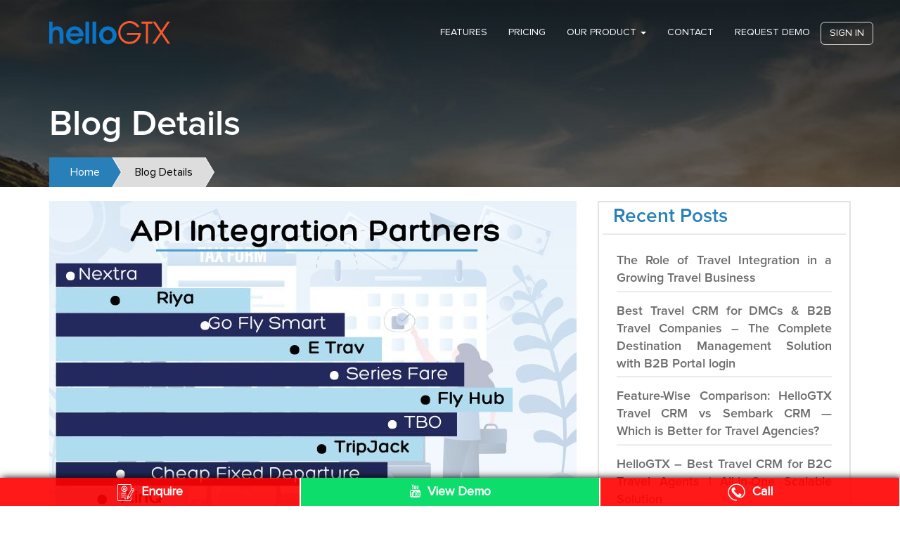

--- FILE ---
content_type: text/html; charset=UTF-8
request_url: https://www.hellogtx.com/tag/air-iq-flight-api-integration-company/
body_size: 102264
content:
<!DOCTYPE html>
<html lang="en">
<head>
<meta charset="utf-8">
<meta name="viewport" content="width=device-width, initial-scale=1.0">
<title>Flight API Integration Helps Global Connectivity In Travel Industry</title>
<link rel="icon" type="image/png" sizes="32x32" href="https://www.hellogtx.com/wp-content/themes/hellogtx/assets/img/fav.png">
<link rel="icon" type="image/png" sizes="96x96" href="https://www.hellogtx.com/wp-content/themes/hellogtx/assets/img/fav.png">
<link rel="apple-touch-icon" sizes="57x57" href="https://www.hellogtx.com/wp-content/themes/hellogtx/assets/img/fav.png">
<link rel="apple-touch-icon" sizes="114x114" href="https://www.hellogtx.com/wp-content/themes/hellogtx/assets/img/fav.png">


<!-- Bootstrap CSS File -->
<!--<link href="css/bootstrap.min.css" rel="stylesheet">-->

<!-- Latest compiled and minified CSS -->
<link rel="preload"
      href="https://maxcdn.bootstrapcdn.com/bootstrap/3.3.7/css/bootstrap.min.css"
      as="style"
      onload="this.onload=null;this.rel='stylesheet'"
      integrity="sha384-BVYiiSIFeK1dGmJRAkycuHAHRg32OmUcww7on3RYdg4Va+PmSTsz/K68vbdEjh4u"
      crossorigin="anonymous">

<noscript>
  <link rel="stylesheet" href="https://maxcdn.bootstrapcdn.com/bootstrap/3.3.7/css/bootstrap.min.css">
</noscript>
<link rel="preload"
      href="https://cdnjs.cloudflare.com/ajax/libs/animate.css/3.7.2/animate.min.css"
      as="style"
      onload="this.onload=null;this.rel='stylesheet'">

<noscript>
  <link rel="stylesheet" href="https://cdnjs.cloudflare.com/ajax/libs/animate.css/3.7.2/animate.min.css">
</noscript>



<link href="https://netdna.bootstrapcdn.com/bootstrap/3.0.0/css/bootstrap-glyphicons.css" rel="stylesheet">
<script src="https://ajax.googleapis.com/ajax/libs/angularjs/1.6.9/angular.min.js"></script>

<link rel="stylesheet" type="text/css" href="https://www.hellogtx.com/wp-content/themes/hellogtx/assets/css/jquery.fancybox.min.css?v=3.7">


<!-- GOOGLE FONTS -->
<link href='https://fonts.googleapis.com/css?family=Open+Sans:300,400,700,800' rel='stylesheet' type='text/css'>
<!-- slick slider -->
<!--  <link rel="stylesheet" type="text/css" href="slick/slick.css"/>
  <link rel="stylesheet" type="text/css" href="slick/slick-theme.css"/> -->
<link rel='stylesheet' href='https://cdnjs.cloudflare.com/ajax/libs/slick-carousel/1.5.9/slick.min.css'>
<link rel='stylesheet' href='https://cdnjs.cloudflare.com/ajax/libs/slick-carousel/1.5.9/slick-theme.min.css'>
<meta name='robots' content='noindex, nofollow' />
	
		
	
  
	<!-- This site is optimized with the Yoast SEO plugin v19.14 - https://yoast.com/wordpress/plugins/seo/ -->
	<meta property="og:locale" content="en_US" />
	<meta property="og:type" content="article" />
	<meta property="og:title" content="Air IQ Flight API Integration Company Archives - helloGTX | Best Travel CRM Agency | Travel Software | CRM System" />
	<meta property="og:url" content="https://www.hellogtx.com/tag/air-iq-flight-api-integration-company/" />
	<meta property="og:site_name" content="helloGTX | Best Travel CRM Agency | Travel Software | CRM System" />
	<meta name="twitter:card" content="summary_large_image" />
	<meta name="twitter:site" content="@hellogtx" />
	<script type="application/ld+json" class="yoast-schema-graph">{"@context":"https://schema.org","@graph":[{"@type":"CollectionPage","@id":"https://www.hellogtx.com/tag/air-iq-flight-api-integration-company/","url":"https://www.hellogtx.com/tag/air-iq-flight-api-integration-company/","name":"Air IQ Flight API Integration Company Archives - helloGTX | Best Travel CRM Agency | Travel Software | CRM System","isPartOf":{"@id":"https://www.hellogtx.com/#website"},"primaryImageOfPage":{"@id":"https://www.hellogtx.com/tag/air-iq-flight-api-integration-company/#primaryimage"},"image":{"@id":"https://www.hellogtx.com/tag/air-iq-flight-api-integration-company/#primaryimage"},"thumbnailUrl":"https://www.hellogtx.com/wp-content/uploads/2023/07/Nov-Blog-12.jpg","breadcrumb":{"@id":"https://www.hellogtx.com/tag/air-iq-flight-api-integration-company/#breadcrumb"},"inLanguage":"en-US"},{"@type":"ImageObject","inLanguage":"en-US","@id":"https://www.hellogtx.com/tag/air-iq-flight-api-integration-company/#primaryimage","url":"https://www.hellogtx.com/wp-content/uploads/2023/07/Nov-Blog-12.jpg","contentUrl":"https://www.hellogtx.com/wp-content/uploads/2023/07/Nov-Blog-12.jpg","width":750,"height":492,"caption":"API Integration Partners"},{"@type":"BreadcrumbList","@id":"https://www.hellogtx.com/tag/air-iq-flight-api-integration-company/#breadcrumb","itemListElement":[{"@type":"ListItem","position":1,"name":"Home","item":"https://www.hellogtx.com/"},{"@type":"ListItem","position":2,"name":"Air IQ Flight API Integration Company"}]},{"@type":"WebSite","@id":"https://www.hellogtx.com/#website","url":"https://www.hellogtx.com/","name":"helloGTX | Best Travel CRM Agency | Travel Software | CRM System","description":"helloGTX | Best Travel CRM Agency | Travel Software | CRM System","potentialAction":[{"@type":"SearchAction","target":{"@type":"EntryPoint","urlTemplate":"https://www.hellogtx.com/?s={search_term_string}"},"query-input":"required name=search_term_string"}],"inLanguage":"en-US"}]}</script>
	<!-- / Yoast SEO plugin. -->


<link rel="alternate" type="application/rss+xml" title="helloGTX | Best Travel CRM Agency | Travel Software | CRM System &raquo; Air IQ Flight API Integration Company Tag Feed" href="https://www.hellogtx.com/tag/air-iq-flight-api-integration-company/feed/" />
<script type="text/javascript">
window._wpemojiSettings = {"baseUrl":"https:\/\/s.w.org\/images\/core\/emoji\/14.0.0\/72x72\/","ext":".png","svgUrl":"https:\/\/s.w.org\/images\/core\/emoji\/14.0.0\/svg\/","svgExt":".svg","source":{"concatemoji":"https:\/\/www.hellogtx.com\/wp-includes\/js\/wp-emoji-release.min.js?ver=6.1.9"}};
/*! This file is auto-generated */
!function(e,a,t){var n,r,o,i=a.createElement("canvas"),p=i.getContext&&i.getContext("2d");function s(e,t){var a=String.fromCharCode,e=(p.clearRect(0,0,i.width,i.height),p.fillText(a.apply(this,e),0,0),i.toDataURL());return p.clearRect(0,0,i.width,i.height),p.fillText(a.apply(this,t),0,0),e===i.toDataURL()}function c(e){var t=a.createElement("script");t.src=e,t.defer=t.type="text/javascript",a.getElementsByTagName("head")[0].appendChild(t)}for(o=Array("flag","emoji"),t.supports={everything:!0,everythingExceptFlag:!0},r=0;r<o.length;r++)t.supports[o[r]]=function(e){if(p&&p.fillText)switch(p.textBaseline="top",p.font="600 32px Arial",e){case"flag":return s([127987,65039,8205,9895,65039],[127987,65039,8203,9895,65039])?!1:!s([55356,56826,55356,56819],[55356,56826,8203,55356,56819])&&!s([55356,57332,56128,56423,56128,56418,56128,56421,56128,56430,56128,56423,56128,56447],[55356,57332,8203,56128,56423,8203,56128,56418,8203,56128,56421,8203,56128,56430,8203,56128,56423,8203,56128,56447]);case"emoji":return!s([129777,127995,8205,129778,127999],[129777,127995,8203,129778,127999])}return!1}(o[r]),t.supports.everything=t.supports.everything&&t.supports[o[r]],"flag"!==o[r]&&(t.supports.everythingExceptFlag=t.supports.everythingExceptFlag&&t.supports[o[r]]);t.supports.everythingExceptFlag=t.supports.everythingExceptFlag&&!t.supports.flag,t.DOMReady=!1,t.readyCallback=function(){t.DOMReady=!0},t.supports.everything||(n=function(){t.readyCallback()},a.addEventListener?(a.addEventListener("DOMContentLoaded",n,!1),e.addEventListener("load",n,!1)):(e.attachEvent("onload",n),a.attachEvent("onreadystatechange",function(){"complete"===a.readyState&&t.readyCallback()})),(e=t.source||{}).concatemoji?c(e.concatemoji):e.wpemoji&&e.twemoji&&(c(e.twemoji),c(e.wpemoji)))}(window,document,window._wpemojiSettings);
</script>
<style type="text/css">
img.wp-smiley,
img.emoji {
	display: inline !important;
	border: none !important;
	box-shadow: none !important;
	height: 1em !important;
	width: 1em !important;
	margin: 0 0.07em !important;
	vertical-align: -0.1em !important;
	background: none !important;
	padding: 0 !important;
}
</style>
	<link rel='stylesheet' id='wp-block-library-css' href='https://www.hellogtx.com/wp-includes/css/dist/block-library/style.min.css?ver=6.1.9' type='text/css' media='all' />
<link rel='stylesheet' id='classic-theme-styles-css' href='https://www.hellogtx.com/wp-includes/css/classic-themes.min.css?ver=1' type='text/css' media='all' />
<style id='global-styles-inline-css' type='text/css'>
body{--wp--preset--color--black: #000000;--wp--preset--color--cyan-bluish-gray: #abb8c3;--wp--preset--color--white: #ffffff;--wp--preset--color--pale-pink: #f78da7;--wp--preset--color--vivid-red: #cf2e2e;--wp--preset--color--luminous-vivid-orange: #ff6900;--wp--preset--color--luminous-vivid-amber: #fcb900;--wp--preset--color--light-green-cyan: #7bdcb5;--wp--preset--color--vivid-green-cyan: #00d084;--wp--preset--color--pale-cyan-blue: #8ed1fc;--wp--preset--color--vivid-cyan-blue: #0693e3;--wp--preset--color--vivid-purple: #9b51e0;--wp--preset--gradient--vivid-cyan-blue-to-vivid-purple: linear-gradient(135deg,rgba(6,147,227,1) 0%,rgb(155,81,224) 100%);--wp--preset--gradient--light-green-cyan-to-vivid-green-cyan: linear-gradient(135deg,rgb(122,220,180) 0%,rgb(0,208,130) 100%);--wp--preset--gradient--luminous-vivid-amber-to-luminous-vivid-orange: linear-gradient(135deg,rgba(252,185,0,1) 0%,rgba(255,105,0,1) 100%);--wp--preset--gradient--luminous-vivid-orange-to-vivid-red: linear-gradient(135deg,rgba(255,105,0,1) 0%,rgb(207,46,46) 100%);--wp--preset--gradient--very-light-gray-to-cyan-bluish-gray: linear-gradient(135deg,rgb(238,238,238) 0%,rgb(169,184,195) 100%);--wp--preset--gradient--cool-to-warm-spectrum: linear-gradient(135deg,rgb(74,234,220) 0%,rgb(151,120,209) 20%,rgb(207,42,186) 40%,rgb(238,44,130) 60%,rgb(251,105,98) 80%,rgb(254,248,76) 100%);--wp--preset--gradient--blush-light-purple: linear-gradient(135deg,rgb(255,206,236) 0%,rgb(152,150,240) 100%);--wp--preset--gradient--blush-bordeaux: linear-gradient(135deg,rgb(254,205,165) 0%,rgb(254,45,45) 50%,rgb(107,0,62) 100%);--wp--preset--gradient--luminous-dusk: linear-gradient(135deg,rgb(255,203,112) 0%,rgb(199,81,192) 50%,rgb(65,88,208) 100%);--wp--preset--gradient--pale-ocean: linear-gradient(135deg,rgb(255,245,203) 0%,rgb(182,227,212) 50%,rgb(51,167,181) 100%);--wp--preset--gradient--electric-grass: linear-gradient(135deg,rgb(202,248,128) 0%,rgb(113,206,126) 100%);--wp--preset--gradient--midnight: linear-gradient(135deg,rgb(2,3,129) 0%,rgb(40,116,252) 100%);--wp--preset--duotone--dark-grayscale: url('#wp-duotone-dark-grayscale');--wp--preset--duotone--grayscale: url('#wp-duotone-grayscale');--wp--preset--duotone--purple-yellow: url('#wp-duotone-purple-yellow');--wp--preset--duotone--blue-red: url('#wp-duotone-blue-red');--wp--preset--duotone--midnight: url('#wp-duotone-midnight');--wp--preset--duotone--magenta-yellow: url('#wp-duotone-magenta-yellow');--wp--preset--duotone--purple-green: url('#wp-duotone-purple-green');--wp--preset--duotone--blue-orange: url('#wp-duotone-blue-orange');--wp--preset--font-size--small: 13px;--wp--preset--font-size--medium: 20px;--wp--preset--font-size--large: 36px;--wp--preset--font-size--x-large: 42px;--wp--preset--spacing--20: 0.44rem;--wp--preset--spacing--30: 0.67rem;--wp--preset--spacing--40: 1rem;--wp--preset--spacing--50: 1.5rem;--wp--preset--spacing--60: 2.25rem;--wp--preset--spacing--70: 3.38rem;--wp--preset--spacing--80: 5.06rem;}:where(.is-layout-flex){gap: 0.5em;}body .is-layout-flow > .alignleft{float: left;margin-inline-start: 0;margin-inline-end: 2em;}body .is-layout-flow > .alignright{float: right;margin-inline-start: 2em;margin-inline-end: 0;}body .is-layout-flow > .aligncenter{margin-left: auto !important;margin-right: auto !important;}body .is-layout-constrained > .alignleft{float: left;margin-inline-start: 0;margin-inline-end: 2em;}body .is-layout-constrained > .alignright{float: right;margin-inline-start: 2em;margin-inline-end: 0;}body .is-layout-constrained > .aligncenter{margin-left: auto !important;margin-right: auto !important;}body .is-layout-constrained > :where(:not(.alignleft):not(.alignright):not(.alignfull)){max-width: var(--wp--style--global--content-size);margin-left: auto !important;margin-right: auto !important;}body .is-layout-constrained > .alignwide{max-width: var(--wp--style--global--wide-size);}body .is-layout-flex{display: flex;}body .is-layout-flex{flex-wrap: wrap;align-items: center;}body .is-layout-flex > *{margin: 0;}:where(.wp-block-columns.is-layout-flex){gap: 2em;}.has-black-color{color: var(--wp--preset--color--black) !important;}.has-cyan-bluish-gray-color{color: var(--wp--preset--color--cyan-bluish-gray) !important;}.has-white-color{color: var(--wp--preset--color--white) !important;}.has-pale-pink-color{color: var(--wp--preset--color--pale-pink) !important;}.has-vivid-red-color{color: var(--wp--preset--color--vivid-red) !important;}.has-luminous-vivid-orange-color{color: var(--wp--preset--color--luminous-vivid-orange) !important;}.has-luminous-vivid-amber-color{color: var(--wp--preset--color--luminous-vivid-amber) !important;}.has-light-green-cyan-color{color: var(--wp--preset--color--light-green-cyan) !important;}.has-vivid-green-cyan-color{color: var(--wp--preset--color--vivid-green-cyan) !important;}.has-pale-cyan-blue-color{color: var(--wp--preset--color--pale-cyan-blue) !important;}.has-vivid-cyan-blue-color{color: var(--wp--preset--color--vivid-cyan-blue) !important;}.has-vivid-purple-color{color: var(--wp--preset--color--vivid-purple) !important;}.has-black-background-color{background-color: var(--wp--preset--color--black) !important;}.has-cyan-bluish-gray-background-color{background-color: var(--wp--preset--color--cyan-bluish-gray) !important;}.has-white-background-color{background-color: var(--wp--preset--color--white) !important;}.has-pale-pink-background-color{background-color: var(--wp--preset--color--pale-pink) !important;}.has-vivid-red-background-color{background-color: var(--wp--preset--color--vivid-red) !important;}.has-luminous-vivid-orange-background-color{background-color: var(--wp--preset--color--luminous-vivid-orange) !important;}.has-luminous-vivid-amber-background-color{background-color: var(--wp--preset--color--luminous-vivid-amber) !important;}.has-light-green-cyan-background-color{background-color: var(--wp--preset--color--light-green-cyan) !important;}.has-vivid-green-cyan-background-color{background-color: var(--wp--preset--color--vivid-green-cyan) !important;}.has-pale-cyan-blue-background-color{background-color: var(--wp--preset--color--pale-cyan-blue) !important;}.has-vivid-cyan-blue-background-color{background-color: var(--wp--preset--color--vivid-cyan-blue) !important;}.has-vivid-purple-background-color{background-color: var(--wp--preset--color--vivid-purple) !important;}.has-black-border-color{border-color: var(--wp--preset--color--black) !important;}.has-cyan-bluish-gray-border-color{border-color: var(--wp--preset--color--cyan-bluish-gray) !important;}.has-white-border-color{border-color: var(--wp--preset--color--white) !important;}.has-pale-pink-border-color{border-color: var(--wp--preset--color--pale-pink) !important;}.has-vivid-red-border-color{border-color: var(--wp--preset--color--vivid-red) !important;}.has-luminous-vivid-orange-border-color{border-color: var(--wp--preset--color--luminous-vivid-orange) !important;}.has-luminous-vivid-amber-border-color{border-color: var(--wp--preset--color--luminous-vivid-amber) !important;}.has-light-green-cyan-border-color{border-color: var(--wp--preset--color--light-green-cyan) !important;}.has-vivid-green-cyan-border-color{border-color: var(--wp--preset--color--vivid-green-cyan) !important;}.has-pale-cyan-blue-border-color{border-color: var(--wp--preset--color--pale-cyan-blue) !important;}.has-vivid-cyan-blue-border-color{border-color: var(--wp--preset--color--vivid-cyan-blue) !important;}.has-vivid-purple-border-color{border-color: var(--wp--preset--color--vivid-purple) !important;}.has-vivid-cyan-blue-to-vivid-purple-gradient-background{background: var(--wp--preset--gradient--vivid-cyan-blue-to-vivid-purple) !important;}.has-light-green-cyan-to-vivid-green-cyan-gradient-background{background: var(--wp--preset--gradient--light-green-cyan-to-vivid-green-cyan) !important;}.has-luminous-vivid-amber-to-luminous-vivid-orange-gradient-background{background: var(--wp--preset--gradient--luminous-vivid-amber-to-luminous-vivid-orange) !important;}.has-luminous-vivid-orange-to-vivid-red-gradient-background{background: var(--wp--preset--gradient--luminous-vivid-orange-to-vivid-red) !important;}.has-very-light-gray-to-cyan-bluish-gray-gradient-background{background: var(--wp--preset--gradient--very-light-gray-to-cyan-bluish-gray) !important;}.has-cool-to-warm-spectrum-gradient-background{background: var(--wp--preset--gradient--cool-to-warm-spectrum) !important;}.has-blush-light-purple-gradient-background{background: var(--wp--preset--gradient--blush-light-purple) !important;}.has-blush-bordeaux-gradient-background{background: var(--wp--preset--gradient--blush-bordeaux) !important;}.has-luminous-dusk-gradient-background{background: var(--wp--preset--gradient--luminous-dusk) !important;}.has-pale-ocean-gradient-background{background: var(--wp--preset--gradient--pale-ocean) !important;}.has-electric-grass-gradient-background{background: var(--wp--preset--gradient--electric-grass) !important;}.has-midnight-gradient-background{background: var(--wp--preset--gradient--midnight) !important;}.has-small-font-size{font-size: var(--wp--preset--font-size--small) !important;}.has-medium-font-size{font-size: var(--wp--preset--font-size--medium) !important;}.has-large-font-size{font-size: var(--wp--preset--font-size--large) !important;}.has-x-large-font-size{font-size: var(--wp--preset--font-size--x-large) !important;}
.wp-block-navigation a:where(:not(.wp-element-button)){color: inherit;}
:where(.wp-block-columns.is-layout-flex){gap: 2em;}
.wp-block-pullquote{font-size: 1.5em;line-height: 1.6;}
</style>
<link rel='stylesheet' id='first-css' href='https://www.hellogtx.com/wp-content/themes/hellogtx/assets/css/style.css?ver=1.1' type='text/css' media='all' />
<link rel='stylesheet' id='style2018a2c4a2c4a2c4-css' href='https://www.hellogtx.com/wp-content/themes/hellogtx/assets/css/style2018a2c4a2c4a2c4.css?ver=1.1' type='text/css' media='all' />
<link rel='stylesheet' id='vendorbundle-css' href='https://www.hellogtx.com/wp-content/themes/hellogtx/assets/css/vendor.bundle.css?ver=1.1' type='text/css' media='all' />
<link rel='stylesheet' id='sliderstyle-css' href='https://www.hellogtx.com/wp-content/themes/hellogtx/assets/css/sliderstyle.css?ver=1.1' type='text/css' media='all' />
<link rel='stylesheet' id='navstylechange-css' href='https://www.hellogtx.com/wp-content/themes/hellogtx/assets/css/navstylechange.css?ver=1.1' type='text/css' media='all' />
<link rel='stylesheet' id='noneed-css' href='https://www.hellogtx.com/wp-content/themes/hellogtx/assets/css/noneed.css?ver=1.1' type='text/css' media='all' />
<link rel='stylesheet' id='animate-css' href='https://www.hellogtx.com/wp-content/themes/hellogtx/assets/css/animate.css?ver=1.1' type='text/css' media='all' />
<link rel='stylesheet' id='easy-responsive-tabs-css' href='https://www.hellogtx.com/wp-content/themes/hellogtx/assets/css/easy-responsive-tabs.css?ver=1.1' type='text/css' media='all' />
<link rel='stylesheet' id='responsive-css' href='https://www.hellogtx.com/wp-content/themes/hellogtx/assets/css/responsive.css?ver=1.1' type='text/css' media='all' />
<link rel='stylesheet' id='second-css' href='https://www.hellogtx.com/wp-content/themes/hellogtx/assets/rs-plugin/css/settings.css?ver=1.1' type='text/css' media='all' />
<link rel='stylesheet' id='font-awesome-css' href='https://www.hellogtx.com/wp-content/themes/hellogtx/assets/font-awesome/css/font-awesome.min.css?ver=1.1' type='text/css' media='all' />
<link rel='stylesheet' id='ionicons-css' href='https://www.hellogtx.com/wp-content/themes/hellogtx/assets/ionicons/css/ionicons.min.css?ver=1.1' type='text/css' media='all' />
<script type='text/javascript' src='https://www.hellogtx.com/wp-includes/js/jquery/jquery.min.js?ver=3.6.1' id='jquery-core-js'></script>
<script type='text/javascript' src='https://www.hellogtx.com/wp-includes/js/jquery/jquery-migrate.min.js?ver=3.3.2' id='jquery-migrate-js'></script>
<link rel="https://api.w.org/" href="https://www.hellogtx.com/wp-json/" /><link rel="alternate" type="application/json" href="https://www.hellogtx.com/wp-json/wp/v2/tags/91" /><link rel="EditURI" type="application/rsd+xml" title="RSD" href="https://www.hellogtx.com/xmlrpc.php?rsd" />
<link rel="wlwmanifest" type="application/wlwmanifest+xml" href="https://www.hellogtx.com/wp-includes/wlwmanifest.xml" />
<meta name="generator" content="WordPress 6.1.9" />

<script type="application/ld+json">
{
  "@context": "https://schema.org",
  "@type": "SoftwareApplication",
  "name": "HelloGTX Travel CRM Software",
  "operatingSystem": "Web",
  "applicationCategory": "BusinessApplication",
  "industry": "Travel Technology",
  "description": "Flight API Integration Helps Global Connectivity In Travel Industry to empowers travel businesses with the help of API Integration Partners.",
  "url": "https://www.hellogtx.com/tag/air-iq-flight-api-integration-company/",
  "publisher": {
    "@type": "Organization",
    "name": "HelloGTX",
    "url": "https://www.hellogtx.com/"
  }
}
</script>

<!-- Google Knowledge Graph -->
<script type="application/ld+json">
                {
                    "@context": "https://schema.org",
                    "@type": "Organization",
                    "name": "Best Travel CRM Agency | helloGTX",
                    "description": "Flight API Integration Helps Global Connectivity In Travel Industry to empowers travel businesses with the help of API Integration Partners.",
                    "image": "https://www.hellogtx.com/images/one_product.png",
                    "logo": "https://www.hellogtx.com/img/logo.png",
                    "url": "https://www.hellogtx.com/tag/air-iq-flight-api-integration-company/",
                    "telephone": "+91-9811192312",
                    "sameAs": 	 ["https://twitter.com/hellogtx","https://in.linkedin.com/company/hellogtx","https://www.facebook.com/HelloGTX/","https://www.youtube.com/channel/UCKLbyyqTZc5anZM_Ai-nPNg","https://www.instagram.com/hellogtx/","https://in.pinterest.com/hellogtx/" ],

                    "address": {
                                "@type": "PostalAddress",
                                "streetAddress": "Plot No. A-1, 2nd floor ",
                                "addressLocality": "Sector-59, Noida (Uttar Pradesh)",
                                "postalCode": "201301",
                                "addressCountry": "India"
                               }
                }
</script>


<script type="application/ld+json">
{
  "@context": "https://schema.org",
  "@type": "FAQPage",
  "mainEntity": [{
    "@type": "Question",
    "name": "What is helloGTX?",
    "acceptedAnswer": {
      "@type": "Answer",
      "text": "<p>helloGTX is an award winning travel software which helps travel agents and tour operators to automate their day to day activities. A Travel CRM is customer relationship management software which helps travel companies or tour operators to improve their lead management and conversion process, increase sales efficiency, streamline follow ups and rapidly expand their customer base. Software specifically designed for both B2B and B2C.</p><p>helloGTX is the very cost-effective software which is designed keeping in mind all categories of travel partners. It's very easy to use for various Travel Partners and helps them organize their Corporate & Customer data, Automates Query Management, Initiates Payment Requisition, Allows Invoice Generation, Quotation Generation of contracted suppliers, Sightseeing and Transfers etc.</p>"
    }

  }, {
    "@type": "Question",
    "name": "Why Travel Agency Software?",
    "acceptedAnswer": {
      "@type": "Answer",
      "text":"<p>Simplifying leads & customer management for travel companies, the travel CRM software has several features, including:</p><ul><li>Increase Conversion rate.</li><li>Access to & Management of Leads from Anywhere</li><li>Package / Itinerary Builder.</li><li>Supplier Management.</li><li>Bulk Email with Predesigned HTML Templates.</li><li>Customer Handling and Generate Sales Report.</li><li>Promote Packages Through landing page & Social Media.</li></ul>"}
			}]
  }
</script>
<!-- Meta Pixel Code -->
<script>
!function(f,b,e,v,n,t,s)
{if(f.fbq)return;n=f.fbq=function(){n.callMethod?
n.callMethod.apply(n,arguments):n.queue.push(arguments)};
if(!f._fbq)f._fbq=n;n.push=n;n.loaded=!0;n.version='2.0';
n.queue=[];t=b.createElement(e);t.async=!0;
t.src=v;s=b.getElementsByTagName(e)[0];
s.parentNode.insertBefore(t,s)}(window, document,'script',
'https://connect.facebook.net/en_US/fbevents.js');
fbq('init', '714704390166023');
fbq('track', 'PageView');
</script>
<noscript><img height="1" width="1" style="display:none"
src="https://www.facebook.com/tr?id=714704390166023&ev=PageView&noscript=1"
/></noscript>
<!-- End Meta Pixel Code -->

<!-- Google Tag Manager -->
<script>(function(w,d,s,l,i){w[l]=w[l]||[];w[l].push({'gtm.start':
new Date().getTime(),event:'gtm.js'});var f=d.getElementsByTagName(s)[0],
j=d.createElement(s),dl=l!='dataLayer'?'&l='+l:'';j.async=true;j.src=
'https://www.googletagmanager.com/gtm.js?id='+i+dl;f.parentNode.insertBefore(j,f);
})(window,document,'script','dataLayer','GTM-TPXMDHR');</script>
<!-- End Google Tag Manager -->

 



<style type="text/css">
  .advertiseshow {z-index: 9999999 !important;}
  #myModaladvertisement .btn:hover {
      background: #fff;
      border-color: #2655c1;
      color: #000 !important;
  }
</style>

	
	 
</head>

<body id="page-top">
	<meta name="msvalidate.01" content="BDDACA06102787533CAEDCCD90DBE0AA" /> 
<section class="header">
      <nav class="navbar navbar-default navbar-fixed-top">
      <div class="container">
        <!-- Brand and toggle get grouped for better mobile display -->
        <div class="navbar-header">
          <button type="button" class="navbar-toggle collapsed" data-toggle="collapse" data-target="#bs-example-navbar-collapse-1" aria-expanded="false">
            <span class="sr-only">Toggle navigation</span>
            <span class="icon-bar"></span>
            <span class="icon-bar"></span>
            <span class="icon-bar"></span>
          </button>
          <a class="navbar-brand" href="https://www.hellogtx.com/"><img src="https://www.hellogtx.com/wp-content/themes/hellogtx/assets/img/logo.png" alt="helloGTX"></a>
        </div>

        <!-- Collect the nav links, forms, and other content for toggling -->
        <div class="collapse navbar-collapse" id="bs-example-navbar-collapse-1">
          
          <ul class="nav navbar-nav navbar-right">
            
         
            <li><a href="https://www.hellogtx.com#gtx_crm_software">Features</a></li>
            <li><a href="https://www.hellogtx.com/pricing/">PRICING</a></li>
           <!-- <li class="dropdown">
              <a href="#" class="dropdown-toggle" data-toggle="dropdown" role="button" aria-haspopup="true" aria-expanded="false">CUSTOMERS <span class="caret"></span></a>
              <ul class="dropdown-menu">
                <li><a href="#">Case Studies </a></li>
                <li><a href="#">Testimonials</a></li>
              </ul>
            </li>-->
            <li class="dropdown">
              <a href="#" class="dropdown-toggle" data-toggle="dropdown" role="button" aria-haspopup="true" aria-expanded="false">Our Product <span class="caret"></span></a>

                <ul class="dropdown-menu">
                    <li><a href="https://www.hellogtx.com/travel-portal-development/">Travel Portal Development</a></li>
                    <li><a href="https://www.hellogtx.com/b2b-travel-portal-development/">B2B Travel Portal Development</a></li>
                    <li><a href="https://www.hellogtx.com/b2c-travel-portal-development/">B2C Travel Portal Development</a></li>
                    <li><a href="https://www.hellogtx.com/flight-booking-engine/">Flight Booking Engine</a></li>
                    <li><a href="https://www.hellogtx.com/hotel-booking-engine/">Hotel Booking Engine</a></li>
                    <li><a href="https://www.hellogtx.com/api-integration/">API Integration</a></li>
					<li><a href="https://www.hellogtx.com/whatsapp-api/">WhatsApp API</a></li>

                    <!--<li><a href="blog.html">Blog </a></li>-->
                    <!--<li><a href="press-realease.html">Press Release</a></li>-->

                </ul>
            </li>

           
             <li><a href="https://www.hellogtx.com/contact/">Contact</a></li>
              <li><a href="#" data-toggle="modal" data-target="#myModalrequestdemo">Request Demo</a></li>
              <!-- <li><a href="https://calendly.com/gpurwar/30min?back=1&month=2019-08">Request Demo</a></li> -->

             

             <!-- <li><a href="#" class="sigin_button" data-toggle="modal" data-target="#myModalsignin">Sign in</a></li>  -->
             <li><a href="https://globaltravelexchange.com/login/login" target="_blank" class="sigin_button">Sign in</a></li> 

             

          </ul>
        </div><!-- /.navbar-collapse -->
      </div><!-- /.container-fluid -->
      </nav>
</section>
<!-- end of  header -->
          <section id="about_container">
        <div class="container">
            <div class="row">
                <div class="col-lg-12 col-sm-12 col-md-12 col-xs-12">
                    <div class="banner_text">
					  					   <h1>Blog Details</h1>
					                       
                    </div>
                </div>
            </div>
        </div>
  <div class="clearfix"></div>
    <section id="bradcrumb">
        <div class="container">
            <div class="row">
                <div class="col-lg-12 col-sm-12 col-md-12 col-xs-12">
                    <ul class="custom-breadcrumb">
                         <li class="blue-crumb current"><a href="https://www.hellogtx.com">Home</a></li>
						 					    <li class="faded-crumb">Blog Details</li>
					                          
                        
                </div>
            </div>
        </div>
    </section>

    </section>

   

     
   <section id="gtx_get_more">
     <div class="container">
       <div class="row">
         <div class="col-lg-8 col-sm-8 col-md-8 col-xs-12">
                 <div class="blog_details_wrapper gtx-benifit">
				                            <a href="#"><img src="https://www.hellogtx.com/wp-content/uploads/2023/07/Nov-Blog-12.jpg" class="img-responsive" /></a>
						   <h1><strong>How Flight API Integration Helps Establish Global Connectivity In The Travel Industry?</strong></h1>
						    
<p><strong><a href="https://www.hellogtx.com/strategies-to-implement-to-drive-more-revenues-with-flight-api-integration-via-hellogtx/" target="_blank" rel="noreferrer noopener">Flight API Integration</a></strong> empowers businesses to access global flight inventory, offer real-time flight search and booking capabilities, provide price comparison, support multiple currencies, integrate ancillary services, and enhance the overall travel experience for customers.</p>



<p>To create and manage a travel portal with <strong>Flight Integration</strong>, it is essential to have technical knowledge, regular updates, and trustworthy <strong>API Providers</strong>. Collaborating with <a href="https://www.hellogtx.com/" target="_blank" rel="noreferrer noopener"><strong>helloGTX</strong></a> guarantees a seamless and prosperous implementation of these requirements.</p>



<p><strong><a href="https://www.catpl.co.in/" target="_blank" rel="noreferrer noopener">Catabatic Technology Pvt Ltd.</a></strong> offers comprehensive travel technology solutions, including SEO, SMO, SEM, web design, website development, software development, and their travel software product, helloGTX <strong><a href="https://www.hellogtx.com/how-the-best-travel-agency-crm-helps-agents-to-close-leads-faster/" target="_blank" rel="noreferrer noopener">Travel CRM Software</a></strong>. <strong>helloGTX</strong> is a product developed by Catabatic Technology Pvt Ltd, specifically designed to meet the needs of the travel industry.</p>



<p>So, by leveraging <strong><a href="https://www.hellogtx.com/strategies-to-implement-to-drive-more-revenues-with-flight-api-integration-via-hellogtx/" target="_blank" rel="noreferrer noopener">Flight APIs</a></strong>, businesses can connect with the global market, attract travelers from around the world, and provide a comprehensive flight booking solution.</p>



<p><em>You can check out for <strong>Riya Travel Flight API Integration Company</strong>, <strong>Air IQ Flight API Integration Company</strong>, <strong>Go Fly Smart Flight API Integration Company</strong>, </em><strong><em>Etrav Flight API Integration</em> <em>Company</em></strong>, <em><strong>Nextra Flight API Integration Company</strong>, or <strong>Fly Hub Flight API Integration Company</strong> for all your API Integration needs according to your requirement.</em></p>



<figure class="wp-block-image size-full"><img decoding="async" loading="lazy" width="750" height="492" src="https://www.hellogtx.com/wp-content/uploads/2023/12/Nov-Blog-11.jpg" alt="" class="wp-image-869" srcset="https://www.hellogtx.com/wp-content/uploads/2023/12/Nov-Blog-11.jpg 750w, https://www.hellogtx.com/wp-content/uploads/2023/12/Nov-Blog-11-300x197.jpg 300w, https://www.hellogtx.com/wp-content/uploads/2023/12/Nov-Blog-11-150x98.jpg 150w" sizes="(max-width: 750px) 100vw, 750px" /><figcaption class="wp-element-caption"><strong><a href="https://www.hellogtx.com/strategies-to-implement-to-drive-more-revenues-with-flight-api-integration-via-hellogtx/" target="_blank" rel="noreferrer noopener">API Integration Partner</a> | <a href="https://www.hellogtx.com/" target="_blank" rel="noreferrer noopener">helloGTX</a></strong></figcaption></figure>



<h2><strong>Connect With Global Marketplace</strong></h2>



<p>Flight API integration plays a crucial role in connecting businesses with the global market in the travel industry. Here are some ways in which flight API integration helps establish global connectivity:</p>



<p><strong>1. Access to Global Flight Inventory:</strong></p>



<p>Flight APIs provide businesses with access to a vast inventory of flights from various airlines worldwide. By integrating with these APIs, businesses can offer their customers a wide range of flight options and real-time availability from different carriers across the globe. Why not get access to global inventory with <strong><a href="https://www.hellogtx.com/strategies-to-implement-to-drive-more-revenues-with-flight-api-integration-via-hellogtx/" target="_blank" rel="noreferrer noopener">Riya Travel Flight API Integration</a></strong>?</p>



<p><strong>2. Real-Time Flight Search and Booking:</strong></p>



<p>Flight API integration enables businesses to offer real-time flight search and booking functionality on their platforms. Customers can search for flights based on their preferred dates, destinations, and other criteria, and book flights instantly. For example with <strong>Nextra Flight API Integration, </strong>thereal-time capability enhances the user experience and provides customers with quick and convenient flight booking options.</p>



<p><strong>3. Multiple Airlines and Routes:</strong></p>



<p>With flight API integration like <strong>Air IQ API Integration</strong>, businesses can display flights from multiple airlines and routes, allowing customers to compare and choose the best options. This flexibility enables businesses to cater to the diverse preferences and needs of global travelers and provide a comprehensive flight booking experience.</p>



<p><strong>4. Flight Price Comparison:</strong></p>



<p>Flight APIs like <strong>Go Fly Smart Flight Series Fare API Integration </strong>often provide access to real-time pricing information from multiple airlines. By integrating these APIs, businesses can offer flight price comparison functionalities, allowing customers to find the best deals and make informed decisions. This helps attract price-conscious travelers and increases competitiveness in the global market.</p>



<p><strong>5. Multi-Currency Support:</strong></p>



<p>Flight API integration allows businesses to support multiple currencies for flight bookings. This is particularly important when targeting customers from different countries. By providing flight prices and transactions in the local currency, businesses can offer a more seamless and localized experience to global customers.</p>



<p><strong>6. Ancillary Services Integration:</strong></p>



<p>Flight APIs like <strong>Fly Hub Flight API </strong>may include ancillary services such as seat selection, extra baggage booking, travel insurance, and more. Integrating with these APIs enables businesses to offer additional services to enhance the customer experience and generate additional revenue streams.</p>



<p><strong>7. Flight Status and Updates:</strong></p>



<p>Flight APIs often provide real-time flight status and updates. By integrating these APIs, businesses can offer their customers accurate and timely information regarding flight schedules, delays, cancellations, and gate changes. <strong>Etrav Flight API Integration</strong> helps travelers to stay informed and plan their trips more effectively, regardless of their location.</p>



<p><strong>8. Seamless Travel Experience:</strong></p>



<p>Integration with flight APIs like <strong>Riya Travel&#8217;s Flight API</strong> enables businesses to provide a seamless travel experience by integrating flight booking functionalities with other travel services such as hotel bookings, car rentals, and activities. This allows customers to book their entire travel itinerary in one place, offering convenience and enhancing the overall travel experience.</p>



<h2><strong>Increase Sales &amp; Revenue With The Best Flight API Offers</strong></h2>



<p>Why Wait? Here’s Your Chance To Increase Sales &amp; Revenue With The Best Flight API Offers! Transform your business with flight <strong>API solutions</strong> that can increase your productivity, efficiency &amp; deliver an enriched customer experience.</p>



<h3><strong>Strategies to follow with the best flight API offers:</strong></h3>



<p><strong>1. Partner with Flight API Providers:</strong></p>



<p>Research and partner with reliable <strong>Flight API Providers</strong> who offer competitive prices and a wide range of flight options. Make sure their API integration is smooth and reliable like <strong>Nextra Flight API Integration</strong>.</p>



<p><strong>2. Offer Competitive Prices:</strong></p>



<p>Use the flight API like <strong>Riya Travel Flight API Integration</strong> to access real-time flight prices and offer competitive rates to your customers. Compare prices across different providers to ensure you are offering the best deals. Consider implementing dynamic pricing strategies to optimize prices based on demand and availability.</p>



<p><strong>3. Provide a User-Friendly Interface:</strong></p>



<p>Create a user-friendly website or mobile app that integrates the flight API seamlessly. The interface should be intuitive, responsive, and provide a smooth booking experience. Ensure that customers can easily search, filter, and compare flights based on their preferences.</p>



<p><strong>4. Display Comprehensive Flight Information:</strong></p>



<p>Utilize the flight API like <strong>Fly Hub Flight API </strong>or <strong>Etrav Flight API Integration</strong> to display comprehensive flight information, including departure and arrival times, layovers, baggage allowance, and any additional fees. Providing transparent and detailed information will help customers make informed decisions.</p>



<p><strong>5. Personalization and Recommendations:</strong></p>



<p>Leverage the <strong>Flight API</strong> data to offer personalized recommendations to customers. Use their search history and preferences to suggest relevant flights and destinations. Implement features like fare alerts to notify customers when prices drop for their preferred routes.</p>



<p><strong>6. Cross-Sell and Up-Sell:</strong></p>



<p>Utilize the flight API like <strong><strong>Riya Travel API Integration</strong></strong> to offer additional services such as hotel bookings, car rentals, or travel insurance. Cross-selling and up-selling can help increase your revenue per customer by offering a complete travel package.</p>



<p><strong>7. Loyalty Programs and Discounts:</strong></p>



<p>Implement a loyalty program that rewards customers for booking flights through your platform. Offer discounts, exclusive deals, or points accumulation systems that encourage repeat business and customer loyalty.</p>



<p><strong>8. Seamless Booking and Payment Process:</strong></p>



<p>Optimize the booking and payment process to be quick, secure, and hassle-free. Ensure that the API integration handles reservations and payments smoothly, minimizing any potential errors or delays. You can choose <strong><a href="https://www.hellogtx.com/strategies-to-implement-to-drive-more-revenues-with-flight-api-integration-via-hellogtx/" target="_blank" rel="noreferrer noopener">Fly Hub Flight API</a>.</strong></p>



<p><strong>9. Marketing and Promotion:</strong></p>



<p>Develop effective marketing strategies to promote your flight API offers. Utilize various channels such as social media, email marketing, search engine optimization, and online advertisements to reach a wider audience. Highlight unique features, competitive prices, and exclusive offers to attract customers.</p>



<p><strong>10. Analyze and Optimize:</strong></p>



<p>Continuously monitor and analyze your sales and revenue performance using analytics tools. Identify patterns, trends, and customer preferences to optimize your flight API offers further. Make data-driven decisions to improve customer satisfaction and increase sales. Take the help of <strong><a href="https://www.hellogtx.com/api-integration/" target="_blank" rel="noreferrer noopener">Tripjack API Integration</a></strong>.</p>



<h3><strong>Ready To Earn Profits In Your Travel Business? </strong></h3>



<p>Here&#8217;s your chance! Remember that building a successful sales and revenue strategy requires continuous improvement, adaptation to market trends, and a focus on providing exceptional customer experiences.</p>



<h3><strong>Take The Guidance Of hellogtx CRM Experts</strong></h3>



<p>The level of complexity involved in constructing API integration can vary based on factors such as the API service, programming language or framework being utilized, and the unique project requirements. For a seamless travel website experience, seek the guidance of helloGTX CRM experts who will provide comprehensive assistance and guidance, ensuring a hassle-free process.</p>



<h2><strong>Frequently Asked Questions</strong></h2>



<p><strong>1. Why flight API integration is important for travel agency?</strong></p>



<p>Access to real-time flight data, wide range of flight options, seamless booking process, ancillary service offerings, enhanced efficiency and productivity, competitive advantage, scalability and growth etc.</p>



<p><strong>2. Unique features with Trip Jack and TBO Flight API and Hotel API integrations?</strong></p>



<p>Multi-city flight search, hold option for flight and hotel, sr.citizen or student fares, merging of fares, renaming of fare types, offer discounts and coupon codes.</p>



<p><strong>3. Which API integration to choose?</strong></p>



<p>By incorporating <strong><a href="https://www.hellogtx.com/api-integration/" target="_blank" rel="noreferrer noopener">API Integration</a></strong>, your business gains the ability to establish seamless connectivity, receive real-time data updates, improve efficiency, and enhance the overall customer experience. The above mentioned integration allows you to harness the power of their platform while retaining your unique branding and customized workflows.</p>



<p><strong>4. Why take the help of helloGTX for selecting the best API integration?</strong></p>



<p>Unique features with <strong><a href="https://www.hellogtx.com/create-a-travel-portal-with-tripjack-or-tbo-api-integration-reasons-to-consider-it/" target="_blank" rel="noreferrer noopener">TripJack</a></strong> and <strong><a href="https://www.hellogtx.com/strategies-to-implement-to-drive-more-revenues-with-flight-api-integration-via-hellogtx/" target="_blank" rel="noreferrer noopener">TBO Flight API</a></strong> and Hotel API integrations includes, API integration complexity can differ based on factors like the chosen <strong>API Service</strong>, programming language or framework, and your project&#8217;s specific requirements.</p>



<p>For a hassle-free travel website experience, rely on the expertise of <a href="https://www.hellogtx.com/"><strong>helloGTX CRM</strong></a> professionals who will provide detailed guidance and support, ensuring a seamless process.</p>



<p></p>
				<div class="about_header_old">	
                  <a href="https://www.hellogtx.com/tag/air-iq-flight-api-integration-company/">Air IQ Flight API Integration Company</a> | <a href="https://www.hellogtx.com/tag/api-integration/">API Integration</a> | <a href="https://www.hellogtx.com/tag/api-integration-partner/">API Integration Partner</a> | <a href="https://www.hellogtx.com/tag/api-integration-partners/">API Integration Partners</a> | <a href="https://www.hellogtx.com/tag/api-providers/">API Providers</a> | <a href="https://www.hellogtx.com/tag/catabatic/">Catabatic</a> | <a href="https://www.hellogtx.com/tag/flight-api-integration/">Flight API Integration</a> | <a href="https://www.hellogtx.com/tag/flight-apis/">Flight APIs</a> | <a href="https://www.hellogtx.com/tag/flight-integration/">Flight Integration</a> | <a href="https://www.hellogtx.com/tag/fly-hub-flight-api-integration-company/">Fly Hub Flight API Integration Company</a> | <a href="https://www.hellogtx.com/tag/go-fly-smart-flight-api-integration-company/">Go Fly Smart Flight API Integration Company</a> | <a href="https://www.hellogtx.com/tag/hellogtx/">helloGTX</a> | <a href="https://www.hellogtx.com/tag/nextra-flight-api-integration-company/">Nextra Flight API Integration Company</a> | <a href="https://www.hellogtx.com/tag/riya-travel-flight-api-integration-company/">Riya Travel Flight API Integration Company</a> | <a href="https://www.hellogtx.com/tag/tbo-api-connection/">TBO API Connection</a> | <a href="https://www.hellogtx.com/tag/tbo-api-integration-developer/">TBO API Integration Developer</a> | <a href="https://www.hellogtx.com/tag/travel-crm-software/">Travel CRM Software</a> | <a href="https://www.hellogtx.com/tag/travel-software/">Travel Software</a> | <a href="https://www.hellogtx.com/tag/tripjack-api-integration/">TripJack API Integration</a> | <a href="https://www.hellogtx.com/tag/tripjack-api-integration-developer/">TripJack API integration Developer</a> | <a href="https://www.hellogtx.com/tag/tripjack-or-tbo-api-integration/">TripJack or TBO API Integration</a> | 					
                   </div>        
                </div>

            
                 </div>
		    
           <div class="col-lg-4 col-sm-4 col-md-4 col-xs-12">
            <div align="justify" class="recent_post">
                <h4>Recent Posts</h4>
                <ul>
				    					<li>
                    <a href="https://www.hellogtx.com/the-role-of-travel-integration-in-a-growing-travel-business/">The Role of Travel Integration in a Growing Travel Business</a>
                    </li>
				 					<li>
                    <a href="https://www.hellogtx.com/best-travel-crm-for-dmcs-b2b-travel-companies/">Best Travel CRM for DMCs &amp; B2B Travel Companies – The Complete Destination Management Solution with B2B Portal login</a>
                    </li>
				 					<li>
                    <a href="https://www.hellogtx.com/feature-wise-comparison-hellogtx-travel-crm-vs-sembark-crm/">Feature-Wise Comparison: HelloGTX Travel CRM vs Sembark CRM — Which is Better for Travel Agencies?</a>
                    </li>
				 					<li>
                    <a href="https://www.hellogtx.com/all-in-one-solution-for-b2c-travel-agents/">HelloGTX – Best Travel CRM for B2C Travel Agents | All-in-One Scalable Solution </a>
                    </li>
				 					<li>
                    <a href="https://www.hellogtx.com/zoho-crm-vs-hellogtx-travel-crm-finding-the-perfect-fit-for-your-travel-business/">Zoho CRM vs. HelloGTX Travel CRM: Finding the Perfect Fit for Your Travel Business</a>
                    </li>
				 					<li>
                    <a href="https://www.hellogtx.com/key-to-successful-travel-business-operations-and-10x-growth-crm-travel-software/">Key to Successful Travel Business Operations and 10X Growth: CRM Travel Software</a>
                    </li>
				 					<li>
                    <a href="https://www.hellogtx.com/the-future-of-online-travel-solutions-travel-portal-hellogtx/">The Future of Online Travel Solutions: Travel Portal &#8211; helloGTX</a>
                    </li>
				 					<li>
                    <a href="https://www.hellogtx.com/transforming-travel-business-with-advanced-b2c-b2b-booking-solutions/">Transforming Travel Business with Advanced B2C &amp; B2B Booking Solutions</a>
                    </li>
				 					<li>
                    <a href="https://www.hellogtx.com/how-to-choose-the-best-crm-for-your-travel-agency/">How to Choose the Best CRM for Your Travel Agency</a>
                    </li>
				 					<li>
                    <a href="https://www.hellogtx.com/backbone-of-modern-travel-business-whatsapp-api/">Backbone of Modern Travel Business: WhatsApp API</a>
                    </li>
				 					<li>
                    <a href="https://www.hellogtx.com/how-does-travel-api-integration-works-for-tour-operators/">How does travel API Integration works for tour operators?</a>
                    </li>
				 					<li>
                    <a href="https://www.hellogtx.com/travel-business-strategic-offline-to-online-transition/">Travel Business: Strategic Offline-to-Online Transition</a>
                    </li>
				 					<li>
                    <a href="https://www.hellogtx.com/skyrocket-your-sales-and-cutdown-manpower-costs-with-hellogtx/">Skyrocket Your Sales and cutdown Manpower Costs with helloGTX!</a>
                    </li>
				 					<li>
                    <a href="https://www.hellogtx.com/increase-your-online-presence-with-expert-travel-portal-development/">Increase Your Online Presence with Expert Travel Portal Development</a>
                    </li>
				 					<li>
                    <a href="https://www.hellogtx.com/unlocking-new-heights-in-travel-business-with-xml-api-integration/">Unlocking New Heights in Travel Business with XML API Integration</a>
                    </li>
				 					<li>
                    <a href="https://www.hellogtx.com/transform-your-travel-business-with-essential-travel-technologies/">Transform Your Travel Business with Essential Travel Technologies</a>
                    </li>
				 					<li>
                    <a href="https://www.hellogtx.com/why-the-travel-industry-requires-an-effective-flight-booking-system-flight-booking-website-development/">Why the Travel Industry Requires an Effective Flight Booking System &amp; Flight Booking Website Development</a>
                    </li>
				 					<li>
                    <a href="https://www.hellogtx.com/b2b-travel-portal-development-and-b2c-travel-portal-development/">B2B Travel Portal Development and B2C Travel Portal Development</a>
                    </li>
				 					<li>
                    <a href="https://www.hellogtx.com/enhance-your-travel-business-with-via-api-integration/"><strong>Enhance Your Travel Business with Via API Integration</strong></a>
                    </li>
				 					<li>
                    <a href="https://www.hellogtx.com/best-travel-crm-software-agency-in-india-2024-2025/">Best Travel CRM Software Agency In India 2024/2025</a>
                    </li>
				 					<li>
                    <a href="https://www.hellogtx.com/craft-captivating-itineraries-impress-your-clients-hellogtxs-itinerary-builder-software/">Craft Captivating Itineraries &amp; Impress Your Clients | helloGTX&#8217;s Itinerary Builder Software</a>
                    </li>
				 					<li>
                    <a href="https://www.hellogtx.com/the-importance-of-group-departure-package-management-for-travel-agents/">The Importance of Group Departure Package Management for Travel Agents</a>
                    </li>
				 					<li>
                    <a href="https://www.hellogtx.com/get-wings-for-your-travel-business-best-travel-crm-software/">Get Wings for Your Travel Business: Best Travel CRM Software</a>
                    </li>
				 					<li>
                    <a href="https://www.hellogtx.com/travel-crm-and-travel-apis/">Travel CRM and Travel APIs</a>
                    </li>
				 					<li>
                    <a href="https://www.hellogtx.com/whatsapp-chatbox-api-integration/">Your CRM, Now in Your Pocket: WhatsApp Chatbox API Integration</a>
                    </li>
				 					<li>
                    <a href="https://www.hellogtx.com/frequently-asked-questions-based-on-travel-api-integration/">Frequently Asked Questions Based On Travel API Integration</a>
                    </li>
				 					<li>
                    <a href="https://www.hellogtx.com/welcome-to-gtx-travel-crm-your-all-in-one-solution-for-effortless-travel-management/"><strong>Welcome to GTX Travel CRM – Your All-in-One Solution for Effortless Travel Management!</strong></a>
                    </li>
				 					<li>
                    <a href="https://www.hellogtx.com/chatgpt-a-catalyst-or-challenge-for-travel-agents/"><strong>ChatGPT &#8211; A Catalyst or Challenge for Travel Agents?</strong></a>
                    </li>
				 					<li>
                    <a href="https://www.hellogtx.com/unleash-the-power-of-gtx-travel-crms-itinerary-builder/"><strong>Unleash the Power of GTX Travel CRM&#8217;s Itinerary Builder</strong></a>
                    </li>
				 					<li>
                    <a href="https://www.hellogtx.com/better-outcome-customer-engagement-with-ivr-integrated-gtx-travel-crm/">Better Outcome &#038; Customer Engagement with IVR Integrated GTX Travel CRM</a>
                    </li>
				 					<li>
                    <a href="https://www.hellogtx.com/what-are-the-travel-industry-requirement-now-a-days/">What are The Travel Industry Requirements Now a Days?</a>
                    </li>
				 					<li>
                    <a href="https://www.hellogtx.com/7-common-mistakes-travel-agents-does-while-designing-their-holiday-website/">7 Common Mistakes Travel Agents Does While Designing Their Holiday Website</a>
                    </li>
				 					<li>
                    <a href="https://www.hellogtx.com/what-is-the-best-travel-software-travel-solutions-for-every-new-or-established-travel-agency/">What Is The Best Travel CRM Software &#038; Travel Solutions For Every New Or Established Travel Agency?</a>
                    </li>
				 					<li>
                    <a href="https://www.hellogtx.com/travel-technology-latest-trends-in-travel-and-tourism-industry/">Travel Software Technology &#8211; Latest Trends in Travel and Tourism Industry</a>
                    </li>
				 					<li>
                    <a href="https://www.hellogtx.com/unlocking-customer-engagement-potential-the-advantages-of-combining-ivr-with-your-crm/">Advantages of Combining IVR (Interactive Voice Response) with Your CRM: Key To Customer Management</a>
                    </li>
				 					<li>
                    <a href="https://www.hellogtx.com/important-travel-software-crm-faqs-you-should-know-choose-the-right-crm/">Important Travel CRM Software FAQ&#8217;s: You Should Know &amp; Choose The Right CRM</a>
                    </li>
				 					<li>
                    <a href="https://www.hellogtx.com/redefining-travel-planning-with-the-best-itinerary-builder-software-provider/">Redefining Travel Planning with the Best Itinerary Builder Software Provider</a>
                    </li>
				 					<li>
                    <a href="https://www.hellogtx.com/frequently-asked-questions-about-travel-portal/"><strong>Frequently Asked Questions About Travel Portal</strong></a>
                    </li>
				 					<li>
                    <a href="https://www.hellogtx.com/frequently-asked-questions-about-travel-crm-software/"><strong>Frequently Asked Questions About Travel CRM Software</strong></a>
                    </li>
				 					<li>
                    <a href="https://www.hellogtx.com/urgent-need-of-a-travel-crm-its-common-features-functionalities-of-travel-crm-software/">Urgent Need Of A Travel CRM: Common Features &#038; Functionalities</a>
                    </li>
				 					<li>
                    <a href="https://www.hellogtx.com/key-aspects-purposes-of-apis-fly-hub-api-integration-features/"><strong>Key Aspects &amp; Purposes Of API’s: Fly Hub API Integration Features</strong></a>
                    </li>
				 					<li>
                    <a href="https://www.hellogtx.com/etrav-api-integration-its-travel-services-features/"><strong>Etrav API Integration: It’s Travel Services &amp; Features</strong></a>
                    </li>
				 					<li>
                    <a href="https://www.hellogtx.com/api-integration-partners-with-hellogtx-find-out-how-it-helps/">API Integration Partners With helloGTX: Find Out How It Helps?</a>
                    </li>
				 					<li>
                    <a href="https://www.hellogtx.com/top-10-b2b-travel-agencies-travel-distribution-platforms-in-india/">Top 10 B2B Travel CRM Agencies &#038; Travel Distribution Platforms in India</a>
                    </li>
				 					<li>
                    <a href="https://www.hellogtx.com/your-ultimate-travel-companion-hellogtx-travel-itinerary-builder-software/">Your Ultimate Travel Companion: helloGTX  Travel Itinerary Builder Software</a>
                    </li>
				 					<li>
                    <a href="https://www.hellogtx.com/the-best-travel-crm-software-for-travel-agencies-2023-24/">The Best Travel CRM Software for Travel Agencies- 2023/24</a>
                    </li>
				 					<li>
                    <a href="https://www.hellogtx.com/basic-overview-of-how-riya-travel-api-integration-typically-works/"><strong>Basic Overview Of How Riya Travel API Integration Typically Works</strong></a>
                    </li>
				 					<li>
                    <a href="https://www.hellogtx.com/hellogtx-partnering-with-tbo-flight-api-integration-partner/">helloGTX partnering with TBO (Flight API Integration Partner)</a>
                    </li>
				 					<li>
                    <a href="https://www.hellogtx.com/why-to-choose-travel-crm-software-disclosing-the-best-travel-crm-agency/">Why To Choose Travel CRM Software? Disclosing The Best Travel CRM Agency.</a>
                    </li>
				 					<li>
                    <a href="https://www.hellogtx.com/how-flight-api-integration-helps-establish-global-connectivity-in-the-travel-industry/"><strong>How Flight API Integration Helps Establish Global Connectivity In The Travel Industry?</strong></a>
                    </li>
				 					<li>
                    <a href="https://www.hellogtx.com/strategies-to-implement-to-drive-more-revenues-with-flight-api-integration-via-hellogtx/">Strategies to implement to drive more revenues with Flight API Integration with helloGTX</a>
                    </li>
				 					<li>
                    <a href="https://www.hellogtx.com/create-a-travel-portal-with-tripjack-or-tbo-api-integration-reasons-to-consider-it/">Create a Travel Portal with TripJack or TBO API Integration: Reasons To Consider It</a>
                    </li>
				 					<li>
                    <a href="https://www.hellogtx.com/how-to-develop-a-successful-business-plan-for-a-travel-agency-using-hellogtxs-travel-crm-software-in-2023/">How to Develop a Successful Business Plan for a Travel Agency Using helloGTX&#8217;s Travel CRM Software in 2023?</a>
                    </li>
				 					<li>
                    <a href="https://www.hellogtx.com/hellogtx-offers-the-best-hotel-booking-api-integration/">helloGTX Offer&#8217;s The Best Hotel Booking API Integration</a>
                    </li>
				 					<li>
                    <a href="https://www.hellogtx.com/integrate-travel-itinerary-builder-software-the-perfect-itinerary-for-your-travel-business/">Integrate Travel Itinerary Builder Software: The Perfect Itinerary For Your Travel Business</a>
                    </li>
				 					<li>
                    <a href="https://www.hellogtx.com/evaluating-fixed-departure-portals-or-group-departure-portals-challenges-and-solutions/">Evaluating Fixed Departure Portals or Group Departure Portals: Challenges and Solutions</a>
                    </li>
				 					<li>
                    <a href="https://www.hellogtx.com/how-the-best-travel-agency-crm-helps-agents-to-close-leads-faster/">How The Best Travel Agency CRM Helps Agents To Close Leads Faster?</a>
                    </li>
				 					<li>
                    <a href="https://www.hellogtx.com/tbo-api-integration-endless-possibilities-for-travel-businesses/">TBO API Integration: Endless Possibilities for Travel Businesses</a>
                    </li>
				 					<li>
                    <a href="https://www.hellogtx.com/b2b-travel-portal-development-empowering-the-travel-industry-with-technology/">B2b Travel Portal Development: Empowering The Travel Industry With Technology</a>
                    </li>
				 					<li>
                    <a href="https://www.hellogtx.com/7-reasons-how-b2b-travel-portal-can-benefit-travel-company/">7 Reasons How B2b Travel Portal Can Benefit Travel Company?</a>
                    </li>
				 					<li>
                    <a href="https://www.hellogtx.com/do-i-need-a-travel-crm-or-how-to-choose-one/">Do I Need a Travel CRM or How to Choose One?</a>
                    </li>
				 					<li>
                    <a href="https://www.hellogtx.com/boost-your-online-travel-booking-sales-with-our-travel-software/">4 Ways to Boost Your Online Travel Booking Sales with Our Travel Software</a>
                    </li>
				 					<li>
                    <a href="https://www.hellogtx.com/why-you-need-a-website-for-your-travel-business/">5 Reasons Why You Need A Travel Website For Your Travel Business</a>
                    </li>
				 					<li>
                    <a href="https://www.hellogtx.com/how-to-generate-quality-travel-leads/">How To Generate Quality Travel Leads?</a>
                    </li>
				 					<li>
                    <a href="https://www.hellogtx.com/automate-their-b2b-business-with-sub-agents/">How Travel Companies can automate their B2B business with sub agents?</a>
                    </li>
				 					<li>
                    <a href="https://www.hellogtx.com/benefit-your-travel-business/">10 Ways helloGTX can Benefit Your Travel Business</a>
                    </li>
				 					<li>
                    <a href="https://www.hellogtx.com/travel-crm-software/">What is Travel CRM Software?</a>
                    </li>
				 					<li>
                    <a href="https://www.hellogtx.com/grow-your-travel-business/">It’s golden time to grow your travel business. Take Pride in What you DO !</a>
                    </li>
				 					<li>
                    <a href="https://www.hellogtx.com/value-of-travel-agents/">Value of Travel Agents Work is Under Pressure in this age of UBERization? What&#8217;s your thought?</a>
                    </li>
				 				
                </ul>

                 <a href="#" data-toggle="modal" data-target="#myModalrequestdemo" class="book_a_demo_button" style="background-color:#2979FF">Book a Demo</a>
            </div>
             
         </div>
    
       </div>
     </div>
   </section>


<div class="clearfix"></div>

<div class="modal fade" id="exampleModalCenter" tabindex="-1" role="dialog" aria-labelledby="myModalLabel">
  <div class="modal-dialog modal-dialog1" role="document">
    <div class="modal-content">
       


    
      <div class="modal-body">
        <button type="button" class="close" data-dismiss="modal" aria-label="Close"><span aria-hidden="true">&times;</span></button>
       
      <div class="contact_form1">
    <form class="form-horizontal career" method="post" action="#" enctype="multipart/form-data">
                               
            <div class="form-content form-content-popup">

                <div class="form-group">
                    <div class="col-sm-6">
                        <label class="control-label" for="exampleInputName2"><i class="fa fa-user"></i></label>
                        <input name="firstName" class="form-control" id="firstName" placeholder="First Name" type="text">
                    </div>
                    <div class="col-sm-6">
                        <label class="control-label" for="exampleInputName2"><i class="fa fa-user"></i></label>
                        <input name="lastName" class="form-control" id="lastName" placeholder="Last Name" type="text">
                    </div>
                    <div class="col-sm-6">
                        <label class="control-label" for="exampleInputName2"><i class="fa fa-envelope"></i></label>
                        <input name="emailId" class="form-control" id="emailId" placeholder="Email id" type="email">
                    </div>

                    <div class="col-sm-6">
                        <label class="control-label" for="exampleInputName2"><i class="fa fa-phone"></i></label>
                        <input name="phoneNumber" class="form-control" id="phoneNumber" placeholder="Contact Number" type="text">
                    </div>


                    <div class="col-sm-6">
                        <label class="control-label" for="exampleInputName2"><i class="fa fa-star"></i></label>
                        <input name="totalExperience" class="form-control" id="totalExperience" placeholder="Total Experience" type="number">
                    </div>


                    <div class="col-sm-6">
                        <label class="control-label" for="exampleInputName2"><i class="fa fa-map-marker"></i></label>
                        <input name="currentLocation" class="form-control" id="currentLocation" placeholder="Current Location" type="text">
                    </div>


                    <div class="col-sm-6">
                        <label class="control-label" for="exampleInputName2"><i class="fa fa-credit-card"></i></label>
                        <input name="currentCTC" class="form-control" id="currentCTC" placeholder="Current CTC" type="text">
                    </div>


                    <div class="col-sm-6">
                        <label class="control-label" for="exampleInputName2"><i class="fa fa-credit-card"></i></label>
                        <input name="expectCTC" class="form-control" id="expectCTC" placeholder="Expected CTC" type="text">
                    </div>


                    <div class="col-sm-6">
                        <label class="control-label" for="exampleInputName2"><i class="fa fa-clock-o"></i></label>
                        <input name="noticePeriod" class="form-control" id="noticePeriod" placeholder="Notice Period" type="text">
                    </div>

                    <div class="col-sm-6">

                        <input name="resume" class="form-control" id="resume" placeholder="Upload Resume" type="file" style="padding: 0;" onchange="uploadCVImageFunc(this);">
                    </div>
                    <input type="hidden" name="resumeName" id="resumeName">

                    <div class="col-sm-12">
                        <label class="control-label" for="exampleInputName2"><i class="fa fa-commenting"></i></label>
                       <textarea name="additionalMessage" id="additionalMessage" class="form-control" placeholder="Additional Message" style="height: 89px;"></textarea>
                    </div>
                </div>
                <div class="clearfix"></div>

                <input type="hidden" name="careerType" id="careerType" value="">
                <span class="msg"></span>
                <div class="clearfix">
                    <button type="submit" class="btn btn-default btnmk careerBtn"> Submit</button>
                </div>
            </div>
        </form>

     </div>
   </div>  
    </div>
  </div>
</div>

<!--<script src="https://static.elfsight.com/platform/platform.js" data-use-service-core defer></script>
<div class="elfsight-app-ca2dd7aa-d8c8-4fa2-890f-200718469a56" data-elfsight-app-lazy></div>-->
<!-- es ka neche wala 
https://www.sociablekit.com/app/users/widgets/update_embed/25403045#themes
-->
<div class='sk-ww-google-reviews' data-embed-id='25403045'></div><script src='https://widgets.sociablekit.com/google-reviews/widget.js' async defer></script>
<div class="clearfix"></div>
<section id="gtx_become_partner">
    <div class="container-fluid">
        <div class="row">
            <div class="col-lg-4 col-sm-4 col-md-4 col-xs-12 become_wrapper_bg">
                <div class="become_wrapper">
                    <a href="https://www.hellogtx.com/contact/"><div class="become_icon">
					<img src="https://www.hellogtx.com/wp-content/themes/hellogtx/assets/img/coffee_cup.png" alt="" height="90px"/>
                       
                    </div>
                        <p>Become a<br><span class="small_text_become">partner</span></p>

                    </a>
                </div>
            </div>
            <div class="col-lg-4 col-sm-4 col-md-4 col-xs-12 news_wrapper_bg">
                <div class="become_wrapper">
                    <a href="https://www.hellogtx.com/blog/">
                        <div class="become_icon">
						<img src="https://www.hellogtx.com/wp-content/themes/hellogtx/assets/img/bubble_chat.png" alt="" height="90px"/>
                        
                      </div>
                        <p>News & <br><span class="small_text_become">Blogs</span></p>
                    </a>
                </div>

            </div>
            <div class="col-lg-4 col-sm-4 col-md-4 col-xs-12 book_wrapper_bg">
                <div class="become_wrapper">
                    <a href="#" data-toggle="modal" data-target="#myModalrequestdemo">
                        <div class="become_icon">
						<img src="https://www.hellogtx.com/wp-content/themes/hellogtx/assets/img/credit_card.png" alt="" height="90px"/>
                          
                        </div>
                        <p>Book a <br><span class="small_text_become">Free demo</span></p>
                    </a>
                </div>
            </div>
        </div> <!-- end of  row -->
    </div>
</section>	
<footer id="footer" class="hellogtx_footer">
    <div class="container">
        <div class="row">
            <div class="col-md-5th-1 col-sm-4  col-xs-6 col-md-offset-0 col-sm-offset-2 ">
                <div class="footer_menu">
                    <h4>Company</h4>
                    <ul>
                        <li><a href="https://www.hellogtx.com/about/">About Us</a></li>
                        <li><a href="https://www.hellogtx.com/career/">Careers <span class="badge">We're Hiring!</span></a></li>

                        <li><a href="https://www.hellogtx.com/contact/">Contact us</a></li>
                        <li><a href="https://www.hellogtx.com/privacy-policy/">Privacy & Policy</a></li>
                        <li><a href="https://www.hellogtx.com/terms-conditions/">Terms & Conditions</a></li>
                    </ul>
                </div>
            </div>

            <div class="col-md-5th-1 col-sm-4 col-xs-6 col-md-offset-0 col-sm-offset-2 ">
                <div class="footer_menu">
                    <h4>Platforms</h4>
                    <ul>
                        <li><a href="#">CRM & Sales Automation</a></li>
                        <li><a href="#">Marketing Automation</a></li>
                        <li><a href="#">Websites</a></li>


                        <li><a href="#">Itinerary Builder</a></li>

                    </ul>
                </div>
            </div>

            <div class="col-md-5th-1 col-sm-4 col-xs-6 col-md-offset-0 col-sm-offset-2 ">
                <div class="footer_menu">
                    <h4>Support</h4>
                    <ul  class="help_add">
                        <li><a href="https://www.hellogtx.com/contact/">Help Desk</a></li>
                        <!--<li><a href="#">Knowledge Base</a></li>
                        <li><a href="#">Embed Tools</a></li>
                        <li><a href="#">Live Chat</a></li>-->

                    </ul>
                </div>
            </div>

            <div class="col-md-5th-1 col-sm-4 col-xs-6 col-md-offset-0 col-sm-offset-2 ">
                <div class="footer_menu">
                    <h4>Community</h4>
                    <ul class="help_add">
                        <li><a href="https://www.hellogtx.com/blog/">Blog <span class="badge">New!</span></a></li>
                        <li><a href="https://www.hellogtx.com/press-releases/">Press Release</a></li>
                        <li><a href="https://www.hellogtx.com/faq/">Faq's</a></li>

                    </ul>
                </div>
            </div>

            <div class="col-md-5th-1 col-sm-4 col-xs-6 col-md-offset-0 col-sm-offset-2">
                <div class="footer_menu address">
                    <h4>Contact</h4>
                    <ul>
                        <li><a href="mailto:sales@hellogtx.com?Subject=Hello%20again" target="_top">sales@hellogtx.com</a></li>
                        <li><a href="tel:8595066011">+91 8595066011</a></li>
                        <li><a href="#">Catabatic Technology Pvt. Ltd.<br>
                            <span class="address_margin_left">Plot No. A-1, 2nd floor </span> <br>
                            <span class="address_margin_left">Sector-59, Noida (Uttar Pradesh)</span></a>
                        </li>
                    </ul>
                    <div>
                    <div class="app-icons">
                        <span>
                           <a href="https://apps.apple.com/us/app/hellogtx/id6476542353" target="_blank"> <img src="/wp-content/themes/hellogtx/assets/img/app-store.png" alt="" /></a>
                        </span>
                        <span>
                          <a href="https://play.google.com/store/apps/details?id=com.catpl.hellogtx" target="_blank" >  <img src="/wp-content/themes/hellogtx/assets/img/google-play.png" alt="" /></a>
                        </span>
                    </div>
                </div>
            </div>


        </div>




    </div>
    <div class="clearfix"></div>
    <hr class="hr_line">

    <div class="footer_bottom">
        <div class="container">
            <div class="row">
                <div class="col-lg-4 col-sm-4 col-md-4 col-xs-12">
                    <div class="footer_social">
                        <ul>
                            <li><a href="https://www.facebook.com/HelloGTX/" target="_blank" class="footer_social_circle"><i class="fa fa-facebook" aria-hidden="true"></i></a></li>
                            <li><a href="https://twitter.com/hellogtx" target="_blank" class="footer_social_circle"><i class="fa fa-twitter" aria-hidden="true"></i></a></li>
                            <li><a href="https://in.linkedin.com/company/hellogtx" target="_blank" class="footer_social_circle"><i class="fa fa-linkedin" aria-hidden="true"></i></a></li>

                            <li><a href="https://www.instagram.com/hellogtx/" target="_blank" class="footer_social_circle"><i class="fa fa-instagram" aria-hidden="true"></i></a></li>

                            <li><a href="https://www.youtube.com/channel/UCKLbyyqTZc5anZM_Ai-nPNg" target="_blank"  class="footer_social_circle"><i class="fa fa-youtube-play" aria-hidden="true"></i></a></li>
                            <!-- <li><a href="https://www.instagram.com/hellogtx/" target="_blank"  class="footer_social_circle"><i class="fa fa-instagram" aria-hidden="true"></i></a></li>
                             <li><a href="https://in.pinterest.com/hellogtx/" target="_blank"  class="footer_social_circle"><i class="fa fa-pinterest" aria-hidden="true"></i></a></li> -->
							 

                        </ul>

                    </div>
                </div>
                <div class="col-lg-8 col-sm-8 col-md-8 col-xs-12">
                    <p class="copyright">© 2023 Catabatic Technology Pvt. Ltd. All Right Reserved</p>
                    <div id="google_translate_element"></div>
                </div>


            </div>
        </div>
    </div>

</footer>


<!-- Request Demo Modal -->
<div class="modal fade" id="myModalrequestdemo" tabindex="-1" role="dialog" aria-labelledby="myModalLabel">
    <div class="modal-dialog" role="document">
        <div class="modal-content">




            <div class="modal-body">
                <button type="button" class="close" data-dismiss="modal" aria-label="Close"><span aria-hidden="true">&times;</span></button>
                <div class="gtf_rightside_form">
                    <div class="modal-header-text">

                        <h1>Request Demo</h1>
                    </div>
                  				  				  <iframe width='100%' height='750px' src='https://hellogtx.zohobookings.com/portal-embed#/hellogtx' frameborder='0' allowfullscreen='' > </iframe>
				
                </div>
            </div>

        </div>
    </div>
</div>




<!-- Modal -->
<div class="modal fade" id="myModalsignin" tabindex="-1" role="dialog" aria-labelledby="myModalLabel">
    <div class="modal-dialog" role="document">
        <div class="modal-content gtx_left_image">




            <div class="modal-body">
                <button type="button" class="close" data-dismiss="modal" aria-label="Close"><span aria-hidden="true">&times;</span></button>
                <div class="gtf_rightside_form">
                    <div class="modal-header-text">
					<img src="https://www.hellogtx.com/wp-content/themes/hellogtx/assets/img/logo.png" alt="" class="img-fluid radius-image" />
                      
                        <h1>Login</h1>
                    </div>
                    <form>
                        <div class="form-group">
                            <label for="username">Username</label>
                            <input type="text" class="form-control" id="username" placeholder="Username">
                        </div>
                        <div class="form-group">
                            <label for="password">Password</label>
                            <input type="password" class="form-control" id="password" placeholder="Password">
                        </div>

                        <button type="submit" class="btn btn-default submit">Submit</button>

                        <div class="clearfix"></div>
                        <div class="row">
                            <div class="col-lg-12 col-sm-12 col-md-12 col-xs-12">
                                <a href="#" class="forgotpassword">Forgot Password?</a>
                                <a href="#" class="signup">Sign Up</a>
                            </div>
                        </div>
                    </form>

                </div>
            </div>

        </div>
    </div>
</div>

<!--fixed footer-->
<div class="overflow"></div>
<div class="fixedfooter">
    <ul class="fixedfooterList">
	
	<li data-toggle="modal" data-target="#myModalrequestdemo"><a href="#" ><img src="https://www.hellogtx.com/wp-content/themes/hellogtx/assets/img/applyIcon.png" alt="" />&nbsp;&nbsp;Enquire</a></li>
       <!-- <li><a href="/contact#enquirynow"><img src="" alt="" />&nbsp;&nbsp;Enquire</a></li>
        <li class="applybtn"><a  ><img src="img/applyIcon.png">&nbsp;&nbsp;Enquire</a>
            <div class="applycontainer applycontainer22 close" id="applyId">
                <div class="applycontainerInner"><h3>Let Us Call You Back</h3>
                    <form action="javascript://" method="POST" name="requestFooter_form" id="requestFooter" class="form-horizontal requestFooter">
                        <input type="hidden" name="randmval" id="randmval" value="70551">
                        <input name="applyname" id="applyname" type="text" placeholder="Your Name" class="applytxtfield">
                        <input name="applymob" id="applymob" type="text" placeholder="Mobile Number" class="applytxtfield">
                        <input name="applyemail" id="applyemail" type="text" placeholder="Email" class="applytxtfield">
                        <input name="applycity" id="applycity" type="text" placeholder="City" class="applytxtfield">
                        <input name="applyweb" id="applyweb" type="text" placeholder="Website" class="applytxtfield">
                        <textarea name="enqmsg" id="enqmsg" class="applytxtfield" placeholder="Message" rows="1"></textarea>
                        <span class="msg"></span>
                        <input  value="Submit" type="submit" class="requestFooter submit_btn">
                        <a class="closeBtnBot" id="applyclose"><img src="img/closebtn.png"></a>
                        <div class="clear"></div>
                    </form>
                </div>
            </div>
        </li>-->
        <li>
             <a href="https://www.youtube.com/watch?v=Fm3WH1KKG0M" target="_blank" class="whatsappDesktop" target="_blank"><i class="fa fa-youtube"></i>&nbsp;&nbsp;View Demo</a>
            <a href="https://www.youtube.com/watch?v=Fm3WH1KKG0M" target="_blank" class="whatsappMobile" target="_blank"><i class="fa fa-youtube"></i>&nbsp;&nbsp;View Demo</a>
          
        </li>
        <li class="callbtn"><a><img src="https://www.hellogtx.com/wp-content/themes/hellogtx/assets/img/callIcon.png" alt="" />&nbsp;&nbsp;Call</a>
            <div class="applycontainer close" id="callId">
                <div class="applycontainerInner">
                    <h2>Get in Touch to Know More</h2>
					
					 <div class="tollfree">
                        <h3><i class="fa fa-user" aria-hidden="true"></i>Gaurav Kumar</h3>
                        <p class="gtx-fa"><a href="tel:+919811192312"><i class="fa fa-phone" aria-hidden="true"></i>+91 98 111 92312</a></p>
                    </div>
					  <!-- <div class="tollfree">
                        <h3><i class="fa fa-user" aria-hidden="true"></i>Hemant Pandya</h3>
                        <p class="gtx-fa"><a href="tel:+919009986024"><i class="fa fa-phone" aria-hidden="true"></i>+91 90 099 86024</a></p>
                    </div>-->

                    <div class="tollfree">
                        <h3><i class="fa fa-user" aria-hidden="true"></i>Neha Jaiswal</h3>
                        <p class="gtx-fa"><a href="tel:+918178639698"><i class="fa fa-phone" aria-hidden="true"></i>+91 81 786 39698</a></p>
                    </div>
                    <!--<div class="tollfree">
                        <h3><i class="fa fa-user" aria-hidden="true"></i>Kshitij Marwah</h3>
                        <p class="gtx-fa"><a href="tel:+919999924241"><i class="fa fa-phone" aria-hidden="true"></i>+91 99 999 24241</a></p>
                    </div>-->
                   

                   <!-- <a class="closeBtnBot" id="callclose"><img src="img/closebtn.png"></a>-->
                    <div class="clear"></div>
                </div>
            </div>
        </li>
      


    </ul>
</div>




<a href="#" class="back-to-top"><i class="fa fa-chevron-up"></i></a>
<!--  <div id="preloader"></div> -->

<!-- JavaScript Libraries -->
<script type="text/javascript" src="https://code.jquery.com/jquery-1.12.0.min.js"></script>
<!--  <script src="https://code.jquery.com/jquery-2.2.0.min.js"></script> -->
<!--<script src="js/bootstrap.min.js"></script>-->
<!-- Latest compiled and minified JavaScript -->
<script src="https://maxcdn.bootstrapcdn.com/bootstrap/3.3.7/js/bootstrap.min.js" integrity="sha384-Tc5IQib027qvyjSMfHjOMaLkfuWVxZxUPnCJA7l2mCWNIpG9mGCD8wGNIcPD7Txa" crossorigin="anonymous"></script>

<script>
    $(document).ready(function(){
        $("#myModaladvertisement").modal('show');
    });
</script>


<script>
    $('.carousel').carousel({
        interval: 4000,
        cycle: true
    });
</script>

<style>


.accordion-section .panel-default > .panel-heading {
    border: 0;
    background: #f4f4f4;
    padding: 0;
}
.accordion-section .panel-default .panel-title a {
    display: block;
    
    font-size: 20px;color: #000;
}
.accordion-section .panel-default .panel-title a:after {
    font-family: 'FontAwesome';
font-style: normal;
font-size: 29px;
content: "\f106";
color: #2980b9;
float: right;
margin-top: 0;
}
.accordion-section .panel-default .panel-title a.collapsed:after {
    content: "\f107";
}
.accordion-section .panel-default .panel-body {
    font-size: 1.2rem;
}
.panel-body.px-3.mb-4 p {
    color: #000;
    font-size: 18px;
    margin: 0 0 8px 0;
    padding: 0;
    font-family: 'ProximaNovaRegular';

}
.panel-body.px-3.mb-4 ul li {
    color: #000;
}
.panel-group .panel
{
 margin:10px;
}
.panel.panel-default:hover {
    box-shadow: 2px 2px 2px #f2f2f2;
}
</style>


<!--  <script type="text/javascript" src="slick/slick.min.js"></script> -->
<script src='https://cdnjs.cloudflare.com/ajax/libs/slick-carousel/1.5.9/slick.min.js'></script>
<script type="text/javascript">
    $(document).on('ready', function() {
        $(".regular").slick({
            dots: true,
            autoplay:true,
            infinite: true,
            slidesToShow: 7,
            slidesToScroll: 1,
            autoplaySpeed: 5000,

            responsive: [
                {
                    breakpoint: 1024,
                    settings: {
                        slidesToShow: 3,
                        slidesToScroll: 1,
                        infinite: true,
                        dots: true,
                        autoplay:true
                    }
                },

                {
                    breakpoint: 600,
                    settings: {
                        slidesToShow: 3,
                        slidesToScroll: 1,
                        infinite: true,
                        dots: true,
                        autoplay:true
                    }
                },
                {
                    breakpoint: 480,
                    settings: {
                        slidesToShow: 1,
                        slidesToScroll: 1,
                        infinite: true,
                        dots: true,
                        autoplay:true
                    }
                }

            ]

        });

        $(".client").slick({
            dots: true,
            autoplay:true,
            infinite: true,
            slidesToShow: 4,
            slidesToScroll: 1,
            autoplaySpeed: 5000,

            responsive: [
                {
                    breakpoint: 1024,
                    settings: {
                        slidesToShow: 3,
                        slidesToScroll: 1,
                        infinite: true,
                        dots: true,
                        autoplay:true
                    }
                },
                {
                    breakpoint: 600,
                    settings: {
                        slidesToShow: 3,
                        slidesToScroll: 1,
                        infinite: true,
                        dots: true,
                        autoplay:true
                    }
                },
                {
                    breakpoint: 480,
                    settings: {
                        slidesToShow: 1,
                        slidesToScroll: 1,
                        infinite: true,
                        dots: true,
                        autoplay:true
                    }
                }

            ]

        });

        $(".testimonials").slick({
            dots: true,
            autoplay:true,
            infinite: true,
            slidesToShow: 1,
            slidesToScroll: 1,
            autoplaySpeed: 5000
        });


        $(".press").slick({
            dots: true,
            autoplay:true,
            infinite: true,
            slidesToShow: 3,
            slidesToScroll: 1,
            autoplaySpeed: 5000,

            responsive: [
                {
                    breakpoint: 1024,
                    settings: {
                        slidesToShow: 3,
                        slidesToScroll: 1,
                        infinite: true,
                        dots: true,
                        autoplay:true
                    }
                },
                {
                    breakpoint: 600,
                    settings: {
                        slidesToShow: 2,
                        slidesToScroll: 1,
                        infinite: true,
                        dots: true,
                        autoplay:true
                    }
                },
                {
                    breakpoint: 480,
                    settings: {
                        slidesToShow: 1,
                        slidesToScroll: 1,
                        infinite: true,
                        dots: true,
                        autoplay:true
                    }
                }

            ]

        });

        $(".getmore").slick({
            dots: true,
            autoplay:true,
            infinite: true,
            slidesToShow: 3,
            slidesToScroll: 1,
            autoplaySpeed: 5000,

            responsive: [
                {
                    breakpoint: 1024,
                    settings: {
                        slidesToShow: 3,
                        slidesToScroll: 1,
                        infinite: true,
                        dots: true,
                        autoplay:true
                    }
                },
                {
                    breakpoint: 600,
                    settings: {
                        slidesToShow: 2,
                        slidesToScroll: 1,
                        infinite: true,
                        dots: true,
                        autoplay:true
                    }
                },
                {
                    breakpoint: 480,
                    settings: {
                        slidesToShow: 1,
                        slidesToScroll: 1,
                        infinite: true,
                        dots: true,
                        autoplay:true
                    }
                }

            ]


        });



    });
  
     $(".getmorevideo").slick({
    dots: true,
    arrows: true, // 👈 Enable arrows
    autoplay: true,
    infinite: true,
    slidesToShow: 4,
    slidesToScroll: 1,
    autoplaySpeed: 5000,

    responsive: [
        {
            breakpoint: 1024,
            settings: {
                slidesToShow: 4,
                slidesToScroll: 1,
                infinite: true,
                dots: true,
                arrows: true,
                autoplay: true
            }
        },
        {
            breakpoint: 600,
            settings: {
                slidesToShow: 2,
                slidesToScroll: 1,
                infinite: true,
                dots: true,
                arrows: true,
                autoplay: true
            }
        },
        {
            breakpoint: 480,
            settings: {
                slidesToShow: 1,
                slidesToScroll: 1,
                infinite: true,
                dots: true,
                arrows: true,
                autoplay: true
            }
        }
    ]
});

</script>

<script>
Fancybox.bind("[data-fancybox='gallery']", {
  infinite: true, // loop images
  dragToClose: false,
  Toolbar: {
    display: ["close"]
  },
  Thumbs: {
    autoStart: true // show thumbs at bottom
  }
});

</script>


<script type="text/javascript" src="https://translate.google.com/translate_a/elementa0d8.js?cb=googleTranslateElementInit"></script>
<script type="text/javascript">
    function googleTranslateElementInit() {
        new google.translate.TranslateElement({pageLanguage: 'en'}, 'google_translate_element');
    }
</script>

 <script type="text/javascript" src="https://www.hellogtx.com/wp-content/themes/hellogtx/assets/js/jquery.fancybox.min.js"></script>



<!--<script src="js/main.js"></script>-->
<!-- THE SCRIPT INITIALISATION -->
<!-- LOOK THE DOCUMENTATION FOR MORE INFORMATIONS -->

<script type="text/javascript">
    $(window).scroll(function() {
        var scroll = $(window).scrollTop();
        // var objectSelect = $("#change_header");
        // var objectPosition = objectSelect.offset().top;
        if (scroll > 40) {
            $(".navbar").addClass("change");
        } else {
            $(".navbar").removeClass("change");
        }
    });


</script>

<script>
    $(document).ready(function () {
        $('#horizontalTab').easyResponsiveTabs({
            type: 'default', //Types: default, vertical, accordion
            width: 'auto', //auto or any width like 600px
            fit: true,   // 100% fit in a container
            closed: 'accordion', // Start closed if in accordion view
            activate: function(event) { // Callback function if tab is switched
                var $tab = $(this);
                var $info = $('#tabInfo');
                var $name = $('span', $info);
                $name.text($tab.text());
                $info.show();
            }
        });
        $('#verticalTab').easyResponsiveTabs({
            type: 'vertical',
            width: 'auto',
            fit: true
        });
    });
</script>

<style>
    .carousel-fade .carousel-inner .item {
        opacity: 0;
        -webkit-transition-property: opacity;
        -moz-transition-property: opacity;
        -o-transition-property: opacity;
        transition-property: opacity;
    }
    .carousel-fade .carousel-inner .active {
        opacity: 1;
    }
    .carousel-fade .carousel-inner .active.left,
    .carousel-fade .carousel-inner .active.right {
        left: 0;
        opacity: 0;
        z-index: 1;
    }
    .carousel-fade .carousel-inner .next.left,
    .carousel-fade .carousel-inner .prev.right {
        opacity: 1;
    }
    .carousel-fade .carousel-control {
        z-index: 2;
    }
    .fade-carousel {
        position: relative;
        height: 100vh;
    }
    .fade-carousel .carousel-inner .item {
        height: 100vh;
    }
    .fade-carousel .carousel-indicators > li {
        margin: 0 2px;
        background-color: #f39c12;
        border-color: #f39c12;
        opacity: .7;
    }
    .fade-carousel .carousel-indicators > li.active {
        width: 10px;
        height: 10px;
        opacity: 1;
    }

    /********************************/
    /*          Hero Headers        */
    /********************************/
    .hero {
        position: absolute;
        top: 50%;
        left: 50%;
        z-index: 3;
        color: #fff;
        text-align: center;
        text-transform: uppercase;
        text-shadow: 1px 1px 0 rgba(0,0,0,.75);
        -webkit-transform: translate3d(-50%,-50%,0);
        -moz-transform: translate3d(-50%,-50%,0);
        -ms-transform: translate3d(-50%,-50%,0);
        -o-transform: translate3d(-50%,-50%,0);
        transform: translate3d(-50%,-50%,0);
    }
    .hero h1 {
        font-size: 6em;
        font-weight: bold;
        margin: 0;
        padding: 0;
    }

    .fade-carousel .carousel-inner .item .hero {
        opacity: 0;
        -webkit-transition: 2s all ease-in-out .1s;
        -moz-transition: 2s all ease-in-out .1s;
        -ms-transition: 2s all ease-in-out .1s;
        -o-transition: 2s all ease-in-out .1s;
        transition: 2s all ease-in-out .1s;
    }
    .fade-carousel .carousel-inner .item.active .hero {
        opacity: 1;
        -webkit-transition: 2s all ease-in-out .1s;
        -moz-transition: 2s all ease-in-out .1s;
        -ms-transition: 2s all ease-in-out .1s;
        -o-transition: 2s all ease-in-out .1s;
        transition: 2s all ease-in-out .1s;
    }

    /********************************/
    /*            Overlay           */
    /********************************/
    .overlay {
        position: absolute;
        width: 100%;
        height: 100%;
        z-index: 2;
        background-color: #080d15;
        opacity: .7;
    }

    /********************************/
    /*          Custom Buttons      */
    /********************************/
    .btn.btn-lg {padding: 10px 40px;}
    .btn.btn-hero,
    .btn.btn-hero:hover,
    .btn.btn-hero:focus {
        color: #f5f5f5;
        background-color: #1abc9c;
        border-color: #1abc9c;
        outline: none;
        margin: 20px auto;
    }

    /********************************/
    /*       Slides backgrounds     */
    /********************************/
    .fade-carousel .slides .slide-1,
    .fade-carousel .slides .slide-2,
    .fade-carousel .slides .slide-3 {
        height: 100vh;
        background-size: cover;
        background-position: center center;
        background-repeat: no-repeat;
    }
    .fade-carousel .slides .slide-1 {
        background-image: url(https://ununsplash.imgix.net/photo-1416339134316-0e91dc9ded92?q=75&amp;fm=jpg&amp;s=883a422e10fc4149893984019f63c818);
    }
    .fade-carousel .slides .slide-2 {
        background-image: url(https://ununsplash.imgix.net/photo-1416339684178-3a239570f315?q=75&amp;fm=jpg&amp;s=c39d9a3bf66d6566b9608a9f1f3765af);
    }
    .fade-carousel .slides .slide-3 {
        background-image: url(https://ununsplash.imgix.net/photo-1416339276121-ba1dfa199912?q=75&amp;fm=jpg&amp;s=9bf9f2ef5be5cb5eee5255e7765cb327);
    }

    /********************************/
    /*          Media Queries       */
    /********************************/
    @media screen and (min-width: 980px){
        .hero { width: 980px; }
    }
    @media screen and (max-width: 640px){
        .hero h1 { font-size: 4em; }
    }
    /*.orange {*/
    /*opacity: 1;*/
    /**/
    /*color: #92d428 !important;*/
    /*}*/
</style>





<!-- Modal -->
<div class="modal fade" id="myModal" tabindex="-1" role="dialog" aria-labelledby="myModalLabel">
    <div class="modal-dialog" role="document">
        <div class="modal-content">


            <div class="modal-body">
                <button type="button" class="close" data-dismiss="modal" aria-label="Close"><span aria-hidden="true">&times;</span></button>
                <div class="gtf_rightside_form">
                    <div class="modal-header-text2">

                        <h1>How to create landing page and emailer in 5 minutes with helloGTX?</h1>
                    </div>

                    <iframe  class="vedio_height2" src="https://www.youtube.com/embed/7PzkWGt6m4E" frameborder="0" allow="accelerometer; autoplay; encrypted-media; gyroscope; picture-in-picture" allowfullscreen></iframe>


                </div>
            </div>


        </div>
    </div>
</div>
<script type='text/javascript' src='https://www.hellogtx.com/wp-content/themes/hellogtx/assets/js/easing/easing.min.js?ver=1.1' id='easing-js'></script>
<script type='text/javascript' src='https://www.hellogtx.com/wp-content/themes/hellogtx/assets/js/fixed_footer.js?ver=1.1' id='fixed_footer-js'></script>
<script type='text/javascript' src='https://www.hellogtx.com/wp-content/themes/hellogtx/assets/js/queryonly.js?ver=1.1' id='queryonly-js'></script>
<script type='text/javascript' src='https://www.hellogtx.com/wp-content/themes/hellogtx/assets/rs-plugin/js/jquery.themepunch.plugins.min.js?ver=1.1' id='themepunch-js'></script>
<script type='text/javascript' src='https://www.hellogtx.com/wp-content/themes/hellogtx/assets/rs-plugin/js/jquery.themepunch.revolution.min.js?ver=1.1' id='revolution-js'></script>
<script type='text/javascript' src='https://www.hellogtx.com/wp-content/themes/hellogtx/assets/js/jquery-migrate-1.2.1.min.js?ver=1.1' id='migrate-js'></script>
<script type='text/javascript' src='https://www.hellogtx.com/wp-content/themes/hellogtx/assets/js/easy-responsive-tabs.js?ver=1.1' id='responsive-js'></script>
  <!-- Modal -->
<div id="bookingModal" class="modal fade" tabindex="-1" role="dialog" aria-hidden="true">
  <div class="modal-dialog modal-lg" style="width: 90%;">
    <div class="modal-content">

      <!-- Modal Header -->
      <div class="modal-header">
        <button type="button" class="close" data-dismiss="modal" aria-label="Close">
          <span aria-hidden="true">&times;</span>
        </button>
        <h4 class="modal-title">Book Now</h4>
      </div>

      <!-- Modal Body with iframe -->
      <div class="modal-body" style="padding: 0;">
        <iframe
          src="https://hellogtx.zohobookings.in/portal-embed#/hellogtx"
          width="100%"
          height="750px"
          frameborder="0"
          allowfullscreen
        ></iframe>
      </div>

    </div>
  </div>
</div>
  
</body>


</html>

--- FILE ---
content_type: text/html;charset=UTF-8
request_url: https://hellogtx.zohobookings.com/portal-embed
body_size: 793
content:

<!DOCTYPE html>
<html><head><meta charset="utf-8"><meta http-equiv="X-UA-Compatible" content="IE=edge">
<script nonce="3w7ALM9PZ9wqD4vq2DPyCw==" type="text/javascript">window.ZCB_APP = {"portalDomainSuffix":".zohobookings.com","isDeletionInitiated":false,"prefix":"https://","timezone":"Asia/Kolkata","accountsUrl":"https://accounts.zoho.com","isProxiedCustomLayout":true,"appowner":"gaurav_catpl73","CSRF_PARAM":"zccpn","portal_new_signin":"true","isServiceOrgPaused":false,"isNewCustomLayout":true,"appname":"Bookings","imageUrl":"http://creator.zoho.com","appLinkName":"bookings","logo":"","CSRF_TOKEN":"c1ad791d-425f-4e56-9274-d3a92c94bb95","clientPortal":"10102055130","scopeId":"892426213","IPLocationUrl":"https://us4-internaliplocation.zoho.com","isAppOwner":false,"zuid":"-100","staticindexurlAppPropValue":"https://static.zohocdn.com/bookings/V9_500_1_1/dist/common/index.js","staticindexurl":"https://static.zohocdn.com/bookings/V9_500_1_1/dist/common/index.js","serverurl":"hellogtx.zohobookings.com","portalDomainName":"hellogtx.zohobookings.com","company_name":"hellogtx","isSuperAdminEmailVerified":true};</script><title>hellogtx</title><meta property="og:title" content="hellogtx"><meta property="og:image" content=""><meta property="twitter:title" content="hellogtx"><meta property="twitter:image" content=""><meta name="robots" content="noindex"></head><body><div id= "bookingshome">
<script src="https://static.zohocdn.com/bookings/V9_500_1_1/dist/common/index.js"></script></div></body></html>

--- FILE ---
content_type: text/html;charset=UTF-8
request_url: https://hellogtx.zohobookings.in/portal-embed
body_size: 811
content:

<!DOCTYPE html>
<html><head><meta charset="utf-8"><meta http-equiv="X-UA-Compatible" content="IE=edge">
<script nonce="ocyUA16sSNlwatQzqwF6kg==" type="text/javascript">window.ZCB_APP = {"portalDomainSuffix":".zohobookings.in","isDeletionInitiated":false,"prefix":"https://","timezone":"Asia/Kolkata","accountsUrl":"https://accounts.zoho.in","isProxiedCustomLayout":true,"appowner":"gaurav_hellogtx","CSRF_PARAM":"zccpn","portal_new_signin":"true","isServiceOrgPaused":false,"isNewCustomLayout":true,"appname":"Bookings","imageUrl":"http://creator.zoho.com","appLinkName":"bookings","logo":"","CSRF_TOKEN":"7103b496-242b-45f1-8935-341d8e010b76","clientPortal":"50029596745","scopeId":"60042767489","IPLocationUrl":"https://in2-internaliplocation.zoho.in","isAppOwner":false,"zuid":"-100","staticindexurlAppPropValue":"https://static.zohocdn.com/bookings/V9_500_1_1/dist/common/index.js","staticindexurl":"https://static.zohocdn.com/bookings/V9_500_1_1/dist/common/index.js","serverurl":"hellogtx.zohobookings.in","portalDomainName":"hellogtx.zohobookings.in","company_name":"helloGTX - Travel CRM","isSuperAdminEmailVerified":true};</script><title>helloGTX - Travel CRM</title><meta property="og:title" content="helloGTX - Travel CRM"><meta property="og:image" content=""><meta property="twitter:title" content="helloGTX - Travel CRM"><meta property="twitter:image" content=""><meta name="robots" content="noindex"></head><body><div id= "bookingshome">
<script src="https://static.zohocdn.com/bookings/V9_500_1_1/dist/common/index.js"></script></div></body></html>

--- FILE ---
content_type: text/css
request_url: https://www.hellogtx.com/wp-content/themes/hellogtx/assets/css/style.css?ver=1.1
body_size: 64852
content:
 body {
  background-color: #f5f5f5;
  color: #4e4e4e;
  font-family: 'ProximaNovaRegular';
  overflow-x:hidden!important;
}
.sslider {
    width: 400px;
    height: 400px;
}
@font-face {
	font-family: 'ProximaNovaRegular';
	src: url('../fonts/ProximaNovaRegular.eot');
	src: local('../fonts/ProximaNovaRegular'), url('../fonts/ProximaNovaRegular.woff') format('woff'), url('../fonts/ProximaNovaRegular.ttf') format('truetype');
  font-style: normal;
  font-display: swap;
}


@font-face {
  font-family: 'ProximaNova-Semibold';
  src: url('../fonts/ProximaNova-Semibold.eot') format('embedded-opentype');
  font-weight: normal;
  font-style: normal;
  font-display: swap;
}

@font-face {
  font-family: 'ProximaNova-Semibold';
  src:  url('../fonts/ProximaNova-Semibold.otf')  format('opentype'),
	    url('../fonts/ProximaNova-Semibold.ttf')  format('truetype'), url('../fonts/ProximaNova-Semibold.svg#ProximaNova-Semibold') format('svg');
  font-weight: normal;
  font-style: normal;
  font-display: swap;
}

 
 .col-md-5th-1 {
    width: 18%;
} 

.col-md-5th-1:last-child {
    width: 26%;
} 

.d-none {
    display: none;
}
@media (min-width: 768px) {
    .d-md-block {
        display: block;
    }
}

h1,
h2,
h3,
h4,
h5,
h6 {
  color: #1e1e1e;
}

a {
  color: #1e1e1e;
  transition: all 0.5s ease-in-out;
}

a:hover {
  color: #0078ff;
  text-decoration: none;
  transition: all 0.5s ease-in-out;
}

a:focus {
    outline: 0px auto -webkit-focus-ring-color;
    outline-offset: 0px;
}

a:focus, a:hover {
    color: #0078ff;
    text-decoration: none !important;
}

.carousel-inner {
    position: relative;
    width: 100%;
    overflow: hidden;
    background-size: cover;
}

/*.fontsforweb_fontid_58703 {
	font-family: 'ProximaNovaRegular' !important;
}

.testing {
	font-family: 'ProximaNova-Semibold';
	font-size:45px;
	color:#000;
}
*/

/* .header{
      min-height: 760px;
    position: relative;
    background: #0c0e1a url(../img/header_background.jpg) 0 0 repeat;
 }
*/

.header{
  width: 100%; margin:0; padding: 0;
}

.header .navbar-default {
    background-color: transparent;
    border-color: transparent;
}

.header .navbar-default .navbar-nav>li>a {
    color: #fff;
    text-transform: uppercase;
        font-size: 14px;
}

.header .navbar-default .navbar-nav>.open>a{
      background-color: transparent;
      color: #000;
}


.header .navbar-default .navbar-nav>.open>a, .header .navbar-default .navbar-nav>.open>a:focus, .header .navbar-default .navbar-nav>.open>a:hover {
    color: #fff;
    background-color: transparent;
}

.header .navbar-default .navbar-nav>li>a.sigin_button{
    line-height: 15px;
    padding: 8px 12px;
    border: 1px solid #d9d9d9;
    border-radius: 6px;
    margin: 10px 0 0 0;
}

.header .navbar-default .navbar-nav>li>a.trydemo_button{
    line-height: 15px;
    padding: 8px 12px;
    border: 1px solid #0b74c4;
    border-radius: 6px;
    margin: 10px 14px 0 0;
}

.header  .navbar-brand {
    float: left;
    height: 50px;
    padding: 8px 15px;
    font-size: 18px;
    line-height: 20px;
}

.header .change{
  background-color: rgba(2,62,102,.9) !important;
}

.app-icons {
    display: flex;
    margin-top: 20px;
}
.app-icons span {
    margin-right: 4px;
}
.app-icons span:last-child {
    margin-right: 0;
}

@media (max-width: 991px) {
    .tp-banner-container .carousel-control .glyphicon {
        top: 280px;
    }
    .tp-banner-container .left.carousel-control .glyphicon {
        left: 0;
    }
    .tp-banner-container .right.carousel-control .glyphicon {
        right: 0;
    }
    #slider .banner-content .ucap {
        text-align: center;
    }
    #slider .banner-content .ucap .sslider {
        max-height: 260px;
        width: auto !important;
        max-width: 100%;
    } 
}
@media (max-width: 399px) {
    .tp-banner-container .carousel-control .glyphicon {
        top: 215px;
    }
}
@media (max-width: 339px) {
    .tp-banner-container .carousel-control .glyphicon {
        top: 200px;
    }
}
@media (max-width: 320px) {
    .tp-banner-container .carousel-control .glyphicon {
        top: 180px;
    }
}

@media (min-width: 768px){
    .header .navbar-right {
        float: right!important;
        margin-right: -32px;
        margin-top: 8px;
        margin-bottom: 8px;

    }
}

 .main_slider{
   padding: 0px 0 0 0;
   position: relative;
 }

 .leftside_image{ width: 100%; margin: 0; padding: 125px 0 0 0; }
.leftside_image img{ width: 100%;
    height: 400px;
    max-width: 400px;
    background: url(../img/header_image.png);
    background-size: 100% 100%;
  }
 /*.leftside_image{display: inline-block;
    width: 100%;
    height: 400px;
    max-width: 400px;
    background: url(../img/header_image.png);
    background-size: 100% 100%;
  }*/


.rightside_content{ width: 100%; margin: 0; padding: 50px 0 0 0; }
.rightside_content h1{ font-size: 42px; color: #fff;  font-family: 'ProximaNova-Semibold'; padding: 20px 0; }    
.rightside_content p{ font-size: 21px; margin: 20px 0 50px 0;line-height: 1.4; color: #fff; }    
.frm_bg{
  position: relative;
    display: inline-block;
    /* max-width: 724px; */
    padding: 8px;
    margin: 0 auto;
    text-align: center;
    border-radius: 6px;
    background-color: #1f2237;
    width: 550px;

    }

      .frm_bg .form-group  {
         width: 55%;
         float: left;
         margin-bottom: 0px;
      }

   .frm_bg .form-group .form-control {
    display: block;
    width: 100%;
    font-size: 20px;
    height: 60px;
    padding: 6px 12px;
    line-height: 1.42857143;
    color: #555;
    background-color: #fff;
    background-image: none;
    border: 1px solid #fff;
    border-radius: 4px;
    -webkit-box-shadow: inset 0 1px 1px rgba(0,0,0,.075);
    box-shadow: inset 0 1px 1px rgba(0,0,0,.075);
    -webkit-transition: border-color ease-in-out .15s,-webkit-box-shadow ease-in-out .15s;
    -o-transition: border-color ease-in-out .15s,box-shadow ease-in-out .15s;
    transition: border-color ease-in-out .15s,box-shadow ease-in-out .15s;
     
}

.frm_bg .submit{
   height: 60px;
    width: 42%;
    float: right;
    background-color: #ff6600;  
    border-color: #ff6600;
    font-size:20px;
    color: #fff;
   font-family: 'ProximaNova-Semibold';
   transition: all 0.5s ease-in-out;

  }  

   .frm_bg .submit:hover {
    color: #fff;
    background-color: #0b74c4;
    border-color: #0b74c4;
    transition: all 0.5s ease-in-out;
   }

    .frm_bg .submit.focus, .frm_bg .submit:focus{
     color: #fff;
    background-color: #0b74c4;
    border-color: #0b74c4;
    transition: all 0.5s ease-in-out;
   }
.boxedcontainer {
    
    position: relative;
}

 .rightside_content .slider_bottom_text{
       width: 100%; margin: 0; padding: 0;
 }

 .rightside_content .slider_bottom_text p{ font-size: 22px;
    margin: 13px 0 0 0;
    line-height: 1.2;
    color: #fff; }   
.rightside_content .slider_bottom_text p a{ text-decoration: none; color:#ff6600;  }
.rightside_content .slider_bottom_text p a:hover{ text-decoration: none; color:#fff;  }


.gtx_hello_text{
    background: #fff;
    border-top: 13px solid #0b74c4;
    text-align: center;
    width: 74%;
    margin: auto;
    position: absolute;
    bottom: 0;
    left: 0;
    right: 0;
    z-index: 999;
 
}
.gtx_hello_text h1{      
    font-size: 50px;
    margin: 13px 0 0 0;
    line-height: 40px;
    color: #585858;
    font-family: 'ProximaNova-Semibold';
     }

.gtx_hello_text .hello{  color: #0b74c4;  }
.gtx_hello_text .gtx{  color: #fb5a2d; text-transform: uppercase;  }
.gtx_hello_text h2{ color: #000;  font-size: 25px; margin: 0 0 8px 0; padding: 0;   font-family: 'ProximaNova-Semibold'; }




#gtx_vedio{ width: 100%; margin: 0; padding: 20px 0; }
.vedio_wrapper{ width: 85%; margin: auto; padding: 0; position: relative;
    -webkit-box-shadow: 0 3px 30px rgba(0,0,0,0.5); -o-box-shadow: 0 3px 30px rgba(0,0,0,0.5);
    box-shadow: 0 3px 30px rgba(0,0,0,0.5); -moz-box-shadow: 0 3px 30px rgba(0,0,0,0.5);
     } 
.vedio_wrapper .vedio_height{ width: 100%; height: 600px; margin: 0; padding: 0; }
#myModal .vedio_height2{ width: 100%; height: 400px; margin: 0; padding: 0; }

#gtx_client{
   background: #f9f9f9; margin: 0 0; padding: 20px 0;
}

.regular img{ cursor: pointer; margin: auto; max-width: 100%;}

#gtx_crm_software{ width: 100%; margin: 0 0; padding: 20px 0; background: #fff; }
#gtx_crm_software .heding_tilte{color: #403e3e;  font-size: 40px; margin: 0 0 8px 0; padding: 0;   font-family: 'ProximaNova-Semibold'; text-align: center; }
#gtx_crm_software .subtitle_heading{color: #6c6c6c;  font-size: 20px; margin: 0 0 8px 0; padding: 0;   font-family: 'ProximaNovaRegular';  text-align: center;}


/*.gtx_crm_features{ margin: 0 0; padding: 15px 56px; text-align: center; cursor: pointer; }*/
.gtx_crm_features{ margin: 0 0; padding: 15px 44px; text-align: center; cursor: pointer; min-height: 280px; }
.gtx_crm_features:hover{ background-color: #f5f5f5; }
.gtx_crm_features img{ margin: 20px 0; padding: 0; display: inline-block; }
.gtx_crm_features h5{color: #403e3e;  font-size: 20px; margin: 0 0 8px 0; padding: 0;   font-family: 'ProximaNovaRegular'; }
.gtx_crm_features p{color: #6c6c6c;  font-size: 17px; margin: 0 0 20px 0; padding: 0;   font-family: 'ProximaNovaRegular'; }

 
#gtx_crm_software .nav-tabs {
    border-bottom: 1px solid #ddd;
    text-align: center;
     margin: 35px auto 0;
    display: block;
    width: 86%;
    
}

.nav>li>a:focus, .nav>li>a:hover {
    text-decoration: none;
    background-color: #fff;
    
}

.nav-tabs>li>a:hover {
    border-color: #eee #eee #fff;
    color:#0b74c4;
}


.nav-tabs>li>a {
    margin-right: 8px;
    line-height: 1.42857143;
    border: 1px solid transparent;
    border-radius: 4px 4px 0 0;
    background-color: #eee;
    color: #666;
    padding: 10px 10px;
    width: 170px
}

.tab-content>.tab-pane {
    padding: 20px 20px 0;
     /*border-top: 1px solid #ddd;*/
}


.nav-tabs>li:first-child>a {
      /*margin-left: 115px;*/
      margin-left: 36px;
       

}


 
#gtx_good_company{ width: 100%; margin: 0 0; padding: 20px 0; background: #f5f5f5; }
#gtx_good_company .heding_tilte{color: #403e3e;  font-size: 40px; margin: 0 0 8px 0; padding: 0;   font-family: 'ProximaNova-Semibold'; text-align: center; }
#gtx_good_company .subtitle_heading{color: #6c6c6c;  font-size: 20px; margin: 0 0 8px 0; padding: 0;   font-family: 'ProximaNovaRegular';  text-align: center;}

.gtx_good_company{ width: 100%; margin: 0 0; padding: 20px 0; background: #f5f5f5; }
.gtx_good_company .heding_tilte{color: #403e3e;  font-size: 40px; margin: 0 0 8px 0; padding: 0;   font-family: 'ProximaNova-Semibold'; text-align: center; }
.gtx_good_company .subtitle_heading{color: #6c6c6c;  font-size: 20px; margin: 0 0 8px 0; padding: 0;   font-family: 'ProximaNovaRegular';  text-align: center;}

.cleints_review{
  width: 100%;
  margin: 0;
  padding: 20px;
}

.cleints_review .rating{ width: 100%; margin: 8px 0; padding: 0; }
.cleints_review .rating i{ float: left; color: #f0aa4a; font-size: 24px; margin-right: 10px; margin-top: 0;}
.cleints_review .rating .glyphicon-star{float: left; color: #f0aa4a; font-size: 24px; margin-right: 8px; margin-top: 0;}


.cleints_review .rating .days{ float: right; color: #403e3e;  font-size: 16px; }
.cleints_review .client_title{    color: #403e3e;
    font-size: 20px;
    margin: 10px 0 10px 0;
    padding: 0;
    font-family: 'ProximaNova-Semibold'; 

   white-space: nowrap;
  overflow: hidden;
  text-overflow: ellipsis;

  }

.cleints_review .client_name{     color: #403e3e;
    font-size: 18px;
    margin: 17px 0 0 0;
    padding: 0;
    font-family: 'ProximaNova-Semibold';
  

   }
.cleints_review .client_agency_name{color: #6c6c6c;  font-size: 14px; margin: 0 0 8px 0; padding: 0;   font-family: 'ProximaNovaRegular';
}

#hellogtx_testimonails{width: 100%; margin: 0 0; padding: 20px 0; }
 
#hellogtx_testimonails .testimonial_height{ width: 100%; height: 350px; }

#hellogtx_testimonails .testimonials_wrapper{ width: 100%; margin: 0; padding: 0; }

#hellogtx_testimonails .testimonials_content{ width: 100%; margin: 0; padding: 0; }

#hellogtx_testimonails .testimonial_text{  color: #403e3e;
    font-size: 37px;
    margin: 0 0 21px 0;
    line-height: 44px;
    padding: 0;
    font-family: 'ProximaNova-Semibold';
     }

     #hellogtx_testimonails .testimonial_text:before {
      color: #403e3e;
      content: open-quote;
      font-size: 3em;
      line-height: 0em;
      margin-right: 0.010em;
      vertical-align: -0.4em;
     }

      #hellogtx_testimonails .testimonial_text:after {
      color: #403e3e;
      content: close-quote;
      font-size: 3em;
      line-height: 0em;
      margin-right: 0.010em;
      vertical-align: -0.4em;
     }

#hellogtx_testimonails .testimonial_divider{ 
  display: inline-block;
    background: #585858;
    width: 120px;
    height: 2px;
    opacity: .2;
        margin: 25px 0 34px;
     }

#hellogtx_testimonails .testimonial_details{ width: 100%; margin: 0; padding: 0; }
#hellogtx_testimonails .testimonial_details h6{ color: #6c6c6c;  font-size: 20px; margin: 0 0 8px 0; padding: 0;   font-family: 'ProximaNova-Semibold'; }
#hellogtx_testimonails .testimonial_details p{ color: #6c6c6c;  font-size: 18px; margin: 0 0 8px 0; padding: 0;   font-family: 'ProximaNovaRegular'; }
 

 #gtx_press_realease{ width: 100%; margin: 0 0; padding: 20px 0; background: #f5f5f5; }
#gtx_press_realease .heding_tilte{color: #403e3e;  font-size: 40px; margin: 0 0 8px 0; padding: 0;   font-family: 'ProximaNova-Semibold'; text-align: center; }
#gtx_press_realease .subtitle_heading{color: #6c6c6c;  font-size: 20px; margin: 0 0 8px 0; padding: 0;   font-family: 'ProximaNovaRegular';  text-align: center;}

#gtx_press_realease .press_wrapper{ width: 100%; margin: 0; padding: 20px 30px; cursor: pointer; }
 #gtx_press_realease .press_wrapper:hover{    background: #fff;
    }

#gtx_press_realease .press_wrapper img{ margin: 0 0 20px 0; padding: 0; height: 209px;}
#gtx_press_realease .press_wrapper p{color: #6c6c6c;  font-size: 16px; margin: 0 0 8px 0; padding: 0;   font-family: 'ProximaNovaRegular';}
#gtx_press_realease .press_wrapper p.pres_date{ color: #ff6600; }
#gtx_press_realease .press_wrapper a{ color: #6c6c6c;  font-size: 18px; margin: 0 0 8px 0; padding: 0;   font-family: 'ProximaNovaRegular'; }
#gtx_press_realease .press_wrapper a i{ color: #ff6600;  font-size: 27px; margin: 0 0 8px 0; padding: 0;  }
#gtx_press_realease .press_wrapper a:hover{ color: #000; }



 
 #gtx_get_more{ width: 100%; margin: 0 0; padding: 20px 0; }
#gtx_get_more .heding_tilte{color: #403e3e;  font-size: 40px; margin: 0 0 8px 0; padding: 0;   font-family: 'ProximaNova-Semibold'; text-align: center; }
#gtx_get_more .subtitle_heading{color: #6c6c6c;  font-size: 20px; margin: 0 0 8px 0; padding: 0;   font-family: 'ProximaNovaRegular';  text-align: center;}

#gtx_get_more .getmore_wrapper{ width: 100%; margin: 0; padding: 20px 30px; cursor: pointer; }
 #gtx_get_more .getmore_wrapper:hover{    background: #f5f5f5;   }

#gtx_get_more .getmore_wrapper img{ margin: 0 0 20px 0; padding: 0; }
#gtx_get_more .getmore_wrapper p{color: #6c6c6c;  font-size: 16px; margin: 0 0 8px 0; padding: 0;   font-family: 'ProximaNovaRegular';}
#gtx_get_more .getmore_wrapper p.pres_date{ color: #ff6600; }
#gtx_get_more .getmore_wrapper p.title_large{ font-size: 20px;   line-height: 35px; margin: 0 0 45px 0;   font-weight: bold;  height: 100px; } 
#gtx_get_more .getmore_wrapper a{ color: #0b74c4;  font-size: 18px; margin: 0 0 8px 0; padding: 10px 0;   font-family: 'ProximaNova-Semibold'; }
#gtx_get_more .getmore_wrapper a i{ color: #ff6600;  font-size: 27px; margin: 0 0 8px 0; padding: 0; float: right;  }
#gtx_get_more .getmore_wrapper a:hover{ color: #000; }

 .read_story_button{
    color: #0b74c4;
    text-transform: uppercase;
    float: left;
    margin: 10px 0;

}

.frt{
  float: right;
}

.arrow_text_color{ color: #0b74c4 !important; font-size: 20px !important; margin: -2px 0 0 0 !important; }
#gtx_become_partner{ width: 100%; margin: 0 0; padding: 20px 0; }
.become_wrapper_bg{background: linear-gradient(to right, #1a6eae 30%, #1cc0da 100%); padding: 0;}
.news_wrapper_bg{background: linear-gradient(to right, #5047c3 30%, #b664c3 100%); padding: 0;}
.book_wrapper_bg{background: linear-gradient(to right, #e47c51 30%, #efb759 100%); padding: 0;}
.become_wrapper{         
  width: 62%;
    margin: auto;
    padding: 18px 0 0px;
    height: 130px;
  }

.become_wrapper .become_icon{ float: left; margin-right: 20px; }
 
.become_wrapper p{    color: #fff;
    font-size: 18px;
    margin: 0 0 0 0;
    padding: 0;
    font-family: 'ProximaNova-Semibold';
    text-transform: uppercase;
    line-height: 45px;
 }
 .become_wrapper p .small_text_become{ text-transform: capitalize; font-size: 30px; clear: both; }

/**************************   footer   ***********************************/


.hellogtx_footer{
    background: #0c1322;
    margin:10px 0 0;
    /*padding: 30px 0 0;*/
    padding: 30px 0 47px;
    position: relative;}
.footer_menu{ width: 100%; margin: 0; padding: 0;}

.footer_menu h4{ font-size: 22px; padding: 20px 0 10px; color: #fff; margin:0; }

.footer_menu ul{ margin: 0; padding: 0; }
.footer_menu ul li{ list-style-type: none; margin:14px 0; padding: 0;  }
/*.footer_menu ul li{ list-style-type: none; margin:18px 0; padding: 0;  font-size: 15px; line-height: 20px; padding: 0 0; color: rgb(255, 255, 255, 0.5);  }*/
.footer_menu ul li a{ font-size: 16px; line-height: 19px; padding: 0 0; color: rgb(255, 255, 255, 0.4); text-decoration: none; }
.footer_menu ul li a:hover{color: rgb(255, 255, 255, 1);}
.hr_line{  border-top: 1px solid rgb(255, 255, 255, 0.4); margin-top: 28px;margin-bottom: 20px; }
.footer_social{ margin:0; padding: 0; }
.footer_social ul{ margin:0; padding: 0; }
.footer_social ul li{ list-style-type: none; float: left; }
.footer_social ul li a{ color: #fff; font-size: 25px; text-decoration: none; margin:10px 15px;}
.footer_social ul li:first-child a{ margin-left: 0;}
/*.footer_social ul li a.footer_social_circle{ 
             border-radius: 100%; background: rgb(255, 255, 255, 0.4);
             -moz-border-radius: 100%;
             -o-border-radius: 100%;-webkit-border-radius: 100%;


              }*/
.footer_social ul li a:hover{ color: rgb(255, 255, 255, 0.3); }
/*.footer_bottom{padding-bottom:13px;}*/
.copyright{font-size: 17px; padding: 4px 0 0; color: rgb(255, 255, 255, 0.4); margin:0; }
.footer_menu .badge {
    display: inline-block;
    min-width: 10px;
    padding: 6px 12px;
    font-size: 13px;
    font-weight: 500;
    line-height: 1;
    color: #fff;
    text-align: center;
    white-space: nowrap;
    vertical-align: middle;
    background-color: #4776e6;
    border-radius: 4px;
    -moz-border-radius: 4px;
    -webkit-border-radius: 4px;
    -o-border-radius: 4px;
    margin-left: 10px;
}

#google_translate_element{ float: right; }
.goog-logo-link{display: none;}
.goog-te-gadget {
    font-family: arial;
    font-size: 11px;
    color: #0c1322 !important;
    white-space: nowrap;
}

.skiptranslate{ display: none; }

.address ul li{ background-image: url(../img/message.png); background-repeat: no-repeat; }
.address ul li+li{ background-image: url(../img/mobile.png); background-repeat: no-repeat; }
.address ul li+li+li{ background-image: url(../img/location.png); background-repeat: no-repeat; }
.address ul li a{padding-left: 30px;} 

/**************************   footer   ***********************************/

.modal-content {
    position: relative;
    background-color: #fff;
    -webkit-background-clip: padding-box;
    background-clip: padding-box;
    border: 1px solid #999;
    border: 1px solid rgba(0,0,0,.2);
    border-radius: 15px;
    outline: 0;
    -webkit-box-shadow: 0 3px 9px rgba(0,0,0,.5);
    box-shadow: 0 3px 9px rgba(0,0,0,.5);
}

#myModalsignin .gtx_left_image{
    width: 98%;
    height: 471px;
    background: #fff url(../img/rocket.png) no-repeat left center;
    border: 1px solid #fff;
    border-radius: 17px;
    position: fixed;
}

#myModalsignin .modal-header-text{ text-align: center; }
#myModalsignin .gtf_rightside_form{
  float: right;
  width: 67%;
  padding: 20px 20px;
}

#myModalsignin .close {
    float: right;
    font-size: 21px;
    font-weight: 700;
    line-height: 1;
    color: #000;
    text-shadow: 0 1px 0 #fff;
    filter: alpha(opacity=20);
    opacity: .2;
    position: absolute;
    z-index: 999999999;
    right: 20px;
}

#myModalsignin .submit {
      float: right;
    background-color: #0b74c4;
    border-color: #0b74c4;
    font-size: 18px;
    color: #fff;
    font-family: 'ProximaNovaRegular';
    transition: all 0.5s ease-in-out;
    margin: 0 0 10px 0;

}

#myModalsignin .submit:active:hover{
      color: #fff;
    background-color: #ff6600;
    border-color: #ff6600;
    transition: all 0.5s ease-in-out;
}

#myModalsignin .submit:hover {
        color: #fff;
    background-color: #ff6600;
    border-color: #ff6600;
    transition: all 0.5s ease-in-out;
}

#myModalsignin .submit.active, #myModalsignin .submit .btn-default:active, .open>.dropdown-toggle.btn-default {
       color: #fff;
    background-color: #ff6600;
    border-color: #ff6600;
    transition: all 0.5s ease-in-out;
}

#myModalsignin .submit .btn-default.focus, #myModalsignin .submit.btn-default:focus {
        color: #fff;
    background-color: #ff6600;
    border-color: #ff6600;
    transition: all 0.5s ease-in-out;
  }

  a.forgotpassword{ float: left; color: #ff6600; text-decoration: none; }
    a.signup{ float: right; color: #ff6600;  text-decoration: none; }
      a.forgotpassword:hover{color: #0b74c4;  transition: all 0.5s ease-in-out;}
       a.signup:hover{color: #0b74c4; transition: all 0.5s ease-in-out;       }
   

   .modal-header-text h1{ 
               color: #444;
                font-size: 36px;
                font-family: 'ProximaNova-Semibold';
                margin: 20px 0;
    
    } 

     .modal-header-text2 h1{ 
               color: #444;
    font-size: 30px;
    font-family: 'ProximaNova-Semibold';
    margin: 20px 0;
    text-align: center;
    
    } 


    




/*breadcrumb css coding */

#bradcrumb{
   position: absolute;
   bottom: 0;
   left: 0;
   right: 0;
   margin: auto;
   display: block;
}
    .custom-breadcrumb{
    list-style:none;
    overflow: hidden;
}

.custom-breadcrumb li {
    text-decoration: none; 
    padding: 10px 0 10px 50px;
    position: relative; 
    display: block;
    float: left;
}

.custom-breadcrumb li a {
   color: #fff;
   text-decoration: none;
}

.custom-breadcrumb li a:hover {
   color: #f5f5f5 !important;
}


.custom-breadcrumb li:first-child {
     padding-left: 30px;
}

.custom-breadcrumb li:after {
    content: " ";
    display: block;
    width: 0;
    height: 0;
    border-top: 50px solid transparent;
    border-bottom: 50px solid transparent;
    position: absolute;
    top: 50%;
    margin-top: -50px;
    left: 100%;
    z-index: 2;
}

.custom-breadcrumb li:before {
    content: " "; 
  display: block; 
  width: 0; 
  height: 0;
  border-top: 50px solid transparent;       
  border-bottom: 50px solid transparent;
  border-left: 30px solid white;
  position: absolute;
  top: 50%;
  margin-top: -50px; 
  margin-left: 1px;
  left: 100%;
  z-index: 1;
}

.blue-crumb{
    background-color: #2980b9;
    color: white;
}
.blue-crumb:after{
    border-left:30px solid #2980b9;
}

.gray-crumb{
    background-color: #bdc3c7;
}
.gray-crumb:after{
    border-left: 30px solid #bdc3c7;
}

.light-blue-crumb:after{
    border-left:30px solid #3498db;
}
.light-blue-crumb{
    background: #3498db;
    color: white;
}

.faded-crumb:after{
    border-left:30px solid #ddd;
}

.faded-crumb{
    background: #ddd;
    color: #000;
}

/*breadcrumb css coding */
/*about page  css coding */
#about_container{
      background: url(../img/about-banner.jpg);  background-size: cover !important;
    background-position: center center !important;
    background-repeat: no-repeat !important;
    background-attachment: fixed !important;
    margin:0;
    padding:  24px 0; 
    position: relative;
}

#about_container .banner_text{
     margin: 94px 0 0;
      padding: 0 !important;
    color: #fff;
    text-align: left;
    /*background:rgba(0,0,0,0.1);*/
}
#about_container .banner_text h1{     
  font-family: 'ProximaNova-Semibold';
    font-size: 51px;
    padding: 32px 0 0;
    color: #fff;
    margin: 36px 0;
  }


.about_wrapper{ margin: 0; padding: 0; }
.about_wrapper .heding_tilte{color: #403e3e;  font-size: 40px; margin: 10px 0 8px 0; padding: 0;   font-family: 'ProximaNova-Semibold'; text-align: center; }
.about_wrapper .subtitle_heading{color: #6c6c6c;  font-size: 20px; margin: 0 0 8px 0; padding: 0;   font-family: 'ProximaNovaRegular';  text-align: center;}
.about_wrapper .about_content{ margin: 0; padding: 30px 20px; }
.about_header{  font-family: 'ProximaNova-Semibold';
    font-size: 28px;
    padding: 0 0 16px;
    color: #403e3e;
    margin: 36px 0;
    border-bottom: 1px solid #403e3e;
  }



  .about_header1{  font-family: 'ProximaNova-Semibold';
    font-size: 28px;
    padding: 0 0 16px;
    color: #2980b9;
  
  }

 


.about_wrapper .about_content p{
  color: #6c6c6c;
    font-size: 18px;
    margin: 0 0 0px 0;
    padding: 0px;
    font-family: 'ProximaNovaRegular';
    text-align: justify;
    line-height: 25px;
 }   
 .about_margin{ margin: 0px 0; }
 .about_wrapper .about_content ul {  
  -webkit-column-count: 2;  
  -moz-column-count: 2;  
  column-count: 2; 
  margin:0;
  padding: 0;
  list-style-type: none;
}
 .about_wrapper .about_content ul li {
    color: #6c6c6c;
    font-size: 18px;
    margin: 0 0 16px 0;
    padding: 0 0 0 30px;
    font-family: 'ProximaNovaRegular';
    background: url(../img/right_tick.png) left top no-repeat;
 }

 .about_image{ width: 100%; margin: 20px 0; padding: 0; text-align: center; }
  .about_image  img { margin: 0; padding: 0; }
  .more_about{ margin: 20px 0; background: #f5f5f5; }
  .more_about_wrapper{     
    background: #fff;
    border: 1px solid #d7d7d7;
    padding: 20px 30px;
    margin: 20px 0;
     }

    .more_about_wrapper:hover{  box-shadow: 0 10px 20px rgba(0,0,0,0.19), 0 6px 6px rgba(0,0,0,0.23); cursor: pointer;}
  a.awards{ color: #2980b9; font-family: 'ProximaNova-Semibold'; font-size: 22px;}   
  a.awards:hover{ color: #666; }
 .more_about_wrapper .more_about_icon{ width: 30%; float: left; }
 .more_about_wrapper .more_aboout_text{ width: 70%; float: right; }
 .meet_team{width: 100%; margin: 0; padding:30px 0; background: #f5f5f5; }
 .meet_team .heding_tilte{color: #403e3e;  font-size: 40px; margin: 10px 0 8px 0; padding: 0;   font-family: 'ProximaNova-Semibold'; text-align: center; }
.meet_team .subtitle_heading{color: #6c6c6c;  font-size: 20px; margin: 0 0 8px 0; padding: 0;   font-family: 'ProximaNovaRegular';  text-align: center;}

/*about page  css coding */ 

/*******************************
* Does not work properly if "in" is added after "collapse".
* Get free snippets on bootpen.com
*******************************/
    .panel-group .panel {
        border-radius: 0;
        box-shadow: none;
        border-color: #EEEEEE;
    }

    .panel-default > .panel-heading {
        padding: 0;
        border-radius: 0;
        color: #fff;
        background-color: #2980b9;
        border-color: #2980b9;
    }

    .panel-title {
        font-size: 20px;
        font-family: 'ProximaNova-Semibold';
    }

    .panel-title > a {
        display: block;
        padding: 15px;
        text-decoration: none;
    }

    .panel-title > a:hover {color: #fff;}

    .more-less {
        float: right;
        color: #fff;
    }

    .panel-default > .panel-heading + .panel-collapse > .panel-body {
        border-top-color: #EEEEEE;
    }

/* ----- v CAN BE DELETED v ----- */

/* ----- conatct css cdoe ----- */
.contact_info{
  margin: 0;
  padding: 0;
}
.contact_info ul{ margin: 0; padding: 0; }
.contact_info ul li{ list-style-type: none; text-align: center; font-family: 'ProximaNova-Semibold'; font-size: 25px; color: #403e3e; }
.contact_info ul li a{}
.contact_info ul li a:hover{}

.contact_info ul li:first-child{ font-size: 60px;  color: #2980b9; }

.contact_address h4{font-family: 'ProximaNova-Semibold'; font-size: 20px; color: #403e3e; text-align: center; }
.contact_address ul{ margin: 0; padding: 0; }
.contact_address ul li{ list-style-type: none; text-align: center; font-family: 'ProximaNova-Semibold'; font-size: 15px; color: #403e3e; }

.contact_form{ width: 90%; margin:auto; padding: 20px 0;  }





.form-horizontal .header{
    background: linear-gradient(135deg,var(--color_2),var(--color_3),var(--color_2),var(--color_3));
    padding: 30px 25px;
    font-size: 30px;
    color: #fff;
    text-align: center;
    text-transform: uppercase;
    border-radius: 3px 3px 0 0;
}
.form-horizontal .heading{
    font-size: 16px;
    color: #2655c1;
    margin: 10px 0 20px 0;
    text-transform: capitalize;
}
.form-horizontal .form-content{
    padding: 38px 25px;
    background: #fff;
    box-shadow: 0 10px 20px rgba(0,0,0,0.19), 0 6px 6px rgba(0,0,0,0.23);
}
.form-horizontal .form-control{
    padding: 12px 16px 12px 39px;
    height: 50px;
    font-size: 14px;
   
    border: none;
    border-bottom: 2px solid #ccc;
    border-radius: 0;
    box-shadow: none;
    margin-bottom: 15px;
}
.form-horizontal .form-control:focus{
    border-color: #2980b9;
    box-shadow: none;
}
.form-horizontal .control-label{
    font-size: 17px;
    color: #ccc;
    position: absolute;
    top: 5px;
    left: 27px;
    text-align: center;
}
.form-horizontal textarea.form-control{
    resize: vertical;
    height: 145px;
}
.form-horizontal .btn{
    font-size: 18px;
    color: #4e4e4e;
    float: right;
    margin: 10px 0;
    border: 2px solid #ccc;
    border-radius: 0;
    padding: 10px 25px;
    transition: all 0.5s ease 0s;
}
.btnmk{background: linear-gradient(135deg,var(--color_2),var(--color_3),var(--color_2),var(--color_3));color: var(--color_1) !important;box-shadow: 0 0.5rem 1rem rgba(0, 0, 0, 0.15);}
.form-horizontal .btn:hover{
    background: #fff;
    border-color: #2655c1;color:#000 !important;
}
/*.col-sm-6{float:left;}
.col-md-offset-2.col-md-6 {

    margin: 0 auto;

}*/

/* ----- conatct css cdoe ----- */

.blog_wrap{ border:1px solid #d7d7d7; box-shadow: 0 10px 20px rgba(0,0,0,0.19), 0 6px 6px rgba(0,0,0,0.23); margin: 0 0 35px 0 !important; }

.recent_post{ width: 100%; margin: 0; padding: 5px; border: .1rem solid rgba(185, 185, 185, 0.4);}
.recent_post h4 {
    font-family: 'ProximaNova-Semibold';
    font-size: 28px;
    padding: 0px 15px 10px;
    color: #2980b9;
    text-align: left;
    border-bottom: .1rem solid rgba(185, 185, 185, 0.4);
}
.recent_post ul{ margin: 0; padding: 20px; list-style-type: none;}
.recent_post ul li{margin:0 0 10px 0; padding: 5px 0 5px 0px; background: none;   color: #2980b9; font-weight: bold;  font-size: 15px; font-family: 'ProximaNova-Semibold'; border-bottom: .1rem solid rgba(185, 185, 185, 0.4);}
.recent_post ul li p {clear: both; }
.recent_post ul li a{  
    color: #6c6c6c;
    font-size: 18px;
    font-family: 'ProximaNova-Semibold';
    text-decoration: none;

     }
.recent_post ul li a:hover{ color: #2980b9;  }


.blog_details_wrapper img{ margin: 0 0 20px 0; padding: 0;width:100%; }
.blog_details_wrapper p{color: #6c6c6c;  font-size: 16px; margin: 0 0 8px 0; padding: 0;  font-family: 'ProximaNovaRegular';}
.blog_details_wrapper p.pres_date{ color: #ff6600; font-family: 'ProximaNova-Semibold'; }
.blog_details_wrapper a{ color: #6c6c6c;  font-size: 18px; margin: 0 0 8px 0; padding: 0;   font-family: 'ProximaNovaRegular'; }
.blog_details_wrapper a i{ color: #ff6600;  font-size: 27px; margin: 0 0 8px 0; padding: 0;  }
.blog_details_wrapper a:hover{ color: #000; }

.blog_details_wrapper .title_blog_details{ color: #403e3e; font-size: 25px; line-height: 35px;  font-family: 'ProximaNova-Semibold';

}

 .press_release_box{ width: 100%;
    margin: 0;
    padding: 20px 20px;
    cursor: pointer; 
    border:1px solid #d7d7d7; 
    margin-bottom: 25px;

  }

.press_release_box:hover{   box-shadow: 0 10px 20px rgba(0,0,0,0.19), 0 6px 6px rgba(0,0,0,0.23); }

 .press_release_box img{ margin: 0 0 20px 0; padding: 0; width:100%;height: 143px;}
 .press_release_box p{color: #6c6c6c;  font-size: 16px; margin: 0 0 8px 0; padding: 0;   font-family: 'ProximaNovaRegular';}
 .press_release_box p.pres_date{ color: #ff6600; }
.press_release_box a{ color: #6c6c6c;  font-size: 18px; margin: 0 0 8px 0; padding: 0;   font-family: 'ProximaNovaRegular'; }
.press_release_box a i{ color: #ff6600;  font-size: 27px; margin: 0 0 8px 0; padding: 0;  }
 .press_release_box a:hover{ color: #000; }


/* Back to top button */

.back-to-top {
  position: fixed;
  display: none;
  background: #0078ff;
  color: #fff;
  width: 44px;
  height: 44px;
  text-align: center;
  line-height: 1;
  font-size: 16px;
  border-radius: 50%;
  right: 15px;
  /*bottom: 15px;*/
  bottom: 45px;
  transition: background 0.5s;
  z-index: 11;
}

.back-to-top i {
  padding-top: 12px;
  color: #fff;
}

/* Prelaoder */

#preloader {
  position: fixed;
  top: 0;
  left: 0;
  right: 0;
  bottom: 0;
  z-index: 9999;
  overflow: hidden;
  background: #fff;
}

#preloader:before {
  content: "";
  position: fixed;
  top: calc(50% - 30px);
  left: calc(50% - 30px);
  border: 6px solid #fb5a2d;
  border-top: 6px solid #0078ff;
  border-radius: 50%;
  width: 60px;
  height: 60px;
  -webkit-animation: animate-preloader 1s linear infinite;
  animation: animate-preloader 1s linear infinite;
}

@-webkit-keyframes animate-preloader {
  0% {
    -webkit-transform: rotate(0deg);
    transform: rotate(0deg);
  }

  100% {
    -webkit-transform: rotate(360deg);
    transform: rotate(360deg);
  }
}

@keyframes animate-preloader {
  0% {
    -webkit-transform: rotate(0deg);
    transform: rotate(0deg);
  }

  100% {
    -webkit-transform: rotate(360deg);
    transform: rotate(360deg);
  }
}


.address_margin_left{
  margin-left: 30px;
}
.navbar {
    
    margin-bottom: 0!important;padding-top: 13px;
}
.demo_height{width: 100%;  height: 520px;}


   #myModalrequestdemo .modal-header-text h1{ text-align: center; color: #0b74c4; font-size: 30px; margin: 0; padding: 0; } 

   /**********captcha code css code**********/ 


    .CaptchaWrap { position: relative; }
    .CaptchaTxtField { 
      border-radius: 5px; 
      border: 1px solid #ccc; 
      display: block;  
      box-sizing: border-box;
    }

    #UserCaptchaCode { 
      padding: 15px 10px; 
      outline: none; 
      font-size: 18px; 
      font-weight: normal; 
        font-family: 'ProximaNovaRegular';
      width: 100%;
    }
    #CaptchaImageCode { 
      text-align:center;
      margin-top: 15px;
      padding: 0px 0;
      width: 300px;
      overflow: hidden;
    }

    .capcode { 
      font-size: 46px; 
      display: block; 
      -moz-user-select: none;
      -webkit-user-select: none;
      user-select: none; 
      cursor: default;
      letter-spacing: 1px;
      color: #ccc;
        font-family: 'ProximaNovaRegular';
      font-weight: 100;
      font-style: italic;
    }

    .ReloadBtn { 
      background:url('../images/update-64.png') left top no-repeat;   
      background-size : 100%;
      width: 32px; 
      height: 32px;
      border: 0px; outline: none;
      position: absolute; 
      bottom: 30px;
      left : 310px;
      outline: none;
      cursor: pointer; /**/
    }
    .btnSubmit {
      margin-top: 15px;
      border: 0px;
      padding: 10px 20px; 
      border-radius: 5px;
      font-size: 18px;
      background-color: #1285c4;
      color: #fff;
      cursor: pointer;
    }

    .error { 
      color: red; 
      font-size: 12px; 
      display: none; 
    }
    .success {
      color: green;
      font-size: 18px;
      margin-bottom: 15px;
      display: none;
    }

#jobs li{
    color: #373a40;
    padding: 25px 20px 25px 20px;
    border: 1px solid transparent;
        border-top-color: transparent;
        border-top-style: solid;
        border-top-width: 1px;
    border-top: 1px solid #e0e0e4;
    display: block;
    -webkit-transition: all 0.2s ease-in-out;
    -o-transition: all 0.2s ease-in-out;
    transition: all 0.2s ease-in-out;
    -webkit-transform-origin: center center;
    -ms-transform-origin: center center;
    transform-origin: center center;
}


   /**********captcha code css code**********/ 

   a.book_a_demo_button{
    display:inline-block;
    padding:0.7em 1.7em;
    margin:0 0.3em 0.3em 0;
    border-radius:0em;
    box-sizing: border-box;
    text-decoration:none;
    font-family: 'ProximaNovaRegular';
    font-weight:normal;
    color:#FFFFFF !important;
    /*background-color:#3369ff;*/
     background-image: linear-gradient(to right, #046cbb , #0b74c4);
    box-shadow:inset 0 -0.6em 1em -0.35em rgba(0,0,0,0.17),inset 0 0.6em 2em -0.3em rgba(255,255,255,0.15),inset 0 0 0em 0.05em rgba(255,255,255,0.12);
    text-align:center;
    position:relative;
    width: 100%;
    font-size: 22px;

   }

   a.book_a_demo_button:hover{
    box-shadow:inset 0 0.6em 2em -0.3em rgba(0,0,0,0.15),inset 0 0 0em 0.05em rgba(255,255,255,0.12);
}


 
a.book_a_demo_button:active{
    box-shadow:inset 0 0.6em 2em -0.3em rgba(0,0,0,0.15),inset 0 0 0em 0.05em rgba(255,255,255,0.12);
}

.text-truncate {
    overflow: hidden;
    display: -webkit-box;
    -webkit-line-clamp: 3;
    -webkit-box-orient: vertical;  
}

.text-truncate2 {
    overflow: hidden;
    display: -webkit-box;
    -webkit-line-clamp: 2;
    -webkit-box-orient: vertical;  
    height: 44px;
}
.customin1 img
{
	width:400px!important;
	height:400px!important
}
.slider_heading
{
	font-size: 37px;
line-height: 40px;
font-weight: 800;
font-family: 'ProximaNova-Semibold';
color: rgb(255, 255, 255);
text-decoration: none;
background-color: transparent;
border-width: 0px;
border-color: rgb(255, 214, 88);
border-style: none;

word-wrap: break-word;
white-space: normal;
text-align: left;
margin-bottom: 13px;
}
.slider_content
{
	font-size: 21px;
line-height: 1.4;
font-weight: 300;
font-family: 'ProximaNovaRegular';
color: rgb(255, 255, 255);
text-decoration: none;
background-color: transparent;
padding: 0px;
border-width: 0px;
border-color: rgb(255, 214, 88);
border-style: none;
width: 100%;
word-wrap: break-word;
white-space: normal;
text-align: justify;
margin-bottom:22px;
}
.slider_subheading
{
	font-size: 22px;
line-height: 20px;
font-weight: 500;
font-family: 'ProximaNovaRegular';
color: rgb(255, 255, 255);
text-decoration: none;
background-color: transparent;
padding: 10px;
border-width: 0px;
border-color: rgb(255, 214, 88);
border-style: none;
}

.front-section {
    background-color: #024d7f;
    color: #fff;
    padding: 100px 0 150px;
}
.demo-info {
    margin-bottom: 2.5rem;
}
.demo-info .heading {
    font-size: 24px;
    margin-bottom: .75rem;
    color: #fff;
}
.demo-info .free-demo-btn {
    background: #fb5a2d;
    color: #fff;
    font-weight: 600;
}
.enquiry-form {
    background: #fff;
    padding: 20px;
    border-radius: 8px;
}
.enquiry-form .form-caption {
    color: #024d7f;
    font-size: 16px;
    font-weight: 600;
    margin-bottom: 10px;
}
.enquiry-form .form-group {
    
}
.enquiry-form .form-control {
    box-shadow: none;
    border-color: #ced4da;
}
.enquiry-form textarea.form-control {
    height: 70px;
}
.enquiry-form .submit-btn {
    background-color: #fb5a2d;
    color: #fff;
    font-weight: 600;
}

/*country code css*/
.country_details3 {
    height: auto;
    margin-right: 5px;
    min-width: 35px;
}
.textfieldMain_mobile3 {
    display: flex;
    align-items: center;
}
.textfieldMain_mobile3 .iti-flag {
    margin-top: -7px !important;
}
.country_details3 #iti-flag_4 {
    margin-top: 8px !important;
}
.textfieldMain_mobile3 .iti-arrow {
    right: 0;
    top: 18px;
}
.textfieldMain_mobile3 .form-control {
    border: 0;
}
.allcountries3 li {
    color: #000;
    background: #fff;
}
.allcountries3 li .iti-flag {
    margin-top: 0px !important;
}
.allcountries3 li span {
    font-size: 14px;
}

@media only screen and (max-width: 992px) {

	.navbar {
    
    margin-bottom: 0!important;
}
.slider_content
{
	width:100%!important;
}
.frm_bg
{
	width:100%;
}
.sslider {
    width: 100%;
    height: auto;
}
.current_opening
{
	padding:0;
}

.about_header1 {
   
    padding: 0;line-height: 29px;
}
.about_wrapper .about_content
{
	padding: 0;
}
#jobs li  h5 {
    margin-bottom: 15px;
}
#jobs li  .detail{
    margin-bottom: 25px;
}
.modal-dialog1 {
    width: 100%!important;
}
.modal-dialog
{
	margin:0!important;
}
.form-horizontal .control-label
{
	top: 12px;
}
html {
  
    overflow-x: hidden;
}
.footer_social {
   
    display: flex;
    justify-content: center;
}
.contact_form {
    width: 100%;
    
    padding: 0;
}

.neha { padding-top: 20px;}
}



@media only screen and (max-width: 992px) {

  .col-md-5th-1:last-child {
    width: 100%;
}



    .navbar {

    margin-bottom: 0!important;
}
.slider_content
{
    width:100%!important;
}
.frm_bg
{
    width:100%;
}
.sslider {
    width: 100%;
    height: auto;
}
.frm_bg {
    position: relative;
    display: grid;
}
.frm_bg .form-group {
    width: 100%;
}
.fill {
    height: auto!important;
    padding-top: 9%;
}
.frm_bg .submit {
    height: 60px;
    width: 100%;
}
.banner-content> .container
{
    width:100%;padding: 0;
}
.gtx_hello_text {
    background: #fff;
    border-top: 13px solid #0b74c4;
    text-align: center;
    width: 100%;
    margin: auto;
    position: relative;
    bottom: 0;
    left: 0;
    right: 0;
    z-index: 999;
}
#CaptchaImageCode
{
	width:100%;
}
.ReloadBtn {
 
    position: relative;
    bottom: 0;
    left: 0;
    
}
.form-horizontal .form-content {
    padding: 36px 8px;
}
.about_image img {
    margin: 0;
    padding: 0;
    width: 100%;
}
.mission_wrapper h5
{
	text-align:center;
    padding: 16px 0 16px!important;
}
.mission_wrapper p
{
	text-align:center;
}
.mission_wrapper img {
   
    margin: 0 auto!important;
    display: flex;
}
} 




@media (max-width: 767px){
    .navbar-default .navbar-nav .open .dropdown-menu>li>a {
        color: #f5f5f5;
    }
    .front-section {
        padding: 30px 0 40px;
    }
    .demo-info {
        margin-bottom: 1.5rem;
    }
}


.mission_wrapper{
  width: 100%;
  margin-bottom: 20px;
  height: auto;
}

.mission_wrapper img{ height: 70px; margin: 0 0 10px 0; }
.mission_wrapper h5{     font-family: 'ProximaNova-Semibold';
    font-size: 20px;
    padding: 0 0 16px;
    color: #2980b9; }
.mission_wrapper p{     
    font-size: 14px; 
    font-family: 'ProximaNovaRegular';
      font-weight: 400;
      line-height: 22px; 
  }
.detail.applynow a{
    border: 1px solid #0078ff;
    padding: 11px;
    text-align: center;
  
    height: 29px;
    margin: 0;
    width: 116px;
    vertical-align: middle;
}
 #jobs li:hover {
    border-radius: 6px;
    -webkit-transform: scale(1.015);
    -moz-transform: scale(1.015);
    -ms-transform: scale(1.015);
    -o-transform: scale(1.015);
    transform: scale(1.015);
    text-decoration: none;
    background: #fff;
    border: 1px solid #e0e0e4;
    -webkit-box-shadow: 0px 10px 20px -10px rgba(55, 58, 64, 0.2);
    box-shadow: 0px 10px 20px -10px rgba(55, 58, 64, 0.2);
}
.modal-dialog1 {
    width: 876px;
}
.form-content-popup
{
	box-shadow: none!important;
}
  .current_opening{width: 100%; margin: 0; padding:30px 0; background: #fff; }
 .current_opening .heding_tilte{color: #403e3e;  font-size: 40px; margin: 10px 0 8px 0; padding: 0;   font-family: 'ProximaNova-Semibold'; text-align: center; }
 
 a.opening_btn{ font-family: 'ProximaNova-Semibold'; color: #e33a0c; font-size: 20px; font-weight: bold; text-decoration: underline; padding-bottom: 10px; }
  a.opening_btn:hover{ color: #403e3e;  text-decoration: underline;}
     .paragrapgh_text{
      color: #6c6c6c;
    font-size: 18px;
    margin: 0 0 20px 0;
    padding: 0;
    font-family: 'ProximaNovaRegular' ;
    text-align: justify;
    line-height: 25px;
  }


 .hero-section{
     width: 100%;
     position: relative;
     margin-top: 90px;
     background-image: url(../img/banner-bg.html);
     background-size: cover;
     background-repeat: no-repeat;
     background-color: #fff;
     padding-bottom: 70px;
     padding-top: 50px;
 }

 .hero-content{text-align: center;}

 .hero-content h1{
     font-weight: 600;
     color: #191d28;
     font-size: 48px;
     line-height: 1.2em;
     padding-bottom: 20px;
 }
 .hero-content p{
     font-weight: 400;
     color: #191d28;
     font-size: 19px;
     padding-bottom: 20px;
 }


 .gg ul li:first-child {
     font-size: 28px;
     color:#2980b9;
 }
.gg ul li{
    list-style-type: none;
    text-align: center;
    font-family: 'ProximaNova-Semibold';
    font-size: 18px;
    color: #403e3e;}

.query_contact{color:#000;

    font-size: 26px;

    font-weight: 700;

    margin-bottom: 10px;

    text-align: center;}


.contact_person{
	border: 1px solid #d7d7d7;

    border-radius: 10px;

    padding: 30px 0;
	box-shadow: 0 1px 3px rgba(0,0,0,0.12), 0 1px 2px rgba(0,0,0,0.24);
    transition: all 0.3s cubic-bezier(.25,.8,.25,1);
	cursor:pointer;
	
	}
	
	.contact_person:hover{ box-shadow: 0 14px 28px rgba(0,0,0,0.25), 0 10px 10px rgba(0,0,0,0.22);}
	
	.text_header_margin_align{
		
		    margin: 15px 0;
			    font-size: 25px;
			}
			
			
/*article*/
/*#article_section{*/
     /*width: 100%;*/
     /*margin: 0 0;*/
    /*background:#f5f5f5;*/
/*}*/

 article {
     margin-bottom: 3rem;
     position: relative;
 }

 article:before, article:after {
     content: "";
     display: table;
 }

 article:after { clear: both }

 article section:first-of-type {
     float: right;
     width: 100%;
 }

 article section:last-of-type {
     display: none;
     visibility: hidden;
 }

 input[type=checkbox] {
     border: 0;
     clip: rect(0 0 0 0);
     height: 1px;
     width: 1px;
     margin: -1px;
     overflow: hidden;
     padding: 0;
     position: absolute;
 }

 [for="read_more"] {
     position: absolute;
     bottom: -15px;
     left: 0;
     width: 100%;
     font-size: 19px;
     color:#ff6600;
     text-align: center;
     cursor: pointer;
 }

 [for="read_more"]:hover {
     /*background: rgba(0,0,0,.5);*/
     color: rgb(11, 116, 196);
 }

 [for="read_more"] span:last-of-type {
     display: none;
     visibility: hidden;
 }

 input[type=checkbox]:checked ~ section {
     display: block;
     visibility: visible;
     width: 100%;
 }

 input[type=checkbox]:checked ~ figure { width: 100% }

 input[type=checkbox]:checked ~ [for="read_more"] span:first-of-type {
     display: none;
     visibility: hidden;
 }

 input[type=checkbox]:checked ~ [for="read_more"] span:last-of-type {
     display: block;
     visibility: visible;
 }

 .award {

     font-size: 20px;
     font-weight: 400;
     line-height: 22px;
     text-align: justify;
     padding-bottom: 10px;

 }

 .award_tilte{
     color:#403e3e;
     font-size: 40px;
     margin: 0 0 -3px 0;
     padding: 0;
     font-family: 'ProximaNova-Semibold';
     text-align: center;

 }
 
 .award_tilte_2{
	 color:#403e3e;
     font-size: 30px;
     margin: 0 0 -3px 0;
     padding: 0;
     font-family: 'ProximaNova-Semibold';
     text-align: center;
	 
 }
.art_list
{
    text-align: left;
    list-style: inherit;
    padding-left: 11px;
}
 ul.art_list li{
   list-style: disc;
 }
/*article end*/
 /*fixed footer*/
 .fixedfooter {
     /*background: rgba(255,0,0,.9);*/
     position:fixed;
     bottom:0px;
     height:40px;
     width:100%;
     text-align:center;
     z-index:99999;
     box-shadow:2px 0 10px rgba(0, 0, 0, 1.9);
     /*border-top:1px solid rgba(255,0,0,.9);*/
 }
 .fixedfooterList li{
     display:inline-block;
     line-height:37px;
     width:33.3%;
     padding-bottom:5px;
     border-left:2px solid #ffffff;
     text-align:center;
     position:relative;
     float:left;
     cursor:pointer;
 }
 .fixedfooterList li a{
     color:#ffffff;
     font-size:16px;
     font-weight:600;
     text-decoration:none;
     text-transform:uppercase;
 }
 .fixedfooterList li a img{
     vertical-align: middle;
     border-style: none;
 }
 .fixedfooterList li:first-child{
     border-left:0px;
 }
 .overflow{
     width:100%;
     height:100%;
     background: rgba(0, 0, 0, 0.80);
     position:fixed;
     z-index:9999;
     display:none;
     overflow:hidden;
     left: 0;
     top: 0;
     right:0;
     bottom:0;

 }
 .applycontainer{
     position:absolute;
     width:100%;
     background:#ffffff;
     bottom:44px;
     height: 350px;
     overflow: hidden;
     transition: all 1s;
 }
 .applycontainer.close {
     height: 0;
 }
 .applycontainerInner{
     padding:20px;
 }
 .applycontainerInner p{
     color: #8e8e8e;
     font-size: 12px;
     padding: 10px 0;
      margin: 0;
     line-height: 14px;
     width: 100%;
     text-align: center;
 }
 .applycontainerInner .tollfree .fa{
     margin: 0 15px;
 }
 .submit_btn {
     height: 35px;
     color: #ffffff;
     outline: none !important;
     border: none !important;
     box-shadow: 0 8px 20px rgba(0,0,0,0.15);
     line-height:35px;
     padding:0 65px 0 65px;
     cursor:pointer;
     border-radius:5px;
     font-size:16px;
     background:url(../images/submitArrow.html) right center no-repeat rgba(255,0,0,.9);
     margin-top: 20px;
 }
 .Send_btn {
     height: 35px;
     color: #ffffff;
     outline: none !important;
     border: none !important;
     box-shadow: 0 8px 20px rgba(0,0,0,0.15);
     line-height:35px;
     padding:0 65px 0 65px;
     cursor:pointer;
     border-radius:5px;
     font-size:16px;
     background:url(../images/submitArrow.html) right center no-repeat rgba(57,190,77,.9);
     margin-top: 20px;
 }

 /*css by ab 14-02-2020*/
 .benifit-travel-crm h3{font-size: 20px;}
 .benifit-travel-crm ul{padding: 10px 10px;}
 .benifit-travel-crm ul li{
     text-align: justify;
     font-size: 18px;
     color: #575757;
 }


 .applycontainerInner h3{
     color: rgba(255,0,0,.9);
     font-size: 25px;
     line-height: 40px;
     width: 100%;
     text-align: center;
     font-weight: 700;
 }
 .applycontainerInner .gtx-fa .fa{

     color:rgba(255,0,0,.9);
     font-size:21px;
     line-height:40px;

 }
 .applycontainerInner .gtx-fa .fa:hover{

     color:rgba(11,116,196,.9);


 }
 .tollfree:hover{box-shadow: 0px 0px 5px -2px;}

 .applycontainerInner h2 {
     color: #000;
     font-size: 26px;
     font-weight: 700;
     margin-bottom: 10px;

 }

.gtx-benifit p{
    color: #6c6c6c;
    font-size: 17px;
    margin: 0 0 8px 0;
    padding: 0;
    font-family: 'ProximaNovaRegular';
    line-height: 25px;
    margin-bottom: 15px;
}
.gtx-benifit h1{
    color: #403e3e;
    font-size: 25px;
    padding: 0;
    font-family: 'ProximaNova-Semibold';
    font-weight: 700;
    margin-bottom: 15px;
    text-align: justify;
    line-height: 34px;
}

 .listing-gtx-benifits {padding: 20px;}


 /*fixed footer*/
 .fixedfooter {
     position:fixed;
     bottom:0px;
     height:40px;
     width:100%;
     text-align:center;
     z-index:99999;
     box-shadow:2px 0 10px rgba(0, 0, 0, 1.9);
     /*border-top:1px solid rgba(255,0,0,.9);*/
 }
 .fixedfooterList li{
     display:inline-block;
     line-height:37px;
     width:33.3%;
     padding-bottom:5px;
	 padding-top: 2px;
     border-left:2px solid #ffffff;
     text-align:center;
     position:relative;
     float:left;
     background: rgba(255,0,0,.9);
 }
 
 
 .fixedfooterList li+li{ background: #0CDD6B;}
  .fixedfooterList li+li+li{ background: rgba(255,0,0,.9);}
 .fixedfooterList li a{
     color:#ffffff;
     font-size:18px;
     font-weight:600;
     text-decoration:none;
     text-transform:capitalize;
 }
 .fixedfooterList li a img{
     vertical-align: middle;
     border-style: none;
 }
 .fixedfooterList li:first-child{
     border-left:0px;
 }
 .overflow{
     width:100%;
     height:100%;
     background: rgba(0, 0, 0, 0.80);
     position:fixed;
     z-index:9999;
     display:none;
     overflow:hidden;
     left: 0;
     top: 0;
     right:0;
     bottom:0;

 }
 .applycontainer{
     position:absolute;
     width:100%;
     background:#ffffff;
     bottom:44px;
     /*height: 350px;*/	 
	 height: 380px;
     overflow: hidden;
     transition: all 1s;
 }
 .applycontainer22{height:274px;}
 .applycontainer.close {
     height: 0;
 }
 .applycontainerInner{
     padding:20px;
 }
 .applycontainerInner p{
     color: #8e8e8e;
     font-size: 12px;
     padding: 1px 0;
     margin: 0;
     line-height: 14px;
     width: 100%;
     text-align: center;
 }
 .applycontainerInner .tollfree .fa{
     margin: 0 15px 0 0;
 }
 .submit_btn {
     height: 35px;
     color: #ffffff;
     outline: none !important;
     border: none !important;
     box-shadow: 0 8px 20px rgba(0,0,0,0.15);
     line-height:35px;
     padding:0 65px 0 65px;
     cursor:pointer;
     border-radius:5px;
     font-size:16px;
     background:url(../images/submitArrow.html) right center no-repeat #0b74c4;
     margin-top: 20px;
 }
 .Send_btn {
     height: 35px;
     color: #ffffff;
     outline: none !important;
     border: none !important;
     box-shadow: 0 8px 20px rgba(0,0,0,0.15);
     line-height:35px;
     padding:10px 32px 10px 32px; 
     cursor:pointer;
     border-radius:5px;
     font-size:16px;
     background:url(../images/submitArrow.html) right center no-repeat rgba(57,190,77,.9);
     margin-top: 20px;
 }
 .applycontainerInner h3{
     color: #0b74c4;
     font-size: 25px;
     line-height: 20px;
     width: 100%;
     text-align: center;
     font-weight: 700;
 }
 .applycontainerInner .gtx-fa .fa{

     color:#000;
     font-size:21px;
     line-height:40px;

 }
 .applycontainerInner .gtx-fa .fa:hover{

     color:rgba(11,116,196,.9);


 }
 .tollfree:hover{box-shadow: 0px 0px 5px -2px;}
 .applycontainerInner h2 {
     color: #000;
     font-size: 26px;
     font-weight: 700;
     margin-bottom: 10px;

 }
 .applytxtfield{
     width:48%;
     float:left;
     background:#e1e1e1;
     padding:5px 10px;
     border:1px solid #cdcdcd;
     margin:5px 2% 5px 0;
     font-size:16px;
     color:#222222;
     line-height:30px;
     outline:none;
}
 .callImgLarge{
     text-align:center;
     padding:20px 0px;
     float:left;
     width:100%;
 }
 .tollfree{
     float:left;
     width:100%;
     text-align:center;
     font-size:35px;
     color:#222222;
     font-weight:600;
     line-height:50px;
	 margin: 0 0 14px 0;
    border: 1px solid #d7d7d7;
    padding: 11px 0 0;
    border-radius: 5px;
	box-shadow: 0px 0px 5px -2px #d7d7d7;
 }
 .applycontainerInner .tollfree a{ color:#000; font-size: 25px;}
 .applycontainerInner .tollfree a:hover{ color:#0b74c4;}
 .tollfree span{
     font-size:22px;
     color:rgba(255,0,0,.9);
 }
 .applycharfield{
     width:60%;
     float:left;
     background:#e1e1e1;
     padding:5px 10px;
     border:1px solid #cdcdcd;
     font-size:16px;
     color:#222222;
     line-height:30px;
     outline:none;
 }
 .applytxt{
     width:100%;
     float:left;
     padding:5px 0px;
     font-size:16px;
     color:#222222;
     line-height:30px;
     text-align:left;
 }
 .enterCharacter{
     width:100%;
     float:left;
     padding:5px 0px;
 }
 .alertpopup{
     position:fixed;
     top:10%;
     left:0%;
     display:none;
     z-index:9999;
     width:100%;
 }
 .blocatorpopup{
     position:fixed;
     top:10%;
     left:0%;
     display:none;
     z-index:9999;
     width:100%;
 }
 .alertpopupInner{
     margin:auto;
     width:420px;
     background:#ffffff;
     padding:25px 20px 20px 20px;
     border-bottom:5px solid rgba(255,0,0,.9);
 }
 .closeBtn{
     position:absolute;
     right:-5px;
     top:-20px;
 }
 .closeBtnBot{
     position:absolute;
     right:10px;
     top:0px;
 }
 /*whatsapp css*/
 /* Button used to open the chat form - fixed at the bottom of the page */
 /* The popup chat - hidden by default */
 .chat-popup {
     display: none;
     position: fixed;
     bottom: 32px;
     right: 628px;
     border: 1px solid #f1f1f1;
     z-index: 9999;
 }
 /* Add styles to the form container */
 /* Full-width textarea */
 .enquirycontainerInner textarea {
     width: 100%;
     padding: 15px;
     margin: 10px 0;
     border: none;
     background: #f1f1f1;
     resize: none;
     min-height: 180px;
 }
 /* When the textarea gets focus, do something */
 .enquirycontainerInner textarea:focus {
     background-color: #ddd;
     outline: none;
 }
 /* Set a style for the submit/send button */
 .enquirycontainerInner .btn {
     background-color: #4CAF50;
     color: white;
     padding: 16px 20px;
     border: none;
     cursor: pointer;
     width: 100%;
     margin-bottom:10px;
     opacity: 0.8;
 }
 /* Add a red background color to the cancel button */
 .enquirycontainerInner .cancel {
     background-color: red;
 }

 /* Add some hover effects to buttons */
 .enquirycontainerInner .btn:hover, .open-button:hover {
     opacity: 1;
 }
 /*whatsapp css end*/


 /*fixed footer end*/

 /*css by ab 14-02-2020 end*/

 /*popup form into fixed footer*/
 .storeloctor{
     position:fixed;
     top:10%;
     left:0%;
     display:none;
     z-index:9999;
     width:100%;
 }
 .storeloctorInner{
     margin:auto;
     width:420px;
     background:#ffffff;
     padding:25px 20px 20px 20px;

     border-bottom:5px solid rgba(255,0,0,.9);
 }
 .closelocBtn{
     position:absolute;
     right:-5px;
     top:-20px;
 }
 .sendemailemi{
     position:fixed;
     top:10%;
     left:0%;
     display:none;
     z-index:9999;
     width:100%;
 }
 .sendemailemiInner{
     margin:auto;
     width:420px;
     background:#ffffff;
     padding:25px 20px 20px 20px;

     border-bottom:5px solid rgba(255,0,0,.9);
 }
 .closeemiBtn{
     position:absolute;
     right:-5px;
     top:-20px;
 }
 /*popup form into fixed footer end*/

 /*css for grievance form*/
 .grievance{
     position:fixed;
     top:10%;
     left:0%;
     display:none;
     z-index:9999;
     width:100%;
 }
 .grievanceInner{
     margin:auto;
     width:50%;
     background:#ffffff;
     padding:25px 20px 20px 20px;

     border-bottom:5px solid rgba(255,0,0,.9);
 }
 .closegrievanceBtn{
     position:absolute;
     right:-5px;
     top:-20px;
 }


 .enquirycontainer{
     position:absolute;
     width:100%;
     background:#ffffff;
     bottom:44px;
     height: 350px;
     overflow: hidden;
     transition: all 1s;
 }
 .enquirycontainer.close {
     height: 0;
 }
 .enquirycontainerInner{
     padding:8px 25px 25px 25px;
 }
 .enquirycontainerInner p{
     float:left;
     color:#8e8e8e;
     font-size:12px;
     padding:10px 0px;
     margin:0 0px;
     line-height:14px;
     text-align:left;
 }

 .enquirycontainerInner h3{
     text-align:center;
     color:#0b74c4;
     font-size:21px;
     line-height:40px;
     width:100%;
     float:left;
 }
 .contactbox .inputbox input[type="email"]{
     -webkit-box-sizing: border-box;
     -moz-box-sizing: border-box;
     box-sizing: border-box;
     background:rgba(0,0,0,0.1);
     width:100%;
     padding:10px 10px;
     border:0px ;
     border-bottom:1px solid #e9e9e9;
     color:#444;
 }
 /*css for grievance form end*/

 /*css of pages by anuj*/
 /*about page */
 .more_about_wrapper .more_aboout_text {
     width: 70%;
     float: right;
     height: 103px;
 }
 @media only screen and (max-width: 992px) {
     .more_about_wrapper .more_aboout_text {
         width: 70%;
         float: right;
         height: auto;
     }
 }
 .carousel-fade .carousel-inner .item {
     transition-property: opacity;
 }

 .item, .active.left, .active.right {
     opacity: 0;
 }

 .active, .next.left, .prev.right {
     opacity: 1;
 }

 .next, .prev, .active.left, .active.right {
     left: 0;
     transform: translate3d(0, 0, 0);
 }

 .carousel-control {
     z-index: 2;
 }
/*  .carousel-control {
    top: 0%;
    -webkit-transition: opacity 1s ease-out;
    -moz-transition: opacity 1s ease-out;
    -o-transition: opacity 1s ease-out;
    transition: opacity 1s ease-out;
    opacity: 0;
    width: 60px;
}
 */
 
 .slider_subheading a{
    height: 60px;
    width: 46%;
    float: right;
    background-color: #ff6600;
    border-color: #ff6600;
    font-size: 20px;
    color: #fff !important;
    font-family: 'ProximaNova-Semibold';
    transition: all 0.5s ease-in-out;
    padding: 19px 0 0 0;
    text-align: center;
    border-radius: 4px;
}

.slider_subheading a:hover{
    color: #fff;
    background-color: #0b74c4;
    border-color: #0b74c4;
    transition: all 0.5s ease-in-out;
}

.whatsappDesktop{display:block;}
.whatsappMobile{display:none;}
.form-horizontal .form-group {
    margin-right: -15px;
    margin-left: 0;
}
 
 

.getmorevideo .img-wrap{
	    position: relative;
}

.getmorevideo .img-wrap::before {
    content: '\f04b';
    font-family: 'FontAwesome';
    color: #fff;
    position: absolute;
    height: 80px;
    width: 80px;
    border: 3px solid #fff;
    border-radius: 50%;
    display: inline-flex;
    justify-content: center;
    align-items: center;
    font-size: 1.5rem;
    top: 50%;
    left: 50%;
    transform: translate(120%, -50%);
    opacity: .8;
}
.getmorevideo .img-wrap::after {
    position: absolute;
    width: 200%;
    height: 0%;
    left: 50%;
    top: 50%;
    background-color: rgba(255, 255, 255, .3);
    transform: translate(-50%, -50%) rotate(-45deg);
    content: "";
    z-index: 1;
}
.thumbnail2 {
    display: block;
    padding: 4px;
    margin-bottom: 0px;
    line-height: 1.42857143;
    background-color: #fff;
    border: 1px solid #ddd;
    border-radius: 4px;
    -webkit-transition: border .2s ease-in-out;
    -o-transition: border .2s ease-in-out;
    transition: border .2s ease-in-out;
}

.getmorevideo .img-wrap img {
    border-radius: 10px;
    height: 400px;
    width: 100%;
    object-fit: cover;
}
.getmorevideo .cleints_review {
    width: 100%;
    margin: 0;
    padding: 8px;
}
.slick-next:before, .slick-prev:before {
    font-size: 40px;
   
    color: #000;
}
.slick-prev {
  
    z-index: 999;
}
.getmorevideo .slick-prev {
    left: -40px;
	 z-index:999;
}

@media(max-width:768px){
    .getmorevideo .slick-prev {
    left: -10px;
	z-index:999;
}
.getmorevideo .slick-next {
     right: 10px;
	 z-index:999;
}
}
#gtx_client .slick-slide {
padding: 0px 10px;
min-height: 95px;
}
.logoimgcs {
    padding: 16px 10px;
    height: 100%;
    display: grid;
    align-items: center;
    border-radius: 10px;
    background: white;
    box-shadow: 0px 0px 7px rgb(0, 0, 0, .2);
}

.logoimgcs img {
   
    filter: grayscale(100%);
    transition:.3s;
}
.logoimgcs img:hover {
    filter: grayscale(0%); 
	transform:scale(1.2);
  
    
}

.slick-next {
    right: -10px;
}


        .containertg {
            max-width: 900px;
            margin: 60px auto;
            background: #ffffff;
            border-radius: 12px;
            padding: 40px;
            box-shadow: 0 10px 30px rgba(0,0,0,0.08);
        }
        .headerthg {
            text-align: center;
        }
        .headerthg h1 {
            color: #0a4fd8;
            margin-bottom: 10px;
        }
        .headerthg p {
            font-size: 18px;
            color: #555;
        }
        .divider {
            height: 1px;
            background: #e5e7eb;
            margin: 20px 0;
        }
        .content {
            font-size: 16px;
            line-height: 1.7;
        }
        .highlight {
            font-weight: 600;
            color: #0a4fd8;
        }
        ul.features {
            list-style: none;
            padding: 0;
            margin-top: 20px;
        }
        ul.features li {
            padding: 12px 0;
            position: relative;
            padding-left: 30px;
        }
        ul.features li::before {
            content: "✔";
               padding: 10px;
            left: 0;
            top: 12px;
            color: #16a34a;
            font-weight: bold;
        }
        .cta {
            text-align: center;
            margin-top: 40px;
        }
        .cta a {
            background: #0a4fd8;
            color: #fff;
            text-decoration: none;
            padding: 14px 28px;
            border-radius: 8px;
            font-size: 16px;
            display: inline-block;
        }
        .cta a:hover {
            background: #083fb0;
        }
        .footer {
            text-align: center;
            margin-top: 30px;
            font-size: 14px;
            color: #777;
        }
 .hero-content2 p {
    font-weight: 400;
    color: #191d28;
    font-size: 19px;
    padding-bottom: 20px;
}

.hero-content2 h1 {
    font-weight: 600;
    color: #191d28;
    font-size: 28px;
    line-height: 1.2em;
    
	color: #0a4fd8;
}

--- FILE ---
content_type: text/css
request_url: https://www.hellogtx.com/wp-content/themes/hellogtx/assets/css/style2018a2c4a2c4a2c4.css?ver=1.1
body_size: 2117
content:

.news-bar>* {
    padding: 10px 15px 10px;
    float: left;
}
.animatedslider
{
	display: inline-flex;
}
@media (max-width:767px) {
    ul.breakingNewsUl li {
        width: 100% !important;
        display: inline-block !important;
    }
    .news-bar>a,
    .news-bar>div {
        width: 100%;
    }
    .news-bar>div {
        padding-top: 0;
    }
	.animatedslider
{
	display: block;
}
.animated.fadeInLeft.animatedslider {
    display: flex;
    flex-direction: column-reverse;
}
.slider_heading {
    font-size: 31px;
}
}
#gmap,
.heading-lead.with-line::after,
.heading-section.with-line::after,
img.aligncenter {
    display: block
}

#preloader,
.al-right .with-line:after,
.with-line.al-right::after {
    right: 0
}

.has-bg:after,
.with-line::after {
    content: "";
    bottom: 0
}

.social,
ol li,
ul li {
    list-style: none
}

.panel-title>a,
a:link,
a:visited {
    text-decoration: none
}


.carousel-control {
    top: 0%;
    -webkit-transition: opacity 1s ease-out;
    -moz-transition: opacity 1s ease-out;
    -o-transition: opacity 1s ease-out;
    transition: opacity 1s ease-out;
  
    width: 60px
}

.carousel-control.left,
.carousel-control.right {
    background-image: none;
    filter: none;color: #fff;
}

.carousel-control .glyphicon-chevron-left,
.carousel-control .glyphicon-chevron-right {
    width: 60px;
    height: 60px;
    padding-top: 10px;
    -ms-border-radius: 50px;
    border-radius: 50px;
    font-family: FontAwesome;
    text-shadow: none;
    font-size: 48px
}

.carousel-control .glyphicon-chevron-left:hover,
.carousel-control .glyphicon-chevron-right:hover {
    background: 0 0
}

.carousel-control .glyphicon-chevron-left {
    left: 10%
}

.carousel-control .glyphicon-chevron-left:before {
    content: '\f104'
}

.carousel-control .glyphicon-chevron-right:before,
.content .list-style li:before {
    content: '\f105'
}

.carousel-control .glyphicon-chevron-right {
    right: 10%
}

.fill {
    height: 800px;padding-top: 9%;
}





--- FILE ---
content_type: text/css
request_url: https://www.hellogtx.com/wp-content/themes/hellogtx/assets/css/responsive.css?ver=1.1
body_size: 43307
content:
 


@media (min-width: 1367px) and (max-width: 1440px) {

 
}

@media (min-width: 1170px) and (max-width: 1366px) {

 



}


@media (min-width: 1024px) and (max-width: 1169px) {

 
 .frm_bg {
    position: relative;
    display: inline-block;
    
    padding: 8px;
    margin: 0 auto;
    text-align: center;
    border-radius: 6px;
    background-color: #1f2237;
    width: 410px;
}


.tp-caption.large_bold_white {
    font-size: 30px;
    line-height: 33px;
    font-weight: 800;
    font-family: 'ProximaNova-Semibold';
    color: rgb(255, 255, 255);
    text-decoration: none;
    background-color: transparent;
    border-width: 0px;
    border-color: rgb(255, 214, 88);
    border-style: none;
    width: 40%;
    word-wrap: break-word;
    white-space: normal;
     
}

.tp-caption.medium_light_white {
    font-size: 18px;
    line-height: 1.4;
    font-weight: 300;
    font-family: 'ProximaNovaRegular';
    color: rgb(255, 255, 255);
    text-decoration: none;
    background-color: transparent;
    padding: 0px;
    border-width: 0px;
    border-color: rgb(255, 214, 88);
    border-style: none;
    width: 40%;
    word-wrap: break-word;
    white-space: normal;
    text-align: justify;
}

.gtx_hello_text h1 {
    font-size: 42px;
    margin: 13px 0 0 0;
    line-height: 60px;
    color: #585858;
    font-family: 'ProximaNova-Semibold';
}

.gtx_hello_text h2 {
    color: #000;
    font-size: 22px;
    margin: 0 0 8px 0;
    padding: 0;
    font-family: 'ProximaNova-Semibold';
}

.vedio_wrapper .vedio_height {
    width: 100%;
    height: 400px;
    margin: 0;
    padding: 0;
}

#gtx_crm_software .heding_tilte {
    color: #403e3e;
    font-size: 34px;
    margin: 0 0 8px 0;
    padding: 0;
    font-family: 'ProximaNova-Semibold';
    text-align: center;
}

.nav-tabs>li>a {
    margin-right: 8px;
    line-height: 1.42857143;
    border: 1px solid transparent;
    border-radius: 4px 4px 0 0;
    background-color: #eee;
    color: #666;
    padding: 10px 30px;
    width: 120px;
}

.nav-tabs>li>a {
    margin-right: 8px;
    line-height: 1.42857143;
    border: 1px solid transparent;
    border-radius: 4px 4px 0 0;
    background-color: #eee;
    color: #666;
    padding: 10px 10px;
    width: 120px;
}

.gtx_crm_features p {
    color: #6c6c6c;
    font-size: 17px;
    margin: 0 0 20px 0;
    padding: 0;
    font-family: 'ProximaNovaRegular';
}

#gtx_good_company .heding_tilte {
    color: #403e3e;
    font-size: 34px;
    margin: 0 0 8px 0;
    padding: 0;
    font-family: 'ProximaNova-Semibold';
    text-align: center;
}

.cleints_review .rating .glyphicon-star {
    float: left;
    color: #f0aa4a;
    font-size: 19px;
    margin-right: 5px;
    margin-top: 0;
}

.cleints_review .rating .days {
    float: right;
    color: #403e3e;
    font-size: 14px;
}

.cleints_review {
    width: 100%;
    margin: 0;
    padding: 20px 10px;
}

#hellogtx_testimonails .testimonial_text {
    color: #403e3e;
    font-size: 30px;
    margin: 0 0 21px 0;
    line-height: 40px;
    padding: 0;
    font-family: 'ProximaNova-Semibold';
}

#hellogtx_testimonails .testimonial_height {
    width: 100%;
    height: 310px;
}

#gtx_press_realease .heding_tilte {
    color: #403e3e;
    font-size: 34px;
    margin: 0 0 8px 0;
    padding: 0;
    font-family: 'ProximaNova-Semibold';
    text-align: center;
}

#gtx_press_realease .press_wrapper {
    width: 100%;
    margin: 0;
    padding: 20px 20px;
    cursor: pointer;
}



 


}
 
/* Normal desktop :992px. */

@media (min-width: 992px) and (max-width: 1023px) {
  
.header .navbar-default .navbar-nav>li>a {
    color: #fff;
    text-transform: uppercase;
    font-size: 12px;
    padding: 10px 4px;
}

.header .navbar-brand {
    float: left;
    height: 50px;
    padding: 8px 0;
    font-size: 18px;
    line-height: 20px;
    width: 80%;

    
}

.navbar-brand>img {
    display: block;
    width: 90%;
}

.header .navbar-default .navbar-nav>li>a.trydemo_button {
    line-height: 15px;
    padding: 8px 12px;
    border: 1px solid #0b74c4;
    border-radius: 6px;
    margin: 1px 8px 0 0;
}

.header .navbar-default .navbar-nav>li>a.sigin_button {
    line-height: 15px;
    padding: 8px 12px;
    border: 1px solid #d9d9d9;
    border-radius: 6px;
    margin: 1px 0 0 0;
}

.tp-caption.large_bold_white {
    font-size: 25px;
    line-height: 33px;
    font-weight: 800;
    font-family: 'ProximaNova-Semibold';
    color: rgb(255, 255, 255);
    text-decoration: none;
    background-color: transparent;
    border-width: 0px;
    border-color: rgb(255, 214, 88);
    border-style: none;
    width: 40%;
    word-wrap: break-word;
    white-space: normal;
    /* text-align: left; */
}

.tp-caption.medium_light_white {
    font-size: 19px;
    line-height: 1.4;
    font-weight: 300;
    font-family: 'ProximaNovaRegular';
    color: rgb(255, 255, 255);
    text-decoration: none;
    background-color: transparent;
    padding: 0px;
    border-width: 0px;
    border-color: rgb(255, 214, 88);
    border-style: none;
    width: 40%;
    word-wrap: break-word;
    white-space: normal;
    text-align: justify;
}

.frm_bg {
    position: relative;
    display: inline-block;
   
    padding: 8px;
    margin: 0 auto;
    text-align: center;
    border-radius: 6px;
    background-color: #1f2237;
    width: 40%;
}

.frm_bg .form-group .form-control {
    display: block;
    width: 100%;
    font-size: 17px;
    height: 46px;
    padding: 6px 12px;
    line-height: 1.42857143;
    color: #555;
    background-color: #fff;
    background-image: none;
    border: 1px solid #fff;
    border-radius: 4px;
    -webkit-box-shadow: inset 0 1px 1px rgba(0,0,0,.075);
    box-shadow: inset 0 1px 1px rgba(0,0,0,.075);
    -webkit-transition: border-color ease-in-out .15s,-webkit-box-shadow ease-in-out .15s;
    -o-transition: border-color ease-in-out .15s,box-shadow ease-in-out .15s;
    transition: border-color ease-in-out .15s,box-shadow ease-in-out .15s;
}


.frm_bg .submit {
    height: 46px;
    width: 42%;
    float: right;
    background-color: #0b74c4;
    border-color: #0b74c4;
    font-size: 17px;
    color: #fff;
    font-family: 'ProximaNova-Semibold';
    transition: all 0.5s ease-in-out;
}

.gtx_hello_text h1 {
    
    font-size: 30px;
    margin: 3px 0 0 0;
    line-height: 60px;
    color: #585858;
    font-family: 'ProximaNova-Semibold';
}

.gtx_hello_text h2 {
    color: #000;
    font-size: 18px;
    margin: 0 0 8px 0;
    padding: 0;
    font-family: 'ProximaNova-Semibold';
}

.vedio_wrapper .vedio_height {
    width: 100%;
    height: 370px;
    margin: 0;
    padding: 0;
}

#gtx_crm_software .heding_tilte {
    color: #403e3e;
    font-size: 30px;
    margin: 0 0 8px 0;
    padding: 0;
    font-family: 'ProximaNova-Semibold';
    text-align: center;
}

#gtx_crm_software .subtitle_heading {
    color: #6c6c6c;
    font-size: 18px;
    margin: 0 0 8px 0;
    padding: 0;
    font-family: 'ProximaNovaRegular';
    text-align: center;
}

#gtx_crm_software .nav-tabs {
    border-bottom: 1px solid #ddd;
    text-align: center;
    margin: 35px auto 0;
    display: block;
    width: 100%;
}

.nav-tabs>li>a {
    margin-right: 8px;
    line-height: 1.42857143;
    border: 1px solid transparent;
    border-radius: 4px 4px 0 0;
    background-color: #eee;
    color: #666;
    padding: 10px 12px;
    width: 110px;
}

#gtx_good_company .heding_tilte {
    color: #403e3e;
    font-size: 30px;
    margin: 0 0 8px 0;
    padding: 0;
    font-family: 'ProximaNova-Semibold';
    text-align: center;
}

#gtx_good_company .subtitle_heading {
    color: #6c6c6c;
    font-size: 18px;
    margin: 0 0 8px 0;
    padding: 0;
    font-family: 'ProximaNovaRegular';
    text-align: center;
}

.cleints_review .rating .glyphicon-star {
    float: left;
    color: #f0aa4a;
    font-size: 17px;
    margin-right: 8px;
    margin-top: 0;
}

.cleints_review .rating .days {
    float: right;
    color: #403e3e;
    font-size: 13px;
}

#hellogtx_testimonails .testimonial_height {
    width: 100%;
    height: 250px;
}

#hellogtx_testimonails .testimonial_text {
    color: #403e3e;
    font-size: 23px;
     
    line-height: 34px;
    padding: 0;
    font-family: 'ProximaNova-Semibold';
}

#hellogtx_testimonails .testimonial_divider {
    display: inline-block;
    background: #585858;
    width: 120px;
    height: 2px;
    opacity: .2;
    margin: 13px 0 13px;
}

#gtx_press_realease .heding_tilte {
    color: #403e3e;
    font-size: 30px;
    margin: 0 0 8px 0;
    padding: 0;
    font-family: 'ProximaNova-Semibold';
    text-align: center;
}

#gtx_press_realease .subtitle_heading {
    color: #6c6c6c;
    font-size: 18px;
    margin: 0 0 8px 0;
    padding: 0;
    font-family: 'ProximaNovaRegular';
    text-align: center;
}
#gtx_press_realease .press_wrapper {
    width: 100%;
    margin: 0;
    
    padding: 20px 12px;
    sor: pointer;
}

#gtx_get_more .heding_tilte {
    color: #403e3e;
    font-size: 30px;
    margin: 0 0 8px 0;
    padding: 0;
    font-family: 'ProximaNova-Semibold';
    text-align: center;
}

#gtx_get_more .getmore_wrapper {
    width: 100%;
    margin: 0;
    padding: 20px 10px;
    cursor: pointer;
}

#gtx_get_more .getmore_wrapper p.title_large {
    font-size: 20px;
    line-height: 28px;
    margin: 0 0 20px 0;
    font-weight: bold;
    height: 100px;
}

#gtx_get_more .getmore_wrapper a {
    color: #0b74c4;
    font-size: 16px;
    margin: 0 0 8px 0;
    padding: 10px 0;
    padding: 9px 0;
    font-family: 'ProximaNova-Semibold';
}

#gtx_get_more .getmore_wrapper a {
    color: #0b74c4;
    font-size: 16px;
    margin: 0 0 8px 0;
    padding: 10px 0;
    padding: 9px 0;
    family: 'ProximaNova-Semibold';
}

#gtx_get_more .getmore_wrapper a {
    color: #0b74c4;
    font-size: 16px;
    margin: 0 0 8px 0;
    padding: 10px 0;
    padding: 9px 0;
    family: 'ProximaNova-Semibold';
}

.become_wrapper p .small_text_become {
    text-transform: capitalize;
    font-size: 22px;
    clear: both;
}

.become_wrapper {
    width: 85%;
    margin: auto;
    padding: 18px 0 0px;
    height: 126px;
}

.become_wrapper p {
    font-size: 17px;
    font-size: 13px;
    margin: 0 0 0 0;
    padding: 0;
    font-family: 'ProximaNova-Semibold';
    text-transform: uppercase;
    line-height: 45px;
}

.col-md-5th-1 {
    width: 33%;
    margin-left: 0px;
}

 
     


}
 

/* Tablet desktop :768px. */

@media (min-width: 768px) and (max-width: 991px) {
	
	#feedback_form .form-horizontal .form-group {margin-right: -17px;margin-left: 0px;}

 
 .whatsappDesktop{display:none;}
.whatsappMobile{display:block;}

.header .navbar-default .navbar-nav>li>a {
    color: #fff;
    text-transform: uppercase;
    font-size: 12px;
    padding: 10px 4px;
}

.header .navbar-brand {
    float: left;
    height: 50px;
    padding: 8px 0;
    font-size: 18px;
    line-height: 20px;
    width: 80%;

    
}

.navbar-brand>img {
    display: block;
    width: 90%;
}

.header .navbar-default .navbar-nav>li>a.trydemo_button {
    line-height: 15px;
    padding: 8px 12px;
    border: 1px solid #0b74c4;
    border-radius: 6px;
    margin: 1px 8px 0 0;
}

.header .navbar-default .navbar-nav>li>a.sigin_button {
    line-height: 15px;
    padding: 8px 12px;
    border: 1px solid #d9d9d9;
    border-radius: 6px;
    margin: 1px 0 0 0;
}

.tp-caption.large_bold_white {
    font-size: 25px;
    line-height: 33px;
    font-weight: 800;
    font-family: 'ProximaNova-Semibold';
    color: rgb(255, 255, 255);
    text-decoration: none;
    background-color: transparent;
    border-width: 0px;
    border-color: rgb(255, 214, 88);
    border-style: none;
    width: 40%;
    word-wrap: break-word;
    white-space: normal;
    /* text-align: left; */
}

.tp-caption.medium_light_white {
    font-size: 19px;
    line-height: 1.4;
    font-weight: 300;
    font-family: 'ProximaNovaRegular';
    color: rgb(255, 255, 255);
    text-decoration: none;
    background-color: transparent;
    padding: 0px;
    border-width: 0px;
    border-color: rgb(255, 214, 88);
    border-style: none;
    width: 40%;
    word-wrap: break-word;
    white-space: normal;
    text-align: justify;
}

.frm_bg {
    position: relative;
    display: inline-block;
   
    padding: 8px;
    margin: 0 auto;
    text-align: center;
    border-radius: 6px;
    background-color: #1f2237;
    width: 100%;
}

.frm_bg .form-group {
    width: 55%;
    float: left;
    margin-bottom: 0px;
}

.frm_bg .form-group .form-control {
    display: block;
    width: 100%;
    font-size: 17px;
    height: 46px;
    padding: 6px 12px;
    line-height: 1.42857143;
    color: #555;
    background-color: #fff;
    background-image: none;
    border: 1px solid #fff;
    border-radius: 4px;
    -webkit-box-shadow: inset 0 1px 1px rgba(0,0,0,.075);
    box-shadow: inset 0 1px 1px rgba(0,0,0,.075);
    -webkit-transition: border-color ease-in-out .15s,-webkit-box-shadow ease-in-out .15s;
    -o-transition: border-color ease-in-out .15s,box-shadow ease-in-out .15s;
    transition: border-color ease-in-out .15s,box-shadow ease-in-out .15s;
}


.frm_bg .submit {
    height: 46px;
    width: 42%;
    float: right;
    background-color: #ff6600;
    border-color: #ff6600;
    font-size: 17px;
    color: #fff;
    font-family: 'ProximaNova-Semibold';
    transition: all 0.5s ease-in-out;
}

.gtx_hello_text h1 {
    
    font-size: 30px;
    margin: 3px 0 0 0;
    line-height: 60px;
    color: #585858;
    font-family: 'ProximaNova-Semibold';
}

.gtx_hello_text h2 {
    color: #000;
    font-size: 18px;
    margin: 0 0 8px 0;
    padding: 0;
    font-family: 'ProximaNova-Semibold';
}

.vedio_wrapper .vedio_height {
    width: 100%;
    height: 370px;
    margin: 0;
    padding: 0;
}

#gtx_crm_software .heding_tilte {
    color: #403e3e;
    font-size: 30px;
    margin: 0 0 8px 0;
    padding: 0;
    font-family: 'ProximaNova-Semibold';
    text-align: center;
}

#gtx_crm_software .subtitle_heading {
    color: #6c6c6c;
    font-size: 18px;
    margin: 0 0 8px 0;
    padding: 0;
    font-family: 'ProximaNovaRegular';
    text-align: center;
}

#gtx_crm_software .nav-tabs {
    border-bottom: 1px solid #ddd;
    text-align: center;
    margin: 35px auto 0;
    display: block;
    width: 100%;
}

.nav-tabs>li>a {
    margin-right: 8px;
    line-height: 1.42857143;
    border: 1px solid transparent;
    border-radius: 4px 4px 0 0;
    background-color: #eee;
    color: #666;
    padding: 10px 12px;
    width: 110px;
}

#gtx_good_company .heding_tilte {
    color: #403e3e;
    font-size: 30px;
    margin: 0 0 8px 0;
    padding: 0;
    font-family: 'ProximaNova-Semibold';
    text-align: center;
}

#gtx_good_company .subtitle_heading {
    color: #6c6c6c;
    font-size: 18px;
    margin: 0 0 8px 0;
    padding: 0;
    font-family: 'ProximaNovaRegular';
    text-align: center;
}

.cleints_review .rating .glyphicon-star {
    float: left;
    color: #f0aa4a;
    font-size: 17px;
    margin-right: 8px;
    margin-top: 0;
}

.cleints_review .rating .days {
    float: right;
    color: #403e3e;
    font-size: 13px;
}

#hellogtx_testimonails .testimonial_height {
    width: 100%;
    height: 250px;
}

#hellogtx_testimonails .testimonial_text {
    color: #403e3e;
    font-size: 23px;
     
    line-height: 34px;
    padding: 0;
    font-family: 'ProximaNova-Semibold';
}

#hellogtx_testimonails .testimonial_divider {
    display: inline-block;
    background: #585858;
    width: 120px;
    height: 2px;
    opacity: .2;
    margin: 13px 0 13px;
}

#gtx_press_realease .heding_tilte {
    color: #403e3e;
    font-size: 30px;
    margin: 0 0 8px 0;
    padding: 0;
    font-family: 'ProximaNova-Semibold';
    text-align: center;
}

#gtx_press_realease .subtitle_heading {
    color: #6c6c6c;
    font-size: 18px;
    margin: 0 0 8px 0;
    padding: 0;
    font-family: 'ProximaNovaRegular';
    text-align: center;
}
#gtx_press_realease .press_wrapper {
    width: 100%;
    margin: 0;
    
    padding: 20px 12px;
    sor: pointer;
}

#gtx_get_more .heding_tilte {
    color: #403e3e;
    font-size: 30px;
    margin: 0 0 8px 0;
    padding: 0;
    font-family: 'ProximaNova-Semibold';
    text-align: center;
}

#gtx_get_more .getmore_wrapper {
    width: 100%;
    margin: 0;
    padding: 20px 10px;
    cursor: pointer;
}

#gtx_get_more .getmore_wrapper p.title_large {
    font-size: 20px;
    line-height: 28px;
    margin: 0 0 20px 0;
    font-weight: bold;
    height: 100px;
}

#gtx_get_more .getmore_wrapper a {
    color: #0b74c4;
    font-size: 16px;
    margin: 0 0 8px 0;
    padding: 10px 0;
    padding: 9px 0;
    font-family: 'ProximaNova-Semibold';
}

#gtx_get_more .getmore_wrapper a {
    color: #0b74c4;
    font-size: 16px;
    margin: 0 0 8px 0;
    padding: 10px 0;
    padding: 9px 0;
    family: 'ProximaNova-Semibold';
}

#gtx_get_more .getmore_wrapper a {
    color: #0b74c4;
    font-size: 16px;
    margin: 0 0 8px 0;
    padding: 10px 0;
    padding: 9px 0;
    family: 'ProximaNova-Semibold';
}

.become_wrapper p .small_text_become {
    text-transform: capitalize;
    font-size: 22px;
    clear: both;
}

.become_wrapper {
    width: 85%;
    margin: auto;
    padding: 18px 0 0px;
    height: 126px;
}

.become_wrapper p {
    font-size: 17px;
    font-size: 13px;
    margin: 0 0 0 0;
    padding: 0;
    font-family: 'ProximaNova-Semibold';
    text-transform: uppercase;
    line-height: 45px;
}

.col-md-5th-1 {
    width: 33%;
    margin-left: 0px;
}

 

}


/* Large Mobile :480px. */



@media (min-width: 481px) and (max-width: 767px) {
	#feedback_form .form-horizontal .form-group {margin-right: -17px;margin-left: 0px;}
.whatsappDesktop{display:none;}
.whatsappMobile{display:block;}
    
    .navbar {
    
    margin-bottom: 0!important;
}
.slider_content
{
	width:100%!important;
}
.fill {
    height: auto;
    padding-top: 9%;
}

   form {
    display: block;
    margin-top: 0em;
}

 .navbar-fixed-bottom, .navbar-fixed-top {
    position: relative;
    right: 0;
    left: 0;
    z-index: 1030;
}  

.vedio_wrapper {
    width: 100%;
    margin: auto;
    padding: 0;
    position: relative;
    -webkit-box-shadow: 0 3px 30px rgba(0,0,0,0.5);
    -o-box-shadow: 0 3px 30px rgba(0,0,0,0.5);
    box-shadow: 0 3px 30px rgba(0,0,0,0.5);
    -moz-box-shadow: 0 3px 30px rgba(0,0,0,0.5);
} 

.gtx_hello_text {
    background: #fff;
    border-top: 13px solid #0b74c4;
    text-align: center;
    width: 100%;
    margin: auto;
    position: relative;
    bottom: 0;
    left: 0;
    right: 0;
    z-index: 999;
    padding: 0 15px;
}

.gtx_hello_text h1 {
    font-size: 50px;
    font-size: 34px;
    margin: 13px 0 0 0;
    line-height: 60px;
    color: #585858;
    font-family: 'ProximaNova-Semibold';
}

.gtx_hello_text h2 {
    color: #000;
    font-size: 22px;
    margin: 0 0 8px 0;
    padding: 0;
    font-family: 'ProximaNova-Semibold';
}

.vedio_wrapper .vedio_height {
    width: 100%;
    height: auto;
    margin: 0;
    padding: 0;
}

#gtx_crm_software .heding_tilte {
    color: #403e3e;
    font-size: 23px;
    margin: 0 0 8px 0;
    padding: 0;
    font-family: 'ProximaNova-Semibold';
    text-align: center;
}

#gtx_crm_software .subtitle_heading {
    color: #6c6c6c;
    font-size: 15px;
    margin: 0 0 8px 0;
    padding: 0;
    font-family: 'ProximaNovaRegular';
    text-align: center;
}

#gtx_crm_software .nav-tabs {
    border-bottom: 1px solid #ddd;
    text-align: center;
    margin: 35px auto 0;
    display: block;
    width: 100%;
}

.nav-tabs>li:first-child>a {
    margin-left: 0;
}

.nav-tabs>li {
    float: none;
    margin-bottom: -1px;
}

.nav-tabs>li>a {
    margin-right: 8px;
    line-height: 1.42857143;
    border: 1px solid transparent;
    border-radius: 4px 4px 0 0;
    background-color: #eee;
    color: #666;
    padding: 10px 30px;
    width: auto;
}

.gtx_crm_features {
    margin: 0 0;
    padding: 15px 30px;
    text-align: center;
    cursor: pointer;
}

#gtx_good_company .heding_tilte {
    color: #403e3e;
    font-size: 23px;
    margin: 0 0 8px 0;
    padding: 0;
    font-family: 'ProximaNova-Semibold';
    text-align: center;
}

#hellogtx_testimonails .testimonial_height {
    width: 100%;
    height: auto;
}
#hellogtx_testimonails .testimonial_text {
    color: #403e3e;
    font-size: 19px;
    margin: 0 0 21px 0;
    line-height: 30px;
    padding: 0;
    font-family: 'ProximaNova-Semibold';
}

#hellogtx_testimonails .testimonial_divider {
    display: inline-block;
    background: #585858;
    width: 120px;
    height: 2px;
    opacity: .2;
    margin: 10px 0 20px;
}

#gtx_press_realease .heding_tilte {
    color: #403e3e;
    font-size: 23px;
    margin: 0 0 8px 0;
    padding: 0;
    font-family: 'ProximaNova-Semibold';
    text-align: center;
}

#gtx_press_realease .subtitle_heading {
    color: #6c6c6c;
    font-size: 15px;
    margin: 0 0 8px 0;
    padding: 0;
    font-family: 'ProximaNovaRegular';
    text-align: center;
}

#gtx_press_realease .press_wrapper {
    width: 100%;
    margin: 0;
    padding: 20px 20px;
    cursor: pointer;
}

#gtx_get_more .heding_tilte {
    color: #403e3e;
    font-size: 23px;
    margin: 0 0 8px 0;
    padding: 0;
    font-family: 'ProximaNova-Semibold';
    text-align: center;
}

#gtx_get_more .getmore_wrapper {
    width: 100%;
    margin: 0;
    padding: 18px 10px;
    cursor: pointer;
    
}

#gtx_get_more .getmore_wrapper p.title_large {
    font-size: 22px;
    line-height: 28px;
    margin: 0 0 20px 0;
    font-weight: bold;
    height: 100px;
}

.become_wrapper p .small_text_become {
    text-transform: capitalize;
    font-size: 27px;
    clear: both;
}

.become_wrapper {
    width: 80%;
    margin: auto;
    padding: 18px 0 0px;
    height: 144px;
}

.become_wrapper p {
    color: #fff;
    font-size: 15px;
    margin: 14px 0 0 0;
    padding: 0;
    font-family: 'ProximaNova-Semibold';
    text-transform: uppercase;
    line-height: 42px;
}


.col-md-5th-1 {
    width: 50%;
}

.copyright {
    font-size: 16px;
    padding: 4px 0 0;
    color: rgb(255, 255, 255, 0.4);
    margin: 0;
    text-align: center;
}

.header .navbar-default {
    background-color: #023e66;
    border-color: transparent;
}

.header .navbar-brand {
    float: left;
    height: 50px;
    padding: 0 15px;
    font-size: 18px;
    line-height: 20px;
}
 
 
}




/* small mobile :480px. */

@media (min-width: 360px) and (max-width: 480px) {
	#feedback_form .form-horizontal .form-group {margin-right: -17px;margin-left: 0px;}
.whatsappDesktop{display:none;}
.whatsappMobile{display:block;}
 

 .navbar-fixed-bottom, .navbar-fixed-top {
    position: relative;
    right: 0;
    left: 0;
    z-index: 1030;
}  

.vedio_wrapper {
    width: 100%;
    margin: auto;
    padding: 0;
    position: relative;
    -webkit-box-shadow: 0 3px 30px rgba(0,0,0,0.5);
    -o-box-shadow: 0 3px 30px rgba(0,0,0,0.5);
    box-shadow: 0 3px 30px rgba(0,0,0,0.5);
    -moz-box-shadow: 0 3px 30px rgba(0,0,0,0.5);
} 

.gtx_hello_text {
    background: #fff;
    border-top: none;
    text-align: center;
    width: 100%;
    margin: auto;
    position: relative;
    bottom: 0;
    left: 0;
    right: 0;
    z-index: 999;
    padding: 0 15px;
}

.gtx_hello_text h1 {
    font-size: 50px;
    font-size: 34px;
    margin: 13px 0 0 0;
    line-height: 60px;
    color: #585858;
    font-family: 'ProximaNova-Semibold';
}

.gtx_hello_text h2 {
    color: #000;
    font-size: 22px;
    margin: 0 0 8px 0;
    padding: 0;
    font-family: 'ProximaNova-Semibold';
}

.vedio_wrapper .vedio_height {
    width: 100%;
    height: auto;
    margin: 0;
    padding: 0;
}

#gtx_crm_software .heding_tilte {
    color: #403e3e;
    font-size: 23px;
    margin: 0 0 8px 0;
    padding: 0;
    font-family: 'ProximaNova-Semibold';
    text-align: center;
}

#gtx_crm_software .subtitle_heading {
    color: #6c6c6c;
    font-size: 15px;
    margin: 0 0 8px 0;
    padding: 0;
    font-family: 'ProximaNovaRegular';
    text-align: center;
}

#gtx_crm_software .nav-tabs {
    border-bottom: 1px solid #ddd;
    text-align: center;
    margin: 35px auto 0;
    display: block;
    width: 100%;
}

.nav-tabs>li:first-child>a {
    margin-left: 0;
}

.nav-tabs>li {
    margin-bottom: 13px;
}

.nav-tabs>li>a {
    margin-right: 8px;
    line-height: 1.42857143;
    border: 1px solid transparent;
    border-radius: 4px 4px 0 0;
    background-color: #eee;
    color: #666;
    padding: 10px 30px;
    width: auto;
}

.gtx_crm_features {
    margin: 0 0;
    padding: 15px 30px;
    text-align: center;
    cursor: pointer;
}

#gtx_good_company .heding_tilte {
    color: #403e3e;
    font-size: 23px;
    margin: 0 0 8px 0;
    padding: 0;
    font-family: 'ProximaNova-Semibold';
    text-align: center;
}

#hellogtx_testimonails .testimonial_height {
    width: 100%;
    height: auto;
}
#hellogtx_testimonails .testimonial_text {
    color: #403e3e;
    font-size: 19px;
    margin: 0 0 21px 0;
    line-height: 30px;
    padding: 0;
    font-family: 'ProximaNova-Semibold';
}

#hellogtx_testimonails .testimonial_divider {
    display: inline-block;
    background: #585858;
    width: 120px;
    height: 2px;
    opacity: .2;
    margin: 10px 0 20px;
}

#gtx_press_realease .heding_tilte {
    color: #403e3e;
    font-size: 23px;
    margin: 0 0 8px 0;
    padding: 0;
    font-family: 'ProximaNova-Semibold';
    text-align: center;
}

#gtx_press_realease .subtitle_heading {
    color: #6c6c6c;
    font-size: 15px;
    margin: 0 0 8px 0;
    padding: 0;
    font-family: 'ProximaNovaRegular';
    text-align: center;
}

#gtx_press_realease .press_wrapper {
    width: 100%;
    margin: 0;
    padding: 20px 20px;
    cursor: pointer;
}

#gtx_get_more .heding_tilte {
    color: #403e3e;
    font-size: 23px;
    margin: 0 0 8px 0;
    padding: 0;
    font-family: 'ProximaNova-Semibold';
    text-align: center;
}

#gtx_get_more .getmore_wrapper {
    width: 100%;
    margin: 0;
    padding: 18px 10px;
    cursor: pointer;
    
}

#gtx_get_more .getmore_wrapper p.title_large {
    font-size: 22px;
    line-height: 28px;
    margin: 0 0 20px 0;
    font-weight: bold;
    height: 100px;
}

.become_wrapper p .small_text_become {
    text-transform: capitalize;
    font-size: 27px;
    clear: both;
}

.become_wrapper {
    width: 80%;
    margin: auto;
    padding: 18px 0 0px;
    height: 144px;
}

.become_wrapper p {
    color: #fff;
    font-size: 15px;
    margin: 14px 0 0 0;
    padding: 0;
    font-family: 'ProximaNova-Semibold';
    text-transform: uppercase;
    line-height: 42px;
}


.col-md-5th-1 {
    width: 50%;
}

.copyright {
    font-size: 16px;
    padding: 4px 0 0;
    color: rgb(255, 255, 255, 0.4);
    margin: 0;
    text-align: center;
}

.header .navbar-default {
    background-color: #023e66;
    border-color: transparent;
}

.header .navbar-brand {
    float: left;
    height: 50px;
    padding: 0 15px;
    font-size: 18px;
    line-height: 20px;
}


}

@media  (min-width: 320px) and (max-width: 359px) {
	#feedback_form .form-horizontal .form-group {margin-right: -17px;margin-left: 0px;}

.whatsappDesktop{display:none;}
.whatsappMobile{display:block;}
    
  form {
    display: block;
    margin-top: 0em;
}

 .navbar-fixed-bottom, .navbar-fixed-top {
    position: relative;
    right: 0;
    left: 0;
    z-index: 1030;
}  

.vedio_wrapper {
    width: 100%;
    margin: auto;
    padding: 0;
    position: relative;
    -webkit-box-shadow: 0 3px 30px rgba(0,0,0,0.5);
    -o-box-shadow: 0 3px 30px rgba(0,0,0,0.5);
    box-shadow: 0 3px 30px rgba(0,0,0,0.5);
    -moz-box-shadow: 0 3px 30px rgba(0,0,0,0.5);
} 

.gtx_hello_text {
    background: #fff;
    border-top: 13px solid #0b74c4;
    text-align: center;
    width: 100%;
    margin: auto;
    position: relative;
    bottom: 0;
    left: 0;
    right: 0;
    z-index: 999;
    padding: 0 15px;
}

.gtx_hello_text h1 {
    font-size: 50px;
    font-size: 34px;
    margin: 13px 0 0 0;
    line-height: 60px;
    color: #585858;
    font-family: 'ProximaNova-Semibold';
}

.gtx_hello_text h2 {
    color: #000;
    font-size: 22px;
    margin: 0 0 8px 0;
    padding: 0;
    font-family: 'ProximaNova-Semibold';
}

.vedio_wrapper .vedio_height {
    width: 100%;
    height: auto;
    margin: 0;
    padding: 0;
}

#gtx_crm_software .heding_tilte {
    color: #403e3e;
    font-size: 23px;
    margin: 0 0 8px 0;
    padding: 0;
    font-family: 'ProximaNova-Semibold';
    text-align: center;
}

#gtx_crm_software .subtitle_heading {
    color: #6c6c6c;
    font-size: 15px;
    margin: 0 0 8px 0;
    padding: 0;
    font-family: 'ProximaNovaRegular';
    text-align: center;
}

#gtx_crm_software .nav-tabs {
    border-bottom: 1px solid #ddd;
    text-align: center;
    margin: 35px auto 0;
    display: block;
    width: 100%;
}

.nav-tabs>li:first-child>a {
    margin-left: 0;
}

.nav-tabs>li {
    float: none;
    margin-bottom: -1px;
}

.nav-tabs>li>a {
    margin-right: 8px;
    line-height: 1.42857143;
    border: 1px solid transparent;
    border-radius: 4px 4px 0 0;
    background-color: #eee;
    color: #666;
    padding: 10px 30px;
    width: auto;
}

.gtx_crm_features {
    margin: 0 0;
    padding: 15px 30px;
    text-align: center;
    cursor: pointer;
}

#gtx_good_company .heding_tilte {
    color: #403e3e;
    font-size: 23px;
    margin: 0 0 8px 0;
    padding: 0;
    font-family: 'ProximaNova-Semibold';
    text-align: center;
}

#hellogtx_testimonails .testimonial_height {
    width: 100%;
    height: auto;
}
#hellogtx_testimonails .testimonial_text {
    color: #403e3e;
    font-size: 19px;
    margin: 0 0 21px 0;
    line-height: 30px;
    padding: 0;
    font-family: 'ProximaNova-Semibold';
}

#hellogtx_testimonails .testimonial_divider {
    display: inline-block;
    background: #585858;
    width: 120px;
    height: 2px;
    opacity: .2;
    margin: 10px 0 20px;
}

#gtx_press_realease .heding_tilte {
    color: #403e3e;
    font-size: 23px;
    margin: 0 0 8px 0;
    padding: 0;
    font-family: 'ProximaNova-Semibold';
    text-align: center;
}

#gtx_press_realease .subtitle_heading {
    color: #6c6c6c;
    font-size: 15px;
    margin: 0 0 8px 0;
    padding: 0;
    font-family: 'ProximaNovaRegular';
    text-align: center;
}

#gtx_press_realease .press_wrapper {
    width: 100%;
    margin: 0;
    padding: 20px 20px;
    cursor: pointer;
}

#gtx_get_more .heding_tilte {
    color: #403e3e;
    font-size: 23px;
    margin: 0 0 8px 0;
    padding: 0;
    font-family: 'ProximaNova-Semibold';
    text-align: center;
}

#gtx_get_more .getmore_wrapper {
    width: 100%;
    margin: 0;
    padding: 18px 10px;
    cursor: pointer;
    
}

#gtx_get_more .getmore_wrapper p.title_large {
    font-size: 22px;
    line-height: 28px;
    margin: 0 0 20px 0;
    font-weight: bold;
    height: 100px;
}

.become_wrapper p .small_text_become {
    text-transform: capitalize;
    font-size: 27px;
    clear: both;
}

.become_wrapper {
    width: 80%;
    margin: auto;
    padding: 18px 0 0px;
    height: 144px;
}

.become_wrapper p {
    color: #fff;
    font-size: 15px;
    margin: 14px 0 0 0;
    padding: 0;
    font-family: 'ProximaNova-Semibold';
    text-transform: uppercase;
    line-height: 42px;
}


.col-md-5th-1 {
    width: 50%;
}

.copyright {
    font-size: 16px;
    padding: 4px 0 0;
    color: rgb(255, 255, 255, 0.4);
    margin: 0;
    text-align: center;
}

.header .navbar-default {
    background-color: #023e66;
    border-color: transparent;
}

.header .navbar-brand {
    float: left;
    height: 50px;
    padding: 0 15px;
    font-size: 18px;
    line-height: 20px;
}

 

}


/* small mobile :320px. */

@media (max-width: 320px) {
	#feedback_form .form-horizontal .form-group {margin-right: -17px;margin-left: 0px;}
 .whatsappDesktop{display:none;}
.whatsappMobile{display:block;}
    
    form {
    display: block;
    margin-top: 0em;
}

 .navbar-fixed-bottom, .navbar-fixed-top {
    position: relative;
    right: 0;
    left: 0;
    z-index: 1030;
}  

.vedio_wrapper {
    width: 100%;
    margin: auto;
    padding: 0;
    position: relative;
    -webkit-box-shadow: 0 3px 30px rgba(0,0,0,0.5);
    -o-box-shadow: 0 3px 30px rgba(0,0,0,0.5);
    box-shadow: 0 3px 30px rgba(0,0,0,0.5);
    -moz-box-shadow: 0 3px 30px rgba(0,0,0,0.5);
} 

.gtx_hello_text {
    background: #fff;
    border-top: 13px solid #0b74c4;
    text-align: center;
    width: 100%;
    margin: auto;
    position: relative;
    bottom: 0;
    left: 0;
    right: 0;
    z-index: 999;
    padding: 0 15px;
}

.gtx_hello_text h1 {
    font-size: 50px;
    font-size: 34px;
    margin: 13px 0 0 0;
    line-height: 60px;
    color: #585858;
    font-family: 'ProximaNova-Semibold';
}

.gtx_hello_text h2 {
    color: #000;
    font-size: 22px;
    margin: 0 0 8px 0;
    padding: 0;
    font-family: 'ProximaNova-Semibold';
}

.vedio_wrapper .vedio_height {
    width: 100%;
    height: auto;
    margin: 0;
    padding: 0;
}

#gtx_crm_software .heding_tilte {
    color: #403e3e;
    font-size: 23px;
    margin: 0 0 8px 0;
    padding: 0;
    font-family: 'ProximaNova-Semibold';
    text-align: center;
}

#gtx_crm_software .subtitle_heading {
    color: #6c6c6c;
    font-size: 15px;
    margin: 0 0 8px 0;
    padding: 0;
    font-family: 'ProximaNovaRegular';
    text-align: center;
}

#gtx_crm_software .nav-tabs {
    border-bottom: 1px solid #ddd;
    text-align: center;
    margin: 35px auto 0;
    display: block;
    width: 100%;
}

.nav-tabs>li:first-child>a {
    margin-left: 0;
}

.nav-tabs>li {
    float: none;
    margin-bottom: -1px;
}

.nav-tabs>li>a {
    margin-right: 8px;
    line-height: 1.42857143;
    border: 1px solid transparent;
    border-radius: 4px 4px 0 0;
    background-color: #eee;
    color: #666;
    padding: 10px 30px;
    width: auto;
}

.gtx_crm_features {
    margin: 0 0;
    padding: 15px 30px;
    text-align: center;
    cursor: pointer;
}

#gtx_good_company .heding_tilte {
    color: #403e3e;
    font-size: 23px;
    margin: 0 0 8px 0;
    padding: 0;
    font-family: 'ProximaNova-Semibold';
    text-align: center;
}

#hellogtx_testimonails .testimonial_height {
    width: 100%;
    height: auto;
}
#hellogtx_testimonails .testimonial_text {
    color: #403e3e;
    font-size: 19px;
    margin: 0 0 21px 0;
    line-height: 30px;
    padding: 0;
    font-family: 'ProximaNova-Semibold';
}

#hellogtx_testimonails .testimonial_divider {
    display: inline-block;
    background: #585858;
    width: 120px;
    height: 2px;
    opacity: .2;
    margin: 10px 0 20px;
}

#gtx_press_realease .heding_tilte {
    color: #403e3e;
    font-size: 23px;
    margin: 0 0 8px 0;
    padding: 0;
    font-family: 'ProximaNova-Semibold';
    text-align: center;
}

#gtx_press_realease .subtitle_heading {
    color: #6c6c6c;
    font-size: 15px;
    margin: 0 0 8px 0;
    padding: 0;
    font-family: 'ProximaNovaRegular';
    text-align: center;
}

#gtx_press_realease .press_wrapper {
    width: 100%;
    margin: 0;
    padding: 20px 20px;
    cursor: pointer;
}

#gtx_get_more .heding_tilte {
    color: #403e3e;
    font-size: 23px;
    margin: 0 0 8px 0;
    padding: 0;
    font-family: 'ProximaNova-Semibold';
    text-align: center;
}

#gtx_get_more .getmore_wrapper {
    width: 100%;
    margin: 0;
    padding: 18px 10px;
    cursor: pointer;
    
}

#gtx_get_more .getmore_wrapper p.title_large {
    font-size: 20px;
    line-height: 28px;
    margin: 0 0 20px 0;
    font-weight: bold;
    height: 100px;
}

.become_wrapper p .small_text_become {
    text-transform: capitalize;
    font-size: 27px;
    clear: both;
}

.become_wrapper {
    width: 80%;
    margin: auto;
    padding: 18px 0 0px;
    height: 144px;
}

.become_wrapper p {
    color: #fff;
    font-size: 15px;
    margin: 14px 0 0 0;
    padding: 0;
    font-family: 'ProximaNova-Semibold';
    text-transform: uppercase;
    line-height: 42px;
}


.col-md-5th-1 {
    width: 50%;
}

.copyright {
    font-size: 16px;
    padding: 4px 0 0;
    color: rgb(255, 255, 255, 0.4);
    margin: 0;
    text-align: center;
}

.header .navbar-default {
    background-color: #023e66;
    border-color: transparent;
}

.header .navbar-brand {
    float: left;
    height: 50px;
    padding: 0 15px;
    font-size: 18px;
    line-height: 20px;
}







}


/*fixed footer*/
@media only screen and (max-width: 1280px)
{

    .applycontainerInner h3{
        text-align:center;
        color:rgba(255,0,0,.9);
        font-size:19px;
        line-height:40px;
        width:100%;
        float:left;
    }
}


@media only screen and (max-width: 1199px)
{
    .applycontainerInner h3{
        text-align:center;
        color:rgba(255,0,0,.9);
        font-size:15px;
        line-height:40px;
        width:100%;
        float:left;
    }
    .tollfree{
        float:left;
        width:100%;
        text-align:center;
        font-size:27px;
        color:#222222;
        font-weight:600;
        line-height:50px;
    }
    .tollfree span{
        font-size:18px;
        color:rgba(255,0,0,.9);
    }
}



@media only screen and (max-width: 991px)
{

	/*.applycontainer22 {height: 420px !important;}*/
    .slider_subheading a {
        height: 51px;
        width: 100%;
        background-color: #ff6600;
        border-color: #ff6600;
        font-size: 20px;
        color: #fff !important;
        font-family: 'ProximaNova-Semibold';
        transition: all 0.5s ease-in-out;
        padding: 17px 10px 0 10px;
        text-align: center;
        border-radius: 4px;
    }
    .slider_subheading{
        margin-bottom: 50px;
        float: left;
    }
    
    .overflow{z-index: 999;}

    .submit_btn{margin-top: 8px;}

    .Send_btn{
        padding:12px 40px 12px 40px;
        margin-top: 8px;
    }
    .enquirycontainerInner textarea {
        width: 100%;
        padding: 15px;
        margin: 10px 0;
        border: none;
        background: #f1f1f1;
        resize: none;
        min-height: 155px;
    }


    .applycontainerInner h3{
        text-align:center;
        color:#0b74c4;
        font-size:20px;
        line-height:20px;
        width:100%;
        float:left;
    }
    .applycontainerInner h2 {
        color: #000;
        font-size: 20px;
        font-weight: 700;
        margin-bottom: 10px;
    }
    .applycontainerInner .tollfree a {
        color: #000;
        font-size: 17px;
    }
    .tollfree{
        float:left;
        width:100%;
        text-align:center;
        font-size:29px;
        color:#222222;
        font-weight:600;
        line-height:50px;
    }
    .tollfree span{
        font-size:22px;
        color:rgba(255,0,0,.9);
    }
    .fixedfooterList li{
        display:inline-block;
        line-height:42px;
        width:25%;
        border-left:2px solid #ffffff;
        text-align:center;
        position:inherit;
        float:left;
    }
    .applycontainer{
        position:absolute;
        width:100%;
        background:#ffffff;
        bottom:60px;
        height: 470px;
        overflow: hidden;
        transition: all 1s;
        left:0px;
    }
    .applycontainerInner{
        width:100%;
        margin:auto;
    }

    .enquirycontainerInner {padding: 10px 15px;}
    .enquirycontainer{
        position: absolute;
        width: 100%;
        background: #ffffff;
        bottom: 35px;
        height: 307px;
        overflow: hidden;
        transition: all 1s;
        left: 0px;}

    .applycontainerInner {padding: 10px 15px;}
    .applycontainer{bottom: 35px;height: 458px;}
    .side-widget.open {display: none;}

    .gray-light-bg{
        background: #f4f7fa;
        padding-bottom: 33px !important;
    }


}

@media only screen and (max-width: 575px)
{
    .fixedfooterList li a{
        color:#ffffff;
        font-size:10px;
        font-weight:bold;
        text-decoration:none;
        text-transform:capitalize;
    }
    .fixedfooterList li a img{
        width:15px;
    }
    .fixedfooter
    {
        background: rgba(255,0,0,.9);
        position:fixed;
        bottom:0px;
        height:35px;
        width:100%;
        text-align:center;
        z-index:999;
        box-shadow:20px 20px 0px 20px rgba(0, 0, 0, .75);
    }
    .fixedfooterList li{
        display:inline-block;
        line-height:35px;
        width:33%;
        border-left:2px solid #ffffff;
        text-align:center;
        position:inherit;
        float:left;
    }
    .fixedfooterList .mobile-show {display:block}
    .fixedfooterList .demo{border-left: 0px; width: 37%;}
    .fixedfooterList .wtsap{ width: 30%;}
    .fixedfooterList .cntct{width: 30%;}
    .applycontainer{
        position:absolute;
        width:100%;
        background:#ffffff;
        bottom:35px;
        height: 307px;
		overflow: hidden;
        transition: all 1s;
        left:0px;
    }
	 .applycontainer22{height:242px;}
    .closeBtnBot{
        position:absolute;
        right:10px;
        top:0px;
    }
}

@media only screen and (max-width: 400px)
{

    .fixedfooterList li a{
        color:#ffffff;
        font-size:12px;
        font-weight:bold;
        text-decoration:none;
        text-transform:capitalize;
    }


}
/*fixed footer end*/


--- FILE ---
content_type: text/css;charset=UTF-8
request_url: https://static.zohocdn.com/bookings/V9_500_1_1/dist/common/assets/css/bookings-page/modern-web-theme-161640bc8744001be23a6cf5ddc6cddb.css
body_size: 18467
content:
*,.slot-group ul li,.time-slots,.zb-btone-ap-popup-summary *,.zb-btone-content *,.zb-btone-inner-content,.zb-redirect-popup,.zcb-element>span{box-sizing:border-box}*,ol,ul{padding:0;margin:0}[dir=ltr] .staff-list ul,[dir=ltr] .zb-timezone-freeze-dropdown,[dir=rtl] .staff-list ul,[dir=rtl] .zb-timezone-freeze-dropdown{left:-1px}[dir=ltr] .staff-list ul,[dir=rtl] .staff-list ul{right:-1px}body{background:#F3F3F3!important;font-size:13px;color:#181818!important;height:100vh!important;-webkit-font-smoothing:auto}ol,ul{list-style:none}.fonts-regular,body{font-family:zohopuvi-regular}.fonts-semibold,.service-header,.steps ul>li>.value,.zb-resource-choosetime>span.active{font-family:zohopuvi-medium}.book-container .header{position:fixed;-webkit-box-shadow:0 1px 3px #d8d8d8;-moz-box-shadow:0 1px 3px #d8d8d8;box-shadow:0 1px 3px #d8d8d8;width:100%;top:0;background-color:#FFF;height:80px}.book-inner-container,.header-container{width:80%;max-width:1080px}.header-container{margin:0 auto;padding:7px 30px;width:100%;max-width:inherit}.book-container{overflow-y:auto}.book-inner-container{margin:110px auto 0}.service-header,.zb-btone-ap-date-timezone .zb-rdatebooking .proceed-btn{margin-bottom:20px}[dir=ltr] .service-image,[dir=rtl] .bca-available-date .class-availability-view{margin-right:20px}.service-icon-large{width:40px;height:40px;display:block;-webkit-border-radius:3px;-moz-border-radius:3px;border-radius:3px;background-size:cover}.sign-up{color:#fa667b}.booknow-header-image{padding:25px}.label{display:inline-block;font-size:14px;position:relative}.service-header{font-size:15px;text-align:center;width:100%;color:#484848}.slot-title,.staff-cost,.staff-details{font-family:zohopuvi-light}.service-image{display:inline-block;width:80px;height:80px;line-height:75px;text-align:center;font-size:23px;text-transform:uppercase;background-size:cover}[dir=rtl] .service-image{margin-left:20px}.selected-staff{margin:30px;padding:18px 0;border-bottom:1px solid #EBEBEB;border-top:1px solid #EBEBEB;height:100px}.staff-list{width:280px;position:relative;border:1px solid #EBEBEB;height:62px}.staff-list ul{position:absolute;background-color:#FFF;min-height:51px;overflow:hidden;-webkit-transition:all ease .6s;-moz-transition:all ease .6s;transition:all ease .6s;max-height:0;padding-top:59px;top:0;z-index:2;border:1px solid #E0E0E0}.staff-list ul.open{max-height:230px;overflow:auto;-webkit-box-shadow:0 5px 10px rgba(0,0,0,.1);-moz-box-shadow:0 5px 10px rgba(0,0,0,.1);box-shadow:0 5px 10px rgba(0,0,0,.1)}.staff-list ul li{position:relative;font-size:14px;min-height:50px;width:100%}[dir=ltr] .staff-list ul li{padding-left:15px}[dir=rtl] .staff-list ul li{padding-right:15px}.staff-cost,.staff-details{color:#181818}.staff-cost{color:#7e4eb3}.slot-title{color:#888;font-size:14px;width:120px}.slot-group ul{width:calc(100% - 120px)}.slot-group ul li,.time-slots{float:left;padding:5px 10px;margin:0 0 10px 20px;border:1px solid #6ac199;background:#fff;width:80px;text-align:center;font-size:11px;color:#888;cursor:pointer;-webkit-transition:all ease .3s;-moz-transition:all ease .3s;transition:all ease .3s;white-space:nowrap;direction:ltr}.slot-group ul li.active,.slot-group ul li:hover,.time-slots.active,.time-slots:hover{background:#6ac199;color:#fff}.slot-group ul li:hover{cursor:pointer!important}.slot-group ul li{float:none!important;margin:0!important;width:auto!important}.slot-group ul li.customer-before-time:hover{cursor:default!important}.label-container textarea{height:100px;resize:none}.proceed-btn,.sign-in-iframe .signinForm .btn{background:#7e4eb3;color:#fff;padding:10px 16px;position:relative;font-size:13px;letter-spacing:.7px;cursor:pointer;display:inline-block;-webkit-border-radius:2px;-moz-border-radius:2px;border-radius:2px;border:1px solid #7d4db3}.staff-icon{width:33px}.success-message{text-align:center;color:#82bf07;padding:60px 0 0;font-size:14px;height:80px;margin:9px 0 25px}.success-tick{width:50px;height:50px;background:#82BF07;-webkit-border-radius:50%;-moz-border-radius:50%;border-radius:50%;top:0;transform:translateX(-50%)}[dir=ltr] .success-tick{left:50%}[dir=rtl] .success-tick{right:50%}.summary-list{padding:50px 140px;height:auto;background-color:#FFF!important}.summary-list .alert{display:flex;align-items:center;gap:5px}.summary-list .alert .info-icon{display:flex;align-items:center;justify-content:center}.summary-header{color:#181818;font-size:28px;text-align:center;border-bottom:4px solid #181818}[dir=ltr] .appointment-content .steps ul>li{padding-left:40px}[dir=rtl] .appointment-content .steps ul>li{padding-right:40px}.steps ul>li>.book-label{font-size:14px;position:relative;text-transform:none}[dir=ltr] .steps ul>li>.book-label{padding-left:23px}[dir=rtl] .steps ul>li>.book-label{padding-right:23px}.steps ul>li>.value{font-size:15px;color:#333}.book-details{font-size:13px;font-family:zohopuvi-regular}.steps ul>li>.book-label.appointment-id:before{content:"#";position:absolute;opacity:.5;font-size:19px;font-family:zohopuvi-light;top:11px}[dir=ltr] .steps ul>li>.book-label.appointment-id:before{left:2px}[dir=rtl] .steps ul>li>.book-label.appointment-id:before{right:2px}.invoice-summary-color,.summary-buttons{color:#296DE0}.summary-buttons{padding:40px 0 20px;border-top:4px solid #181818}.summary-buttons>a,.summary-buttons>span{padding:0 10px;color:#7e4eb3}[dir=ltr] .summary-buttons>a,[dir=ltr] .summary-buttons>span{border-right:1px solid #7e4eb3}[dir=rtl] .summary-buttons>a,[dir=rtl] .summary-buttons>span{border-left:1px solid #7e4eb3}[dir=ltr] .summary-buttons>span:last-child{border-right:none}[dir=rtl] .summary-buttons>span:last-child{border-left:none}.summary-book-button{padding:7px 10px}.common-dropdown{z-index:1;border:1px solid #F0F0F0;top:12px;-webkit-box-shadow:0 0 2px 0 #F0F0F0;-moz-box-shadow:0 0 2px 0 #F0F0F0;box-shadow:0 0 2px 0 #F0F0F0;color:#151515;position:absolute;opacity:0;visibility:hidden;-webkit-transition:all .3s;-moz-transition:all .3s;transition:all .3s;transform:translate(-50%,0);text-align:left;left:50%;white-space:nowrap}.common-dropdown.open{top:22px;opacity:1;visibility:visible}.common-dropdown>span{display:block;padding:9px 11px;background-color:#FFF}.common-dropdown>span:hover{background-color:#FBFBFB}.common-dropdown:after{content:'';position:absolute;width:10px;height:10px;top:-6px;background-color:#FFF;transform:rotate(45deg);border:1px solid #EFEFEF;border-bottom:none;-webkit-box-shadow:0 -1px 2px -1px #F0F0F0;-moz-box-shadow:0 -1px 2px -1px #F0F0F0;box-shadow:0 -1px 2px -1px #F0F0F0}.popup-summary,.zb-btone-ap-popup-summary{-webkit-transition:all .5s ease-in 0s;-moz-transition:all .5s ease-in 0s;transform:translateX(100%);z-index:30}[dir=ltr] .common-dropdown:after{border-right:none;left:50%;margin-left:-5px}[dir=ltr] .freeze-layer,[dir=ltr] .overlay,[dir=ltr] .payment-enable .label:before,[dir=ltr] .selected-staff-booknow,[dir=ltr] .signup-container,[dir=ltr] .signup-container:after,[dir=ltr] .template-two-overlay,[dir=ltr] .transparent-layer,[dir=ltr] .zb-paymentsummary .zb-payment-summary:after,[dir=rtl] .company-contact>a:after,[dir=rtl] .company-contact>span:after,[dir=rtl] .dropdown-box.customer-profile-box,[dir=rtl] .freeze-layer,[dir=rtl] .overlay,[dir=rtl] .popup-summary,[dir=rtl] .signup-container,[dir=rtl] .signup-container:after,[dir=rtl] .template-two-overlay,[dir=rtl] .transparent-layer{left:0}[dir=rtl] .common-dropdown:after{border-left:none;right:50%;margin-right:-5px}.company-contact>a,.company-contact>span{font-size:12px;position:relative;padding:0 7px}.company-contact>a:after,.company-contact>span:after{content:'';position:absolute;width:1px;height:11px;top:3px;background-color:#939393}[dir=ltr] .company-contact>a:after,[dir=ltr] .company-contact>span:after{right:0}.company-contact .zb-email-icon{font-weight:600}.company-contact>a:last-child:after,.company-contact>span:last-child:after,.summary-buttons>a:last-child:after,.summary-buttons>span:last-child:after{display:none}.footer{width:100%;text-align:center;padding-bottom:60px}.book-details .invoice-summary-color{text-decoration:underline}.instagram-icon{display:inline-block;vertical-align:middle;background-image:url(https://static.zohocdn.com/bookings/V9_500_1_1/dist/common/customers-engine/assets/images/Instagram-1922aca8edc547d5bab526890b03d16c.svg);height:13px;width:13px;background-size:cover}.bookmark-icon .zb-starfill,.signup-container.signup-container-popup .booknow-header,.signup-container.signup-container-popup .sign-up-popup .label-container>div:first-child,.signup-container.signup-container-popup .signup-button .label-container>div:first-child,.signup-container.signup-container-popup .zb-close,.staff-list ul>li.active{display:none}.freeze-layer,.overlay,.popup-summary{position:fixed;height:100%;visibility:hidden;opacity:0;backface-visibility:hidden;top:0}[dir=ltr] .freeze-layer,[dir=ltr] .overlay,[dir=ltr] .popup-summary{right:0}.freeze-layer{bottom:0;background-color:rgba(0,0,0,.2)}[dir=rtl] .freeze-layer{right:0}.popup-summary{overflow:hidden;background:#FFF;width:50%;-webkit-box-shadow:0 0 20px rgba(0,0,0,.1);-moz-box-shadow:0 0 20px rgba(0,0,0,.1);box-shadow:0 0 20px rgba(0,0,0,.1);transition:all .5s ease-in 0s}.overlay{background-color:rgba(0,0,0,.2);bottom:0;z-index:1}[dir=rtl] .overlay{right:0}.freeze-layer,.popup-summary.open{opacity:1;visibility:visible;backface-visibility:visible}.overlay.open{z-index:10;cursor:default;visibility:visible;opacity:.3}.popup-summary.open{transform:translateX(0)}.ca-summary .appointment-header{padding:15px 20px;background-color:#FBFBFB;border-bottom:1px solid #F4F4F4}.appointment-content{height:calc(100% - 70px);padding:30px 60px 30px 4px}.appointment-footer{border-top:1px solid #F4F4F4}[dir=ltr] .appointment-footer{margin-left:40px}[dir=rtl] .appointment-footer{margin-right:40px}.reschedule-buttons{bottom:0}.reschedule-buttons .add,.reschedule-buttons .cancel{font-size:15px;text-align:center;padding:19px}.reschedule-buttons .cancel{background:#EEE;color:#111}.reschedule-buttons .add{background:#4F4A7B;color:#FFF}.customer-profile-icon{width:20px;height:20px;background-size:100% 100%}.sign-in-iframe .signin-iframe-parent iframe{height:450px}.sign-in-iframe.forgot-password .signin-iframe-parent iframe{height:330px}.dropdown-box.customer-profile-box{width:240px;background-color:#FFF;top:47px}[dir=ltr] .dropdown-box.customer-profile-box{right:0}[dir=ltr] .dropdown-box.customer-profile-box:before{right:20px}[dir=ltr] .signup-container,[dir=ltr] .signup-container:after,[dir=ltr] .template-two-overlay,[dir=ltr] .transparent-layer,[dir=rtl] .payment-enable .label:before,[dir=rtl] .selected-staff-booknow,[dir=rtl] .signup-container,[dir=rtl] .signup-container:after,[dir=rtl] .template-two-overlay,[dir=rtl] .transparent-layer,[dir=rtl] .zb-paymentsummary .zb-payment-summary:after{right:0}[dir=rtl] .dropdown-box.customer-profile-box:before{left:20px}.dropdown-box.customer-profile-box li:hover{cursor:pointer}.selected-staff-booknow{z-index:4;position:absolute;padding:12px 15px;background-color:#fff;height:100%;top:0}.selected-staff-booknow>div{padding:0;border-bottom:none;background:0 0}.selected-staff-booknow>div:last-child{width:calc(100% - 33px)}.signup-container{backface-visibility:hidden;background:#FAFAFA;height:100%;position:fixed;top:0;bottom:0;opacity:0;visibility:hidden;-webkit-transition:transform .3s ease-in 0s;-moz-transition:transform .3s ease-in 0s;transition:transform .3s ease-in 0s;width:100%;z-index:20;transform:scale(1.5)}.signup-container.visible{backface-visibility:visible;opacity:1;visibility:visible;transform:scale(1)}.signup-container:after{content:'';position:absolute;background:linear-gradient(110deg,#2d2752 0,#3a397b 30.44%,#7776B3 100%);z-index:-1}.signup-container.signup-container-popup{background:rgba(0,0,0,.2)}.signup-container.signup-container-popup:after{background:0 0}.signup-container.signup-container-popup .signup-content{padding:35px 0}.signup-container.signup-container-popup .service-header{font-size:26px;font-family:zohopuvi-regular;text-align:left}[dir=ltr] .signup-container.signup-container-popup .service-header{padding-left:40px}[dir=rtl] .signup-container.signup-container-popup .service-header{padding-right:40px}.signup-container.signup-container-popup .sign-up-popup,.signup-container.signup-container-popup .signup-button{width:345px;margin:auto}.signup-container.signup-container-popup .booking-info-container,.signup-container.signup-container-popup .signup-content{width:425px!important;max-height:550px;height:inherit}.signup-container .header-signup-btn{text-align:center}.header-signup-btn .proceed-btn{background-color:#51487F}.signup-content{width:750px;position:absolute;top:50%;left:50%;transform:translate(-50%,-50%);background-color:#fff;-webkit-box-shadow:0 0 5px 1px #b1b1b6;-moz-box-shadow:0 0 5px 1px #b1b1b6;box-shadow:0 0 5px 1px #b1b1b6;padding:50px 0}.signup-container .booknow-header{color:#fff}.search-close{font-size:21px;color:red}.branch-setting-search .search{height:40px;padding:0 23px;border-bottom:1px solid #EFEFEF}.appointment-search-open+div.table-row>div{padding-top:60px;-webkit-transition:padding-top .3s;-moz-transition:padding-top .3s;transition:padding-top .3s}.booknow-header{font-size:24px}.cancel-popup{width:500px}.appointmentid-icon{background:linear-gradient(to bottom,#d3528d 0,#9f6aa9 100%);width:21px;height:21px;-webkit-border-radius:50px;-moz-border-radius:50px;border-radius:50px;display:inline-block;position:relative}.appointmentid-icon>span{display:flex;justify-content:center;align-items:center;font-size:10px;color:#FFF;font-weight:600;height:20px}.zb-facebook,.zb-linkedin{color:#3e5c96}.zb-twitter-icon{color:#333}.slot-group-header{-webkit-font-smoothing:antialiased;-moz-osx-font-smoothing:grayscale}.booking-slot-group{max-height:calc(100vh - 465px);overflow:auto;background-color:#FFF;padding:18px 22px;border:1px solid #EBEBEB;margin-bottom:50px}.booking-no-staff .booking-slot-group{max-height:calc(100vh - 545px)}.forget-password a:hover{text-decoration:underline}[dir=ltr] .popup-summary .booking-slot-group,[dir=ltr] .popup-summary .selected-staff,[dir=ltr] .popup-summary .slot-group-header{margin-right:0!important}[dir=rtl] .popup-summary .booking-slot-group,[dir=rtl] .popup-summary .selected-staff,[dir=rtl] .popup-summary .slot-group-header{margin-left:0!important}[dir=ltr] .popup-summary .appointment-content{padding-right:40px}[dir=rtl] .popup-summary .appointment-content{padding-left:40px}.template-one-embed.book-container .book-inner-container{width:100%;max-width:inherit;margin:inherit;padding-top:0!important;height:100vh;margin-top:0!important}.template-one-embed .success-message{margin-top:30px}.invoice-summary-additionalinfo .value>span:first-child,.zb-resource-choosetime>span+div>.booking-slot-group{margin-top:0!important}.template-one-embed .staff-booking-container{top:0;height:100%}.zb-paymentsummary .zb-payment-summary:after{content:'';position:absolute;width:1px;height:150px;top:0;bottom:0;background-color:#E8E8E8}.class-service-timeslot .zcb-date-picker-content{top:-64px}.inactive-workspace{background-color:#F3F3F3}.workspace-disabled{width:95px;height:110px;background-image:url(https://static.zohocdn.com/bookings/V9_500_1_1/dist/common/customers-engine/assets/images/Workspace-disabled-e1689878367eabadd09e1082627f191f.svg);background-size:100% 100%}.inactive-workspace .font-semibold{font-size:23px;color:#50497D}.workspace-disabled-text{color:#ADADAD}.payment-label .zb-link{transform:rotate(-49deg);font-size:6px}[dir=ltr] .payment-label .zb-link{left:-2px}[dir=rtl] .payment-label .zb-link{right:-2px}.cancel-alert.cancel-popup{left:50%;top:50%;transform:translate(-50%,-50%)}.cancel-alert.cancel-popup .confirm-cancel-button{justify-content:flex-end}.zb-resource-choosetime>span{padding:18px 14px;width:195px;border:1px solid #EBEBEB;background-color:#FAFAFA;border-bottom:none}[dir=ltr] .zb-resource-choosetime>span:first-child{border-right:none}[dir=rtl] .zb-resource-choosetime>span:first-child{border-left:none}.zb-resource-choosetime>span.active{background-color:#FFF;border-bottom:none}.link-button{background-color:#6b9BE6;color:#FFF;padding:7px 10px;-webkit-border-radius:2px;-moz-border-radius:2px;border-radius:2px;min-width:135px}.link-button .common-dropdown{bottom:37px;top:inherit}.link-button .common-dropdown:after{transform:rotate(225deg);bottom:-6px;top:inherit}.bookmark-icon{width:16px;height:14px}.bookmark-icon .zb-starfill{color:#E1E1E0}.bookmark-icon:hover .zb-starfill{display:block}.template-four-staffallocated{display:none}.booknow-class-availability{border:1px solid #EBEBEB;background-color:#FFF}.booknow-class-availability .service-image{width:60px;height:60px;line-height:58px;border:1px solid transparent}.booknow-class-availability.no-staff-groupbooking{min-height:400px}.booknow-class-availability .booknow-class-availability-continue{border-top:1px solid #EFEFEF}.booknow-class-availability .booknow-class-availability-continue .normal-button{width:115px}.booknow-class-availability .class-availability-gray{color:#666}.booknow-class-availability .class-availability-view{color:#50497F}.staff-select-box.booknow-class-popup{width:590px;max-height:initial;-webkit-border-radius:5px;-moz-border-radius:5px;border-radius:5px;z-index:31}.booknow-class-popup,.staff-select-box{-webkit-box-shadow:0 0 15px 0 rgba(0,0,0,.3);overflow:auto;z-index:14}.staff-select-box{background:#FFF;border:1px solid #EDEDED;-webkit-border-radius:2px;-moz-border-radius:2px;border-radius:2px;-moz-box-shadow:0 0 15px 0 rgba(0,0,0,.3);box-shadow:0 0 15px 0 rgba(0,0,0,.3);max-height:340px;min-width:310px;padding:8px 0 10px;left:50%;top:50%;transform:translate(-50%,-40%);opacity:0;visibility:hidden;-webkit-transition:all .3s ease 0s;-moz-transition:all .3s ease 0s;transition:all .3s ease 0s}.staff-select-box .zb-tick,.staff-select-box>div{-webkit-transition:all .3s ease 0s;-moz-transition:all .3s ease 0s}.staff-select-box.open{transform:translate(-50%,-50%);opacity:1;visibility:visible}.staff-select-box>div{cursor:pointer;padding:17px 25px;position:relative;transition:all .3s ease 0s}.staff-select-box>div:hover,.staff-select-box>div:hover .description-field-view:after,.staff-select-box>div:hover .description-field-view:before{background:#F7F7F7}.staff-select-box .zb-tick{opacity:0;visibility:hidden;transition:all .3s ease 0s}.staff-select-box>.active .zb-tick{visibility:visible;opacity:.7}.staff-select-box.booknow-class-popup+.overlay.open{z-index:30}.bca-header{border-bottom:1px solid #EBEBEB;padding:17px 25px}.booknow-class-popup-content{max-height:450px;overflow-y:auto}.zb-common-signup-popup.signup-content{display:flex;flex-direction:column;padding-bottom:10px;max-height:90%}.zb-common-signup-popup.signup-content .booking-info-container{width:initial!important;overflow-y:auto}.zb-common-signup-popup.signup-content .booking-info-tab>div:first-child{width:0}.zb-common-signup-popup.signup-content>div,.zb-common-signup-popup.signup-content>div>div{display:flex;flex-direction:column;min-height:0}.selected-service-name{max-width:210px}[dir=ltr] .terms-conditions-checkbox .checkbox-group>div{padding-left:23px}[dir=rtl] .terms-conditions-checkbox .checkbox-group>div{padding-right:23px}[dir=ltr] .label-container.terms-conditions-checkbox .checkbox-group>div label{padding-left:0!important}[dir=rtl] .label-container.terms-conditions-checkbox .checkbox-group>div label{padding-right:0!important}.label-container.terms-conditions-checkbox .checkbox-group>div label:after{top:4px!important}.label-container.terms-conditions-checkbox .checkbox-group label:before{top:1px}.label-container.terms-conditions-checkbox .checkbox-group>div a{color:#2E71E0;text-decoration:underline}.bookings-field-theme.bookings-field-theme-reg .date-picker-focus:focus .txt-input,.bookings-field-theme.bookings-field-theme-reg .zcp-dropdown .select-drop-box:focus,.bookings-field-theme.bookings-field-theme-reg input:focus{border:1px solid #33B5E5!important;-webkit-box-shadow:0 0 4px 0 rgba(42,124,255,.3);-moz-box-shadow:0 0 4px 0 rgba(42,124,255,.3);box-shadow:0 0 4px 0 rgba(42,124,255,.3)}.bookings-field-theme.bookings-field-theme-reg .proceed-btn{background-color:#33B5E5!important;border:1px solid #33B5E5!important;color:#FFF!important}.bookings-field-theme.bookings-field-theme-reg .proceed-btn:hover{background-color:#2caede!important;border:1px solid #2caede!important;-webkit-box-shadow:0 0 4px 0 rgba(42,124,255,.3);-moz-box-shadow:0 0 4px 0 rgba(42,124,255,.3);box-shadow:0 0 4px 0 rgba(42,124,255,.3)}.booknow-class-popup{background:#fff;border:1px solid #ededed;-webkit-border-radius:2px;-moz-border-radius:2px;border-radius:2px;-moz-box-shadow:0 0 15px 0 rgba(0,0,0,.3);box-shadow:0 0 15px 0 rgba(0,0,0,.3);padding:8px 0 10px;top:50%;transform:translate(-50%,-40%);opacity:0;visibility:hidden;-webkit-transition:all .3s ease 0s;-moz-transition:all .3s ease 0s;transition:all .3s ease 0s}[dir=ltr] .booknow-class-popup{left:50%}[dir=rtl] .booknow-class-popup{right:50%}[dir=ltr] .zb-customer-hide-layer,[dir=rtl] .zb-customer-hide-layer{right:0!important}.booknow-class-popup.open{transform:translate(-50%,-50%);opacity:1;visibility:visible}[dir=ltr] .bca-available-date .class-availability-view{margin-left:20px}.bookings-field-theme .label-container .zcb-date-picker .zcb-date-picker-content div{font-size:11px}.zb-payment-details{padding:13px 10px;border:1px solid #E1E1E1;margin-bottom:18px}.bookings-field-theme .zb-payment-details>div{margin-bottom:0!important}.bookings-field-theme .zb-payment-details>div>div:first-child{width:130px}.freeze-timezone-input{opacity:0}.iti .iti__country-list{max-width:390px}.zb-redirect-popup{padding:35px 20px;z-index:41;min-width:400px;border-radius:4px}.zb-redirect-circle{width:42px;height:42px;border:2px solid #65BE65;display:inline-block;border-radius:50px}.zb-redirect-circle .zb-tick{color:#65BE65}.tooltip-element{max-width:400px;background-color:#FFF;border:1px solid #E6E5F2;border-radius:2px;line-height:20px;box-shadow:0 0 7px 0 #DDD;color:#222}@media print{@page{width:100%;size:auto;padding:0 50px 0 50px}body{background-color:#FFF!important}body *{visibility:hidden}.book-container{height:100%!important;width:100%!important}.book-inner-container{width:100%!important;max-width:inherit!important;height:100%;margin:0;padding:0}.summary-list{padding:50px}#invoice,#invoice *,#summary,#summary *,#zb-invoice-summary,#zb-invoice-summary *{visibility:visible!important}#print-icon,#print-invoice,#publiclink,#publiclink2,#reschedule,#reschedule-cancel,#reschedule-cancel-two .common-link,#reschedule-cancel-two .text-muted,#summary-buttons a,#summary-buttons span,#summary-buttons>div{display:none}#summary{width:100%;position:absolute;height:100%}.template-two-container .book-container .zb-headder-wrapper,.template-two-container .zb-invoice-summary{margin-top:30px!important}#another-appointment .zb-btnstyle{visibility:hidden!important}}.fireworks-animation-hide,.zb-view-all{visibility:hidden;opacity:0}.printview{-webkit-transition:none;-moz-transition:none;transition:none}.zb-line-loading-template1.zb-line-loading .zb-line,.zb-line-loading-template1.zb-line-loading .zb-line .zb-break-animation{height:4px}.zb-line-loading-template1.zb-line-loading .zb-line .zb-break-animation{width:18px!important;background-color:#FFF!important;-webkit-box-shadow:none!important;-moz-box-shadow:none!important;box-shadow:none!important}.zb-line-loading-template1.zb-line-loading .zb-break-animation.zb-line-dot1{-webkit-animation:zb-line-loading 8s infinite;-moz-animation:zb-line-loading 8s infinite;-ms-animation:zb-line-loading 8s infinite;animation:zb-line-loading 8s infinite}.zb-line-loading-template1.zb-line-loading .zb-break-animation.zb-line-dot2{-webkit-animation:zb-line-loading 4s infinite;-moz-animation:zb-line-loading 4s infinite;-ms-animation:zb-line-loading 4s infinite;animation:zb-line-loading 4s infinite}.zb-line-loading-template1.zb-line-loading .zb-break-animation.zb-line-dot3{-webkit-animation:zb-line-loading 2s infinite;-moz-animation:zb-line-loading 2s infinite;-ms-animation:zb-line-loading 2s infinite;animation:zb-line-loading 2s infinite}.signup-container-visible .zb-line-loading{top:0!important}.signup-container .signup-content{width:auto;padding:50px 70px 50px 90px}.signup-container .signup-content .booking-info-container{width:auto!important}.zb-common-signup-popup.signup-content .booking-info-container{padding:0 20px 0 0!important}.signup-container:after{height:calc(100vh - 50%)!important}.zb-customer-hide-layer{position:fixed;opacity:0;z-index:100000;bottom:0!important;top:0!important}[dir=ltr] .zb-customer-hide-layer,[dir=rtl] .zb-customer-hide-layer{left:0!important}.sign-in-iframe .signin-iframe-parent iframe{width:390px!important}.zb-btone-themesignin-split{margin:0 6px}.bookings-slot-container{display:grid;grid-template-columns:repeat(auto-fill,minmax(77px,1fr));grid-auto-flow:row dense;grid-gap:15px;width:100%!important}.signin-iframe-parent{min-height:260px;width:390px;margin:auto}.sign-in-iframe #loading{top:50%!important;position:absolute;transform:translate(-50%,-50%);padding-bottom:30px;width:auto!important}[dir=ltr] .sign-in-iframe #loading{left:50%!important}[dir=rtl] .sign-in-iframe #loading{right:50%!important}.sign-up-popup{width:390px}.bookings-field-theme .label-container{flex-direction:column;padding:0;margin-bottom:18px!important;min-height:initial}.bookings-field-theme .label-container>div:first-child{width:auto;padding-top:0}.bookings-field-theme .label-container>div.input-box{width:100%;align-self:flex-start;margin-top:8px;max-width:initial}.bookings-field-theme .terms-conditions-checkbox>div:first-child,.bookings-field-theme.signup-button>div:first-child{display:none}.bookings-field-theme.signup-button.label-container>div.input-box{max-width:initial}.bookings-field-theme .header-signup-btn>button{flex:1;width:100%}.bookings-field-theme .proceed-btn{min-height:46px;font-size:16px;font-weight:600}.bookings-field-theme .label-container>div,.bookings-field-theme input{font-size:15px;color:#444}.zb-timezone-freeze .zb-downarrow-4,.zcb-date-picker-week-box .date-picker-inline .zb{font-size:6px}.forget-password button.common-link{background-color:transparent}.zcb-date-picker.zcb-date-picker-week-box{width:calc(100% - 60px);margin:auto;display:block}.zcb-date-picker.zcb-date-picker-week-box .select-date{width:100%;display:flex}.zcb-date-picker .zcb-date-picker-header-content .prev-state,.zcb-date-picker .zcb-date-picker-header-content .zb-prev-state,.zcb-date-picker-week-box .select-date .prev-state,.zcb-date-picker-week-box .select-date .zb-prev-state{transform:rotateY(180deg)}.cookies-disabled{width:95px;height:85px;background-image:url(https://static.zohocdn.com/bookings/V9_500_1_1/dist/common/customers-engine/assets/images/Cookies-disable-c9f77b2af7814645ff079f946d65fb3b.svg);background-size:100% 100%}.disable-cookies{background-color:#FFF}.cookies-disabled-text{max-width:325px;line-height:23px;color:#6F6F6F}.bookingpage-logo{max-width:110px;max-height:50px;object-fit:contain}.transparent-layer{position:fixed;top:0;bottom:0;background-color:transparent;cursor:default;overflow:hidden;display:none}.staff-list.open-staff-list .transparent-layer{display:block}.book-container .booking-info-container.bookings-field-container .label-container>div:first-child{text-transform:inherit}.template-two-overlay{top:0;bottom:0;background-color:rgba(0,0,0,.4);z-index:10}.payment-enable .label:after,.payment-enable .label:before{content:'';position:absolute;border:1px solid #49A857}.payment-enable .label:before{height:18px;width:18px;-webkit-border-radius:50px;-moz-border-radius:50px;border-radius:50px;top:1px}.payment-enable .label:after{height:3px;width:8px;transform:rotate(-39deg);top:7px;border-top:none}[dir=ltr] .payment-enable .label:after{left:6px;border-right:none}[dir=rtl] .payment-enable .label:after{right:6px;border-left:none}.zb-timezone-freeze{border:1px solid #E1E1E1;-webkit-border-radius:3px;-moz-border-radius:3px;border-radius:3px;padding:0 10px;width:100%;height:40px}.zb-timezone-freeze-text-color{color:#666}.zb-timezone-freeze-dropdown{border:1px solid #E1E1E1;height:100px;background-color:#FFF;opacity:0;visibility:hidden;-webkit-transition:all .3s;-moz-transition:all .3s;transition:all .3s;z-index:9;text-align:center;line-height:20px;top:38px}[dir=ltr] .zb-timezone-freeze-dropdown,[dir=rtl] .zb-timezone-freeze-dropdown{right:-1px}.zb-timezone-freeze-dropdown .zb-timezone-freeze-text-color{width:100%;padding:0 15px}.zb-timezone-freeze-dropdown.open{opacity:1;visibility:visible}.login-customer-info .proceed-btn{padding:10px 0}.booking-info-container{width:390px}.booking-info-container .zcb-element>div .text-ellipsis{white-space:normal}.booking-info-container.booking-info-container-details{width:100%}.zb-invoice-summary-one .footer{padding-top:20px!important;padding-bottom:0}.zb-invoice-summary-one .book-container{padding-bottom:40px;height:100vh}.zb-invoice-summary-one .booknow-signin-customername{color:#111!important}.zb-invoice-summary-one .zb-line-loading .zb-line{background-color:#F74F7B!important}.zb-invoice-summary-one .zb-line-loading .zb-line .zb-break-animation{background-color:rgba(255,255,255,.8)!important}.zb-invoice-summary-one .select-time-zone{max-width:60%}.copy-right{font-size:10px;margin:0 auto 10px}.copy-right,.copy-right>a{color:#8C8C8C}.copy-right>a:hover{text-decoration:underline}.zb-embed-expired-layer{z-index:99;color:#FFF;text-align:center}.zb-embed-expired-layer *{font-family:zohopuvi-regular!important;font-size:15px}.zb-embed-expired-layer .zb-embed-expired-layer-link{color:#FFF;text-decoration:underline}.booking-slot-title{height:27px;display:block;text-align:center;margin-bottom:15px}.booking-slot-title-text{color:#666;position:absolute;z-index:1;transform:translateX(-50%);background-color:#FFF;padding:6px;-webkit-border-radius:4px;-moz-border-radius:4px;border-radius:4px;font-size:12px}[dir=ltr] .booking-slot-title-text{left:50%}[dir=rtl] .booking-slot-title-text{right:50%}.booking-slot-title-border{position:absolute;width:100%;height:1px;background-color:#F0F0F0;top:50%}[dir=ltr] .booking-slot-title-border{left:0}[dir=rtl] .booking-slot-title-border{right:0}.overflow-hidden{overflow:hidden!important}.book-container.template-one-embed.template-one-embed .zb-line-loading.zb-line-loading{top:0!important}.terms-conditions-error .checkbox-group label:before{border:1px solid #E85F5F}.zb-invoice-summary-one .book-inner-container{padding:0 7px;width:100%}.zcb-bookings-page-embed .template-one-container.zb-btone-container .zb-btone-ap-popup-summary{border:1px solid #F3F3F3}.staff-booking-page-info{max-height:calc(100vh - 420px)!important}.staff-booking-info-details{max-height:100%!important;height:initial!important}.zcb-bookings-page-embed .template-one-embed .zb-bnc-container{height:100vh!important}.bookings-field-theme.bookings-field-theme-reg .label-container .zcb-date-picker .zcb-date-picker-content div{background-color:#FFF}.zb-common-signup-popup .bookings-field-theme.bookings-field-theme-reg .zcb-date-picker-content{height:max-content;margin-left:20px}.bookings-field-theme .terms-conditions-checkbox>div:last-child,.zb-common-signup-popup .bookings-field-theme.bookings-field-theme-reg .terms-conditions-checkbox>div:last-child{width:100%}.banner .banner-description{white-space:pre-wrap;padding:0 22%}.bookings-field-theme.bookings-field-theme-guest>.label-container:nth-child(1) .zcp-dropdown.popup-up-open .selected-list-down,.bookings-field-theme.bookings-field-theme-guest>.label-container:nth-child(2) .zcp-dropdown.popup-up-open .selected-list-down{top:40px!important;bottom:inherit;border-bottom:1px solid #E1E1E1;border-top:none}.bookings-field-theme.bookings-field-theme-guest>.label-container:nth-child(1) .zcp-dropdown.popup-up-open .selected-list-down .zcb-element,.bookings-field-theme.bookings-field-theme-guest>.label-container:nth-child(2) .zcp-dropdown.popup-up-open .selected-list-down .zcb-element{bottom:inherit;box-shadow:0 3px 8px #a5a5a540}.bookings-field-theme.bookings-field-theme-guest>.label-container:nth-child(1) .zcp-dropdown.popup-up-open .dropdown-search,.bookings-field-theme.bookings-field-theme-guest>.label-container:nth-child(2) .zcp-dropdown.popup-up-open .dropdown-search{border-top:none;bottom:inherit}.bookings-field-theme.bookings-field-theme-guest>.label-container:nth-child(1) .zcp-dropdown.popup-up-open .selected-list-down.zcb-drop-down-search .zcb-element,.bookings-field-theme.bookings-field-theme-guest>.label-container:nth-child(2) .zcp-dropdown.popup-up-open .selected-list-down.zcb-drop-down-search .zcb-element{padding-top:38px}.zb-common-signup-popup .booking-info-tab .zb-btone-ap-signin{justify-content:right}.zb-btone-ap-container .booking-info-container .zb-btone-ap-signin{justify-content:center}.zb-btone-ap-signin{display:flex;gap:5px}.zb-sign-up-page .zb-payment-deposit>div>div .txt-input.txt-input,.zb-sign-up-page .zb-payment-details{border-color:#E1E1E1!important}.zb-sign-up-page .zb-payment-details .label-container>div,.zb-sign-up-page .zb-payment-details .label-container>div .radio-group label{color:#444!important}.zb-sign-up-page .zb-payment-details .label-container>div .radio-group{flex-direction:column}.zb-sign-up-page .zb-payment-details .label-container>div .radio-group>div{margin-right:0!important}.zb-sign-up-page .zb-payment-details .label-container>div .radio-group>div:first-child{margin-bottom:10px!important}.zb-sign-up-page .zb-payment-details .zb-payment-deposit>div>div{color:#5b6572!important}.zb-bp-signin-element{white-space:nowrap}@media only screen and (max-width:1024px){.zb-invoice-summary-one .zb-line-loading,.zb-line-loading{top:0!important}.zb-invoice-summary-one .book-container .book-inner-container{margin:92px auto 0}.template-one-embed.book-container{height:100vh}.header-container{padding:7px 15px!important}.week-box-popup .date-list{margin:0!important}.week-box-popup .next-state,.week-box-popup .prev-state{width:28px!important;height:32px!important;padding:10px 6px!important}input[type=email],input[type=tel],input[type=text],textarea{-webkit-appearance:initial}.error-page-container.error-page-container{width:80%!important}}@media only screen and (min-width:768px) and (max-width:1024px){.staff-booking-container.staff-booking-container,.staff-booking-detailspage.staff-booking-detailspage,.staff-booking-innner.staff-booking-innner{height:100%!important}.staff-booking-container.staff-booking-container{padding-bottom:10px!important}.staff-booking-detailspage.staff-booking-detailspage{padding:8px 15px 15px!important}.zb-invoice-summary-one .zb-line-loading{top:80px!important}.zcb-date-picker.zcb-date-picker-week-box{width:576px!important}.zb-invoice-summary-one .book-inner-container .summary-list{padding:50px 35px}.book-container .header{background-color:#FFF!important}.ipad-view-hide{display:none}[dir=ltr] .zb-invoice-summary-one .book-inner-container .summary-list>.pos-abs{right:23px!important}[dir=rtl] .zb-invoice-summary-one .book-inner-container .summary-list>.pos-abs{left:23px!important}.booking-slot-group{max-height:300px!important}}@media only screen and (max-width:767px){.popup-summary .appointment-content>div:first-child,.popup-summary .book-timing-container .selected-staff>div,.zb-invoice-summary-one .book-container .book-inner-container .summary-list .label-container,.zb-invoice-summary-one .book-container .book-inner-container .summary-list .summary-buttons{flex-direction:column}.booknow-class-availability-date .text-muted,.zb-invoice-summary-one .book-container .book-inner-container .summary-list .label-container:after,.zb-invoice-summary-one .zb-print{display:none}[dir=ltr] .booknow-signin-element .customer-appointment-button.normal-button,[dir=rtl] .booknow-signin-element .customer-appointment-button.normal-button{left:0}.booking-info-container .label-container>div:last-child .inputbox,.customer-appointment-container .customer-appointment-cost>span>div:last-child{width:100%}.zb-common-signup-popup.signup-content .booking-info-container{padding:0 10px 0 0!important}.popup-summary .book-timing-container .selected-staff>div>div:first-child{width:100%!important;margin-bottom:10px}.popup-summary .booking-slot-group{max-height:300px}[dir=ltr] .popup-summary .booking-slot-group{margin-left:15px!important}[dir=ltr] .zb-invoice-summary-one .book-timing-container .selected-staff,[dir=rtl] .zb-invoice-summary-one .book-timing-container .selected-staff{margin-left:15px}[dir=rtl] .popup-summary .booking-slot-group{margin-right:15px!important}.popup-summary .staff-list{width:100%}.zb-invoice-summary-one .cancel-alert.cancel-popup.cancel-alert.cancel-popup{width:calc(100% - 20px)!important}.zb-invoice-summary-one .slot-group-header>div:first-child{position:absolute;top:-30px}.zb-invoice-summary-one .book-timing-container{padding-top:20px}.zb-invoice-summary-one .book-timing-container .selected-staff{padding-top:0;border-bottom:none}[dir=ltr] .zb-invoice-summary-one .book-timing-container .selected-staff,[dir=rtl] .zb-invoice-summary-one .book-timing-container .selected-staff{margin-right:15px}.zb-invoice-summary-one .book-inner-container .steps ul li{min-height:0}.zb-invoice-summary-one .header{border-bottom:1px solid #E0E0E0;min-width:inherit}.zb-invoice-summary-one .header .bookingpage-logo{min-height:50px}.zb-invoice-summary-one .book-container .book-inner-container{margin:120px auto 0;height:100%}.zb-invoice-summary-one .book-container .book-inner-container .summary-list{padding:50px 26px}.zb-invoice-summary-one .book-container .book-inner-container .summary-list .label-container .value{align-self:flex-start;margin-top:15px}[dir=ltr] .zb-invoice-summary-one .book-container .book-inner-container .summary-list .label-container .value{margin-left:23px}[dir=rtl] .booknow-class-availability,[dir=rtl] .zb-invoice-summary-one .book-container .book-inner-container .summary-list .summary-buttons .link-button{margin-left:0!important}[dir=rtl] .zb-invoice-summary-one .book-container .book-inner-container .summary-list .label-container .value{margin-right:23px}[dir=ltr] .booknow-class-availability,[dir=ltr] .zb-invoice-summary-one .book-container .book-inner-container .summary-list .summary-buttons .link-button{margin-right:0!important}.zb-invoice-summary-one .book-container .book-inner-container .summary-list .summary-buttons .link-button{margin-bottom:10px;width:100%}.zb-invoice-summary-one .select-time-zone{width:100%;max-width:100%}.time-slot-popup.staff-select-box.time-select-box{top:-40px}.booking-info-container .label-container{flex-direction:column;min-height:inherit}.booking-info-container .label-container>div{margin-bottom:10px;height:auto!important;max-width:initial;width:100%}.booking-info-container .label-container>div:first-child{height:22px;padding-top:0}.staff-booking-container{height:calc(100vh - 110px)!important}.booknow-class-availability{border:none;padding:17px 13px 0!important}.booknow-class-availability .service-image{width:45px!important;height:45px!important;line-height:45px!important;font-size:14px}[dir=ltr] .booknow-class-availability .service-image{margin-right:15px}[dir=rtl] .booknow-class-availability .service-image{margin-left:15px}.booknow-class-availability .booknow-class-availability-service{font-size:14px!important}.booknow-class-availability .booknow-class-availability-date{font-size:11px!important;color:#666;font-weight:400}.bca-available-date,.bca-staff-alocated{flex-direction:column}.bca-recurring-date,.bca-staff-alocated .bca-staff-header{align-self:flex-start!important;margin-bottom:15px}.bca-staff-alocated .bca-staff-details .staff-list{width:100%}.staff-select-box.booknow-class-popup{width:calc(100% - 20px)!important}.booknow-class-popup .booknow-class-popup-content{padding:0!important;max-height:300px}.booknow-class-popup .booknow-class-popup-content .bca-header{font-size:13px!important}.summary-book-button{width:100%}.sign-in-iframe .signin-iframe-parent iframe,.signin-iframe-parent{width:100%!important}.booknow-class-popup .booknow-class-popup-content.booknow-class-popup-content .bca-header.bca-header{font-size:9px!important}.booknow-class-popup .bca-header{padding:17px 10px}.bca-available-date .bca-recurring-date>span,.booknow-class-availability-date{flex-direction:column}.bca-available-date .bca-recurring-date>span .bca-weekdays,.booknow-class-availability-date .booknow-starting-date{margin-bottom:5px;margin-top:5px}[dir=ltr] .bca-available-date .bca-recurring-date>span .font-weight-600{margin-left:10px}[dir=rtl] .bca-available-date .bca-recurring-date>span .font-weight-600{margin-right:10px}.zb-resource-choosetime>span{padding:18px 5px;width:147px;white-space:nowrap}.booking-info-container .bookings-field-container .label-container .input-box{align-self:flex-start}.zb-line-loading,.zb-line-loading .zb-break-animation,.zb-line-loading .zb-line{height:2px!important}.header-container{padding:7px 8px!important}.error-page-container.error-page-container{width:calc(100% - 10px)!important;top:42%!important}.customer-login-page .search-box input{border:1px solid #EFEFEF!important}.booknow-header-image{padding:10px;border-bottom:1px solid #E6E6E6;background-color:#FFF}.bookingpage-logo{max-height:30px;align-self:auto!important}.bookings-field-container .sign-up-popup,.customerpage-myinfo-container,.customerpage-myinfo-container>div>div{width:100%}.mobile-view-hide{display:none!important}.signup-container .signup-content{background-color:transparent;width:100%!important;padding:50px 0 50px 10px!important;-webkit-box-shadow:none;-moz-box-shadow:none;box-shadow:none;top:25px;transform:translate(-50%,0)}.signup-container:after{background:0 0!important}.signup-container .booknow-header{color:#666!important}.signup-container .booknow-header-image .zb-close{color:#000!important}.signup-container-visible .signup-container{background:#FFF}.booking-info-container .bookings-field-theme .label-container>div{margin-bottom:0}[dir=ltr] .booking-info-container-details{padding-left:0}[dir=rtl] .booking-info-container-details{padding-right:0}.booking-info-container-details .login-customer-info .zb-payment-details.zb-payment-details-signin .label-container>div:first-child{width:auto}.booknow-signin-element .customer-appointment-button.normal-button{position:fixed;white-space:nowrap;bottom:0;background-color:#7753AD;color:#FFF;-webkit-border-radius:0;-moz-border-radius:0;border-radius:0;padding:12px;font-weight:600;font-size:16px}[dir=ltr] .booknow-signin-element .customer-appointment-button.normal-button,[dir=rtl] .booknow-signin-element .customer-appointment-button.normal-button{right:0}.zb-invoice-summary-one .book-container .book-inner-container .summary-list .label-container .value{width:100%}.zb-summary-meeting-link{width:100%;margin:10px 0 0 45px}.zcb-bookings-page-embed .template-one-container .zb-btone-content,.zcb-bookings-page-embed .template-one-container .zb-btone-inner-container{height:100vh!important}.tooltip-element{left:15px!important}.zb-cslist-popup.zb-cslist-popup{width:calc(100% - 30px);max-width:inherit;min-width:inherit}}@media only screen and (max-width:450px){.zb-payment-details-signin .label-container.zb-payment-deposit,.zb-payment-details-signin .label-container.zb-payment-radio-button{flex-direction:column!important}.zb-payment-details-signin .label-container.zb-payment-deposit>div:first-child,.zb-payment-details-signin .label-container.zb-payment-radio-button>div:first-child{margin-bottom:10px;width:100%}[dir=ltr] .zb-payment-details-signin .label-container.zb-payment-deposit>div:first-child,[dir=ltr] .zb-payment-details-signin .label-container.zb-payment-radio-button>div:first-child{margin-right:0}[dir=rtl] .zb-payment-details-signin .label-container.zb-payment-deposit>div:first-child,[dir=rtl] .zb-payment-details-signin .label-container.zb-payment-radio-button>div:first-child{margin-left:0}}@media only screen and (max-width:321px){.zb-invoice-summary-one .cancel-alert .cancel-popup-header,.zb-invoice-summary-one .cancel-alert .confirm-cancel-button{font-size:11px!important}[dir=rtl] .zb-invoice-summary-one .popup-summary .appointment-content{padding-left:15px}[dir=ltr] .zb-invoice-summary-one .popup-summary .appointment-content{padding-right:15px;padding-left:20px!important}[dir=rtl] .zb-invoice-summary-one .popup-summary .appointment-content{padding-right:20px!important}.zb-invoice-summary-one .saving{width:calc(100% - 15px);margin:0 -132px}.zb-invoice-summary-one .booking-slot-group{padding:10px}.zb-invoice-summary-one .value{width:100%}.zb-resource-choosetime{font-size:10px}.bookings-field-theme-guest .proceed-btn{font-size:14px;padding:10px 5px}}.checkbox-group>div label:after,.template-container .booking-info-container .checkbox-default-blue label:after{border-color:#605798!important}.font-family-auto{font-family:auto}.zb-cg-morecount .zb-cg-morecountnum,.zb-cslist-popup .zb-cslist-popupheader,.zb-payment-loading>h4,.zb-sb-brand-title{font-family:zohopuvi-medium}.zb-invoice-sumary-container{width:100%;height:100%;background-color:#FFF;overflow-y:auto;padding-bottom:50px}.zb-invoice-sumary-container.zb-invoice-fullview{height:100vh}.zb-invoice-sumary{padding-top:6%}.zb-invoice-sumary .zb-iv-box{border:1px solid #DCDCDC;padding:35px 50px;width:490px;margin:50px auto 0;-webkit-border-radius:6px;-moz-border-radius:6px;border-radius:6px;background-color:#FFF}.zb-invoice-sumary .zb-iv-box .zb-iv-calendar{width:106px;height:100px;background-image:url(https://static.zohocdn.com/bookings/V9_500_1_1/dist/common/customers-engine/assets/images/invoice-calendar-c98eb67318302a188976ef2c4970d593.png);background-size:100% 100%}.zb-invoice-sumary .zb-iv-box .zb-iv-calendar .zb-close{position:absolute;top:44px;background-color:#F6F5FE;padding:8px;z-index:10;font-weight:600;color:#EC342F;opacity:1}[dir=ltr] .zb-invoice-sumary .zb-iv-box .zb-iv-calendar .zb-close{left:38px}[dir=rtl] .zb-invoice-sumary .zb-iv-box .zb-iv-calendar .zb-close{right:38px}.zb-invoice-sumary .zb-iv-box .zb-iv-service-details{width:calc(100% - 106px)}.zb-invoice-sumary .zb-iv-box .zb-iv-meeting-details{border:1px solid #E1E1E1;padding:15px;-webkit-border-radius:4px;-moz-border-radius:4px;border-radius:4px;display:flex;margin-top:15px}.zb-invoice-sumary .zb-iv-box .zb-iv-meeting-details.zb-iv-meet-detailsone{margin-top:25px}.zb-invoice-sumary .zb-iv-box .zb-iv-meeting-details .zb-iv-assist-icon,.zb-invoice-sumary .zb-iv-box .zb-iv-meeting-details .zb-iv-books-icon,.zb-invoice-sumary .zb-iv-box .zb-iv-meeting-details .zb-iv-gmeet-icon,.zb-invoice-sumary .zb-iv-box .zb-iv-meeting-details .zb-iv-meeting-icon,.zb-invoice-sumary .zb-iv-box .zb-iv-meeting-details .zb-iv-teams-icon,.zb-invoice-sumary .zb-iv-box .zb-iv-meeting-details .zb-iv-zoom-icon{width:35px;height:35px;background-image:url(https://static.zohocdn.com/bookings/V9_500_1_1/dist/common/assets/images/integration/integration-sprite-image-4d8a6e143f7a4a6b33ef27de57cae2e0.png);background-repeat:no-repeat;background-size:454px;align-self:center}[dir=ltr] .zb-invoice-sumary .zb-iv-box .zb-iv-meeting-details .zb-iv-assist-icon,[dir=ltr] .zb-invoice-sumary .zb-iv-box .zb-iv-meeting-details .zb-iv-books-icon,[dir=ltr] .zb-invoice-sumary .zb-iv-box .zb-iv-meeting-details .zb-iv-gmeet-icon,[dir=ltr] .zb-invoice-sumary .zb-iv-box .zb-iv-meeting-details .zb-iv-meeting-icon,[dir=ltr] .zb-invoice-sumary .zb-iv-box .zb-iv-meeting-details .zb-iv-teams-icon,[dir=ltr] .zb-invoice-sumary .zb-iv-box .zb-iv-meeting-details .zb-iv-zoom-icon{margin-right:10px}[dir=rtl] .zb-invoice-sumary .zb-iv-box .zb-iv-meeting-details .zb-iv-assist-icon,[dir=rtl] .zb-invoice-sumary .zb-iv-box .zb-iv-meeting-details .zb-iv-books-icon,[dir=rtl] .zb-invoice-sumary .zb-iv-box .zb-iv-meeting-details .zb-iv-gmeet-icon,[dir=rtl] .zb-invoice-sumary .zb-iv-box .zb-iv-meeting-details .zb-iv-meeting-icon,[dir=rtl] .zb-invoice-sumary .zb-iv-box .zb-iv-meeting-details .zb-iv-teams-icon,[dir=rtl] .zb-invoice-sumary .zb-iv-box .zb-iv-meeting-details .zb-iv-zoom-icon{margin-left:10px}.zb-invoice-sumary .zb-iv-box .zb-iv-meeting-details .zb-iv-meeting-icon{background-position:-276px -37px}.zb-invoice-sumary .zb-iv-box .zb-iv-meeting-details .zb-iv-assist-icon{background-position:-277px 1px}.zb-invoice-sumary .zb-iv-box .zb-iv-meeting-details .zb-iv-meeting-details-field{width:calc(100% - 65px)}.zb-invoice-sumary .zb-iv-box .zb-iv-meeting-details .zb-iv-zoom-icon{background-position:-158px 1px;background-size:502px}.zb-invoice-sumary .zb-iv-box .zb-iv-meeting-details .zb-iv-books-icon{background-position:-187px 2px}.zb-invoice-sumary .zb-iv-box .zb-iv-meeting-details .zb-iv-gmeet-icon{background-position:-322px 4px;background-size:419px}.zb-invoice-sumary .zb-iv-box .zb-iv-meeting-details .zb-iv-teams-icon{background-position:-6px -158px;background-size:477px}.zb-invoice-sumary .zb-iv-box .zb-iv-meeting-details .zb-location{width:35px;height:35px;align-self:center;font-size:20px;color:#FFF;padding-top:8px;background-color:#F26579;border-radius:50%}[dir=ltr] .zb-invoice-sumary .zb-iv-box .zb-iv-meeting-details .zb-location{margin-right:10px;padding-left:10px}[dir=rtl] .zb-invoice-sumary .zb-iv-box .zb-iv-meeting-details .zb-location{margin-left:10px;padding-right:10px}.zb-invoice-sumary .zb-iv-box .zb-iv-meeting-details .zb-iv-meeting-details-field{overflow:hidden;text-overflow:ellipsis;white-space:nowrap;flex:1;align-self:center;font-size:12px}.zb-invoice-sumary .zb-iv-box .zb-iv-meeting-details .zb-iv-meeting-details-field>span{display:block;overflow:hidden;text-overflow:ellipsis;white-space:nowrap}.zb-invoice-sumary .zb-iv-box .zb-iv-meeting-details .zb-iv-meeting-details-field .common-link{text-decoration:underline;cursor:pointer;margin-top:5px}.zb-invoice-sumary .zb-iv-box .zb-iv-menu{top:15px;color:grey}[dir=ltr] .zb-invoice-sumary .zb-iv-box .zb-iv-menu{right:17px}[dir=rtl] .zb-invoice-sumary .zb-iv-box .zb-iv-menu{left:17px}.zb-invoice-sumary .zb-iv-box .zb-iv-menu .common-dropdown{transform:translate(0,0)}[dir=rtl] .zb-invoice-sumary .zb-iv-box .zb-iv-menu .common-dropdown{right:inherit}[dir=ltr] .zb-invoice-sumary .zb-iv-box .zb-iv-menu .common-dropdown{left:inherit;right:-13px}[dir=rtl] .zb-invoice-sumary .zb-iv-box .zb-iv-menu .common-dropdown{left:-13px}[dir=rtl] .zb-invoice-sumary .zb-iv-box .zb-iv-menu .common-dropdown:after{right:inherit}[dir=ltr] .zb-invoice-sumary .zb-iv-box .zb-iv-menu .common-dropdown:after{left:inherit;right:12px}[dir=rtl] .zb-invoice-sumary .zb-iv-box .zb-iv-menu .common-dropdown:after{left:12px}.zb-invoice-sumary .zb-iv-theme-color{color:#4F4790}.zb-invoice-sumary .zb-iv-book-appointent{max-width:500px;margin:40px auto 0}[dir=ltr] .zb-invoice-sumary .zb-iv-book-appointent>span{padding-right:23px}[dir=rtl] .zb-invoice-sumary .zb-iv-book-appointent>span{padding-left:23px}[dir=ltr] .zb-invoice-sumary .zb-iv-book-appointent>span:hover>span{right:-4px}[dir=ltr] .zb-invoice-sumary .zb-iv-book-appointent>span>span,[dir=rtl] .zb-staff-booking-brand{right:0}[dir=rtl] .zb-invoice-sumary .zb-iv-book-appointent>span:hover>span{left:-4px}.zb-invoice-sumary .zb-iv-book-appointent>span>span{top:3px;-webkit-transition:all .3s;-moz-transition:all .3s;transition:all .3s}[dir=rtl] .zb-invoice-sumary .zb-iv-book-appointent>span>span{left:0}.zb-invoice-sumary .zb-iv-signup{margin-top:6%}.zb-invoice-sumary .zb-iv-signup .zb-iv-signup-input{border:1px solid #DCDCDC;-webkit-border-radius:3px;-moz-border-radius:3px;border-radius:3px;overflow:hidden}.zb-invoice-sumary .zb-iv-signup .zb-iv-signup-input input{min-width:300px}.zb-invoice-sumary .zb-iv-signup .zb-iv-signup-input input:focus{outline:0!important;border:none!important}.zb-staff-booking-brand{height:40px;position:fixed;bottom:0;width:100%;background-color:#FFF;-webkit-box-shadow:2px 0 14px 0 rgba(0,0,0,.1);-moz-box-shadow:2px 0 14px 0 rgba(0,0,0,.1);box-shadow:2px 0 14px 0 rgba(0,0,0,.1)}[dir=ltr] .zb-staff-booking-brand{left:0}.zb-sb-brand-title{font-size:15px;line-height:13px;align-self:center;color:#333}[dir=ltr] .zb-sb-brand-title{margin-left:5px}[dir=rtl] .zb-sb-brand-title{margin-right:5px}.zb-zoho-logo{background-image:url(https://static.zohocdn.com/bookings/V9_500_1_1/dist/common/assets/images/Zoho-logo-43f935513df85d5d318b423a8655ec46.svg);width:40px;height:16px;background-size:100% 100%}.animation-shapes{position:absolute;background-repeat:no-repeat;z-index:99;top:0;left:0}.fireworks-animation-show{left:35px;top:45px;animation:gravity 1.2s ease-in backwards}@keyframes gravity{0%{opacity:1}100%{opacity:0;transform:translateY(250px)}}.setup-animation.fireworks-animation-show .shapes-1{animation:gravity1 1.2s ease-out backwards}.setup-animation.fireworks-animation-show .shapes-2{animation:gravity2 1.2s ease-out backwards}.setup-animation.fireworks-animation-show .shapes-3{animation:gravity3 1.2s ease-out backwards}.setup-animation.fireworks-animation-show .shapes-4{animation:gravity4 1.2s ease-out backwards}.setup-animation.fireworks-animation-show .shapes-5{animation:gravity5 1.2s ease-out backwards}.setup-animation.fireworks-animation-show .shapes-6{animation:gravity6 1.2s ease-out backwards}.setup-animation.fireworks-animation-show .shapes-7{animation:gravity7 1.2s ease-out backwards}.setup-animation.fireworks-animation-show .shapes-8{animation:gravity8 1.2s ease-out backwards}.setup-animation.fireworks-animation-show .shapes-9{animation:gravity9 1.2s ease-out backwards}.setup-animation.fireworks-animation-show .shapes-10{animation:gravity10 1.2s ease-out backwards}.setup-animation.fireworks-animation-show .shapes-11{animation:gravity11 1.2s ease-out backwards}.setup-animation.fireworks-animation-show .shapes-12{animation:gravity12 1.2s ease-out backwards}.setup-animation.fireworks-animation-show .shapes-13{animation:gravity13 1.2s ease-out backwards}.setup-animation.fireworks-animation-show .shapes-14{animation:gravity14 1.2s ease-out backwards}.setup-animation.fireworks-animation-show .shapes-15{animation:gravity15 1.2s ease-out backwards}.setup-animation.fireworks-animation-show .shapes-16{animation:gravity16 1.2s ease-out backwards}.setup-animation.fireworks-animation-show .shapes-17{animation:gravity17 1.2s ease-out backwards}.setup-animation.fireworks-animation-show .shapes-18{animation:gravity18 1.2s ease-out backwards}.setup-animation.fireworks-animation-show .shapes-19{animation:gravity19 1.2s ease-out backwards}.setup-animation.fireworks-animation-show .shapes-20{animation:gravity20 1.2s ease-out backwards}.setup-animation.fireworks-animation-show .shapes-21{animation:gravity21 1.2s ease-out backwards}.setup-animation.fireworks-animation-show .shapes-22{animation:gravity22 1.2s ease-out backwards}.setup-animation.fireworks-animation-show .shapes-23{animation:gravity23 1.2s ease-out backwards}.setup-animation.fireworks-animation-show .shapes-24{animation:gravity24 1.2s ease-out backwards}.setup-animation.fireworks-animation-show .shapes-25{animation:gravity25 1.2s ease-out backwards}.setup-animation.fireworks-animation-show .shapes-26{animation:gravity26 1.2s ease-out backwards}.setup-animation.fireworks-animation-show .shapes-27{animation:gravity27 1.2s ease-out backwards}.setup-animation.fireworks-animation-show .shapes-28{animation:gravity28 1.2s ease-out backwards}.setup-animation.fireworks-animation-show .shapes-29{animation:gravity29 1.2s ease-out backwards}.setup-animation.fireworks-animation-show .shapes-30{animation:gravity30 1.2s ease-out backwards}.setup-animation.fireworks-animation-show .shapes-31{animation:gravity31 1.2s ease-out backwards}.setup-animation.fireworks-animation-show .shapes-32{animation:gravity32 1.2s ease-out backwards}.setup-animation.fireworks-animation-show .shapes-33{animation:gravity33 1.2s ease-out backwards}.setup-animation.fireworks-animation-show .shapes-34{animation:gravity34 1.2s ease-out backwards}.setup-animation.fireworks-animation-show .shapes-35{animation:gravity35 1.2s ease-out backwards}.setup-animation.fireworks-animation-show .shapes-36{animation:gravity36 1.2s ease-out backwards}.setup-animation.fireworks-animation-show .shapes-37{animation:gravity37 1.2s ease-out backwards}.setup-animation.fireworks-animation-show .shapes-38{animation:gravity38 1.2s ease-out backwards}.setup-animation.fireworks-animation-show .shapes-39{animation:gravity39 1.2s ease-out backwards}.setup-animation.fireworks-animation-show .shapes-40{animation:gravity40 1.2s ease-out backwards}.setup-animation.fireworks-animation-show .shapes-41{animation:gravity41 1.2s ease-out backwards}.setup-animation.fireworks-animation-show .shapes-42{animation:gravity42 1.2s ease-out backwards}.setup-animation.fireworks-animation-show .shapes-43{animation:gravity43 1.2s ease-out backwards}.setup-animation.fireworks-animation-show .shapes-44{animation:gravity44 1.2s ease-out backwards}.setup-animation.fireworks-animation-show .shapes-45{animation:gravity45 1.2s ease-out backwards}.setup-animation.fireworks-animation-show .shapes-46{animation:gravity46 1.2s ease-out backwards}.setup-animation.fireworks-animation-show .shapes-47{animation:gravity47 1.2s ease-out backwards}.setup-animation.fireworks-animation-show .shapes-48{animation:gravity48 1.2s ease-out backwards}.setup-animation.fireworks-animation-show .shapes-49{animation:gravity49 1.2s ease-out backwards}.setup-animation.fireworks-animation-show .shapes-50{animation:gravity50 1.2s ease-out backwards}.setup-animation.fireworks-animation-show .shapes-51{animation:gravity51 1.2s ease-out backwards}@keyframes gravity1{100%{top:-146.67px;left:223px}}@keyframes gravity2{100%{left:-104px;top:-.67px}}@keyframes gravity3{100%{left:-218px;top:-279.67px}}@keyframes gravity4{100%{left:-144px;top:-214.67px}}@keyframes gravity5{100%{left:-197px;top:63.33px}}@keyframes gravity6{100%{left:132px;top:-94.67px}}@keyframes gravity7{100%{left:204px;top:-103.67px}}@keyframes gravity8{100%{left:221px;top:-55.67px}}@keyframes gravity9{100%{left:-63px;top:-209.67px}}@keyframes gravity10{100%{left:209px;top:41.33px}}@keyframes gravity11{100%{left:31px;top:-118.67px}}@keyframes gravity12{100%{left:-83px;top:-273.67px}}@keyframes gravity13{100%{left:-103px;top:-161.67px}}@keyframes gravity14{100%{left:-25px;top:-357.67px}}@keyframes gravity15{100%{left:-137px;top:-93.67px}}@keyframes gravity16{100%{left:-3px;top:-90.67px}}@keyframes gravity17{100%{left:235px;top:-262.67px}}@keyframes gravity18{100%{left:-80px;top:-54.67px}}@keyframes gravity19{100%{left:-222px;top:-240.67px}}@keyframes gravity20{100%{left:78px;top:-258.67px}}@keyframes gravity21{100%{left:139px;top:-362.67px}}@keyframes gravity22{100%{left:-52px;top:-85.67px}}@keyframes gravity23{100%{left:8px;top:42.33px}}@keyframes gravity24{100%{left:37px;top:27.33px}}@keyframes gravity25{100%{left:250px;top:-336.67px}}@keyframes gravity26{100%{left:-55px;top:-375.67px}}@keyframes gravity27{100%{left:-103px;top:-43.67px}}@keyframes gravity28{100%{left:-12px;top:9.33px}}@keyframes gravity29{100%{left:215px;top:-243.67px}}@keyframes gravity30{100%{left:62px;top:-397.67px}}@keyframes gravity31{100%{left:-46px;top:69.33px}}@keyframes gravity32{100%{left:-13px;top:47.33px}}@keyframes gravity33{100%{left:190px;top:-376.67px}}@keyframes gravity34{100%{left:37px;top:-2.67px}}@keyframes gravity35{100%{left:-157px;top:-102.67px}}@keyframes gravity36{100%{left:36px;top:28.33px}}@keyframes gravity37{100%{left:-27px;top:-51.67px}}@keyframes gravity38{100%{left:-96px;top:70.33px}}@keyframes gravity39{100%{left:94px;top:-358.67px}}@keyframes gravity40{100%{left:-10px;top:-360.67px}}@keyframes gravity41{100%{left:66px;top:-145.67px}}@keyframes gravity42{100%{left:74px;top:-290.67px}}@keyframes gravity43{100%{left:134px;top:-122.67px}}@keyframes gravity44{100%{left:62px;top:27.33px}}@keyframes gravity45{100%{left:-223px;top:-261.67px}}@keyframes gravity46{100%{left:-171px;top:-355.67px}}@keyframes gravity47{100%{left:183px;top:32.33px}}@keyframes gravity48{100%{left:203px;top:-178.67px}}@keyframes gravity49{100%{left:62px;top:-297.67px}}@keyframes gravity50{100%{left:-8px;top:-7.67px}}@keyframes gravity51{100%{left:152px;top:-343.67px}}.shapes-11,.shapes-12,.shapes-19,.shapes-2,.shapes-21,.shapes-22,.shapes-23,.shapes-24,.shapes-3,.shapes-30,.shapes-31,.shapes-37,.shapes-38,.shapes-4,.shapes-40,.shapes-41,.shapes-42,.shapes-49,.shapes-50{width:10px;height:11px}.shapes-15,.shapes-32,.shapes-43,.shapes-5,.shapes-51{width:30px;height:30px}.shapes-1,.shapes-20,.shapes-39{width:18px;height:18px;background-image:url(https://static.zohocdn.com/bookings/V9_500_1_1/dist/common/engines-dist/setup-onboarding/assets/images/animation-shapes/shape-1-f3cee58bf057c62d7119d5644686f438.svg)}.shapes-2,.shapes-21,.shapes-24,.shapes-40{background-image:url(https://static.zohocdn.com/bookings/V9_500_1_1/dist/common/engines-dist/setup-onboarding/assets/images/animation-shapes/shape-2-b457bce88cb0128bd12dfdfcc16d5c46.svg)}.shapes-22,.shapes-3,.shapes-41{background-image:url(https://static.zohocdn.com/bookings/V9_500_1_1/dist/common/engines-dist/setup-onboarding/assets/images/animation-shapes/shape-3-5341797f0315b032aae96eba82d869c8.svg)}.shapes-23,.shapes-4,.shapes-42{background-image:url(https://static.zohocdn.com/bookings/V9_500_1_1/dist/common/engines-dist/setup-onboarding/assets/images/animation-shapes/shape-4-533861a30bafc79da9e14ae8a5528c73.svg)}.shapes-43,.shapes-5{background-image:url(https://static.zohocdn.com/bookings/V9_500_1_1/dist/common/engines-dist/setup-onboarding/assets/images/animation-shapes/shape-5-000bd09d20ee395a18ef9d6bfa7ef519.svg)}.shapes-13,.shapes-25,.shapes-44,.shapes-6{width:7px;height:8px;background-image:url(https://static.zohocdn.com/bookings/V9_500_1_1/dist/common/engines-dist/setup-onboarding/assets/images/animation-shapes/shape-6-a1f27c7d1e828f43b13ad1255f58ddd6.svg)}.shapes-26,.shapes-45,.shapes-7{width:5px;height:6px;background-image:url(https://static.zohocdn.com/bookings/V9_500_1_1/dist/common/engines-dist/setup-onboarding/assets/images/animation-shapes/shape-7-601fad46f465caec29095ee9af20ec1d.svg)}.shapes-27,.shapes-46,.shapes-8{width:23px;height:18px;background-image:url(https://static.zohocdn.com/bookings/V9_500_1_1/dist/common/engines-dist/setup-onboarding/assets/images/animation-shapes/shape-8-5220f187edf6c3810ba9dad6c3464c5b.svg)}.shapes-28,.shapes-47,.shapes-9{width:8px;height:9px;background-image:url(https://static.zohocdn.com/bookings/V9_500_1_1/dist/common/engines-dist/setup-onboarding/assets/images/animation-shapes/shape-9-01ac25ffdab6281d3bee008b1ddd6f28.svg)}.shapes-10,.shapes-29,.shapes-48{width:21px;height:22px;background-image:url(https://static.zohocdn.com/bookings/V9_500_1_1/dist/common/engines-dist/setup-onboarding/assets/images/animation-shapes/shape-10-ee566b99d31662f18ffb2eb371564e11.svg)}.shapes-11,.shapes-30,.shapes-49{background-image:url(https://static.zohocdn.com/bookings/V9_500_1_1/dist/common/engines-dist/setup-onboarding/assets/images/animation-shapes/shape-11-d889f161289fa8c2d0a807836c66cbe4.svg)}.shapes-12,.shapes-31,.shapes-50{background-image:url(https://static.zohocdn.com/bookings/V9_500_1_1/dist/common/engines-dist/setup-onboarding/assets/images/animation-shapes/shape-12-601d96fc6905f168d4103f13daa30b35.svg)}.shapes-32,.shapes-51{background-image:url(https://static.zohocdn.com/bookings/V9_500_1_1/dist/common/engines-dist/setup-onboarding/assets/images/animation-shapes/shape-13-f3712a91020a03bd917819ce5f56ed2a.svg)}.shapes-14,.shapes-33{width:8px;height:8px;background-image:url(https://static.zohocdn.com/bookings/V9_500_1_1/dist/common/engines-dist/setup-onboarding/assets/images/animation-shapes/shape-14-576e97b44e8f25487cd0131aa3397aa2.svg)}.shapes-15{background-image:url(https://static.zohocdn.com/bookings/V9_500_1_1/dist/common/engines-dist/setup-onboarding/assets/images/animation-shapes/shape-15-bbf6fc2de327271a6dd40373190c3cf5.svg)}.shapes-16,.shapes-35{width:10px;height:10px;background-image:url(https://static.zohocdn.com/bookings/V9_500_1_1/dist/common/engines-dist/setup-onboarding/assets/images/animation-shapes/shape-16-7434e09282fbc8dfdbded327f874f68a.svg)}.shapes-17,.shapes-36{width:32px;height:27px;background-image:url(https://static.zohocdn.com/bookings/V9_500_1_1/dist/common/engines-dist/setup-onboarding/assets/images/animation-shapes/shape-17-a321cc72857ad1467d63605223ce344d.svg)}.shapes-18,.shapes-34{width:40px;height:43px;background-image:url(https://static.zohocdn.com/bookings/V9_500_1_1/dist/common/engines-dist/setup-onboarding/assets/images/animation-shapes/shape-18-4ea40011d1b61a99c580e4ea790f37e8.svg)}.shapes-19,.shapes-37,.shapes-38{background-image:url(https://static.zohocdn.com/bookings/V9_500_1_1/dist/common/engines-dist/setup-onboarding/assets/images/animation-shapes/shape-19-8314f465902a91abedd07d7ee1f31db4.svg)}.zb-bp-noslot{text-align:center;margin-top:100px;font-size:15px;color:#666}.zb-group-image{display:flex}.zb-group-image>span{margin-right:-7px}.zb-group-image>span>span{width:30px;height:30px}.zb-group-image .zb-gsa-image{position:relative;display:block;background-size:cover;background-position:center;border-radius:50px;border:1px solid #FFF}.zb-view-all{font-size:12px;padding:4px 5px;border-radius:2px;-webkit-transition:.3s;-moz-transition:.3s;transition:.3s}[dir=ltr] .zb-view-all{margin-right:10px}[dir=rtl] .zb-view-all{margin-left:10px}.zb-view-all:hover{background-color:#EAEAEA;cursor:pointer}.staff-select-box>.zb-flex-container:hover .zb-view-all{opacity:1;visibility:visible}.zb-cs-list>div{display:flex}.zb-cs-list>div>div,.zb-cs-list>div>span{align-self:center}.zb-cs-list>div .zb-group-image{flex-grow:1}.zb-commoncenter-popup{display:flex;position:absolute;left:50%;top:50%;transform:translate(-50%,-50%) scale(0);background-color:#FFF;z-index:9999;-webkit-box-shadow:0 2px 11px 0 #6E6E6E;-moz-box-shadow:0 2px 11px 0 #6E6E6E;box-shadow:0 2px 11px 0 #6E6E6E;-webkit-border-radius:4px;-moz-border-radius:4px;border-radius:4px;flex-direction:column;opacity:0;visibility:hidden;-webkit-transition:.3s;-moz-transition:.3s;transition:.3s}[dir=rtl] .zb-btone-date .zb-updown-arrow,[dir=rtl] .zb-btone-timezone-dropdown .zb-updown-arrow,[dir=rtl] .zb-commoncenter-popup>.zb-close{left:15px}.zb-commoncenter-popup.open{transform:translate(-50%,-50%) scale(1);opacity:1;visibility:visible}.zb-commoncenter-popup>.zb-close{position:absolute;top:15px;cursor:pointer}[dir=ltr] .zb-commoncenter-popup>.zb-close{right:15px}.zb-cslist-popup{width:400px;padding:25px 40px}.zb-cslist-popup .zb-flex-container{padding:10px 0}.zb-cslist-popup .zb-cslist-popupname{font-size:14px;flex:1;overflow:hidden;text-overflow:ellipsis;white-space:nowrap}[dir=ltr] .zb-cslist-popup .zb-cslist-popupname{margin-left:7px}[dir=rtl] .zb-cslist-popup .zb-cslist-popupname{margin-right:7px}.zb-cslist-popup .zb-cslist-popupheader{font-size:18px}.zb-cslist-popup .zb-cslist-popupcount{background-color:#EFEFEF;padding:4px 9px;border-radius:4px;font-size:12px;color:#333}[dir=ltr] .zb-cslist-popup .zb-cslist-popupcount{margin-left:10px}[dir=rtl] .zb-cslist-popup .zb-cslist-popupcount{margin-right:10px}.zb-cslist-popup .zb-cslist-scroll{max-height:250px;overflow-y:auto}.zb-cg-morecount{display:flex;position:absolute;background-color:rgba(0,0,0,.5);left:0;right:0;bottom:0;top:0;border-radius:100%;justify-content:center;cursor:pointer}.zb-cg-morecount>div,.zb-cg-morecount>span{align-self:center}.zb-cg-morecount .zb-cg-morecountnum{color:#FFF;text-align:center;font-size:11px}.zb-payment-loading{position:fixed;width:100%;height:100%;left:0;top:0;background-color:#FFF;z-index:99999999999;display:flex;flex-direction:column;padding-top:100px}.zb-payment-loading>*{align-self:center}.zb-payment-loading>p{max-width:360px;text-align:center;font-size:14px;color:#3D3B4A;line-height:22px;margin-top:10px}.zb-payment-loading>h4{font-size:20px;margin-top:20px}.zb-creditcard-image{width:100px;height:84px;background-size:100% 100%;background-image:url(https://static.zohocdn.com/bookings/V9_500_1_1/dist/common/customers-engine/assets/images/credit-card-9c3eee863725e76a2a2e1f9cf522b538.svg);position:relative;transform:scale(1);animation:zoomLoading 2.5s cubic-bezier(0,0,.69,.76) infinite}.zb-creditcard-image>span{position:absolute;height:1.5px;background-color:#50497F;border-radius:50px}.zb-creditcard-image>span.zb-pl-line-one{width:22px;top:45px;left:9px;animation:cardLoading 2.5s cubic-bezier(0,0,.78,.64) infinite}.zb-creditcard-image>span.zb-pl-line-two{width:16px;top:51px;left:9px;animation:cardLoading 2.5s cubic-bezier(0,0,.78,.64) .1s infinite}@keyframes cardLoading{0%{left:9px}12.5%{left:-3px}25%{left:9px}37.5%{left:-3px}100%,50%,75%{left:9px}}@keyframes zoomLoading{0%,100%,50%,75%{transform:scale(1)}25%{transform:scale(1.08)}60%{transform:scale(1.03)}}.zb-word-break-normal{white-space:normal}.zb-add-guesttag .zb-filter-input{color:inherit;background-color:inherit}.zb-cg-organizer{padding-left:2px;font-style:italic;font-size:12px;color:#50497F;align-self:center}.zb-first-letter-capital:first-letter{text-transform:capitalize}.zb-btone-description a,.zb-classic-description a,.zb-default-description a{text-decoration:underline}.value .zb-recur-button{flex:1;text-align:right;margin-right:10px}.zb-iv-service-details .zb-recur-button{margin-top:7px}.zb-recur-button{color:#609AEC}.zb-recur-button>span{font-size:12px;font-family:zohopuvi-regular;cursor:pointer}.zb-recur-details .zb-recurring-content{padding-top:15px;min-width:250px;text-align:left}.zb-recur-details .zb-recurring-content>span{cursor:pointer}.zb-recur-details .zb-rdatebooking{margin:0 0 15px;color:#609AEC;font-family:zohopuvi-regular}.zb-nb-clogo .zb-nb-bname,.zb-nb-clogo .zb-nb-bnames,.zb-rdatebooking h2,.zb-url-expired>h4{font-family:zohopuvi-semibold}.zb-recur-details .zb-rdatebooking.zb-recurring-canceled{color:#666}.zb-rdatebooking{margin:30px auto auto;width:fit-content;text-align:center}.zb-rdatebooking h2{font-size:17px}.zb-rdatebooking .zb-recurring-header{border-bottom:1px solid #DADADA;padding:0 50px 20px}.zb-rdatebooking .zb-recurring-content{padding-top:20px;grid-gap:15px}.zb-rdatebooking h3{color:#585A59;font-size:13px;padding-top:8px}.zb-rdatebooking .proceed-btn{margin-top:30px;min-height:46px;font-size:16px;font-weight:600}.zb-address-box{display:grid;grid-gap:10px;margin-top:5px}.zcb-element>span{display:block;padding:12px 15px;width:100%;cursor:pointer}.zb-url-expired{width:100%;height:100%;display:flex;flex-direction:column;justify-content:center;background:linear-gradient(180deg,#FFF 50%,#F0EAFC 98%);position:absolute;left:0}.zb-btone-bgimage,.zb-btone-graphics,.zb-url-expired-img{background-size:100% 100%}.zb-url-expired>*{align-self:center}.zb-url-expired>h4{font-size:26px;margin-top:55px}.zb-url-expired>p{font-size:20px;color:#686C74;margin-top:20px}.zb-url-expired-img{width:230px;height:160px;background-image:url(https://static.zohocdn.com/bookings/V9_500_1_1/dist/common/customers-engine/assets/images/zb-url-expired-bd4010cda5a318bd32c669e394614e66.svg)}.zb-new-brand{display:flex;flex-direction:column;height:100vh}.zb-new-brand .zb-invoice-sumary-container{flex:1;min-height:0;padding-bottom:0}.zb-new-branding{min-height:163px;position:relative;background-color:#5646A5;padding:15px 0;flex:none}.zb-new-branding .zb-brand-bg-left,.zb-new-branding .zb-brand-bg-right{position:absolute;height:100%;width:350px;background-size:auto;background-repeat:no-repeat;bottom:0}.zb-new-branding .zb-brand-bg-left{background-image:url(https://static.zohocdn.com/bookings/V9_500_1_1/dist/common/customers-engine/assets/images/zb-brand-bg-left-feca27c9f4726ecc2e78f3869855b562.svg);background-position:left bottom}[dir=ltr] .zb-new-branding .zb-brand-bg-left{left:0}[dir=rtl] .zb-new-branding .zb-brand-bg-left{right:0}.zb-new-branding .zb-brand-bg-right{background-image:url(https://static.zohocdn.com/bookings/V9_500_1_1/dist/common/customers-engine/assets/images/zb-brand-bg-right-228bb01938f1ac9f6152219d4ba72f9d.svg);background-position:right bottom}[dir=ltr] .zb-new-branding .zb-brand-bg-right{right:0}[dir=rtl] .zb-new-branding .zb-brand-bg-right{left:0}.zb-new-brand-content{display:flex;gap:105px;height:100%;align-items:center;z-index:1;position:relative}.zb-nb-clogo,.zb-nb-clogo .zb-nb-bookings-name{flex-direction:column;display:flex}.zb-nb-clogo{color:#FFF;gap:20px}[dir=ltr] .zb-nb-clogo{padding-left:95px}[dir=rtl] .zb-nb-clogo{padding-right:95px}.zb-nb-clogo .zb-nb-powered{font-size:16px}.zb-nb-clogo .zb-nb-bookings{display:flex;gap:16px;align-items:center}.zb-nb-clogo .zb-nb-bookings .zb-brand-logo{font-size:48px}.zb-nb-clogo .zb-nb-bname{font-size:18px}.zb-nb-clogo .zb-nb-bnames{font-size:24px}.zb-nb-center{display:flex;flex-direction:column;gap:10px;color:#fff;flex:1}.zb-nb-center .zb-nb-cheader{font-size:20px;font-family:zohopuvi-medium}.zb-nb-center .zb-nb-cdec{font-size:15px;line-height:22px;font-family:zohopuvi-light}.zb-nb-button-container{min-width:250px}.zb-nb-button-container a{display:flex;align-items:center;justify-content:center;background-color:#fff;height:48px;width:fit-content;min-width:162px;border-radius:12px;font-size:16px;font-family:zohopuvi-medium;cursor:pointer;color:#50497F;padding:0 15px}.zb-nb-power-logo{align-items:center;color:#FFF;font-size:15px;gap:5px;display:none}.zb-nb-power-logo .zb-zoho-logo{background-image:url(https://static.zohocdn.com/bookings/V9_500_1_1/dist/common/assets/images/zoho-logo-white-33ed61c06a8ac1e3b95812a7e209babe.svg)}@media only screen and (max-width:1024px){.zb-new-brand-content{flex-direction:column;gap:20px;justify-content:center}.zb-new-brand-content .zb-nb-cdec,.zb-new-brand-content .zb-nb-clogo{display:none}.zb-new-brand-content .zb-nb-button-container{min-width:inherit}.zb-new-brand-content .zb-nb-power-logo{display:flex}.zb-new-brand-content .zb-nb-cheader{padding:0 30px;text-align:center}.zb-new-brand-content .zb-nb-center{flex:none}}@media only screen and (min-width:768px) and (max-width:1024px){.zb-invoice-sumary,.zb-invoice-sumary .zb-iv-signup{margin-top:12%}.zb-nb-cheader.zb-nb-cheader{font-size:18px}}@media only screen and (max-width:1050px){.zb-new-brand{height:calc(100vh - 64px)}}@media only screen and (max-width:767px){.zb-invoice-sumary{padding:34px 10px 0}.zb-invoice-sumary>div:first-child{line-height:31px}.zb-invoice-sumary .zb-iv-box{margin:30px auto 0;padding:35px 25px;width:100%}.zb-invoice-sumary .zb-iv-signup{margin-top:17%}.zb-invoice-sumary .zb-iv-signup .zb-iv-signup-input{width:100%;justify-content:flex-end}.zb-invoice-sumary .zb-iv-signup .zb-iv-signup-input input{min-width:inherit;width:100%}.zb-new-brand{height:calc(100vh - 82px)}.zb-new-branding{padding:15px 0 30px}.zb-new-branding .zb-brand-bg-left,.zb-new-branding .zb-brand-bg-right{width:60px}.zb-new-branding .zb-brand-bg-left{background-image:url(https://static.zohocdn.com/bookings/V9_500_1_1/dist/common/customers-engine/assets/images/zb-brand-mobile-bg-left-0462561bcfa9346bf43651f74207a770.svg)}.zb-new-branding .zb-brand-bg-right{background-image:url(https://static.zohocdn.com/bookings/V9_500_1_1/dist/common/customers-engine/assets/images/zb-brand-mobile-bg-right-fb439b8711c01955879bbb78ba65dcf9.svg)}.zb-nb-cheader.zb-nb-cheader{font-size:15px}}.zb-bp-description{position:relative;line-height:20px;white-space:pre-wrap;-webkit-line-clamp:2;-webkit-box-orient:vertical;display:-webkit-box;overflow:hidden}.zb-bp-description.expanded.expanded{-webkit-line-clamp:initial!important;display:block}.zb-bp-description.expanded.expanded:after{background:0 0}.zb-description-show-more{color:#666;cursor:pointer;display:inline-block;margin-top:4px;font-size:12px;width:max-content}.zb-description-show-more:hover{text-decoration:underline}.zb-red-alert-info{display:flex;padding:10px 15px;gap:8px;border:1px solid #FEC1CD;background-color:#FFF3F6;border-radius:4px;max-width:700px}.zb-red-alert-info>.zb{font-size:15px;color:#E71F43}.zb-red-alert-info .zb-info-text{font-size:13px;color:#4E4965}.zb-form-disable-alert{display:flex;align-items:baseline;min-height:200px}.zb-captcha-field .input-box{margin:0;display:flex;flex-direction:column;gap:16px}.zb-bp-signin-button>div,.zb-flex-vcenter{align-items:center}.zb-captcha-field .input-box .zb-captcha-imgcontainer{width:230px;position:relative}.zb-captcha-field .input-box .zb{position:absolute;right:10px;top:10px;width:28px;height:28px;border-radius:8px;border:1px solid #D9DDE6;background-color:#FFF;color:#4E4B5C;z-index:1;cursor:pointer}.zb-captcha-field .input-box img{width:100%;border-radius:8px;max-height:220px}.zb-captcha-field .input-box .radio-group{display:grid;grid-gap:10px;grid-template-columns:repeat(auto-fill,minmax(45%,1fr));grid-auto-flow:row dense}.zb-captcha-field .input-box .radio-group label{line-height:20px}.zb-captcha-field.has-error img{border:1px solid #E85F5F}.zb-captcha-field .zb-captcha-error-msg{font-size:14px;color:#E85F5F;padding-left:27px}.has-error .zb-add-guesttag{border:1px solid #E85F5F!important}.zb-gap-3{display:flex;gap:3px}.zb-flex-vcenter{display:flex}.zh-dnone{display:none}.zb-address-content{display:inline-flex;align-items:center;gap:3px;max-width:30%}.template-three-container.zb-invoice-summary-one .book-inner-container{margin-top:0!important;height:fit-content!important}.template-three-container.zb-invoice-summary-one .book-inner-container .summary-list{padding:50px 26px 0}[dir=ltr] .zb-dir-jr{justify-content:flex-end}[dir=ltr] .zb-dir-ar{align-items:flex-start}[dir=rtl] .zb-common-signup-popup .booking-info-tab .zb-btone-ap-signin{justify-content:left}[dir=rtl] .zb-brand-bg-left,[dir=rtl] .zb-brand-bg-right,[dir=rtl] .zb-iv-book-appointent .zb-right-arrow-1{transform:scaleX(-1)}[dir=rtl] .link-button .common-dropdown:after{transform:rotate(138deg)}[dir=rtl] .zb-dir-jr{justify-content:flex-start}[dir=rtl] .zb-dir-ar{align-items:flex-end}[dir=rtl] .popup-summary{transform:translateX(-100%)}[dir=rtl] .popup-summary.open{transform:translateX(0)}[dir=rtl] .zcb-date-picker .zcb-date-picker-header-content .prev-state,[dir=rtl] .zcb-date-picker .zcb-date-picker-header-content .zb-prev-state,[dir=rtl] .zcb-date-picker-week-box .select-date .prev-state,[dir=rtl] .zcb-date-picker-week-box .select-date .zb-prev-state{transform:rotateY(0);text-align:right}[dir=rtl] .booking-info-container .zcb-date-picker-center .zcb-date-picker-content{left:50%;right:inherit}@media only screen and (max-width:830px){.zb-pb-footer .company-contact{display:flex;flex-wrap:wrap;justify-content:center;gap:10px}.zb-pb-footer .invoice-summary-color{display:block;text-align:center;width:100%}.zb-pb-footer .invoice-summary-color:after{display:none}.zb-pb-footer .zb-address-content{display:block;max-width:inherit}.zb-pb-footer .zb-address-content>span:last-child{overflow:auto;text-overflow:inherit;white-space:normal;line-height:20px}}.zb-btone-content{height:100vh;z-index:1}.zb-btone-container .book-container .header{-webkit-box-shadow:none!important;-moz-box-shadow:none!important;box-shadow:none!important;background-color:transparent!important}.zb-btone-container .overlay{background-color:rgba(0,0,0,.4)}.zb-btone-bgimage{opacity:.15;z-index:0}.zb-btone-description{line-height:20px;max-width:900px}.zb-btone-inner-container{display:grid;grid-template-columns:100%;grid-template-rows:auto 1fr auto;width:100%;padding:60px 10% 0;margin:90px auto auto;overflow-y:auto;max-width:1600px;height:calc(100% - 90px)}.zb-btone-title{font-size:28px;font-family:zohopuvi-medium!important}.zb-btone-field-icon{width:90px;height:90px;font-size:22px;-webkit-border-radius:2px 0 0 2px;-moz-border-radius:2px 0 0 2px;border-radius:2px 0 0 2px}.zb-btone-field-details{-webkit-border-radius:0 2px 2px 0;-moz-border-radius:0 2px 2px 0;border-radius:0 2px 2px 0}.zb-btone-field-details .zcb-date-picker .date-picker-focus,.zb-btone-field-details .zcb-date-picker .date-picker-focus .txt-input{color:inherit}.zb-btone-inner-content{margin-top:80px;flex-flow:row wrap;align-content:space-between;height:max-content}.zb-btone-field-arrow{width:28px}.zb-btone-date .zcb-date-picker.zb-btone-date-picker{height:90px}.zb-btone-date .zcb-date-picker.zb-btone-date-picker .date-picker-focus{height:100%;background-color:transparent;z-index:1;display:flex}.zb-btone-date .zcb-date-picker.zb-btone-date-picker .date-picker-focus .txt-input{border:none;align-self:center;padding:0 30px 0 15px!important;background-color:transparent;-webkit-border-radius:0;-moz-border-radius:0;border-radius:0;font-size:14px;overflow:hidden;text-overflow:ellipsis;white-space:nowrap}.zb-btone-date .zcb-date-picker.zb-btone-date-picker .date-picker-focus .zb-appointment-icon,.zb-btone-date .zcb-date-picker.zb-btone-date-picker .date-picker-focus .zb-calender-2,.zb-btone-timezone-dropdown .zcp-dropdown .zb-downarrow-4{display:none}.zb-btone-date .zb-updown-arrow,.zb-btone-timezone-dropdown .zb-updown-arrow{z-index:0;top:50%;transform:translate(0,-50%)}[dir=ltr] .zb-btone-date .zb-updown-arrow,[dir=ltr] .zb-btone-timezone-dropdown .zb-updown-arrow{right:15px}.zb-date-picker-not-click,.zb-date-picker-not-click .zcb-date-picker{cursor:not-allowed}.zb-date-picker-not-click .zcb-date-picker{pointer-events:none}.zb-btone-timezone-dropdown .zcp-dropdown .select-drop-box{height:90px;background-color:transparent;border:none;color:inherit;font-size:13px;z-index:1}[dir=ltr] .zb-btone-timezone-dropdown .zcp-dropdown .select-drop-box{padding-left:15px}[dir=rtl] .zb-btone-timezone-dropdown .zcp-dropdown .select-drop-box{padding-right:15px}.zb-btone-timezone-dropdown>div,.zb-timezone-freeze-one.zb-timezone-freeze-one{height:100%}.zb-btone-date .zcb-date-picker .date-picker-focus *,.zb-btone-timezone-dropdown .zcp-dropdown .select-drop-box *{font-family:zohopuvi-medium!important}.zb-btone-time .zb-btone-resource-service .zcp-dropdown .selected-list-down{width:calc(100% + 20px)}.zb-btone-time .zb-btone-resource-service .zcp-dropdown .select-drop-box:focus{border:1px solid transparent!important}.zb-btone-themeeight .zb-btone-time .zb-btone-resource-service .zcp-dropdown .select-drop-box,.zb-btone-themeeleven .zb-btone-time .zb-btone-resource-service .zcp-dropdown .select-drop-box,.zb-btone-themethree .zb-btone-time .zb-btone-resource-service .zcp-dropdown .select-drop-box,.zb-modern-custom-theme .zb-btone-time .zb-btone-resource-service .zcp-dropdown .select-drop-box{border:1px solid #F0F0F0!important;-webkit-box-shadow:none!important;-moz-box-shadow:none!important;box-shadow:none!important}.zb-btone-timezone-dropdown .zcp-dropdown .selected-list-down{top:50%;left:50%;margin-left:-45px;max-height:initial;height:inherit;animation:timeZoneAnimation .3s forwards}@keyframes timeZoneAnimation{from{transform:translate(-50%,-40%)}to{transform:translate(-50%,-50%)}}.zb-btone-timezone-dropdown .zb-timezone-freeze{border:none;width:calc(100% - 15px)}.zb-btone-ap-service-letter,.zb-btone-bookbutton{-webkit-border-radius:2px;-moz-border-radius:2px}.zb-btone-timezone-dropdown .zcp-dropdown .selected-list-down .zcb-element{height:inherit;max-height:190px;position:relative;min-height:116px}.zb-btone-timezone-dropdown .zcp-dropdown .selected-list-down .zcb-element .text-center{line-height:205px}.zb-btone-date .zb-btone-field-details,.zb-btone-timezone-dropdown{width:calc(100% - 90px)}.zb-btone-time .booking-slot-group{max-height:initial}.zb-btone-bookbutton{border-radius:2px;height:90px}.zb-btone-booknow-footer{align-items:flex-end;padding-bottom:20px;padding-top:25px}.zb-btone-booknow-footer .zb-pb-footer{width:100%}.zb-btone-booknow-footer .footer{margin:0;padding-bottom:0!important}.zb-btone-staff .zb-staff-1{font-size:26px}.zb-btone-time .zb-clock,.zb-btone-timezone .zb-clock{font-size:23px}.zb-btone-container.zb-btone-themefour .zb-btone-bookbutton>div,.zb-btone-container.zb-btone-themetwo .zb-btone-bookbutton>div{background-color:#FFF!important}.zb-btone-container.zb-btone-themetwo .zb-btone-bookbutton>div>span{color:#FF3C99!important}.zb-btone-container.zb-btone-themefour .zb-btone-themesignin,.zb-btone-container.zb-btone-themefour .zb-btone-themesignup,.zb-btone-container.zb-btone-themetwo .zb-btone-themesignin,.zb-btone-container.zb-btone-themetwo .zb-btone-themesignup{color:#FFF!important}[dir=ltr] .zb-btone-themethree .zb-btone-field-icon,[dir=ltr] .zb-modern-custom-theme .zb-btone-field-icon{border-right:1px solid #f0f0f0}[dir=rtl] .zb-btone-themethree .zb-btone-field-icon,[dir=rtl] .zb-modern-custom-theme .zb-btone-field-icon{border-left:1px solid #f0f0f0}.zb-btone-themethree .zb-btone-inner-content .zb-btone-date,.zb-btone-themethree .zb-btone-inner-content .zb-btone-service,.zb-btone-themethree .zb-btone-inner-content .zb-btone-staff,.zb-btone-themethree .zb-btone-inner-content .zb-btone-time,.zb-btone-themethree .zb-btone-inner-content .zb-btone-timezone,.zb-modern-custom-theme .zb-btone-inner-content .zb-btone-date,.zb-modern-custom-theme .zb-btone-inner-content .zb-btone-service,.zb-modern-custom-theme .zb-btone-inner-content .zb-btone-staff,.zb-modern-custom-theme .zb-btone-inner-content .zb-btone-time,.zb-modern-custom-theme .zb-btone-inner-content .zb-btone-timezone{-webkit-box-shadow:0 2px 7px 0 rgba(0,0,0,.07);-moz-box-shadow:0 2px 7px 0 rgba(0,0,0,.07);box-shadow:0 2px 7px 0 rgba(0,0,0,.07)}.zb-btone-container.zb-btone-themethree .book-container .header,.zb-btone-container.zb-modern-custom-theme .book-container .header{-webkit-box-shadow:0 1px 3px #d8d8d8!important;-moz-box-shadow:0 1px 3px #d8d8d8!important;box-shadow:0 1px 3px #d8d8d8!important;background-color:rgba(255,255,255,.58039216)!important}.zb-btone-container.zb-btone-themefour .zb-btone-bookbutton>div>span{color:#E74E45!important}.zb-btone-container.zb-btone-themefive .zb-btone-bgimage{opacity:.5}.zb-btone-themefive .zb-html-content strong,.zb-btone-themefour .zb-html-content strong,.zb-btone-themenine .zb-html-content strong,.zb-btone-themeone .zb-html-content strong,.zb-btone-themeseven .zb-html-content strong,.zb-btone-themeten .zb-html-content strong,.zb-btone-themetwelve .zb-html-content strong,.zb-btone-themetwo .zb-html-content strong{color:inherit}.zb-btone-container.zb-btone-themesix .booknow-header>span,.zb-btone-container.zb-btone-themesix .footer>div,.zb-btone-container.zb-btone-themesix .footer>div .zb-facebook,.zb-btone-container.zb-btone-themesix .footer>div .zb-instagram,.zb-btone-container.zb-btone-themesix .footer>div .zb-linkedin,.zb-btone-container.zb-btone-themesix .footer>div .zb-twitter-icon,.zb-btone-container.zb-btone-themesix .footer>div.copy-right>a,.zb-btone-container.zb-btone-themesix .footer>div>span,.zb-btone-container.zb-btone-themesix .zb-btone-description{color:#585A59!important}.zb-btone-container.zb-btone-themesix .zb-btone-title{color:#FF5D6D!important}.zb-btone-container.zb-btone-themesix .zb-btone-bookbutton>div>span{color:#FFF}.zb-btone-themeeight .invoice-summary-color>span,.zb-btone-themeeleven .invoice-summary-color>span,.zb-btone-themesix .invoice-summary-color>span,.zb-btone-themethree .invoice-summary-color>span,.zb-modern-custom-theme .invoice-summary-color>span{color:#296DE0!important}.zb-btone-container.zb-btone-themeseven .zb-btone-bgimage,.zb-btone-container.zb-btone-themesix .zb-btone-bgimage{opacity:1}.zb-btone-themesix .booknow-signin-customername{color:#111!important}.zb-btone-container.zb-btone-themeseven .zb-btone-title{color:#FF427F!important}.zb-btone-container.zb-btone-themeseven .zb-btone-bookbutton>div{background-color:#FF427F!important;color:#FFF!important}.zb-btone-themeeight .zb-btone-inner-content .zb-btone-date,.zb-btone-themeeight .zb-btone-inner-content .zb-btone-service,.zb-btone-themeeight .zb-btone-inner-content .zb-btone-staff,.zb-btone-themeeight .zb-btone-inner-content .zb-btone-time,.zb-btone-themeeight .zb-btone-inner-content .zb-btone-timezone{-webkit-box-shadow:0 2px 3px 0 #e7e8e8;-moz-box-shadow:0 2px 3px 0 #e7e8e8;box-shadow:0 2px 3px 0 #e7e8e8}.zb-btone-container.zb-btone-themeeight .book-container .header,.zb-btone-themeeleven.zb-btone-container .book-container .header{-webkit-box-shadow:0 1px 3px #d8d8d8!important;-moz-box-shadow:0 1px 3px #d8d8d8!important;box-shadow:0 1px 3px #d8d8d8!important;background-color:#FFF94!important}.zb-btone-container.zb-btone-themeeight .zb-btone-field-icon>span>span{color:#FFF;background-color:#FF427F;line-height:43px;-webkit-border-radius:73px;-moz-border-radius:73px;border-radius:73px;width:42px;height:42px}.zb-btone-container.zb-btone-themeeight .zb-btone-field-details .zb-updown-arrow{color:#586069!important}[dir=ltr] .zb-btone-themeeight .zb-btone-inner-content .zb-btone-date .zb-btone-field-icon,[dir=ltr] .zb-btone-themeeight .zb-btone-inner-content .zb-btone-service .zb-btone-field-icon,[dir=ltr] .zb-btone-themeeight .zb-btone-inner-content .zb-btone-staff .zb-btone-field-icon,[dir=ltr] .zb-btone-themeeight .zb-btone-inner-content .zb-btone-time .zb-btone-field-icon,[dir=ltr] .zb-btone-themeeight .zb-btone-inner-content .zb-btone-timezone .zb-btone-field-icon{border-right:1px solid #F7F3F3}[dir=rtl] .zb-btone-themeeight .zb-btone-inner-content .zb-btone-date .zb-btone-field-icon,[dir=rtl] .zb-btone-themeeight .zb-btone-inner-content .zb-btone-service .zb-btone-field-icon,[dir=rtl] .zb-btone-themeeight .zb-btone-inner-content .zb-btone-staff .zb-btone-field-icon,[dir=rtl] .zb-btone-themeeight .zb-btone-inner-content .zb-btone-time .zb-btone-field-icon,[dir=rtl] .zb-btone-themeeight .zb-btone-inner-content .zb-btone-timezone .zb-btone-field-icon{border-left:1px solid #F7F3F3}.zb-btone-themeeight .zb-btone-inner-content .zb-btone-staff .zb-staff-1{font-size:22px!important}.zb-btone-container.zb-btone-themeeight .zb-btone-date .zb-btone-field-icon>span>span{font-size:18px!important}.zb-btone-container.zb-btone-themeeight .zb-btone-time .zb-clock,.zb-btone-container.zb-btone-themeeight .zb-btone-timezone .zb-clock{font-size:20px!important}.zb-btone-themeeleven.zb-btone-container .book-container .header{background-color:#FFF!important}.zb-btone-themeeleven.zb-btone-container .zb-btone-title{color:#2A2A2A!important}[dir=ltr] .zb-btone-themeeleven .zb-btone-field-icon{border-right:1px solid #F0F0F0}[dir=rtl] .zb-btone-themeeleven .zb-btone-field-icon{border-left:1px solid #F0F0F0}.zb-btone-themeeleven .zb-btone-inner-content .zb-btone-date,.zb-btone-themeeleven .zb-btone-inner-content .zb-btone-service,.zb-btone-themeeleven .zb-btone-inner-content .zb-btone-staff,.zb-btone-themeeleven .zb-btone-inner-content .zb-btone-time,.zb-btone-themeeleven .zb-btone-inner-content .zb-btone-timezone{border:1px solid #EAEBED}.zb-btone-themetwelve.zb-btone-container .book-container .header{-webkit-box-shadow:0 3px 4px rgba(0,0,0,.1)!important;-moz-box-shadow:0 3px 4px rgba(0,0,0,.1)!important;box-shadow:0 3px 4px rgba(0,0,0,.1)!important}.zb-btone-themetwelve.zb-btone-container .zb-btone-booknow-footer .footer>div,.zb-btone-themetwelve.zb-btone-container .zb-btone-booknow-footer .footer>div.company-contact span,.zb-btone-themetwelve.zb-btone-container .zb-btone-booknow-footer .footer>div.copy-right a{color:#181818!important}.zb-btone-themetwelve.zb-btone-container .zb-btone-booknow-footer .footer.template-one-light-color>div,.zb-btone-themetwelve.zb-btone-container .zb-btone-booknow-footer .footer.template-one-light-color>div.company-contact span,.zb-btone-themetwelve.zb-btone-container .zb-btone-booknow-footer .footer.template-one-light-color>div.copy-right a{color:#FFF!important}.zb-btone-themetwelve.zb-btone-container .zb-btone-booknow-footer .footer>div.company-contact>a:after,.zb-btone-themetwelve.zb-btone-container .zb-btone-booknow-footer .footer>div.company-contact>span:after{background-color:#181818!important;opacity:.7}.zb-btone-themetwelve.zb-btone-container .zb-btone-booknow-footer .footer.template-one-light-color>div.company-contact>a:after,.zb-btone-themetwelve.zb-btone-container .zb-btone-booknow-footer .footer.template-one-light-color>div.company-contact>span:after{background-color:#FFF!important;opacity:.7}.zb-btone-themetwelve .zb-btone-resource-service .select-drop-box:focus{-webkit-box-shadow:none!important;-moz-box-shadow:none!important;box-shadow:none!important}.zb-btone-container.zb-btone-themeeight .zb-btone-bookbutton>div>span,.zb-btone-container.zb-btone-themefive .zb-btone-bookbutton>div>span,.zb-btone-container.zb-btone-themeseven .zb-btone-bookbutton>div>span,.zb-btone-container.zb-btone-themesix .zb-btone-bookbutton>div>span{text-transform:uppercase}.zb-btone-ap-popup-summary{position:fixed;height:100vh;opacity:0;visibility:hidden;transition:all .5s ease-in 0s;backface-visibility:hidden;top:0;width:40%;-webkit-box-shadow:0 0 20px rgba(0,0,0,.1);-moz-box-shadow:0 0 20px rgba(0,0,0,.1);box-shadow:0 0 20px rgba(0,0,0,.1);background-color:#FFF}[dir=ltr] .zb-btone-ap-popup-summary{right:0}[dir=rtl] .zb-btone-ap-popup-summary{left:0}.zb-btone-ap-popup-summary .zb-btone-ap-header{padding:14px 20px 15px;background-color:#fbfbfb;border-bottom:1px solid #f4f4f4}.zb-btone-ap-popup-summary.open{opacity:1;visibility:visible;backface-visibility:visible;transform:translateX(0)}.zb-btone-container .zb-btone-ap-container{background-color:#FAFBFD;padding:20px 30px;height:calc(100vh - 54px);overflow-y:auto}.zb-btone-ap-content{-webkit-box-shadow:0 1px 4px 0 rgba(0,0,0,.08);-moz-box-shadow:0 1px 4px 0 rgba(0,0,0,.08);box-shadow:0 1px 4px 0 rgba(0,0,0,.08);padding:13px;background-color:#FFF}.zb-btone-ap-date-timezone{display:flex;flex-wrap:wrap}.zb-btone-ap-date-timezone>span{flex:50%}.zb-btone-ap-date-timezone>div{flex:100%}.zb-btone-ap-service-letter{width:50px;height:50px;border-radius:2px;font-size:20px}.zb-btone-ap-appointment-icon,.zb-btone-ap-staff-icon,.zb-btone-ap-timezone-icon{height:40px;width:40px}.zb-btone-ap-staff-icon{font-size:25px}.zb-btone-ap-appointment-icon{font-size:23px}.zb-btone-ap-timezone-icon{font-size:22px}.zb-btone-ap-changebutton{-webkit-border-radius:2px;-moz-border-radius:2px;border-radius:2px;width:56px;height:21px}.zb-btone-ap-changebutton .zb-btone-ap-changetext{z-index:1;color:#3C3C3C}.zb-btone-ap-changebuttonbg{opacity:.2}.zb-btone-ap-signin>span{color:#828282}.zb-btone-themeone .zb-btone-ap-signin>span.active{color:#1355A2}.zb-btone-themetwo .zb-btone-ap-signin>span.active{color:#B1346F}.zb-btone-themethree .zb-btone-ap-signin>span.active,.zb-modern-custom-theme .zb-btone-ap-signin>span.active{color:#27D8A1}.zb-btone-themefour .zb-btone-ap-signin>span.active{color:#EB2826}.zb-btone-themefive .zb-btone-ap-signin>span.active{color:#3F3F3F}.zb-btone-themesix .zb-btone-ap-signin>span.active{color:#FF5D6D}.zb-btone-themeseven .zb-btone-ap-signin>span.active{color:#3122AE}.zb-btone-themeeight .zb-btone-ap-signin>span.active{color:#FF427F}.zb-btone-themenine .zb-btone-ap-signin>span.active{color:#023CD5}.zb-btone-themeten .zb-btone-ap-signin>span.active{color:#07786B}.zb-btone-themeeleven .zb-btone-ap-signin>span.active{color:#F84F7B}.zb-btone-ap-bookinginfo.done,.zb-btone-ap-bookinginfo.zb-login-customer-details,.zb-btone-ap-payment{background-color:#FAFBFD}.template-one-container.zb-btone-container .zb-btone-ap-payment{padding-top:55px!important}.zb-btone-ap-bookinginfo>div{width:100%!important}.zb-btone-ap-bookinginfo .booking-info-container .label-container>div:last-child{max-width:inherit}.zb-btone-ap-bookinginfo .iti{display:flex;height:38px}.zb-btone-ap-bookinginfo .booking-info-container .booking-info-tab>div:first-child,.zb-btone-ap-series-service .booknow-class-availability:after{display:none}.zb-btone-ap-bookinginfo .iti .iti__flag-container{position:initial}.zb-btone-ap-bookinginfo .iti .iti__country-list{top:38px}[dir=ltr] .zb-btone-ap-bookinginfo .iti .iti__country-list{right:0}[dir=ltr] .zb-btone-ap-bookinginfo .iti .iti__country-list,[dir=rtl] .zb-btone-ap-bookinginfo .iti .iti__country-list{left:0}[dir=rtl] .zb-btone-ap-bookinginfo .iti .iti__country-list{right:0}.zb-btone-ap-bookinginfo .booking-info-container .input-bg-color .iti input{background-color:#FFF;border:1px solid #E1E1E1}.zb-btone-ap-bookinginfo .booking-info-container{padding-top:30px;padding-bottom:0!important}.zb-btone-ap-bookinginfo .sign-in-iframe{margin-top:15px}.zb-btone-ap-bookinginfo .service-header,.zb-btone-ap-bookinginfo .zb-btone-ap-payment .service-header{margin-bottom:0!important;position:absolute;top:0;padding:13px 13px 13px 20px;background-color:#FFF}[dir=ltr] .zb-btone-ap-bookinginfo .service-header,[dir=ltr] .zb-btone-ap-bookinginfo .zb-btone-ap-payment .service-header{text-align:left;left:0}[dir=rtl] .zb-btone-ap-bookinginfo .service-header,[dir=rtl] .zb-btone-ap-bookinginfo .zb-btone-ap-payment .service-header{text-align:right;right:0}.header-title{border-bottom:1px solid #e4e6e6}.header-title h1{color:#333;font-size:39px;line-height:45px}.zb-btone-ap-series-service>div{width:100%}.zb-btone-ap-series-service .booknow-class-availability{background-color:transparent;margin-bottom:0!important}.zb-btone-ap-bookinginfo .booking-info-container .input-bg-color input:not(.zb-filter-input){background-color:#F5F7FA;border:1px solid #F5F7FA;color:#8E9196}.zb-btone-ap-bookinginfo .booking-info-container .input-bg-color.has-error .iti__tel-input,.zb-btone-ap-bookinginfo .booking-info-container .input-bg-color.has-error .iti__tel-input:focus{border:1px solid #E85F5F}.zb-btone-ap-bookinginfo .booking-info-container .input-bg-color input:not(.zb-filter-input):focus{background-color:#FFF;border:1px solid #8E8DBE;color:#111}.zb-invoice-summary-one.template-one-container .book-container .header{-webkit-box-shadow:0 1px 3px #d8d8d8!important;-moz-box-shadow:0 1px 3px #d8d8d8!important;box-shadow:0 1px 3px #d8d8d8!important;background-color:#FFF!important}.zb-invoice-summary-one.template-one-container .book-container .header .booknow-header>span,.zb-invoice-summary-one.template-one-container .zb-btone-themesignin,.zb-invoice-summary-one.template-one-container .zb-btone-themesignup{color:inherit!important}.zb-invoice-summary-one.template-one-container .zb-btone-themesignup{background-color:inherit!important;font-size:12px;position:relative}.zb-invoice-summary-one.template-one-container .zb-btone-themesignup:before{content:'';position:absolute;width:1px;height:12px;background-color:#CCC;top:5px}[dir=ltr] .zb-invoice-summary-one.template-one-container .zb-btone-themesignup:before{left:-5px}[dir=rtl] .zb-invoice-summary-one.template-one-container .zb-btone-themesignup:before{right:-5px}.zb-btone-container .header-signup-btn .proceed-btn{top:8px}.zb-btone-themefive .radio-group input[type=radio]:checked+label::before,.zb-btone-themenine .radio-group input[type=radio]:checked+label::before,.zb-btone-themeone .radio-group input[type=radio]:checked+label::before,.zb-btone-themeten .radio-group input[type=radio]:checked+label::before{box-shadow:#FFC900 0 0 0 1px inset,#FFF 0 0 0 7px inset,#FFC900 0 0 0 12px inset,transparent 0 0 0 24px}.zb-btone-themefive .radio-group input[type=radio]+label:active::before,.zb-btone-themenine .radio-group input[type=radio]+label:active::before,.zb-btone-themeone .radio-group input[type=radio]+label:active::before,.zb-btone-themeten .radio-group input[type=radio]+label:active::before{box-shadow:transparent 0 0 0 0 inset,transparent 0 0 0 0 inset,#FFC900 0 0 0 1px inset,rgba(255,200,1,.2) 0 0 0 24px}.zb-btone-themetwo .radio-group input[type=radio]:checked+label::before{box-shadow:#FF3C99 0 0 0 1px inset,#FFF 0 0 0 7px inset,#FF3C99 0 0 0 12px inset,transparent 0 0 0 24px}.zb-btone-themetwo .radio-group input[type=radio]+label:active::before{box-shadow:transparent 0 0 0 0 inset,transparent 0 0 0 0 inset,#FF3C99 0 0 0 1px inset,rgba(255,60,153,.13) 0 0 0 24px}.zb-btone-themethree .radio-group input[type=radio]:checked+label::before{box-shadow:#27D8A1 0 0 0 1px inset,#FFF 0 0 0 7px inset,#27D8A1 0 0 0 12px inset,transparent 0 0 0 24px}.zb-btone-themethree .radio-group input[type=radio]+label:active::before{box-shadow:transparent 0 0 0 0 inset,transparent 0 0 0 0 inset,#27D8A1 0 0 0 1px inset,rgba(40,216,161,.17) 0 0 0 24px}.zb-btone-themefour .radio-group input[type=radio]:checked+label::before{box-shadow:#E74E45 0 0 0 1px inset,#FFF 0 0 0 7px inset,#E74E45 0 0 0 12px inset,transparent 0 0 0 24px}.zb-btone-themefour .radio-group input[type=radio]+label:active::before{box-shadow:transparent 0 0 0 0 inset,transparent 0 0 0 0 inset,#E74E45 0 0 0 1px inset,rgba(231,78,69,.15) 0 0 0 24px}.zb-btone-themeeleven .radio-group input[type=radio]:checked+label::before,.zb-btone-themesix .radio-group input[type=radio]:checked+label::before{box-shadow:#FF5D6D 0 0 0 1px inset,#FFF 0 0 0 7px inset,#FF5D6D 0 0 0 12px inset,transparent 0 0 0 24px}.zb-btone-themeeleven .radio-group input[type=radio]+label:active::before,.zb-btone-themesix .radio-group input[type=radio]+label:active::before{box-shadow:transparent 0 0 0 0 inset,transparent 0 0 0 0 inset,#FF5D6D 0 0 0 1px inset,rgba(255,93,109,.13) 0 0 0 24px}.zb-btone-themeeight .radio-group input[type=radio]:checked+label::before,.zb-btone-themeseven .radio-group input[type=radio]:checked+label::before{box-shadow:#FF427F 0 0 0 1px inset,#FFF 0 0 0 7px inset,#FF427F 0 0 0 12px inset,transparent 0 0 0 24px}.zb-btone-themeeight .radio-group input[type=radio]+label:active::before,.zb-btone-themeseven .radio-group input[type=radio]+label:active::before{box-shadow:transparent 0 0 0 0 inset,transparent 0 0 0 0 inset,#FF427F 0 0 0 1px inset,rgba(255,65,127,.18) 0 0 0 24px}.zb-modern-custom-theme .radio-group input[type=radio]:checked+label::before{box-shadow:var(--text-color) 0 0 0 1px inset,#FFF 0 0 0 7px inset,var(--text-color) 0 0 0 12px inset,transparent 0 0 0 24px}.zb-modern-custom-theme .radio-group input[type=radio]+label:active::before{box-shadow:transparent 0 0 0 0 inset,transparent 0 0 0 0 inset,var(--text-color) 0 0 0 1px inset,var(--radio-active-color) 0 0 0 24px}.zb-btone-themefive .checkbox-default-blue label::after,.zb-btone-themefive .checkbox-default-blue.checked label::before,.zb-btone-themefive .checkbox-group input+label.active:before,.zb-btone-themefive .checkbox-group input:focus+label:before,.zb-btone-themefive .checkbox-group>div label:after,.zb-btone-themenine .checkbox-default-blue label::after,.zb-btone-themenine .checkbox-default-blue.checked label::before,.zb-btone-themenine .checkbox-group input+label.active:before,.zb-btone-themenine .checkbox-group input:focus+label:before,.zb-btone-themenine .checkbox-group>div label:after,.zb-btone-themeone .checkbox-default-blue label::after,.zb-btone-themeone .checkbox-default-blue.checked label::before,.zb-btone-themeone .checkbox-group input+label.active:before,.zb-btone-themeone .checkbox-group input:focus+label:before,.zb-btone-themeone .checkbox-group>div label:after,.zb-btone-themeten .checkbox-default-blue label::after,.zb-btone-themeten .checkbox-default-blue.checked label::before,.zb-btone-themeten .checkbox-group input+label.active:before,.zb-btone-themeten .checkbox-group input:focus+label:before,.zb-btone-themeten .checkbox-group>div label:after{border-color:#FFC900!important}.zb-btone-themetwo .checkbox-default-blue label::after,.zb-btone-themetwo .checkbox-default-blue.checked label::before,.zb-btone-themetwo .checkbox-group input+label.active:before,.zb-btone-themetwo .checkbox-group input:focus+label:before,.zb-btone-themetwo .checkbox-group>div label:after{border-color:#FF3C99!important}.zb-btone-themethree .checkbox-default-blue label::after,.zb-btone-themethree .checkbox-default-blue.checked label::before,.zb-btone-themethree .checkbox-group input+label.active:before,.zb-btone-themethree .checkbox-group input:focus+label:before,.zb-btone-themethree .checkbox-group>div label:after{border-color:#27D8A1!important}.zb-btone-themefour .checkbox-default-blue label::after,.zb-btone-themefour .checkbox-default-blue.checked label::before,.zb-btone-themefour .checkbox-group input+label.active:before,.zb-btone-themefour .checkbox-group input:focus+label:before,.zb-btone-themefour .checkbox-group>div label:after{border-color:#E74E45!important}.zb-btone-themeeleven .checkbox-default-blue label::after,.zb-btone-themeeleven .checkbox-default-blue.checked label::before,.zb-btone-themeeleven .checkbox-group input+label.active:before,.zb-btone-themeeleven .checkbox-group input:focus+label:before,.zb-btone-themeeleven .checkbox-group>div label:after,.zb-btone-themesix .checkbox-default-blue label::after,.zb-btone-themesix .checkbox-default-blue.checked label::before,.zb-btone-themesix .checkbox-group input+label.active:before,.zb-btone-themesix .checkbox-group input:focus+label:before,.zb-btone-themesix .checkbox-group>div label:after{border-color:#FF5D6D!important}.zb-btone-themeeight .checkbox-default-blue label::after,.zb-btone-themeeight .checkbox-default-blue.checked label::before,.zb-btone-themeeight .checkbox-group input+label.active:before,.zb-btone-themeeight .checkbox-group input:focus+label:before,.zb-btone-themeeight .checkbox-group>div label:after,.zb-btone-themeseven .checkbox-default-blue label::after,.zb-btone-themeseven .checkbox-default-blue.checked label::before,.zb-btone-themeseven .checkbox-group input+label.active:before,.zb-btone-themeseven .checkbox-group input:focus+label:before,.zb-btone-themeseven .checkbox-group>div label:after{border-color:#FF427F!important}.zb-modern-custom-theme .checkbox-default-blue label::after,.zb-modern-custom-theme .checkbox-default-blue.checked label::before,.zb-modern-custom-theme .checkbox-group input+label.active:before,.zb-modern-custom-theme .checkbox-group input:focus+label:before,.zb-modern-custom-theme .checkbox-group>div label:after{border-color:var(--text-color)!important}.staff-select-box .staff-images{width:29px;height:29px}.staff-select-box.time-select-box{min-width:120px;left:50%}.staff-select-box.time-select-box>div{font-size:12px;padding:8px 20px;text-align:left}.time-slot-popup.staff-select-box.time-select-box,.time-slot-popup.staff-select-box.time-select-box>div{padding:0}.time-slot-popup.staff-select-box.time-select-box .booking-slot-group{margin:0!important;height:100%;padding:6px 22px 18px}.time-slot-popup.staff-select-box.time-select-box .booking-slot-group>ul{display:block!important}.template-one-container .booknow-class-availability .booknow-class-availability-continue,.template-one-container.zb-invoice-summary-one .zb-btone-themesignup:before{display:none}.time-slot-popup.staff-select-box.time-select-box .booking-slot-group .slot-title{margin-bottom:10px}.time-slot-popup.staff-select-box.time-select-box{min-width:330px;border:none;max-height:313px}.zb-btone-service .staff-select-box,.zb-btone-staff .staff-select-box{min-width:330px;max-height:313px}.resource-select-box .description-field-view{max-height:calc(1rem * 2);line-height:16px}.resource-select-box .staff-images{-webkit-border-radius:0;-moz-border-radius:0;border-radius:0}.book-bottom-button{bottom:18px;padding:18px 30px 0;border-top:1px solid #EAEBED;background-color:#FFF}.book-cancel-btn,.book-save-btn{width:calc(50% - 12px);-webkit-border-radius:3px;-moz-border-radius:3px;border-radius:3px}.book-save-btn{color:#fff;background-color:#52518f;border:2px solid #52518f}.book-cancel-btn{color:#111;background-color:#f5f5f5;border:2px solid #e2e2e2}.summaryicon-bg{background:#fd9a02;width:30px;height:30px;-webkit-border-radius:2px;-moz-border-radius:2px;border-radius:2px}.service-letter{width:45px;height:45px;font-size:14px;line-height:43px;text-transform:uppercase}.book-appointment-summary .service-letter{line-height:40px}.service-popup-letter{width:30px;height:30px;font-size:12px;line-height:28px;text-transform:uppercase}.template-one-container.zb-invoice-summary-one .zcb-date-picker-content{transform:inherit!important;right:0;left:inherit;top:0}.login-customer-info .save-button{padding:8px 20px}.zb-btone-ap-service-img{background-size:cover}.template-one-container .checkbox-error{padding-top:5px}.template-one-container .zcb-date-picker-content{top:50%;left:50%;transform:translate(-50%,-40%);-webkit-border-radius:2px;-moz-border-radius:2px;border-radius:2px;opacity:0;visibility:hidden;-webkit-transition:transform .3s;-moz-transition:transform .3s;transition:transform .3s}[dir=ltr] .template-one-container .zcb-date-picker-content{margin-left:-44px}[dir=rtl] .template-one-container .zcb-date-picker-content{margin-right:-44px}.template-one-container .zcb-date-picker-content.open{transform:translate(-50%,-50%);opacity:1;visibility:visible}.template-one-container .zb-btone-date .date-picker-focus:focus .txt-input,.template-one-container .zb-btone-timezone .zcp-dropdown .select-drop-box:focus{border:none!important;-webkit-box-shadow:none!important;-moz-box-shadow:none!important;box-shadow:none!important}.template-one-container .booknow-class-availability{border:none;padding:0!important;position:relative}.template-one-container .booknow-class-availability:after{content:'';position:absolute;height:1px;width:100%;background-color:#EBEBEB;bottom:3px}.template-one-container .zb-btone-timezone-dropdown .selected-list-down{pointer-events:none}.template-one-container .zb-btone-timezone-dropdown .selected-list-down.down-list-open.zcb-drop-down-list-open{pointer-events:initial}[dir=ltr] .template-one-container .booking-info-container-details{margin-left:0!important}[dir=rtl] .template-one-container .booking-info-container-details{margin-right:0!important}.template-one-container .template-one-embed .zb-btone-content{margin-top:0!important}.template-one-container .zb-btone-resource .zb-resource,.template-one-container .zb-btone-service .zb-resource{font-size:21px!important}.template-one-container .zb-btone-timezone-dropdown .zcp-dropdown .selected-list-down{height:inherit!important;width:330px;overflow:hidden!important;-webkit-border-radius:2px;-moz-border-radius:2px;border-radius:2px}.template-one-container .zb-btone-bgimage{object-fit:cover;background-size:cover!important}.template-one-container .book-container .header{z-index:1}.template-one-container.zb-btone-themeeight .book-container .header,.template-one-container.zb-btone-themeeleven .book-container .header,.template-one-container.zb-btone-themethree .book-container .header,.template-one-container.zb-modern-custom-theme .book-container .header{z-index:2}.template-one-container.zb-btone-themeeight .zb-btone-booknow-footer,.template-one-container.zb-btone-themeeleven .zb-btone-booknow-footer,.template-one-container.zb-btone-themethree .zb-btone-booknow-footer,.template-one-container.zb-modern-custom-theme .zb-btone-booknow-footer{z-index:0}.template-one-container.zb-invoice-summary-one .zb-btone-themesignin-split{color:#CCC!important}.template-one-container .zb-btone-service .zb-oneonone{font-size:17px!important}.template-one-container .zb-btone-service .zb-resource{font-size:23px!important}.template-one-container .zb-btone-service .zb-class{font-size:22px!important}.template-one-container .zb-btone-timezone .zb-timezone{font-size:26px!important}.template-one-container .zb-btone-ap-content.zb-btone-ap-bookinginfo .zcb-date-picker-content{top:inherit;left:50%;transform:translate(-50%,0);bottom:0;margin-left:0}.template-one-container .book-container .header.header-profile-open{z-index:4}.template-one-container.zb-btone-themeeight,.template-one-container.zb-btone-themethree,.template-one-container.zb-modern-custom-theme{height:100vh;width:100%;background-color:#FFF}.template-one-container .book-container .book-inner-container{padding:0 7px}.template-one-container .zb-btone-content{z-index:initial}.template-one-container .zb-btone-inner-content{display:grid;grid-template-columns:repeat(auto-fill,minmax(30%,1fr));grid-auto-flow:row dense;grid-gap:40px}.zb-btone-open-servicepopup .zb-btone-service .staff-select-box,.zb-btone-open-staffpopup .zb-btone-staff .staff-select-box,.zb-btone-open-timepopup .zb-btone-time .staff-select-box,.zb-btone-time .staff-select-box{z-index:11}.book-container .header,.zb-btone-open-servicepopup .zb-btone-service .template-two-overlay,.zb-btone-open-staffpopup .zb-btone-staff .template-two-overlay,.zb-btone-open-timepopup .zb-btone-time .template-two-overlay{z-index:2}.zb-btone-open-servicepopup .zb-btone-bookbutton,.zb-btone-open-servicepopup .zb-btone-date,.zb-btone-open-servicepopup .zb-btone-staff,.zb-btone-open-servicepopup .zb-btone-time,.zb-btone-open-servicepopup .zb-btone-timezone,.zb-btone-open-staffpopup .zb-btone-bookbutton,.zb-btone-open-staffpopup .zb-btone-date,.zb-btone-open-staffpopup .zb-btone-time,.zb-btone-open-staffpopup .zb-btone-timezone,.zb-btone-open-timepopup .zb-btone-bookbutton,.zb-btone-open-timepopup .zb-btone-date,.zb-btone-open-timepopup .zb-btone-timezone{z-index:0}.zb-btone-container.zb-btone-themefour .zb-btone-themesignin-split,.zb-btone-container.zb-btone-themetwo .zb-btone-themesignin-split{color:#FFF!important}.zb-btone-themetwo .signin-iframe-parent #loading svg{fill:#FF3C99}.zb-btone-themefour .signin-iframe-parent #loading svg{fill:#E74E45}.zcb-bookings-page-embed .template-one-container .zb-btone-inner-container{margin:0 auto auto;height:calc(100% - 0px)}.zcb-bookings-page-embed .template-one-container.zb-btone-themeeight .zb-btone-content,.zcb-bookings-page-embed .template-one-container.zb-btone-themeeleven .zb-btone-content,.zcb-bookings-page-embed .template-one-container.zb-btone-themethree .zb-btone-content,.zcb-bookings-page-embed .template-one-container.zb-modern-custom-theme .zb-btone-content{height:100vh}.template-one-container .zb-btone-time .time-slot-popup .bookings-slot-container li{padding:8px 10px}.zb-btone-timezone .zb-timezone-freeze .zb-timezone-freeze-dropdown{transform:translate(-50%,-40%);transition:transform .3s;width:330px;height:125px;top:50%;z-index:99;-webkit-box-shadow:0 0 15px 0 rgba(0,0,0,.3);-moz-box-shadow:0 0 15px 0 rgba(0,0,0,.3);box-shadow:0 0 15px 0 rgba(0,0,0,.3);border:none;-webkit-border-radius:2px;-moz-border-radius:2px;border-radius:2px}[dir=ltr] .zb-btone-timezone .zb-timezone-freeze .zb-timezone-freeze-dropdown{left:calc(50% - 45px)}[dir=rtl] .zb-btone-timezone .zb-timezone-freeze .zb-timezone-freeze-dropdown{right:calc(50% - 45px)}.zb-btone-timezone .zb-timezone-freeze .zb-timezone-freeze-dropdown.open{transform:translate(-50%,-50%)}[dir=ltr] .booking-info-container-details{padding-left:0}[dir=rtl] .booking-info-container-details{padding-right:0}@media only screen and (min-width:768px) and (max-width:1250px){.zb-invoice-summary-one .book-inner-container .summary-list{padding:50px 35px}.template-one-container.zb-btone-themeone .book-container .header,.template-one-container.zb-btone-themetwo .book-container .header{background-color:transparent!important}.template-one-container.zb-btone-container .book-bottom-button{bottom:80px}.template-one-container .zb-btone-date .zcb-date-picker-content,.template-one-container .zb-btone-service .staff-select-box,.template-one-container .zb-btone-staff .staff-select-box{transform:translate(-50%,10%);top:0}.template-one-container .zb-btone-date .zcb-date-picker-content.open,.template-one-container .zb-btone-service .staff-select-box.open,.template-one-container .zb-btone-staff .staff-select-box.open,.template-one-container .zb-btone-staff-hidden.zb-btone-timezone-hidden .zb-btone-time .staff-select-box{transform:translate(-50%,0)}.template-one-container .zb-btone-staff-hidden .zb-btone-timezone .zcp-dropdown .selected-list-down{animation:timeZoneAnimation1 .3s forwards}.template-one-container .zb-btone-staff-hidden.zb-btone-timezone-hidden .zb-btone-time .staff-select-box.open{top:0}@keyframes timeZoneAnimation1{from{transform:translate(-50%,10%)}to{transform:translate(-50%,0)}}}@media only screen and (min-width:1100px) and (max-width:1250px){.template-one-container .zb-btone-staff-hidden .zb-btone-timezone .zcp-dropdown .selected-list-down{top:0}.template-one-container.zb-invoice-summary-one .book-container .book-inner-container{margin:92px auto 0!important}}@media only screen and (min-width:768px) and (max-width:1024px){.template-one-container.zb-btone-themeone .book-container .header,.template-one-container.zb-btone-themetwo .book-container .header{background-color:transparent!important}}@media only screen and (min-width:768px) and (max-width:1100px){.template-one-container .zb-btone-inner-content{grid-template-columns:repeat(auto-fill,minmax(31%,1fr))!important}.template-one-container .zb-btone-date .zcb-date-picker-content,.template-one-container .zb-btone-staff-hidden .zb-btone-time .staff-select-box{transform:translate(-50%,-40%)}.template-one-container .zb-btone-date .zcb-date-picker-content.open,.template-one-container .zb-btone-staff-hidden .zb-btone-time .staff-select-box.open{transform:translate(-50%,-50%)}.template-one-container .zb-btone-staff-hidden .zb-btone-date .zcb-date-picker-content{transform:translate(-50%,10%);top:0}.template-one-container .zb-btone-staff-hidden .zb-btone-date .zcb-date-picker-content.open{transform:translate(-50%,0)}.template-one-container .zb-btone-time .staff-select-box{transform:translate(-50%,-75%)}.template-one-container .zb-btone-time .staff-select-box.open{transform:translate(-50%,-85%)}.template-one-container .zb-btone-staff-hidden .zb-btone-timezone .zcp-dropdown .selected-list-down{animation:timeZoneAnimation .3s forwards}}@media only screen and (max-width:1200px){.zb-btone-ap-popup-summary{width:60%}.template-one-container .zb-btone-time .zb-btone-resource-service .zcp-dropdown .selected-list-down.zcb-drop-down-search{bottom:80px}.template-one-container .zb-btone-time .zb-btone-resource-service .zcp-dropdown .selected-list-down{top:inherit!important}.template-one-container .zb-btone-time .zb-btone-resource-service .zcp-dropdown .selected-list-down .dropdown-search{position:absolute;bottom:-42px;border-top:1px solid #e1e1e1}.template-one-container .zb-btone-time .zb-btone-resource-service .zcp-dropdown .selected-list-down,.template-one-container .zb-btone-time .zb-btone-resource-service .zcp-dropdown .selected-list-down .zcb-element{bottom:-2px;border-top:1px solid #e1e1e1;border-bottom:1px solid #e1e1e1;padding-top:inherit}.template-one-container .zb-btone-time .zb-btone-resource-service .zcp-dropdown{margin-bottom:0;-webkit-box-shadow:0 -3px 8px #a5a5a540;-moz-box-shadow:0 -3px 8px #a5a5a540;box-shadow:0 -3px 8px #a5a5a540}}@media only screen and (max-width:1250px){.zb-btone-inner-container{padding:10px 30px 0}.zb-btone-inner-content{margin-top:60px}.zb-btone-container .zb-btone-ap-popup-summary{width:100%}.template-one-container.zb-btone-themeeight .zb-btone-content .zb-btone-inner-container,.template-one-container.zb-btone-themeeleven .zb-btone-content .zb-btone-inner-container,.template-one-container.zb-btone-themethree .zb-btone-content .zb-btone-inner-container,.template-one-container.zb-modern-custom-theme .zb-btone-content .zb-btone-inner-container{padding-top:17px}.template-one-container .cancel-alert.cancel-popup{width:60%!important}.template-one-container .book-container .book-inner-container{width:100%;max-width:inherit;padding:0 10px}.template-one-container .book-inner-container{margin-top:50px}.template-one-container.zb-invoice-summary-one .book-inner-container{padding:0 10px;height:calc(100vh - 110px)}}@media only screen and (max-width:1250px) and (min-width:768px){.zcb-bookings-page-embed .template-one-container.zb-btone-container .zb-btone-ap-popup-summary{width:60%}}@media only screen and (max-width:767px){.template-one-container .header .header-container>div:first-child>div,.zb-btone-ap-date-timezone{flex-direction:column}[dir=ltr] .template-one-container .book-container .book-inner-container .header-title,[dir=rtl] .template-one-container .book-container .book-inner-container .header-title{left:0}.zb-btone-inner-content{margin-top:40px}.zb-btone-ap-date-timezone>span:first-child{margin-bottom:10px}.zb-btone-container .zb-btone-ap-container{padding:20px 15px 100px!important}.zb-btone-ap-popup-summary .zb-btone-ap-header{padding:15px 13px 15px 5px!important}.zb-btone-container.zb-btone-themethree .book-container .header.header,.zb-btone-container.zb-modern-custom-theme .book-container .header.header{background-color:#FFF!important}.zb-btone-themeeleven.zb-btone-container .book-container .header{background-color:transparent!important}.zb-btone-container.template-one-container .book-bottom-button{bottom:90px!important}.zb-btone-ap-bookinginfo .booking-info-container{width:100%!important}.booking-info-container .bookings-field-theme .label-container>div{margin-bottom:0}.template-one-container .booking-info-container-details .login-customer-info .label-container.label-no-line:after{min-height:initial}.template-one-container .steps>ul>li .book-label,.template-one-container .steps>ul>li .value{float:none;width:100%!important}.template-one-container .steps>ul>li .value{margin-top:10px}.template-one-container .booking-invoice-status{top:-26px}[dir=ltr] .template-one-container .steps>ul>li .value.alert{padding-left:30px}[dir=rtl] .template-one-container .steps>ul>li .value.alert{padding-right:30px}.template-one-container .footer{margin:20px 0;padding:0!important}.template-one-container .book-container .book-inner-container .header-title p{display:none!important}.template-one-container .book-container .header,.template-one-container.zb-invoice-summary-one .book-container .header{height:112px!important;-webkit-box-shadow:none!important;-moz-box-shadow:none!important;box-shadow:none!important;color:#181818}.template-one-container .book-container .header .booknow-header{margin-top:0!important;width:100%}.template-one-container .book-container .book-inner-container{margin:17px 0 0;height:calc(100vh - 20px);overflow:auto}.template-one-container .overlay{height:100vh}.template-one-container .book-container .book-inner-container .header-title{border-bottom:none;margin-bottom:0!important;padding-bottom:10px!important;position:fixed;z-index:2;top:46px}[dir=ltr] .template-one-container .book-container .book-inner-container .header-title,[dir=rtl] .template-one-container .book-container .book-inner-container .header-title{right:0}.template-one-container .book-container .book-inner-container .header-title h1{font-size:19px;background-color:#f84f7b;line-height:normal;color:#FFF;padding:10px 0;font-family:zohopuvi-regular}.template-one-container .book-container .booknow-button{width:100%;padding:11px 0;-webkit-border-radius:2px;-moz-border-radius:2px;border-radius:2px;font-size:17px!important}[dir=ltr] .template-one-container .header-container,[dir=rtl] .template-one-container .header-container{padding-left:15px!important}.template-one-container .book-container .template-booknow-buttom{margin-top:10px!important;margin-bottom:0!important}.template-one-container .zcb-date-picker-content{transform:translate(-50%,-40%);left:50%}.template-one-container .zb-btone-service .staff-select-box{transform:translate(-50%,10%);top:0}.template-one-container .zb-btone-service .staff-select-box.open{max-height:320px!important;transform:translate(-50%,0)}.template-one-container .staff-select-box.open .booking-slot-group{max-height:inherit}.template-one-container .book-bottom-button{bottom:30px}.template-one-container .summary-service-label{flex-direction:inherit!important}[dir=ltr] .template-one-container .header-container,[dir=rtl] .template-one-container .header-container{padding-right:15px!important}.template-one-container .appointment-content{padding:15px!important}.template-one-container .template-two-booking-info .booking-info-container.booking-info-container{margin-top:0!important}[dir=ltr] .template-one-container .template-two-booking-info .login-customer-info{margin-left:20px!important}[dir=rtl] .template-one-container .template-two-booking-info .login-customer-info{margin-right:20px!important}.template-one-container .zb-btone-content .zb-btone-inner-container,.template-one-container.zb-btone-themeeight .zb-btone-content.zb-btone-content,.template-one-container.zb-btone-themeeleven .zb-btone-content.zb-btone-content,.template-one-container.zb-btone-themethree .zb-btone-content.zb-btone-content,.template-one-container.zb-modern-custom-theme .zb-btone-content.zb-btone-content{margin:112px auto auto;height:calc(100vh - 112px)}.template-one-container .template-one-embed .zb-btone-inner-container,.template-one-container.zb-btone-themeeight .zb-btone-content .zb-btone-inner-container.zb-btone-inner-container,.template-one-container.zb-btone-themeeleven .zb-btone-content .zb-btone-inner-container.zb-btone-inner-container,.template-one-container.zb-btone-themethree .zb-btone-content .zb-btone-inner-container.zb-btone-inner-container,.template-one-container.zb-modern-custom-theme .zb-btone-content .zb-btone-inner-container.zb-btone-inner-container{margin-top:0;padding-top:15px}.template-one-container .zb-btone-content .zb-btone-inner-container{padding-bottom:80px}.template-one-container.zb-btone-themeeleven .zb-btone-content.zb-btone-content{height:calc(100% - 112px)}.template-one-container .zb-btone-date .zcb-date-picker-content,.template-one-container .zb-btone-service .staff-select-box,.template-one-container .zb-btone-staff .staff-select-box,.template-one-container .zb-btone-time .staff-select-box,.template-one-container .zb-btone-timezone-dropdown .zcp-dropdown .selected-list-down{width:100%;max-width:313px}.template-one-container .zb-btone-date .zcb-date-picker-content{width:auto}.template-one-container .template-one-embed .zb-btone-inner-container .zb-btone-inner-content{padding-bottom:40px}.template-one-container .book-container .book-inner-container{padding:0 7px}.template-one-container .zb-btone-timezone-dropdown .zcp-dropdown .selected-list-down{width:calc(100% + 50px)}.template-one-container .book-container .header .bookingpage-logo{max-height:50px;margin-bottom:10px}[dir=ltr] .template-one-container .book-container .header .bookingpage-logo{margin-right:0!important}[dir=rtl] .template-one-container .book-container .header .bookingpage-logo{margin-left:0!important}.template-one-container.zb-invoice-summary-one .book-inner-container{margin-top:119px!important}.template-one-container.zb-invoice-summary-one .book-container .book-inner-container{max-height:calc(100vh - 117px)}.template-one-container .zb-btone-inner-content{display:grid;grid-template-columns:repeat(auto-fill,minmax(100%,1fr));grid-auto-flow:row dense;grid-gap:15px}.template-one-container.zb-invoice-summary-one .book-container .book-inner-container.book-inner-container{max-height:calc(100vh - 165px)}.zcb-bookings-page-embed .template-one-container{height:100vh}.zcb-bookings-page-embed .template-one-container .zb-btone-content{padding-bottom:30px}.zb-invoice-summary-one .book-container .book-inner-container .summary-list{padding:50px 26px}.customer-appointment-button-content{position:absolute}}@media only screen and (max-width:330px){.template-one-container .zb-btone-service .staff-select-box,.template-one-container .zb-btone-staff .staff-select-box,.template-one-container .zb-btone-time .staff-select-box{min-width:auto}.template-one-container .zcb-date-picker-content{width:100%}.template-one-container .bookings-field-theme .label-container .zcb-date-picker .zcb-date-picker-content div{font-size:10px}.template-one-container .bookings-field-theme .label-container .zcb-datepicker-table-row>.zcb-date,.template-one-container .zcb-datepicker-table-row>.zcb-date{padding:3px}.template-one-container .zb-btone-inner-container{padding:10px 15px 0}.template-one-container .bookings-field-theme .label-container .zcb-date-picker .zcb-date-picker-month-name{width:93px}}@media only screen and (max-width:281px){.template-one-container .bookings-field-theme .label-container .zcb-datepicker-table-row>.zcb-date{padding:2px}.template-one-container .bookings-field-theme .label-container .zcb-date-picker .zcb-date-picker-content div{font-size:8px}.summary-list .zb-summary-meeting-link{width:100%}[dir=ltr] .summary-list .zb-summary-meeting-link{margin-left:45px}[dir=rtl] .summary-list .zb-summary-meeting-link{margin-right:45px}}.tooltip-element.tooltip-element:before{border-bottom-color:#FFF}[dir=rtl] .zcb-date-picker-content{right:inherit}[dir=rtl] .template-one-container .zcb-date-picker-content,[dir=rtl] .zb-btone-timezone-dropdown .zcp-dropdown .selected-list-down{margin-left:45px}[dir=rtl] .zb-btone-ap-popup-summary{transform:translateX(-100%)}[dir=rtl] .zb-btone-ap-popup-summary.open{transform:translateX(0)}

--- FILE ---
content_type: text/json;charset=UTF-8
request_url: https://hellogtx.zohobookings.in/service/api/v1/gaurav_hellogtx/bookings/functions/BusinessSetupTab/identifyUrlById/execute
body_size: 4297
content:
{"returnvalue":"{\"allow_id_access\":true,\"WORKSPACE_LINK_NAME\":\"hellogtx\",\"BUSINESS_ID\":\"297612000000045010\",\"BUSINESS_NAME\":\"helloGTX - Travel CRM\",\"BUSINESS_PHOTO\":\"\",\"workspaceicon\":null,\"serviceicon\":null,\"stafficon\":null,\"resourceicon\":null,\"customericon\":null,\"businessPref\":{\"availabilityStringMigrationCompleted3\":true,\"timeZoneMigrationCompleted2\":true,\"TIME_FORMAT\":0,\"ACCEPT_PAYMENT\":false,\"multiCurrencyEnabled\":null,\"ENABLE_GUEST_USER\":true,\"ENABLE_REG_USER\":false,\"payment_enabled\":false},\"PLAN_NAME\":\"Free\",\"CUSTOMIZED_BOOKING_PAGE\":false,\"MANDATORY_BRANDING\":true,\"WORKSPACE_ID\":\"297612000000045016\",\"BOOKING_URL\":\"WORKSPACE\",\"STATUS\":\"ACTIVE\",\"SERVICE_IDS\":[\"297612000000045052\"],\"CLASS_SERVICE_APPOINTMENT\":\"{}\",\"TEMPLATE_TYPE\":\"2\",\"CUSTOM_TEMPLATE_TYPE\":\"{\\\"TITLE\\\":\\\"\\\",\\\"DESCRIPTION\\\":\\\"<div> <br><\\\\/div>\\\",\\\"BANNER_IMAGE\\\":\\\"\\\",\\\"color\\\":\\\"11\\\",\\\"TITLE_SH\\\":true,\\\"DESCRIPTION_SH\\\":true,\\\"BANNER_IMAGE_SH\\\":true,\\\"BOOK_BUTTON_TEXT\\\":\\\"Book Appointment\\\",\\\"IS_DEFAULT_DISABLED\\\":false}\",\"WORKSPACE_INFO\":\"{\\\"WEBSITE_SH\\\":true,\\\"LOGO\\\":\\\"297612000000045028\\\",\\\"ADDRESS_SH\\\":true,\\\"TOS_SH\\\":false,\\\"PHONE_NUMBER\\\":\\\"+918595066011\\\",\\\"EMAIL\\\":\\\"sales@hellogtx.com\\\",\\\"EMAIL_SH\\\":false,\\\"WORKINGHRS_SH\\\":true,\\\"ABOUT_SH\\\":true,\\\"WORKSPACE_HEADER_NAME\\\":\\\"- The All in One Travel CRM\\\",\\\"PHONE_SH\\\":false,\\\"LOGO_SH\\\":false}\",\"LANGUAGE\":\"userlanguage\",\"ENABLE_REG_USER\":\"false\",\"showServicePreference\":true,\"showServicePreference_ResourceClass\":true,\"CUSTOMER_SETTINGS\":[{\"Modified_User\":\"Public\",\"Modified_Time\":\"06-Aug-2025 14:24:57\",\"ZC_Record_Type\":1,\"SETTING_ID\":\"297612000000045016\",\"Record_Status\":\"UNLOCKED\",\"SETTING_KEY\":\"BOOKING_PREFERENCE\",\"SETTING_VALUE\":\"{\\\"SCHEDULING_INTERVAL\\\":15,\\\"ENABLE_GUEST\\\":true,\\\"ENABLE_REG_USER\\\":false,\\\"INVOICE_PREFIX\\\":\\\"GTX\\\",\\\"INVOICE_DIGITS\\\":\\\"5\\\",\\\"STAFF_PREFERENCE\\\":true,\\\"LANGUAGE\\\":\\\"userlanguage\\\",\\\"TIMEZONE\\\":\\\"customerTimezone\\\"}\",\"MODEL_TYPE\":\"WORKSPACE\",\"Added_User\":\"gauravhellogtx1_hellogtx\",\"ID\":\"\\\"297612000000045030\\\"\",\"Added_Time\":\"21-Jul-2025 11:57:00\"},{\"Modified_User\":\"gauravhellogtx1_hellogtx\",\"Modified_Time\":\"21-Jul-2025 11:57:00\",\"ZC_Record_Type\":1,\"SETTING_ID\":\"297612000000045016\",\"Record_Status\":\"UNLOCKED\",\"SETTING_KEY\":\"SCHEDULING_POLICY\",\"SETTING_VALUE\":\"{\\\"BOOKING_STARTS\\\":0,\\\"BOOKING_ENDS\\\":0,\\\"ENABLE_CANCEL\\\":true,\\\"CANCEL_RESCHE_ENDS\\\":\\\"0\\\"}\",\"MODEL_TYPE\":\"WORKSPACE\",\"Added_User\":\"gauravhellogtx1_hellogtx\",\"ID\":\"\\\"297612000000045034\\\"\",\"Added_Time\":\"21-Jul-2025 11:57:00\"},{\"Modified_User\":\"Public\",\"Modified_Time\":\"06-Aug-2025 14:24:57\",\"ZC_Record_Type\":1,\"SETTING_ID\":\"297612000000045016\",\"Record_Status\":\"UNLOCKED\",\"SETTING_KEY\":\"BP_SOCIAL_SHOW_HIDE\",\"SETTING_VALUE\":\"{\\\"FACEBOOK\\\":false,\\\"INSTAGRAM\\\":false,\\\"TWITTER\\\":false}\",\"MODEL_TYPE\":\"WORKSPACE\",\"Added_User\":\"gauravhellogtx1_hellogtx\",\"ID\":\"\\\"297612000000045036\\\"\",\"Added_Time\":\"21-Jul-2025 11:57:00\"},{\"Modified_User\":\"gauravhellogtx1_hellogtx\",\"Modified_Time\":\"21-Jul-2025 13:31:15\",\"ZC_Record_Type\":1,\"SETTING_ID\":\"297612000000045016\",\"Record_Status\":\"UNLOCKED\",\"SETTING_KEY\":\"SOCIAL_LINKS\",\"SETTING_VALUE\":\"{\\\"FACEBOOK\\\":\\\"hellogtx\\\",\\\"TWITTER\\\":\\\"hellogtx\\\",\\\"INSTAGRAM\\\":\\\"hellogtx\\\",\\\"LINKED_IN\\\":\\\"hellogtx\\\"}\",\"MODEL_TYPE\":\"WORKSPACE\",\"Added_User\":\"gauravhellogtx1_hellogtx\",\"ID\":\"\\\"297612000000045038\\\"\",\"Added_Time\":\"21-Jul-2025 11:57:00\"}],\"STAFF_IDS\":[\"297612000000045014\"],\"CUSTOM_SCHEUDLE_STAFF_IDS\":[],\"STAFF_ADDITIONAL_ATTR\":[{\"297612000000045014\":{\"GENDER\":\"\",\"BRIEF_INFO\":\"\"}}],\"CUSTOM_SCHEUDLE_RESOURCE_IDS\":[],\"CLASS_SERVICES\":[],\"BOOKING_PAGE_DETAILS\":{\"NAME\":\"helloGTX\",\"DESCRIPTION\":null,\"COLOR\":1,\"LETTER\":\"HE\",\"LOGO\":\"\"},\"CUSTOM_CSS\":{}}","status":"success"}


--- FILE ---
content_type: text/json;charset=UTF-8
request_url: https://hellogtx.zohobookings.com/service/api/v1/gaurav_catpl73/bookings/functions/BusinessSetupTab/identifyUrlById/execute
body_size: 4793
content:
{"returnvalue":"{\"allow_id_access\":true,\"WORKSPACE_LINK_NAME\":\"hellogtx\",\"BUSINESS_ID\":\"4740416000000048010\",\"BUSINESS_NAME\":\"hellogtx\",\"BUSINESS_PHOTO\":\"\",\"workspaceicon\":null,\"serviceicon\":null,\"stafficon\":null,\"resourceicon\":null,\"customericon\":null,\"businessPref\":{\"availabilityStringMigrationCompleted3\":true,\"timeZoneMigrationCompleted2\":true,\"TIME_FORMAT\":0,\"ACCEPT_PAYMENT\":null,\"multiCurrencyEnabled\":null,\"ENABLE_GUEST_USER\":true,\"ENABLE_REG_USER\":false,\"payment_enabled\":false},\"PLAN_NAME\":\"Zoho One\",\"CUSTOMIZED_BOOKING_PAGE\":true,\"MANDATORY_BRANDING\":false,\"WORKSPACE_ID\":\"4740416000000048016\",\"BOOKING_URL\":\"WORKSPACE\",\"STATUS\":\"ACTIVE\",\"SERVICE_IDS\":[\"4740416000000048052\"],\"CLASS_SERVICE_APPOINTMENT\":\"{}\",\"TEMPLATE_TYPE\":\"2\",\"CUSTOM_TEMPLATE_TYPE\":{\"CURRENT_THEME\":2,\"color\":\"#50487F\",\"DEFAULT_TYPE\":1,\"BOOK_BUTTON_TEXT\":\"Book Appointment\",\"BG_COLOR\":\"#F7F8FC\",\"TEXT_COLOR\":\"#2A2A2A\",\"SUMMARY_TEXT_COLOR\":\"#FF427F\",\"SUMMARY_COLOR\":\"#FF427F\",\"isFreshThemeStaffCardEnabled\":true,\"IS_DEFAULT_DISABLED\":false,\"TITLE\":\"Welcome!\",\"DESCRIPTION\":\"<div>Book your appointment in a few simple steps: Choose a service, pick your date and time, and fill in your details. See you soon!<br><\\/div>\",\"TITLE_SH\":true,\"DESCRIPTION_SH\":true,\"BANNER_IMAGE\":\"4740416000000603011\",\"BANNER_IMAGE_SH\":true,\"BANNER_OPACITY\":\"0.15\"},\"WORKSPACE_INFO\":\"{\\\"WEBSITE_SH\\\":true,\\\"LOGO\\\":\\\"4740416000000603017\\\",\\\"ADDRESS_SH\\\":true,\\\"TOS_SH\\\":false,\\\"PHONE_NUMBER\\\":\\\"\\\",\\\"EMAIL\\\":\\\"sales@hellogtx.com\\\",\\\"EMAIL_SH\\\":false,\\\"WORKINGHRS_SH\\\":true,\\\"ABOUT_SH\\\":true,\\\"WORKSPACE_HEADER_NAME\\\":\\\"\\\",\\\"PHONE_SH\\\":false,\\\"LOGO_SH\\\":true,\\\"WORKSPACE_HEADER_NAME_SH\\\":true}\",\"LANGUAGE\":\"\",\"ENABLE_REG_USER\":\"false\",\"showServicePreference\":true,\"showServicePreference_ResourceClass\":true,\"CUSTOMER_SETTINGS\":[{\"Modified_User\":\"gauravcatpl731_catpl\",\"Modified_Time\":\"21-Jul-2025 11:51:20\",\"ZC_Record_Type\":1,\"SETTING_ID\":\"4740416000000048016\",\"Record_Status\":\"UNLOCKED\",\"SETTING_KEY\":\"BOOKING_PREFERENCE\",\"SETTING_VALUE\":\"{\\\"SCHEDULING_INTERVAL\\\":15,\\\"ENABLE_GUEST\\\":true,\\\"ENABLE_REG_USER\\\":false,\\\"INVOICE_PREFIX\\\":\\\"HE\\\",\\\"INVOICE_DIGITS\\\":5,\\\"STAFF_PREFERENCE\\\":true}\",\"MODEL_TYPE\":\"WORKSPACE\",\"Added_User\":\"gauravcatpl731_catpl\",\"ID\":\"\\\"4740416000000048030\\\"\",\"Added_Time\":\"21-Jul-2025 11:51:20\"},{\"Modified_User\":\"gauravcatpl731_catpl\",\"Modified_Time\":\"21-Jul-2025 11:51:20\",\"ZC_Record_Type\":1,\"SETTING_ID\":\"4740416000000048016\",\"Record_Status\":\"UNLOCKED\",\"SETTING_KEY\":\"SCHEDULING_POLICY\",\"SETTING_VALUE\":\"{\\\"BOOKING_STARTS\\\":0,\\\"BOOKING_ENDS\\\":0,\\\"ENABLE_CANCEL\\\":true,\\\"CANCEL_RESCHE_ENDS\\\":\\\"0\\\"}\",\"MODEL_TYPE\":\"WORKSPACE\",\"Added_User\":\"gauravcatpl731_catpl\",\"ID\":\"\\\"4740416000000048034\\\"\",\"Added_Time\":\"21-Jul-2025 11:51:20\"},{\"Modified_User\":\"gauravcatpl731_catpl\",\"Modified_Time\":\"11-Dec-2025 18:54:48\",\"ZC_Record_Type\":1,\"SETTING_ID\":\"4740416000000048016\",\"Record_Status\":\"UNLOCKED\",\"SETTING_KEY\":\"BP_SOCIAL_SHOW_HIDE\",\"SETTING_VALUE\":\"{\\\"FACEBOOK\\\":false,\\\"INSTAGRAM\\\":false,\\\"TWITTER\\\":false,\\\"LINKED_IN\\\":false,\\\"ADDRESS\\\":false}\",\"MODEL_TYPE\":\"WORKSPACE\",\"Added_User\":\"gauravcatpl731_catpl\",\"ID\":\"\\\"4740416000000048036\\\"\",\"Added_Time\":\"21-Jul-2025 11:51:20\"},{\"Modified_User\":\"gauravcatpl731_catpl\",\"Modified_Time\":\"11-Dec-2025 18:54:49\",\"ZC_Record_Type\":1,\"SETTING_ID\":\"4740416000000048016\",\"Record_Status\":\"UNLOCKED\",\"SETTING_KEY\":\"SOCIAL_LINKS\",\"SETTING_VALUE\":\"{\\\"FACEBOOK\\\":\\\"\\\",\\\"TWITTER\\\":\\\"\\\",\\\"INSTAGRAM\\\":\\\"\\\",\\\"LINKED_IN\\\":\\\"\\\",\\\"ADDRESS\\\":\\\"\\\"}\",\"MODEL_TYPE\":\"WORKSPACE\",\"Added_User\":\"gauravcatpl731_catpl\",\"ID\":\"\\\"4740416000000048038\\\"\",\"Added_Time\":\"21-Jul-2025 11:51:20\"}],\"STAFF_IDS\":[\"4740416000000048014\",\"4740416000000085008\",\"4740416000000086004\"],\"CUSTOM_SCHEUDLE_STAFF_IDS\":[],\"STAFF_ADDITIONAL_ATTR\":[{\"4740416000000048014\":{\"GENDER\":\"\",\"BRIEF_INFO\":\"\"}},{\"4740416000000085008\":{\"GENDER\":\"Female\",\"BRIEF_INFO\":\"\"}},{\"4740416000000086004\":{\"GENDER\":\"Male\",\"BRIEF_INFO\":\"\"}}],\"CUSTOM_SCHEUDLE_RESOURCE_IDS\":[],\"CLASS_SERVICES\":[],\"BOOKING_PAGE_DETAILS\":{\"NAME\":\"hellogtx\",\"DESCRIPTION\":null,\"COLOR\":1,\"LETTER\":\"HE\",\"LOGO\":\"\"},\"CUSTOM_CSS\":{\"id\":\"4740416000000048020\",\"file_data\":null}}","status":"success"}


--- FILE ---
content_type: text/javascript;charset=UTF-8
request_url: https://js.zohocdn.com/bookings/V9_500_1_1/dist/common/assets/web-app-2c611352b8cb211dd8829540528ebff5.js
body_size: 157656
content:
"use strict"
define("web-app/adapters/-json-api",["exports","@ember-data/adapter/json-api"],function(e,t){Object.defineProperty(e,"__esModule",{value:!0}),Object.defineProperty(e,"default",{enumerable:!0,get:function(){return t.default}})}),define("web-app/adapters/app-notification",["exports","web-app/adapters/application"],function(e,t){Object.defineProperty(e,"__esModule",{value:!0}),e.default=void 0
e.default=t.default.extend({buildDataForUpdateRecord:function(e,t){return t.EMAIL_NOTIFICATION=JSON.stringify(t.EMAIL_NOTIFICATION),t}})}),define("web-app/adapters/application",["exports","@ember-data/adapter/rest","@ember/string","@ember/service","web-app/config/environment"],function(e,t,n,i,r){Object.defineProperty(e,"__esModule",{value:!0}),e.default=void 0
e.default=t.default.extend({GET_METHOD:"GET",POST_METHOD:"POST",PATCH_METHOD:"PATCH",DELETE_METHOD:"DELETE",NEW_API:!0,store:(0,i.inject)(),findAll:function(e,t,n){var i=this,r="view",a=i.buildAPIBaseParams(t.modelName,r),o=i.buildUrl(t.modelName,r)
return i.sendAjaxCall(t,o,a,i.GET_METHOD,"view")},query:function(e,t,n){var i=this,r="view",a=i.buildAPIBaseParams(t.modelName,r)
a=i._buildDataForQuery(t,n,a)
var o=i.buildUrl(t.modelName,r)
return i.sendAjaxCall(t,o,a,i.GET_METHOD,"view")},queryRecord:function(e,t,n){var i=this,r="view",a=i.buildAPIBaseParams(t.modelName,r)
a=i._buildDataForQuery(t,n,a),a=i.buildDataForQuery(t,n,a)
var o=i.buildUrl(t.modelName,r)
return i.sendAjaxCall(t,o,a,i.GET_METHOD,"view")},findRecord:function(e,t,n,i){var r=this,a="view",o=r.buildAPIBaseParams(t.modelName,a)
o.ID=n
var s=r.buildUrl(t.modelName,a)
return r.sendAjaxCall(t,s,o,r.GET_METHOD,"view")},createRecord:function(e,t,n){var i=this,r=i.buildAPIBaseParams(t.modelName,"add"),a={}
e.serializerFor(t.modelName).serializeIntoHash(a,t,n,{includeId:!0}),a=a[t.modelName.replace(/-([a-z])/g,function(e){return e[1].toUpperCase()})],a=i.buildDataForCreateRecord(t,a)
var o=i.buildUrl(t.modelName,"add")
return r.data=a,i.sendAjaxCall(t,o,r,i.POST_METHOD,"add")},updateRecord:function(e,t,n){var i=this,r="update",a=i.buildAPIBaseParams(t.modelName,r),o=i.getRecordID(n.id),s={}
e.serializerFor(t.modelName).serializeIntoHash(s,t,n,{includeId:!0}),s=s[i.Constants.string_camelize(t.modelName)],s=i.buildDataForUpdateRecord(t,s),s=i.deleteFields(s)
var c=i.buildUrl(t.modelName,r,o),l=i.PATCH_METHOD
return a.data=s,i.sendAjaxCall(t,c,a,l,"update").then(function(e){return e=i.restoreDeletedFields(n,e),i.callbackForUpdateRecord(n,e)})},deleteRecord:function(e,t,n){var i=this,r="delete",a=i.getRecordID(n.id),o=i.buildAPIBaseParams(t.modelName,r),s=t.modelName,c=i.buildUrl(s,r,a),l=i.DELETE_METHOD
return i.sendAjaxCall(t,c,o,l,"delete")},getRecordID:function(e){return e},getCreatorFormName:function(e){return(0,n.underscore)(e).toUpperCase()},getCreatorReportName:function(e){return"WEB_"+(0,n.underscore)(e).toUpperCase()},buildAPIBaseParams:function(e,t){var n={}
return"view"==t&&(n.zc_ownername=this.CreatorSession.getAppOwner()),n.modelname=this.getCreatorFormName(e),n},buildUrl:function(e,t,n){var i=this
if("view"==t){var r=i.CreatorSession.getServerURL()+"/api/v2/"+i.CreatorSession.getAppOwner()+"/"+i.CreatorSession.getAppLinkName()+"/view/"
return i.Session.isCustomerPortal()&&(r=i.CreatorSession.getServerURL()+"/service/api/v2/"+i.CreatorSession.getAppOwner()+"/"+i.CreatorSession.getAppLinkName()+"/view/"),r+i.getCreatorReportName(e)+"/viewrecords"}if(i.NEW_API){var a=i.CreatorSession.getServerURL()+"/api/v2/"+i.CreatorSession.getAppOwner()+"/"+i.CreatorSession.getAppLinkName()+"/form/"+i.getCreatorFormName(e)
return"update"!=t&&"delete"!=t||(a=i.CreatorSession.getServerURL()+"/api/v2/"+i.CreatorSession.getAppOwner()+"/"+i.CreatorSession.getAppLinkName()+"/report/"+i.getCreatorReportName(e)+"/"+n),a}a=i.CreatorSession.getServerURL()+"/api/v2/temp/"+i.CreatorSession.getAppOwner()+"/"+i.CreatorSession.getAppLinkName()+"/form/"+i.getCreatorFormName(e)
return"update"!=t&&"delete"!=t||(a=i.CreatorSession.getServerURL()+"/api/v2/temp/"+i.CreatorSession.getAppOwner()+"/"+i.CreatorSession.getAppLinkName()+"/view/"+i.getCreatorReportName(e)+"/"+n),a},_buildDataForQuery:function(e,t,n){if(null!=t.filter&&null!=t.filter)for(var i=t.filter,r=Object.keys(i),a=0;a<r.length;a++){var o=r[a];-1!==o.indexOf("_op",o.length-3)||"toIDX"==r[a]||"sortBy"==r[a]||"fromIDX"==r[a]||(0==(i[r[a]]+"").indexOf("[")?n[o]=i[r[a]]+"":n[o]="["+i[r[a]]+"]",t.filter.hasOwnProperty(o+"_op")?n[o+"_op"]=t.filter[o+"_op"]:n[o+"_op"]=18),"toIDX"!=r[a]&&"sortBy"!=r[a]&&"fromIDX"!=r[a]||(n[o]=i[r[a]])}return this.buildDataForQuery(e,t,n)},buildDataForQuery:function(e,t,n){return n},buildDataForCreateRecord:function(e,t){return t},buildDataForUpdateRecord:function(e,t){return t},callbackForUpdateRecord:function(e,t){return t},getDeletableFields:function(e){return[]},deleteFields:function(e){return this.getDeletableFields(e).forEach(function(t){"object"==typeof t?delete e[t.key]:delete e[t]}),e},restoreDeletedFields:function(e,t){var n=this.getDeletableFields(e),i=this.getCreatorFormName(e.modelName)
return n.forEach(function(n){"object"==typeof n?e.record.get(n.key)&&(t[i][n.key]=e.record.get(n.key).get("id")):e.record.get(n)&&t&&(t[i][n]=e.record.get(n))}),t},sendAjaxCall:function(e,t,n,i,a){var o,s=this
return"add"==a||"update"==a||"delete"==a?(o=s.CreatorSession.constructCSRFHeader(),"delete"==a&&(n={})):"view"==a&&(r.default.IDC_ENVIRONMENT?o=s.CreatorSession.constructCSRFHeader():n.authtoken=s.CreatorSession.getIAMTicket(),n.deviceType="1",n.setCriteria=!1,n.removeChanges=!0,n.fromIDX||(n.fromIDX=1),n.toIDX||(n.toIDX=950)),s.CreatorSession.sendAjax(t,n,i,a,o)}})}),define("web-app/adapters/appointment",["exports","web-app/adapters/application"],function(e,t){Object.defineProperty(e,"__esModule",{value:!0}),e.default=void 0
e.default=t.default.extend({getCreatorReportName:function(e){return this.Constants.exportOnClick?this.Session.isStaff()?"WEB_STAFF_MY_EXPORT_APPOINTMENT":"WEB_EXPORT_APPOINTMENT":this.Session.isStaff()?"WEB_STAFF_MY_APPOINTMENT":this.Session.isWorkspaceAdmin()||this.Session.isManager()?"WEB_WORKSPACE_MY_APPOINTMENT":this.Session.isCustomerPage()?"WEB_APPOINTMENT_TIMING":"WEB_APPOINTMENT"},buildDataForQuery:function(e,t,n){return n.APPOINTMENT_STATUS=n.STATUS,n.APPOINTMENT_STATUS_op=n.STATUS_op,delete n.STATUS,delete n.STATUS_op,n},buildDataForUpdateRecord:function(e,t){return t.FROM_TIME=self.CalendarUtil.getCreatorDateTime(t.FROM_DATE_TIME),t.TO_TIME=self.CalendarUtil.getCreatorDateTime(t.TO_DATE_TIME),t}})}),define("web-app/adapters/booking-setting",["exports","web-app/adapters/application"],function(e,t){Object.defineProperty(e,"__esModule",{value:!0}),e.default=void 0
e.default=t.default.extend({getCreatorReportName:function(e){return this.Session.isCustomerPage()?"WEB_CUSTOMER_BOOKING_SETTING":"WEB_BOOKING_SETTING"},buildDataForUpdateRecord:function(e,t){return t.SETTING_VALUE=JSON.stringify(t.SETTING_VALUE),t}})}),define("web-app/adapters/business-all-schedule",["exports","@ember/string","web-app/adapters/application"],function(e,t,n){Object.defineProperty(e,"__esModule",{value:!0}),e.default=void 0
e.default=n.default.extend({getCreatorFormName:function(e){return(0,t.underscore)("SPECIAL_SCHEDULES").toUpperCase()},getCreatorReportName:function(e){return"WEB_BUSINESS_ALL_SCHEDULE"},buildDataForCreateRecord:function(e,t){if(t.WEEK_SCHEDULE_HOUR.length>0){var n={timing:t.WEEK_SCHEDULE_HOUR,isEnable:!0,timeZone:t.WEEK_SCHEDULE_TIMEZONE}
t.ADDITIONAL_ATTRIBUTES=JSON.stringify(n)}return this._formatDate(t)},buildDataForUpdateRecord:function(e,t){if(t.WEEK_SCHEDULE_HOUR.length>0){var n={timing:t.WEEK_SCHEDULE_HOUR,isEnable:!0,timeZone:t.WEEK_SCHEDULE_TIMEZONE}
t.ADDITIONAL_ATTRIBUTES=JSON.stringify(n)}return"FOR_RECURRING_SERVICE"==t.NOTES&&"STAFF"==t.MODEL_TYPE&&(t.MODEL_TYPE="EXTRA_CLASS_EVENT"),this._formatDate(t)},_formatDate:function(e){return e.FROM instanceof Date&&(e.FROM=this.CalendarUtil.getDateTimeString_BZone(e.FROM)),e.TO instanceof Date&&(e.TO=this.CalendarUtil.getDateTimeString_BZone(e.TO)),e}})}),define("web-app/adapters/business-info",["exports","web-app/adapters/application"],function(e,t){Object.defineProperty(e,"__esModule",{value:!0}),e.default=void 0
e.default=t.default.extend({buildDataForUpdateRecord:function(e,t){return delete t.BUSINESS_PHOTO,t.BUSINESS_LOGO&&delete t.BUSINESS_LOGO,t},callbackForUpdateRecord:function(e,t){return t.BUSINESS_INFO.BUSINESS_PHOTO=e.record.get("BUSINESS_PHOTO"),t.BUSINESS_INFO.BUSINESS_LOGO=e.record.get("BUSINESS_LOGO"),t}})}),define("web-app/adapters/connection",["exports","web-app/adapters/application"],function(e,t){Object.defineProperty(e,"__esModule",{value:!0}),e.default=void 0
e.default=t.default.extend({getCreatorReportName:function(e){return this.Session.get("IS_ADMIN")?"WEB_CONNECTION":"WEB_STAFF_CONNECTION"}})}),define("web-app/adapters/customer-booking-field",["exports","web-app/adapters/application"],function(e,t){Object.defineProperty(e,"__esModule",{value:!0}),e.default=void 0
e.default=t.default.extend({buildDataForUpdateRecord:function(e,t){return"object"==typeof t.ADDITIONAL_ATTRIBUTES&&(t.ADDITIONAL_ATTRIBUTES=JSON.stringify(t.ADDITIONAL_ATTRIBUTES)),-1!=t.ID.indexOf("_")&&"BOTH"!=t.FIELD_ACCESS_FOR&&(t.FIELD_ACCESS_FOR="BOTH"),t},getRecordID:function(e){return e.split("_")[0]},buildDataForCreateRecord:function(e,t){return t.ADDITIONAL_ATTRIBUTES&&t.ADDITIONAL_ATTRIBUTES.SERVICE_ID&&(t.SERVICE_ID=t.ADDITIONAL_ATTRIBUTES.SERVICE_ID),t}})}),define("web-app/adapters/customer",["exports","@ember/error","web-app/adapters/application"],function(e,t,n){Object.defineProperty(e,"__esModule",{value:!0}),e.default=void 0
e.default=n.default.extend({getCreatorReportName:function(e){return this.Session.isCustomerPage()?"WEB_LOGIN_CUSTOMER":"WEB_CUSTOMER"},buildDataForUpdateRecord:function(e,t){return t.REVENUE_RAW_DATA&&(t.DISPLAY_REVENUE=t.REVENUE,t.REVENUE=t.REVENUE_RAW_DATA),""!=t.ADDITIONAL_INFO&&(t.ADDITIONAL_INFO=JSON.stringify(t.ADDITIONAL_INFO)),t},callbackForUpdateRecord:function(e,n){try{return n.CUSTOMER.AVATAR=e.record.get("AVATAR"),n.CUSTOMER.PHOTO_IN_HTML=e.record.get("PHOTO_IN_HTML"),n}catch(error){var i={error:error.stack,updatedCustomer:null}
throw i.updatedCustomer=n?JSON.stringify(n):"updatedCustomer object is undefined",new t.default(JSON.stringify(i))}},getDeletableFields:function(e){var t=["TYPE","GENDER","REVENUE","REVENUE_RAW_DATA","NO_OF_VISITS","LAST_VISITED","RECENTLY_SCHEDULED","ADDED_TIME","MODIFIED_TIME","CUSTOMER_SEARCH","STATUS","NOTES","PHOTO_IN_HTML"]
return e.AVATAR&&t.push("AVATAR"),t}})}),define("web-app/adapters/existing-connection",["exports","rsvp","web-app/adapters/application"],function(e,t,n){Object.defineProperty(e,"__esModule",{value:!0}),e.default=void 0
e.default=n.default.extend({updateRecord:function(e,n,i){var r=this,a={}
return e.serializerFor(n.modelName).serializeIntoHash(a,n,i,{includeId:!0}),a=a[r.Constants.string_camelize(n.modelName)],new t.Promise(function(e,t){e(r.CreatorSession.enableDisableConnection("PAYMENT",a))}).then(function(e){return""})},createRecord:function(e,t,n){return this.updateRecord(e,t,n)}})}),define("web-app/adapters/integ-appointment",["exports","web-app/adapters/application"],function(e,t){Object.defineProperty(e,"__esModule",{value:!0}),e.default=void 0
e.default=t.default.extend({getCreatorReportName:function(e){return this.Session.isCustomerPage()?"WEB_CUSTOMER_INTEG_APPOINTMENT":"WEB_INTEG_APPOINTMENT"}})}),define("web-app/adapters/integ-schedule",["exports","web-app/adapters/application"],function(e,t){Object.defineProperty(e,"__esModule",{value:!0}),e.default=void 0
e.default=t.default.extend({getCreatorReportName:function(e){return"WEB_INTEG_SCHEDULES"}})}),define("web-app/adapters/integration",["exports","web-app/adapters/application"],function(e,t){Object.defineProperty(e,"__esModule",{value:!0}),e.default=void 0
e.default=t.default.extend({getCreatorReportName:function(e){return this.Session.get("IS_ADMIN")?"WEB_INTEGRATION":"WEB_STAFF_INTEGRATION"}})}),define("web-app/adapters/location",["exports","web-app/adapters/application"],function(e,t){Object.defineProperty(e,"__esModule",{value:!0}),e.default=void 0
e.default=t.default.extend({})}),define("web-app/adapters/payment-connection",["exports","web-app/adapters/application"],function(e,t){Object.defineProperty(e,"__esModule",{value:!0}),e.default=void 0
e.default=t.default.extend({findAll:function(e,t,n){return this.CreatorSession.getAllConnections("PAYMENT")}})}),define("web-app/adapters/resource",["exports","web-app/adapters/application"],function(e,t){Object.defineProperty(e,"__esModule",{value:!0}),e.default=void 0
e.default=t.default.extend({getCreatorReportName:function(e){return"WEB_RESOURCE"},getDeletableFields:function(e){var t=["PHOTO_IN_HTML","VISIBLE","ORDER_INDEX","WORKSPACE"]
return e.PHOTO&&t.push("PHOTO"),t},buildDataForUpdateRecord:function(e,t){return t.ADDITIONAL_ATTRIBUTES=JSON.stringify(t.ADDITIONAL_ATTRIBUTES),t},callbackForUpdateRecord:function(e,t){return t.RESOURCE.PHOTO=e.record.get("PHOTO"),t.RESOURCE.PHOTO_IN_HTML=e.record.get("PHOTO_IN_HTML"),t.RESOURCE.ID=e.record.get("id"),t}})}),define("web-app/adapters/service",["exports","web-app/adapters/application"],function(e,t){Object.defineProperty(e,"__esModule",{value:!0}),e.default=void 0
e.default=t.default.extend({getCreatorReportName:function(e){return this.Session.isCustomerPage()?"WEB_CUSTOMER_SERVICE":"WEB_SERVICE"},getDeletableFields:function(e){var t=[{key:"WORKSPACE_ID",attr:"belongsTo"},"DEPOSIT_AMOUNT","PHOTO","BUFFER_TIME_IN_MINS"]
return e.LOGO&&t.push("LOGO"),t},buildDataForUpdateRecord:function(e,t){var n=this
t.COST_INFO=JSON.stringify(t.COST_INFO),"CLASS"!=t.TYPE?t.ADDITIONAL_ATTRIBUTES.BUFFER_TIME=t.POST_BUFFER:t.ADDITIONAL_ATTRIBUTES.BUFFER_TIME=0,n.ZAppModel.isTimeZoneMigrationCompleted()?("CLASS"==t.TYPE&&(t.ADDITIONAL_ATTRIBUTES.hasOwnProperty("FROM")&&!n.CalendarUtil.isISODateString(t.ADDITIONAL_ATTRIBUTES.FROM)&&(t.ADDITIONAL_ATTRIBUTES.FROM=n.ZAppModel.convertBusinessTimeZoneToISOString(t.ADDITIONAL_ATTRIBUTES.FROM)),t.ADDITIONAL_ATTRIBUTES.hasOwnProperty("recurring")&&(t.ADDITIONAL_ATTRIBUTES.recurring.hasOwnProperty("timings")&&t.ADDITIONAL_ATTRIBUTES.recurring.timings.forEach(function(e,t){e.from=n.CalendarUtil.isISODateString(e.from)?e.from:n.ZAppModel.convertBusinessTimeZoneToISOString(e.from),e.to=n.CalendarUtil.isISODateString(e.to)?e.to:n.ZAppModel.convertBusinessTimeZoneToISOString(e.to)}),t.ADDITIONAL_ATTRIBUTES.recurring.hasOwnProperty("start")&&!n.CalendarUtil.isISODateString(t.ADDITIONAL_ATTRIBUTES.recurring.start)&&(t.ADDITIONAL_ATTRIBUTES.recurring.start=n.ZAppModel.convertBusinessTimeZoneToISOString(t.ADDITIONAL_ATTRIBUTES.recurring.start)),t.ADDITIONAL_ATTRIBUTES.recurring.hasOwnProperty("end")&&!n.CalendarUtil.isISODateString(t.ADDITIONAL_ATTRIBUTES.recurring.end)&&(t.ADDITIONAL_ATTRIBUTES.recurring.end=n.ZAppModel.convertBusinessTimeZoneToISOString(t.ADDITIONAL_ATTRIBUTES.recurring.end)))),t.ADDITIONAL_ATTRIBUTES=JSON.stringify(t.ADDITIONAL_ATTRIBUTES)):"CLASS"==t.TYPE&&(t.ADDITIONAL_ATTRIBUTES.hasOwnProperty("FROM")&&(t.ADDITIONAL_ATTRIBUTES.FROM=n.CalendarUtil.getDateTimeString_BZone(t.ADDITIONAL_ATTRIBUTES.FROM)),t.ADDITIONAL_ATTRIBUTES.hasOwnProperty("recurring")&&(t.ADDITIONAL_ATTRIBUTES.recurring.hasOwnProperty("timings")&&t.ADDITIONAL_ATTRIBUTES.recurring.timings.forEach(function(e,t){e.from=n.CalendarUtil.getDateTimeString_BZone(e.from),e.to=n.CalendarUtil.getDateTimeString_BZone(e.to)}),t.ADDITIONAL_ATTRIBUTES.recurring.hasOwnProperty("start")&&(t.ADDITIONAL_ATTRIBUTES.recurring.start=n.CalendarUtil.getDateTimeString_BZone(t.ADDITIONAL_ATTRIBUTES.recurring.start)),t.ADDITIONAL_ATTRIBUTES.recurring.hasOwnProperty("end")&&(t.ADDITIONAL_ATTRIBUTES.recurring.end=n.CalendarUtil.getDateTimeString_BZone(t.ADDITIONAL_ATTRIBUTES.recurring.end)))),t.DESCRIPTION=DOMPurify.sanitize(t.DESCRIPTION,{ADD_ATTR:["target","rel"]})
var i=(new DOMParser).parseFromString(t.DESCRIPTION,"text/html").body.innerHTML.replace(/<\/li>/g,"\n").replace(/<\/?[^>]+(>|$)/g,""),r=document.createElement("textarea")
return r.innerHTML=i,i=r.value,t.HTML_DESCRIPTION=t.DESCRIPTION,t.DESCRIPTION=i,t}})}),define("web-app/adapters/servicing-staff",["exports","web-app/adapters/application"],function(e,t){Object.defineProperty(e,"__esModule",{value:!0}),e.default=void 0
e.default=t.default.extend({getCreatorReportName:function(e){return this.Session.isCustomerPage()?"WEB_SERVICING_STAFF":"WEB_USER_SERVICING_STAFF_VIEW"}})}),define("web-app/adapters/sms-connection",["exports","web-app/adapters/application"],function(e,t){Object.defineProperty(e,"__esModule",{value:!0}),e.default=void 0
e.default=t.default.extend({findAll:function(e,t,n){return this.CreatorSession.getAllConnections("SMS")}})}),define("web-app/adapters/staff",["exports","web-app/adapters/application"],function(e,t){Object.defineProperty(e,"__esModule",{value:!0}),e.default=void 0
e.default=t.default.extend({getCreatorReportName:function(e){return this.Session.isCustomerPage()?"WEB_CUSTOMER_STAFF_VIEW":"WEB_STAFF"},getDeletableFields:function(e){var t=["PHOTO_IN_HTML","VISIBLE","ORDER_INDEX","IS_LOGIN_STAFF","WORKSPACE"]
return"INVITED"==e.STAFF_STATUS&&t.push("STAFF_STATUS"),e.PHOTO&&t.push("PHOTO"),t},buildDataForUpdateRecord:function(e,t){t.PERMISSION="Super Admin"==t.PERMISSION?"Admin":t.PERMISSION,t.ADDITIONAL_ATTRIBUTES=JSON.stringify(t.ADDITIONAL_ATTRIBUTES),t.BIO=DOMPurify.sanitize(t.BIO,{ADD_ATTR:["target","rel"]})
var n=(new DOMParser).parseFromString(t.BIO,"text/html").body.innerHTML.replace(/<\/li>/g,"\n").replace(/<\/?[^>]+(>|$)/g,""),i=document.createElement("textarea")
return i.innerHTML=n,n=i.value,t.HTML_BIO=t.BIO,t.BIO=n,t},callbackForUpdateRecord:function(e,t){return t.STAFF.PHOTO=e.record.get("PHOTO"),t.STAFF.PHOTO_IN_HTML=e.record.get("PHOTO_IN_HTML"),t}})}),define("web-app/adapters/user-level-integration",["exports","web-app/adapters/application"],function(e,t){Object.defineProperty(e,"__esModule",{value:!0}),e.default=void 0
e.default=t.default.extend({getCreatorReportName:function(e){return this.Session.get("IS_ADMIN")?"WEB_USER_LEVEL_INTEGRATION":"WEB_STAFF_USER_LEVEL_INTEGRATIONS"}})}),define("web-app/adapters/week-schedule",["exports","web-app/adapters/application"],function(e,t){Object.defineProperty(e,"__esModule",{value:!0}),e.default=void 0
e.default=t.default.extend({buildDataForCreateRecord:function(e,t){return t.WEEK_SCHEDULE_HOUR=JSON.stringify(t.WEEK_SCHEDULE_HOUR),t},buildDataForUpdateRecord:function(e,t){return t.WEEK_SCHEDULE_HOUR=JSON.stringify(t.WEEK_SCHEDULE_HOUR),delete t.businessWorkHour,t}})}),define("web-app/adapters/workspace",["exports","web-app/adapters/application"],function(e,t){Object.defineProperty(e,"__esModule",{value:!0}),e.default=void 0
e.default=t.default.extend({getCreatorReportName:function(e){return this.Session.isCustomerPage()?"WEB_CUSTOMER_WORKSPACE":"WEB_WORKSPACE"},buildDataForUpdateRecord:function(e,t){return t.ADDITIONAL_ATTRIBUTES=JSON.stringify(t.ADDITIONAL_ATTRIBUTES),t}})}),define("web-app/app",["exports","@ember/application","ember-resolver","ember-load-initializers","web-app/config/environment"],function(e,t,n,i,r){function a(e,t,n){return(t=function(e){var t=function(e,t){if("object"!=typeof e||!e)return e
var n=e[Symbol.toPrimitive]
if(void 0!==n){var i=n.call(e,t||"default")
if("object"!=typeof i)return i
throw new TypeError("@@toPrimitive must return a primitive value.")}return("string"===t?String:Number)(e)}(e,"string")
return"symbol"==typeof t?t:t+""}(t))in e?Object.defineProperty(e,t,{value:n,enumerable:!0,configurable:!0,writable:!0}):e[t]=n,e}Object.defineProperty(e,"__esModule",{value:!0}),e.default=void 0
class o extends t.default{constructor(...e){super(...e),a(this,"modulePrefix",r.default.modulePrefix),a(this,"podModulePrefix",r.default.podModulePrefix),a(this,"Resolver",n.default),a(this,"LOG_TRANSITIONS",!0),a(this,"LOG_TRANSITIONS_INTERNAL",!0),a(this,"engines",{setupOnboarding:{dependencies:{services:["common-util","calendar-util","service-util","customer-portal","zapp-model","common-ui","notify-messages","api-util","constants","session","store","CrmPlusImpl"],externalRoutes:{app:"app","delete-account":"delete-account"}}},admin:{dependencies:{services:["common-util","local-storage","api-util","calendar-util","customer-portal","common-ui","constants","notify-messages","service-util","zapp-model","platform-wms","session","store","integration","schedule-util","account-settings","subscription","CrmPlusImpl","theme-util"],externalRoutes:{disabled:"disabled","invalid-route":"invalid-route",customer:"customer","error-page":"error-page"}}},customersEngine:{dependencies:{services:["zapp-model","service-util","calendar-util","customer-portal","constants","common-ui","common-util","api-util","session","integration","notify-messages","store","schedule-util","subscription","theme-util"],externalRoutes:{disabled:"disabled","invalid-route":"invalid-route","error-page":"error-page"}}},crmPlugin:{dependencies:{services:["api-util","zapp-model","service-util","calendar-util","constants","common-ui","notify-messages","account-settings","store"],externalRoutes:{customer:"customer.home"}}},platformEngine:{dependencies:{services:["api-util","common-ui","store"],externalRoutes:{"error-page":"error-page"}}}})}}e.default=o,(0,i.default)(o,r.default.modulePrefix)}),define("web-app/component-managers/glimmer",["exports","@glimmer/component/-private/ember-component-manager"],function(e,t){Object.defineProperty(e,"__esModule",{value:!0}),Object.defineProperty(e,"default",{enumerable:!0,get:function(){return t.default}})}),define("web-app/components/-lf-get-outlet-state",["exports","liquid-fire/components/-lf-get-outlet-state"],function(e,t){Object.defineProperty(e,"__esModule",{value:!0}),Object.defineProperty(e,"default",{enumerable:!0,get:function(){return t.default}})}),define("web-app/components/bookings-comp/add-appointment",["exports","zb-ui/components/bookings-comp/add-appointment"],function(e,t){Object.defineProperty(e,"__esModule",{value:!0}),Object.defineProperty(e,"default",{enumerable:!0,get:function(){return t.default}})}),define("web-app/components/bookings-comp/custom-date-pickers",["exports","zb-ui/components/bookings-comp/custom-date-pickers"],function(e,t){Object.defineProperty(e,"__esModule",{value:!0}),Object.defineProperty(e,"default",{enumerable:!0,get:function(){return t.default}})}),define("web-app/components/bookings-comp/field-configure",["exports","zb-ui/components/bookings-comp/field-configure"],function(e,t){Object.defineProperty(e,"__esModule",{value:!0}),Object.defineProperty(e,"default",{enumerable:!0,get:function(){return t.default}})})
define("web-app/components/bookings-comp/org-details",["exports","zb-ui/components/bookings-comp/org-details"],function(e,t){Object.defineProperty(e,"__esModule",{value:!0}),Object.defineProperty(e,"default",{enumerable:!0,get:function(){return t.default}})}),define("web-app/components/button",["exports","zcb-components/components/button"],function(e,t){Object.defineProperty(e,"__esModule",{value:!0}),Object.defineProperty(e,"default",{enumerable:!0,get:function(){return t.default}})}),define("web-app/components/class-recurring",["exports","zcb-components/components/class-recurring"],function(e,t){Object.defineProperty(e,"__esModule",{value:!0}),Object.defineProperty(e,"default",{enumerable:!0,get:function(){return t.default}})}),define("web-app/components/commmon-popup/popup",["exports","zb-ui/components/commmon-popup/popup"],function(e,t){Object.defineProperty(e,"__esModule",{value:!0}),Object.defineProperty(e,"default",{enumerable:!0,get:function(){return t.default}})}),define("web-app/components/common/alert-box",["exports","zb-ui/components/common/alert-box"],function(e,t){Object.defineProperty(e,"__esModule",{value:!0}),Object.defineProperty(e,"default",{enumerable:!0,get:function(){return t.default}})}),define("web-app/components/common/all-details",["exports","zb-ui/components/common/all-details"],function(e,t){Object.defineProperty(e,"__esModule",{value:!0}),Object.defineProperty(e,"default",{enumerable:!0,get:function(){return t.default}})}),define("web-app/components/common/button",["exports","zb-ui/components/common/button"],function(e,t){Object.defineProperty(e,"__esModule",{value:!0}),Object.defineProperty(e,"default",{enumerable:!0,get:function(){return t.default}})}),define("web-app/components/common/date-container",["exports","zb-ui/components/common/date-container"],function(e,t){Object.defineProperty(e,"__esModule",{value:!0}),Object.defineProperty(e,"default",{enumerable:!0,get:function(){return t.default}})}),define("web-app/components/common/empty-screen",["exports","zb-ui/components/common/empty-screen"],function(e,t){Object.defineProperty(e,"__esModule",{value:!0}),Object.defineProperty(e,"default",{enumerable:!0,get:function(){return t.default}})}),define("web-app/components/common/error-page",["exports","zb-ui/components/common/error-page"],function(e,t){Object.defineProperty(e,"__esModule",{value:!0}),Object.defineProperty(e,"default",{enumerable:!0,get:function(){return t.default}})}),define("web-app/components/common/group-staff",["exports","zb-ui/components/common/group-staff"],function(e,t){Object.defineProperty(e,"__esModule",{value:!0}),Object.defineProperty(e,"default",{enumerable:!0,get:function(){return t.default}})}),define("web-app/components/common/info-tooltip",["exports","zb-ui/components/common/info-tooltip"],function(e,t){Object.defineProperty(e,"__esModule",{value:!0}),Object.defineProperty(e,"default",{enumerable:!0,get:function(){return t.default}})}),define("web-app/components/common/inner-header",["exports","zcb-components/components/common/inner-header"],function(e,t){Object.defineProperty(e,"__esModule",{value:!0}),Object.defineProperty(e,"default",{enumerable:!0,get:function(){return t.default}})}),define("web-app/components/common/more-option",["exports","zcb-components/components/common/more-option"],function(e,t){Object.defineProperty(e,"__esModule",{value:!0}),Object.defineProperty(e,"default",{enumerable:!0,get:function(){return t.default}})}),define("web-app/components/common/notes",["exports","zcb-components/components/common/notes"],function(e,t){Object.defineProperty(e,"__esModule",{value:!0}),Object.defineProperty(e,"default",{enumerable:!0,get:function(){return t.default}})}),define("web-app/components/common/search-box",["exports","zb-ui/components/common/search-box"],function(e,t){Object.defineProperty(e,"__esModule",{value:!0}),Object.defineProperty(e,"default",{enumerable:!0,get:function(){return t.default}})}),define("web-app/components/common/sub-header",["exports","zcb-components/components/common/sub-header"],function(e,t){Object.defineProperty(e,"__esModule",{value:!0}),Object.defineProperty(e,"default",{enumerable:!0,get:function(){return t.default}})}),define("web-app/components/common/toggle-slider",["exports","zb-ui/components/common/toggle-slider"],function(e,t){Object.defineProperty(e,"__esModule",{value:!0}),Object.defineProperty(e,"default",{enumerable:!0,get:function(){return t.default}})}),define("web-app/components/common/toggle",["exports","zb-ui/components/common/toggle"],function(e,t){Object.defineProperty(e,"__esModule",{value:!0}),Object.defineProperty(e,"default",{enumerable:!0,get:function(){return t.default}})}),define("web-app/components/common/working-hours",["exports","zb-ui/components/common/working-hours"],function(e,t){Object.defineProperty(e,"__esModule",{value:!0}),Object.defineProperty(e,"default",{enumerable:!0,get:function(){return t.default}})}),define("web-app/components/common/zb-address",["exports","zb-ui/components/common/zb-address"],function(e,t){Object.defineProperty(e,"__esModule",{value:!0}),Object.defineProperty(e,"default",{enumerable:!0,get:function(){return t.default}})}),define("web-app/components/common/zb-appointment-card",["exports","zb-ui/components/common/zb-appointment-card"],function(e,t){Object.defineProperty(e,"__esModule",{value:!0}),Object.defineProperty(e,"default",{enumerable:!0,get:function(){return t.default}})}),define("web-app/components/common/zb-card-list",["exports","zb-ui/components/common/zb-card-list"],function(e,t){Object.defineProperty(e,"__esModule",{value:!0}),Object.defineProperty(e,"default",{enumerable:!0,get:function(){return t.default}})}),define("web-app/components/common/zb-custom-fields",["exports","zb-ui/components/common/zb-custom-fields"],function(e,t){Object.defineProperty(e,"__esModule",{value:!0}),Object.defineProperty(e,"default",{enumerable:!0,get:function(){return t.default}})}),define("web-app/components/common/zb-customize-html",["exports","zb-ui/components/common/zb-customize-html"],function(e,t){Object.defineProperty(e,"__esModule",{value:!0}),Object.defineProperty(e,"default",{enumerable:!0,get:function(){return t.default}})}),define("web-app/components/common/zb-drop-box",["exports","zb-ui/components/common/zb-drop-box"],function(e,t){Object.defineProperty(e,"__esModule",{value:!0}),Object.defineProperty(e,"default",{enumerable:!0,get:function(){return t.default}})}),define("web-app/components/common/zb-input",["exports","zb-ui/components/common/zb-input"],function(e,t){Object.defineProperty(e,"__esModule",{value:!0}),Object.defineProperty(e,"default",{enumerable:!0,get:function(){return t.default}})}),define("web-app/components/common/zb-reorder-fields",["exports","zb-ui/components/common/zb-reorder-fields"],function(e,t){Object.defineProperty(e,"__esModule",{value:!0}),Object.defineProperty(e,"default",{enumerable:!0,get:function(){return t.default}})}),define("web-app/components/common/zb-slot",["exports","zb-ui/components/common/zb-slot"],function(e,t){Object.defineProperty(e,"__esModule",{value:!0}),Object.defineProperty(e,"default",{enumerable:!0,get:function(){return t.default}})}),define("web-app/components/common/zb-week-dp",["exports","zb-ui/components/common/zb-week-dp"],function(e,t){Object.defineProperty(e,"__esModule",{value:!0}),Object.defineProperty(e,"default",{enumerable:!0,get:function(){return t.default}})})
define("web-app/components/date-range-picker",["exports","zb-ui/components/date-range-picker"],function(e,t){Object.defineProperty(e,"__esModule",{value:!0}),Object.defineProperty(e,"default",{enumerable:!0,get:function(){return t.default}})}),define("web-app/components/drop-down/appointment-customer-dd",["exports","zb-ui/components/drop-down/appointment-customer-dd"],function(e,t){Object.defineProperty(e,"__esModule",{value:!0}),Object.defineProperty(e,"default",{enumerable:!0,get:function(){return t.default}})}),define("web-app/components/drop-down/on-select-search-dd",["exports","zb-ui/components/drop-down/on-select-search-dd"],function(e,t){Object.defineProperty(e,"__esModule",{value:!0}),Object.defineProperty(e,"default",{enumerable:!0,get:function(){return t.default}})}),define("web-app/components/ember-wormhole",["exports","ember-wormhole/components/ember-wormhole"],function(e,t){Object.defineProperty(e,"__esModule",{value:!0}),Object.defineProperty(e,"default",{enumerable:!0,get:function(){return t.default}})}),define("web-app/components/html-editor",["exports","@zoho/ember-html-editor/components/html-editor"],function(e,t){Object.defineProperty(e,"__esModule",{value:!0}),Object.defineProperty(e,"default",{enumerable:!0,get:function(){return t.default}})}),define("web-app/components/html-editor/html-rich-editor",["exports","@zoho/ember-html-editor/components/html-editor/html-rich-editor"],function(e,t){Object.defineProperty(e,"__esModule",{value:!0}),Object.defineProperty(e,"default",{enumerable:!0,get:function(){return t.default}})}),define("web-app/components/html-editor/html-toggler",["exports","@zoho/ember-html-editor/components/html-editor/html-toggler"],function(e,t){Object.defineProperty(e,"__esModule",{value:!0}),Object.defineProperty(e,"default",{enumerable:!0,get:function(){return t.default}})}),define("web-app/components/html-editor/toolbar-element",["exports","@zoho/ember-html-editor/components/html-editor/toolbar-element"],function(e,t){Object.defineProperty(e,"__esModule",{value:!0}),Object.defineProperty(e,"default",{enumerable:!0,get:function(){return t.default}})}),define("web-app/components/illiquid-model",["exports","liquid-fire/components/illiquid-model"],function(e,t){Object.defineProperty(e,"__esModule",{value:!0}),Object.defineProperty(e,"default",{enumerable:!0,get:function(){return t.default}})}),define("web-app/components/image-cropper",["exports","ember-cli-image-cropper/components/image-cropper"],function(e,t){Object.defineProperty(e,"__esModule",{value:!0}),e.default=void 0
e.default=t.default}),define("web-app/components/integration/calendar-connection",["exports","zcb-components/components/integration/calendar-connection"],function(e,t){Object.defineProperty(e,"__esModule",{value:!0}),Object.defineProperty(e,"default",{enumerable:!0,get:function(){return t.default}})}),define("web-app/components/integration/integration-comp/bigin-configure",["exports","zcb-components/components/integration/integration-comp/bigin-configure"],function(e,t){Object.defineProperty(e,"__esModule",{value:!0}),Object.defineProperty(e,"default",{enumerable:!0,get:function(){return t.default}})}),define("web-app/components/integration/integration-comp/connection-details",["exports","zcb-components/components/integration/integration-comp/connection-details"],function(e,t){Object.defineProperty(e,"__esModule",{value:!0}),Object.defineProperty(e,"default",{enumerable:!0,get:function(){return t.default}})}),define("web-app/components/integration/integration-comp/header",["exports","zcb-components/components/integration/integration-comp/header"],function(e,t){Object.defineProperty(e,"__esModule",{value:!0}),Object.defineProperty(e,"default",{enumerable:!0,get:function(){return t.default}})}),define("web-app/components/integration/integration-comp/integ-overview",["exports","zcb-components/components/integration/integration-comp/integ-overview"],function(e,t){Object.defineProperty(e,"__esModule",{value:!0}),Object.defineProperty(e,"default",{enumerable:!0,get:function(){return t.default}})}),define("web-app/components/integration/zoho-bigin",["exports","zcb-components/components/integration/zoho-bigin"],function(e,t){Object.defineProperty(e,"__esModule",{value:!0}),Object.defineProperty(e,"default",{enumerable:!0,get:function(){return t.default}})}),define("web-app/components/link-to-external",["exports","ember-engines/components/link-to-external-component"],function(e,t){Object.defineProperty(e,"__esModule",{value:!0}),Object.defineProperty(e,"default",{enumerable:!0,get:function(){return t.default}})}),define("web-app/components/liquid-bind",["exports","liquid-fire/components/liquid-bind"],function(e,t){Object.defineProperty(e,"__esModule",{value:!0}),Object.defineProperty(e,"default",{enumerable:!0,get:function(){return t.default}})}),define("web-app/components/liquid-child",["exports","liquid-fire/components/liquid-child"],function(e,t){Object.defineProperty(e,"__esModule",{value:!0}),Object.defineProperty(e,"default",{enumerable:!0,get:function(){return t.default}})}),define("web-app/components/liquid-container",["exports","liquid-fire/components/liquid-container"],function(e,t){Object.defineProperty(e,"__esModule",{value:!0}),Object.defineProperty(e,"default",{enumerable:!0,get:function(){return t.default}})}),define("web-app/components/liquid-if",["exports","liquid-fire/components/liquid-if"],function(e,t){Object.defineProperty(e,"__esModule",{value:!0}),Object.defineProperty(e,"default",{enumerable:!0,get:function(){return t.default}})}),define("web-app/components/liquid-measured",["exports","liquid-fire/components/liquid-measured"],function(e,t){Object.defineProperty(e,"__esModule",{value:!0}),Object.defineProperty(e,"default",{enumerable:!0,get:function(){return t.default}}),Object.defineProperty(e,"measure",{enumerable:!0,get:function(){return t.measure}})}),define("web-app/components/liquid-outlet",["exports","liquid-fire/components/liquid-outlet"],function(e,t){Object.defineProperty(e,"__esModule",{value:!0}),Object.defineProperty(e,"default",{enumerable:!0,get:function(){return t.default}})}),define("web-app/components/liquid-spacer",["exports","liquid-fire/components/liquid-spacer"],function(e,t){Object.defineProperty(e,"__esModule",{value:!0}),Object.defineProperty(e,"default",{enumerable:!0,get:function(){return t.default}})}),define("web-app/components/liquid-sync",["exports","liquid-fire/components/liquid-sync"],function(e,t){Object.defineProperty(e,"__esModule",{value:!0}),Object.defineProperty(e,"default",{enumerable:!0,get:function(){return t.default}})}),define("web-app/components/liquid-unless",["exports","liquid-fire/components/liquid-unless"],function(e,t){Object.defineProperty(e,"__esModule",{value:!0}),Object.defineProperty(e,"default",{enumerable:!0,get:function(){return t.default}})}),define("web-app/components/liquid-versions",["exports","liquid-fire/components/liquid-versions"],function(e,t){Object.defineProperty(e,"__esModule",{value:!0}),Object.defineProperty(e,"default",{enumerable:!0,get:function(){return t.default}})}),define("web-app/components/loading/calendar/zb-day-loading",["exports","zb-ui/components/loading/calendar/zb-day-loading"],function(e,t){Object.defineProperty(e,"__esModule",{value:!0}),Object.defineProperty(e,"default",{enumerable:!0,get:function(){return t.default}})}),define("web-app/components/loading/zb-ad-loading",["exports","zb-ui/components/loading/zb-ad-loading"],function(e,t){Object.defineProperty(e,"__esModule",{value:!0}),Object.defineProperty(e,"default",{enumerable:!0,get:function(){return t.default}})}),define("web-app/components/loading/zb-info-loading",["exports","zb-ui/components/loading/zb-info-loading"],function(e,t){Object.defineProperty(e,"__esModule",{value:!0}),Object.defineProperty(e,"default",{enumerable:!0,get:function(){return t.default}})})
define("web-app/components/loading/zb-loading",["exports","zb-ui/components/loading/zb-loading"],function(e,t){Object.defineProperty(e,"__esModule",{value:!0}),Object.defineProperty(e,"default",{enumerable:!0,get:function(){return t.default}})}),define("web-app/components/popup-comp/alert-popup",["exports","zcb-components/components/popup-comp/alert-popup"],function(e,t){Object.defineProperty(e,"__esModule",{value:!0}),Object.defineProperty(e,"default",{enumerable:!0,get:function(){return t.default}})}),define("web-app/components/popup-comp/common-popup",["exports","zcb-components/components/popup-comp/common-popup"],function(e,t){Object.defineProperty(e,"__esModule",{value:!0}),Object.defineProperty(e,"default",{enumerable:!0,get:function(){return t.default}})}),define("web-app/components/popup-comp/integration/calendar-connection-popup",["exports","zcb-components/components/popup-comp/integration/calendar-connection-popup"],function(e,t){Object.defineProperty(e,"__esModule",{value:!0}),Object.defineProperty(e,"default",{enumerable:!0,get:function(){return t.default}})}),define("web-app/components/popup-comp/integration/integration-alert",["exports","zcb-components/components/popup-comp/integration/integration-alert"],function(e,t){Object.defineProperty(e,"__esModule",{value:!0}),Object.defineProperty(e,"default",{enumerable:!0,get:function(){return t.default}})}),define("web-app/components/popup-comp/integration/zbigin-fieldmap",["exports","zcb-components/components/popup-comp/integration/zbigin-fieldmap"],function(e,t){Object.defineProperty(e,"__esModule",{value:!0}),Object.defineProperty(e,"default",{enumerable:!0,get:function(){return t.default}})}),define("web-app/components/popup-comp/popup-content",["exports","zcb-components/components/popup-comp/popup-content"],function(e,t){Object.defineProperty(e,"__esModule",{value:!0}),Object.defineProperty(e,"default",{enumerable:!0,get:function(){return t.default}})}),define("web-app/components/popup-comp/popup",["exports","zcb-components/components/popup-comp/popup"],function(e,t){Object.defineProperty(e,"__esModule",{value:!0}),Object.defineProperty(e,"default",{enumerable:!0,get:function(){return t.default}})}),define("web-app/components/popup-comp/subscription",["exports","zcb-components/components/popup-comp/subscription"],function(e,t){Object.defineProperty(e,"__esModule",{value:!0}),Object.defineProperty(e,"default",{enumerable:!0,get:function(){return t.default}})}),define("web-app/components/recurring-dates",["exports","zcb-components/components/recurring-dates"],function(e,t){Object.defineProperty(e,"__esModule",{value:!0}),Object.defineProperty(e,"default",{enumerable:!0,get:function(){return t.default}})}),define("web-app/components/script-loader",["exports","ember-script-loader/components/script-loader"],function(e,t){Object.defineProperty(e,"__esModule",{value:!0}),Object.defineProperty(e,"default",{enumerable:!0,get:function(){return t.default}})}),define("web-app/components/sortable-group",["exports","ember-sortable/components/sortable-group"],function(e,t){Object.defineProperty(e,"__esModule",{value:!0}),e.default=void 0
e.default=t.default}),define("web-app/components/sortable-item",["exports","ember-sortable/components/sortable-item"],function(e,t){Object.defineProperty(e,"__esModule",{value:!0}),e.default=void 0
e.default=t.default}),define("web-app/components/spectrum-color-picker",["exports","ember-spectrum-color-picker/components/spectrum-color-picker"],function(e,t){Object.defineProperty(e,"__esModule",{value:!0}),e.default=void 0
e.default=t.default}),define("web-app/components/zb-accordion",["exports","zoho-components/components/zb-accordion"],function(e,t){Object.defineProperty(e,"__esModule",{value:!0}),Object.defineProperty(e,"default",{enumerable:!0,get:function(){return t.default}})}),define("web-app/components/zb-color-picker",["exports","zoho-components/components/zb-color-picker"],function(e,t){Object.defineProperty(e,"__esModule",{value:!0}),Object.defineProperty(e,"default",{enumerable:!0,get:function(){return t.default}})}),define("web-app/components/zb-date-picker",["exports","zoho-components/components/zb-date-picker"],function(e,t){Object.defineProperty(e,"__esModule",{value:!0}),Object.defineProperty(e,"default",{enumerable:!0,get:function(){return t.default}})}),define("web-app/components/zb-date-range-picker",["exports","zoho-components/components/zb-date-range-picker"],function(e,t){Object.defineProperty(e,"__esModule",{value:!0}),Object.defineProperty(e,"default",{enumerable:!0,get:function(){return t.default}})}),define("web-app/components/zb-double-slider",["exports","zoho-components/components/zb-double-slider"],function(e,t){Object.defineProperty(e,"__esModule",{value:!0}),Object.defineProperty(e,"default",{enumerable:!0,get:function(){return t.default}})}),define("web-app/components/zb-drop-down",["exports","zoho-components/components/zb-drop-down"],function(e,t){Object.defineProperty(e,"__esModule",{value:!0}),Object.defineProperty(e,"default",{enumerable:!0,get:function(){return t.default}})}),define("web-app/components/zb-info",["exports","zb-ui/components/zb-info"],function(e,t){Object.defineProperty(e,"__esModule",{value:!0}),Object.defineProperty(e,"default",{enumerable:!0,get:function(){return t.default}})}),define("web-app/components/zb-popover",["exports","zoho-components/components/zb-popover"],function(e,t){Object.defineProperty(e,"__esModule",{value:!0}),Object.defineProperty(e,"default",{enumerable:!0,get:function(){return t.default}})}),define("web-app/components/zb-quill-editor",["exports","zb-quill-editor/components/zb-quill-editor"],function(e,t){Object.defineProperty(e,"__esModule",{value:!0}),Object.defineProperty(e,"default",{enumerable:!0,get:function(){return t.default}})}),define("web-app/components/zb-reorder",["exports","zoho-components/components/zb-reorder"],function(e,t){Object.defineProperty(e,"__esModule",{value:!0}),Object.defineProperty(e,"default",{enumerable:!0,get:function(){return t.default}})}),define("web-app/components/zb-select",["exports","zoho-components/components/zb-select"],function(e,t){Object.defineProperty(e,"__esModule",{value:!0}),Object.defineProperty(e,"default",{enumerable:!0,get:function(){return t.default}})}),define("web-app/components/zb-token-field",["exports","zoho-components/components/zb-token-field"],function(e,t){Object.defineProperty(e,"__esModule",{value:!0}),Object.defineProperty(e,"default",{enumerable:!0,get:function(){return t.default}})}),define("web-app/components/zb-tool-tip",["exports","zoho-components/components/zb-tool-tip"],function(e,t){Object.defineProperty(e,"__esModule",{value:!0}),Object.defineProperty(e,"default",{enumerable:!0,get:function(){return t.default}})}),define("web-app/components/zb-ui",["exports","zb-ui/components/zb-ui"],function(e,t){Object.defineProperty(e,"__esModule",{value:!0}),Object.defineProperty(e,"default",{enumerable:!0,get:function(){return t.default}})}),define("web-app/components/zcb-components",["exports","zcb-components/components/zcb-components"],function(e,t){Object.defineProperty(e,"__esModule",{value:!0}),Object.defineProperty(e,"default",{enumerable:!0,get:function(){return t.default}})}),define("web-app/components/zcb-dd-option-list",["exports","zcb-drop-down/components/zcb-dd-option-list"],function(e,t){Object.defineProperty(e,"__esModule",{value:!0}),Object.defineProperty(e,"default",{enumerable:!0,get:function(){return t.default}})})
define("web-app/components/zcb-drop-down",["exports","zcb-drop-down/components/zcb-drop-down"],function(e,t){Object.defineProperty(e,"__esModule",{value:!0}),Object.defineProperty(e,"default",{enumerable:!0,get:function(){return t.default}})}),define("web-app/components/zcb-loading",["exports","zcb-loading/components/zcb-loading"],function(e,t){Object.defineProperty(e,"__esModule",{value:!0}),Object.defineProperty(e,"default",{enumerable:!0,get:function(){return t.default}})}),define("web-app/components/zcb-phone",["exports","zcb-phone/components/zcb-phone"],function(e,t){Object.defineProperty(e,"__esModule",{value:!0}),Object.defineProperty(e,"default",{enumerable:!0,get:function(){return t.default}})}),define("web-app/components/zcb-staff-invite",["exports","zcb-staff-invite/components/zcb-staff-invite"],function(e,t){Object.defineProperty(e,"__esModule",{value:!0}),Object.defineProperty(e,"default",{enumerable:!0,get:function(){return t.default}})}),define("web-app/config/asset-manifest",["exports","require","web-app/config/environment"],function(e,t,n){Object.defineProperty(e,"__esModule",{value:!0}),e.default=void 0
const i=n.default.modulePrefix,r=`${i}/config/asset-manifest`,a=`${i}/config/node-asset-manifest`
let o={}
try{if(t.default.has(a))o=(0,t.default)(a).default
else{const e=document.querySelector('meta[name="'+r+'"]').getAttribute("content")
o=JSON.parse(unescape(e))}}catch(s){throw new Error('Failed to load asset manifest. For browser environments, verify the meta tag with name "'+r+'" is present. For non-browser environments, verify that you included the node-asset-manifest module.')}e.default=o}),define("web-app/data-adapter",["exports","@ember-data/debug"],function(e,t){Object.defineProperty(e,"__esModule",{value:!0}),Object.defineProperty(e,"default",{enumerable:!0,get:function(){return t.default}})}),define("web-app/helpers/app-version",["exports","@ember/component/helper","web-app/config/environment","ember-cli-app-version/utils/regexp"],function(e,t,n,i){function r(e,t={}){const r=n.default.APP.version
let a=t.versionOnly||t.hideSha,o=t.shaOnly||t.hideVersion,s=null
return a&&(t.showExtended&&(s=r.match(i.versionExtendedRegExp)),s||(s=r.match(i.versionRegExp))),o&&(s=r.match(i.shaRegExp)),s?s[0]:r}Object.defineProperty(e,"__esModule",{value:!0}),e.appVersion=r,e.default=void 0
e.default=(0,t.helper)(r)}),define("web-app/helpers/camelize",["exports","ember-cli-string-helpers/helpers/camelize"],function(e,t){Object.defineProperty(e,"__esModule",{value:!0}),Object.defineProperty(e,"camelize",{enumerable:!0,get:function(){return t.camelize}}),Object.defineProperty(e,"default",{enumerable:!0,get:function(){return t.default}})}),define("web-app/helpers/capitalize",["exports","ember-cli-string-helpers/helpers/capitalize"],function(e,t){Object.defineProperty(e,"__esModule",{value:!0}),Object.defineProperty(e,"capitalize",{enumerable:!0,get:function(){return t.capitalize}}),Object.defineProperty(e,"default",{enumerable:!0,get:function(){return t.default}})}),define("web-app/helpers/classify",["exports","ember-cli-string-helpers/helpers/classify"],function(e,t){Object.defineProperty(e,"__esModule",{value:!0}),Object.defineProperty(e,"classify",{enumerable:!0,get:function(){return t.classify}}),Object.defineProperty(e,"default",{enumerable:!0,get:function(){return t.default}})}),define("web-app/helpers/dasherize",["exports","ember-cli-string-helpers/helpers/dasherize"],function(e,t){Object.defineProperty(e,"__esModule",{value:!0}),Object.defineProperty(e,"dasherize",{enumerable:!0,get:function(){return t.dasherize}}),Object.defineProperty(e,"default",{enumerable:!0,get:function(){return t.default}})}),define("web-app/helpers/ensure-safe-component",["exports","@embroider/util"],function(e,t){Object.defineProperty(e,"__esModule",{value:!0}),Object.defineProperty(e,"default",{enumerable:!0,get:function(){return t.EnsureSafeComponentHelper}})}),define("web-app/helpers/get-sliced-list",["exports","@ember/component/helper"],function(e,t){function n(e){var t=e[0],n=e[1],i=t.indexOf(n)
return t.slice(i+1,t.length)}Object.defineProperty(e,"__esModule",{value:!0}),e.default=void 0,e.getSlicedList=n
e.default=(0,t.helper)(n)}),define("web-app/helpers/html-safe",["exports","ember-cli-string-helpers/helpers/html-safe"],function(e,t){Object.defineProperty(e,"__esModule",{value:!0}),Object.defineProperty(e,"default",{enumerable:!0,get:function(){return t.default}}),Object.defineProperty(e,"htmlSafe",{enumerable:!0,get:function(){return t.htmlSafe}})}),define("web-app/helpers/humanize",["exports","ember-cli-string-helpers/helpers/humanize"],function(e,t){Object.defineProperty(e,"__esModule",{value:!0}),Object.defineProperty(e,"default",{enumerable:!0,get:function(){return t.default}}),Object.defineProperty(e,"humanize",{enumerable:!0,get:function(){return t.humanize}})}),define("web-app/helpers/if-helper",["exports","@ember/component/helper"],function(e,t){function n(e){var t=e[0],n=e[1]
return null==t&&null==n||(null==t&&null!=n||null!=t&&null==n?t==n:(typeof t!=typeof n&&(t=t.toString(),null!=n&&(n=n.toString())),JSON.stringify(t)===JSON.stringify(n)))}Object.defineProperty(e,"__esModule",{value:!0}),e.default=void 0,e.ifHelper=n
e.default=(0,t.helper)(n)}),define("web-app/helpers/is-after",["exports","ember-moment/helpers/is-after"],function(e,t){Object.defineProperty(e,"__esModule",{value:!0}),Object.defineProperty(e,"default",{enumerable:!0,get:function(){return t.default}})}),define("web-app/helpers/is-before",["exports","ember-moment/helpers/is-before"],function(e,t){Object.defineProperty(e,"__esModule",{value:!0}),Object.defineProperty(e,"default",{enumerable:!0,get:function(){return t.default}})}),define("web-app/helpers/is-between",["exports","ember-moment/helpers/is-between"],function(e,t){Object.defineProperty(e,"__esModule",{value:!0}),Object.defineProperty(e,"default",{enumerable:!0,get:function(){return t.default}})}),define("web-app/helpers/is-same-or-after",["exports","ember-moment/helpers/is-same-or-after"],function(e,t){Object.defineProperty(e,"__esModule",{value:!0}),Object.defineProperty(e,"default",{enumerable:!0,get:function(){return t.default}})}),define("web-app/helpers/is-same-or-before",["exports","ember-moment/helpers/is-same-or-before"],function(e,t){Object.defineProperty(e,"__esModule",{value:!0}),Object.defineProperty(e,"default",{enumerable:!0,get:function(){return t.default}})}),define("web-app/helpers/is-same",["exports","ember-moment/helpers/is-same"],function(e,t){Object.defineProperty(e,"__esModule",{value:!0}),Object.defineProperty(e,"default",{enumerable:!0,get:function(){return t.default}})}),define("web-app/helpers/lf-lock-model",["exports","liquid-fire/helpers/lf-lock-model"],function(e,t){Object.defineProperty(e,"__esModule",{value:!0}),Object.defineProperty(e,"default",{enumerable:!0,get:function(){return t.default}}),Object.defineProperty(e,"lfLockModel",{enumerable:!0,get:function(){return t.lfLockModel}})}),define("web-app/helpers/lf-or",["exports","liquid-fire/helpers/lf-or"],function(e,t){Object.defineProperty(e,"__esModule",{value:!0}),Object.defineProperty(e,"default",{enumerable:!0,get:function(){return t.default}}),Object.defineProperty(e,"lfOr",{enumerable:!0,get:function(){return t.lfOr}})}),define("web-app/helpers/lowercase",["exports","ember-cli-string-helpers/helpers/lowercase"],function(e,t){Object.defineProperty(e,"__esModule",{value:!0}),Object.defineProperty(e,"default",{enumerable:!0,get:function(){return t.default}}),Object.defineProperty(e,"lowercase",{enumerable:!0,get:function(){return t.lowercase}})}),define("web-app/helpers/moment-add",["exports","ember-moment/helpers/moment-add"],function(e,t){Object.defineProperty(e,"__esModule",{value:!0}),Object.defineProperty(e,"default",{enumerable:!0,get:function(){return t.default}})}),define("web-app/helpers/moment-calendar",["exports","ember-moment/helpers/moment-calendar"],function(e,t){Object.defineProperty(e,"__esModule",{value:!0}),Object.defineProperty(e,"default",{enumerable:!0,get:function(){return t.default}})}),define("web-app/helpers/moment-diff",["exports","ember-moment/helpers/moment-diff"],function(e,t){Object.defineProperty(e,"__esModule",{value:!0}),Object.defineProperty(e,"default",{enumerable:!0,get:function(){return t.default}})}),define("web-app/helpers/moment-duration",["exports","ember-moment/helpers/moment-duration"],function(e,t){Object.defineProperty(e,"__esModule",{value:!0}),Object.defineProperty(e,"default",{enumerable:!0,get:function(){return t.default}})}),define("web-app/helpers/moment-format",["exports","ember-moment/helpers/moment-format"],function(e,t){Object.defineProperty(e,"__esModule",{value:!0}),Object.defineProperty(e,"default",{enumerable:!0,get:function(){return t.default}})})
define("web-app/helpers/moment-from-now",["exports","ember-moment/helpers/moment-from-now"],function(e,t){Object.defineProperty(e,"__esModule",{value:!0}),Object.defineProperty(e,"default",{enumerable:!0,get:function(){return t.default}})}),define("web-app/helpers/moment-from",["exports","ember-moment/helpers/moment-from"],function(e,t){Object.defineProperty(e,"__esModule",{value:!0}),Object.defineProperty(e,"default",{enumerable:!0,get:function(){return t.default}})}),define("web-app/helpers/moment-subtract",["exports","ember-moment/helpers/moment-subtract"],function(e,t){Object.defineProperty(e,"__esModule",{value:!0}),Object.defineProperty(e,"default",{enumerable:!0,get:function(){return t.default}})}),define("web-app/helpers/moment-to-date",["exports","ember-moment/helpers/moment-to-date"],function(e,t){Object.defineProperty(e,"__esModule",{value:!0}),Object.defineProperty(e,"default",{enumerable:!0,get:function(){return t.default}})}),define("web-app/helpers/moment-to-now",["exports","ember-moment/helpers/moment-to-now"],function(e,t){Object.defineProperty(e,"__esModule",{value:!0}),Object.defineProperty(e,"default",{enumerable:!0,get:function(){return t.default}})}),define("web-app/helpers/moment-to",["exports","ember-moment/helpers/moment-to"],function(e,t){Object.defineProperty(e,"__esModule",{value:!0}),Object.defineProperty(e,"default",{enumerable:!0,get:function(){return t.default}})}),define("web-app/helpers/moment-unix",["exports","ember-moment/helpers/unix"],function(e,t){Object.defineProperty(e,"__esModule",{value:!0}),Object.defineProperty(e,"default",{enumerable:!0,get:function(){return t.default}})}),define("web-app/helpers/moment",["exports","ember-moment/helpers/moment"],function(e,t){Object.defineProperty(e,"__esModule",{value:!0}),Object.defineProperty(e,"default",{enumerable:!0,get:function(){return t.default}})}),define("web-app/helpers/now",["exports","ember-moment/helpers/now"],function(e,t){Object.defineProperty(e,"__esModule",{value:!0}),Object.defineProperty(e,"default",{enumerable:!0,get:function(){return t.default}})}),define("web-app/helpers/page-title",["exports","ember-page-title/helpers/page-title"],function(e,t){Object.defineProperty(e,"__esModule",{value:!0}),e.default=void 0
e.default=t.default}),define("web-app/helpers/pluralize",["exports","ember-inflector/lib/helpers/pluralize"],function(e,t){Object.defineProperty(e,"__esModule",{value:!0}),e.default=void 0
e.default=t.default}),define("web-app/helpers/singularize",["exports","ember-inflector/lib/helpers/singularize"],function(e,t){Object.defineProperty(e,"__esModule",{value:!0}),e.default=void 0
e.default=t.default}),define("web-app/helpers/titleize",["exports","ember-cli-string-helpers/helpers/titleize"],function(e,t){Object.defineProperty(e,"__esModule",{value:!0}),Object.defineProperty(e,"default",{enumerable:!0,get:function(){return t.default}}),Object.defineProperty(e,"titleize",{enumerable:!0,get:function(){return t.titleize}})}),define("web-app/helpers/translate",["exports","ember-i18n-helper/helpers/translate"],function(e,t){Object.defineProperty(e,"__esModule",{value:!0}),Object.defineProperty(e,"default",{enumerable:!0,get:function(){return t.default}}),Object.defineProperty(e,"translate",{enumerable:!0,get:function(){return t.translate}})}),define("web-app/helpers/trim",["exports","ember-cli-string-helpers/helpers/trim"],function(e,t){Object.defineProperty(e,"__esModule",{value:!0}),Object.defineProperty(e,"default",{enumerable:!0,get:function(){return t.default}}),Object.defineProperty(e,"trim",{enumerable:!0,get:function(){return t.trim}})}),define("web-app/helpers/truncate",["exports","ember-cli-string-helpers/helpers/truncate"],function(e,t){Object.defineProperty(e,"__esModule",{value:!0}),Object.defineProperty(e,"default",{enumerable:!0,get:function(){return t.default}}),Object.defineProperty(e,"truncate",{enumerable:!0,get:function(){return t.truncate}})}),define("web-app/helpers/underscore",["exports","ember-cli-string-helpers/helpers/underscore"],function(e,t){Object.defineProperty(e,"__esModule",{value:!0}),Object.defineProperty(e,"default",{enumerable:!0,get:function(){return t.default}}),Object.defineProperty(e,"underscore",{enumerable:!0,get:function(){return t.underscore}})}),define("web-app/helpers/unix",["exports","ember-moment/helpers/unix"],function(e,t){Object.defineProperty(e,"__esModule",{value:!0}),Object.defineProperty(e,"default",{enumerable:!0,get:function(){return t.default}})}),define("web-app/helpers/uppercase",["exports","ember-cli-string-helpers/helpers/uppercase"],function(e,t){Object.defineProperty(e,"__esModule",{value:!0}),Object.defineProperty(e,"default",{enumerable:!0,get:function(){return t.default}}),Object.defineProperty(e,"uppercase",{enumerable:!0,get:function(){return t.uppercase}})}),define("web-app/helpers/utc",["exports","ember-moment/helpers/utc"],function(e,t){Object.defineProperty(e,"__esModule",{value:!0}),Object.defineProperty(e,"default",{enumerable:!0,get:function(){return t.default}}),Object.defineProperty(e,"utc",{enumerable:!0,get:function(){return t.utc}})}),define("web-app/helpers/w",["exports","ember-cli-string-helpers/helpers/w"],function(e,t){Object.defineProperty(e,"__esModule",{value:!0}),Object.defineProperty(e,"default",{enumerable:!0,get:function(){return t.default}}),Object.defineProperty(e,"w",{enumerable:!0,get:function(){return t.w}})}),define("web-app/helpers/zcb-helpers",["exports","zcb-helpers/helpers/helper"],function(e,t){Object.defineProperty(e,"__esModule",{value:!0}),Object.defineProperty(e,"default",{enumerable:!0,get:function(){return t.default}})}),define("web-app/initializers/account-settings",["exports"],function(e){function t(e){e.inject("route","AccountSettings","service:account-settings"),e.inject("controller","AccountSettings","service:account-settings"),e.inject("adapter","AccountSettings","service:account-settings"),e.inject("serializer","AccountSettings","service:account-settings"),e.inject("component","AccountSettings","service:account-settings"),e.inject("service:service-util","AccountSettings","service:account-settings"),e.inject("service:schedule-util","AccountSettings","service:account-settings")}Object.defineProperty(e,"__esModule",{value:!0}),e.default=void 0,e.initialize=t
e.default={name:"account-settings",initialize:t}}),define("web-app/initializers/allow-link-action",["exports","ember-link-action/initializers/allow-link-action"],function(e,t){Object.defineProperty(e,"__esModule",{value:!0}),Object.defineProperty(e,"default",{enumerable:!0,get:function(){return t.default}}),Object.defineProperty(e,"initialize",{enumerable:!0,get:function(){return t.initialize}})}),define("web-app/initializers/api-util",["exports"],function(e){function t(e){e.inject("route","ApiUtil","service:api-util"),e.inject("component","ApiUtil","service:api-util"),e.inject("serializer","ApiUtil","service:api-util"),e.inject("service:zapp-model","ApiUtil","service:api-util"),e.inject("service:platform-wms","ApiUtil","service:api-util"),e.inject("service:customer-portal","ApiUtil","service:api-util"),e.inject("service:integration","ApiUtil","service:api-util"),e.inject("service:service-util","ApiUtil","service:api-util"),e.inject("service:schedule-util","ApiUtil","service:api-util")}Object.defineProperty(e,"__esModule",{value:!0}),e.default=void 0,e.initialize=t
e.default={name:"api-util",initialize:t}}),define("web-app/initializers/app-version",["exports","ember-cli-app-version/initializer-factory","web-app/config/environment"],function(e,t,n){let i,r
Object.defineProperty(e,"__esModule",{value:!0}),e.default=void 0,n.default.APP&&(i=n.default.APP.name,r=n.default.APP.version)
e.default={name:"App Version",initialize:(0,t.default)(i,r)}}),define("web-app/initializers/calendar-util",["exports"],function(e){function t(e){e.inject("route","CalendarUtil","service:calendar-util"),e.inject("controller","CalendarUtil","service:calendar-util"),e.inject("helper","CalendarUtil","service:calendar-util"),e.inject("adapter","CalendarUtil","service:calendar-util"),e.inject("serializer","CalendarUtil","service:calendar-util"),e.inject("component","CalendarUtil","service:calendar-util"),e.inject("service:service-util","CalendarUtil","service:calendar-util"),e.inject("service:common-ui","CalendarUtil","service:calendar-util"),e.inject("service:zapp-model","CalendarUtil","service:calendar-util"),e.inject("service:platform-wms","CalendarUtil","service:calendar-util"),e.inject("service:customer-portal","CalendarUtil","service:calendar-util"),e.inject("service:schedule-util","CalendarUtil","service:calendar-util")}Object.defineProperty(e,"__esModule",{value:!0}),e.default=void 0,e.initialize=t
e.default={name:"calendar-util",initialize:t}}),define("web-app/initializers/common-ui",["exports"],function(e){function t(e){e.inject("route","commonUI","service:common-ui"),e.inject("controller","commonUI","service:common-ui"),e.inject("adapter","commonUI","service:common-ui"),e.inject("serializer","commonUI","service:common-ui"),e.inject("component","commonUI","service:common-ui"),e.inject("service:api-util","commonUI","service:common-ui"),e.inject("service:zapp-model","commonUI","service:common-ui"),e.inject("service:service-util","commonUI","service:common-ui"),e.inject("service:creator-session","commonUI","service:common-ui"),e.inject("service:integration","commonUI","service:common-ui")}Object.defineProperty(e,"__esModule",{value:!0}),e.default=void 0,e.initialize=t
e.default={name:"common-ui",initialize:t}}),define("web-app/initializers/common-util",["exports"],function(e){function t(e){e.inject("route","CommonUtil","service:common-util"),e.inject("controller","CommonUtil","service:common-util"),e.inject("adapter","CommonUtil","service:common-util"),e.inject("serializer","CommonUtil","service:common-util"),e.inject("component","CommonUtil","service:common-util"),e.inject("service:calendar-util","CommonUtil","service:common-util"),e.inject("service:service-util","CommonUtil","service:common-util"),e.inject("service:api-util","CommonUtil","service:common-util"),e.inject("service:creator-session","CommonUtil","service:common-util"),e.inject("service:zapp-model","CommonUtil","service:common-util"),e.inject("service:platform-wms","CommonUtil","service:common-util")}Object.defineProperty(e,"__esModule",{value:!0}),e.default=void 0,e.initialize=t
e.default={name:"common-util",initialize:t}}),define("web-app/initializers/constants",["exports"],function(e){function t(e){e.inject("route","Constants","service:Constants"),e.inject("controller","Constants","service:Constants"),e.inject("adapter","Constants","service:Constants"),e.inject("serializer","Constants","service:Constants"),e.inject("component","Constants","service:Constants"),e.inject("service:calendar-util","Constants","service:Constants"),e.inject("service:service-util","Constants","service:Constants"),e.inject("service:api-util","Constants","service:Constants"),e.inject("service:creator-session","Constants","service:Constants"),e.inject("service:common-ui","Constants","service:Constants"),e.inject("service:common-util","Constants","service:Constants"),e.inject("service:zapp-model","Constants","service:Constants"),e.inject("service:session","Constants","service:Constants"),e.inject("service:platform-wms","Constants","service:Constants"),e.inject("service:schedule-util","Constants","service:Constants")}Object.defineProperty(e,"__esModule",{value:!0}),e.default=void 0,e.initialize=t
e.default={name:"Constants",initialize:t}})
define("web-app/initializers/container-debug-adapter",["exports","ember-resolver/resolvers/classic/container-debug-adapter"],function(e,t){Object.defineProperty(e,"__esModule",{value:!0}),e.default=void 0
e.default={name:"container-debug-adapter",initialize(){(arguments[1]||arguments[0]).register("container-debug-adapter:main",t.default)}}}),define("web-app/initializers/creator-session",["exports"],function(e){function t(e){e.inject("adapter","CreatorSession","service:creator-session"),e.inject("service:api-util","CreatorSession","service:creator-session")}Object.defineProperty(e,"__esModule",{value:!0}),e.default=void 0,e.initialize=t
e.default={name:"creator-session",initialize:t}}),define("web-app/initializers/crm-plus-impl",["exports"],function(e){function t(e){e.inject("route","CrmPlusImpl","service:CrmPlusImpl"),e.inject("controller","CrmPlusImpl","service:CrmPlusImpl"),e.inject("adapter","CrmPlusImpl","service:CrmPlusImpl"),e.inject("serializer","CrmPlusImpl","service:CrmPlusImpl"),e.inject("component","CrmPlusImpl","service:CrmPlusImpl")}Object.defineProperty(e,"__esModule",{value:!0}),e.default=void 0,e.initialize=t
e.default={name:"crm-plus-impl",initialize:t}}),define("web-app/initializers/ember-data-change-tracker",["exports","ember-data-change-tracker"],function(e,t){Object.defineProperty(e,"__esModule",{value:!0}),e.default=void 0
e.default={name:"ember-data-change-tracker",after:"ember-data",initialize:t.initializer}}),define("web-app/initializers/ember-data-data-adapter",["exports","@ember-data/debug/setup"],function(e,t){Object.defineProperty(e,"__esModule",{value:!0}),Object.defineProperty(e,"default",{enumerable:!0,get:function(){return t.default}})}),define("web-app/initializers/ember-data",["exports","ember-data","ember-data/setup-container"],function(e,t,n){Object.defineProperty(e,"__esModule",{value:!0}),e.default=void 0
e.default={name:"ember-data",initialize:n.default}}),define("web-app/initializers/engines",["exports","ember-engines/initializers/engines"],function(e,t){Object.defineProperty(e,"__esModule",{value:!0}),Object.defineProperty(e,"default",{enumerable:!0,get:function(){return t.default}}),Object.defineProperty(e,"initialize",{enumerable:!0,get:function(){return t.initialize}})}),define("web-app/initializers/export-application-global",["exports","ember","web-app/config/environment"],function(e,t,n){function i(){var e=arguments[1]||arguments[0]
if(!1!==n.default.exportApplicationGlobal){var i
if("undefined"!=typeof window)i=window
else if("undefined"!=typeof global)i=global
else{if("undefined"==typeof self)return
i=self}var r,a=n.default.exportApplicationGlobal
r="string"==typeof a?a:t.default.String.classify(n.default.modulePrefix),i[r]||(i[r]=e,e.reopen({willDestroy:function(){this._super.apply(this,arguments),delete i[r]}}))}}Object.defineProperty(e,"__esModule",{value:!0}),e.default=void 0,e.initialize=i
e.default={name:"export-application-global",initialize:i}}),define("web-app/initializers/integration",["exports"],function(e){function t(e){e.inject("route","Integration","service:integration"),e.inject("controller","Integration","service:integration"),e.inject("adapter","Integration","service:integration"),e.inject("serializer","Integration","service:integration"),e.inject("component","Integration","service:integration")}Object.defineProperty(e,"__esModule",{value:!0}),e.default=void 0,e.initialize=t
e.default={name:"integration",initialize:t}}),define("web-app/initializers/liquid-fire",["exports","liquid-fire/velocity-ext"],function(e,t){Object.defineProperty(e,"__esModule",{value:!0}),e.default=void 0
e.default={name:"liquid-fire",initialize:function(){}}}),define("web-app/initializers/local-storage",["exports"],function(e){function t(e){e.inject("service:service-functions","localStorage","service:localStorage"),e.inject("service:zapp-model","localStorage","service:localStorage"),e.inject("component","localStorage","service:localStorage"),e.register("service:base-uri",{baseURI:document.baseURI},{instantiate:!1})}Object.defineProperty(e,"__esModule",{value:!0}),e.default=void 0,e.initialize=t
e.default={name:"local-storage",initialize:t}}),define("web-app/initializers/notify-messages",["exports"],function(e){function t(e){e.inject("route","notify","service:notify-messages"),e.inject("controller","notify","service:notify-messages"),e.inject("adapter","notify","service:notify-messages"),e.inject("serializer","notify","service:notify-messages"),e.inject("component","notify","service:notify-messages"),e.inject("service:common-ui","notify","service:notify-messages"),e.inject("service:zapp-model","notify","service:notify-messages"),e.inject("service:api-util","notify","service:notify-messages"),e.inject("service:creator-session","notify","service:notify-messages"),e.inject("service:service-util","notify","service:notify-messages")}Object.defineProperty(e,"__esModule",{value:!0}),e.default=void 0,e.initialize=t
e.default={name:"notify-messages",initialize:t}}),define("web-app/initializers/router",["exports"],function(e){function t(e){e.inject("route","router","router:main"),e.inject("component","router","router:main"),e.inject("service:service-util","router","router:main"),e.inject("service:common-ui","router","router:main")}Object.defineProperty(e,"__esModule",{value:!0}),e.default=void 0,e.initialize=t
e.default={name:"router",initialize:t}}),define("web-app/initializers/schedule-util",["exports"],function(e){function t(e){e.inject("route","ScheduleUtil","service:schedule-util"),e.inject("controller","ScheduleUtil","service:schedule-util"),e.inject("adapter","ScheduleUtil","service:schedule-util"),e.inject("serializer","ScheduleUtil","service:schedule-util"),e.inject("component","ScheduleUtil","service:schedule-util")}Object.defineProperty(e,"__esModule",{value:!0}),e.default=void 0,e.initialize=t
e.default={name:"schedule-util",initialize:t}}),define("web-app/initializers/service-util",["exports"],function(e){function t(e){e.inject("route","ServiceUtil","service:service-util"),e.inject("controller","ServiceUtil","service:service-util"),e.inject("adapter","ServiceUtil","service:service-util"),e.inject("serializer","ServiceUtil","service:service-util"),e.inject("component","ServiceUtil","service:service-util")}Object.defineProperty(e,"__esModule",{value:!0}),e.default=void 0,e.initialize=t
e.default={name:"service-util",initialize:t}}),define("web-app/initializers/session",["exports"],function(e){function t(e){e.inject("route","Session","service:session"),e.inject("controller","Session","service:session"),e.inject("adapter","Session","service:session"),e.inject("serializer","Session","service:session"),e.inject("component","Session","service:session"),e.inject("service:zapp-model","Session","service:session"),e.inject("service:common-ui","Session","service:session"),e.inject("service:service-util","Session","service:session"),e.inject("service:api-util","Session","service:session"),e.inject("service:schedule-util","Session","service:session"),e.inject("service:calendar-util","Session","service:session")}Object.defineProperty(e,"__esModule",{value:!0}),e.default=void 0,e.initialize=t
e.default={name:"session",initialize:t}}),define("web-app/initializers/subscription",["exports"],function(e){function t(e){e.inject("route","subscription","service:subscription"),e.inject("component","subscription","service:subscription"),e.inject("service:common-ui","subscription","service:subscription")}Object.defineProperty(e,"__esModule",{value:!0}),e.default=void 0,e.initialize=t
e.default={name:"subscription",initialize:t}}),define("web-app/initializers/theme-util",["exports"],function(e){function t(e){e.inject("route","ThemeUtil","service:theme-util"),e.inject("controller","ThemeUtil","service:theme-util"),e.inject("adapter","ThemeUtil","service:theme-util"),e.inject("serializer","ThemeUtil","service:theme-util"),e.inject("component","ThemeUtil","service:theme-util")}Object.defineProperty(e,"__esModule",{value:!0}),e.default=void 0,e.initialize=t
e.default={name:"theme-util",initialize:t}}),define("web-app/initializers/zapp-model",["exports"],function(e){function t(e){e.inject("route","ZAppModel","service:zapp-model"),e.inject("controller","ZAppModel","service:zapp-model"),e.inject("adapter","ZAppModel","service:zapp-model"),e.inject("serializer","ZAppModel","service:zapp-model"),e.inject("component","ZAppModel","service:zapp-model"),e.inject("helper","ZAppModel","service:zapp-model"),e.inject("service:platform-wms","ZAppModel","service:zapp-model"),e.inject("service:service-util","ZAppModel","service:zapp-model"),e.inject("service:schedule-util","ZAppModel","service:zapp-model"),e.inject("service:account-settings","ZAppModel","service:zapp-model")}Object.defineProperty(e,"__esModule",{value:!0}),e.default=void 0,e.initialize=t
e.default={name:"zapp-model",initialize:t}}),define("web-app/instance-initializers/ember-data",["exports"],function(e){Object.defineProperty(e,"__esModule",{value:!0}),e.default=void 0
e.default={name:"ember-data",initialize(){}}}),define("web-app/instance-initializers/load-asset-manifest",["exports","web-app/config/asset-manifest"],function(e,t){function n(e){e.lookup("service:asset-loader").pushManifest(t.default)}Object.defineProperty(e,"__esModule",{value:!0}),e.default=void 0,e.initialize=n
e.default={name:"load-asset-manifest",initialize:n}}),define("web-app/mixins/change-serializer",["exports","ember-data-change-tracker/mixins/keep-only-changed"],function(e,t){Object.defineProperty(e,"__esModule",{value:!0}),Object.defineProperty(e,"default",{enumerable:!0,get:function(){return t.default}})}),define("web-app/mixins/link-action",["exports","ember-link-action/mixins/link-action"],function(e,t){Object.defineProperty(e,"__esModule",{value:!0}),Object.defineProperty(e,"default",{enumerable:!0,get:function(){return t.default}})}),define("web-app/models/activity-alert",["exports","@ember-data/model"],function(e,t){Object.defineProperty(e,"__esModule",{value:!0}),e.default=void 0
e.default=t.default.extend({TYPE:(0,t.attr)("string"),OPERATION:(0,t.attr)("string"),REF_ID:(0,t.attr)("string"),MESSAGE:(0,t.attr)(),STAFF_INFO:(0,t.attr)(),INVOKED_BY:(0,t.attr)(),IS_READ:(0,t.attr)("string"),ADDED_TIME:(0,t.attr)("string"),ADDITIONAL_ATTRIBUTES:(0,t.attr)(),ID:(0,t.attr)("string")})}),define("web-app/models/app-notification",["exports","@ember-data/model"],function(e,t){Object.defineProperty(e,"__esModule",{value:!0}),e.default=void 0
e.default=t.default.extend({NOTIFY_FOR:(0,t.attr)("string"),NOTIFY_TYPE:(0,t.attr)("string"),WORKSPACE:(0,t.belongsTo)("workspace",{async:!0}),EMAIL_MESSAGE:(0,t.attr)("string"),SMS_MESSAGE:(0,t.attr)("string"),IS_SMS:(0,t.attr)("boolean"),IS_EMAIL:(0,t.attr)("boolean"),EMAIL_NOTIFICATION:(0,t.hasMany)("email-notification"),UNIT:(0,t.attr)("string"),TIME_PERIOD:(0,t.attr)("number"),ADDITIONAL_ATTRIBUTES:(0,t.attr)(),SERVICE_ID:(0,t.belongsTo)("service",{async:!0}),ID:(0,t.attr)("string")})}),define("web-app/models/appointment-history",["exports","@ember-data/model"],function(e,t){Object.defineProperty(e,"__esModule",{value:!0}),e.default=void 0
e.default=t.default.extend({APPOINTMENT_ID:(0,t.belongsTo)("appointment",{async:!0}),TYPE:(0,t.attr)("string"),PERSON:(0,t.attr)("string"),RESCHEDULE_FROM_DATE:(0,t.attr)("string"),REASON:(0,t.attr)("string"),REMARKS:(0,t.attr)(),ADDED_TIME:(0,t.attr)(),ID:(0,t.attr)("string")})}),define("web-app/models/appointment-limit",["exports","@ember-data/model"],function(e,t){Object.defineProperty(e,"__esModule",{value:!0}),e.default=void 0
e.default=t.default.extend({SERVICE_ID:(0,t.attr)("string"),LIMIT_TYPE:(0,t.attr)("string"),LIMIT:(0,t.attr)(),TO:(0,t.attr)(),FROM:(0,t.attr)(),ID:(0,t.attr)("string"),FROM_OBJECT:(0,t.attr)(),TO_OBJECT:(0,t.attr)()})}),define("web-app/models/appointment",["exports","@ember-data/model"],function(e,t){Object.defineProperty(e,"__esModule",{value:!0}),e.default=void 0
e.default=t.default.extend({SCHEDULE_ID:(0,t.attr)("string"),INVOICE_ID:(0,t.attr)("string"),WORKSPACE_ID:(0,t.belongsTo)("workspace",{async:!0}),WORKSPACE_ID_VALUE:(0,t.attr)("string"),SERVICE_ID:(0,t.belongsTo)("service",{async:!0}),SERVICE_ID_VALUE:(0,t.attr)("string"),SERVICE_NAME:(0,t.attr)("string"),SERVICE_NAME_LETTER:(0,t.attr)("string"),STAFF_ID:(0,t.belongsTo)("staff",{async:!0}),RESOURCE_ID:(0,t.belongsTo)("resource",{async:!0}),STAFF_ID_VALUE:(0,t.attr)("string"),RESOURCE_ID_VALUE:(0,t.attr)("string"),STAFF_NAME:(0,t.attr)("string"),STAFFS_NAME:(0,t.attr)("string"),STAFF_NAME_LETTER:(0,t.attr)("string"),CUSTOMER_ID:(0,t.belongsTo)("customer",{async:!0}),CUSTOMER_ID_VAL:(0,t.attr)("string"),CUSTOMER_NAME:(0,t.attr)("string"),FROM_TIME_DATE_OB:(0,t.attr)(),TO_TIME_DATE_OB:(0,t.attr)(),PAYMENT_STATUS:(0,t.attr)("string"),RECURRING_INST_LIST:(0,t.attr)(),FROM_TIME_MINS:(0,t.attr)(),TO_TIME_MINS:(0,t.attr)(),FROM_DATE_UTC:(0,t.attr)("string"),TO_DATE_UTC:(0,t.attr)("string"),FROM_DATE_TIME:(0,t.attr)("string"),TO_DATE_TIME:(0,t.attr)("string"),FROM_DATE:(0,t.attr)("string"),TO_DATE:(0,t.attr)("string"),FROM_TIME:(0,t.attr)("string"),TO_TIME:(0,t.attr)("string"),IS_PAID:(0,t.attr)("boolean"),BOOKED_BY:(0,t.attr)("string"),DUE:(0,t.attr)("string"),COST_PAID:(0,t.attr)("string"),STATUS:(0,t.attr)(),APPOINTMENT_HISTORY_ID:(0,t.hasMany)("appointment-history",{async:!0}),BOOKED_TIME:(0,t.attr)("string"),SUMMARY_DATE:(0,t.attr)("string"),SERVICE_COLOR_CLASS_NAME:(0,t.attr)("string"),SERVICE_COST:(0,t.attr)("string"),CUSTOMER_CONTACT_NUMBER:(0,t.attr)("string"),CUSTOMER_EMAIL:(0,t.attr)("string"),COST:(0,t.attr)("string"),APPOINTMENT_TYPE:(0,t.attr)("string"),NO_OF_PARTICIPANTS:(0,t.attr)("string"),PARTICIPATED_MEMBER_COUNT:(0,t.attr)("string"),RECURRING_TYPE:(0,t.attr)("string"),ADDITIONAL_ATTRIBUTES:(0,t.attr)(),MEETING_INFO:(0,t.attr)(),STAFF_BRIEF_INFO:(0,t.attr)("string"),STAFF_PHOTO_IN_HTML:(0,t.attr)("string"),ENABLE_CANCEL:(0,t.attr)("boolean"),CANCEL_RESCHE_ENDS:(0,t.attr)("string"),CANCEL_RESCHE_ALLOWED:(0,t.attr)("boolean"),SERVICE_TYPE:(0,t.attr)("string"),SERVICE_ADDITIONAL_ATTRIBUTES:(0,t.attr)(),FROM_TIME_CRITERIA:(0,t.attr)("string"),TO_TIME_CRITERIA:(0,t.attr)("string"),STAFF_ID_CRITERIA:(0,t.attr)("string"),RESOURCE_ID_CRITERIA:(0,t.attr)("string"),IS_FULLDAY:(0,t.attr)("boolean"),IS_RESCHEDULE_AVAILABLE:(0,t.attr)("boolean"),MARK_AS_PAID:(0,t.attr)("boolean"),CHANGE_STATUS_ALLOWED:(0,t.attr)("boolean"),PRE_BUFFER:(0,t.attr)("number"),POST_BUFFER:(0,t.attr)("number"),APPOINTMENT_DURATION:(0,t.attr)("number"),FROM_TIME_DATE_OB_WOB:(0,t.attr)(),FROM_DATE_WOB:(0,t.attr)("string"),FROM_TIME_WOB:(0,t.attr)("string"),FROM_TIME_DATE_OB_WOB:(0,t.attr)(),TO_DATE_WOB:(0,t.attr)("string"),TO_TIME_WOB:(0,t.attr)("string"),ORIGINAL_ID:(0,t.attr)("string"),ID:(0,t.attr)("string"),STAFFS_ID:(0,t.hasMany)("staff",{async:!0}),GROUP_ID:(0,t.belongsTo)("servicing-group",{async:!0}),RECURRING_ID:(0,t.attr)("string"),BOOKED_BY:(0,t.attr)(),BOOKED_ON:(0,t.attr)("string"),RESCHEDULED_BY:(0,t.attr)(),RESCHEDULED_ON:(0,t.attr)("string"),CANCELED_BY:(0,t.attr)(),CANCELED_ON:(0,t.attr)("string"),NOTES:(0,t.attr)("string"),PAYMENT_INFO:(0,t.attr)("string")})}),define("web-app/models/booking-image",["exports","@ember-data/model"],function(e,t){Object.defineProperty(e,"__esModule",{value:!0}),e.default=void 0
e.default=t.default.extend({BANNER_IMAGE:(0,t.attr)("string"),WORKSPACE:(0,t.attr)("string"),STAFF:(0,t.attr)("string"),ID:(0,t.attr)("string")})}),define("web-app/models/booking-link",["exports","@ember-data/model"],function(e,t){Object.defineProperty(e,"__esModule",{value:!0}),e.default=void 0
e.default=t.default.extend({ID:(0,t.attr)("string"),REFERENCE_ID:(0,t.attr)("string"),REFERENCE_MODEL:(0,t.attr)("string"),NAME:(0,t.attr)("string"),CUSTOMIZATION_TYPE:(0,t.attr)("string"),UNIQUE_KEY:(0,t.attr)("string"),BOOKING_COUNT:(0,t.attr)("string"),BOOKING_ID:(0,t.hasMany)("appointment",{async:!0}),IS_EXPIRED:(0,t.attr)("string"),CREATED_BY:(0,t.belongsTo)("staff",{async:!0})})})
define("web-app/models/booking-setting",["exports","@ember-data/model"],function(e,t){Object.defineProperty(e,"__esModule",{value:!0}),e.default=void 0
e.default=t.default.extend({SETTING_KEY:(0,t.attr)("string"),SETTING_VALUE:(0,t.attr)(),MODEL_TYPE:(0,t.attr)("string"),SETTING_ID:(0,t.attr)("string"),ID:(0,t.attr)("string")})}),define("web-app/models/business-all-schedule",["exports","@ember-data/model"],function(e,t){Object.defineProperty(e,"__esModule",{value:!0}),e.default=void 0
e.default=t.default.extend({SCHEDULE_ID:(0,t.attr)("string"),NOTES:(0,t.attr)("string"),IS_AVAILABLE:(0,t.attr)("string"),FROM:(0,t.attr)(),FROM_TIME_DATE_OB:(0,t.attr)(),TO_TIME_DATE_OB:(0,t.attr)(),FROM_TIME_MINS:(0,t.attr)(),TO_TIME_MINS:(0,t.attr)(),FROM_DATE_UTC:(0,t.attr)("string"),TO_DATE_UTC:(0,t.attr)("string"),IS_MULTIPLE_DAY:(0,t.attr)("boolean"),FROM_DATE:(0,t.attr)("string"),FROM_TIME:(0,t.attr)("string"),TO:(0,t.attr)(),TO_DATE:(0,t.attr)("string"),TO_TIME:(0,t.attr)("string"),MODEL_TYPE:(0,t.attr)("string"),IS_ALL_DAY:(0,t.attr)("boolean"),ADDITIONAL_ATTRIBUTES:(0,t.attr)(),IS_FULLDAY:(0,t.attr)("boolean"),WEEK_SCHEDULE_TIMEZONE:(0,t.attr)("string"),WEEK_SCHEDULE_HOUR:(0,t.hasMany)("week-schedule-hour",{inverse:null,async:!0}),ID:(0,t.attr)("string"),SCHEDULE_TEMPLATE_ID:(0,t.attr)()})}),define("web-app/models/business-info",["exports","@ember-data/model"],function(e,t){Object.defineProperty(e,"__esModule",{value:!0}),e.default=void 0
e.default=t.default.extend({BUSINESS_LOGO:(0,t.attr)("string"),BUSINESS_PHOTO:(0,t.attr)("string"),BUSINESS_CATEGORY:(0,t.attr)("string"),BUSINESS_NAME:(0,t.attr)("string"),BUSINESS_NAME_PREFIX:(0,t.attr)("string"),DESCRIPTION:(0,t.attr)("string"),TITLE:(0,t.attr)("string"),ADDRESS:(0,t.attr)("string"),PHONE_NUMBER:(0,t.attr)("string"),START_DAY:(0,t.attr)("string"),ADDITIONAL_ATTRIBUTES:(0,t.attr)(),bookingLinkName:(0,t.attr)("string")})}),define("web-app/models/connection-category-detail",["exports","@ember-data/model"],function(e,t){Object.defineProperty(e,"__esModule",{value:!0}),e.default=void 0
e.default=t.default.extend({CONNECTOR_ID:(0,t.attr)("string"),CONNECTORS:(0,t.attr)(),CONNECTION_LINK_NAME:(0,t.attr)("string"),LOGO:(0,t.attr)("string"),SERVICE_NAME:(0,t.attr)("string"),CATEGORY:(0,t.attr)("string"),IS_NEW_FLOW:(0,t.attr)("boolean"),PMT_COUNTRIES:(0,t.attr)(),AUTHENTICATION:(0,t.attr)("string"),serviceId:(0,t.attr)("string")})}),define("web-app/models/connection",["exports","@ember-data/model"],function(e,t){Object.defineProperty(e,"__esModule",{value:!0}),e.default=void 0
e.default=t.default.extend({LINK_NAME:(0,t.attr)("string"),NAME:(0,t.attr)("string"),ACCOUNT_ID:(0,t.attr)("string"),IS_ENABLED:(0,t.attr)("string"),CONFIGURED_BY:(0,t.attr)("string"),CONFIGURED_FOR:(0,t.attr)("string"),ORG_ID:(0,t.attr)("string"),CONNECTION_TYPE:(0,t.attr)("string"),TYPE:(0,t.attr)("string"),INTEGRATION_TYPE:(0,t.attr)("string"),CONNECTION_ICON:(0,t.attr)("string"),CONNECTION_DD_ICON:(0,t.attr)("string"),STATUS:(0,t.attr)("string"),ADDITIONAL_INFO:(0,t.attr)(),TOKEN_INFO:(0,t.attr)(),ID:(0,t.attr)("string")})}),define("web-app/models/customer-appointment-history",["exports","@ember-data/model"],function(e,t){Object.defineProperty(e,"__esModule",{value:!0}),e.default=void 0
e.default=t.default.extend({APPOINTMENT_ID:(0,t.belongsTo)("appointment",{async:!0}),TYPE:(0,t.attr)("string"),PERSON:(0,t.attr)("string"),RESCHEDULE_FROM_DATE:(0,t.attr)("string"),REASON:(0,t.attr)("string"),ADDED_TIME:(0,t.attr)("string"),ADDED_DATE:(0,t.attr)("string"),REMARKS:(0,t.attr)(),ID:(0,t.attr)("string")})}),define("web-app/models/customer-booking-field",["exports","@ember-data/model"],function(e,t){Object.defineProperty(e,"__esModule",{value:!0}),e.default=void 0
e.default=t.default.extend({FIELD_NAME:(0,t.attr)("string"),FIELD_TYPE:(0,t.attr)("string"),SEQUENCE_NO:(0,t.attr)("number"),FIELD_VISIBILITY:(0,t.attr)("boolean"),FIELD_OPTIONS:(0,t.attr)(),FIELD_ACCESS_FOR:(0,t.attr)("string"),IS_MANDATORY:(0,t.attr)("boolean"),IS_DEFAULT_FIELD:(0,t.attr)("boolean"),ERROR:(0,t.attr)("boolean"),VALUE:(0,t.attr)("string"),WORKSPACE_ID:(0,t.belongsTo)("workspace",{async:!0}),WORKSPACE_ID_VALUE:(0,t.attr)("string"),ADDITIONAL_ATTRIBUTES:(0,t.attr)(),DISPLAY_NAME:(0,t.attr)("string"),IS_FIRST_LAST_NAME_SELECTED:(0,t.attr)("boolean"),FIRST_NAME:(0,t.attr)("string"),LAST_NAME:(0,t.attr)("string"),SERVICE_ID:(0,t.attr)("string"),CRM_MAP:(0,t.attr)(),ORG_FIELDMAP:(0,t.attr)(),IS_ENCRYPTED_FIELD:(0,t.attr)("string"),ID:(0,t.attr)("string"),MODEL_TYPE1:(0,t.attr)("string")})}),define("web-app/models/customer-my-appointment",["exports","@ember-data/model"],function(e,t){Object.defineProperty(e,"__esModule",{value:!0}),e.default=void 0
e.default=t.default.extend({INVOICE_ID:(0,t.attr)("string"),SERVICE_ID:(0,t.belongsTo)("service",{async:!0}),SERVICE_NAME:(0,t.attr)("string"),SERVICE_NAME_LETTER:(0,t.attr)("string"),STAFF_ID:(0,t.belongsTo)("staff",{async:!0}),RESOURCE_ID:(0,t.belongsTo)("resource",{async:!0}),STAFF_NAME:(0,t.attr)("string"),STAFF_NAME_LETTER:(0,t.attr)("string"),CUSTOMER_ID:(0,t.belongsTo)("customer",{async:!0}),CUSTOMER_NAME:(0,t.attr)("string"),CUSTOMER_FIRST_NAME:(0,t.attr)("string"),CUSTOMER_LAST_NAME:(0,t.attr)("string"),FROM_DATE_TIME:(0,t.attr)("string"),TO_DATE_TIME:(0,t.attr)("string"),FROM_DATE:(0,t.attr)("string"),TO_DATE:(0,t.attr)("string"),FROM_TIME:(0,t.attr)("string"),TO_TIME:(0,t.attr)("string"),FROM_TIME_DATE_OB:(0,t.attr)(),TO_TIME_DATE_OB:(0,t.attr)(),IS_PAID:(0,t.attr)("boolean"),BOOKED_BY:(0,t.attr)("string"),DUE:(0,t.attr)("string"),COST_PAID:(0,t.attr)("string"),STATUS:(0,t.attr)(),PAYMENT_STATUS:(0,t.attr)("string"),APPOINTMENT_HISTORY_ID:(0,t.belongsTo)("appointment-history",{async:!0}),BOOKED_TIME:(0,t.attr)("string"),SUMMARY_DATE:(0,t.attr)("string"),WORKSPACE_ID:(0,t.belongsTo)("workspace",{async:!0}),WORKSPACE_ID_VALUE:(0,t.attr)("string"),SERVICE_ID_VALUE:(0,t.attr)("string"),STAFF_ID_VALUE:(0,t.attr)("string"),RESOURCE_ID_VALUE:(0,t.attr)("string"),SERVICE_COLOR_CLASS_NAME:(0,t.attr)("string"),SERVICE_COST:(0,t.attr)("string"),STAFF_BRIEF_INFO:(0,t.attr)("string"),STAFF_PHOTO_IN_HTML:(0,t.attr)("string"),SERVICE_DURATION:(0,t.attr)("string"),SERVICE_DURATION_HOURS:(0,t.attr)("string"),SERVICE_DURATION_MINS:(0,t.attr)("string"),APPOINTMENT_TYPE:(0,t.attr)("string"),CUSTOMER_CONTACT_NUMBER:(0,t.attr)("string"),CUSTOMER_EMAIL:(0,t.attr)("string"),COST:(0,t.attr)("string"),ENABLE_CANCEL:(0,t.attr)("boolean"),CANCEL_RESCHE_ENDS:(0,t.attr)("string"),RECURRING_TYPE:(0,t.attr)("string"),ADDITIONAL_ATTRIBUTES:(0,t.attr)(),MEETING_INFO:(0,t.attr)(),CANCEL_RESCHE_ALLOWED:(0,t.attr)("boolean"),SERVICE_TYPE:(0,t.attr)("string"),SERVICE_ADDITIONAL_ATTRIBUTES:(0,t.attr)(),FROM_TIME_DATE_OB_WOB:(0,t.attr)(),FROM_DATE_WOB:(0,t.attr)("string"),FROM_TIME_WOB:(0,t.attr)("string"),STAFFS_ID:(0,t.hasMany)("staff",{async:!0}),GROUP_ID:(0,t.belongsTo)("servicing-group",{async:!0}),PRE_BUFFER:(0,t.attr)("number"),POST_BUFFER:(0,t.attr)("number"),APPOINTMENT_DURATION:(0,t.attr)("number"),ID:(0,t.attr)("string")})}),define("web-app/models/customer",["exports","@ember-data/model"],function(e,t){Object.defineProperty(e,"__esModule",{value:!0}),e.default=void 0
e.default=t.default.extend({NAME:(0,t.attr)("string"),AVATAR:(0,t.attr)("string"),PHOTO_IN_HTML:(0,t.attr)("string"),TYPE:(0,t.attr)("string"),GENDER:(0,t.attr)("string"),EMAIL:(0,t.attr)("string"),CONTACT_NUMBER:(0,t.attr)("string"),REVENUE:(0,t.attr)("string"),REVENUE_RAW_DATA:(0,t.attr)("string"),NO_OF_VISITS:(0,t.attr)("number"),LAST_VISITED:(0,t.attr)("string"),RECENTLY_SCHEDULED:(0,t.attr)("string"),ADDED_TIME:(0,t.attr)("string"),MODIFIED_TIME:(0,t.attr)("string"),NOTES:(0,t.attr)("string"),ADDITIONAL_INFO:(0,t.attr)(),STATUS:(0,t.attr)("string"),CUSTOMER_SEARCH:(0,t.attr)("string"),ID:(0,t.attr)("string")})}),define("web-app/models/email-notification",["exports","@ember-data/model"],function(e,t){Object.defineProperty(e,"__esModule",{value:!0}),e.default=void 0
e.default=t.default.extend({MESSAGE:(0,t.attr)("string"),SUBJECT:(0,t.attr)("string"),CC:(0,t.attr)("string"),ATTACH_INVOICE:(0,t.attr)("string"),MESSAGE:(0,t.attr)("string"),FROM:(0,t.attr)("string"),TO:(0,t.attr)("string"),ID:(0,t.attr)("string")})}),define("web-app/models/encryption",["exports","@ember-data/model"],function(e,t){Object.defineProperty(e,"__esModule",{value:!0}),e.default=void 0
e.default=t.default.extend({ID:(0,t.attr)("string"),RECORD_ID:(0,t.attr)("string"),FIELD_ID:(0,t.attr)("string"),PII_EPHI_PLAIN:(0,t.attr)("string"),ENCRYPT:(0,t.attr)("string"),APPOINTMENT:(0,t.attr)("string"),FIELD_NAME:(0,t.attr)("string"),ID:(0,t.attr)("string")})}),define("web-app/models/existing-connection",["exports","@ember-data/model","@ember/object","@zoho/ember-bundle-i18n/utils/translate"],function(e,t,n,i){Object.defineProperty(e,"__esModule",{value:!0}),e.default=void 0
e.default=t.default.extend({CONNECTION_LINK_NAME:(0,t.attr)("string"),DEFAULT_CONNECTION:(0,t.attr)("string"),CONNECTION_ID:(0,t.attr)("string"),IS_DEPRECATED:(0,t.attr)("boolean"),DEPRECATION:(0,t.attr)(),LOGO:(0,t.attr)("string"),CONNECTION_NAME:(0,t.attr)("string"),SERVICE_NAME:(0,t.attr)("string"),CATEGORY_NAME:(0,t.attr)("string"),IS_DELETED:(0,t.attr)("string"),IS_ENABLE:(0,t.attr)("string"),IS_CONNECTED:(0,t.attr)("string"),connectionId:(0,t.attr)("string"),showMigrate:(0,n.computed)("IS_DEPRECATED","DEPRECATION",function(){return!(!this.IS_DEPRECATED||!this.DEPRECATION.has_replacement_connector)}),permanentlyDeprecated:(0,n.computed)("IS_DEPRECATED","DEPRECATION",function(){return!(!this.IS_DEPRECATED||this.DEPRECATION.has_replacement_connector)}),showEdit:(0,n.computed)("IS_DEPRECATED","DEPRECATION",function(){return!["stripe","paypal","razorpay","mercadopago"].includes(this.CONNECTION_LINK_NAME)}),deprecationMessage:(0,n.computed)("IS_DEPRECATED","DEPRECATION",function(){return{paypal:(0,i.default)("zcb.paypal.deprecation.info"),payflowpro:(0,i.default)("zcb.paymentspro.deprecation.info"),paymentspro:(0,i.default)("zcb.paymentspro.deprecation.info"),forte:(0,i.default)("zcb.forte.deprecation.info"),authorize_net:(0,i.default)("zcb.authorize_net.deprecation.info")}[this.CONNECTION_LINK_NAME]})})}),define("web-app/models/integ-appointment",["exports","@ember-data/model"],function(e,t){Object.defineProperty(e,"__esModule",{value:!0}),e.default=void 0
e.default=t.default.extend({SCHEDULE_ID:(0,t.attr)("string"),NAME:(0,t.attr)("string"),FROM_TIME_DATE_OB:(0,t.attr)(),TO_TIME_DATE_OB:(0,t.attr)(),FROM_TIME_MINS:(0,t.attr)(),TO_TIME_MINS:(0,t.attr)(),FROM_DATE_UTC:(0,t.attr)("string"),TO_DATE_UTC:(0,t.attr)("string"),FROM_DATE_TIME:(0,t.attr)("string"),TO_DATE_TIME:(0,t.attr)("string"),FROM_DATE:(0,t.attr)("string"),TO_DATE:(0,t.attr)("string"),FROM_TIME:(0,t.attr)("string"),TO_TIME:(0,t.attr)("string"),STATUS:(0,t.attr)("string"),INTEG_TYPE:(0,t.attr)("string"),STAFF_ID:(0,t.belongsTo)("staff",{async:!0}),RESOURCE_ID:(0,t.belongsTo)("resource",{async:!0}),ADDITIONAL_ATTRIBUTES:(0,t.attr)(),COLOR_CLASS_NAME:(0,t.attr)("string"),APPOINTMENT_TYPE:(0,t.attr)("string"),IS_FULLDAY:(0,t.attr)("boolean"),ID:(0,t.attr)("string")})}),define("web-app/models/integ-schedule",["exports","@ember-data/model"],function(e,t){Object.defineProperty(e,"__esModule",{value:!0}),e.default=void 0
e.default=t.default.extend({TYPE:(0,t.attr)("string"),SCHEDULED_TIME:(0,t.attr)("string"),UPDATED_TIME:(0,t.attr)("string"),ADDITIONAL_ATTRIBUTES:(0,t.attr)(),ID:(0,t.attr)("string")})}),define("web-app/models/integration",["exports","@ember-data/model"],function(e,t){Object.defineProperty(e,"__esModule",{value:!0}),e.default=void 0
e.default=t.default.extend({CONNECTION:(0,t.belongsTo)("connection",{async:!0}),INTEGRATION_NAME:(0,t.attr)("string"),TYPE_FIELD:(0,t.attr)("string"),IS_ENABLED:(0,t.attr)("string"),CONFIGURED_BY:(0,t.attr)("string"),LAST_SYNCED:(0,t.attr)("string"),ID:(0,t.attr)("string"),ADDITIONAL_ATTRIBUTES:(0,t.attr)(),ID:(0,t.attr)("string")})}),define("web-app/models/location",["exports","@ember-data/model"],function(e,t){Object.defineProperty(e,"__esModule",{value:!0}),e.default=void 0
e.default=t.default.extend({ID:(0,t.attr)("string"),NAME:(0,t.attr)("string"),WORKSPACE_ID:(0,t.belongsTo)("workspace",{async:!0}),LOCATION_DETAILS:(0,t.attr)("string"),ID:(0,t.attr)("string")})}),define("web-app/models/payment-connection",["exports","@ember-data/model"],function(e,t){Object.defineProperty(e,"__esModule",{value:!0}),e.default=void 0
e.default=t.default.extend({EXISTING_CONNECTIONS:(0,t.hasMany)("existing-connection"),CATEGORY_DETAILS:(0,t.hasMany)("connection-category-detail"),ORGANIZATION_ID:(0,t.attr)("string"),ID:(0,t.attr)("string")})}),define("web-app/models/permission",["exports","ember-data"],function(e,t){Object.defineProperty(e,"__esModule",{value:!0}),e.default=void 0
e.default=t.default.Model.extend({ID:t.default.attr("string"),MODULE:t.default.attr("string"),VIEW:t.default.attr(),ADD:t.default.attr(),EDIT:t.default.attr(),DELETE:t.default.attr(),EXPORT:t.default.attr()})}),define("web-app/models/report",["exports","@ember-data/model"],function(e,t){Object.defineProperty(e,"__esModule",{value:!0}),e.default=void 0
e.default=t.default.extend({ID:(0,t.attr)("string"),NAME:(0,t.attr)("string"),REPORT_CONFIG:(0,t.attr)(),ADDITIONAL_ATTRIBUTES:(0,t.attr)(),OWNER:(0,t.attr)("string"),ID:(0,t.attr)("string")})}),define("web-app/models/resource",["exports","@ember-data/model"],function(e,t){Object.defineProperty(e,"__esModule",{value:!0}),e.default=void 0
e.default=t.default.extend({NAME:(0,t.attr)("string"),PHOTO:(0,t.attr)("string"),PHOTO_IN_HTML:(0,t.attr)("string"),CONTACT_NO:(0,t.attr)("string"),DESCRIPTION:(0,t.attr)("string"),RESOURCE_STATUS:(0,t.attr)("string"),EMAIL:(0,t.attr)("string"),IS_CUSTOM_SCHEDULE:(0,t.attr)("boolean"),MAINTAINER:(0,t.belongsTo)("staff",{async:!0}),RESOURCE_SERVICES:(0,t.hasMany)("servicing-resource",{async:!0}),VISIBLE:(0,t.attr)("boolean"),ORDER_INDEX:(0,t.attr)("number"),ADDITIONAL_ATTRIBUTES:(0,t.attr)(),ID:(0,t.attr)("string"),WORKSPACE:(0,t.hasMany)("workspace",{async:!0}),bookingLinkName:(0,t.attr)("string")})}),define("web-app/models/service-color",["exports","@ember-data/model"],function(e,t){Object.defineProperty(e,"__esModule",{value:!0}),e.default=void 0
e.default=t.default.extend({COLOR_NO:(0,t.attr)("number"),COLOR:(0,t.attr)("string"),BORDER_COLOR:(0,t.attr)("string"),TEXT_COLOR:(0,t.attr)("string"),INLINE_STYLE_COLOR:(0,t.attr)("string"),SERVICES:(0,t.hasMany)("service",{async:!0}),ID:(0,t.attr)("string")})}),define("web-app/models/service",["exports","@ember-data/model","web-app/models/workspace"],function(e,t,n){Object.defineProperty(e,"__esModule",{value:!0}),e.default=void 0
e.default=t.default.extend({ID:(0,t.attr)("string"),NAME:(0,t.attr)("string"),SERVICE_TYPE:(0,t.attr)("string"),DISPLAY_TYPE:(0,t.attr)(),TYPE:(0,t.attr)("string"),DESCRIPTION:(0,t.attr)("string"),DESCRIPTION_STRING:(0,t.attr)("string"),LOGO:(0,t.attr)("string"),PHOTO:(0,t.attr)("string"),COLOR_ID:(0,t.attr)("number"),COLOR_CLASS_NAME:(0,t.attr)("string"),BORDER_COLOR:(0,t.attr)("string"),TEXT_COLOR:(0,t.attr)("string"),DEPOSIT_AMOUNT:(0,t.attr)(),PAYMENT_TYPE:(0,t.attr)("string"),DURATION:(0,t.attr)("string"),DURATION_IN_MINS:(0,t.attr)("number"),TOTAL_DURATION_IN_MINS:(0,t.attr)("number"),BUFFER_TIME_IN_MINS:(0,t.attr)("number"),PRE_BUFFER:(0,t.attr)("number"),POST_BUFFER:(0,t.attr)("number"),INCLUDE_BUFFER_IN_CALENDAR_INVITE:(0,t.attr)("boolean"),COST_INFO:(0,t.attr)(),BUFFER_TIME:(0,t.attr)("string"),TIME_INTERVAL:(0,t.attr)("string"),SERVICING_STAFFS:(0,t.hasMany)("servicing-staff",{async:!0}),SERVICE_RESOURCES:(0,t.hasMany)("servicing-resource",{async:!0}),SERVICE_STATUS:(0,t.attr)("string"),LETTER:(0,t.attr)("string"),DISPLAY_LETTER:(0,t.attr)("string"),ADDED_TIME:(0,t.attr)(),WORKSPACE_ID:(0,t.belongsTo)("workspace",{async:!0}),WORKSPACE_ID_VALUE:(0,t.attr)("string"),NO_OF_PARTICIPANTS:(0,t.attr)("string"),FROM:(0,t.attr)(),ADDITIONAL_ATTRIBUTES:(0,t.attr)(),AVAILABLE_SLOTS:(0,t.attr)(),SERVICING_STAFF_RESOURCE_LOADED:(0,t.attr)("boolean"),SERVICING_GROUP:(0,t.hasMany)("servicing-group",{async:!0}),ID:(0,t.attr)("string"),bookingLinkName:(0,t.attr)("string"),endTimeSelection:(0,t.attr)("boolean"),SPL_TEMPLATE_ID:(0,t.attr)("string")})}),define("web-app/models/servicing-group",["exports","@ember-data/model"],function(e,t){Object.defineProperty(e,"__esModule",{value:!0}),e.default=void 0
e.default=t.default.extend({STAFF_ID:(0,t.hasMany)("staff",{async:!0}),SERVICE_ID_VALUE:(0,t.attr)("string"),STAFF_NAME:(0,t.attr)("string"),SERVICE_ID:(0,t.belongsTo)("service",{async:!0}),ORGANIZER:(0,t.belongsTo)("staff",{async:!0}),GROUP_NAME:(0,t.attr)("string"),ID:(0,t.attr)("string"),SPL_TEMPLATE_ID:(0,t.attr)("string")})}),define("web-app/models/servicing-resource",["exports","@ember-data/model"],function(e,t){Object.defineProperty(e,"__esModule",{value:!0}),e.default=void 0
e.default=t.default.extend({RESOURCE_ID:(0,t.belongsTo)("resource",{async:!0}),RESOURCE_ID_VALUE:(0,t.attr)("string"),SERVICE_ID:(0,t.belongsTo)("service",{async:!0}),WORKSPACE_ID:(0,t.attr)("string"),ID:(0,t.attr)("string"),SPL_TEMPLATE_ID:(0,t.attr)("string")})}),define("web-app/models/servicing-staff",["exports","@ember-data/model"],function(e,t){Object.defineProperty(e,"__esModule",{value:!0}),e.default=void 0
e.default=t.default.extend({STAFF_ID:(0,t.belongsTo)("staff",{async:!0}),SERVICE_ID:(0,t.belongsTo)("service",{async:!0}),STAFF_ID_VALUE:(0,t.attr)("string"),SERVICE_ID_VALUE:(0,t.attr)("string"),IS_CUSTOM_COST:(0,t.attr)("string"),CUSTOM_COST:(0,t.attr)("number"),STAFF_NAME:(0,t.attr)("string"),STAFF_PERMISSION:(0,t.attr)("string"),STAFF_PHOTO:(0,t.attr)("string"),STAFF_PHOTO_IN_HTML:(0,t.attr)("string"),STAFF_BRIEF_INFO:(0,t.attr)("string"),ORDER:(0,t.attr)("number"),SERVICE_NAME:(0,t.attr)("string"),SERVICE_COLOR:(0,t.belongsTo)("service-color",{async:!0}),SERVICE_COST:(0,t.attr)("string"),SERVICE_DURATION:(0,t.attr)("string"),SERVICE_STATUS:(0,t.attr)("string"),WORKSPACE_ID:(0,t.attr)("string"),STAFFID:(0,t.attr)("string"),SERVICEID:(0,t.attr)("string"),TYPE:(0,t.attr)("string"),STAFFS_ID:(0,t.attr)(),STAFFS_NAME:(0,t.attr)(),STAFFS_PHOTO:(0,t.attr)(),ID:(0,t.attr)("string"),SPL_TEMPLATE_ID:(0,t.attr)("string")})}),define("web-app/models/sms-connection",["exports","@ember-data/model"],function(e,t){Object.defineProperty(e,"__esModule",{value:!0}),e.default=void 0
e.default=t.default.extend({EXISTING_CONNECTIONS:(0,t.hasMany)("existing-connection"),CATEGORY_DETAILS:(0,t.hasMany)("connection-category-detail"),ID:(0,t.attr)("string")})}),define("web-app/models/staff",["exports","@ember-data/model"],function(e,t){Object.defineProperty(e,"__esModule",{value:!0}),e.default=void 0
e.default=t.default.extend({NAME:(0,t.attr)("string"),PHOTO:(0,t.attr)("string"),PHOTO_IN_HTML:(0,t.attr)("string"),CONTACT_NO:(0,t.attr)("string"),PERMISSION:(0,t.attr)("string"),EMAIL:(0,t.attr)("string"),IS_CUSTOM_SCHEDULE:(0,t.attr)("boolean"),IS_CUSTOM_DATE:(0,t.attr)("boolean"),STAFF_SERVICES:(0,t.hasMany)("servicing-staff",{async:!0}),WORKSPACE:(0,t.hasMany)("workspace",{async:!0}),STAFF_STATUS:(0,t.attr)("string"),BIO:(0,t.attr)("string"),BIO_STRING:(0,t.attr)("string"),BRIEF_INFO:(0,t.attr)("string"),SERVICE_STATUS:(0,t.attr)("string"),VISIBLE:(0,t.attr)("boolean"),ORDER_INDEX:(0,t.attr)("number"),ADDITIONAL_ATTRIBUTES:(0,t.attr)(),LIST_VIEW_FIELDS:(0,t.attr)(),IS_LOGIN_STAFF:(0,t.attr)("boolean"),OTHER_DETAILS:(0,t.attr)(),ID:(0,t.attr)("string"),bookingLinkName:(0,t.attr)("string")})}),define("web-app/models/user-level-integration",["exports","@ember-data/model"],function(e,t){Object.defineProperty(e,"__esModule",{value:!0}),e.default=void 0
e.default=t.default.extend({CONNECTION:(0,t.belongsTo)("connection",{async:!0}),INTEGRATION:(0,t.attr)("string"),TYPE_FIELD:(0,t.attr)("string"),IDENTIFIER_ID:(0,t.attr)("string"),IDENTIFIER_NAME:(0,t.attr)("string"),IS_ENABLED:(0,t.attr)("string"),CONFIGURED_BY:(0,t.attr)("string"),CONFIGURED_FOR:(0,t.attr)("string"),ADD_INVITEE:(0,t.attr)("string"),LAST_SYNCED:(0,t.attr)("string"),ACCOUNT_ID:(0,t.attr)("string"),INTEGRATION_TYPE:(0,t.attr)("string"),INTEGRATION_ICON:(0,t.attr)("string"),NOTIFICATION_ID:(0,t.attr)("string"),ID:(0,t.attr)("string"),ERROR:(0,t.attr)("string"),ID:(0,t.attr)("string")})}),define("web-app/models/week-schedule-hour",["exports","@ember-data/model"],function(e,t){Object.defineProperty(e,"__esModule",{value:!0}),e.default=void 0
e.default=t.default.extend({DAYNAME:(0,t.attr)("string"),WEEK_SCHEDULE_TIMINGS:(0,t.hasMany)("week-schedule-timing"),IS_ENABLE:(0,t.attr)("boolean"),DAY_INDEX:(0,t.attr)("number"),ID:(0,t.attr)("string")})}),define("web-app/models/week-schedule-timing",["exports","@ember-data/model"],function(e,t){Object.defineProperty(e,"__esModule",{value:!0}),e.default=void 0
e.default=t.default.extend({FROM:(0,t.attr)("string"),TO:(0,t.attr)("string"),WEEK_SCHEDULE_HOUR_ID:(0,t.belongsTo)("week-schedule-hour"),ID:(0,t.attr)("string")})})
define("web-app/models/week-schedule",["exports","@ember-data/model"],function(e,t){Object.defineProperty(e,"__esModule",{value:!0}),e.default=void 0
e.default=t.default.extend({SCHEDULE_ID:(0,t.attr)("string"),SCHEDULE_NAME:(0,t.attr)("string"),WEEK_SCHEDULE_HOUR:(0,t.hasMany)("week-schedule-hour"),MODEL_TYPE:(0,t.attr)("string"),TIME_ZONE:(0,t.attr)("string"),AVAILABLE_STRING:(0,t.attr)(),IS_ENABLE:(0,t.attr)("string"),ADDITIONAL_ATTRIBUTES:(0,t.attr)(),ID:(0,t.attr)("string")})}),define("web-app/models/workspace",["exports","@ember-data/model"],function(e,t){Object.defineProperty(e,"__esModule",{value:!0}),e.default=void 0
e.default=t.default.extend({WORKSPACE_NAME:(0,t.attr)("string"),NAME:(0,t.attr)("string"),DESCRIPTION:(0,t.attr)("string"),ACTIVE_STATUS:(0,t.attr)("string"),WORKSPACE_SERVICE:(0,t.hasMany)("service",{async:!0}),WORKSPACE_LETTER:(0,t.attr)("string"),WORKSPACE_LINK_NAME:(0,t.attr)("string"),ADDITIONAL_ATTRIBUTES:(0,t.attr)(),COLOR_CLASS_NAME:(0,t.attr)("string"),ID:(0,t.attr)("string"),RESOURCE:(0,t.hasMany)("resource",{async:!0}),bookingLinkName:(0,t.attr)("string"),PHOTO:(0,t.attr)("string")})}),define("web-app/pods/access-denied-success/route",["exports","@ember/service","@ember/routing/route"],function(e,t,n){Object.defineProperty(e,"__esModule",{value:!0}),e.default=void 0
e.default=n.default.extend({mCssLoader:(0,t.inject)("m-css-loader"),beforeModel:function(e){return this.mCssLoader.load({href:"https://static.zohocdn.com/bookings/V9_500_1_1/dist/common/assets/access-denied-43f161a66fd98bdf583b62ec5e97f841.css"})},model:function(e,t){this.commonUI.disableInitialLoading()}})}),define("web-app/pods/access-denied-success/template",["exports","@ember/template-factory"],function(e,t){Object.defineProperty(e,"__esModule",{value:!0}),e.default=void 0
e.default=(0,t.createTemplateFactory)({id:"LMvW3qia",block:'[[[1,[34,0]],[1,"\\n\\n"],[46,[28,[37,2],null,null],null,null,null],[1,"\\n"]],[],false,["components/common/access-denied-success","component","-outlet"]]',moduleName:"web-app/pods/access-denied-success/template.hbs",isStrictMode:!1})}),define("web-app/pods/access-denied/route",["exports","@ember/service","@ember/routing/route"],function(e,t,n){Object.defineProperty(e,"__esModule",{value:!0}),e.default=void 0
e.default=n.default.extend({mCssLoader:(0,t.inject)("m-css-loader"),beforeModel:function(e){return this.mCssLoader.load({href:"https://static.zohocdn.com/bookings/V9_500_1_1/dist/common/assets/access-denied-43f161a66fd98bdf583b62ec5e97f841.css"})},model:function(e,t){this.commonUI.disableInitialLoading()}})}),define("web-app/pods/access-denied/template",["exports","@ember/template-factory"],function(e,t){Object.defineProperty(e,"__esModule",{value:!0}),e.default=void 0
e.default=(0,t.createTemplateFactory)({id:"M98ikI0X",block:'[[[1,[34,0]],[1,"\\n\\n"],[46,[28,[37,2],null,null],null,null,null]],[],false,["components/common/access-denied","component","-outlet"]]',moduleName:"web-app/pods/access-denied/template.hbs",isStrictMode:!1})}),define("web-app/pods/application/route",["exports","@ember/runloop","@ember/object","@ember/service","@ember/routing/route","@ember/error","@zoho/ember-bundle-i18n/utils/translate"],function(e,t,n,i,r,a,o){Object.defineProperty(e,"__esModule",{value:!0}),e.default=void 0
e.default=r.default.extend({store:(0,i.inject)(),redirectBooknow:!1,isRefreshed:!1,mJsLoader:(0,i.inject)("m-js-loader"),mCssLoader:(0,i.inject)("m-css-loader"),baseURI:(0,i.inject)("base-uri"),beforeModel(){var e=this,t=""
return window.location.href!=e.baseURI.baseURI&&window.location.reload(),window.ZCB_APP.hasOwnProperty("language")&&(t=window.ZCB_APP.language),this.mJsLoader.load({src:e.ThemeUtil.get_Message_Resource_File(t)}).then(function(){e.Constants.updateTimezoneCurrency()})},async model(e,t){var i=this
if((window.location.href.includes("isFromDesk")&&!i.Session.isCustomerPage()&&(document.body.classList.add("zb-desk-page"),i.Constants.set("isDeskplugin",!0)),["686902201","810849481","829381756","680387024","885032859","885033527","754532055","714199205","86988264","692999541","809227453","60035771764","60044726231","111337507"].includes(window.ZCB_APP.scopeId)&&i.ApiUtil.getportaldomainname()!=window.location.hostname)&&(await i.ZAppModel.getCustomerBookingSetting({SETTING_KEY:"BOOKING_PREFERENCE",MODEL_TYPE:"BUSINESS"})).get("firstObject").SETTING_VALUE.restrictCorpAccountBookings)return{RESTRICT_CORP_ORGS:!0}
if(window.location.href.includes("crm/booking")&&i.Constants.set("isCRMplugin",!0),i.get("Session").hasOwnProperty("MESSAGE")&&"USER_INVITED_FROM_MULTIPLE_ORGS"==i.get("Session").get("MESSAGE")||"IN_ACTIVE_USER"==i.get("Session").get("MESSAGE"))return this.mCssLoader.load({href:"https://static.zohocdn.com/bookings/V9_500_1_1/dist/common/assets/staff-invite-c1be94fc6ea865102a8cc3986b178172.css"})
if(window.ZCB_APP.hasOwnProperty("message")&&"NO_ORG_FOUND"==window.ZCB_APP.message)return window.ZCB_APP.zoho_one_redirect_url&&i.Constants.isDeskplugin?{SHOW_DESK_INFORM_POPUP:!0,TYPE:"ZOHO_ONE_REDIRECTION_INFO"}:{IS_SETUP:!0}
if(window.ZCB_APP.isServiceOrgPaused)return this.mCssLoader.load({href:"https://static.zohocdn.com/bookings/V9_500_1_1/dist/common/assets/css/bookings-page/default-theme-be89a51fdd477589fe4af8f338eac20d.css"}),{IS_SERVICE_ORG_PAUSED:!0}
moment.suppressDeprecationWarnings=!0
var r=window.location.href,a=document.baseURI
if(a!=r&&(r=a),i.ApiUtil.CreatorSession.getDeletionInitiation())return this.mCssLoader.load({href:"https://static.zohocdn.com/bookings/V9_500_1_1/dist/common/assets/reactive-user-554cd9ad33d413fce72667f4b4f64fd1.css"})
if((i.CommonUtil.stringIncludes(r,"outlook")||i.CommonUtil.stringIncludes(r,"emailId"))&&(i.CommonUtil.stringIncludes(r,"https://bookings.zoho")||i.CommonUtil.stringIncludes(r,"https://bookings.localzoho.com")||i.CommonUtil.stringIncludes(r,"https://bookingslab.localzoho.com")||i.CommonUtil.stringIncludes(r,"https://bookingstest.localzoho.com")||i.CommonUtil.stringIncludes(r,"https://bookings-stage.zoho")))i.CommonUtil.stringIncludes(r,"emailId")&&window.localStorage.setItem("email",r.split("?")[1].split("=")[1]),window.close()
else if(i.CommonUtil.stringIncludes(r,"paymentCallback")){i.commonUI.setLoading(!0)
var o=r.split("uniqueValue=")[1].split("&")[0],s=o.split("link-")[0]
s=decodeURIComponent(s),s=encodeURIComponent(s.replace(/-slash-/g,"/").replace(/-plus-/g,"+"))
var c=o.split("link-")[1].split("?")[0],l=r.split("hostedpage_id=")[1]?r.split("hostedpage_id=")[1].split("&")[0]:"",u="https://"+i.ApiUtil.getportaldomainname()+"/#/customer/"+c+"/payment/"+s+"/makehistory?hostedpage_id="+l
window.open(u,"_self")}if(i.CommonUtil.stringIncludes(r,"redirectFrom=gadgets")){i.ZAppModel.micsFeatureTracking({feature:"Access From MS Marketplace"})
var d=i.CommonUtil.removeParam("redirectFrom",window.location.href)
window.history.replaceState(null,null,d)}if("true"==t.to.queryParams.setup&&(i.Constants.set("isFromSetup",!0),i.Constants.set("WORKSPACE_LINK_NAME",t.to.queryParams.linkname)),!(i.ApiUtil.isZohoCorpuser()||i.ApiUtil.isAlreadyInAnotherOrg()||i.ApiUtil.isUserInvitedByMultipleOrg())){var E=function(){var e,t=window.location.hostname
return i.ApiUtil.getportaldomainname()==t?{IS_SETUP:!1}:(i.ApiUtil.getportaldomainname()!=t&&(e=i.ApiUtil.getAccountSubscriptionInfo()),Promise.all([e]).then(function(e){try{e[0]&&(e=e[0],i.subscription.updateSubscription(e),i.subscription.isNewResourcePlanLaunched()&&(0,n.set)(i.Constants,"NEW_RESOURCE_PLAN",!0))
return i.Constants.BUSINESS_INFO_REQUEST||(0,n.set)(i.Constants,"BUSINESS_INFO_REQUEST",i.get("ZAppModel").getBusinessInfo()),i.Constants.BUSINESS_INFO_REQUEST.then(function(e){if(0!=e.get("length")){var t=i.ApiUtil.getLogo(),r=e.get("firstObject")
return t&&!i.Session.isCustomerPage()?r.set("BUSINESS_LOGO",t):r.set("BUSINESS_LOGO",r.get("BUSINESS_PHOTO")),i.ApiUtil.getCompanyName()?r.set("BUSINESS_NAME",i.ApiUtil.getCompanyName()):i.ApiUtil.updateAccountDetails({operation:"EDIT_BUSINESS_NAME",companyName:r.BUSINESS_NAME}),(0,n.set)(i.Constants,"BUSINESS_INFO",r),{IS_SETUP:!1,BUSINESS_INFO:e}}if(!i.Session.isZohoOneUnifiedUIAllowed())return{IS_SETUP:!0,BUSINESS_INFO:e}
var a={"args-businessMap":JSON.stringify({action:"CREATE_ACCOUNT",industry_type:1,business_name:i.ApiUtil.getCompanyName()||window.ZCB_APP.appowner||"Bookings",service:i.ApiUtil.getCompanyName()||"Sample",timezone_name:moment.tz.guess(),timezone_value:moment.tz(new Date,moment.tz.guess()).format("Z"),currency:i.Constants.CURRENT_CURRENCY||"USD"})}
i.ApiUtil.createCustomerPortal(i.Session.COMPANY_NAME).then(function(e){return e&&e.hasOwnProperty("portalDomainName")&&(window.ZCB_APP.portalDomainName=e.portalDomainName,i.ApiUtil.CreatorSession._updateAPIInfo(),i.ApiUtil.Session._updateUserMetaInfo()),i.ApiUtil.callFunction("setupWizard","setupBusiness",a,!1).then(function(e){return i.get("ZAppModel").getBusinessInfo().then(function(e){var t=e.get("firstObject")
return(0,n.set)(i.Constants,"BUSINESS_INFO",t),{IS_SETUP:!1,BUSINESS_INFO:e}})})})})}catch(error){if(!i.Constants.NO_NETWORK){var t=error?{error:error+"","error.stack":error.stack,"error.message":error.message}:{error:"error is undefined"}
i.ZAppModel.updateError(t)}i.transitionTo("error-page")}}))}
return i.Constants.isDeskplugin?i.ZAppModel.deskExtensionOnload("extension.config").then(e=>{if(e[0].value==window.ZCB_APP.appowner)return E()
if(null==e[0].value&&e[1].value){var t={desk_org_id:e[2].value,ACTION:"ADD_ZOHO_DESK_PLUGIN",WEBHOOK_URL:JSON.parse(e[1].value).webhookURL,extension_version:JSON.parse(e[1].value).version}
return i.ZAppModel.addDeskWebhooksToBookings(JSON.stringify(t)).then(function(e){return e.response.returnvalue.scope_name==window.ZCB_APP.appowner?(i.ZAppModel.deskInvokeClientApi("PUT","extension.config",{name:"orgId",value:window.ZCB_APP.appowner}),E()):{SHOW_DESK_INFORM_POPUP:!0,TYPE:"CONFLICT_ORG"}})}return{SHOW_DESK_INFORM_POPUP:!0,TYPE:"CONFLICT_ORG"}}).catch(function(e){i.transitionTo("error-page")}):E()}},redirect(e,n){var i=this
try{if(e&&e.RESTRICT_CORP_ORGS)return void i.transitionTo("restricted-access")
if(i.Constants.isCRMplugin)return void i.transitionTo(n.targetName)
if(e&&1==e.IS_SERVICE_ORG_PAUSED)return void i.transitionTo("org-paused")
if(i.ApiUtil.CreatorSession.getDeletionInitiation())return void i.transitionTo("reactivate-user")
if(e&&e.SHOW_DESK_INFORM_POPUP)return void this.transitionTo("")
if(i.get("Session").hasOwnProperty("MESSAGE")&&"USER_INVITED_FROM_MULTIPLE_ORGS"==i.get("Session").get("MESSAGE")||"IN_ACTIVE_USER"==i.get("Session").get("MESSAGE"))return void i.transitionTo("org-details")
if(!i.Constants.isDeskplugin&&-1!=window.location.href.indexOf("/embed#/")&&-1==window.location.href.indexOf("/crm/")&&-1==window.location.href.indexOf("zoho-bigin"))return void i.transitionTo("error-page")
if(i.ApiUtil.isZohoCorpuser())-1==window.location.href.indexOf("/access-denied-success")&&i.transitionTo("access-denied")
else{if(i.ApiUtil.isAlreadyInAnotherOrg()||i.ApiUtil.isUserInvitedByMultipleOrg())return void i.get("router").transitionTo("account")
var r=window.location.href.split("/")[3],a=window.location.hostname
if(r&&(r=r.split("/")[0]),"app"==r&&a.startsWith(this.ApiUtil.getportaldomainname()))i.getBookingPageUrl()
else if("portal-embed#"==r||"portal-embed"==r&&!i.Constants.isFromSetup)this.Constants.set("EMBED_WIDGET",!0),this.ApiUtil.getportaldomainname()!==a&&this.transitionTo("customer")
else if(this.ApiUtil.getportaldomainname()===a){var o=window.location.pathname.split("/"),s=o.length,c=window.location.href,l=document.baseURI
if(l!=c&&(c=l),i.Session.setCustomerPage(!0),"embed"==c.split("/")[4]){i.commonUI.setLoading(!0)
var u=c.split("/embed/")[1].split("link-")[0]
u=decodeURIComponent(u),u=encodeURIComponent(u.replace(/-slash-/g,"/").replace(/-plus-/g,"+"))
var d=c.split("link-")[1].split("?")[0],E=c.split("link-")[1].split("?")[1],p="https://"+i.ApiUtil.getportaldomainname()+"/#/customer/"+d+"/payment/"+u+"/makehistory?"+E
window.open(p,"_self")}else if("portal"==o[s-3]&&"confirmPassword"==o[s-1])this.transitionTo("customer.home.confirm-account","c")
else if("/accounts/password/reset"==window.location.pathname)this.transitionTo("customer.home.reset-account","c")
else if(c=="https://"+this.ApiUtil.getportaldomainname()+"/")i.getBookingPageUrl()
else if(l!=window.location.href){var m=document.baseURI.includes("customer")?"/#/customer/":"/#/",_=l.split(m)[1]
this.transitionTo("/"+_)}}else if(e&&1==e.IS_SETUP)"delete-account"===n.targetName?this.transitionTo("delete-account"):(this.transitionTo("app"),i.Constants.isDeskplugin||(0,t.later)(function(e){window.history.replaceState({},n.intent.url,"/#/onboarding")}))
else if("recruit-integration"===n.targetName)this.transitionTo("recruit-integration")
else{i.Constants.set("BookingSettingForBusinessApi",i.get("ZAppModel").getAllWorkspaceBookingSettingByKeyArray('["CALENDAR_INTEGRATION_PREFERENCE","REVOKE_CALENDAR_CONNECTION","WALK_THROUGH","SENDER_NOTIFICATION_EMAIL","CUSTOM_DOMAIN","CONNECTION_SETTINGS","PORTAL_DOMAIN","PLAN","CALENDAR_PREFERENCE","BUSINESS_PREFERENCE","IN_APP_NOTIFICATIONS","BOOKING_PREFERENCE","SMS_CONNECTION_SERVICE","BOOKING_PREFERENCE","PROGRESS_KEYS","BUSINESS_PROPERTIES"]'))
var f=!1,A=[i.Constants.BookingSettingForBusinessApi,i.ZAppModel.getAllConnections(),i.ZAppModel.getAllIntegrations(),i.ZAppModel.getAllUserLevelIntegrations()]
Promise.all(A).then(function(e){var t=e[0],n=e[3]
if((n=n.filterBy("INTEGRATION","ZOHO_CALENDAR").filterBy("TYPE_FIELD","CONFLICT").filterBy("NOTIFICATION_ID","")).get("length")&&i.ZAppModel.updateError({error:"ZOHO CALENDAR INSTANT SYNC NOT ENABLED CALENDARS : "+n.get("length")}),i.Session.isZohoOneUser()&&!t.findBy("SETTING_KEY","BUSINESS_PREFERENCE")){i.ZAppModel.updateError({error:"Zoho One new sign-up issue."})}t.findBy("SETTING_KEY","PLAN")&&t.findBy("SETTING_KEY","PLAN").get("SETTING_VALUE").isNewPricingPlan&&(i.subscription.isNewPlan=!0,i.subscription.updateFeatureListForNewZohoOnePlan()),i.ServiceUtil.arrayIncludes(t.getEach("SETTING_KEY"),"PLAN")&&t.findBy("SETTING_KEY","PLAN").get("SETTING_VALUE").planId==i.subscription.planId?t.findBy("SETTING_KEY","PLAN").get("SETTING_VALUE").maxUserLimit!=i.subscription.staffLimit.allowedUserCount&&(f=!0,i.ZAppModel.editBookingSettingForBusiness("PLAN",i.subscription.staffLimit.allowedUserCount,"maxUserLimit")):(f=!0,i.ZAppModel.editBookingSettingForBusiness("PLAN",i.subscription.planId,"planId")),i.Constants.set("BUSINESS_PREFERENCE",t.findBy("SETTING_KEY","BUSINESS_PREFERENCE")),i.Constants.set("CALENDAR_INTEGRATION_PREFERENCE",t.findBy("SETTING_KEY","CALENDAR_INTEGRATION_PREFERENCE")||{SETTING_VALUE:{}}),i.Constants.set("REVOKE_CALENDAR_CONNECTION",t.filterBy("SETTING_KEY","REVOKE_CALENDAR_CONNECTION")),i.Session.IS_APPOWNER&&i.ApiUtil.getportaldomainname()!=a&&i.subscription.isPremiumTrialEnded()&&i.mCssLoader.load({href:"https://static.zohocdn.com/bookings/V9_500_1_1/dist/common/assets/reactive-user-554cd9ad33d413fce72667f4b4f64fd1.css"}).then(function(){i.transitionTo("trial-ended")}),i.subscription.isNewResourcePlanLaunched()&&(t.findBy("SETTING_KEY","BUSINESS_PREFERENCE").get("SETTING_VALUE").isNewResourcePlanLaunched||f||i.ZAppModel.editBookingSettingForBusiness("PLAN",i.subscription.planId,"planId").then(function(){i.ZAppModel.editBookingSettingForBusiness("BUSINESS_PREFERENCE",!0,"isNewResourcePlanLaunched").then(function(){i.isRefreshed||i.send("planChanged")})}))})
var T=window.location.hash
"#/onboarding"!=T&&""!=T||this.transitionTo("app.home.calendar-page")}}}catch(S){if(!i.Constants.NO_NETWORK){var g={error:S.stack,place:"pods/application redirect()",more_info:null}
g.more_info=e?JSON.stringify(e):"model record is undefined",i.ZAppModel.updateError(g)}i.transitionTo("error-page")}},getBookingPageUrl:function(){var e=this
e.ZAppModel.identifyUrlById("").then(function(t){try{(0,n.set)(e.Constants,"urlDetails",t),e.Constants.urlDetails.hasOwnProperty("REDIRECT_TO_SELFDOMAIN")?window.open(e.Constants.urlDetails.REDIRECT_TO_SELFDOMAIN,"_top"):"NOT_FOUND"!=e.Constants.urlDetails.BOOKING_URL&&"NEW"!=e.Constants.urlDetails.REDIRECT_TO||("WORKSPACE"!=e.Constants.urlDetails.REDIRECT_TO&&"BUSINESS"!=e.Constants.urlDetails.REDIRECT_TO||(0,n.set)(e.Constants,"urlDetails.BOOKING_URL",e.Constants.urlDetails.REDIRECT_TO),e.transitionTo("customer.home",e.Constants.urlDetails.WORKSPACE_LINK_NAME))}catch(r){if(!e.Constants.NO_NETWORK){var i={error:r.stack,place:"pods/application redirect()-> getBookingPageUrl() model null"}
e.ZAppModel.updateError(i)}e.transitionTo("error-page")}})},actions:{refreshModel(){var e=this;(0,n.set)(e.Constants,"BUSINESS_INFO_REQUEST",""),e.transitionTo("app"),e.refresh()},error(e,t){if(!this.Constants.NO_NETWORK){var n=e?{error:e+"","error.stack":e.stack,"error.message":e.message}:{error:"error is undefined"}
t&&t.intent&&(n.transition=t.intent),this.ZAppModel.updateError(n)}return this.commonUI.disableInitialLoading(),this.commonUI.zbBarLoading(!1),!0},planChanged:function(){this.set("isRefreshed",!0),this.refresh()}}})}),define("web-app/pods/application/template",["exports","@ember/template-factory"],function(e,t){Object.defineProperty(e,"__esModule",{value:!0}),e.default=void 0
e.default=(0,t.createTemplateFactory)({id:"nMJKHXdR",block:'[[[41,[33,1,["IS_SETUP"]],[[[1,"\\t"],[1,[28,[35,2],null,[["refreshModel"],["refreshModel"]]]],[1,"\\n"]],[]],[[[41,[33,1,["SHOW_DESK_INFORM_POPUP"]],[[[1,"    "],[1,[28,[35,3],null,[["TYPE"],[[33,1,["TYPE"]]]]]],[1,"\\n"]],[]],null]],[]]],[1,[28,[35,4],null,[["comp_name"],["common-popup"]]]],[1,"\\n"],[46,[28,[37,6],null,null],null,null,null]],[],false,["if","model","home-page","desk-info","zcb-components","component","-outlet"]]',moduleName:"web-app/pods/application/template.hbs",isStrictMode:!1})}),define("web-app/pods/components/common/access-denied-success/component",["exports","@ember/object","@ember/runloop","@ember/component","@zoho/ember-bundle-i18n/utils/translate"],function(e,t,n,i,r){Object.defineProperty(e,"__esModule",{value:!0}),e.default=void 0
e.default=i.default.extend({showComponent:!1,init:function(){var e=this
e._super(...arguments),(0,n.later)(function(){(0,t.set)(e,"showComponent",!0)},500)}})}),define("web-app/pods/components/common/access-denied-success/template",["exports","@ember/template-factory"],function(e,t){Object.defineProperty(e,"__esModule",{value:!0}),e.default=void 0
e.default=(0,t.createTemplateFactory)({id:"QYTdwOhH",block:'[[[41,[33,1],[[[10,0],[14,0,"zb-access-denied"],[12],[1,"\\n\\n\\t"],[10,0],[14,0,"zb-logo-container"],[12],[1,"\\n\\t\\t"],[10,1],[14,0,"zb-logo"],[12],[13],[1,"\\n\\t\\t"],[10,1],[14,0,"zb-content"],[12],[1,[28,[35,2],["zcb.heading"],null]],[13],[1,"\\n\\t"],[13],[1,"\\n\\n\\t"],[10,0],[14,0,"zb-request-received-content"],[12],[1,"\\n\\t\\t"],[10,0],[14,0,"zb-request-received-image"],[12],[13],[1,"\\n\\t\\t"],[10,2],[14,0,"zb-request-received-description"],[12],[1,[28,[35,2],["zcb.access.success"],null]],[13],[1,"\\n\\t"],[13],[1,"\\n\\t"],[10,1],[14,0,"zb-request-received-email"],[12],[1,[28,[35,2],["zcb.access.email"],null]],[13],[1,"\\n\\n"],[13],[1,"\\n"]],[]],null],[46,[28,[37,4],null,null],null,null,null],[1,"\\n"]],[],false,["if","showComponent","translate","component","-outlet"]]',moduleName:"web-app/pods/components/common/access-denied-success/template.hbs",isStrictMode:!1})}),define("web-app/pods/components/common/access-denied/component",["exports","@ember/object","@ember/runloop","@ember/component","@zoho/ember-bundle-i18n/utils/translate"],function(e,t,n,i,r){Object.defineProperty(e,"__esModule",{value:!0}),e.default=void 0
e.default=i.default.extend({showComponent:!1,init:function(){var e=this
e._super(...arguments)
var i="https://bookings.zoho.com";-1!=e.ApiUtil.getServerURL().indexOf("zoho")?i=e.ApiUtil.getServerURL():window.location.origin&&(i=window.location.origin),e.set("domain",i.substring(8)),e.set("redirect_url",encodeURIComponent(i+"/#/access-denied-success")),"https://bookings.zoho.eu"==i?e.set("requestAccessUrl","https://creatorapp.zoho.com/zohointranet/multi-dc-accounts-management/#Home"):e.set("requestAccessUrl","https://creatorapp.zohopublic.com/zohointranet/zoho-bookings-support/form-perma/US_ZohoCorp_Bookings_Access_Request/nJ3vf7jW3WT27pUhBR5X1HkrvKYfRJTeeMavGC4AXhnD552DFC8Q1MQwPsEksX475anU4h4pgOvpVmnP8sjx2fmSapN3DM2D3sAX?Redirect_URL="+e.get("redirect_url")),(0,n.later)(function(){(0,t.set)(e,"showComponent",!0)},500)}})}),define("web-app/pods/components/common/access-denied/template",["exports","@ember/template-factory"],function(e,t){Object.defineProperty(e,"__esModule",{value:!0}),e.default=void 0
e.default=(0,t.createTemplateFactory)({id:"qJcpo/wJ",block:'[[[41,[33,1],[[[10,0],[14,0,"zb-access-denied"],[12],[1,"\\n\\n\\t"],[10,0],[14,0,"zb-logo-container"],[12],[1,"\\n\\t\\t"],[10,1],[14,0,"zb-logo"],[12],[13],[1,"\\n\\t\\t"],[10,1],[14,0,"zb-content"],[12],[1,[28,[35,2],["zcb.heading"],null]],[13],[1,"\\n\\t"],[13],[1,"\\n\\n\\t"],[10,0],[14,0,"zb-access-denied-content"],[12],[1,"\\n\\t\\t"],[10,0],[14,0,"zb-access-denied-image"],[12],[13],[1,"\\n\\t\\t"],[10,2],[14,0,"zb-access-denied-text"],[12],[1,[28,[35,2],["zcb.access.denied"],null]],[13],[1,"\\n\\t\\t"],[10,2],[14,0,"zb-access-denied-description"],[12],[1,[28,[35,2],["zcb.access.domain"],[["domain"],[[33,3]]]]],[13],[1,"\\n\\n\\n\\t\\t"],[10,3],[15,6,[29,[[36,4]]]],[12],[1,"\\n\\t\\t\\t"],[10,1],[14,0,"zb-request-button"],[12],[1,[28,[35,2],["zcb.access.request"],null]],[13],[1,"\\n\\t\\t"],[13],[1,"\\n\\t\\t\\n\\t"],[13],[1,"\\n\\n"],[13],[1,"\\n"]],[]],null],[1,"\\n"],[46,[28,[37,6],null,null],null,null,null]],[],false,["if","showComponent","translate","domain","requestAccessUrl","component","-outlet"]]',moduleName:"web-app/pods/components/common/access-denied/template.hbs",isStrictMode:!1})}),define("web-app/pods/components/common/delete-account/component",["exports","@ember/component","@zoho/ember-bundle-i18n/utils/translate"],function(e,t,n){Object.defineProperty(e,"__esModule",{value:!0}),e.default=void 0
e.default=t.default.extend({actions:{closeAccount(){var e=this
e.ApiUtil.closeOrgAccount().then(function(){window.location.href=e.Session.get("ZOHO_BOOKINGS_WEBPAGE_URL")})}}})}),define("web-app/pods/components/common/delete-account/template",["exports","@ember/template-factory"],function(e,t){Object.defineProperty(e,"__esModule",{value:!0}),e.default=void 0
e.default=(0,t.createTemplateFactory)({id:"6H7+1SyN",block:'[[[10,"head"],[12],[1,"\\n\\t"],[10,"style"],[14,4,"text/css"],[12],[1,"\\n\\t\\t.delete-page-container *{\\n\\t\\t\\tbox-sizing: border-box;\\n\\t\\t}\\n\\t\\t.delete-page-container{\\n\\t\\t\\twidth: 100%;\\n\\t\\t\\theight: 100vh;\\n\\t\\t\\tbackground-color: #FAFAFA;\\n\\t\\t}\\n\\t\\t.delete-page-inner{\\n\\t\\t\\tbackground-color: #FFF;\\n\\t\\t    border: 1px solid #F1F1F1;\\n\\t\\t    padding: 43px 60px 45px 60px;\\n\\t\\t    max-width: 578px;\\n\\t\\t    border-radius: 4px;\\n\\t\\t}\\n\\t\\t.delete-page-header{\\n\\t\\t\\tfont-size: 21px;\\n\\t\\t    color: #5D5D5D;\\n\\t\\t}\\n\\t\\t.delete-page-button{\\n\\t\\t\\tpadding: 10px 0px;\\n\\t\\t\\tbackground-color: #EC342F;\\n\\t\\t\\tmax-width: 159px;\\n\\t\\t\\tmargin: 33px auto auto auto;\\n\\t\\t\\tcolor: #FFF;\\n\\t\\t\\tborder-radius: 3px;\\n\\t\\t}\\n\\t\\t.delete-page-dec{\\n\\t\\t\\tline-height: 22px;\\n\\t\\t}\\n\\t\\t.delete-page-icon{\\n\\t\\t\\tfont-size: 36px;\\n    \\t\\tcolor: #EC342F;\\n\\t\\t}\\n\\t"],[13],[1,"\\n"],[13],[1,"\\n"],[10,0],[14,0,"delete-page-container"],[12],[1,"\\n\\t"],[10,0],[14,0,"pos-abs pos-abs-center text-center delete-page-inner"],[12],[1,"\\n\\t\\t"],[10,0],[14,0,"delete-page-icon zb zb-delete"],[12],[13],[1,"\\n\\t\\t"],[10,0],[14,0,"delete-page-header mt15"],[12],[1,[28,[35,0],["zcb.delete.my.account"],null]],[13],[1,"\\n\\t\\t"],[10,0],[14,0,"delete-page-dec mt20 text-gray fonts-light fs-medium-small"],[12],[1,"\\n\\t\\t\\t"],[1,[28,[35,0],["zcb.delete.account.info"],null]],[1,"\\n\\t\\t"],[13],[1,"\\n\\t\\t"],[11,0],[24,1,"zb-user-deleteaccount"],[24,0,"delete-page-button cp"],[4,[38,1],[[30,0],"closeAccount"],null],[12],[1,"\\n\\t\\t\\t"],[1,[28,[35,0],["zcb.userdetails.deleteaccount.proceedtext"],null]],[1,"\\n\\t\\t"],[13],[1,"\\n\\t"],[13],[1,"\\n"],[13],[1,"\\n"],[18,1,null],[1,"\\n"]],["&default"],false,["translate","action","yield"]]',moduleName:"web-app/pods/components/common/delete-account/template.hbs",isStrictMode:!1})}),define("web-app/pods/components/common/dot-loading/component",["exports","@ember/template","@ember/utils","@ember/object","@ember/component"],function(e,t,n,i,r){Object.defineProperty(e,"__esModule",{value:!0}),e.default=void 0
e.default=r.default.extend({tagName:"div",classNames:["btn-loading"],defaultColor:"#fff",LOADING_COLOR:(0,i.computed)("background",function(){return(0,n.isNone)(this.background)?(0,t.htmlSafe)(this.background):(0,t.htmlSafe)(this.defaultColor)})})}),define("web-app/pods/components/common/dot-loading/template",["exports","@ember/template-factory"],function(e,t){Object.defineProperty(e,"__esModule",{value:!0}),e.default=void 0
e.default=(0,t.createTemplateFactory)({id:"p5ycGL6M",block:'[[[10,0],[15,5,[36,0]],[12],[13],[1,"\\n"],[10,0],[15,5,[36,0]],[12],[13],[1,"\\n"],[10,0],[15,5,[36,0]],[12],[13],[1,"\\n"]],[],false,["LOADING_COLOR"]]',moduleName:"web-app/pods/components/common/dot-loading/template.hbs",isStrictMode:!1})}),define("web-app/pods/components/common/error-page/component",["exports","@ember/component","@zoho/ember-bundle-i18n/utils/translate"],function(e,t,n){Object.defineProperty(e,"__esModule",{value:!0}),e.default=void 0
e.default=t.default.extend({isFeedbackOpen:!1,init:function(){var e=this
e._super(...arguments),"NO_ORG_FOUND"!=window.ZCB_APP.message&&e.CommonUtil.includeAsapScript(),e.Session.get("IS_APPOWNER")&&e.ApiUtil.checkEditAccess().then(function(t){e.set("isEditAccessEnabled",t)})},actions:{enableEditAccess(e){var t=this
t.commonUI.setLoading(!0),t.ApiUtil.enableDisableEditAccess(e).then(function(){t.set("isEditAccessEnabled","enable"==e)
var n=t.Constants.getSuccessMessage()
t.ServiceUtil.handleSuccess(n)}).catch(function(e){var n={error:e,place:"error-page -> enable or disable edit access"},i=t.Constants.getErrorMessage(n)
t.ServiceUtil.handleError(e,i)})},openFeedback(){this.toggleProperty("isFeedbackOpen")},openASAPWidget:function(){ZohoHCAsapReady(function(){ZohoHCAsap.Action("open",{tab:"TICKETS"})})}}})}),define("web-app/pods/components/common/error-page/template",["exports","@ember/template-factory"],function(e,t){Object.defineProperty(e,"__esModule",{value:!0}),e.default=void 0
e.default=(0,t.createTemplateFactory)({id:"MsGfELhg",block:'[[[10,"style"],[14,4,"text/css"],[12],[1,"\\n\\t#zohohc-asap-web-layoutbox{\\n\\t\\theight: calc(100% - 29px);\\n\\t}\\n\\t#zohohc-asap-web-footer,[data-id=\\"zohohc-asap-web-goback\\"],.wms_notebook_icon{\\n\\t\\tdisplay: none;\\n\\t}\\n\\t.error-page-container{\\n\\t\\tbackground-color: #FFF;\\n\\t    padding: 30px 30px 55px 30px;\\n\\t    border-radius: 8px;\\n\\t    border: 1px solid #E8E8E8;\\n\\t    overflow: hidden;\\n\\t}\\n\\t.error-page-footer{\\n\\t\\tposition: absolute;\\n\\t    width: 100%;\\n\\t    left: 0px;\\n\\t    padding: 15px 15px;\\n\\t    box-sizing: border-box;\\n\\t    border-top: 1px solid #E8E8E8;\\n\\t    bottom: 0px;\\n\\t    background-color: #FBFBFB;\\n\\t}\\n\\t.error-page-footer a,.error-page-footer>span>div{\\n\\t\\ttext-decoration: underline;\\n\\t\\tcolor: #296DE0;\\n\\t}\\n\\t.product-bottom-menu.product-bottom-menu{\\n\\t\\tright: 0px;\\n\\t}\\n\\t.zb-booking-help-center{\\n\\t\\tbackground-color: #F6E3AB;\\n\\t}\\n\\t.normal-button.revoke-button,.normal-button.revoke-button:hover{\\n\\t\\tbackground-color: #F84F7B;\\n\\t\\tborder: 1px solid #F84F7B;\\n\\t\\tcolor: #FFF;\\n\\t\\tborder-radius: 3px;\\n\\t}\\n\\n"],[13],[1,"\\n"],[10,0],[15,0,[29,["pos-abs pos-abs-center text-center ",[52,[33,1],"pb10"]," ",[52,[33,2,["IS_APPOWNER"]],"error-page-container"]]]],[12],[1,"\\n"],[41,[51,[33,1]],[[[1,"\\t\\t"],[10,"h1"],[12],[1,"500"],[13],[1,"\\n\\t\\t"],[10,"br"],[12],[13],[1,"\\n"]],[]],null],[1,"\\t"],[10,"h3"],[12],[1,[28,[35,4],["zcb.something.went.wrong"],null]],[1,"."],[13],[1,"\\n\\t"],[10,"hr"],[12],[13],[1,"\\n\\t"],[10,"br"],[12],[13],[1,"\\n\\t"],[10,"br"],[12],[13],[1,"\\n\\t"],[10,2],[12],[1,[28,[35,4],["zcb.error.msg.description"],null]],[13],[1,"\\n\\t"],[10,"br"],[12],[13],[1,"\\n"],[41,[33,2,["IS_APPOWNER"]],[[[41,[51,[33,5]],[[[1,"\\t\\t\\t"],[10,0],[14,0,"text-muted mt10 mb25 fs-lower-medium pr25 pl25"],[12],[1,"\\n\\t\\t\\t\\t"],[1,[28,[35,4],["zcb.errorpage.enable_access.description"],null]],[1,"\\n\\t\\t\\t"],[13],[1,"\\n\\t\\t\\t"],[11,0],[24,1,"zb-error-page-edit"],[24,0,"align-center mt20 mb30"],[4,[38,6],[[30,0],"enableEditAccess","enable"],null],[12],[1,"\\n\\t\\t\\t\\t"],[10,1],[14,0,"normal-button"],[14,5,"width: 120px;"],[12],[1,[28,[35,4],["zcb.allow.access"],null]],[13],[1,"\\n\\t\\t\\t"],[13],[1,"\\n"]],[]],[[[1,"\\t\\t\\t"],[10,0],[14,0,"text-muted mt10 mb25 fs-lower-medium pr25 pl25"],[12],[1,"\\n\\t\\t\\t\\t"],[1,[28,[35,4],["zcb.errorpage.revoke_access.description"],null]],[1,"\\n\\t\\t\\t"],[13],[1,"\\n\\t\\t\\t"],[11,0],[24,1,"zb-error-page-revoke"],[24,0,"align-center mt20 mb30"],[4,[38,6],[[30,0],"enableEditAccess","revoke"],null],[12],[1,"\\n\\t\\t\\t\\t"],[10,1],[15,0,[29,["normal-button ",[52,[33,5],"revoke-button"]]]],[14,5,"width: 120px;"],[12],[1,[28,[35,4],["zcb.revoke.access"],null]],[13],[1,"\\n\\t\\t\\t"],[13],[1,"\\n"]],[]]]],[]],null],[1,"\\t\\n"],[41,[51,[33,1]],[[[1,"\\t\\t"],[10,0],[14,0,"dis-flex mt10 fs-lower-large error-page-footer"],[12],[1,"\\n\\t\\t\\t"],[10,1],[14,0,"field-flex-one text-left"],[12],[1,"\\n\\t\\t\\t\\t"],[11,0],[24,1,"zb-error-page-asap"],[24,0,"js-go-back go-back cp blue-color fs-medium"],[4,[38,6],[[30,0],"openASAPWidget"],null],[12],[1,[28,[35,4],["zcb.error.popup.send.feedback"],null]],[13],[1,"\\n\\t\\t\\t"],[13],[1,"\\n\\t\\t\\t"],[10,1],[14,0,"field-flex-one text-right"],[12],[1,"\\n\\t\\t\\t\\t"],[10,3],[14,6,"javascript:history.back()"],[14,0,"js-go-back go-back field-flex-one"],[12],[1,[28,[35,4],["zcb.error.popup.click.to.try.again"],null]],[13],[1,"\\n\\t\\t\\t"],[13],[1,"\\n\\t\\t"],[13],[1,"\\n"]],[]],null],[13],[1,"\\n"],[41,[51,[33,1]],[[[1,"\\t"],[10,0],[14,0,"product-bottom-menu dis-flex"],[12],[1,"\\n\\t\\t"],[3," <div class=\\"booking-feedback cp\\">\\n\\t\\t\\t<div class=\\"ml5 fl mt3 pl2\\">\\n\\t\\t\\t\\t<span class=\\"zb zb-feedback font15\\"></span>\\n\\t\\t\\t</div>\\n\\t\\t</div> "],[1,"\\n\\t\\t"],[11,0],[24,1,"zb-error-page-hcenter"],[24,0,"zb-booking-help-center dis-flex pr10 pl10 cp"],[4,[38,6],[[30,0],"openASAPWidget"],null],[12],[1,"\\n\\t\\t\\t"],[10,1],[14,0,"zb zb-help-icon fs-normal mr5 field-center dark-light"],[12],[13],[1,"\\n\\t\\t\\t"],[10,1],[14,0,"dark-light field-center fs-medium pt1"],[12],[1,[28,[35,4],["zcb.help.center"],null]],[13],[1,"\\n\\t\\t"],[13],[1,"\\n\\t"],[13],[1,"\\n"]],[]],null],[1,"\\n"],[18,1,null],[1,"\\n"]],["&default"],false,["if","error","Session","unless","translate","isEditAccessEnabled","action","yield"]]',moduleName:"web-app/pods/components/common/error-page/template.hbs",isStrictMode:!1})}),define("web-app/pods/components/common/loading-comp/component",["exports","@ember/utils","@ember/template","@ember/object","@ember/component"],function(e,t,n,i,r){Object.defineProperty(e,"__esModule",{value:!0}),e.default=void 0
e.default=r.default.extend({booknow:!1,noLoading:!1,init:function(){var e=this
e._super(...arguments),this.ApiUtil.getportaldomainname()===window.location.hostname&&e.set("booknow",!0),-1!=window.location.href.indexOf("/crm/booking")&&e.set("noLoading",!0)},defaultColor:"#50497f",OVERLAY_CSS:(0,i.computed)("left","top","opacity","color",function(){return(0,n.htmlSafe)("z-index:100000;left:"+this.left+"px !important;top:"+this.top+"px !important;opacity:"+this.opacity+"!important")}),LOADING_CSS:(0,i.computed)("left","top","opacity","color",function(){return(0,n.htmlSafe)("left:47%;top:45%;width:50%;z-index: 1000000")}),LOADING_COLOR:(0,i.computed)("color",function(){return(0,t.isNone)(this.color)?(0,n.htmlSafe)(this.defaultColor):(0,n.htmlSafe)(this.color)})})}),define("web-app/pods/components/common/loading-comp/template",["exports","@ember/template-factory"],function(e,t){Object.defineProperty(e,"__esModule",{value:!0}),e.default=void 0
e.default=(0,t.createTemplateFactory)({id:"7unXxJKh",block:'[[[41,[51,[33,1]],[[[41,[51,[33,2]],[[[1,"    "],[3," <div class=\\"overlay overall pos-fix\\" style={{OVERLAY_CSS}}></div>\\n      <div id=\\"loading\\" style={{LOADING_CSS}} class=\\"pos-fix m0\\">\\n        <svg xmlns=\\"http://www.w3.org/2000/svg\\" viewBox=\\"0 0 32 32\\" width=60 height=60 fill={{LOADING_COLOR}}>\\n        <path transform=\\"translate(2)\\" d=\\"M0 12 V20 H4 V12z\\">\\n          <animate attributeName=\\"d\\" values=\\"M0 12 V20 H4 V12z; M0 4 V28 H4 V4z; M0 12 V20 H4 V12z; M0 12 V20 H4 V12z\\" dur=\\"1.2s\\" repeatCount=\\"indefinite\\" begin=\\"0\\" keytimes=\\"0;.2;.5;1\\" keySplines=\\"0.2 0.2 0.4 0.8;0.2 0.6 0.4 0.8;0.2 0.8 0.4 0.8\\" calcMode=\\"spline\\"  />\\n        </path>\\n        <path transform=\\"translate(8)\\" d=\\"M0 12 V20 H4 V12z\\">\\n          <animate attributeName=\\"d\\" values=\\"M0 12 V20 H4 V12z; M0 4 V28 H4 V4z; M0 12 V20 H4 V12z; M0 12 V20 H4 V12z\\" dur=\\"1.2s\\" repeatCount=\\"indefinite\\" begin=\\"0.2\\" keytimes=\\"0;.2;.5;1\\" keySplines=\\"0.2 0.2 0.4 0.8;0.2 0.6 0.4 0.8;0.2 0.8 0.4 0.8\\" calcMode=\\"spline\\"  />\\n        </path>\\n        <path transform=\\"translate(14)\\" d=\\"M0 12 V20 H4 V12z\\">\\n          <animate attributeName=\\"d\\" values=\\"M0 12 V20 H4 V12z; M0 4 V28 H4 V4z; M0 12 V20 H4 V12z; M0 12 V20 H4 V12z\\" dur=\\"1.2s\\" repeatCount=\\"indefinite\\" begin=\\"0.4\\" keytimes=\\"0;.2;.5;1\\" keySplines=\\"0.2 0.2 0.4 0.8;0.2 0.6 0.4 0.8;0.2 0.8 0.4 0.8\\" calcMode=\\"spline\\" />\\n        </path>\\n        <path transform=\\"translate(20)\\" d=\\"M0 12 V20 H4 V12z\\">\\n          <animate attributeName=\\"d\\" values=\\"M0 12 V20 H4 V12z; M0 4 V28 H4 V4z; M0 12 V20 H4 V12z; M0 12 V20 H4 V12z\\" dur=\\"1.2s\\" repeatCount=\\"indefinite\\" begin=\\"0.6\\" keytimes=\\"0;.2;.5;1\\" keySplines=\\"0.2 0.2 0.4 0.8;0.2 0.6 0.4 0.8;0.2 0.8 0.4 0.8\\" calcMode=\\"spline\\" />\\n        </path>\\n        <path transform=\\"translate(26)\\" d=\\"M0 12 V20 H4 V12z\\">\\n          <animate attributeName=\\"d\\" values=\\"M0 12 V20 H4 V12z; M0 4 V28 H4 V4z; M0 12 V20 H4 V12z; M0 12 V20 H4 V12z\\" dur=\\"1.2s\\" repeatCount=\\"indefinite\\" begin=\\"0.8\\" keytimes=\\"0;.2;.5;1\\" keySplines=\\"0.2 0.2 0.4 0.8;0.2 0.6 0.4 0.8;0.2 0.8 0.4 0.8\\" calcMode=\\"spline\\" />\\n        </path>\\n      </svg>\\n    </div> "],[1,"\\n"]],[]],[[[1,"    "],[1,[34,3]],[1,"\\n"]],[]]]],[]],null]],[],false,["unless","noLoading","booknow","common/progress-loading"]]',moduleName:"web-app/pods/components/common/loading-comp/template.hbs",isStrictMode:!1})}),define("web-app/pods/components/common/org-paused/component",["exports","@ember/component"],function(e,t){Object.defineProperty(e,"__esModule",{value:!0}),e.default=void 0
e.default=t.default.extend({})}),define("web-app/pods/components/common/org-paused/template",["exports","@ember/template-factory"],function(e,t){Object.defineProperty(e,"__esModule",{value:!0}),e.default=void 0
e.default=(0,t.createTemplateFactory)({id:"0I2pfFfO",block:'[[[10,0],[14,0,"pos-abs full-width full-height inactive-workspace"],[12],[1,"\\n\\t"],[10,0],[14,0,"pos-abs pos-abs-center text-center "],[12],[1,"\\n\\t\\t"],[10,0],[14,0,"dis-inbl workspace-disabled mb10"],[12],[13],[1,"\\n\\t\\t"],[10,0],[14,0,"mt15 fs-medium workspace-disabled-text"],[12],[1,"\\n\\t\\t\\t"],[1,[28,[35,0],["zcb.workspace.disabled.booknow.text"],null]],[1," \\n\\t\\t"],[13],[1,"\\n\\t"],[13],[1,"\\n"],[13],[1,"\\n\\n"],[46,[28,[37,2],null,null],null,null,null]],[],false,["translate","component","-outlet"]]',moduleName:"web-app/pods/components/common/org-paused/template.hbs",isStrictMode:!1})}),define("web-app/pods/components/common/progress-loading/component",["exports","@ember/object","@ember/component"],function(e,t,n){Object.defineProperty(e,"__esModule",{value:!0}),e.default=void 0
e.default=n.default.extend({init:function(e){var n=this
n._super(...arguments),n.Constants.BUSINESS_INFO_REQUEST||(0,t.set)(n.Constants,"BUSINESS_INFO_REQUEST",n.get("ZAppModel").getBusinessInfo()),n.Constants.BUSINESS_INFO_REQUEST.then(function(e){e.get("length")>0&&(0,t.set)(n.Constants,"BUSINESS_INFO",e.get("firstObject"))})}})}),define("web-app/pods/components/common/progress-loading/template",["exports","@ember/template-factory"],function(e,t){Object.defineProperty(e,"__esModule",{value:!0}),e.default=void 0
e.default=(0,t.createTemplateFactory)({id:"BVIfJ7yC",block:'[[[41,[33,1,["BUSINESS_INFO","BUSINESS_NAME"]],[[[10,0],[14,0,"zb-loader-container"],[12],[1,"\\n  "],[10,0],[14,0,"zb-initial-loader pos-abs pos-abs-center"],[12],[1,"\\n    "],[10,1],[12],[1,[33,1,["BUSINESS_INFO","BUSINESS_NAME"]]],[13],[1," \\n    "],[10,0],[14,0,"zb-initial-progress"],[12],[1,"\\n      "],[10,0],[14,0,"zb-on-loading"],[12],[13],[1,"\\n    "],[13],[1,"\\n  "],[13],[1,"\\n"],[13],[1,"\\n"]],[]],null]],[],false,["if","Constants"]]',moduleName:"web-app/pods/components/common/progress-loading/template.hbs",isStrictMode:!1})}),define("web-app/pods/components/common/recruit-integration/component",["exports","@ember/component","@zoho/ember-bundle-i18n/utils/translate"],function(e,t,n){Object.defineProperty(e,"__esModule",{value:!0}),e.default=void 0
e.default=t.default.extend({init:function(){var e=this
e._super(...arguments)
var t=e.ZAppModel.getBookingSettingForBusiness(!0)
t.findBy("SETTING_KEY","BOOKING_PREFERENCE"),t.findBy("SETTING_KEY","CONNECTION_SETTINGS")
e.commonUI.setLoading(!0),e.ApiUtil.getEnableRecruit(1).then(function(t){e.set("authurl",t.authorizeUrl),Promise.all([e.ZAppModel.editBookingSettingForBusiness("BOOKING_PREFERENCE",t.connectionLinkName,"RECRUIT_CONNECTION_LINK_NAME"),e.ZAppModel.editBookingSettingForBusiness("CONNECTION_SETTINGS",e.Session.getLoggedInUserEmail(),"RECRUIT_AUTHORIZE_EMAIL")]).then(function(t){location.href=e.authurl})})},actions:{}})}),define("web-app/pods/components/common/recruit-integration/template",["exports","@ember/template-factory"],function(e,t){Object.defineProperty(e,"__esModule",{value:!0}),e.default=void 0
e.default=(0,t.createTemplateFactory)({id:"OsTFhvmN",block:"[[[10,0],[12],[13]],[],false,[]]",moduleName:"web-app/pods/components/common/recruit-integration/template.hbs",isStrictMode:!1})}),define("web-app/pods/components/desk-info/component",["exports","@ember/runloop","@ember/component","@zoho/ember-bundle-i18n/utils/translate"],function(e,t,n,i){Object.defineProperty(e,"__esModule",{value:!0}),e.default=void 0
e.default=n.default.extend({zohoOneInfoPage:!1,showBarLoading:!1,init:function(){var e=this
e._super(...arguments),e.commonUI.disableInitialLoading(),"ZOHO_ONE_REDIRECTION_INFO"!=e.TYPE&&e.ZAppModel.deskInvokeClientApi("GET","user").then(function(t){e.set("INFO_HEADER",(0,i.default)("zcb.common.hello.staff",{staffName:t.fullName}))}),"CONFLICT_ORG"==e.TYPE?e.set("INFO_MSG",(0,i.default)("zcb.deskplugin.conflict.org")):"ZOHO_ONE_REDIRECTION_INFO"==e.TYPE?(e.set("zohoOneInfoPage",!0),e.set("showBarLoading",!0),e.set("INFO_HEADER",(0,i.default)("zcb.common.hold.on")),e.set("INFO_MSG",(0,i.default)("zcb.deskplugin.zoho.one.no.org.info")),(0,t.later)(function(){e.set("showBarLoading",!1),window.open(window.ZCB_APP.zoho_one_redirect_url)},2500)):e.set("INFO_MSG",(0,i.default)("zcb.deskplugin.no.bookings.account"))}})}),define("web-app/pods/components/desk-info/template",["exports","@ember/template-factory"],function(e,t){Object.defineProperty(e,"__esModule",{value:!0}),e.default=void 0
e.default=(0,t.createTemplateFactory)({id:"FCtTpBRb",block:'[[[10,"style"],[14,4,"text/css"],[12],[1,"\\n.zbdesk-info{\\n    z-index: 2;\\n    background-color: #fff;\\n    max-width: 580px;\\n    height: fit-content;\\n    border-radius: 6px;\\n    align-self: center;\\n    text-align: center;\\n    padding: 40px 25px;\\n}\\n.zbdesk-info>span{\\n    align-self: center;\\n}\\n.zbdesk-infoimg{\\n    width: 100px;\\n    height: 68px;\\n    background-image: url(\'https://static.zohocdn.com/bookings/V9_500_1_1/dist/common/assets/images/home-597ecde74aadd5e662b201a181c1d448.svg\');\\n\\tdisplay: inline-block;\\n    background-size: contain;\\n    background-repeat: no-repeat;\\n}\\n.zb-image-hide .zbdesk-infoimg{\\n    width: 125px;\\n    height: 100px;\\n    background-image: url(\'https://static.zohocdn.com/bookings/V9_500_1_1/dist/common/assets/images/link-break-b0990e1c52dc5438aa5652df3972bbce.svg\');\\n}\\n.zbdesk-info h3{\\n    font-family: \'zohopuvi-medium\';\\n    font-size: 18px;\\n    color: #1F1E28;\\n    margin-top: 25px;\\n}\\n.zbdesk-info p{\\n    font-size: 14px;\\n    color: #3F3E4D;\\n    text-align: center;\\n    line-height: 20px;\\n    margin-top: 15px;\\n}\\n.zbdesk-info div{\\n    background-color: #48A0F7;\\n    padding: 12px 10px;\\n    max-width: 140px;\\n    color: #fff;\\n    border-radius: 4px;\\n   \\tmargin: 25px auto 0px auto;\\n    align-self: center;\\n}\\n.zb-images{\\n    display: flex;\\n    height: 100vh;\\n    width: 100%;\\n    top:0px;\\n    background-image: url(\\"https://static.zohocdn.com/bookings/V9_500_1_1/dist/common/assets/images/setup-background-f23978f2d0092758346fca19c2ff1895.svg\\");\\n    background-size: 100%;\\n    justify-content: center;\\n    z-index: 9;\\n    background-repeat: no-repeat;\\n    position: relative;\\n}\\n.zb-images.zb-image-hide{\\n    background-image: none;\\n    background-color: #FFF;\\n}\\n.zb-images.zb-image-hide:after{\\n    display: none;\\n}\\n.zb-images.zb-image-hide .zbdesk-info{\\n    padding: 10px 25px 40px 25px;\\n}\\n.zb-images.zb-image-hide .zbdesk-info p{\\n    max-width: 420px;\\n    margin: 15px auto auto auto;\\n}\\n.zb-images:after{\\n    content: \'\';\\n    position: absolute;\\n    background-color: #000;\\n    opacity: 0.6;\\n    left: 0px;\\n    top: 0px;\\n    width: 100%;\\n    height: 100%;\\n}\\n.zb-save-button{\\n    background-color: #4F4A7B;\\n    border: 1px solid #4F4A7B;\\n    box-shadow: -5px 5px 9px rgba(0,0,0,.15);\\n    border-radius: 2px;\\n    color: #FFF;\\n    font-size: 12px;\\n    -moz-transition: all ease .4s;\\n    transition: all ease .4s;\\n    white-space: nowrap;\\n    cursor: pointer;\\n    line-height: 36px;\\n    padding: 0 10px;\\n    margin-top: 25px;\\n    min-width: 125px;\\n}\\n.zb-save-button:hover{\\n    background-color: #464172;\\n}\\n.zbdesk-loading{\\n    display: block;\\n    margin-top: 15px;\\n}\\n"],[13],[1,"\\n"],[10,0],[15,0,[29,["zb-images ",[52,[33,1],"zb-image-hide"]]]],[12],[1,"\\n\\t"],[10,0],[14,0,"zbdesk-info"],[12],[1,"\\n\\t\\t"],[10,1],[14,0,"zbdesk-infoimg"],[12],[13],[1,"\\n        "],[10,"h3"],[12],[1,[34,2]],[13],[1,"\\n        "],[10,2],[12],[1,[34,3]],[13],[1,"\\n"],[41,[33,4],[[[1,"            "],[10,1],[14,0,"zbdesk-loading"],[12],[1,"\\n                "],[10,"svg"],[14,"xmlns","http://www.w3.org/2000/svg","http://www.w3.org/2000/xmlns/"],[14,"viewBox","0 0 32 32"],[14,"width","60"],[14,"height","60"],[14,"fill","#50497F"],[12],[1,"\\n                    "],[10,"path"],[14,"transform","translate(2)"],[14,"d","M0 12 V20 H4 V12z"],[12],[1,"\\n                    "],[10,"animate"],[14,"attributeName","d"],[14,"values","M0 12 V20 H4 V12z; M0 4 V28 H4 V4z; M0 12 V20 H4 V12z; M0 12 V20 H4 V12z"],[14,"dur","1.2s"],[14,"repeatCount","indefinite"],[14,"begin","0"],[14,"keytimes","0;.2;.5;1"],[14,"keySplines","0.2 0.2 0.4 0.8;0.2 0.6 0.4 0.8;0.2 0.8 0.4 0.8"],[14,"calcMode","spline"],[12],[13],[1,"\\n                    "],[13],[1,"\\n                    "],[10,"path"],[14,"transform","translate(8)"],[14,"d","M0 12 V20 H4 V12z"],[12],[1,"\\n                    "],[10,"animate"],[14,"attributeName","d"],[14,"values","M0 12 V20 H4 V12z; M0 4 V28 H4 V4z; M0 12 V20 H4 V12z; M0 12 V20 H4 V12z"],[14,"dur","1.2s"],[14,"repeatCount","indefinite"],[14,"begin","0.2"],[14,"keytimes","0;.2;.5;1"],[14,"keySplines","0.2 0.2 0.4 0.8;0.2 0.6 0.4 0.8;0.2 0.8 0.4 0.8"],[14,"calcMode","spline"],[12],[13],[1,"\\n                    "],[13],[1,"\\n                    "],[10,"path"],[14,"transform","translate(14)"],[14,"d","M0 12 V20 H4 V12z"],[12],[1,"\\n                    "],[10,"animate"],[14,"attributeName","d"],[14,"values","M0 12 V20 H4 V12z; M0 4 V28 H4 V4z; M0 12 V20 H4 V12z; M0 12 V20 H4 V12z"],[14,"dur","1.2s"],[14,"repeatCount","indefinite"],[14,"begin","0.4"],[14,"keytimes","0;.2;.5;1"],[14,"keySplines","0.2 0.2 0.4 0.8;0.2 0.6 0.4 0.8;0.2 0.8 0.4 0.8"],[14,"calcMode","spline"],[12],[13],[1,"\\n                    "],[13],[1,"\\n                    "],[10,"path"],[14,"transform","translate(20)"],[14,"d","M0 12 V20 H4 V12z"],[12],[1,"\\n                    "],[10,"animate"],[14,"attributeName","d"],[14,"values","M0 12 V20 H4 V12z; M0 4 V28 H4 V4z; M0 12 V20 H4 V12z; M0 12 V20 H4 V12z"],[14,"dur","1.2s"],[14,"repeatCount","indefinite"],[14,"begin","0.6"],[14,"keytimes","0;.2;.5;1"],[14,"keySplines","0.2 0.2 0.4 0.8;0.2 0.6 0.4 0.8;0.2 0.8 0.4 0.8"],[14,"calcMode","spline"],[12],[13],[1,"\\n                    "],[13],[1,"\\n                    "],[10,"path"],[14,"transform","translate(26)"],[14,"d","M0 12 V20 H4 V12z"],[12],[1,"\\n                    "],[10,"animate"],[14,"attributeName","d"],[14,"values","M0 12 V20 H4 V12z; M0 4 V28 H4 V4z; M0 12 V20 H4 V12z; M0 12 V20 H4 V12z"],[14,"dur","1.2s"],[14,"repeatCount","indefinite"],[14,"begin","0.8"],[14,"keytimes","0;.2;.5;1"],[14,"keySplines","0.2 0.2 0.4 0.8;0.2 0.6 0.4 0.8;0.2 0.8 0.4 0.8"],[14,"calcMode","spline"],[12],[13],[1,"\\n                    "],[13],[1,"\\n                "],[13],[1,"\\n                "],[13],[1,"\\n"]],[]],null],[1,"\\t"],[13],[1,"\\n"],[13],[1,"\\n"]],[],false,["if","zohoOneInfoPage","INFO_HEADER","INFO_MSG","showBarLoading"]]',moduleName:"web-app/pods/components/desk-info/template.hbs",isStrictMode:!1})}),define("web-app/pods/components/error-tooltip/component",["exports","@ember/runloop","@ember/service","@ember/component"],function(e,t,n,i){Object.defineProperty(e,"__esModule",{value:!0}),e.default=void 0
e.default=i.default.extend({commonUI:(0,n.inject)("common-ui"),dropdownError:!1,init:function(){this._super(...arguments)},focusIn(e){this.send("errorTooltipOpen",e)},willDestroyElement:function(){var e=this;(0,t.later)(function(){e.isDestroyed||e.send("errorTooltipClose")})},focusOut(e){this.send("errorTooltipClose")},actions:{errorTooltipOpen:function(e){var t=this
if(t.value){if(""==e.target.parentElement.id)var n=e.target.id
else n=e.target.parentElement.id
if(n==this.elementId){var i={}
t.view&&(i.view=t.view),i.elementOffset=e.currentTarget.getBoundingClientRect(),i.errorTooltipMessage=t.value,i.isErrorTooltipOpen=!0,t.commonUI.showErrorTooltip(i)}}},errorTooltipClose:function(){var e={}
this.view&&(e.view=""),e.elementOffset="",e.errorTooltipMessage="",e.isErrorTooltipOpen=!1,this.commonUI.closeErrorTooltip(e)}}})}),define("web-app/pods/components/error-tooltip/template",["exports","@ember/template-factory"],function(e,t){Object.defineProperty(e,"__esModule",{value:!0}),e.default=void 0
e.default=(0,t.createTemplateFactory)({id:"wMVv5n1i",block:'[[[18,1,null]],["&default"],false,["yield"]]',moduleName:"web-app/pods/components/error-tooltip/template.hbs",isStrictMode:!1})})
define("web-app/pods/components/home-page/component",["exports","jquery","@ember/array","@ember/runloop","@ember/object","@ember/service","@ember/component","@zoho/ember-bundle-i18n/utils/translate"],function(e,t,n,i,r,a,o,s){Object.defineProperty(e,"__esModule",{value:!0}),e.default=void 0
e.default=o.default.extend({store:(0,a.inject)(),timezoneSerachKeys:["other_name_one","other_name_two"],setupData:{calendarListviewRevamp:!0,business_info:{name:{type:"NAME",value:"",error_msg:"",is_error:!1,is_mandatory:!0},currency:"AED",time_zone:moment.tz.guess(),BUSINESS_TIME_ZONE:moment.tz(new Date,moment.tz.guess()).format("Z"),SERVER_TIME_ZONE:moment.tz(new Date,window.ZCB_APP.timezone).format("Z"),SERVER_TIME_ZONE_NAME:window.ZCB_APP.timezone},staff:{name:""},labels:{staff:{singular:"",plural:""},service:{singular:"",plural:""},resource:{singular:"Resource",plural:"Resources"}},business_timings:{from_time:"09:00 am",to_time:"06:00 pm",days:{monday:"active",tuesday:"active",wednesday:"active",thursday:"active",friday:"active",saturday:"",sunday:""}},booking_type:"",service:{name:{type:"Single_Line_100",value:"30 min meeting",error_msg:"",is_error:!1,is_mandatory:!0},duration:{hours:"0",minutes:"30"}}},mCssLoader:(0,a.inject)("m-css-loader"),init:function(){var e=this
e._super(...arguments),e.Constants.isDeskplugin?e.ZAppModel.deskExtensionOnload("extension.config").then(t=>{null==t[0].value?e.ZAppModel.deskInvokeClientApi("GET","user").then(function(n){if(t[1].value&&JSON.parse(t[1].value).authorizedMail==n.email){var i=document.createElement("div")
i.className="zb-setup-text",i.innerHTML=(0,s.default)("zcb.deskplugin.org.creation")+"<div class='btn-loading'><div></div><div></div><div></div></div>"
var r=document.getElementById("zb-loading-gif")
document.getElementsByClassName("zb-app-initial-progress")[0].remove(),r.append(i),Promise.all([e.ZAppModel.getDeskOrganizationDetails(),e.ZAppModel.getDeskDepartmentDetails(),e.ZAppModel.getUserTimeZone()]).then(function([n,i,r]){e.set("DESK_PORTAL_ID",n.id),e.set("BUSINESS_NAME",n.companyName)
var a={"args-businessMap":JSON.stringify({business_name:n.companyName,workspaceName:i[0].name,timezone_name:r,currency:n.currencyCode,action:"CREATE_ACCOUNT",service:"30 Mins meetings"})}
e.ApiUtil.CreatorSession.createOwnOrg().then(function(i){window.ZCB_APP=i,window.ZCB_APP.isAppOwner=!0,e.ApiUtil.CreatorSession._updateAPIInfo(),e.ApiUtil.Session._updateUserMetaInfo(),e.ZAppModel.deskInvokeClientApi("PUT","extension.config",{name:"orgId",value:window.ZCB_APP.appowner}).then(function(t){e.createAccount(a,n.companyName)})
var r={desk_org_id:e.DESK_PORTAL_ID,WEBHOOK_URL:JSON.parse(t[1].value).webhookURL,ACTION:"ADD_ZOHO_DESK_PLUGIN",extension_version:JSON.parse(t[1].value).version}
e.ZAppModel.addDeskWebhooksToBookings(JSON.stringify(r))})})}else e.set("errorpage",!0)}):e.set("errorpage",!0)}):(e.set("regex",{NAME:e.CommonUtil.getRegex("Name"),Single_Line_100:e.CommonUtil.getRegex("Single_Line_100")}),e.set("hoursList",e.Constants.getHoursList(1,1)),e.set("minutesList",e.Constants.getMinutesList(5,"Minutes",1)),e.set("setupData.staff.name",e.Session.getUserName()),e.set("loginUser",e.ApiUtil.CreatorSession.getLoginUserName()),(0,r.set)(e,"SELECTED_CURRENCY",e.Constants.CURRENCY_MAP.findBy("name",e.setupData.business_info.currency)),window.ZCB_APP.hasOwnProperty("message")&&"NO_ORG_FOUND"==window.ZCB_APP.message?e.getCurrencyName(window.ZCB_APP.ipLocation.COUNTRY_NAME):e.get("ZAppModel").getIPLocation().then(function(t){try{e.getCurrencyName(t.COUNTRY_NAME)}catch(error){(0,r.set)(e.Constants,"CURRENT_CURRENCY",e.setupData.business_info.currency)
var n={error:error.stack,"location :::- ":null}
throw n.location=t?JSON.stringify(t):"Location object is undefined",e.commonUI.disableInitialLoading(),new EmberError(JSON.stringify(n))}}),this.mCssLoader.load({href:"https://static.zohocdn.com/bookings/V9_500_1_1/dist/common/assets/css/setup/onboarding-bf94482f31ef3c886c2ce8d7c6c0cedd.css"}))},didInsertElement:function(){var e=this
e.setupFocus("1"),e.set("setupData.business_info.time_zone",e.Constants.findTimezoneInTimezoneList(e.setupData.business_info.time_zone).description),e.setupData.labels.staff.singular=(0,s.default)("zcb.role.staff"),e.setupData.labels.staff.plural=(0,s.default)("zcb.role.staff"),e.setupData.labels.service.singular=(0,s.default)("zcb.cc.service"),e.setupData.labels.service.plural=(0,s.default)("zcb.service.label.plural.services")},timezone_changed:(0,r.observer)("setupData.business_info.time_zone",function(){this.setupData.business_info.BUSINESS_TIME_ZONE=moment().tz(this.setupData.business_info.time_zone).format("Z")}),getCurrencyName:function(e){var t=this
var n=t.get("Constants").getCountryDetails(e);(0,r.set)(t.Constants,"CURRENT_CALLER_CODE",n.CALLING_CODE[0])
for(var i=null,a=0;a<n.CURRENCY.length;a++){var o=n.CURRENCY[a]
if(t.Constants.CURRENCY_MAP.findBy("name",o)){i=o
break}}(0,r.set)(t.Constants,"CURRENT_CURRENCY",i),(0,r.set)(t,"setupData.business_info.currency",t.Constants.CURRENT_CURRENCY),(0,r.set)(t,"SELECTED_CURRENCY",t.Constants.CURRENCY_MAP.findBy("name",t.setupData.business_info.currency))},setupFocus:function(e){var t=this;(0,i.later)(function(){t.$().find("#zb-setup-slider-"+e+" input:first").focus()},300)},validateJson:function(e){var t=this,n=[],i=!1
for(var a in e){var o=e[a]
"object"==typeof o&&o.hasOwnProperty("is_error")&&(o.is_mandatory||o.value&&""!=o.value?("NUMBER"==o.type&&0===o.value||null!=o.value&&""!=(o.value+"").trim()?t.validate(o):((0,r.set)(o,"error_msg",(0,s.default)("zcb.common.errormsg.emptyfields")),(0,r.set)(o,"is_error",!0)),n.push(o.is_error)):((0,r.set)(o,"is_error",!1),(0,r.set)(o,"error_msg",""),n.push(o.is_error)))}return n.includes(!0)&&(i=!0),t.Constants.errorInputFocus(t,".has-error:first input,.has-error:first textarea,.has-error:first .zcp-dropdown .select-drop-box"),i},validate:function(e){var t=!this.regex[e.type].test(e.value);(0,r.set)(e,"is_error",t),t?"Single_Line_100"==e.type?(0,r.set)(e,"error_msg",e.value.length<1||e.value.length>100?(0,s.default)("zcb.common.errormsg.letter",{minCount:"1",maxCount:"100",characterCount:e.value.length}):(0,s.default)("zcb.common.errormsg.spl.character")):"NAME"!=e.type||/[a-zA-Z0-9]/.test(e.value)?(0,r.set)(e,"error_msg",e.value.length<2||e.value.length>50?(0,s.default)("zcb.common.errormsg.letter",{minCount:"2",maxCount:"50",characterCount:e.value.length}):(0,s.default)("zcb.common.errormsg.spl.character")):(0,r.set)(e,"error_msg",(0,s.default)("zcb.common.errormsg.minletter")):(0,r.set)(e,"error_msg","")},buildBusinessWeekSchedule:function(e){var t=[]
for(var n in e.days){var i={ID:"business_hour_",DAYNAME:"",IS_ENABLE:!1,WEEK_SCHEDULE_TIMINGS:[{ID:"",FROM:"",TO:""}]}
i.DAYNAME=this.Constants.string_capitalize(n),i.ID=i.ID+i.DAYNAME,i.IS_ENABLE=!!e.days[n],i.WEEK_SCHEDULE_TIMINGS[0].ID=i.ID+"_TIME_0",i.WEEK_SCHEDULE_TIMINGS[0].FROM=e.from_time,i.WEEK_SCHEDULE_TIMINGS[0].TO=e.to_time,t.push(i)}return t},getUpdateServiceData:function(e){var t=60*parseInt(e.service.duration.hours)+parseInt(e.service.duration.minutes)
return{NAME:e.service.name,TIME_INTERVAL:"01-Jan-1990 00:00:00",BUFFER_TIME:"01-Jan-1990 00:00:00",COST_INFO:{DURATION:{TYPE:"FIXED",VALUES:{COST:{1:0},DURATION:t}},PAYMENT:{TYPE:"Optional",DEPOSIT_AMOUNT:{1:0}}},COST:0,DESCRIPTION:"",COLOR_ID:1,SERVICE_TYPE:"Public",SERVICE_STATUS:"ACTIVE",TYPE:"APPOINTMENT",NO_OF_PARTICIPANTS:1,WORKSPACE:null,RESOURCE:null,ONLINE_MEETING:!1,SERVICE_STAFFS:null}},getAPIFormattedJson:function(e){for(var t in e){var i=e[t]
"object"==typeof i&&(i.hasOwnProperty("value")?(0,r.set)(e,t,i.value):(0,n.isArray)(i)||this.getAPIFormattedJson(i))}return e},createAccount:function(e,t){var n=this,i=n.setupData.business_info.name.value
t&&(i=t),n.ApiUtil.createCustomerPortal(i).then(function(t){t&&(window.ZCB_APP.portalDomainName=t.portalDomainName),n.ApiUtil.callFunction("setupWizard","setupBusiness",e,!1).then(function(e){var t=n.Constants.isDeskplugin?n.BUSINESS_NAME:n.setupData.business_info.name.value
n.ApiUtil.updateAccountDetails({operation:"EDIT_BUSINESS_NAME",companyName:t}),window.ZCB_APP.company_name=t,n.ApiUtil.CreatorSession._updateAPIInfo(),n.ApiUtil.Session._updateUserMetaInfo(),n.sendAction("refreshModel")})})},actions:{toggleDay:function(e,t){var n=5,i="setupData.business_timings.days."+e
t&&(n=(JSON.stringify(this.setupData.business_timings.days).match(/active/g)||[]).length)
n>1&&this.set(i,t?"":"active")},moveStep:function(e,n,i){var a=this
if(-1!=n){var o=!1
if(a.set("backAnimation",!1),"2"==e&&(o=a.validateJson(a.setupData.business_info)),"4"==e&&!(o=a.validateJson(a.setupData.service))){if(60*parseInt(a.setupData.service.duration.hours)+parseInt(a.setupData.service.duration.minutes)==0)return a.set("isDotLoading",!1),void a.ServiceUtil.handleError("",(0,s.default)("zcb.add.service.popup.duration.errormsg"))
var c=JSON.stringify(a.setupData),l=a.getAPIFormattedJson(JSON.parse(c));(0,r.set)(l,"business_timings",a.buildBusinessWeekSchedule(l.business_timings)),(0,r.set)(l,"serviceMap",a.ZAppModel.getServiceInISO(a.getUpdateServiceData(l),!0,a.setupData.business_info.time_zone)),delete l.service,a.set("formattedSetupData",l)
var u=a.formattedSetupData.business_info.name.replace(/[^a-zA-Z0-9]/g,"").toLowerCase()
""==u&&(u="default"),a.formattedSetupData.business_info.workspaceLinkName=u
var d={"args-businessMap":JSON.stringify(a.formattedSetupData)}
a.set("isDotLoading",!0),window.ZCB_APP.hasOwnProperty("message")&&"NO_ORG_FOUND"==window.ZCB_APP.message?a.ApiUtil.CreatorSession.createOwnOrg().then(function(e){window.ZCB_APP=e,window.ZCB_APP.isAppOwner=!0,a.ApiUtil.CreatorSession._updateAPIInfo(),a.ApiUtil.Session._updateUserMetaInfo(),a.createAccount(d)}):a.createAccount(d)}if(o)return
a.set("moveStep",e),(0,t.default)("#zb-setup-slider-radio"+e).prop("checked",!0),a.setupFocus(e)}else a.set("moveStep",e),(0,t.default)("#zb-setup-slider-radio"+e).prop("checked",!0),a.set("backAnimation",!0)},changeCurrency:function(){(0,r.set)(this,"setupData.business_info.currency",this.SELECTED_CURRENCY)}}})}),define("web-app/pods/components/home-page/template",["exports","@ember/template-factory"],function(e,t){Object.defineProperty(e,"__esModule",{value:!0}),e.default=void 0
e.default=(0,t.createTemplateFactory)({id:"4JhnsKOf",block:'[[[41,[33,1,["isDeskplugin"]],[[[41,[33,2],[[[1,"\\t\\t\\t"],[1,[34,3]],[1,"\\n"]],[]],null]],[]],[[[1,"\\t"],[10,0],[15,0,[29,["zb-setup-container ",[52,[33,4],"zb-setup-slider-back"]]]],[12],[1,"\\n\\t\\t"],[10,"input"],[14,"checked",""],[14,"tabindex","1"],[14,0,"zb-setup-slide-radio1 pos-abs"],[14,3,"slider"],[14,1,"zb-setup-slider-radio1"],[14,4,"radio"],[12],[13],[1,"\\n\\t\\t"],[10,"input"],[14,"tabindex","1"],[14,0,"zb-setup-slide-radio2 pos-abs"],[14,3,"slider"],[14,1,"zb-setup-slider-radio2"],[14,4,"radio"],[12],[13],[1,"\\n\\t\\t"],[10,"input"],[14,"tabindex","1"],[14,0,"zb-setup-slide-radio3 pos-abs"],[14,3,"slider"],[14,1,"zb-setup-slider-radio3"],[14,4,"radio"],[12],[13],[1,"\\n\\t\\t"],[10,0],[14,0,"zb-setup-innerbox"],[12],[1,"\\n\\t\\t\\t\\n\\t\\t\\t"],[10,0],[14,0,"zb-setup-innerleft"],[12],[1,"\\n\\t\\t\\t\\t"],[10,1],[14,0,"zb-setup-logo"],[12],[1,"\\n\\t\\t\\t\\t\\t"],[10,1],[12],[13],[1,"\\n\\t\\t\\t\\t\\t"],[10,1],[12],[1,[28,[35,5],["zcb.heading"],null]],[13],[1,"\\n\\t\\t\\t\\t"],[13],[1,"\\n\\t\\t\\t\\t\\n"],[41,[28,[37,6],["compare",[33,7],"==","2"],null],[[[1,"\\t\\t\\t\\t\\t"],[10,"h3"],[12],[1,[28,[35,5],["zcb.setup.availability.details.leftheader"],null]],[13],[1,"\\n\\t\\t\\t\\t\\t"],[10,2],[12],[1,"\\n\\t\\t\\t\\t\\t\\t"],[1,[28,[35,5],["zcb.setup.availability.details.leftdec"],null]],[1,"\\n\\t\\t\\t\\t\\t"],[13],[1,"\\n"]],[]],[[[41,[28,[37,6],["compare",[28,[37,6],["compare",[33,7],"==","3"],null],"||",[28,[37,6],["compare",[33,7],"==","4"],null]],null],[[[1,"\\t\\t\\t\\t\\t"],[10,"h3"],[12],[1,[28,[35,5],["zcb.setup.service.details.leftheader"],null]],[13],[1,"\\n\\t\\t\\t\\t\\t"],[10,2],[12],[1,"\\n\\t\\t\\t\\t\\t\\t"],[1,[28,[35,5],["zcb.setup.service.details.leftdec"],null]],[1,"\\n\\t\\t\\t\\t\\t"],[13],[1,"\\n"]],[]],[[[1,"\\t\\t\\t\\t\\t"],[10,"h3"],[12],[1,[28,[35,5],["zcb.setup.left.banner.heder"],[["adminName"],[[33,8]]]]],[13],[1,"\\n\\t\\t\\t\\t\\t"],[10,2],[12],[1,"\\n\\t\\t\\t\\t\\t\\t"],[1,[28,[35,5],["zcb.setup.left.banner.dec"],null]],[1,"\\n\\t\\t\\t\\t\\t"],[13],[1,"\\n\\t\\t\\t\\t"]],[]]]],[]]],[1,"\\t\\t\\t\\t\\n\\t\\t\\t\\t"],[10,0],[14,0,"mt50 zb-slf-container"],[12],[1,"\\n\\t\\t\\t\\t\\t"],[10,1],[14,0,"zb-slf-inner-1 active"],[12],[1,"\\n\\t\\t\\t\\t\\t\\t"],[10,1],[14,0,"zb-setup-circle"],[12],[1,"\\n\\t\\t\\t\\t\\t\\t\\t1"],[10,1],[14,0,"zb zb-tick"],[12],[13],[1,"\\n\\t\\t\\t\\t\\t\\t"],[13],[1,"\\n\\t\\t\\t\\t\\t\\t"],[10,1],[14,0,"zb-sleft-filed"],[12],[1,[28,[35,5],["zcb.setup.left.banner.business.details"],null]],[13],[1,"\\n\\t\\t\\t\\t\\t\\t"],[10,1],[14,0,"zb zb-right-arrow-1"],[12],[13],[1,"\\n\\t\\t\\t\\t\\t"],[13],[1,"\\n\\n\\t\\t\\t\\t\\t"],[10,1],[14,0,"zb-slf-inner-2 zb-setup-line"],[12],[1,"\\n\\t\\t\\t\\t\\t\\t"],[10,1],[14,0,"zb-setup-circle"],[12],[1,"\\n\\t\\t\\t\\t\\t\\t\\t2"],[10,1],[14,0,"zb zb-tick"],[12],[13],[1,"\\n\\t\\t\\t\\t\\t\\t"],[13],[1,"\\n\\t\\t\\t\\t\\t\\t"],[10,1],[14,0,"zb-sleft-filed"],[12],[1,[28,[35,5],["zcb.setup.left.banner.your.availability"],null]],[13],[1,"\\n\\t\\t\\t\\t\\t\\t"],[10,1],[14,0,"zb zb-right-arrow-1"],[12],[13],[1,"\\n\\t\\t\\t\\t\\t"],[13],[1,"\\n\\n\\t\\t\\t\\t\\t"],[10,1],[14,0,"zb-slf-inner-3 zb-setup-line"],[12],[1,"\\n\\t\\t\\t\\t\\t\\t"],[10,1],[14,0,"zb-setup-circle"],[12],[1,"\\n\\t\\t\\t\\t\\t\\t\\t3"],[10,1],[14,0,"zb zb-tick"],[12],[13],[1,"\\n\\t\\t\\t\\t\\t\\t"],[13],[1,"\\n\\t\\t\\t\\t\\t\\t"],[10,1],[14,0,"zb-sleft-filed"],[12],[1,[28,[35,5],["zcb.setup.left.banner.create.booking.type"],null]],[13],[1,"\\n\\t\\t\\t\\t\\t\\t"],[10,1],[14,0,"zb zb-right-arrow-1"],[12],[13],[1,"\\n\\t\\t\\t\\t\\t"],[13],[1,"\\n\\t\\t\\t\\t"],[13],[1,"\\n\\t\\t\\t"],[13],[1,"\\n\\n\\t\\t\\t"],[10,0],[14,0,"zb-setup-innerright"],[12],[1,"\\n\\t\\t\\t\\t"],[10,0],[14,0,"zb-setup-slider-container"],[12],[1,"\\n\\t\\t\\t\\t\\t"],[10,0],[14,1,"zb-setup-slider-1"],[14,0,"zb-setup-slider zb-setup-slider-one"],[12],[1,"\\n\\t\\t\\t\\t\\t\\t"],[1,[28,[35,5],["zcb.setup.business.details.header"],null]],[1,"\\n\\t\\t\\t\\t\\t\\t"],[10,0],[14,0,"zb-ss-field"],[12],[1,"\\n\\t\\t\\t\\t\\t\\t\\t"],[10,1],[12],[1,[28,[35,5],["zcb.setup.businessname"],null]],[13],[1,"\\n"],[6,[39,9],null,[["tagName","class","value"],["span",[52,[33,10,["business_info","name","is_error"]],"has-error"],[33,10,["business_info","name","error_msg"]]]],[["default"],[[[[1,"\\t\\t\\t\\t\\t\\t\\t\\t"],[1,[28,[35,11],null,[["type","name","placeholder","value","class"],["text","BUSINESS_NAME",[28,[37,5],["zcb.setup.business.name.placeholder"],null],[33,10,["business_info","name","value"]],"txt-input"]]]],[1,"\\n"]],[]]]]],[1,"\\t\\t\\t\\t\\t\\t"],[13],[1,"\\n\\t\\t\\t\\t\\t\\t"],[10,0],[14,0,"zb-ss-field"],[12],[1," \\n\\t\\t\\t\\t\\t\\t\\t"],[10,1],[14,0,"zb-ss-field-info"],[12],[1,"\\n\\t\\t\\t\\t\\t\\t\\t\\t"],[10,1],[12],[1,[28,[35,5],["zcb.managebusiness.businesstimezone"],null]],[13],[1,"\\n\\t\\t\\t\\t\\t\\t\\t\\t"],[10,1],[14,0,"zb-setup-info-details"],[12],[1,"\\n\\t\\t\\t\\t\\t\\t\\t\\t\\t"],[10,1],[14,0,"zb zb-info-icon"],[12],[13],[1,"\\n\\t\\t\\t\\t\\t\\t\\t\\t\\t"],[10,0],[12],[1,"\\n\\t\\t\\t\\t\\t\\t\\t\\t\\t\\t"],[1,[28,[35,5],["zcb.setup.business.details.timezone.info"],null]],[1,"\\n\\t\\t\\t\\t\\t\\t\\t\\t\\t"],[13],[1,"\\n\\t\\t\\t\\t\\t\\t\\t\\t"],[13],[1,"\\n\\t\\t\\t\\t\\t\\t\\t"],[13],[1,"\\n\\t\\t\\t\\t\\t\\t\\t"],[10,1],[12],[1,"\\n\\t\\t\\t\\t\\t\\t\\t\\t"],[1,[28,[35,12],null,[["SELECTED_OPTION","CLASS_NAME","OPTIONS","SEARCH_KEYS","DISPLAY_NAME_KEY","IS_SEARCH","SEARCH_INPUT_PLACE_HOLDER","RETURN_VALUE_KEY"],[[33,10,["business_info","time_zone"]],"full-width",[33,1,["TIME_ZONE_LIST"]],[33,13],"description",true,[28,[37,5],["zcb.cc.timezone"],null],"name"]]]],[1,"\\n\\t\\t\\t\\t\\t\\t\\t"],[13],[1,"\\n\\t\\t\\t\\t\\t\\t"],[13],[1,"\\n\\t\\t\\t\\t\\t\\t"],[10,0],[14,0,"zb-ss-field"],[12],[1,"\\n\\t\\t\\t\\t\\t\\t\\t"],[10,1],[14,0,"zb-ss-field-info"],[12],[1,"\\n\\t\\t\\t\\t\\t\\t\\t\\t"],[10,1],[12],[1,[28,[35,5],["zcb.setup.currency"],null]],[13],[1,"\\n\\t\\t\\t\\t\\t\\t\\t\\t"],[10,1],[14,0,"zb-setup-info-details"],[12],[1," \\n\\t\\t\\t\\t\\t\\t\\t\\t\\t"],[10,1],[14,0,"zb zb-info-icon"],[12],[13],[1,"\\n\\t\\t\\t\\t\\t\\t\\t\\t\\t"],[10,0],[12],[1,"\\n\\t\\t\\t\\t\\t\\t\\t\\t\\t\\t"],[1,[28,[35,5],["zcb.setup.business.details.currency.info"],null]],[1,"\\n\\t\\t\\t\\t\\t\\t\\t\\t\\t"],[13],[1,"\\n\\t\\t\\t\\t\\t\\t\\t\\t"],[13],[1,"\\n\\t\\t\\t\\t\\t\\t\\t"],[13],[1,"\\n\\t\\t\\t\\t\\t\\t\\t"],[10,1],[12],[1,"\\n"],[41,[33,1,["CURRENT_CURRENCY"]],[[[1,"\\t\\t\\t\\t\\t\\t\\t\\t\\t"],[1,[28,[35,12],null,[["SELECTED_OPTION","OPTIONS","DISPLAY_NAME_KEY","IS_SEARCH","SEARCH_INPUT_PLACE_HOLDER","DISPLAY_DESCRIPTION_KEY","RETURN_VALUE_KEY","DD_WIDTH","CLASS_NAME","ON_CHANGE_CALLBACK"],[[33,14],[33,1,["CURRENCY_MAP"]],"description",true,[28,[37,6],["to-string",[28,[37,5],["zcb.setup.currency"],null]],null],"value","name","155","full-width popup-up-open",[28,[37,15],[[30,0],"changeCurrency"],null]]]]],[1,"\\n"]],[]],null],[1,"\\t\\t\\t\\t\\t\\t\\t"],[13],[1,"\\n\\t\\t\\t\\t\\t\\t"],[13],[1,"\\n\\t\\t\\t\\t\\t\\t"],[10,0],[14,0,"zb-setup-button"],[12],[1,"\\n\\t\\t\\t\\t\\t\\t\\t"],[11,0],[24,0,"zb-save-button"],[4,[38,15],[[30,0],"moveStep","2"],null],[12],[1,"\\n\\t\\t\\t\\t\\t\\t\\t\\t"],[10,1],[12],[1,[28,[35,5],["zcb.setup.business.info.button.text"],null]],[13],[1,"\\n\\t\\t\\t\\t\\t\\t\\t\\t"],[10,1],[14,0,"zb zb-right-arrow-1"],[12],[13],[1,"\\n\\t\\t\\t\\t\\t\\t\\t"],[13],[1,"\\n\\t\\t\\t\\t\\t\\t"],[13],[1,"\\n\\t\\t\\t\\t\\t"],[13],[1,"\\n\\n\\t\\t\\t\\t\\t"],[10,0],[14,1,"zb-setup-slider-2"],[14,0,"zb-setup-slider zb-setup-slider-two"],[12],[1,"\\n\\t\\t\\t\\t\\t\\t"],[1,[28,[35,5],["zcb.setup.availability.details.header"],null]],[1,"\\n\\t\\t\\t\\t\\t\\t"],[10,0],[14,0,"zb-ss-field"],[12],[1,"\\n\\t\\t\\t\\t\\t\\t\\t"],[10,1],[12],[1,[28,[35,5],["zcb.setup.availability.details.timeheader"],null]],[13],[1,"\\n\\t\\t\\t\\t\\t\\t\\t"],[10,1],[14,0,"zb-ss-field-multifiled"],[12],[1,"\\n\\t\\t\\t\\t\\t\\t\\t\\t"],[10,1],[12],[1,"\\n\\t\\t\\t\\t\\t\\t\\t\\t\\t"],[1,[28,[35,12],null,[["OPTIONS","SELECTED_OPTION","IS_SEARCH","SEARCH_INPUT_PLACE_HOLDER","CLASS_NAME"],[[33,1,["WORKING_HOURS_TIMINGS"]],[33,10,["business_timings","from_time"]],true,[28,[37,6],["to-string",[28,[37,5],["zcb.common.fromtime"],null]],null],"full-width"]]]],[1,"\\n\\t\\t\\t\\t\\t\\t\\t\\t"],[13],[1,"\\n\\t\\t\\t\\t\\t\\t\\t\\t"],[10,1],[12],[1,"\\n\\t\\t\\t\\t\\t\\t\\t\\t\\t"],[1,[28,[35,12],null,[["OPTIONS","SELECTED_OPTION","IS_SEARCH","SEARCH_INPUT_PLACE_HOLDER","CLASS_NAME"],[[28,[37,16],[[33,1,["WORKING_HOURS_TIMINGS"]],[33,10,["business_timings","from_time"]]],null],[33,10,["business_timings","to_time"]],true,[28,[37,6],["to-string",[28,[37,5],["zcb.common.totime"],null]],null],"full-width"]]]],[1,"\\n\\t\\t\\t\\t\\t\\t\\t\\t"],[13],[1,"\\n\\t\\t\\t\\t\\t\\t\\t"],[13],[1,"\\n\\t\\t\\t\\t\\t\\t"],[13],[1,"\\n\\t\\t\\t\\t\\t\\t"],[10,0],[14,0,"zb-ss-field"],[12],[1," \\n\\t\\t\\t\\t\\t\\t\\t"],[10,1],[12],[1,"\\n\\t\\t\\t\\t\\t\\t\\t\\t"],[1,[28,[35,5],["zcb.setup.availability.details.dayheader"],null]],[1,"\\n\\t\\t\\t\\t\\t\\t\\t"],[13],[1,"\\n\\t\\t\\t\\t\\t\\t\\t"],[10,1],[14,0,"zb-days-container"],[12],[1,"\\n"],[42,[28,[37,18],[[33,10,["business_timings","days"]]],null],null,[[[1,"\\t\\t\\t\\t\\t\\t\\t\\t\\t"],[11,1],[16,0,[29,[[30,1]]]],[4,[38,15],[[30,0],"toggleDay",[30,2],[30,1]],null],[12],[1,[28,[35,5],[[28,[37,6],["concat-string","zcb.date.short.week.three.",[28,[37,6],["slice-string",[30,2],3],null]],null]],null]],[13],[1,"\\n"]],[1,2,3]],null],[1,"\\t\\t\\t\\t\\t\\t\\t"],[13],[1,"\\n\\t\\t\\t\\t\\t\\t"],[13],[1,"\\n\\t\\t\\t\\t\\t\\t"],[10,0],[14,0,"zb-setup-button"],[12],[1,"\\n\\t\\t\\t\\t\\t\\t\\t"],[10,1],[14,0,"zb-prev-step"],[12],[1,"\\n\\t\\t\\t\\t\\t\\t\\t\\t"],[11,1],[4,[38,15],[[30,0],"moveStep","1",-1],null],[12],[1,[28,[35,5],["zcb.setup.previous.step"],null]],[13],[1,"\\n\\t\\t\\t\\t\\t\\t\\t"],[13],[1,"\\n\\t\\t\\t\\t\\t\\t\\t"],[11,0],[24,0,"zb-save-button"],[4,[38,15],[[30,0],"moveStep","3"],null],[12],[1,"\\n\\t\\t\\t\\t\\t\\t\\t\\t"],[10,1],[12],[1,[28,[35,5],["zcb.setup.business.info.button.text"],null]],[13],[1,"\\n\\t\\t\\t\\t\\t\\t\\t\\t"],[10,1],[14,0,"zb zb-right-arrow-1"],[12],[13],[1,"\\n\\t\\t\\t\\t\\t\\t\\t"],[13],[1,"\\n\\t\\t\\t\\t\\t\\t"],[13],[1,"\\n\\t\\t\\t\\t\\t"],[13],[1,"\\n\\n\\t\\t\\t\\t\\t"],[10,0],[14,1,"zb-setup-slider-3"],[14,0,"zb-setup-slider zb-setup-slider-three"],[12],[1,"\\n\\t\\t\\t\\t\\t\\t"],[1,[28,[35,5],["zcb.setup.service.details.header"],null]],[1,"\\n\\t\\t\\t\\t\\t\\t"],[10,0],[14,0,"zb-ss-field"],[12],[1,"\\n\\t\\t\\t\\t\\t\\t\\t"],[10,1],[12],[1,[28,[35,5],["zcb.setup.servicename"],null]],[13],[1,"\\n"],[6,[39,9],null,[["tagName","class","value"],["span",[52,[33,10,["service","name","is_error"]],"has-error"],[33,10,["service","name","error_msg"]]]],[["default"],[[[[1,"\\t\\t\\t\\t\\t\\t\\t\\t"],[1,[28,[35,11],null,[["type","name","value","placeholder","class"],["text","name",[33,10,["service","name","value"]],[28,[37,5],["zcb.setup.oneonone.service.placeholder"],null],"txt-input"]]]],[1,"\\n"]],[]]]]],[1,"\\t\\t\\t\\t\\t\\t"],[13],[1,"\\n\\t\\t\\t\\t\\t\\t"],[10,0],[14,0,"zb-ss-field"],[12],[1,"\\n\\t\\t\\t\\t\\t\\t\\t"],[10,1],[12],[1,[28,[35,5],["zcb.common.duration"],null]],[13],[1,"\\n\\t\\t\\t\\t\\t\\t\\t"],[10,1],[14,0,"zb-ss-field-multifiled"],[12],[1,"\\n\\t\\t\\t\\t\\t\\t\\t\\t"],[10,1],[12],[1,"\\n\\t\\t\\t\\t\\t\\t\\t\\t\\t"],[1,[28,[35,12],null,[["OPTIONS","SELECTED_OPTION","IS_SEARCH","SEARCH_INPUT_PLACE_HOLDER","DD_WIDTH","CLASS_NAME","DISPLAY_NAME_KEY","RETURN_VALUE_KEY","DD_WIDTH","IS_KEY_VALUE_ITERATION"],[[33,19],[33,10,["service","duration","hours"]],true,[28,[37,6],["to-string",[28,[37,5],["zcb.common.hours"],null]],null],"155","full-width","VALUE","KEY","155",true]]]],[1,"\\n\\t\\t\\t\\t\\t\\t\\t\\t"],[13],[1,"\\n\\t\\t\\t\\t\\t\\t\\t\\t"],[10,1],[12],[1,"\\n\\t\\t\\t\\t\\t\\t\\t\\t\\t"],[1,[28,[35,12],null,[["OPTIONS","SELECTED_OPTION","IS_SEARCH","SEARCH_INPUT_PLACE_HOLDER","DD_WIDTH","CLASS_NAME","DISPLAY_NAME_KEY","RETURN_VALUE_KEY","DD_WIDTH","IS_KEY_VALUE_ITERATION"],[[33,20],[33,10,["service","duration","minutes"]],true,[28,[37,6],["to-string",[28,[37,5],["zcb.common.minutes"],null]],null],"155","full-width","VALUE","KEY","155",true]]]],[1,"\\n\\t\\t\\t\\t\\t\\t\\t\\t"],[13],[1,"\\n\\t\\t\\t\\t\\t\\t\\t"],[13],[1,"\\n\\t\\t\\t\\t\\t\\t"],[13],[1,"\\n\\t\\t\\t\\t\\t\\t"],[10,0],[14,0,"zb-bookings-typeinfo"],[12],[1,"\\n\\t\\t\\t\\t\\t\\t\\t"],[1,[28,[35,5],["zcb.setup.service.details.dec"],null]],[1,"\\n\\t\\t\\t\\t\\t\\t"],[13],[1,"\\n\\t\\t\\t\\t\\t\\t"],[10,0],[14,0,"zb-setup-button"],[12],[1,"\\n\\t\\t\\t\\t\\t\\t\\t"],[10,1],[14,0,"zb-prev-step"],[12],[1,"\\n\\t\\t\\t\\t\\t\\t\\t\\t"],[11,1],[4,[38,15],[[30,0],"moveStep","2",-1],null],[12],[1,[28,[35,5],["zcb.setup.previous.step"],null]],[13],[1,"\\n\\t\\t\\t\\t\\t\\t\\t"],[13],[1,"\\n\\t\\t\\t\\t\\t\\t\\t"],[11,0],[24,0,"zb-save-button"],[4,[38,15],[[30,0],"moveStep","4"],null],[12],[1,"\\n\\t\\t\\t\\t\\t\\t\\t\\t"],[10,1],[12],[1,[28,[35,5],["zcb.setup.choose.service.button.text"],null]],[13],[1,"\\n"],[41,[33,21],[[[1,"\\t\\t\\t\\t\\t\\t\\t\\t\\t"],[10,0],[14,0,"btn-loading field-center"],[12],[1,"\\n\\t\\t\\t\\t\\t\\t\\t\\t\\t\\t"],[10,0],[12],[13],[1,"\\n\\t\\t\\t\\t\\t\\t\\t\\t\\t\\t"],[10,0],[12],[13],[1,"\\n\\t\\t\\t\\t\\t\\t\\t\\t\\t\\t"],[10,0],[12],[13],[1,"\\n\\t\\t\\t\\t\\t\\t\\t\\t\\t"],[13],[1,"\\n"]],[]],null],[1,"\\t\\t\\t\\t\\t\\t\\t"],[13],[1,"\\n\\t\\t\\t\\t\\t\\t"],[13],[1,"\\n\\t\\t\\t\\t\\t"],[13],[1,"\\n\\t\\t\\t\\t"],[13],[1,"\\n\\t\\t\\t"],[13],[1,"\\n\\t\\t"],[13],[1,"\\n\\t\\t"],[1,[34,22]],[1,"\\n\\t"],[13],[1,"\\n"],[41,[33,21],[[[1,"\\t\\t"],[10,0],[14,0,"zb-hidden-layer"],[12],[13],[1,"\\n"]],[]],null]],[]]]],["active","day","index"],false,["if","Constants","errorpage","desk-info","backAnimation","translate","zcb-helpers","moveStep","loginUser","error-tooltip","setupData","input","zcb-drop-down","timezoneSerachKeys","SELECTED_CURRENCY","action","get-sliced-list","each","-each-in","hoursList","minutesList","isDotLoading","popup-comp"]]',moduleName:"web-app/pods/components/home-page/template.hbs",isStrictMode:!1})}),define("web-app/pods/components/popup-comp/component",["exports","@ember/service","@ember/component"],function(e,t,n){Object.defineProperty(e,"__esModule",{value:!0}),e.default=void 0
e.default=n.default.extend({store:(0,t.inject)(),actions:{closePopup(e){this.commonUI.closePopup(!0,e)}}})}),define("web-app/pods/components/popup-comp/info/component",["exports","@ember/object","@ember/component"],function(e,t,n){Object.defineProperty(e,"__esModule",{value:!0}),e.default=void 0
e.default=n.default.extend({NOTIFY_CSS:(0,t.computed)("notifyType",function(){var e
switch(this.notifyType){case 1:e="success-popup"
break
case 2:e="error-popup"
break
default:e="info-popup"}return e}),actions:{close(){this.close()}}})}),define("web-app/pods/components/popup-comp/info/template",["exports","@ember/template-factory"],function(e,t){Object.defineProperty(e,"__esModule",{value:!0}),e.default=void 0
e.default=(0,t.createTemplateFactory)({id:"rPntDQhP",block:'[[[10,0],[14,1,"savingEl"],[15,0,[29,["saving dis-flex over ",[36,0]]]],[12],[1,"\\n\\t"],[10,0],[14,0,"icon mr10"],[12],[1,"\\n"],[41,[28,[37,2],["compare",[33,0],"==","info-popup"],null],[[[1,"\\t\\t\\t"],[10,1],[14,0,"zb zb-info-icon fs-lower-large vmiddle mt5 pt3"],[12],[13],[1,"\\n"]],[]],[[[41,[28,[37,2],["compare",[33,0],"==","success-popup"],null],[[[1,"\\t\\t\\t"],[10,1],[14,0,"zb zb-tick fs-lower vmiddle mt10 pt1"],[12],[13],[1,"\\n\\t\\t"]],[]],null]],[]]],[1,"\\t"],[13],[1,"\\n\\t"],[10,0],[14,0,"message-content field-flex-one field-center"],[12],[1,"\\n\\t\\t"],[10,1],[14,0,"primary-popup-color fonts-medium"],[12],[13],[1,"\\n\\t\\t"],[1,[33,3,["message"]]],[1,"\\n\\t"],[13],[1,"\\n\\t"],[11,0],[24,1,"zb-commoninfo-close"],[24,0,"zb zb-close pos-abs right10 top10 fs-lower cp"],[4,[38,4],[[30,0],"close"],[["bubbles"],[false]]],[12],[13],[1,"\\n"],[13],[1,"\\n"],[18,1,null],[1,"\\n"]],["&default"],false,["NOTIFY_CSS","if","zcb-helpers","model","action","yield"]]',moduleName:"web-app/pods/components/popup-comp/info/template.hbs",isStrictMode:!1})}),define("web-app/pods/components/popup-comp/notify-popup/component",["exports","@ember/service","@ember/component"],function(e,t,n){Object.defineProperty(e,"__esModule",{value:!0}),e.default=void 0
e.default=n.default.extend({notify:(0,t.inject)("notify-messages"),actions:{close:function(e){this.notify.close(e)},confirm(e){this.notify.confirm(e)}}})}),define("web-app/pods/components/popup-comp/notify-popup/template",["exports","@ember/template-factory"],function(e,t){Object.defineProperty(e,"__esModule",{value:!0}),e.default=void 0
e.default=(0,t.createTemplateFactory)({id:"8px4NcbK",block:'[[[1,"\\n"],[41,[33,1,["isConfirmPopup"]],[[[1,"\\n\\t"],[1,[28,[35,2],null,[["model","confirm","close"],[[33,1,["message"]],[28,[37,3],[[30,0],"confirm"],null],[28,[37,3],[[30,0],"close"],null]]]]],[1,"\\n\\n"]],[]],[[[1,"\\t"],[10,0],[15,0,[29,[[52,[33,1,["isOpen"]],"animated"]]]],[12],[1,"\\n\\t\\t"],[1,[28,[35,4],null,[["model","notifyType","close"],[[33,1,["message"]],[33,1,["notifyType"]],[28,[37,3],[[30,0],"close"],null]]]]],[1,"\\n\\t"],[13],[1,"\\n\\n"]],[]]],[1,"\\n"],[18,1,null],[1,"\\n"]],["&default"],false,["if","notify","popup-comp/common/confirm-popup","action","components/popup-comp/info","yield"]]',moduleName:"web-app/pods/components/popup-comp/notify-popup/template.hbs",isStrictMode:!1})}),define("web-app/pods/components/popup-comp/reactivate-user/component",["exports","@ember/runloop","@ember/component","@zoho/ember-bundle-i18n/utils/translate","@ember/application"],function(e,t,n,i,r){Object.defineProperty(e,"__esModule",{value:!0}),e.default=void 0
e.default=n.default.extend({didInsertElement:function(){var e=this
e.set("trialExtended",e.subscription.isTrialExtended()),e._super(...arguments),(0,t.later)(function(){e.set("isOpen",!0)},0)},actions:{reactivateUserAccount:function(){var e=this
e.commonUI.zbButtonLoading("reactiveUser",!0),e.ZAppModel.reactivateUserAccount().then(function(n){"success"==n?(e.commonUI.zbButtonLoading("reactiveUser",!1),e.notify.success({message:(0,i.default)("zcb.user.reactivate.success")}),(0,t.later)(function(){window.location.reload()},3e3)):(e.commonUI.zbButtonLoading("reactiveUser",!1),e.notify.error({message:(0,i.default)("zcb.user.reactivate.failure")}))})},openSubscriptionLink:function(){this.ZAppModel.micsFeatureTracking({feature:"Upgrade Actions",subFeature:"General"}),window.open(this.ApiUtil.getSubscriptionURL())},extendTrial:function(){var e=this
return e.commonUI.zbButtonLoading("trialEnded",!0),e.ServiceUtil._extendPlanTrial("TRIAL_EXTENSION").then(function(t){e.commonUI.zbButtonLoading("trialEnded",!1),(0,r.getOwner)(e).lookup("router:main").transitionTo("app.home")})},optForeverFreePlan:function(){var e=this
return e.ServiceUtil._optForeverFreePlan("TRIAL_EXTENSION").then(function(t){return(0,r.getOwner)(e).lookup("router:main").transitionTo("app.home"),t})}}})}),define("web-app/pods/components/popup-comp/reactivate-user/template",["exports","@ember/template-factory"],function(e,t){Object.defineProperty(e,"__esModule",{value:!0}),e.default=void 0
e.default=(0,t.createTemplateFactory)({id:"P9hGBgIZ",block:'[[[10,0],[15,0,[29,["zb-commoncenter-popup align-center text-center ",[52,[33,1],"open"]]]],[12],[1," \\n"],[41,[28,[37,2],["compare",[33,3],"==","TRIAL"],null],[[[1,"        "],[10,1],[14,0,"zb-trial-extended-image"],[12],[13],[1,"\\n        "],[10,"h3"],[12],[1,[28,[35,4],["zcb.extended.trial.header"],null]],[13],[1,"\\n        "],[10,2],[14,0,"zb-clv-exportpopup-dec"],[12],[1,[28,[35,4],["zcb.extended.trial.description"],null]],[13],[1,"\\n        "],[10,1],[14,0,"zb-flex-container"],[12],[1,"\\n            "],[11,1],[24,0,"save-button"],[4,[38,5],[[30,0],"openSubscriptionLink"],[["bubbles"],[false]]],[12],[1,"\\n                "],[1,[28,[35,6],null,[["buttontxt","loadingtxt"],[[28,[37,4],["zcb.upgrade"],null],[33,7,["buttonText"]]]]]],[1,"\\n            "],[13],[1,"\\n"],[41,[28,[37,2],["compare",[33,8],"!=",true],null],[[[1,"            "],[11,1],[24,0,"normal-button"],[4,[38,5],[[30,0],"extendTrial"],[["bubbles"],[false]]],[12],[1,"\\n                "],[1,[28,[35,6],null,[["buttontxt","dotLoadingIndex","COLOR"],[[28,[37,4],["zcb.free.trial.extension.header2"],null],"trialEnded","#FFF"]]]],[1,"\\n            "],[13],[1,"\\n"]],[]],null],[1,"        "],[13],[1,"\\n        "],[11,1],[24,0,"booking-color"],[4,[38,5],[[30,0],"optForeverFreePlan"],[["bubbles"],[false]]],[12],[1,[28,[35,4],["zcb.free.trial.extension.forEverFreePlan.text"],null]],[13],[1,"\\n        \\n"]],[]],[[[1,"        "],[10,1],[14,0,"zb-reactive-image"],[12],[13],[1,"\\n        "],[10,"h3"],[12],[1,[28,[35,4],["zcb.user.reactivate.header"],null]],[13],[1,"\\n        "],[10,2],[14,0,"zb-clv-exportpopup-dec"],[12],[1,[28,[35,4],["zcb.user.reactivate.description"],null]],[13],[1,"\\n        "],[11,1],[24,0,"save-button"],[4,[38,5],[[30,0],"reactivateUserAccount"],[["bubbles"],[false]]],[12],[1,"\\n            "],[1,[28,[35,6],null,[["buttontxt","loadingtxt","dotLoadingIndex"],[[28,[37,4],["zcb.user.reactivate.reactivateText"],null],[33,7,["buttonText"]],"reactiveUser"]]]],[1,"\\n        "],[13],[1,"\\n"]],[]]],[13],[1,"\\n"],[18,1,null]],["&default"],false,["if","isOpen","zcb-helpers","TYPE","translate","action","zcb-loading","model","trialExtended","yield"]]',moduleName:"web-app/pods/components/popup-comp/reactivate-user/template.hbs",isStrictMode:!1})}),define("web-app/pods/components/popup-comp/template",["exports","@ember/template-factory"],function(e,t){Object.defineProperty(e,"__esModule",{value:!0}),e.default=void 0
e.default=(0,t.createTemplateFactory)({id:"jnYZffIa",block:'[[[41,[33,1,["isShowErrorTooltip"]],[[[1,"  "],[1,[28,[35,2],null,[["model"],[[33,1,["errorToolTipData"]]]]]],[1,"\\n"]],[]],null],[1,[34,3]],[1,"\\n\\n\\n\\n"],[18,1,null]],["&default"],false,["if","commonUI","popup-comp/zcb-error-tooltip","components/popup-comp/notify-popup","yield"]]',moduleName:"web-app/pods/components/popup-comp/template.hbs",isStrictMode:!1})}),define("web-app/pods/components/popup-comp/zcb-error-tooltip/component",["exports","@ember/object","@ember/component"],function(e,t,n){Object.defineProperty(e,"__esModule",{value:!0}),e.default=void 0
e.default=n.default.extend({didInsertElement:function(){var e=this
if(e._super(...arguments),e.model.isErrorTooltipOpen){var n=window.innerWidth-(e.model.elementOffset.left+e.model.elementOffset.width)
e.get("element").firstElementChild.clientWidth,e.get("element").firstElementChild.clientHeight
e.set("isErrorTooltipOpen",e.model.isErrorTooltipOpen),"top"==e.model.view?((0,t.set)(e,"errorTooltipTopView",!0),(0,t.set)(e,"errorTooltipTop",e.model.elementOffset.top-e.model.elementOffset.height-5),(0,t.set)(e,"errorTooltipLeft",e.model.elementOffset.left)):"right"==e.model.view?((0,t.set)(e,"errorTooltipRightView",!0),(0,t.set)(e,"errorTooltipTop",e.model.elementOffset.top+e.model.elementOffset.height+10),(0,t.set)(e,"errorTooltipRight",n)):((0,t.set)(e,"errorTooltipTop",e.model.elementOffset.top+e.model.elementOffset.height+10),(0,t.set)(e,"errorTooltipLeft",e.model.elementOffset.left))}else(0,t.set)(e,"errorTooltipTop",0),(0,t.set)(e,"errorTooltipLeft",0)}})}),define("web-app/pods/components/popup-comp/zcb-error-tooltip/template",["exports","@ember/template-factory"],function(e,t){Object.defineProperty(e,"__esModule",{value:!0}),e.default=void 0
e.default=(0,t.createTemplateFactory)({id:"Ol0Gfut1",block:'[[[10,0],[15,0,[29,["zcb-error-tooltip ",[52,[33,1],"open"]," ",[52,[33,2],"zcb-error-tooltip-rightview"]," ",[52,[33,3],"zcb-error-tooltip-topview"]]]],[15,5,[29,["left: ",[36,4],"px;right:",[36,5],"px;top: ",[36,6],"px;"]]],[12],[1,[33,7,["errorTooltipMessage"]]],[13]],[],false,["if","isErrorTooltipOpen","errorTooltipRightView","errorTooltipTopView","errorTooltipLeft","errorTooltipRight","errorTooltipTop","model"]]',moduleName:"web-app/pods/components/popup-comp/zcb-error-tooltip/template.hbs",isStrictMode:!1})}),define("web-app/pods/delete-account/route",["exports","@ember/routing/route"],function(e,t){Object.defineProperty(e,"__esModule",{value:!0}),e.default=void 0
e.default=t.default.extend({queryParams:{errormessage:{refreshModel:!0}},model:function(e,t){this.commonUI.disableInitialLoading()}})}),define("web-app/pods/delete-account/template",["exports","@ember/template-factory"],function(e,t){Object.defineProperty(e,"__esModule",{value:!0}),e.default=void 0
e.default=(0,t.createTemplateFactory)({id:"yrBIwKlE",block:'[[[1,[34,0]],[1,"\\n"],[46,[28,[37,2],null,null],null,null,null],[1,"\\n"]],[],false,["common/delete-account","component","-outlet"]]',moduleName:"web-app/pods/delete-account/template.hbs",isStrictMode:!1})}),define("web-app/pods/disabled/route",["exports","@ember/routing/route"],function(e,t){Object.defineProperty(e,"__esModule",{value:!0}),e.default=void 0
e.default=t.default.extend({model:function(){this.commonUI.disableInitialLoading()}})}),define("web-app/pods/disabled/template",["exports","@ember/template-factory"],function(e,t){Object.defineProperty(e,"__esModule",{value:!0}),e.default=void 0
e.default=(0,t.createTemplateFactory)({id:"2QVKhFun",block:'[[[10,0],[14,5,"text-align: center;margin-top:15%"],[12],[1,"\\n\\t"],[10,"img"],[14,"src","https://static.zohocdn.com/bookings/V9_500_1_1/dist/common/assets/images/broken-ac7dc5591cfe7919f31e546f4024bed0.jpg"],[14,5,"width: 200px;"],[12],[13],[1,"\\n\\t"],[10,"h1"],[14,5,"color: red"],[12],[1,[28,[35,0],["zcb.access.denied"],null]],[1,"!"],[13],[1,"\\n\\t"],[10,"br"],[12],[13],[1,"\\n\\t"],[10,"h3"],[12],[1,[28,[35,0],["zcb.disable.page.msg"],null]],[13],[1,"\\n\\t"],[10,"br"],[12],[13],[1,"\\n\\t"],[10,"br"],[12],[13],[1,"\\n\\t"],[10,3],[14,6,"/#/"],[14,0,"js-go-back go-back"],[14,5,"display: inline;"],[12],[1,[28,[35,0],["zcb.disable.page.home"],null]],[13],[1,"\\n"],[13],[1,"\\n\\n"]],[],false,["translate"]]',moduleName:"web-app/pods/disabled/template.hbs",isStrictMode:!1})}),define("web-app/pods/error-page/route",["exports","@ember/routing/route"],function(e,t){Object.defineProperty(e,"__esModule",{value:!0}),e.default=void 0
e.default=t.default.extend({queryParams:{errormessage:{refreshModel:!0}},model:function(e,t){this.commonUI.disableInitialBookingPageLoading(),this.commonUI.disableInitialLoading()}})}),define("web-app/pods/error-page/template",["exports","@ember/template-factory"],function(e,t){Object.defineProperty(e,"__esModule",{value:!0}),e.default=void 0
e.default=(0,t.createTemplateFactory)({id:"vcO/CKqy",block:'[[[1,[34,0]],[1,"\\n\\n"],[46,[28,[37,2],null,null],null,null,null],[1,"\\n"]],[],false,["components/common/error-page","component","-outlet"]]',moduleName:"web-app/pods/error-page/template.hbs",isStrictMode:!1})}),define("web-app/pods/error/template",["exports","@ember/template-factory"],function(e,t){Object.defineProperty(e,"__esModule",{value:!0}),e.default=void 0
e.default=(0,t.createTemplateFactory)({id:"tG87i3rX",block:'[[[1,[28,[35,0],null,[["error"],[true]]]],[1,"\\n"]],[],false,["components/common/error-page"]]',moduleName:"web-app/pods/error/template.hbs",isStrictMode:!1})}),define("web-app/pods/index/route",["exports","@ember/routing/route"],function(e,t){Object.defineProperty(e,"__esModule",{value:!0}),e.default=void 0
e.default=t.default.extend({})}),define("web-app/pods/index/template",["exports","@ember/template-factory"],function(e,t){Object.defineProperty(e,"__esModule",{value:!0}),e.default=void 0
e.default=(0,t.createTemplateFactory)({id:"KTnZsMHm",block:'[[[46,[28,[37,1],null,null],null,null,null],[1,"\\n"]],[],false,["component","-outlet"]]',moduleName:"web-app/pods/index/template.hbs",isStrictMode:!1})}),define("web-app/pods/integration/integration-bookingpage/route",["exports","@ember/routing/route","rsvp"],function(e,t,n){Object.defineProperty(e,"__esModule",{value:!0}),e.default=void 0
e.default=t.default.extend({model(e,t){var i=this,r=t.to.queryParams
return Promise.all([i.ZAppModel.getAllConnectionsByFilter(!1),i.ZAppModel.getAllIntegrations(!1),i.ZAppModel.getAllUserLevelIntegrationsByFilter(!1),i.ZAppModel.getBookingSettingByFilter(["BOOKING_LINK_NAME"]),i.ZAppModel.getBookingSettingByFilter(["PORTAL_DOMAIN"]),i.get("ZAppModel").getAllWorkspace()]).then(function(e){return(0,n.hash)({comp:r.source,CONNECTIONS:e[0].rejectBy("id",null),INTEGRATIONS:e[1].rejectBy("id",null),USER_LEVEL_INTEGRATIONS:e[2].rejectBy("id",null),BOOKING_LINK_NAME:e[3].rejectBy("id",null),PORTAL_DOMAIN:e[4].rejectBy("id",null),WORKSPACE:e[5].rejectBy("id",null)})})}})}),define("web-app/pods/integration/integration-bookingpage/template",["exports","@ember/template-factory"],function(e,t){Object.defineProperty(e,"__esModule",{value:!0}),e.default=void 0
e.default=(0,t.createTemplateFactory)({id:"s9hVAOFk",block:'[[[1," "],[1,[28,[35,0],null,[["comp_name","source","model"],[[33,1,["comp"]],"bigin-bookingPage",[33,1]]]]],[1,"\\n"]],[],false,["zcb-components","model"]]',moduleName:"web-app/pods/integration/integration-bookingpage/template.hbs",isStrictMode:!1})}),define("web-app/pods/integration/integration-settings/route",["exports","rsvp","@ember/routing/route","@ember/object","@zoho/ember-bundle-i18n/utils/translate","@ember/template"],function(e,t,n,i,r,a){Object.defineProperty(e,"__esModule",{value:!0}),e.default=void 0
e.default=n.default.extend({model(e,n){var i=this
i.set("biginFunctionName","localzoho.com"==i.get("ApiUtil").CreatorSession.getCurrentDomain()?"bookingslocalbigintopping__updatebiginintegration":"zohobookings1__updatebiginintegration")
var r=n.to.queryParams
return i.commonUI.disableInitialLoading(),ZOHO.embeddedApp.init().then(function(){return Promise.all([i.ZAppModel.getAllConnectionsByFilter(!1),i.ZAppModel.getAllIntegrations(!1),i.ZAppModel.getAllUserLevelIntegrationsByFilter(!1),i.get("ZAppModel").getAllWorkspace(),i.get("ZAppModel").getAllServices(),i.get("ZAppModel").getAllStaff(),ZOHO.BIGIN.CONFIG.getOrgInfo(),i.get("ZAppModel").getBookingSettingByFilter(["BOOKING_LINK_NAME"]),i.get("ZAppModel").getBookingSettingByFilter(["PORTAL_DOMAIN"]),i.get("ApiUtil").callFunction("Integration","getAPI",{"args-data":JSON.stringify({integrationType:"bigin",action:"getConnectedOrg"})},!1)]).then(function(e){return(0,t.hash)({comp:r.source,CONNECTIONS:e[0].rejectBy("id",null),USER_LEVEL_INTEGRATIONS:e[2].rejectBy("id",null),INTEGRATIONS:e[1].rejectBy("id",null),ORG_DETAILS:e[6].org.get(0),WORKSPACE:e[3].rejectBy("id",null),BOOKING_LINK_NAME:e[7].rejectBy("id",null),PORTAL_DOMAIN:e[8].rejectBy("id",null),CONNECTED_BIGIN_ORG:e[9]})})})},afterModel(e,t){var n=this,a={"zoho-bigin":"ZOHO_BIGIN"}[e.comp],o=e.CONNECTIONS.filterBy("INTEGRATION_TYPE",a),s=e.ORG_DETAILS.zgid,c=e.ORG_DETAILS.id,l=o.length>0
if(!n.ZAppModel.getBusinessInfo(!0).length){var u={}
return e.refusedToDisplayWidget=!0,u.header=(0,r.default)("zcb.integration.bookings.noorg.title"),u.description=(0,r.default)("zcb.integration.bookings.noorg.desc"),u.isShowButton=!1,u.isCloseButton=!1,u.variable="isInvalidPluginPopup",void n.commonUI.zbOpenPopup(u)}if(!l&&(n.Session.isStaff()||n.Session.isManager()))return e.refusedToDisplayWidget=!0,(u={}).header=(0,r.default)("zcb.integration.bigin.nouser.title"),u.description=(0,r.default)("zcb.integration.bigin.nouser.desc"),u.isShowButton=!1,u.isCloseButton=!1,u.variable="isOpenCalendarAlert",void n.commonUI.zbOpenPopup(u)
var d=o.length>0?o.get(0).ORG_ID:""
if(d==s){if(!e.INTEGRATIONS.filterBy("INTEGRATION_NAME",a)[0].get("ADDITIONAL_ATTRIBUTES").isPluginInstalled){var E=e.WORKSPACE.lastObject.ID
e.BOOKING_LINK_NAME.filterBy("SETTING_ID",E).length>0&&(E=e.BOOKING_LINK_NAME.filterBy("SETTING_ID",E).get(0).SETTING_VALUE)
var p="https://"+e.PORTAL_DOMAIN.firstObject.SETTING_VALUE+"/portal-embed#/"+E,m={pluginDetails:{BOOKING_LINK_ID:e.WORKSPACE.lastObject.ID,BOOKING_LINK:p,ORGANIZATION_ID:c},type:"ENABLE_PLUGIN"}
JSON.stringify({data:m,action:"configure"})
return ZOHO.BIGIN.FUNCTIONS.execute(n.biginFunctionName,{arguments:JSON.stringify({configuration_data:m})}).then(function(t){if("INVALID_DATA"==t.code&&t.message.includes("UnAuthenticated")){e.refusedToDisplayWidget=!0
var a={}
a.header=(0,r.default)("zcb.integration.bigin.connection.error.title"),a.description=(0,r.default)("zcb.integration.bigin.connection.error.desc"),a.isShowButton=!1,a.isCloseButton=!1,a.variable="isInvalidPluginPopup",n.commonUI.zbOpenPopup(a)}return Promise.all([n.ZAppModel.getAllConnectionsByFilter(!1),n.ZAppModel.getAllIntegrations(!1)]).then(function(t){return(0,i.set)(e,"CONNECTIONS",t[0].rejectBy("id",null)),(0,i.set)(e,"INTEGRATIONS",t[1].rejectBy("id",null)),e})})}}else""!=d&&(e.refusedToDisplayWidget=!0,(u={}).header=(0,r.default)("zcb.integration.bigin.orgerror.title"),o.get(0).get("ACCOUNT_ID")==n.Constants.LOGIN_STAFF.EMAIL?u.description=(0,r.default)("zcb.integration.bigin.orgerror.desc.configuredadmin",{bignOrgName:e.CONNECTED_BIGIN_ORG.connectedOrg.company_name}):u.description=(0,r.default)("zcb.integration.bigin.orgerror.desc.admin",{bignOrgName:e.CONNECTED_BIGIN_ORG.connectedOrg.company_name,authorizedAdmin:o.get(0).get("ACCOUNT_ID")}),u.isShowButton=!1,u.isCloseButton=!1,u.variable="isInvalidPluginPopup",n.commonUI.zbOpenPopup(u))}})}),define("web-app/pods/integration/integration-settings/template",["exports","@ember/template-factory"],function(e,t){Object.defineProperty(e,"__esModule",{value:!0}),e.default=void 0
e.default=(0,t.createTemplateFactory)({id:"khTj8M35",block:'[[[41,[51,[33,1,["refusedToDisplayWidget"]]],[[[1,[28,[35,2],null,[["comp_name","pluginOrgDetails","source","arrowHide","model"],[[33,1,["comp"]],[33,1,["ORG_DETAILS"]],"bigin-settings",true,[33,1]]]]],[1,"\\n"]],[]],null]],[],false,["unless","model","zcb-components"]]',moduleName:"web-app/pods/integration/integration-settings/template.hbs",isStrictMode:!1})}),define("web-app/pods/invalid-route/route",["exports","@ember/routing/route"],function(e,t){Object.defineProperty(e,"__esModule",{value:!0}),e.default=void 0
e.default=t.default.extend({model:function(){return this.commonUI.disableInitialLoading(),"embed"==window.location.href.split("/")[3]}})}),define("web-app/pods/invalid-route/template",["exports","@ember/template-factory"],function(e,t){Object.defineProperty(e,"__esModule",{value:!0}),e.default=void 0
e.default=(0,t.createTemplateFactory)({id:"7OkAUo0L",block:'[[[41,[51,[33,1]],[[[10,0],[14,5,"text-align: center;margin-top:10%"],[12],[1,"\\n\\t"],[10,"img"],[14,"src","https://static.zohocdn.com/bookings/V9_500_1_1/dist/common/assets/images/broken-ac7dc5591cfe7919f31e546f4024bed0.jpg"],[14,5,"width: 200px;"],[12],[13],[1,"\\n  "],[10,"br"],[12],[13],[1,"\\n  "],[10,"br"],[12],[13],[1,"\\n  "],[10,"br"],[12],[13],[1,"\\n\\t"],[10,"h1"],[12],[1,"404"],[13],[1,"\\n\\t"],[10,"br"],[12],[13],[1,"\\n  "],[10,"h2"],[12],[1,[28,[35,2],["zcb.invalid.page.heder"],null]],[13],[1,"\\n  "],[10,"br"],[12],[13],[1,"\\n  "],[10,"hr"],[14,5,"border-top: 1px solid #EEE;"],[12],[13],[1,"\\n  "],[10,"br"],[12],[13],[1,"\\n  "],[10,2],[12],[1,[28,[35,2],["zcb.invalid.page.description"],null]],[13],[1,"\\n  "],[10,"br"],[12],[13],[1,"\\n  "],[10,3],[14,6,"javascript:history.back()"],[14,0,"js-go-back go-back"],[14,5,"display: inline;"],[12],[1,[28,[35,2],["zcb.invalid.page.back"],null]],[13],[1,"\\n"],[13],[1,"\\n"]],[]],null],[46,[28,[37,4],null,null],null,null,null],[1,"\\n"]],[],false,["unless","model","translate","component","-outlet"]]',moduleName:"web-app/pods/invalid-route/template.hbs",isStrictMode:!1})}),define("web-app/pods/legacy/route",["exports","@ember/routing/route","@ember/error"],function(e,t,n){Object.defineProperty(e,"__esModule",{value:!0}),e.default=void 0
e.default=t.default.extend({beforeModel(e){const t=e.intent.url.replace(/^\/customer/,"")
this.router.replaceWith(t)}})}),define("web-app/pods/org-details/route",["exports","rsvp","@ember/routing/route"],function(e,t,n){Object.defineProperty(e,"__esModule",{value:!0}),e.default=void 0
e.default=n.default.extend({model(e,n){var i=this
i.commonUI.disableInitialLoading()
var r=i.get("ApiUtil").getLoginUserEmail(),a=i.get("ApiUtil").getAllInvitationDetails(),o=i.get("ApiUtil").getLoginUserName(),s=!1
return i.get("Session").get("MESSAGE")||i.transitionTo("app.home.org-details"),r.endsWith("@zohocorp.com")&&(s=!0),(0,t.hash)({LOGIN_USER_EMAIL:r,LOGIN_USER_NAME:o,INVITATIONS:a,IS_ZOHOCORP_USER:s})}})}),define("web-app/pods/org-details/template",["exports","@ember/template-factory"],function(e,t){Object.defineProperty(e,"__esModule",{value:!0}),e.default=void 0
e.default=(0,t.createTemplateFactory)({id:"LMMylMjc",block:'[[[1,[28,[35,0],null,[["model"],[[33,1]]]]],[1,"\\n"],[46,[28,[37,3],null,null],null,null,null],[1,"\\n"]],[],false,["zcb-staff-invite","model","component","-outlet"]]',moduleName:"web-app/pods/org-details/template.hbs",isStrictMode:!1})})
define("web-app/pods/org-paused/route",["exports","@ember/routing/route"],function(e,t){Object.defineProperty(e,"__esModule",{value:!0}),e.default=void 0
e.default=t.default.extend({model:function(){this.commonUI.disableInitialBookingPageLoading()}})}),define("web-app/pods/org-paused/template",["exports","@ember/template-factory"],function(e,t){Object.defineProperty(e,"__esModule",{value:!0}),e.default=void 0
e.default=(0,t.createTemplateFactory)({id:"u06AYoII",block:'[[[1,[34,0]],[1,"\\n\\n"],[46,[28,[37,2],null,null],null,null,null],[1,"\\n"]],[],false,["components/common/org-paused","component","-outlet"]]',moduleName:"web-app/pods/org-paused/template.hbs",isStrictMode:!1})}),define("web-app/pods/reactivate-user/route",["exports","@ember/routing/route"],function(e,t){Object.defineProperty(e,"__esModule",{value:!0}),e.default=void 0
e.default=t.default.extend({model(e,t){var n=this
n.ApiUtil.CreatorSession.getDeletionInitiation()||n.get("router").transitionTo("app.home"),n.commonUI.disableInitialLoading()}})}),define("web-app/pods/reactivate-user/template",["exports","@ember/template-factory"],function(e,t){Object.defineProperty(e,"__esModule",{value:!0}),e.default=void 0
e.default=(0,t.createTemplateFactory)({id:"GYjPxpIQ",block:'[[[10,0],[14,0,"zb-inactive-container"],[12],[1,"\\n "],[1,[28,[35,0],null,[["model"],[[33,1]]]]],[1,"\\n"],[13],[1,"\\n"],[1,[34,2]]],[],false,["popup-comp/reactivate-user","model","popup-comp/notify-popup"]]',moduleName:"web-app/pods/reactivate-user/template.hbs",isStrictMode:!1})}),define("web-app/pods/recruit-integration/route",["exports","@ember/routing/route"],function(e,t){Object.defineProperty(e,"__esModule",{value:!0}),e.default=void 0
e.default=t.default.extend({model(e,t){return this.ZAppModel.getBookingSettingForBusiness().then(function(e){return e})}})}),define("web-app/pods/recruit-integration/template",["exports","@ember/template-factory"],function(e,t){Object.defineProperty(e,"__esModule",{value:!0}),e.default=void 0
e.default=(0,t.createTemplateFactory)({id:"XuJ1m1qT",block:'[[[1,[34,0]],[1,"\\n"],[46,[28,[37,2],null,null],null,null,null],[1,"\\n"]],[],false,["common/recruit-integration","component","-outlet"]]',moduleName:"web-app/pods/recruit-integration/template.hbs",isStrictMode:!1})}),define("web-app/pods/restricted-access/route",["exports","@ember/routing/route"],function(e,t){Object.defineProperty(e,"__esModule",{value:!0}),e.default=void 0
e.default=t.default.extend({async model(e,t){var n=this;(n.commonUI.disableInitialLoading(),["686902201","810849481","829381756","680387024","885032859","885033527","754532055","714199205","86988264","692999541","809227453","60035771764","60044726231","111337507"].includes(window.ZCB_APP.scopeId))&&((await n.ZAppModel.getCustomerBookingSetting({SETTING_KEY:"BOOKING_PREFERENCE",MODEL_TYPE:"BUSINESS"})).get("firstObject").SETTING_VALUE.restrictCorpAccountBookings||n.transitionTo("app"))}})}),define("web-app/pods/restricted-access/template",["exports","@ember/template-factory"],function(e,t){Object.defineProperty(e,"__esModule",{value:!0}),e.default=void 0
e.default=(0,t.createTemplateFactory)({id:"jDYMB0TE",block:'[[[10,"style"],[12],[1,"\\n\\t.zb-tem-page{\\n\\t\\tdisplay: flex;\\n\\t    flex-direction: column;\\n\\t    justify-content: center;\\n\\t    align-items: center;\\n\\t    gap: 16px;\\n\\t\\tposition: fixed;\\n\\t    width: 100%;\\n\\t    height: 100%;\\n\\t    z-index: 9;\\n\\t    background: linear-gradient(180deg, #FFFFFF 50.06%, #F6F4FF 100%);\\n\\t}\\n\\t.zb-tem-page img{\\n\\t\\twidth: 168px;\\n    \\theight: 172px;\\n\\t}\\n\\t.zb-tem-page p{\\n\\t\\tfont-size: 16px;\\n\\t\\ttext-align: center;\\n\\t}\\n\\t.zb-tem-admin-content{\\n\\t\\tdisplay: flex;\\n\\t    flex-direction: column;\\n\\t    justify-content: center;\\n\\t    align-items: center;\\n\\t\\twidth: 60%;\\n\\t\\theight: 60%;\\n\\t\\tmax-width: 880px;\\n\\t\\tmax-height: 530px;\\n\\t    background-color: #FFF;\\n\\t    border: 1px solid #E7E4F1;\\n\\t    border-radius: 8px;\\n\\t    gap: 20px;\\n\\t    padding: 20px 30px;\\n    \\toverflow-y: auto;\\n\\t}\\n"],[13],[1,"\\n"],[10,0],[14,0,"zb-tem-page"],[12],[1,"\\n\\t"],[10,0],[14,0,"zb-tem-admin-content"],[12],[1,"\\n\\t\\t"],[10,"img"],[14,"src","https://static.zohocdn.com/bookings/V9_500_1_1/dist/common/engines-dist/admin/assets/images/zb-tem-admin-9baff8d231a1fa963dabe934a9faa1b4.svg"],[12],[13],[1,"\\n\\t\\t"],[10,2],[12],[1,"Your account is unavailable at the moment. Please proceed with bookings-ro.zoho.com."],[13],[1,"\\n\\t"],[13],[1,"\\n"],[13],[1,"\\n"],[18,1,null]],["&default"],false,["yield"]]',moduleName:"web-app/pods/restricted-access/template.hbs",isStrictMode:!1})}),define("web-app/pods/trial-ended/route",["exports","@ember/routing/route"],function(e,t){Object.defineProperty(e,"__esModule",{value:!0}),e.default=void 0
e.default=t.default.extend({model(e,t){var n=this
return n.commonUI.disableInitialLoading(),n.Session.IS_APPOWNER&&n.subscription.isPremiumTrialEnded()?{showTrialEndedPopup:!0}:(n.transitionTo("app.home.calendar-page"),{showTrialEndedPopup:!1})}})}),define("web-app/pods/trial-ended/template",["exports","@ember/template-factory"],function(e,t){Object.defineProperty(e,"__esModule",{value:!0}),e.default=void 0
e.default=(0,t.createTemplateFactory)({id:"rML0IVFG",block:'[[[41,[33,1,["showTrialEndedPopup"]],[[[10,0],[14,0,"zb-trial-container"],[12],[1,"\\n "],[1,[28,[35,2],null,[["model","TYPE"],[[33,1],"TRIAL"]]]],[1,"\\n"],[13],[1,"\\n"]],[]],null]],[],false,["if","model","popup-comp/reactivate-user"]]',moduleName:"web-app/pods/trial-ended/template.hbs",isStrictMode:!1})}),define("web-app/resolver",["exports","ember-resolver"],function(e,t){Object.defineProperty(e,"__esModule",{value:!0}),e.default=void 0
e.default=t.default}),define("web-app/route-constraints",["exports"],function(e){Object.defineProperty(e,"__esModule",{value:!0}),e.default=function(){}}),define("web-app/router",["exports","@ember/routing/router","web-app/config/environment"],function(e,t,n){function i(e,t,n){return(t=function(e){var t=function(e,t){if("object"!=typeof e||!e)return e
var n=e[Symbol.toPrimitive]
if(void 0!==n){var i=n.call(e,t||"default")
if("object"!=typeof i)return i
throw new TypeError("@@toPrimitive must return a primitive value.")}return("string"===t?String:Number)(e)}(e,"string")
return"symbol"==typeof t?t:t+""}(t))in e?Object.defineProperty(e,t,{value:n,enumerable:!0,configurable:!0,writable:!0}):e[t]=n,e}Object.defineProperty(e,"__esModule",{value:!0}),e.default=void 0
class r extends t.default{constructor(...e){super(...e),i(this,"location",n.default.locationType),i(this,"rootURL",n.default.rootURL)}}e.default=r,r.map(function(){this.route("legacy",{path:"/customer/*urlData"}),this.mount("customers-engine",{as:"customer",path:"/"}),this.mount("admin",{as:"app"}),this.mount("setup-onboarding",{as:"setup"}),this.mount("crm-plugin",{as:"crm"})}),r.map(function(){this.route("reactivate-user"),this.route("catchAll",{path:"*:"}),this.route("invalid-route",{path:"/*path"}),this.route("disabled"),this.route("restricted-access"),this.route("error-page",{path:"/error-page"}),this.route("org-paused",{path:"/org-paused"}),this.mount("common-components"),this.mount("zcb-components"),this.route("access-denied",{path:"/access-denied"}),this.route("access-denied-success",{path:"/access-denied-success"}),this.mount("platform-engine",{as:"account"}),this.route("delete-account",{path:"/delete-account"}),this.route("recruit-integration",{path:"/recruit-integration"}),this.route("org-details"),this.route("trial-ended"),this.route("integration/integration-settings",{path:"integration-settings"}),this.route("integration/integration-bookingpage",{path:"integration-bookingpage"})})}),define("web-app/serializers/-default",["exports","@ember-data/serializer/json"],function(e,t){Object.defineProperty(e,"__esModule",{value:!0}),Object.defineProperty(e,"default",{enumerable:!0,get:function(){return t.default}})}),define("web-app/serializers/-json-api",["exports","@ember-data/serializer/json-api"],function(e,t){Object.defineProperty(e,"__esModule",{value:!0}),Object.defineProperty(e,"default",{enumerable:!0,get:function(){return t.default}})}),define("web-app/serializers/-rest",["exports","@ember-data/serializer/rest"],function(e,t){Object.defineProperty(e,"__esModule",{value:!0}),Object.defineProperty(e,"default",{enumerable:!0,get:function(){return t.default}})}),define("web-app/serializers/activity-alert",["exports","web-app/serializers/application"],function(e,t){Object.defineProperty(e,"__esModule",{value:!0}),e.default=void 0
e.default=t.default.extend({extractAttributes:function(e,t){var n=this
return(t=n._super(e,t)).ADDED_TIME=n.CalendarUtil.getDateFrom_SZone(t.Added_Time),"APPOINTMENT"==t.TYPE&&(t.MESSAGE.FROM_TIME=t.MESSAGE.FROM_TIME?n.CalendarUtil.getDateStringFromISOString_CZone(t.MESSAGE.FROM_TIME):"",t.MESSAGE.TO_TIME=t.MESSAGE.TO_TIME?n.CalendarUtil.getDateStringFromISOString_CZone(t.MESSAGE.TO_TIME):""),delete t.Added_Time,t}})}),define("web-app/serializers/app-notification",["exports","web-app/serializers/application"],function(e,t){Object.defineProperty(e,"__esModule",{value:!0}),e.default=void 0
e.default=t.default.extend({attrs:{EMAIL_NOTIFICATION:{embedded:"always"}},normalizeResponse:function(e,t,n,i,r){return n["app-notification"]=n.APP_NOTIFICATION,delete n.APP_NOTIFICATION,this._super(e,t,n,i,r)},extractAttributes:function(e,t){return(t=this._super(e,t)).EMAIL_MESSAGE&&t.EMAIL_MESSAGE.indexOf(".zb-email-notification-container i {")&&(t.EMAIL_MESSAGE=t.EMAIL_MESSAGE.replace(".zb-email-notification-container i {",".zb-email-notification-container i[style*='background-image']{")),"object"!=typeof t.EMAIL_NOTIFICATION&&(t.EMAIL_NOTIFICATION=JSON.parse(t.EMAIL_NOTIFICATION)),t.ADDITIONAL_ATTRIBUTES&&"object"!=typeof t.ADDITIONAL_ATTRIBUTES&&(t.ADDITIONAL_ATTRIBUTES=JSON.parse(t.ADDITIONAL_ATTRIBUTES)),t.ADDITIONAL_ATTRIBUTES&&t.ADDITIONAL_ATTRIBUTES.NOTIFY_TYPE&&(t.NOTIFY_TYPE=t.ADDITIONAL_ATTRIBUTES.NOTIFY_TYPE),t.WORKSPACE=""==t.WORKSPACE?null:t.WORKSPACE,t.SERVICE_ID=""==t.SERVICE_ID?null:t.SERVICE_ID,t.EMAIL_NOTIFICATION.forEach(function(e,n){e.ID=t.ID+"_"+n}),t}})}),define("web-app/serializers/application",["exports","@ember-data/serializer/rest","@ember/string"],function(e,t,n){Object.defineProperty(e,"__esModule",{value:!0}),e.default=void 0
e.default=t.default.extend(t.EmbeddedRecordsMixin,{primaryKey:"ID",keyForAttribute:function(e,t){return(0,n.underscore)(e).toUpperCase()},keyForRelationship:(e,t,i)=>(0,n.underscore)(e).toUpperCase(),getUserInputValue:function(e,t,n){if("object"==typeof t&&"string"==n&&null!=t)return JSON.stringify(t)
if("object"==typeof t&&null==n&&null!=t){var i=this.inputStringKeys().keys?this.inputStringKeys().keys:[]
i.length&&t.hasOwnProperty(i[0])&&i.forEach(function(e){t.hasOwnProperty(e)&&"object"==typeof t[e]&&(t[e]=JSON.stringify(t[e]))}),this.inputStringKeys().innerKeys.forEach(function(e){t.hasOwnProperty(e)&&"object"==typeof t[e]&&Object.keys(t[e]).forEach(function(n){t[e][n]&&"object"==typeof t[e][n]&&(t[e][n]=JSON.stringify(t[e][n]))})})}return t},inputStringKeys:function(){return{keys:[],innerKeys:[]}},normalizeCreateRecordResponse:function(e,t,n,i,r){return this.normalizeSaveResponse(e,t,n,i,r)},normalizeUpdateRecordResponse:function(e,t,n,i,r){return this.normalizeSaveResponse(e,t,n,i,r)},normalizeResponse:function(e,t,n,i,r){return this._super(e,t,n,i,r)},extractAttributes:function(e,t){var n=this,i=void 0
return e.eachAttribute(function(e,r){i=n.keyForAttribute(e,"deserialize"),t[i]=n.getUserInputValue(i,n.extractAttribute(t,i),r.type)}),t},extractAttribute:function(e,t){var n=this.clientserverKeyMapping()
return n[t]&&(t=n[t]),e[t]},clientserverKeyMapping:function(){return{}},serialize:function(e,t){var n=this._super(e,t)
for(var i in n)null==n[i]&&(n[i]="")
return n},getHasManyValueFromAPIData:function(e){return e&&e.length>0&&(e="object"==typeof e[0]?e.getEach("linkrecid"):e.toString().length?e.toString().split(","):[]),e},getBelongsToValueFromAPIData:function(e){return"object"==typeof e&&(e=e.linkrecid),e}})}),define("web-app/serializers/appointment-history",["exports","web-app/serializers/application"],function(e,t){Object.defineProperty(e,"__esModule",{value:!0}),e.default=void 0
e.default=t.default.extend({extractAttributes:function(e,t){var n=this
return(t=n._super(e,t)).Added_Time&&(t.Added_Time=n.CalendarUtil.getDateFrom_SZone(t.Added_Time),t.ADDED_DATE=n.CalendarUtil.getDateString_CZone(t.Added_Time),t.ADDED_TIME=n.CalendarUtil.getTimeInFormat_CZone(t.Added_Time)),t.REASON=t.REMARKS.REASON,t}})}),define("web-app/serializers/appointment-limit",["exports","web-app/serializers/application"],function(e,t){Object.defineProperty(e,"__esModule",{value:!0}),e.default=void 0
e.default=t.default.extend({extractAttributes:function(e,t){var n=this
return(t=n._super(e,t)).FROM_OBJECT=n.CalendarUtil.getDateFrom_BZone(t.FROM),t.TO_OBJECT=n.CalendarUtil.getDateFrom_BZone(t.TO),"01-Jan-2020 00:00:00"==t.FROM?t.LIMIT_TYPE="DEFAULT":t.LIMIT_TYPE="CUSTOM_DATE",t}})}),define("web-app/serializers/appointment",["exports","@ember/object/internals","web-app/serializers/application"],function(e,t,n){Object.defineProperty(e,"__esModule",{value:!0}),e.default=void 0
e.default=n.default.extend({inputStringKeys:function(){return{keys:["NOTES"],innerKeys:["additionalInfo"]}},normalizeResponse:function(e,t,n,i,r){return"appointment"!=t.modelName?(this.set("allAppoitments",n[t.modelName]),this.set("PARAMS",n[t.modelName].params)):(this.set("allAppoitments",n.APPOINTMENT),this.set("PARAMS",n.APPOINTMENT.params)),this._super(e,t,n,i,r)},clientserverKeyMapping:function(){return{STAFF_NAME:"STAFF_ID.NAME",SERVICE_NAME:"SERVICE_ID.NAME",CUSTOMER_NAME:"CUSTOMER_ID.NAME"}},extractAttributes:function(e,n){var i=this;(n=i._super(e,n)).CUSTOMER_ID=""==n.CUSTOMER_ID?null:n.CUSTOMER_ID,n.SERVICE_ID=""==n.SERVICE_ID?null:n.SERVICE_ID,n.STATUS||(n.STATUS=n.APPOINTMENT_STATUS)
var r=n.ADDITIONAL_ATTRIBUTES
r&&r.isDayLightSavings&&(n.FROM_TIME=r.FROM_TIME,n.TO_TIME=r.TO_TIME)
var a=i.CalendarUtil.getDateInfoFrom_BZone(n.FROM_TIME),o=i.CalendarUtil.getDateInfoFrom_BZone(n.TO_TIME),s=a.dateObj,c=o.dateObj
n.FROM_TIME_DATE_OB=s,n.TO_TIME_DATE_OB=c,n.FROM_TIME_MINS=a.mins,n.TO_TIME_MINS=o.mins,n.FROM_DATE_UTC=a.date,n.TO_DATE_UTC=o.date,n.FROM_TIME_CZ=i.CalendarUtil.getDateTimeString_CZone(n.FROM_TIME_DATE_OB),n.TO_TIME_CZ=i.CalendarUtil.getDateTimeString_CZone(n.TO_TIME_DATE_OB)
var l=Object.keys(n),u=i.ZAppModel.getService(n.SERVICE_ID,!0)
if(-1!=l.indexOf("SERVICE_ID.NAME")?(n.SERVICE_NAME_LETTER=n.SERVICE_NAME.charAt(0),n.APPOINTMENT_TYPE=n["SERVICE_ID.TYPE"],n.SERVICE_TYPE=n["SERVICE_ID.TYPE"],n.NO_OF_PARTICIPANTS=n["SERVICE_ID.NO_OF_PARTICIPANTS"],n["SERVICE_ID.ADDITIONAL_ATTRIBUTES"]&&n["SERVICE_ID.ADDITIONAL_ATTRIBUTES"].hasOwnProperty("PARTICIPATED_MEMBER_COUNT")?(n.PARTICIPATED_MEMBER_COUNT=n["SERVICE_ID.ADDITIONAL_ATTRIBUTES"].PARTICIPATED_MEMBER_COUNT,n["SERVICE_ID.ADDITIONAL_ATTRIBUTES"].hasOwnProperty("recurring")&&"Drop In"==n["SERVICE_ID.ADDITIONAL_ATTRIBUTES"].recurring.recurringtype?(n.RECURRING_TYPE="Drop In",n.NO_OF_PARTICIPANTS=n["SERVICE_ID.ADDITIONAL_ATTRIBUTES"].recurring.NO_OF_PARTICIPANTS,n.PARTICIPATED_MEMBER_COUNT=i.allAppoitments.filterBy("SERVICE_ID",n.SERVICE_ID).filterBy("FROM_TIME",n.FROM_TIME).length):n["SERVICE_ID.ADDITIONAL_ATTRIBUTES"].hasOwnProperty("recurring")&&"Series"==n["SERVICE_ID.ADDITIONAL_ATTRIBUTES"].recurring.recurringtype&&(n.RECURRING_TYPE="Series")):n.PARTICIPATED_MEMBER_COUNT="0",n.SERVICE_COLOR_CLASS_NAME="color-"+n["SERVICE_ID.COLOR_ID"]):u&&(n.APPOINTMENT_TYPE=u.get("TYPE")),n.SERVICE_COST="number"==typeof n.COST?n.COST:i.ServiceUtil.getCostInFloat(n.COST),n.hasOwnProperty("ADDITIONAL_ATTRIBUTES")&&n.ADDITIONAL_ATTRIBUTES){if("string"==typeof n.ADDITIONAL_ATTRIBUTES){var d=null,E=n.ADDITIONAL_ATTRIBUTES.split(',"CRM_PLUGIN_LOG')
if(E[1]){if(-1!=E[1].indexOf('"crmCalendarEvent":[{')){var p=E[1].split('"crmCalendarEvent":[{')
d=JSON.parse("[{"+p[1].substr(0,p[1].indexOf('"}]'))+'"}]')}var m=E[1].indexOf(',"appointmentWorkflowExecuted')
E[1]=E[1].slice(m),E=E.join(""),i.CommonUtil.getRegex("tabFinder").test(E)&&(E=E.replace(/\t/g,"    ")),n.ADDITIONAL_ATTRIBUTES=JSON.parse(E),d&&(n.ADDITIONAL_ATTRIBUTES.crmCalendarEvent=d)}}if(n.ADDITIONAL_ATTRIBUTES.hasOwnProperty("gCalendarEvent")){var _=n.ADDITIONAL_ATTRIBUTES.gCalendarEvent
if("object"==typeof _&&null!=_){var f=_.filter(e=>-1!==JSON.stringify(e).toLowerCase().indexOf("eventlink"))
f.length>0&&(n.ADDITIONAL_ATTRIBUTES.gmeetLink=f.get("firstObject").eventlink)}}n.APPOINTMENT_DURATION=""===n.APPOINTMENT_DURATION?n.ADDITIONAL_ATTRIBUTES.appointmentDuration:n.APPOINTMENT_DURATION}if(n.hasOwnProperty("MEETING_INFO")&&n.MEETING_INFO&&(n.MEETING_INFO.hasOwnProperty("teamsMeet")&&(n.MEETING_INFO.teamslink=n.MEETING_INFO.teamsMeet.eventlink),n.MEETING_INFO.hasOwnProperty("location")&&(n.MEETING_INFO.location_name=n.MEETING_INFO.location.name,n.MEETING_INFO.location_details=n.MEETING_INFO.location.details)),-1!=l.indexOf("CUSTOMER_ID.NAME"))n.CUSTOMER_CONTACT_NUMBER=n["CUSTOMER_ID.CONTACT_NUMBER"],n.CUSTOMER_EMAIL=n["CUSTOMER_ID.EMAIL"]
else{var A=i.ZAppModel.getCustomer(n.CUSTOMER_ID,!0)
A&&(n.CUSTOMER_CONTACT_NUMBER=A.get("CONTACT_NUMBER"),n.CUSTOMER_EMAIL=A.get("EMAIL"))}if(i.Session.isCustomerPage()){if(-1!=l.indexOf("STAFF_ID.NAME")&&(n.STAFF_NAME_LETTER=n.STAFF_NAME.charAt(0),n.STAFF_BRIEF_INFO=n["STAFF_ID.BRIEF_INFO"]),i.Constants.hasOwnProperty("STAFF_ADDITIONAL_ATTR")){var T=i.Constants.STAFF_ADDITIONAL_ATTR.findBy(n["STAFF_ID.ID"])
if(null!=T){var g=T[n["STAFF_ID.ID"]]
n.STAFF_BRIEF_INFO=g.BRIEF_INFO,n.GENDER=g.GENDER}}if(n.STAFF_PHOTO=n["STAFF_ID.PHOTO"],n.STAFF_PHOTO_IN_HTML=i.ServiceUtil.getStaffImage(n),n.STAFF_PHOTO){var S=n.STAFF_PHOTO_IN_HTML.split("/");-1!=S.indexOf("WEB_STAFF")?(S.set(S.indexOf("WEB_STAFF").toString(),"WEB_CUSTOMER_MY_APPOINTMENT"),S.set((S.indexOf("WEB_CUSTOMER_MY_APPOINTMENT")+1).toString(),n.ID+""),-1!=S.indexOf("PHOTO")&&S.set(S.indexOf("PHOTO").toString(),"STAFF_ID.PHOTO"),n.STAFF_PHOTO_IN_HTML=S.join("/")):-1!=S.indexOf("WEB_CUSTOMER_MY_APPOINTMENT")&&-1!=S.indexOf("STAFF_ID.PHOTO")&&(n.STAFF_PHOTO_IN_HTML=n.STAFF_PHOTO_IN_HTML.replace("STAFF_ID.PHOTO",n.ID+"/STAFF_ID.PHOTO"))}var I=I=n.SERVICE_ID,O=i.ZAppModel.getServiceBookingSetting(n["SERVICE_ID.WORKSPACE_ID"],!0,!0,I,n.APPOINTMENT_TYPE).findBy("SETTING_KEY","SCHEDULING_POLICY")
if(O){var C=O.get("SETTING_VALUE")
n.ENABLE_CANCEL=C.ENABLE_CANCEL,n.CANCEL_RESCHE_ENDS=C.CANCEL_RESCHE_ENDS,n.CANCEL_RESCHE_ALLOWED=i.CalendarUtil._cancelRescheduleAllowed(n.FROM_TIME_DATE_OB,n.CANCEL_RESCHE_ENDS)}}if(""==n.STAFF_ID&&(n.STAFF_ID=null),""==n.RESOURCE_ID&&(n.RESOURCE_ID=null),null!=n.STAFF_ID){if(n.STAFF_NAME_LETTER=n.STAFF_NAME?n.STAFF_NAME.charAt(0):"",!n["STAFF_ID.ID"]){var R=i.ZAppModel.getAllStaff(!0).filterBy("NAME",n["STAFF_ID.NAME"])
1==R.length&&(n["STAFF_ID.ID"]=R[0].get("id"))}n.STAFF_ID=n["STAFF_ID.ID"]}if(n.STAFFS_ID){var N=""
n.STAFFS_ID.forEach(function(e){i.ZAppModel.getStaff(e,!0)&&(N=""==N?i.ZAppModel.getStaff(e,!0).get("NAME"):N+" , "+i.ZAppModel.getStaff(e,!0).get("NAME"))}),n.STAFFS_NAME=N}if(n.FROM_DATE_TIME=n.FROM_TIME_CZ,n.TO_DATE_TIME=n.TO_TIME_CZ,n.IS_FULLDAY=n.APPOINTMENT_DURATION/60>=24,n.FROM_DATE=i.CalendarUtil.getDateString_CZone(n.FROM_TIME_DATE_OB),n.TO_DATE=i.CalendarUtil.getDateString_CZone(n.TO_TIME_DATE_OB),n.FROM_TIME=i.CalendarUtil.getTimeInFormat_CZone(n.FROM_TIME_DATE_OB),n.TO_TIME=i.CalendarUtil.getTimeInFormat_CZone(n.TO_TIME_DATE_OB),n.SERVICE_ID_VALUE=n.SERVICE_ID,u&&u.get("ADDITIONAL_ATTRIBUTES").recurring&&"Series"==u.get("ADDITIONAL_ATTRIBUTES").recurring.recurringtype){if("UPCOMING"==n.STATUS||"ONGOING"==n.STATUS){var h=u.get("ADDITIONAL_ATTRIBUTES").recurring
i.set("fromDate",i.CalendarUtil.getApiFormattedDate(h.start)),i.set("toDate",i.CalendarUtil.getApiFormattedDate(h.end))
var b=i.CalendarUtil.getToday().getTime()
i.CalendarUtil.getNewDate(h.start).getTime()<=b?(i.CalendarUtil.getNewDate(h.end).getTime(),n.STATUS):n.STATUS="UPCOMING"}var D=JSON.parse(JSON.stringify(i.Constants.getAppointmentStatus(n.STATUS)))
D.ALLOWED_STATUS=D.ALLOWED_STATUS.rejectBy("NAME","NO_SHOW").rejectBy("NAME","COMPLETED"),"UPCOMING"!=n.STATUS&&(D.ALLOWED_STATUS=D.ALLOWED_STATUS.rejectBy("NAME","CANCEL")),n.STATUS=D}else{if("UPCOMING"==n.STATUS||"ONGOING"==n.STATUS){b=i.CalendarUtil.getNewDate()
n.FROM_TIME_DATE_OB<=b&&(b<=n.TO_TIME_DATE_OB?n.STATUS="ONGOING":n.STATUS="PENDING")}n.STATUS=JSON.parse(JSON.stringify(i.Constants.getAppointmentStatus(n.STATUS)))}if(n.BOOKED_TIME=i.CalendarUtil.getDateFrom_SZone(n.Added_Time),n.BOOKED_ON=i.CalendarUtil.getDisplayDateTime_CZone(n.BOOKED_TIME),n.BRANCH_LOCATION_ID=n.BRANCH_LOCATION,n.COST-parseInt(n.COST)==0&&(n.COST=parseInt(n.COST)),n.COST_PAID-parseInt(n.COST_PAID)==0&&(n.COST_PAID=parseInt(n.COST_PAID)),n.DUE-parseInt(n.DUE)==0&&(n.DUE=parseInt(n.DUE)),n.FROM_TIME_CRITERIA=i.PARAMS.FROM_TIME,n.TO_TIME_CRITERIA=i.PARAMS.TO_TIME,n.STAFF_ID_CRITERIA=i.PARAMS.STAFF_ID,n.RESOURCE_ID_CRITERIA=i.PARAMS.RESOURCE_ID,n.STAFF_ID?n.SCHEDULE_ID=n.STAFF_ID:n.SCHEDULE_ID=n.RESOURCE_ID,n.STAFFS_ID&&n.STAFFS_ID.length>0&&(n.SCHEDULE_ID=n.STAFFS_ID.toString()),n.STATUS.NAME===i.Constants.COMPLETED.NAME||n.STATUS.NAME!=i.Constants.UPCOMING.NAME&&"CLASS"==n.APPOINTMENT_TYPE&&"Drop In"!=n.RECURRING_TYPE&&(n.STATUS.NAME===i.Constants.CANCEL.NAME||n.STATUS.NAME===i.Constants.PAYMENT_FAILURE.NAME)?n.CHANGE_STATUS_ALLOWED=!1:n.CHANGE_STATUS_ALLOWED=!0,n.STATUS.NAME===i.Constants.COMPLETED.NAME||"CLASS"==n.APPOINTMENT_TYPE&&"Drop In"!=n.RECURRING_TYPE?n.IS_RESCHEDULE_AVAILABLE=!1:n.IS_RESCHEDULE_AVAILABLE=!0,n.STATUS.NAME===i.Constants.PENDING_PAYMENT.NAME?n.MARK_AS_PAID=!0:n.MARK_AS_PAID=!1,n.WORKSPACE_ID_VALUE=n.WORKSPACE_ID,n.STAFF_ID_VALUE=n.STAFF_ID,n.SERVICE_ID_VALUE=n.SERVICE_ID,n.RESOURCE_ID_VALUE=n.RESOURCE_ID,n.ORIGINAL_ID=n.ID,n.PRE_BUFFER=""===n.PRE_BUFFER?0:parseInt(n.PRE_BUFFER),n.POST_BUFFER=""===n.POST_BUFFER?(n.TO_TIME_DATE_OB-n.FROM_TIME_DATE_OB)/6e4-n.APPOINTMENT_DURATION:parseInt(n.POST_BUFFER),n.PRE_BUFFER>0){var M=(0,t.copy)(n.FROM_TIME_DATE_OB)
M.setMinutes(M.getMinutes()+n.PRE_BUFFER),n.FROM_TIME_DATE_OB_WOB=M,n.FROM_DATE_WOB=i.CalendarUtil.getDateString_CZone(n.FROM_TIME_DATE_OB_WOB),n.FROM_TIME_WOB=i.CalendarUtil.getTimeInFormat_CZone(n.FROM_TIME_DATE_OB_WOB)}else n.FROM_TIME_DATE_OB_WOB=n.FROM_TIME_DATE_OB,n.FROM_DATE_WOB=n.FROM_DATE,n.FROM_TIME_WOB=n.FROM_TIME
if(n.POST_BUFFER>0){var L=(0,t.copy)(n.TO_TIME_DATE_OB)
L.setMinutes(L.getMinutes()-n.POST_BUFFER),n.TO_TIME_DATE_OB_WOB=L,n.TO_DATE_WOB=i.CalendarUtil.getDateString_CZone(n.TO_TIME_DATE_OB_WOB),n.TO_TIME_WOB=i.CalendarUtil.getTimeInFormat_CZone(n.TO_TIME_DATE_OB_WOB)}else n.TO_TIME_DATE_OB_WOB=n.TO_TIME_DATE_OB,n.TO_DATE_WOB=n.TO_DATE,n.TO_TIME_WOB=n.TO_TIME
return n.GROUP_ID||delete n.GROUP_ID,delete(n=i.ServiceUtil.setAppointmentHistory(n)).Added_Time,delete n["SERVICE_ID.NAME"],delete n["SERVICE_ID.COLOR_ID"],delete n["STAFF_ID.NAME"],delete n["CUSTOMER_ID.NAME"],delete n["CUSTOMER_ID.CONTACT_NUMBER"],delete n["CUSTOMER_ID.EMAIL"],n}})}),define("web-app/serializers/booking-image",["exports","web-app/serializers/application"],function(e,t){Object.defineProperty(e,"__esModule",{value:!0}),e.default=void 0
e.default=t.default.extend({extractAttributes:function(e,t){return(t=this._super(e,t)).BANNER_IMAGE=this.ServiceUtil.getBannerImage(t,"BANNER_IMAGE"),t}})}),define("web-app/serializers/booking-link",["exports","web-app/serializers/application","@ember/error"],function(e,t,n){Object.defineProperty(e,"__esModule",{value:!0}),e.default=void 0
e.default=t.default.extend({extractAttributes:function(e,t){return"BOOKING_LINK_NAME"==t.CUSTOMIZATION_TYPE&&this.ZAppModel._peekAndSetLinkName(t.REFERENCE_MODEL,t.REFERENCE_ID,t.UNIQUE_KEY,!1),this._super(e,t)}})}),define("web-app/serializers/booking-setting",["exports","web-app/serializers/application","@ember/error"],function(e,t,n){Object.defineProperty(e,"__esModule",{value:!0}),e.default=void 0
e.default=t.default.extend({inputStringKeysMap:{keys:[],innerKeys:[]},inputStringKeys:function(){return this.inputStringKeysMap},normalizeResponse:function(e,t,i,r,a){try{return i["booking-setting"]=i.BOOKING_SETTING,delete i.BOOKING_SETTING,this._super(e,t,i,r,a)}catch(error){var o={error:error.stack,payload:null}
throw o.payload=i?JSON.stringify(i):"payload object is undefined",new n.default(JSON.stringify(o))}},extractAttributes:function(e,t){var n=this
if("object"!=typeof t.SETTING_VALUE)try{t.SETTING_VALUE=n.ApiUtil.CreatorSession.toJson(t.SETTING_VALUE)}catch(i){}return-1!=t.SETTING_KEY.indexOf("TEMPLATE_TYPE")?this.inputStringKeysMap.keys=["TITLE","DESCRIPTION","BOOK_BUTTON_TEXT"]:"BOOKING_PREFERENCE"==t.SETTING_KEY&&"WORKSPACE"==t.MODEL_TYPE?this.inputStringKeysMap.keys=["INVOICE_PREFIX"]:"WORKSPACE_INFO"==t.SETTING_KEY?this.inputStringKeysMap.keys=["WORKSPACE_HEADER_NAME"]:"BUSINESS_PREFERENCE"==t.SETTING_KEY?this.inputStringKeysMap.keys=["RESOURCE_LABEL_PLURAL","STAFF_LABEL_PLURAL","SERVICE_LABEL_PLURAL","RESOURCE_LABEL","STAFF_LABEL","SERVICE_LABEL"]:this.inputStringKeysMap.keys=[],t.SETTING_VALUE.hasOwnProperty("TERMS_AND_CONDITIONS")?this.inputStringKeysMap.innerKeys=["TERMS_AND_CONDITIONS"]:this.inputStringKeysMap.innerKeys=[],t.SETTING_VALUE.hasOwnProperty("GOOGLE_CAL_CHECK_CONFLICTS")&&t.SETTING_VALUE.GOOGLE_CAL_CHECK_CONFLICTS.forEach(function(e,t){e.hasOwnProperty("lastUpdatedTime")&&(e.lastUpdatedTime=n.ZAppModel.getGoogleLastUpdatedTime(e.lastUpdatedTime))}),"BUSINESS_PREFERENCE"==t.SETTING_KEY&&"BUSINESS"==t.MODEL_TYPE&&n.Session.setBusinessPreference(t.SETTING_VALUE),"BOOKING_LINK_NAME"==t.SETTING_KEY&&n.ZAppModel._peekAndSetLinkName(t.MODEL_TYPE,t.SETTING_ID,t.SETTING_VALUE,!1),n._super(e,t)}})}),define("web-app/serializers/business-all-schedule",["exports","ember-copy","web-app/serializers/application"],function(e,t,n){Object.defineProperty(e,"__esModule",{value:!0}),e.default=void 0
e.default=n.default.extend({primaryKey:"ID",attrs:{WEEK_SCHEDULE_HOUR:{embedded:"always"}},normalizeResponse:function(e,n,i,r,a){(new Date).getTime()
var o=this
if(i.SPECIAL_SCHEDULES&&i.SPECIAL_SCHEDULES.params&&i.SPECIAL_SCHEDULES.params.isForBooking&&i.SPECIAL_SCHEDULES.params.TO&&i.SPECIAL_SCHEDULES.params.FROM){var s=o.CalendarUtil.getDateFrom_BZone(i.SPECIAL_SCHEDULES.params.TO.split('"')[1]),c=o.CalendarUtil.getDateFrom_BZone(i.SPECIAL_SCHEDULES.params.FROM.split('"')[1])
i.SPECIAL_SCHEDULES.filterBy("MODEL_TYPE","EXTRA_CLASS_EVENT").forEach(function(e,t){var n=o.ZAppModel.getService(e.SCHEDULE_ID,!0)
if(n){var i=n.get("ADDITIONAL_ATTRIBUTES").STAFF_ID
e.SCHEDULE_ID=i,e.MODEL_TYPE="STAFF"}}),i.SPECIAL_SCHEDULES.filterBy("MODEL_TYPE","CLASS_EVENT").forEach(function(e,n){var r=o.ZAppModel.getService(e.SCHEDULE_ID,!0)
if(r){var a=i.SPECIAL_SCHEDULES.filterBy("SCHEDULE_ID",e.SCHEDULE_ID)
a.forEach(function(e){e.FROM_TIME_DATE_OB=o.CalendarUtil.getDateFrom_BZone(e.FROM),e.TO_TIME_DATE_OB=o.CalendarUtil.getDateFrom_BZone(e.TO)})
var l=r.get("ADDITIONAL_ATTRIBUTES").STAFF_ID
o.get("ServiceUtil").getRecurringSchedules_forDateRange(r,a,s,c).forEach(function(n,r){var a=(0,t.copy)(e)
a.ID=a.SCHEDULE_ID+"_"+r,a.FROM=o.CalendarUtil.getDateTimeString_BZone(n.FROM),a.TO=o.CalendarUtil.getDateTimeString_BZone(n.TO),a.SCHEDULE_ID=l,a.MODEL_TYPE="STAFF",a.IS_ALL_DAY="false",i.SPECIAL_SCHEDULES.addObject(a)})}})}return i["business-all-schedule"]=i.SPECIAL_SCHEDULES,delete i.SPECIAL_SCHEDULES,"deleteRecord"==a&&(i={}),this._super(e,n,i,r,a)},extractAttributes:function(e,t){var n=this
t=n._super(e,t)
var i=n.CalendarUtil.getDateInfoFrom_BZone(t.FROM),r=n.CalendarUtil.getDateInfoFrom_BZone(t.TO),a=n.getBelongsToValueFromAPIData(t.SCHEDULE_TEMPLATE_ID)
if(t.SCHEDULE_TEMPLATE_ID=a,a&&""!=a){let e=t.SCHEDULE_ID.includes("PARENT")
t.SCHEDULE_ID=e?t.schedule_template_id+"_PARENT":a}if("WORKINGHRS_SLOTS"==t.MODEL_TYPE)i=n.CalendarUtil.getDateInfoFrom_UTC(t.FROM),r=n.CalendarUtil.getDateInfoFrom_UTC(t.TO)
var o=i.dateObj,s=r.dateObj
if(t.FROM_TIME_DATE_OB=o,t.TO_TIME_DATE_OB=s,t.IS_FULLDAY=n.CalendarUtil.getDuration(o,s)/60>=24,t.FROM_TIME_STAMP=o.getTime(),t.TO_TIME_STAMP=s.getTime(),t.FROM_TIME_MINS=i.mins,t.TO_TIME_MINS=r.mins,t.FROM_DATE_UTC=i.date,t.TO_DATE_UTC=r.date,t.FROM=n.CalendarUtil.getDateTimeString_CZone(o),t.TO=n.CalendarUtil.getDateTimeString_CZone(s),t.FROM_DATE=n.CalendarUtil.getDateString_CZone(o),t.FROM_TIME=n.CalendarUtil.getTimeInFormat_CZone(o),t.TO_DATE=n.CalendarUtil.getDateString_CZone(s),t.TO_TIME=n.CalendarUtil.getTimeInFormat_CZone(s),t.IS_MULTIPLE_DAY=t.FROM_DATE!=t.TO_DATE,"STAFF"==t.IS_AVAILABLE&&"WORKINGHRS_SLOTS"==t.MODEL_TYPE){var c=n.ZAppModel.getStaff(t.SCHEDULE_ID,!0)?n.ZAppModel.getStaff(t.SCHEDULE_ID,!0).get("ADDITIONAL_ATTRIBUTES"):{}
c.timeZone&&(t.TIME_ZONE=c.timeZone)}return"WORKINGHRS_SLOTS"!=t.MODEL_TYPE&&"WORKINGHRS_SLOTS"!=t.IS_AVAILABLE||(t.ADDITIONAL_ATTRIBUTES?(t.WEEK_SCHEDULE_HOUR=t.ADDITIONAL_ATTRIBUTES.timing,t.WEEK_SCHEDULE_TIMEZONE=t.ADDITIONAL_ATTRIBUTES.timeZone):t.WEEK_SCHEDULE_HOUR=[{ID:t.SCHEDULE_ID+"_WORKINGHRS_SLOTS",WEEK_SCHEDULE_TIMING:[]}]),t}})}),define("web-app/serializers/business-info",["exports","web-app/serializers/application"],function(e,t){Object.defineProperty(e,"__esModule",{value:!0}),e.default=void 0
e.default=t.default.extend({extractAttributes:function(e,t){return(t=this._super(e,t)).BUSINESS_NAME_PREFIX=t.BUSINESS_NAME.charAt(0),t.BUSINESS_LOGO&&(t.BUSINESS_PHOTO=this.ServiceUtil.getBannerImage(t,"BUSINESS_LOGO")),t}})}),define("web-app/serializers/connection-category-detail",["exports","web-app/serializers/application"],function(e,t){Object.defineProperty(e,"__esModule",{value:!0}),e.default=void 0
e.default=t.default.extend({primaryKey:"serviceId",extractAttributes:function(e,t){t.logo&&(t.logo=t.logo.toLowerCase())
var n={versionLinkName:"CONNECTION_LINK_NAME",displayName:"serviceName",versionId:"connectorId"}
for(var i in t.ID=t.versionId?t.versionId:t.connectorId,t)if(t.hasOwnProperty(i)){t[i]
t[(n[i]?n[i]:i).split(/(?=[A-Z])/).join("_").toUpperCase()]=t[i],delete t[i]}return 5==t.CATEGORY?t.CATEGORY="PAYMENT":7==t.CATEGORY&&(t.CATEGORY="SMS"),this._super(e,t)}})}),define("web-app/serializers/connection",["exports","web-app/serializers/application"],function(e,t){Object.defineProperty(e,"__esModule",{value:!0}),e.default=void 0
e.default=t.default.extend({extractAttributes:function(e,t){t=this._super(e,t),Object.keys(t).forEach(e=>{t[e.toUpperCase()]=t[e]})
var n=t.LINK_NAME
return t.CONNECTION_TYPE={outlook:"zcb.outlook.calendar.name",gcal:"zcb.integration.googlecalendar",zcal:"zcb.zoho.calendar",zcrm:"zcb.crm.calendar",zbigin:"zcb.bigin.calendar"}[n.split("_")[0]],t.INTEGRATION_TYPE={outlook:"OUTLOOK_CALENDAR",gcal:"GOOGLE_CALENDAR",zcal:"ZOHO_CALENDAR",zcrm:"CRM_CALENDAR",zbigin:"ZOHO_BIGIN"}[n.split("_")[0]],t.CONNECTION_ICON={outlook:"zb-iclist-ocalendar-img",gcal:"zb-iclist-gcalendar-img",zcal:"zb-iclist-zcalendar-img",zcrm:"zb-iclist-zcrmcalendar-img",zbigin:"zb-iclist-zbigin-img"}[n.split("_")[0]],t.CONNECTION_DD_ICON={outlook:"zb-outlook-dd-icon",gcal:"zb-google-dd-icon",zcal:"zb-zc-dd-icon",zcrm:"zb-zcrm-dd-icon",zbigin:"zb-zbigin-dd-icon"}[n.split("_")[0]],t.CONFIGURED_FOR=t.NAME,t}})}),define("web-app/serializers/customer-appointment-history",["exports","web-app/serializers/appointment-history"],function(e,t){Object.defineProperty(e,"__esModule",{value:!0}),e.default=void 0
e.default=t.default.extend({normalizeResponse:function(e,t,n,i,r){return n[t.modelName]=n.CUSTOMER_APPOINTMENT_HISTORY,delete n.CUSTOMER_APPOINTMENT_HISTORY,this._super(e,t,n,i,r)},extractAttributes:function(e,t){return t=this._super(e,t)}})})
define("web-app/serializers/customer-booking-field",["exports","@ember/polyfills","ember-copy","@ember/array","@ember/utils","web-app/serializers/application"],function(e,t,n,i,r,a){Object.defineProperty(e,"__esModule",{value:!0}),e.default=void 0
e.default=a.default.extend({normalizeResponse:function(e,a,o,s,c){var l=[],u=["GUEST","REGISTERED_USER"]
if(o.CUSTOMER_BOOKING_FIELD&&!(0,r.isEmpty)(o.CUSTOMER_BOOKING_FIELD.ADDITIONAL_ATTRIBUTES)&&"string"==typeof o.CUSTOMER_BOOKING_FIELD.ADDITIONAL_ATTRIBUTES&&(o.CUSTOMER_BOOKING_FIELD.ADDITIONAL_ATTRIBUTES=JSON.parse(o.CUSTOMER_BOOKING_FIELD.ADDITIONAL_ATTRIBUTES)),(0,i.isArray)(o.CUSTOMER_BOOKING_FIELD)){if(o.CUSTOMER_BOOKING_FIELD.params&&o.CUSTOMER_BOOKING_FIELD.params.ADDITIONAL_ATTRIBUTES)var d=o.CUSTOMER_BOOKING_FIELD.params.ADDITIONAL_ATTRIBUTES.replace(/\[|\]/g,"")
o.CUSTOMER_BOOKING_FIELD.forEach(function(e){if(d&&e.ADDITIONAL_ATTRIBUTES.SERVICE_ID&&(e.ADDITIONAL_ATTRIBUTES.SERVICE_ID=d),"BOTH"==e.FIELD_ACCESS_FOR)if(""!=e.ADDITIONAL_ATTRIBUTES&&e.ADDITIONAL_ATTRIBUTES.hasOwnProperty("ACCESS_TYPE_DETAILS")){if(1==e.ADDITIONAL_ATTRIBUTES.ACCESS_TYPE_DETAILS.length){var i=(0,n.copy)(e.ADDITIONAL_ATTRIBUTES.ACCESS_TYPE_DETAILS.get("firstObject"))
i.TYPE="GUEST"==i.TYPE?"REGISTERED_USER":"GUEST",e.ADDITIONAL_ATTRIBUTES.ACCESS_TYPE_DETAILS.push(i)}e.ADDITIONAL_ATTRIBUTES.ACCESS_TYPE_DETAILS.forEach(function(t){var i=(0,n.copy)(e)
i.FIELD_ACCESS_FOR=t.TYPE,i.ID=i.ID+"_"+t.TYPE,t.hasOwnProperty("SEQUENCE_NO")&&(i.SEQUENCE_NO=t.SEQUENCE_NO),t.hasOwnProperty("NAME")&&(i.FIELD_NAME=t.NAME),t.hasOwnProperty("IS_MANDATORY")&&(i.IS_MANDATORY=t.IS_MANDATORY),e.IS_CHANGED=!0,l.push(i)})}else for(var r=0;r<u.length;r++){var a=(0,n.copy)(e)
a.ID=a.ID+"_"+u[r],a.FIELD_ACCESS_FOR=u[r]
var o={}
"object"==typeof a.ADDITIONAL_ATTRIBUTES&&(o=a.ADDITIONAL_ATTRIBUTES),(0,t.assign)(o,{ACCESS_TYPE_DETAILS:[{TYPE:"GUEST",NAME:a.FIELD_NAME,SEQUENCE_NO:a.SEQUENCE_NO,IS_MANDATORY:a.IS_MANDATORY},{TYPE:"REGISTERED_USER",NAME:a.FIELD_NAME,SEQUENCE_NO:a.SEQUENCE_NO,IS_MANDATORY:a.IS_MANDATORY}]}),a.ADDITIONAL_ATTRIBUTES=o,e.IS_CHANGED=!0,l.push(a)}})}else s&&-1!=s.indexOf("_")&&o&&o.CUSTOMER_BOOKING_FIELD&&"BOTH"==o.CUSTOMER_BOOKING_FIELD.FIELD_ACCESS_FOR&&(o.CUSTOMER_BOOKING_FIELD.FIELD_ACCESS_FOR=s.split("_").removeAt(0).join("_").trim(),o.CUSTOMER_BOOKING_FIELD.FIELD_NAME=o.CUSTOMER_BOOKING_FIELD.ADDITIONAL_ATTRIBUTES.ACCESS_TYPE_DETAILS.findBy("TYPE",s.split("_").removeAt(0).join("_").trim()).NAME)
if(l.length){var E=o.CUSTOMER_BOOKING_FIELD.rejectBy("IS_CHANGED",!0)
o.CUSTOMER_BOOKING_FIELD=E.concat(l)}return this._super(e,a,o,s,c)},extractAttributes:function(e,t){if(""==t.WORKSPACE_ID&&(t.WORKSPACE_ID=null),t.WORKSPACE_ID_VALUE=t.WORKSPACE_ID,t.DISPLAY_NAME=t.FIELD_NAME,"NAME"===t.FIELD_TYPE){var n=t.ADDITIONAL_ATTRIBUTES.ACCESS_TYPE_DETAILS.findBy("TYPE",t.FIELD_ACCESS_FOR)
n.hasOwnProperty("SUB_FIELD")&&"FIRST_AND_LAST_NAME"===n.SUB_FIELD&&n.hasOwnProperty("FIRST_NAME")&&n.hasOwnProperty("LAST_NAME")&&(t.IS_FIRST_LAST_NAME_SELECTED=!0,t.FIRST_NAME=n.FIRST_NAME,t.LAST_NAME=n.LAST_NAME,t.DISPLAY_NAME=n.FIRST_NAME+", "+n.LAST_NAME)}return""==t.CRM_MAP&&(t.CRM_MAP=[]),""==t.ORG_FIELDMAP&&(t.ORG_FIELDMAP=[]),"object"==typeof t.ADDITIONAL_ATTRIBUTES&&t.ADDITIONAL_ATTRIBUTES.SERVICE_ID&&(t.SERVICE_ID=t.ADDITIONAL_ATTRIBUTES.SERVICE_ID,t.IS_ENCRYPTED_FIELD=t.ADDITIONAL_ATTRIBUTES.encrypt),this._super(e,t)}})}),define("web-app/serializers/customer-my-appointment",["exports","web-app/serializers/appointment"],function(e,t){Object.defineProperty(e,"__esModule",{value:!0}),e.default=void 0
e.default=t.default.extend({normalizeResponse:function(e,t,n,i,r){return n[t.modelName]=n.CUSTOMER_MY_APPOINTMENT,delete n.CUSTOMER_MY_APPOINTMENT,this._super(e,t,n,i,r)},inputStringKeys:function(){return{keys:["NOTES"],innerKeys:["additionalInfo"]}},clientserverKeyMapping:function(){return{STAFF_NAME:"STAFF_ID.NAME",SERVICE_NAME:"SERVICE_ID.NAME",CUSTOMER_NAME:"CUSTOMER_ID.NAME"}},extractAttributes:function(e,t){var n=this
return(t=n._super(e,t)).FROM_DATE_TIME=n.CalendarUtil.getDateTimeString_CZone(t.FROM_TIME_DATE_OB_WOB),t.TO_DATE_TIME=n.CalendarUtil.getDateTimeString_CZone(t.TO_TIME_DATE_OB_WOB),t}})}),define("web-app/serializers/customer",["exports","web-app/serializers/application"],function(e,t){Object.defineProperty(e,"__esModule",{value:!0}),e.default=void 0
e.default=t.default.extend({inputStringKeysMap:{keys:[],innerKeys:["ADDITIONAL_INFO"]},inputStringKeys:function(){return this.inputStringKeysMap},extractAttributes:function(e,t){var n=this
return(t=n._super(e,t)).PHOTO_IN_HTML=n.ServiceUtil.getCustomerImage(t),t.ADDITIONAL_INFO&&"string"==typeof t.ADDITIONAL_INFO&&(t.ADDITIONAL_INFO=JSON.parse(t.ADDITIONAL_INFO)),t.AVATAR&&this.Session.isCustomerPage()&&(t.PHOTO_IN_HTML=t.PHOTO_IN_HTML.replace("WEB_CUSTOMER","WEB_LOGIN_CUSTOMER")),t.DISPLAY_REVENUE&&(t.REVENUE=t.DISPLAY_REVENUE),t["REVENUE-rawdata"]&&(t.REVENUE_RAW_DATA=t["REVENUE-rawdata"]),t.ADDED_TIME=n.CalendarUtil.getApiFormattedDateTime(t.Added_Time),t.MODIFIED_TIME=n.CalendarUtil.getApiFormattedDateTime(t.Modified_Time),t.STATUS="ACTIVE",delete t.Added_Time,delete t.Modified_Time,t}})}),define("web-app/serializers/existing-connection",["exports","web-app/serializers/application"],function(e,t){Object.defineProperty(e,"__esModule",{value:!0}),e.default=void 0
e.default=t.default.extend({primaryKey:"connectionId",extractAttributes:function(e,t){for(var n in t.ID=t.connectionId,t){if(t.hasOwnProperty(n)){t[n]
t[n.split(/(?=[A-Z])/).join("_").toUpperCase()]=t[n],delete t[n]}t.LOGO||("MercadoPago"==t.SERVICE_NAME?t.LOGO="iconMargadoPago":"2Checkout"==t.SERVICE_NAME&&(t.LOGO="icon2checkout"))}return t.DEPRECATION||(t.DEPRECATION={}),this._super(e,t)},serialize(e,t){let n=this._super(e,t)
return n.CONNECTION_ID=e.record.get("CONNECTION_ID"),n}})}),define("web-app/serializers/integ-appointment",["exports","ember-copy","@ember/utils","web-app/serializers/application"],function(e,t,n,i){Object.defineProperty(e,"__esModule",{value:!0}),e.default=void 0
e.default=i.default.extend({normalizeResponse:function(e,i,r,a,o){var s=this,c=[],l=[],u=r.INTEG_APPOINTMENT.params
delete r.INTEG_APPOINTMENT.params
var d=u.TO_DATE_TIME.split('"')[1];-1==d.indexOf(":00")&&(d=u.TO_DATE_TIME.split('"')[1]+" 00:00:00")
var E=u.FROM_DATE_TIME.split('"')[1];-1==E.indexOf(":00")&&(E=u.FROM_DATE_TIME.split('"')[1]+" 00:00:00"),d=s.CalendarUtil.getNewDate(d),E=s.CalendarUtil.getNewDate(E)
var p=s.CalendarUtil.shortDay
return r.INTEG_APPOINTMENT.forEach(function(e,i){(0,n.isEmpty)(e.REFERENCE_ID)||(s.ZAppModel.isAvailableResource(e.REFERENCE_ID)?e.RESOURCE_ID=e.REFERENCE_ID:e.STAFF_ID=e.REFERENCE_ID)
var r=e.ADDITIONAL_ATTRIBUTES
if(r&&r.hasOwnProperty("recurring")){l.addObject(e)
var a=r.recurring,o=s.CalendarUtil.getNewDate(a.timings[0].from),u=s.CalendarUtil.getNewDate(a.timings[0].to)
const i=(0,t.copy)(o,!0),b=(0,t.copy)(u,!0)
var m=a.hasOwnProperty("repeatevery")?a.repeatevery:1
a.pref=a.hasOwnProperty("pref")?a.pref:"never"
var _,f,A=a.hasOwnProperty("data")?a.data:{},T=[],g=[]
"week"==(_=A.hasOwnProperty("weeks")?"week":(A.hasOwnProperty("date"),"date"))?(g=A.weeks,T=A.weekdays):f=A.date,"weekly"==a.freq&&(g=A.weeks,T=A.weekdays),"daily"==a.frequency&&(a.freq="daily"),T.sort(function(e,t){return p[e]-p[t]})
for(var S=0;null!=a.freq;){var I=e
if("daily"==a.freq||"monthly"==a.freq&&"date"==_||"yearly"==a.freq&&"date"==_){if(0==S)I.FROM_DATE_TIME=o,I.TO_DATE_TIME=u
else{if("monthly"==a.freq&&(I.FROM_DATE_TIME=(0,t.copy)(s.CalendarUtil.getNewDate(o.setMonth(o.getMonth()+S*m)),!0),I.TO_DATE_TIME=(0,t.copy)(s.CalendarUtil.getNewDate(u.setMonth(u.getMonth()+S*m)),!0),o=(0,t.copy)(i),u=(0,t.copy)(b),I.FROM_DATE_TIME.getDate()!=f[0])){S+=1
continue}"yearly"==a.freq?(I.FROM_DATE_TIME=(0,t.copy)(s.CalendarUtil.getNewDate(o.setYear(o.getFullYear()+S*m)),!0),I.TO_DATE_TIME=(0,t.copy)(s.CalendarUtil.getNewDate(u.setYear(u.getFullYear()+S*m)),!0),o=(0,t.copy)(i),u=(0,t.copy)(b)):"daily"==a.freq&&(I.FROM_DATE_TIME=(0,t.copy)(s.CalendarUtil.getNewDate(o.setDate(o.getDate()+m)),!0),I.TO_DATE_TIME=(0,t.copy)(s.CalendarUtil.getNewDate(u.setDate(u.getDate()+m)),!0))}(0,n.compare)(I.TO_DATE_TIME,d)>0&&(0,n.compare)(I.FROM_DATE_TIME,E)<0&&(I.TO_DATE_TIME=s.CalendarUtil.getCreatorDateTime(I.TO_DATE_TIME)+"0",I.FROM_DATE_TIME=s.CalendarUtil.getCreatorDateTime(I.FROM_DATE_TIME)+"0",c.addObject((0,t.copy)(I)))}else if("weekly"==a.freq||"monthly"==a.freq&&"week"==_||"yearly"==a.freq&&"week"==_){0!=S&&("weekly"==a.freq&&(o.setDate(o.getDate()+7*m),u.setDate(u.getDate()+7*m)),"yearly"==a.freq&&(-1==g[0]?(o=s.CalendarUtil.getNewDate(o.setYear(o.getFullYear()+m+1)),u=s.CalendarUtil.getNewDate(u.setYear(u.getFullYear()+m+1)),o=s.CalendarUtil.getNewDate(o.setDate(-1)),u=s.CalendarUtil.getNewDate(u.setDate(-1))):(o=s.CalendarUtil.getNewDate(o.setYear(o.getFullYear()+m)),u=s.CalendarUtil.getNewDate(u.setYear(u.getFullYear()+m)),o=s.CalendarUtil.getNewDate(o.setDate(1+7*g[0])),u=s.CalendarUtil.getNewDate(u.setDate(1+7*g[0])))),"monthly"==a.freq&&(-1==g[0]?(o=s.CalendarUtil.getNewDate(o.setMonth(o.getMonth()+m+1)),u=s.CalendarUtil.getNewDate(u.setMonth(u.getMonth()+m+1)),o=s.CalendarUtil.getNewDate(o.setDate(-1)),u=s.CalendarUtil.getNewDate(u.setDate(-1))):(o=s.CalendarUtil.getNewDate(o.setMonth(o.getMonth()+m)),u=s.CalendarUtil.getNewDate(u.setMonth(u.getMonth()+m)),o=s.CalendarUtil.getNewDate(o.setDate(1+7*g[0])),u=s.CalendarUtil.getNewDate(u.setDate(1+7*g[0])))))
for(var O=0;O<T.length;O++){var C=T[O],R=o.getDay()+1
if(R>7&&(R=1),0!=S||R<=p[C]||"monthly"==a.freq){var N=p[C]-R,h=p[C]-R
"monthly"!=a.freq&&"yearly"!=a.freq||(N>0&&(N-=7),h>0&&(h-=7),0==N&&0!=S&&(N=-7),0==h&&0!=S&&(h=-7)),I.FROM_DATE_TIME=(0,t.copy)(s.CalendarUtil.getNewDate(o.setDate(o.getDate()+N)),!0),I.TO_DATE_TIME=(0,t.copy)(s.CalendarUtil.getNewDate(u.setDate(u.getDate()+h)),!0),(0,n.compare)(I.TO_DATE_TIME,d)>0&&(0,n.compare)(I.FROM_DATE_TIME,E)<0&&(I.TO_DATE_TIME=s.CalendarUtil.getCreatorDateTime(I.TO_DATE_TIME)+"0",I.FROM_DATE_TIME=s.CalendarUtil.getCreatorDateTime(I.FROM_DATE_TIME)+"0",c.addObject((0,t.copy)(I)))}}}if((0,n.compare)(E,s.CalendarUtil.getNewDate(I.TO_DATE_TIME))<=0&&0!=S)break
S+=1}}}),l.forEach(function(e,t){r.INTEG_APPOINTMENT.removeObject(e)}),c.forEach(function(e,t){var i=[],a=e.ADDITIONAL_ATTRIBUTES.gCalendarEventId?e.ADDITIONAL_ATTRIBUTES.gCalendarEventId:e.ADDITIONAL_ATTRIBUTES.zohoCalendarEventUid
r.INTEG_APPOINTMENT.forEach(function(t){"GOOGLE_CALENDAR"==e.INTEG_TYPE&&"GOOGLE_CALENDAR"==t.INTEG_TYPE&&"cancelled"==t.STATUS&&t.ADDITIONAL_ATTRIBUTES.gCalendarEventId.includes(a)&&s.CalendarUtil.getNewDate(t.FROM_DATE_TIME).getDate()==s.CalendarUtil.getNewDate(e.FROM_DATE_TIME).getDate()&&i.addObject(t.ADDITIONAL_ATTRIBUTES.gCalendarEventId)}),(0,n.isEmpty)(i)&&(e.ID=e.ID+"_"+t,r.INTEG_APPOINTMENT.addObject(e))}),r.INTEG_APPOINTMENT.removeObjects(r.INTEG_APPOINTMENT.filterBy("ADDITIONAL_ATTRIBUTES.added_from_bookings",!0).filterBy("STATUS","true")),this._super(e,i,r,a,o)},extractAttributes:function(e,t){var n=this
t=n._super(e,t)
var i=n.CalendarUtil.getDateInfoFrom_BZone(t.FROM_DATE_TIME),r=n.CalendarUtil.getDateInfoFrom_BZone(t.TO_DATE_TIME),a=i.dateObj,o=r.dateObj
return t.FROM_TIME_DATE_OB=a,t.TO_TIME_DATE_OB=o,t.FROM_TIME_MINS=i.mins,t.TO_TIME_MINS=r.mins,t.FROM_DATE_UTC=i.date,t.TO_DATE_UTC=r.date,t.FROM_DATE_TIME=n.CalendarUtil.getDateTimeString_CZone(a),t.TO_DATE_TIME=n.CalendarUtil.getDateTimeString_CZone(o),t.IS_FULLDAY=n.CalendarUtil.getDuration(a,o)/60>=24,t.FROM_DATE=n.CalendarUtil.getDateString_CZone(a),t.TO_DATE=n.CalendarUtil.getDateString_CZone(o),t.FROM_TIME=n.CalendarUtil.getTimeInFormat_CZone(a),t.TO_TIME=n.CalendarUtil.getTimeInFormat_CZone(o),"GOOGLE_CALENDAR"==t.INTEG_TYPE?t.COLOR_CLASS_NAME="google-integ-appoint":"ZOHO_CRM_CALENDAR"==t.INTEG_TYPE?t.COLOR_CLASS_NAME="crm-integ-appoint":"ZOHO_CALENDAR"==t.INTEG_TYPE?t.COLOR_CLASS_NAME="zohocalendar-integ-appoint":"OUTLOOK_CALENDAR"==t.INTEG_TYPE?t.COLOR_CLASS_NAME="outlookcalendar-integ-appoint":"ZOHO_BIGIN_CALENDAR"==t.INTEG_TYPE&&(t.COLOR_CLASS_NAME="bigin-integ-appoint"),t.SCHEDULE_ID=t.REFERENCE_ID,t}})}),define("web-app/serializers/integration",["exports","web-app/serializers/application"],function(e,t){Object.defineProperty(e,"__esModule",{value:!0}),e.default=void 0
e.default=t.default.extend({extractAttributes:function(e,t){return t=this._super(e,t),Object.keys(t).forEach(e=>{t[e.toUpperCase()]=t[e]}),t.Connection=""==t.Connection?null:t.Connection,t.CONNECTION=""==t.CONNECTION?null:t.CONNECTION,t}})}),define("web-app/serializers/location",["exports","web-app/serializers/application"],function(e,t){Object.defineProperty(e,"__esModule",{value:!0}),e.default=void 0
e.default=t.default.extend({extractAttributes:function(e,t){return(t=this._super(e,t)).WORKSPACE_ID=this.getBelongsToValueFromAPIData(t.WORKSPACE_ID),t.LOCATION_DETAILS=JSON.parse(t.LOCATION_DETAILS),t.LOCATION_DETAILS=t.LOCATION_DETAILS.loc_data,t}})}),define("web-app/serializers/payment-connection",["exports","@ember/error","web-app/serializers/application"],function(e,t,n){Object.defineProperty(e,"__esModule",{value:!0}),e.default=void 0
e.default=n.default.extend({normalizeResponse:function(e,n,i,r,a){try{var o={}
return o["payment-connection"]=i,o["payment-connection"].ID="12345678",i=o,this._super(e,n,i,r,a)}catch(error){var s={error:error.stack,payload:null}
throw s.payload=i?JSON.stringify(i):"Payload object is undefined",new t.default(JSON.stringify(s))}},attrs:{EXISTING_CONNECTIONS:{embedded:"always"},CATEGORY_DETAILS:{embedded:"always"}},extractAttributes:function(e,t){for(var n in t)if(t.hasOwnProperty(n)){t[n]
t[n.split(/(?=[A-Z])/).join("_").toUpperCase()]=t[n],delete t[n]}return this._super(e,t)}})}),define("web-app/serializers/permission",["exports","ember-data","web-app/serializers/application"],function(e,t,n){Object.defineProperty(e,"__esModule",{value:!0}),e.default=void 0
e.default=n.default.extend({extractAttributes:function(e,t){return(t=this._super(e,t)).DELETE=t.DELETE_field,delete t.DELETE_field,t}})}),define("web-app/serializers/resource",["exports","web-app/serializers/application"],function(e,t){Object.defineProperty(e,"__esModule",{value:!0}),e.default=void 0
e.default=t.default.extend({normalizeResponse:function(e,t,n,i,r){var a=this
return a.Session.IS_CUSTOMER_PAGE||(a.set("isFetchAll",!1),n.hasOwnProperty("RESOURCE")&&n.RESOURCE.hasOwnProperty("params")&&Object.keys(n.RESOURCE.params).length<=6&&(a.set("isFetchAll",!0),n.RESOURCE.sortBy("NAME"))),a._super(e,t,n,i,r)},extractAttributes:function(e,t){var n=this
if(t=n._super(e,t),!n.Session.IS_CUSTOMER_PAGE&&n.Constants.get("LOGIN_STAFF").hasOwnProperty("ADDITIONAL_ATTRIBUTES")&&n.Constants.get("LOGIN_STAFF").ADDITIONAL_ATTRIBUTES.hasOwnProperty("CALENDAR_SETTINGS")&&(n.Constants.get("LOGIN_STAFF").ADDITIONAL_ATTRIBUTES.CALENDAR_SETTINGS.hasOwnProperty("VISIBILED_ARRAY")&&-1!=n.Constants.get("LOGIN_STAFF").ADDITIONAL_ATTRIBUTES.CALENDAR_SETTINGS.VISIBILED_ARRAY.indexOf(t.ID)&&(t.VISIBLE=!0),n.isFetchAll&&n.Constants.get("LOGIN_STAFF").ADDITIONAL_ATTRIBUTES.CALENDAR_SETTINGS.hasOwnProperty("REORDERED_ARRAY"))){var i=n.Constants.get("LOGIN_STAFF").ADDITIONAL_ATTRIBUTES.CALENDAR_SETTINGS.REORDERED_ARRAY.indexOf(t.ID);-1!=i?t.ORDER_INDEX=i:(t.ORDER_INDEX=n.Constants.get("REORDERED_ARRAY_COUNT"),n.set("Constants.REORDERED_ARRAY_COUNT",n.Constants.get("REORDERED_ARRAY_COUNT")+1))}t.ADDITIONAL_ATTRIBUTES&&("string"==typeof t.ADDITIONAL_ATTRIBUTES&&(t.ADDITIONAL_ATTRIBUTES=JSON.parse(t.ADDITIONAL_ATTRIBUTES)),t.DESCRIPTION=t.ADDITIONAL_ATTRIBUTES.DESCRIPTION),t.PHOTO_IN_HTML=n.ServiceUtil.getResourceImage(t),""==t.MAINTAINER&&(t.MAINTAINER=null),t.WORKSPACE&&t.WORKSPACE.content&&(t.WORKSPACE=t.WORKSPACE.content.getEach("id"))
var r=n.ZAppModel.getBookingLinkNameById(t.ID,!0)
return t.bookingLinkName=r.length>0?r.findBy("REFERENCE_ID",t.ID).get("UNIQUE_KEY"):t.ID,t}})}),define("web-app/serializers/service",["exports","@ember/utils","@ember/template","web-app/serializers/application"],function(e,t,n,i){Object.defineProperty(e,"__esModule",{value:!0}),e.default=void 0
e.default=i.default.extend({normalizeResponse:function(e,t,n,i,r){return this.Session.isCustomerPage()&&(n.SERVICE.removeObjects(n.SERVICE.filterBy("TYPE","APPOINTMENT").filterBy("SERVICING_STAFFS","")),n.SERVICE.removeObjects(n.SERVICE.filterBy("TYPE","CLASS").filterBy("SERVICING_STAFFS","")),n.SERVICE.removeObjects(n.SERVICE.filterBy("TYPE","COLLECTIVE").filterBy("SERVICING_GROUP",""))),this._super(e,t,n,i,r)},extractAttributes:function(e,i){var r=this
if((i=r._super(e,i)).LETTER=i.NAME.charAt(0),i.DISPLAY_LETTER=i.NAME.toUpperCase().slice(0,2),i.DISPLAY_TYPE=JSON.parse(JSON.stringify(r.Constants.getServiceType(i.TYPE))),i.WORKSPACE_ID_VALUE=i.WORKSPACE_ID,i.HTML_DESCRIPTION&&""!=i.HTML_DESCRIPTION){i.DESCRIPTION=i.HTML_DESCRIPTION
var a=(new DOMParser).parseFromString(i.DESCRIPTION,"text/html")
i.DESCRIPTION_STRING=a.body.innerHTML.replace(/<\/li>/g,"\n").replace(/<\/?[^>]+(>|$)/g,"").replace(/&amp;/g,"&")}i.DESCRIPTION=(0,n.htmlSafe)(DOMPurify.sanitize(i.DESCRIPTION,{ADD_ATTR:["target","rel"]})),"object"!=typeof i.COST_INFO&&(i.COST_INFO=JSON.parse(i.COST_INFO)),"object"!=typeof i.ADDITIONAL_ATTRIBUTES&&null!=i.ADDITIONAL_ATTRIBUTES&&0==i.ADDITIONAL_ATTRIBUTES.indexOf("{")&&(i.ADDITIONAL_ATTRIBUTES=JSON.parse(i.ADDITIONAL_ATTRIBUTES)),i?.ADDITIONAL_ATTRIBUTES?.isOnlineMeeting&&(i.ADDITIONAL_ATTRIBUTES.isOnlineMeeting=i.ADDITIONAL_ATTRIBUTES?.isOnlineMeeting.toString())
var o=(JSON.stringify(i.ADDITIONAL_ATTRIBUTES).match(/ADDITIONAL_ATTRIBUTES/g)||[]).length,s=i.ADDITIONAL_ATTRIBUTES
if(o>0){for(var c=0;c<o;c++)s=s.ADDITIONAL_ATTRIBUTES
i.ADDITIONAL_ATTRIBUTES.hasOwnProperty("custom_hours")&&(s.custom_hours=i.ADDITIONAL_ATTRIBUTES.custom_hours),i.ADDITIONAL_ATTRIBUTES.hasOwnProperty("custom_date")&&(s.custom_date=i.ADDITIONAL_ATTRIBUTES.custom_date),i.ADDITIONAL_ATTRIBUTES=s}"Zoho Meeting"==i.ADDITIONAL_ATTRIBUTES.SELECTED_MEETING_TOOL&&(i.ADDITIONAL_ATTRIBUTES.SELECTED_MEETING_TOOL="zoho"),i.COST_INFO.PAYMENT&&(i.PAYMENT_TYPE=i.COST_INFO.PAYMENT.TYPE,i.DEPOSIT_AMOUNT=i.COST_INFO.PAYMENT.DEPOSIT_AMOUNT)
var l=r.CalendarUtil.getDefaultDate(),u=0
i.COST_INFO.DURATION.VALUES.hasOwnProperty("HOUR_OR_MINUTE")?"HOUR"===i.COST_INFO.DURATION.VALUES.HOUR_OR_MINUTE?(l.setHours(i.COST_INFO.DURATION.VALUES.DURATION),u=60*parseInt(i.COST_INFO.DURATION.VALUES.DURATION)):"MINUTE"===i.COST_INFO.DURATION.VALUES.HOUR_OR_MINUTE&&(l.setMinutes(i.COST_INFO.DURATION.VALUES.DURATION),u=parseInt(i.COST_INFO.DURATION.VALUES.DURATION)):(l.setMinutes(i.COST_INFO.DURATION.VALUES.DURATION),u=parseInt(i.COST_INFO.DURATION.VALUES.DURATION)),i.DURATION_IN_MINS=u,i.LOGO&&(i.PHOTO=r.ServiceUtil.getServiceImage(i.LOGO),this.Session.isCustomerPage()&&(i.PHOTO=i.PHOTO.replace("WEB_SERVICE","WEB_CUSTOMER_SERVICE")))
var d=0
if("CLASS"==i.TYPE&&(r.ZAppModel.isTimeZoneMigrationCompleted()?i=r.ZAppModel.getServiceInBusinessTimeZone(i):(i.ADDITIONAL_ATTRIBUTES.FROM=r.ZAppModel.getServerDateFromISOString(i.ADDITIONAL_ATTRIBUTES.FROM),i.FROM=i.ADDITIONAL_ATTRIBUTES.FROM),i.ADDITIONAL_ATTRIBUTES.hasOwnProperty("FROM")&&(i.ADDITIONAL_ATTRIBUTES.ORIGINAL_FROM=i.ADDITIONAL_ATTRIBUTES.FROM,i.ADDITIONAL_ATTRIBUTES.ORIGINAL_FROM_TIME=i.ADDITIONAL_ATTRIBUTES.FROM.split(" ")[1],i.FROM=r.CalendarUtil.getDateFrom_BZone(i.ADDITIONAL_ATTRIBUTES.FROM),i.ADDITIONAL_ATTRIBUTES.FROM=r.CalendarUtil.getDateFrom_BZone(i.ADDITIONAL_ATTRIBUTES.FROM)),(0,t.isEmpty)(i.ADDITIONAL_ATTRIBUTES.recurring)||(i.ADDITIONAL_ATTRIBUTES.recurring.hasOwnProperty("timings")&&i.ADDITIONAL_ATTRIBUTES.recurring.timings.forEach(function(e,t){e.from=r.CalendarUtil.getDateFrom_BZone(e.from),e.to=r.CalendarUtil.getDateFrom_BZone(e.to)}),i.ADDITIONAL_ATTRIBUTES.recurring.hasOwnProperty("start")&&(i.ADDITIONAL_ATTRIBUTES.recurring.start=r.CalendarUtil.getDateFrom_BZone(i.ADDITIONAL_ATTRIBUTES.recurring.start)),i.ADDITIONAL_ATTRIBUTES.recurring.hasOwnProperty("end")&&(i.ADDITIONAL_ATTRIBUTES.recurring.end=r.CalendarUtil.getDateFrom_BZone(i.ADDITIONAL_ATTRIBUTES.recurring.end)),i.FROM_TIME=r.CalendarUtil.getDateFrom_BZone(i.ADDITIONAL_ATTRIBUTES.FROM))),"RESOURCE"==i.TYPE&&(i.endTimeSelection=!i.ADDITIONAL_ATTRIBUTES.hasOwnProperty("endTimeSelection")||i.ADDITIONAL_ATTRIBUTES.endTimeSelection),i.INCLUDE_BUFFER_IN_CALENDAR_INVITE=""===i.INCLUDE_BUFFER_IN_CALENDAR_INVITE||i.INCLUDE_BUFFER_IN_CALENDAR_INVITE,""===i.POST_BUFFER&&""===i.PRE_BUFFER)if(i.ADDITIONAL_ATTRIBUTES.hasOwnProperty("BUFFER_TIME")){d=i.ADDITIONAL_ATTRIBUTES.BUFFER_TIME
var E=r.CalendarUtil.getNewDate(r.CalendarUtil.defaultDate_For_BufferTime)
E.setHours(d/60),E.setMinutes(d%60),E.setSeconds(0),i.BUFFER_TIME=r.CalendarUtil.getApiFormattedDateTime(E),d=r.CalendarUtil.getMinutesFromDateTime(i.BUFFER_TIME),i.PRE_BUFFER=0,i.POST_BUFFER=parseInt(d)}else i.BUFFER_TIME=i.BUFFER_TIME.replace("01-","02-"),d=r.CalendarUtil.getMinutesFromDateTime(i.BUFFER_TIME),i.PRE_BUFFER=0,i.POST_BUFFER=parseInt(d)
else i.PRE_BUFFER=""===i.PRE_BUFFER?0:parseInt(i.PRE_BUFFER),i.POST_BUFFER=""===i.POST_BUFFER?0:parseInt(i.POST_BUFFER)
i.BUFFER_TIME_IN_MINS=i.PRE_BUFFER+i.POST_BUFFER,i.TOTAL_DURATION_IN_MINS=parseInt(i.BUFFER_TIME_IN_MINS)+i.DURATION_IN_MINS,i.DURATION=r.CalendarUtil.getCreatorDateTime(l),i.COLOR_CLASS_NAME="color-"+i.COLOR_ID,i.ADDED_TIME=r.CalendarUtil.getDateFrom_SZone(i.Added_Time)
var p=r.ZAppModel.getBookingLinkNameById(i.ID,!0)
return i.bookingLinkName=p.length>0?p.findBy("REFERENCE_ID",i.ID).get("UNIQUE_KEY"):i.ID,i}})}),define("web-app/serializers/servicing-group",["exports","web-app/serializers/application"],function(e,t){Object.defineProperty(e,"__esModule",{value:!0}),e.default=void 0
e.default=t.default.extend({extractAttributes:function(e,t){var n=this
t.SERVICE_ID_VALUE=n.getBelongsToValueFromAPIData(t.SERVICE_ID),t.STAFF_NAME=t["STAFF_ID.NAME"]
var i=t.STAFF_ID
return i&&(i=i.filter(function(e){return n.ZAppModel.getStaff(e,!0)&&"ACTIVE"==n.ZAppModel.getStaff(e,!0).get("STAFF_STATUS")}),t.STAFF_ID=i),t}})}),define("web-app/serializers/servicing-resource",["exports","web-app/serializers/application"],function(e,t){Object.defineProperty(e,"__esModule",{value:!0}),e.default=void 0
e.default=t.default.extend({extractAttributes:function(e,t){(t=this._super(e,t)).SERVICE_ID=""==t.SERVICE_ID?null:t.SERVICE_ID,t.RESOURCE_ID_VALUE=t.RESOURCE_ID
var n=this.ZAppModel.getService(t.SERVICE_ID,!0)
return n&&(t.WORKSPACE_ID=n.get("WORKSPACE_ID.id")),t}})}),define("web-app/serializers/servicing-staff",["exports","web-app/serializers/application"],function(e,t){Object.defineProperty(e,"__esModule",{value:!0}),e.default=void 0
e.default=t.default.extend({clientserverKeyMapping:function(){return{STAFF_NAME:"STAFF_ID.NAME",SERVICE_NAME:"SERVICE_ID.NAME"}},extractAttributes:function(e,t){var n=this
if((t=n._super(e,t)).STAFFID=t.STAFF_ID.value,t.SERVICEID=t.SERVICE_ID.value,t.STAFF_PERMISSION=t["STAFF_ID.PERMISSION"],t.STAFF_PHOTO=t["STAFF_ID.PHOTO"],t.STAFF_ID.ADDITIONAL_ATTRIBUTES&&(t.STAFF_BRIEF_INFO=t["STAFF_ID.ADDITIONAL_ATTRIBUTES.BRIEF_INFO"]),n.Constants.hasOwnProperty("STAFF_ADDITIONAL_ATTR")){var i=n.Constants.STAFF_ADDITIONAL_ATTR.findBy(t.STAFFID)
if(null!=i){var r=i[t.STAFFID]
t.STAFF_BRIEF_INFO=r.BRIEF_INFO,t.GENDER=r.GENDER}}return t.STAFF_PHOTO_IN_HTML=n.ServiceUtil.getStaffImage(t),t.STAFF_PHOTO&&(t.STAFF_PHOTO_IN_HTML=t.STAFF_PHOTO_IN_HTML.replace("STAFF_ID.PHOTO",t.ID+"/STAFF_ID.PHOTO"),t.STAFF_PHOTO_IN_HTML=t.STAFF_PHOTO_IN_HTML.replace("WEB_STAFF","WEB_CUSTOMER_STAFF_VIEW")),t.TYPE=t["SERVICE_ID.TYPE"],t.SERVICE_COLOR=t["SERVICE_ID.COLOR"],t.SERVICE_DURATION=t["SERVICE_ID.COST_INFO.DURATION.VALUES.DURATION"],t.SERVICE_STATUS=t["SERVICE_ID.SERVICE_STATUS"],t.WORKSPACE_ID=t["SERVICE_ID.WORKSPACE_ID"],t.BRANCH_LOCATION_ID=t["STAFF_ID.BRANCH_LOCATION"],t.STAFFS_NAME=t["STAFFS_ID.NAME"],t.STAFFS_PHOTO=t["STAFFS_ID.PHOTO"],delete t["SERVICE_ID.NAME"],delete t["SERVICE_ID.COLOR"],delete t["SERVICE_ID.SERVICE_STATUS"],delete t["SERVICE_ID.TYPE"],t.SERVICE_ID=n.getBelongsToValueFromAPIData(t.SERVICE_ID),t.STAFF_ID=n.getBelongsToValueFromAPIData(t.STAFF_ID),t.STAFF_ID_VALUE=n.getBelongsToValueFromAPIData(t.STAFF_ID),t.SERVICE_ID_VALUE=n.getBelongsToValueFromAPIData(t.SERVICE_ID),t}})}),define("web-app/serializers/sms-connection",["exports","web-app/serializers/application","@ember/error"],function(e,t,n){Object.defineProperty(e,"__esModule",{value:!0}),e.default=void 0
e.default=t.default.extend({normalizeResponse:function(e,t,i,r,a){try{var o={}
return i.existingConnections&&(i.existingConnections=i.existingConnections.filter(e=>"messagemedia"!==e.connectionLinkName)),i.categoryDetails&&(i.categoryDetails=i.categoryDetails.filter(e=>"messagemedia"!==e.connectorLinkName)),o["sms-connection"]=i,o["sms-connection"].ID="12345678",i=o,this._super(e,t,i,r,a)}catch(error){var s={error:error.stack,payload:null}
throw s.payload=i?JSON.stringify(i):"Payload object is undefined",new n.default(JSON.stringify(s))}},attrs:{EXISTING_CONNECTIONS:{embedded:"always"},CATEGORY_DETAILS:{embedded:"always"}},extractAttributes:function(e,t){for(var n in t)if(t.hasOwnProperty(n)){t[n]
t[n.split(/(?=[A-Z])/).join("_").toUpperCase()]=t[n],delete t[n]}return this._super(e,t)}})}),define("web-app/serializers/staff",["exports","web-app/serializers/application","@ember/utils","@ember/template"],function(e,t,n,i){Object.defineProperty(e,"__esModule",{value:!0}),e.default=void 0
e.default=t.default.extend({normalizeResponse:function(e,t,n,i,r){var a=this
if(!a.Session.IS_CUSTOMER_PAGE&&(a.set("isFetchAll",!1),n.hasOwnProperty("STAFF")&&(n.STAFF.hasOwnProperty("params")&&Object.keys(n.STAFF.params).length<=6&&a.set("isFetchAll",!0),a.isFetchAll))){var o=n.STAFF.filter(e=>e.EMAIL!==e.USER_EMAIL&&e.USER_EMAIL===this.Session.getLoggedInUserEmail())
1===o.length&&1==n.STAFF.filter(e=>e.USER_EMAIL===this.Session.getLoggedInUserEmail()).length&&(a.set("Constants.LOGIN_STAFF",n.STAFF.findBy("USER_EMAIL",this.Session.getLoggedInUserEmail())),n.STAFF=n.STAFF.map(e=>(e.EMAIL!==e.USER_EMAIL&&e.USER_EMAIL===this.Session.getLoggedInUserEmail()&&(e.EMAIL=e.USER_EMAIL,a.set("Constants.needToUpdateLoginStaffEmail",!0)),e)),a.ZAppModel.updateLoginStaffEmail(o[0])),a.set("loginStaff",n.STAFF.findBy("EMAIL",this.Session.getLoggedInUserEmail())),a.Constants.get("LOGIN_STAFF")||a.set("Constants.LOGIN_STAFF",a.loginStaff),n.STAFF.findBy("EMAIL",this.Session.getLoggedInUserEmail()).IS_LOGIN_STAFF=!0,a.get("loginStaff").ADDITIONAL_ATTRIBUTES.hasOwnProperty("CALENDAR_SETTINGS")&&a.get("loginStaff").ADDITIONAL_ATTRIBUTES.CALENDAR_SETTINGS.hasOwnProperty("REORDERED_ARRAY")&&a.set("Constants.REORDERED_ARRAY_COUNT",a.get("loginStaff").ADDITIONAL_ATTRIBUTES.CALENDAR_SETTINGS.REORDERED_ARRAY.get("length")),n.STAFF.sortBy("NAME")}return a._super(e,t,n,i,r)},extractAttributes:function(e,t){var n=this
if((t=n._super(e,t)).USER_EMAIL&&(t.EMAIL=t.USER_EMAIL),t.HTML_BIO&&""!=t.HTML_BIO){t.BIO=t.HTML_BIO
var r=(new DOMParser).parseFromString(t.BIO,"text/html")
t.BIO_STRING=r.body.innerHTML.replace(/<\/li>/g,"\n").replace(/<\/?[^>]+(>|$)/g,"").replace(/&amp;/g,"&")}if(t.BIO=(0,i.htmlSafe)(DOMPurify.sanitize(t.BIO,{ADD_ATTR:["target","rel"]})),t.IS_LOGIN_STAFF&&"string"!=typeof t.ADDITIONAL_ATTRIBUTES&&!t.ADDITIONAL_ATTRIBUTES.hasOwnProperty("CALENDAR_SETTINGS"))try{t.ADDITIONAL_ATTRIBUTES.CALENDAR_SETTINGS={VISIBILED_ARRAY:[t.ID],REORDERED_ARRAY:[t.ID],FILTERED_WORKSPACE_ID:[],FILTERED_STAFF_ID:[t.ID]}}catch(error){t.ADDITIONAL_ATTRIBUTES={CALENDAR_SETTINGS:{VISIBILED_ARRAY:[t.ID],REORDERED_ARRAY:[t.ID],FILTERED_WORKSPACE_ID:[],FILTERED_STAFF_ID:[t.ID]}}}if(!n.Session.IS_CUSTOMER_PAGE&&n.get("loginStaff").ADDITIONAL_ATTRIBUTES.hasOwnProperty("CALENDAR_SETTINGS")&&(n.get("loginStaff").ADDITIONAL_ATTRIBUTES.CALENDAR_SETTINGS.hasOwnProperty("VISIBILED_ARRAY")&&-1!=n.get("loginStaff").ADDITIONAL_ATTRIBUTES.CALENDAR_SETTINGS.VISIBILED_ARRAY.indexOf(t.ID)&&(t.VISIBLE=!0),n.isFetchAll&&n.get("loginStaff").ADDITIONAL_ATTRIBUTES.CALENDAR_SETTINGS.hasOwnProperty("REORDERED_ARRAY"))){var a=n.get("loginStaff").ADDITIONAL_ATTRIBUTES.CALENDAR_SETTINGS.REORDERED_ARRAY.indexOf(t.ID);-1!=a?t.ORDER_INDEX=a:(t.ORDER_INDEX=n.Constants.get("REORDERED_ARRAY_COUNT"),n.set("Constants.REORDERED_ARRAY_COUNT",n.Constants.get("REORDERED_ARRAY_COUNT")+1))}""==t.PHOTO&&(t.PHOTO=null),n.Session.isSuperAdminUser(t.EMAIL)&&(t.PERMISSION="Super Admin")
var o=t.ADDITIONAL_ATTRIBUTES
if(!o&&n.Constants.hasOwnProperty("STAFF_ADDITIONAL_ATTR")){var s=n.Constants.STAFF_ADDITIONAL_ATTR.findBy(t.ID)
null!=s&&(o=s[t.ID],t.ADDITIONAL_ATTRIBUTES=o)}if(o){try{"string"==typeof o&&(t.ADDITIONAL_ATTRIBUTES=JSON.parse(o),o=t.ADDITIONAL_ATTRIBUTES)}catch(error){if(t.ADDITIONAL_ATTRIBUTES={CALENDAR_SETTINGS:{VISIBILED_ARRAY:[t.ID],REORDERED_ARRAY:[t.ID],FILTERED_WORKSPACE_ID:[],FILTERED_STAFF_ID:[t.ID]}},!n.Constants.NO_NETWORK){var c={error:error.stack,place:"serializers/staff  model null"}
n.ZAppModel.updateError(c)}}t.ADDITIONAL_ATTRIBUTES.BRIEF_INFO="object"==typeof o.BRIEF_INFO?JSON.stringify(o.BRIEF_INFO):o.BRIEF_INFO,t.BRIEF_INFO=o.BRIEF_INFO,t.GENDER=o.GENDER}if(t.PHOTO_IN_HTML=n.ServiceUtil.getStaffImage(t),t.PHOTO&&this.Session.isCustomerPage()&&(t.PHOTO_IN_HTML=t.PHOTO_IN_HTML.replace("WEB_STAFF","WEB_CUSTOMER_STAFF_VIEW")),t.CONTACT_NO+""!="null"&&t.CONTACT_NO||(t.CONTACT_NO=""),"INVITED"==t.STAFF_STATUS&&n.Session.getLoggedInUserEmail()==t.EMAIL&&(t.STAFF_STATUS="ACTIVE"),n.Session.IS_CUSTOMER_PAGE&&(t.ADDITIONAL_ATTRIBUTES={}),t.hasOwnProperty("ADDITIONAL_ATTRIBUTES")&&t.ADDITIONAL_ATTRIBUTES.hasOwnProperty("SERVICE_ID")&&(t.ADDITIONAL_ATTRIBUTES.SERVICE_ID=[]),n.Constants.get("LOGIN_STAFF")&&n.Constants.get("LOGIN_STAFF").WORKSPACE&&t.WORKSPACE&&n.Constants.get("LOGIN_STAFF").WORKSPACE.length&&t.WORKSPACE.length){var l=n.Constants.get("LOGIN_STAFF").WORKSPACE
l.content&&(l=l.getEach("ID")),t.WORKSPACE=t.WORKSPACE.filter(e=>l.includes(e))}var u=n.ZAppModel.getBookingLinkNameById(t.ID,!0)
return t.bookingLinkName=u.length>0?u.findBy("REFERENCE_ID",t.ID).get("UNIQUE_KEY"):t.ID,t}})}),define("web-app/serializers/user-level-integration",["exports","web-app/serializers/application"],function(e,t){Object.defineProperty(e,"__esModule",{value:!0}),e.default=void 0
e.default=t.default.extend({extractAttributes:function(e,t){t=this._super(e,t),Object.keys(t).forEach(e=>{t[e.toUpperCase()]=t[e]})
var n=t.INTEGRATION
return t.Account_Id=t["Connection.Account_Id"],t.INTEGRATION_TYPE={OUTLOOK_CALENDAR:"zcb.outlook.calendar.name",GOOGLE_CALENDAR:"zcb.integration.googlecalendar",ZOHO_CALENDAR:"zcb.zoho.calendar",CRM_CALENDAR:"zcb.crm.calendar",ZOHO_BIGIN:"zcb.bigin.calendar"}[n],t.INTEGRATION_ICON={OUTLOOK_CALENDAR:"zb-iclist-ocalendar-img",GOOGLE_CALENDAR:"zb-iclist-gcalendar-img",ZOHO_CALENDAR:"zb-iclist-zcalendar-img",CRM_CALENDAR:"zb-iclist-zcrmcalendar-img",ZOHO_BIGIN:"zb-iclist-zcrmcalendar-img"}[n],t.CONNECTION=this.getBelongsToValueFromAPIData(t.CONNECTION),"ZOHO_CALENDAR"==t.INTEGRATION&&t.IDENTIFIER_ID.startsWith("group_")&&(t.ERROR="CALENDAR_RESTRICTED"),t}})}),define("web-app/serializers/week-schedule-hour",["exports","web-app/serializers/application"],function(e,t){Object.defineProperty(e,"__esModule",{value:!0}),e.default=void 0
e.default=t.default.extend({dayList:null,attrs:{WEEK_SCHEDULE_TIMINGS:{embedded:"always"}},extractAttributes:function(e,t){var n=this
return n.set("dayList",n.CalendarUtil.getStartDaysList()),t.DAY_INDEX=n.dayList.indexOf(t.DAYNAME),n._super(e,t)},normalize:function(e,t){return t.WEEK_SCHEDULE_TIMINGS&&t.WEEK_SCHEDULE_TIMINGS.forEach(function(e,t){e.ID&&""!=e.ID||(e.ID=e.WEEK_SCHEDULE_HOUR_ID+"_"+t)}),this._super(e,t)}})}),define("web-app/serializers/week-schedule-timing",["exports","web-app/serializers/application"],function(e,t){Object.defineProperty(e,"__esModule",{value:!0}),e.default=void 0
e.default=t.default.extend({primaryKey:"ID",normalize:function(e,t){return t.ID&&-1!=t.ID.indexOf("null")&&t.WEEK_SCHEDULE_HOUR_ID&&-1==t.WEEK_SCHEDULE_HOUR_ID.indexOf("null")&&(t.ID=t.ID.replace("null",t.WEEK_SCHEDULE_HOUR_ID.split("_")[0])),this._super(e,t)},extractAttributes:function(e,t){var n=this,i=n.Constants.getBusinessTimeformat()
return t.FROM=n.CalendarUtil.getTimeInFormat(t.FROM,i),t.TO=n.CalendarUtil.getTimeInFormat(t.TO,i),n._super(e,t)}})}),define("web-app/serializers/week-schedule",["exports","web-app/serializers/application"],function(e,t){Object.defineProperty(e,"__esModule",{value:!0}),e.default=void 0
e.default=t.default.extend({attrs:{WEEK_SCHEDULE_HOUR:{embedded:"always"}},extractAttributes:function(e,t){var n=this
if("object"!=typeof t.WEEK_SCHEDULE_HOUR&&(t.WEEK_SCHEDULE_HOUR.startsWith("[")||(t.WEEK_SCHEDULE_HOUR="["+t.WEEK_SCHEDULE_HOUR+"]"),t.WEEK_SCHEDULE_HOUR=JSON.parse(t.WEEK_SCHEDULE_HOUR)),t.AVAILABLE_STRING=t.WEEK_SCHEDULE_HOUR,t.IS_ENABLE=!0,t.TIME_ZONE=n.Session.getBusinessTimeZone(),"STAFF"==t.MODEL_TYPE){var i=n.ZAppModel.getStaff(t.SCHEDULE_ID,!0)?n.ZAppModel.getStaff(t.SCHEDULE_ID,!0).get("ADDITIONAL_ATTRIBUTES"):{}
i.timeZone&&(t.TIME_ZONE=i.timeZone)}return n._super(e,t)}})}),define("web-app/serializers/workspace",["exports","web-app/serializers/application"],function(e,t){Object.defineProperty(e,"__esModule",{value:!0}),e.default=void 0
e.default=t.default.extend({extractAttributes:function(e,t){var n=this
null!=(t=n._super(e,t)).ADDITIONAL_ATTRIBUTES&&""!=t.ADDITIONAL_ATTRIBUTES&&"object"!=typeof t.ADDITIONAL_ATTRIBUTES&&(t.ADDITIONAL_ATTRIBUTES=JSON.parse(t.ADDITIONAL_ATTRIBUTES)),t.NAME=t.WORKSPACE_NAME,t.WORKSPACE_LETTER=t.WORKSPACE_NAME.substring(0,2).toLocaleUpperCase(),t.COLOR_CLASS_NAME="w-color-"+(t.ADDITIONAL_ATTRIBUTES&&t.ADDITIONAL_ATTRIBUTES.hasOwnProperty("COLOR_ID")?parseInt(t.ADDITIONAL_ATTRIBUTES.COLOR_ID):1)
var i=n.ZAppModel.getBookingLinkNameById(t.ID,!0)
return t.bookingLinkName=i.length>0?i.findBy("REFERENCE_ID",t.ID).get("UNIQUE_KEY"):t.ID,t.LOGO&&(t.PHOTO=n.ServiceUtil.getServiceImage(t.LOGO)),t}})}),define("web-app/services/-ensure-registered",["exports","@embroider/util/services/ensure-registered"],function(e,t){Object.defineProperty(e,"__esModule",{value:!0}),Object.defineProperty(e,"default",{enumerable:!0,get:function(){return t.default}})}),define("web-app/services/account-settings",["exports","@ember/object","@ember/service","@zoho/ember-bundle-i18n/utils/translate"],function(e,t,n,i){Object.defineProperty(e,"__esModule",{value:!0}),e.default=void 0
e.default=n.default.extend({subscription:(0,n.inject)("subscription"),TIME_FORMAT:null,CALENDAR_TIME_INTERVAL:null,BUSINESS_START_DAY:"0",_WORKSPACE_LABEL:"Workspace",_WORKSPACE_LABEL_PLURAL:"Workspaces",_SERVICE_LABEL:"Service",_SERVICE_LABEL_PLURAL:"Services",_STAFF_LABEL:"Staff",_STAFF_LABEL_PLURAL:"Staff",_RESOURCE_LABEL:"Resource",_RESOURCE_LABEL_PLURAL:"Resource",_APPOINTMENT_LABEL:"Appointment",_APPOINTMENT_LABEL_PLURAL:"Appointments",isCacheAvailableTimingDone:function(){var e=this._getBookingPreference_Business()
if(this.ZAppModel.Session.isCustomerPage())if(e.hasOwnProperty("isBinaryCacheEnabled")){if(e.isBinaryCacheEnabled&&e.hasOwnProperty("availabilityStringMigrationCompleted3"))return e.availabilityStringMigrationCompleted3}else if(e.hasOwnProperty("availabilityStringMigrationCompleted3"))return e.availabilityStringMigrationCompleted3
return!1},isMultiCurrencyEnabled:function(){return this.businessBookingPreference.multiCurrencyEnabled},_getTimeFormat:function(){return this._getBookingPreference_Business().TIME_FORMAT},isGuestBookingEnabled:function(){var e=this._getBookingPreference_Business()
return!e.hasOwnProperty("ENABLE_GUEST_USER")||e.ENABLE_GUEST_USER},isRegisterBookingEnabled:function(){var e=this._getBookingPreference_Business()
return!!e.hasOwnProperty("ENABLE_REG_USER")&&e.ENABLE_REG_USER},isStaffCardEnabled:function(){var e=this.ZAppModel.getBookingSettingForBusiness(!0),t=e?e.findBy("SETTING_KEY","BUSINESS_PREFERENCE").get("SETTING_VALUE"):{}
return!!t.hasOwnProperty("isFreshThemeStaffCardEnabled")&&t.isFreshThemeStaffCardEnabled},_getBookingPreference_Business:function(){var e,t=this
return e=t.businessBookingPreference?t.businessBookingPreference:(e=t.ZAppModel.getBookingSettingForBusiness(!0)).findBy("SETTING_KEY","BOOKING_PREFERENCE")?e.findBy("SETTING_KEY","BOOKING_PREFERENCE").get("SETTING_VALUE"):null},getUserTimeZone:function(){var e=this,t=e.ZAppModel.getLoginStaff()?e.ZAppModel.getLoginStaff().get("ADDITIONAL_ATTRIBUTES"):{}
return t.timeZone?t.timeZone:e.ZAppModel.getBusinessTimezone()},isPaymentEnabled:function(){var e=this,t=!1
if(e.businessBookingPreference)t=e.businessBookingPreference.payment_enabled
else{var n=e.ZAppModel.getAllIntegrations(!0).filterBy("INTEGRATION_NAME","PAYMENT")
if(n.length>0)t=n.filterBy("IS_ENABLED","true").length>0
else t=e._getBookingPreference_Business().ACCEPT_PAYMENT}return t},WORKSPACE_LABEL:(0,t.computed)("WORKSPACE_LABEL",function(){return this.getLabel_Workspace()}),WORKSPACE_LABEL_PLURAL:(0,t.computed)("WORKSPACE_LABEL_PLURAL",function(){return this.getLabel_Workspace(!0)}),getLabel_Workspace:function(e){var t=e?"WORKSPACE_LABEL_PLURAL":"WORKSPACE_LABEL",n=this._getLabels(t)
return n||(e?this._WORKSPACE_LABEL_PLURAL:this._WORKSPACE_LABEL)},SERVICE_LABEL:(0,t.computed)("SERVICE_LABEL",function(){return this.getLabel_Service()}),SERVICE_LABEL_PLURAL:(0,t.computed)("SERVICE_LABEL_PLURAL",function(){return this.getLabel_Service(!0)}),getLabel_Service:function(e){var t=e?"SERVICE_LABEL_PLURAL":"SERVICE_LABEL",n=this._getLabels(t)
return n||(e?this._SERVICE_LABEL_PLURAL:this._SERVICE_LABEL)},STAFF_LABEL:(0,t.computed)("STAFF_LABEL",function(){return this.getLabel_Staff()}),STAFF_LABEL_PLURAL:(0,t.computed)("STAFF_LABEL_PLURAL",function(){return this.getLabel_Staff(!0)}),getLabel_Staff:function(e){var t=e?"STAFF_LABEL_PLURAL":"STAFF_LABEL",n=this._getLabels(t)
return n||(e?this._STAFF_LABEL_PLURAL:this._STAFF_LABEL)},RESOURCE_LABEL:(0,t.computed)("RESOURCE_LABEL",function(){return this.getLabel_Resource()}),RESOURCE_LABEL_PLURAL:(0,t.computed)("RESOURCE_LABEL_PLURAL",function(){return this.getLabel_Resource(!0)}),getLabel_Resource:function(e){var t=e?"RESOURCE_LABEL_PLURAL":"RESOURCE_LABEL",n=this._getLabels(t)
return n||(e?this._RESOURCE_LABEL_PLURAL:this._RESOURCE_LABEL)},APPOINTMENT_LABEL:(0,t.computed)("APPOINTMENT_LABEL",function(){return this.getLabel_Appointment()}),APPOINTMENT_LABEL_PLURAL:(0,t.computed)("APPOINTMENT_LABEL_PLURAL",function(){return this.getLabel_Appointment(!0)}),getLabel_Appointment:function(e){var t=e?"APPOINTMENT_LABEL_PLURAL":"APPOINTMENT_LABEL",n=this._getLabels(t)
return n||(e?this._APPOINTMENT_LABEL_PLURAL:this._APPOINTMENT_LABEL)},_getLabels:function(e){var t=this.get("ZAppModel").getBookingSettingForBusiness(!0).findBy("SETTING_KEY","BUSINESS_PREFERENCE")
return t&&t.get("SETTING_VALUE")?t.get("SETTING_VALUE")[e]:null},getBusinessStartDay:function(){var e=this._getBusinessSettings()
return e?e.BUSINESS_START_DAY:this.BUSINESS_START_DAY},getCalendarTimeInterval:function(){var e=this._getCalendarPreference()
return e?e.CALENDAR_TIME_INTERVAL:this.CALENDAR_TIME_INTERVAL},getTimeFormat:function(){var e=this,t=0,n=e._getBookingPreference_Business()
return n&&n.TIME_FORMAT?n.TIME_FORMAT:(e.TIME_FORMAT&&(t=e.TIME_FORMAT),t)},_getCalendarPreference:function(){var e=this.ZAppModel.getBookingSettingForBusiness(!0).findBy("SETTING_KEY","CALENDAR_PREFERENCE")
return e?e.get("SETTING_VALUE"):null},_getBusinessSettings:function(){var e=this.ZAppModel.getBookingSettingForBusiness(!0).findBy("SETTING_KEY","BUSINESS_PREFERENCE")
if(e)return e.get("SETTING_VALUE")},getConfirmationSettings:function(e,t){var n=this,i=n.ZAppModel.getServiceBookingSetting(e,!0,!0,t).findBy("SETTING_KEY","BOOKING_PREFERENCE").get("SETTING_VALUE")
return i.hasOwnProperty("REDIRECTION_PAGE")&&("CONFIRMATION"==i.REDIRECTION_PAGE.REDIRECT_TO||n.get("subscription").isRedirectURLSubscribed())?i.REDIRECTION_PAGE:n.getDefault_ConfirmationSettings("CONFIRMATION")},_isstaffCustomDateFeatureEnabled:function(){return this.get("ZAppModel").getBookingSettingForBusiness(!0).findBy("SETTING_KEY","BUSINESS_PREFERENCE").SETTING_VALUE.STAFF_CUSTOM_AVAILABILITY},_isOpenSlotsFeatureEnabled:function(){return this.get("ZAppModel").getBookingSettingForBusiness(!0).findBy("SETTING_KEY","BUSINESS_PREFERENCE").SETTING_VALUE.OPENSLOTS_FEATURE_SUBSCRIBED},_checkCustomDateTimeEnabledForStaff:function(e,t){var n=this.ZAppModel.getStaffByFilter({ID:e},!0,!1,"ID").get(0)
return!(!n||!n.get("IS_CUSTOM_DATE"))},_checkCustomDateTimeEnabled:function(e){var t=[],n=!1,i=!1
if(e&&""!=e){var r=this.ZAppModel.filterService({ID:e},!0).get(0).get("ADDITIONAL_ATTRIBUTES")
r.custom_date&&(n=r.custom_date),r.custom_hours&&(i=r.custom_hours),t.customdate=n,t.customhours=i}return t},getDefault_ConfirmationSettings:function(e){return"CONFIRMATION"==e?{REDIRECT_TO:"CONFIRMATION",SHOW_BOOK_NOW_BUTTON:!0,BOOK_NOW_BUTTON_TEXT:(0,i.default)("zcb.booknow.bookanother")}:{REDIRECT_TO:"EXTERNAL",URL:"",PASS_PARAMS:!0}},isMultiTermsAndConditionEnabled:function(){return this._getBusinessSettings().MULTI_TAC},getBusinessProperties:function(e){var t=this.ZAppModel.findAllRecords("booking-setting",e).findBy("SETTING_KEY","BUSINESS_PROPERTIES")
return t?t.get("SETTING_VALUE"):{}},showHipaaConfig:function(){return this.getBusinessProperties(!0).showHipaaConfig&&(!this.subscription.getIsTrial()||this.isHipaaEnabled())},isHipaaEnabled:function(){return this._getBusinessSettings().HIPAA_ENABLE},showServicePreference:function(){return!0},showServicePreference_ResourceClass:function(){var e=this._getBusinessSettings(!0)
return e?e.showServicePreference_ResourceClass:this.isShowServicePreference_ResourceClass},_showServicePreference:function(e){return"APPOINTMENT"==e||"COLLECTIVE"==e||"RECURRING_ONE_ONE"==e||this.showServicePreference_ResourceClass()},_getLiveChatEnabled:function(){var e=this,t=e._getBusinessSettings(),n=t.hasOwnProperty("LIVE_CHAT")?t.LIVE_CHAT:null,i=(t.freeUserTestimonial,e.get("subscription").getPlanName()),r=t.feedbackPopupLastShown,a=e.get("subscription").getExpiryinDays()
return e.get("subscription").getIsTrial()&&a>2&&r!=a&&[3,5,9,11,14].includes(a)?"demoMeetingBooking":e.get("subscription").getIsTrial()&&"Zoho One"!=i&&(!r||r>a)?"marketing":e.get("subscription").getIsTrial()||"Free"==i||!n&&"Zoho One"==i?"":"support"},_getFreeUserServiceRestriction:function(){var e=this,t=e.ZAppModel.getBookingSettingForBusiness(!0).findBy("SETTING_KEY","BOOKING_PREFERENCE").get("SETTING_VALUE"),n={showCenterPopup:!1}
if(t.hasOwnProperty("freeUserServiceRestriction")){var i=Math.ceil((e.ZAppModel.CalendarUtil.getNewDate(t.freeUserServiceRestriction.scheduledTime)-e.ZAppModel.CalendarUtil.getNewDate())/864e5)
n.daysLeft=i,i>=1&&"Free"==e.subscription.plan&&(n.showNotificationDay=i<=1?0:i<=7?1:i<=15?7:i<=30?15:i<=45?30:0,i<=t.freeUserServiceRestriction.showPopup&&(n.showCenterPopup=!0),i<=t.freeUserServiceRestriction.showBanner&&(n.showBanner=!0),n.showAlert=!0),i>-15&&e.ZAppModel.micsFeatureTracking({feature:"Single service restriction"})}return n},_getYearEndStats:function(){return this.ZAppModel.getYearEndStats()},_getZohoCalendarScheduleRemovalPopup:function(){var e=this,t=e.ZAppModel.getBookingSettingForBusiness(!0).findBy("SETTING_KEY","BOOKING_PREFERENCE").get("SETTING_VALUE").zohoCalendarScheduleRemoval
if(e.ZAppModel.get("Constants").ZOHO_CALENDAR_SCHEDULE_ERROR&&t){var n=Math.ceil((e.ZAppModel.CalendarUtil.getNewDate(t.scheduledTime)-e.ZAppModel.CalendarUtil.getNewDate())/864e5),i=e.ZAppModel.get("Constants").LOGIN_STAFF.get("OTHER_DETAILS")
return""==i&&(i={}),{popupCount:Math.ceil(n/7),showPopup:!i["zohocalendar_popup_"+Math.ceil(n/7)]}}return{}},_checkCRMNewPluginConnection:function(e,t){var n=this,i=!1,r=!0,a=n.ZAppModel.getBookingSettingForBusiness(!0).findBy("SETTING_KEY","BOOKING_PREFERENCE").get("SETTING_VALUE")
return a.hasOwnProperty("PLUGIN_REVAMP")&&a.PLUGIN_REVAMP?Promise.all([n.ZAppModel.getAllConnectionsByFilter()]).then(function(n){var a=n.get(0),o="bookings.localzoho.com"==window.location.hostname?304:93,s=a.filterBy("ORG_ID",e).rejectBy("INTEGRATION_TYPE","CRM_CALENDAR")
return s.length>0&&(t=t||(""==s.get(0).get("NAME")?0:parseInt(s.get(0).get("NAME"))),i=!0,t<o&&(r=!1)),{crmPluginInstalled:i,adaptablePluginVersion:r}}):Promise.all([n.ZAppModel.getBookingSettingForBusiness()]).then(function(t){var n=t[0].findBy("SETTING_KEY","CRM_PLUGIN")
return n&&(r=!1,(n=n.get("SETTING_VALUE"))&&n.hasOwnProperty("ORG_ID")&&parseInt(n.ORG_ID)==e?i=!0:n.length>1&&n.forEach(function(t){parseInt(t.ORG_ID)==e&&(i=!0)})),{crmPluginInstalled:i,adaptablePluginVersion:r}})},LIVE_CHAT_ENABLED:(0,t.computed)("LIVE_CHAT_ENABLED",function(){return this._getLiveChatEnabled()}),YEAR_END_STATS:(0,t.computed)("LIVE_CHAT_ENABLED",function(){return this._getYearEndStats()}),FREE_USER_SERVICE_RESTRICTION:(0,t.computed)("FREE_USER_SERVICE_RESTRICTION",function(){return this._getFreeUserServiceRestriction()}),ZOHO_CALENDAR_SCHEDULE_REMOVAL:(0,t.computed)("ZOHO_CALENDAR_SCHEDULE_REMOVAL",function(){return this._getZohoCalendarScheduleRemovalPopup()}),IS_NOT_SETUP_COMPLETED:(0,t.computed)("IS_NOT_SETUP_COMPLETED",function(){if(this.ZAppModel.get("Constants").SHOW_WALK_THROUGH&&0==this.ZAppModel.get("Constants").getBWTSlideCount())return!0}),NAVIGATION_WALK_THROUGH_ENABLED:(0,t.computed)("NAVIGATION_WALK_THROUGH_ENABLED",function(){var e=this.ZAppModel.get("Constants").BUSINESS_PREFERENCE.get("SETTING_VALUE")
if(!e.hasOwnProperty("CALENDAR_LISTVIEW_REVAMP")||e.hasOwnProperty("CALENDAR_LISTVIEW_REVAMP")&&!e.CALENDAR_LISTVIEW_REVAMP)return!0}),IS_NEW_CALENDAR_CONNECTION:(0,t.computed)("IS_NEW_CALENDAR_CONNECTION",function(){var e=this.ZAppModel.get("Constants").BOOKING_PREFERENCE.get("SETTING_VALUE")
return!(!e.hasOwnProperty("CALENDAR_REVAMP")||!e.CALENDAR_REVAMP)}),WORKSPACE_ADMIN_FEATURE_ENABLED:(0,t.computed)("WORKSPACE_ADMIN_PROPERTY_ENABLED",function(){var e=this.ZAppModel.get("Constants").BOOKING_PREFERENCE.get("SETTING_VALUE")
return!(!e.workspaceAdminFeatureEnabled||!e.showWorkspaceAdmin)}),IS_NEW_CRM_CONNECTION:(0,t.computed)("IS_NEW_CRM_CONNECTION",function(){var e=this.ZAppModel.getAllConnections(!0).filterBy("INTEGRATION_TYPE","CRM_CALENDAR")
if(0==e.length)return!0
if(e.length>0){var t=e.get(0).get("ADDITIONAL_INFO")
if(t&&t.hasOwnProperty("NEW_CRM_AUTHORIZATION"))return!0}return!1})})}),define("web-app/services/api-util",["exports","@ember/service","web-app/utils/ajax-util","web-app/config/environment"],function(e,t,n,i){Object.defineProperty(e,"__esModule",{value:!0}),e.default=void 0
e.default=t.default.extend({getCSRFParam(){return this.CreatorSession.getCSRFParam()},getCSRFToken(){return this.CreatorSession.getCSRFToken()},isZohoCorpuser(){return this.CreatorSession.isZohoCorpuser()},isAlreadyInAnotherOrg(){return this.CreatorSession.isAlreadyInAnotherOrg()},isUserInvitedByMultipleOrg(){return this.CreatorSession.isUserInvitedByMultipleOrg()},isZohoOneUser(){return this.CreatorSession.isZohoOneUser()},getAdminEmail(){return this.CreatorSession.getAdminEmail()},getAllInvitationDetails(){return this.CreatorSession.getAllInvitationDetails()},getLoginUserEmail(){return this.CreatorSession.getLoginUserEmail()},getLoginUserName(){return this.CreatorSession.getLoginUserName()},getCompanyName(){return this.CreatorSession.getCompanyName()},setCompanyName(e){return this.CreatorSession.setCompanyName(e)},getLogo(){return this.CreatorSession.getLogo()},setLogo(e){return this.CreatorSession.setLogo(e)},getZoneOneLauncherUrl(){return this.CreatorSession.getZoneOneLauncherUrl()},getServerTimeZone(){return this.CreatorSession.getServerTimeZone()},getEnableZoomMeeting(e){return this.CreatorSession.enableDREIntegration("zoom",e)},getBusinessTimeZone(){return this.Session.getBusinessTimeZone()},getClientTimeZone(){return this.Session.getClientTimeZone()},setClientTimeZone(e){this.Session.setClientTimeZone(e)},updatePortalSubDomain(e){return this.CreatorSession.updatePortalSubDomain(e)},updatePortalDomainName(e){return this.CreatorSession.updatePortalDomainName(e)},getPortalFromSubDomain(e){return e+this.CreatorSession.getPortalDomain()},getLoginUserZuid:function(){return this.CreatorSession.getLoginUserZuid()},getServerURL:function(){return this.CreatorSession.getServerURL()},getPortalSubDomain(){return this.CreatorSession.getPortalSubDomain()},getPortalURL(){return this.CreatorSession.getPortalURL()},getPortalDomain(){return this.CreatorSession.getPortalDomain()},getClientPortal(){return this.CreatorSession.getClientPortal()},getportaldomainname(){return this.CreatorSession.getPortalDomainName()},getIAMTicket(){return this.CreatorSession.getIAMTicket()},getLogoutURL:function(){return this.CreatorSession.getLogoutURL()},getCurrentBookingLink:function(e){var t=window.location.protocol+"//"+window.location.hostname
return window.location.port.length&&(t=t+":"+window.location.port),t=this.Constants.EMBED_WIDGET?t+"/portal-embed#/"+e:t+"/#/"+e},constructAPIParams:function(e){return this.CreatorSession.constructAPIParams(e)},callFunction:function(e,t,n,i){var r=this
return(i=null==i||i)&&r.commonUI.setLoading(!0),r.CreatorSession.callFunction(e,t,n).then(function(e){return i&&r.commonUI.setLoading(!1),e},function(n){if(i){r.commonUI.setLoading(!1)
var a={error:n,place:"api-util -> call function ->"+e+"."+t}
n=r.Constants.getErrorMessage(a),r.notify.error(n)}return n})},creatorFileUpload:function(e,t,n,i,r){var a=this
return(r=null==r||r)&&a.commonUI.setLoading(!0),a.CreatorSession.uploadFile(e,t,n,i).then(function(e){return r&&a.commonUI.setLoading(!1),e},function(e){a.commonUI.setLoading(!1)
var t={error:e,place:"api-util -> creator file upload"},n=a.Constants.getErrorMessage(t)
a.ServiceUtil.handleError(e,n)})},getPortalImageDownloadURL:function(e,t,n,i){return this.CreatorSession.getPortalImageDownloadURL(e,t,n,i)},updateAccountDetails:function(e){return this.CreatorSession.updateAccountDetails(e)},getSMSServices:function(e,t){return this.CreatorSession.getConnectionServiceDetails("SMS",e,t)},getAuthParams:function(e){return this.CreatorSession.getAuthParams(e)},getPaymentServices:function(e,t){return this.CreatorSession.getConnectionServiceDetails("PAYMENT",e,t)},getPaymentStatesForCountry:function(e){return this.CreatorSession.getPaymentStatesForCountry(e)},getPaymentHostedUrl:function(e,t,n,i,r){var a=this.getPaymentCallbackUrl(t,n,i)
return this.CreatorSession.getPaymentHostedUrl(e,"Pay For Appointment",a,r)},getPaymentCallbackUrl:function(e,t,n){var i=window.location.protocol+"//"+window.location.hostname
return window.location.port.length&&(i=i+":"+window.location.port),e=(e=(e=decodeURIComponent(e)).replace(/\//g,"-slash-")).replace(/\+/g,"-plus-"),i=i+"/embed/"+(e=encodeURIComponent(e))+"link-"+t},getPaymentAuthorizeUrl:function(e,t,n){return this.CreatorSession.getPaymentAuthorizeUrl(e,t,n)},createPaymentHostedPage:function(){var e=this.Constants.BUSINESS_INFO,t=e.get("TERMS_OF_SERVICE"),n=e.get("BUSINESS_NAME")
return this.CreatorSession.createHostedPage(n,t)},addUpdateConnection:function(e,t){return t.connectionId?this.CreatorSession.updateConnection(e,t):this.CreatorSession.addConnection(e,t)},enableDisableConnection:function(e,t){return this.CreatorSession.enableDisableConnection(e,t)},_addConnection:function(e,t){return this.CreatorSession._addConnection(e,t)},createAuthorisation:function(e,t){return this.CreatorSession.createAuthorisation(e,t)},pollAuthorisation:function(e,t){return this.CreatorSession.pollAuthorisation(e,t)},getConnectionDetails:function(e,t,n){return this.CreatorSession.getConnectionDetails(e,t,n)},deleteConnection:function(e,t){return this.CreatorSession.deleteConnection(e,t)},_deleteConnection:function(e){return this.CreatorSession._deleteConnection(e)},createCustomerPortal:function(e){return e=e.replace(/[^a-zA-Z0-9]/g,"").toLowerCase(),this.CreatorSession.createCustomerPortal(e)},updateCustomDomain:function(e){return this.CreatorSession.updatePortalDomain(e,!0)},updatePortalDomain:function(e){return this.CreatorSession.updatePortalDomain(e,!1)},removePortalCustomDomain:function(){return this.CreatorSession.removePortalCustomDomain()},getVerificationDetails:function(){return this.CreatorSession.getVerificationDetails()},verifyDomain:function(e,t){return this.CreatorSession.verifyDomain(e,t)},getConfirmPasswordUrl:function(){return this.CreatorSession.getConfirmPasswordUrl(window.location.origin)},getResetPasswordUrl:function(){return this.CreatorSession.getResetPasswordUrl(window.location.origin)},getSignInUrl:function(e,t,n,i,r,a,o){var s=this.getCurrentBookingLink(t)
if(t&&n&&i&&r&&a){if(r&&a)var c=this.commonUI.CalendarUtil.convertToTimeStamp(r),l=this.commonUI.CalendarUtil.convertToTimeStamp(a)
s=s+"/callback/"+n+";"+i+";"+c+";"+l+";"+encodeURIComponent(o)}return this.CreatorSession.getSignInUrl(s,e)},getNewSignInScript:function(e){var t=this.getCurrentBookingLink(e)
return this.CreatorSession.getNewSignInScript(t)},getForgotPasswordUrl:function(e){var t=this.getCurrentBookingLink(e)
return this.CreatorSession.getForgotPasswordUrl(t)},getSignOutUrl:function(e,t,n,i,r,a){var o=this.getCurrentBookingLink(e)
if(e&&t&&n&&i&&r){if(i&&r)var s=this.commonUI.CalendarUtil.convertToTimeStamp(i),c=this.commonUI.CalendarUtil.convertToTimeStamp(r)
o=o+"/callback/"+t+";"+n+";"+s+";"+c+";"+encodeURIComponent(a)}return this.CreatorSession.getSignOutUrl(o)},createCalendarConnection(e,t){var n=e.replace("_","").toLowerCase()
return this.CreatorSession.enableDREIntegration(n,t)},getEnableGCalendar(e){return this.CreatorSession.enableDREIntegration("googlecalendar",e)},getEnableZohoCalendar(e){return this.CreatorSession.enableDREIntegration("zohocalendar",e)},getEnableCrmCalendar(e){return this.CreatorSession.enableDREIntegration("zohocrm",e)},getEnableBiginCalendar(e){return this.CreatorSession.enableDREIntegration("zohobigin",e)},getEnableZohoAssist(e){return this.CreatorSession.enableDREIntegration("zohoassist",e)},getEnableMeeting(e){return this.CreatorSession.enableDREIntegration("zohomeeting",e)},getEnableZohoBooks(e){return this.CreatorSession.enableDREIntegration("zohobooks",e)},getEnableRecruit(e){return this.CreatorSession.enableDREIntegration("zohorecruit",e)},revokeGCalendar(e){return this.CreatorSession.revokeDREIntegration("googlecalendar",e)},revokeZohoCalendar(e){return this.CreatorSession.revokeDREIntegration("zohocalendar",e)},revokeCrmCalendar(e){return this.CreatorSession.revokeDREIntegration("zohocrm",e)},revokeBiginCalendar(e){return this.CreatorSession.revokeDREIntegration("zohobigin",e)},revokeZohoMeeting(e){return this.CreatorSession.revokeDREIntegration("zohomeeting",e)},revokeZoomMeeting(e){return this.CreatorSession.revokeDREIntegration("zoom",e)},revokeZohoBooks(e){return this.CreatorSession.revokeDREIntegration("zohobooks",e)},revokeZohoAssist(e){return this.CreatorSession.revokeDREIntegration("zohoassist",e)},getSubscriptionURL:function(){return this.CreatorSession.getSubscriptionURL()},getHostDomain:function(){return this.CreatorSession.getHostDomain()},getAccountSubscriptionInfo:function(){return this.CreatorSession.getAccountSubscriptionInfo()},enableDisableEditAccess:function(e){return this.CreatorSession.enableDisableEditAccess(e)},checkEditAccess:function(){return this.CreatorSession.checkEditAccess()},closeOrgAccount:function(){return this.CreatorSession.closeOrgAccount()},getAuthoriseUri:function(e,t,n){return this.CreatorSession.getAuthoriseUri(e,t,n)},getCustomFunctionScript:function(e,t){return t=t+"_"+e,this.CreatorSession.getCustomFunctionScript(t)},addCustomFunction:function(e,t){return t=t+"_"+e,this.CreatorSession.addCustomFunction(t)},updateCustomFunctionScript:function(e,t,n){return t=t+"_"+e,this.CreatorSession.updateCustomFunctionScript(t,n)},executeCustomFunction:function(e,t,n){var i={"args-categoryId":e,"args-functionName":t,"args-bookingID":n.bookingID,"args-data":n.data}
return this.CreatorSession.executeCustomFunction(t+"_"+e,i)},changeCheckoutOrg:function(e){return this.CreatorSession.changeCheckoutOrg(e)},acceptOrgInvite:function(e){return this.CreatorSession.acceptOrgInvite(e)}})}),define("web-app/services/asset-loader",["exports","ember-asset-loader/services/asset-loader"],function(e,t){Object.defineProperty(e,"__esModule",{value:!0}),Object.defineProperty(e,"default",{enumerable:!0,get:function(){return t.default}})}),define("web-app/services/calendar-util",["exports","@ember/utils","ember-copy","@ember/array","@ember/service","@zoho/ember-bundle-i18n/utils/translate"],function(e,t,n,i,r,a){Object.defineProperty(e,"__esModule",{value:!0}),e.default=void 0
const o=1
e.default=r.default.extend({AccountSettings:(0,r.inject)("account-settings"),ServiceUtil:(0,r.inject)("service-util"),defaultDate:"01-Jan-1990",defaultDate_For_BufferTime:"02-Jan-1990",defaultDateFormat:"dd-M-yy",timeFormat:0,calendarTimeInterval:null,day:["Sunday","Monday","Tuesday","Wednesday","Thursday","Friday","Saturday"],shortDay:{SU:1,MO:2,TU:3,WE:4,TH:5,FR:6,SA:7},month:["January","February","March","April","May","June","July","August","September","October","November","December"],shortMonth:["Jan","Feb","Mar","Apr","May","Jun","Jul","Aug","Sep","Oct","Nov","Dec"],binary_mins:5,binary_last_index:288,binary_busy:"[base64]",binary_free:"[base64]",getCreatorDateTime(e){var t=(e=this.getNewDate(e)).getMinutes(),n=e.getSeconds(),i=e.getHours(),r=(i=i<10?"0"+i:i)+":"+(t=t<10?"0"+t:t)+":"+(n=n<10?"0"+n:n)
return this.getFormattedDate(e)+" "+r},getCreatorTime(e){return this.toRailwayTime(e,!1,!0)},setTimeInDate:function(e,t){var n=["00","00","00","00"]
return e=this.getNewDate(e),t&&(n=t.split(":")),e.setHours(n[0]),e.setMinutes(n[1]),n[2]?e.setSeconds(n[2]):e.setSeconds("00"),n[3]?e.setMilliseconds(n[3]):e.setMilliseconds("00"),e},convertBusinessTimeZoneToUnixTime(e){return moment(e,"DD-MMM-YYYY HH:mm:ss").tz(this.Constants.getBusinessTimezone(),!0).valueOf()},convertServerTimeToBusinessTime(e){return moment(e,"DD-MMM-YYYY HH:mm:ss").tz(this.Session.getServerTimeZone(),!0).tz(this.Constants.getBusinessTimezone()).format("DD-MMM-YYYY HH:mm:ss")},convertServerTimeToClientTimeObj(e){return moment(e).tz(this.Session.getClientTimeZone()).toDate()},convertToISOString:(e,t,n)=>"string"==typeof e?moment(e,"DD-MMM-YYYY HH:mm:ss").utc().format():moment(e).utc().format(),_cancelRescheduleAllowed(e,t){var n=this.getNewDate(),i=e.getTime()-n.getTime()
return Math.round(i/6e4)>=parseInt(t)||0==parseInt(t)},convertToUnixTime:(e,t,n)=>moment(e).valueOf(),getBusinessStartDay:function(){return parseInt(this.AccountSettings.getBusinessStartDay())},getAppointmentCss:function(e,t,n,i,r){i=parseInt(this.AccountSettings.getCalendarTimeInterval())
var a=Math.abs(n-t),o=Math.abs(n-t),s=this.getMomentDate_CZone(t),c=this.getMomentDate_CZone(n)
if(e!=s.format("DD-MMM-YYYY"))e==c.format("DD-MMM-YYYY")?a=o=n-c.startOf("day").toDate():(a=0,o=864e5)
else if(e!=c.format("DD-MMM-YYYY")){a=o=this._getEndOfDayFromMoment(t)-t}var l=Math.floor(a/1e3/60),u=r
return{HEIGHT:u*(Math.floor(o/1e3/60)/i)-1,TOP:r/i*(s.minutes()%i),HEIGHT_BEFORE:u*(l/i)-1}},_getEndOfDayFromMoment:function(e){var t=this.getMomentDate_CZone(e).endOf("day").toDate()
return t.setSeconds(t.getSeconds()+1),t},_getStartOfMonth:function(e){var t=this.getMomentDate_CZone(e).startOf("month").toDate()
return t.setSeconds(t.getSeconds()+1),t},_getEndOfMonth:function(e){var t=this.getMomentDate_CZone(e).endOf("month").toDate()
return t.setMilliseconds(t.getMilliseconds()+1),t},getStartDaysList(e){if(e||(e=this.getBusinessStartDay()),e>0){var t=this.day.slice(0,e)
return this.day.slice(e,this.day.length).concat(t)}return this.day},getWeekStartDate:function(e,t){var n=this.getNewDate(e)
t||(t=this.getBusinessStartDay())
var i=t<=7?n.getDay()-t:0
return n.setDate(e.getDate()-i),n.setHours(0),n.setMinutes(0),n.setSeconds(0),n},getWeekEndDate:function(e,t){var n=this.getNewDate(e),i=t<=7?t-n.getDay():0
return n.setDate(e.getDate()+i),n.setHours(0),n.setMinutes(0),n.setSeconds(0),n},_getWeekEndDate:function(e,t){t||(t=this.getBusinessStartDay())
var n=this.getNewDate(e),i=7-(n.getDay()-t)
return n.setDate(e.getDate()+i),n.setHours(0),n.setMinutes(0),n.setSeconds(0),n},isDateLiesInRange(e,t,n){var i=this.parseDate(e),r=this.parseDate(t)
return i<=(n=this.parseDate(n))&&r>=n},isCurrentWeek(e){return this.isSameWeek(this.getNewDate(),e)},isCurrentMonth(e){return this.isSameMonth(this.getNewDate(),e)},getToday:function(){return this.getNewDate()},getTodayWithZeroTime:function(){var e=this.getToday()
return e.setHours(0,0,0,0),e},isToday(e,t){return this.isToday_CZone(e)},isBeforeCurrentDateTime:function(e){var t=this.getToday()
return e.getTime()<t.getTime()},isBeforeDate:function(e,t){var n=this
return"object"==typeof e&&n.parseDate(e)||(e=n.getNewDate(e)),"object"==typeof t&&n.parseDate(t)||(t=n.getNewDate(t)),e.getTime()>t.getTime()},getAllDatesInRange(e,t,n){var r=(0,i.A)(),a=this.getNewDate(e),o=this.getNewDate(t),s=0
if(a.getTime()>o.getTime())return r
for(;a.getTime()<=o.getTime();)r[s]=1==n?this.getFormattedDate(a):a,a.setDate(a.getDate()+1),s++
return r},getAllDatesInMonthYear:function(e,t){for(var n=new Array,i=this.getNumberOfDaysInMonthYear(e,t),r=0;r<i;r++)n[r]=this.getFormattedDate(this.getNewDate(t,e,r+1))
return n},getNumberOfDaysInMonthYear:function(e,t){return this.getNewDate(t,e+1,0).getDate()},getMonthStartEndDate:function(e,t){if(t)var n=moment(e)
else{var i=this.Session.getClientTimeZone()
n=moment(e).tz(i)}return{FROM_DATE:n.startOf("month").toDate(),TO_DATE:n.endOf("month").toDate()}},getMonth_BZone:function(e,t){var n=moment(e).tz(this.Session.getBusinessTimeZone())
return 1==t?n.format("MMM"):2==t?n.format("MMMM"):n.month()},getMonthStartEndDate_BZone:function(e){var t=moment(e).tz(this.Session.getBusinessTimeZone())
return{FROM_DATE:t.startOf("month").toDate(),TO_DATE:t.endOf("month").toDate()}},getStartOfNextMonth_BZone:function(e){var t=moment(e).tz(this.Session.getBusinessTimeZone())
return(t=t.add(1,"M")).startOf("month").toDate()},_getMonthEndDate:function(e){return moment(this.getNewDate(e)).endOf("month").toDate()},_getMonthEndDate_BZone:function(e){return moment(e).tz(this.Session.getBusinessTimeZone()).endOf("month").toDate()},_getWeekStartDate:function(e){return moment(e).startOf("week").add(this.getBusinessStartDay(),"days").toDate()},getWeekStartAndEndDate:function(e,t,n,i){"string"==typeof e&&(e=this.getDateFrom_CZone(e))
var r=this.getDateRange_Week_CZone(e,n,t,i)
return{FROM_DATE:r.start,TO_DATE:r.end}},getWeekStartAndEndDate_Default:function(e,t,n){var i=this,r=i.getWeekStartAndEndDate(e,t,n)
return{FROM_DATE:i.getNewDate(i.getDateTimeString_CZone(r.FROM_DATE)),TO_DATE:i.getNewDate(i.getDateTimeString_CZone(r.TO_DATE))}},moveToJsonWithKey:function(e,t){for(var n={},i=0;i<e.length;i++){var r=e[i]
n[r[t]]=r}return n},getAllDates:function(e){for(var t={},n=(e=this.getNewDate(),this.getNewDate(e.getFullYear(),e.getMonth(),1)),i=this.getNewDate(e.getFullYear(),e.getMonth()+1,0),r=n.getDate(),a=i.getDate(),s=this.getMonthName(e.getMonth()),c=e.getFullYear();r<=a;){var l=this.getNewDate(e.getFullYear(),e.getMonth(),r),u=this.getDayName(l.getDay())
t[("0"+r).slice(-2)+"-"+s+"-"+c]={DAY:u,TYPE:o},r++}return t},getAppTimeLabel:function(e,t,n){var i=t.split(" "),r=i[0].split(":"),a=r[0],o=r[1],s=parseInt(o)%e;(0!=s&&(o=("0"+(o=parseInt(o)-s)).slice(-2)),0==n)?t=a+":"+o+" "+i[1]:t=a+":"+o
return this.toTimeChangeBasedTimeFormat(t,n)},toTimeChangeBasedTimeFormat:function(e,t){return 0==t?this.toMeridianTime(e):this.toRailwayTime(e,!1,!1)},splitTimings:function(e,t,n,i){n=parseInt(n)
var r=this.toDatetime(e,"",0),a=this.toDatetime(t,"",0),o=[]
if(0!=n)for(;r.getTime()<a.getTime();)o.push(this.getTimeInFormat(r,i)),r.setMinutes(r.getMinutes()+n)
return o.push(this.getTimeInFormat(r,i)),o},getTimeInFormat:function(e,t,n){var i=this,r=e&&"string"==typeof e?e.trim().split(" "):""
e=i.parseDate(e)||r.length>=2&&2==r.length&&-1!=r[1].trim().indexOf(":")?i.getNewDate(e):i.getNewDate(i.defaultDate+" "+e)
var a=n?":ss":""
return 0===t?moment(e).format("hh:mm"+a+" a"):moment(e).format("HH:mm")},getMinutesFromTime:function(e){var t=this.toRailwayTime(e,!0,!1)
return this.getMinutesFromDateTime(t)},getMinutesFromDateTime:function(e){return 60*(e=this.getNewDate(e)).getHours()+e.getMinutes()},getMinutesBetweenTwoTimes:function(e,t,n){var i=this
1==n?(e=i.toDatetime("",e,1),t=i.toDatetime("",t,1)):(e=i.getNewDate(e),t=i.getNewDate(t))
var r=(t.getTime()-e.getTime())/1e3
return r/=60,Math.abs(Math.round(r))},checkDayName:function(e){return!!this.day.indexOf(e)},getTimeFromMinutes:function(e){var t=e%60
return("0"+parseInt(e/60)).slice(-2)+":"+("0"+t).slice(-2)},formatDateOrTime:function(e,t){var n=this.getNewDate(e)
return moment(n).format(t)},getFormattedDate:function(e){e=this.getNewDate(e)
return this.getDateInDefaultFormat(e)},getDayName:function(e,t){return t?this.day[e].substr(0,t):this.day[e]},getMonthName:function(e,t){return-1==t?this.month[e]:this.month[e].substr(0,3)},getMonthName_CZone:function(e){var t=this.Session.getClientTimeZone()
return this.getMonthName(moment(e).tz(t).month())},getSpecialTimeoffFormatDate:function(e){var t=(e=this.getNewDate(e)).getDate()
return e.getDate()<10&&(t=0+String(e.getDate())),t+" "+this.getMonthName(e.getMonth(),3)+", "+e.getFullYear()},getDateInDefaultFormat:function(e){return moment(e).format("DD-MMM-YYYY")},getDateInFormat:function(e,t){return moment(t).format(e)},isSameDate:function(e,t){return e.getDate()==t.getDate()&&e.getMonth()==t.getMonth()&&e.getFullYear()==t.getFullYear()},isSameWeek:function(e,t){"string"==typeof t&&(t=this.getNewDate(t))
var n=this.getWeekStartAndEndDate(e,this.getBusinessStartDay())
return n.FROM_DATE.getTime()<=t.getTime()&&n.TO_DATE.getTime()>=t.getTime()},isSameMonth:function(e,t){return"string"==typeof e&&(e=this.getNewDate(e)),"string"==typeof t&&(t=this.getNewDate(t)),e.getMonth()==t.getMonth()&&e.getFullYear()==t.getFullYear()},addTime:function(e,t){var n=this.getDateFromTime(e),i=this.getDateFromTime(t),r=this.getNewDate(this.defaultDate)
return r.setHours(n.getHours()+i.getHours()),r.setMinutes(n.getMinutes()+i.getMinutes()),r.setSeconds(0),r},toRailwayTime:function(e,t,n){var i=this.toDatetime("",e,1)
return t?i:n?this.toTimeString(i,n):this.toTimeString(i)},toMeridianTime:function(e,t){if(-1==e.trim().indexOf(" ")){if(-1!=e.indexOf(":"))var n=this.toDatetime("",e,1)
else{e+=":00:00"
n=this.toDatetime("",e,1)}var i=n.getHours(),r=n.getMinutes()
if(t)var a=i>=12?"PM":"AM"
else a=i>=12?"pm":"am"
return("0"+(i=(i%=12)||12)).slice(-2)+":"+("0"+r).slice(-2)+" "+a}if(-1==e.indexOf(":")){var o=e.split(" ")
return o[0]+":00 "+o[1]}return e},setDateAndTime:function(e,t){return t?(t=this.toRailwayTime(t),this.toDatetime(this.getFormattedDate(e),t,2)):this.getFormattedDate(e)},getApiFormattedDate:function(e){"string"==typeof e&&(e=this.getNewDate(e))
var t=e.getDate()
return t<10&&(t="0"+t),t.toString()+"-"+this.getMonthName(e.getMonth())+"-"+e.getFullYear()},getApiFormattedDateTime:function(e){return this.getCreatorDateTime(e)},getApiFormattedTime:function(e){return this.getCreatorTime(e)},getDateFromTime:function(e){return this.toRailwayTime(e,!0,!1)},getTimeInMilliSeconds:function(e){return 6e4*(60*(e=this.getNewDate(e)).getHours()+e.getMinutes()+e.getSeconds())},splitHrMints:function(e,t){var n,i=this.parseDate(e)?this.getNewDate(e):this.toDatetime("",e,1)
if(-1!=e.indexOf(" ")&&(n=e.split(" ")[1]),0==t)if(i.getHours()>12)var r=i.getHours()-12
else r=i.getHours()
else r=i.getHours()
return n=n||"",{HOUR:("0"+r).slice(-2),MINUTES:("0"+i.getMinutes()).slice(-2),HR_MINTS:i.getHours()+":"+("0"+i.getMinutes()).slice(-2),MERIDIAN:n}},joinSplittedHrMints:function(e,t){var n=this,i=n.getNewDate(n.defaultDate)
return i.setHours(e.HOUR),i.setMinutes(e.MINUTES),n.getTimeInFormat(i,t)},timeToMinutes:function(e,t){var n=this
"string"==typeof e&&"string"==typeof t&&-1!=e.indexOf(" ")&&-1!=t.indexOf(" ")?(e=n.getNewDate(e),t=n.getNewDate(t)):e instanceof Date&&t instanceof Date||(e=n.toRailwayTime(e,!0,!1),t=n.toRailwayTime(t,!0,!1))
var i=t.getTime()-e.getTime()
return Math.round(i/6e4)},getDuration:function(e,t){var n=t.getTime()-e.getTime()
return Math.round(n/6e4)},getSummaryDate:function(e){var t=this
return e=t.getNewDate(e),t.getDayName(e.getDay())+" "+e.getDate()+", "+t.getMonthName(e.getMonth())+" "+e.getFullYear()},toTimeString:function(e,t){var n=(e=this.getNewDate(e)).getHours()+":"+("0"+e.getMinutes()).slice(-2)
return t&&(n=n+":"+("0"+e.getSeconds()).slice(-2)),n},toDatetime:function(e,t,n){return 0===n?this.getNewDate(e):1===n?this.getNewDate(this.defaultDate+" "+t):this.getNewDate(e+" "+t)},sortAppointmentDateTime:function(e,t,n){var i=this,r=null
return e.sort(function(e,a){if("day"==t)r=i.toDatetime("",e,1),o=i.toDatetime("",a,1)
else if("dateTime"==t){r=i.getNewDate(e)
var o=i.getNewDate(a)}else r=i.toDatetime(e,"",0),o=i.toDatetime(a,"",0)
return"dsc"===n?o-r:r-o}),e},getSortedObjects:function(e,t,n){var i=this
if(e&&e.get("length")){var r=null,a=null
e.sort(function(e,o){return"object"==typeof e[t]?(r=i.getNewDate(e.get(t)),a=i.getNewDate(o.get(t))):(r=i.getNewDate(e[t]),a=i.getNewDate(o[t])),"dsc"===n?a-r:r-a})}return e},getCalendarFormattedHour:function(e,t,n){var i=this
if(i.parseDate(e)||"string"==typeof e&&(e=i.defaultDate+" "+e),e=i.getNewDate(e),n)var r=moment(e).tz(i.Session.getClientTimeZone())
else r=moment(e)
return t||(t=i.get("AccountSettings").getTimeFormat()),i.parseDate(e)&&0==e.getMinutes()?0===t?r.format("h a"):r.format("HH:mm"):""},_getFormattedHour_CZone:function(e){var t=moment(e).tz(this.Session.getClientTimeZone())
return 0==t.minutes()?0===this.get("AccountSettings").getTimeFormat()?t.format("h a"):t.format("HH:mm"):""},_getDefaultDateObj:function(e){var t=moment(e).tz(this.Session.getClientTimeZone()).format("YYYY-MM-DD HH:mm")
return t=moment.tz(t,"Asia/Calcutta").toDate()},_getTimeInFormat_DefaultZone:function(e){return 0===this.Session.getBusinesTimeFormat()?moment(e).tz("Asia/Calcutta").format("hh:mm a"):moment(e).tz("Asia/Calcutta").format("HH:mm")},_getMomentTimeInFormat:function(e){return 0===this.Session.getBusinesTimeFormat()?e.format("hh:mm a"):e.format("HH:mm")},_getFormattedHour_DefaultZone:function(e){var t=moment(e).tz("Asia/Calcutta")
return 0==t.minutes()?0===this.get("AccountSettings").getTimeFormat()?t.format("h a"):t.format("HH:mm"):""},_getMomentDateFormattedHour(e){return 0==e.minutes()?0===this.get("AccountSettings").getTimeFormat()?e.format("h a"):e.format("HH:mm"):""},_getDefaultMomentDate(e){var t=moment(e).tz(this.Session.getClientTimeZone()).format("YYYY-MM-DD HH:mm")
return moment.tz(t,"Asia/Calcutta")},getCalendarTimingsData:function(e,t,i,r,a,o,s,c,l){var u=this,d=u.toDatetime(e,"",0),E=u._getDefaultMomentDate(e),p=u._getDefaultDateObj(d),m=u.getNewDate(d),_=(u.toDatetime(t,"",0),null),f=null,A=!1
"BUSINESS_HOURS"==a&&c&&l&&(_=u.toDatetime("",c,1),f=u.toDatetime("",l,1),f=_.getTime()==f.getTime()||_.getTime()>f.getTime()?u.getNewDate(f.setDate(f.getDate()+1)):f)
var T={}
if(0!=(i=parseInt(i))){var g=u.getNewDate(p)
for(g.setDate(g.getDate()+1);p.getTime()<g.getTime();){var S,I=u._getMomentTimeInFormat(E)
if(r)A=!(!_||d.getTime()!=m.getTime()),(S=(0,n.copy)(d)).setMinutes(S.getMinutes()+i),T[I]={RESOURCE:{},STAFF:{},BUSINESS:{},APPOINTMENT:{},IS_BUSINESS_START_TIME:A,TIME:u.getTimeInFormat_BZone(d),FORMATTED_TIME:u._getMomentDateFormattedHour(E),DATE_OBJ:(0,n.copy)(d),START_DATE_TIME:(0,n.copy)(d),END_DATE_TIME:S},(!o||_&&f&&(d.getTime()<_.getTime()||d.getTime()>=f.getTime()))&&(T[I].BUSINESS.TYPE="NON_WORKING")
else(S=(0,n.copy)(d)).setMinutes(S.getMinutes()+i),T[I]={RESOURCE:{},STAFF:{},BUSINESS:{},APPOINTMENT:{},TIME:u.getTimeInFormat_BZone(d),FORMATTED_TIME:u._getMomentDateFormattedHour(E),DATE_OBJ:(0,n.copy)(d),START_DATE_TIME:(0,n.copy)(d),END_DATE_TIME:S}
s||("BUSINESS_HOURS"===a?(-1==u.Constants.COMBINED_WORKING_HOURS.BUSINESS_HOURS.indexOf(I)&&u.Constants.COMBINED_WORKING_HOURS.BUSINESS_HOURS.push(I),u.Constants.COMBINED_WORKING_HOURS.BEFORE_HOURS.removeObject(I),u.Constants.COMBINED_WORKING_HOURS.AFTER_HOURS.removeObject(I)):"BEFORE_HOURS"===a?-1==u.Constants.COMBINED_WORKING_HOURS.BEFORE_HOURS.indexOf(I)&&-1==u.Constants.COMBINED_WORKING_HOURS.BUSINESS_HOURS.indexOf(I)&&-1==u.Constants.COMBINED_WORKING_HOURS.AFTER_HOURS.indexOf(I)&&u.Constants.COMBINED_WORKING_HOURS.BEFORE_HOURS.push(I):"AFTER_HOURS"===a&&-1==u.Constants.COMBINED_WORKING_HOURS.AFTER_HOURS.indexOf(I)&&-1==u.Constants.COMBINED_WORKING_HOURS.BEFORE_HOURS.indexOf(I)&&-1==u.Constants.COMBINED_WORKING_HOURS.BUSINESS_HOURS.indexOf(I)&&u.Constants.COMBINED_WORKING_HOURS.AFTER_HOURS.push(I)),d.setMinutes(d.getMinutes()+i),E.add(i,"m"),p.setMinutes(p.getMinutes()+i)}}return T},findDaySession:function(e){var t=e.split(" "),n=this.Constants.getBusinessTimeformat()
return 0===n&&12>=parseInt(t[0])&&"am"===t[1]||0!=n&&12>parseInt(t[0])?"MORNING":12===parseInt(t[0])||0===n&&4>parseInt(t[0])||0!=n&&16>parseInt(t[0])?"AFTERNOON":0===n&&7>=parseInt(t[0])||0!=n&&19>=parseInt(t[0])?"EVENING":"NIGHT"},compareTwoDates:function(e,t,n){var i=this
return n?(e=i.setTimeInDate(e,"00:00:00"),t=i.setTimeInDate(t,"00:00:00")):(e=i.getNewDate(e),t=i.getNewDate(t)),e.getTime()===t.getTime()},isReloadableDate:function(e,t){var n=this,i=window.location.hash
if(!i.indexOf("appointments/calendar")&&!i.indexOf("appointments/list"))return n.compareTwoDates(e,t,!0)
if("week"===n.Constants.CALENDAR_SUB_VIEW){e=n.getNewDate(e),t=n.getNewDate(t)
var r=n.getWeekStartAndEndDate(e)
return r.FROM_DATE.getTime()<=t.getTime()&&r.TO_DATE.getTime()>=t.getTime()}return!!("month"===n.Constants.CALENDAR_SUB_VIEW&&n.compareTwoDatesMonth(e,t)||n.compareTwoDates(e,t,!0))},compareTwoDatesMonth:function(e,t){return e=this.getNewDate(e),t=this.getNewDate(t),e.getMonth()===t.getMonth()},getDateObj:function(e){var t=this
return{DATE_OBJ:e,DAY_NAME:t.getDayName(e.getDay()),DAY_SHORT_NAME:t.getDayName(e.getDay(),3),DATE:e.getDate(),MONTH:t.getMonthName(e.getMonth(),3),YEAR:e.getFullYear(),IS_HOLIDAY:null,IS_TODAY:t.isToday(e),SIMPLE_DATE:t.getFormattedDate(e),SPECIAL_DATE:t.getSpecialTimeoffFormatDate(e)}},getDateObj_CZone:function(e){var t=this,n=t.getDayName_CZone(e),i={DATE_OBJ:e,DAY_NAME:n,DAY_SHORT_NAME:n.substring(0,3),DATE:e.getDate(),MONTH:t.getMonthName(e.getMonth(),3),YEAR:e.getFullYear(),IS_HOLIDAY:null,IS_TODAY:t.isToday(e),SIMPLE_DATE:t.getFormattedDate(e),SPECIAL_DATE:t.getSpecialTimeoffFormatDate(e)},r=t.getDateRange_CZone(t.getFormattedDate(e))
return i.START_DATE_TIME=r.start,i.END_DATE_TIME=r.end,i},getBetweenDatesinApiFormat:function(e,t){var n=this
e=n.getNewDate(e),t=n.getNewDate(t)
for(var i=[],r=n.getNewDate(e);r.getTime()<t.getTime();)i.push(n.getApiFormattedDate(r)),r.setDate(r.getDate()+1)
return i},getBetweenDates_CZone:function(e,t,n){var i=this
e=i.getNewDate(e),t=i.getNewDate(t)
for(var r=[],a=i.getNewDate(e);a.getTime()<t.getTime();){var o=i.getNewDate(a),s=i.getMomentDate_CZone(o),c=i.getDayName_CZone(s),l=s.format("DD-MMM-YYYY"),u={DATE_OBJ:o,DAY_NAME:c,DAY_SHORT_NAME:c.substring(0,3),DATE:s.date(),MONTH:i.getMonthName(s.month(),3),YEAR:o.getFullYear(),IS_HOLIDAY:null,IS_TODAY:i.isToday(o),SIMPLE_DATE:l}
u.START_DATE_TIME=s.startOf("day").toDate()
var d=s.endOf("day").toDate()
d.setMilliseconds(d.getMilliseconds()+1),d=i._getStartOf_CZone(d),u.END_DATE_TIME=d,r.findBy("SIMPLE_DATE",l)||r.push(u),a=i._getEndOf_CZone(o)}return r},getMomentDate_CZone:function(e){var t=this.Session.getClientTimeZone()
return moment(e).tz(t)},getMomentDate_BZone:function(e){var t=this.Session.getBusinessTimeZone()
return moment(e).tz(t)},getRoundedIntervalTime:function(e,t){var n=this
t=t||parseInt(n.get("AccountSettings").getCalendarTimeInterval())
var i=n.Constants.getBusinessTimeformat(),r=n.splitHrMints(e),a=parseInt(r.MINUTES),o=0
a&&(o=Math.floor(a/t)*t)
return r.MINUTES=o,n.joinSplittedHrMints(r,i)},getZonedate:function(e,t){var n=this
if(e=n.getNewDate(e),null==t)return e
var i=moment(e).format("YYYY-MM-DD HH:mm"),r=(i=moment.tz(i,t)).tz(n.Session.getBusinessTimeZone()).format("DD-MM-YYYY HH:mm:ss")
return r=n.getNewDate(r)},getDefaultDate:function(){var e=new Date
return e.setHours(0),e.setMinutes(0),e.setSeconds(0),e},getNewDate:function(e){var t=this
if(e){if("string"==typeof e){if(-1!=e.indexOf(","))if(-1!=(e=e.replace(",","")).indexOf(":")){var n=e.split(" "),i=n.pop()
e=n.join("-")+" "+i}else e=e.split(" ").join("-")
var r=(e=e.trim()).split(" ")
if(r.length>1&&(-1!=r[r.length-1].indexOf(":")?r[r.length-1].split(":"):r[r.length-2].split(":")),5==r.length||4==r.length)return moment(e).toDate()
var a=r[0].split("-"),o=a[0]
if(4===o.length){var s=a[2]
a[2]=o,o=s,a[0]=s}var c=a[1];-1!=t.month.indexOf(c)?c=t.month.indexOf(c)+1:-1!=t.shortMonth.indexOf(c)&&(c=t.shortMonth.indexOf(c)+1),a[0]=c,a[1]=o,c&&(r[0]=a.join("/")),e=r.join(" ")}return moment(e).toDate()}return moment().toDate()},parseDate:function(e){if("string"==typeof e&&(-1!=e.indexOf("-")||-1!=e.indexOf("/"))){var t="";-1!=e.indexOf("-")?t=e.split("-"):-1!=e.indexOf("/")&&(t=e.split("/"))
var n=t[1],i=this.month.indexOf(n),r=this.shortMonth.indexOf(n);-1!=i?(t[1]=t[0],t[0]=i+1):-1!=r&&(t[1]=t[0],t[0]=r+1),e=t.join("/")}return Date.parse(e)},convertToTimeStamp:function(e){var t=e,n=(t=t.split("-"))[1]+","+t[0]+","+t[2]
return this.getNewDate(n).getTime()},getDateInBusinessTimeZone:function(e){return this.convertTimezoneForBooknow(e,this.Session.getBusinessTimeZone(),moment.tz.guess())},getWeekOfDate(e){var t=this.getNewDate(e),n=Math.floor(t.getDate()/7)
return t.getDate()%7!=0&&(n+=1),n+""},isLastWeek:function(e){var t=this,n=t.getNewDate(e)
return n=t.getNewDate(n.setMonth(n.getMonth()+1,-7)),t.getNewDate(e).getDate()>n.getDate()},getZCBFormattedDateTime:function(e,t,n){e=this.getNewDate(e)
var i="",r=this.Constants.getBusinessTimeformat()
return i=1===t?1===r?"DD MMM YYYY HH:mm":"DD MMM YYYY hh:mm a":2===t?1===r?"HH:mm":"hh:mm a":"DD MMM YYYY",n?moment(e).tz(n).format(i):moment(e).format(i)},getZCBTranslatedDateTime:function(e,t){var n=this.getZCBFormattedDateTime(e,t)
if(2===t)return n
var i=n.split(" ")
return i[1]=(0,a.default)("zcb.date.short.month."+i[1].toLowerCase()),i.join(" ")},isISODateString:function(e){return"string"==typeof e&&"Z"===e.trim()[e.length-1]},_getTodayRangeInClientTime:function(){var e=this.Session.getClientTimeZone()
return this._getTodayRange(e)},_getTodayRangeInBusinessTime:function(){return this._getTodayRange(this.Session.getBusinessTimeZone())},_getTodayRange:function(e){var t=moment().tz(e)
return{start:t.startOf("day").toDate(),end:t.endOf("day").toDate()}},_timeArrayGenerator:function(e){for(var t={},n=0;n<e.length;n++){var i=e[n],r=parseInt(this.binary_mins*n%60),a=parseInt(this.binary_mins*n/60)
a>=24&&(a=23),t[(a<10?"0"+a:a)+":"+(r<10?"0"+r:r)]=0==i}return t},getStartEndBinaryIndex_CZone(e,t,n){var i=this
"string"==typeof e&&(e=i.getDateFrom_CZone(e))
var r=t,a=i.Session.getClientTimeZone()
if(n&&(a=n),r==a)return{fromIndex:0,toIndex:i.binary_last_index,isPrevious:!1}
var o,s,c,l,u=i._getMomentDate(e,t),d=i._getMomentDate(e,a),E=u._offset,p=d._offset
if(E==p)return{fromIndex:0,toIndex:i.binary_last_index,isPrevious:!1}
if(E>p?(o=!1,c=(s=l=(E-p)/i.binary_mins)-1):(o=!0,l=(p-E)/i.binary_mins,c=(s=i.binary_last_index-l)-1),o){d.add(-1,"day")
var m=d.format("DD-MMM-YYYY")}return{fromIndex:s,toIndex:c,prevDate:m,isPrevious:o}},_getMomentDate:function(e,t){return t&&"UTC"!=t?moment(e).tz(t):moment(e).utc()},generateBinary_Available:function(e,t,i){var r=this,a=(0,n.copy)(r.binary_free),o=r.getDateInDefaultFormat(new Date),s=r._getDateValue_BZone(o,e),c=r._getDateValue_BZone(o,t),l=s.index,u=c.index
return 0==l&&0==u?a:0==l?a.substring(0,u)+i.substring(u):0==u?i.substring(0,l)+a.substring(l):i.substring(0,l)+a.substring(l,u)+i.substring(u)},_getDateValue_BZone:function(e,t){t&&(e=e+" "+t)
var n=this,i=n.getNewDate(e),r=n.Session.getBusinessTimeZone(),a=moment(i).format("YYYY-MM-DD HH:mm"),o=60*(a=moment.tz(a,r)).hours()+a.minutes()
return{mins:o,index:o/n.binary_mins,dateObj:a.toDate(),start:a.startOf("day").toDate(),end:a.endOf("day").toDate()}},getDateRange_InZone:function(e,t){if(t instanceof Date)t="+00:00"==e?moment(t).utc():moment(t).tz(e)
else{var n=this.getNewDate(t),i=moment(n).format("YYYY-MM-DD HH:mm")
t="UTC"==e?moment.utc(i):moment.tz(i,e)}var r=t.startOf("day").toDate(),a=t.endOf("day").toDate()
return a.setMilliseconds(a.getMilliseconds()+1),{start:r,end:a}},_getStartOf_CZone:function(e){return moment(e).tz(this.Session.getClientTimeZone()).startOf("day").toDate()},_getEndOf_CZone:function(e){var t=moment(e).tz(this.Session.getClientTimeZone()).endOf("day").toDate()
return t.setSeconds(t.getSeconds()+1),t},getDateRange_UTC:function(e){return this.getDateRange_InZone("UTC",e)},getDateRange_BZone:function(e){return this.getDateRange_InZone(this.Session.getBusinessTimeZone(),e)},getDateRange_CZone:function(e){return this.getDateRange_InZone(this.Session.getClientTimeZone(),e)},getDateRange_Week_CZone:function(e,t,n,i){var r,a=this,o=a.Session.getClientTimeZone()
n=n||a.getBusinessStartDay()
if(t=t||7,"object"==typeof e)r=i?moment(e):moment(e).tz(o)
else{var s=a.getNewDate(e),c=moment(s).format("YYYY-MM-DD HH:mm")
r=i?moment.tz(c):moment.tz(c,o)}var l=r.day()
l<n&&(l+=t)
var u=l-n,d=r
d.set("date",r.date()-u),d=d.toDate()
var E=new Date(d)
return E.setDate(E.getDate()+t),{start:d,end:E}},getDateRange_Month_CZone:function(e){var t,n=this.Session.getClientTimeZone()
if("object"==typeof e)t=moment(e).tz(n)
else{var i=this.getNewDate(e),r=moment(i).format("YYYY-MM-DD HH:mm")
t=moment.tz(r,n)}var a=t.endOf("month").toDate()
return a.setSeconds(a.getSeconds()+1),{start:t.startOf("month").toDate(),end:a}},getDate_CZone:function(e){var t=this.getNewDate(e),n=moment(t).format("YYYY-MM-DD HH:mm"),i=this.Session.getClientTimeZone()
return n=moment.tz(n,i).toDate()},getDateInfoFrom_BZone:function(e,t){return this.getDateInfoFrom_InZone(this.Session.getBusinessTimeZone(),e,t)},getDateInfoFrom_UTC:function(e,t){return this.getDateInfoFrom_InZone("UTC",e,t)},getDateInfoFrom_InZone:function(e,t,n){n&&(t=t+" "+n)
var i=this.getNewDate(t),r=moment(i).format("YYYY-MM-DD HH:mm"),a=(r="UTC"==e?moment.utc(r):moment.tz(r,e)).utc()
return{mins:60*a.hours()+a.minutes(),dateObj:r.toDate(),date:a.format("DD-MMM-YYYY")}},getDateFrom_BZone:function(e,t){t&&(e=e+" "+t)
var n=this
"string"==typeof e&&e.includes("T")&&(e=n._getDateFromISOString(e))
var i=n.getNewDate(e),r=n.Session.getBusinessTimeZone(),a=moment(i).format("YYYY-MM-DD HH:mm")
return a=moment.tz(a,r).toDate()},addDays_BZone:function(e,t){var n=this.getMomentDate_BZone(e)
return n.add("days",t),e=n.toDate()},_getDateFromISOString(e,n){return(0,t.isEmpty)(n)&&(n=this.Session.getBusinessTimeZone()),e.includes("T")?moment(e).tz(n).format("DD-MMM-YYYY HH:mm:ss"):e},getDateFrom_CZone:function(e,t){t&&(e=e+" "+t)
var n=this.getNewDate(e),i=this.Session.getClientTimeZone(),r=moment(n).format("YYYY-MM-DD HH:mm")
return r=moment.tz(r,i).toDate()},getDateFrom_InZone:function(e,t,n){n&&(t=t+" "+n)
var i=this.getNewDate(t),r=moment(i).format("YYYY-MM-DD HH:mm")
return r=moment.tz(r,e).toDate()},getDateFrom_SZone:function(e){var t=this.getNewDate(e),n=this.Session.getServerTimeZone(),i=moment(t).format("YYYY-MM-DD HH:mm")
return i=moment.tz(i,n).toDate()},getFormattedDate_CZone:function(e){return moment(e).tz(this.Session.getClientTimeZone()).format("DD-MMM-YYYY")},getDateTimeString_CZone:function(e){return this.getDisplayDateTime_CZone(e)},getDayDateString_CZone(e){return moment(e).tz(this.Session.getClientTimeZone()).format("ddd, D MMM YYYY")},getDayDateString:e=>moment(e).format("ddd, D MMM YYYY"),getDateStringFromISOString_CZone(e){return moment(e).tz(this.Session.getClientTimeZone()).format("DD-MMM-YYYY HH:mm:ss")},getDateString_CZone:function(e){return moment(e).tz(this.Session.getClientTimeZone()).format("DD-MMM-YYYY")},getDateTimeString_BZone:function(e){return"string"==typeof e?e:moment(e).tz(this.Session.getBusinessTimeZone()).format("DD-MMM-YYYY HH:mm:ss")},getDateString_BZone:function(e){return"string"==typeof e?e:moment(e).tz(this.Session.getBusinessTimeZone()).format("DD-MMM-YYYY")},getDateString_UTC:function(e){return moment(e).utc().format("DD-MMM-YYYY")},getDateString_InZone:function(e,t){return moment(e).tz(t).format("DD-MMM-YYYY")},getTimeInFormat_CZone:function(e,t){return 0===this.Session.getBusinesTimeFormat()?moment(e).tz(this.Session.getClientTimeZone()).format("hh:mm a"):moment(e).tz(this.Session.getClientTimeZone()).format("HH:mm")},getTimeInFormat_BZone:function(e,t){return 0===this.Session.getBusinesTimeFormat()?moment(e).tz(this.Session.getBusinessTimeZone()).format("hh:mm a"):moment(e).tz(this.Session.getBusinessTimeZone()).format("HH:mm")},getDateDetails_CZone:function(e){var t=this.Session.getClientTimeZone(),n=moment(e).tz(t)
return{dayName:this.getDayName(n.day()),date:n.date(),month:n.month(),simpleDate:n.format("DD-MMM-YYYY"),"yyyy-mm-dd":n.format("YYYY-MM-DD"),start:n.startOf("day").toDate(),end:n.endOf("day").toDate()}},getDayName_CZone:function(e){var t=this.Session.getClientTimeZone()
return this.getDayName(moment(e).tz(t).day())},getDayName_BZone:function(e){var t=this.Session.getBusinessTimeZone()
return this.getDayName(moment(e).tz(t).day())},getDayName_UTC:function(e){return this.getDayName(moment(e).utc().day())},getDayName_InZone:function(e,t){return this.getDayName(moment(e).tz(t).day())},getDay_BZone:function(e){var t=this.Session.getBusinessTimeZone()
return moment(e).tz(t).day()},getDisplayDate_CZone:function(e){return this.getZCBFormattedDateTime(e,void 0,this.Session.getClientTimeZone())},getDisplayDateTime_CZone:function(e){return this.getZCBFormattedDateTime(e,1,this.Session.getClientTimeZone())},getDisplayTime_CZone:function(e){return this.getZCBFormattedDateTime(e,2,this.Session.getClientTimeZone())},getDisplayDateTime_BFormat:function(e){return this.getZCBFormattedDateTime(e,1)},getTodayDateString_CZone:function(){var e=this.Session.getClientTimeZone()
return moment(this.getCurrentDate()).tz(e).format("DD-MMM-YYYY")},getTodayDate_CZone:function(){var e=this.Session.getClientTimeZone()
return moment().tz(e).startOf("day").toDate()},getTodayDate_BZone:function(e){var t=this.Session.getBusinessTimeZone()
return moment(e).tz(t).startOf("day").toDate()},getStartEndDates_CZone:function(e){var t=moment().tz(t),n=moment().tz(e,this.Session.getClientTimeZone())
return{start:n.startOf("day").toDate(),end:n.endOf("day").toDate()}},getBetweenDatesList:function(e,t,n,i){var r=this
e=r.getNewDate(e),t=r.getNewDate(t)
for(var a=[],o=r.getNewDate(e),s=r.getTimeInFormat_CZone(t);o.getTime()<t.getTime()||r.isSameDate(o,t)&&"00:00"!=s&&"12:00 am"!=s;)i?a.push(new Date(o)):a.push(r.getDateString_CZone(o)),n&&o.getMonth()!=e.getMonth()&&(i?a.pop(new Date(o)):a.pop(r.getDateString_CZone(o))),o.setDate(o.getDate()+1)
return a},getCurrentDate:function(){return new Date},isToday_CZone:function(e){var t=this._getTodayRangeInClientTime()
return e>=t.start&&e<=t.end},isSameDate_CZone:function(e,t){return this.getDateString_CZone(e)==this.getDateString_CZone(t)},getSlotTime_CZone:function(e){var t=this
return{slotTime:t.getTimeInFormat_CZone(e),slotDate:(0,n.copy)(e),slotDisplayDate:t.getDisplayDate_CZone(e),slotDisplayDateOB:(0,n.copy)(e),formatDisplayDate:t.getDateString_CZone(e)}},getSlotIndex_CZone:function(e){return this.getSlotIndex_InZone(this.Session.getClientTimeZone(),e)},getSlotIndex_BZone:function(e){return this.getSlotIndex_InZone(this.Session.getBusinessTimeZone(),e)},getSlotIndex_InZone:function(e,t){if("UTC"==e)var n=moment(t).utc()
else n=moment(t).tz(e)
var i=60*n.hours()+n.minutes()
return{mins:i,index:i/this.binary_mins,minValue:n.format("HH:mm"),dateValue:n.format("DD-MMM-YYYY")}},_getTimeIndex_CZone:function(e,t){var n=moment(e).tz(this.Session.getClientTimeZone())
return Math.floor((60*n.hours()+n.minutes())/t)},getStartEndTimingIndex_Calendar:function(e,t,n,i){var r=this,a=r.getDateString_CZone(t)==e,o=r.getDateString_CZone(n)==e
if(a&&o)(s=r._getTimeIndex_CZone(t,i))==(c=r._getTimeIndex_CZone(n,i))&&(c+=1)
else if(a)var s=r._getTimeIndex_CZone(t,i),c=-1
else if(o)s=0,c=r._getTimeIndex_CZone(n,i)
else s=0,c=-1
return{startIndex:s,endIndex:c}},getSlotIndex_UTC:function(e){return this.getSlotIndex_InZone("UTC",e)},getSlotFromIndex_CZone:function(e,t,i,r){var a=this,o=this.Session.getClientTimeZone(),s=parseInt(a.binary_mins*t%60),c=parseInt(a.binary_mins*t/60),l=0
c>=24&&(l=c-23,c=23)
var u=(c<10?"0"+c:c)+":"+(s<10?"0"+s:s),d=a.getNewDate(e+" "+u),E=moment(d).format("YYYY-MM-DD HH:mm")
if("UTC"==i)var p=moment.utc(E)
else p=moment.tz(E,o)
p=p.toDate(),l>0&&p.setHours(p.getHours()+l),r=null==r?0:r
var m=(0,n.copy)(p)
return m.setMinutes(m.getMinutes()+r),{slotTime:a.getTimeInFormat_CZone(m),slotDate:(0,n.copy)(p),slotDisplayDate:a.getDisplayDate_CZone(m),slotDisplayDateOB:m}},_getTimeInFormat:function(e){return 0===this.Session.getBusinesTimeFormat()?moment(e).format("hh:mm a"):moment(e).format("HH:mm")},_setDateAndTime:function(e,t){return e=moment(e),t=moment(t,"hh:mm a"),e.set({hour:t.get("hour"),minute:t.get("minute"),second:t.get("second")}),e.toDate()},checkSameDateBasedOnView:function(e){var t=this,n=e||t.ServiceUtil.get("appBookedDate"),i=t.Constants.CALENDAR_DATE
return"week"==t.Constants.CALENDAR_SUB_VIEW&&(i=new Date(t.getDateRange_Week_CZone(t.Constants.CALENDAR_DATE).start)),!!t.isSameDate(t.ServiceUtil.getViewBasedCriteriaDate(t.getNewDate(n),t.Constants.CALENDAR_SUB_VIEW).FROM_DATE_OBJ,i)}})}),define("web-app/services/common-ui",["exports","jquery","@ember/object","@ember/runloop","@ember/template","@ember/service","@zoho/ember-bundle-i18n/utils/translate"],function(e,t,n,i,r,a,o){Object.defineProperty(e,"__esModule",{value:!0}),e.default=void 0
e.default=a.default.extend({store:(0,a.inject)(),ScheduleUtil:(0,a.inject)("schedule-util"),isShowAddService:!1,isShowCoupon:!1,isShowAddCustomField:!1,isShowEditCustomField:!1,isShowNotificationsPopup:!1,isShowAddStaff:!1,isOpenCustomCost:!1,isShowPayment:!1,isShowSmsInteg:!1,isOpenNewAppointment:!1,isOpenRescheduleAppointment:!1,isOpenTimeOffSpecialWorkingHoursPopup:!1,isOpenConfirmReschedule:!1,isOpenConfirmCancelAppoint:!1,isShowCalendarSetting:!1,isConfirmPopup:!1,isInformPopup:!1,openWorkspaceView:!1,openServiceView:!1,openStaffView:!1,openResourceView:!1,showCommonTemplate:!1,isLoading:!1,isOverlay:!1,isOverallOverlay:!1,ZB_COMMON_LOADING:!1,modeldata:null,popupData:null,informMsg:null,openedPopup:null,callback:null,informCallBack:null,queues:[],staffData:null,subscription:(0,a.inject)("subscription"),ZAppModel:(0,a.inject)("zapp-model"),ServiceUtil:(0,a.inject)("service-util"),tooltipTop:"",tooltipLeft:"",tooltipMessage:"",isTooltipOpen:!1,registerEvents(){var e=this;(0,t.default)(document).on("keyup",function(){27==event.keyCode&&e.closePopup()})},unRegisterEvents(){(0,t.default)(document).off("keyup")},openConfirmationPopup:function(e,t){this.set("popupData",e),this.openPopup("isConfirmPopup",!0,t)},openImageViewer:function(e,t){this.set("popupData",e),this.openPopup("isOpenImageViewer",!1,t)},openUpgradePopup:function(e,t){var n=this
n.set("informMsg",e),n.openPopup("isUpgradePopup",!1),null!=t&&null!=t&&n.set("upgradeCallBack",t)},openInformPopup:function(e,t){var n=this
n.set("informMsg",e),n.openPopup("isInformPopup",!0),null!=t&&null!=t&&n.set("informCallBack",t)},closeInformPopup:function(e){var t=this
t.set("informMsg",""),t.set("isOverlay",!1),e&&null!=t.informCallBack&&null!=t.informCallBack&&(t.informCallBack(),t.set("informCallBack",null)),t.set("isInformPopup",!1)},closeUpgradePopup:function(){var e=this
e.set("informMsg",""),null!=e.upgradeCallBack&&null!=e.upgradeCallBack&&(e.upgradeCallBack(),e.set("upgradeCallBack",null)),e.set("isUpgradePopup",!1)},openPopup:function(e,t,n,i,a){var s=this
s.Session.isZohoOneUnifiedUIAllowed()&&s.set("alreadyOpenedPopup",e)
var c=!1
if((s.Constants.NEW_RESOURCE_PLAN&&("isShowAddLocation"==e&&s.get("subscription").isWorkspaceLimitReached()||"isShowAddStaff"==e&&s.get("subscription").isStaffLimitReached()||"isShowAddResource"==e&&s.get("subscription").isResourceLimitReached())||"isShowAddLocation"==e&&s.get("subscription").isWorkspaceLimitReached()||"isShowAddStaff"==e&&s.get("subscription").isStaffLimitReached())&&(c=!0),c){var l={}
if(s.get("subscription").isNewPricingPlan())"isShowAddStaff"==e?"Free"==s.get("subscription").planName?(l.header1=(0,o.default)("zcb.adduser.header1"),l.header2=(0,o.default)("zcb.adduser.header2",{allowedUserCount:s.get("subscription").staffLimit.allowedUserCount}),l.footer1=(0,r.htmlSafe)((0,o.default)("zcb.addstaff.footer1"))):s.get("subscription").getIsTrial()?l.header2=(0,o.default)("zcb.trial.addstaff.upgrade.description"):l.header2=(0,o.default)("zcb.adduser.header.two",{allowedUserCount:s.get("subscription").staffLimit.allowedUserCount}):"isShowAddResource"==e?s.get("subscription").planName.includes("Premium")||"Free Plan"==s.get("subscription").planName||"Zoho One"==s.get("subscription").planName?l.header2=(0,o.default)("zcb.newplan.addresourceaddon.header2",{allowedResourceCount:s.get("subscription").resourceLimit.allowedResourceCount}):(l.header2=(0,o.default)("zcb.addresource.header2"),l.footer1=(0,r.htmlSafe)((0,o.default)("zcb.addresource.footer1"))):s.get("subscription").planName.includes("Premium")||"Free Plan"==s.get("subscription").planName||"Zoho One"==s.get("subscription").planName?l.header2=(0,o.default)("zcb.newplan.addworkspaceaddon.header2",{allowedWorkspaceCount:s.get("subscription").workspaceLimit.allowedWorkspaceCount}):(l.header2=(0,o.default)("zcb.addworkspace.header2"),l.footer1=(0,r.htmlSafe)((0,o.default)("zcb.addworkspace.footer1")))
else if(s.Constants.NEW_RESOURCE_PLAN){var u=s.get("ZAppModel").getactiveResourceCount()>1?"s":""
"isShowAddStaff"==e||"isShowAddResource"==e?"Free Plan"==s.get("subscription").planName||"Premium"==s.get("subscription").planName||"Zoho One"==s.get("subscription").planName?l.header2=(0,r.htmlSafe)((0,o.default)("zcb.addon.header2",{allowedUsersCount:s.get("subscription").staffLimit.allowedUserCount,activeStaffsCount:s.get("ZAppModel").getActiveStaffsCount(),activeResourceCount:s.get("ZAppModel").getactiveResourceCount(),plural:u})):"Free"==s.get("subscription").planName?l.header2=(0,r.htmlSafe)((0,o.default)("zcb.subscription.header.three")):l.header2="isShowAddResource"==e?(0,r.htmlSafe)((0,o.default)("zcb.subscription.header.four")):(0,r.htmlSafe)((0,o.default)("zcb.subscription.header.two",{allowedUsersCount:s.get("subscription").staffLimit.allowedUserCount})):(l.header2=(0,o.default)("zcb.addworkspace.header2"),l.footer1=(0,r.htmlSafe)((0,o.default)("zcb.addworkspace.footer1")))}else l.header2="isShowAddLocation"==e?(0,o.default)("zcb.addworkspace.header2"):"isShowAddStaff"==e?(0,o.default)("zcb.addstaff.header2"):"",l.footer1="isShowAddLocation"==e?(0,r.htmlSafe)((0,o.default)("zcb.addworkspace.footer1")):"isShowAddStaff"==e?(0,r.htmlSafe)((0,o.default)("zcb.addstaff.footer1")):"","isShowAddStaff"!=e||"Free Plan"!=s.get("subscription").planName&&"Premium"!=s.get("subscription").planName||(l.footer1="")
l.header1=(0,o.default)("zcb.subscription.header.one"),l.footer2=(0,r.htmlSafe)((0,o.default)("zcb.subscription.footer2")),s.micsTrackKey={feature:"Upgrade Actions",subFeature:"isShowAddStaff"==e?"Staff":"isShowAddResource"==e?"Resource":"isShowAddLocation"==e?"Workspace":""},s.openUpgradePopup(l)}else"callbackOne"==a?s.openedPopupOne=e:s.openedPopup=e,"isError"==e||"isConfirmPopup"==e?s.set("isOverallOverlay",!0):s.set("isOverlay",null==t||t),s.set(e,!0),"isOpenTimeOffSpecialWorkingHoursPopup"!=e&&"isShowEditWorkings"!=e||(s.set("cancelCallBack",i),s.set("callback",n)),s.registerEvents(),null!=n&&null!=n&&(a?s.set(a,n):"isShowCrmOrganizationPopup"==e?s.set("crmorgpopupcallback",n):s.set("callback",n))},closePopup:function(e,t,n,i,r){var a=this,o=a.openedPopup
if((window.location.href||window.location.href.includes("newAppointment")||window.location.href.includes("openBlockTime")||window.location.href.includes("specialWorkingHours")||window.location.href.includes("newResources")||window.location.href("addCustomer"))&&("bookingInfoClose"==r?window.history.pushState("object",document.title,window.location.href):window.history.pushState("object",document.title,window.location.href.split("?")[0])),"callbackOne"==n&&(o=a.openedPopupOne),"save"===i&&a.set("cancelCallBack",null),o&&(a.set(o,!1),a.cancelCallBack&&(a.cancelCallBack(),this.set("cancelCallBack",null))),e&&n){var s=a.get(n)
a.get(n).length?s(t):s(),a.set(n,null)}if("callbackOne"==n)return a.set("isOverlay",!0),!0
e&&null!=a.callback&&null!=a.callback&&(a.callback.length?a.callback(t):a.callback()),e&&null!=a.crmorgpopupcallback&&null!=a.crmorgpopupcallback&&(a.crmorgpopupcallback.length?a.crmorgpopupcallback(t):a.crmorgpopupcallback()),a.set("isOverallOverlay",!1),a.set("isOverlay",!1),a.unRegisterEvents(),a.set("popupData",""),a.set("openedPopup",""),a.set("callback",null),a.set("crmorgpopupcallback",null),a.set("isRevert",!0)},showAlert(e,t){var n=this
this.set("alertMessage",e)
this.openPopup("isAlert",!1,null==t?function(){(0,i.later)(function(){n.dismissAlert()},2500)}:null)},dismissAlert(){this.set("alertMessage",null),this.closePopup("isAlert",!1)},getCurrentRoute(){return this.router.currentRouteName},isDashboardRoute(){return-1!=this.getCurrentRoute().indexOf("dashboard")},isBusinessDashboard(){return-1!=this.getCurrentRoute().indexOf("dashboard.business")},isCalendarRoute(){return-1!=this.getCurrentRoute().indexOf("calendar")},getDate:function(e,t){var n=this,i=null
if(e)i=e
else{var r=n.get("router").currentURL
if(-1!=r.indexOf("/appointments")){var a=r.split("/"),o=a[4],s=a[5]
if(s=-1!=s.indexOf("?")?s.substring(0,s.indexOf("?")):s,"week"===o){var c=s.split("-");(i=n.CalendarUtil.getNewDate(c[c.length-3]+"-"+c[c.length-2]+"-"+c[c.length-1])).setDate(i.getDate()-6)}else s="month"==o?"01-"+s:s,i=n.CalendarUtil.getNewDate(s)}else i=n.CalendarUtil.getNewDate()}return!t&&n.CalendarUtil.isBeforeCurrentDateTime(i)&&(i=n.CalendarUtil.getTodayDate_CZone()),i},openNewAppointment:function(e,t,n,i,r,a,s){var c=this,l={},u=!1,d=c.getDate(e,t)
d=c.CalendarUtil.getNewDate(c.CalendarUtil.getDateString_CZone(d)),c.setLoading(!0)
var E=null!=i
c.Session.isStaff()&&!i&&(i=c.Constants.LOGIN_STAFF,E=!1)
try{if("string"==typeof n){var p=e
e instanceof Date&&(p=c.CalendarUtil.getDateString_CZone(d))
var m=c.CalendarUtil.getDateFrom_CZone(p,n)
n=c.CalendarUtil.getSlotTime_CZone(m)}if(r&&!c.subscription.getIsFreePlan()){if(c.get("ServiceUtil").isBookingLimitReached(r))return void c.get("ServiceUtil").handleError("","Number of participation limit is reached")
var _
if(c.setLoading(!1),r.get("ADDITIONAL_ATTRIBUTES").recurring&&"Drop In"==r.get("ADDITIONAL_ATTRIBUTES").recurring.recurringtype&&(_=!0),!_&&c.CalendarUtil.isBeforeCurrentDateTime(c.CalendarUtil.getNewDate(r.get("FROM"))))return void c.get("ServiceUtil").handleError("",(0,o.default)("zcb.calendar.appointment.groupbooking.time.elapsed"))
l={SELECTED_DATE:d,SELECTED_TIME:n,IS_STAFF:u,SELECTED_STAFF:i,SELECTED_RESOURCE:null,SELECTED_SERVICE:r,SERVICES:[],STAFF_SERVICES:[r],WORK_SPACES:[],STAFF_ARRAY:[],RESOURCE_ARRAY:[],SELECTED_WORKSPACE:r.get("WORKSPACE_ID"),IS_STAFF_SELECTED:E,recurringSlots:[],VIEW:s},c.set("popupData",l),c.openPopup("isOpenNewAppointment",!0,a)}else if(i){var f="staff"!=("staff"===i.constructor.modelName?"staff":i.constructor.modelName),A=f?"No service assigned for this resource":"No service assigned for this staff",T="No active workspace for this "+i.get("NAME")+" assigned services"
c.get("ZAppModel").getServicesForStaffResource(i).then(function(e){if(e=e.filter(function(e){if(e&&("resource"==i.constructor.modelName||!E||"RESOURCE"!=e.get("TYPE")))return e}),c.setLoading(!1),(e=e.uniqBy("id").rejectBy("id",void 0).rejectBy("id",null).filterBy("SERVICE_STATUS","ACTIVE")).get("length")){var t=e.getEach("WORKSPACE_ID.id"),r=c.get("ZAppModel").getAllWorkspaceByIds(t,!0).filterBy("ACTIVE_STATUS","ACTIVE")
if(r&&r.get("length")){var o=1==r.get("length")?r.get("firstObject"):null
l={SELECTED_DATE:d,SELECTED_TIME:n,IS_STAFF:!0,SELECTED_SERVICE:null,SERVICES:[],STAFF_SERVICES:e,WORK_SPACES:r,STAFF_ARRAY:[],RESOURCE_ARRAY:[],SELECTED_WORKSPACE:o,IS_STAFF_SELECTED:E,VIEW:s},f?(l.IS_RESOURCE=f,l.SELECTED_STAFF=null,l.SELECTED_RESOURCE=i):(l.IS_RESOURCE=f,l.SELECTED_STAFF=i,l.SELECTED_RESOURCE=null),c.set("popupData",l),c.openPopup("isOpenNewAppointment",!0,a)}else c.get("ServiceUtil").handleError("",T)}else c.get("ServiceUtil").handleError("",A)})}else Promise.all([c.get("ZAppModel").getAllWorkspace(!0),c.get("ZAppModel").getAllServices(!0)]).then(function(e){if(c.setLoading(!1),e[0]=e[0].filterBy("ACTIVE_STATUS","ACTIVE"),e[0].get("length")){var t=e[0],i=1==t.get("length")?t.get("firstObject"):null
l={SELECTED_DATE:d,SELECTED_TIME:n,IS_STAFF:u,SELECTED_STAFF:null,SELECTED_RESOURCE:null,SELECTED_SERVICE:null,SERVICES:[],STAFF_SERVICES:e[1].filterBy("SERVICE_STATUS","ACTIVE"),WORK_SPACES:t,STAFF_ARRAY:[],RESOURCE_ARRAY:[],SELECTED_WORKSPACE:i,VIEW:s},c.set("popupData",l),c.openPopup("isOpenNewAppointment",!0,a)}else c.get("ServiceUtil").handleError("",A)},function(e){var t={error:e,place:"common-ui -> open new appointment ->"}
e=c.Constants.getErrorMessage(t),c.notify.error(e)})}catch(error){return void c.get("ServiceUtil").handleError("",error)}},openRescheduleAppointment:function(e,t,n,i){var r,a=this,s=a.get("ZAppModel").getStaffResourceByService(e.get("SERVICE_ID"))
return"CLASS"==e.get("SERVICE_ID.TYPE")&&e.get("SERVICE_ID.ADDITIONAL_ATTRIBUTES").hasOwnProperty("recurring")&&(r=a.get("ScheduleUtil").getAvailabiltySchedules_Recurring(e.get("SERVICE_ID"))),Promise.all([s,r]).then(function(t){var r,s,c=null
if("COLLECTIVE"!=e.get("APPOINTMENT_TYPE")){if(e.get("STAFF_ID.id")){if(!(c=t[0].filterBy("STAFF_STATUS","ACTIVE")).findBy("id",e.get("STAFF_ID.id")))return void a.get("ServiceUtil").handleError("",(0,o.default)("zcb.calendar.appointment.reschedule.service.notlinkwith.staff",{staffLabel:a.get("ServiceUtil").AccountSettings.getLabel_Staff()}).toLowerCase())}else if(e.get("RESOURCE_ID.id")&&(c=t[0].filterBy("RESOURCE_STATUS","ACTIVE"),a.Session.isStaff()&&(c=c.filterBy("MAINTAINER.id",a.Constants.LOGIN_STAFF.get("id"))),!c.findBy("id",e.get("RESOURCE_ID.id"))))return void a.get("ServiceUtil").handleError("",(0,o.default)("zcb.calendar.appointment.reschedule.service.notlinkwith.resource",{resourceLabel:a.get("ServiceUtil").AccountSettings.getLabel_Resource()}).toLowerCase())}else r=e.get("GROUP_ID")
if(t[1]){t[1][0],t[1][1];(s=a.get("ScheduleUtil").getAvailableDates_ClassServices(e.get("SERVICE_ID"))).forEach(function(e){e.DATE=a.get("CalendarUtil").getDateString_CZone(e.FROM)})}var l={SELECTED_DATE:e.get("FROM_DATE_WOB"),SELECTED_TIME:a.CalendarUtil.getSlotTime_CZone(e.get("FROM_TIME_DATE_OB_WOB")),IS_STAFF:!1,IS_RESCHEDULE:!0,SELECTED_STAFF:e.get("STAFF_ID"),SELECTED_STAFFS:e.get("STAFFS_ID"),SELECTED_RESOURCE:e.get("RESOURCE_ID"),SELECTED_SERVICE:e.get("SERVICE_ID"),SELECTED_GROUP:r,SERVICES:[],WORK_SPACES:[],STAFF_ARRAY:a.Session.isStaff()?[a.Constants.LOGIN_STAFF]:c,RESOURCE_ARRAY:c,IS_RESOURCE:"RESOURCE"===e.get("APPOINTMENT_TYPE"),RESCHEDULED_DATE:e.get("FROM_DATE"),SELECTED_WORKSPACE:e.get("SERVICE_ID.WORKSPACE_ID"),SELECTED_APPOINTMENT:e,SELECTED_CUSTOMER:e.get("CUSTOMER_ID"),recurringSlots:s,VIEW:i}
return e.get("APPOINTMENT_TYPE"),a.set("popupData",l),void a.openPopup("isOpenNewAppointment",!0,n)})},openSpecialWorkingHours:function(e,t){var n=this.constructSpecialWorkingHoursDetails(e,t)
this.set("popupData",n),this.openPopup("isOpenTimeOffSpecialWorkingHoursPopup",!0)},openConfirmRescheduleAppointment:function(e,t,n,i){var r={},a=this.getModel()
r.appointment=a.appointments[e],r.rescheduledDate=t.rescheduledDate,r.rescheduledTime=t.rescheduledTime,r.rescheduledStaff=a.staffs[t.staffId],r.isServicePerformer=t.isServicePerformer,this.set("popupData",r),this.set("isRevert",n),this.openPopup("isOpenConfirmReschedule",!0,i)},openConfirmCancelAppoint:function(e,t){this.set("popupModel",e),this.openPopup("isOpenConfirmCancelAppoint",!0,t)},constructSpecialWorkingHoursDetails:function(e,t){var n={}
if(t=null!=t?this.CalendarUtil.getNewDate(t):this.CalendarUtil.getNewDate(),n.action="specialWorkingHours",n.fromDate=t,n.toDate=t,"day"==e)n.businessHours=this.dayData.dayBusinessHours
else if("week"==e)n.businessHours=this.weekData.businessHours
else if("month"==e){var i=this.CalendarUtil.getDayName(t.getDay()),r=this.modeldata.businessHours[i]
if(null==r){var a=Object.keys(this.modeldata.businessHours)
r=this.modeldata.businessHours[a[0]]}n.fromTime=r[0],n.toTime=r[r.length-1],n.businessHours=r}return n},isActiveService:(e,t)=>"ACTIVE"==t[e].SERVICE_STATUS.toUpperCase(),isServicePerformed(e,t){for(var n in t)if(t[n].hasOwnProperty(e))return!0
return!1},getActiveServices(e,t){var n={}
for(var i in e)this.isActiveService(i,e)&&this.isServicePerformed(i,t)&&(n[i]=e[i])
return n},isActiveStaff:e=>"ACTIVE"==e.get("STAFF_STATUS").toUpperCase(),isServicePerformer:(e,t,n)=>!!n.hasOwnProperty(e),getActiveStaffs(e,t){var n={}
for(var i in e)this.isActiveStaff(i,e)&&this.isServicePerformer(i,e,t)&&(n[i]=e[i])
return n},showAssignServicePopup(e){var t=this.Constants.getAssignServicesMessage(e),n=this
this.notify.confirmPopup(t,function(){n.get("router").transitionTo("app.home.business-setup.staffs.list.summary.services-assigned",e.ID)})},ShowInActivePopup(){var e=this.Constants.getInActiveServiceStaffMessage()
this.notify.success(e)},checkIfAppointmentCanBeBooked(e,t,n){var i=this.getActiveStaffs(model.STAFFS,model.staffServices)
this.getActiveServices(model.SERVICES,model.staffServices)
return i.length?(this.ShowInActivePopup(),!1):!(e&&!this.isActiveStaff(e,model.staffServices))||(this.showAssignServicePopup(model.STAFFS[e]),!1)},getActiveServicesForStaff(e,t,n){var i=[]
for(var r in n[e])this.isActiveService(r,t)&&i.push(t[r])
return i},getActiveStaffsForService(){},constructNewAppointmentDetails:function(e,t,n){var i=this,r={},a=this.getModel(),o=this.getActiveStaffs(a.STAFFS,a.staffServices),s=this.getActiveServices(a.SERVICES,a.staffServices)
if(Object.keys(s).length&&Object.keys(o).length){if(e&&!o.hasOwnProperty(e))return this.showAssignServicePopup(a.STAFFS[e]),!1
var c=a.staffServices
if(null==e){r.isStaff=!1
var l=s[Object.keys(s)[0]]
r.selectedService=l
var u={}
for(var d in a.staffServices){c[d].hasOwnProperty(l.ID)&&(u[d]=a.STAFFS[d])}r.servicing_staffs=u,r.selectedStaff=a.STAFFS[Object.keys(u)[0]]}else{r.isStaff=!0
var E=null!=e?o[e]:o[Object.keys(o)[0]],p=(t=null!=t?i.CalendarUtil.getNewDate(t):i.CalendarUtil.getNewDate(),this.getActiveServicesForStaff(E.ID,a.SERVICES,a.staffServices))
if(0==p.length)return this.showAssignServicePopup(a.STAFFS[e]),!1
if(!E)return this.ShowInActivePopup(),!1
r.selectedService=p[0],r.selectedStaff=E,r.staffServices=p}return r.services=s,r.staffs=o,r.customers=a.customers,r.customer_form_fields=a.CUSTOMER_FORM_FIELDS,r.customerFilteredList=a.customers,r.scheduledDate=i.CalendarUtil.getNewDate(t),r.scheduledTime=n,r.current_availability=a,r.timings={},r}return this.showAssignServicePopup(a.STAFFS[e]),!1},mergeGeneralHours:e=>e.beforeBusinessHours.concat(e.businessHours).concat(e.afterBusinessHours),constructTimeOffDetails:function(e,t,n,i,r,a){var o={},s=this.getModel()
s.STAFFS
o.action="timeOff",o.isStaff=!!t,o.date=null!=n?this.CalendarUtil.getNewDate(n):this.CalendarUtil.getNewDate(),o.fromDate=o.date,o.toDate=o.date,null!=i&&(o.fromTime=i),null!=r&&(o.toTime=r)
var c=this.CalendarUtil.getDayName(o.date.getDay())
if("month"==e)a=null==(a=s.businessHours[c])?this.mergeGeneralHours(s.generalHours[c].SCHEDULES):a,o.fromTime=a[0],o.toTime=a[a.length-1],o.businessHours=a
else if(null==e)o.businessHours=a,o.fromTime=null==i?a[0]:i,o.toTime=null==r?a[a.length-1]:r
else{a=null==a?this.mergeGeneralHours(s.generalHours[c].SCHEDULES):a
o.businessHours=a,o.fromTime=null==i?a[0]:i,o.toTime=null==r?a[a.length-1]:r}return o},setLoading:function(e){this.isLoading!=e&&this.set("isLoading",e)},forceSetLoading(e){this.set("Loading",e)},showTooltip:function(e,t){this.set("toolTipData",e),this.set("isShowTooltip",!0)},closeTooltip:function(e,t){this.set("toolTipData",e),this.set("isShowTooltip",!1)},showErrorTooltip:function(e,t){this.set("errorToolTipData",e),this.set("isShowErrorTooltip",!0)},closeErrorTooltip:function(e,t){this.set("errorToolTipData",e),this.set("isShowErrorTooltip",!1)},showPaymentPopup:function(e){this.set("popupData",e),this.openPopup("isShowPayment",!0)},showSmsPopup:function(e,t){this.set("popupData",e),this.openPopup("isShowSmsInteg",!0,t)},showAddService:function(e,t){this.set("popupData",e),this.openPopup("isShowAddService",!0,t)},showAddLocation:function(e){this.openPopup("isShowAddLocation",!0,e)},showCalendarSetting:function(e){this.openPopup("isShowCalendarSetting",!0,e)},showServiceSummary:function(e,t){this.set("popupData",e),this.openPopup("isShowServiceSummary",!0,t)},showStaffSummary:function(e,t){this.set("popupData",e),this.openPopup("isShowStaffSummary",!0,t)},showEditWorkings:function(e){this.set("popupData",e),this.openPopup("isShowEditWorkings",!0,e.saveCallBack,e.closeCallBack)},showAddCustomField:function(e,t,n){var i=this
i.set("popupData",t),i.set("isGuestField",e),i.openPopup("isShowAddCustomField",!0,n)},showEditCustomField:function(e){this.set("popupData",e),this.openPopup("isShowEditCustomField",!0)},showNotificationsPopup:function(e){this.set("popupData",e),this.openPopup("isShowNotificationsPopup",!0)},showAddStaff(e,t){var n=this,i={}
i.stopTransition=t
var r=n.get("ZAppModel").getAllServices(!0)
r=(r=r.rejectBy("TYPE","RESOURCE").rejectBy("TYPE","CLASS").rejectBy("TYPE","COLLECTIVE").rejectBy("WORKSPACE_ID.id",null)).filterBy("SERVICE_STATUS","ACTIVE"),i.services=r,n.set("popupData",i),n.openPopup("isShowAddStaff",!0,e)},showAddResource(e,t){var n={}
n.stopTransition=t,this.set("popupData",n),this.openPopup("isShowAddResource",!0,e)},showAddCustomer(e){this.openPopup("isShowAddCustomer",!0,e)},showIntegrationPopup(e){this.set("popupData",e),this.openPopup("isShowIntegrationPopup",!0)},openCancelPopup(e,t,n,i){var r=this
r.set("popupData",{LOGIN_CUSTOMER:t,cancelAppointment:e}),r.set("isRedirectBooknow",n),r.openPopup("isOpenCancelPopup",!0,i)},openStaffInfoViewpopup(e){this.set("popupData",e),this.openPopup("isShowStaffInfoViewpopup",!0)},getCustomCostDescription:e=>(0,o.default)("zcb.custom.cost.dec",{staffName:e.get("STAFF_ID").get("NAME"),serviceName:e.get("SERVICE_ID").get("NAME").toLowerCase()}),openCustomCost(e,t){var n={SERVICE_ID:e.get("SERVICE_ID"),STAFF_ID:e.get("STAFF_ID"),CUSTOM_COST:e.get("CUSTOM_COST")}
this.set("customCostDescription",this.getCustomCostDescription(e)),this.set("customCostObj",n),this.set("servicingStaff",e),this.openPopup("isOpenCustomCost",!0,t)},setOverLay:function(e){this.set("isOverlay",e)},setModel:function(e){this.set("modeldata",e)},getModel:function(){return this.modeldata},openAppointmentSummaryPopup(e){this.set("popupData",e),this.openPopup("isShowAppointmentSummaryPopup",!0)},openCommonPopup(e){this.set("popupData",e),this.openPopup("isOpenPopup",!0)},openSharePopup(e){this.set("popupData",e),this.openPopup("isOpenSharePopup",!0)},openIntegSettingPopup:function(e){this.set("popupData",e),this.openPopup("isOpenIntegSettingPopup",!0)},openWelcomePopup:function(e){this.set("popupData",e),this.openPopup("isOpenWelcomePopup",!0)},openCustomDomainPopup:function(){this.openPopup("isShowCustomDomainPopup",!0)},openOrganizationPopup:function(e,t){this.set("popupData",e),this.openPopup("isShowCrmOrganizationPopup",!0,t)},openBlockTimePopup:function(e,t){(0,n.set)(this,"popupData",e),e.timeOff||e.blockTime?this.openPopup("isOpenBlockTime",!0,t):this.openPopup("isOpenTimeOffSpecialWorkingHoursPopup",!0,t)},openTourPopup(){this.openPopup("isOpenTourPopup",!1)},handleAjaxError:function(e){this.notify.error(e)},openClassAvailabilityPopup(e){this.set("classPopupData",e),this.set("isOpenClassAvailabilityPopup",!0)},openCustomFunctionPopup(e){this.set("customPopupData",e),this.openPopup("isOpenCustomFunctionPopup",!0)},openInfoPopup(e){this.set("popupData",e),this.openPopup("isOpenInfoPopup",!0)},openSummaryView(e){this.commonCloseView(),(0,n.set)(this,"open"+e+"View",!0)},closeSummaryView(e){(0,n.set)(this,"open"+e+"View",!1)},commonCloseView(){var e=this
e.openWorkspaceView&&e.closeSummaryView("Workspace"),e.openServiceView&&e.closeSummaryView("Service"),e.openStaffView&&e.closeSummaryView("Staff"),e.openResourceView&&e.closeSummaryView("Resource"),e.openCustomerView&&e.closeSummaryView("Customer")},zbButtonLoading:function(e,t){var n=this,i="ZB_BUTTON_LOADING_"+e
n.set(i,t),n.set("ZB_HIDDEN_LAYER",t),t||delete n[i]},zbInlineLoading:function(e,t){var n=this,i="ZB_INLINE_LOADING_"+e
n.set(i,t),n.set("ZB_HIDDEN_LAYER",t),t||delete n[i]},zbBoxLoading:function(e,t,n){var i=this,r="ZB_BOX_LOADING_"+e
null==n&&!0===n&&i.set("ZB_HIDDEN_LAYER",t),i.set(r,t),t||delete i[r]},zbCommonLoading:function(e){e!=this.ZB_COMMON_LOADING&&this.set("ZB_COMMON_LOADING",e)},zbBarLoading:function(e){e!=this.ZB_BAR_LOADING&&this.set("ZB_BAR_LOADING",e)},setupClassRecurringPopup:function(e,t,n){"isSetup"!=e.place&&(e.place="isSetup"),this.set("popupData",e),this.openPopup("isShowClassRecurringPopup",!0,t,n)},disableInitialLoading:function(){this.Constants.IS_INITIAL_LOAD&&((0,t.default)("#zb-initial-loader").addClass("hide-imp"),this.Constants.set("IS_INITIAL_LOAD",!1))},disableInitialBookingPageLoading:function(){this.Constants.IS_INITIAL_BOOKING_PAGE_LOAD&&((0,t.default)("#zb-bookingpage-loading").addClass("hide-imp"),this.Constants.set("IS_INITIAL_BOOKING_PAGE_LOAD",!1))},showStaffInvitePopup:function(e){this.set("popupData",e),this.openPopup("isOpenStaffInvitePopup",!0)},showCustomColorPopup:function(e){this.set("popupData",e),this.openPopup("isOpenCustomColorPopup",!0)},openEmbedExpiredLayerPopup(e){this.set("classPopupData",e),this.openPopup("isOpenEmbedExpiredLayerPopup",!0)},openCheckoutOrgPopup(e,t){this.set("popupData",e),this.openPopup("isOpenCheckoutOrgPopup",!0,t)},openAddEmailPopup(e,t,n){this.set("addEmailPopupData",e),this.openPopup("isOpenAddEmailPopup",t,n)},openChangeSenderEmailPopup(e,t){this.set("popupData",e),this.openPopup("isOpenChangeSenderEmailPopup",!0,t)},openThemePopup(e,t){this.set("popupData",e),this.openPopup("isOpenThemePopup",!0,t)},openTimezonePopup(e,t){this.set("popupData",e),this.openPopup("isOpenTimezonePopup",!0,t)},openCommonTemplate(){this.set("showCommonTemplate",!0)},closeCommonTemplate(){this.set("showCommonTemplate",!1)},openInAppNotification(e){this.set("showInAppNotification",e)},openRedirectPopup(e){this.set("popupData",{STAFF_NAME:e}),this.openPopup("isOpenRedirectPopup",!0)},openUpgradePreviewPopup:function(e){this.set("popupData",e),this.openPopup("isUpgradePreviewPopup",!0)},openServiceAvailabilityPopup:function(e,t){this.set("serviceAvailabilitypopupData",e),this.openPopup("isOpenServiceAvailabilityPopup",!0,t,"","serviceAvailabilityCallback")},openExportPopup:function(e,t){this.set("popupData",e),this.openPopup("isCalendarExportPopup",!0,t)},openSettingPopupZohoOne(e){this.set("showSettingPopupZohoOne",e)},openCalendarConnectionPopup:function(e,t){var n=this
if(n.set("popupData",e),"CHANGE_ACCOUNT"==e.type){if(e.SELECTED_ADD_CALENDARS.length){var i=e.selectedConnection
return n.zbCommonLoading(!0),n.get("ZAppModel").getCalendarListApi(i,e.staffOrResourceId).then(function(i){if(n.zbCommonLoading(!1),i.Connection_Error){var r={title:"Calendar connection",message:(0,o.default)("zcb.calendar.connection.error.msg")}
return n.notify.error(r),"error"}e.ADD_CALENDARS_RESPONSE=i,n.openPopup("isCalendarConnectionPopup",!0,t)})}n.openPopup("isCalendarConnectionPopup",!0,t)}else n.openPopup("isCalendarConnectionPopup",!0,t)},openCalendarSelectionPopup:function(e,t,n,i,r,a,s){var c,l,u=this,d=s||u.get("ZAppModel").getCalendarListApi(t,n)
Promise.all([d]).then(function(s){var d,E=s[0]
if(E.Connection_Error){if(1==E.new_connection)var p={title:"Calendar connection",message:(0,o.default)("zcb.calendar.connection.oauthtoken.error")}
else p={title:"Calendar connection",message:(0,o.default)("zcb.calendar.connection.error.msg")}
return u.notify.error(p),"error"}try{t.get("INTEGRATION_TYPE").includes("GOOGLE_CALENDAR")?(d=E.items.filter(function(e){if(!e.id.endsWith("holiday@group.v.calendar.google.com")&&!e.id.endsWith("sports@group.v.calendar.google.com")&&!e.id.endsWith("contacts@group.v.calendar.google.com"))return E}),c=d[d.getEach("primary").indexOf(!0)].id,l=d.findBy("primary",!0)):t.get("INTEGRATION_TYPE").includes("ZOHO_CALENDAR")?(d=E.calendars.rejectBy("category","group").rejectBy("category","app").rejectBy("caltype","subscribed"),c=u.get("Constants").LOGIN_STAFF.get("EMAIL"),l=d.findBy("isdefault",!0)):t.get("INTEGRATION_TYPE").includes("CRM_CALENDAR")?(d=E.values[0].users,c=u.get("Constants").LOGIN_STAFF.get("EMAIL")):t.get("INTEGRATION_TYPE").includes("OUTLOOK_CALENDAR")&&(d=E.response.value,c=t.get("ACCOUNT_ID"),l=d.findBy("isDefaultCalendar",!0))}catch(f){p={title:"Calendar connection",message:(0,o.default)("zcb.common.errormsg.msg")}
return u.notify.error(p),"error"}if(c&&i){var m=u.get("store").peekAll("connection").rejectBy("isDeleted",!0).rejectBy("id",null).filterBy("ACCOUNT_ID",c).filterBy("CONFIGURED_FOR",n).filterBy("CONFIGURED_BY",u.get("Constants").LOGIN_STAFF.get("id")).filterBy("INTEGRATION_TYPE",t.get("INTEGRATION_TYPE"));(m=m.filter(function(e){return-1!=(e.get("NAME").indexOf(n)&&e.get("CONFIGURED_FOR")!=n)})).length?t=m.get("firstObject"):(t.set("ACCOUNT_ID",c),t.set("CONFIGURED_BY",u.get("Constants").LOGIN_STAFF.get("id")),t.set("forceCalendarConfig",!0))}var _={type:e,CONNECTION:t,CALENDAR_LIST:d,staffOrResourceId:n,isFirstTime:a,defaultCalendar:l}
u.openCalendarConnectionPopup(_,r)})},openImageCropPopup:function(e,t){this.set("imageCropPopupData",e),this.openPopup("isImageCropPopup",!1,t,"",e.callback)},showCommonTooltip:function(e){this.set("isShowCommonTooltip",e)},openZohoCrmContactPopup:function(e,t){this.set("popupData",e),this.openPopup("isOpenZohoCrmContactPopup",!0)},showCalendarSyncPopup:function(e,t){this.set("popupData",e),this.openPopup("isCalendarSyncPopup",!0,t)},showCenterPopup:function(e){this.set("popupData",e),this.openPopup("isOpenCenterPopup",!0,e.callback)},showAddLocationPopup:function(e,t){this.set("addLocationPopupData",e),this.openPopup("isAddLocationPopup",!0,t,"",e.callback)},openRightSlider:function(e){this.set("popupData",e),this.openPopup("isOpenRightSlider",!0)},openCollectiveStaffPopup:function(e,t){this.set("popupData",{STAFF:e,ORGANIZER:t}),this.openPopup("isOpenCollectiveStaffPopup",!0)},openHelpPopup:function(e){this.set("LIVE_CHAT_ENABLED",e),this.openPopup("isOpenHelpPopup",!1)},dataMap:function(e){var t={}
return t.model=e,t.isOpen=!0,this.set("isOverlay",!0),t},openAnnouncementPopup:function(e){var t=this.dataMap(e)
this.set("isOpenAnnouncementPopup",t)},openCenterInfoPopup:function(e){this.set("popupData",e),this.openPopup("isOpenCenterInfoPopup",!0)},openTopBanner:function(e){this.set("topBannerData",e),this.set("isOpenTopBanner",!0)},createLocalLocationRecord:function(e,t){var n={id:e.ID,ID:e.ID,NAME:e.NAME,LOCATION_DETAILS:e.LOCATION_DETAILS.loc_data,WORKSPACE_ID:this.get("ZAppModel").getWorkspace(e.WORKSPACE_ID,!0)},i=this.get("store").createRecord("location",n)
return t&&i.transitionTo("loaded.saved"),i},dataMap:function(e){var t={}
return t.model=e,t.isOpen=!0,this.set("isOverlay",!0),t},_getRolesToSupportBanner:function(){var e=this,t=["Super Admin","Admin"];-1==t.indexOf(e.Constants.LOGIN_STAFF.PERMISSION)&&(e.ZAppModel.getAllConnections(!0).filterBy("INTEGRATION_TYPE","ZOHO_BIGIN").filterBy("IS_ENABLED","true").length>0&&t.pushObject(e.Constants.LOGIN_STAFF.PERMISSION))
return t},showBannerPopupDetails:function(e){var t=this.Constants.LOGIN_STAFF
return-1!=e.indexOf(t.PERMISSION)?"Super Admin"==t.PERMISSION||"Admin"==t.PERMISSION?{subTitle:"New Integration",description:(0,r.htmlSafe)("Here we have a new integration with bigin. Explore now")}:{subTitle:"New Integration",description:(0,r.htmlSafe)("Admin established connection with bigin integration. Explore now.")}:{}},needToShowAnnouncementBanner:function(e,t,n,i,r){var a=this,o=a.ZAppModel.getAllService(!0).sortBy("ADDED_TIME").get("firstObject")
if(!o)return!1
var s=o.get("ADDED_TIME")
if(i)var c=i
else{var l=new Date(e)
c=l.setDate(l.getDate()+t)}var u=a.Constants.LOGIN_STAFF
return!!(s&&(!r||0==r.length||-1!=r.indexOf(u.PERMISSION))&&s.getTime()<e&&c>a.CalendarUtil.getToday()&&(""==u.get("OTHER_DETAILS")||u.get("OTHER_DETAILS")&&!u.get("OTHER_DETAILS").hasOwnProperty(n)))},zbOpenPopup:function(e){var t=this
t.isCommonOverlay||t.set("previewModel",e),e&&e.popupType&&t.set("popupType",e.popupType),t.set("isCommonOverlay",!0),(0,n.set)(t,e.variable,e)},zbClosePopup:function(e){var t=this
e&&"2"!=e.overlay&&t.set("isCommonOverlay",!1),e&&e.closeAnimationPopup&&e.closeAnimationPopup(),(0,i.later)(function(){if(e&&e.variable){var n=e.variable+"ButtonLoading"
t.zbButtonLoading(n,!1),t.set(e.variable,!1),delete t[e.variable]}},300)}})}),define("web-app/services/common-util",["exports","ember-copy","@ember/service","@ember/component","@ember/runloop","@ember/template","@ember/utils","@ember/object","jquery","web-app/config/environment","@zoho/ember-bundle-i18n/utils/translate"],function(e,t,n,i,r,a,o,s,c,l,u){Object.defineProperty(e,"__esModule",{value:!0}),e.default=void 0
e.default=n.default.extend({CalendarUtil:(0,n.inject)("calendar-util"),ServiceUtil:(0,n.inject)("service-util"),ZAppModel:(0,n.inject)("zapp-model"),Session:(0,n.inject)("session"),init(){this._super(...arguments),this.REGULAR_EXPRESSIONS={Email:new RegExp(/^(?=.{1,254}$)(?=.{1,64}@)[A-Za-z0-9._'+-]+(?:\.[A-Za-z0-9._'+-]+)*@(?:[A-Za-z0-9](?:[A-Za-z0-9-]{0,61}[A-Za-z0-9])?\.)+[A-Za-z]{2,22}$/),Number:new RegExp(/^[0-9]*$/),Number_Field:new RegExp(/^\d{1,9}$/),Cost:new RegExp(/^[0-9.]*$/),Single_Line:new RegExp(/^([a-zA-Z0-9 !#$%&()-_+'"~|]|[\u00A0-\uD7FF\uF900-\uFDCF\uFDF0-\uFFEF\u3040-\u309F\u30A0-\u30FF\u4E00-\u9FFF\uFF66-\uFF9F]){1,50}$/),Single_Line_100:new RegExp(/^([a-zA-Z0-9 !#$%&()-_+'"~|]|[\u00A0-\uD7FF\uF900-\uFDCF\uFDF0-\uFFEF\u3040-\u309F\u30A0-\u30FF\u4E00-\u9FFF\uFF66-\uFF9F]){1,100}$/),Multi_Line:new RegExp(/^([a-zA-Z0-9/\n/\t/\s!@#$%^&*()-=_+\[\]\{\}';:"<>,|?/~`]|[\u00A0-\uD7FF\uF900-\uFDCF\uFDF0-\uFFEF\u3040-\u309F\u30A0-\u30FF\u4E00-\u9FFF\uFF66-\uFF9F]){1,2000}$/),Multi_Line_500:new RegExp(/^([a-zA-Z0-9/\n/\t/\s!@#$%^&*()-=_+\[\]\{\}';:"<>,|?/~`]|[\u00A0-\uD7FF\uF900-\uFDCF\uFDF0-\uFFEF\u3040-\u309F\u30A0-\u30FF\u4E00-\u9FFF\uFF66-\uFF9F]){1,500}$/),Phone:new RegExp(/^\+([-?\d]{7,})$/),Dropdown:new RegExp(/^[a-zA-Z0-9\u3040-\u309F\u30A0-\u30FF\u4E00-\u9FFF\uFF66-\uFF9F]+([\s][a-zA-Z0-9\u3040-\u309F\u30A0-\u30FF\u4E00-\u9FFF\uFF66-\uFF9F]+)*$/),Checkbox:new RegExp(/^[a-zA-Z0-9\u3040-\u309F\u30A0-\u30FF\u4E00-\u9FFF\uFF66-\uFF9F]+([\s][a-zA-Z0-9\u3040-\u309F\u30A0-\u30FF\u4E00-\u9FFF\uFF66-\uFF9F]+)*$/),facebook:new RegExp(/^(http|https):\/\/facebook.com\/.*/i),twitter:new RegExp(/https?:\/\/twitter\.com\/(#!\/)?[a-z0-9_]+$/i),instagram:new RegExp(/https?:\/\/instagram\.com\/(#!\/)?[a-z0-9_]+$/i),Name:new RegExp(/^(?=.*[a-zA-Z0-9\u3040-\u30FF\u4E00-\u9FAF\uFF66-\uFF9F])([a-zA-Z0-9\u3040-\u30FF\u4E00-\u9FAF\uFF66-\uFF9F]|[- @.#&!*[\]()_]|[\u00A0-\uD7FF\uF900-\uFDCF\uFDF0-\uFFEF]){2,50}$/),Call_Code:new RegExp(/^\+[0-9]*$/),Username:new RegExp(/^[a-zA-Z0-9_.-]{2,50}[^.]$/),InvoicePrefix:new RegExp(/^[a-zA-Z0-9#_-]+$/),paymentLabelStr:new RegExp(/^payment|(p(e|@|a)y([m]|(nn))[e3|@]n[t+])$/),passwordLabelStr:new RegExp(/^p[a@]+[s$]+[\_\.\-\s]*w[o0]+rd|(p(e|@|a)(s|5|z|[$])(s|5|z|[$])([w]|(vv))(|@|a|o|0)rd)|(p+a+s+w+o+r+d)|(p{1,3}a{1,3}s{1,3}s{1,3}w{1,3}o{1,3}r{1,3}d{1,3})|[p|P]([<>{}\\|;:.,~!?@#$%^=&*]|[¿§«»ω⊙¤°℃℉€¥£¢¡®©_+]){4,6}[d|D]$/),pwdLabelStr:new RegExp(/^p[\*\_\.\-\s]*w[\*\_\.\-\s]*d$/),passcodeLabelStr:new RegExp(/^pass[\_\.\-\s]*code$/),passwdLabelStr:new RegExp(/^p[a@]+[s$]+wd$/),pwordLabelStr:new RegExp(/^\bp.{0,2}word\b$/),confirmLabelStr:new RegExp(/^c[o0]+nfirm$/),deliveryLabelStr:new RegExp(/^delivery$/),secureLabelStr:new RegExp(/^secure|((s|5|z|[$])[e3|@][ce|@]ur[e3|@])$/),creditcardLabelStr:new RegExp(/^credit[\_\.\-\s]*card$/),paypalLabelStr:new RegExp(/^paypal|(p(e|@|a)yp(e|@|a)[li1|\!])|(p+a+y+l)|(p{1,3}a{1,3}y{1,3}p{1,3}a{1,3}l{1,3})$/),ebayLabelStr:new RegExp(/^ebay$/),creditLabelStr:new RegExp(/^credit|([ce|@]r[e3|@]d[li1|\!][t+])|(c{1,3}r{1,3}e{1,3}d{1,3}i{1,3}t{1,3})$/),securitynumberLabelStr:new RegExp(/^security[\-\_\.\s]*number$/),courierLabelStr:new RegExp(/^courier$/),ssnLabelStr:new RegExp(/^\bssn\b$/),hackLabelStr:new RegExp(/^hack$/),cvvLabelStr:new RegExp(/^cv$/),creaditcarddetailsLabelStr:new RegExp(/^creaditcarddetails$/),accountLabelStr:new RegExp(/^acc[o0]+unt$/),customerFieldNameLabelStr:new RegExp(/^([a-zA-Z0-9]|[- @.#&,'!*?[\]()]|[\u00A0-\uD7FF\uF900-\uFDCF\uFDF0-\uFFEF-\u005F]){1,250}$/),EmojiIcon:new RegExp(/(?:[\u2700-\u27bf]|(?:\ud83c[\udde6-\uddff]){2}|[\ud800-\udbff][\udc00-\udfff]|[\u0023-\u0039]\ufe0f?\u20e3|\u3299|\u3297|\u303d|\u3030|\u24c2|\ud83c[\udd70-\udd71]|\ud83c[\udd7e-\udd7f]|\ud83c\udd8e|\ud83c[\udd91-\udd9a]|\ud83c[\udde6-\uddff]|\ud83c[\ude01-\ude02]|\ud83c\ude1a|\ud83c\ude2f|\ud83c[\ude32-\ude3a]|\ud83c[\ude50-\ude51]|\u203c|\u2049|[\u25aa-\u25ab]|\u25b6|\u25c0|[\u25fb-\u25fe]|\u00a9|\u00ae|\u2122|\u2139|\ud83c\udc04|[\u2600-\u26FF]|\u2b05|\u2b06|\u2b07|\u2b1b|\u2b1c|\u2b50|\u2b55|\u231a|\u231b|\u2328|\u23cf|[\u23e9-\u23f3]|[\u23f8-\u23fa]|\ud83c\udccf|\u2934|\u2935|[\u2190-\u21ff])/g),LenientEmojiRegex:new RegExp(/(\ud83c[\ud000-\udfff]|\ud83d[\ud000-\udfff]|\ud83e[\ud000-\udfff])/g),url:new RegExp(/^(?:(?:https?|ftp):\/\/)(?:(?!(?:10|127)(?:\.\d{1,3}){3})(?!(?:169\.254|192\.168)(?:\.\d{1,3}){2})(?!172\.(?:1[6-9]|2\d|3[0-1])(?:\.\d{1,3}){2})(?:[1-9]\d?|1\d\d|2[01]\d|22[0-3])(?:\.(?:1?\d{1,2}|2[0-4]\d|25[0-5])){2}(?:\.(?:[1-9]\d?|1\d\d|2[0-4]\d|25[0-4]))|(?:(?:[a-z\u00a1-\uffff0-9]-*)*[a-z\u00a1-\uffff0-9]+)(?:\.(?:[a-z\u00a1-\uffff0-9]-*)*[a-z\u00a1-\uffff0-9]+)*(?:\.(?:[a-z\u00a1-\uffff]{2,})))(?::\d{2,5})?(?:\/\S*)?$/),htmlEmoji:new RegExp(/^([a-zA-Z0-9/\n/\t/\s!@#$%^&()-=_+\[\]\{\}';:"<>,|?/~`]|[\u00A0-\uD7FF\uF900-\uFDCF\uFDF0-\uFFEF])*(&#([0-9]{5,}))([a-zA-Z0-9/\n/\t/\s!@#$%^&*()-=_+\[\]\{\}';:"<>,|?/~`]|[\u00A0-\uD7FF\uF900-\uFDCF\uFDF0-\uFFEF])*$/),tabFinder:new RegExp("\\t"),addressFieldStr:new RegExp(/^[^{}\[\]\(\)\$%\^<>|\\"'!\?=+\;:~]{0,50}$/),notNumber:new RegExp(/[^0-9.]/g)}},getRegex(e){return this.REGULAR_EXPRESSIONS[e]},isPromise:e=>!!e&&("object"==typeof e||"function"==typeof e)&&"function"==typeof e.then,validate(e,t){return null==e||!this.getRegex(e)||this.getRegex(e).test((t+"").trim())},setCommonKey(e,t){this.set(e,t)},checkIsAntiSpamName:function(e){var t=["payment","password","pwd","passcode","passwd","pword","confirm","delivery","secure","creditcard","paypal","ebay","credit","securitynumber","courier","ssn","hack","cvv","creaditcarddetails","account"]
if(-1!=t.indexOf(e))return!0
for(var n=0;n<t.length;n++){var i=t[n]+"LabelStr"
if(this.REGULAR_EXPRESSIONS[i].test(e.toLowerCase()))return!0
if(t.length-1==n)return!1}},validatebyMap(e,n){var i=!1,r=(0,t.copy)(this.Constants[n+"_VALIDATOR_MAP"])
for(var a in e.hasOwnProperty("FIRST_NAME")&&(r.FIRST_NAME={TYPE:this.Constants.textfield,IS_MANDATORY:!0}),e.hasOwnProperty("LAST_NAME")&&(r.LAST_NAME={TYPE:this.Constants.textfield,IS_MANDATORY:!0}),e)if(this.set("is"+a+"Error",!1),r.hasOwnProperty(a)){var s=r[a].TYPE,c=r[a].IS_MANDATORY,l=e[a]?e[a].toString().trim():e[a],d=(0,o.isEmpty)(l),E=50
if("CUSTOMER_FIELD"===n&&(E=250,s="customerFieldNameLabelStr"),s.includes("Rich_Text")&&(l=(new DOMParser).parseFromString(l,"text/html").body.innerText,s="Multi_Line"),!c&&!d||c)if(e.hasOwnProperty("FIELD_TYPE")&&"NAME"==e.FIELD_TYPE&&e.IS_FIRST_LAST_NAME_SELECTED&&(this.validate(s,e.FIRST_NAME)?this.validate(s,e.LAST_NAME)||(l=e.LAST_NAME):l=e.FIRST_NAME),c&&d)i=!0,this.set("is"+a+"Error",(0,u.default)("zcb.common.errormsg.emptyfields"))
else if(!this.validate(s,l)){i=!0
var p=(l+"").length
if("Name"==s){i=!0
var m=l.length<2||l.length>50?(0,u.default)("zcb.common.errormsg.letter",{minCount:"2",maxCount:"50",characterCount:l.length}):(0,u.default)("zcb.not.support.special.characters")
this.set("is"+a+"Error",m)}else"Multi_Line"==s?p>0&&p<=2e3?this.set("is"+a+"Error",(0,u.default)("zcb.common.errormsg.spl.character")):this.set("is"+a+"Error",(0,u.default)("zcb.common.errormsg.letter",{minCount:"1",maxCount:"2000",characterCount:p})):"Multi_Line_500"==s?this.set("is"+a+"Error",(0,u.default)("zcb.common.errormsg.letter",{minCount:"1",maxCount:"500",characterCount:p})):"Single_Line"!=s&&"Name"!=s&&"Username"!=s||!(p>E||p<1)?"Single_Line_100"==s&&(p>100||p<1)?this.set("is"+a+"Error",(0,u.default)("zcb.common.errormsg.letter",{minCount:"1",maxCount:"100",characterCount:p})):"Email"==s?this.set("is"+a+"Error",(0,u.default)("zcb.common.errormsg.emailaddress")):this.set("is"+a+"Error",(0,u.default)("zcb.common.errormsg.spl.character")):this.set("is"+a+"Error",(0,u.default)("zcb.common.errormsg.letter",{minCount:"1",maxCount:"50",characterCount:p}))}if(("CONTACT_NO"==a||"CONTACT_NUMBER"==a||"PHONE_NUMBER"==a)&&(c||l))if(d)this.set("is"+a+"Error",(0,u.default)("zcb.common.errormsg.emptyfields")),i=!0
else{var _=null
if(self?.phoneId)_=self.Constants.ZBPhone.get(self.phoneId)
else{var f=document.querySelector("#phone")
l=e[a]?e[a].toString().trim():e[a];(_=window.intlTelInput(f,{separateDialCode:!0,formatAsYouType:!1,utilsScript:this.Constants.ITI_UTIL_URL})).setNumber(l)}_.isValidNumber()&&this.getRegex("Phone").test(l)||(i=!0,this.set("is"+a+"Error",(0,u.default)("zcb.common.errormsg.phonenumber"))),_.destroy()}}else if("COST_INFO"==a)0==(e.COST_INFO.DURATION.VALUES.COST[1]+"").length&&(i=!0,this.set("isCOSTError",(0,u.default)("zcb.common.errormsg.emptyfields"))),0==(e.COST_INFO.DURATION.VALUES.DURATION+"").length&&(i=!0,this.set("isDURATIONError",(0,u.default)("zcb.common.errormsg.emptyfields")))
else if("INVOICE_DIGITS"==a){""==(l=e[a]?e[a].toString().trim():e[a])?(i=!0,this.set("is"+a+"Error",(0,u.default)("zcb.common.errormsg.emptyfields"))):(Number(l)>16||Number(l)<0)&&(i=!0,this.set("is"+a+"Error",(0,u.default)("zcb.common.errormsg.number.limit",{count:"16"})))}return i},validateStaffMap(e){return this.validatebyMap(e,"STAFF")},validateServiceMap(e){if(e.hasOwnProperty("DURATION_HOUR")&&e.hasOwnProperty("DURATION_MINS")){var t=e.DURATION_HOUR,n=e.DURATION_MINS
if(!t&&!n||t>=24){var i=this.Constants.getDurationErrorMsg()
return this.get("ServiceUtil").handleError({},i),!0}}return this.validatebyMap(e,"SERVICE")},validateSpecialSchedule(e){return this.validatebyMap(e,"SPECIAL_SCHEDULE")},validateInPersonLocation(e){return this.validatebyMap(e,"LOCATIONS")},resetSpecialScheduleError(){this.set("isNOTESError",!1)},validateBusinessPreference(e){return this.validatebyMap(e,"BUSINESS_PREFERNCE")},validateCustomCostMap(e){return this.validatebyMap(e,"CUSTOM_COST")},validateCustomerFieldMap(e){return this.validatebyMap(e,"CUSTOMER_FIELD")},validateWorkspaceMap(e){var t=s.default.create(e)
return this.validatebyMap(t,"WORKSPACE")},validateResourceMap(e){return this.validatebyMap(e,"RESOURCE")},validateCustomerMap(e){return this.validatebyMap(e,"CUSTOMER")},validateBookingField(e){return this.validatebyMap(e,"BASIC_INFO")},validateInvoiceMap(e){return this.validatebyMap(e,"INVOICE")},validationTemplateMap(e){return this.validatebyMap(e,"TEMPLATE")},validateAddEmailMap(e){return this.validatebyMap(e,"ADD_EMAIL")},resetErrorInfo(e){for(var t=Object.keys(this.Constants[e+"_VALIDATOR_MAP"]),n=0;n<t.length;n++)this.set("is"+t[n]+"Error",!1)},resetBusinessErrorInfo(){this.resetErrorInfo("BASIC_INFO")},resetWorkspaceErrorInfo(){this.resetErrorInfo("WORKSPACE")},resetResourceErrorInfo(){this.resetErrorInfo("RESOURCE")},resetServiceErrorInfo(){this.set("isRESOURCEError",!1),this.set("isDURATIONError",!1),this.set("isCOSTError",!1),this.resetErrorInfo("SERVICE")},resetStaffErrorInfo(){this.resetErrorInfo("STAFF")},resetBasicInfoErrorInfo(){this.resetErrorInfo("BASIC_INFO")},findKeyPair:function(e,t){if(e.hasOwnProperty(t))return e[t]
for(var n in e)if("object"==typeof e[n]&&e[n])return this.findKeyPair(e[n],t)},mergeArray:function(e,t){return e.concat(t.filter(function(t){return e.indexOf(t)<0}))},intersectArray:function(e,t){var n=[]
return t.get("length")?t.forEach(function(t){-1==e.indexOf(t)&&n.push(t)}):n=e,n},mergeJson:function(e,n){var i=(0,t.copy)(e)
for(var r in n)i[r]=n[r]
return i},updateCommonKeys:function(e,n){var i=(0,t.copy)(e)
for(var r in n)i.hasOwnProperty(n)&&(i[r]=n[r])
return i},getUniqueArray:function(e){return e.filter(function(t,n){return e.indexOf(t)==n})},sortJsonByKey(e,t,n){n=null==n||n
var i=[]
for(var r in e)i.push(e[r])
return i.sort(function(e,i){var r=null!=e[t]?e[t].toLowerCase():"",a=null!=i[t]?i[t].toLowerCase():""
return r==a?0:n?r>a?1:-1:r>a?-1:1}),i},sortJsonByKeyForType(e,t,n,i){if("STRING"==n)return this.sortJsonByKey(e,t,n)
if("NUMBER"==n){i=null==i||i
for(var r=[],a=Object.keys(e),o=0;o<a.length;o++)r.push(e[a[o]])
return r.sort(function(e,n){var r=null!=e[t]?parseInt(e[t]):0,a=null!=n[t]?parseInt(n[t]):0
return r==a?0:i?r>a?1:-1:r>a?-1:1}),r}if("DATE"==n){i=null==i||i
for(r=[],a=Object.keys(e),o=0;o<a.length;o++)r.push(e[a[o]])
return r.sort(function(e,n){var r=null!=e[t]?this.CalendarUtil.getNewDate(e[t]):0,a=null!=n[t]?this.CalendarUtil.getNewDate(n[t]):0
return i?r-a:a-r}),r}},sortJsonVal:function(e,t){var n=[],i=e
for(var r in i)n.push([r,i[r]])
return n.sort(function(e,n){return t?e[1]-n[1]:n[1]-e[1]}),n},removeByAttr:function(e,t,n){for(var i=e.length;i--;)e[i]&&e[i].hasOwnProperty(t)&&arguments.length>2&&e[i][t]===n&&e.splice(i,1)
return e},copyToClipBoard:function(e,t){var n=document.createElement("input")
n.setAttribute("value",e),document.body.appendChild(n),n.select(),document.execCommand("copy"),document.body.removeChild(n)
var i=this.Constants.getSuccessMessage()
i.message=t||(0,u.default)("zcb.common.copy.link"),this.get("ServiceUtil").handleSuccess(i)},getDays:e=>Math.floor(parseInt(e)/24/60),gethours:e=>Math.floor(parseInt(e)/60%24),getMins:e=>Math.floor(parseInt(e)%60),resetCustomerError(){var e=this
e.set("isEMAILError",!1),e.set("isCONTACT_NUMBERError",!1),e.set("isNAMEError",!1)},Object_Values(e){let t=[]
for(const n in e)t.push(e[n])
return t},Object_Keys(e){var t=[]
for(var n in e)e.hasOwnProperty(n)&&t.push(n)
return t},stringIncludes:(e,t)=>-1!=e.indexOf(t),allowOnlyNumeric:function(e){return this.REGULAR_EXPRESSIONS.Number.test(e)},removeParam:function(e,t){var n=t.split("?")[0],i=[],r=-1!==t.indexOf("?")?t.split("?")[1]:""
if(""!==r){for(var a=(i=r.split("&")).length-1;a>=0;a-=1)i[a].split("=")[0]===e&&i.splice(a,1)
i.length&&(n=n+"?"+i.join("&"))}return n},includeAsapScript:function(e){var t=this
window.ZohoHCAsapReady=function(e){if(window.ZohoHCAsap__asyncalls=window.ZohoHCAsap__asyncalls||[],window.ZohoHCAsapReadyStatus){e&&window.ZohoHCAsap__asyncalls.push(e)
for(var t=window.ZohoHCAsap__asyncalls,n=0;n<t.length;n++){var i=t[n]
i&&i()}window.ZohoHCAsap__asyncalls=null}else e&&window.ZohoHCAsap__asyncalls.push(e)}
var n,i,r=["HOME","KB"]
t.get("Session").isZohoOneUnifiedUIAllowed()&&r.push("TICKETS"),window.ZohoHCAsapSettings={hideLauncherIcon:!0,allowedTabs:r,closeIconPosition:"TOP",customLayoutId:"zohohc-asap-web-viewer",layoutAdjustments:{height:"calc(100% - 78px)",width:"411px",bottom:"29px"},homePageSettings:{widgets:[{type:"CUSTOM_WIDGETS",widgetTitle:"Troubleshooting & FAQs",content:"<div onClick='ZohoHCAsapReady(function() {ZohoHCAsap.Actions.Kb.Articles.Open( { articleId : 20521900892081365 } );});' class='dis-flex zb-asap-label'><span class='field-center zb zb-note2'></span><span class='field-center'>Troubleshooting Guide</span></div><div onClick='ZohoHCAsapReady(function() {ZohoHCAsap.Actions.Kb.Articles.Open( { articleId : 205219004196192971 } );});' class='dis-flex zb-asap-label mt20'><span class='field-center zb zb-note2'></span><span class='field-center'>Frequently Asked Questions</span></div>"},{type:"MOST_LIKED_ARTICLES"},{type:"RECENT_ARTICLES"}]},ticketsSettings:{preFillFields:{email:{defaultValue:window.ZCB_APP.email,isDisabled:!0},contactId:{defaultValue:window.ZCB_APP.name},category:{defaultValue:"",isHidden:!0},"Support DRI":{defaultValue:"",isHidden:!0},cf_zoho_service_name:{defaultValue:"BOOKINGS"}}}},window.ZohoHCAsap=window.ZohoHCAsap||function(e,t){ZohoHCAsap[e]=t},n=document,(i=n.createElement("script")).type="text/javascript",i.defer=!0,i.src=t.get("ZAppModel").loadZohoAsapSDK(),n.getElementsByTagName("head")[0].appendChild(i)},emojiValidation:function(e){var t=this,n=e.replace(t.getRegex("EmojiIcon"),"")
return n.match(t.getRegex("EmojiIcon"))?(t.ServiceUtil.handleError("",(0,u.default)("zcb.emoji.not.supported")),""):n}})}),define("web-app/services/constants",["exports","@ember/runloop","@ember/utils","@ember/object","@ember/template","@ember/service","@zoho/ember-bundle-i18n/utils/translate","@ember/string"],function(e,t,n,i,r,a,o,s){Object.defineProperty(e,"__esModule",{value:!0}),e.default=void 0
e.default=a.default.extend({routing:(0,a.inject)("-routing"),AccountSettings:(0,a.inject)("account-settings"),ZAppModel:(0,a.inject)("zapp-model"),Session:(0,a.inject)("session"),init:function(){this._super(...arguments)
var e=this
e.CLASS_BOOKING_RECURING=!0,e.recordPerPageLoad=100,e.NO_NETWORK=!1,e.showChangeSenderEmailFeature=!0,e.SWITCH_CLOSED_BETA_ACCOUNTS=["82379621","802042606","799414262","810849481","829381756","680387024","857535161","743882028","711342624","869014064","728027288","709479458","832518754","729771874","876055386","694131464","867667833","696667235","824230698","712078921","845504571","760937534","771280294","784359005","770191003","855495024","814565940","7003912950","7002561420","881398741","103612276","758447909","761475345"],e.CUSTOM_DOMAIN="CUSTOM_DOMAIN",e.CLOSE_ORG_ACCOUNT="CLOSE_ORG_ACCOUNT",e.CUSTOM_FUNCTION=!0,e.NEW_RESOURCE_PLAN=!1,e.EMAIL_HEADER="<!DOCTYPE html> <html lang='en'> <head> <meta charset='UTF-8'> <meta name='viewport' content='width=device-width'> <meta content='text/html;charset=UTF-8' http-equiv='Content-Type'> <style type='text/css'> .zb-email-notification-container header{font-weight: bold; line-height: 30px; font-size: 18px; color: #000; } .zb-email-notification-container b{color: #000; font-weight: 600; } .zb-email-notification-container div{font-size: 15px; line-height: 28px; padding: 20px 0 0 0; }.zb-email-notification-container .span{color:#000;}  .zb-email-notification-container .zbm-icons span{color: #50498F; font-weight: 700; }.zb-email-notification-container i[style*='background-image']{margin-right:15px;width: 15px; height: 15px; background-size: 16px; display: inline-block; padding: 5px 5px; background-repeat: no-repeat; background-position: 4px 4px; border-radius: 50px; background-color: #F2F1F8;} .zb-email-notification-container .zbm-icons{display:flex; } .zb-email-notification-container hr{opacity: 0.3; margin: 35px 0px 35px 0px; } .zb-email-notification-container section>div:first-child{padding-top: 0px; } .zb-email-notification-container label{color: #777777; line-height: 25px; } .zb-email-notification-container p{margin: 10px 0px; font-size: 15px; } .zb-email-notification-container abbr{font-size: 14px; } .zb-email-notification-container small{line-height: 27px; } .zb-email-notification-container small>b,small>underline{color: #444444; font-weight: normal; } .zb-email-notification-container underline{text-decoration: underline; } .zb-email-notification-container a{color: #50498F; text-decoration: underline; } .zb-email-success{background:#F2F1F7; } .zb-email-cancel{background:#F9F0F1; } .zb-email-notification-container{padding:0; \tmargin:0; color:#000000; width: 100%;height: 100%; display: table;\tfont-family: 'Open Sans','Trebuchet MS',sans-serif;}\t.zb-email-notification-container .zb-email-footer-color{position: absolute;\tbottom: 0px;width: 100%;} </style> </head> <body> <div class='zb-email-notification-container <SUCCESS_OR_CANCEL>'> <table align='center' width='600' style='text-align: center;'> <tbody> <tr> <td> <table style='width:100%;margin-top: 50px;' class='logo'> <tbody> <tr> <td style='vertical-align: middle;' align='left'><img style='width: 134px;' src='https://www.zoho.com/sites/default/files/bookings/dannyemail/logo.png'></td> <td style='vertical-align: middle;' align='right'><img style='padding-top: 3px;' src='https://zoho.com/sites/default/files/bookings/imagesemail/zoho.png'></td> </tr> </tbody> </table> </td> </tr> <tr> <td> <table cellspacing='0' align='center' style='text-align:left;background: #fff; margin-top: 30px; border-radius: 10px 10px 5px 5px;'> <tbody> <tr> <td> <table class='inner-content' style='padding: 45px 55px;'> <tbody> <tr> <td>",e.EMAIL_FOOTER="</td> </tr> </tbody> </table> </td> </tr> <tr> <td style='padding: 0;position: relative;'><span class='zb-email-footer-color'> <span style='width: 25%; height: 4px; background: #E26767; display: inline-block; float: left; border-radius: 0 0 0 4px;'>&nbsp;</span> <span style='width: 25%; height: 4px; background: #83D29C; display: inline-block; float: left;'>&nbsp;</span> <span style='width: 25%; height: 4px; background: #80C8EE; display: inline-block; float: left;'>&nbsp;</span> <span style='width: 25%; height: 4px; background: #FFD600; display: inline-block; float: left; border-radius: 0 0 4px 0;'>&nbsp;</span></span> </td> </tr> </tbody> </table> </td> </tr> <tr> <td> <table align='center' style='margin-top: 40px;text-align: center;'> <tbody> <tr> <td valign='middle' style='display:block; text-align:center; padding:0px 0 40px; font-size:16px;line-height: 30px;'> <span style='color: #66656A;font-weight: normal;'>%year%, Zoho Corporation Pvt. Ltd.</span> <br><span style='color: #66656A;font-weight: normal;'>All Rights Reserved.</span> </td> </tr> </tbody> </table> </td> </tr> </tbody> </table> </div> </body> </html>",e.Notification_CN={staff_booked_subject:"您有新的预约 %servicename%",staff_rescheduled_subject:"您有预约已重新安排 %servicename%",staff_cancelled_subject:"您有预约已取消 %servicename%",staff_reminder_subject:"您有即将到来的预约 %servicename%",staff_noshow_subject:"%customername% 没有如期赴约",staff_completed_subject:"您与 %customername% 的预约（%appointmentfromdate%）已完成",customer_booked_subject:"%businessname% 预约安排成功。",customer_rescheduled_subject:"%businessname% 预约重新安排成功。",customer_cancelled_subject:"%businessname% 预约取消成功。",customer_reminder_subject:"请注意，%businessname% 预约即将开始",customer_noshow_subject:"您与 %staffname% 的预约已错过",customer_completed_subject:"您与 %staffname% 的预约（%appointmentfromdate%）已完成",staff_booked_mail:"<section> <div> <header>您好，%staffname%！</header> </div> <div> 您与 <b>%customername%</b> 就 <b>%servicename%</b> 安排了一次预约，预约时间：<b>%appointmentfromdate%</b> <b>%appointmentfromtime%</b> </div> <div class='zbm-icons'> <i style='background-image: url(&#39;https://zoho.com/sites/default/files/bookings/productemails/invoice.png&#39;)'></i> 预约编号：<span>%invoiceid%</span>。 </div> <div>%meetinginfo%</div> </section><section> <hr> <p>祝好，</p> <p><b>%adminname%</b></p> <p><label>%businessname%</label></p> <p><label><abbr>在您的 <a href=''>%iOS%</a> 或 <a href=''>%Android%</a> 设备中下载Zoho Bookings，您将可以随时跟踪您的预约。</abbr></label></p> <hr> </section>",customer_booked_mail:"<section> <div> <header>您好，%customername%！</header> </div> <div> 您与 <b>%staffname%</b> 就 <b>%servicename%</b> 安排了一次预约，预约时间：<b>%appointmentfromdate%</b> <b>%appointmentfromtime%</b> </div> <div class='zbm-icons'> <i style='background-image: url(&#39;https://zoho.com/sites/default/files/bookings/productemails/invoice.png&#39;);'></i> 编号：<span>%invoiceid%</span>。 </div> <div>%meetinginfo%</div><div> 如果有任何变动，您可以随时 <a href='%reschedule_url%'>reschedule</a> 或 <a href='%cancel_url%'>cancel</a> 您的预约。 </div> </section> <section> <hr> <p>祝好，</p> <p><b>%adminname%</b></p> <p><label>%businessname%</label></p> <p><a href=''>%Powered_by_Zoho_Bookings%</a></p> <hr> </section>",staff_cancelled_mail:"<section> <div> <header>您好，%staffname%！</header> </div> <div> <b>%customername%</b> 已决定取消与您的预约。 不过不用担心。总有下一次。 </div> </section> <section> <hr> <p>祝好，</p> <p><b>%adminname%</b></p> <p><label>%businessname%</label></p> <p><label><abbr>在您的 <a href=''>%iOS%</a> 或 <a href=''>%Android%</a> 设备中下载Zoho Bookings，您将可以随时跟踪您的预约。</abbr></label></p> <hr> </section>",customer_cancelled_mail:"<section> <div> <header>您好，%customer_first_name%！</header> </div> <div> 我们很遗憾您取消了您的预约。 如果需要，您可以随时<a href='%service_booking_url%'>schedule another one</a>。 </div> <div> 如果没有，那也没关系。 </div> </section> <section> <hr> <p>祝您有美好的一天！</p> <p><b>%adminname%</b></p> <p><label>%businessname%</label></p> <p><label><a href=''>%Powered_by_Zoho_Bookings%</a></label></p> <hr> </section>",staff_rescheduled_mail:"<section> <div> <header>您好，%staffname%！</header> </div> <div> 您与 <b>%customername%</b> 就 <b>%servicename%</b> 的预约有了新的变动，已重新安排了本次预约。 原始预约时间：<b>%olddate%</b> <b>%oldtime%</b>。</div> <div> 更新后的预约详情： <div class='zbm-icons'> <i style='background-image: url(&#39;https://zoho.com/sites/default/files/bookings/productemails/invoice.png&#39;);'></i> 预约编号：<span>%invoiceid%</span> </div> <div class='zbm-icons'> <i style='background-image: url(&#39;https://zoho.com/sites/default/files/bookings/dannyemail/calendar.png&#39;);'></i> 日期： <span>%olddate% - %appointmentfromdate%</span> </div> <div class='zbm-icons'> <i style='background-image: url(&#39;https://zoho.com/sites/default/files/bookings/dannyemail/time.png&#39;);'></i> 时间： <span>%oldtime% 上午 - %appointmentfromtime% 下午</span> </div> <div class='zbm-icons'> <i style='background-image: url(&#39;https://zoho.com/sites/default/files/bookings/productemails/pin.png&#39;);'></i> 服务： <span>%servicename%</span> </div> </div> <div>%meetinginfo%</div> </section> <section> <hr> <p>祝好，</p> <p><b>%adminname%</b></p> <p><label>%businessname%</label></p> <p><label><abbr>在您的 <a href=''>%iOS%</a> 或 <a href=''>%Android%</a> 设备中下载Zoho Bookings，您将可以随时跟踪您的预约。</abbr></label></p> <hr> </section>",customer_rescheduled_mail:"<section> <div> <header>您好，%customername%！</header> </div> <div> 我们看到您已重新安排了您的预约。 您与 <b>%staffname%</b> 就 <b>%servicename%</b>安排了新的预约，预约时间：<b>%appointmentfromdate%</b> <b>%appointmentfromtime%</b>。</div> <div class='zbm-icons'> <i style='background-image: url(&#39;https://zoho.com/sites/default/files/bookings/productemails/invoice.png&#39;);'></i> 预约编号：<span>%invoiceid%</span>。 </div> <div>%meetinginfo%</div> <div>如果有任何变动，您仍然可以随时 <a href='%reschedule_url%'>reschedule</a> 或 <a href='%cancel_url%'>cancel</a> 您的预约。</div> </section><section> <hr> <p>祝好，</p> <p><b>%adminname%</b></p> <p><label>%businessname%</label></p> <p><label><a href=''>%Powered_by_Zoho_Bookings%</a></label></p> <hr> </section>",customer_reminder_mail:"<section> <div> <header>您好，%customername%！</header> </div> <div> 您与 <b>%staffname%</b> 就 <b>%servicename%</b> 安排了一次预约，预约时间：<b>%appointmentfromdate%</b> <b>%appointmentfromtime%</b>。 </div> <div class='zbm-icons'> <i style='background-image: url(&#39;https://zoho.com/sites/default/files/bookings/productemails/invoice.png&#39;);'></i> 预约编号： <span>%invoiceid%</span>。 </div> <div>%meetinginfo% </div> <div> 如果有任何变动，您仍然可以随时 <a href='%reschedule_url%'>reschedule</a> 或 <a href='%cancel_url%'>cancel</a> 您的预约。</div> </section><section> <hr> <p>祝好，</p> <p><b>%adminname%</b></p> <p><label>%businessname%</label></p> <p><label><a href=''>%Powered_by_Zoho_Bookings%</a></label></p> <hr> </section>",staff_reminder_mail:"<section> <div> <header>您好，%staffname%！</header> </div> <div> 您与 <b>%customername%</b> 就 <b>%servicename%</b> 的预约马上就要开始了，预约时间：<b>%appointmentfromdate%</b> <b>%appointmentfromtime%</b>。 </div> <div class='zbm-icons'> <i style='background-image: url(&#39;https://zoho.com/sites/default/files/bookings/productemails/invoice.png&#39;);'></i> 预约编号：<span>%invoiceid%</span> </div> <div>%meetinginfo% </div> </section> <section> <hr> <p>祝好，</p> <p><b>%adminname%</b></p> <p><label>%businessname%</label></p> <p><label><abbr>在您的 <a href=''>%iOS%</a> 或 <a href=''>%Android%</a> 设备中下载Zoho Bookings，您将可以随时跟踪您的预约。</abbr></label></p> <hr> </section>",staff_completed_mail:"<section> <div> <header>您好，%staffname%！</header> </div> <div>您与<b>%customername%</b>预约的<b>%invoiceid%</b>（<b>%appointmentfromtime%</b>）已成功。请保持正常运行。</div> </section><section> <hr> <p>顺致商祺！</p> <p><label>%businessname%</label></p> <p><label><abbr>在您的<a href=''>%iOS%</a>或<a href=''>%Android%</a>设备中下载Zoho Bookings，您可以随时随地跟踪您的预约。</abbr></label></p> <hr> </section>",customer_completed_mail:"<section> <div> <header>您好，%customername%！ </header> </div> <div>很高兴与您合作。感谢您使用<b>%servicename%</b>服务。我们期待再次与您见面。您可以在这里预订下一次预约。</div> <div>如果您有任何问题，请随时联系我们。您的反馈对我们很重要。</div> </section> <section><section> <hr> <p>顺致商祺！</p> <p><label>%businessname%</label></p> <p><label><abbr><a href=''>%Powered_by_Zoho_Bookings%</a></abbr></label></p> <hr> </section>",staff_noshow_mail:"<section> <div> <header>您好，%staffname%！</header> </div> <div> <b>%customername%</b>没有出现在预订的<b>%invoiceid%</b>（<b>%appointmentfromdate%</b>。您可以随时预定下一次预约。</div> </section><section> <hr> <p>顺致商祺！</p> <p><label>%businessname%</label></p> <p><label><abbr>在您的<a href=''>%iOS%</a>或<a href=''>%Android%</a>设备中下载Zoho Bookings，您可以随时随地跟踪您的预约。</abbr></label></p> <hr> </section>",customer_noshow_mail:"<section> <div> <header>您好，%customername%！</header> </div> <div>我们错过了今天为您提供服务的机会！希望仍有下次机会，请随时与我们预订另一次预约。</div> <div>如果您有任何问题，请随时联系我们。您的反馈对我们很重要。</div> </section><section> <hr> <p>顺致商祺！</p> <p><label>%businessname%</label></p> <p><label><abbr><a href=''>%Powered_by_Zoho_Bookings%</a></abbr></label></p> <hr> </section>",customer_booked_sms:"尊敬的%businessname%，祝好。您已经就%servicename%安排了一个与%staffname%之间的预约，时间是%appointmentfromdate% %appointmentfromtime%。您的预订编号是: %invoiceid%。顺祝商祺！",customer_rescheduled_sms:"尊敬的%businessname%，祝好。您已经就%servicename%重新安排了与%staffname%之间的预约，预约时间是%appointmentfromdate% %appointmentfromtime%。您的预订编号是: %invoiceid%。祝您拥有美好的一天！",customer_cancelled_sms:"尊敬的%businessname%，祝好。我们发现您f取消了您的预约。很抱歉，这次不能为您服务了。您可以随时再次安排。祝您拥有美好的一天! ",customer_reminder_sms:"尊敬的%customername%，您好！您已经就%servicename%安排了一个与%staffname%之间的预约，时间是%appointmentfromdate% %appointmentfromtime%。您的预订编号是: %invoiceid%。祝您拥有美好的一天！%businessname%",customer_noshow_sms:"您好，%businessname%！我们注意到您没有如期赴约。抱歉，无法为您提供本次服务。 您可以随时预订下一次预约。顺致商祺！",customer_completed_sms:"您好，%businessname%！您与 %staffname% 的预约 %servicename% 已完成。期待再次为您服务！",staff_booked_sms:"嗨，%staffname%。您与客户%customername%就%servicename%在%appointmentfromdate% %appointmentfromtime%有一个预约。预订编号是：%invoiceid%。望准时参加！",staff_rescheduled_sms:"尊敬的%businessname%，祝好。您已经就%servicename%重新安排了与%staffname%之间的预约，您预约的时间是%appointmentfromdate% %appointmentfromtime%。您的预订编号是: %invoiceid%。祝您拥有美好的一天!",staff_cancelled_sms:"嗨，%staffname%。您的客户%customername%就%servicename%取消了他们原定安排的%appointmentfromdate% %appointmentfromtime%的预约。",staff_reminder_sms:"嗨，%staffname%!您与%customername%于%appointmentfromdate% %appointmentfromtime%的%servicename%预约即将到来。预订编号是: %invoiceid%。望准时参加!",staff_noshow_sms:"您好，%staffname%！客户没有如期赴约。 预订编号：%invoiceid% ",staff_completed_sms:"您好，%staffname%！您与 %customername% 的预约 %invoiceid% 已标记为完成。"},e.Notification={staff_booked_subject:"New appointment: %servicename%",staff_rescheduled_subject:"Appointment rescheduled: %servicename%",staff_cancelled_subject:"Appointment cancelled: %servicename%",staff_reminder_subject:"Upcoming appointment:%servicename%",staff_noshow_subject:"%customername% didn't show up",staff_completed_subject:"Success: Appointment with %customername% on %appointmentfromdate% complete",customer_booked_subject:"%businessname%: Appointment Scheduled.",customer_rescheduled_subject:"%businessname% Appointment rescheduled.",customer_cancelled_subject:"%businessname%: Appointment Canceled.",customer_reminder_subject:"Reminder: Your appointment at %businessname%",customer_noshow_subject:"Were you caught up? Appointment with %staffname% missed",customer_completed_subject:"Success: Appointment with %staffname% on %appointmentfromdate% complete",staff_booked_mail_collective:"<section> <div> <header>Hi, %staffname%! </header> </div> <div> <b>%customername%</b> has scheduled an appointment with you for <b>%servicename%</b> on <b>%appointmentfromdate%</b> at <b>%appointmentfromtime%</b>. </div> <div class='zbm-icons'> <i style='background-image: url(&#39;https://zoho.com/sites/default/files/bookings/productemails/invoice.png&#39;)'></i> Booking number is: <span>%invoiceid%</span>. </div> <div>%meetinginfo%</div><div>The other attendees are:</div><div>%cohosts%</div> </section><section> <hr> <p>Good luck,</p> <p><b>%adminname%</b></p> <p><label>%businessname%</label></p> <p><label><abbr>Download Zoho Bookings on your <a href=''>%iOS%</a> or <a href=''>%Android%</a> device and track your appointments on the go.</abbr></label></p> </section>",customer_booked_mail_collective:"<section> <div> <header>Hi there, %customername%! </header> </div> <div> You've scheduled an appointment with <b>%staffname%</b> for <b>%servicename%</b> on <b>%appointmentfromdate%</b> at <b>%appointmentfromtime%</b> </div> <div class='zbm-icons'> <i style='background-image: url(&#39;https://zoho.com/sites/default/files/bookings/productemails/invoice.png&#39;);'></i> Number is: <span>%invoiceid%</span>. </div><div>%meetinginfo%</div><div>The other attendees are:</div><div>%cohosts%</div> <div> Something amiss? You can always <a href='%reschedule_url%'>reschedule</a> or <a href='%cancel_url%'>cancel</a> your appointment. </div> </section> <section> <hr> <p>See you soon,</p> <p><b>%adminname%</b></p> <p><label>%businessname%</label></p> <p><a href=''>%Powered_by_Zoho_Bookings%</a></p> </section>",staff_rescheduled_mail_collective:"<section> <div> <header>Hi there, %staffname%! </header> </div> <div> <b>%customername%</b>, who had scheduled an appointment for <b>%servicename%</b> on <b>%olddate%</b> at <b>%oldtime%</b>, has rescheduled their appointment. </div> <div> Details of the updated appointment: <div class='zbm-icons'> <i style='background-image: url(&#39;https://zoho.com/sites/default/files/bookings/productemails/invoice.png&#39;);'></i> The invoice number is: <span>%invoiceid%</span> </div> <div class='zbm-icons'> <i style='background-image: url(&#39;https://zoho.com/sites/default/files/bookings/dannyemail/calendar.png&#39;);'></i> Date: <span>%olddate% to %appointmentfromdate%</span> </div> <div class='zbm-icons'> <i style='background-image: url(&#39;https://zoho.com/sites/default/files/bookings/dannyemail/time.png&#39;);'></i> Time: <span>%oldtime% to %appointmentfromtime%</span> </div> <div class='zbm-icons'> <i style='background-image: url(&#39;https://zoho.com/sites/default/files/bookings/productemails/pin.png&#39;);'></i> For: <span>%servicename%</span> </div> </div> <div>%meetinginfo%</div><div>The other attendees are:</div><div>%cohosts%</div> </section> <section> <hr> <p>Good luck,</p> <p><b>%adminname%</b></p> <p><label>%businessname%</label></p> <p><label><abbr>Download Zoho Bookings on your <a href=''>%iOS%</a> or <a href=''>%Android%</a> device and track your appointments on the go.</abbr></label></p> </section>",customer_rescheduled_mail_collective:"<section> <div> <header>Hi there, %customername%! </header> </div> <div> We see you've rescheduled your appointment. So we'll see you on <b>%appointmentfromdate%</b> at <b>%appointmentfromtime%</b> for your new appointment with <b>%staffname%</b> for <b>%servicename%</b>. </div> <div class='zbm-icons'> <i style='background-image: url(&#39;https://zoho.com/sites/default/files/bookings/productemails/invoice.png&#39;);'></i> Your invoice number is: <span>%invoiceid%</span>. </div><div>%meetinginfo%</div><div>The other attendees are:</div><div>%cohosts%</div> <div>Not quite right? You can still <a href='%reschedule_url%'>reschedule</a> or <a href='%cancel_url%'>cancel</a> your appointment.</div> </section><section> <hr> <p>See you soon,</p> <p><b>%adminname%</b></p> <p><label>%businessname%</label></p> <p><label><a href=''>%Powered_by_Zoho_Bookings%</a></label></p> </section>",staff_booked_mail_recurring:"<section> <div> <header>Hi there, %staffname%! </header> </div> <div> You've scheduled an appointment with <b>%customername%</b> for <b>%servicename%</b>. </div> <div class='zbm-icons'> <i style='background-image: url(&#39;https://zoho.com/sites/default/files/bookings/productemails/invoice.png&#39;)'></i> The invoice number is: <span>%invoiceid%</span>. </div> <div> <header>Appointment details:</header> </div> <div>Your first appointment occurs on %appointmentfromdate% at %appointmentfromtime%. </div> <div> This is a recurring appointment which repeats %repeat_info% for %repeat_number% recurrences until %last_appointment_date%. </div> <div>%meetinginfo%</div> </section> <section> <hr> <p>Good luck,</p> <p><b>%adminname%</b></p> <p><label>%businessname%</label></p> <p><label><abbr>Download Zoho Bookings on your <a href=''>%iOS%</a> or <a href=''>%Android%</a> device and track your appointments on the go.</abbr></label></p> <hr> </section>",customer_booked_mail_recurring:"<section> <div> <header>Hi there, %customername%! </header> </div> <div> You've scheduled an appointment with <b>%staffname%</b> for <b>%servicename%</b>.</div> <div class='zbm-icons'> <i style='background-image: url(&#39;https://zoho.com/sites/default/files/bookings/productemails/invoice.png&#39;);'></i> Number is: <span>%invoiceid%</span>. </div> <div> <header>Appointment details:</header> </div> <div>Your first appointment occurs on %appointmentfromdate% at %appointmentfromtime%. </div> <div> This is a recurring appointment which repeats %repeat_info% for %repeat_number% recurrences until %last_appointment_date%. </div> <div>%meetinginfo%</div> <div> Something amiss? You can always <a href='%reschedule_url%'>reschedule</a> or <a href='%cancel_url%'>cancel</a> your appointment. </div> </section> <section> <hr> <p>See you soon,</p> <p><b>%adminname%</b></p> <p><label>%businessname%</label></p> <p><a href=''>%Powered_by_Zoho_Bookings%</a></p> <hr> </section>",staff_booked_mail:"<section> <div> <header>Hi there, %staffname%! </header> </div> <div> <b>%customername%</b> has scheduled an appointment with you for <b>%servicename%</b> on <b>%appointmentfromdate%</b> at <b>%appointmentfromtime%</b>. </div> <div class='zbm-icons'> <i style='background-image: url(&#39;https://zoho.com/sites/default/files/bookings/productemails/invoice.png&#39;)'></i> The invoice number is: <span>%invoiceid%</span>. </div> <div>%meetinginfo%</div> </section><section> <hr> <p>Good luck,</p> <p><b>%adminname%</b></p> <p><label>%businessname%</label></p> <p><label><abbr>Download Zoho Bookings on your <a href=''>%iOS%</a> or <a href=''>%Android%</a> device and track your appointments on the go.</abbr></label></p> </section>",customer_booked_mail:"<section> <div> <header>Hi there, %customername%! </header> </div> <div> You've scheduled an appointment with <b>%staffname%</b> for <b>%servicename%</b> on <b>%appointmentfromdate%</b> at <b>%appointmentfromtime%</b> </div> <div class='zbm-icons'> <i style='background-image: url(&#39;https://zoho.com/sites/default/files/bookings/productemails/invoice.png&#39;);'></i> Number is: <span>%invoiceid%</span>. </div><div>%meetinginfo%</div> <div> Something amiss? You can always <a href='%reschedule_url%'>reschedule</a> or <a href='%cancel_url%'>cancel</a> your appointment. </div> </section> <section> <hr> <p>See you soon,</p> <p><b>%adminname%</b></p> <p><label>%businessname%</label></p> <p><a href=''>%Powered_by_Zoho_Bookings%</a></p> </section>",staff_cancelled_mail:"<section> <div> <header>Hi there, %staffname% </header> </div> <div> <b>%customername%</b> has decided to cancel their appointment with you. No worries, though. There's always a next time. </div> </section> <section> <hr> <p>All the best,</p> <p><b>%adminname%</b></p> <p><label>%businessname%</label></p> <p><label><abbr>Download Zoho Bookings on your <a href=''>%iOS%</a> or <a href=''>%Android%</a> device and track your appointments on the go.</abbr></label></p> </section>",customer_cancelled_mail:"<section> <div> <header>Hi %customer_first_name%, </header> </div> <div> I'm sorry you had to cancel your appointment. Would you like to <a href='%service_booking_url%'>schedule another one</a>, perhaps, for another time? </div> <div> If not, that's fine too. </div> </section> <section> <hr> <p>Have a great day,</p> <p><b>%adminname%</b></p> <p><label>%businessname%</label></p> <p><label><a href=''>%Powered_by_Zoho_Bookings%</a></label></p>  </section>",staff_rescheduled_mail:"<section> <div> <header>Hi there, %staffname%! </header> </div> <div> <b>%customername%</b>, who had scheduled an appointment for <b>%servicename%</b> on <b>%olddate%</b> at <b>%oldtime%</b>, has rescheduled their appointment. </div> <div> Details of the updated appointment: <div class='zbm-icons'> <i style='background-image: url(&#39;https://zoho.com/sites/default/files/bookings/productemails/invoice.png&#39;);'></i> The invoice number is: <span>%invoiceid%</span> </div> <div class='zbm-icons'> <i style='background-image: url(&#39;https://zoho.com/sites/default/files/bookings/dannyemail/calendar.png&#39;);'></i> Date: <span>%olddate% to %appointmentfromdate%</span> </div> <div class='zbm-icons'> <i style='background-image: url(&#39;https://zoho.com/sites/default/files/bookings/dannyemail/time.png&#39;);'></i> Time: <span>%oldtime% to %appointmentfromtime%</span> </div> <div class='zbm-icons'> <i style='background-image: url(&#39;https://zoho.com/sites/default/files/bookings/productemails/pin.png&#39;);'></i> For: <span>%servicename%</span> </div> </div> <div>%meetinginfo%</div> </section> <section> <hr> <p>Good luck,</p> <p><b>%adminname%</b></p> <p><label>%businessname%</label></p> <p><label><abbr>Download Zoho Bookings on your <a href=''>%iOS%</a> or <a href=''>%Android%</a> device and track your appointments on the go.</abbr></label></p> </section>",customer_rescheduled_mail:"<section> <div> <header>Hi there, %customername%! </header> </div> <div> We see you've rescheduled your appointment. So we'll see you on <b>%appointmentfromdate%</b> at <b>%appointmentfromtime%</b> for your new appointment with <b>%staffname%</b> for <b>%servicename%</b>. </div> <div class='zbm-icons'> <i style='background-image: url(&#39;https://zoho.com/sites/default/files/bookings/productemails/invoice.png&#39;);'></i> Your invoice number is: <span>%invoiceid%</span>. </div><div>%meetinginfo%</div> <div>Not quite right? You can still <a href='%reschedule_url%'>reschedule</a> or <a href='%cancel_url%'>cancel</a> your appointment.</div> </section><section> <hr> <p>See you soon,</p> <p><b>%adminname%</b></p> <p><label>%businessname%</label></p> <p><label><a href=''>%Powered_by_Zoho_Bookings%</a></label></p> </section>",customer_reminder_mail:"<section> <div> <header>Hi there, %customername%! </header> </div> <div> You've scheduled an appointment with <b>%staffname%</b> for <b>%servicename%</b> on <b>%appointmentfromdate%</b> at <b>%appointmentfromtime%</b>. </div> <div class='zbm-icons'> <i style='background-image: url(&#39;https://zoho.com/sites/default/files/bookings/productemails/invoice.png&#39;);'></i> The invoice number is: <span>%invoiceid%</span>. </div> <div>%meetinginfo% </div> <div> You can still <a href='%reschedule_url%'>reschedule</a> or <a href='%cancel_url%'>cancel</a> your appointment. </div> </section> <section> <hr> <p>See you soon,</p> <p><b>%adminname%</b></p> <p><label>%businessname%</label></p> <p><label><a href=''%Powered_by_Zoho_Bookings%</a></label></p>  </section>",staff_reminder_mail:"<section> <div> <header>Hi there, %staffname%! </header> </div> <div> Your appointment with <b>%customername%</b> for <b>%servicename%</b> is coming up on <b>%appointmentfromdate%</b> at <b>%appointmentfromtime%</b>. </div> <div class='zbm-icons'> <i style='background-image: url(&#39;https://zoho.com/sites/default/files/bookings/productemails/invoice.png&#39;);'></i> The invoice number is: <span>%invoiceid%</span> </div> <div>%meetinginfo% </div></section> <section> <hr> <p>Good luck,</p> <p><b>%adminname%</b></p> <p><label>%businessname%</label></p> <p><label><abbr>Download Zoho Bookings on your <a href=''>%iOS%</a> or <a href=''>%Android%</a> device and track your appointments on the go.</abbr></label></p>  </section>",staff_completed_mail:"<section> <div> <header>Kudos %staffname%! </header> </div> <div> Your appointment <b>%invoiceid%</b> with <b>%customername%</b> on <b>%appointmentfromtime%</b> was completed successfully. Keep up the good run. </div> </section><section> <hr> <p>Best,</p> <p><label>%businessname%</label></p> <p><label><abbr>Download Zoho Bookings on your <a href=''>%iOS%</a> or <a href=''>%Android%</a> device and track your appointments on the go.</abbr></label></p> </section>",customer_completed_mail:"<section> <div> <header>Hi %customername%, </header> </div> <div> It was a pleasure to work with you. Thanks for giving us the opportunity to serve you with <b>%servicename%</b>. We look forward to seeing you again. You can book your next appointment here. </div> <div> If there's anything you want us to know, please feel free to write to us. Your feedback is important to us. </div> </section> <section><section> <hr> <p>Best,</p> <p><label>%businessname%</label></p> <p><label><abbr><a href=''>%Powered_by_Zoho_Bookings%</a></abbr></label></p> </section>",staff_noshow_mail:"<section> <div> <header>Hi %staffname%, </header> </div> <div> <b>%customername%</b> didn't show up for the appointment <b>%invoiceid%</b> on <b>%appointmentfromdate%</b>. Cheer up. There's always a next time! </div> </section><section> <hr> <p>Best,</p> <p><label>%businessname%</label></p> <p><label><abbr>Download Zoho Bookings on your <a href=''>%iOS%</a> or <a href=''>%Android%</a> device and track your appointments on the go.</abbr></label></p> </section>",customer_noshow_mail:"<section> <div> <header>Hi %customername%, </header> </div> <div> We missed the opportunity to serve you today! We would love to have a second chance. Please feel free to book an appointment with us for another time. </div> <div> If there is anything that you want us to know, please feel free to write to us. Your feedback is important to us. </div> </section><section> <hr> <p>Best,</p> <p><label>%businessname%</label></p> <p><label><abbr><a href=''>%Powered_by_Zoho_Bookings%</a></abbr></label></p>  </section>",customer_booked_sms:"Hello from %businessname%. You've scheduled an appointment with %staffname% for %servicename% on %appointmentfromdate% at %appointmentfromtime%. Your booking number is: %invoiceid%. See you soon!",customer_booked_sms_recurring:"Hello from %businessname%. You've scheduled an appointment with %staffname% for %servicename% on %appointmentfromdate% at %appointmentfromtime%. This is a recurring appointment that repeats %repeat_info% for %repeat_number% recurrences until %last_appointment_date%. Your booking number is: %invoiceid%. See you soon!",customer_rescheduled_sms:"Hello from %businessname%.  Your rescheduled appointment is with %staffname% for %servicename% on %appointmentfromdate% at %appointmentfromtime%. Your booking number is: %invoiceid%. See you soon!",customer_cancelled_sms:"Hello from %businessname%.  We see you've cancelled your appointment. Sorry we couldn't serve you this time. Feel free to schedule again anytime. Have a good day!",customer_reminder_sms:"Hey, %customername%! You have an appointment with %staffname% for %servicename% on %appointmentfromdate% at %appointmentfromtime%. Your booking number is: %invoiceid%. See you soon! %businessname%",customer_noshow_sms:"Hello from %businessname%. We see you were not able to make up to your appointment. Sorry we couldn't serve you this time. Feel free to schedule again anytime. Have a good day!",customer_completed_sms:"Hello from %businessname%. Your appointment with %staffname% for %servicename% is complete. Looking forward to serving you again!",staff_booked_sms:"Hey %staffname%. You have an appointment with the customer, %customername%, for %servicename% on %appointmentfromdate% at %appointmentfromtime%. The booking number is: %invoiceid%. Be prompt!",staff_booked_sms_recurring:"Hey %staffname%. You have an appointment with the customer, %customername%, for %servicename% on %appointmentfromdate% at %appointmentfromtime%. This is a recurring appointment that repeats %repeat_info% for %repeat_number% recurrences until %last_appointment_date%. The booking number is: %invoiceid%. Be prompt!",staff_rescheduled_sms:"Hello from %businessname%. Your rescheduled appointment is with %staffname% for %servicename% on %appointmentfromdate% at %appointmentfromtime%. Your booking number is: %invoiceid%. See you soon!",staff_cancelled_sms:"Hey %staffname%. Your customer, % customername% has cancelled they appointment they'd scheduled for %servicename% on %appointmentfromdate% at %appointmentfromtime%.",staff_reminder_sms:"Hey %staffname%! You have an upcoming appointment with %customername%  for %servicename% on %appointmentfromdate% at %appointmentfromtime%. The booking number is: %invoiceid%. Be prompt!",staff_noshow_sms:"Hey %staffname%. The customer dint show up for the appointment. Booking number: %invoiceid%",staff_completed_sms:"Hey %staffname%. The appointment %invoiceid% with %customername% is marked complete. Awesome!"},e.IS_INITIAL_LOAD=!0,e.IS_INITIAL_BOOKING_PAGE_LOAD=!0,e.ADD_POPUP_WORK_STATUS="Save",e.LOGIN_STAFF=null,e.SELECTED_BRANCH=null,e.APPOINTMENT_AVAILABLE_TIMINGS={},e.SHOW_WALK_THROUGH=!1,e.COMBINED_WORKING_HOURS={BEFORE_HOURS:[],BUSINESS_HOURS:[],AFTER_HOURS:[]},e.DropDownTimings=["06:00 am","06:30 am","07:00 am","07:30 am","08:00 am","08:30 am","09:00 am","09:30 am","10:00 am","10:30 am","11:00 am","11:30 am","12:00 pm","12:30 pm","01:00 pm","01:30 pm","02:00 pm","02:30 pm","03:00 pm","03:30 pm","04:00 pm","04:30 pm","05:00 pm","05:30 pm","06:00 pm"],e.WORKING_HOURS_TIMINGS=["12:00 am","12:30 am","01:00 am","01:30 am","02:00 am","02:30 am","03:00 am","03:30 am","04:00 am","04:30 am","05:00 am","05:30 am","06:00 am","06:30 am","07:00 am","07:30 am","08:00 am","08:30 am","09:00 am","09:30 am","10:00 am","10:30 am","11:00 am","11:30 am","12:00 pm","12:30 pm","01:00 pm","01:30 pm","02:00 pm","02:30 pm","03:00 pm","03:30 pm","04:00 pm","04:30 pm","05:00 pm","05:30 pm","06:00 pm","06:30 pm","07:00 pm","07:30 pm","08:00 pm","08:30 pm","09:00 pm","09:30 pm","10:00 pm","10:30 pm","11:00 pm","11:30 pm","12:00 am"],e.Reminders=["Days","Hours","Minutes"],e.CURRENCIES=["AED","AFN","ALL","AMD","ANG","AOA","ARS","AUD","AWG","AZN","BAM","BBD","BDT","BGN","BHD","BIF","BMD","BND","BOB","BRL","BSD","BTC","BTN","BWP","BYR","BZD","CAD","CDF","CHF","CLP","CNY","COP","CRC","CUC","CUP","CVE","CZK","DJF","DKK","DOP","DZD","EEK","EGP","ERN","ETB","ETH","EUR","FJD","FKP","GBP","GEL","GGP","GHC","GHS","GIP","GMD","GNF","GTQ","GYD","HKD","HNL","HRK","HTG","HUF","IDR","ILS","IMP","INR","IQD","IRR","ISK","JEP","JMD","JPY","KES","KGS","KHR","KMF","KPW","KRW","KYD","KZT","LAK","LBP","LKR","LRD","LSL","LTC","LTL","LVL","MAD","MDL","MGA","MKD","MMK","MNT","MOP","MUR","MVR","MWK","MXN","MYR","MZN","NAD","NGN","NIO","NOK","NPR","NZD","OMR","PAB","PEN","PGK","PHP","PKR","PLN","PYG","QAR","RMB","RON","RSD","RUB","RWF","SAR","SBD","SCR","SDG","SEK","SGD","SHP","SLL","SOS","SRD","SSP","STD","SVC","SYP","SZL","THB","TJS","TMT","TND","TOP","TRL","TRY","TTD","TVD","TWD","TZS","UAH","UGX","USD","UYU","UZS","VEF","VND","VUV","WST","XAF","XBT","XCD","XOF","XPF","YER","ZAR","ZWD"],e.COLOR_NOs=[1,2,3,4,5,6,7,8,9,10,11,12,13,14],e.isSummaryOpened=!1,e.invoicefield="InvoicePrefix",e.username="Username",e.textfield="Single_Line"
e.textfield100="Single_Line_100",e.textareafield="Multi_Line",e.textareafield500="Multi_Line_500",e.richtextfield="Rich_Text",e.richtextfield500="Rich_Text_500",e.durationfield="Duration",e.numberfield="Number",e.emailfield="Email",e.phonenumberfield="Phone",e.urlfield="Url",e.facebookfield="facebook",e.twitterfield="twitter",e.instagramfield="instagram",e.namefield="Name",e.appointmentAdded=null,e.splitTime=30,e.LIST_DISPLAYABLE_STATUS=["UPCOMING","ONGOING","PENDING","NO_SHOW","COMPLETED","CANCEL","PENDING_PAYMENT","PAYMENT_FAILURE"],e.CALENDAR_DISPLAYABLE_STATUS=["UPCOMING","ONGOING","PENDING","NO_SHOW","COMPLETED","PENDING_PAYMENT"],e.iti=null,e.ITI_UTIL_URL="../../build/js/utils.js",e.MOVE_TO_RESCHEDULE="MOVE_TO_RESCHEDULE",e.PERMANENT_DELETE="PERMANENT_DELETE",e.DISABLED="DISABLED",e.IN_ACTIVE="IN_ACTIVE",e.DELETED="DELETED",e.CLASS_SLOT_INTERVAL=5,e.BUSINESS_CATEGORY_LIST=["Hair Salon/Barbershop","Nail Salon","Spa/Massage/Waxing","Computers/Technology/IT]","Consulting/Business Services","Creative Services/Designer","Developer","Writer","Law Office","Tutor/Mentor/Instructor","Educational Institution","Government","Enterprise","Church/Religious Organization","Medical/Clinic/Dentist","Pet Services","Photography","Real Estate","Restaurant/Cafe","Shopping/Retail","Sports/Recreational Activities","Other"],e.CUSTOMER_PAGE_THEME={TEXT_COLOR:(0,r.htmlSafe)("color:#6d439a;"),BACKGROUND_COLOR:(0,r.htmlSafe)("background-color:#6d439a;")}
new Date
e.DATE_FORMAT_JSON=[{name:"dd-MMM-yy",description:moment().format("DD-MMM-YY")},{name:"dd-MMM-yyyy",description:moment().format("DD-MMM-YYYY")},{name:"dd-MMMM-yy",description:moment().format("DD-MMMM-YY")},{name:"dd-MMMM-yyyy",description:moment().format("DD-MMMM-YYYY")},{name:"MM-dd-yy",description:moment().format("MM-DD-YY")},{name:"yy-MM-dd",description:moment().format("YY-MM-DD")},{name:"dd-MM-yy",description:moment().format("DD-MM-YY")},{name:"dd-MM-yyyy",description:moment().format("DD-MM-YYYY")},{name:"MM-dd-yyyy",description:moment().format("MM-DD-YYYY")},{name:"yyyy-MM-dd",description:moment().format("YYYY-MM-DD")},{name:"yy/MM/dd",description:moment().format("YY/MM/DD")},{name:"dd/MM/yy",description:moment().format("DD/MM/YY")},{name:"MM/dd/yy",description:moment().format("MM/DD/YY")},{name:"yyyy/MM/dd",description:moment().format("YYYY/MM/DD")},{name:"MM/dd/yyyy",description:moment().format("MM/DD/YYYY")},{name:"dd/MM/yyyy",description:moment().format("DD/MM/YYYY")},{name:"dd MMM, yy",description:moment().format("DD MMM, YY")},{name:"MMM dd, yy",description:moment().format("MMM DD, YY")},{name:"dd MMM, yyyy",description:moment().format("DD MMM, YYYY")},{name:"MMM dd, yyyy",description:moment().format("MMM DD, YYYY")},{name:"dd MMMM, yy",description:moment().format("DD MMMM, YY")},{name:"MMMM dd, yy",description:moment().format("MMMM DD, YY")},{name:"dd MMMM, yyyy",description:moment().format("DD MMMM, YYYY")},{name:"MMMM dd, yyyy",description:moment().format("MMMM DD, YYYY")},{name:"E, MMMM dd, yyyy",description:moment().format("ddd, MMMM DD, YYYY")},{name:"E, MMM dd, yyyy",description:moment().format("ddd, MMM DD, YYYY")},{name:"MMM dd yy",description:moment().format("MMM DD YY")},{name:"dd MMM yy",description:moment().format("DD MMM YY")},{name:"MMM dd yyyy",description:moment().format("MMM DD YYYY")},{name:"dd MMM yyyy",description:moment().format("DD MMM YYYY")},{name:"MMMM dd yy",description:moment().format("MMMM DD YY")},{name:"dd MMMM yy",description:moment().format("DD MMMM YY")},{name:"dd MMMM yyyy",description:moment().format("DD MMMM YYYY")},{name:"MMMM dd yyyy",description:moment().format("MMMM DD YYYY")},{name:"dd.MM.yy",description:moment().format("DD.MM.YYYY")},{name:"MM.dd.yy",description:moment().format("MM.DD.YY")},{name:"yy.MM.dd",description:moment().format("YY.MM.DD")},{name:"dd MM yyyy",description:moment().format("DD MM YYYY")},{name:"dd.MM.yyyy",description:moment().format("DD.MM.YYYY")},{name:"MM.dd.yyyy",description:moment().format("MM.DD.YYYY")},{name:"yyyy.MM.dd",description:moment().format("YYYY.MM.DD")}],e.COUNTRY_DETAILS_JSON=[{NAME:"Aruba",CURRENCY:["AWG"],CALLING_CODE:["+297"],ABBR:"AW "},{NAME:"Afghanistan",CURRENCY:["AFN"],CALLING_CODE:["+93"],ABBR:"AF "},{NAME:"Angola",CURRENCY:["AOA"],CALLING_CODE:["+244"],ABBR:"AO "},{NAME:"Anguilla",CURRENCY:["XCD"],CALLING_CODE:["+1264"],ABBR:"AI "},{NAME:"Åland Islands",CURRENCY:["EUR"],CALLING_CODE:["+358"],ABBR:"AX "},{NAME:"Albania",CURRENCY:["ALL"],CALLING_CODE:["+355"],ABBR:"AL "},{NAME:"Andorra",CURRENCY:["EUR"],CALLING_CODE:["+376"],ABBR:"AD "},{NAME:"United Arab Emirates",CURRENCY:["AED"],CALLING_CODE:["+971"],ABBR:"AE "},{NAME:"Argentina",CURRENCY:["ARS"],CALLING_CODE:["+54"],ABBR:"AR "},{NAME:"Armenia",CURRENCY:["AMD"],CALLING_CODE:["+374"],ABBR:"AM "},{NAME:"American Samoa",CURRENCY:["USD"],CALLING_CODE:["+1684"],ABBR:"AS "},{NAME:"Antarctica",CURRENCY:[],CALLING_CODE:[],ABBR:"AQ "},{NAME:"French Southern and Antarctic Lands",CURRENCY:["EUR"],CALLING_CODE:[],ABBR:"TF "},{NAME:"Antigua and Barbuda",CURRENCY:["XCD"],CALLING_CODE:["+1268"],ABBR:"AG "},{NAME:"Australia",CURRENCY:["AUD"],CALLING_CODE:["+61"],ABBR:"AU "},{NAME:"Austria",CURRENCY:["EUR"],CALLING_CODE:["+43"],ABBR:"AT "},{NAME:"Azerbaijan",CURRENCY:["AZN"],CALLING_CODE:["+994"],ABBR:"AZ "},{NAME:"Burundi",CURRENCY:["BIF"],CALLING_CODE:["+257"],ABBR:"BI "},{NAME:"Belgium",CURRENCY:["EUR"],CALLING_CODE:["+32"],ABBR:"BE "},{NAME:"Benin",CURRENCY:["XOF"],CALLING_CODE:["+229"],ABBR:"BJ "},{NAME:"Burkina Faso",CURRENCY:["XOF"],CALLING_CODE:["+226"],ABBR:"BF "},{NAME:"Bangladesh",CURRENCY:["BDT"],CALLING_CODE:["+880"],ABBR:"BD "},{NAME:"Bulgaria",CURRENCY:["BGN"],CALLING_CODE:["+359"],ABBR:"BG "},{NAME:"Bahrain",CURRENCY:["BHD"],CALLING_CODE:["+973"],ABBR:"BH "},{NAME:"Bahamas",CURRENCY:["BSD"],CALLING_CODE:["+1242"],ABBR:"BS "},{NAME:"Bosnia and Herzegovina",CURRENCY:["BAM"],CALLING_CODE:["+387"],ABBR:"BA "},{NAME:"Saint Barthélemy",CURRENCY:["EUR"],CALLING_CODE:["+590"],ABBR:"BL "},{NAME:"Saint Helena, Ascension and Tristan da Cunha",CURRENCY:["SHP","GBP"],CALLING_CODE:["+290","+247"],ABBR:"SH "},{NAME:"Belarus",CURRENCY:["BYN"],CALLING_CODE:["+375"],ABBR:"BY "},{NAME:"Belize",CURRENCY:["BZD"],CALLING_CODE:["+501"],ABBR:"BZ "},{NAME:"Bermuda",CURRENCY:["BMD"],CALLING_CODE:["+1441"],ABBR:"BM "},{NAME:"Bolivia",CURRENCY:["BOB","BOV"],CALLING_CODE:["+591"],ABBR:"BO "},{NAME:"Caribbean Netherlands",CURRENCY:["USD"],CALLING_CODE:["+599"],ABBR:"BQ "},{NAME:"Brazil",CURRENCY:["BRL"],CALLING_CODE:["+55"],ABBR:"BR "},{NAME:"Barbados",CURRENCY:["BBD"],CALLING_CODE:["+1246"],ABBR:"BB "},{NAME:"Brunei",CURRENCY:["BND"],CALLING_CODE:["+673"],ABBR:"BN "},{NAME:"Bhutan",CURRENCY:["BTN","INR"],CALLING_CODE:["+975"],ABBR:"BT "},{NAME:"Bouvet Island",CURRENCY:["NOK"],CALLING_CODE:[],ABBR:"BV "},{NAME:"Botswana",CURRENCY:["BWP"],CALLING_CODE:["+267"],ABBR:"BW "},{NAME:"Central African Republic",CURRENCY:["XAF"],CALLING_CODE:["+236"],ABBR:"CF "},{NAME:"Canada",CURRENCY:["CAD"],CALLING_CODE:["+1"],ABBR:"CA "},{NAME:"Cocos (Keeling) Islands",CURRENCY:["AUD"],CALLING_CODE:["+61"],ABBR:"CC "},{NAME:"Switzerland",CURRENCY:["CHE","CHF","CHW"],CALLING_CODE:["+41"],ABBR:"CH "},{NAME:"Chile",CURRENCY:["CLF","CLP"],CALLING_CODE:["+56"],ABBR:"CL "},{NAME:"China",CURRENCY:["CNY"],CALLING_CODE:["+86"],ABBR:"CN "},{NAME:"Ivory Coast",CURRENCY:["XOF"],CALLING_CODE:["+225"],ABBR:"CI "},{NAME:"Cameroon",CURRENCY:["XAF"],CALLING_CODE:["+237"],ABBR:"CM "},{NAME:"DR Congo",CURRENCY:["CDF"],CALLING_CODE:["+243"],ABBR:"CD "},{NAME:"Republic of the Congo",CURRENCY:["XAF"],CALLING_CODE:["+242"],ABBR:"CG "},{NAME:"Cook Islands",CURRENCY:["NZD","CKD"],CALLING_CODE:["+682"],ABBR:"CK "},{NAME:"Colombia",CURRENCY:["COP"],CALLING_CODE:["+57"],ABBR:"CO "},{NAME:"Comoros",CURRENCY:["KMF"],CALLING_CODE:["+269"],ABBR:"KM "},{NAME:"Cape Verde",CURRENCY:["CVE"],CALLING_CODE:["+238"],ABBR:"CV "},{NAME:"Costa Rica",CURRENCY:["CRC"],CALLING_CODE:["+506"],ABBR:"CR "},{NAME:"Cuba",CURRENCY:["CUC","CUP"],CALLING_CODE:["+53"],ABBR:"CU "},{NAME:"Curaçao",CURRENCY:["ANG"],CALLING_CODE:["+5999"],ABBR:"CW "},{NAME:"Christmas Island",CURRENCY:["AUD"],CALLING_CODE:["+61"],ABBR:"CX "},{NAME:"Cayman Islands",CURRENCY:["KYD"],CALLING_CODE:["+1345"],ABBR:"KY "},{NAME:"Cyprus",CURRENCY:["EUR"],CALLING_CODE:["+357"],ABBR:"CY "},{NAME:"Czechia",CURRENCY:["CZK"],CALLING_CODE:["+420"],ABBR:"CZ "},{NAME:"Germany",CURRENCY:["EUR"],CALLING_CODE:["+49"],ABBR:"DE "},{NAME:"Djibouti",CURRENCY:["DJF"],CALLING_CODE:["+253"],ABBR:"DJ "},{NAME:"Dominica",CURRENCY:["XCD"],CALLING_CODE:["+1767"],ABBR:"DM "},{NAME:"Denmark",CURRENCY:["DKK"],CALLING_CODE:["+45"],ABBR:"DK "},{NAME:"Dominican Republic",CURRENCY:["DOP"],CALLING_CODE:["+1809","+1829","+1849"],ABBR:"DO "},{NAME:"Algeria",CURRENCY:["DZD"],CALLING_CODE:["+213"],ABBR:"DZ "},{NAME:"Ecuador",CURRENCY:["USD"],CALLING_CODE:["+593"],ABBR:"EC "},{NAME:"Egypt",CURRENCY:["EGP"],CALLING_CODE:["+20"],ABBR:"EG "},{NAME:"Eritrea",CURRENCY:["ERN"],CALLING_CODE:["+291"],ABBR:"ER "},{NAME:"Western Sahara",CURRENCY:["MAD","DZD","MRO"],CALLING_CODE:["+212"],ABBR:"EH "},{NAME:"Spain",CURRENCY:["EUR"],CALLING_CODE:["+34"],ABBR:"ES "},{NAME:"Estonia",CURRENCY:["EUR"],CALLING_CODE:["+372"],ABBR:"EE "},{NAME:"Ethiopia",CURRENCY:["ETB"],CALLING_CODE:["+251"],ABBR:"ET "},{NAME:"Finland",CURRENCY:["EUR"],CALLING_CODE:["+358"],ABBR:"FI "},{NAME:"Fiji",CURRENCY:["FJD"],CALLING_CODE:["+679"],ABBR:"FJ "},{NAME:"Falkland Islands",CURRENCY:["FKP"],CALLING_CODE:["+500"],ABBR:"FK "},{NAME:"France",CURRENCY:["EUR"],CALLING_CODE:["+33"],ABBR:"FR "},{NAME:"Faroe Islands",CURRENCY:["DKK"],CALLING_CODE:["+298"],ABBR:"FO "},{NAME:"Micronesia",CURRENCY:["USD"],CALLING_CODE:["+691"],ABBR:"FM "},{NAME:"Gabon",CURRENCY:["XAF"],CALLING_CODE:["+241"],ABBR:"GA "},{NAME:"United Kingdom",CURRENCY:["GBP"],CALLING_CODE:["+44"],ABBR:"GB "},{NAME:"Georgia",CURRENCY:["GEL"],CALLING_CODE:["+995"],ABBR:"GE "},{NAME:"Guernsey",CURRENCY:["GBP"],CALLING_CODE:["+44"],ABBR:"GG "},{NAME:"Ghana",CURRENCY:["GHS"],CALLING_CODE:["+233"],ABBR:"GH "},{NAME:"Gibraltar",CURRENCY:["GIP"],CALLING_CODE:["+350"],ABBR:"GI "},{NAME:"Guinea",CURRENCY:["GNF"],CALLING_CODE:["+224"],ABBR:"GN "},{NAME:"Guadeloupe",CURRENCY:["EUR"],CALLING_CODE:["+590"],ABBR:"GP "},{NAME:"Gambia",CURRENCY:["GMD"],CALLING_CODE:["+220"],ABBR:"GM "},{NAME:"Guinea-Bissau",CURRENCY:["XOF"],CALLING_CODE:["+245"],ABBR:"GW "},{NAME:"Equatorial Guinea",CURRENCY:["XAF"],CALLING_CODE:["+240"],ABBR:"GQ "},{NAME:"Greece",CURRENCY:["EUR"],CALLING_CODE:["+30"],ABBR:"GR "},{NAME:"Grenada",CURRENCY:["XCD"],CALLING_CODE:["+1473"],ABBR:"GD "},{NAME:"Greenland",CURRENCY:["DKK"],CALLING_CODE:["+299"],ABBR:"GL "},{NAME:"Guatemala",CURRENCY:["GTQ"],CALLING_CODE:["+502"],ABBR:"GT "},{NAME:"French Guiana",CURRENCY:["EUR"],CALLING_CODE:["+594"],ABBR:"GF "},{NAME:"Guam",CURRENCY:["USD"],CALLING_CODE:["+1671"],ABBR:"GU "},{NAME:"Guyana",CURRENCY:["GYD"],CALLING_CODE:["+592"],ABBR:"GY "},{NAME:"Hong Kong",CURRENCY:["HKD"],CALLING_CODE:["+852"],ABBR:"HK "},{NAME:"Heard Island and McDonald Islands",CURRENCY:["AUD"],CALLING_CODE:[],ABBR:"HM "},{NAME:"Honduras",CURRENCY:["HNL"],CALLING_CODE:["+504"],ABBR:"HN "},{NAME:"Croatia",CURRENCY:["HRK"],CALLING_CODE:["+385"],ABBR:"HR "},{NAME:"Haiti",CURRENCY:["HTG","USD"],CALLING_CODE:["+509"],ABBR:"HT "},{NAME:"Hungary",CURRENCY:["HUF"],CALLING_CODE:["+36"],ABBR:"HU "},{NAME:"Indonesia",CURRENCY:["IDR"],CALLING_CODE:["+62"],ABBR:"ID "},{NAME:"Isle of Man",CURRENCY:["GBP"],CALLING_CODE:["+44"],ABBR:"IM "},{NAME:"India",CURRENCY:["INR"],CALLING_CODE:["+91"],ABBR:"IN "},{NAME:"British Indian Ocean Territory",CURRENCY:["USD"],CALLING_CODE:["+246"],ABBR:"IO "},{NAME:"Ireland",CURRENCY:["EUR"],CALLING_CODE:["+353"],ABBR:"IE "},{NAME:"Iran",CURRENCY:["IRR"],CALLING_CODE:["+98"],ABBR:"IR "},{NAME:"Iraq",CURRENCY:["IQD"],CALLING_CODE:["+964"],ABBR:"IQ "},{NAME:"Iceland",CURRENCY:["ISK"],CALLING_CODE:["+354"],ABBR:"IS "},{NAME:"Israel",CURRENCY:["ILS"],CALLING_CODE:["+972"],ABBR:"IL "},{NAME:"Italy",CURRENCY:["EUR"],CALLING_CODE:["+39"],ABBR:"IT "},{NAME:"Jamaica",CURRENCY:["JMD"],CALLING_CODE:["+1876"],ABBR:"JM "},{NAME:"Jersey",CURRENCY:["GBP"],CALLING_CODE:["+44"],ABBR:"JE "},{NAME:"Jordan",CURRENCY:["JOD"],CALLING_CODE:["+962"],ABBR:"JO "},{NAME:"Japan",CURRENCY:["JPY"],CALLING_CODE:["+81"],ABBR:"JP "},{NAME:"Kazakhstan",CURRENCY:["KZT"],CALLING_CODE:["+76","+77"],ABBR:"KZ "},{NAME:"Kenya",CURRENCY:["KES"],CALLING_CODE:["+254"],ABBR:"KE "},{NAME:"Kyrgyzstan",CURRENCY:["KGS"],CALLING_CODE:["+996"],ABBR:"KG "},{NAME:"Cambodia",CURRENCY:["KHR"],CALLING_CODE:["+855"],ABBR:"KH "},{NAME:"Kiribati",CURRENCY:["AUD"],CALLING_CODE:["+686"],ABBR:"KI "},{NAME:"Saint Kitts and Nevis",CURRENCY:["XCD"],CALLING_CODE:["+1869"],ABBR:"KN "},{NAME:"South Korea",CURRENCY:["KRW"],CALLING_CODE:["+82"],ABBR:"KR "},{NAME:"Kosovo",CURRENCY:["EUR"],CALLING_CODE:["+383"],ABBR:"XK "},{NAME:"Kuwait",CURRENCY:["KWD"],CALLING_CODE:["+965"],ABBR:"KW "},{NAME:"Laos",CURRENCY:["LAK"],CALLING_CODE:["+856"],ABBR:"LA "},{NAME:"Lebanon",CURRENCY:["LBP"],CALLING_CODE:["+961"],ABBR:"LB "},{NAME:"Liberia",CURRENCY:["LRD"],CALLING_CODE:["+231"],ABBR:"LR "},{NAME:"Libya",CURRENCY:["LYD"],CALLING_CODE:["+218"],ABBR:"LY "},{NAME:"Saint Lucia",CURRENCY:["XCD"],CALLING_CODE:["+1758"],ABBR:"LC "},{NAME:"Liechtenstein",CURRENCY:["CHF"],CALLING_CODE:["+423"],ABBR:"LI "},{NAME:"Sri Lanka",CURRENCY:["LKR"],CALLING_CODE:["+94"],ABBR:"LK "},{NAME:"Lesotho",CURRENCY:["LSL","ZAR"],CALLING_CODE:["+266"],ABBR:"LS "},{NAME:"Lithuania",CURRENCY:["EUR"],CALLING_CODE:["+370"],ABBR:"LT "},{NAME:"Luxembourg",CURRENCY:["EUR"],CALLING_CODE:["+352"],ABBR:"LU "},{NAME:"Latvia",CURRENCY:["EUR"],CALLING_CODE:["+371"],ABBR:"LV "},{NAME:"Macau",CURRENCY:["MOP"],CALLING_CODE:["+853"],ABBR:"MO "},{NAME:"Saint Martin",CURRENCY:["EUR"],CALLING_CODE:["+590"],ABBR:"MF "},{NAME:"Morocco",CURRENCY:["MAD"],CALLING_CODE:["+212"],ABBR:"MA "},{NAME:"Monaco",CURRENCY:["EUR"],CALLING_CODE:["+377"],ABBR:"MC "},{NAME:"Moldova",CURRENCY:["MDL"],CALLING_CODE:["+373"],ABBR:"MD "},{NAME:"Madagascar",CURRENCY:["MGA"],CALLING_CODE:["+261"],ABBR:"MG "},{NAME:"Maldives",CURRENCY:["MVR"],CALLING_CODE:["+960"],ABBR:"MV "},{NAME:"Mexico",CURRENCY:["MXN"],CALLING_CODE:["+52"],ABBR:"MX "},{NAME:"Marshall Islands",CURRENCY:["USD"],CALLING_CODE:["+692"],ABBR:"MH "},{NAME:"Macedonia",CURRENCY:["MKD"],CALLING_CODE:["+389"],ABBR:"MK "},{NAME:"Mali",CURRENCY:["XOF"],CALLING_CODE:["+223"],ABBR:"ML "},{NAME:"Malta",CURRENCY:["EUR"],CALLING_CODE:["+356"],ABBR:"MT "},{NAME:"Myanmar",CURRENCY:["MMK"],CALLING_CODE:["+95"],ABBR:"MM "},{NAME:"Montenegro",CURRENCY:["EUR"],CALLING_CODE:["+382"],ABBR:"ME "},{NAME:"Mongolia",CURRENCY:["MNT"],CALLING_CODE:["+976"],ABBR:"MN "},{NAME:"Northern Mariana Islands",CURRENCY:["USD"],CALLING_CODE:["+1670"],ABBR:"MP "},{NAME:"Mozambique",CURRENCY:["MZN"],CALLING_CODE:["+258"],ABBR:"MZ "},{NAME:"Mauritania",CURRENCY:["MRO"],CALLING_CODE:["+222"],ABBR:"MR "},{NAME:"Montserrat",CURRENCY:["XCD"],CALLING_CODE:["+1664"],ABBR:"MS "},{NAME:"Martinique",CURRENCY:["EUR"],CALLING_CODE:["+596"],ABBR:"MQ "},{NAME:"Mauritius",CURRENCY:["MUR"],CALLING_CODE:["+230"],ABBR:"MU "},{NAME:"Malawi",CURRENCY:["MWK"],CALLING_CODE:["+265"],ABBR:"MW "},{NAME:"Malaysia",CURRENCY:["MYR"],CALLING_CODE:["+60"],ABBR:"MY "},{NAME:"Mayotte",CURRENCY:["EUR"],CALLING_CODE:["+262"],ABBR:"YT "},{NAME:"Namibia",CURRENCY:["NAD","ZAR"],CALLING_CODE:["+264"],ABBR:"NA "},{NAME:"New Caledonia",CURRENCY:["XPF"],CALLING_CODE:["+687"],ABBR:"NC "},{NAME:"Niger",CURRENCY:["XOF"],CALLING_CODE:["+227"],ABBR:"NE "},{NAME:"Norfolk Island",CURRENCY:["AUD"],CALLING_CODE:["+672"],ABBR:"NF "},{NAME:"Nigeria",CURRENCY:["NGN"],CALLING_CODE:["+234"],ABBR:"NG "},{NAME:"Nicaragua",CURRENCY:["NIO"],CALLING_CODE:["+505"],ABBR:"NI "},{NAME:"Niue",CURRENCY:["NZD"],CALLING_CODE:["+683"],ABBR:"NU "},{NAME:"Netherlands",CURRENCY:["EUR"],CALLING_CODE:["+31"],ABBR:"NL "},{NAME:"Norway",CURRENCY:["NOK"],CALLING_CODE:["+47"],ABBR:"NO "},{NAME:"Nepal",CURRENCY:["NPR"],CALLING_CODE:["+977"],ABBR:"NP "},{NAME:"Nauru",CURRENCY:["AUD"],CALLING_CODE:["+674"],ABBR:"NR "},{NAME:"New Zealand",CURRENCY:["NZD"],CALLING_CODE:["+64"],ABBR:"NZ "},{NAME:"Oman",CURRENCY:["OMR"],CALLING_CODE:["+968"],ABBR:"OM "},{NAME:"Pakistan",CURRENCY:["PKR"],CALLING_CODE:["+92"],ABBR:"PK "},{NAME:"Panama",CURRENCY:["PAB","USD"],CALLING_CODE:["+507"],ABBR:"PA "},{NAME:"Pitcairn Islands",CURRENCY:["NZD"],CALLING_CODE:["+64"],ABBR:"PN "},{NAME:"Peru",CURRENCY:["PEN"],CALLING_CODE:["+51"],ABBR:"PE "},{NAME:"Philippines",CURRENCY:["PHP"],CALLING_CODE:["+63"],ABBR:"PH "},{NAME:"Palau",CURRENCY:["USD"],CALLING_CODE:["+680"],ABBR:"PW "},{NAME:"Papua New Guinea",CURRENCY:["PGK"],CALLING_CODE:["+675"],ABBR:"PG "},{NAME:"Poland",CURRENCY:["PLN"],CALLING_CODE:["+48"],ABBR:"PL "},{NAME:"Puerto Rico",CURRENCY:["USD"],CALLING_CODE:["+1787","+1939"],ABBR:"PR "},{NAME:"North Korea",CURRENCY:["KPW"],CALLING_CODE:["+850"],ABBR:"KP "},{NAME:"Portugal",CURRENCY:["EUR"],CALLING_CODE:["+351"],ABBR:"PT "},{NAME:"Paraguay",CURRENCY:["PYG"],CALLING_CODE:["+595"],ABBR:"PY "},{NAME:"Palestine",CURRENCY:["ILS"],CALLING_CODE:["+970"],ABBR:"PS "},{NAME:"French Polynesia",CURRENCY:["XPF"],CALLING_CODE:["+689"],ABBR:"PF "},{NAME:"Qatar",CURRENCY:["QAR"],CALLING_CODE:["+974"],ABBR:"QA "},{NAME:"Réunion",CURRENCY:["EUR"],CALLING_CODE:["+262"],ABBR:"RE "},{NAME:"Romania",CURRENCY:["RON"],CALLING_CODE:["+40"],ABBR:"RO "},{NAME:"Russia",CURRENCY:["RUB"],CALLING_CODE:["+7"],ABBR:"RU "},{NAME:"Rwanda",CURRENCY:["RWF"],CALLING_CODE:["+250"],ABBR:"RW "},{NAME:"Saudi Arabia",CURRENCY:["SAR"],CALLING_CODE:["+966"],ABBR:"SA "},{NAME:"Sudan",CURRENCY:["SDG"],CALLING_CODE:["+249"],ABBR:"SD "},{NAME:"Senegal",CURRENCY:["XOF"],CALLING_CODE:["+221"],ABBR:"SN "},{NAME:"Singapore",CURRENCY:["SGD"],CALLING_CODE:["+65"],ABBR:"SG "},{NAME:"South Georgia",CURRENCY:["GBP"],CALLING_CODE:["+500"],ABBR:"GS "},{NAME:"Svalbard and Jan Mayen",CURRENCY:["NOK"],CALLING_CODE:["+4779"],ABBR:"SJ "},{NAME:"Solomon Islands",CURRENCY:["SBD"],CALLING_CODE:["+677"],ABBR:"SB "},{NAME:"Sierra Leone",CURRENCY:["SLL"],CALLING_CODE:["+232"],ABBR:"SL "},{NAME:"El Salvador",CURRENCY:["SVC","USD"],CALLING_CODE:["+503"],ABBR:"SV "},{NAME:"San Marino",CURRENCY:["EUR"],CALLING_CODE:["+378"],ABBR:"SM "},{NAME:"Somalia",CURRENCY:["SOS"],CALLING_CODE:["+252"],ABBR:"SO "},{NAME:"Saint Pierre and Miquelon",CURRENCY:["EUR"],CALLING_CODE:["+508"],ABBR:"PM "},{NAME:"Serbia",CURRENCY:["RSD"],CALLING_CODE:["+381"],ABBR:"RS "},{NAME:"South Sudan",CURRENCY:["SSP"],CALLING_CODE:["+211"],ABBR:"SS "},{NAME:"São Tomé and Príncipe",CURRENCY:["STD"],CALLING_CODE:["+239"],ABBR:"ST "},{NAME:"Suriname",CURRENCY:["SRD"],CALLING_CODE:["+597"],ABBR:"SR "},{NAME:"Slovakia",CURRENCY:["EUR"],CALLING_CODE:["+421"],ABBR:"SK "},{NAME:"Slovenia",CURRENCY:["EUR"],CALLING_CODE:["+386"],ABBR:"SI "},{NAME:"Sweden",CURRENCY:["SEK"],CALLING_CODE:["+46"],ABBR:"SE "},{NAME:"Swaziland",CURRENCY:["SZL"],CALLING_CODE:["+268"],ABBR:"SZ "},{NAME:"Sint Maarten",CURRENCY:["ANG"],CALLING_CODE:["+1721"],ABBR:"SX "},{NAME:"Seychelles",CURRENCY:["SCR"],CALLING_CODE:["+248"],ABBR:"SC "},{NAME:"Syria",CURRENCY:["SYP"],CALLING_CODE:["+963"],ABBR:"SY "},{NAME:"Turks and Caicos Islands",CURRENCY:["USD"],CALLING_CODE:["+1649"],ABBR:"TC "},{NAME:"Chad",CURRENCY:["XAF"],CALLING_CODE:["+235"],ABBR:"TD "},{NAME:"Togo",CURRENCY:["XOF"],CALLING_CODE:["+228"],ABBR:"TG "},{NAME:"Thailand",CURRENCY:["THB"],CALLING_CODE:["+66"],ABBR:"TH "},{NAME:"Tajikistan",CURRENCY:["TJS"],CALLING_CODE:["+992"],ABBR:"TJ "},{NAME:"Tokelau",CURRENCY:["NZD"],CALLING_CODE:["+690"],ABBR:"TK "},{NAME:"Turkmenistan",CURRENCY:["TMT"],CALLING_CODE:["+993"],ABBR:"TM "},{NAME:"Timor-Leste",CURRENCY:["USD"],CALLING_CODE:["+670"],ABBR:"TL "},{NAME:"Tonga",CURRENCY:["TOP"],CALLING_CODE:["+676"],ABBR:"TO "},{NAME:"Trinidad and Tobago",CURRENCY:["TTD"],CALLING_CODE:["+1868"],ABBR:"TT "},{NAME:"Tunisia",CURRENCY:["TND"],CALLING_CODE:["+216"],ABBR:"TN "},{NAME:"Turkey",CURRENCY:["TRY"],CALLING_CODE:["+90"],ABBR:"TR "},{NAME:"Tuvalu",CURRENCY:["AUD"],CALLING_CODE:["+688"],ABBR:"TV "},{NAME:"Taiwan",CURRENCY:["TWD"],CALLING_CODE:["+886"],ABBR:"TW "},{NAME:"Tanzania",CURRENCY:["TZS"],CALLING_CODE:["+255"],ABBR:"TZ "},{NAME:"Uganda",CURRENCY:["UGX"],CALLING_CODE:["+256"],ABBR:"UG "},{NAME:"Ukraine",CURRENCY:["UAH"],CALLING_CODE:["+380"],ABBR:"UA "},{NAME:"United States Minor Outlying Islands",CURRENCY:["USD"],CALLING_CODE:[],ABBR:"UM "},{NAME:"Uruguay",CURRENCY:["UYI","UYU"],CALLING_CODE:["+598"],ABBR:"UY "},{NAME:"United States",CURRENCY:["USD","USN","USS"],CALLING_CODE:["+1"],ABBR:"US "},{NAME:"Uzbekistan",CURRENCY:["UZS"],CALLING_CODE:["+998"],ABBR:"UZ "},{NAME:"Vatican City",CURRENCY:["EUR"],CALLING_CODE:["+3906698","+379"],ABBR:"VA "},{NAME:"Saint Vincent and the Grenadines",CURRENCY:["XCD"],CALLING_CODE:["+1784"],ABBR:"VC "},{NAME:"Venezuela",CURRENCY:["VEF"],CALLING_CODE:["+58"],ABBR:"VE "},{NAME:"British Virgin Islands",CURRENCY:["USD"],CALLING_CODE:["+1284"],ABBR:"VG "},{NAME:"United States Virgin Islands",CURRENCY:["USD"],CALLING_CODE:["+1340"],ABBR:"VI "},{NAME:"Vietnam",CURRENCY:["VND"],CALLING_CODE:["+84"],ABBR:"VN "},{NAME:"Vanuatu",CURRENCY:["VUV"],CALLING_CODE:["+678"],ABBR:"VU "},{NAME:"Wallis and Futuna",CURRENCY:["XPF"],CALLING_CODE:["+681"],ABBR:"WF "},{NAME:"Samoa",CURRENCY:["WST"],CALLING_CODE:["+685"],ABBR:"WS "},{NAME:"Yemen",CURRENCY:["YER"],CALLING_CODE:["+967"],ABBR:"YE "},{NAME:"South Africa",CURRENCY:["ZAR"],CALLING_CODE:["+27"],ABBR:"ZA "},{NAME:"Zambia",CURRENCY:["ZMW"],CALLING_CODE:["+260"],ABBR:"ZM "},{NAME:"Zimbabwe",CURRENCY:["ZWL"],CALLING_CODE:["+263"],ABBR:"ZW"}]
var t=[].concat.apply([],e.COUNTRY_DETAILS_JSON.getEach("CALLING_CODE")),n=t.filter(function(e,n){return t.indexOf(e)==n})
e.COUNTRY_DIAL_CODES=n.sort(),e.BOOK_APPOINTMENT=1,e.RESCHEDULE_APPOINTMENT=2,e.TIME_OFF=3,e.BLOCK_TIME=4,e.BUSINESS_SPECIAL_WORKING_HOURS=5,e.FEEDBACK=6,e.RESET_ACCOUNT=7,e.CANCEL_APPOINTMENT=8,e.REPORT=9,e.FILE_UPLOAD_MAX_SIZE=10,e.NO_SHOW_APPOINTMENT=11,e.COMPLETED_APPOINTMENT=12,e.SYNCCALENDAR=13,e.DELETE_CUSTOMER=14,e.AUTHENTICATION_SUCCESS=15,e.DELETE_APPOINTMENT=16,e.COUNTRY_MAP={India:{CURRENCY:"INR"},Japan:{CURRENCY:"yen"}},e.PRIVATE_SERVICE="Private",e.PUBLIC_SERVICE="Public",e.SERVICE_TYPES=[e.PRIVATE_SERVICE,e.PUBLIC_SERVICE],e.DEFAULT_SERVICE_IMAGE="engines-dist/customers-engine/assets/images/1.jpg",e.MANAGER_ROLE="Manager",e.ADMIN_ROLE="Admin",e.WORKSPACE_ADMIN_ROLE="WorkspaceAdmin",e.STAFF_ROLE="Staff",e.RECEPTIONIST_ROLE="Receptionist",e.STAFF_ENTITIES=["NAME","EMAIL","CONTACT_NO","GENDER","PERMISSION","BIO"],e.STAFF_VALIDATOR_MAP={NAME:{TYPE:e.textfield,IS_MANDATORY:!0},EMAIL:{TYPE:e.emailfield,IS_MANDATORY:!0},CONTACT_NO:{TYPE:e.phonenumberfield,IS_MANDATORY:!1},GENDER:{TYPE:e.textfield,IS_MANDATORY:!0},PERMISSION:{TYPE:e.textfield,IS_MANDATORY:!0},BRIEF_INFO:{TYPE:e.textfield,IS_MANDATORY:!1},BIO:{TYPE:e.richtextfield,IS_MANDATORY:!1},ID:{TYPE:e.numberfield,IS_MANDATORY:!0}},e.LOCATION_VALIDATOR_MAP={LOCATION_NAME:{TYPE:e.textfield,IS_MANDATORY:!0},CONTACT_NUMBER:{TYPE:e.phonenumberfield,IS_MANDATORY:!1},LOCATION_EMAIL:{TYPE:e.emailfield,IS_MANDATORY:!1},ABOUT_LOCATION:{TYPE:e.textareafield,IS_MANDATORY:!1}}
e.CUSTOM_COST_VALIDATOR_MAP={CUSTOM_COST:{TYPE:"Cost",IS_MANDATORY:!0}},e.CUSTOMER_VALIDATOR_MAP={NAME:{TYPE:e.textfield,IS_MANDATORY:!0},EMAIL:{TYPE:e.emailfield,IS_MANDATORY:!1},CONTACT_NUMBER:{TYPE:e.phonenumberfield,IS_MANDATORY:!1}},e.CUSTOMER_FIELD_VALIDATOR_MAP={FIELD_NAME:{TYPE:e.namefield,IS_MANDATORY:!0}},e.LOCATIONS_VALIDATOR_MAP={LOCATION_NAME:{TYPE:e.textfield,IS_MANDATORY:!0},LOCATION_DETAILS:{TYPE:e.textareafield500,IS_MANDATORY:!1}},e.INVOICE_VALIDATOR_MAP={INVOICE_PREFIX:{TYPE:e.textfield,IS_MANDATORY:!0}},e.WORKSPACE_VALIDATOR_MAP={WORKSPACE_NAME:{TYPE:e.namefield,IS_MANDATORY:!0},DESCRIPTION:{TYPE:e.textareafield,IS_MANDATORY:!1}},e.TEMPLATE_VALIDATOR_MAP={STAFF_HEADER_NAME:{TYPE:e.textfield,IS_MANDATORY:!1},TITLE:{TYPE:e.textfield,IS_MANDATORY:!1},BOOK_BUTTON_TEXT:{TYPE:e.textfield,IS_MANDATORY:!0},DESCRIPTION:{TYPE:e.richtextfield,IS_MANDATORY:!1}},e.ADD_EMAIL_VALIDATOR_MAP={emailId:{TYPE:e.emailfield,IS_MANDATORY:!0},NAME:{TYPE:e.textfield,IS_MANDATORY:!1}},e.MALE="Male",e.FEMALE="Female",e.OTHERS="Others",e.FULL_PAYMENT="Full Payment",e.CUSTOM_PAYMENT="Deposit",e.PAYMENT_NOT_REQUIRED="Optional",e.actions=[e.BOOK_APPOINTMENT,e.RESCHEDULE_APPOINTMENT,e.TIME_OFF,e.BLOCK_TIME,e.BUSINESS_SPECIAL_WORKING_HOURS],e.CANCEL=i.default.create({DISPLAY_NAME:"Cancel",NAME:"CANCEL",ALLOWED_STATUS:["RESCHEDULE"],OPEN_STATUS_DD:!1,CHECKED:!1,CLASS_NAME:"status-cancel",PAST_NAME:"Canceled"}),e.NO_SHOW=i.default.create({DISPLAY_NAME:"No Show",NAME:"NO_SHOW",ALLOWED_STATUS:[e.COMPLETED,"RESCHEDULE"],OPEN_STATUS_DD:!1,CHECKED:!1,CLASS_NAME:"status-pending"}),e.COMPLETED=i.default.create({DISPLAY_NAME:"Completed",NAME:"COMPLETED",ALLOWED_STATUS:[],OPEN_STATUS_DD:!1,CHECKED:!1,CLASS_NAME:"status-completed"}),e.PENDING=i.default.create({DISPLAY_NAME:"Mark As",NAME:"PENDING",ALLOWED_STATUS:[e.COMPLETED,e.NO_SHOW,"RESCHEDULE"],OPEN_STATUS_DD:!1,CHECKED:!1,CLASS_NAME:"status-no-show"}),e.ONGOING=i.default.create({DISPLAY_NAME:"Ongoing",NAME:"ONGOING",ALLOWED_STATUS:[e.COMPLETED,e.NO_SHOW,"RESCHEDULE",e.CANCEL],OPEN_STATUS_DD:!1,CHECKED:!1,CLASS_NAME:"status-ongoing"}),e.UPCOMING=i.default.create({DISPLAY_NAME:"Upcoming",NAME:"UPCOMING",ALLOWED_STATUS:["RESCHEDULE",e.CANCEL],OPEN_STATUS_DD:!1,CHECKED:!1,CLASS_NAME:"status-upcoming"}),e.PENDING_PAYMENT=i.default.create({DISPLAY_NAME:"Payment Pending",NAME:"PENDING_PAYMENT",ALLOWED_STATUS:["RESCHEDULE",e.CANCEL],OPEN_STATUS_DD:!1,CHECKED:!1,CLASS_NAME:"status-pending-payment"}),e.PAYMENT_FAILURE=i.default.create({DISPLAY_NAME:"Payment Failed",NAME:"PAYMENT_FAILURE",ALLOWED_STATUS:["RESCHEDULE"],OPEN_STATUS_DD:!1,CHECKED:!1,CLASS_NAME:"status-cancel",PAST_NAME:"Canceled"})
e.WEEK_DAYS=["Sunday","Monday","Tuesday","Wednesday","Thursday","Friday","Saturday"],this.set("API_DATA",{APPOINTMENT_HISTORY:{APPOINTMENT_ID:0,TYPE:"",REASON:"",PERSON:""}}),e.GUEST_USER_INT=0,e.GUEST_USER="Guest",e.REGISTERED_USER="Registered_User",e.REGISTERED_USER_INT=1,e.DEFAULT_STAFF_IMAGES={Male:"https://static.zohocdn.com/bookings/V9_500_1_1/dist/common/engines-dist/admin/assets/images/staff-male-d7aab2988bff31a7e29c92e49cd2c8cc.svg",Female:"https://static.zohocdn.com/bookings/V9_500_1_1/dist/common/engines-dist/admin/assets/images/staff-female-2d5d015de428998831a6dc728c53fcbf.svg",Others:"https://static.zohocdn.com/bookings/V9_500_1_1/dist/common/engines-dist/admin/assets/images/staff-male-d7aab2988bff31a7e29c92e49cd2c8cc.svg"},e.DEFAULT_RESOURCE_IMAGE="https://static.zohocdn.com/bookings/V9_500_1_1/dist/common/assets/images/resource-images-gray-2e090c1806f439e1687a904a0c267071.svg",e.DEFAULT_CUSTOMER_IMAGES={Male:"https://static.zohocdn.com/bookings/V9_500_1_1/dist/common/engines-dist/admin/assets/images/customer-male-c14107b96babbbdd4e70e8b9475e042d.svg",Female:"https://static.zohocdn.com/bookings/V9_500_1_1/dist/common/engines-dist/admin/assets/images/customer-female-592e8398828ad7c840737be30eaf4efe.svg",Others:"https://static.zohocdn.com/bookings/V9_500_1_1/dist/common/engines-dist/admin/assets/images/customer-male-c14107b96babbbdd4e70e8b9475e042d.svg"},e.SERVICE_VALIDATOR_MAP={NAME:{TYPE:e.textfield100,IS_MANDATORY:!0},WORKSPACE:{TYPE:e.numberfield,IS_MANDATORY:!0},COST:{TYPE:"Cost",IS_MANDATORY:!0},TYPE:{TYPE:e.textfield,IS_MANDATORY:!0},DEPOSIT_AMOUNT:{TYPE:"Cost",IS_MANDATORY:!0},DESCRIPTION:{TYPE:e.richtextfield,IS_MANDATORY:!1},NO_OF_PARTICIPANTS:{TYPE:e.numberfield,IS_MANDATORY:!0}},e.MOVE_VALIDATOR_MAP={WORKSPACE_ID:{TYPE:e.numberfield,IS_MANDATORY:!0},LOCATION_NAME:{TYPE:e.textfield,IS_MANDATORY:!1}},e.COPY_VALIDATOR_MAP={NAME:{TYPE:e.textfield100,IS_MANDATORY:!0},WORKSPACE_ID:{TYPE:e.numberfield,IS_MANDATORY:!0},STAFF_ID:{TYPE:e.numberfield,IS_MANDATORY:!0},LOCATION_NAME:{TYPE:e.textfield,IS_MANDATORY:!1}},e.RESOURCE_VALIDATOR_MAP={NAME:{TYPE:e.textfield,IS_MANDATORY:!0},STAFF_STATUS:{TYPE:e.textfield,IS_MANDATORY:!0},DESCRIPTION:{TYPE:e.textareafield,IS_MANDATORY:!1},WORKSPACE:{TYPE:e.textareafield,IS_MANDATORY:!0}},e.SPECIAL_SCHEDULE_VALIDATOR_MAP={NOTES:{TYPE:e.textfield,IS_MANDATORY:!1}},e.BUSINESS_PREFERNCE_VALIDATOR_MAP={CURRENCY:{TYPE:e.textfield,IS_MANDATORY:!0},TIME_ZONE:{TYPE:e.textfield,IS_MANDATORY:!0},SEND_SMS:{TYPE:e.textfield,IS_MANDATORY:!1},SERVICE_LABEL:{TYPE:e.textfield,IS_MANDATORY:!0},SERVICE_LABEL_PLURAL:{TYPE:e.textfield,IS_MANDATORY:!0},STAFF_LABEL:{TYPE:e.textfield,IS_MANDATORY:!0},STAFF_LABEL_PLURAL:{TYPE:e.textfield,IS_MANDATORY:!0},RESOURCE_LABEL:{TYPE:e.textfield,IS_MANDATORY:!0},RESOURCE_LABEL_PLURAL:{TYPE:e.textfield,IS_MANDATORY:!0}},e.BASIC_INFO_VALIDATOR_MAP={WORKSPACE_HEADER_NAME:{TYPE:e.textfield,IS_MANDATORY:!1},BUSINESS_NAME:{TYPE:e.textfield,IS_MANDATORY:!0},EMAIL:{TYPE:e.emailfield,IS_MANDATORY:!1},PHONE_NUMBER:{TYPE:e.phonenumberfield,IS_MANDATORY:!1},FACEBOOK:{TYPE:e.username,IS_MANDATORY:!1},TWITTER:{TYPE:e.username,IS_MANDATORY:!1},INSTAGRAM:{TYPE:e.username,IS_MANDATORY:!1}}},updateTimezoneCurrency:function(){var e=this;(0,i.set)(e,"TIME_ZONE_LIST",[{name:"Africa/Abidjan",description:(0,o.default)("zcb.timezone.africa.abidjan")},{name:"Africa/Accra",description:(0,o.default)("zcb.timezone.africa.accra")},{name:"Africa/Addis_Ababa",description:(0,o.default)("zcb.timezone.africa.addis.ababa")},{name:"Africa/Algiers",description:(0,o.default)("zcb.timezone.africa.algiers")},{name:"Africa/Asmara",description:(0,o.default)("zcb.timezone.africa.asmara"),other_name_one:"Africa/Asmera"},{name:"Africa/Bamako",description:(0,o.default)("zcb.timezone.africa.bamako")},{name:"Africa/Bangui",description:(0,o.default)("zcb.timezone.africa.bangui")},{name:"Africa/Banjul",description:(0,o.default)("zcb.timezone.africa.banjul")},{name:"Africa/Bissau",description:(0,o.default)("zcb.timezone.africa.bissau")},{name:"Africa/Blantyre",description:(0,o.default)("zcb.timezone.africa.blantyre")},{name:"Africa/Brazzaville",description:(0,o.default)("zcb.timezone.africa.brazzaville")},{name:"Africa/Bujumbura",description:(0,o.default)("zcb.timezone.africa.bujumbura")},{name:"Africa/Cairo",description:(0,o.default)("zcb.timezone.africa.cairo")},{name:"Africa/Casablanca",description:(0,o.default)("zcb.timezone.africa.casablanca")},{name:"Africa/Ceuta",description:(0,o.default)("zcb.timezone.africa.ceuta")},{name:"Africa/Conakry",description:(0,o.default)("zcb.timezone.africa.conakry")},{name:"Africa/Dakar",description:(0,o.default)("zcb.timezone.africa.dakar")},{name:"Africa/Dar_es_Salaam",description:(0,o.default)("zcb.timezone.africa.dar.es.salaam")},{name:"Africa/Djibouti",description:(0,o.default)("zcb.timezone.africa.djibouti")},{name:"Africa/Douala",description:(0,o.default)("zcb.timezone.africa.douala")},{name:"Africa/El_Aaiun",description:(0,o.default)("zcb.timezone.africa.el.aaiun")},{name:"Africa/Freetown",description:(0,o.default)("zcb.timezone.africa.freetown")},{name:"Africa/Gaborone",description:(0,o.default)("zcb.timezone.africa.gaborone")},{name:"Africa/Harare",description:(0,o.default)("zcb.timezone.africa.harare")},{name:"Africa/Johannesburg",description:(0,o.default)("zcb.timezone.africa.johannesburg")},{name:"Africa/Juba",description:(0,o.default)("zcb.timezone.africa.juba")},{name:"Africa/Kampala",description:(0,o.default)("zcb.timezone.africa.kampala")},{name:"Africa/Khartoum",description:(0,o.default)("zcb.timezone.africa.khartoum")},{name:"Africa/Kigali",description:(0,o.default)("zcb.timezone.africa.kigali")},{name:"Africa/Kinshasa",description:(0,o.default)("zcb.timezone.africa.kinshasa")},{name:"Africa/Lagos",description:(0,o.default)("zcb.timezone.africa.lagos")},{name:"Africa/Libreville",description:(0,o.default)("zcb.timezone.africa.libreville")},{name:"Africa/Lome",description:(0,o.default)("zcb.timezone.africa.lome")},{name:"Africa/Luanda",description:(0,o.default)("zcb.timezone.africa.luanda")},{name:"Africa/Lubumbashi",description:(0,o.default)("zcb.timezone.africa.lubumbashi")},{name:"Africa/Lusaka",description:(0,o.default)("zcb.timezone.africa.lusaka")},{name:"Africa/Malabo",description:(0,o.default)("zcb.timezone.africa.malabo")},{name:"Africa/Maputo",description:(0,o.default)("zcb.timezone.africa.maputo")},{name:"Africa/Maseru",description:(0,o.default)("zcb.timezone.africa.maseru")},{name:"Africa/Mbabane",description:(0,o.default)("zcb.timezone.africa.mbabane")},{name:"Africa/Mogadishu",description:(0,o.default)("zcb.timezone.africa.mogadishu")},{name:"Africa/Monrovia",description:(0,o.default)("zcb.timezone.africa.monrovia")},{name:"Africa/Nairobi",description:(0,o.default)("zcb.timezone.africa.nairobi")},{name:"Africa/Ndjamena",description:(0,o.default)("zcb.timezone.africa.ndjamena")},{name:"Africa/Niamey",description:(0,o.default)("zcb.timezone.africa.niamey")},{name:"Africa/Nouakchott",description:(0,o.default)("zcb.timezone.africa.nouakchott")},{name:"Africa/Ouagadougou",description:(0,o.default)("zcb.timezone.africa.ouagadougou")},{name:"Africa/Porto-Novo",description:(0,o.default)("zcb.timezone.africa.porto.novo")},{name:"Africa/Sao_Tome",description:(0,o.default)("zcb.timezone.africa.sao.tome")},{name:"Africa/Timbuktu",description:(0,o.default)("zcb.timezone.africa.timbuktu")},{name:"Africa/Tripoli",description:(0,o.default)("zcb.timezone.africa.tripoli")},{name:"Africa/Tunis",description:(0,o.default)("zcb.timezone.africa.tunis")},{name:"Africa/Windhoek",description:(0,o.default)("zcb.timezone.africa.windhoek")},{name:"America/Adak",description:(0,o.default)("zcb.timezone.america.adak")},{name:"America/Anchorage",description:(0,o.default)("zcb.timezone.america.anchorage")},{name:"America/Anguilla",description:(0,o.default)("zcb.timezone.america.anguilla")},{name:"America/Antigua",description:(0,o.default)("zcb.timezone.america.antigua")},{name:"America/Araguaina",description:(0,o.default)("zcb.timezone.america.araguaina")},{name:"America/Argentina/Buenos_Aires",description:(0,o.default)("zcb.timezone.america.argentina.buenos.aires"),other_name_one:"America/Buenos_Aires"},{name:"America/Argentina/Catamarca",description:(0,o.default)("zcb.timezone.america.argentina.catamarca"),other_name_one:"America/Catamarca"},{name:"America/Argentina/ComodRivadavia",description:(0,o.default)("zcb.timezone.america.argentina.comodrivadavia")},{name:"America/Argentina/Cordoba",description:(0,o.default)("zcb.timezone.america.argentina.cordoba"),other_name_one:"America/Cordoba"},{name:"America/Argentina/Jujuy",description:(0,o.default)("zcb.timezone.america.argentina.jujuy"),other_name_one:"America/Jujuy"},{name:"America/Argentina/La_Rioja",description:(0,o.default)("zcb.timezone.america.argentina.la.rioja")},{name:"America/Argentina/Mendoza",description:(0,o.default)("zcb.timezone.america.argentina.mendoza"),other_name_one:"America/Mendoza"},{name:"America/Argentina/Rio_Gallegos",description:(0,o.default)("zcb.timezone.america.argentina.rio.gallegos")},{name:"America/Argentina/Salta",description:(0,o.default)("zcb.timezone.america.argentina.salta")},{name:"America/Argentina/San_Juan",description:(0,o.default)("zcb.timezone.america.argentina.san.juan")},{name:"America/Argentina/San_Luis",description:(0,o.default)("zcb.timezone.america.argentina.san.luis")},{name:"America/Argentina/Tucuman",description:(0,o.default)("zcb.timezone.america.argentina.tucuman")},{name:"America/Argentina/Ushuaia",description:(0,o.default)("zcb.timezone.america.argentina.ushuaia")},{name:"America/Aruba",description:(0,o.default)("zcb.timezone.america.aruba")},{name:"America/Asuncion",description:(0,o.default)("zcb.timezone.america.asuncion")},{name:"America/Atikokan",description:(0,o.default)("zcb.timezone.america.atikokan")},{name:"America/Atka",description:(0,o.default)("zcb.timezone.america.atka")},{name:"America/Bahia",description:(0,o.default)("zcb.timezone.america.bahia")},{name:"America/Bahia_Banderas",description:(0,o.default)("zcb.timezone.america.bahia.banderas")},{name:"America/Barbados",description:(0,o.default)("zcb.timezone.america.barbados")},{name:"America/Belem",description:(0,o.default)("zcb.timezone.america.belem")},{name:"America/Belize",description:(0,o.default)("zcb.timezone.america.belize")},{name:"America/Blanc-Sablon",description:(0,o.default)("zcb.timezone.america.blanc.sablon")},{name:"America/Boa_Vista",description:(0,o.default)("zcb.timezone.america.boa.vista")},{name:"America/Bogota",description:(0,o.default)("zcb.timezone.america.bogota")},{name:"America/Boise",description:(0,o.default)("zcb.timezone.america.boise")},{name:"America/Cambridge_Bay",description:(0,o.default)("zcb.timezone.america.cambridge.bay")},{name:"America/Campo_Grande",description:(0,o.default)("zcb.timezone.america.campo.grande")},{name:"America/Cancun",description:(0,o.default)("zcb.timezone.america.cancun")},{name:"America/Caracas",description:(0,o.default)("zcb.timezone.america.caracas")},{name:"America/Cayenne",description:(0,o.default)("zcb.timezone.america.cayenne")},{name:"America/Cayman",description:(0,o.default)("zcb.timezone.america.cayman")},{name:"America/Chicago",description:(0,o.default)("zcb.timezone.america.chicago")},{name:"America/Chihuahua",description:(0,o.default)("zcb.timezone.america.chihuahua")},{name:"America/Coral_Harbour",description:(0,o.default)("zcb.timezone.america.coral.harbour")},{name:"America/Costa_Rica",description:(0,o.default)("zcb.timezone.america.costa.rica")},{name:"America/Creston",description:(0,o.default)("zcb.timezone.america.creston")},{name:"America/Cuiaba",description:(0,o.default)("zcb.timezone.america.cuiaba")},{name:"America/Curacao",description:(0,o.default)("zcb.timezone.america.curacao")},{name:"America/Danmarkshavn",description:(0,o.default)("zcb.timezone.america.danmarkshavn")},{name:"America/Dawson",description:(0,o.default)("zcb.timezone.america.dawson")},{name:"America/Dawson_Creek",description:(0,o.default)("zcb.timezone.america.dawson.creek"),other_name_one:"PST8PDT"},{name:"America/Denver",description:(0,o.default)("zcb.timezone.america.denver")},{name:"America/Detroit",description:(0,o.default)("zcb.timezone.america.detroit")},{name:"America/Dominica",description:(0,o.default)("zcb.timezone.america.dominica")},{name:"America/Edmonton",description:(0,o.default)("zcb.timezone.america.edmonton")},{name:"America/Eirunepe",description:(0,o.default)("zcb.timezone.america.eirunepe")},{name:"America/El_Salvador",description:(0,o.default)("zcb.timezone.america.el.salvador")},{name:"America/Ensenada",description:(0,o.default)("zcb.timezone.america.ensenada")},{name:"America/Fort_Nelson",description:(0,o.default)("zcb.timezone.america.fort.nelson")},{name:"America/Fort_Wayne",description:(0,o.default)("zcb.timezone.america.fort.wayne")},{name:"America/Fortaleza",description:(0,o.default)("zcb.timezone.america.fortaleza")},{name:"America/Glace_Bay",description:(0,o.default)("zcb.timezone.america.glace.bay")},{name:"America/Godthab",description:(0,o.default)("zcb.timezone.america.godthab")},{name:"America/Goose_Bay",description:(0,o.default)("zcb.timezone.america.goose.bay")},{name:"America/Grand_Turk",description:(0,o.default)("zcb.timezone.america.grand.turk")},{name:"America/Grenada",description:(0,o.default)("zcb.timezone.america.grenada")},{name:"America/Guadeloupe",description:(0,o.default)("zcb.timezone.america.guadeloupe")},{name:"America/Guatemala",description:(0,o.default)("zcb.timezone.america.guatemala")},{name:"America/Guayaquil",description:(0,o.default)("zcb.timezone.america.guayaquil")},{name:"America/Guyana",description:(0,o.default)("zcb.timezone.america.guyana")},{name:"America/Halifax",description:(0,o.default)("zcb.timezone.america.halifax")},{name:"America/Havana",description:(0,o.default)("zcb.timezone.america.havana")},{name:"America/Hermosillo",description:(0,o.default)("zcb.timezone.america.hermosillo"),other_name_one:"PST8PDT"},{name:"America/Indiana/Indianapolis",description:(0,o.default)("zcb.timezone.america.indiana.indianapolis"),other_name_one:"America/Indianapolis"},{name:"America/Indiana/Knox",description:(0,o.default)("zcb.timezone.america.indiana.knox")},{name:"America/Indiana/Marengo",description:(0,o.default)("zcb.timezone.america.indiana.marengo")},{name:"America/Indiana/Petersburg",description:(0,o.default)("zcb.timezone.america.indiana.petersburg")},{name:"America/Indiana/Tell_City",description:(0,o.default)("zcb.timezone.america.indiana.tell.city")},{name:"America/Indiana/Vevay",description:(0,o.default)("zcb.timezone.america.indiana.vevay")},{name:"America/Indiana/Vincennes",description:(0,o.default)("zcb.timezone.america.indiana.vincennes")},{name:"America/Indiana/Winamac",description:(0,o.default)("zcb.timezone.america.indiana.winamac")},{name:"America/Inuvik",description:(0,o.default)("zcb.timezone.america.inuvik")},{name:"America/Iqaluit",description:(0,o.default)("zcb.timezone.america.iqaluit")},{name:"America/Jamaica",description:(0,o.default)("zcb.timezone.america.jamaica")},{name:"America/Juneau",description:(0,o.default)("zcb.timezone.america.juneau")},{name:"America/Kentucky/Louisville",description:(0,o.default)("zcb.timezone.america.kentucky.louisville"),other_name_one:"America/Louisville"},{name:"America/Kentucky/Monticello",description:(0,o.default)("zcb.timezone.america.kentucky.monticello")},{name:"America/Knox_IN",description:(0,o.default)("zcb.timezone.america.knox.in")},{name:"America/Kralendijk",description:(0,o.default)("zcb.timezone.america.kralendijk")},{name:"America/La_Paz",description:(0,o.default)("zcb.timezone.america.la.paz")},{name:"America/Lima",description:(0,o.default)("zcb.timezone.america.lima")},{name:"America/Los_Angeles",description:(0,o.default)("zcb.timezone.america.los.angeles")},{name:"America/Lower_Princes",description:(0,o.default)("zcb.timezone.america.lower.princes")},{name:"America/Maceio",description:(0,o.default)("zcb.timezone.america.maceio")},{name:"America/Managua",description:(0,o.default)("zcb.timezone.america.managua")},{name:"America/Manaus",description:(0,o.default)("zcb.timezone.america.manaus")},{name:"America/Marigot",description:(0,o.default)("zcb.timezone.america.marigot")},{name:"America/Martinique",description:(0,o.default)("zcb.timezone.america.martinique")},{name:"America/Matamoros",description:(0,o.default)("zcb.timezone.america.matamoros")},{name:"America/Mazatlan",description:(0,o.default)("zcb.timezone.america.mazatlan")},{name:"America/Menominee",description:(0,o.default)("zcb.timezone.america.menominee")},{name:"America/Merida",description:(0,o.default)("zcb.timezone.america.merida")},{name:"America/Metlakatla",description:(0,o.default)("zcb.timezone.america.metlakatla")},{name:"America/Mexico_City",description:(0,o.default)("zcb.timezone.america.mexico.city"),other_name_one:"Mexico/General"},{name:"America/Miquelon",description:(0,o.default)("zcb.timezone.america.miquelon")},{name:"America/Moncton",description:(0,o.default)("zcb.timezone.america.moncton")},{name:"America/Monterrey",description:(0,o.default)("zcb.timezone.america.monterrey")},{name:"America/Montevideo",description:(0,o.default)("zcb.timezone.america.montevideo")},{name:"America/Montreal",description:(0,o.default)("zcb.timezone.america.montreal")},{name:"America/Montserrat",description:(0,o.default)("zcb.timezone.america.montserrat")},{name:"America/Nassau",description:(0,o.default)("zcb.timezone.america.nassau")},{name:"America/New_York",description:(0,o.default)("zcb.timezone.america.new.york"),other_name_one:"EST5EDT"},{name:"America/Nipigon",description:(0,o.default)("zcb.timezone.america.nipigon")},{name:"America/Nome",description:(0,o.default)("zcb.timezone.america.nome")},{name:"America/Noronha",description:(0,o.default)("zcb.timezone.america.noronha"),other_name_one:"Brazil/DeNoronha"},{name:"America/North_Dakota/Beulah",description:(0,o.default)("zcb.timezone.america.north.dakota.beulah")},{name:"America/North_Dakota/Center",description:(0,o.default)("zcb.timezone.america.north.dakota.center")},{name:"America/North_Dakota/New_Salem",description:(0,o.default)("zcb.timezone.america.north.dakota.new.salem")},{name:"America/Ojinaga",description:(0,o.default)("zcb.timezone.america.ojinaga")},{name:"America/Panama",description:(0,o.default)("zcb.timezone.america.panama")},{name:"America/Pangnirtung",description:(0,o.default)("zcb.timezone.america.pangnirtung")},{name:"America/Paramaribo",description:(0,o.default)("zcb.timezone.america.paramaribo")},{name:"America/Phoenix",description:(0,o.default)("zcb.timezone.america.phoenix")},{name:"America/Port-au-Prince",description:(0,o.default)("zcb.timezone.america.port.au.prince")},{name:"America/Port_of_Spain",description:(0,o.default)("zcb.timezone.america.port.of.spain")},{name:"America/Porto_Acre",description:(0,o.default)("zcb.timezone.america.porto.acre")},{name:"America/Porto_Velho",description:(0,o.default)("zcb.timezone.america.porto.velho")},{name:"America/Puerto_Rico",description:(0,o.default)("zcb.timezone.america.puerto.rico")},{name:"America/Punta_Arenas",description:(0,o.default)("zcb.timezone.america.punta.arenas")},{name:"America/Rainy_River",description:(0,o.default)("zcb.timezone.america.rainy.river")},{name:"America/Rankin_Inlet",description:(0,o.default)("zcb.timezone.america.rankin.inlet")},{name:"America/Recife",description:(0,o.default)("zcb.timezone.america.recife")},{name:"America/Regina",description:(0,o.default)("zcb.timezone.america.regina")},{name:"America/Resolute",description:(0,o.default)("zcb.timezone.america.resolute")},{name:"America/Rio_Branco",description:(0,o.default)("zcb.timezone.america.rio.branco")},{name:"America/Rosario",description:(0,o.default)("zcb.timezone.america.rosario")},{name:"America/Santa_Isabel",description:(0,o.default)("zcb.timezone.america.santa.isabel")},{name:"America/Santarem",description:(0,o.default)("zcb.timezone.america.santarem")},{name:"America/Santiago",description:(0,o.default)("zcb.timezone.america.santiago"),other_name_one:"Chile/Continental"},{name:"America/Santo_Domingo",description:(0,o.default)("zcb.timezone.america.santo.domingo")},{name:"America/Sao_Paulo",description:(0,o.default)("zcb.timezone.america.sao.paulo")},{name:"America/Scoresbysund",description:(0,o.default)("zcb.timezone.america.scoresbysund")},{name:"America/Shiprock",description:(0,o.default)("zcb.timezone.america.shiprock")},{name:"America/Sitka",description:(0,o.default)("zcb.timezone.america.sitka")},{name:"America/St_Barthelemy",description:(0,o.default)("zcb.timezone.america.st.barthelemy")},{name:"America/St_Johns",description:(0,o.default)("zcb.timezone.america.st.johns")},{name:"America/St_Kitts",description:(0,o.default)("zcb.timezone.america.st.kitts")},{name:"America/St_Lucia",description:(0,o.default)("zcb.timezone.america.st.lucia")},{name:"America/St_Thomas",description:(0,o.default)("zcb.timezone.america.st.thomas")},{name:"America/St_Vincent",description:(0,o.default)("zcb.timezone.america.st.vincent")},{name:"America/Swift_Current",description:(0,o.default)("zcb.timezone.america.swift.current")},{name:"America/Tegucigalpa",description:(0,o.default)("zcb.timezone.america.tegucigalpa")},{name:"America/Thule",description:(0,o.default)("zcb.timezone.america.thule")},{name:"America/Thunder_Bay",description:(0,o.default)("zcb.timezone.america.thunder.bay")},{name:"America/Tijuana",description:(0,o.default)("zcb.timezone.america.tijuana")},{name:"America/Toronto",description:(0,o.default)("zcb.timezone.america.toronto")},{name:"America/Tortola",description:(0,o.default)("zcb.timezone.america.tortola")},{name:"America/Vancouver",description:(0,o.default)("zcb.timezone.america.vancouver")},{name:"America/Virgin",description:(0,o.default)("zcb.timezone.america.virgin")},{name:"America/Whitehorse",description:(0,o.default)("zcb.timezone.america.whitehorse")},{name:"America/Winnipeg",description:(0,o.default)("zcb.timezone.america.winnipeg")},{name:"America/Yakutat",description:(0,o.default)("zcb.timezone.america.yakutat")},{name:"America/Yellowknife",description:(0,o.default)("zcb.timezone.america.yellowknife")},{name:"Antarctica/Casey",description:(0,o.default)("zcb.timezone.antarctica.casey")},{name:"Antarctica/Davis",description:(0,o.default)("zcb.timezone.antarctica.davis")},{name:"Antarctica/DumontDUrville",description:(0,o.default)("zcb.timezone.antarctica.dumontdurville")},{name:"Antarctica/Macquarie",description:(0,o.default)("zcb.timezone.antarctica.macquarie")},{name:"Antarctica/Mawson",description:(0,o.default)("zcb.timezone.antarctica.mawson")},{name:"Antarctica/McMurdo",description:(0,o.default)("zcb.timezone.antarctica.mcmurdo"),other_name_one:"NZ"},{name:"Antarctica/Palmer",description:(0,o.default)("zcb.timezone.antarctica.palmer"),other_name_one:"Chile/Continental"},{name:"Antarctica/Rothera",description:(0,o.default)("zcb.timezone.antarctica.rothera")},{name:"Antarctica/South_Pole",description:(0,o.default)("zcb.timezone.antarctica.south.pole"),other_name_one:"NZ"},{name:"Antarctica/Syowa",description:(0,o.default)("zcb.timezone.antarctica.syowa")},{name:"Antarctica/Troll",description:(0,o.default)("zcb.timezone.antarctica.troll")},{name:"Antarctica/Vostok",description:(0,o.default)("zcb.timezone.antarctica.vostok")},{name:"Arctic/Longyearbyen",description:(0,o.default)("zcb.timezone.arctic.longyearbyen")},{name:"Asia/Aden",description:(0,o.default)("zcb.timezone.asia.aden")},{name:"Asia/Almaty",description:(0,o.default)("zcb.timezone.asia.almaty")},{name:"Asia/Amman",description:(0,o.default)("zcb.timezone.asia.amman")},{name:"Asia/Anadyr",description:(0,o.default)("zcb.timezone.asia.anadyr")},{name:"Asia/Aqtau",description:(0,o.default)("zcb.timezone.asia.aqtau")},{name:"Asia/Aqtobe",description:(0,o.default)("zcb.timezone.asia.aqtobe")},{name:"Asia/Ashgabat",description:(0,o.default)("zcb.timezone.asia.ashgabat"),other_name_one:"Asia/Ashkhabad"},{name:"Asia/Atyrau",description:(0,o.default)("zcb.timezone.asia.atyrau")},{name:"Asia/Baghdad",description:(0,o.default)("zcb.timezone.asia.baghdad")},{name:"Asia/Bahrain",description:(0,o.default)("zcb.timezone.asia.bahrain")},{name:"Asia/Baku",description:(0,o.default)("zcb.timezone.asia.baku")},{name:"Asia/Bangkok",description:(0,o.default)("zcb.timezone.asia.bangkok")},{name:"Asia/Barnaul",description:(0,o.default)("zcb.timezone.asia.barnaul")},{name:"Asia/Beirut",description:(0,o.default)("zcb.timezone.asia.beirut")},{name:"Asia/Bishkek",description:(0,o.default)("zcb.timezone.asia.bishkek")},{name:"Asia/Brunei",description:(0,o.default)("zcb.timezone.asia.brunei")},{name:"Asia/Chita",description:(0,o.default)("zcb.timezone.asia.chita")},{name:"Asia/Choibalsan",description:(0,o.default)("zcb.timezone.asia.choibalsan")},{name:"Asia/Chongqing",description:(0,o.default)("zcb.timezone.asia.chongqing"),other_name_one:"Asia/Chungking",other_name_two:"PRC"},{name:"Asia/Colombo",description:(0,o.default)("zcb.timezone.asia.colombo")},{name:"Asia/Damascus",description:(0,o.default)("zcb.timezone.asia.damascus")},{name:"Asia/Dhaka",description:(0,o.default)("zcb.timezone.asia.dhaka"),other_name_one:"Asia/Dacca"},{name:"Asia/Dili",description:(0,o.default)("zcb.timezone.asia.dili")},{name:"Asia/Dubai",description:(0,o.default)("zcb.timezone.asia.dubai")},{name:"Asia/Dushanbe",description:(0,o.default)("zcb.timezone.asia.dushanbe")},{name:"Asia/Famagusta",description:(0,o.default)("zcb.timezone.asia.famagusta")},{name:"Asia/Gaza",description:(0,o.default)("zcb.timezone.asia.gaza")},{name:"Asia/Harbin",description:(0,o.default)("zcb.timezone.asia.harbin")},{name:"Asia/Hebron",description:(0,o.default)("zcb.timezone.asia.hebron")},{name:"Asia/Ho_Chi_Minh",description:(0,o.default)("zcb.timezone.asia.ho.chi.minh")},{name:"Asia/Hong_Kong",description:(0,o.default)("zcb.timezone.asia.hong.kong")},{name:"Asia/Hovd",description:(0,o.default)("zcb.timezone.asia.hovd")},{name:"Asia/Irkutsk",description:(0,o.default)("zcb.timezone.asia.irkutsk")},{name:"Asia/Istanbul",description:(0,o.default)("zcb.timezone.asia.istanbul")},{name:"Asia/Jakarta",description:(0,o.default)("zcb.timezone.asia.jakarta")},{name:"Asia/Jayapura",description:(0,o.default)("zcb.timezone.asia.jayapura")},{name:"Asia/Jerusalem",description:(0,o.default)("zcb.timezone.asia.jerusalem")},{name:"Asia/Kabul",description:(0,o.default)("zcb.timezone.asia.kabul")},{name:"Asia/Kamchatka",description:(0,o.default)("zcb.timezone.asia.kamchatka")},{name:"Asia/Karachi",description:(0,o.default)("zcb.timezone.asia.karachi")},{name:"Asia/Kashgar",description:(0,o.default)("zcb.timezone.asia.kashgar")},{name:"Asia/Katmandu",description:(0,o.default)("zcb.timezone.asia.katmandu"),other_name_one:"Asia/Kathmandu"},{name:"Asia/Khandyga",description:(0,o.default)("zcb.timezone.asia.khandyga")},{name:"Asia/Kolkata",description:(0,o.default)("zcb.timezone.asia.kolkata"),other_name_one:"Asia/Calcutta"},{name:"Asia/Krasnoyarsk",description:(0,o.default)("zcb.timezone.asia.krasnoyarsk")},{name:"Asia/Kuala_Lumpur",description:(0,o.default)("zcb.timezone.asia.kuala.lumpur")},{name:"Asia/Kuching",description:(0,o.default)("zcb.timezone.asia.kuching")},{name:"Asia/Kuwait",description:(0,o.default)("zcb.timezone.asia.kuwait")},{name:"Asia/Macao",description:(0,o.default)("zcb.timezone.asia.macao"),other_name_one:"Asia/Macau"},{name:"Asia/Magadan",description:(0,o.default)("zcb.timezone.asia.magadan")},{name:"Asia/Makassar",description:(0,o.default)("zcb.timezone.asia.makassar")},{name:"Asia/Manila",description:(0,o.default)("zcb.timezone.asia.manila")},{name:"Asia/Muscat",description:(0,o.default)("zcb.timezone.asia.muscat")},{name:"Asia/Novokuznetsk",description:(0,o.default)("zcb.timezone.asia.novokuznetsk")},{name:"Asia/Novosibirsk",description:(0,o.default)("zcb.timezone.asia.novosibirsk")},{name:"Asia/Omsk",description:(0,o.default)("zcb.timezone.asia.omsk")},{name:"Asia/Oral",description:(0,o.default)("zcb.timezone.asia.oral")},{name:"Asia/Phnom_Penh",description:(0,o.default)("zcb.timezone.asia.phnom.penh")},{name:"Asia/Pontianak",description:(0,o.default)("zcb.timezone.asia.pontianak")},{name:"Asia/Pyongyang",description:(0,o.default)("zcb.timezone.asia.pyongyang"),other_name_one:"ROK"},{name:"Asia/Qatar",description:(0,o.default)("zcb.timezone.asia.qatar")},{name:"Asia/Qyzylorda",description:(0,o.default)("zcb.timezone.asia.qyzylorda")},{name:"Asia/Rangoon",description:(0,o.default)("zcb.timezone.asia.rangoon")},{name:"Asia/Riyadh",description:(0,o.default)("zcb.timezone.asia.riyadh")},{name:"Asia/Saigon",description:(0,o.default)("zcb.timezone.asia.saigon")},{name:"Asia/Sakhalin",description:(0,o.default)("zcb.timezone.asia.sakhalin")},{name:"Asia/Samarkand",description:(0,o.default)("zcb.timezone.asia.samarkand")},{name:"Asia/Seoul",description:(0,o.default)("zcb.timezone.asia.seoul"),other_name_one:"ROK"},{name:"Asia/Shanghai",description:(0,o.default)("zcb.timezone.asia.shanghai")},{name:"Asia/Singapore",description:(0,o.default)("zcb.timezone.asia.singapore")},{name:"Asia/Srednekolymsk",description:(0,o.default)("zcb.timezone.asia.srednekolymsk")},{name:"Asia/Taipei",description:(0,o.default)("zcb.timezone.asia.taipei"),other_name_one:"ROC"},{name:"Asia/Tashkent",description:(0,o.default)("zcb.timezone.asia.tashkent")},{name:"Asia/Tbilisi",description:(0,o.default)("zcb.timezone.asia.tbilisi")},{name:"Asia/Tehran",description:(0,o.default)("zcb.timezone.asia.tehran")},{name:"Asia/Tel_Aviv",description:(0,o.default)("zcb.timezone.asia.tel.aviv")},{name:"Asia/Thimphu",description:(0,o.default)("zcb.timezone.asia.thimphu"),other_name_one:"Asia/Thimbu"},{name:"Asia/Tokyo",description:(0,o.default)("zcb.timezone.asia.tokyo")},{name:"Asia/Tomsk",description:(0,o.default)("zcb.timezone.asia.tomsk")},{name:"Asia/Ujung_Pandang",description:(0,o.default)("zcb.timezone.asia.ujung.pandang")},{name:"Asia/Ulaanbaatar",description:(0,o.default)("zcb.timezone.asia.ulaanbaatar"),other_name_one:"Asia/Ulan_Bator"},{name:"Asia/Urumqi",description:(0,o.default)("zcb.timezone.asia.urumqi")},{name:"Asia/Ust-Nera",description:(0,o.default)("zcb.timezone.asia.ust.nera")},{name:"Asia/Vientiane",description:(0,o.default)("zcb.timezone.asia.vientiane")},{name:"Asia/Vladivostok",description:(0,o.default)("zcb.timezone.asia.vladivostok")},{name:"Asia/Yakutsk",description:(0,o.default)("zcb.timezone.asia.yakutsk")},{name:"Asia/Yangon",description:(0,o.default)("zcb.timezone.asia.yangon")},{name:"Asia/Yekaterinburg",description:(0,o.default)("zcb.timezone.asia.yekaterinburg")},{name:"Asia/Yerevan",description:(0,o.default)("zcb.timezone.asia.yerevan")},{name:"Atlantic/Azores",description:(0,o.default)("zcb.timezone.atlantic.azores")},{name:"Atlantic/Bermuda",description:(0,o.default)("zcb.timezone.atlantic.bermuda")},{name:"Atlantic/Canary",description:(0,o.default)("zcb.timezone.atlantic.canary")},{name:"Atlantic/Cape_Verde",description:(0,o.default)("zcb.timezone.atlantic.cape.verde")},{name:"Atlantic/Faroe",description:(0,o.default)("zcb.timezone.atlantic.faroe"),other_name_one:"Atlantic/Faeroe"},{name:"Atlantic/Jan_Mayen",description:(0,o.default)("zcb.timezone.atlantic.jan.mayen")},{name:"Atlantic/Madeira",description:(0,o.default)("zcb.timezone.atlantic.madeira")},{name:"Atlantic/Reykjavik",description:(0,o.default)("zcb.timezone.atlantic.reykjavik")},{name:"Atlantic/South_Georgia",description:(0,o.default)("zcb.timezone.atlantic.south.georgia")},{name:"Atlantic/St_Helena",description:(0,o.default)("zcb.timezone.atlantic.st.helena")},{name:"Atlantic/Stanley",description:(0,o.default)("zcb.timezone.atlantic.stanley")},{name:"Australia/ACT",description:(0,o.default)("zcb.timezone.australia.act")},{name:"Australia/Adelaide",description:(0,o.default)("zcb.timezone.australia.adelaide")},{name:"Australia/Brisbane",description:(0,o.default)("zcb.timezone.australia.brisbane")},{name:"Australia/Broken_Hill",description:(0,o.default)("zcb.timezone.australia.broken.hill")},{name:"Australia/Canberra",description:(0,o.default)("zcb.timezone.australia.canberra")},{name:"Australia/Currie",description:(0,o.default)("zcb.timezone.australia.currie"),other_name_one:"Australia/NSW"},{name:"Australia/Darwin",description:(0,o.default)("zcb.timezone.australia.darwin")},{name:"Australia/Eucla",description:(0,o.default)("zcb.timezone.australia.eucla")},{name:"Australia/Hobart",description:(0,o.default)("zcb.timezone.australia.hobart")},{name:"Australia/Lindeman",description:(0,o.default)("zcb.timezone.australia.lindeman")},{name:"Australia/Lord_Howe",description:(0,o.default)("zcb.timezone.australia.lord.howe"),other_name_one:"Australia/LHI"},{name:"Australia/Melbourne",description:(0,o.default)("zcb.timezone.australia.melbourne")},{name:"Australia/North",description:(0,o.default)("zcb.timezone.australia.north")},{name:"Australia/Perth",description:(0,o.default)("zcb.timezone.australia.perth"),other_name_one:"Australia/West"},{name:"Australia/Queensland",description:(0,o.default)("zcb.timezone.australia.queensland")},{name:"Australia/South",description:(0,o.default)("zcb.timezone.australia.south")},{name:"Australia/Sydney",description:(0,o.default)("zcb.timezone.australia.sydney")},{name:"Australia/Tasmania",description:(0,o.default)("zcb.timezone.australia.tasmania")},{name:"Australia/Victoria",description:(0,o.default)("zcb.timezone.australia.victoria")},{name:"Australia/Yancowinna",description:(0,o.default)("zcb.timezone.australia.yancowinna")},{name:"Brazil/Acre",description:(0,o.default)("zcb.timezone.brazil.acre")},{name:"Brazil/East",description:(0,o.default)("zcb.timezone.brazil.east")},{name:"Brazil/West",description:(0,o.default)("zcb.timezone.brazil.west")},{name:"CST6CDT",description:(0,o.default)("zcb.timezone.cst6cdt")},{name:"Canada/Atlantic",description:(0,o.default)("zcb.timezone.canada.atlantic")},{name:"Canada/Central",description:(0,o.default)("zcb.timezone.canada.central")},{name:"Canada/Eastern",description:(0,o.default)("zcb.timezone.canada.eastern")},{name:"Canada/Mountain",description:(0,o.default)("zcb.timezone.canada.mountain"),other_name_one:"MST"},{name:"Canada/Newfoundland",description:(0,o.default)("zcb.timezone.canada.newfoundland")},{name:"Canada/Pacific",description:(0,o.default)("zcb.timezone.canada.pacific")},{name:"Canada/Saskatchewan",description:(0,o.default)("zcb.timezone.canada.saskatchewan")},{name:"Canada/Yukon",description:(0,o.default)("zcb.timezone.canada.yukon")},{name:"Cuba",description:(0,o.default)("zcb.timezone.cuba")},{name:"EET",description:(0,o.default)("zcb.timezone.eet")},{name:"Egypt",description:(0,o.default)("zcb.timezone.egypt")},{name:"Eire",description:(0,o.default)("zcb.timezone.eire")},{name:"Europe/Amsterdam",description:(0,o.default)("zcb.timezone.europe.amsterdam")},{name:"Europe/Andorra",description:(0,o.default)("zcb.timezone.europe.andorra")},{name:"Europe/Astrakhan",description:(0,o.default)("zcb.timezone.europe.astrakhan")},{name:"Europe/Athens",description:(0,o.default)("zcb.timezone.europe.athens")},{name:"Europe/Belfast",description:(0,o.default)("zcb.timezone.europe.belfast")},{name:"Europe/Belgrade",description:(0,o.default)("zcb.timezone.europe.belgrade")},{name:"Europe/Berlin",description:(0,o.default)("zcb.timezone.europe.berlin")},{name:"Europe/Bratislava",description:(0,o.default)("zcb.timezone.europe.bratislava")},{name:"Europe/Brussels",description:(0,o.default)("zcb.timezone.europe.brussels")},{name:"Europe/Bucharest",description:(0,o.default)("zcb.timezone.europe.bucharest")},{name:"Europe/Budapest",description:(0,o.default)("zcb.timezone.europe.budapest")},{name:"Europe/Busingen",description:(0,o.default)("zcb.timezone.europe.busingen")},{name:"Europe/Chisinau",description:(0,o.default)("zcb.timezone.europe.chisinau")},{name:"Europe/Copenhagen",description:(0,o.default)("zcb.timezone.europe.copenhagen")},{name:"Europe/Dublin",description:(0,o.default)("zcb.timezone.europe.dublin")},{name:"Europe/Gibraltar",description:(0,o.default)("zcb.timezone.europe.gibraltar")},{name:"Europe/Guernsey",description:(0,o.default)("zcb.timezone.europe.guernsey")},{name:"Europe/Helsinki",description:(0,o.default)("zcb.timezone.europe.helsinki")},{name:"Europe/Isle_of_Man",description:(0,o.default)("zcb.timezone.europe.isle.of.man")},{name:"Europe/Istanbul",description:(0,o.default)("zcb.timezone.europe.istanbul")},{name:"Europe/Jersey",description:(0,o.default)("zcb.timezone.europe.jersey")},{name:"Europe/Kaliningrad",description:(0,o.default)("zcb.timezone.europe.kaliningrad")},{name:"Europe/Kiev",description:(0,o.default)("zcb.timezone.europe.kiev")},{name:"Europe/Kirov",description:(0,o.default)("zcb.timezone.europe.kirov")},{name:"Europe/Lisbon",description:(0,o.default)("zcb.timezone.europe.lisbon"),other_name_one:"WET"},{name:"Europe/Ljubljana",description:(0,o.default)("zcb.timezone.europe.ljubljana")},{name:"Europe/London",description:(0,o.default)("zcb.timezone.europe.london")},{name:"Europe/Luxembourg",description:(0,o.default)("zcb.timezone.europe.luxembourg")},{name:"Europe/Madrid",description:(0,o.default)("zcb.timezone.europe.madrid")},{name:"Europe/Malta",description:(0,o.default)("zcb.timezone.europe.malta")},{name:"Europe/Mariehamn",description:(0,o.default)("zcb.timezone.europe.mariehamn")},{name:"Europe/Minsk",description:(0,o.default)("zcb.timezone.europe.minsk")},{name:"Europe/Monaco",description:(0,o.default)("zcb.timezone.europe.monaco")},{name:"Europe/Moscow",description:(0,o.default)("zcb.timezone.europe.moscow"),other_name_one:"W-SU"},{name:"Europe/Nicosia",description:(0,o.default)("zcb.timezone.europe.nicosia"),other_name_one:"Asia/Nicosia"},{name:"Europe/Oslo",description:(0,o.default)("zcb.timezone.europe.oslo")},{name:"Europe/Paris",description:(0,o.default)("zcb.timezone.europe.paris")},{name:"Europe/Podgorica",description:(0,o.default)("zcb.timezone.europe.podgorica")},{name:"Europe/Prague",description:(0,o.default)("zcb.timezone.europe.prague")},{name:"Europe/Riga",description:(0,o.default)("zcb.timezone.europe.riga")},{name:"Europe/Rome",description:(0,o.default)("zcb.timezone.europe.rome")},{name:"Europe/Samara",description:(0,o.default)("zcb.timezone.europe.samara")},{name:"Europe/San_Marino",description:(0,o.default)("zcb.timezone.europe.san.marino")},{name:"Europe/Sarajevo",description:(0,o.default)("zcb.timezone.europe.sarajevo")},{name:"Europe/Saratov",description:(0,o.default)("zcb.timezone.europe.saratov")},{name:"Europe/Simferopol",description:(0,o.default)("zcb.timezone.europe.simferopol")},{name:"Europe/Skopje",description:(0,o.default)("zcb.timezone.europe.skopje")},{name:"Europe/Sofia",description:(0,o.default)("zcb.timezone.europe.sofia")},{name:"Europe/Stockholm",description:(0,o.default)("zcb.timezone.europe.stockholm")},{name:"Europe/Tallinn",description:(0,o.default)("zcb.timezone.europe.tallinn")},{name:"Europe/Tirane",description:(0,o.default)("zcb.timezone.europe.tirane")},{name:"Europe/Tiraspol",description:(0,o.default)("zcb.timezone.europe.tiraspol")},{name:"Europe/Ulyanovsk",description:(0,o.default)("zcb.timezone.europe.ulyanovsk")},{name:"Europe/Uzhgorod",description:(0,o.default)("zcb.timezone.europe.uzhgorod")},{name:"Europe/Vaduz",description:(0,o.default)("zcb.timezone.europe.vaduz")},{name:"Europe/Vatican",description:(0,o.default)("zcb.timezone.europe.vatican")},{name:"Europe/Vienna",description:(0,o.default)("zcb.timezone.europe.vienna")},{name:"Europe/Vilnius",description:(0,o.default)("zcb.timezone.europe.vilnius")},{name:"Europe/Volgograd",description:(0,o.default)("zcb.timezone.europe.volgograd")},{name:"Europe/Warsaw",description:(0,o.default)("zcb.timezone.europe.warsaw")},{name:"Europe/Zagreb",description:(0,o.default)("zcb.timezone.europe.zagreb")},{name:"Europe/Zaporozhye",description:(0,o.default)("zcb.timezone.europe.zaporozhye")},{name:"Europe/Zurich",description:(0,o.default)("zcb.timezone.europe.zurich")},{name:"Hongkong",description:(0,o.default)("zcb.timezone.hongkong")},{name:"Iceland",description:(0,o.default)("zcb.timezone.iceland")},{name:"Indian/Antananarivo",description:(0,o.default)("zcb.timezone.indian.antananarivo")},{name:"Indian/Chagos",description:(0,o.default)("zcb.timezone.indian.chagos")},{name:"Indian/Christmas",description:(0,o.default)("zcb.timezone.indian.christmas")},{name:"Indian/Cocos",description:(0,o.default)("zcb.timezone.indian.cocos")},{name:"Indian/Maldives",description:(0,o.default)("zcb.timezone.indian.maldives")},{name:"Indian/Mauritius",description:(0,o.default)("zcb.timezone.indian.mauritius")},{name:"Indian/Mayotte",description:(0,o.default)("zcb.timezone.indian.mayotte")},{name:"Indian/Reunion",description:(0,o.default)("zcb.timezone.indian.reunion")},{name:"Israel",description:(0,o.default)("zcb.timezone.israel")},{name:"Libya",description:(0,o.default)("zcb.timezone.libya")},{name:"MET",description:(0,o.default)("zcb.timezone.met")},{name:"Mexico/BajaNorte",description:(0,o.default)("zcb.timezone.mexico.bajanorte")},{name:"Mexico/BajaSur",description:(0,o.default)("zcb.timezone.mexico.bajasur")},{name:"Navajo",description:(0,o.default)("zcb.timezone.navajo")},{name:"Pacific/Apia",description:(0,o.default)("zcb.timezone.pacific.apia")},{name:"Pacific/Auckland",description:(0,o.default)("zcb.timezone.pacific.auckland")},{name:"Pacific/Bougainville",description:(0,o.default)("zcb.timezone.pacific.bougainville")},{name:"Pacific/Chatham",description:(0,o.default)("zcb.timezone.pacific.chatham")},{name:"Pacific/Chuuk",description:(0,o.default)("zcb.timezone.pacific.chuuk"),other_name_one:"Pacific/Truk",other_name_two:"Pacific/Yap"},{name:"Pacific/Easter",description:(0,o.default)("zcb.timezone.pacific.easter")},{name:"Pacific/Efate",description:(0,o.default)("zcb.timezone.pacific.efate")},{name:"Pacific/Enderbury",description:(0,o.default)("zcb.timezone.pacific.enderbury")},{name:"Pacific/Fakaofo",description:(0,o.default)("zcb.timezone.pacific.fakaofo")},{name:"Pacific/Fiji",description:(0,o.default)("zcb.timezone.pacific.fiji")},{name:"Pacific/Funafuti",description:(0,o.default)("zcb.timezone.pacific.funafuti")},{name:"Pacific/Galapagos",description:(0,o.default)("zcb.timezone.pacific.galapagos")},{name:"Pacific/Gambier",description:(0,o.default)("zcb.timezone.pacific.gambier")},{name:"Pacific/Guadalcanal",description:(0,o.default)("zcb.timezone.pacific.guadalcanal")},{name:"Pacific/Guam",description:(0,o.default)("zcb.timezone.pacific.guam"),other_name_one:"Pacific/Saipan"},{name:"Pacific/Honolulu",description:(0,o.default)("zcb.timezone.pacific.honolulu")},{name:"Pacific/Johnston",description:(0,o.default)("zcb.timezone.pacific.johnston")},{name:"Pacific/Kiritimati",description:(0,o.default)("zcb.timezone.pacific.kiritimati")},{name:"Pacific/Kosrae",description:(0,o.default)("zcb.timezone.pacific.kosrae")},{name:"Pacific/Kwajalein",description:(0,o.default)("zcb.timezone.pacific.kwajalein")},{name:"Pacific/Majuro",description:(0,o.default)("zcb.timezone.pacific.majuro")},{name:"Pacific/Marquesas",description:(0,o.default)("zcb.timezone.pacific.marquesas")},{name:"Pacific/Midway",description:(0,o.default)("zcb.timezone.pacific.midway")},{name:"Pacific/Nauru",description:(0,o.default)("zcb.timezone.pacific.nauru")},{name:"Pacific/Niue",description:(0,o.default)("zcb.timezone.pacific.niue")},{name:"Pacific/Norfolk",description:(0,o.default)("zcb.timezone.pacific.norfolk")},{name:"Pacific/Noumea",description:(0,o.default)("zcb.timezone.pacific.noumea")},{name:"Pacific/Pago_Pago",description:(0,o.default)("zcb.timezone.pacific.pago.pago")},{name:"Pacific/Palau",description:(0,o.default)("zcb.timezone.pacific.palau")},{name:"Pacific/Pitcairn",description:(0,o.default)("zcb.timezone.pacific.pitcairn")},{name:"Pacific/Pohnpei",description:(0,o.default)("zcb.timezone.pacific.pohnpei"),other_name_one:"Pacific/Ponape"},{name:"Pacific/Port_Moresby",description:(0,o.default)("zcb.timezone.pacific.port.moresby")},{name:"Pacific/Rarotonga",description:(0,o.default)("zcb.timezone.pacific.rarotonga")},{name:"Pacific/Samoa",description:(0,o.default)("zcb.timezone.pacific.samoa")},{name:"Pacific/Tahiti",description:(0,o.default)("zcb.timezone.pacific.tahiti")},{name:"Pacific/Tarawa",description:(0,o.default)("zcb.timezone.pacific.tarawa")},{name:"Pacific/Tongatapu",description:(0,o.default)("zcb.timezone.pacific.tongatapu")},{name:"Pacific/Wake",description:(0,o.default)("zcb.timezone.pacific.wake")},{name:"Pacific/Wallis",description:(0,o.default)("zcb.timezone.pacific.wallis")},{name:"Poland",description:(0,o.default)("zcb.timezone.poland")},{name:"Portugal",description:(0,o.default)("zcb.timezone.portugal")},{name:"Turkey",description:(0,o.default)("zcb.timezone.turkey")},{name:"US/Alaska",description:(0,o.default)("zcb.timezone.us.alaska")},{name:"US/Aleutian",description:(0,o.default)("zcb.timezone.us.aleutian")},{name:"US/Arizona",description:(0,o.default)("zcb.timezone.us.arizona")},{name:"US/Central",description:(0,o.default)("zcb.timezone.us.central"),other_name_one:"US/Mountain",other_name_two:"MST7MDT"},{name:"US/East-Indiana",description:(0,o.default)("zcb.timezone.us.east.indiana")},{name:"US/Eastern",description:(0,o.default)("zcb.timezone.us.eastern")},{name:"US/Hawaii",description:(0,o.default)("zcb.timezone.us.hawaii")},{name:"US/Indiana-Starke",description:(0,o.default)("zcb.timezone.us.indiana.starke")},{name:"US/Michigan",description:(0,o.default)("zcb.timezone.us.michigan")},{name:"US/Pacific",description:(0,o.default)("zcb.timezone.us.pacific")},{name:"US/Samoa",description:(0,o.default)("zcb.timezone.us.samoa")},{name:"UTC",description:(0,o.default)("zcb.timezone.utc")},{name:"Zulu",description:(0,o.default)("zcb.timezone.zulu"),other_name_one:"Etc/Zulu"},{name:"Etc/GMT",description:(0,o.default)("zcb.timezone.etc.gmt")},{name:"Etc/GMT+0",description:(0,o.default)("zcb.timezone.etc.gmt.plus.zero")},{name:"Etc/GMT+1",description:(0,o.default)("zcb.timezone.etc.gmt.plus.one")},{name:"Etc/GMT+10",description:(0,o.default)("zcb.timezone.etc.gmt.plus.ten")},{name:"Etc/GMT+11",description:(0,o.default)("zcb.timezone.etc.gmt.plus.eleven")},{name:"Etc/GMT+12",description:(0,o.default)("zcb.timezone.etc.gmt.plus.twelve")},{name:"Etc/GMT+2",description:(0,o.default)("zcb.timezone.etc.gmt.plus.two")},{name:"Etc/GMT+3",description:(0,o.default)("zcb.timezone.etc.gmt.plus.three")},{name:"Etc/GMT+4",description:(0,o.default)("zcb.timezone.etc.gmt.plus.four")},{name:"Etc/GMT+5",description:(0,o.default)("zcb.timezone.etc.gmt.plus.five")},{name:"Etc/GMT+6",description:(0,o.default)("zcb.timezone.etc.gmt.plus.six")},{name:"Etc/GMT+7",description:(0,o.default)("zcb.timezone.etc.gmt.plus.seven")},{name:"Etc/GMT+8",description:(0,o.default)("zcb.timezone.etc.gmt.plus.eight")},{name:"Etc/GMT+9",description:(0,o.default)("zcb.timezone.etc.gmt.plus.nine")},{name:"Etc/GMT-0",description:(0,o.default)("zcb.timezone.etc.gmt.hyphen.zero")},{name:"Etc/GMT-1",description:(0,o.default)("zcb.timezone.etc.gmt.hyphen.one")},{name:"Etc/GMT-10",description:(0,o.default)("zcb.timezone.etc.gmt.hyphen.ten")},{name:"Etc/GMT-11",description:(0,o.default)("zcb.timezone.etc.gmt.hyphen.eleven")},{name:"Etc/GMT-12",description:(0,o.default)("zcb.timezone.etc.gmt.hyphen.twelve")},{name:"Etc/GMT-13",description:(0,o.default)("zcb.timezone.etc.gmt.hyphen.thirteen")},{name:"Etc/GMT-14",description:(0,o.default)("zcb.timezone.etc.gmt.hyphen.fourteen")},{name:"Etc/GMT-2",description:(0,o.default)("zcb.timezone.etc.gmt.hyphen.two")},{name:"Etc/GMT-3",description:(0,o.default)("zcb.timezone.etc.gmt.hyphen.three")},{name:"Etc/GMT-4",description:(0,o.default)("zcb.timezone.etc.gmt.hyphen.four")},{name:"Etc/GMT-5",description:(0,o.default)("zcb.timezone.etc.gmt.hyphen.five")},{name:"Etc/GMT-6",description:(0,o.default)("zcb.timezone.etc.gmt.hyphen.six")},{name:"Etc/GMT-7",description:(0,o.default)("zcb.timezone.etc.gmt.hyphen.seven")},{name:"Etc/GMT-8",description:(0,o.default)("zcb.timezone.etc.gmt.hyphen.eight")},{name:"Etc/GMT-9",description:(0,o.default)("zcb.timezone.etc.gmt.hyphen.nine")},{name:"Etc/GMT0",description:(0,o.default)("zcb.timezone.etc.gmtzero")},{name:"Etc/Greenwich",description:(0,o.default)("zcb.timezone.etc.greenwich")},{name:"Etc/UCT",description:(0,o.default)("zcb.timezone.etc.uct"),other_name_one:"Etc/UTC"},{name:"EST",description:(0,o.default)("zcb.timezone.est")},{name:"CET",description:(0,o.default)("zcb.timezone.cet")},{name:"Chile/EasterIsland",description:(0,o.default)("zcb.timezone.chile.easterisland")},{name:"Etc/Universal",description:(0,o.default)("zcb.timezone.etc.universal")},{name:"GB",description:(0,o.default)("zcb.timezone.gb")},{name:"GB-Eire",description:(0,o.default)("zcb.timezone.gb.eire")},{name:"Indian/Comoro",description:(0,o.default)("zcb.timezone.indian.comoro")},{name:"Indian/Kerguelen",description:(0,o.default)("zcb.timezone.indian.kerguelen")},{name:"Indian/Mahe",description:(0,o.default)("zcb.timezone.indian.mahe")},{name:"NZ-CHAT",description:(0,o.default)("zcb.timezone.nz.chat")},{name:"HST",description:(0,o.default)("zcb.timezone.hst")}]),(0,i.set)(e,"CURRENCY_MAP",[{name:"AED",value:"د.إ",description:(0,o.default)("zcb.currency.aed")},{name:"AFN",value:"؋",description:(0,o.default)("zcb.currency.afn")},{name:"ALL",value:"L",description:(0,o.default)("zcb.currency.all")},{name:"AMD",value:"֏",description:(0,o.default)("zcb.currency.amd")},{name:"ANG",value:"ƒ",description:(0,o.default)("zcb.currency.ang")},{name:"AOA",value:"Kz",description:(0,o.default)("zcb.currency.aoa")},{name:"ARS",value:"$",description:(0,o.default)("zcb.currency.ars")},{name:"AUD",value:"$",description:(0,o.default)("zcb.currency.aud")},{name:"AWG",value:"ƒ",description:(0,o.default)("zcb.currency.awg")},{name:"AZN",value:"₼",description:(0,o.default)("zcb.currency.azn")},{name:"BAM",value:"KM",description:(0,o.default)("zcb.currency.bam")},{name:"BBD",value:"$",description:(0,o.default)("zcb.currency.bbd")},{name:"BDT",value:"৳",description:(0,o.default)("zcb.currency.bdt")},{name:"BGN",value:"лв",description:(0,o.default)("zcb.currency.bgn")},{name:"BHD",value:".د.ب",description:(0,o.default)("zcb.currency.bhd")},{name:"BIF",value:"FBu",description:(0,o.default)("zcb.currency.bif")},{name:"BMD",value:"$",description:(0,o.default)("zcb.currency.bmd")},{name:"BND",value:"$",description:(0,o.default)("zcb.currency.bnd")},{name:"BOB",value:"Bs.",description:(0,o.default)("zcb.currency.bob")},{name:"BRL",value:"R$",description:(0,o.default)("zcb.currency.brl")},{name:"BSD",value:"$",description:(0,o.default)("zcb.currency.bsd")},{name:"BTC",value:"฿",description:(0,o.default)("zcb.currency.btc")},{name:"BTN",value:"Nu.",description:(0,o.default)("zcb.currency.btn")},{name:"BWP",value:"P",description:(0,o.default)("zcb.currency.bwp")},{name:"BYR",value:"p.",description:(0,o.default)("zcb.currency.byr")},{name:"BZD",value:"BZ$",description:(0,o.default)("zcb.currency.bzd")},{name:"CAD",value:"$",description:(0,o.default)("zcb.currency.cad")},{name:"CDF",value:"FC",description:(0,o.default)("zcb.currency.cdf")},{name:"CHF",value:"Fr.",description:(0,o.default)("zcb.currency.chf")},{name:"CLP",value:"$",description:(0,o.default)("zcb.currency.clp")},{name:"CNY",value:"¥",description:(0,o.default)("zcb.currency.cny")},{name:"COP",value:"$",description:(0,o.default)("zcb.currency.cop")},{name:"CRC",value:"₡",description:(0,o.default)("zcb.currency.crc")},{name:"CUC",value:"$",description:(0,o.default)("zcb.currency.cuc")},{name:"CUP",value:"₱",description:(0,o.default)("zcb.currency.cup")},{name:"CVE",value:"$",description:(0,o.default)("zcb.currency.cve")},{name:"CZK",value:"Kč",description:(0,o.default)("zcb.currency.czk")},{name:"DJF",value:"Fdj",description:(0,o.default)("zcb.currency.djf")},{name:"DKK",value:"kr",description:(0,o.default)("zcb.currency.dkk")},{name:"DOP",value:"RD$",description:(0,o.default)("zcb.currency.dop")},{name:"DZD",value:"دج",description:(0,o.default)("zcb.currency.dzd")},{name:"EEK",value:"kr",description:(0,o.default)("zcb.currency.eek")},{name:"EGP",value:"£",description:(0,o.default)("zcb.currency.egp")},{name:"ERN",value:"Nfk",description:(0,o.default)("zcb.currency.ern")},{name:"ETB",value:"Br",description:(0,o.default)("zcb.currency.etb")},{name:"ETH",value:"Ξ",description:(0,o.default)("zcb.currency.eth")},{name:"EUR",value:"€",description:(0,o.default)("zcb.currency.eur")},{name:"FJD",value:"$",description:(0,o.default)("zcb.currency.fjd")},{name:"FKP",value:"£",description:(0,o.default)("zcb.currency.fkp")},{name:"GBP",value:"£",description:(0,o.default)("zcb.currency.gbp")},{name:"GEL",value:"₾",description:(0,o.default)("zcb.currency.gel")},{name:"GGP",value:"£",description:(0,o.default)("zcb.currency.ggp")},{name:"GHC",value:"₵",description:(0,o.default)("zcb.currency.ghc")},{name:"GHS",value:"GH₵",description:(0,o.default)("zcb.currency.ghs")},{name:"GIP",value:"£",description:(0,o.default)("zcb.currency.gip")},{name:"GMD",value:"D",description:(0,o.default)("zcb.currency.gmd")},{name:"GNF",value:"FG",description:(0,o.default)("zcb.currency.gnf")},{name:"GTQ",value:"Q",description:(0,o.default)("zcb.currency.gtq")},{name:"GYD",value:"$",description:(0,o.default)("zcb.currency.gyd")},{name:"HKD",value:"$",description:(0,o.default)("zcb.currency.hkd")},{name:"HNL",value:"L",description:(0,o.default)("zcb.currency.hnl")},{name:"HRK",value:"kn",description:(0,o.default)("zcb.currency.hrk")},{name:"HTG",value:"G",description:(0,o.default)("zcb.currency.htg")},{name:"HUF",value:"Ft",description:(0,o.default)("zcb.currency.huf")},{name:"IDR",value:"Rp",description:(0,o.default)("zcb.currency.idr")},{name:"ILS",value:"₪",description:(0,o.default)("zcb.currency.ils")},{name:"IMP",value:"£",description:(0,o.default)("zcb.currency.imp")},{name:"INR",value:"₹",description:(0,o.default)("zcb.currency.inr")},{name:"IQD",value:"ع.د",description:(0,o.default)("zcb.currency.iqd")},{name:"IRR",value:"﷼",description:(0,o.default)("zcb.currency.irr")},{name:"ISK",value:"kr",description:(0,o.default)("zcb.currency.isk")},{name:"JEP",value:"£",description:(0,o.default)("zcb.currency.jep")},{name:"JMD",value:"J$",description:(0,o.default)("zcb.currency.jmd")},{name:"JPY",value:"¥",description:(0,o.default)("zcb.currency.jpy")},{name:"KES",value:"KSh",description:(0,o.default)("zcb.currency.kes")},{name:"KGS",value:"лв",description:(0,o.default)("zcb.currency.kgs")},{name:"KHR",value:"៛",description:(0,o.default)("zcb.currency.khr")},{name:"KMF",value:"CF",description:(0,o.default)("zcb.currency.kmf")},{name:"KPW",value:"₩",description:(0,o.default)("zcb.currency.kpw")},{name:"KRW",value:"₩",description:(0,o.default)("zcb.currency.krw")},{name:"KYD",value:"$",description:(0,o.default)("zcb.currency.kyd")},{name:"KZT",value:"₸",description:(0,o.default)("zcb.currency.kzt")},{name:"LAK",value:"₭",description:(0,o.default)("zcb.currency.lak")},{name:"LBP",value:"£",description:(0,o.default)("zcb.currency.lbp")},{name:"LKR",value:"₨",description:(0,o.default)("zcb.currency.lkr")},{name:"LRD",value:"$",description:(0,o.default)("zcb.currency.lrd")},{name:"LSL",value:"M",description:(0,o.default)("zcb.currency.lsl")},{name:"LTC",value:"Ł",description:(0,o.default)("zcb.currency.ltc")},{name:"LTL",value:"Lt",description:(0,o.default)("zcb.currency.ltl")},{name:"LVL",value:"Ls",description:(0,o.default)("zcb.currency.lvl")},{name:"MAD",value:"MAD",description:(0,o.default)("zcb.currency.mad")},{name:"MDL",value:"lei",description:(0,o.default)("zcb.currency.mdl")},{name:"MGA",value:"Ar",description:(0,o.default)("zcb.currency.mga")},{name:"MKD",value:"ден",description:(0,o.default)("zcb.currency.mkd")},{name:"MMK",value:"K",description:(0,o.default)("zcb.currency.mmk")},{name:"MNT",value:"₮",description:(0,o.default)("zcb.currency.mnt")},{name:"MOP",value:"MOP$",description:(0,o.default)("zcb.currency.mop")},{name:"MUR",value:"₨",description:(0,o.default)("zcb.currency.mur")},{name:"MVR",value:"Rf",description:(0,o.default)("zcb.currency.mvr")},{name:"MWK",value:"MK",description:(0,o.default)("zcb.currency.mwk")},{name:"MXN",value:"$",description:(0,o.default)("zcb.currency.mxn")},{name:"MYR",value:"RM",description:(0,o.default)("zcb.currency.myr")},{name:"MZN",value:"MT",description:(0,o.default)("zcb.currency.mzn")},{name:"NAD",value:"$",description:(0,o.default)("zcb.currency.nad")},{name:"NGN",value:"₦",description:(0,o.default)("zcb.currency.ngn")},{name:"NIO",value:"C$",description:(0,o.default)("zcb.currency.nio")},{name:"NOK",value:"kr",description:(0,o.default)("zcb.currency.nok")},{name:"NPR",value:"₨",description:(0,o.default)("zcb.currency.npr")},{name:"NZD",value:"$",description:(0,o.default)("zcb.currency.nzd")},{name:"OMR",value:"﷼",description:(0,o.default)("zcb.currency.omr")},{name:"PAB",value:"B/.",description:(0,o.default)("zcb.currency.pab")},{name:"PEN",value:"S/.",description:(0,o.default)("zcb.currency.pen")},{name:"PGK",value:"K",description:(0,o.default)("zcb.currency.pgk")},{name:"PHP",value:"₱",description:(0,o.default)("zcb.currency.php")},{name:"PKR",value:"₨",description:(0,o.default)("zcb.currency.pkr")},{name:"PLN",value:"zł",description:(0,o.default)("zcb.currency.pln")},{name:"PYG",value:"Gs",description:(0,o.default)("zcb.currency.pyg")},{name:"QAR",value:"﷼",description:(0,o.default)("zcb.currency.qar")},{name:"RMB",value:"￥",description:(0,o.default)("zcb.currency.rmb")},{name:"RON",value:"lei",description:(0,o.default)("zcb.currency.ron")},{name:"RSD",value:"Дин.",description:(0,o.default)("zcb.currency.rsd")},{name:"RUB",value:"₽",description:(0,o.default)("zcb.currency.rub")},{name:"RWF",value:"R₣",description:(0,o.default)("zcb.currency.rwf")},{name:"SAR",value:"﷼",description:(0,o.default)("zcb.currency.sar")},{name:"SBD",value:"$",description:(0,o.default)("zcb.currency.sbd")},{name:"SCR",value:"₨",description:(0,o.default)("zcb.currency.scr")},{name:"SDG",value:"ج.س.",description:(0,o.default)("zcb.currency.sdg")},{name:"SEK",value:"kr",description:(0,o.default)("zcb.currency.sek")},{name:"SGD",value:"$",description:(0,o.default)("zcb.currency.sgd")},{name:"SHP",value:"£",description:(0,o.default)("zcb.currency.shp")},{name:"SLL",value:"Le",description:(0,o.default)("zcb.currency.sll")},{name:"SOS",value:"S",description:(0,o.default)("zcb.currency.sos")},{name:"SRD",value:"$",description:(0,o.default)("zcb.currency.srd")},{name:"SSP",value:"£",description:(0,o.default)("zcb.currency.ssp")},{name:"STD",value:"Db",description:(0,o.default)("zcb.currency.std")},{name:"SVC",value:"$",description:(0,o.default)("zcb.currency.svc")},{name:"SYP",value:"£",description:(0,o.default)("zcb.currency.syp")},{name:"SZL",value:"E",description:(0,o.default)("zcb.currency.szl")},{name:"THB",value:"฿",description:(0,o.default)("zcb.currency.thb")},{name:"TJS",value:"SM",description:(0,o.default)("zcb.currency.tjs")},{name:"TMT",value:"T",description:(0,o.default)("zcb.currency.tmt")},{name:"TND",value:"د.ت",description:(0,o.default)("zcb.currency.tnd")},{name:"TOP",value:"T$",description:(0,o.default)("zcb.currency.top")},{name:"TRL",value:"₤",description:(0,o.default)("zcb.currency.trl")},{name:"TRY",value:"₺",description:(0,o.default)("zcb.currency.try")},{name:"TTD",value:"TT$",description:(0,o.default)("zcb.currency.ttd")},{name:"TVD",value:"$",description:(0,o.default)("zcb.currency.tvd")},{name:"TWD",value:"NT$",description:(0,o.default)("zcb.currency.twd")},{name:"TZS",value:"TSh",description:(0,o.default)("zcb.currency.tzs")},{name:"UAH",value:"₴",description:(0,o.default)("zcb.currency.uah")},{name:"UGX",value:"USh",description:(0,o.default)("zcb.currency.ugx")},{name:"USD",value:"$",description:(0,o.default)("zcb.currency.usd")},{name:"UYU",value:"$U",description:(0,o.default)("zcb.currency.uyu")},{name:"UZS",value:"лв",description:(0,o.default)("zcb.currency.uzs")},{name:"VEF",value:"Bs",description:(0,o.default)("zcb.currency.vef")},{name:"VND",value:"₫",description:(0,o.default)("zcb.currency.vnd")},{name:"VUV",value:"VT",description:(0,o.default)("zcb.currency.vuv")},{name:"WST",value:"WS$",description:(0,o.default)("zcb.currency.wst")},{name:"XAF",value:"FCFA",description:(0,o.default)("zcb.currency.xaf")},{name:"XBT",value:"Ƀ",description:(0,o.default)("zcb.currency.xbt")},{name:"XCD",value:"$",description:(0,o.default)("zcb.currency.xcd")},{name:"XOF",value:"CFA",description:(0,o.default)("zcb.currency.xof")},{name:"XPF",value:"₣",description:(0,o.default)("zcb.currency.xpf")},{name:"YER",value:"﷼",description:(0,o.default)("zcb.currency.yer")},{name:"ZAR",value:"R",description:(0,o.default)("zcb.currency.zar")},{name:"ZWD",value:"Z$",description:(0,o.default)("zcb.currency.zwd")},{name:"KWD",value:"د.ك",description:(0,o.default)("zcb.currency.kwd")},{name:"BYN",value:"Br",description:(0,o.default)("zcb.currency.byn")},{name:"BOV",value:"Bs.",description:(0,o.default)("zcb.currency.bov")},{name:"CLF",value:"UF",description:(0,o.default)("zcb.currency.clf")},{name:"JOD",value:"د.ا",description:(0,o.default)("zcb.currency.jod")},{name:"LYD",value:"ل.د",description:(0,o.default)("zcb.currency.lyd")},{name:"USS",value:"$",description:(0,o.default)("zcb.currency.uss")},{name:"ZMW",value:"ZK",description:(0,o.default)("zcb.currency.zmw")},{name:"ZWL",value:"Z$",description:(0,o.default)("zcb.currency.zwl")}]),e.TIME_ZONE_LIST.forEach(function(e){var t=moment.tz(e.name)
Number.isInteger(parseInt(t.format("z")))?e.description=e.name+" "+t.format("(Z)"):e.description=e.name+" - "+t.format("z (Z)")})},getNotificationContent(e){var t=this
return t.Session.IS_CN?t.Notification_CN[e]:t.Notification[e]},getAppointmentStatus:function(e){var t=this
e=t.string_classify(e).toLowerCase()
var n={DISPLAY_NAME:(0,o.default)("zcb.common.cancel"),NAME:"CANCEL",ALLOWED_STATUS:["RESCHEDULE"],OPEN_STATUS_DD:!1,CHECKED:!1,CLASS_NAME:"status-cancel"}
return"noshow"===e?(n.DISPLAY_NAME=(0,o.default)("zcb.appointment.status.noshow"),n.NAME="NO_SHOW",n.ALLOWED_STATUS=[t.getAppointmentStatus("COMPLETED"),"RESCHEDULE"],n.OPEN_STATUS_DD=!1,n.CHECKED=!1,n.CLASS_NAME="status-pending"):"completed"===e?(n.DISPLAY_NAME=(0,o.default)("zcb.booknow.completed"),n.NAME="COMPLETED",n.ALLOWED_STATUS=[],n.OPEN_STATUS_DD=!1,n.CHECKED=!1,n.CLASS_NAME="status-completed"):"pending"===e?(n.DISPLAY_NAME=(0,o.default)("zcb.common.markas"),n.NAME="PENDING",n.ALLOWED_STATUS=[t.getAppointmentStatus("COMPLETED"),t.getAppointmentStatus("NO_SHOW"),"RESCHEDULE"],n.OPEN_STATUS_DD=!1,n.CHECKED=!1,n.CLASS_NAME="status-no-show"):"ongoing"===e?(n.DISPLAY_NAME=(0,o.default)("zcb.booknow.ongoing"),n.NAME="ONGOING",n.ALLOWED_STATUS=[t.getAppointmentStatus("COMPLETED"),t.getAppointmentStatus("NO_SHOW"),"RESCHEDULE",t.getAppointmentStatus("CANCEL")],n.OPEN_STATUS_DD=!1,n.CHECKED=!1,n.CLASS_NAME="status-ongoing"):"upcoming"===e?(n.DISPLAY_NAME=(0,o.default)("zcb.appointment.status.upcoming"),n.NAME="UPCOMING",n.ALLOWED_STATUS=["RESCHEDULE",t.getAppointmentStatus("CANCEL")],n.OPEN_STATUS_DD=!1,n.CHECKED=!1,n.CLASS_NAME="status-upcoming"):"pendingpayment"===e?(n.DISPLAY_NAME=(0,o.default)("zcb.appointment.status.paymentpending"),n.NAME="PENDING_PAYMENT",n.ALLOWED_STATUS=[t.getAppointmentStatus("COMPLETED"),t.getAppointmentStatus("NO_SHOW"),"RESCHEDULE",t.getAppointmentStatus("CANCEL")],n.OPEN_STATUS_DD=!1,n.CHECKED=!1,n.CLASS_NAME="status-pending-payment"):"paymentfailure"===e?(n.DISPLAY_NAME=(0,o.default)("Canceled"),n.NAME="PAYMENT_FAILURE",n.ALLOWED_STATUS=["RESCHEDULE"],n.OPEN_STATUS_DD=!1,n.CHECKED=!1,n.CLASS_NAME="status-cancel",n.PAST_NAME="Canceled"):"cancel"===e&&(n.PAST_NAME="Canceled"),n},getAddBranchErrorMsg:function(){return{title:"Branch",message:(0,o.default)("zcb.workspace.add.errormsg",{workspaceLabel:this.AccountSettings.getLabel_Workspace().toLowerCase()})}},getAddCustomerMsg:function(e){var t={title:"Customer",message:(0,o.default)("zcb.customer.add.successmsg")}
return!e||"error"!=e&&"failure"!=e||(t.message=(0,o.default)("zcb.customer.add.errormsg")),t},getDeleteMinBranchErrorMsg:function(){return{message:(0,o.default)("zcb.common.delete.minimum.branch.errormsg",{workspaceLabel:this.AccountSettings.getLabel_Workspace().toLowerCase()}),title:"DELETE"}},getDeleteStaffLoginStaffErrorMsg:function(){return{message:(0,o.default)("zcb.common.delete.staff.loginstaff.errormsg"),title:"DELETE"}},getDeleteBranchLoginStaffErrorMsg:function(){return{message:(0,o.default)("zcb.common.delete.branch.loginstaff.errormsg",{workspaceLabel:this.AccountSettings.getLabel_Workspace().toLowerCase()}),title:"DELETE"}},getResetAccountMsg:function(e){var t={message:(0,o.default)("zcb.common.resetaccount.successmsg"),title:"RESET"}
return!e||"error"!=e&&"failure"!=e||(t.message=(0,o.default)("zcb.common.resetaccount.errormsg")),t},getFeedbackMsg:function(e){var t={title:"Feedback",message:(0,o.default)("zcb.common.feedback.successmsg")}
return!e||"error"!=e&&"failure"!=e||(t.message=(0,o.default)("zcb.common.feedback.errormsg")),t},getSplWorkingHrsErrorMsg:function(){return{title:"Special Working Hours",message:(0,o.default)("zcb.common.splworkinghours.errormsg")}},getTimeoffErrorMsg:function(){return{title:"Time-Off",message:(0,o.default)("zcb.common.timeoff.errormsg")}},getStaffSplScheduleConfirmDeleteMsg:function(){return{title:(0,o.default)("zcb.customer.confirm.delete.title"),message:(0,o.default)("zcb.common.confirm.delete.splworkinghours.message"),confirmText:(0,o.default)("zcb.common.confirm.delete.schedule.confirmtext"),cancelText:(0,o.default)("zcb.common.confirm.delete.schedule.canceltext"),proceedText:(0,o.default)("zcb.common.delete")}},getUpdatedSplWorkingTimeSuccessMsg:function(){return{title:"Special Working Hours.",message:(0,o.default)("zcb.common.update.splworkinghours.successmsg")}},getAddedSplWorkingTimeSuccessMsg:function(){return{title:"Special Working Hours.",message:(0,o.default)("zcb.common.add.splworkinghours.successmsg")}},getAuthenticationSuccessMsg:function(){return{title:"Authentication.",message:(0,o.default)("zcb.common.authentication.successmsg")}},getBlockTimeSuccessMsg:function(){return{title:"Block Time.",message:(0,o.default)("zcb.common.blocktime.successmsg")}},getCompletedAppointmentMsg:function(e){var t={message:(0,o.default)("zcb.common.appointment.completed.successmsg"),title:"Completed Appointment"}
return!e||"error"!=e&&"failure"!=e||(t.message=(0,o.default)("zcb.common.appointment.completed.errormsg")),t},getNoshowAppointmentMsg:function(e){var t={message:(0,o.default)("zcb.common.appointment.noshow.successmsg"),title:"Noshow Appointment"}
return!e||"error"!=e&&"failure"!=e||(t.message=(0,o.default)("zcb.common.appointment.completed.errormsg")),t},getCustomerCancelAppointmentSuccessMsg:function(){return{message:(0,o.default)("zcb.common.customer.appointment.cancel.successmsg"),title:"Cancel Appointment"}},getCancelAppointmentMsg:function(e){var t={message:(0,o.default)("zcb.common.appointment.cancel.successmsg"),title:"Cancel Appointment"}
return!e||"error"!=e&&"failure"!=e||(t.message=(0,o.default)("zcb.common.appointment.cancel.errormsg")),t},getRescheduleAppointmentMsg:function(e){var t={title:"Reschedule Appointment",message:(0,o.default)("zcb.common.rescheduleappointment.successmsg")}
return!e||"error"!=e&&"failure"!=e||(t.message=(0,o.default)("zcb.common.rescheduleappointment.errormsg")),t},getDeleteAppointmentMsg:function(e){var t={message:(0,o.default)("zcb.common.appointment.delete.successmsg"),title:"Delete Appointment"}
return!e||"error"!=e&&"failure"!=e||(t.message=(0,o.default)("zcb.common.appointment.delete.errormsg")),t},getAppointmentScheduleMsg:function(e){var t={title:"Schedule Appointment",message:(0,o.default)("zcb.common.appointment.schedule.successmsg")}
return!e||"error"!=e&&"failure"!=e||(t.message=(0,o.default)("zcb.common.appointment.schedule.errormsg")),t},getZohocorpUserErrorMsg:function(){return{title:"Staff",message:(0,o.default)("zcb.common.zohocorp.user.errormsg")}},getResceduleNotAllowedErrorMsg:function(){return{title:"Service",message:(0,o.default)("zcb.booknow.reschedule.notallowed.errormsg")}},getWorkspaceDisabledErrorMsg:function(){return{title:"Service",message:(0,o.default)("zcb.workspace.disabled.errormsg")}},getUnauthorizedAccessErrorMsg:function(){return{title:"Service",message:(0,o.default)("zcb.common.unauthorizedaccess.errormsg")}},getClassServiceLimitReachedErrorMsg:function(){return{title:"Service",message:(0,o.default)("zcb.calendar.appointment.classservice.limitreached.errormsg")}},getInvalidBookingTimeErrorMsg:function(){return{title:"Service",message:(0,o.default)("zcb.bookingpage.invalidbookingtime.errormsg")}},getSlotNotAvailableErrorMsg:function(){return{title:"Service",message:(0,o.default)("zcb.calendar.appointment.slotnotavailable.errormsg")}},getCustomerLimitReachedErrorMsg:function(){return{title:"Service",message:(0,o.default)("zcb.calendar.appointment.customerlimitReached.errormsg")}},getBookingNotAllowedFromEmbedErrorMsg:function(){return{title:"Service",message:(0,o.default)("zcb.bookingpage.embed.booking.notallowed")}},getCustomerErrorMsg:function(e){var t={title:"Customer",message:""}
if(e.includes("customer_custom_mandatory")||e.includes("customer_option_missing")){var n=e.split("zcb_start")
t.message=(0,o.default)("zcb.bookingpage."+n[0].trim().split("_").join("."),{fields:n[1]})}else e.includes("registerCustomerPrompt")?t.message=(0,o.default)("zcb.bookingpage.registeredcustomer.loginprompt"):e.includes("guestCustomerRestrict")?t.message=(0,o.default)("zcb.bookingpage.guestcustomer.restrict"):t.message=(0,o.default)("zcb.bookingpage."+e.toLowerCase().split("_").join("."))
return t},getCommonErrorMsg:function(){return(0,o.default)("zcb.common.tryagain.errormsg")},getCommonWelcomeMsg:function(){return(0,o.default)("zcb.common.in.welcome")},getPaymentTypes:function(e){var t=this,n={}
return n[(0,o.default)("zcb.service.payment.types.fullpayment")]=t.FULL_PAYMENT,n[(0,o.default)("zcb.common.optional")]=t.PAYMENT_NOT_REQUIRED,"resource"!=e&&(n[(0,o.default)("zcb.service.payment.types.deposit")]=t.CUSTOM_PAYMENT),n},getAddResourceMsg:function(){return{title:"Resource",message:(0,o.default)("zcb.resource.add.successmsg")}},getChangeWorkspaceMsg:function(e){var t={title:"Branch",message:(0,o.default)("zcb.workspace.details.change.successmsg",{workspaceLabel:this.AccountSettings.getLabel_Workspace().toLowerCase()})}
return!e||"error"!=e&&"failure"!=e||(t.message=(0,o.default)("zcb.workspace.details.change.errormsg",{workspaceLabel:this.AccountSettings.getLabel_Workspace().toLowerCase()})),t},getAddStaffErrorMsg:function(){return{title:"Staff",message:(0,o.default)("zcb.staff.add.errormsg")}},getAddServiceMsg:function(e){var t={title:"Service",message:(0,o.default)("zcb.service.add.successmsg")}
return!e||"error"!=e&&"failure"!=e||(t.message=(0,o.default)("zcb.service.add.errormsg")),t},getServiceType:function(e){var t={DISPLAY_NAME:(0,o.default)("zcb.setup.one.on.one.title"),NAME:"APPOINTMENT",CLASS:"zb zb-oneonone field-center fs-lower-medium",ICON:"service-default-images"}
return"CLASS"===e?(t.DISPLAY_NAME=(0,o.default)("zcb.service.groupbooking"),t.NAME="CLASS",t.CLASS="zb zb-class field-center fs-medium-large ml3",t.ICON="group-default-images"):"RESOURCE"===e?(t.DISPLAY_NAME=(0,o.default)("zcb.setup.resource.title"),t.NAME="RESOURCEAPPOINTMENT",t.CLASS="zb zb-resource field-center fs-normal ml3",t.ICON="resource-default-images"):"COLLECTIVE"===e&&(t.DISPLAY_NAME=(0,o.default)("zcb.collective.bookings"),t.NAME="COLLECTIVEAPPOINTMENT",t.CLASS="zb zb-oneonone field-center fs-lower-medium",t.ICON="collective-default-images"),t},getGenderList:function(){var e=this,t={}
return t[e.MALE]=(0,o.default)("zcb.common.gender.male"),t[e.FEMALE]=(0,o.default)("zcb.common.gender.female"),t[e.OTHERS]=(0,o.default)("zcb.managebusiness.others"),t},getRoleList:function(){var e=this,t={}
return e.Session.isWorkspaceAdmin()||(t[(0,o.default)("zcb.role.admin")]=e.ADMIN_ROLE,e.AccountSettings.WORKSPACE_ADMIN_FEATURE_ENABLED&&(t[(0,o.default)("zcb.role.workspaceadmin")]=e.WORKSPACE_ADMIN_ROLE)),t[(0,o.default)("zcb.role.manager")]=e.MANAGER_ROLE,t[(0,o.default)("zcb.role.staff")]=e.STAFF_ROLE,t},getBufferTimeExceedInfo(){return{title:this.AccountSettings.getLabel_Service(),message:(0,o.default)("zcb.service.buffertime.exceed.errormsg",{serviceLabel:this.AccountSettings.getLabel_Service().toLowerCase()})}},getDepositAmountExceedInfo(){return{title:this.AccountSettings.getLabel_Service(),message:(0,o.default)("zcb.service.depositamount.exceed.errormsg",{serviceLabel:this.AccountSettings.getLabel_Service().toLowerCase()})}},getDepositeAmountZeroInfo(){return{title:this.AccountSettings.getLabel_Service(),message:(0,o.default)("zcb.service.depositamount.zero.errormsg")}},getDefaultStaffImage(e){return(0,n.isEmpty)(e)||-1==Object.keys(this.DEFAULT_STAFF_IMAGES).indexOf(e)?this.DEFAULT_STAFF_IMAGES.Others:this.DEFAULT_STAFF_IMAGES[e]},getDefaultResourceImage(){return this.DEFAULT_RESOURCE_IMAGE},getDefaultCustomerImage(e){return(0,n.isEmpty)(e)||-1==Object.keys(this.DEFAULT_CUSTOMER_IMAGES).indexOf(e)?this.DEFAULT_CUSTOMER_IMAGES.Others:this.DEFAULT_CUSTOMER_IMAGES[e]},getGeneralErrorMessage(){var e={}
return e.title=(0,o.default)("zcb.common.errormsg.title"),e.message=(0,o.default)("zcb.common.errormsg.msg"),e.status=(0,o.default)("zcb.common.error"),e},getDurationErrorMsg(){var e={}
return e.title=this.AccountSettings.getLabel_Service(),e.message=(0,o.default)("zcb.service.duration.errormsg"),e.status=(0,o.default)("zcb.common.error"),e},getApiErrorMessage(e){var t={}
return t.title=this.string_capitalize(e.status),t.message=null!=e.errormessage?e.errormessage:e.error.message,t.status=e.status,t},getDefaultSuccessMessage(){var e={}
return e.title=(0,o.default)("zcb.notifications.success"),e.message=(0,o.default)("zcb.common.changes.save.successmsg"),e},getReportSuccessMessage(e){var t={}
return t.title=(0,o.default)("zcb.notifications.success"),"ADD"==e?t.message=(0,o.default)("zcb.add.report.successmsg"):"UPDATE"==e?t.message=(0,o.default)("zcb.update.report.successmsg"):"DELETE"==e&&(t.message=(0,o.default)("zcb.delete.report.successmsg")),t},getSyncCalendarSuccessMessage(e){var t={}
return t.title=(0,o.default)("zcb.notifications.success"),t.message=(0,o.default)("zcb.calendar.sync.successmsg",{calendarType:e}),t},getDeleteCustomerSuccessMessage(e){var t={}
return t.title=(0,o.default)("zcb.notifications.success"),t.message=(0,o.default)("zcb.customer.delete.successmsg",{customerName:e}),t},getDKIMRecordErrorMessage(e){var t={}
return t.title=(0,o.default)("zcb.common.errormsg.title"),t.message=e,t.status=(0,o.default)("zcb.common.error"),t},getSuccessMessage(e,t){switch(e){case this.BOOK_APPOINTMENT:return this.getAppointmentScheduleMsg()
case this.RESCHEDULE_APPOINTMENT:return this.getRescheduleAppointmentMsg()
case this.CANCEL_APPOINTMENT:return this.getSuccessCancelAppointmentMessage(t)
case this.DELETE_APPOINTMENT:return this.getDeleteAppointmentMsg()
case this.NO_SHOW_APPOINTMENT:return this.getNoshowAppointmentMsg()
case this.COMPLETED_APPOINTMENT:return this.getCompletedAppointmentMsg()
case this.TIME_OFF:return this.getSuccessTimeOffMessage()
case this.BUSINESS_SPECIAL_WORKING_HOURS:return this.getSuccessSplWorkingTimeMessage()
case this.BLOCK_TIME:return this.getBlockTimeSuccessMsg()
case this.FEEDBACK:return this.getFeedbackMsg()
case this.RESET_ACCOUNT:return this.getResetAccountMsg()
case this.REPORT:return this.getReportSuccessMessage(t)
case this.SYNCCALENDAR:return this.getSyncCalendarSuccessMessage(t)
case this.DELETE_CUSTOMER:return this.getDeleteCustomerSuccessMessage(t)
case this.AUTHENTICATION_SUCCESS:return this.getAuthenticationSuccessMsg()
default:return this.getDefaultSuccessMessage()}},getErrorMessage(e,t){switch(t){case this.BOOK_APPOINTMENT:return this.getErrorAppointmentMessage(error)
case this.RESCHEDULE_APPOINTMENT:return this.getErrorRescheduleAppointmentMessage(error)
case this.CANCEL_APPOINTMENT:return this.getErrorCancelAppointmentMessage(error)
case this.DELETE_APPOINTMENT:return this.getDeleteAppointmentMsg("error")
case this.NO_SHOW_APPOINTMENT:return this.getErrorNoshowAppointmentMessage()
case this.COMPLETED_APPOINTMENT:return this.getErrorCompletedAppointmentMessage()
case this.TIME_OFF:return this.getErrorTimeOffMessage(error)
case this.BUSINESS_SPECIAL_WORKING_HOURS:case this.BLOCK_TIME:return this.getErrorBlockTimeMessage(error)
case this.FEEDBACK:return this.getFeedbackMsg("error")
case this.RESET_ACCOUNT:return this.getResetAccountMsg("error")
case this.FILE_UPLOAD_MAX_SIZE:return this.getFileUploadMaxSizeError()
default:return this.NO_NETWORK||this.ZAppModel.editBookingSetting("324234234","BUSINESS","ERROR_LOG_DS_EXCEPTIONS",JSON.stringify(e)),this.getGeneralErrorMessage()}},getFileUploadMaxSizeError:()=>({title:"File Upload",message:(0,o.default)("zcb.common.fileupload.maxsize.errormsg")}),getErrorAppointmentMessage(e){return null==e?this.getAppointmentScheduleMsg("error"):(e.title=this.getAppointmentScheduleMsg("error").title,e)},getErrorHavingLoginStaffMessage(e){return"BRANCH"==e?this.getDeleteBranchLoginStaffErrorMsg():"STAFF"==e?this.getDeleteStaffLoginStaffErrorMsg():void 0},getErrorHavingMinLengthForInActive(e){if("WORKSPACE"==e)return{message:(0,o.default)("zcb.workspace.inactive.minimum.errormsg",{workspaceLabel:this.AccountSettings.getLabel_Workspace().toLowerCase()}),title:"DELETE"}},getErrorActiceServiceForInActiveWorkspace(e,t,n){if("SERVICE"==e)return{title:(0,o.default)("zcb.service.confirm.activeworkspace.title",{workspaceLabel:this.AccountSettings.getLabel_Workspace().toLowerCase()}),message:(0,o.default)("zcb.service.inactive.minimum.errormsg",{workspaceLabel:this.AccountSettings.getLabel_Workspace().toLowerCase(),workspaceName:t,serviceName:n}),proceedText:(0,o.default)("zcb.service.confirm.activeworkspace.title",{workspaceLabel:this.AccountSettings.getLabel_Workspace().toLowerCase()}),confirmText:(0,o.default)("zcb.service.confirm.activeworkspace.title",{workspaceLabel:this.AccountSettings.getLabel_Workspace().toLowerCase()}),cancelText:(0,o.default)("zcb.service.confirm.activeworkspace.canceltext"),closeText:(0,o.default)("zcb.service.confirm.activeworkspace.canceltext")}},getErrorHavingMinLength(e){return"WORKSPACE"==e?this.getDeleteMinBranchErrorMsg():"STAFF"==e?{message:(0,o.default)("zcb.staff.minimum.lenght.errormsg",{staffLabel:this.AccountSettings.getLabel_Staff()}),title:"DELETE"}:"SERVICE"==e?{message:(0,o.default)("zcb.service.minimum.lenght.errormsg",{serviceLabel:this.AccountSettings.getLabel_Service()}),title:"DELETE"}:void 0},getDuplicateEmailErrorMsg:function(){return{title:"Staff",message:(0,o.default)("zcb.staff.emai.duplicate.errormsg",{staffLabel:this.AccountSettings.getLabel_Staff().toLowerCase()})}},mandatoryWorkspaceError:function(){return{title:"Staff",message:(0,o.default)("zcb.staff.workspace.mandatory",{workspaceLabel:this.AccountSettings.getLabel_Workspace().toLowerCase()})}},getErrorRescheduleAppointmentMessage(e){return null==e?this.getRescheduleAppointmentMsg("error"):(e.title=this.getRescheduleAppointmentMsg("error").title,e)},getSuccessCancelAppointmentMessage(e){return"isCustomer"==e?this.getCustomerCancelAppointmentSuccessMsg():this.getCancelAppointmentMsg()},getErrorCancelAppointmentMessage(e){return null==e?this.getCancelAppointmentMsg("error"):(e.title=this.getCancelAppointmentMsg("error").title,e)},getErrorNoshowAppointmentMessage(e){return null==e?this.getNoshowAppointmentMsg("error"):(e.title=this.getNoshowAppointmentMsg("error").title,e)},getSuccessCompletedAppointmentMessage(){return this.COMPLETED_APPOINTMENT_SUCCESS_MESSAGE},getErrorCompletedAppointmentMessage(e){return null==e?this.getCompletedAppointmentMsg("error"):(e.title=this.getCompletedAppointmentMsg("error").title,e)},getSuccessSplWorkingTimeMessage:function(e){return e?this.getAddedSplWorkingTimeSuccessMsg():this.getUpdatedSplWorkingTimeSuccessMsg()},getInviteStaffSuccessMessage:function(e){return{title:"Staff",message:(0,o.default)("zcb.staff.invite.successmsg",{email:e})}},getAddExistingStaffSuccessMessage:function(e){return{title:"Staff",message:(0,o.default)("zcb.staff.existing.successmsg",{staffLabel:this.AccountSettings.getLabel_Staff()})}},toggleStatus:function(e){var t="Save"==this.get(e)?"Saving":"Save"
this.set(e,t)},getConfirmDeleteStaffSplScheduleMessage:function(e,t){var n=JSON.parse(JSON.stringify(this.getStaffSplScheduleConfirmDeleteMsg()))
if("Special Work Time"===e)n.message=(0,o.default)("zcb.staff.spl.workinghours.delete")
else if("Time Off"===e){if(n.title=(0,o.default)("zcb.delete.time.off"),"staff"==t)var i=this.AccountSettings.getLabel_Staff()
else if("resource"==t)i=this.AccountSettings.getLabel_Resource()
else i=this.AccountSettings.getLabel_Staff()+"/"+this.AccountSettings.getLabel_Resource()+"(s)"
n.message=(0,o.default)("zcb.delete.time.off.description",{label:i})}else"Block Time"===e&&(n.message=(0,o.default)("zcb.staff.blocktime.delete"))
return n},getConfirmDeletePayment:function(e){return{title:"Delete Connection",message:(0,o.default)("zcb.payment.confirm.delete",{connectionName:e}),confirmText:(0,o.default)("zcb.common.confirm.delete.confirmtext"),cancelText:(0,o.default)("zcb.common.confirm.delete.schedule.canceltext")}},confirmDisconnectConnection:function(e){return{title:(0,o.default)("zcb.calendar.disconnect."+e),message:"crm"==e?(0,r.htmlSafe)((0,o.default)("zcb.calendar.event.notsync.crm")):(0,r.htmlSafe)((0,o.default)("zcb.calendar.event.notsync")),confirmText:(0,o.default)("zcb.calendar.crm.connection.remove.confirmation"),cancelText:(0,o.default)("zcb.common.confirm.delete.schedule.canceltext"),proceedText:(0,o.default)("zcb.calendar.connection.disconnect")}},confirmDeactivateCalendar:function(){return{title:"Remove Calendar",message:(0,o.default)("zcb.integration.calendar.confirm.deactivate"),confirmText:(0,o.default)("zcb.common.confirm.delete.confirmtext"),cancelText:(0,o.default)("zcb.common.confirm.delete.schedule.canceltext"),proceedText:"Remove"}},confirmActivateCalendar:function(e){var t=this
return{title:(0,o.default)("zcb.integration.calendar.confirm.activate.title",{type:e,staffLabel:this.AccountSettings.getLabel_Staff(!0).toLowerCase()}),message:(0,o.default)("zcb.integration.calendar.confirm.activate.message",{type:e,staffLabel:this.AccountSettings.getLabel_Staff().toLowerCase()}),link:(0,o.default)("zcb.integration.calendar.confirm.activate.link"),confirmText:(0,o.default)("zcb.common.confirm.delete.confirmtext"),cancelText:(0,o.default)("zcb.common.confirm.delete.schedule.canceltext"),proceedText:(0,o.default)("zcb.integration.calendar.confirm.activate.proceedtext"),closeText:(0,o.default)("zcb.integration.calendar.confirm.activate.closetext"),dontShowWarning:!0,BG_COLOR:"#625A92",BORDER_COLOR:"#514A7B",CALENDAR_ENABLE:!0,linkAction:function(){t.get("routing").transitionTo("app.home.my-profile.google-calendar")}}},confirmDeleteFutureAppointmentForBranch:function(e){var t
if("ACTIVE"==e)t={title:(0,o.default)("zcb.workspace.delete.title",{workspaceLabel:this.AccountSettings.getLabel_Workspace().toLowerCase()}),message:(0,o.default)("zcb.workspace.delete.futureappointment.active.message",{workspaceLabel:this.AccountSettings.getLabel_Workspace().toLowerCase()}),confirmText:(0,o.default)("zcb.workspace.delete.futureappointment.confirmtext"),cancelText:(0,o.default)("zcb.workspace.delete.futureappointment.canceltext"),confirmStatus:"IN_ACTIVE",cancelStatus:this.MOVE_TO_RESCHEDULE,HAVING_TOGGLE_CONFIRM_CHECK:!0}
else{var n=(0,o.default)("zcb.workspace.delete.futureappointment.message",{workspaceLabel:this.AccountSettings.getLabel_Workspace().toLowerCase()})
t={title:(0,o.default)("zcb.workspace.delete.title",{workspaceLabel:this.AccountSettings.getLabel_Workspace().toLowerCase()}),message:n,confirmText:(0,o.default)("zcb.workspace.delete.futureappointment.canceltext"),confirmStatus:this.MOVE_TO_RESCHEDULE,cancelText:(0,o.default)("zcb.common.cancel"),cancelStatus:"CANCEL",HAVING_TOGGLE_CONFIRM_CHECK:!0}}return t},confirmDeleteFutureGroupServiceForBranch:function(){return{title:(0,o.default)("zcb.workspace.delete.title",{workspaceLabel:this.AccountSettings.getLabel_Workspace().toLowerCase()}),message:(0,o.default)("zcb.workspace.delete.futuregroupservice.message",{workspaceLabel:this.AccountSettings.getLabel_Workspace().toLowerCase()}),confirmText:(0,o.default)("zcb.workspace.delete.futureappointment.confirmtext"),cancelText:(0,o.default)("zcb.workspace.delete.futuregroupservice.canceltext"),confirmStatus:"IN_ACTIVE",cancelStatus:"DELETE_GROUP_SERVICE",HAVING_TOGGLE_CONFIRM_CHECK:!0}},confirmDeletePastAppointmentForBranch:function(){return{title:(0,o.default)("zcb.workspace.delete.title",{workspaceLabel:this.AccountSettings.getLabel_Workspace().toLowerCase()}),message:(0,o.default)("zcb.workspace.delete.pastappointmnet.message",{workspaceLabel:this.AccountSettings.getLabel_Workspace().toLowerCase()}),confirmText:(0,o.default)("zcb.workspace.delete.pastappointmnet.confirmtext"),cancelText:(0,o.default)("zcb.workspace.delete.pastappointmnet.canceltext"),confirmStatus:this.PERMANENT_DELETE,cancelStatus:this.DELETED,HAVING_TOGGLE_CONFIRM_CHECK:!0}},confirmDeleteBranch:function(){return{title:(0,o.default)("zcb.workspace.delete.title",{workspaceLabel:this.AccountSettings.getLabel_Workspace().toLowerCase()}),message:(0,o.default)("zcb.workspace.confirm.delete.message",{workspaceLabel:this.AccountSettings.getLabel_Workspace().toLowerCase()}),confirmText:(0,o.default)("zcb.common.confirm.delete.confirmtext"),cancelText:(0,o.default)("zcb.common.confirm.delete.schedule.canceltext"),confirmStatus:this.PERMANENT_DELETE,cancelStatus:"CANCEL",HAVING_TOGGLE_CONFIRM_CHECK:!1}},confirmDeleteFutureAppointmentForStaff:function(e,t){return"ACTIVE"==t?{title:(0,o.default)("zcb.staff.delete.title",{staffLabel:this.string_capitalize(this.AccountSettings.getLabel_Staff())}),message:(0,o.default)("zcb.staff.delete.futureappointment.active.message",{staffName:e}),confirmText:(0,o.default)("zcb.workspace.delete.futureappointment.confirmtext"),cancelText:(0,o.default)("zcb.workspace.delete.futureappointment.canceltext"),confirmStatus:this.IN_ACTIVE,cancelStatus:this.MOVE_TO_RESCHEDULE,HAVING_TOGGLE_CONFIRM_CHECK:!0}:{title:(0,o.default)("zcb.staff.delete.title",{staffLabel:this.string_capitalize(this.AccountSettings.getLabel_Staff())}),message:(0,o.default)("zcb.staff.delete.futureappointment.message",{staffName:e}),confirmText:(0,o.default)("zcb.workspace.delete.futureappointment.canceltext"),cancelText:(0,o.default)("zcb.common.cancel"),confirmStatus:this.MOVE_TO_RESCHEDULE,cancelStatus:this.CANCEL,HAVING_TOGGLE_CONFIRM_CHECK:!0}},confirmDeleteFutureGroupServiceForStaff:function(e){return{title:(0,o.default)("zcb.staff.delete.title",{staffLabel:this.string_capitalize(this.AccountSettings.getLabel_Staff())}),message:(0,o.default)("zcb.staff.delete.futuregroupservice.message",{staffName:e}),confirmText:(0,o.default)("zcb.workspace.delete.futureappointment.confirmtext"),cancelText:(0,o.default)("zcb.staff.delete.futuregroupservice.canceltext"),confirmStatus:this.IN_ACTIVE,cancelStatus:"DELETE_GROUP_SERVICE",HAVING_TOGGLE_CONFIRM_CHECK:!0}},confirmDeletePastAppointmentForStaff:function(e){return{title:(0,o.default)("zcb.staff.delete.title",{staffLabel:this.string_capitalize(this.AccountSettings.getLabel_Staff())}),message:(0,o.default)("zcb.staff.delete.pastappointmnet.message",{staffName:e}),confirmText:(0,o.default)("zcb.staff.delete.pastappointmnet.confirmtext"),cancelText:(0,o.default)("zcb.workspace.delete.pastappointmnet.canceltext"),confirmStatus:this.PERMANENT_DELETE,cancelStatus:this.DELETED,HAVING_TOGGLE_CONFIRM_CHECK:!0}},confirmDeleteStaff:function(e){return{title:(0,o.default)("zcb.staff.delete.title",{staffLabel:this.string_capitalize(this.AccountSettings.getLabel_Staff())}),message:(0,o.default)("zcb.staff.confirm.delete.message",{staffName:e}),confirmText:(0,o.default)("zcb.common.confirm.delete.schedule.confirmtext"),cancelText:(0,o.default)("zcb.staff.confirm.deleted.canceltext"),confirmStatus:this.PERMANENT_DELETE,cancelStatus:"CANCEL",HAVING_TOGGLE_CONFIRM_CHECK:!1}},confirmDeleteFutureAppointmentForResource:function(e,t){return"ACTIVE"==t?{title:(0,o.default)("zcb.resource.delete.title",{resourceLabel:this.string_capitalize(this.AccountSettings.getLabel_Resource())}),message:(0,o.default)("zcb.resource.delete.futureappointment.active.message",{resourceName:e}),confirmText:(0,o.default)("zcb.resource.delete.futureappointment.active.confirmtext"),cancelText:(0,o.default)("zcb.resource.delete.futureappointment.active.canceltext"),confirmStatus:this.IN_ACTIVE,cancelStatus:this.MOVE_TO_RESCHEDULE,HAVING_TOGGLE_CONFIRM_CHECK:!0}:{title:(0,o.default)("zcb.resource.delete.title",{resourceLabel:this.string_capitalize(this.AccountSettings.getLabel_Resource())}),message:(0,o.default)("zcb.resource.delete.futureappointment.message",{resourceName:e}),confirmText:(0,o.default)("zcb.resource.delete.futureappointment.active.canceltext"),cancelText:(0,o.default)("zcb.common.cancel"),confirmStatus:this.MOVE_TO_RESCHEDULE,cancelStatus:this.CANCEL,HAVING_TOGGLE_CONFIRM_CHECK:!0}},confirmDeletePastAppointmentForResource:function(e){return{title:(0,o.default)("zcb.resource.delete.title",{resourceLabel:this.string_capitalize(this.AccountSettings.getLabel_Resource())}),message:(0,o.default)("zcb.resource.delete.pastappointmnet.message",{resourceName:e}),confirmText:(0,o.default)("zcb.staff.delete.pastappointmnet.confirmtext"),cancelText:(0,o.default)("zcb.workspace.delete.pastappointmnet.canceltext"),confirmStatus:this.PERMANENT_DELETE,cancelStatus:this.DELETED,HAVING_TOGGLE_CONFIRM_CHECK:!0}},confirmInActiveRelatedServiceForResource:function(e){return{title:(0,o.default)("zcb.resource.confirm.inactive.relatedservice.title"),message:(0,o.default)("zcb.resource.confirm.inactive.relatedservice.message",{resourceName:e}),confirmText:(0,o.default)("zcb.resource.confirm.inactive.relatedservice.confirmtext"),cancelText:(0,o.default)("zcb.resource.confirm.inactive.relatedservice.canceltext"),confirmStatus:"IN_ACTIVE",cancelStatus:"CANCEL",HAVING_TOGGLE_CONFIRM_CHECK:!0}},confirmActiveRelatedServiceForResource:function(e){return{title:(0,o.default)("zcb.resource.delete.title",{resourceLabel:this.string_capitalize(this.AccountSettings.getLabel_Resource())}),message:(0,o.default)("zcb.resource.confirm.active.relatedservice.message",{resourceName:e}),confirmText:(0,o.default)("zcb.resource.confirm.active.relatedservice.confirmtext"),cancelText:(0,o.default)("zcb.resource.confirm.active.relatedservice.canceltext"),confirmStatus:"ACTIVE",cancelStatus:"CANCEL",HAVING_TOGGLE_CONFIRM_CHECK:!0}},confirmDeleteRelatedServiceForResource:function(e){return{title:(0,o.default)("zcb.resource.delete.title",{resourceLabel:this.string_capitalize(this.AccountSettings.getLabel_Resource())}),message:(0,o.default)("zcb.resource.confirm.delete.relatedservice.message",{resourceName:e}),confirmText:(0,o.default)("zcb.common.confirm.delete.schedule.confirmtext"),cancelText:(0,o.default)("zcb.common.confirm.delete.schedule.canceltext"),confirmStatus:this.PERMANENT_DELETE,cancelStatus:"CANCEL",HAVING_TOGGLE_CONFIRM_CHECK:!0}},confirmDeleteResource:function(e){return{title:(0,o.default)("zcb.resource.delete.title",{resourceLabel:this.string_capitalize(this.AccountSettings.getLabel_Resource())}),message:(0,o.default)("zcb.resource.confirm.delete.message",{resourceName:e}),confirmText:(0,o.default)("zcb.common.confirm.delete.confirmtext"),cancelText:(0,o.default)("zcb.common.confirm.delete.schedule.canceltext"),confirmStatus:this.PERMANENT_DELETE,cancelStatus:"CANCEL",HAVING_TOGGLE_CONFIRM_CHECK:!1}},confirmInActiveResource:function(e){return{title:(0,o.default)("zcb.resource.confirm.inactive.title"),message:(0,o.default)("zcb.resource.confirm.inactive.message",{resourceName:e}),confirmText:(0,o.default)("zcb.common.yes"),cancelText:(0,o.default)("zcb.common.no"),confirmStatus:"IN_ACTIVE",cancelStatus:"CANCEL",HAVING_TOGGLE_CONFIRM_CHECK:!1}},confirmDeleteFutureAppointmentForService:function(e,t,n){var i,r
return t?(i=(0,o.default)("zcb.service.delete.futureappointment.public.message",{serviceName:e}),r={title:(0,o.default)("zcb.service.delete.title",{serviceLabel:this.string_capitalize(this.AccountSettings.getLabel_Service())}),message:i,confirmText:(0,o.default)("zcb.service.delete.futureappointment.public.confirmtext"),cancelText:(0,o.default)("zcb.workspace.delete.futureappointment.canceltext"),confirmStatus:"PRIVATE",cancelStatus:this.MOVE_TO_RESCHEDULE,HAVING_TOGGLE_CONFIRM_CHECK:!0},"CLASS"==n&&(r.cancelStatus="CANCEL_APPOINTMENT",r.cancelText=(0,o.default)("zcb.service.delete.futureappointment.public.class.canceltext"))):(i=(0,o.default)("zcb.service.delete.futureappointment.message",{serviceName:e}),r={title:(0,o.default)("zcb.service.delete.title",{serviceLabel:this.string_capitalize(this.AccountSettings.getLabel_Service())}),message:i,confirmText:(0,o.default)("zcb.workspace.delete.futureappointment.canceltext"),confirmStatus:this.MOVE_TO_RESCHEDULE,cancelText:(0,o.default)("zcb.common.cancel"),cancelStatus:"CANCEL",HAVING_TOGGLE_CONFIRM_CHECK:!0},"CLASS"==n&&(r.confirmStatus="CANCEL_APPOINTMENT",r.confirmText=(0,o.default)("zcb.service.delete.futureappointment.public.class.canceltext"))),r},confirmEditOrDeleteServiceFutureGroupSlot:function(e,t){return{title:t?(0,o.default)("zcb.service.group.slot.delete.title"):(0,o.default)("zcb.common.confirm.rescheduleappointment.recurringservice.title"),message:(0,o.default)("zcb.service.group.slot.delete.message",{serviceName:e}),confirmText:(0,o.default)("zcb.service.delete.futureappointment.public.confirmtext"),cancelText:(0,o.default)("zcb.workspace.delete.futureappointment.canceltext")}},confirmChangeClassServiceTime:function(e){return{title:(0,o.default)("zcb.service.confirm.change.classservicetime.title"),message:(0,o.default)("zcb.service.confirm.change.classservicetime.message",{serviceName:e}),confirmText:(0,o.default)("zcb.workspace.delete.futureappointment.canceltext"),cancelText:(0,o.default)("zcb.common.cancel"),confirmStatus:this.MOVE_TO_RESCHEDULE,cancelStatus:"CANCEL",HAVING_TOGGLE_CONFIRM_CHECK:!0}},confirmDeletePastAppointmentForService:function(e){return{title:(0,o.default)("zcb.service.delete.title",{serviceLabel:this.string_capitalize(this.AccountSettings.getLabel_Service())}),message:(0,r.htmlSafe)((0,o.default)("zcb.service.delete.pastappointmnet.message",{serviceName:e})),confirmText:(0,o.default)("zcb.staff.delete.pastappointmnet.confirmtext"),cancelText:(0,o.default)("zcb.workspace.delete.pastappointmnet.canceltext"),proceedText:(0,o.default)("zcb.common.delete"),confirmStatus:this.PERMANENT_DELETE,cancelStatus:this.DELETED,HAVING_TOGGLE_CONFIRM_CHECK:!0,toggleInfoTextOne:(0,o.default)("zcb.service.confirm.delete.info.message.one"),toggleInfoTextTwo:(0,o.default)("zcb.service.confirm.delete.info.message.two")}},confirmDeleteService:function(e){return{title:(0,o.default)("zcb.service.delete.title",{serviceLabel:this.string_capitalize(this.AccountSettings.getLabel_Service())}),message:(0,o.default)("zcb.service.confirm.delete.message",{serviceName:e}),confirmText:(0,o.default)("zcb.common.confirm.delete.schedule.confirmtext"),cancelText:(0,o.default)("zcb.common.confirm.delete.schedule.canceltext"),confirmStatus:this.PERMANENT_DELETE,cancelStatus:"CANCEL",HAVING_TOGGLE_CONFIRM_CHECK:!1}},confirmActiveServicesForWorkspace:function(e){return{title:(0,o.default)("zcb.workspaceconfirm.activeservice.title",{workspaceLabel:this.AccountSettings.getLabel_Workspace().toLowerCase()}),message:(0,o.default)("zcb.workspaceconfirm.activeservice.message",{workspaceLabel:this.AccountSettings.getLabel_Workspace().toLowerCase(),serviceLabelPlural:this.AccountSettings.getLabel_Service(!0).toLowerCase(),serviceLabel:this.AccountSettings.getLabel_Service().toLowerCase()}),confirmText:(0,o.default)("zcb.workspaceconfirm.activeservice.title",{workspaceLabel:this.AccountSettings.getLabel_Workspace().toLowerCase()}),cancelText:(0,o.default)("zcb.workspaceconfirm.activeservice.canceltext"),confirmStatus:"Enable Workspace",cancelStatus:"Don't Enable",HAVING_TOGGLE_CONFIRM_CHECK:!1}},confirmInactiveServicesForWorkspace:function(e){return{title:(0,o.default)("zcb.workspaceconfirm.inactiveservice.title",{workspaceLabel:this.AccountSettings.getLabel_Workspace().toLowerCase()}),message:(0,o.default)("zcb.workspaceconfirm.inactiveservice.message",{workspaceLabel:this.AccountSettings.getLabel_Workspace().toLowerCase(),serviceLabelPlural:this.AccountSettings.getLabel_Service(!0).toLowerCase()}),confirmText:(0,o.default)("zcb.workspaceconfirm.inactiveservice.title",{workspaceLabel:this.AccountSettings.getLabel_Workspace().toLowerCase()}),cancelText:(0,o.default)("zcb.workspaceconfirm.inactiveservice.canceltext"),proceedText:"Deactivate",confirmStatus:"Disable Workspace",cancelStatus:"Don't Disable",HAVING_TOGGLE_CONFIRM_CHECK:!1}},confirmRescheduleAppointmentForRecurringService:function(){return{title:(0,o.default)("zcb.common.confirm.rescheduleappointment.recurringservice.title"),message:(0,o.default)("zcb.common.confirm.rescheduleappointment.recurringservice.message"),confirmText:(0,o.default)("zcb.staff.delete.pastappointmnet.confirmtext"),cancelText:(0,o.default)("zcb.workspace.delete.pastappointmnet.canceltext"),confirmStatus:"reschedule",cancelStatus:"cancel",HAVING_TOGGLE_CONFIRM_CHECK:!1}},getConfirmActiceWorkspace:function(e,t){return"ACTIVE"==e?this.confirmActiveServicesForWorkspace(t):"IN_ACTIVE"==e?this.confirmInactiveServicesForWorkspace(t):void 0},getConfirmDeleteBranch:function(e,t){return e.HAVING_FUTURE_APPOINTMENT?this.confirmDeleteFutureAppointmentForBranch(t):e.HAVING_GROUP_SERVICE?this.confirmDeleteFutureGroupServiceForBranch():e.USER_PRESENT_ONLY_IN_THIS_WORKSPACE?{title:(0,o.default)("zcb.workspace.delete.title",{workspaceLabel:this.AccountSettings.getLabel_Workspace().toLowerCase()}),message:(0,o.default)("zcb.workspace.delete.user.message",{workspaceLabel:this.AccountSettings.getLabel_Workspace().toLowerCase()}),proceedText:(0,o.default)("zcb.workspace.delete.reassignuser"),confirmText:(0,o.default)("zcb.workspace.delete.reassignuser"),cancelText:(0,o.default)("zcb.workspace.delete.reassignuser"),confirmStatus:"REASSIGN_USER",cancelStatus:"CANCEL"}:e.HAVING_PAST_APPOINTMENT?this.confirmDeletePastAppointmentForBranch():e.IS_DELETABLE?this.confirmDeleteBranch():void 0},getConfirmDeleteStaff:function(e,t,n){return e.HAVING_FUTURE_APPOINTMENT?this.confirmDeleteFutureAppointmentForStaff(t,n):e.HAVING_GROUP_SERVICE?this.confirmDeleteFutureGroupServiceForStaff(t):e.HAVING_PAST_APPOINTMENT?this.confirmDeletePastAppointmentForStaff(t):e.IS_DELETABLE?this.confirmDeleteStaff(t):void 0},getConfirmRemoveStaffFromWorkspaces:function(e,t){return e.PRESENT_IN_ONLY_ONE_WORKSPACE?{title:(0,o.default)("zcb.workspace.removestaff.title",{staffLabel:this.string_capitalize(this.AccountSettings.getLabel_Staff())}),message:(0,o.default)("zcb.workspace.removestaff.oneworkspace.message",{workspaceLabel:this.AccountSettings.getLabel_Workspace().toLowerCase(),staffName:t}),stopCallBack:!1}:e.HAVING_FUTURE_APPOINTMENT?{title:(0,o.default)("zcb.workspace.removestaff.title",{staffLabel:this.string_capitalize(this.AccountSettings.getLabel_Staff())}),message:(0,o.default)("zcb.staff.delete.futureappointment.message",{staffName:t}),proceedText:(0,o.default)("zcb.workspace.delete.futureappointment.canceltext"),confirmText:(0,o.default)("zcb.workspace.delete.futureappointment.canceltext"),cancelText:(0,o.default)("zcb.common.cancel"),confirmStatus:this.MOVE_TO_RESCHEDULE,stopCallBack:!1}:e.HAVING_GROUP_SERVICE?{title:(0,o.default)("zcb.workspace.removestaff.title",{staffLabel:this.string_capitalize(this.AccountSettings.getLabel_Staff())}),message:(0,o.default)("zcb.workspace.removestaff.futuregroupservice.message",{staffName:t}),proceedText:(0,o.default)("zcb.staff.delete.futuregroupservice.canceltext"),confirmText:(0,o.default)("zcb.staff.delete.futuregroupservice.canceltext"),cancelText:(0,o.default)("zcb.common.cancel"),confirmStatus:"DELETE_GROUP_SERVICE",stopCallBack:!1}:e.HAVING_RESOURCE_MAINTAINER_IN_ANOTHER_WORKSPACE||e.HAVING_RESOURCE_MAINTAINER?{title:(0,o.default)("zcb.workspace.removestaff.title",{staffLabel:this.string_capitalize(this.AccountSettings.getLabel_Staff())}),message:(0,o.default)("zcb.workspace.removestaff.resource.message",{staffName:t}),stopCallBack:!1}:e.HAVING_PAST_APPOINTMENT?{title:(0,o.default)("zcb.workspace.removestaff.title",{staffLabel:this.string_capitalize(this.AccountSettings.getLabel_Staff())}),message:(0,o.default)("zcb.workspace.removestaff.pastappointmnet.message",{workspaceLabel:this.AccountSettings.getLabel_Workspace().toLowerCase(),staffName:t}),confirmText:(0,o.default)("zcb.booknow.proceed"),confirmStatus:"PROCEED",proceedText:(0,o.default)("zcb.booknow.proceed"),cancelText:(0,o.default)("zcb.common.cancel"),stopCallBack:!1}:void 0},getConfirmRemoveResourceFromWorkspaces:function(e,t){return e.PRESENT_IN_ONLY_ONE_WORKSPACE?{title:(0,o.default)("zcb.workspace.removeresource.title",{resourceLabel:this.string_capitalize(this.AccountSettings.getLabel_Resource())}),message:(0,o.default)("zcb.workspace.removestaff.oneworkspace.message",{workspaceLabel:this.AccountSettings.getLabel_Workspace().toLowerCase(),staffName:t}),stopCallBack:!1}:e.HAVING_FUTURE_APPOINTMENT?{title:(0,o.default)("zcb.workspace.removeresource.title",{resourceLabel:this.string_capitalize(this.AccountSettings.getLabel_Resource())}),message:(0,o.default)("zcb.workspace.removestaff.futureappointment.message",{workspaceLabel:this.AccountSettings.getLabel_Workspace().toLowerCase(),staffName:t}),proceedText:(0,o.default)("zcb.workspace.delete.futureappointment.canceltext"),confirmText:(0,o.default)("zcb.workspace.delete.futureappointment.canceltext"),cancelText:(0,o.default)("zcb.common.cancel"),confirmStatus:this.MOVE_TO_RESCHEDULE,stopCallBack:!1}:e.HAVING_PAST_APPOINTMENT?{title:(0,o.default)("zcb.workspace.removeresource.title",{resourceLabel:this.string_capitalize(this.AccountSettings.getLabel_Resource())}),message:(0,o.default)("zcb.workspace.removestaff.pastappointmnet.message",{workspaceLabel:this.AccountSettings.getLabel_Workspace().toLowerCase(),staffName:t}),confirmText:(0,o.default)("zcb.booknow.proceed"),confirmStatus:"PROCEED",proceedText:(0,o.default)("zcb.booknow.proceed"),cancelText:(0,o.default)("zcb.common.cancel"),stopCallBack:!1}:e.HAVING_RELATED_SERVICE?{title:(0,o.default)("zcb.workspace.removeresource.title",{resourceLabel:this.string_capitalize(this.AccountSettings.getLabel_Resource())}),message:(0,o.default)("zcb.resource.confirm.removeworkspace.relatedservice.message",{workspaceLabel:this.AccountSettings.getLabel_Workspace().toLowerCase(),resourceName:t}),proceedText:(0,o.default)("zcb.booknow.proceed"),confirmText:(0,o.default)("zcb.booknow.proceed"),cancelText:(0,o.default)("zcb.common.cancel"),confirmStatus:"PROCEED",stopCallBack:!1}:void 0},getConfirmDeleteResource:function(e,t,n){return e.HAVING_FUTURE_APPOINTMENT?this.confirmDeleteFutureAppointmentForResource(t,n):e.HAVING_PAST_APPOINTMENT?this.confirmDeletePastAppointmentForResource(t):e.HAVING_RELATED_SERVICE?this.confirmDeleteRelatedServiceForResource(t):e.IS_DELETABLE?this.confirmDeleteResource(t):void 0},getConfirmInActiceResource:function(e,t){return e.HAVING_RELATED_SERVICE?this.confirmInActiveRelatedServiceForResource(t):e.HAVING_FUTURE_APPOINTMENT?this.confirmDeleteFutureAppointmentForResource(t,"ACTIVE"):e.HAVING_PAST_APPOINTMENT?this.confirmDeletePastAppointmentForResource(t):e.IS_DELETABLE?this.confirmInActiveResource(t):void 0},getConfirmActiceResource:function(e,t){return e.HAVING_RELATED_SERVICE?this.confirmActiveRelatedServiceForResource(t):e.HAVING_FUTURE_APPOINTMENT?this.confirmDeleteFutureAppointmentForResource(t,"IN_ACTIVE"):e.HAVING_PAST_APPOINTMENT?this.confirmDeletePastAppointmentForResource(t):e.IS_DELETABLE?this.confirmInActiveResource(t):void 0},getConfirmDeleteService:function(e,t,n,i){return e.HAVING_FUTURE_APPOINTMENT?this.confirmDeleteFutureAppointmentForService(t,n,i):e.HAVING_PAST_APPOINTMENT?this.confirmDeletePastAppointmentForService(t):e.IS_DELETABLE?this.confirmDeleteService(t):void 0},getConfirmEditRecurringSlot:function(){return this.confirmRescheduleAppointmentForRecurringService()},getConfirmDeleteReport:function(e){var t=(0,o.default)("zcb.report.confirm.delete.message",{reportName:e})
return{title:(0,o.default)("zcb.report.confirm.delete.title"),message:t,confirmText:(0,o.default)("zcb.common.confirm.delete.confirmtext"),cancelText:(0,o.default)("zcb.common.confirm.delete.schedule.canceltext")}},getConfirmLeaveReport:function(e){var t=(0,o.default)("zcb.report.confirm.leave.message",{reportName:e})
return{title:(0,o.default)("zcb.warning"),message:t,confirmText:(0,o.default)("zcb.report.confirm.leave.confirmtext"),cancelText:(0,o.default)("zcb.common.cancel")}},getConfirmDeletePhoto:function(e){var t=e?(0,o.default)("zcb.common.confirm.delete.photo.withname.message",{name:e}):(0,o.default)("zcb.common.confirm.delete.photo.withoutname.message")
return{title:(0,o.default)("zcb.common.confirm.delete.photo.title"),message:t,confirmText:(0,o.default)("zcb.common.confirm.delete.confirmtext"),cancelText:(0,o.default)("zcb.common.confirm.delete.schedule.canceltext")}},getConfirmDeleteLocation:function(e){return{title:(0,o.default)("zcb.common.confirm.delete.in.person.location.title"),message:(0,o.default)("zcb.in.person.location.confirm.delete.msg"),confirmText:(0,o.default)("zcb.common.confirm.delete.confirmtext"),proceedText:(0,o.default)("zcb.common.delete"),cancelText:(0,o.default)("zcb.common.confirm.delete.schedule.canceltext")}},getConfirmChangeTimeZoneMsg:function(){return{title:(0,o.default)("zcb.common.confirm.change.timezone.title"),message:(0,o.default)("zcb.common.confirm.change.timezone.message"),confirmText:(0,o.default)("zcb.booknow.proceed"),stopCallBack:!1,cancelText:(0,o.default)("zcb.common.cancel")}},getConfirmDeleteCustomField:function(e){return{title:(0,o.default)("zcb.common.confirm.delete.customfield.title"),message:(0,o.default)("zcb.common.confirm.delete.customfield.message",{fieldName:e}),proceedText:"Delete",confirmText:(0,o.default)("zcb.common.confirm.delete.confirmtext"),cancelText:(0,o.default)("zcb.common.confirm.delete.schedule.canceltext")}},getCRMCalendarTroubleShootMessage:function(){return{title:(0,o.default)("zcb.crm.troubleshoot.title"),message:"",confirmText:(0,o.default)("zcb.common.ok"),proceedText:(0,o.default)("zcb.common.ok"),BG_COLOR:"#4F4A7B",BORDER_COLOR:"#4F4A7B"}},getConfirmRemoveBusinessEmail:function(){return{title:(0,o.default)("zcb.csm.remove.business.email.title"),message:"",proceedText:"Remove",confirmText:(0,o.default)("zcb.common.cancel"),cancelText:(0,o.default)("zcb.common.cancel")}},getConfirmRemoveWorkspaceEmail:function(e){return{title:(0,o.default)("zcb.csm.remove.workspace.email.title"),message:"",proceedText:"Remove",confirmText:(0,o.default)("zcb.common.cancel"),cancelText:(0,o.default)("zcb.common.cancel")}},getSuccessTimeOffMessage(e){return e+="_TIME_OFF_SUCCESS_MESSAGE",this.get(e)},getErrorSplWorkingTimeMessage(e){return null==e?this.getSplWorkingHrsErrorMsg():(e.title=this.getSplWorkingHrsErrorMsg().title,e)},getErrorTimeOffMessage(e){return null==e?this.getTimeoffErrorMsg():(e.title=this.getTimeoffErrorMsg().title,e)},getCancelStatus(){return this.getAppointmentStatus("cancel")},getCompletedStatus(){return this.getAppointmentStatus("completed")},getApiMap(e){if(null!=e||null!=e)return this.API_FUNCTIONS[e]},getApiData(e){if(e)return this.API_DATA[e]},getWeekDaysList(){return this.WEEK_DAYS},notFoundMsg:function(e){return{title:(0,o.default)("zcb.common.notfound.title",{type:e}),message:(0,o.default)("zcb.common.notfound.message",{type:e})}},getConfirmDeleteCustomerMessage:e=>({title:(0,o.default)("zcb.delete.customer.confirm.popup.title"),message:(0,o.default)("zcb.customer.confirm.delete.message",{customerName:e}),proceedText:"Delete",confirmText:(0,o.default)("zcb.common.confirm.delete.schedule.confirmtext"),cancelText:(0,o.default)("zcb.staff.confirm.deleted.canceltext")}),getConfirmStaffStatusChange:e=>({title:(0,o.default)("zcb.staff.confirm.statuschange.title"),message:(0,o.default)("zcb.staff.confirm.statuschange.message",{staffName:e}),confirmText:(0,o.default)("zcb.staff.confirm.statuschange.confirmtext"),stopCallBack:!1,cancelText:(0,o.default)("zcb.staff.confirm.statuschange.canceltext")}),getConfirmResetTimezoneMessage:e=>({title:(0,o.default)("zcb.reset.workinghours.title"),message:(0,o.default)("zcb.reset.workinghours.msg"),confirmText:(0,o.default)("zcb.common.reset"),cancelText:(0,o.default)("zcb.common.cancel"),proceedText:(0,o.default)("zcb.common.reset")}),getConfirmResourceStatusChange:e=>({title:(0,o.default)("zcb.warning"),message:(0,o.default)("zcb.resource.confirm.statuschange.message",{resourceName:e}),confirmText:(0,o.default)("zcb.staff.confirm.statuschange.confirmtext"),stopCallBack:!1,cancelText:(0,o.default)("zcb.staff.confirm.statuschange.canceltext")}),getStaffAccountAddedInfo:e=>({title:(0,o.default)("zcb.warning"),message:(0,o.default)("zcb.staff.accountadded.info.message",{staffName:e})}),getAssignServicesMessage(e){return{title:(0,o.default)("zcb.calendar.appointment.newappointment.addappointment"),message:(0,o.default)("zcb.services.assign.message",{serviceLabelPlural:this.AccountSettings.getLabel_Service(!0).toLowerCase(),staffName:e.get("NAME")}),confirmText:(0,o.default)("zcb.assign.services",{serviceLabel:this.AccountSettings.getLabel_Service(!0).toLowerCase()}),cancelText:(0,o.default)("zcb.common.notnow")}},getInActiveServiceStaffMessage(){return{title:(0,o.default)("zcb.calendar.appointment.newappointment.addappointment"),message:(0,o.default)("zcb.serviceorstaff.inactive.message",{serviceLabelPlural:this.AccountSettings.getLabel_Service(!0).toLowerCase(),staffLabelPlural:this.AccountSettings.getLabel_Staff(!0).toLowerCase()})}},getCountryDetails(e){e&&0!=e.length&&"-"!=e||(e="America")
var t=this.COUNTRY_DETAILS_JSON.filter(function(t){if(-1!=t.NAME.toLowerCase().indexOf(e.toLowerCase()))return t})[0]
return t||(e="America",t=this.COUNTRY_DETAILS_JSON.filter(function(t){if(-1!=t.NAME.toLowerCase().indexOf(e.toLowerCase()))return t})[0]),t},getBWTSlideCount:function(){return this.BUSINESS_WALK_THROUGH.get("SETTING_VALUE").SLIDE_COUNT},setBWTSlideCount:function(e){return this.set("BUSINESS_WALK_THROUGH.SETTING_VALUE.SLIDE_COUNT",e),this.getBWTSlideCount()},plusBWTSlideCount:function(e){return e=this.getBWTSlideCount()+e,this.setBWTSlideCount(e)},getBWTCompletedStepCount:function(){return this.BUSINESS_WALK_THROUGH.get("SETTING_VALUE").COMPLETED_STEP_COUNT},setBWTCompletedStepCount:function(e){return this.set("BUSINESS_WALK_THROUGH.SETTING_VALUE.COMPLETED_STEP_COUNT",e),this.getBWTCompletedStepCount()},plusBWTCompletedStepCount:function(e){return e=this.getBWTCompletedStepCount()+e,this.setBWTCompletedStepCount(e)},updateWalkThroughSlideCount:function(e){this.set("BUSINESS_WALK_THROUGH.SETTING_VALUE.SLIDE_COUNT",e),this.ZAppModel.editBookingSettingForBusiness("WALK_THROUGH",this.BUSINESS_WALK_THROUGH.get("SETTING_VALUE"),"",!1)},getBWTCompletedSteps:function(){var e=this.BUSINESS_WALK_THROUGH.get("SETTING_VALUE").COMPLETED_STEPS
return e||(e=[1,2]),e},setBWTCompletedSteps:function(e){return this.set("BUSINESS_WALK_THROUGH.SETTING_VALUE.COMPLETED_STEPS",e),this.getBWTCompletedSteps()},getBWTSlideIsFinished:function(){return this.BUSINESS_WALK_THROUGH.get("SETTING_VALUE").IS_FINISHED},setBWTSlideIsFinished:function(e){return this.set("BUSINESS_WALK_THROUGH.SETTING_VALUE.IS_FINISHED",e),this.getBWTSlideIsFinished()},getMinutesList:function(e,t,n){var i=null
i=1==(n=n?1:0)?{}:[]
for(var r=0;r<60;r+=e){var a=t?" "+t:t
0==n?i.push(r+a):i[r]=r+a}return i},getHoursList:function(e,t){var n=null
n=1==(t=t?1:0)?{}:[]
for(var i=0;i<24;i+=e)0==t?1==i?n.push(i+" Hour"):n.push(i+" Hours"):n[i]=1==i?i+" Hour":i+" Hours"
return n},getBusinessTimeformat:function(){return this.get("AccountSettings").getTimeFormat()},getBusinessTimezone:function(){return this.BUSINESS_PREFERENCE?this.BUSINESS_PREFERENCE.get("SETTING_VALUE").TIME_ZONE:moment.tz.guess()},_findTimezoneInTimezoneList:function(e){for(var t=["name","other_name_one","other_name_two"],n=0;n<t.length;n++){var i=this.TIME_ZONE_LIST.findBy(t[n],e)
if(i)return i}},findTimezoneInTimezoneList:function(e){var t=this._findTimezoneInTimezoneList(e)
if(t)return t
var n=this.TIME_ZONE_LIST.find(function(t){return-1!=t.name.indexOf(e)||-1!=t.description.indexOf(e)?t:null})
return n||void 0},getSuccessAddEmailMessage:function(){return{message:(0,o.default)("zcb.csm.add.email.successfully"),title:"Success"}},getHipaaSuccessMessage(e){var t={}
return t.title=(0,o.default)("zcb.notifications.success"),t.message=(0,o.default)("zcb.hipaa.field.save.successmsg",{fieldName:e}),t},errorInputFocus:function(e,n,i){""!=i&&null!=i||(i=50),""!=n&&null!=n||(n=".has-error:first input"),(0,t.later)(function(){e.$().find(n).focus()},i)},confirmDeleteAppointentMessage:function(){return{title:(0,o.default)("zcb.appointment.delete.title"),message:(0,o.default)("zcb.appointment.delete.dec"),proceedText:(0,o.default)("zcb.common.delete"),confirmText:(0,o.default)("zcb.common.delete"),cancelText:(0,o.default)("zcb.common.cancel")}},getConfirmDataExport:function(){return{title:(0,o.default)("zcb.export.limit.exceed"),message:(0,o.default)("zcb.export.limit.exceed.dec"),infoButtonText:(0,o.default)("zcb.export.limit.exceed.button.txt")}},getConfirmDataDeletionMsg:function(){return{title:(0,o.default)("zcb.guest.invitee.delete.popup.title"),message:(0,o.default)("zcb.guest.invitee.delete.popup.description"),confirmText:(0,o.default)("zcb.common.confirm.delete.confirmtext"),cancelText:(0,o.default)("zcb.common.confirm.delete.schedule.canceltext")}},getContactAdminMessage:function(){return{title:(0,o.default)("zcb.warning"),message:(0,r.htmlSafe)((0,o.default)("zcb.crmcalendar.connect.error.message"))}},get_address_display_content:function(e){e="string"==typeof e?JSON.parse(e):e
var t="",n=""
return["addr_1","addr_2","city","state","postal","country"].forEach(function(i){e[i]&&""!=e[i]&&(t+=n+e[i],n=",")}),t},string_camelize:function(e){return(0,s.camelize)(e)},string_capitalize:function(e){return(0,s.capitalize)(e)},string_classify:function(e){return(0,s.classify)(e)},string_decamelize:function(e){return(0,s.decamelize)(e)},string_htmlSafe:function(e){return(0,r.htmlSafe)(e)},string_underscore:function(e){return(0,s.underscore)(e)},string_dasherize:function(e){return(0,s.dasherize)(e)},getCharacterErrorMessage(e,t){var n={}
return n.message=e>0&&e<=t?(0,o.default)("zcb.common.errormsg.spl.character"):(0,o.default)("zcb.common.errormsg.letter",{minCount:"1",maxCount:t,characterCount:e}),n},getRecurringInfo:function(e){var t=(0,o.default)("zcb.service.repeats")+" "
if(e.recurringOneOnOneData){if("monthly_date"==e.recurringOneOnOneData.frequency){var n=e.recurringOneOnOneData.date.toString().charAt(e.recurringOneOnOneData.date.toString().length-1)
if("11"==e.recurringOneOnOneData.date.toString()||"12"==e.recurringOneOnOneData.date.toString()||"13"==e.recurringOneOnOneData.date.toString())i=e.recurringOneOnOneData.date+"th"
else if("1"==n)var i=e.recurringOneOnOneData.date+"st"
else i="2"==n?e.recurringOneOnOneData.date+"nd":"3"==n?e.recurringOneOnOneData.date+"rd":e.recurringOneOnOneData.date+"th"
1!=e.recurringOneOnOneData.interval?t+=(0,o.default)("zcb.service.every")+" "+e.recurringOneOnOneData.interval+" "+(0,o.default)("zcb.service.month.on")+" "+i:t+=(0,o.default)("zcb.service.every")+" "+(0,o.default)("zcb.service.month.on")+" "+i,t=t+" "+(0,o.default)("zcb.service.for")+" "+e.recurringOneOnOneData.no_of_session}else if("monthly_week_day"==e.recurringOneOnOneData.frequency){var r=["first","second","third","fourth","fifth"]
1!=e.recurringOneOnOneData.interval?t+=(0,o.default)("zcb.service.every")+" "+e.recurringOneOnOneData.interval+" "+(0,o.default)("zcb.service.month.on")+" "+r[1*e.recurringOneOnOneData.week[0]-1]+" "+e.recurringOneOnOneData.availableWeekdays:t+=(0,o.default)("zcb.service.every")+" "+(0,o.default)("zcb.service.month.on")+" "+r[1*e.recurringOneOnOneData.week[0]-1]+" "+e.recurringOneOnOneData.availableWeekdays,t=t+" "+(0,o.default)("zcb.service.for")+" "+e.recurringOneOnOneData.no_of_session}else if("weekly"==e.recurringOneOnOneData.frequency){var a=e.recurringOneOnOneData.availableWeekdays.map(e=>e.slice(0,1).toUpperCase()+e.slice(1,3)).join(", ")
1!=e.recurringOneOnOneData.interval?t+=(0,o.default)("zcb.service.every")+" "+e.recurringOneOnOneData.interval+" "+(0,o.default)("zcb.service.weeks.on")+" "+a:t+=(0,o.default)("zcb.service.every")+" "+(0,o.default)("zcb.service.week.on")+" "+a,t=t+" "+(0,o.default)("zcb.service.for")+" "+e.recurringOneOnOneData.no_of_session}else"daily"==e.recurringOneOnOneData.frequency&&(1!=e.recurringOneOnOneData.interval?t+=(0,o.default)("zcb.service.every")+" "+e.recurringOneOnOneData.interval+" "+(0,o.default)("zcb.common.days").toLowerCase():t+=(0,o.default)("zcb.calendar.daily").toLowerCase(),t=t+" "+(0,o.default)("zcb.service.for")+" "+e.recurringOneOnOneData.no_of_session)
t+=" "+(0,o.default)("zcb.chrome.appointments")}return t},ZBPhone:{instances:{},get:function(e){return this.instances[e]},set:function(e,t){this.instances[e]=t},remove:function(e){delete this.instances[e]}}})}),define("web-app/services/creator-session",["exports","@ember/polyfills","@ember/object","rsvp","@ember/runloop","@ember/object/evented","@ember/service","web-app/utils/ajax-util","web-app/config/environment"],function(e,t,n,i,r,a,o,s,c){Object.defineProperty(e,"__esModule",{value:!0}),e.default=void 0
e.default=o.default.extend({POST:"POST",GET:"GET",PATCH:"PATCH",ZAppModel:(0,o.inject)("zapp-model"),Session:(0,o.inject)("session"),NEW_API:!0,updateAPIInfo:(0,a.on)("init",function(){this._updateAPIInfo()}),_updateAPIInfo(){var e=this
e.set("iamTicket",window.ZCB_APP.ticket),e.set("APP_OWNER",window.ZCB_APP.appowner),e.set("PREFIX",window.ZCB_APP.prefix),e.set("ORIGIN",window.ZCB_APP.prefix?window.ZCB_APP.prefix+window.ZCB_APP.serverurl:"https://"+window.ZCB_APP.serverurl),e.set("APP_NAME",window.ZCB_APP.appLinkName),e.set("ACCOUNT_URL",window.ZCB_APP.accountsUrl),e.set("CSRF_PARAM",window.ZCB_APP.CSRF_PARAM),e.set("CSRF_TOKEN",window.ZCB_APP.CSRF_TOKEN),e.set("PORTAL_DOMAIN",window.ZCB_APP.portalDomainSuffix),e.set("CLIENT_PORTAL",window.ZCB_APP.clientPortal),e.set("PORTAL_URL",this.getServerPrefix()+window.ZCB_APP.portalDomainName),e.set("LOGIN_USER_EMAIL",window.ZCB_APP.email),e.set("SERVER_TIME_ZONE",window.ZCB_APP.timezone),e.set("portal_new_signin",!1)
var t=""
null!=window.ZCB_APP.portalDomainName&&""!=window.ZCB_APP.portalDomainName&&(t=window.ZCB_APP.portalDomainName.split(".")[0]),e.set("PORTAL_DOMAIN_NAME",window.ZCB_APP.portalDomainName),e.set("PORTAL_SUBDOMAIN",t),e.set("ZUID",window.ZCB_APP.zuid?window.ZCB_APP.zuid.toString():""),e.set("SERVICE_URL",this.getServiceURL()),e.set("LOGOUT_URL",this.ACCOUNT_URL+"/logout?serviceurl="+this.SERVICE_URL+"&servicename=ZohoBookings"),e.set("ZOHO_ONE_USER",window.ZCB_APP.is_zohoone_user),e.set("ZOHO_ONE_LAUNCHER_URL",window.ZCB_APP.zohoone_launcher_url),e.set("status",window.ZCB_APP.status),e.set("message",window.ZCB_APP.message),e.set("admin_email",window.ZCB_APP.admin_email),e.set("invitationDetails",window.ZCB_APP.invitedBy),e.set("loginUserEmail",window.ZCB_APP.email),e.set("loginUserName",window.ZCB_APP.name),e.set("company_name",window.ZCB_APP.company_name),e.set("logo",window.ZCB_APP.logo),e.set("isDeletionInitiated",window.ZCB_APP.isDeletionInitiated)},getDeletionInitiation(){return this.isDeletionInitiated},isZohoCorpuser(){return"failure"==this.status&&"ZOHOCORP_RESTRICT"==this.message},isZohoOneUser(){return this.ZOHO_ONE_USER},isAlreadyInAnotherOrg(){return"ALREADY_IN_ANOTHER_ORG"==this.message},isUserInvitedByMultipleOrg(){return"USER_INVITED_FROM_MULTIPLE_ORGS"==this.message},getAdminEmail(){return this.admin_email},getLoginUserEmail(){return this.loginUserEmail},getLoginUserName(){return this.loginUserName},getCompanyName(){return this.company_name},setCompanyName(e){this.company_name=e},getLogo(){return this.logo},setLogo(e){this.logo=e},getAllInvitationDetails(){var e,t=this.invitationDetails?this.invitationDetails:{},n=[],i=(Object.keys(t),this.getAcceptInviteUrlServiceURL())
for(var r in t)(e={}).scopeId=r,e.admin_email=t[r].admin_email,e.company_name=t[r].company_name,e.profile=t[r].profile,t[r].logo&&(e.logo="data:image/jpg;base64,"+t[r].logo),e.inivitation_link=i+"?invitedClient="+r,e.company_short_form=t[r].company_name.substring(0,2).toUpperCase(),n.push(e)
return n},getZoneOneLauncherUrl(){return this.ZOHO_ONE_LAUNCHER_URL},getServerTimeZone(){return this.SERVER_TIME_ZONE},getAppLinkName(){return this.APP_NAME},getAppOwner(){return this.APP_OWNER},getLoginUser(){return this.LOGIN_USER_EMAIL},getPortalDomainName(){return this.PORTAL_DOMAIN_NAME},updatePortalSubDomain(e){return this.set("PORTAL_SUBDOMAIN",e)},updatePortalDomainName(e){return this.set("PORTAL_DOMAIN_NAME",e)},getLoginUserZuid:function(){return this.ZUID},getLogoutURL:function(){return this.LOGOUT_URL},getCurrentDomain:function(){var e=this
if(e.ACCOUNT_URL.includes("localzoho"))return"localzoho.com"
var t=e.getAccountURL().split(".")[2]
return e.getAccountURL().split(".")[3]&&(t=t+"."+e.getAccountURL().split(".")[3]),"ca"==t?"zohocloud.ca":"zoho."+t},uploadFile:function(e,t,n,i){var r=this
if(r.NEW_API)var a=r.getServerURL()+"/api/v2/"+r.getAppOwner()+"/"+r.getAppLinkName()+"/report/"+e+"/"+n+"/"+t+"/upload"
else a=r.getServerURL()+"/api/v2/temp/"+r.getAppOwner()+"/"+r.getAppLinkName()+"/view/"+e+"/record/"+n+"/"+t+"/upload"
var o=this.constructCSRFHeader(),s=new FormData
return s.append("file",i),r.NEW_API?r.sendAjax(a,s,r.POST,"fileupload",o):r.sendAjax(a,s,r.PATCH,"fileupload",o)},updateAccountDetails:function(e){var t,n,i=this,r=i.getServerURL()+"/service/v1/"+i.getAppOwner()+"/"+i.getAppLinkName()+"/updateBookingsAccountDetails"
return"UPLOAD_LOGO"==e.operation?((t=new FormData).append("logo",e.logo),t.append(this.getCSRFParam(),this.getCSRFToken()),n="fileupload"):"EDIT_BUSINESS_NAME"==e.operation?(t=this.constructAPIParams(t)).companyName=e.companyName:"REMOVE_LOGO"==e.operation&&((t=this.constructAPIParams(t)).removelogo=!0),i.sendAjax(r,t,i.POST,n)},callFunction:function(e,t,n){var i=this;(n=this.constructAPIParams(n)).functionname=t,n.namespace=e,n.appLinkName=this.getAppLinkName()
var r=i.getServerURL()+"/service/api/v1/"+this.getAppOwner()+"/"+this.getAppLinkName()+"/functions/"+e+"/"+t+"/execute"
return!this.Session.isCustomerPage()||document.cookie&&-1!=document.cookie.indexOf("zccpn=")||(r+="/portal"),i.sendAjax(r,n,i.POST,"function")},sendAjax:function(e,t,a,o,c){var l=this,u=t.modelname
delete t.modelname
var d={}
d="add"==o||"update"==o?JSON.stringify(t):t
var E=!0,p=new Date
return(0,r.later)(function(){if(E){var t=(new Date).getTime()-p.getTime()
d["args-bookingSettingMap"]&&-1!=d["args-bookingSettingMap"].indexOf('"SETTING_KEY":"ERROR_LOG"')||l.Constants.NO_NETWORK||(d.more_info="LOADING_TIME_EXECEEDED url"+e+" recordData type"+a+" action"+o+" startTime"+p.getTime()+" timeTaken"+t,l.get("ZAppModel").updateError(d))}},6e4),new i.Promise(function(r,p){var m={url:e,recordData:d,type:a,action:o};(0,s.default)(e,d,a,o,c).then(a=>{if(E=!1,a&&"BROWSER_COOKIES_DISABLED"==a.message)return r("BROWSER_COOKIES_DISABLED")
"custom_function"!=o&&-1==e.indexOf("/updateBookingsAccountDetails")||(a=l.get("ZAppModel").decodeJSONEntity(a)),l.Constants.NO_NETWORK&&(0,n.set)(l.Constants,"NO_NETWORK",!1),a&&"There is no Internet connection. Please try again later."==a.message&&(0,n.set)(l.Constants,"NO_NETWORK",!0)
var _=JSON.stringify(a)
"function"==o&&(_=a)
var f=JSON.parse(_)
if(f&&f.hasOwnProperty("status")&&("error"==f.status.toLowerCase()||"failure"==f.status.toLowerCase()))return(b={}).message=f.errormessage,b.status="error",b.title="Zoho Bookings",b.httpStatus="200",b.isMiTrackKeyCall=!(!t.miTrackKey&&!e.includes("updateFeatureTracking")),b.requesturl=e,p(b)
try{try{var A=l.toJson(f)}catch(D){if(!this.Constants.NO_NETWORK)(b={error:D.stack,more_info:null}).more_info=f?JSON.stringify(f):"toJson payload object is undefined",this.ZAppModel.updateError(b)}if("add"==o||"update"==o||"delete"==o)if("add"==o&&(A=A[0]?A[0]:A),"3000"==A.code){if("update"==o)(T={}).data=t.data,A=T
if("add"==o)(T={}).data=t.data,T.data.ID=A.data.ID,A=T}else{var T
if("3001"!=A.code)return(b={}).message=A.error,b.status="error",b.title="Zoho Bookings",b.httpStatus="200",p(b)
"update"==o&&((T={}).data=t.data,T.data.ADDITIONAL_ATTRIBUTES=A.error,A=T)
"add"==o&&((T={}).data=t.data,T.data.ADDITIONAL_ATTRIBUTES=A.error,T.data.ID=t.data.SCHEDULE_ID,A=T)}else if("function"==o){if("success"!=A.status)return(b={}).message=A.returnvalue,b.status="error",b.title="Zoho Bookings",b.httpStatus="200",p(b)
r(A.returnvalue)}if("view"==o){if(!A.data&&A.submeta.recordcount>200){for(var g=!0,S=1,I=200,O=[];S<A.submeta.recordcount&&S<1e3;){let e=m.recordData
e.fromIDX=S,e.toIDX=I,O.push((0,s.default)(m.url,e,m.type,m.action,c)),S+=200,I+=200}return i.Promise.all(O).then(function(e){A.data=[],e.forEach(function(e){let t=JSON.stringify(e),n=JSON.parse(t),i=l.toJson(n)
A.data=A.data.concat(i.data)}),A.data.params=t,null!=A.data&&(A[u]=A.data,delete A.data),r(A)})}if(A.submeta.recordcount>A.data.length&&950==d.toIDX)try{var C=!1
l.Constants.hasOwnProperty("exportOnClick")&&(C=l.Constants.exportOnClick)
g=!0,S=A.data.length
1==C&&(S+=t.fromIDX)
I=950,O=[]
var R=0,N=0,h=5
for(m.url.includes("INTEG_APPOINTMENT")&&(h=10);S<A.submeta.recordcount&&R<h||1==C&&N+950<=A.submeta.recordcount;){let e=m.recordData
e.fromIDX=S,e.toIDX=I,O.push((0,s.default)(m.url,e,m.type,m.action,c)),N=S,S+=950,R+=1}return i.Promise.all(O).then(function(e){e.forEach(function(e){let t=JSON.stringify(e),n=JSON.parse(t),i=l.toJson(n)
A.data=A.data.concat(i.data)}),A.data.params=t,null!=A.data&&(A[u]=A.data,delete A.data),r(A)})}catch(M){if(!this.Constants.NO_NETWORK){var b={error:M+"","error.stack":M.stack,"error.message":M.message,url:e,recordData:d,more_info:m}
this.ZAppModel.updateError(b)}}else A.data.params=t}null!=A.data&&"fileupload"!=o&&(A[u]=A.data,delete A.data),g||r(A)}catch(M){var D=l.Constants.getGeneralErrorMessage()
return p(D)}})}).then(function(e){return e},function(e){var n=l.toJson(t)
if(!n.hasOwnProperty("args-bookingSettingMap")||"324234234"!=n["args-bookingSettingMap"].SETTING_ID){if(e.requesturl&&-1!=e.requesturl.indexOf("addCustomerAppointment"))return e
if(e.requesturl&&-1==e.requesturl.indexOf("setupBusiness")&&-1==e.requesturl.indexOf("verifyPublicLink")&&!e.isMiTrackKeyCall&&("Permission Denied"!=e.message||-1==e.requesturl.indexOf("updateBookingSetting/execute"))){var i={error:e,place:"creator-session -> send ajax"}
e=l.Constants.getErrorMessage(i),l.notify.error(e)}}})},toJsonEleList:function(e){for(var t=0;t<=e.length-1;t++){var n=e[t]
e[t]=this.toJson(n)}return e},toJson:function(e){if("string"==typeof e){var t=e.trim()
if("["==(t=t.replace(/(?:\r\n|\r|\n)/g,"\\n")).charAt(0)&&"]"==t.charAt(t.length-1)){try{e=JSON.parse(t)}catch(i){return t}e=this.toJsonEleList(e)}else if("{"==t.charAt(0)&&"}"==t.charAt(t.length-1)){try{e=JSON.parse(t.replace(/\t/g," "))}catch(i){return t}this.toJson(e)}}else if(Array.isArray(e))e=this.toJsonEleList(e)
else if("object"==typeof e&&e)for(var n in e)e[n]=this.toJson(e[n])
return e},updateAppOwner(e){return this.set("APP_OWNER",e)},getIAMTicket(){return this.iamTicket},getServerPrefix(){return this.PREFIX},getServerURL(){return this.ORIGIN},getPortalURL(){return(0,n.set)(this,"PORTAL_URL",this.getServerPrefix()+this.getPortalDomainName()),this.PORTAL_URL},getAccountURL(){return this.ACCOUNT_URL},getPortalAccountURL(){var e=this.ACCOUNT_URL.split(".")[2]
return this.ACCOUNT_URL.split(".")[3]&&(e=e+"."+this.ACCOUNT_URL.split(".")[3]),-1!=this.ACCOUNT_URL.indexOf("localzoho.com")?"https://accounts.localzohoportal."+e:"https://accounts.zohoportal."+e},getCSRFParam(){return this.CSRF_PARAM},getCSRFToken(){return this.CSRF_TOKEN},getPortalDomain(){return this.PORTAL_DOMAIN},getClientPortal(){return this.CLIENT_PORTAL},getPortalSubDomain(){return(0,n.set)(this,"PORTAL_SUBDOMAIN",this.PORTAL_DOMAIN_NAME.split(".")[0]),this.PORTAL_SUBDOMAIN},constructAPIParams:function(e){var t=this
null==e&&(e={})
var n=document.cookie
if(t.Constants.EMBED_WIDGET&&n&&-1!=n.indexOf("zccpn=")){var i=n.split("zccpn=")[1].split(";")[0]
e[t.getCSRFParam()]=i}else e[t.getCSRFParam()]=t.getCSRFToken()
return e},constructCSRFHeader:function(){return{"X-ZCSRF-TOKEN":this.getCSRFParam()+"="+this.getCSRFToken()}},getAllConnections:function(e){var t=this,n=t.getServerURL()+"/service/v1/"+t.getAppOwner()+"/"+t.getAppLinkName()+"/connections/services",i={category:e}
return t.sendAjax(n,i,t.GET).then(function(n){return"PAYMENT"==e&&t.Constants.set("CURRENT_CHECKOUT_ORG_ID",n.organization_id),n})},isDeprecatedConnectionsPresent:function(){var e=this,t=e.getServerURL()+"/service/"+e.getAppOwner()+"/"+e.getAppLinkName()+"/connections/status"
return e.sendAjax(t,{},e.GET).then(function(t){return t&&"object"==typeof t?(e.Constants.set("isDeprecatedConnectionsPresent",t.is_deprecated),t.is_deprecated):(e.Constants.set("isDeprecatedConnectionsPresent",!1),!1)})},upgradeConnection:function(e){var t=this,n=this.constructCSRFHeader(),i=t.getServerURL()+"/service/"+t.getAppOwner()+"/"+t.getAppLinkName()+"/connection/"+e+"/upgrade"
return t.sendAjax(i,{},"POST",void 0,n).then(function(e){return e})},getAuthParams:function(e){var t=this.constructCSRFHeader(),n=this.getServerURL()+"/service/"+this.getAppOwner()+"/"+this.getAppLinkName()+"/connection/"+e+"/authparams"
return this.sendAjax(n,{},this.GET,void 0,t)},getConnectionServiceDetails:function(e,t,n){var i={}
i.serviceName=t,i.category=e,i.serviceVersionId=n,i.connectorId=n
var r=this.constructCSRFHeader(),a=this.getServerURL()+"/service/v1/"+this.getAppOwner()+"/"+this.getAppLinkName()+"/connections/services/"+t+"/details"
return this.sendAjax(a,i,this.GET,void 0,r)},addConnection:function(e,t){(t=this.constructAPIParams(t)).orgName="Bookings"
var n=this.getServerURL()+"/service/v1/"+this.getAppOwner()+"/"+this.getAppLinkName()+"/connections/add"
return this.sendAjax(n,t,"POST")},_addConnection:function(e,t){var n=this.constructAPIParams(),i=this.getServerURL()+"/service/"+this.getAppOwner()+"/"+this.getAppLinkName()+"/connection?connectionName="+e+"&connectorId="+t
return this.sendAjax(i,n,"POST")},createAuthorisation:function(e,t){var n=this.constructAPIParams(t)
n["ZC-ScopeName"]=this.getAppOwner()
var i=this.getServerURL()+"/service/"+this.getAppOwner()+"/"+this.getAppLinkName()+"/connection/"+e+"/authorisation"
return this.sendAjax(i,n,"POST")},pollAuthorisation:function(e,t){var n=this.constructAPIParams(),i=this.getServerURL()+"/service/"+this.getAppOwner()+"/"+this.getAppLinkName()+"/connection/"+e+"/authorisation/"+t
return this.sendAjax(i,n,"HEAD")},updateConnection:function(e,t){t=this.constructAPIParams(t)
var n=this.getServerURL()+"/service/v1/"+this.getAppOwner()+"/"+this.getAppLinkName()+"/connections/update"
return this.sendAjax(n,t,"POST")},enableDisableConnection:function(e,t){if("false"!=t.IS_ENABLE)var n=this.getServerURL()+"/service/v1/"+this.getAppOwner()+"/"+this.getAppLinkName()+"/connections/enable"
else n=this.getServerURL()+"/service/v1/"+this.getAppOwner()+"/"+this.getAppLinkName()+"/connections/disable"
var i=this.constructAPIParams()
return i.connectionId=t.CONNECTION_ID,i.isEnable="true"==t.IS_ENABLE,i.isConnectionPage=!1,this.sendAjax(n,i,"POST")},getConnectionDetails:function(e,t,n){var i={connectionId:n},r=this.constructCSRFHeader(),a=this.getServerURL()+"/service/v1/"+this.getAppOwner()+"/"+this.getAppLinkName()+"/connections/services/"+t+"/details"
return this.sendAjax(a,i,"GET",void 0,r)},deleteConnection:function(e,t){var n=this.constructAPIParams()
n.connectionId=t,n.isConnectionPage=!1
var i=this.getServerURL()+"/service/v1/"+this.getAppOwner()+"/"+this.getAppLinkName()+"/connections/delete"
return this.sendAjax(i,n,"POST")},_deleteConnection:function(e){var t=this.constructAPIParams(),n=this.getServerURL()+"/service/"+this.getAppOwner()+"/"+this.getAppLinkName()+"/connection/"+e
return this.sendAjax(n,t,"DELETE")},getPaymentStatesForCountry:function(e){var t={}
t.country=e
var n=this.getServerURL()+"/service/v1/"+this.getAppOwner()+"/"+this.getAppLinkName()+"/payment/getStatesForCountry"
return this.sendAjax(n,t,"GET")},getPaymentHostedUrl:function(e,t,n,i){var r={}
r.amount=e,r.description=t,r.callbackurl=n,(i.hasOwnProperty("display_name")||i.hasOwnProperty("currency_code"))&&(r.customer=JSON.stringify(i))
var a=this.getServerURL()+"/service/app/v1/"+this.getAppOwner()+"/"+this.getAppLinkName()+"/payment/getRedirectionPage",o=this.constructCSRFHeader()
return this.sendAjax(a,r,"GET",void 0,o)},createHostedPage:function(e,t){var n=this.constructAPIParams()
n.description=t,n.pageTitle=e
var i=this.getServerURL()+"/service/app/v1/"+this.getAppOwner()+"/"+this.getAppLinkName()+"/payment/configure"
return this.sendAjax(i,n,"POST","others",!0)},getAuthoriseUri:function(e,t,n){var i=this.constructCSRFHeader(),r=this.getServerURL()+"/service/v1/"+this.getAppOwner()+"/"+this.getAppLinkName()+"/requestToken?serviceName="+t+"&gatewayConnectUrl="+e+"&versionId="+n+"&connectorId="+n
return this.sendAjax(r,{},"GET",void 0,i)},getPaymentAuthorizeUrl:function(e,t,n){var i={}
n&&(i=n),t&&(i.serviceVersionId=t,i.connectorId=t),i.connectionName=e
var r=this.getServerURL()+"/service/v1/"+this.getAppOwner()+"/"+this.getAppLinkName()+"/connections/authorize"
return this.sendAjax(r,i,this.GET)},getIntegrationAuthorizeUrl:function(e,t){var n=this
return n.getServerURL()+"/service/app/v1/"+n.getAppOwner()+"/"+n.getAppLinkName()+"/connections/authenticate/"+t+("googlecalendar"!=e?"?servicename="+e:"")},getOutlookIntegration:function(e){return"https://gadgets."+this.getCurrentDomain()+"/office365auth?zservice=ZohoBookings&authIn=window&serurl="+encodeURIComponent(this.getServerURL()+"/#/outlook")+"&authScopes=calendars"+(e?"":"&multipleAccounts=true")},enableDREIntegration:function(e,t){var n=this,i=this.constructAPIParams()
t&&(i.connectionKey=t)
var r=n.getServerURL()+"/service/app/v1/"+n.getAppOwner()+"/"+n.getAppLinkName()+"/functions/createFromTemplate"+("googlecalendar"!=e?"?servicename="+e:"")
return n.sendAjax(r,i,"POST").then(function(t){var i=t.authorize_url.split("/"),r={}
return r.connectionLinkName=t.connectionName,r.authorizeUrl=n.getIntegrationAuthorizeUrl(e,i[i.length-1]),r})},revokeDREIntegration:function(e,t){var n=this,i=this.constructAPIParams()
t&&(i.connectionName=t)
var r=n.getServerURL()+"/service/app/v1/"+n.getAppOwner()+"/"+n.getAppLinkName()+"/connections/revoke?serviceName="+e
return n.sendAjax(r,i,"POST").then(function(e){return e})},createCustomerPortal:function(e){var t=this.constructAPIParams()
t.businessName=e
var n=this.getServerURL()+"/service/app/v1/"+this.getAppOwner()+"/"+this.getAppLinkName()+"/setup/createPortal"
return this.sendAjax(n,t,"POST","others",!0)},updatePortalDomain:function(e,t){var n=this.constructAPIParams()
t?(n.portalDomainName=e,n.isCustomDomain=!0):n.portalDomainName=e+this.getPortalDomain()
var i=this.getServerURL()+"/service/app/v1/"+this.getAppOwner()+"/"+this.getAppLinkName()+"/setup/doPortalDomainMapping"
return this.sendAjax(i,n,"POST")},removePortalCustomDomain:function(e,t){var n=this.constructAPIParams(),i=this.getServerURL()+"/service/app/v1/"+this.getAppOwner()+"/"+this.getAppLinkName()+"/setup/removePortalCustomDomain"
return this.sendAjax(i,n,"POST")},getVerificationDetails:function(){var e=this.constructCSRFHeader(),t=this.getServerURL()+"/service/app/v1/"+this.getAppOwner()+"/"+this.getAppLinkName()+"/portal/domain/getVerificationDetails"
return this.sendAjax(t,{},"GET",void 0,e)},verifyDomain:function(e,t){var n=this.constructAPIParams()
n.domainName=e,n.verificationCode=t
var i=this.getServerURL()+"/service/app/v1/"+this.getAppOwner()+"/"+this.getAppLinkName()+"/portal/domain/verify"
return this.sendAjax(i,n,"POST")},getConfirmPasswordUrl:function(e){var t=this.getPortalURL(),n={}
window.location.href.replace(/[?&]+([^=&]+)=([^&]*)/gi,function(e,t,i){n[t]=i})
return e="serviceurl="+encodeURIComponent(e),t+"/accounts/p/"+this.getClientPortal()+"/pconfirm?&servicename=ZohoBookings&"+e+"&digest="+n.digest},getResetPasswordUrl:function(e){var t=this.getPortalAccountURL(),n={}
window.location.href.replace(/[?&]+([^=&]+)=([^&]*)/gi,function(e,t,i){n[t]=i})
return t+"/accounts/password/reset?servicename=ZohoBookings&_sh=false&hideidp=true&_embed=true&"+(e="serviceurl="+encodeURIComponent(e))+"&digest="+n.digest},getSignInUrl:function(e,t){t=t||"en"
var n=this.getPortalURL()
return(e="serviceurl="+encodeURIComponent(e)).includes("localhost%3A4200")&&(e=e.replace("localhost%3A4200",this.PORTAL_URL.substring(8))),e+=(e.includes("?")||e.includes("%3F")?"%26":"%3F")+"isRefresh=true",n+"/accounts/p/"+this.getClientPortal()+"/signin?"+e+"&servicename=ZohoBookings&service_language="+t},checkAndRedirectZOUcpUrl:function(e){if("signIn"==e&&window.ZCB_APP.zo_ucp_signin_url)var t=window.ZCB_APP.zo_ucp_signin_url
else{if("signUp"!=e||!window.ZCB_APP.zo_ucp_signup_url)return!1
t=window.ZCB_APP.zo_ucp_signup_url}const n=new URL(t)
if(n.searchParams.has("serviceurl")){const e=encodeURIComponent(new URL(window.location.href).host?.startsWith("localhost:")?this.getPortalURL():window.location.href)
n.searchParams.set("serviceurl",e)}return window.location.href=n.toString(),!0},getNewSignInScript:function(e,t){var n=this
t=t||"en"
var i=n.getPortalURL()
e="serviceurl="+encodeURIComponent(e)
var r="&portal="+n.getClientPortal()+"&"
return i+"/accounts/p/"+n.getClientPortal()+"/register/script?stop_ufields=true&mode=11&"+e+r+"&servicename=ZohoBookings&service_language="+t},getForgotPasswordUrl:function(e){return this.getPortalAccountURL()+"/accounts/password/forgot?_hn=true&_sh=false&_embed=true&"+("portal="+this.getClientPortal()+"&client_portal=true")+"&servicename=ZohoBookings&"+(e="serviceurl="+encodeURIComponent(e))},getSignOutUrl:function(e){var t=this.getPortalURL()
return e.includes("localhost:4200")&&(e=this.PORTAL_URL+e.substring(e.indexOf("4200")+4)),t+"/accounts/p/"+this.getClientPortal()+"/logout?serviceurl="+encodeURIComponent(e)+"&servicename=ZohoBookings"},getSubscriptionURL:function(){var e=this.getServerURL()
return this.Session.isCustomerPage()&&(-1!=this.ACCOUNT_URL.indexOf("localzoho.com")?e="https://bookings.localzoho.com":this.Session.IS_US?e="https://bookings.zoho.com":this.Session.IS_EU?e="https://bookings.zoho.eu":this.Session.IS_IN?e="https://bookings.zoho.in":this.Session.IS_AU?e="https://bookings.zoho.com.au":this.Session.IS_CN&&(e="https://bookings.zoho.com.cn")),e+"/service/app/v1/"+this.getAppOwner()+"/"+this.getAppLinkName()+"/subscription"},getHostDomain:function(){var e=this.getServerURL()
return-1!=this.ACCOUNT_URL.indexOf("localzoho.com")?e="localzoho.com":this.Session.IS_US?e="zoho.com":this.Session.IS_EU?e="zoho.eu":this.Session.IS_IN?e="zoho.in":this.Session.IS_AU?e="zoho.com.au":this.Session.IS_CN&&(e="zoho.com.cn"),e},getAccountSubscriptionInfo:function(){var e=this.getServerURL()+"/service/app/v1/"+this.getAppOwner()+"/"+this.getAppLinkName()+"/subscription/getSubscription",t=this.constructCSRFHeader()
return this.sendAjax(e,{},"GET",void 0,t)},extendTrial:function(){var e=this.getServerURL()+"/service/app/v1/"+this.getAppOwner()+"/"+this.getAppLinkName()+"/subscription/extendTrial",t=this.constructCSRFHeader()
return this.sendAjax(e,{},"POST",void 0,t)},enableDisableEditAccess:function(e){var t=this.constructAPIParams()
t.actionType=e
var n=this.getServerURL()+"/service/app/v1/"+this.getAppOwner()+"/"+this.getAppLinkName()+"/editSupport"
return this.sendAjax(n,t,"POST","others",!0)},checkEditAccess:function(){var e=this.constructAPIParams()
e.actionType="check"
var t=this.getServerURL()+"/service/app/v1/"+this.getAppOwner()+"/"+this.getAppLinkName()+"/editSupport"
return this.sendAjax(t,e,"POST").then(function(e){return"enabled"==e.status})},closeOrgAccount:function(){var e=this,t=this.constructAPIParams()
t.scopeName=this.getAppOwner()
var n=this.getServerURL()+"/service/app/v1/"+this.getAppOwner()+"/"+this.getAppLinkName()+"/deleteSpace"
return this.sendAjax(n,t,"POST").then(function(t){if("revoked"==t.status||"success"==t.status)return t
var n=e.Constants.getGeneralErrorMessage()
return reject(n)})},getPortalImageDownloadURL:function(e,t,n,i){var r=this
return r.getServerURL()+"/"+r.getAppOwner()+"/"+r.getAppLinkName()+"/"+e+"/"+n+"/"+t+"/image-download/"+i},getCustomFunctionScript:function(e){var t={}
t.functionName=e,t["args-data"]=JSON.stringify({action:"get"})
var n=this.getServerURL()+"/service/app/v1/"+this.getAppOwner()+"/"+this.getAppLinkName()+"/functions/getCustomFunction",i=this.constructCSRFHeader()
return this.sendAjax(n,t,"GET","custom_function",i)},addCustomFunction:function(e){var t=this,n=t.constructAPIParams()
n.functionName=e,n["args-data"]=JSON.stringify({action:"update"})
var i=t.getServerURL()+"/service/app/v1/"+this.getAppOwner()+"/"+this.getAppLinkName()+"/functions/updateCustomFunction"
return t.sendAjax(i,n,"POST","custom_function")},updateCustomFunctionScript:function(e,t){var n=this,i=n.constructAPIParams()
i.functionName=e,i.script=t,i["args-data"]=JSON.stringify({action:"update"})
var r=n.getServerURL()+"/service/app/v1/"+this.getAppOwner()+"/"+this.getAppLinkName()+"/functions/updateCustomFunction"
return n.sendAjax(r,i,"POST","custom_function")},executeCustomFunction:function(e,t){var n=this,i=n.constructAPIParams()
for(var r in i.functionName=e,t)i[r]=t[r]
var a=n.getServerURL()+"/service/app/v1/"+this.getAppOwner()+"/"+this.getAppLinkName()+"/functions/executeCustomFunction"
return!n.get("Session").isCustomerPage()||document.cookie&&-1!=document.cookie.indexOf("zccpn=")||(a+="/portal"),n.sendAjax(a,i,"POST","custom_function")},getServiceURL(){if(this.ACCOUNT_URL){var e=this.ACCOUNT_URL.split(".")[2]
return this.ACCOUNT_URL.split(".")[3]&&(e=e+"."+this.ACCOUNT_URL.split(".")[3]),-1!=this.ACCOUNT_URL.indexOf("localzoho.com")?"https://www.localzoho.com/bookings/logout.html":"https://www.zoho.com/bookings/logout.html"}return""},getAcceptInviteUrlServiceURL(){return this.getServerURL()+"/service/app/acceptinvite"},executeMicsTrackingApi:function(e){var n=this,i=n.constructAPIParams();(0,t.assign)(i,e)
var r=n.getServerURL()+"/service/api/v1/"+this.getAppOwner()+"/"+this.getAppLinkName()+"/updateFeatureTracking"
return n.sendAjax(r,i,"POST")},changeCheckoutOrg:function(e){var n=this,i=n.constructAPIParams();(0,t.assign)(i,e)
var r=n.getServerURL()+"/service/v1/"+this.getAppOwner()+"/"+this.getAppLinkName()+"/payment/changeCheckoutOrg"
return n.sendAjax(r,i,"POST")},getSenderEmailAddress:function(){var e=this.getServerURL()+"/service/app/v1/"+this.getAppOwner()+"/"+this.getAppLinkName()+"/getVerifiedEmailAddress"
return this.sendAjax(e,{},"GET")},senderEmailVerification:function(e){var n=this,i=n.constructAPIParams();(0,t.assign)(i,e)
var r=n.getServerURL()+"/service/app/v1/"+this.getAppOwner()+"/"+this.getAppLinkName()+"/addVerifyEmailAddress"
return n.sendAjax(r,i,"POST")},getOutlookAuthStatus:function(){var e=this.constructCSRFHeader(),t=this.getServerURL()+"/service/api/v3/isOutlookAuthendicated"
return this.sendAjax(t,{},"GET",void 0,e)},createOwnOrg:function(){var e=this.getServerURL()+"/service/app/createOwnOrg"
return this.sendAjax(e,{},"GET")},setAppowner:function(e){this.set("APP_OWNER",e.appowner),this.set("APP_NAME",e.appLinkName)},acceptOrgInvite:function(e){var t=this.constructCSRFHeader()
return this.sendAjax(e,{},"POST",void 0,t)},reactivateUserAccount:function(){var e=this,t=e.constructAPIParams(),n=e.getServerURL()+"/service/api/v1/"+this.getAppOwner()+"/"+this.getAppLinkName()+"/activateAccount"
return e.sendAjax(n,t,"POST")},dkimValidation:function(e,t,n){var i=this,r=this.constructCSRFHeader(),a=i.getServerURL()+"/api/v2/"+this.getAppOwner()+"/domainauthentication"
if("getAllDomains"==e)return i.sendAjax(a,{},"GET",void 0,r).then(function(e){return"3000"==e.code?(e.domain_authentication.forEach(function(e){e.isValidated=2==e.status}),e.domain_authentication):("3340"==e.code?i.ZAppModel.get("ServiceUtil").handleError("Failure",e.message?i.Constants.getDKIMRecordErrorMessage(e.message):i.Constants.getGeneralErrorMessage()):i.ZAppModel.get("ServiceUtil").handleError("Failure",i.Constants.getGeneralErrorMessage()),null)})
if("getDKIMrecords"==e){var o={data:{domain_name:t}}
return o=JSON.stringify(o),r["Content-Type"]="application/json",i.sendAjax(a,o,"POST",void 0,r).then(function(e){if("3000"==e.code){var t={"localzoho.com":"notifications.localzohobookings.com","zoho.com":"user.zohobookings.com","zoho.eu":"user.zohobookings.eu","zoho.in":"user.zohobookings.in","zoho.com.cn":"user.zohobookings.com.cn","zoho.com.au":"user.zohobookings.com.au","zoho.jp":"user.zohobookings.jp","zohocloud.ca":"user.zohobookings.ca","zoho.sa":"user.zohobookings.sa"},n=t[i.get("Session").accountDomain]?t[i.get("Session").accountDomain]:"user.zohobookings.com"
return e.domain_authentication.dkim_record.SPF="v=spf1 include:"+n+" ~all",e.domain_authentication.dkim_record.spfAlreadyExists="include:"+n,e.domain_authentication}if("3200"==e.code||"9820"==e.code){var r=e.domain_authentication?e?.domain_authentication?.dkim_record?.error?.message:e.message
i.ZAppModel.get("ServiceUtil").handleError("Failure",r?i.Constants.getDKIMRecordErrorMessage(r):i.Constants.getGeneralErrorMessage())}else i.ZAppModel.get("ServiceUtil").handleError("Failure",i.Constants.getGeneralErrorMessage())
return"error"})}if("validateDKIM"==e){a=a+"/"+n
o={data:{action_type:"validate_domain"}}
return o=JSON.stringify(o),r["Content-Type"]="application/json",i.sendAjax(a,o,"PATCH",void 0,r).then(function(e){return"3000"==e.code?e.domain_authentication:("3340"==e.code||"9820"==e.code?i.ZAppModel.get("ServiceUtil").handleError("Failure",e.message?i.Constants.getDKIMRecordErrorMessage(e.message):i.Constants.getGeneralErrorMessage()):i.ZAppModel.get("ServiceUtil").handleError("Failure",i.Constants.getGeneralErrorMessage()),"error")})}return null}})})
define("web-app/services/crm-plus-impl",["exports","@ember/application","@ember/service"],function(e,t,n){Object.defineProperty(e,"__esModule",{value:!0}),e.default=void 0
e.default=n.default.extend({commonUI:(0,n.inject)("common-ui"),ZAppModel:(0,n.inject)("zapp-model"),Session:(0,n.inject)("session"),ApiUtil:(0,n.inject)("api-util"),Constants:(0,n.inject)("constants"),init(){this._super(...arguments)
var e=this
e.messages=[],window.CrmPlusImpl={handleUIChange:function(){$("body").addClass("zb-zohoone-container")},selectModule:function(n){e.get("commonUI").openSettingPopupZohoOne(!1),"calendar"==n?(0,t.getOwner)(e).lookup("router:main").transitionTo("app.home.calendar-page"):"services"==n?(0,t.getOwner)(e).lookup("router:main").transitionTo("app.home.services"):"customers"==n?(0,t.getOwner)(e).lookup("router:main").transitionTo("app.home.manage-business.customers"):"staff"==n?(0,t.getOwner)(e).lookup("router:main").transitionTo("app.home.staffs"):"my-profile"==n?(0,t.getOwner)(e).lookup("router:main").transitionTo("app.home.my-profile"):"bookingpage"==n&&(e.get("commonUI").alreadyOpenedPopup&&e.get("commonUI").set(e.get("commonUI").alreadyOpenedPopup,!1),e.ZAppModel.openBookingPagePopup()),CrmPlusImpl.trigger("selectEntity",["module",n])},selectEntity:function(e){CrmPlusImpl.trigger("selectEntity",["module",e])},showAddRecordView:function(t){if($(".rajan-action").html("Task Completed ----\x3e  "+t.slice(1)),$("#globalAddMenuDivparent").hide(),e.get("commonUI").alreadyOpenedPopup&&e.get("commonUI").set(e.get("commonUI").alreadyOpenedPopup,!1),"newappointment"===t)e.get("commonUI").openNewAppointment()
else if("blocktime"===t){e.get("commonUI").setLoading(!0),(n={changeDate:!1,isStaffSelected:!1}).isStaffSelected=!1,n.selectedStaffId=!1,n.isBranchSelected=!1,n.selectedBranchId=null,n.specialWorkDay=null,n.timeOff=!0,e.get("Session").get("IS_STAFF")?(n.isStaffSelected=!0,n.selectedStaffId=e.get("Constants").get("LOGIN_STAFF").get("id"),e.get("ZAppModel").getResourceForStaff(e.get("Constants").get("LOGIN_STAFF").get("id")).then(function(t){e.get("commonUI").setLoading(!1),t.get("length")?(n.isResourceStaff=!0,e.get("commonUI").openBlockTimePopup(n)):(n.isStaffSelected=!0,e.get("commonUI").openBlockTimePopup(n))})):(e.get("commonUI").setLoading(!1),e.get("commonUI").openBlockTimePopup(n))}else if("workinghours"===t){e.get("commonUI").setLoading(!0)
var n={changeDate:!1,isStaffSelected:!1,selectedStaffId:!1,isBranchSelected:!1,selectedBranchId:null,specialWorkDay:null,timeOff:!1}
e.get("Session").get("IS_STAFF")?(n.isStaffSelected=!0,n.selectedStaffId=e.get("Constants").get("LOGIN_STAFF").get("id"),e.get("ZAppModel").getResourceForStaff(e.get("Constants").get("LOGIN_STAFF").get("id")).then(function(t){e.get("commonUI").setLoading(!1),t.get("length")?(n.isResourceStaff=!0,e.get("commonUI").openBlockTimePopup(n)):(n.isStaffSelected=!0,e.get("commonUI").openBlockTimePopup(n))})):(e.get("commonUI").setLoading(!1),e.get("commonUI").openBlockTimePopup(n))}else"workspaces"===t?e.get("commonUI").showAddLocation():"consultant"===t?null!=CrmPlusImpl&&CrmPlusImpl.isLoadedInCrmplus()&&CrmPlusImpl.trigger("addUser"):"consultations"===t?e.get("commonUI").showAddService():"customer"===t?e.get("commonUI").showAddCustomer():"resource"===t&&e.get("commonUI").showAddResource()},showNotificationDialog:function(n,i){e.get("commonUI").openSettingPopupZohoOne(!1),"general"===i?e.get("commonUI").openInAppNotification(!0):"extensions"===i?(0,t.getOwner)(e).lookup("router:main").transitionTo("app.home.integration"):"team"===i&&e.get("commonUI").openSettingPopupZohoOne(!0),CrmPlusImpl.trigger("selectEntity",["notifications",i]),$("#screenfreezelayer").find(".freezeBg2").css({opacity:"1",background:"rgba(0, 0, 0, 0.6)"})},hideNotificationDialog:function(t){"general"===t?e.get("commonUI").openInAppNotification(!1):"team"===t&&e.get("commonUI").openSettingPopupZohoOne(!1)},selectOption:function(t,n){if("support_access"==t){var i=n.value?"enable":"revoke"
e.get("ApiUtil").enableDisableEditAccess(i).then(function(){CrmPlusImpl.trigger("selectEntity",["option",{key:t,value:n.value}])})}else"switch"==t?e.get("ZAppModel").switchToNewVersion():"help_feedback"==t&&ZohoHCAsapReady(function(){ZohoHCAsap.Action("open")})},serviceView:{load:function(n){if(n.includes("#")){(0,t.getOwner)(e).lookup("router:main").transitionTo(n.slice(n.indexOf("#")+1,n.length+1))
var i=(n="/"==n[-1]?n:n+"/").slice(n.indexOf("app")+4,n.indexOf("/",n.indexOf("app")+4))
"integration"==i?CrmPlusImpl.selectEntity(["notifications","extensions"]):"manage-business"==i?CrmPlusImpl.selectEntity(["notifications","team"]):"appointments"==i?CrmPlusImpl.selectEntity("calendar"):"staffs"==i?CrmPlusImpl.selectEntity("staff"):CrmPlusImpl.selectEntity(i)}else(0,t.getOwner)(e).lookup("router:main").transitionTo("app.home.calendar-page"),CrmPlusImpl.selectEntity("calendar")}}},CrmPlusImpl.isLoadedInCrmplus=function(){return!("undefined"==typeof CrmPlusLib||!CrmPlusLib.isLoadedInCrmplusFrame)},CrmPlusImpl.trigger=function(e,t){if("undefined"!=typeof CrmPlusLib){var n=CrmPlusLib[e]
void 0!==n&&"function"==typeof n&&n.apply(CrmPlusLib,t)}}}})}),define("web-app/services/csv",["exports","ember-spreadsheet-export/services/csv"],function(e,t){Object.defineProperty(e,"__esModule",{value:!0}),Object.defineProperty(e,"default",{enumerable:!0,get:function(){return t.default}}),Object.defineProperty(e,"initialize",{enumerable:!0,get:function(){return t.initialize}})}),define("web-app/services/customer-portal",["exports","@ember/service","@ember/component","@ember/runloop","@ember/template","@ember/utils","@ember/object","jquery"],function(e,t,n,i,r,a,o,s){Object.defineProperty(e,"__esModule",{value:!0}),e.default=void 0
e.default=t.default.extend({})}),define("web-app/services/excel",["exports","ember-spreadsheet-export/services/excel"],function(e,t){Object.defineProperty(e,"__esModule",{value:!0}),Object.defineProperty(e,"default",{enumerable:!0,get:function(){return t.default}}),Object.defineProperty(e,"initialize",{enumerable:!0,get:function(){return t.initialize}})}),define("web-app/services/integration",["exports","@ember/service"],function(e,t){Object.defineProperty(e,"__esModule",{value:!0}),e.default=void 0
e.default=t.default.extend({})}),define("web-app/services/liquid-fire-transitions",["exports","liquid-fire/transition-map"],function(e,t){Object.defineProperty(e,"__esModule",{value:!0}),e.default=void 0
e.default=t.default}),define("web-app/services/local-storage",["exports","@ember/service"],function(e,t){Object.defineProperty(e,"__esModule",{value:!0}),e.default=void 0
e.default=t.default.extend({isCalendarView:!0,isOpenListSummary:!1,appointmentId:null,resetCalendarTempVariables(){this.set("isCalendarView",!0),this.set("isOpenListSummary",!1),this.set("appointmentId",null)}})}),define("web-app/services/m-css-loader",["exports","ember-m-css-loader/services/m-css-loader"],function(e,t){Object.defineProperty(e,"__esModule",{value:!0}),Object.defineProperty(e,"default",{enumerable:!0,get:function(){return t.default}})}),define("web-app/services/m-js-loader",["exports","ember-m-js-loader/services/m-js-loader"],function(e,t){Object.defineProperty(e,"__esModule",{value:!0}),Object.defineProperty(e,"default",{enumerable:!0,get:function(){return t.default}})}),define("web-app/services/moment",["exports","ember","ember-moment/services/moment","web-app/config/environment"],function(e,t,n,i){Object.defineProperty(e,"__esModule",{value:!0}),e.default=void 0
const{get:r}=t.default
e.default=n.default.extend({defaultFormat:r(i.default,"moment.outputFormat")})}),define("web-app/services/notify-messages",["exports","@ember/runloop","@ember/object","@ember/service"],function(e,t,n,i){Object.defineProperty(e,"__esModule",{value:!0}),e.default=void 0
e.default=i.default.extend({message:"",isSuccess:!1,isError:!1,isInfo:!1,isConfirmPopup:!1,isOverlay:!1,infoMessage:(0,n.observer)("isInfo","isSuccess",function(){var e=this;(this.isInfo||this.isSuccess)&&(0,t.later)(function(){e.set("isOpen",!1),e.set("isInfo",!1),e.set("isInfoError",!1),e.set("notifyMessage",null)},5e3)}),success:function(e,n,i){var r=this
r.set("message",e),r.set("isSuccess",!0),r.set("notifyType",1),r.set("isOpen",!0),n&&(i=function(){(0,t.later)(function(){r.closeSuccess()},5e3)}),r._open(i),i&&r.callback()},close(e){this.set("isOpen",!1),this.isError?this.closeError():this.isConfirmPopup?this.closeConfirm(e):this.closeSuccess()},closeSuccess:function(){this.set("isOpen",!1),this.set("isSuccess",!1),this._close()},error:function(e,n,i){var r=this
this.set("message",e),this.set("isError",!0),this.set("notifyType",2),this.set("isOpen",!0),this._open(n),this.set("callback",null),i||(0,t.later)(function(){r.closeError()},5e3)},closeError:function(){this.set("isOpen",!1),this.set("isError",!1),this._close()},info:function(e,t){var n=this
n.set("notifyType",t?2:0),this.set("message",{message:e,title:t?"Error":"Success"}),n.set("isInfo",!0),n.set("isOpen",!0),n.set("isInfoError",t)},confirmPopup:function(e,t,n){this.set("isOverlay",!0),this.set("message",e),this.set("isConfirmPopup",!0),this._open(t,n)},confirm:function(e){this.callback(e),this.set("cancelCallBack",null),this.close()},closeConfirm:function(e){this.set("isConfirmPopup",!1),this.set("callback",null),this.set("isOverlay",!1),!e&&this.cancelCallBack&&(this.cancelCallBack(),this.set("cancelCallBack",null))},_open:function(e,t){null!=e&&null!=e&&this.set("callback",e),null!=t&&null!=t&&this.set("cancelCallBack",t)},_close:function(){null!=this.callback&&null!=this.callback&&"function"==typeof this.callback&&(this.callback(),this.set("callback",null))}})}),define("web-app/services/page-title-list",["exports","ember-page-title/services/page-title-list"],function(e,t){Object.defineProperty(e,"__esModule",{value:!0}),Object.defineProperty(e,"default",{enumerable:!0,get:function(){return t.default}})}),define("web-app/services/page-title",["exports","ember-page-title/services/page-title"],function(e,t){Object.defineProperty(e,"__esModule",{value:!0}),Object.defineProperty(e,"default",{enumerable:!0,get:function(){return t.default}})}),define("web-app/services/platform-wms",["exports","@ember/utils","ember-copy","@ember/object","@ember/service"],function(e,t,n,i,r){Object.defineProperty(e,"__esModule",{value:!0}),e.default=void 0
e.default=r.default.extend({messages:null,notifyCount:0,readNotifyCount:0,store:(0,r.inject)(),Session:(0,r.inject)("session"),subscription:(0,r.inject)("subscription"),init(){this._super(...arguments)
var e=this
e.messages=[],window.ZCPNotification=function(){},window.ZCPNotification.handleCustomMessage=function(t){if(t.planId&&(t.description=JSON.parse(t.description),t.features=JSON.parse(t.features),t.limits=JSON.parse(t.limits),e.get("subscription").updateSubscription(t),e.get("subscription").isNewResourcePlanLaunched()&&(0,i.set)(e.Constants,"NEW_RESOURCE_PLAN",!0)),"updateBookingSetting"==t.action&&e.ZAppModel.getBookingSettingForBusiness().then(function(t){(0,i.set)(e.Constants,"BOOKING_PREFERENCE",t.toArray().findBy("SETTING_KEY","BOOKING_PREFERENCE"))}),e.get("ZAppModel").createRecordsFromNotification(t),t.notify){var n=e.Constants.LOGIN_STAFF,r=!0
if("Staff"==n.get("PERMISSION")||"Manager"==n.get("PERMISSION"))if("APPOINTMENT"==t.type){var a=JSON.parse(t.value+"").STAFF_EMAIL
n.get("EMAIL")!=a&&(r=!1)}else if("STAFF"==t.type)n.get("id")!=JSON.parse(t.value+"").ID+""&&(r=!1)
else if("SERVICE"==t.type){-1==e.Constants.LOGIN_STAFF.get("STAFF_SERVICES").getEach("SERVICE_ID").getEach("id").indexOf(JSON.parse(t.value+"").ID+"")&&(r=!1)}(JSON.parse(t.InvokedBy).showAlsoInvokedUser||n.get("id")!=JSON.parse(t.InvokedBy).id&&r)&&("STAFF"==t.type?"CREATED"==t.action||"EDITED"==t.action?e.constructNotificationData(t):"ONLEAVE"==t.action?e.get("ZAppModel").getSpecialSchedule(t.moduleID).then(function(n){"NOT_AVAILABLE"==n.get("IS_AVAILABLE")?t.unavailabilityType="TIME_OFF":t.unavailabilityType="BLOCK_TIME",e.constructNotificationData(t)}):e.constructNotificationData(t):"SERVICE"==t.type?("CREATED"==t.action||t.action,e.constructNotificationData(t)):"CUSTOMER"==t.type&&("CREATED"==t.action||"EDITED"==t.action)?e.get("ZAppModel").getCustomer(t.moduleID).then(function(){e.constructNotificationData(t)}):e.constructNotificationData(t),"ACCEPTED"==t.action&&e.get("ZAppModel").getStaff(t.moduleID,!0).set("STAFF_STATUS","ACTIVE"))}else"AUTO_CHANGE"===t.action&&"APPOINTMENT"===t.type&&e.get("ZAppModel").getAppointment(t.ID)}},constructNotificationData(e){var t=this
t.set("notifyCount",t.notifyCount+1),t.set("readNotifyCount",t.readNotifyCount+1)
var r=t.Constants.getBusinessTimeformat(),a=JSON.parse(e.value)
a.FROM_TIME&&(a.FROM_TIME=t.get("ZAppModel").getDateFromISOString(a.FROM_TIME)),"appointment"==e.type.toLowerCase()&&0==r&&(a.FROM_TIME=t.CalendarUtil.getDateTimeString_CZone(t.CalendarUtil.getDateFrom_BZone(a.FROM_TIME))),e.value=a,(e=t.constructMsgData(e)).isRead=!1,e.invokedBy=JSON.parse(e.InvokedBy),e.REF_ID=e.moduleID
var o=(0,n.copy)(t.messages)
o.unshiftObject(e),(0,i.set)(t,"messages",o)},constructServiceData:e=>e[Object.keys(e)[0]],constructMsgData(e){var t=this
e.type=t.Constants.string_capitalize(t.Constants.string_decamelize(e.type)),e.addedTime=e.addedTime.split(".")[0],e.addedTime=t.CalendarUtil.getDateFrom_SZone(e.addedTime)
var n=t.CalendarUtil.getDateString_CZone(e.addedTime),i=t.CalendarUtil.getTimeInFormat_CZone(e.addedTime)
return t.CalendarUtil.isToday(n)?e.addedTime=i:e.addedTime=n+" "+i,e.addedTime=e.addedTime,"string"==typeof e.value&&(e.value=JSON.parse(e.value)),e},getMyNotifications(){var e=this
return this.ZAppModel.getActivityAlert().then(function(n){e.Constants.getBusinessTimeformat()
var r=[];(n=n.filter(t=>!(!t.get("STAFF_INFO").staff_ids||-1==t.get("STAFF_INFO").staff_ids.indexOf(e.Constants.LOGIN_STAFF.get("id")))||!!t.get("STAFF_INFO").hasOwnProperty(e.Constants.LOGIN_STAFF.get("id")))).get("length")>0&&n.forEach(function(n){var i={}
i.REF_ID=n.get("REF_ID"),i.type=n.get("TYPE"),i.action=n.get("OPERATION"),i.value=n.get("MESSAGE"),i.invokedBy=n.get("INVOKED_BY"),"ONLEAVE"==i.action&&(i.unavailabilityType=(0,t.isEmpty)(n.get("ADDITIONAL_ATTRIBUTES"))?"":n.get("ADDITIONAL_ATTRIBUTES").unavailabilityType),i.addedTime=n.get("ADDED_TIME"),i.isRead="READ"==n.get("IS_READ"),("INTEGRATION"==n.get("TYPE")||n.get("INVOKED_BY").showAlsoInvokedUser||n.get("INVOKED_BY").id!=e.Constants.LOGIN_STAFF.get("id"))&&r.push(e.constructMsgData(i))})
var a=(n=n.filter(function(t,n,i){return"INTEGRATION"==t.get("TYPE")&&t.get("MESSAGE").ERROR_FOR==e.Constants.LOGIN_STAFF.get("id")||t.get("INVOKED_BY").showAlsoInvokedUser||e.Constants.LOGIN_STAFF.get("id")!=t.get("INVOKED_BY").id+""})).filter(t=>!t.get("STAFF_INFO")[e.Constants.LOGIN_STAFF.get("id")]);(0,i.set)(e,"notifyCount",a.get("length")),(0,i.set)(e,"readNotifyCount",n.get("length")),(0,i.set)(e,"messages",r)})},readNotifications(){var e=this
e.ApiUtil.callFunction("WebNotification","updateReadNotifications",{})
for(var t=e.messages,n=Object.keys(t),r=0;r<n.length;r++){var a=t[n[r]]
"true"!=a.isRead&&(0,i.set)(a,"isRead","true")}(0,i.set)(e,"notifyCount",0)}})}),define("web-app/services/schedule-util",["exports","ember-copy","rsvp","@ember/service","lodash"],function(e,t,n,i,r){Object.defineProperty(e,"__esModule",{value:!0}),e.default=void 0
e.default=i.default.extend({store:(0,i.inject)(),ZAppModel:(0,i.inject)("zapp-model"),ServiceUtil:(0,i.inject)("service-util"),getSlotsFromIntervalsIndex:1,availableDates:[],mapClassServicesAndStaff:function(e,t){var n=this
return e.forEach(function(e){var i=e.get("id"),r=e.get("ADDITIONAL_ATTRIBUTES"),a=t.findBy("SERVICE_ID_VALUE",i)
if(a){var o=a.get("STAFF_ID_VALUE"),s=n.get("ZAppModel").getStaff(o,!0)
if(s){var c=s.get("ADDITIONAL_ATTRIBUTES")
""===c?c={SERVICE_ID:[]}:c.hasOwnProperty("SERVICE_ID")||(c.SERVICE_ID=[]),c.SERVICE_ID.includes(i)?r.hasOwnProperty("STAFF_ID")&&r.STAFF_ID||(r.STAFF_ID=o,e.set("ADDITIONAL_ATTRIBUTES",r)):(c.SERVICE_ID.push(i),s.set("ADDITIONAL_ATTRIBUTES",c),r.STAFF_ID=o,e.set("ADDITIONAL_ATTRIBUTES",r))}}}),e},getClass_ServicingStaffByCache:function(e){var t,i=this
e||(e=i.ZAppModel.getAllService(!0).filterBy("TYPE","CLASS").rejectBy("ADDITIONAL_ATTRIBUTES.recurring",void 0)),t=e.getEach("id")
var r=i.ZAppModel.getServicingStaffByFilter({SERVICE_ID_VALUE:t,"SERVICE_ID.SERVICE_STATUS":"ACTIVE"},!0)
return r.length>0?new n.Promise(function(t){i.mapClassServicesAndStaff(e,r),t(r)}):i.ZAppModel.filterRecord("servicing-staff",{"SERVICE_ID.TYPE":"CLASS","SERVICE_ID.SERVICE_STATUS":"Active"}).then(function(t){return i.mapClassServicesAndStaff(e,t),t})},getAvailabiltySchedules_AP_Group:function(e,t,n,i,r,a){var o=[]
n.forEach(function(e){o.push(e.get("STAFF_ID").getEach("id"))})
n.getEach("id")
return this.getAvailabiltySchedules_AP(e,t,o,i,r,a,n.getEach("id")).then(function(e){return e})},getAvailabiltySchedules_AP:function(e,t,n,i,r,a,o,s){var c=this
return c.getClass_ServicingStaffByCache().then(function(){var l=o?[].concat.apply([],n):n
return c.getAvailabiltySchedules(e,t,l,r,a).then(function(r){var a=r.allDates.getEach("dateValue")
c.CalendarUtil.getDateString_CZone(e)
return s&&(r=c.getSlotsFromRecurring(i,s,r,e,t,n)),c.getAvailableDates(a,r,n,i,void 0,!0,o)})})},getServicesOpenSlots:function(e,n,i,r){var a=this,o=[]
return a.getClass_ServicingStaffByCache().then(function(){var s=r.STAFF,c=[].concat.apply([],s.getEach("idList")).flat().uniq(),l=i.rejectBy("TYPE","CLASS").filter(e=>Object.values(r).flat().getEach("serviceId").includes(e.id))
return a.getAvailabiltySchedules(e,n,c,null,l.rejectBy("TYPE","RESOURCE").getEach("ID"),s.rejectBy("serviceType","CLASS")).then(function(s){var c=s
return l.forEach(function(i){for(var s=c[i.id],l=s.allDates.getEach("dateValue"),u=Object.values(r).flat().findBy("serviceId",i.id).idList,d=Object.values(r).flat().findBy("serviceId",i.id).group,E=a.ZAppModel.getServiceBookingSetting(i.get("WORKSPACE_ID.id"),!0,!0,i.get("id"),i.get("TYPE")).findBy("SETTING_KEY","BOOKING_PREFERENCE"),p={mins:E.get("SETTING_VALUE").SCHEDULING_INTERVAL,type:Number.parseInt(E.get("SETTING_VALUE").hasOwnProperty("SCHEDULING_INTERVAL_TYPE")?E.get("SETTING_VALUE").SCHEDULING_INTERVAL_TYPE:"")},m=i.get("TOTAL_DURATION_IN_MINS"),_=a.getAvailableDates(l,s,u,m,void 0,!0,d),f=0,A=0,T=a.ZAppModel.getServiceAppointments(i.id,!0).rejectBy("STATUS.NAME","CANCEL").rejectBy("STATUS.NAME","PAYMENT_FAILURE"),g=a.ServiceUtil.sortAppointments(T),S=(0,t.copy)(e);S<n;){A+=g[a.CalendarUtil.getDateString_CZone(S)]?g[a.CalendarUtil.getDateString_CZone(S)].length:0
for(var I=a.CalendarUtil.getDateString_CZone(S),O="COLLECTIVE"==i.get("TYPE")?d:u,C=0;C<O.length;C++){p.mins=m
var R=a.getSlotsFromIntervals_CZone(i,_,[O[C]],p,m,I)
f=f+R.AFTERNOON.length+R.EVENING.length+R.MORNING.length+R.NIGHT.length}S.setDate(S.getDate()+1)}o.addObject({ID:i.id,NAME:i.get("NAME"),OPENSLOTS:f,BOOKEDSLOTS:A})}),i.filterBy("TYPE","CLASS").filter(e=>Object.values(r).flat().getEach("serviceId").includes(e.id)).forEach(function(t){var i=a.getAvailableDates_ClassServices(t,e,n,!0)
t.get("ADDITIONAL_ATTRIBUTES").recurring||!(i.length>0)||e<=i[0].slotDate&&i[0].slotDate<=n||(i.firstObject.appointmentCount=0,i.firstObject.openSlot=0)
var r=i.getEach("openSlot").reduce((e,t)=>e+t,0),s=i.getEach("appointmentCount").reduce((e,t)=>e+t,0)
t.get("ADDITIONAL_ATTRIBUTES").recurring&&"Series"==t.get("ADDITIONAL_ATTRIBUTES").recurring.recurringtype&&(r=0!=i.length?r/i.length:0,s=0!=i.length?s/i.length:0),o.addObject({ID:t.id,NAME:t.get("NAME"),OPENSLOTS:r,BOOKEDSLOTS:s})}),o})})},fetchStaffIntegAppointmentsperDate:function(e,t,i,r,a,o){var s=this,c={FROM_DATE:e,TO_DATE:t},l=c.FROM_DATE,u=c.TO_DATE,d=[]
return d.push(s.get("ZAppModel").getStaffIntegAppointmentsByTimeRange(i,l,u)),n.Promise.all(d).then(function(e){if(e.length>0){var t=e[0],n=s.ZAppModel._getAppointmentSlotsFromCache(i,l,u,!0,!0)
return s._applyAllSchedules_Range(c,i,[],n,t,!0,a,o,!0)}return[]})},_restrictedIntegAppointmentFetch:function(e){return this.Constants.urlDetails&&this.Constants.urlDetails.RESTRICTED_INTEG_FETCH_ENABLED&&e.length>20},getAvailabiltySchedules:async function(e,t,i,r,a,o,s){var c=this,l="STAFF",u={FROM_DATE:e,TO_DATE:t},d=null,E=u.FROM_DATE,p=u.TO_DATE,m=[]
i&&i.get("length")>0&&null==c.ZAppModel.getStaff(i.get("firstObject"),!0)&&(l=c.ZAppModel.getResource(i.get("firstObject"),!0)?"RESOURCE":l)
var _=[]
if((_=_.concat(i)).push(c.Constants.BUSINESS_INFO.get("id")),"STAFF"==l){var f=[],A=c.ZAppModel.getAllStaff(!0)
i.forEach(function(e,t){var n=A.findBy("id",e)
if(n&&n.get("ADDITIONAL_ATTRIBUTES")){var i=n.get("ADDITIONAL_ATTRIBUTES").SERVICE_ID
i&&(f=f.concat(i))}}),_=_.concat(f)}var T=a?"object"==typeof a?a:[a]:[],g=c.ZAppModel.getService(a,!0),S=null
null!=g.SPL_TEMPLATE_ID&&""!=g.SPL_TEMPLATE_ID&&(S=g.SPL_TEMPLATE_ID,_.push(S),m.push(S)),("RESOURCE"==g.TYPE?c.ZAppModel.getServicingResourceByFilter({SERVICE_ID:a},!0):"COLLECTIVE"==g.TYPE?c.ZAppModel.getServicingGroupByFilter({SERVICE_ID_VALUE:a},!0):c.ZAppModel.getServicingStaffByFilter({SERVICE_ID:a},!0)).forEach(function(e){null!=e.SPL_TEMPLATE_ID&&""!=e.SPL_TEMPLATE_ID&&(_.push(e.SPL_TEMPLATE_ID),m.push(e.SPL_TEMPLATE_ID))}),_=[...new Set(_)],T.length>0&&_.pushObjects(T)
var I,O,C,R=c.AccountSettings.isCacheAvailableTimingDone(),N=c.Constants.BUSINESS_PREFERENCE.SETTING_VALUE.isFreeNoshowSlotEnabled?c.Constants.CALENDAR_DISPLAYABLE_STATUS.removeObject("NO_SHOW"):c.Constants.CALENDAR_DISPLAYABLE_STATUS,h=!0,b=T.length>0?c.ZAppModel.getService(T[0],!0):null
c.ZAppModel.Session.isCustomerPage()&&(I=(await c.get("ZAppModel").getServiceSlotLimit(a,void 0,e,t)).toArray()[0]&&"RECURRING_ONE_ONE"!=b.TYPE)
if(I)E=c.CalendarUtil.getTodayDate_BZone(u.FROM_DATE)
if(b&&"RECURRING_ONE_ONE"==b.TYPE&&c.ZAppModel.Session.isCustomerPage())var D=[c.get("ZAppModel").getAllSchedulesByTimeRange_ExceptAppslots(_,E,p,h)]
else if(R){D=[c.get("ZAppModel").getAllSchedulesByTimeRange_BP(_,E,p,h)]
if(I)"STAFF"==l?(O=c.get("ZAppModel").getStaffAppointmentByTimeRange(i,E,p,N),C=c.get("ZAppModel").getStaffCollectiveAppointmentByTimeRange(E,p,N)):O=c.get("ZAppModel").getResourceAppointmentByTimeRange(i,E,p,N)}else{var M
if("STAFF"==l){d=c.get("ZAppModel").getStaffAppointmentByTimeRange(i,E,p,N)
M=c.get("ZAppModel").getStaffCollectiveAppointmentByTimeRange(E,p,N)}else d=c.get("ZAppModel").getResourceAppointmentByTimeRange(i,E,p,N)
D=[c.get("ZAppModel").getAllSchedulesByTimeRange_ExceptAppslots(_,E,p,h),d,M]}var L=[]
if(!c._restrictedIntegAppointmentFetch(i)&&b&&"RECURRING_ONE_ONE"!=b.TYPE&&(L=c.get("ZAppModel").getStaffIntegAppointmentsByTimeRange(i,E,p)),D.push(L),D.push(O),D.push(C),m.length>0){var v=c.get("ZAppModel").getTemplateWorkingHours(m,!1)
D.push(v)}if(["150000029786","60061837791","850639486","118336876","114542124"].includes(window.ZCB_APP.scopeId)){var U=c.get("ZAppModel").getSpecialSchedulesforService(_,{MODEL_TYPE:"WORKING_DATE_RANGE",IS_AVAILABLE:"STAFF"})
D.push(U)}return n.Promise.all(D).then(function(e){if(R){var t=e[0]
e[4]&&(t=t.toArray().pushObjects(e[4].toArray()))
var n=e[1]}else{t=e[0]
e[6]&&(t=t.toArray().pushObjects(e[6].toArray()))
n=e[1].toArray().addObjects(e[3])
e[2]&&n.addObjects(e[2])}var l,d=[]
if(o&&o.length>0)return o.forEach(function(e){var i=e.idList.flat(),a=e.serviceId,o=(t=t.filter(function(e){return"STAFF"==e.get("IS_AVAILABLE")?i&&-1!=i.indexOf(e.get("SCHEDULE_ID"))?e:null:e})).filter(function(e){return"WORKINGHRS_SLOTS"===e.get("IS_AVAILABLE")&&e.get("SCHEDULE_ID")===a||"WORKINGHRS_SLOTS"===e.get("MODEL_TYPE")||"WORKING_DATE_RANGE"===e.get("MODEL_TYPE")}),s=c._generateGeneralWorkingHours(o)
l=c._applyAllSchedules_Range(u,i,s,t,n,!0,a),r&&i.includes(r.get("SCHEDULE_ID"))&&c._applySchedule(r.get("SCHEDULE_ID"),l,r,!0),d[a]=l}),d
var E=t.filter(function(e){return"WORKINGHRS_SLOTS"===e.get("IS_AVAILABLE")||"WORKINGHRS_SLOTS"===e.get("MODEL_TYPE")||"WORKING_DATE_RANGE"===e.get("MODEL_TYPE")}),p=c._generateGeneralWorkingHours(E)
return l=c._applyAllSchedules_Range(u,i,p,t,n,!0,a,void 0,void 0,r,s)})},_getScheduleIdForSlotComputation:function(e,t){var n,i,r=this
if(e){var a=r.ZAppModel.getService(e,!0)
if("RESOURCE"==a.TYPE?(n=r.ZAppModel.getResource(t,!0),i=r.ZAppModel.getServicingResourceByFilter({SERVICE_ID:e,RESOURCE_ID:t},!0).get(0)):"COLLECTIVE"==a.TYPE?i=r.ZAppModel.getServicingGroupByFilter({SERVICE_ID_VALUE:e,ID:t},!0).get(0):(n=r.ZAppModel.getStaffByFilter({id:t},!0).get(0),i=r.ZAppModel.getServicingStaffByFilter({SERVICE_ID_VALUE:e,STAFF_ID:t},!0).get(0)),a.ADDITIONAL_ATTRIBUTES.override_staff_schedule){if(""!=a.SPL_TEMPLATE_ID)return{scheduleType:"template",scheduleId:a.SPL_TEMPLATE_ID,model_type:"service"}}else{if(i&&i.SPL_TEMPLATE_ID&&""!=i.SPL_TEMPLATE_ID)return{scheduleType:"template",scheduleId:i.SPL_TEMPLATE_ID,model_type:"staff"}
if(""!=a.SPL_TEMPLATE_ID)return{scheduleType:"template",scheduleId:a.SPL_TEMPLATE_ID,model_type:"service"}}if(a.ADDITIONAL_ATTRIBUTES.custom_hours)return{scheduleType:"custom",scheduleId:e,model_type:"service"}}return{scheduleType:n&&n.IS_CUSTOM_SCHEDULE?"custom":"default",scheduleId:t,model_type:"staff"}},applySplAndUnavailability:function(e,t,n,i,r,a,o,s){var c,l,u,d,E,p,m,_,f,A,T=this,g=n.filterBy("MODEL_TYPE","BUSINESS")
e&&"COLLECTIVE"==T.ZAppModel.getService(e,!0).TYPE&&(t=t.concat(s))
var S=n.filter(e=>e.MODEL_TYPE.includes("STAFF"))
S.addObjects(n.filterBy("MODEL_TYPE","RESOURCE"))
var I=n.filter(e=>e.MODEL_TYPE.includes("SERVICE")&&"WORKINGHRS_SLOTS"!=e.IS_AVAILABLE)
let O=Object.keys(i);(t=t.filter(e=>O.includes(e))).forEach(function(t){if(c=T._getScheduleIdForSlotComputation(e,t),_=!!s&&s.includes(t),l=c.scheduleId,u=c.scheduleType,d=c.model_type,p=(m="template"==u)&&"staff"==d,(E="service"==d)&&(I=I.filterBy("SCHEDULE_ID",l),T._applySchedules([t],i,T._filterSchedulesRange(I,"AVAILABLE",r),!1,!0,l),T._applySchedules([t],i,T._filterSchedulesRange(I,"NOT_AVAILABLE",r),!1,!1,l),T._applySchedules([t],i,T._filterSchedulesRange(I,"BLOCK_TIME",r),!1,!1,l)),E||m||T._applySchedules([t],i,T._filterSchedulesRange(g,"AVAILABLE",r),!0,!0,null,a,o),T._applySchedules([t],i,T._filterSchedulesRange(g,"NOT_AVAILABLE",r),!0,!1,null),!E){var n=S.filterBy("SCHEDULE_ID",l),O=!p&&o
T._applySchedules([t],i,T._filterSchedulesRange(n,"AVAILABLE",r),!1,!0,l,a,O)}p&&T._applySchedules([t],i,T._filterSchedulesRange(S,"NOT_AVAILABLE",r),!1,!1,l),_?(f=T.ZAppModel.getServicingGroupByFilter({SERVICE_ID_VALUE:e,ID:t},!0).get(0),A=f.STAFF_ID.toArray().getEach("ID")):A=[t],n=S.filter(e=>A.includes(e.SCHEDULE_ID)),T._applySchedules([t],i,T._filterSchedulesRange(n,"NOT_AVAILABLE",r),!1,!1,A),T._applySchedules([t],i,T._filterSchedulesRange(n,"BLOCK_TIME",r),!1,!1,A)})},_applyAllSchedules_Range:function(e,n,i,r,a,o,s,c,l,u,d){var E,p=this,m=(c=c||[],(0,t.copy)(e.FROM_DATE))
m.setDate(m.getDate()-1)
var _=e.TO_DATE,f=p.AccountSettings._checkCustomDateTimeEnabled(s)
if(s){var A=p.ZAppModel.getService(s,!0)
E=A.SPL_TEMPLATE_ID&&""!=A.SPL_TEMPLATE_ID}var T=!!E||f.customdate,g=p._generateAllDates(m,_)
0==Object.keys(c).length&&((d&&d.length>0?n.concat(d):n).forEach(function(e){var t={}
g.forEach(function(e){e.dayName
var n=e.dateValue,i=p.CalendarUtil.binary_busy
t[n]=i}),c[e]=t}),c.allDates=g)
if(l)return p._applySchedules(n,c,p._filterSchedulesRange(a,void 0,e),!1,!1),p._applySchedules_AppSlots(n,c,r.filterBy("MODEL_TYPE","APPOINTMENT_SLOTS")),c
if(p._applySchedules_GeneralHours_booking(n,c,i,s,T,d),p.applySplAndUnavailability(s,n,r,c,e,i,T,d),o&&(r||a)&&!p._restrictedIntegAppointmentFetch(n)){u&&n.includes(u.get("SCHEDULE_ID"))&&(a=a.removeObject(u)),p._applySchedules(n,c,p._filterSchedulesRange(a,void 0,e),!1,!1)
var S=r.filterBy("MODEL_TYPE","APPOINTMENT_SLOTS")
S.length>0&&u&&("APPOINTMENT"==u.SERVICE_TYPE||"RESOURCE"==u.SERVICE_TYPE)&&(S=p._removeAppointment_AppSlots(S,u)),p._applySchedules_AppSlots(n,c,S)}return p.ZAppModel.Session.isCustomerPage()&&p._applySlotLimitRestriciton(n,s,c),c},_applySlotLimitRestriciton:function(e,t,n){var i=this,r=i.ZAppModel.getService(t,!0)
n.allDates.forEach(function(t){var a=i.CalendarUtil.getDateFrom_BZone(t.dateValue),o=i.CalendarUtil.getDateFrom_BZone(t.nextDate),s=i.getAppointmentLimitRestriciton(r,a,o)
s&&e.forEach(function(e){var t={FROM_TIME_MINS:i.CalendarUtil.getSlotIndex_InZone("UTC",a).mins,TO_TIME_MINS:i.CalendarUtil.getSlotIndex_InZone("UTC",o).mins,FROM_DATE_UTC:i.CalendarUtil.getSlotIndex_InZone("UTC",a).dateValue,FROM_TIME_DATE_OB:a,IS_ALL_DAY:!1,TO_DATE_UTC:i.CalendarUtil.getSlotIndex_InZone("UTC",o).dateValue,TO_TIME_DATE_OB:o};["APPOINTMENT","COLLECTIVE"].includes(r.TYPE)?s.appointment_count>=s.limit&&i._applySchedule(e,n,t,!1):"RESOURCE"==r.TYPE&&s.appointment_count+r.DURATION_IN_MINS>s.limit&&i._applySchedule(e,n,t,!1)})})},getAppointmentLimitRestriciton:function(e,t,n){var i=this.ZAppModel.getAllAppointment(),r=this.ZAppModel.getServiceSlotLimit(e.id,!0).filter(e=>e.FROM_OBJECT<=n&&e.TO_OBJECT>t).sort((e,t)=>t.FROM_OBJECT-e.FROM_OBJECT)[0]
if(r&&"day"==r.LIMIT.APPOINTMENT.type){var a=i.filter(i=>i.SERVICE_ID_VALUE==e.ID&&i.FROM_TIME_DATE_OB<n&&i.FROM_TIME_DATE_OB>=t),o=0
if(["APPOINTMENT","COLLECTIVE"].includes(e.TYPE))o=a.length
else if("RESOURCE"==e.TYPE)o=a.reduce((e,t)=>e+Math.floor((t.TO_TIME_DATE_OB-t.FROM_TIME_DATE_OB)/6e4),0)
return{appointment_count:o,limit:parseInt(r.LIMIT.APPOINTMENT.limit)}}},_generateAllDates:function(e,t){for(var n,i=this,r=!1,a=!1,o=[],s="",c="",l="",u=[];!a;)n=i.CalendarUtil.getDayName_UTC(e),r?e>t?(n=i.CalendarUtil.getDayName_UTC(t.getDay()),s=l,l=c,c="",a=!0):(s=l,l=c,e.setDate(e.getDate()+1),c=i.CalendarUtil.getDateString_UTC(e)):(r=!0,l=i.CalendarUtil.getDateString_UTC(e),e.setDate(e.getDate()+1),c=i.CalendarUtil.getDateString_UTC(e)),u.push(l),o.push({dateValue:l,dayName:n,prevDate:s,nextDate:c,curDayRange:i.CalendarUtil.getDateRange_UTC(l)}),c=i.CalendarUtil.getDateString_UTC(e)
return o},_getAvailableDates_Calendar:function(e,t,n,i){e=e.sortBy("START_DATE_TIME")
var r={}
r.FROM_DATE=e[0].START_DATE_TIME,r.TO_DATE=e[e.length-1].END_DATE_TIME
var a=this._applyAllSchedules_Range(r,t,n,i),o=a.allDates.getEach("dateValue"),s=this.getAvailableDates(o,a,t,0),c={}
return e.forEach(function(e){for(var n=e.SIMPLE_DATE,i=!1,r=0;r<t.length;r++){var a=t[r]
if(s[a]&&null!=s[a][n])if(-1!=s[a][n].indexOf("0")){i=!0
break}}c[n]=i}),c},getAvailableDates:function(e,t,n,i,r,a,o){var s,c=this,l="",u=-1
if(r&&r.start||!a){var d=r&&r.start?r.start:new Date,E=c.CalendarUtil.getSlotIndex_CZone(d)
l=E.dateValue,u=E.index}var p="",m=-1
if(r&&r.end){s=r.end
var _=c.CalendarUtil.getSlotIndex_CZone(s)
p=_.dateValue,m=_.index}var f=c.CalendarUtil.binary_busy,A={},T=o?n:[n]
if(e.forEach(function(e){var n=c.CalendarUtil.getStartEndBinaryIndex_CZone(e),r=n.fromIndex,a=i/c.CalendarUtil.binary_mins,s=n.toIndex+a,d=n.isPrevious,E=!1
s>c.CalendarUtil.binary_last_index&&(s-=c.CalendarUtil.binary_last_index,E=!0)
var _=l==e,g=p==e,S=0
T.forEach(function(n){var i="",l=""
if(o){var p=o[S]
t[p]&&(n=[p])}n.forEach(function(n){var o="",p=t.allDates.findBy("dateValue",e),T=t[n][e]?t[n][e]:""
if(0==r&&0==s)o=T+(I=""==p.nextDate?"":t[n][p.nextDate]).substring(0,a)
else if(d){var S=""==p.prevDate?"":t[n][p.prevDate]
if(E){var I=""==p.nextDate?"":t[n][p.nextDate]
o=S.substring(r)+T+I.substring(0,s)}else o=S.substring(r)+T.substring(0,s)}else if(E){I=""==p.nextDate?"":t[n][p.nextDate]
var O=t.allDates.findBy("dateValue",p.nextDate),C=""==(O?O.nextDate:"")?"":t[n][O.nextDate]
o=T.substring(r)+I+C.substring(0,s)}else if(0==r&&288==s)o=T.substring(r)
else{I=""==p.nextDate?"":t[n][p.nextDate]
o=T.substring(r)+I.substring(0,s)}A.hasOwnProperty(n)||(A[n]=[])
var R=o
_&&(o=f.substring(0,u)+o.substring(u)),g&&(o=o.substring(0,m)+f.substring(m)),A[n][e]=o,A[n][e+"_original"]=R,i=""==i?o:c.compareBinaryDigits(i,o),l=""==l?R:c.compareBinaryDigits(l,R)}),o&&(A[o[S]]||(A[o[S]]={}),A[o[S]][e]=i,A[o[S]][e+"_original"]=l),S+=1})}),o){for(var g={},S=0;S<o.length;S++)g[o[S]]=A[o[S]]
A=g}return A},compareBinaryDigits:function(e,t){let n=""
for(let i=0;i<e.length&&i<t.length;i++)"1"===e[i]||"1"===t[i]?n+="1":n+="0"
return n},getAvailabiltySchedules_Recurring:function(e,t){var i=this,r=e.get("id")
if(t){var a=[i.ZAppModel.getServiceFutureAppointments(r),i.ZAppModel.getFutureScheduleforService(r)]
return"CLASS"==e.TYPE&&e.ADDITIONAL_ATTRIBUTES.recurring&&"Drop In"==e.ADDITIONAL_ATTRIBUTES.recurring.recurringtype&&a.push(i.ZAppModel.getServiceSlotLimit(e.id)),n.Promise.all(a)}return n.Promise.all([i.ZAppModel.getServiceAppointments(r),i.ZAppModel.getAllScheduleforService(r)])},getAvailableDates_ClassServices:function(e,t,n){var i=this,r=[],a=e.get("id")
if(e.get("ADDITIONAL_ATTRIBUTES").recurring){var o=i.ZAppModel.getAllSpecialSchedule(!0).filterBy("SCHEDULE_ID",a),s=i.ZAppModel.getServiceAppointments(a,!0)
return i.ZAppModel.get("ServiceUtil").getRecurringSchedules_FreeSlots(e,s,o,t,n).sortBy("FROM")}var c=parseInt(e.get("NO_OF_PARTICIPANTS")),l=(s=i.ZAppModel.getServiceAppointments(a,!0),i.CalendarUtil.getSlotTime_CZone(e.get("ADDITIONAL_ATTRIBUTES").FROM))
return l.openSlot=c-s.length,l.appointmentCount=s.length,r.push(l),r},getClassSlotInfo_CZone:function(e){var t=this
return e.date=t.CalendarUtil.getDateString_CZone(e.FROM),e.fromTime=t.CalendarUtil.getTimeInFormat_CZone(e.FROM),e.toTime=t.CalendarUtil.getTimeInFormat_CZone(e.TO),e.day=t.CalendarUtil.getDayName_CZone(e.FROM),e},getSlotsFromIntervals_CZone(e,n,i,r,a,o,s,c,l){var u=this,d={MORNING:[],AFTERNOON:[],EVENING:[],NIGHT:[]},E=(0,t.copy)(u.CalendarUtil.binary_free),p=E.substring(0,a/u.CalendarUtil.binary_mins),m=o
m instanceof Date&&(m=u.CalendarUtil.getDateString_CZone(o))
var _=[],f=e.get("PRE_BUFFER"),A=u.CalendarUtil.getNewDate(m)
A.setDate(A.getDate()-1)
for(var T=0==f?[m]:[u.CalendarUtil.getFormattedDate(A),m],g=0;g<T.length;g++){var S=T[g],I=u.CalendarUtil.getStartEndBinaryIndex_CZone(S),O=I.fromIndex,C=r.mins?r.mins/u.CalendarUtil.binary_mins:r/u.CalendarUtil.binary_mins,R=1
r.type&&1===r.type?R=C:(C%2==0&&(R=2),C%3==0&&(R=3))
var N=g!=T.length-1?E.length-e.get("PRE_BUFFER")/u.CalendarUtil.binary_mins:0
0==N&&_.length&&(N=u.CalendarUtil.getSlotIndex_CZone(_[_.length-1].slotDisplayDateOB).index+(a-f)/5)
for(var h=g!=T.length-1?E.length:E.length-e.get("PRE_BUFFER")/u.CalendarUtil.binary_mins,b=N;b<h;b+=1)if(b%R==0)for(var D=0;D<i.length;D++){var M=i[D]
if(n[M]&&null!=n[M][S+"_original"])if(0==n[M][S+"_original"].substring(b).indexOf(p)){var L,v=S
if(I.isPrevious&&(v=I.prevDate),L=O+b,(P=u.CalendarUtil.getSlotFromIndex_CZone(v,L,"UTC",e.get("PRE_BUFFER"))).slotEndTime=(0,t.copy)(P.slotDate).setMinutes(P.slotDate.getMinutes()+a),P.start_index_cz=b,null==s||(null==s.start||P.slotDate>=s.start)&&(null==s.end||P.slotDate<=s.end)){if(c)return!0
_.addObject(P),b=b+C-1
break}}}}for(var U=0;U<_.length;U++){var P=_[U]
if(l){var F="APPOINTMENT"==l.get("SERVICE_TYPE")?l.get("STAFF_ID_VALUE"):l.get("RESOURCE_ID_VALUE")
if(i.includes(F)&&P.slotDisplayDateOB.getTime()==l.get("FROM_TIME_DATE_OB").getTime())continue}d[u.CalendarUtil.findDaySession(P.slotTime)].addObject(P)}return!c&&d},getSlots_ResourceEndTime_CZone(e,n,i,r,a,o,s){var c=this,l={MORNING:[],AFTERNOON:[],EVENING:[],NIGHT:[]},u=s.get("POST_BUFFER"),d=(s.get("PRE_BUFFER"),c.CalendarUtil.getSlotIndex_CZone(a.slotDisplayDateOB)),E=d.dateValue,p=a.start_index_cz
s.get("PRE_BUFFER")&&0!=s.get("PRE_BUFFER")&&(p+=s.get("PRE_BUFFER")/c.CalendarUtil.binary_mins)
var m=i/c.CalendarUtil.binary_mins,_=c.CalendarUtil.binary_free.substring(0,m),f=0
if(u&&0!=u){var A=u/c.CalendarUtil.binary_mins
f=c.CalendarUtil.binary_free.substring(0,A).length}var T=c.CalendarUtil.getStartEndBinaryIndex_CZone(E),g=T.fromIndex,S=E
T.isPrevious&&(S=T.prevDate),"string"==typeof n&&(n=[n])
for(var I=c.CalendarUtil._getDateValue_BZone(d.dateValue),O=c.getAppointmentLimitRestriciton(s,I.start,I.end),C=0;C<n.length;C++)for(var R=e[n[C]][E],N=p;N<R.length&&0==R.substring(N+f).indexOf(_);N+=m){var h=g+N+_.length,b=c.CalendarUtil.getSlotFromIndex_CZone(S,h,"UTC")
b.slotEndTime=(0,t.copy)(b.slotDate).setMinutes(b.slotDate.getMinutes()+r)
var D=(b.slotEndTime-a.slotEndTime)/6e4
if(O&&O.limit<D+O.appointment_count)break;-1==l[c.CalendarUtil.findDaySession(b.slotTime)].getEach("slotTime").indexOf(b.slotTime)&&l[c.CalendarUtil.findDaySession(b.slotTime)].addObject(b)}return l},getSlotsFor_ClassRecurring:function(e,t,n){var i=this,r={MORNING:[],AFTERNOON:[],EVENING:[],NIGHT:[]},a=null
e=e.sortBy("FROM")
var o=!1
return e.forEach(function(e,n){e.FROM>=t.start&&e.FROM<t.end&&(o=!0,a=i.CalendarUtil.getSlotTime_CZone(e.FROM),r[i.CalendarUtil.findDaySession(a.slotTime)].addObject(a))}),n?o:r},checkSlotsAvailableForRecurring:function(e,t){var n=this,i=e.ADDITIONAL_ATTRIBUTES.recurringOneOnOneData,r=n.CalendarUtil.getMomentDate_BZone(t.start),a=n.CalendarUtil.getMomentDate_BZone(t.end)
if("weekly"==i.frequency)return(o=i.availableWeekdays).includes(n.CalendarUtil.getDayName(r.day()))||o.includes(n.CalendarUtil.getDayName(a.day()))&&(0!=r.hours()||0!=a.minutes())
if("monthly_week_day"==i.frequency){var o=i.availableWeekdays,s=7*(1*i.week[0]-1)+1,c=1*i.week[0]==5?31:s+6
return(s<=r.date()&&c>=r.date()||s<=a.date()&&c>=a.date()&&(0!=r.hours()||0!=a.minutes()))&&(o==n.CalendarUtil.getDayName(r.day())||o==n.CalendarUtil.getDayName(a.day())&&(0!=r.hours()||0!=a.minutes()))}return"monthly_date"!=i.frequency||(i.date==r.date()||i.date==a.date()&&(0!=r.hours()||0!=a.minutes()))},getSlotsFromRecurring:function(e,t,n,i,r,a){var o=this
return i=o.CalendarUtil.getDateString_CZone(i),r=o.CalendarUtil.getDateString_CZone(r),a.forEach(e=>{n[e]&&(n[e][o.CalendarUtil.getDateString_UTC(i)]="1".repeat(288),n[e][o.CalendarUtil.getDateString_UTC(i)+"_original"]&&(n[e][o.CalendarUtil.getDateString_UTC(i)+"_original"]="1".repeat(288)),n[e][o.CalendarUtil.getDateString_UTC(r)]="1".repeat(288),n[e][o.CalendarUtil.getDateString_UTC(r)+"_original"]&&(n[e][o.CalendarUtil.getDateString_UTC(r)+"_original"]="1".repeat(288)))}),Object.keys(t).forEach(i=>{var r,a=t[i],s=e/5,c="1".repeat(288),l="1".repeat(288)
a.forEach(e=>{var t=(60*(e=o.CalendarUtil._getMomentDate(o.CalendarUtil.getDateFrom_BZone(e))).hours()+e.minutes())/5,a=t+s>288?288:t+s
if(r!=o.CalendarUtil.getDateString_UTC(e)&&(r=o.CalendarUtil.getDateString_UTC(e),c="1".repeat(288),-1!=l.indexOf("0")&&(c=l,l="1".repeat(288))),t+s>288){var u=t-288<0?0:t,d=t+s-288
l=c.substring(0,u)+"0".repeat(d)+l.substring(d)
var E=e.add("days",1)
n[i]&&(n[i][o.CalendarUtil.getDateString_UTC(E)]=l,n[i][o.CalendarUtil.getDateString_UTC(E)+"_original"]&&(n[i][o.CalendarUtil.getDateString_UTC(E)+"_original"]=l))}c=c.substring(0,t)+"0".repeat(a-t)+c.substring(a),n[i]&&(n[i][o.CalendarUtil.getDateString_UTC(e)]=c,n[i][o.CalendarUtil.getDateString_UTC(e)+"_original"]&&(n[i][o.CalendarUtil.getDateString_UTC(e)+"_original"]=c))})}),n},_getAutoAssignStaff:function(e,n,i,r,a){var o=this,s=0,c=(0,t.copy)(o.CalendarUtil.binary_free).substring(0,e/o.CalendarUtil.binary_mins),l=o.CalendarUtil.getSlotIndex_CZone(r.slotDate),u=r.start_index_cz,d=l.dateValue,E=o.CalendarUtil.getStartEndBinaryIndex_CZone(d),p=E.fromIndex+u,m=o.CalendarUtil.getSlotFromIndex_CZone(d,p,"UTC"),_=[]
if(moment(m.slotDate).format("DD-MMM-YYYY HH:mm:ss")!=moment(r.slotDate).format("DD-MMM-YYYY HH:mm:ss"))for(var f=0;f<288;f+=1){p=E.fromIndex+f
var A=o.CalendarUtil.getSlotFromIndex_CZone(d,p,"UTC")
if(moment(A.slotDate).format("DD-MMM-YYYY HH:mm:ss")==moment(r.slotDate).format("DD-MMM-YYYY HH:mm:ss")){u=f
break}}return n.forEach(function(e){if(-1!=Object.keys(i).indexOf(e)&&null!=i[e][d]){var t=i[e][d],n=t.replace(/1/g,"").length
0==(t=t.substring(u)).indexOf(c)&&("GET_ALL"===a?_.push({id:e,count:n}):n>s?(_=[e],s=n):n==s&&_.push(e))}}),_},autoAssignStaff_forabooking:function(e,t,i,r,a,o){var s=this,c=[]
return new n.Promise(function(n){if(e){var o=s._getAutoAssignStaff(t,i,r,a,"GET_ALL").sortBy("count")
if(1!=o.get("length")){var l=o.getEach("id")
return s.ZAppModel.getStaffAppointmentCount({FROM_DATE:s.CalendarUtil.getDateString_BZone(a.slotDate),STAFF_LIST:l,TYPE:"STAFF"}).then(function(e){var t=(e=JSON.parse("["+e+"]")).filterBy("count",e.sortBy("count").get("firstObject").count).getEach("id")
if(t.get("length")>1){var i=[]
t.forEach(function(e){i.push(o.findBy("id",e))}),c=i.filterBy("count",i.sortBy("count").get("lastObject").count).getEach("id")}else c=t
n(c.objectAt(Math.floor(Math.random()*c.get("length"))))})}n(o.get("firstObject").id)}else c=s._getAutoAssignStaff(t,i,r,a,"GET_ALL"),n(c.sortBy("count").getEach("id"))})},autoAssignGroup_forabooking:function(e,n,i,r,a){var o=this,s=[],c=0,l=(0,t.copy)(o.CalendarUtil.binary_free).substring(0,e/o.CalendarUtil.binary_mins),u=o.CalendarUtil.getSlotIndex_CZone(r.slotDate),d=u.index,E=u.dateValue,p=0,m=o.CalendarUtil.getStartEndBinaryIndex_CZone(E)
p=m.fromIndex+d
var _=o.CalendarUtil.getSlotFromIndex_CZone(E,p,"UTC")
if(moment(_.slotDate).format("DD-MMM-YYYY HH:mm:ss")!=moment(r.slotDate).format("DD-MMM-YYYY HH:mm:ss"))for(var f=0;f<288;f+=1){p=m.fromIndex+f
_=o.CalendarUtil.getSlotFromIndex_CZone(E,p,"UTC")
if(moment(_.slotDate).format("DD-MMM-YYYY HH:mm:ss")==moment(r.slotDate).format("DD-MMM-YYYY HH:mm:ss")){d=f
break}}return n.forEach(function(e){if(null!=i[e][E]){var t=i[e][E],n=t.replace(/1/g,"").length
0==(t=t.substring(d)).indexOf(l)&&(n>c?(s=[e],c=n):n==c&&s.push(e))}}),s.objectAt(Math.floor(Math.random()*s.get("length")))},autoAssignResource_forabooking:function(e,t,i,r,a){var o=this
return new n.Promise(function(n){n(o._getAutoAssignStaff(e,t,i,r,"GET_ALL").sortBy("count").getEach("id"))})},_removeAppointment_AppSlots:function(e,t){var n=[],i="APPOINTMENT"==t.get("SERVICE_TYPE")?t.get("STAFF_ID_VALUE"):t.get("RESOURCE_ID_VALUE"),r=e.getEach("FROM_TIME_DATE_OB").sort((e,t)=>e-t)[0],a=e.getEach("TO_TIME_DATE_OB").sort((e,t)=>t-e)[0],o=this._generateAllDates(r,a)
n.allDates=o
var s={}
return e.forEach(function(e){s[e.get("FROM_DATE_UTC")]=e.get("ADDITIONAL_ATTRIBUTES")}),n[i]=s,this._applySchedule(i,n,t,!0),Object.keys(n[i]).forEach(function(t){e.filterBy("SCHEDULE_ID",i).findBy("FROM_DATE_UTC",t).set("ADDITIONAL_ATTRIBUTES",n[i][t])}),e},_applySchedules_AppSlots:function(e,n,i){var r=this
e.forEach(function(e){var a=i.filterBy("SCHEDULE_ID",e).sortBy("FROM_TIME_DATE_OB")
a.forEach(function(i){var o=i.get("ADDITIONAL_ATTRIBUTES"),s=r.CalendarUtil.binary_free,c={ADDITIONAL_ATTRIBUTES:o,FROM_DATE_UTC:i.get("FROM_DATE_UTC")}
if(0!=i.get("FROM_TIME_MINS")){var l=i.get("FROM_TIME_MINS")/5,u=o.length-l,d=(0,t.copy)(i.get("FROM_TIME_DATE_OB"))
d.setDate(d.getDate()-1),d=r.CalendarUtil.getDateString_BZone(d)
var E=a.filterBy("FROM_DATE",d),p=s.substring(0,l)
if(0!=E.length){var m=E[0].get("ADDITIONAL_ATTRIBUTES")
p=m.substring(m.length-l)}o=p+i.get("ADDITIONAL_ATTRIBUTES").substring(0,u),c.ADDITIONAL_ATTRIBUTES=o
var _=i.get("ADDITIONAL_ATTRIBUTES").substring(o.length-l)
if(-1!=_.indexOf("1")){var f=(0,t.copy)(i.get("FROM_TIME_DATE_OB"))
f.setDate(f.getDate()+1)
var A=r.CalendarUtil.getDateString_UTC(f)
return void[c,{ADDITIONAL_ATTRIBUTES:_+s.substring(0,u),FROM_DATE_UTC:A}].forEach(function(t){r._applySchedule_Binary(e,n,t)})}}r._applySchedule_Binary(e,n,c)})})},_applySchedule_Binary:function(e,n,i){var r=i.FROM_DATE_UTC
if(n[e]&&n[e][r])for(var a=n[e][r],o=(0,t.copy)(i.ADDITIONAL_ATTRIBUTES),s=(0,t.copy)(this.CalendarUtil.binary_busy);-1!=o.indexOf("1");){var c=o.lastIndexOf("1")+1,l=(o=o.substring(0,c)).lastIndexOf("0")+1;-1==l&&(l=o.indexOf("1")),a=0==l?s.substring(0,c)+a.substring(c):a.substring(0,l)+s.substring(l,c)+a.substring(c),o=o.substring(0,l),n[e][r]=a}},_applySchedules_GeneralHours_booking:function(e,t,n,i,r,a){var o,s,c,l,u=this,d=n.findBy("SCHEDULE_ID",u.Constants.BUSINESS_INFO.get("id"))
if(i){c=u.ZAppModel.getService(i,!0),l=!!c.ADDITIONAL_ATTRIBUTES.override_staff_schedule&&c.ADDITIONAL_ATTRIBUTES.override_staff_schedule
var E=c.SPL_TEMPLATE_ID,p=c.TYPE
if("RESOURCE"==p)o=u.ZAppModel.getServicingResourceByFilter({SERVICE_ID:i},!0)
else if("COLLECTIVE"==p){e=e.concat(a)
var m=(o=u.ZAppModel.getServicingGroupByFilter({SERVICE_ID_VALUE:i},!0)).filterBy("SPL_TEMPLATE_ID","").getEach("ID")
e=e.filter(e=>!m.includes(e)),m.forEach(e=>{delete t[e]})}else o=u.ZAppModel.getServicingStaffByFilter({SERVICE_ID_VALUE:i},!0)}return e.forEach(e=>{i&&(s="RESOURCE"==p?o.filterBy("RESOURCE_ID_VALUE",e).get(0):"COLLECTIVE"==p?o.filterBy("ID",e).get(0):o.filterBy("STAFFID",e).get(0))
var a=s&&""!=s.SPL_TEMPLATE_ID?s.SPL_TEMPLATE_ID:null,c=d,m=n.rejectBy("MODEL_TYPE","WORKING_DATE_RANGE"),_=null;(m.findBy("SCHEDULE_ID",e)&&""!=m.findBy("SCHEDULE_ID",e).get("ADDITIONAL_ATTRIBUTES")&&((c=m.findBy("SCHEDULE_ID",e))&&c.ADDITIONAL_ATTRIBUTES.isEnable||(c=d)),n.findBy("SCHEDULE_ID",i))&&(""!=n.findBy("SCHEDULE_ID",i).get("ADDITIONAL_ATTRIBUTES")&&(c=n.findBy("SCHEDULE_ID",i)))
if(E){n.findBy("SCHEDULE_ID",E)&&(c=n.findBy("SCHEDULE_ID",E))
var f=u.ZAppModel.getTemplateWorkingHours(E,!0).get(0)
r=!!f.ADDITIONAL_ATTRIBUTES.date_range&&f.ADDITIONAL_ATTRIBUTES.date_range}if(l)a=null,_=!1
else if(a){n.findBy("SCHEDULE_ID",a)&&(c=n.findBy("SCHEDULE_ID",a))
var A=u.ZAppModel.getTemplateWorkingHours(a,!0).get(0)
_=!!A.ADDITIONAL_ATTRIBUTES.date_range&&A.ADDITIONAL_ATTRIBUTES.date_range}t.allDates.forEach(function(o){o.dayName,o.dateValue
var s={START_DATE_TIME:o.curDayRange.start,END_DATE_TIME:o.curDayRange.end}
u.generateSchedules_WorkingHours(s,c).forEach(function(o){var s=o.FROM_TIME,c=o.TO_TIME,d=u.CalendarUtil.getSlotIndex_UTC(s),p=u.CalendarUtil.getSlotIndex_UTC(c),m=d.minValue==p.minValue&&"00:00"==d.minValue,f={FROM_DATE_UTC:d.dateValue,TO_DATE_UTC:p.dateValue,FROM_TIME_DATE_OB:s,TO_TIME_DATE_OB:c,FROM_TIME_MINS:d.mins,TO_TIME_MINS:p.mins,IS_ALL_DAY:m},A={from:f.FROM_TIME_DATE_OB,to:f.TO_TIME_DATE_OB},T=a||E?_:u.AccountSettings._checkCustomDateTimeEnabledForStaff(e),g=E||i,S=E&&l?null:e,I=u.handleSchedulesforServiceAvailability(n,g,A,f,r,S,T,a)
I&&u._applySchedule(e,t,I,!0)})})}),u.CalendarUtil.binary_free},handleSchedulesforServiceAvailability:function(e,n,i,r,a,o,s,c){var l=this,u=null,d=null
if(n&&(e&&((u=e.filterBy("SCHEDULE_ID",n).filterBy("MODEL_TYPE","SERVICE_TEMPLATE").get(0))||(u=e.filterBy("SCHEDULE_ID",n).filterBy("IS_AVAILABLE","WORKINGHRS_SLOTS").get(0))),e&&o&&(c?(d=e.filterBy("SCHEDULE_ID",c).filterBy("MODEL_TYPE","STAFF_TEMPLATE").get(0),a=!1,u=null):s&&((d=e.filterBy("SCHEDULE_ID",o).filterBy("MODEL_TYPE","WORKING_DATE_RANGE").get(0))||(d=e.filterBy("SCHEDULE_ID",o).filterBy("MODEL_TYPE","WORKINGHRS_SLOTS").filterBy("IS_AVAILABLE","STAFF").get(0))))),a&&!u||s&&!d)return null
if(!u&&!d)return r
var E=null,p={FROM_DATE:"",TO_DATE:""}
if(u&&a&&s&&d){var m=(0,t.copy)(u.get("TO_DATE")),_=(0,t.copy)(d.get("TO_DATE"))
m.setDate(u.get("TO_DATE").getDate()+1),_.setDate(d.get("TO_DATE").getDate()+1)
var f=l.CalendarUtil.getBetweenDatesList(u.get("FROM_DATE"),m,null,!0),A=l.CalendarUtil.getBetweenDatesList(d.get("FROM_DATE"),_),T=f.filter(function(e){return-1!==A.indexOf(l.CalendarUtil.getDateString_CZone(e))})
T.length>0&&(E={FROM:T[0],TO:T[T.length-1]})}else d?E={FROM:d.get("FROM_DATE"),TO:d.get("TO_DATE")}:u&&(E={FROM:u.get("FROM_DATE"),TO:u.get("TO_DATE")})
return E&&i.from.getTime()<E.TO.getTime()&&i.to.getTime()>E.FROM.getTime()?(E.FROM>i.from&&(p.FROM_DATE=l.CalendarUtil.getSlotIndex_UTC(E.FROM),r.FROM_TIME_DATE_OB=E.FROM,r.FROM_DATE_UTC=p.FROM_DATE.dateValue,r.FROM_TIME_MINS=p.FROM_DATE.mins),E.TO<i.to&&(p.TO_DATE=l.CalendarUtil.getSlotIndex_UTC(E.TO),r.TO_TIME_DATE_OB=E.TO,r.TO_DATE_UTC=p.TO_DATE.dateValue,r.TO_TIME_MINS=p.TO_DATE.mins),r):null},generateSchedules_WorkingHours:function(e,n){var i=this,r=!1,a=(0,t.copy)(e.START_DATE_TIME),o=e.END_DATE_TIME,s=i.Session.getBusinessTimeZone()
n.get("ADDITIONAL_ATTRIBUTES")&&null!=n.get("ADDITIONAL_ATTRIBUTES").timeZone&&""!=n.get("ADDITIONAL_ATTRIBUTES").timeZone&&(s=n.get("ADDITIONAL_ATTRIBUTES").timeZone)
for(var c=n.ADDITIONAL_ATTRIBUTES.timing,l=[];!r;){var u=i.CalendarUtil.getDayName_InZone(a,s),d=i.CalendarUtil.getDateString_InZone(a,s),E=c.findBy("DAYNAME",u)
if(E.IS_ENABLE)for(var p=E.WEEK_SCHEDULE_TIMINGS,m=0;m<p.length;m++){var _=p[m],f=(0,t.copy)(_.FROM),A=(0,t.copy)(_.TO),T=i.CalendarUtil.getDateFrom_InZone(s,d,f)
if("12:00 am"==A||"00:00"==A)A="11:59 pm",(g=i.CalendarUtil.getDateFrom_InZone(s,d,A)).setMinutes(g.getMinutes()+1)
else var g=i.CalendarUtil.getDateFrom_InZone(s,d,A)
l.push({FROM_TIME:T,TO_TIME:g,dayName:u})}a>=o&&(r=!0),a.setDate(a.getDate()+1)}return l=l.sortBy("FROM_TIME")},_filterSchedulesRange:function(e,t,n){var i=this
return e.filter(function(e){var r=!0,a=null,o=null
return null!=t&&(r=e.get("IS_AVAILABLE")==t),e.get?(a=e.get("FROM_TIME_DATE_OB"),o=e.get("TO_TIME_DATE_OB")):(a=i._getRecord(e).get("FROM_TIME_DATE_OB"),o=i._getRecord(e).get("TO_TIME_DATE_OB")),r&&a<n.TO_DATE&&o>n.FROM_DATE})},_getRecord:function(e){var t=e.id,n=e.type
return this.ZAppModel.findRecord(n,t,!0)},_applySchedules:function(e,t,n,i,r,a,o,s){var c=this
e.forEach(function(e){var l=n
i||(l=n.filter(function(t){if(!(n=t.SCHEDULE_ID))var n=n=c._getRecord(t).get("SCHEDULE_ID")
return n==e||-1!=n.indexOf(e)||a&&n==a})),l.forEach(function(n){var i={}
if(n&&Object.keys(n).length)i=n
var l={from:i.FROM_TIME_DATE_OB,to:i.TO_TIME_DATE_OB},u=c.handleSchedulesforServiceAvailability(o,a,l,i,s)
u&&c._applySchedule(e,t,u,r)})})},_applySchedule:function(e,n,i,r){var a=this,o=i.FROM_DATE_UTC,s=i.TO_DATE_UTC,c=o!=s,l=i.FROM_TIME_DATE_OB,u=i.TO_TIME_DATE_OB,d=parseInt(i.FROM_TIME_MINS/a.CalendarUtil.binary_mins),E=parseInt(i.TO_TIME_MINS/a.CalendarUtil.binary_mins),p=i.IS_ALL_DAY&&0==d&&0==E,m=n[e],_=(0,t.copy)(a.CalendarUtil.binary_free)
if(r||(_=(0,t.copy)(a.CalendarUtil.binary_busy)),c){var f=n.allDates.findIndex(function(e){return e.dateValue==o}),A=!1;-1==f&&(f=0)
for(var T=!1,g=!1,S=f;S<n.allDates.length;S++){var I=n.allDates[S],O=I.dateValue
C=m[O]
if(T=o==O,g=s==O,u<=I.curDayRange.start)break;(p=l<=I.curDayRange.start&&I.curDayRange.end<=u)?m[O]=_:T||g||!A?u<=I.curDayRange.end&&0!=E?m[O]=_.substring(0,E)+C.substring(E):T&&(m[O]=C.substring(0,d)+_.substring(d),A=!0):m[O]=_}}else{var C
p&&(m[o]=_),(C=m[o])&&(m[o]=p?_:0==E?C.substring(0,d)+_.substring(d):C.substring(0,d)+_.substring(d,E)+C.substring(E))}n[e]=m},_fetchGeneralWorkingHours:function(e){var t=[],i=this.ZAppModel.filterWeekSchedule({SCHEDULE_ID:e},!1,!0)
return i.length<e.length&&(t=0==i.length?e:e.filter(function(e,t){return null==i.findBy("SCHEDULE_ID",e)})),0==t.length?new n.Promise(function(e){e(i)}):this.ZAppModel.filterWeekSchedule({SCHEDULE_ID:t}).then(function(e){var t=[]
return t=(t=t.addObjects(e)).addObjects(i)})},_generateGeneralWorkingHours:function(e){var t=this,n=[]
return e.forEach(function(e){var i=e.get("SCHEDULE_ID"),r=e.get("ADDITIONAL_ATTRIBUTES"),a="WORKING_DATE_RANGE"==e.get("MODEL_TYPE")||"STAFF_TEMPLATE"==e.get("MODEL_TYPE")||"SERVICE_TEMPLATE"==e.get("MODEL_TYPE")?e.get("MODEL_TYPE"):"WORKINGHRS_SLOTS",o=r.isEnable,s=e.get("FROM_TIME_DATE_OB"),c=e.get("TO_TIME_DATE_OB"),l=e.get("IS_AVAILABLE"),u=t.get("store").createRecord("business-all-schedule",{ID:i+"_"+a,SCHEDULE_ID:i,MODEL_TYPE:a,IS_ENABLE:o,ADDITIONAL_ATTRIBUTES:r,FROM_DATE:s,TO_DATE:c,IS_AVAILABLE:l})
n.push(u)}),n}})}),define("web-app/services/service-util",["exports","@ember/array","@ember/string","ember-copy","rsvp","@ember/service","@ember/component","@ember/runloop","@ember/template","@zoho/ember-bundle-i18n/utils/translate","@ember/utils","@ember/object","jquery"],function(e,t,n,i,r,a,o,s,c,l,u,d,E){Object.defineProperty(e,"__esModule",{value:!0}),e.default=void 0
e.default=a.default.extend({store:(0,a.inject)(),ZAppModel:(0,a.inject)("zapp-model"),ScheduleUtil:(0,a.inject)("ScheduleUtil"),AccountSettings:(0,a.inject)("account-settings"),sortedCustomers:null,DashboardModel:null,appointmentCount:1,appBookedDate:null,CALENDAR_TIME_SLOT_HEIGHT:20,selectCurrentWeekActive:function(){(0,E.default)(".week-select tr td a.ui-state-active").parent().parent().addClass("week-active")},getBannerImage(e,t){if((0,u.isPresent)(e)){if("BANNER_IMAGE"==t&&e.BANNER_IMAGE)return this.ApiUtil.getServerURL()+e.BANNER_IMAGE
if("BUSINESS_LOGO"==t&&e.BUSINESS_LOGO)return-1==e.BUSINESS_LOGO.indexOf(this.ApiUtil.getServerURL())?this.ApiUtil.getServerURL()+e.BUSINESS_LOGO:e.BUSINESS_LOGO}},showBiginBannerPopupDetails:function(){var e=this.ZAppModel.getAllConnections(!0).filterBy("INTEGRATION_TYPE","ZOHO_BIGIN").filterBy("IS_ENABLED","true"),t=(e.length>0&&e.get(0).CONFIGURED_BY,this.Constants.LOGIN_STAFF)
return"Super Admin"==t.PERMISSION||"Admin"==t.PERMISSION?{title:"Whats's New?",subTitle:"New Integration: Zoho Bigin",description:(0,c.htmlSafe)((0,l.default)("zcb.integration.bigin.admin.msg",{BIGIN_URL:"https://help.zoho.com/portal/en/kb/bookings/integrations/others/articles/zoho-bigin-integration"})),saveButtonTxt:(0,l.default)("zcb.integ.integrate.now"),closeText:(0,l.default)("zcb.integration.calendar.confirm.activate.closetext")}:e.length>0?{subTitle:"New Integration",description:(0,c.htmlSafe)((0,l.default)("zcb.integration.bigin.staff.msg")),saveButtonTxt:(0,l.default)("zcb.connect.now")}:{}},getServiceImage(e){return this.ApiUtil.getServerURL()+e},getStaffImage(e){if((0,u.isPresent)(e)){var t
if((0,u.isPresent)(e.PHOTO))t=e.PHOTO
else if((0,u.isPresent)(e.STAFF_PHOTO))t=e.STAFF_PHOTO
else{if((0,u.isPresent)(e.GENDER))return(0,c.htmlSafe)(this.Constants.getDefaultStaffImage(e.GENDER))
if(e.STAFF_ID&&this.ZAppModel.getStaff(e.STAFF_ID.value,!0))return this.ZAppModel.getStaff(e.STAFF_ID.value,!0).get("PHOTO_IN_HTML")}if(e.PHOTO||e.STAFF_PHOTO)return-1==t.indexOf(this.ApiUtil.getServerURL())&&(t=this.ApiUtil.getServerURL()+t),t}return(0,c.htmlSafe)(this.Constants.getDefaultStaffImage())},getResourceImage(e){return(0,u.isPresent)(e)&&(0,u.isPresent)(e.PHOTO)?0==e.PHOTO.indexOf(this.ApiUtil.getServerURL())?e.PHOTO:this.ApiUtil.getServerURL()+e.PHOTO:(0,c.htmlSafe)(this.Constants.getDefaultResourceImage())},getCustomerImage(e){return(0,u.isPresent)(e)&&(0,u.isPresent)(e.AVATAR)?-1==e.AVATAR.indexOf(this.ApiUtil.getServerURL())?this.ApiUtil.getServerURL()+e.AVATAR:e.AVATAR:(0,c.htmlSafe)(this.Constants.getDefaultCustomerImage())},handleSuccess(e,t){var n=this
n.commonUI.setLoading(!1),"Saving"==n.Constants.ADD_POPUP_WORK_STATUS&&n.Constants.toggleStatus("ADD_POPUP_WORK_STATUS")
n.notify.info(e.message),t&&t()},handleError(e,t,n){var i=this
"Saving"==i.Constants.ADD_POPUP_WORK_STATUS&&i.Constants.toggleStatus("ADD_POPUP_WORK_STATUS")
var r={}
"object"==typeof t?r=t:(r.title="Error",r.message=t,r.status="Failed"),i.commonUI.setLoading(!1),i.notify.error(r,null,n)},getCostInFloat:function(e){if(e){if("number"==typeof e&&(e=e.toString()),-1!=e.indexOf(" ")){var t=e.split(" ")
t[1]&&-1!=t[1].indexOf(",")?e=t[1].replace(",","."):t[1]&&-1!=t[1].indexOf(" ")&&(e=t[1].replace(" ","."))}else-1!=e.indexOf(",")&&(e=e.replace(",","."))
e=parseFloat(e)}else e=0
return e},sortCustomersBasedOnKey(e,t){var n=e.sortBy(t)
if("NAME"===t){for(var i={},r=[],a=0;a<n.length;a++){var o=n[a],s=o.id
if(o.get("NAME")){var c=o.get("NAME")[0].toUpperCase()
i.hasOwnProperty(c)||(i[c]={}),r.addObject(s),i[c][s]=o}}return this.Constants.set("customerPageDetails",{sortByName:!0,sortedCustomers:r}),i}return n.reverse()},sortAppointments:function(e,t,n){var i=this,r={},a=i.Constants.getBusinessTimeformat()
if("date_time"===t){r=i.sortAppointments(e,"month",n)
for(var n in r)r[n]=i.sortAppointments(r[n],"time",n)}else if("day"===t){var o=[],s=1
if(e.getEach("FROM_DATE").uniq().length>1){o=e.filterBy("FROM_DATE",n)
var c=e.rejectBy("FROM_DATE",n)
c.forEach(function(e){e.set("IS_SHOW",!0),e.set("SEQ_NO",s),s+=1}),r[i.CalendarUtil.getTimeInFormat(i.CalendarUtil.getRoundedIntervalTime("12:00 am",60),a)]=c}else o=e
o.sortBy("FROM_TIME_DATE_OB").forEach(function(e){e.set("IS_SHOW",!0),e.set("SEQ_NO",s),s+=1
var t="12:00 pm"
r.hasOwnProperty(t)||(r[t]=[]),r[t].push(e)})}else e.sortBy("FROM_TIME_DATE_OB").forEach(function(e,t){t+=1,e.set("IS_SHOW",!0),e.set("SEQ_NO",t)
var n=e.get("FROM_DATE")
r.hasOwnProperty(n)||(r[n]=[]),r[n].push(e)})
return r},sortByDateAndTime:function(e,t,n){var i=this,r=null,a=null
return e.sort(function(e,o){return r=t?e.get(t):e,a=t?o.get(t):o,"object"!=typeof r&&(r=i.CalendarUtil.getNewDate(r)),"object"!=typeof a&&(a=i.CalendarUtil.getNewDate(a)),"dsc"===n?a.getTime()-r.getTime():r.getTime()-a.getTime()})},getViewBasedCriteriaDate:function(e,t,n,i,r){var a=this
switch(n=n||a.CalendarUtil.getBusinessStartDay(),null==t&&(t="day"),t){case"day":var o=a.CalendarUtil.getDateString_BZone(e),s=u=a.CalendarUtil._getEndOf_CZone(e)
return u=a.CalendarUtil.getDateString_BZone(s),e.setMilliseconds(0),s.setMilliseconds(0),{FROM_DATE:o,TO_DATE:u,FROM_DATE_OBJ:e,TO_DATE_OBJ:s}
case"week":var c=a.CalendarUtil.getWeekStartAndEndDate(e,n,i,r)
c.FROM_DATE.setMilliseconds(0),c.TO_DATE.setMilliseconds(0)
o=a.CalendarUtil.getDateString_BZone(c.FROM_DATE)
return c.TO_DATE.setDate(c.TO_DATE.getDate()),{FROM_DATE:o,TO_DATE:u=a.CalendarUtil.getDateString_BZone(c.TO_DATE),FROM_DATE_OBJ:c.FROM_DATE,TO_DATE_OBJ:c.TO_DATE}
case"month":var l=a.CalendarUtil.getMonthStartEndDate(e,r)
l.FROM_DATE.setMilliseconds(0),l.TO_DATE.setMilliseconds(0)
o=a.CalendarUtil.getDateString_BZone(l.FROM_DATE)
return l.TO_DATE.setDate(l.TO_DATE.getDate()+1),l.TO_DATE=a.CalendarUtil._getStartOf_CZone(l.TO_DATE),{FROM_DATE:o,TO_DATE:u=a.CalendarUtil.getDateString_BZone(l.TO_DATE),FROM_DATE_OBJ:l.FROM_DATE,TO_DATE_OBJ:l.TO_DATE}
case"convertzone":var u
o=a.CalendarUtil.getDateTimeString_BZone(e);(u=a.CalendarUtil.getNewDate(e)).setDate(u.getDate()+1)
s=a.CalendarUtil._getStartOf_CZone(u)
return u=a.CalendarUtil.getNewDate(s),{FROM_DATE:o,TO_DATE:u=a.CalendarUtil.getDateTimeString_BZone(u),FROM_DATE_OBJ:e,TO_DATE_OBJ:s}}},setScheduleObjInTime:function(e,t,n,i,r,a,o,s,c){var l,u,d,E,p=this,m=null,_=t.get("IS_AVAILABLE")?t.get("IS_AVAILABLE"):"FILLED"
u=(E=e).SIMPLE_DATE,d=E.DAY_NAME
var f=t.get("FROM_TIME_DATE_OB")
f||(f="object"!=typeof t.get(r)?p.CalendarUtil.getNewDate(t.get(r)):t.get(r))
var A=t.get("TO_TIME_DATE_OB")
A||(A="object"!=typeof t.get(a)?p.CalendarUtil.getNewDate(t.get(a)):t.get(a))
var T=n[d].ALL_SLOTS,g=(I=p.CalendarUtil.getStartEndTimingIndex_Calendar(e.SIMPLE_DATE,f,A,i)).startIndex,S=I.endIndex
if(-1==S&&(S=T.length),(l=n[d].ALL_SLOTS.slice(g,S)).length)for(var I=0;I<l.length;I++){var O=l[I],C=s;(m=p.getBusinessHoursType(n[d].SCHEDULES,O))&&("BUSINESS"===s&&(c=t.get("SCHEDULE_ID"),n[d].SCHEDULES[m][O][s].TYPE&&delete n[d].SCHEDULES[m][O][s].TYPE),"INTEG_APPOINTMENT"===s&&(C="APPOINTMENT"),n[d].SCHEDULES[m][O][C]=p.setScheduleWithIdDate(E,t,n[d].SCHEDULES[m][O][C],c,u,_,i,I,s,O,r,a))}return n},setAllScheduleInGeneralHours:function(e,t,n,i,a,o,s){var c=this,l=null
return new r.Promise(function(r,u){e.forEach(function(e){e.DATE_OBJ;(-1==s.indexOf("WORK_HOUR")?t.filter(function(t,n){if(t.get("FROM_TIME_DATE_OB").getTime()<e.END_DATE_TIME.getTime()&&t.get("TO_TIME_DATE_OB").getTime()>=e.START_DATE_TIME.getTime())return t}):t).forEach(function(t){var r=null
"business-all-schedule"==t.constructor.modelName&&(s=t.get("MODEL_TYPE")),"STAFF"===s||"RESOURCE"===s?(r=t.get("SCHEDULE_ID"),c.setScheduleObjInTime(e,t,n,i,a,o,l,s,r)):-1!=s.indexOf("APPOINTMENT")?(r=(r="COLLECTIVE"!=t.APPOINTMENT_TYPE?t.belongsTo("STAFF_ID").id()?t.belongsTo("STAFF_ID").id():t.belongsTo("RESOURCE_ID").id():null)?[r]:t.hasMany("STAFFS_ID").ids()).forEach(function(r){c.setScheduleObjInTime(e,t,n,i,a,o,l,s,r)}):c.setScheduleObjInTime(e,t,n,i,a,o,l,s),t.get("APPOINTMENT_TYPE")&&"CLASS"==t.get("APPOINTMENT_TYPE")||!t.get("hasDirtyAttributes")||t.rollbackAttributes()})}),r(n)})},getPartcipatedMembetCount:function(e,t){var n=null,i=null,r=null
"function"==typeof e.get?(n=e.get("SERVICE_ID.id"),i=e.get("FROM_TIME_DATE_OB"),r="SERVICE_ID.id"):(n=e.SERVICE_ID,i=e.FROM_TIME_DATE_OB,r="SERVICE_ID")
var a=t.filterBy(r,n).rejectBy("STATUS.NAME","PAYMENT_FAILURE").rejectBy("STATUS.NAME","CANCEL").filter(function(e){return"function"==typeof e.get?-1==e.get("id").indexOf("-"):-1==e.ID.indexOf("-")})
return this._checkMatchingAppointments(a,i).length},setScheduleWithIdDate:function(e,t,n,i,r,a,o,s,c,l,u,d){var E=this,p=null,m={TYPE:a,DETAILS:{FROM_TIME:t.get("FROM_TIME"),TO_TIME:t.get("TO_TIME")},IS_START_TIME:0==s,MODEL:c}
if(n){if(n.hasOwnProperty(i)||(n[i]={}),n[i].hasOwnProperty(r)||(n[i][r]=[]),"BLOCK_TIME"===a||"NOT_AVAILABLE"===a||"FILLED"===a){if("FILLED"==a){var _="number"==typeof t.get("PRE_BUFFER")&&t.get("PRE_BUFFER")>0?t.get("PRE_BUFFER"):0,f="number"==typeof t.get("POST_BUFFER")&&t.get("POST_BUFFER")>0?t.get("POST_BUFFER"):0
m.DETAILS.SERVICE_COLOR_CLASS_NAME=t.get("SERVICE_COLOR_CLASS_NAME")?t.get("SERVICE_COLOR_CLASS_NAME"):t.get("COLOR_CLASS_NAME"),m.DETAILS.SERVICE_NAME=t.get("SERVICE_NAME")?t.get("SERVICE_NAME"):t.get("NAME"),m.DETAILS.APPOINTMENT_TYPE=t.get("APPOINTMENT_TYPE")?t.get("APPOINTMENT_TYPE"):t.get("TYPE"),m.DETAILS.NO_OF_PARTICIPANTS=(t.get("NO_OF_PARTICIPANTS"),t.get("NO_OF_PARTICIPANTS")),m.DETAILS.DURATION=t.get("APPOINTMENT_DURATION"),m.DETAILS.SERVICE_BUFFER={BEFORE:_,AFTER:f},m.DETAILS.SERVICE_BUFFER.IS_BEFORE_BUFFER_AVAILABLE=_>0,m.DETAILS.SERVICE_BUFFER.IS_AFTER_BUFFER_AVAILABLE=f>0,m.DETAILS.FROM_TIME_WOB=t.get("FROM_TIME_WOB"),m.DETAILS.TO_TIME_WOB=t.get("TO_TIME_WOB")
var A=0
if(t&&"integ-appointment"!=t.constructor.modelName&&"CLASS"==t.get("SERVICE_ID").get("TYPE")&&t.get("PARTICIPATED_MEMBER_COUNT")){var T=E.get("ZAppModel").getAllAppointment(),g=E.getPartcipatedMembetCount(t,T)
A=parseInt(t.get("PARTICIPATED_MEMBER_COUNT"))===g?t.get("PARTICIPATED_MEMBER_COUNT"):g}else A=parseInt(t.get("ADDITIONAL_ATTRIBUTES"))>0?t.get("ADDITIONAL_ATTRIBUTES"):0
if(m.DETAILS.PARTICIPATED_MEMBER_COUNT=A,m.DETAILS.WORKSPACE_ID=t.get("WORKSPACE_ID.id"),m.DETAILS.STATUS=t.get("STATUS")&&t.get("STATUS").NAME?t.get("STATUS").NAME:t.get("STATUS"),m.DETAILS.ADDITIONAL_ATTRIBUTES=t.get("ADDITIONAL_ATTRIBUTES"),m.DETAILS.CUSTOMER_NAME=t.get("CUSTOMER_NAME"),t.get("SERVICE_ID")&&"CLASS"==t.get("SERVICE_ID").get("TYPE")&&t.get("SERVICE_ID").get("ADDITIONAL_ATTRIBUTES").hasOwnProperty("recurring")&&t.get("SERVICE_ID").get("ADDITIONAL_ATTRIBUTES").recurring)if("Drop In"==t.get("SERVICE_ID").get("ADDITIONAL_ATTRIBUTES").recurring.recurringtype){m.DETAILS.NO_OF_PARTICIPANTS=t.get("SERVICE_ID").get("ADDITIONAL_ATTRIBUTES").recurring.NO_OF_PARTICIPANTS+""
T=E.get("ZAppModel").getAllAppointment()
var S=E.getPartcipatedMembetCount(t,T)
m.DETAILS.PARTICIPATED_MEMBER_COUNT=S+""}else"Series"==t.get("SERVICE_ID").get("ADDITIONAL_ATTRIBUTES").recurring.recurringtype&&(m.DETAILS.NO_OF_PARTICIPANTS=t.get("SERVICE_ID").get("NO_OF_PARTICIPANTS"),m.DETAILS.PARTICIPATED_MEMBER_COUNT=t.get("SERVICE_ID").get("ADDITIONAL_ATTRIBUTES").PARTICIPATED_MEMBER_COUNT)}else if(m.DETAILS.NOTES=t.get("NOTES"),m.DETAILS.ADDITIONAL_ATTRIBUTES=t.get("ADDITIONAL_ATTRIBUTES"),"CLASS_BOOKING"==t.get("ADDITIONAL_ATTRIBUTES").TYPE){var I=E.get("ZAppModel").getService(t.get("ADDITIONAL_ATTRIBUTES").SERVICE_ID,!0)
I&&(m.DETAILS.SERVICE_NAME=I.get("NAME"),m.DETAILS.NO_OF_PARTICIPANTS=I.get("NO_OF_PARTICIPANTS"),m.DETAILS.PARTICIPATED_MEMBER_COUNT=I.get("ADDITIONAL_ATTRIBUTES").PARTICIPATED_MEMBER_COUNT,m.DETAILS.SERVICE_COLOR_CLASS_NAME=I.get("COLOR_CLASS_NAME"),m.DETAILS.WORKSPACE_ID=I.get("WORKSPACE_ID.id"))}m.DETAILS.ID=t.get("id")
var O=t.get("FROM_TIME_DATE_OB")?t.get("FROM_TIME_DATE_OB"):t.get(u),C=t.get("TO_TIME_DATE_OB")?t.get("TO_TIME_DATE_OB"):t.get(d),R=(p=E.CalendarUtil.getAppointmentCss(r,O,C,o,E.CALENDAR_TIME_SLOT_HEIGHT)).HEIGHT/(m.DETAILS.DURATION+_+f),N=R*_,h=R*f
m.DETAILS.heightPx=p.HEIGHT,m.DETAILS.durationHeightPx=p.HEIGHT-(N+h),m.DETAILS.beforeHeightPx=N,m.DETAILS.afterHeightPx=h,m.DETAILS.topPx=p.TOP}return n[i][r].push(m),n}},getRecurringContent(e){var t=this
if("monthly"==e.freq){if("date"==e.data.repeat){var n=["0th","1st","2nd","3rd","4th","5th","6th","7th","8th","9th"],i=""
return e.data.date.forEach(function(t){-1==t?i+="last day":(1==parseInt(t/10)||parseInt(t)%10>3?t+="th":t=parseInt(t/10)?parseInt(t/10)+""+n[parseInt(t)%10]:n[parseInt(t)%10],i=e.data.date.indexOf(t.substring(0,2))==e.data.date.length-1&&e.data.date.length>1?i+" and "+t:i?i+", "+t:t)}),i+" of every month"}if("week"==e.data.repeat){var r=["SU","MO","TU","WE","TH","FR","SA"],a=["1st","2nd","3rd","4th","last"],o=""
e.data.weeks.forEach(function(t){o=e.data.weeks.indexOf(t)==e.data.weeks.length-1&&e.data.weeks.length>1?o+" and "+a[(parseInt(t)-1+6)%6]:o?o+", "+a[(parseInt(t)-1+6)%6]:a[(parseInt(t)-1+6)%6]})
var s=""
return e.data.weekdays.forEach(function(n){s=e.data.weekdays.indexOf(n)==e.data.weekdays.length-1&&e.data.weekdays.length>1?s+" and "+t.CalendarUtil.getDayName(r.indexOf(n),3):s?s+", "+t.CalendarUtil.getDayName(r.indexOf(n),3):t.CalendarUtil.getDayName(r.indexOf(n),3)}),s+" in the "+o+" week of every month"}}},summaryViewAppointmentReschedule:function(e){this.set("summaryViewAppointmentRescheduleId",e)},summaryViewAppointmentStatusChange:function(e){this.set("summaryViewAppointmentStatusData",e)},peekCalendarView:function(e,t){var n=(0,i.copy)(e)
n.STAFF_RESOURCE_ARRAY=[t],"resource"==t.constructor.modelName?n.APPOINTMENTS=e.APPOINTMENTS.filterBy("RESOURCE_ID.id",t.get("id")):n.APPOINTMENTS=e.APPOINTMENTS.filter(function(e){return-1!=e.get("SCHEDULE_ID").indexOf(t.get("id"))}),n.STAFF_RESOURCE_WORKING_HOURS=e.STAFF_RESOURCE_WORKING_HOURS.filterBy("SCHEDULE_ID",t.get("id")),n.ALL_SCHEDULES=n.BUSINESS_ALL_SCHEDULE.concat(n.STAFF_RESOURCE_ALL_SCHEDULES.filterBy("SCHEDULE_ID",t.get("id"))),n.INTEG_APPOINTMENTS=e.INTEG_APPOINTMENTS.filterBy("STAFF_ID.id",t.get("id"))
n.APPOINTMENTS.concat(n.INTEG_APPOINTMENTS)
return n.ALL_WORKING_HOURS=e.ALL_WORKING_HOURS.filterBy("IS_AVAILABLE","BUSINESS").concat(n.STAFF_RESOURCE_WORKING_HOURS),n.STAFF_WORKING_HOURS=e.STAFF_WORKING_HOURS.filterBy("SCHEDULE_ID",t.get("id")),n.RESOURCE_WORKING_HOURS=e.RESOURCE_WORKING_HOURS.filterBy("SCHEDULE_ID",t.get("id")),n.STAFF_RESOURCE_ALL_SCHEDULES=e.STAFF_RESOURCE_ALL_SCHEDULES.filterBy("SCHEDULE_ID",t.get("id")),n.STAFF_ALL_SCHEDULE=e.STAFF_ALL_SCHEDULE.filterBy("SCHEDULE_ID",t.get("id")),n.RESOURCE_ALL_SCHEDULE=e.RESOURCE_ALL_SCHEDULE.filterBy("SCHEDULE_ID",t.get("id")),n.SELECTED_STAFF=t,n.SELECTED_SERVICE=e.SELECTED_SERVICE,(0,r.hash)(n)},getCalendarViewModel:function(e,t,n,a){var o=this
o.commonUI.zbBarLoading(!0)
var s=o.getViewBasedCriteriaDate(e,t),c=s.FROM_DATE_OBJ,l=s.TO_DATE_OBJ,u=o.get("ZAppModel").getLoginStaffVisibledCalendars(t),d=o.getCriteriaJson(u.VISIBILED_ID_LIST),E=o.CalendarUtil.getBetweenDates_CZone(s.FROM_DATE_OBJ,s.TO_DATE_OBJ,t),p=o.ZAppModel.getAllService(!0).filterBy("TYPE","CLASS"),m=(o.getCriteriaJson(p.getEach("id")),null),_=u.VISIBLED_WORKSPACE_ID_LIST,f=null,A={"SERVICE_ID.SERVICE_STATUS":"ACTIVE"},T={"SERVICE_ID.SERVICE_STATUS":"ACTIVE"},g={STAFF_ID_LIST:u.EXIST_STAFF_ID_LIST,RESOURCE_ID_LIST:u.EXIST_RESOURCE_ID_LIST},S=o.Session.isStaff(),I=[],O=[],C=o.Constants.BUSINESS_INFO.get("id"),R="month"==t&&1!=u.VISIBILED_ID_LIST.length,N=p.get("length")?o.get("ScheduleUtil").getClass_ServicingStaffByCache(p):null
if(S){var h=o.Constants.LOGIN_STAFF.get("id")
if(R){g.STAFF_ID_LIST=[h],A.STAFF_ID=h
var b=o.getCriteriaJson(o.getLoginStaffAllCalendars())
T.RESOURCE_ID=b,T.RESOURCE_ID_op=18,C=C+","+b}else u.EXIST_STAFF_ID_LIST.length?A.STAFF_ID=u.EXIST_STAFF_ID_LIST:(T.RESOURCE_ID=o.getCriteriaJson(u.EXIST_RESOURCE_ID_LIST),T.RESOURCE_ID_op=18),C=C+","+o.getCriteriaJson(u.VISIBILED_ID_LIST)}else R?(f=o.get("ZAppModel").getSpecialScheduleByTimeRangeAndModelTypeNotContains(["APPOINTMENT_SLOTS","WORKINGHRS_SLOTS",,"PARENT_RECORD"],c,l),m=o.get("ZAppModel").getAllWeekSchedule()):(C=C+","+d,u.EXIST_STAFF_ID_LIST.length?A.STAFF_ID=u.EXIST_STAFF_ID_LIST:(T.RESOURCE_ID=o.getCriteriaJson(u.EXIST_RESOURCE_ID_LIST),T.RESOURCE_ID_op=18))
if(m||(m=o.get("ZAppModel").filterWeekScheduleBasedOnCatch({SCHEDULE_ID:C})),R&&1===_.length){var D=o.ZAppModel.getWorkspace(_.get("firstObject"),!0).get("WORKSPACE_SERVICE").filterBy("TYPE","RESOURCE")
A["SERVICE_ID.WORKSPACE_ID"]=_.get("firstObject"),T.SERVICE_ID=o.getCriteriaJson(D.getEach("id")),T.SERVICE_ID_op=18,O=D.get("length")?o.get("ZAppModel").filterRecord("servicing-resource",T):O}return I=R||u.EXIST_STAFF_ID_LIST.length?o.get("ZAppModel").filterRecord("servicing-staff",A,!0):I,O=R||u.EXIST_RESOURCE_ID_LIST.length?o.get("ZAppModel").filterRecord("servicing-resource",T):O,r.Promise.all([I,O,N]).then(function(d){var A=d[0],T=d[1],I=g.STAFF_ID_LIST,O=g.RESOURCE_ID_LIST,N=A.filterBy("SERVICE_ID.TYPE","CLASS").getEach("SERVICE_ID.id")
f||(f=o.get("ZAppModel").getCalendarSplScheduleByTimeRange(C,N,c,l)),R&&1===_.length&&(I=A.filterBy("WORKSPACE_ID",_.get("firstObject")).getEach("STAFF_ID.id").uniq("id"),O=T.filterBy("WORKSPACE_ID",_.get("firstObject")).getEach("RESOURCE_ID.id").uniq("id"))
var h=o._getAllTypeAppointmentFilterByTimeRange(c,l,!0,I,O)
return r.Promise.all([m,f,h.staffAppointments,h.resourceAppointments,h.integAppointments,h.staffCollectiveAppointmentAPI]).then(function(c){var l=c[1],d=o.ZAppModel.getServicingStaff(!0).filterBy("SERVICE_ID.TYPE","CLASS"),m=p.rejectBy("ADDITIONAL_ATTRIBUTES.recurring",void 0),_=l,f=c[2].toArray()
c[3].get("length")&&(f=c[2].toArray().concat(c[3].toArray())),c[5]&&c[5].get("length")&&(f=f.concat(c[5].toArray())),f=f.uniqBy("id"),S&&(m=d.rejectBy("SERVICE_ID.ADDITIONAL_ATTRIBUTES.recurring",void 0).getEach("SERVICE_ID"),_=l.filter(function(e){return m.findBy("id",e.get("SCHEDULE_ID"))}))
var A=o.getClassAppointments(m,f,_,d,s.FROM_DATE_OBJ,s.TO_DATE_OBJ)
f=f.concat(A.toArray()),l=l.rejectBy("MODEL_TYPE","CLASS_EVENT")
var T=o.get("ZAppModel").getAccessibleStaffs().filterBy("STAFF_STATUS","ACTIVE"),g=o.get("ZAppModel").getAccessibleResources().filterBy("RESOURCE_STATUS","ACTIVE"),I=T.toArray().concat(g.toArray()),O=c[0]?c[0]:o.get("ZAppModel").getAllWeekSchedule(!0).rejectBy("id",null),C=O.filterBy("IS_AVAILABLE","STAFF"),N=l.filterBy("MODEL_TYPE","STAFF"),h=O.filterBy("IS_AVAILABLE","RESOURCE"),b=l.filterBy("MODEL_TYPE","RESOURCE"),D=O.rejectBy("IS_AVAILABLE","BUSINESS"),M=l.rejectBy("MODEL_TYPE","BUSINESS"),L=O.filterBy("IS_AVAILABLE","BUSINESS"),v=l.filterBy("MODEL_TYPE","BUSINESS"),U=o._getCalendarsData(E,L,a)
o.setCalendarTimeSlotHeight(Object.keys(U.GENERAL_SLOTS[o.CalendarUtil.getDayName_CZone(e)].SCHEDULES.businessHours).length)
var P=o.Constants.get("REORDERED_ARRAY_COUNT")?I.sortBy("ORDER_INDEX"):I.sortBy("NAME")
o.commonUI.zbBarLoading(!1)
var F=c[4],y=F.getEach("SCHEDULE_ID").uniq(),B={}
return y.forEach(function(e){var t=o.getEventIdsAddedFromBookings(f,e)
B[e]=t}),F=F.filter(function(e){var t=e.get("ADDITIONAL_ATTRIBUTES"),n=e.get("STAFF_ID.id")?e.get("STAFF_ID.id"):e.get("RESOURCE_ID.id"),i={GOOGLE_CALENDAR:"gCalendarEventId",ZOHO_CRM_CALENDAR:"crmCalendarEventId",ZOHO_CALENDAR:"zohoCalendarEventUid",OUTLOOK_CALENDAR:"outlookCalendarEventId"}[e.get("INTEG_TYPE")]
return!(B&&B[n]&&-1!=B[n].indexOf(t[i])&&""!=e.STATUS)}),(0,r.hash)({SCHEDULING_INTERVAL:a,CRITERIA_DATE:s,CALENDAR_DATE:e,VIEW_DATE_LIST:E,SUB_VIEW:t,CALENDAR_ROUTE:n,IS_CALENDAR_VIEW:!0,STAFF_RESOURCE_ARRAY:P,APPOINTMENTS:f,ALL_WORKING_HOURS:O,STAFF_RESOURCE_WORKING_HOURS:D,STAFF_WORKING_HOURS:C,RESOURCE_WORKING_HOURS:h,BUSINESS_HOUR:U,TEMP_BUSINESS_HOUR:JSON.parse(JSON.stringify((0,i.copy)(U))),ALL_SCHEDULES:l,STAFF_ALL_SCHEDULE:N,RESOURCE_ALL_SCHEDULE:b,BUSINESS_ALL_SCHEDULE:v,STAFF_RESOURCE_ALL_SCHEDULES:M,INTEG_APPOINTMENTS:F,IS_ALL_STAFF_SELECTED:R,SELECTED_OBJECT:u})})})},getFilterFields_basedonType:function(e){var t=[],n=[],i=[],r=[],a=[],o=[],s=[],c=[],l=[]
return e&&(e.forEach(function(e){"text"==e.dataType||"textarea"==e.dataType?t.addObject(e):"phone"==e.dataType?i.addObject(e):"email"==e.dataType?r.addObject(e):"picklist"==e.dataType?o.addObject(e):"date"==e.dataType&&s.addObject(e),1==e.system_mandatory&&(n.addObject(e),l.addObject(e.apiName)),c.addObject(e)}),a.addObject({allTextCRMFields:t}),a.addObject({allPhoneNumberCRMFields:i}),a.addObject({allEmailCRMFields:r}),a.addObject({allDropDownFields:o}),a.addObject({allDateTimeFields:s}),a.addObject({mandatoryField:l}),a.addObject({allFields:c}),a.addObject({allTextCRMMandatoryFields:n})),a},getEventIdsAddedFromBookings:function(e,n){var i=e.filterBy("SCHEDULE_ID",n),r=[]
return i.forEach(function(e){var n=e.get("ADDITIONAL_ATTRIBUTES")
if(n){if(n.gCalendarEvent)n.gCalendarEvent.forEach(function(e){r.push(e.gCalendarEventId)})
if(n.oulookCalendarEvent)n.oulookCalendarEvent.forEach(function(e){r.push(e.outlookCalendarEventId)})
if(n.zohoCalendarEvent)n.zohoCalendarEvent.forEach(function(e){r.push(e.zohoCalendarEventUid)})
if(n.crmCalendarEvent){var i=n.crmCalendarEvent;(0,t.isArray)(i)?i.forEach(function(e){r.push(e.crmCalendarEventId)}):r.push(i.crmCalendarEventId)}}}),r},getClassAppointments:function(e,t,n,i,r,a,o){var s=this,c=[]
return i.forEach(function(e){var i=n.filterBy("SCHEDULE_ID",e.get("SERVICE_ID.id"))
r=s.CalendarUtil.getNewDate(r),a=s.CalendarUtil.getNewDate(a)
for(var l=e.get("SERVICE_ID"),u=s.getRecurringSchedules_forDateRange_Calendar(l,i,r,a),d=0;d<u.length;d++){var E=s._createClassAppointment(u[d],l,e,t,r,a,o)
E.get("length")&&(c=c.concat(E))}}),c},_createClassAppointment:function(e,t,n,i,r,a,o){var s,c=this,l=e.FROM,u=e.TO,d=c.CalendarUtil.getNewDate(),E=c.CalendarUtil.getNewDate(l),p=c.CalendarUtil.getNewDate(u)
if(!o)if(t.get("ADDITIONAL_ATTRIBUTES").recurring&&"Series"==t.get("ADDITIONAL_ATTRIBUTES").recurring.recurringtype){var m=c.CalendarUtil.getNewDate(t.get("ADDITIONAL_ATTRIBUTES").recurring.start),_=c.CalendarUtil.getNewDate(t.get("ADDITIONAL_ATTRIBUTES").recurring.end)
d=c.CalendarUtil.getToday().getTime()
s=m.getTime()<=d?d<_.getTime()?"ONGOING":"COMPLETED":"UPCOMING"}else s=E<=d?d<p?"ONGOING":"COMPLETED":"UPCOMING"
var f=i.filter(function(t){if(t.get("STAFF_ID.id")==n.get("STAFF_ID.id")&&t.get("FROM_TIME_DATE_OB").getTime()==e.FROM.getTime())return!0})
if(f.length>0)return f
var A=n.get("SERVICE_ID.id"),T=i.filterBy("SERVICE_ID.id",A).filter(function(e){return-1==e.get("id").indexOf("-")}),g=[]
if(T.get("length"))T.forEach(function(i){var r=i.get("id")+"-"+A+"-"+l.getTime()
g.push(c._createClassAppointmentRecord(r,t,n,e,l,u,s,i))})
else if(!o){var S=A+"-"+l.getTime()
g.push(c._createClassAppointmentRecord(S,t,n,e,l,u,s))}return g},_createClassAppointmentRecord:function(e,t,n,i,r,a,o,s){var c=this,l=c.get("store").peekRecord("appointment",e)
if(!l){l=c.get("store").createRecord("appointment",{id:e})
var u=a.getTime()-r.getTime()
u/=6e4,l.set("APPOINTMENT_DURATION",u),l.set("WORKSPACE_ID",t.get("WORKSPACE_ID")),l.set("SERVICE_ID",t),l.set("STAFF_ID",n.get("STAFF_ID")),l.set("SCHEDULE_ID",n.get("STAFF_ID.id")),l.set("STAFF_NAME",n.get("STAFF_ID.NAME")),l.set("FROM_DATE_TIME",c.CalendarUtil.getDateTimeString_CZone(r)),l.set("TO_DATE_TIME",c.CalendarUtil.getDateTimeString_CZone(a)),l.set("FROM_TIME_DATE_OB",r),l.set("FROM_TIME_DATE_OB_WOB",r),l.set("FROM_DATE_WOB",i.fromDate),l.set("FROM_TIME_WOB",i.fromTime),l.set("TO_TIME_DATE_OB",a),l.set("TO_TIME_DATE_OB_WOB",a),l.set("TO_DATE_WOB",i.toDate),l.set("TO_TIME_WOB",i.toTime),l.set("FROM_DATE",i.fromDate),l.set("TO_DATE",i.toDate),l.set("FROM_TIME",i.fromTime),l.set("TO_TIME",i.toTime),l.set("SERVICE_NAME",t.get("NAME")),l.set("SERVICE_NAME_LETTER",t.get("NAME").charAt(0)),l.set("SERVICE_COST",c.getCostInFloat(t.get("COST"))),l.set("APPOINTMENT_TYPE",t.get("TYPE")),t.get("ADDITIONAL_ATTRIBUTES").recurring?(l.set("NO_OF_PARTICIPANTS",t.get("ADDITIONAL_ATTRIBUTES").recurring.NO_OF_PARTICIPANTS),"Drop In"==t.get("ADDITIONAL_ATTRIBUTES").recurring.recurringtype?(l.set("NO_OF_PARTICIPANTS",t.get("ADDITIONAL_ATTRIBUTES").recurring.NO_OF_PARTICIPANTS),l.set("PARTICIPATED_MEMBER_COUNT",0)):"Series"==t.get("ADDITIONAL_ATTRIBUTES").recurring.recurringtype&&(l.set("NO_OF_PARTICIPANTS",t.get("NO_OF_PARTICIPANTS")),l.set("PARTICIPATED_MEMBER_COUNT",t.get("ADDITIONAL_ATTRIBUTES").PARTICIPATED_MEMBER_COUNT)),l.set("RECURRING_TYPE",t.get("ADDITIONAL_ATTRIBUTES").recurring.recurringtype)):(l.set("NO_OF_PARTICIPANTS",t.get("NO_OF_PARTICIPANTS")),l.set("PARTICIPATED_MEMBER_COUNT",0)),l.set("SERVICE_COLOR_CLASS_NAME","color-"+t.get("COLOR_ID")),l.set("ADDITIONAL_ATTRIBUTES",{SERVICE_ID:t.get("id"),TYPE:"CLASS_BOOKING"}),l.set("IS_SHOW",!1),l.set("APPOINTMENT_TYPE","CLASS")
l.set("COST",c.getCostInFloat(t.get("COST"))),s&&(l.set("COST_PAID",c.getCostInFloat(s.get("COST_PAID"))),l.set("COST",c.getCostInFloat(s.get("COST"))),l.set("DUE",l.get("COST")-l.get("COST_PAID")),l.set("INVOICE_ID",s.get("INVOICE_ID")),l.set("CUSTOMER_NAME",s.get("CUSTOMER_NAME")),l.set("STATUS",s.get("STATUS")),l.set("BOOKED_TIME",s.get("BOOKED_TIME")),l.set("BOOKED_ON",c.CalendarUtil.getDisplayDateTime_CZone(s.get("BOOKED_TIME"))),l.set("ORIGINAL_ID",s.get("id"))),o&&l.set("STATUS",JSON.parse(JSON.stringify(c.Constants.get(o)))),l.get("STATUS").NAME==c.Constants.UPCOMING.NAME||l.get("STATUS").NAME==c.Constants.ONGOING.NAME||l.get("STATUS").NAME==c.Constants.PENDING_PAYMENT.NAME?l.set("CHANGE_STATUS_ALLOWED",!0):l.set("CHANGE_STATUS_ALLOWED",!1),l.get("STATUS").NAME!==c.Constants.UPCOMING.NAME&&l.get("STATUS").NAME!==c.Constants.ONGOING.NAME||"CLASS"==l.get("APPOINTMENT_TYPE")&&"Drop In"!==l.get("RECURRING_TYPE")?l.set("IS_RESCHEDULE_AVAILABLE",!1):l.set("IS_RESCHEDULE_AVAILABLE",!0),l.get("STATUS").NAME===c.Constants.PENDING_PAYMENT.NAME?l.set("MARK_AS_PAID",!0):l.set("MARK_AS_PAID",!1),l.transitionTo("loaded.saved")}return l},setBusinessHoursInCalendarData:function(e){return e.BUSINESS_HOUR.BUSINESS_INFO_ID&&(e.BUSINESS_INFO_ID=e.BUSINESS_HOUR.BUSINESS_INFO_ID,e.BUSINESS_HOUR=e.BUSINESS_HOUR.GENERAL_SLOTS),e},setCalendarDayGeneralHoursData:function(e){return e=this.setBusinessHoursInCalendarData(e),this._setGeneralHoursData(e,e.SELECTED_STAFF)},setStaffResourceWorkingHours:function(e,t){var n=this,i=[],a=[],o=[]
return new r.Promise(function(r,s){var c=e.ALL_WORKING_HOURS.findBy("SCHEDULE_ID",n.Constants.BUSINESS_INFO.get("id")),l=e.VIEW_DATE_LIST.get("firstObject").START_DATE_TIME,u=e.VIEW_DATE_LIST.get("lastObject").END_DATE_TIME
t.forEach(function(t,r){var o="staff"==t.constructor.modelName?"STAFF":"RESOURCE",s=t.get("id"),l=c
t.get("IS_CUSTOM_SCHEDULE")&&e.ALL_WORKING_HOURS.findBy("SCHEDULE_ID",t.get("id"))&&(l=e.ALL_WORKING_HOURS.findBy("SCHEDULE_ID",t.get("id"))),e.VIEW_DATE_LIST.forEach(function(t){var r=n._applySchedules_General_Calendar(t,l,s)
i=n.CommonUtil.mergeArray(i,r.getEach("FROM_DATE_TIME")),a=n.CommonUtil.mergeArray(a,r.getEach("TO_DATE_TIME")),r.forEach(function(i){n.setScheduleObjInTime(t,i,e.TEMP_BUSINESS_HOUR.GENERAL_SLOTS,e.SCHEDULING_INTERVAL,"FROM_DATE_TIME","TO_DATE_TIME","SIMPLE_DATE",o,s)})})}),0===i.get("length")&&i.push(l),0===a.get("length")&&a.push(u),i=n.CommonUtil.mergeArray(i,e.APPOINTMENTS.getEach("FROM_TIME_DATE_OB")),a=n.CommonUtil.mergeArray(a,e.APPOINTMENTS.getEach("TO_TIME_DATE_OB")),o=n.CommonUtil.mergeArray(o,e.APPOINTMENTS.getEach("IS_FULLDAY")),i=n.CommonUtil.mergeArray(i,e.INTEG_APPOINTMENTS.getEach("FROM_TIME_DATE_OB")),a=n.CommonUtil.mergeArray(a,e.INTEG_APPOINTMENTS.getEach("TO_TIME_DATE_OB")),o=n.CommonUtil.mergeArray(o,e.INTEG_APPOINTMENTS.getEach("IS_FULLDAY")),i=n.CommonUtil.mergeArray(i,e.ALL_SCHEDULES.getEach("FROM_TIME_DATE_OB")),a=n.CommonUtil.mergeArray(a,e.ALL_SCHEDULES.getEach("TO_TIME_DATE_OB")),o=n.CommonUtil.mergeArray(o,e.ALL_SCHEDULES.getEach("IS_FULLDAY"))
var d=[],E=[],p=null
i.forEach(function(e){l.getTime()<e.getTime()?d.push(n.CalendarUtil._setDateAndTime(n.CalendarUtil.defaultDate,n.CalendarUtil.getTimeInFormat_CZone(e))):d.push(n.CalendarUtil._setDateAndTime(n.CalendarUtil.defaultDate,n.CalendarUtil.getTimeInFormat_CZone(l)))}),a.forEach(function(e){u.getTime()>e.getTime()?E.push(n.CalendarUtil._setDateAndTime(n.CalendarUtil.defaultDate,n.CalendarUtil.getTimeInFormat_CZone(e))):(p=n.CalendarUtil._setDateAndTime(n.CalendarUtil.defaultDate,n.CalendarUtil.getTimeInFormat_CZone(u)),E.push(p))}),i=d,a=E
var m=n.sortByDateAndTime(i).get("firstObject");-1!=o.indexOf(!0)&&("week"===e.SUB_VIEW&&(m=n.CalendarUtil._setDateAndTime(n.CalendarUtil.defaultDate,"00:00")),p=n.CalendarUtil._setDateAndTime(n.CalendarUtil.defaultDate,"00:00")),p=p||n.sortByDateAndTime(a).get("lastObject")
var _=n.CalendarUtil.getRoundedIntervalTime(n.CalendarUtil._getTimeInFormat(m)),f=n.CalendarUtil.getRoundedIntervalTime(n.CalendarUtil._getTimeInFormat(p)),A=!1
"12:00 am"!=f&&"00:00"!=f||(p.setMinutes(p.getMinutes()-e.SCHEDULING_INTERVAL),f=n.CalendarUtil.getRoundedIntervalTime(n.CalendarUtil._getTimeInFormat(p)),A=!0)
var T=JSON.parse(JSON.stringify(e.TEMP_BUSINESS_HOUR.GENERAL_SLOTS))
for(var g in T){c=T[g].SCHEDULES.businessHours
var S=Object.keys(c),I={},O={},C={},R=S.indexOf(f);(n.CalendarUtil._getTimeInFormat(p)!=f||A)&&(R+=1),S.slice(S.indexOf(_),R).forEach(function(e){I[e]=c[e]}),S.slice(0,S.indexOf(_)).forEach(function(e){O[e]=c[e]}),S.slice(R,S.get("length")).forEach(function(e){C[e]=c[e]}),e.BUSINESS_HOUR[g].SCHEDULES.businessHours=I,e.BUSINESS_HOUR[g].SCHEDULES.beforeBusinessHours=O,e.BUSINESS_HOUR[g].SCHEDULES.afterBusinessHours=C,n.setCalendarTimeSlotHeight(Object.keys(I).length)}"week"===e.SUB_VIEW&&(n.set("Constants.COMBINED_WORKING_HOURS.BUSINESS_HOURS",Object.keys(e.BUSINESS_HOUR.Monday.SCHEDULES.businessHours)),n.set("Constants.COMBINED_WORKING_HOURS.BEFORE_HOURS",Object.keys(e.BUSINESS_HOUR.Monday.SCHEDULES.beforeBusinessHours)),n.set("Constants.COMBINED_WORKING_HOURS.AFTER_HOURS",Object.keys(e.BUSINESS_HOUR.Monday.SCHEDULES.afterBusinessHours))),r(e)})},_applySchedules_General_Calendar:function(e,t,n){var r=this,a=r.get("ScheduleUtil").generateSchedules_WorkingHours(e,t),o=n,s=[],c=(0,i.copy)(e.START_DATE_TIME),l=e.END_DATE_TIME
return a.forEach(function(t){t.FROM_TIME>=l||t.TO_TIME<=e.START_DATE_TIME||(t.FROM_TIME>c?t.TO_TIME>l?(s.push(r._createBusinessHrsObject(o,e.SIMPLE_DATE,t.FROM_TIME,l)),c=l):(s.push(r._createBusinessHrsObject(o,e.SIMPLE_DATE,t.FROM_TIME,t.TO_TIME)),c=t.TO_TIME):t.TO_TIME!=c&&(s.push(r._createBusinessHrsObject(o,e.SIMPLE_DATE,c,t.TO_TIME)),c=t.TO_TIME))}),s},_createBusinessHrsObject:function(e,t,n,i,r){var a=d.default.create({})
return a.set("SCHEDULE_ID",e),a.set("FROM_DATE_TIME",n),a.set("TO_DATE_TIME",i),a.set("FROM_TIME",this.CalendarUtil.getTimeInFormat_CZone(n)),a.set("TO_TIME",this.CalendarUtil.getTimeInFormat_CZone(i)),a.set("SIMPLE_DATE",t),a.set("DAY_NAME",t),r?a.set("IS_AVAILABLE","NON_WORKING"):a.set("IS_AVAILABLE","STAFF_WORK_HOUR"),a},_getUniqClassAppointments:function(e){var t=e.rejectBy("ADDITIONAL_ATTRIBUTES.TYPE","CLASS_BOOKING").filterBy("APPOINTMENT_TYPE","CLASS"),n={}
return t=t.filter(function(e){return n.hasOwnProperty(e.get("FROM_DATE_TIME"))?-1==n[e.get("FROM_DATE_TIME")].indexOf(e.get("SERVICE_ID.id"))&&(n[e.get("FROM_DATE_TIME")].push(e.get("SERVICE_ID.id")),!0):(n[e.get("FROM_DATE_TIME")]=[e.get("SERVICE_ID.id")],!0)})},_setGeneralHoursData:function(e,t){var n=this
return new r.Promise(function(i,r){if(null==t)n.setStaffResourceWorkingHours(e,e.STAFF_RESOURCE_ARRAY).then(function(e){var t=e.ALL_SCHEDULES.rejectBy("MODEL_TYPE","EXTRA_CLASS_EVENT")
n.setAllScheduleInGeneralHours(e.VIEW_DATE_LIST,t,e.BUSINESS_HOUR,e.SCHEDULING_INTERVAL,"FROM","TO","ALL_SCHEDULES").then(function(t){var r=n._getUniqClassAppointments(e.APPOINTMENTS),a=e.APPOINTMENTS.filterBy("ADDITIONAL_ATTRIBUTES.TYPE","CLASS_BOOKING"),o=e.APPOINTMENTS.rejectBy("STATUS.NAME","CANCEL").rejectBy("STATUS.NAME","PAYMENT_FAILURE")
o=o.rejectBy("APPOINTMENT_TYPE","CLASS").concat(r).concat(a),n.setAllScheduleInGeneralHours(e.VIEW_DATE_LIST,o,t,e.SCHEDULING_INTERVAL,"FROM_DATE_TIME","TO_DATE_TIME","APPOINTMENT").then(function(t){var r=e.INTEG_APPOINTMENTS.rejectBy("APPOINTMENT_TYPE","CLASS_RECURRENCE")
n.setAllScheduleInGeneralHours(e.VIEW_DATE_LIST,r,t,e.SCHEDULING_INTERVAL,"FROM_DATE_TIME","TO_DATE_TIME","INTEG_APPOINTMENT").then(function(t){if("day"===e.SUB_VIEW){var n=e.VIEW_DATE_LIST.getEach("DAY_NAME")[0]
e.GENERAL_HOURS_DATA=t[n].SCHEDULES}i(e)})})})})
else{var a=t.constructor.modelName.toUpperCase()+"_ID"+".id"
n.setStaffResourceWorkingHours(e,[t]).then(function(e){n.setAllScheduleInGeneralHours(e.VIEW_DATE_LIST,e.STAFF_RESOURCE_ALL_SCHEDULES.filterBy("SCHEDULE_ID",t.get("id")),e.BUSINESS_HOUR,e.SCHEDULING_INTERVAL,"FROM","TO",t.constructor.modelName.toUpperCase()).then(function(r){n.setAllScheduleInGeneralHours(e.VIEW_DATE_LIST,e.BUSINESS_ALL_SCHEDULE,r,e.SCHEDULING_INTERVAL,"FROM","TO","BUSINESS").then(function(r){var o=n._getUniqClassAppointments(e.APPOINTMENTS),s=e.APPOINTMENTS.filterBy("ADDITIONAL_ATTRIBUTES.TYPE","CLASS_BOOKING"),c=e.APPOINTMENTS.rejectBy("STATUS.NAME","CANCEL").rejectBy("STATUS.NAME","PAYMENT_FAILURE")
c=(c=c.rejectBy("APPOINTMENT_TYPE","CLASS").concat(o).concat(s)).filter(function(e){return-1!=e.get("SCHEDULE_ID").indexOf(t.get("id"))}),n.setAllScheduleInGeneralHours(e.VIEW_DATE_LIST,c,r,e.SCHEDULING_INTERVAL,"FROM_DATE_TIME","TO_DATE_TIME","APPOINTMENT").then(function(o){var s=e.INTEG_APPOINTMENTS.rejectBy("APPOINTMENT_TYPE","CLASS_RECURRENCE")
n.setAllScheduleInGeneralHours(e.VIEW_DATE_LIST,s.filterBy(a,t.get("id")),r,e.SCHEDULING_INTERVAL,"FROM_DATE_TIME","TO_DATE_TIME","INTEG_APPOINTMENT").then(function(t){if("day"===e.SUB_VIEW){var n=e.VIEW_DATE_LIST.getEach("DAY_NAME")[0]
e.GENERAL_HOURS_DATA=t[n].SCHEDULES}i(e)})})})})})}})},_getSlotStatus:function(e,t,n,i){var r=[],a=!1
if(e.hasOwnProperty(t)){var o=e[t]
o.hasOwnProperty(n)&&o[n].forEach(function(e){r.push(e),-1==e.TYPE.indexOf("WORK_HOUR")&&-1==e.TYPE.indexOf("NON_WORKING")&&-1==e.TYPE.indexOf("NOT_AVAILABLE")||(a=!0)})}else if(e.hasOwnProperty("TYPE"))return i?{objArray:i}:{objArray:[e]}
return a?{isStaffWorkHour:a,objArray:r}:{objArray:r}},getSlotStatus:function(e,t,n,i,r){for(var a=["APPOINTMENT","STAFF","RESOURCE","BUSINESS"],o=[],s=0;s<a.length;s++)for(var c=e[a[s]],l=3===s?[n]:[t],u=0;u<l.length;u++){var d=this._getSlotStatus(c,l[u],i,null);(d&&d.isStaffWorkHour||d.objArray.length)&&(o=o.concat(d.objArray))}return o.length?(o.length>1&&o.removeObject(o.findBy("TYPE","STAFF_WORK_HOUR")),o):[{TYPE:"NON_WORKING"}]},_getCalendarsData:function(e,t,n){var i=this,r={}
return e.forEach(function(e){var a=e.START_DATE_TIME,o=e.END_DATE_TIME,s=e.DAY_NAME,c=i.CalendarUtil.getCalendarTimingsData(a,o,n,!1,"BUSINESS_HOURS")
r[s]={IS_HOLIDAY:t.findBy("IS_AVAILABLE","BUSINESS").get("WEEK_SCHEDULE_HOUR").findBy("DAYNAME",s).get("IS_ENABLE"),SCHEDULES:{}},r[s].ALL_SLOTS=Object.keys(c),r[s].SCHEDULES.businessHours=c,r[s].SCHEDULES.beforeBusinessHours={},r[s].SCHEDULES.afterBusinessHours={}}),{GENERAL_SLOTS:r,BUSINESS_INFO_ID:i.Constants.BUSINESS_INFO.get("id")}},getCriteriaJson:function(e){return Array.isArray(e)?e.join(","):e},getStaffWorkingDayName:function(e,t){var n=this
return new r.Promise(function(i,r){var a=n.CalendarUtil.getDateRange_Week_CZone(new Date),o={START_DATE_TIME:a.start,END_DATE_TIME:a.end},s=t.ALL_WORKING_HOURS.findBy("SCHEDULE_ID",n.Constants.BUSINESS_INFO.get("id"))
e.get("IS_CUSTOM_SCHEDULE")&&(s=t.ALL_WORKING_HOURS.findBy("SCHEDULE_ID",e.get("id"))),i(n.get("ScheduleUtil").generateSchedules_WorkingHours(o,s).getEach("dayName").uniq())})},getBusinessHoursType:function(e,n){var i=(0,t.isArray)(e.businessHours)?"includes":"hasOwnProperty"
return e.beforeBusinessHours[i](n)?"beforeBusinessHours":e.businessHours[i](n)?"businessHours":e.afterBusinessHours[i](n)?"afterBusinessHours":void 0},getCalendarCurrentTimeObj:function(e,t,n,r){var a=this,o=null,s=null,c=null,l=null,u=a.CalendarUtil.getToday(),d=a.CalendarUtil.getTimeInFormat_CZone(u),E=a.get("AccountSettings").getCalendarTimeInterval(),p=(a.get("AccountSettings").getTimeFormat(),a.CalendarUtil.getRoundedIntervalTime(d,60)),m=a.CalendarUtil.getRoundedIntervalTime(d),_=(0,i.copy)(t)
"week"==e?(_.businessHours=a.Constants.COMBINED_WORKING_HOURS.BUSINESS_HOURS,_.beforeBusinessHours=a.Constants.COMBINED_WORKING_HOURS.BEFORE_HOURS,_.afterBusinessHours=a.Constants.COMBINED_WORKING_HOURS.AFTER_HOURS,o=a.Constants.COMBINED_WORKING_HOURS.BUSINESS_HOURS,s=a.Constants.COMBINED_WORKING_HOURS.BEFORE_HOURS):(o=Object.keys(_.businessHours),s=Object.keys(_.beforeBusinessHours))
var f=a.getBusinessHoursType(_,m)
if("beforeBusinessHours"!==f||n)return"afterBusinessHours"!==f||r?(c="beforeBusinessHours"===f||"businessHours"==f&&n||n&&r&&"afterBusinessHours"===f?a.CalendarUtil.sortAppointmentDateTime(s,"day"):a.CalendarUtil.sortAppointmentDateTime(o,"day"),l=a.CalendarUtil.getMinutesBetweenTwoTimes(c[0],d,1),{TOP:a.CALENDAR_TIME_SLOT_HEIGHT/E*l,TIME:p}):{clearInterval:!0,isHideCurrentTime:!0}
var A=a.CalendarUtil.sortAppointmentDateTime(o,"day")[0]
return{isHideCurrentTime:!0,setIntervalTime:6e4*(l=a.CalendarUtil.getMinutesBetweenTwoTimes(d,A,1))}},setCalendarTimeSlotHeight:function(e){var t=20
if(e){var n=(0,E.default)(".header").outerHeight(),i=(0,E.default)(".header-secondary").outerHeight(),r=window.outerHeight-(n+i+120+79)+e
20<r/e&&(t=r/e-1)}this.set("CALENDAR_TIME_SLOT_HEIGHT",t)},getCostForCurrency:(e,t)=>e?parseFloat(e[1]):0,getCostValue(e,t){if(t&&"RECURRING_ONE_ONE"==t.TYPE){var n=isNaN(e)?e[1]:e
return parseFloat(n)*t.ADDITIONAL_ATTRIBUTES.recurringOneOnOneData.no_of_session}return e&&parseFloat(e[1])?e[1]:0},getTimeList(e){var t=[]
for(var n in e)for(var i=0;i<e[n].length;i+=1)t.push(e[n][i])
return t},arrayIncludes:function(e,t){return-1!=e.indexOf(t)},isBookingLimitReached:function(e){if("CLASS"==e.get("TYPE")){var t=e.get("NO_OF_PARTICIPANTS"),n=e.get("ADDITIONAL_ATTRIBUTES"),i=null==n.PARTICIPATED_MEMBER_COUNT?0:n.PARTICIPATED_MEMBER_COUNT
return!(!n||""==n||t>i)}},validateCustomerAdditionalInfo:function(e,t,n){var i=this,r="IS_MANDATORY",a={},o=e.filterBy("FIELD_TYPE","GUEST_EMAILS").filterBy("FIELD_ACCESS_FOR","GUEST"),s=o.length>0?o[0].get("VALUE"):[]
return e.filter(function(e){if(e.set("ERROR",!1),e.get("FIELD_VISIBILITY")){var o=e.get("VALUE")
if("GUEST_EMAILS"!=e.get("FIELD_TYPE")&&-1!=e.get("FIELD_TYPE").indexOf("EMAIL")||-1!=e.get("FIELD_TYPE").indexOf("CUSTOMER_EMAIL")){if(!o&&document.getElementsByName("email")[0]&&document.getElementsByName("email")[0].value&&(o=document.getElementsByName("email")[0].value),e.get(r)||!e.get(r)&&o)(!i.CommonUtil.getRegex("Email").test(o)||-1!=s.indexOf(o)&&-1!=e.get("FIELD_TYPE").indexOf("CUSTOMER_EMAIL"))&&(e.set("ERROR",!0),n=!0)}else if("SINGLE_LINE"==e.get("FIELD_TYPE")||"NAME"==e.get("FIELD_TYPE")){if(e.get(r)||!e.get(r)&&o)null==o&&(o=""),i.CommonUtil.getRegex("Single_Line").test(o)||(e.set("ERROR",!0),n=!0)}else if("MULTI_LINE"==e.get("FIELD_TYPE")){if(e.get(r)||!e.get(r)&&o)null==o&&(o=""),i.CommonUtil.getRegex("Multi_Line").test(o)||(e.set("ERROR",!0),n=!0)}else"DATE"==e.get("FIELD_TYPE")?(e.get(r)||!e.get(r)&&o)&&(i.CalendarUtil.parseDate(o)?o+""!=""&&(o=i.CalendarUtil.getFormattedDate(o)):(e.set("ERROR",!0),n=!0)):"DROP_DOWN"==e.get("FIELD_TYPE")||"RADIO_BUTTON"==e.get("FIELD_TYPE")?e.get(r)&&!o&&(e.set("ERROR",!0),n=!0):"CHECKBOX"==e.get("FIELD_TYPE")&&(o=i._getFormattedRadioAndCheckBoxValue(o),e.get(r)&&!o&&(e.set("ERROR",!0),n=!0))
if(!e.get("IS_DEFAULT_FIELD")){var c=e.get("id")?e.get("id"):e.get("ID")
"GUEST_EMAILS"==e.FIELD_TYPE||e.get("ADDITIONAL_ATTRIBUTES")&&e.get("ADDITIONAL_ATTRIBUTES").encrypt?a[c]=o:t[c]=o}!e.get("ERROR")||"MULTI_LINE"!=e.get("FIELD_TYPE")&&"SINGLE_LINE"!=e.get("FIELD_TYPE")&&"NAME"!=e.get("FIELD_TYPE")||((o+"").length<1?e.set("ERROR",(0,l.default)("zcb.common.errormsg.emptyfields")):"MULTI_LINE"==e.get("FIELD_TYPE")&&(o+"").length>2e3?e.set("ERROR",(0,l.default)("zcb.common.errormsg.letter",{minCount:"1",maxCount:"2000",characterCount:(o+"").length})):"SINGLE_LINE"!=e.get("FIELD_TYPE")&&"NAME"!=e.get("FIELD_TYPE")||!((o+"").length>50||(o+"").length<1)?e.set("ERROR",(0,l.default)("zcb.common.errormsg.spl.character")):e.set("ERROR",(0,l.default)("zcb.common.errormsg.letter",{minCount:"1",maxCount:"50",characterCount:(o+"").length})))}else e.get("IS_DEFAULT_FIELD")||(t[e.get("id")]="")}),{additional_info:t,customFieldHasError:n,encryptMap:a}},_getFormattedRadioAndCheckBoxValue:function(e){if("string"==typeof e){if(0==(e=e.replace(/\\/g,"")).indexOf("[")&&e.indexOf("]")==e.length-1)e=e.slice(1,e.length-1).split(",")
else{var t=[]
""!=e&&t.addObject(e),e=t}return e}return e},getRecurringSchedules_forDateRange:function(e,t,n,i){return this._generateRecurringSlots(e,t,n,i)},getRecurringSchedules_forDateRange_Calendar:function(e,t,n,i){var r=this,a=!e.get("ADDITIONAL_ATTRIBUTES").hasOwnProperty("recurring"),o=this._generateRecurringSlots(e,t,n,i),s=[]
if(t.get("length")&&0==o.get("length")&&a){var c=t.get("firstObject")
o=[{FROM:c.get("FROM_TIME_DATE_OB"),TO:c.get("TO_TIME_DATE_OB")}]}return o.forEach(function(e){var t=e
e.fromDate=r.CalendarUtil.getDateString_CZone(e.FROM),e.toDate=r.CalendarUtil.getDateString_CZone(e.TO),e.fromTime=r.CalendarUtil.getTimeInFormat_CZone(e.FROM),e.toTime=r.CalendarUtil.getTimeInFormat_CZone(e.TO),e.dayName=r.CalendarUtil.getDayName_CZone(e.FROM),e.fromDateTime=e.fromDate+" "+e.fromTime,e.toDateTime=e.toDate+" "+e.toTime,s.push(t)}),s},getRecurringSchedules_AllSlots:function(e,t,n,i,r){var a=this,o=[],s=parseInt(e.get("NO_OF_PARTICIPANTS")),c=e.get("ADDITIONAL_ATTRIBUTES").recurring,l=this._generateRecurringSlots(e,n,i,r)
return t=t.rejectBy("STATUS.NAME","CANCEL").rejectBy("STATUS.NAME","PAYMENT_FAILURE"),l.forEach(function(e){var n=e.FROM,i=t.get("length")
"Drop In"==c.recurringtype&&(s=parseInt(c.NO_OF_PARTICIPANTS),i=a._checkMatchingAppointments(t,n).length),e.appointmentCount=i,e.openSlot=s-i,o.push(e)}),o},getRecurringSchedules_FreeSlots:function(e,t,n,i,r){var a=this,o=[],s=parseInt(e.get("NO_OF_PARTICIPANTS")),c=e.get("ADDITIONAL_ATTRIBUTES").recurring
if("Drop In"==c.recurringtype)s=parseInt(c.NO_OF_PARTICIPANTS)
return a.getRecurringSchedules_AllSlots(e,t,n,i,r).forEach(function(t){var n=s,i=a.get("ScheduleUtil").getAppointmentLimitRestriciton(e,t.FROM,t.TO)
i&&(n=i.limit),t.appointmentCount<n&&o.push(t)}),o},getRecurringSchedules_generateSlots:function(e){return this._generateRecurringSlots(void 0,[],void 0,void 0,e)},_generateRecurringSlots:function(e,t,n,r,a){var o=this,s=(o.CalendarUtil.getToday(),["SU","MO","TU","WE","TH","FR","SA"]),c=[],l=t.filterBy("MODEL_TYPE","DELETED_CLASS_EVENT"),u=t.filterBy("MODEL_TYPE","EXTRA_CLASS_EVENT"),d=null
if(e){if(!a){a=e.get("ADDITIONAL_ATTRIBUTES").recurring,d=e.get("ADDITIONAL_ATTRIBUTES.ORIGINAL_FROM_TIME")
var E=e.get("DURATION_IN_MINS")}}else d=o.CalendarUtil.getDateTimeString_BZone(a.start).split(" ")[1]
if(a){var p=(0,i.copy)(a.start),m=a.occurence,_={currentOccurence:0}
_.dates=c
var f=(0,i.copy)(a.start)
n&&f<n&&(f=n)
var A=a.end
if(A||(A=o.CalendarUtil.getNewDate(a.start)).setMonth(A.getMonth()+24),r&&A.getTime()>r.getTime()&&(A=r),E||(E=parseInt((a.timings[0].to-a.timings[0].from)/6e4)),"daily"==a.freq)for(;p.getTime()<A.getTime()&&(!m||_.currentOccurence<m);)o._check_addSlot(_,p,f,A,a,E,l),p=o.CalendarUtil.addDays_BZone(p,1),p=o.CalendarUtil.getDateFrom_BZone(o.CalendarUtil.getDateString_BZone(p),d)
else if("weekly"==a.freq)for(var T=a.data.weekdays;p.getTime()<A.getTime()&&(!m||_.currentOccurence<m);){var g=o.CalendarUtil.getDay_BZone(p);-1!=T.indexOf(s[g])&&o._check_addSlot(_,p,f,A,a,E,l),p=o.CalendarUtil.addDays_BZone(p,1),p=o.CalendarUtil.getDateFrom_BZone(o.CalendarUtil.getDateString_BZone(p),d)}else if("monthly"==a.freq){var S=["SU","MO","TU","WE","TH","FR","SA"],I=a.data.weeks
for(T=a.data.weekdays;p.getTime()<=A.getTime()&&(!m||_.currentOccurence<m);){var O=o.CalendarUtil.getMonthStartEndDate_BZone(p),C=O.FROM_DATE,R=O.TO_DATE,N=!1
if("week"==a.data.repeat){for(let e=0;e<I.length;e++)if("-1"!=I[e]||!N){var h
if(I[e]+""=="-1")if(-1!=I.indexOf("4"))(h=o.CalendarUtil.getMomentDate_BZone(C)).set("date",h.date()+28)
else(h=o.CalendarUtil.getMomentDate_BZone(R)).set("date",h.date()-6)
else(h=o.CalendarUtil.getMomentDate_BZone(C)).set("date",h.date()+7*(parseInt(I[e])-1))
if(h.month()==o.CalendarUtil.getMomentDate_BZone(C).month()){for(let e=0;e<T.length;e++){var b=o.CalendarUtil.getMomentDate_BZone(h.toDate())
b.set("date",b.date()+(S.indexOf(T[e])-b.day()+7)%7),b=o.CalendarUtil.getDateFrom_BZone(o.CalendarUtil.getDateString_BZone(b.toDate()),d),o._checkIn_Range(b,C,R)&&o._check_addSlot(_,b,f,A,a,E,l)}N=o.CalendarUtil.isLastWeek(h)}}}else if("date"==a.data.repeat){var D=a.data.date,M=(0,i.copy)(C)
for(let e=0;e<D.length;e++){if(-1==parseInt(D[e]))M=o.CalendarUtil._getMonthEndDate_BZone(M)
else{var L=o.CalendarUtil.getMomentDate_BZone(M)
L.set("date",parseInt(D[e])),M=L.toDate()}M=o.CalendarUtil.getDateFrom_BZone(o.CalendarUtil.getDateString_BZone(M),d),o._checkIn_Range(M,C,R)&&o._check_addSlot(_,M,f,A,a,E,l)}}p=o.CalendarUtil.getStartOfNextMonth_BZone(p)}}if(u.length&&(u=u.sortBy("FROM_TIME_DATE_OB")),u.forEach(function(e){var t=e.FROM_TIME_DATE_OB,i=o._createEvent_recurringclass(t,E)
n&&r&&!o._checkIn_Range(i,n,r)||(i.scheduleId=e.ID,c.push(i))}),a.timings){var v=a.timings[0],U=v.from,P=v.to,F=c.filter(function(e){return e.FROM.getTime()==U.getTime()}),y=o._findRecordIndex_FromDate(U,l),B={FROM:(0,i.copy)(U),TO:P},z=o._checkIn_Range(B,f,A)
!F&&-1==y&&z&&c.push(B)}}return c=c.sortBy("FROM")},_check_addSlot:function(e,t,n,i,r,a,o){var s=this,c=null!=r.end
!c&&r.occurence&&e.currentOccurence<r.occurence&&t>=r.start&&(c=!0,e.currentOccurence=e.currentOccurence+1)
var l=s._createEvent_recurringclass(t,a),u=s._findRecordIndex_FromDate(t,o),d=s._checkIn_Range(l,n,i)
return c&&d&&-1==u&&e.dates.push(l),e},_checkIn_Range:function(e,t,n){return e instanceof Date?e>=t.getTime()&&e.getTime()<n.getTime():e.TO.getTime()>t.getTime()&&e.FROM.getTime()<n.getTime()},_createEvent_recurringclass:function(e,t){var n=(0,i.copy)(e)
return n.setMinutes(n.getMinutes()+parseInt(t)),{FROM:(0,i.copy)(e),TO:n}},_checkMatchingAppointments:function(e,t){return e.filter(function(e){return"function"==typeof e.get?e.get("FROM_TIME_DATE_OB").getTime()==t.getTime():e.FROM_TIME_DATE_OB.getTime()==t.getTime()})},_findRecordIndex_FromDate:function(e,t){return t.findIndex(function(t){return t.FROM_TIME_DATE_OB.getTime()==e.getTime()})},checkStaffAvailability:function(e,t,n,i,r,a){var o=this
if(i){var s=[]
r&&(s=o.ZAppModel.getServiceSplSchedule(r.get("id"),!0))
var c=o._generateRecurringSlots(r,s,t,n,i)
return o._checkStaffAvailable_RecurringTime(e,t,n,i,r,a).then(function(i){return"success"==i.status?o._get_check_Staff_recurringschedules(e,c,t,n,r).then(function(e){return e}):(i.status,!1)})}return o.ZAppModel.getAppointmentsTimingByStaff(e,t,n).then(function(a){var s=!0
return r?a.forEach(function(e){e.get("SERVICE_ID.id")!=r.get("id")&&(s=!1)}):a.get("length")&&(s=!1),s?o.ZAppModel.getStaffOrResourceSpecialSchedulesByTimeRange(e,t,n).then(function(a){if(!a.get("length"))return o._get_check_Staff_recurringschedules(e,i,t,n,r).then(function(e){return e})
if(r){if(a.rejectBy("ADDITIONAL_ATTRIBUTES.SERVICE_ID",r.get("id")).rejectBy("IS_AVAILABLE","AVAILABLE").get("length"))return!1}else if(a.rejectBy("IS_AVAILABLE","AVAILABLE").get("length"))return!1
return s}):s})},_checkStaffAvailable_RecurringTime(e,t,n,r,a,o){var s=this,c=[],l=r.start,u=r.end
if(a&&r){var d=a.get("id"),E=(c=s.ZAppModel.getServiceSplSchedule(a.get("id"),!0)).filterBy("MODEL_TYPE","EXTRA_CLASS_EVENT"),p=[],m=[],_=[]
E.forEach(function(e){var t=e.get("FROM_TIME_DATE_OB")
l.getTime()>e.get("FROM_TIME_DATE_OB").getTime()&&(l=(0,i.copy)(t)),u.getTime()<e.get("TO_TIME_DATE_OB").getTime()&&(u=(0,i.copy)(e.get("TO_TIME_DATE_OB")))
var n=s.CalendarUtil.getNewDate(t)
n.setMinutes(n.getMinutes()+parseInt(o))
var r=s.CalendarUtil.getDateString_BZone(t),a=s.CalendarUtil.getDateString_BZone(n),c=s.CalendarUtil.getDateTimeString_BZone(t),d=s.CalendarUtil.getDateTimeString_BZone(n)
p.push(r),m.push(a),_.push({fromDatetime:c,toDatetime:d})})}var f=s._generateRecurringSlots(a,c.filterBy("MODEL_TYPE","DELETED_CLASS_EVENT"),t,n,r),A=[]
f.getEach("DATE")
var T=[]
f.forEach(function(e){A.push(s.CalendarUtil.getDateString_BZone(e.FROM)),T.push(s.CalendarUtil.getDateString_BZone(e.TO))})
var g=r.timings[0].from,S=r.timings[0].to
g=s.CalendarUtil.getTimeInFormat_BZone(g),S=s.CalendarUtil.getTimeInFormat_BZone(S)
var I={schedulesFromDates:p,schedulesToDates:m,schedulesTimeMap:_,serviceId:d,staffId:e,mindate:l,maxdate:u,fromdates:A,todates:T,fromtime:g,totime:S,duration:o},O={"args-recurringMap":JSON.stringify(I)}
return this.ApiUtil.callFunction("Common","checkAvailabilityForStaff",O,!1)},_check_with_recurringslots:function(e,t,n,i){if(!t||!t.get("length"))return!0
n&&i&&!e&&(e=[]).push({FROM:n,TO:i})
for(var r=0;r<e.length;r++)for(var a=e[r],o=0;o<t.length;o++){var s=t[o]
if(this._checkIn_Range(a,s.FROM,s.TO))return!1}return!0},_get_check_Staff_recurringschedules(e,t,n,i,a){var o=this
return o.get("ScheduleUtil").getClass_ServicingStaffByCache().then(function(s){var c=o.ZAppModel.getStaff(e,!0).get("ADDITIONAL_ATTRIBUTES").SERVICE_ID
c||(c=[])
var l=o.ZAppModel.filterRecord("business-all-schedule",{SCHEDULE_ID:o.getCriteriaJson(c),MODEL_TYPE:["CLASS_EVENT","EXTRA_CLASS_EVENT","DELETED_CLASS_EVENT"]},!1,!1,"SCHEDULE_ID")
return r.Promise.all([l]).then(function(e){var r=[]
return c.forEach(function(t){if(!a||a.get("id")!=t){var s=o.ZAppModel.getService(t,!0)
if(s&&s.get("ADDITIONAL_ATTRIBUTES").recurring){var c=o.getRecurringSchedules_forDateRange(s,e[0].filterBy("SCHEDULE_ID",s.get("id")),n,i)
r=r.concat(c)}}}),o._check_with_recurringslots(t,r,n,i)})})},_extendPlanTrial:function(e){var t=this,n=t.Constants.BUSINESS_PREFERENCE.get("SETTING_VALUE")
return"TRIAL_EXTENSION"==e&&(0,d.set)(n,"TRIAL_POPUP",e),t.ApiUtil.CreatorSession.extendTrial().then(function(e){if("success"==e)return t.commonUI.zbCommonLoading(!0),(r={variable:"isShowTrialExtenPopup"}).header=(0,l.default)("zcb.feedback.placeholder"),r.isShowButton=!1,r.class="zb-trial-extenform-popup",t.commonUI.zbOpenPopup(r),t.set("notifyPopup",!1),(0,d.set)(n,"EXTEND_TRIAL",!0),t.ZAppModel._saveBookingSetting(t.Constants.BUSINESS_PREFERENCE,n,"",!0).then(function(e){var n={title:(0,l.default)("zcb.trial.popup.header"),message:(0,l.default)("zcb.trial.popup.success.msg")}
return t.handleSuccess(n),(0,s.later)(function(){t.commonUI.zbCommonLoading(!1)},1500),t.ApiUtil.callFunction("Common","sendTrialExtensionEmail",{"args-responseStatus":"success"}),e})
var i=(0,c.htmlSafe)((0,l.default)("zcb.trial.popup.failure.msg")),r={}
t.ApiUtil.callFunction("Common","sendTrialExtensionEmail",{"args-responseStatus":"failure"}),r.message=i,t.handleError("",r)})},_optForeverFreePlan:function(e){var t=this,n=t.CalendarUtil.getToday()
n.setDate(n.getDate()+8)
var i=t.CalendarUtil.getDateString_UTC(n),r=t.Constants.BUSINESS_PREFERENCE.get("SETTING_VALUE")
return(0,d.set)(r,"TRIAL_POPUP","FOREVER_FREE_PLAN"),(0,d.set)(r,"FOREVER_FREEPLAN_EXPIRED",i),t.ZAppModel._saveBookingSetting(t.Constants.BUSINESS_PREFERENCE,r,"",!0).then(function(e){return e})},isEncodedString:function(e){try{return atob(e),!0}catch(t){return!1}},getLoginStaffAllCalendars:function(){var e=this,t=e.Constants.LOGIN_STAFF.get("id"),n=[]
return e.Session.isStaff()?(n.push(t),n=n.concat(e.ZAppModel.getStaffMaintaningResources(t).getEach("id"))):n=(n=e.get("ZAppModel").getAllStaff(!0).getEach("id")).concat(e.get("ZAppModel").getAllResources(!0).getEach("id")),n},_getAllTypeAppointmentFilterByTimeRange:function(e,t,n,r,a,o){var s=this,c="",l=s.Session.isStaff(),u=null,d=null,E=null,p=null
e=s.get("ZAppModel")._getApiDateFormat(e),t=s.get("ZAppModel")._getApiDateFormat(t),null!=o&&null!=o&&""!=o||(o=this.Constants.CALENDAR_DISPLAYABLE_STATUS)
var m={FROM_TIME:t,TO_TIME:e,STATUS:o,FROM_TIME_op:"20",TO_TIME_op:"21",STATUS_op:"18"},_={FROM_TIME:t,TO_TIME:e,STATUS:o,FROM_TIME_op:"20",TO_TIME_op:"21",STATUS_op:"18"},f=(0,i.copy)(m)
if(r&&r.length?c=r=s.getCriteriaJson(r):r="",a&&a.length?(a=s.getCriteriaJson(a),c=c?c+","+a:a):a="",l?r&&a?u=s.get("ZAppModel").filterRecord("appointment",m):r?(m.TYPE="RESOURCE",m.TYPE_op="19"):(m.TYPE="RESOURCE",m.TYPE_op="18"):(r&&(m["STAFF_ID.ID"]=r,m["STAFF_ID.ID_op"]="18",_["SERVICE_ID.TYPE"]="COLLECTIVE",u=s.get("ZAppModel").filterRecord("appointment",m,void 0,void 0,"STAFF_ID.ID"),p=s.get("ZAppModel").filterRecord("appointment",_)),a&&(f.RESOURCE_ID=a,f.RESOURCE_ID_op="18",d=s.get("ZAppModel").filterRecord("appointment",f,void 0,void 0,"RESOURCE_ID"))),n){var A={FROM_DATE_TIME:t,TO_DATE_TIME:e,FROM_DATE_TIME_op:"20",TO_DATE_TIME_op:"21"}
c&&(A.REFERENCE_ID=c,A.REFERENCE_ID_op="18",E=s.get("ZAppModel").filterRecord("integ-appointment",A,void 0,void 0,"REFERENCE_ID"))}return null===u&&null===d&&(u=s.get("ZAppModel").filterRecord("appointment",m)),{staffAppointments:u=u||[],resourceAppointments:d=d||[],integAppointments:E=E||[],staffCollectiveAppointmentAPI:p}},getUniqueClassAppointments:function(e){var t=[]
return e.forEach(function(e){var n=t.filterBy("SERVICE_ID.id",e.get("SERVICE_ID.id"))
n.get("length")&&n.findBy("FROM_DATE_TIME",e.get("FROM_DATE_TIME"))||t.push(e)}),t},isSameDDSelectedOption:function(e,t,n,i){var r=i||n
return!(!e||!t)&&(e.get?e.get(r):e[r])==(t.get?t.get(r):t[r])},createServiceRecord:function(e,t,n,i){return this.get("store").createRecord("service",{id:e,ID:e,NAME:t,SERVICE_TYPE:i.SERVICE_TYPE,TYPE:i.TYPE,DISPLAY_TYPE:i.DISPLAY_TYPE,LETTER:i.LETTER,COST_INFO:i.COST_INFO,BUFFER_TIME:i.BUFFER_TIME,NO_OF_PARTICIPANTS:i.NO_OF_PARTICIPANTS,WORKSPACE_ID:this.ZAppModel.getWorkspace(n,!0),WORKSPACE_ID_VALUE:n,DESCRIPTION:i.DESCRIPTION,LOGO:i.LOGO,PHOTO:i.PHOTO,COLOR_ID:i.COLOR_ID,COLOR_CLASS_NAME:i.COLOR_CLASS_NAME,DEPOSIT_AMOUNT:i.DEPOSIT_AMOUNT,PAYMENT_TYPE:i.PAYMENT_TYPE,DURATION:i.DURATION,DEPOSIT_AMOUNT:i.DEPOSIT_AMOUNT,SERVICING_STAFFS:i.SERVICING_STAFFS,ADDITIONAL_ATTRIBUTES:i.ADDITIONAL_ATTRIBUTES,SERVICING_GROUP:i.SERVICING_GROUP,SERVICE_STATUS:i.SERVICE_STATUS,TOTAL_DURATION_IN_MINS:i.TOTAL_DURATION_IN_MINS,BUFFER_TIME_IN_MINS:i.BUFFER_TIME_IN_MINS,AVAILABLE_SLOTS:i.AVAILABLE_SLOTS,DURATION_IN_MINS:i.DURATION_IN_MINS,FROM:i.FROM,TIME_INTERVAL:i.TIME_INTERVAL,TEXT_COLOR:i.TEXT_COLOR,SERVICING_STAFF_RESOURCE_LOADED:i.SERVICING_STAFF_RESOURCE_LOADED})},setAppointmentHistory:function(e){var t=this,n={BOOKED:"BOOKED_",RESCHEDULE:"RESCHEDULED_",CANCEL:"CANCELED_"}
if(["ID","Added_Time","PERSON","REMARKS","STAFF_ID","TYPE"].forEach(function(n){var i="APPOINTMENT_HISTORY."+n
e.hasOwnProperty(i)&&(e[i]=t.constructAppointmentHistoryValue(n,e[i]))}),e.hasOwnProperty("APPOINTMENT_HISTORY.ID"))for(var i=0;i<e["APPOINTMENT_HISTORY.ID"].length;i++)if(n[e["APPOINTMENT_HISTORY.TYPE"][i]]){var r=null,a=n[e["APPOINTMENT_HISTORY.TYPE"][i]]+"BY",o=n[e["APPOINTMENT_HISTORY.TYPE"][i]]+"ON",s=n[e["APPOINTMENT_HISTORY.TYPE"][i]]+"HISTORY_ID"
if("STAFF"==e["APPOINTMENT_HISTORY.PERSON"][i])e["APPOINTMENT_HISTORY.STAFF_ID"][i]?(r=t.ZAppModel.getStaff(e["APPOINTMENT_HISTORY.STAFF_ID"][i],!0),e[a]={EMAIL:r.get("EMAIL"),NAME:r.get("NAME"),TYPE:e["APPOINTMENT_HISTORY.PERSON"][i]}):e[a]={EMAIL:null,NAME:null,TYPE:e["APPOINTMENT_HISTORY.PERSON"][i]}
else{var c=t.ZAppModel.getCustomer(e.CUSTOMER_ID,!0)
c&&(c=c.get("EMAIL")),e[a]={EMAIL:c,NAME:e["CUSTOMER_ID.NAME"],TYPE:e["APPOINTMENT_HISTORY.PERSON"][i]}}if("BOOKED"==e["APPOINTMENT_HISTORY.TYPE"][i]?""!=e.ADDITIONAL_ATTRIBUTES&&e.ADDITIONAL_ATTRIBUTES.hasOwnProperty("NOTES")&&(e.NOTES=e.ADDITIONAL_ATTRIBUTES.NOTES):e.NOTES=e["APPOINTMENT_HISTORY.REMARKS"][i]&&e["APPOINTMENT_HISTORY.REMARKS"][i].hasOwnProperty("REASON")?e["APPOINTMENT_HISTORY.REMARKS"][i].REASON:"",!e[o]){var l=t.CalendarUtil.getDisplayDateTime_CZone(t.CalendarUtil.getDateFrom_SZone(e["APPOINTMENT_HISTORY.Added_Time"][i]))
e[o]=l}e[s]=e["APPOINTMENT_HISTORY.ID"][i]}return e},constructAppointmentHistoryValue:function(e,t){return"string"==typeof t&&(t=t.split(", "),"REMARKS"===e&&t&&t[0]&&"{"==t[0].slice(0,1)&&(t=this.ApiUtil.CreatorSession.toJson(t))),t}})}),define("web-app/services/session",["exports","@ember/utils","@ember/object","@ember/object/evented","@ember/service","@zoho/ember-bundle-i18n/utils/translate"],function(e,t,n,i,r,a){Object.defineProperty(e,"__esModule",{value:!0}),e.default=void 0
e.default=r.default.extend({PERMISSIONS:null,IS_CUSTOMER_PORTAL:!1,IS_CUSTOMER_PAGE:!1,AccountSettings:(0,r.inject)("account-settings"),ApiUtil:(0,r.inject)("api-util"),ZWms:(0,r.inject)("platform-wms"),updateUserMetaInfo:(0,i.on)("init",function(){this._updateUserMetaInfo()}),IS_STAFF:(0,n.computed)("ROLE",function(){return this.isStaff()}),IS_ADMIN:(0,n.computed)("ROLE",function(){return this.isAdmin()}),IS_MANAGER:(0,n.computed)("ROLE",function(){return this.isManager()}),IS_WORKSPACE_ADMIN:(0,n.computed)("ROLE",function(){return this.isWorkspaceAdmin()}),IS_APPOWNER:(0,n.computed)("isAppOwner",function(){return this.isAppOwner()}),IS_ZOHO_ONE_USER:(0,n.computed)("isZohoOneUser",function(){return this.isZohoOneUser()}),IS_EU:(0,n.computed)("domain",function(){return"eu"==this.domain}),IS_IN:(0,n.computed)("domain",function(){return"in"==this.domain}),IS_US:(0,n.computed)("domain",function(){return"com"==this.domain}),IS_JP:(0,n.computed)("domain",function(){return"jp"==this.domain}),IS_CN:(0,n.computed)("domain",function(){return"cn"==this.domain}),IS_AU:(0,n.computed)("domain",function(){return"au"==this.domain}),IS_SA:(0,n.computed)("domain",function(){return"sa"==this.domain}),IS_CA:(0,n.computed)("domain",function(){return"ca"==this.domain}),IS_AE:(0,n.computed)("domain",function(){return"ae"==this.domain}),SHOW_OUTLOOK_CALENDER_INTEGRATION:(0,n.computed)("domain",function(){return"com"==this.domain||"eu"==this.domain||"in"==this.domain||"au"==this.domain}),SHOW_GOOGLE_CALENDER_INTEGRATION:(0,n.computed)("domain",function(){return"com"==this.domain||"eu"==this.domain||"in"==this.domain||"au"==this.domain}),ZOHO_BOOKINGS_WEBPAGE_URL:(0,n.computed)("domain",function(){return"com"==this.domain?"https://www.zoho.com/bookings/":"eu"==this.domain?"https://www.zoho.eu/bookings/":"in"==this.domain?"https://www.zoho.in/bookings/":"au"==this.domain?"https://www.zoho.com.au/bookings/":"https://www.zoho.com.cn/bookings/"}),_updateUserMetaInfo:function(){var e=this
e.set("NAME",this.getUserName()),e.set("MESSAGE",window.ZCB_APP.message),e.set("LOGO",window.ZCB_APP.logo),e.set("COMPANY_NAME",e.getCompanyName()),e.set("SERVER_URL",window.ZCB_APP.serverurl),e.set("ROLE",window.ZCB_APP.profile),e.set("USER_EMAIL",window.ZCB_APP.email),e.set("SUPER_ADMIN_EMAIL",window.ZCB_APP.admin_email),e.set("isUserAppOwner",window.ZCB_APP.isAppOwner),e.set("isOneUser",!!window.ZCB_APP.is_zohoone_user&&window.ZCB_APP.is_zohoone_user),e.set("domain",window.ZCB_APP.accountsUrl?window.ZCB_APP.accountsUrl.split(".").get("lastObject"):""),e.set("accountDomain",window.ZCB_APP.accountsUrl?window.ZCB_APP.accountsUrl.split("accounts.").get("lastObject"):""),e.set("oneNewUserRedirectionUrl",window.ZCB_APP.zohoone_newuser_redirection_url?window.ZCB_APP.zohoone_newuser_redirection_url:""),e.set("oneUserStatusChangeRedirectionUrl",window.ZCB_APP.zohoone_changestatus_redirection_url?window.ZCB_APP.zohoone_changestatus_redirection_url:""),e.set("SERVER_TIME_ZONE",window.ZCB_APP.timezone),e.set("IP_LOCATION_URL",window.ZCB_APP.IPLocationUrl),e.set("ORG_ID",window.ZCB_APP.scopeId),"Administrator"==window.ZCB_APP.profile&&e.set("ROLE","Admin"),e.set("PERMISSIONS",e.getCurrentUserPermission(this.ROLE)),window.ZCB_APP.portalDomainName===window.ZCB_APP.serverurl&&(e.set("IS_CUSTOMER_PORTAL",!0),e.set("IS_CUSTOMER_PAGE",!0))},setBusinessPreference:function(e){this.set("BUSINESS_PREFERENCE",e)},getBusinessTimeZone(){return this.BUSINESS_PREFERENCE?this.BUSINESS_PREFERENCE.TIME_ZONE:moment.tz.guess()},getServerTimeZone(){var e=this
return e.Constants.BUSINESS_PREFERENCE&&e.Constants.BUSINESS_PREFERENCE.get("SETTING_VALUE").SERVER_TIME_ZONE_NAME?e.Constants.BUSINESS_PREFERENCE.get("SETTING_VALUE").SERVER_TIME_ZONE_NAME:this.SERVER_TIME_ZONE},getBusinesTimeFormat(){return this.Constants.getBusinessTimeformat()},getClientTimeZone(){return this.IS_CUSTOMER_PAGE&&this.Constants.clientTimeZone?this.Constants.clientTimeZone:this.IS_CUSTOMER_PAGE?moment.tz.guess():this.AccountSettings.getUserTimeZone()},setClientTimeZone(e){"object"==typeof e&&(e=e.name),(0,n.set)(this.Constants,"clientTimeZone",e)},CLIENT_GMT:(0,n.computed)("Constants.clientTimeZone",function(){return this.getClientGMT()}),getClientGMT:function(){var e=this.getClientTimeZone()
return moment().tz(e).format("Z")},getBusinessGMT:function(){var e=this.getBusinessTimeZone()
return moment().tz(e).format("Z")},getLoggedInUserType(){return this.Constants.GUEST_USER_INT},getLoggedInUserEmail(){return this.USER_EMAIL},getSuperAdminEmail:function(){return this.SUPER_ADMIN_EMAIL},getOrgId:function(){return this.ORG_ID},getUserRole(){return this.ROLE},setUserRole(e){e="Super Admin"==e?this.Constants.ADMIN_ROLE:e,this.set("ROLE",e),this.set("PERMISSIONS",this.getCurrentUserPermission(this.ROLE))},isCustomerPortal(){return this.IS_CUSTOMER_PORTAL},getCompanyName:()=>window.ZCB_APP.company_name+"",getUserName:()=>window.ZCB_APP.name?window.ZCB_APP.name+"":window.ZCB_APP.username+"",getIPLocationURL(){return this.IP_LOCATION_URL},isAdmin(){return(0,t.isEqual)(this.ROLE,this.Constants.ADMIN_ROLE)},isManager(){return(0,t.isEqual)(this.ROLE,this.Constants.MANAGER_ROLE)},isStaff(){return(0,t.isEqual)(this.ROLE,this.Constants.STAFF_ROLE)},isWorkspaceAdmin(){return(0,t.isEqual)(this.ROLE,this.Constants.WORKSPACE_ADMIN_ROLE)},isAppOwner(){return this.isUserAppOwner},isZohoOneUser(){return this.isOneUser},isCustomerPage(){return this.IS_CUSTOMER_PAGE},setCustomerPage(e){this.set("IS_CUSTOMER_PAGE",e)},isLoggedInUser(e){return this.getLoggedInUserEmail()==e},isSuperAdminUser:function(e){return this.getSuperAdminEmail()==e},isAuthenticated(){return(0,t.isEqual)(this.ROLE,this.Constants.ADMIN_ROLE)},getOneNewUserRedirectUrl:function(){return this.oneNewUserRedirectionUrl},getOneUserStatusChangeRedirectUrl:function(){return this.oneUserStatusChangeRedirectionUrl},setEditBusinessInfoAllowed:function(){var e=this.Constants.BUSINESS_PREFERENCE.get("SETTING_VALUE"),t="Admin"==this.ROLE
if(e.hasOwnProperty("ALLOWED_USERS_TO_EDIT_BUSINESS_DETAILS")){var n=e.ALLOWED_USERS_TO_EDIT_BUSINESS_DETAILS,i=this.getLoggedInUserEmail();-1==n.indexOf(i)&&(t=!1)}this.PERMISSIONS.EDIT_BUSINESS_INFO_ALLOWED=t},setManageIntegrationAllowed:function(){var e=this.Constants.BUSINESS_PREFERENCE.get("SETTING_VALUE"),t=!0
if(e.hasOwnProperty("ALLOWED_USERS_TO_MANAGE_INTEGRATION")){var n=e.ALLOWED_USERS_TO_MANAGE_INTEGRATION,i=this.getLoggedInUserEmail();-1==n.indexOf(i)&&(t=!1)}"Admin"==this.ROLE&&(this.PERMISSIONS.MANAGE_INTEGRATION=t),this.PERMISSIONS.MANAGE_CRM_CALENDAR=t},setViewCustomerPermissionForStaff:function(){var e=this.Constants.BUSINESS_PREFERENCE.get("SETTING_VALUE")
"Staff"===this.ROLE&&e.hasOwnProperty("HIDE_CUSTOMERS_FOR_STAFF")&&e.HIDE_CUSTOMERS_FOR_STAFF&&(this.PERMISSIONS.VIEW_CUSTOMERS=!1,this.PERMISSIONS.ADD_CUSTOMER=!1)},isZohoOneUnifiedUIAllowed:function(){return window.ZCB_APP.is_zohoone_user&&window.ZCB_APP.zohoone_unified_ui_url&&-1!=location.href.indexOf("frameorigin")},getZohoOneOrgId:function(){return window.ZCB_APP.zohoone_orgid},getFingerPrintedUrlFromAssetMap:function(e){return window.asset_map&&window.asset_map.assets&&(e=window.asset_map.assets[e]),e},isSwitchAllowed:function(){var e=this,t=e.getBusinessTimeZone()==e.SERVER_TIME_ZONE&&e.getBusinessTimeZone()==e.getServerTimeZone()
return e.get("IS_ADMIN")&&t},checkAndUpdateZohoOneUnifiedUI:function(e){var t=this
if(t.isZohoOneUnifiedUIAllowed()){var n
t.get("IS_APPOWNER")&&(n=t.get("ApiUtil").checkEditAccess()),t.Constants.set("ZOHOONE_UNIFIED_UI",!0)
var i=this.getZohoOneOrgId()
return Promise.all([n,t.get("ZWms").getMyNotifications()]).then(function(n){var r=[{key:"help_feedback",label:"Help & Feedback"}]
t.get("IS_APPOWNER")&&r.addObject({key:"support_access",label:"Enable Access",optionUIType:"toggle_button",optionTypeSpec_data:{default_value:n[0]}}),t.isSwitchAllowed()&&r.addObject({key:"switch",label:(0,a.default)("zcb.newui.v2.try"),optionUIType:"toggle_button",optionTypeSpec_data:{default_value:!1}})
var o={list:r},s={extensions:!0,team:!0,general:!0},c=[{key:"calendar",label:(0,a.default)("zcb.calendar"),isselected:-1!=e.targetName.indexOf("app.home.calendar-page")},{key:"services",label:t.get("AccountSettings").getLabel_Service(!0),isselected:-1!=e.targetName.indexOf("app.home.services")},{key:"staff",label:t.get("AccountSettings").getLabel_Staff(!0),isselected:-1!=e.targetName.indexOf("app.home.staffs")},{key:"my-profile",label:(0,a.default)("zcb.myprofile"),isselected:-1!=e.targetName.indexOf("app.home.my-profile")},{key:"bookingpage",label:(0,a.default)("zcb.common.bookinglink"),isselected:!1}],l=[{label:(0,a.default)("zcb.calendar.appointment.newappointment.addappointment"),key:"newappointment"},{label:(0,a.default)("zcb.blocktime"),key:"blocktime"},{label:(0,a.default)("zcb.specialworkinghours.add"),key:"workinghours"},{label:t.get("AccountSettings").getLabel_Workspace(),key:"workspaces"},{label:t.get("AccountSettings").getLabel_Staff(),key:"consultant"},{label:t.get("AccountSettings").getLabel_Service(),key:"consultations"},{label:(0,a.default)("zcb.customer"),key:"customer"},{label:t.get("AccountSettings").getLabel_Resource(),key:"resource"}]
if("Staff"==t.get("ROLE")){l=[{label:(0,a.default)("zcb.calendar.appointment.newappointment.addappointment"),key:"newappointment"},{label:(0,a.default)("zcb.blocktime"),key:"blocktime"},{label:(0,a.default)("zcb.specialworkinghours.add"),key:"workinghours"},{label:(0,a.default)("zcb.customer"),key:"customer"}]
s={general:!0,extensions:!0},c=[{key:"calendar",label:(0,a.default)("zcb.calendar"),isselected:-1!=e.targetName.indexOf("app.home.calendar-page")},{key:"customers",label:(0,a.default)("zcb.customer.customersheading"),isselected:-1!=e.targetName.indexOf("app.home.manage-business.customers")},{key:"my-profile",label:(0,a.default)("zcb.myprofile"),isselected:-1!=e.targetName.indexOf("app.home.my-profile")},{key:"bookingpage",label:(0,a.default)("zcb.common.bookinglink"),isselected:!1}]}else if("Manager"==t.get("ROLE")){s={team:!0,general:!0,extensions:!0}
l=[{label:(0,a.default)("zcb.calendar.appointment.newappointment.addappointment"),key:"newappointment"},{label:(0,a.default)("zcb.blocktime"),key:"blocktime"},{label:(0,a.default)("zcb.specialworkinghours.add"),key:"workinghours"},{label:(0,a.default)("zcb.customer"),key:"customer"}]}t.PERMISSIONS.VIEW_CUSTOMERS||(c=c.rejectBy("key","customers"),l=l.rejectBy("key","customer"))
var u={bundleInfo:window.ZCB_APP.zohoone_unified_ui_props,module:{list:c},addrecordoption:{list:l},isSetupAvailable:!1,isSearchAvailable:!1,notifications:s,option:o}
CrmPlusImpl.trigger("initialize",["bookings",i,u]),CrmPlusImpl.trigger("UIReady"),-1!=e.targetName.indexOf("calendar")?CrmPlusImpl.selectEntity("calendar"):-1!=e.targetName.indexOf("app.home.services")?CrmPlusImpl.selectEntity("services"):-1!=e.targetName.indexOf("app.home.staffs")?CrmPlusImpl.selectEntity("staff"):-1!=e.targetName.indexOf("home.manage-business.customers")?CrmPlusImpl.selectEntity("customers"):-1!=e.targetName.indexOf("app.home.my-profile")?CrmPlusImpl.selectEntity("my-profile"):-1!=e.targetName.indexOf("app.home.integration")?CrmPlusImpl.selectEntity(["notifications","extensions"]):-1!=e.targetName.indexOf("app.home.manage-business")&&CrmPlusImpl.selectEntity(["notifications","team"]),CrmPlusImpl.trigger("setNotificationCount",["general",t.get("ZWms").notifyCount])})}},setCustomPermissions:function(e){if(!(0,t.isEmpty)(e)){var n=(e=e.toArray()).findBy("MODULE","customer");(0,t.isEmpty)(n)||(this.PERMISSIONS.ADD_CUSTOMER=["all","self"].includes(n.get("ADD")[0]),this.PERMISSIONS.UPDATE_CUSTOMER=["all","self"].includes(n.get("EDIT")[0]),this.PERMISSIONS.DELETE_CUSTOMER=["all","self"].includes(n.get("DELETE")[0]),this.PERMISSIONS.EXPORT_CUSTOMER=["all","self"].includes(n.get("EXPORT")[0]))
var i=e.findBy("MODULE","workinghrs");(0,t.isEmpty)(i)||(this.PERMISSIONS.EDIT_WORKING_HOURS_SELF="self"===i.get("EDIT")[0])
var r=e.findBy("MODULE","bookingpage");(0,t.isEmpty)(r)||(this.PERMISSIONS.BOOKING_PAGE_LINK_ALL="all"===r.get("VIEW")[0])}},getCurrentUserPermission:function(e){return e="Super Admin"==e?this.Constants.ADMIN_ROLE:e,{Staff:{MY_PROFILE:!0,ADD_APPOINTMENT_SELF:!0,ADD_APPOINTMENT_ALL:!1,ADD_LOCATION:!1,RESCHEDULE_APPOINTMENT_SELF:!0,RESCHEDULE_APPOINTMENT_ALL:!1,CHANGE_ROLE:!1,CHANGE_BRANCH:!1,CHANGE_STAFF_LOCATION:!1,CHANGE_APPOINTMENT__STATUS_SELF:!0,CHANGE_APPOINTMENT__STATUS_ALL:!1,CANCEL_APPOINTMENT_SELF:!0,CANCEL_APPOINTMENT_ALL:!1,VIEW_APPOINTMENT_SELF:!0,VIEW_APPOINTMENT_ALL:!1,ADD_CUSTOMER:!0,UPDATE_CUSTOMER:!1,DELETE_CUSTOMER:!1,EXPORT_CUSTOMER:!0,VIEW_CUSTOMERS:!0,VIEW_CUSTOMER_APPOINTMENT_HISTORY:!1,VIEW_MANAGE_BRANCH:!1,UPDATE_MANAGE_BRANCH:!1,TIME_OFF_SELF:!0,TIME_OFF_ALL:!1,EXTRA_WORKING_SELF:!0,EXTRA_WORKING_ALL:!1,MANAGE_BUS_HOURS:!1,VIEW_MANAGE_BUSINESS:!1,MANAGE_TIME_OFF_BUSINESS:!1,MANAGE_EXTRA_WORKING_BUSINESS:!1,MANAGE_SERVICE_INFO:!1,MANAGE_SERVICES:!1,MANAGE_STAFFS:!1,MANAGE_RESOURCES:!1,MANAGE_BOOKING_PAGE:!1,MANAGE_NOTIFICATION:!1,VIEW_BUS_HOURS:!1,VIEW_TIME_OFF_BUSINESS:!1,VIEW_EXTRA_WORKING_BUSINESS:!1,VIEW_SERVICES:!1,VIEW_STAFFS:!1,VIEW_BOOKING_PAGE:!1,VIEW_NOTIFICATION:!1,VIEW_PAYMENTS:!1,VIEW_SMS_INTEGRATION:!1,MANAGE_PAYMENTS:!1,VIEW_VIDEO_CONFERENCE:!1,EDIT_BUSINESS_HOURS:!1,EDIT_BUSINESS_SPL_WORKING:!1,EDIT_BUSINESS_TIMEOFF:!1,ADD_WORKSPACE:!1,EDIT_WORKSPACE_INFO:!1,EDIT_WORKSPACE_STATUS:!1,EDIT_WORKSPACE_EMAIL:!1,DELETE_WORKSPACE:!1,EDIT_STAFF:!1,DELETE_USERS:[],EDIT_USERS:[],EDIT_ASSIGNED_WORKSPACE:[],EDIT_USER_SELF:!0,EDIT_SERVICE:!1,EDIT_RESOURCE:!1,EDIT_RESOURCE_SPL_WORKING:!1,EDIT_RESOURCE_WORKSPACE:!1,MANAGE_INTEGRATION:!0,MANAGE_SUBSCRIPTION:!1,MANAGE_VIDEO_CONFERENCING:!1,RESEND_STAFF_INVITATION:!1,MANAGE_CRM_CALENDAR:!0,EDIT_WORKING_HOURS_SELF:!1,BOOKING_PAGE_LINK_ALL:!0,VIEW_USER_PERMISSION:!1,MANAGE_STAFF_AVAILABILITY:!1,VIEW_DOMAIN_AUTHENTICATION:!1},Manager:{MY_PROFILE:!0,ADD_APPOINTMENT_SELF:!0,ADD_APPOINTMENT_ALL:!0,ADD_LOCATION:!1,RESCHEDULE_APPOINTMENT_SELF:!0,RESCHEDULE_APPOINTMENT_ALL:!0,CHANGE_ROLE:!1,CHANGE_STAFF_LOCATION:!0,CHANGE_BRANCH:!0,CHANGE_APPOINTMENT__STATUS_SELF:!0,CHANGE_APPOINTMENT__STATUS_ALL:!0,CANCEL_APPOINTMENT_SELF:!0,CANCEL_APPOINTMENT_ALL:!0,VIEW_APPOINTMENT_SELF:!0,VIEW_APPOINTMENT_ALL:!0,ADD_CUSTOMER:!0,UPDATE_CUSTOMER:!0,DELETE_CUSTOMER:!0,EXPORT_CUSTOMER:!0,VIEW_CUSTOMERS:!0,VIEW_CUSTOMER_APPOINTMENT_HISTORY:!1,VIEW_MANAGE_BRANCH:!0,UPDATE_MANAGE_BRANCH:!0,TIME_OFF_SELF:!0,TIME_OFF_ALL:!1,EXTRA_WORKING_SELF:!0,EXTRA_WORKING_ALL:!1,MANAGE_BUS_HOURS:!1,VIEW_MANAGE_BUSINESS:!0,MANAGE_TIME_OFF_BUSINESS:!1,MANAGE_EXTRA_WORKING_BUSINESS:!1,MANAGE_SERVICE_INFO:!1,MANAGE_SERVICES:!0,MANAGE_STAFFS:!0,MANAGE_RESOURCES:!0,MANAGE_BOOKING_PAGE:!1,MANAGE_NOTIFICATION:!1,VIEW_BUS_HOURS:!0,VIEW_TIME_OFF_BUSINESS:!0,VIEW_EXTRA_WORKING_BUSINESS:!0,VIEW_SERVICES:!0,VIEW_STAFFS:!0,VIEW_BOOKING_PAGE:!1,VIEW_NOTIFICATION:!1,VIEW_PAYMENTS:!1,VIEW_SMS_INTEGRATION:!1,MANAGE_PAYMENTS:!1,VIEW_VIDEO_CONFERENCE:!1,EDIT_BUSINESS_HOURS:!1,EDIT_BUSINESS_SPL_WORKING:!1,EDIT_BUSINESS_TIMEOFF:!1,ADD_WORKSPACE:!1,EDIT_WORKSPACE_INFO:!1,EDIT_WORKSPACE_STATUS:!1,EDIT_WORKSPACE_EMAIL:!1,DELETE_WORKSPACE:!1,EDIT_STAFF:!1,DELETE_USERS:[],EDIT_USERS:[],EDIT_ASSIGNED_WORKSPACE:[],EDIT_USER_SELF:!0,EDIT_SERVICE:!1,EDIT_RESOURCE:!1,EDIT_RESOURCE_SPL_WORKING:!0,EDIT_RESOURCE_WORKSPACE:!1,MANAGE_INTEGRATION:!0,MANAGE_SUBSCRIPTION:!1,MANAGE_VIDEO_CONFERENCING:!1,RESEND_STAFF_INVITATION:!1,MANAGE_CRM_CALENDAR:!0,EDIT_WORKING_HOURS_SELF:!0,BOOKING_PAGE_LINK_ALL:!0,VIEW_USER_PERMISSION:!1,MANAGE_STAFF_AVAILABILITY:!0,VIEW_DOMAIN_AUTHENTICATION:!1},Admin:{MY_PROFILE:!0,ADD_APPOINTMENT_SELF:!0,ADD_APPOINTMENT_ALL:!0,ADD_LOCATION:!0,RESCHEDULE_APPOINTMENT_SELF:!0,RESCHEDULE_APPOINTMENT_ALL:!0,CHANGE_ROLE:!0,CHANGE_BRANCH:!0,CHANGE_STAFF_LOCATION:!0,CHANGE_APPOINTMENT__STATUS_SELF:!0,CHANGE_APPOINTMENT__STATUS_ALL:!0,CANCEL_APPOINTMENT_SELF:!0,CANCEL_APPOINTMENT_ALL:!0,VIEW_APPOINTMENT_SELF:!0,VIEW_APPOINTMENT_ALL:!0,ADD_CUSTOMER:!0,UPDATE_CUSTOMER:!0,DELETE_CUSTOMER:!0,EXPORT_CUSTOMER:!0,VIEW_CUSTOMERS:!0,VIEW_CUSTOMER_APPOINTMENT_HISTORY:!1,VIEW_MANAGE_BRANCH:!1,UPDATE_MANAGE_BRANCH:!0,TIME_OFF_SELF:!0,TIME_OFF_ALL:!0,EXTRA_WORKING_SELF:!0,EXTRA_WORKING_ALL:!0,MANAGE_BUS_HOURS:!0,VIEW_MANAGE_BUSINESS:!0,MANAGE_TIME_OFF_BUSINESS:!0,MANAGE_EXTRA_WORKING_BUSINESS:!0,MANAGE_SERVICE_INFO:!0,MANAGE_SERVICES:!0,MANAGE_STAFFS:!0,MANAGE_RESOURCES:!0,MANAGE_BOOKING_PAGE:!0,MANAGE_NOTIFICATION:!0,VIEW_BUS_HOURS:!0,VIEW_TIME_OFF_BUSINESS:!0,VIEW_EXTRA_WORKING_BUSINESS:!0,VIEW_SERVICES:!0,VIEW_STAFFS:!0,VIEW_BOOKING_PAGE:!0,VIEW_NOTIFICATION:!0,VIEW_PAYMENTS:!this.IS_CN&&!this.IS_AE,VIEW_SMS_INTEGRATION:!0,MANAGE_PAYMENTS:!0,VIEW_VIDEO_CONFERENCE:!0,EDIT_BUSINESS_HOURS:!0,EDIT_BUSINESS_SPL_WORKING:!0,EDIT_BUSINESS_TIMEOFF:!0,ADD_WORKSPACE:!0,EDIT_WORKSPACE_INFO:!0,EDIT_WORKSPACE_STATUS:!0,EDIT_WORKSPACE_EMAIL:!0,DELETE_WORKSPACE:!0,EDIT_STAFF:!0,DELETE_USERS:["Admin","WorkspaceAdmin","Manager","Staff"],EDIT_USERS:["Admin","WorkspaceAdmin","Manager","Staff"],EDIT_ASSIGNED_WORKSPACE:["WorkspaceAdmin","Manager","Staff"],EDIT_USER_SELF:!0,EDIT_SERVICE:!0,EDIT_RESOURCE:!0,EDIT_RESOURCE_SPL_WORKING:!0,EDIT_RESOURCE_WORKSPACE:!0,MANAGE_INTEGRATION:!0,MANAGE_SUBSCRIPTION:!0,MANAGE_VIDEO_CONFERENCING:!0,RESEND_STAFF_INVITATION:!0,MANAGE_CRM_CALENDAR:!0,EDIT_WORKING_HOURS_SELF:!0,BOOKING_PAGE_LINK_ALL:!0,VIEW_USER_PERMISSION:!0,MANAGE_STAFF_AVAILABILITY:!0,VIEW_DOMAIN_AUTHENTICATION:!!this.isSuperAdminUser(this.getLoggedInUserEmail())},WorkspaceAdmin:{MY_PROFILE:!0,ADD_APPOINTMENT_SELF:!0,ADD_APPOINTMENT_ALL:!0,ADD_LOCATION:!0,RESCHEDULE_APPOINTMENT_SELF:!0,RESCHEDULE_APPOINTMENT_ALL:!0,CHANGE_ROLE:!0,CHANGE_BRANCH:!0,CHANGE_STAFF_LOCATION:!1,CHANGE_APPOINTMENT__STATUS_SELF:!0,CHANGE_APPOINTMENT__STATUS_ALL:!1,CANCEL_APPOINTMENT_SELF:!0,CANCEL_APPOINTMENT_ALL:!1,VIEW_APPOINTMENT_SELF:!0,VIEW_APPOINTMENT_ALL:!1,ADD_CUSTOMER:!0,UPDATE_CUSTOMER:!0,DELETE_CUSTOMER:!0,EXPORT_CUSTOMER:!0,VIEW_CUSTOMERS:!0,VIEW_CUSTOMER_APPOINTMENT_HISTORY:!1,VIEW_MANAGE_BRANCH:!1,UPDATE_MANAGE_BRANCH:!1,TIME_OFF_SELF:!0,TIME_OFF_ALL:!1,EXTRA_WORKING_SELF:!0,EXTRA_WORKING_ALL:!1,MANAGE_BUS_HOURS:!1,VIEW_MANAGE_BUSINESS:!0,MANAGE_TIME_OFF_BUSINESS:!1,MANAGE_EXTRA_WORKING_BUSINESS:!1,MANAGE_SERVICE_INFO:!0,MANAGE_SERVICES:!0,MANAGE_STAFFS:!0,MANAGE_RESOURCES:!0,MANAGE_BOOKING_PAGE:!1,MANAGE_NOTIFICATION:!1,VIEW_BUS_HOURS:!1,VIEW_TIME_OFF_BUSINESS:!1,VIEW_EXTRA_WORKING_BUSINESS:!1,VIEW_SERVICES:!1,VIEW_STAFFS:!1,VIEW_BOOKING_PAGE:!1,VIEW_NOTIFICATION:!1,VIEW_PAYMENTS:!1,VIEW_SMS_INTEGRATION:!1,MANAGE_PAYMENTS:!1,VIEW_VIDEO_CONFERENCE:!1,EDIT_BUSINESS_INFO:!1,EDIT_BUSINESS_HOURS:!1,EDIT_BUSINESS_SPL_WORKING:!1,EDIT_BUSINESS_TIMEOFF:!1,ADD_WORKSPACE:!1,EDIT_WORKSPACE_INFO:!0,EDIT_WORKSPACE_STATUS:!1,EDIT_WORKSPACE_EMAIL:!1,DELETE_WORKSPACE:!1,EDIT_STAFF:!0,DELETE_USERS:["Manager","Staff"],EDIT_USERS:["Manager","Staff"],EDIT_ASSIGNED_WORKSPACE:["Manager","Staff"],EDIT_USER_SELF:!0,EDIT_SERVICE:!0,EDIT_RESOURCE:!0,EDIT_RESOURCE_SPL_WORKING:!0,EDIT_RESOURCE_WORKSPACE:!0,MANAGE_INTEGRATION:!1,MANAGE_SUBSCRIPTION:!1,RESEND_STAFF_INVITATION:!0,MANAGE_CRM_CALENDAR:!0,EDIT_WORKING_HOURS_SELF:!0,BOOKING_PAGE_LINK_ALL:!0,VIEW_USER_PERMISSION:!1,MANAGE_STAFF_AVAILABILITY:!0,VIEW_DOMAIN_AUTHENTICATION:!1}}[e]}})}),define("web-app/services/store",["exports","@ember-data/store"],function(e,t){Object.defineProperty(e,"__esModule",{value:!0}),e.default=void 0
e.default=t.default.extend({init:function(){return this._super.apply(this,arguments)},GET_METHOD:"GET",POST_METHOD:"POST"})}),define("web-app/services/subscription",["exports","@ember/array","@ember/service","web-app/utils/ajax-util","web-app/config/environment","@ember/error"],function(e,t,n,i,r,a){Object.defineProperty(e,"__esModule",{value:!0}),e.default=void 0
e.default=n.default.extend({ApiUtil:(0,n.inject)("api-util"),CalendarUtil:(0,n.inject)("calendar-util"),ServiceUtil:(0,n.inject)("service-util"),ZAppModel:(0,n.inject)("zapp-model"),Constants:(0,n.inject)("constants"),currentPlanFeatures:[],staffLimit:{},getMonthlyPlan(){return 1==this.payPeriod},getCurrentSubscription(){return this.currentPlanFeatures},isAppointmentSubscribed:()=>!0,isCustomColorSubscribed(){var e=this
return e.isNewPricingPlan()?e.currentPlanFeatures.includes("CUSTOM_COLOR"):"Free"!=e.getPlanName()},isClassBookingSubscribed(){return this.ServiceUtil.arrayIncludes(this.currentPlanFeatures,"SERVICE_GROUP")},isRecurringBookingSubscribed(){return this.ServiceUtil.arrayIncludes(this.currentPlanFeatures,"SERVICE_RECURRING_ONE_ONE")},isResourceBookingSubscribed(){return this.ServiceUtil.arrayIncludes(this.currentPlanFeatures,"SERVICE_RESOURCE")},isMultipleServiceSubscribed(){return 1!=this.Constants.BOOKING_PREFERENCE.SETTING_VALUE.newFreeUserServiceRestriction||this.ServiceUtil.arrayIncludes(this.currentPlanFeatures,"SERVICE_MULTIPLE")},isCollectiveBookingSubscribed(){return this.ServiceUtil.arrayIncludes(this.currentPlanFeatures,"SERVICE_COLLECTIVE")},isBookingLinkCustomizable(){return this.ServiceUtil.arrayIncludes(this.currentPlanFeatures,"BOOKING_LINK_CUSTOMIZE")},isEmailNotificationAutomated(){return this.ServiceUtil.arrayIncludes(this.currentPlanFeatures,"NOTIFICATION_EMAIL_AUTOMATED")},isNotificationTextCustomizable(){return this.ServiceUtil.arrayIncludes(this.currentPlanFeatures,"NOTIFICATION_TEXT_CUSTOMISATION")},isEmailNotificationTextCustomizable(){return this.isNewPricingPlan()?this.ServiceUtil.arrayIncludes(this.currentPlanFeatures,"EMAIL_NOTIFICATION_TEXT_CUSTOMISATION"):this.isNotificationTextCustomizable()},isEmbedBookingPageSubscribed:()=>!0,isGoogleCalendarSubscribed(){return this.ServiceUtil.arrayIncludes(this.currentPlanFeatures,"CALENDAR_GOOGLE")},isOutlookCalendarSubscribed(){return this.ServiceUtil.arrayIncludes(this.currentPlanFeatures,"CALENDAR_OUTLOOK")},isCrmCalendarSubscribed(){var e=this
if("Basic"==e.planName){var t=e.get("ZAppModel").getBookingSettingForBusiness(!0).findBy("SETTING_KEY","BOOKING_PREFERENCE").get("SETTING_VALUE")
return t.hasOwnProperty("ENABLE_BASICPLAN_CRM")&&1==t.ENABLE_BASICPLAN_CRM&&e.CalendarUtil.getDateInfoFrom_BZone(new Date).dateObj<e.CalendarUtil.getDateInfoFrom_BZone("01-Jan-2024 00:00:00").dateObj}return this.ServiceUtil.arrayIncludes(this.currentPlanFeatures,"CALENDAR_CRM")},isBiginSubscribed(){return this.ServiceUtil.arrayIncludes(this.currentPlanFeatures,"ZOHO_BIGIN")},isCopyMoveSubscribed(e){var t=this
return!("CLASS"==e&&!t.isClassBookingSubscribed()||"RESOURCE"==e&&!t.isResourceBookingSubscribed()||"COLLECTIVE"==e&&!t.isCollectiveBookingSubscribed())&&!(t.Constants.currentServicesList.filterBy("SERVICE_STATUS","ACTIVE").length>0&&!t.isMultipleServiceSubscribed())},isRenewalFailedEnabled(){return this.isRenewalFailed},getLastRenewalFailedTransactionTime(){return this.lastRenewalFailedTransactionTime},isCrmContactSubscribed(){var e=this
if("Basic"==e.planName){var t=e.get("ZAppModel").getBookingSettingForBusiness(!0).findBy("SETTING_KEY","BOOKING_PREFERENCE").get("SETTING_VALUE")
return t.hasOwnProperty("ENABLE_BASICPLAN_CRM")&&1==t.ENABLE_BASICPLAN_CRM&&e.CalendarUtil.getDateInfoFrom_BZone(new Date).dateObj<e.CalendarUtil.getDateInfoFrom_BZone("01-Jan-2024 00:00:00").dateObj}return this.ServiceUtil.arrayIncludes(this.currentPlanFeatures,"CONTACTS_CRM")},isZohoAssistSubscribed(){return this.currentPlanFeatures.includes("INTEGRATION_ZOHO_ASSIST")},isZohoCalendarSubscribed(){return this.ServiceUtil.arrayIncludes(this.currentPlanFeatures,"CALENDAR_ZOHO")},isZohoMeetingSubscribed:()=>!0,isZohoBooksSubscribed(){return this.ServiceUtil.arrayIncludes(this.currentPlanFeatures,"ZOHO_BOOKS_INTEGRATION")},isPaymentSubscribed(){return this.ServiceUtil.arrayIncludes(this.currentPlanFeatures,"INTEGRATION_PAYMENT")},isSmsSubscribed(){return this.ServiceUtil.arrayIncludes(this.currentPlanFeatures,"INTEGRATION_SMS")},isReportsSubscribed(){return this.ServiceUtil.arrayIncludes(this.currentPlanFeatures,"REPORTS")},isCustomDomainSubscribed(){return this.ServiceUtil.arrayIncludes(this.currentPlanFeatures,"CUSTOM_DOMAIN")},isMulitipleWorkspacesSubscribed(){return this.ServiceUtil.arrayIncludes(this.currentPlanFeatures,"WORKSPACES_MULTIPLE")},isRegisteredCustomersSubscribed(){return this.ServiceUtil.arrayIncludes(this.currentPlanFeatures,"REGISTERED_USERS")},isguestDisableSubscribed(){return this.ServiceUtil.arrayIncludes(this.currentPlanFeatures,"DISABLE_GUEST_USERS")},isStaffLimitReached(){return"Zoho One"==this.plan||this.isNewPricingPlan()?this.staffLimit.allowedUserCount<=this.staffLimit.activeUserCount:this.staffLimit.allowedUserCount<=this.staffLimit.activeUserCount+this.staffLimit.activeResourceCount},isResourceLimitReached(){return!(!this.isNewResourcePlanLaunched()||this.isResourceBookingSubscribed())||("Zoho One"==this.plan||this.isNewPricingPlan()?this.resourceLimit.allowedResourceCount<=this.resourceLimit.activeResourceCount:this.staffLimit.allowedUserCount<=this.staffLimit.activeUserCount+this.staffLimit.activeResourceCount)},isWorkspaceLimitReached(){return this.isNewPricingPlan()?this.workspaceLimit.allowedWorkspaceCount<=this.workspaceLimit.activeWorkspaceCount:!this.isMulitipleWorkspacesSubscribed()},isZohoOneSubcribed(){return"Zoho One"==this.getPlanName()},isZohoOneNewPricingSubcribed(){return!("Zoho One"!=this.getPlanName()||!this.isNewPricingPlan())},isChangeSenderEmailSubscribed(e){var t=this
if(e){if("Premium"==t.getPlanName()||"Zoho One"==t.getPlanName())return!0}else if("Premium"==t.getPlanName()&&t.isNewPricingPlan()||"Zoho One"==t.getPlanName())return!0
return!1},isRedirectURLSubscribed(){return"Free"!=this.getPlanName()},isBusinessBookingPageSubscribed(){return"Free"!=this.getPlanName()},getExpiryinDays(){var e=this.CalendarUtil.getNewDate(),t=this.CalendarUtil.getNewDate(parseInt(this.expiryDate)).getTime()-e.getTime()
return Math.ceil(t/864e5)},getIsTrial(){return this.isTrial},getPlanName(){return this.plan},getIsFreePlan(){return"Free"==this.getPlanName()},isShowUpgrade(){return this.getIsTrial()||"Free"==this.getPlanName()},isStandalonePlan(){var e=this
return!(e.isZohoOneSubcribed()||e.getIsTrial()||e.getIsFreePlan())},isPaidPlan(){return!this.getIsTrial()&&!this.getIsFreePlan()},isNewResourcePlanLaunched(){return this.get("ServiceUtil").arrayIncludes(this.currentPlanFeatures,"NEW_RESOURCE_PLAN")},isDepricateBanner(){var e=this
return!(!e.getIsFreePlan()||!e.ZAppModel.get("Session").isSuperAdminUser(e.ZAppModel.get("Session").getLoggedInUserEmail())||(!e.Constants.BUSINESS_INFO.get("ADDITIONAL_ATTRIBUTES").hasOwnProperty("APP_VERSION")||"old"!=e.Constants.BUSINESS_INFO.get("ADDITIONAL_ATTRIBUTES").APP_VERSION)&&e.Constants.BUSINESS_INFO.get("ADDITIONAL_ATTRIBUTES").hasOwnProperty("APP_VERSION"))},isZohoBrandingRemovalAllowed(){return this.get("ServiceUtil").arrayIncludes(this.currentPlanFeatures,"ZOHO_BRANDING_REMOVAL")},isAppointmentStaffReportSubscribed(){return this.currentPlanFeatures.includes("REPORTS_APPOINTMENT_STAFF")||this.isReportsSubscribed()},isRevenueReportSubscribed(){return this.currentPlanFeatures.includes("REPORTS_REVENUE")||this.isReportsSubscribed()},isCustomFieldsSubscribed(){return this.currentPlanFeatures.includes("CUSTOM_FIELDS")},isNewPricingPlan(){return this.isNewPlan},isPremiumTrialEnded(){var e=this,t=e.get("ZAppModel").getBookingSettingForBusiness(!0).findBy("SETTING_KEY","BUSINESS_PREFERENCE"),n=e.get("ZAppModel").getBookingSettingForBusiness(!0).findBy("SETTING_KEY","PLAN")
return!(!("Free"==e.getPlanName()&&e.getExpiryinDays()>-15&&n&&"Premium Trial"==n.get("SETTING_VALUE").oldPlanName&&t)||t.get("SETTING_VALUE").TRIAL_POPUP)},isTrialExtended(){return this.get("ZAppModel").getBookingSettingForBusiness(!0).findBy("SETTING_KEY","BUSINESS_PREFERENCE").get("SETTING_VALUE").EXTEND_TRIAL},showTrialExtension(){var e=this,t=e.get("ZAppModel").getBookingSettingForBusiness(!0).findBy("SETTING_KEY","BUSINESS_PREFERENCE").get("SETTING_VALUE")
if(e.ZAppModel.get("Session").get("IS_APPOWNER")&&!e.isTrialExtended()){if("Zoho One"!=e.getPlanName()&&e.getIsTrial()&&e.getExpiryinDays()<3)return!0
if("FOREVER_FREE_PLAN"==t.TRIAL_POPUP){var n=e.CalendarUtil.getDateFrom_InZone("UTC",t.FOREVER_FREEPLAN_EXPIRED)
if(e.CalendarUtil.getToday()<n)return!0}}return!1},isNotifyPopupNotClosed(){var e=this,t=e.get("ZAppModel").getBookingSettingForBusiness(!0).findBy("SETTING_KEY","BUSINESS_PREFERENCE").get("SETTING_VALUE").CLOSE_NOTIFY_POPUP
return!!((!t||t&&!t.includes(e.getExpiryinDays()))&&e.getIsTrial()&&e.getExpiryinDays()<3&&e.getExpiryinDays()>0)},updateFeatureListForNewZohoOnePlan(){var e=this
"Zoho One"==e.plan&&(e.currentPlanFeatures.removeObjects(["REPORTS","WORKSPACES_MULTIPLE"]),e.currentPlanFeatures.addObjects(["REPORTS_APPOINTMENT_STAFF","CUSTOM_FIELDS","REPORTS_APPOINTMENT_STAFF","REPORTS_REVENUE","CUSTOM_COLOR","INTEGRATION_ZOHO_ASSIST","ZOHO_BRANDING_REMOVAL","CUSTOM_DOMAIN","EMAIL_NOTIFICATION_TEXT_CUSTOMISATION"]))},updateSubscription(e){var t=this
r.default.IDE_SETUP&&(e={expirydate:"1767168000000",features:[{name:"Customer Portal",description:"Customer Portal"},{name:"Rebranding",description:"Rebranding"},{name:"SERVICE_RESOURCE",description:"Resource Service"},{name:"SERVICE_GROUP",description:"Group Service"},{name:"SERVICE_ONEONONE",description:"One on One service"},{name:"BOOKING_LINK_CUSTOMIZE",description:"Booking Link Customize"},{name:"BOOKING_PAGE_EMBED",description:"Booking Page Embed"},{name:"NOTIFICATION_TEXT_CUSTOMISATION",description:"Notification Test Customisation"},{name:"CALENDAR_GOOGLE",description:"Google calendar"},{name:"NOTIFICATION_EMAIL_AUTOMATED",description:"Notification Email Automated"},{name:"CONTACTS_CRM",description:"CRM Contacts"},{name:"CALENDAR_CRM",description:"CRM calendar"},{name:"CALENDAR_OUTLOOK",description:"Outlook Calendar"},{name:"INTEGRATION_PAYMENT",description:"Payment Integration"},{name:"INTEGRATION_MEETING",description:"Meeting Integration"},{name:"CALENDAR_ZOHO",description:"Zoho calendar"},{name:"REPORTS",description:"Reports"},{name:"INTEGRATION_SMS",description:"SMS Integration"},{name:"REGISTERED_USERS",description:"Register User"},{name:"WORKSPACES_MULTIPLE",description:"Workspace Multiple"},{name:"CUSTOM_DOMAIN",description:"Custom Domain"},{name:"NEW_RESOURCE_PLAN",description:"New Resource Plan"}],name:"Zoho One",description:["Zoho One"],planId:"3259414000000666026",maxUserLimit:13e3,isTrial:!1,subscriptionId:"23434343434344343",maxWorkspaceLimit:0,isNewPricingPlan:!1,maxResourceLimit:0,limits:[{min:0,max:-1,name:"User Limit"}]})
try{if(t.expiryDate=e.expirydate,t.planName=e.name,t.planId=e.planId,t.isTrial=e.isTrial,t.plan=e.name,t.isNewPlan=e.isNewPricingPlan,t.payPeriod=e.payPeriod,t.isRenewalFailed=e.isRenewalFailed,t.lastRenewalFailedTransactionTime=e.lastRenewalFailedTransactionTime,"Premium"==t.planName&&e.features.addObject({name:"ZOHO_BOOKS_INTEGRATION",description:"Zoho Books Integration"}),"Free Plan"==e.name){t.currentPlanFeatures=["SERVICE_ONEONONE","SERVICE_GROUP","SERVICE_RESOURCE","NOTIFICATION_TEXT_CUSTOMISATION","EMAIL_NOTIFICATION_TEXT_CUSTOMISATION","BOOKING_PAGE_EMBED","BOOKING_LINK_CUSTOMIZE","NOTIFICATION_EMAIL_AUTOMATED","CALENDAR_GOOGLE","CALENDAR_OUTLOOK","CALENDAR_CRM","CONTACTS_CRM","CALENDAR_ZOHO","INTEGRATION_MEETING","INTEGRATION_PAYMENT","INTEGRATION_SMS","REPORTS","CUSTOM_DOMAIN","WORKSPACES_MULTIPLE","REGISTERED_USERS","ZOHO_BOOKS_INTEGRATION"]
var n={allowedUserCount:10}
t.staffLimit=n,t.resourceLimit={allowedResourceCount:10},t.workspaceLimit={allowedWorkspaceCount:3},e.features.getEach("name").includes("NEW_RESOURCE_PLAN")&&t.currentPlanFeatures.push("NEW_RESOURCE_PLAN")}else{t.currentPlanFeatures=e.features.getEach("name"),(n={}).allowedUserCount=e.maxUserLimit,t.resourceLimit={allowedResourceCount:e.maxResourceLimit},t.workspaceLimit={allowedWorkspaceCount:e.maxWorkspaceLimit},t.staffLimit=n}}catch(error){var i={error:error.stack,response:null}
throw i.response=e?JSON.stringify(e):"Response object is undefined",new a.default(JSON.stringify(i))}},updateSubscriptionPlanName(e){try{this.plan=e}catch(error){var t={error:error.stack,response:null}
throw t.response=e?JSON.stringify(e):"Response object is undefined",new a.default(JSON.stringify(t))}},isCalendarsDowngraded(){return(0,t.makeArray)(this.get("Constants").BOOKING_PREFERENCE.get("SETTING_VALUE").calendarDisabled).includes(this.get("ZAppModel").getLoginStaff().id)},checkAndRemoveCalendarDowngradePopup(){var e=this
if(e.isCalendarsDowngraded()){var t=e.get("Constants").BOOKING_PREFERENCE.get("SETTING_VALUE").calendarDisabled
t.removeObject(e.get("ZAppModel").getLoginStaff().id),e.get("ZAppModel").editBookingSetting(e.get("Constants").BOOKING_PREFERENCE.get("SETTING_ID"),"BUSINESS","BOOKING_PREFERENCE",t,"calendarDisabled",!1)}},isCalendarCountSubscribedNew(e){var t=this.get("ZAppModel").getAllConnections(!0).filterBy("NAME",e).filterBy("STATUS","Active").rejectBy("isDeleted",!0),n=this.noCalendarCount()
return 0==n||!(t.getEach("id").uniq().length>=n)},isCalendarCountSubscribed(e,t){var n=this
n.checkAndRemoveCalendarDowngradePopup()
var i=n.noCalendarCount()
if(0==i)return!0
var r=n.get("ZAppModel").getCalendarIntegrationDetails(!0,["GOOGLE_CALENDAR","ZOHO_CALENDAR","OUTLOOK_CALENDAR"],e),a=0,o=0
return t&&++o,r.forEach(function(e,n){var i=e,r=i.get("SETTING_VALUE")
if("GOOGLE_CALENDAR"==i.get("SETTING_KEY")){var s=[],c=[]
t&&(r.GOOGLE_CAL_CHECK_CONFLICTS.forEach(function(e){e.sync&&c.addObject(e.G_ACCOUNT)}),r.GOOGLE_CAL_ADD_BOOKINGS.forEach(function(e){e.sync&&c.addObject(e.G_ACCOUNT)}),o+=c.length),s.addObjects(r.GOOGLE_CAL_CHECK_CONFLICTS.getEach("G_ACCOUNT")),s.addObjects(r.GOOGLE_CAL_ADD_BOOKINGS.getEach("G_ACCOUNT")),a+=s.length}else if("ZOHO_CALENDAR"==i.get("SETTING_KEY")){var l=[],u=[]
t&&(r.ZOHO_CAL_CHECK_CONFLICTS.forEach(function(e){e.sync&&u.addObject(e.ZOHO_ACCOUNT)}),r.ZOHO_CAL_ADD_BOOKINGS.forEach(function(e){e.sync&&u.addObject(e.ZOHO_ACCOUNT)}),o+=u.length),l.addObjects(r.ZOHO_CAL_CHECK_CONFLICTS.getEach("ZOHO_ACCOUNT")),l.addObjects(r.ZOHO_CAL_ADD_BOOKINGS.getEach("ZOHO_ACCOUNT")),a+=l.length}else if("OUTLOOK_CALENDAR"==i.get("SETTING_KEY")){var d=[],E=[]
t&&(r.OUTLOOK_CAL_CHECK_CONFLICTS.forEach(function(e){e.sync&&E.addObject(e.OUTLOOK_ACCOUNT)}),r.OUTLOOK_CAL_ADD_BOOKINGS.forEach(function(e){e.sync&&E.addObject(e.OUTLOOK_ACCOUNT)}),o+=E.length),d.addObjects(r.OUTLOOK_CAL_ADD_BOOKINGS.getEach("OUTLOOK_ACCOUNT")),d.addObjects(r.OUTLOOK_CAL_CHECK_CONFLICTS.getEach("OUTLOOK_ACCOUNT")),a+=d.length}}),!(t&&o>i)&&!(!t&&a>=i)},isCustomFunctionSubscribed(){return this.currentPlanFeatures.includes("CUSTOM_FUNCTION")},isBookingPageLanguageSubscribed(){return this.currentPlanFeatures.includes("CUSTOMIZED_BOOKING_PAGE")},isBookingPageTimezoneSubscribed(){return this.currentPlanFeatures.includes("CUSTOMIZED_BOOKING_PAGE")},isReminderSubscribed(e,t){return!!this.currentPlanFeatures.includes("REMINDER")||(!(t.filterBy("IS_EMAIL",!0).filterBy("NOTIFY_FOR",e.NOTIFY_FOR).filter(e=>e.get("NOTIFY_TYPE").includes("REMINDER")).length>=1)||this.currentPlanFeatures.includes("REMINDER_3"))},isBookingPageSettingSubscribed(){return this.currentPlanFeatures.includes("CUSTOMIZED_BOOKING_PAGE")},isBookingPageThemeSubscribed(){return this.currentPlanFeatures.includes("CUSTOMIZED_BOOKING_PAGE")},noCalendarCount(){var e=6,t=this
return t.currentPlanFeatures.includes("CALENDAR_CONNECTION_1")?e=1:t.currentPlanFeatures.includes("CALENDAR_CONNECTION_2")?e=2:t.currentPlanFeatures.includes("CALENDAR_CONNECTION_6")&&(e=6),e},hipaaComplienceEnable(){return this.currentPlanFeatures.includes("HIPAA_COMPLIANCE")},isCalendarRevampMigrationAllowed(){return this.ServiceUtil.arrayIncludes(this.currentPlanFeatures,"CALENDAR_REVAMP_MIGRATION_ALLOWED")},bookingsNewSenderEmailEnabled(){return this.ServiceUtil.arrayIncludes(this.currentPlanFeatures,"BOOKINGS_SENDER_EMAIL")},eventTitleCustomizationEnabled(){return this.ServiceUtil.arrayIncludes(this.currentPlanFeatures,"EVENT_TITLE_CUSTOMISATION")},ServicePreference_ResourceClass_Migration_Allowed(){return this.ServiceUtil.arrayIncludes(this.currentPlanFeatures,"ServicePreference_ResourceClass_Migration_Allowed")},isDomainAuthenticationFeatureSubscribed(){var e=this
return!!("Premium"==e.getPlanName()&&e.isNewPricingPlan()||"Zoho One"==e.getPlanName())}})}),define("web-app/services/theme-util",["exports","@ember/service","@ember/component","@ember/runloop","@ember/template","@ember/utils","@ember/object","jquery","web-app/config/environment","@zoho/ember-bundle-i18n/utils/translate","web-app/utils/translation-util"],function(e,t,n,i,r,a,o,s,c,l,u){Object.defineProperty(e,"__esModule",{value:!0}),e.default=void 0
e.default=t.default.extend({C1:"#50487F",C2:"#FB3E54",C3:"#9675CE",C4:"#03A9F3",C5:"#1ABC9C",C6:"#7F4F75",C7:"#A8004D",C8:"#272D83",C9:"#338F40",C10:"#C76619",C11:"#EBEBEB",C12:"#ff7807",C13:"#A43A6D",C14:"#cd6245",C15:"#3e3e3e",C16:"#07776a",C17:"#2360a8",C18:"#2651C7",C19:"#784CBC",C20:"#755B5B",C21:"#E95646",C22:"#F5F5F5",C23:"#F5F5F5",C24:"#F3F3F3",colorClass:{"#50487F":"0","#FB3E54":"1","#9675CE":"2","#03A9F3":"3","#1ABC9C":"4","#7F4F75":"5","#A8004D":"6","#272D83":"7","#338F40":"8","#C76619":"9","#EBEBEB":"10","#ff7807":"11"},mCssLoader:(0,t.inject)("m-css-loader"),get_Message_Resource_File:function(e,t){return(0,u.getLangFilePath)(e,t)},get_bookingsPage_cssFile:function(e,t,n){var i=""
return"1"==e?i="https://static.zohocdn.com/bookings/V9_500_1_1/dist/common/assets/css/bookings-page/default-theme-be89a51fdd477589fe4af8f338eac20d.css":"2"==e?i="https://static.zohocdn.com/bookings/V9_500_1_1/dist/common/assets/css/bookings-page/modern-web-theme-161640bc8744001be23a6cf5ddc6cddb.css":"3"==e?i=t?"https://static.zohocdn.com/bookings/V9_500_1_1/dist/common/assets/css/bookings-page/crm-plugin-50e3d57c8ebdc214d6488e835c71aafc.css":"STAFF"==n||"RESOURCE"==n?"https://static.zohocdn.com/bookings/V9_500_1_1/dist/common/assets/css/bookings-page/staff-booking-8eb7c9b0300fa8e4eb3352bd7358f2ce.css":"https://static.zohocdn.com/bookings/V9_500_1_1/dist/common/assets/css/bookings-page/classic-theme-7fea5dc0a69373cb8e1ed3441c9e77d3.css":"4"==e?i="https://static.zohocdn.com/bookings/V9_500_1_1/dist/common/assets/css/bookings-page/fresh-theme-f0f52310bfaeff63b0fa42c3d5fb6010.css":"5"==e?(i="https://static.zohocdn.com/bookings/V9_500_1_1/dist/common/assets/compact-theme-ce236782036a1e396b121bfcf96d2502.css",this.get("mCssLoader").load({href:"https://static.zohocdn.com/bookings/V9_500_1_1/dist/common/assets/vendor-b0c53dbef4b42c7e1aa81f9184212316.css"})):"my-info"==e&&(i="https://static.zohocdn.com/bookings/V9_500_1_1/dist/common/assets/css/bookings-page/my-info-796e545e0fbba8ed75a131018d995098.css"),i},getThemeValues:function(e,t,n,i){var a=[],o=this,s={},c=(document.documentElement,o.getcolorCodeReference(e,t))
c||(c="C1",t="STAFF"==e?"C100":"#50487F")
var l,u,d,E,p=c.split("C"),m=parseInt(p[1]),_=o.get(c),f="#FFFFFF",A="#FFC600",T="#181818"
if(13==m||14==m?A="#FFFFFF":19==m?A="#EB5380":20==m?A="#FF5D6D":21==m?A="#F5F5F5":22==m?(A="#27D8A1",f="#000"):23==m&&(A="#FF427F",f="#000"),12==t&&n)_=n.BG_COLOR,f=n.TEXT_COLOR,A=n.SUMMARY_COLOR,T=n.SUMMARY_TEXT_COLOR
if(_&&(parseInt(t)>0||m>=13)&&(l=o.lightOrDark(_),S=o.hexToRgb(l,.8),u=o.hexToRgb(_,.8),d=o.LightenDarkenColor(_,27),E=o.LightenDarkenColor(_,13)),"STAFF"==e&&(n&&(100==n.CURRENT_THEME?e="CLASSIC":103==n.CURRENT_THEME&&(e="COMPACT")),m<13&&(t=_)),"DEFAULT"==e)a=parseInt(t)>0?{TEMPLATE_TYPE:"3",TEMPLATE_MULTITHEME:!0,TEMPLATE_WHITE_THEME:!1,HOVER_TEXT_COLOR:"color:"+f+";",ICON_COLOR:(0,r.htmlSafe)("color:"+A+";"),BORDER_COLOR:(0,r.htmlSafe)("border-color:"+E+";"),HOVER_EFFECT_COLOR:(0,r.htmlSafe)("background-color: "+A+";")+"color: "+T+";"+(0,r.htmlSafe)("border-color: "+A+";"),BG_COLOR:(0,r.htmlSafe)("background-color: "+_+";"),INNER_BG_COLOR:(0,r.htmlSafe)("background-color: "+d+";"),HOVER_BG_COLOR:(0,r.htmlSafe)("background-color: "+d+";"),TEXT_COLOR:(0,r.htmlSafe)("color:"+f+";"),INNER_COLOR:d,INNER_BORDER:E,BOX_BORDER_COLOR:(0,r.htmlSafe)("border-color:"+f+";"),TAB_BORDER_COLOR:(0,r.htmlSafe)("border-color:"+A+";"),TAB_HOVER_EFFECT_COLOR:(0,r.htmlSafe)("background-color: "+d+";")+"color:"+T+";"+(0,r.htmlSafe)("border-color:"+d+";"),HEADER_TEXT_COLOR:(0,r.htmlSafe)("color:"+f+";"),HEADER_ACTIVE_COLOR:(0,r.htmlSafe)("color:"+A+";"),PAYMENT_TEXT_COLOR:(0,r.htmlSafe)("color:"+f+";"),PAYMENT_ICON_COLOR:(0,r.htmlSafe)("color:"+A+";"),PAYMENT_CANCEL_BUTTON_COLOR:(0,r.htmlSafe)("background-color:"+d+";")+(0,r.htmlSafe)("border-color:"+d+";")+(0,r.htmlSafe)("color:"+f+";"),PAYMENT_DOT_LOADING_COLOR:(0,r.htmlSafe)("#2360a8;"),PAYMENT_BUTTON_COLOR:(0,r.htmlSafe)("background-color:"+A+";")+(0,r.htmlSafe)("border-color:"+A+";")+(0,r.htmlSafe)("color:"+T+";"),INFO_TEXT_COLOR:(0,r.htmlSafe)("color:"+f+";"),INFO_ACTIVE_COLOR:(0,r.htmlSafe)("color:"+A+";"),INFO_BORDER_COLOR:(0,r.htmlSafe)("border-color:"+f+";"),INFO_BG_COLOR:(0,r.htmlSafe)("background-color:transparent;"),INFO_BUTTON_COLOR:(0,r.htmlSafe)("background-color:"+A+";")+(0,r.htmlSafe)("border-color:"+A+";")+(0,r.htmlSafe)("color:"+T+";"),DATE_PICKER_TEXT_COLOR:(0,r.htmlSafe)("color:"+f+";"),DATE_PICKER_HOVER_EFFECT_COLOR:(0,r.htmlSafe)("background-color:"+A+";")+(0,r.htmlSafe)("border-color:"+A+";")+(0,r.htmlSafe)("color:"+T+";"),DP_WEEK_HOVER_EFFECT_COLOR:(0,r.htmlSafe)("background-color:"+A+";")+(0,r.htmlSafe)("border-color:"+A+";")+(0,r.htmlSafe)("color:"+T+";"),DP_WEEK_BORDER:(0,r.htmlSafe)("border-color:#FFF;"),DP_WEEK_INNER_BG_COLOR:(0,r.htmlSafe)("background-color: "+d+";"),DATE_PICKER_BORDER:(0,r.htmlSafe)("border-color:"+f+";"),TIME_SLOT_HEADER_COLOR:(0,r.htmlSafe)("color:"+f+";"),TIME_SLOT_BORDER:(0,r.htmlSafe)("border-color:"+f+";"),TIME_SLOT_BG_COLOR:(0,r.htmlSafe)("background-color:transparent;"),TIME_SLOT_TEXT:(0,r.htmlSafe)("color:"+f+";"),TIME_SLOT_HOVER_EFFECT_COLOR:(0,r.htmlSafe)("background-color:"+A+";")+(0,r.htmlSafe)("border-color:"+A+";")+(0,r.htmlSafe)("color:"+T+";"),ZCB_DROPDOWN_BORDER:(0,r.htmlSafe)("border-color: "+f+";"),ZCB_DROPDOWN_BG_COLOR:(0,r.htmlSafe)("background-color:"+d+";"),ZCB_DROPDOWN_TEXT_COLOR:(0,r.htmlSafe)("color:"+f+";"),ZCB_DROPDOWN_HOVER_EFFECT_COLOR:(0,r.htmlSafe)("background-color:"+S+";")+(0,r.htmlSafe)("border-color:"+S+";")+(0,r.htmlSafe)("color:"+f+";")}:{TEMPLATE_TYPE:"1",TEMPLATE_MULTITHEME:!1,TEMPLATE_WHITE_THEME:!0,HOVER_TEXT_COLOR:"color:#FFF;",ICON_COLOR:(0,r.htmlSafe)("color:"+t+";"),BORDER_COLOR:(0,r.htmlSafe)("border-color:"+t+";"),HOVER_EFFECT_COLOR:(0,r.htmlSafe)("background-color: "+t+";")+"color: #FFFFFF;"+(0,r.htmlSafe)("border-color:"+t+";"),BG_COLOR:(0,r.htmlSafe)("background-color: #FFFFFF;"),HOVER_BG_COLOR:(0,r.htmlSafe)("background-color: #FFFFFF;"),TAB_BORDER_COLOR:(0,r.htmlSafe)("border-color:"+t+";"),TAB_HOVER_EFFECT_COLOR:(0,r.htmlSafe)("background-color: #F6F6F8;")+"color:#181818;"+(0,r.htmlSafe)("border-color: #F6F6F8;"),MORE_BG_COLOR:(0,r.htmlSafe)("background-color: #FFFFFF;"),HEADER_ACTIVE_COLOR:(0,r.htmlSafe)("color:"+t+";"),PAYMENT_ICON_COLOR:(0,r.htmlSafe)("color:"+t+";"),PAYMENT_BUTTON_COLOR:(0,r.htmlSafe)("background-color:"+t+";")+(0,r.htmlSafe)("border-color:"+t+";")+(0,r.htmlSafe)("color:#FFFFFF;"),INFO_ACTIVE_COLOR:(0,r.htmlSafe)("color:"+t+";"),INFO_BUTTON_COLOR:(0,r.htmlSafe)("background-color:"+t+";")+(0,r.htmlSafe)("border-color:"+t+";")+(0,r.htmlSafe)("color:#FFFFFF;"),DATE_PICKER_BORDER:(0,r.htmlSafe)("border-color:"+t+";"),DATE_PICKER_ACTIVE_COLOR:(0,r.htmlSafe)("color:"+t+";"),DATE_PICKER_HOVER_EFFECT_COLOR:(0,r.htmlSafe)("background-color:"+t+";")+(0,r.htmlSafe)("border-color:"+t+";")+(0,r.htmlSafe)("color:#FFF;"),DP_WEEK_HOVER_EFFECT_COLOR:(0,r.htmlSafe)("background-color:"+t+";")+(0,r.htmlSafe)("border-color:"+t+";")+(0,r.htmlSafe)("color:#FFFFFF;"),TIME_SLOT_BORDER:(0,r.htmlSafe)("border-color:"+t+";"),TIME_SLOT_TEXT:(0,r.htmlSafe)("color:"+t+";"),TIME_SLOT_HOVER_EFFECT_COLOR:(0,r.htmlSafe)("background-color:"+t+";")+(0,r.htmlSafe)("border-color:"+t+";")+(0,r.htmlSafe)("color:#FFFFFF;"),DEFAULT_OLD_BANNER_BG:(0,r.htmlSafe)("background-color:"+t+";")}
else if("MODERN_WEB"==e)if("1"==t)a={TEMPLATE:"1",TEMPLATE_CLASS:"zb-btone-themeone",BG_COLOR:"#1355A2",COLOR:"#FFC900",FIELD_LEFT_COLOR:"#0B376A",FIELD_RIGHT_COLOR:"#0E3F78",TEXT_COLOR:"#FFF",SUMMARY_COLOR:"#FFC900",SUMMARY_TEXT_COLOR:"#1355A2",BG_GRAPHICS:"https://static.zohocdn.com/bookings/V9_500_1_1/dist/common/customers-engine/assets/images/template-one/themes-images/theme-graphics-cb8b3ceb511dd2209878438839fd88cb.png"}
else if("2"==t)a={TEMPLATE:"5",TEMPLATE_CLASS:"zb-btone-themefive",BG_COLOR:"#3F3F3F",COLOR:"#FFDF44",FIELD_LEFT_COLOR:"rgba(255, 255, 255, 0.27)",FIELD_RIGHT_COLOR:"rgba(255, 255, 255, 0.18)",TEXT_COLOR:"#FFF",SUMMARY_COLOR:"#FFDF44",SUMMARY_TEXT_COLOR:"#3F3F3F"}
else if("3"==t)a={TEMPLATE:"10",TEMPLATE_CLASS:"zb-btone-themeten",BG_COLOR:"#07786B",COLOR:"#FFC900",FIELD_LEFT_COLOR:"#0B756E",FIELD_RIGHT_COLOR:"#0B837B",TEXT_COLOR:"#FFF",SUMMARY_COLOR:"#FFC900",SUMMARY_TEXT_COLOR:"#07786B",BG_GRAPHICS:"https://static.zohocdn.com/bookings/V9_500_1_1/dist/common/customers-engine/assets/images/template-one/themes-images/theme-graphics-cb8b3ceb511dd2209878438839fd88cb.png"}
else if("4"==t)a={TEMPLATE:"9",TEMPLATE_CLASS:"zb-btone-themenine",BG_COLOR:"#023CD5",COLOR:"#FFC900",FIELD_LEFT_COLOR:"#234AB6",FIELD_RIGHT_COLOR:"#2651C7",TEXT_COLOR:"#FFF",SUMMARY_COLOR:"#FFC900",SUMMARY_TEXT_COLOR:"#023CD5",BG_GRAPHICS:"https://static.zohocdn.com/bookings/V9_500_1_1/dist/common/customers-engine/assets/images/template-one/themes-images/theme-graphics-cb8b3ceb511dd2209878438839fd88cb.png"}
else if("5"==t)a={TEMPLATE:"7",TEMPLATE_CLASS:"zb-btone-themeseven",BG_COLOR:"linear-gradient(45deg, #BD68D4 0%, #3122AE  100%)",COLOR:"#FFF",FIELD_LEFT_COLOR:"#00000054",FIELD_RIGHT_COLOR:"#0000003D",TEXT_COLOR:"#FFF",SUMMARY_COLOR:"#FF427F",SUMMARY_TEXT_COLOR:"#FFF"}
else if("6"==t)a={TEMPLATE:"6",TEMPLATE_CLASS:"zb-btone-themesix",BG_COLOR:"linear-gradient(180deg, #F3FFFC 0%, #fff 100%)",COLOR:"#FFF",FIELD_LEFT_COLOR:"#594242",FIELD_RIGHT_COLOR:"#755b5b",TEXT_COLOR:"#FFF",SUMMARY_COLOR:"#FF5D6D",SUMMARY_TEXT_COLOR:"#FFF",BG_GRAPHICS:"https://static.zohocdn.com/bookings/V9_500_1_1/dist/common/customers-engine/assets/images/template-one/themes-images/theme-graphics-cb8b3ceb511dd2209878438839fd88cb.png"}
else if("7"==t)a={TEMPLATE:"2",TEMPLATE_CLASS:"zb-btone-themetwo",BG_COLOR:"#B1346F",COLOR:"#FFF",FIELD_LEFT_COLOR:"#FFFFFF59",FIELD_RIGHT_COLOR:"#FFFFFF38",TEXT_COLOR:"#FFF",SUMMARY_COLOR:"#FF3C99",SUMMARY_TEXT_COLOR:"#FFF",BG_GRAPHICS:"https://static.zohocdn.com/bookings/V9_500_1_1/dist/common/customers-engine/assets/images/template-one/themes-images/theme-graphics-cb8b3ceb511dd2209878438839fd88cb.png"}
else if("8"==t)a={TEMPLATE:"4",TEMPLATE_CLASS:"zb-btone-themefour",BG_COLOR:"linear-gradient(135deg, #FF9A3B 0%, #EB2826 100%)",COLOR:"#FFF",FIELD_LEFT_COLOR:"rgba(255, 255, 255, 0.27)",FIELD_RIGHT_COLOR:"rgba(255,255,255,0.14)",TEXT_COLOR:"#FFF",SUMMARY_COLOR:"#E74E45",SUMMARY_TEXT_COLOR:"#FFF",BG_GRAPHICS:"https://static.zohocdn.com/bookings/V9_500_1_1/dist/common/customers-engine/assets/images/template-one/themes-images/theme-graphics-cb8b3ceb511dd2209878438839fd88cb.png"}
else if("9"==t)a={TEMPLATE:"3",TEMPLATE_CLASS:"zb-btone-themethree",BG_COLOR:"#FFF",COLOR:"#27D8A1",FIELD_LEFT_COLOR:"#FFF",FIELD_RIGHT_COLOR:"#FFF",TEXT_COLOR:"#000",SUMMARY_COLOR:"#27D8A1",SUMMARY_TEXT_COLOR:"#FFF",BG_GRAPHICS:"https://static.zohocdn.com/bookings/V9_500_1_1/dist/common/customers-engine/assets/images/template-one/themes-images/theme-graphics-cb8b3ceb511dd2209878438839fd88cb.png"}
else if("10"==t)a={TEMPLATE:"8",TEMPLATE_CLASS:"zb-btone-themeeight",BG_COLOR:"#F7F8FC",COLOR:"#FF427F",FIELD_LEFT_COLOR:"#FFF",FIELD_RIGHT_COLOR:"#FFF",TEXT_COLOR:"#585A59",SUMMARY_COLOR:"#FF427F",SUMMARY_TEXT_COLOR:"#FFF"}
else if("11"==t)a={TEMPLATE:"11",TEMPLATE_CLASS:"zb-btone-themeeleven",BG_COLOR:"#F3F3F3",COLOR:"#A0A0A0",FIELD_LEFT_COLOR:"#FFF",FIELD_RIGHT_COLOR:"#FFF",TEXT_COLOR:"#2A2A2A",SUMMARY_COLOR:"#F84F7B",SUMMARY_TEXT_COLOR:"#FFF"}
else if("13"==t)a={TEMPLATE:"11",TEMPLATE_CLASS:"zb-btone-themethirteen",BG_COLOR:"#cd6245",COLOR:"#cd6245",FIELD_LEFT_COLOR:"#ff9477",FIELD_RIGHT_COLOR:"#ff9e81",TEXT_COLOR:"#FFFFFF",SUMMARY_COLOR:"#FFFFFF",SUMMARY_TEXT_COLOR:"#cd6245"}
else if("12"==t)a={TEMPLATE:"12",TEMPLATE_CLASS:"zb-btone-themetwelve",BG_COLOR:n.BG_COLOR,COLOR:n.SUMMARY_COLOR,FIELD_LEFT_COLOR:n.FIELD_LEFT_COLOR,FIELD_RIGHT_COLOR:n.FIELD_RIGHT_COLOR,TEXT_COLOR:n.TEXT_COLOR,SUMMARY_COLOR:n.SUMMARY_COLOR,SUMMARY_TEXT_COLOR:n.SUMMARY_TEXT_COLOR,FOOTER_COLOR:n.FOOTER_COLOR,BUTTON_COLOR_LIGHT:n.BUTTON_COLOR_LIGHT}
else{a={TEMPLATE:"3",TEMPLATE_CLASS:"zb-modern-custom-theme",BG_COLOR:"#FFF",COLOR:_=t,FIELD_LEFT_COLOR:"#FFF",FIELD_RIGHT_COLOR:"#FFF",TEXT_COLOR:"#000",SUMMARY_COLOR:_,SUMMARY_TEXT_COLOR:"#FFF",BG_GRAPHICS:"https://static.zohocdn.com/bookings/V9_500_1_1/dist/common/customers-engine/assets/images/template-one/themes-images/theme-graphics-cb8b3ceb511dd2209878438839fd88cb.png"}
s={"--text-color":_,"--radio-active-color":o.hexToRgb(_,.17)}}else if("CLASSIC"==e||"STAFF"==e){if("STAFF"==e)if(m<13){var g="#FFFFFF"
11==m&&(g="#181818")
s={"--text-color":"#181818","--bg-color":"#FFFFFF","--header-title-color":g,"--title-color":"#181818","--inner-bg-color":"#FFFFFF","--stext-color":"#FFFFFF","--sbg-color":t,"--footer-bg-color":"#FFFFFF","--border-color":"#EAECF4","--description-color":"#242132"}}else{g="#FFFFFF"
25==m&&(g=f)
s={"--text-color":f,"--bg-color":t,"--header-title-color":f,"--title-color":f,"--inner-bg-color":S,"--stext-color":g,"--sbg-color":S,"--footer-bg-color":S,"--border-color":E,"--description-color":f}}parseInt(t)>0||m>13?a={TEMPLATE_TYPE:"3",TEMPLATE_TWO_MULTITHEME:!0,TEMPLATE_TWO_WHITE_THEME:!1,HOVER_TEXT_COLOR:"color:"+f+";",ICON_COLOR:(0,r.htmlSafe)("color:"+A+";"),BORDER_COLOR:(0,r.htmlSafe)("border-color:"+A+";"),HOVER_EFFECT_COLOR:(0,r.htmlSafe)("background-color: "+A+";")+"color:"+T+";"+(0,r.htmlSafe)("border-color:"+A+";"),BG_COLOR:(0,r.htmlSafe)("background-color: "+_+";"),INNER_BG_COLOR:(0,r.htmlSafe)("background-color: "+S+";"),HOVER_BG_COLOR:(0,r.htmlSafe)("background-color: "+d+";"),TEXT_COLOR:(0,r.htmlSafe)("color:"+f+";"),INNER_COLOR:S,INNER_BORDER:E,BOX_BORDER_COLOR:(0,r.htmlSafe)("border-color:"+f+";"),MORE_BG_COLOR:(0,r.htmlSafe)("background-color: rgba(144, 34, 86);"),HEADER_TEXT_COLOR:(0,r.htmlSafe)("color:"+f+";"),HEADER_ACTIVE_COLOR:(0,r.htmlSafe)("color:"+A+";"),PAYMENT_TEXT_COLOR:(0,r.htmlSafe)("color:"+f+";"),PAYMENT_ICON_COLOR:(0,r.htmlSafe)("color:"+A+";"),PAYMENT_CANCEL_BUTTON_COLOR:(0,r.htmlSafe)("background-color:"+d+";")+(0,r.htmlSafe)("border-color:"+d+";")+(0,r.htmlSafe)("color:"+T+";"),PAYMENT_DOT_LOADING_COLOR:(0,r.htmlSafe)(_+";"),PAYMENT_BUTTON_COLOR:(0,r.htmlSafe)("background-color:"+A+";")+(0,r.htmlSafe)("border-color:"+A+";")+(0,r.htmlSafe)("color:"+T+";"),INFO_TEXT_COLOR:(0,r.htmlSafe)("color:"+f+";"),INFO_ACTIVE_COLOR:(0,r.htmlSafe)("color:"+A+";"),INFO_BORDER_COLOR:(0,r.htmlSafe)("border-color:"+f+";"),INFO_BG_COLOR:(0,r.htmlSafe)("background-color:transparent;"),INFO_BUTTON_COLOR:(0,r.htmlSafe)("background-color:"+A+";")+(0,r.htmlSafe)("border-color:"+A+";")+(0,r.htmlSafe)("color:"+T+";"),DATE_PICKER_BORDER:(0,r.htmlSafe)("border-color:transparent;"),DATE_PICKER_BG_COLOR:(0,r.htmlSafe)("background-color:transparent;"),DATE_PICKER_TEXT_COLOR:(0,r.htmlSafe)("color:"+f+";"),DATE_PICKER_ACTIVE_COLOR:(0,r.htmlSafe)("color:"+A+";"),DATE_PICKER_HOVER_EFFECT_COLOR:(0,r.htmlSafe)("background-color:"+A+";")+(0,r.htmlSafe)("border-color:"+A+";")+(0,r.htmlSafe)("color:"+T+";"),TIME_SLOT_HEADER_COLOR:(0,r.htmlSafe)("color:"+f+";"),TIME_SLOT_BORDER:(0,r.htmlSafe)("border-color:"+f+";"),TIME_SLOT_BG_COLOR:(0,r.htmlSafe)("background-color:transparent;"),TIME_SLOT_TEXT:(0,r.htmlSafe)("color:"+f+";"),TIME_SLOT_HOVER_EFFECT_COLOR:(0,r.htmlSafe)("background-color:"+A+";")+(0,r.htmlSafe)("border-color:"+A+";")+(0,r.htmlSafe)("color:"+T+";"),ZCB_DROPDOWN_BORDER:(0,r.htmlSafe)("border-color: "+f+";"),ZCB_DROPDOWN_BG_COLOR:(0,r.htmlSafe)("background-color:"+_+";"),ZCB_DROPDOWN_TEXT_COLOR:(0,r.htmlSafe)("color:"+f+";"),ZCB_DROPDOWN_HOVER_EFFECT_COLOR:(0,r.htmlSafe)("background-color:"+d+";")+(0,r.htmlSafe)("border-color:"+d+";")+(0,r.htmlSafe)("color:"+f+";"),BG_GRAPHICS:"https://static.zohocdn.com/bookings/V9_500_1_1/dist/common/customers-engine/assets/images/template-one/themes-images/theme-graphics-cb8b3ceb511dd2209878438839fd88cb.png"}:("STAFF"==e&&"#EBEBEB"==t&&(t="#50487F"),a={TEMPLATE_TYPE:"COMPACT"==e?"5":"3",TEMPLATE_TWO_MULTITHEME:!1,TEMPLATE_TWO_WHITE_THEME:!0,HOVER_TEXT_COLOR:"color:#FFF;",ICON_COLOR:(0,r.htmlSafe)("color:"+t+";"),BORDER_COLOR:(0,r.htmlSafe)("border-color:"+t+";"),HOVER_EFFECT_COLOR:(0,r.htmlSafe)("background-color: "+t+";")+"color: #FFFFFF;"+(0,r.htmlSafe)("border-color:"+t+";"),BG_COLOR:(0,r.htmlSafe)("background-color: #FFFFFF;"),HOVER_BG_COLOR:(0,r.htmlSafe)("background-color: #F9F9F9;"),MORE_BG_COLOR:(0,r.htmlSafe)("background-color: #FFFFFF;"),HEADER_ACTIVE_COLOR:(0,r.htmlSafe)("color:"+t+";"),PAYMENT_ICON_COLOR:(0,r.htmlSafe)("color:"+t+";"),PAYMENT_BUTTON_COLOR:(0,r.htmlSafe)("background-color:"+t+";")+(0,r.htmlSafe)("border-color:"+t+";")+(0,r.htmlSafe)("color:#FFFFFF;"),INFO_ACTIVE_COLOR:(0,r.htmlSafe)("color:"+t+";"),INFO_BUTTON_COLOR:(0,r.htmlSafe)("background-color:"+t+";")+(0,r.htmlSafe)("border-color:"+t+";")+(0,r.htmlSafe)("color:#FFFFFF;"),DATE_PICKER_BORDER:(0,r.htmlSafe)("border-color:"+t+";"),DATE_PICKER_ACTIVE_COLOR:(0,r.htmlSafe)("color:"+t+";"),DATE_PICKER_HOVER_EFFECT_COLOR:(0,r.htmlSafe)("background-color:"+t+";")+(0,r.htmlSafe)("border-color:"+t+";")+(0,r.htmlSafe)("color:#FFF;"),TIME_SLOT_BORDER:(0,r.htmlSafe)("border-color:"+t+";"),TIME_SLOT_TEXT:(0,r.htmlSafe)("color:"+t+";"),DEFAULT_TIME_SLOT_TEXT:(0,r.htmlSafe)("color:#FFF;"),DEFAULT_SLOT_HOVER_EFFECT_COLOR:(0,r.htmlSafe)("background-color:#54506A;")+(0,r.htmlSafe)("border-color:#54506A;"),TIME_SLOT_HOVER_EFFECT_COLOR:(0,r.htmlSafe)("background-color:"+t+";")+(0,r.htmlSafe)("border-color:"+t+";")+(0,r.htmlSafe)("color:#FFFFFF;"),COLOR_CLASS:"COMPACT"==e?"zb-compact-color-"+this.colorClass[t]:""})}else if("COMPACT"==e)if(m<13){if(i)var S=o.hexToRgb("#FFFFFF",.3),I="transparent",O="transparent",C=o.hexToRgb("#FCFCFE",.8)
else S="#FFFFFF",I="#FFFFFF",O="#E9E7F3",C="#FCFCFE"
s={"--text-color":"#181818","--bg-color":"#FFFFFF","--header-title-color":"#181818","--title-color":"#181818","--header-bg-color":I,"--header-border-color":O,"--inner-bg-color":S,"--box-hover-color":"#FFFFFF","--box-bg":"#FFFFFF","--no-result-bg-color":"#F5F5F5","--no-result-border-color":"#DADADA","--no-result-color":"#75737F","--input-border-color":"#CFD2DE","--box-border-color":"#E5E8EF","--button-color":t,"--button-ht-color":"#FFFFFF","--button-border-color":t,"--secondary-color":"#6F6D78","--field-hover-bg":"#232323","--border-color":"#EAECF4","--description-color":"#242132","--datepicker-bg-color":C,"--datepicker-border-color":"#F5F5F5","--datepicker-today-border-color":t,"--focus-border-color":t,"--hover-bg-color":o.hexToRgb(t,.074),"--footer-element-color":"#000","--footer-powered-color":"#8C8C8C","--footer-secondary-color":"#3E5C96","--footer-email-color":"#3E5C96","--dropdown-hover-bg":"#F6F5FB","--time-slot-bg-color":C}}else{var R=f
s={"--text-color":f,"--bg-color":_,"--header-title-color":f,"--title-color":f,"--header-bg-color":"transparent","--header-border-color":"transparent","--inner-bg-color":S=o.hexToRgb(l,.3),"--box-hover-color":d,"--box-bg":u,"--no-result-bg-color":S,"--no-result-border-color":u,"--no-result-color":"#FFFFFF","--input-border-color":E,"--box-border-color":S,"--button-color":A,"--button-ht-color":T,"--button-border-color":R,"--secondary-color":"#6F6D78","--field-hover-bg":"#232323","--border-color":E,"--description-color":f,"--datepicker-bg-color":C=o.hexToRgb(l,.8),"--datepicker-border-color":S,"--datepicker-today-border-color":f,"--focus-border-color":d,"--hover-bg-color":d,"--footer-element-color":f,"--footer-powered-color":f,"--footer-secondary-color":f,"--footer-email-color":f,"--dropdown-hover-bg":d,"--time-slot-bg-color":C}}else if("FRESH"==e)if(a={TEMPLATE_TYPE:"4",MULTITHEME:!0},m<13){if(i){S=o.hexToRgb("#FFFFFF",.3),I="transparent"
var N="transparent"}else{S="#FFFFFF",I="#FFFFFF",N="0 1px 3px #D8D8D8"
a.MULTITHEME=!1}s={"--text-color":"#666A73","--bg-color":"#FFFFFF","--header-title-color":"#181818","--title-color":"#666A73","--header-bg-color":I,"--header-box-shadow":N,"--inner-bg-color":S,"--box-hover-color":"#FFFFFF","--box-bg":"#FFFFFF","--button-color":t,"--button-ht-color":"#FFFFFF","--secondary-color":"#5B6572","--dropdown-hover-bg":"rgba(0, 0, 0, 0.05)","--border-color":"#E2E2E2","--description-color":"#666A73","--bookings-link-color":"#5646A5","--guest-email-bg-color":"#F1F0F9","--guest-email-border-color":"#E2E0EF"}}else s={"--text-color":f,"--bg-color":_,"--header-title-color":f,"--title-color":f,"--header-bg-color":"transparent","--inner-bg-color":S=o.hexToRgb(l,.3),"--box-hover-color":d,"--box-bg":u,"--button-color":A,"--button-ht-color":T,"--secondary-color":"#FFFFFF","--dropdown-hover-bg":d,"--border-color":E,"--description-color":"#FFFFFF","--bookings-link-color":"#FFFFFF","--guest-email-bg-color":u,"--guest-email-border-color":E}
return s&&Object.entries(s).forEach(([e,t])=>{document.documentElement.style.setProperty(e,t)}),a.BG_IMAGE=!0,a},lightOrDark:function(e){var t=+("0x"+e.slice(1).replace(e.length<5&&/./g,"$&$&")),n=t>>16,i=t>>8&255,r=255&t
return Math.sqrt(n*n*.299+i*i*.587+r*r*.114)>182?this.LightenDarkenColor(e,-6):this.LightenDarkenColor(e,-10)},hexToRgb(e,t=1){if("string"!=typeof e)return null
if(e.startsWith("rgb(")){var n=e.substring(4,e.length-1).split(", ")
i=n[0],r=n[1],a=n[2]}else{if(3===(e=e.replace(/^#/,"").trim()).length&&(e=e.split("").map(e=>e+e).join("")),6!==e.length)return`#${e}`
var i=parseInt(e.slice(0,2),16),r=parseInt(e.slice(2,4),16),a=parseInt(e.slice(4,6),16)}return`rgba(${i}, ${r}, ${a}, ${t=Math.max(0,Math.min(1,t))})`},LightenDarkenColor(e,t){const n="#"===e[0]
let i=n?e.slice(1):e
if(!/^([A-Fa-f0-9]{3}|[A-Fa-f0-9]{6})$/.test(i))return e
3===i.length&&(i=i.split("").map(e=>e+e).join(""))
const r=parseInt(i,16)
let a=r>>16&255,o=r>>8&255,s=255&r
a=Math.max(0,Math.min(255,a+t)),o=Math.max(0,Math.min(255,o+t)),s=Math.max(0,Math.min(255,s+t))
const c=e=>e.toString(16).padStart(2,"0")
return(n?"#":"")+c(a)+c(o)+c(s)},getcolorCodeReference:function(e,t){var n=[]
return"STAFF"==e?n={C100:"1",C101:"2",C102:"3",C103:"4",C104:"5",C105:"6",C106:"7",C107:"8",C108:"9",C109:"10",C110:"11",C111:"12",1:"13",2:"14",3:"15",4:"16",5:"17",13:"18",6:"19",8:"20",9:"21",10:"22",12:"25"}:(n={"#50487F":"1","#FB3E54":"2","#9675CE":"3","#03A9F3":"4","#1ABC9C":"5","#7F4F75":"6","#A8004D":"7","#272D83":"8","#338F40":"9","#C76619":"10","#ff7807":"12",1:"13",2:"14",3:"15",4:"16",5:"17",14:"18",13:"19",6:"20",8:"21",12:"25"},"MODERN_WEB"==e&&(n={"#50487F":"1","#FB3E54":"2","#9675CE":"3","#03A9F3":"4","#1ABC9C":"5","#7F4F75":"6","#A8004D":"7","#272D83":"8","#338F40":"9","#C76619":"10","#ff7807":"12",7:"13",13:"14",2:"15",3:"16",1:"17",4:"18",5:"19",6:"20",8:"21",9:"22",10:"23",11:"24",12:"25"})),n[t]?"C"+n[t]:""},isValidHex:function(e){return/^#([A-Fa-f0-9]{3}|[A-Fa-f0-9]{4}|[A-Fa-f0-9]{6}|[A-Fa-f0-9]{8})$/.test(e)}})}),define("web-app/services/zapp-model",["exports","@ember/polyfills","ember-copy","@ember/application","@ember/array","rsvp","@ember/service","@ember/component","@ember/runloop","@ember/template","@ember/utils","@ember/object","jquery","@zoho/ember-bundle-i18n/utils/translate"],function(e,t,n,i,r,a,o,s,c,l,u,d,E,p){Object.defineProperty(e,"__esModule",{value:!0}),e.default=void 0
e.default=o.default.extend({store:(0,o.inject)(),ServiceUtil:(0,o.inject)("service-util"),subscription:(0,o.inject)("subscription"),csv:(0,o.inject)("csv"),xlsx:(0,o.inject)("excel"),viewType:null,CURRENCY:"",dofilterModel:function(e,t){for(var n in t)-1==n.indexOf("_op")&&(e=e.filter(function(e){var i=e.get(n)
if(!i&&e&&(i=e[n]),"object"==typeof i&&"object"==typeof t[n]){var r=!1
i=e[n]
var a=t[n]
return"string"==typeof i&&(r=a.includes(i)),"object"==typeof i&&(r=a.includes(e.get(n).get("id"))),1==r}return"object"==typeof i?e.get(n).get("id")==t[n]:"object"==typeof t[n]?(a=t[n]).includes(i):i==t[n]}))
return e},compareFilterModel:function(e,t,n,i){return e.forEach(function(e){t.forEach(function(t){e.get("id")==t.get(n)&&i.push(e)})}),i.uniqBy("id")},getParticularIdRecords:function(e,t,n){var i=this
return new a.Promise(function(r,a){var o=i.get("ServiceUtil").getCriteriaJson(e)
o?(n.ID=o,i.filterRecord(t,n).then(function(e){r(e)})):r()})},createWeekSchedule:function(e,t){var n=this.get("store").createRecord("business-all-schedule",e)
return t?n.save().then(function(e){return e}):n},getWeekSchedule:function(e,t){return t?this.findRecord("business-all-schedule",e,t,{MODEL_TYPE:"WORKINGHRS_SLOTS"}):this.filterRecord("business-all-schedule",{ID:e,MODEL_TYPE:"WORKINGHRS_SLOTS"},t,!0)},getAllWeekSchedule:function(e){return this.filterRecord("business-all-schedule",{MODEL_TYPE:"WORKINGHRS_SLOTS"},e)},filterWeekSchedule:function(e,t,n){return e.MODEL_TYPE="WORKINGHRS_SLOTS",this.filterRecord("business-all-schedule",e,n,t)},filterWeekScheduleBasedOnCatch:function(e){var t=this;(0,r.isArray)(e)||(e=e.SCHEDULE_ID.split(","))
var n=t.filterWeekSchedule({SCHEDULE_ID:e},!1,!0),i=n.getEach("SCHEDULE_ID"),a=t.CommonUtil.intersectArray(i,e)
if((a=a.filter(function(e){var n=t.getStaff(e,!0)
return!n||n.get("IS_CUSTOM_SCHEDULE")})).get("length")){var o={SCHEDULE_ID:t.get("ServiceUtil").getCriteriaJson(a)}
return t.filterWeekSchedule(o).then(function(e){return n.get("length")?e.toArray().addObjects(n):e})}return n},createWeekScheduleTiming:function(e,t){var n=this.get("store").createRecord("week-schedule-timing",e)
return t?n.save().then(function(e){return e}):n},hasWeekScheduleTimingRecordForId:function(e){return this.store.hasRecordForId("week-schedule-timing",e)},weekScheduleTimingRecordForId:function(e){return this.store.recordForId("week-schedule-timing",e)},getWeekScheduleCache:function(e){var t=this,n=[],i=t.filterWeekSchedule({SCHEDULE_ID:e},!1,!0)
if(i.length<e.length){var r=t.getStaffByFilter({ID:e},!0).filterBy("IS_CUSTOM_SCHEDULE",!0).getEach("id"),o=this.filterRecord("resource",{ID:e},!0).filterBy("IS_CUSTOM_SCHEDULE",!0).getEach("id"),s=[]
s=(s=s.concat(r)).concat(o),e.includes(t.Constants.BUSINESS_INFO.get("id"))&&s.push(t.Constants.BUSINESS_INFO.get("id"))
var c=this.filterRecord("business-all-schedule",{MODEL_TYPE:"WORKINGHRS_SLOTS"},!0)
n=s.filter(function(e,t){return!c.findBy("SCHEDULE_ID",e)})}return i.length>0&&0==n.length?new a.Promise(function(e){e(i)}):(n=0==n.length?e:n,t.filterWeekSchedule({SCHEDULE_ID:n}).then(function(n){return t.filterWeekSchedule({SCHEDULE_ID:e},!1,!0)}))},addWorkspace(e,t){var n={"args-workspacename":e.WORKSPACE_NAME,"args-workspacelinkname":e.WORKSPACE_LINK_NAME,"args-businessMap":JSON.stringify(e)},r=this
return r.ApiUtil.callFunction("Workspace","addWorkspace",n,!1).then(function(e){if("success"==r.Constants.string_decamelize(e.status)){var n=e.values[0]
t||r.commonUI.closePopup(!0)
var a=r.Constants.getSuccessMessage()
return r.get("ServiceUtil").handleSuccess(a),r.get("subscription").isNewPricingPlan()&&(r.get("subscription").workspaceLimit.activeWorkspaceCount=r.get("subscription").workspaceLimit.activeWorkspaceCount+1),r.getWorkspace(n.ID).then(function(e){return(0,d.set)(r.Constants,"currentLocationsLength",r.Constants.currentLocationsLength+1),(0,i.getOwner)(r).lookup("router:main").transitionTo("app.home.manage-business.workspaces.list.summary.basic-info",n.ID),(0,c.later)(function(){r.get("commonUI").openSummaryView("Workspace")},100),e})}if("error"==e.status)r.get("ServiceUtil").handleError(e.status,r.Constants.getAddBranchErrorMsg())
else if("failure"==e.status){var o=r.Constants.getAddBranchErrorMsg()
e.errormessage&&(o.message=e.errormessage),r.get("ServiceUtil").handleError(e.status,o)}else{var s=r.Constants.getApiErrorMessage(e)
r.get("ServiceUtil").handleError(e.status,s)}})},deleteBranch(e,t){var n={}
n["args-branchId"]=e,n["args-branchstatus"]=t
var i=this
i.commonUI.setLoading(!0)
return this.ApiUtil.callFunction("Branch","changeStatus",n).then(function(t){if("permanent_delete"==t.status)i.getAllWorkspace(!0).rejectBy("id",e)
return"permanent_delete"==t.status||"in_active"==t.status?i.get("subscription").workspaceLimit.activeWorkspaceCount=i.get("subscription").workspaceLimit.activeWorkspaceCount-1:"active"==t.status&&(i.get("subscription").workspaceLimit.activeWorkspaceCount=i.get("subscription").workspaceLimit.activeWorkspaceCount+1),t})},getWorkspace:function(e,t){return t?this.findRecord("workspace",e,t):this.filterRecord("workspace",{ID:e},t,!0)},getAppointmentHistory:function(e,t){return t?this.findAllRecords("appointment-history",!0).filterBy("APPOINTMENT_ID.id",e):this.filterRecord("appointment-history",{APPOINTMENT_ID:e})},getAllWorkspace:function(e){return e?this.findAllRecords("workspace",e).rejectBy("id",void 0):this.findAllRecords("workspace",e)},getAllWorkspaceByIds:function(e,t){var n=this
return this.findAllRecords("workspace",t).filter(function(t){return n.get("ServiceUtil").arrayIncludes(e,t.get("id"))})},verifyIsDeletable(e,t){var n={}
n["args-compId"]=e,n["args-deleteFor"]=t
var i=this
i.commonUI.setLoading(!0)
return this.ApiUtil.callFunction("BusinessSetupTab","verifyIsDeletable",n).then(function(e){if("success"==i.Constants.string_decamelize(e.status)){var n=e.values[0]
if(n.HAVING_LOGIN_STAFF){var r=i.Constants.getErrorHavingLoginStaffMessage(t)
return void i.commonUI.openInformPopup(r.message)}if(n.HAVING_MIN_LENGTH){r=i.Constants.getErrorHavingMinLength(t)
return void i.commonUI.openInformPopup(r.message)}return e}if("error"==e.status)i.get("ServiceUtil").handleError(e.status,i.Constants.getGeneralErrorMessage())
else{r=i.Constants.getApiErrorMessage(e)
i.get("ServiceUtil").handleError(e.status,r)}})},addOrUpdateStaff(e,t){var i=this,r=(0,n.copy)(e,!0),o={NAME:r.NAME,EMAIL:r.EMAIL,CONTACT_NO:r.CONTACT_NO};["NAME","EMAIL","CONTACT_NO"].forEach(e=>delete r[e])
var s={"args-staffmap":JSON.stringify(r),"args-operation":1==t?"UPDATE":"ADD","args-encryptMap":JSON.stringify(o)}
return t||(s.miTrackKey="AddStaff"),this.ApiUtil.callFunction("BusinessSetupTab","updateStaff",s,!1).then(async function(n){var r=null
if("User count exceeded"==n)i.get("ServiceUtil").handleError("error",n)
else if("Zohocorp user addition restriction"==n)i.get("ServiceUtil").handleError("error",i.Constants.getZohocorpUserErrorMsg())
else if("User already exists"==n)r=i.getStaff()
else if("success"==i.Constants.string_decamelize(n.status)){var o=null,s=null
if("User already exists"==n.values[0].message)o=await i.getStaff(n.values[0].STAFF_ID),r=o,s=i.Constants.getAddExistingStaffSuccessMessage()
else{o=a.Promise.resolve(),i.micsFeatureTracking({feature:"Add staff"}),s=i.Constants.getInviteStaffSuccessMessage(e.EMAIL)
var c=n.values[0].STAFF_ID
e.GENDER=e.ADDITIONAL_ATTRIBUTES.GENDER,e.id=c,e.ID=c,e.BRIEF_INFO="",e.BIO="",e.STAFF_STATUS=n.values[0].STAFF_STATUS??"INVITED",e.PHOTO_IN_HTML=i.get("ServiceUtil").getStaffImage(e),t?(r=i.getStaff(c,!0),i.Constants.STAFF_ENTITIES.forEach(function(t){r.set(t,e[t])}),r.set("ADDITIONAL_ATTRIBUTES.GENDER",e.GENDER),r.set("ADDITIONAL_ATTRIBUTES.DOB",e.ADDITIONAL_ATTRIBUTES.DOB),r.set("STAFF_STATUS",e.STAFF_STATUS)):(e.WORKSPACE=i.getAllWorkspaceByIds(e.WORKSPACE,!0),e.PRIMARY_WORKSPACE_ID&&(e.ADDITIONAL_ATTRIBUTES.PRIMARY_WORKSPACE_ID=e.PRIMARY_WORKSPACE_ID),r=i.get("store").createRecord("staff",e)),r.transitionTo("loaded.saved")}i.get("store").query("servicing-staff",{filter:{STAFF_ID:c}}).then(function(e){r.set("STAFF_SERVICES",e),i.Constants.currentStaffsList&&(i.Constants.set("currentStaffsList",i.Constants.currentStaffsList.toArray()),i.Constants.currentStaffsList.toArray().addObject(r)),i.notify.success(s,!0)}),i.get("subscription").staffLimit.activeUserCount=i.get("subscription").staffLimit.activeUserCount+1}else if("error"==n.status||"failure"==n.status)"failure"==n.status&&n.values[0]&&n.values[0].error.indexOf("User already exists")?i.get("ServiceUtil").handleError(n.status,"Sorry, can't add the staff. This staff is already a part of someone's booking account."):i.get("ServiceUtil").handleError(n.status,i.Constants.getAddStaffErrorMsg())
else{var l=i.Constants.getApiErrorMessage(n)
i.get("ServiceUtil").handleError(n.status,l)}return r||n})},deleteStaff(e,t){var n=this,i={},r=n.getStaff(e,!0)
i["args-staffId"]=e,i["args-staffstatus"]=t,n.Session.get("IS_ZOHO_ONE_USER")&&(i.zohoone_service_notification_tag="IN_ACTIVE"==t?"disable_staff":"ACTIVE"==t?"activate_staff":"delete_staff",i.zo_mailid=r.get("EMAIL")),n.commonUI.setLoading(!0)
return this.ApiUtil.callFunction("Staff","changeStatus",i).then(function(t){if("permanent_delete"==t.status||"deleted"==t.status){var i=n.getAllStaff(!0),r=n.getStaff(e,!0)
r.get("STAFF_SERVICES").forEach(function(e){null==e&&null==e||e.unloadRecord()}),i.removeObject(r),n.get("subscription").staffLimit.activeUserCount=n.get("subscription").staffLimit.activeUserCount-1}return t})},getStaff:function(e,t){return t?this.findRecord("staff",e,t):this.filterRecord("staff",{ID:e},t,!0)},getAllStaff:function(e){return e?this.findAllRecords("staff",e).rejectBy("id",null).rejectBy("ID",void 0):this.findAllRecords("staff",e).then(function(e){return e.rejectBy("id",null).rejectBy("ID",void 0)})},getStaffIdRecords:function(e,t){var n=this,i=n.getAllStaff(!0)
if("object"==typeof t)for(var r in i=i.filter(t=>n.ServiceUtil.arrayIncludes(e,t.get("ID"))),t)i=i.filterBy(r,t[r])
return i},getStaffMaintaningResources:function(e){return this.getAllResources(!0).filterBy("MAINTAINER.id",e)},getAllStaffForPublic:function(e){return this.findAllRecords("staff",e).rejectBy("ID",void 0)},isAvailableStaff:function(e){return this.store.hasRecordForId("staff",e)},getStaffForCustomerByIds:function(e){var t=this.get("ServiceUtil").getCriteriaJson(e)
return this.filterRecord("staff",{ID:t})},getCustomerStaff:function(e,t){if(e)return t?this.findRecord("staff",e,t):this.filterRecord("staff",{ID:e},t,!0)},addOrUpdateService(e,t){var r=this,o=(0,n.copy)(e,!0);(0,n.copy)(e.BUFFER_TIME)
e=r.getServiceInISO(e)
var s={"args-serviceMap":JSON.stringify(e),"args-operation":1==t?"UPDATE":"ADD"}
e=o,t||(s.miTrackKey="AddService-"+e.TYPE)
var l={feature:"Add service"},u=(0,n.copy)(l)
return"CLASS"==e.TYPE?l.subFeature="Class":"APPOINTMENT"==e.TYPE?l.subFeature="One on one":"RESOURCE"==e.TYPE?l.subFeature="Resource booking":"COLLECTIVE"==e.TYPE&&(l.subFeature="Collective booking"),e.ONLINE_MEETING&&"APPOINTMENT"==e.TYPE?e.SELECTED_MEETING_TOOL.startsWith("loc_")?u.subFeature="Inperson Location Meeting":"teams"==e.SELECTED_MEETING_TOOL?u.subFeature="MS Teams Meeting":"gmeet"==e.SELECTED_MEETING_TOOL?u.subFeature="Google Meet":"zoom"==e.SELECTED_MEETING_TOOL?u.subFeature="Zoom Meeting":u.subFeature="Zoho Meeting":u.subFeature="No Meeting tool",this.ApiUtil.callFunction("BusinessSetupTab","updateService",s,!1).then(function(t){if("User count exceeded"==t)r.get("ServiceUtil").handleError("error",t)
else{if("success"==r.Constants.string_decamelize(t.status)){r.micsFeatureTracking(l),e.ONLINE_MEETING&&"APPOINTMENT"==e.TYPE&&r.micsFeatureTracking(u)
r.Constants.getAddServiceMsg()
var n=t.values[0]
e.id=n.SERVICE_ID,"CLASS"==e.TYPE&&r.getAllScheduleforService(e.id)
"COLLECTIVE"==e.TYPE?r.get("store").query("servicing-group",{filter:{SERVICE_ID:e.id}}):r.get("store").query("servicing-staff",{filter:{SERVICE_ID:e.id}})
return a.Promise.all([r.getService(n.SERVICE_ID),r.get("store").query("servicing-staff",{filter:{SERVICE_ID:e.id}})]).then(function(t){var n=t[0],a=t[1]
n.set("SERVICING_STAFFS",a),r.Constants.currentServicesList&&r.Constants.currentServicesList.addObject(n),r.Constants.SHOW_WALK_THROUGH&&1==r.getAllService(!0).get("length")&&r.Constants.getBWTCompletedStepCount()<7&&r.updateWalkThroughCount([3,4]),r.get("ServiceUtil").handleSuccess(r.Constants.getAddServiceMsg()),r.commonUI.closePopup(!0),(0,i.getOwner)(r).lookup("router:main").transitionTo("app.home.services.list.summary.service-info",e.id)})}if("error"==t.status)r.get("ServiceUtil").handleError(t.status,r.Constants.getAddServiceMsg(t.status))
else{var o=r.Constants.getApiErrorMessage(t)
r.get("ServiceUtil").handleError(t.status,o)}}r.commonUI.closePopup(!0),(0,i.getOwner)(r).lookup("router:main").transitionTo("app.home.services.list.summary.service-info",e.id),(0,c.later)(function(){r.get("commonUI").openSummaryView("Service")},100)})},deleteService(e,t){var n={}
n["args-serviceId"]=e,n["args-servicestatus"]=t
var i=this
i.commonUI.setLoading(!0)
return this.ApiUtil.callFunction("Service","changeStatus",n).then(function(t){if("permanent_delete"==t.status){var n=i.getAllServices(!0),r=i.getService(e,!0),a=[],o="SERVICING_STAFFS"
"RESOURCE"==r.get("TYPE")&&(o="SERVICE_RESOURCES"),(a=r.get(o)).forEach(function(e){a.removeObject(e)}),a.removeObjects(a),n=n.toArray().removeObject(r)}return t})},getService:function(e,t){return t?this.findRecord("service",e,t):this.filterRecord("service",{ID:e},t,!0)},getAllServices:function(e){return this.findAllRecords("service",e)},getAllService:function(e){return this.findAllRecords("service",e).sortBy("Added_Time")},filterService:function(e,t,n){return this.filterRecord("service",e,t,void 0,n)},filterWorkspace:function(e,t,n){return this.filterRecord("workspace",e,t,void 0,n)},getLimitedService:function(e){return this.filterService({NAME:"",toIDX:e})},getAllClassServices:function(e){return this.findAllRecords("service",e).filterBy("TYPE","CLASS")},getServiceIdRecords:function(e,t){var n=this,i=n.getAllService(!0)
if("object"==typeof t)for(var r in i=i.filter(t=>n.ServiceUtil.arrayIncludes(e,t.get("ID"))),t)i=i.filterBy(r,t[r])
return i},isAvailableService:function(e){return this.store.hasRecordForId("service",e)},getAllAppNotifications:function(e){return this.store.query("app-notification",{filter:{WORKSPACE:e,WORKSPACE_ID_op:"18"}})},getAllAppNotificationByFilter:function(e){return this.store.query("app-notification",{filter:e})},getServicesByIds:function(e,t){var n={ID:e}
return t?this.filterRecord("service",n,!0):this.filterRecord("service",n,void 0,void 0,"ID")},getServicesForStaffResource:function(e,t){return"resource"==e.constructor.modelName?this._getServicesForResource(e.get("id"),t):this._getServicesForStaff(e.get("id"),t)},_getServicesForStaff:function(e,t){var n=this,i=n.getResourceForStaff(e,!0),r=[]
if(t)i.getEach("ID").forEach(e=>{r.addObjects(n.getServicingResourceByFilter({RESOURCE_ID:e},!0))})
else{var o=n.get("ServiceUtil").getCriteriaJson(i.getEach("id"))
r=""==o?[]:n._getServicesForResource(o)}var s={STAFF_ID:e},c=n.getServicingStaffByFilter(s,t),l=n.getServicingGroupByFilter(s,t)
return t?c.getEach("SERVICE_ID").concat(n.getServicesByIds(r.getEach("SERVICE_ID.ID"),!0)):a.Promise.all([c,r,l]).then(function(e){return e[1].concat(e[0].getEach("SERVICE_ID")).concat(e[2].getEach("SERVICE_ID"))})},_getServicesForResource:function(e,t){var n=this.getServicingResourceByFilter({RESOURCE_ID:e},t)
return t?n.getEach("SERVICE_ID"):n.then(function(e){return n.getEach("SERVICE_ID")})},getStaffResourceByService:function(e,t){var n=this
return"RESOURCE"==e.get("TYPE")?n._getResourcesForService(e.get("id"),t):"COLLECTIVE"==e.get("TYPE")?n._getGroupsForService(e.get("id"),t):n._getStaffsForService(e.get("id"),t)},getStaffOrResourceFiterByService:function(e){var t=this,n=e.get("id"),i="servicing-staff",r="STAFF_ID",o=!!e.get("SERVICING_STAFF_RESOURCE_LOADED")
return"RESOURCE"==e.get("TYPE")?(i="servicing-resource",r="RESOURCE_ID"):"COLLECTIVE"==e.get("TYPE")&&(i="servicing-group",r=""),o?new a.Promise(function(e){e(""==r?t.filterRecord(i,{SERVICE_ID:n},o):t.filterRecord(i,{SERVICE_ID:n},o).getEach(r))}):t.filterRecord(i,{SERVICE_ID:n},o).then(function(n){return e.set("SERVICING_STAFF_RESOURCE_LOADED",!0),"RESOURCE"==e.get("TYPE")?t.getResourceByFilter({id:n.getEach("RESOURCE_ID.id")},!0):"COLLECTIVE"==e.get("TYPE")?""==r?n:n.getEach(r):t.getStaffByFilter({id:n.getEach("STAFF_ID.id")},!0)})},_getStaffsForService:function(e,t){return this.getServicingStaffByFilterCache(e).then(function(e){return e.getEach("STAFF_ID")})},_getResourcesForService:function(e,t){var n=this.getServicingResourceByFilterCache(e)
return t?n.getEach("RESOURCE_ID"):n.then(function(e){return n.getEach("RESOURCE_ID")})},_getGroupsForService:function(e,t){return this.getServicingGroupByFilterCache({SERVICE_ID_VALUE:e},!0).then(function(e){return e.getEach("STAFF_ID")})},getResourceForStaff:function(e,t){return t?this.getAllResources(!0).filterBy("MAINTAINER.id",e):this.filterRecord("resource",{MAINTAINER:e})},getResource:function(e,t){if(e)return t?this.findRecord("resource",e,t):this.filterRecord("resource",{ID:e},t,!0)},getAllResources:function(e){return this.findAllRecords("resource",e)},getResourceIdRecords:function(e,t){var n=this,i=n.getAllResources(!0)
if("object"==typeof t)for(var r in i=i.filter(t=>n.ServiceUtil.arrayIncludes(e,t.get("ID"))),t)i=i.filterBy(r,t[r])
return i},filterResource:function(e,t){return this.filterRecord("resource",e,t)},isAvailableResource:function(e){return this.store.hasRecordForId("resource",e)},addResource:function(e,t){var n={"args-resourcemap":JSON.stringify(e)},r=this
return this.ApiUtil.callFunction("Resource","addResource",n,!1).then(function(n){if("success"==r.Constants.string_decamelize(n.status)){r.micsFeatureTracking({feature:"Add resource"})
var a=r.Constants.getAddResourceMsg(),o=n.values[0].RESOURCE_ID
e.PHOTO_IN_HTML=r.get("ServiceUtil").getResourceImage(e),e.id=o,e.RESOURCE_STATUS="ACTIVE",e.WORKSPACE=e.WORKSPACE?r.getAllWorkspaceByIds(e.WORKSPACE,!0):r.getAllWorkspace(!0)
var s=r.get("store").createRecord("resource",e)
s.transitionTo("loaded.saved"),r.Constants.currentResourcesList&&r.Constants.set("currentResourcesList",r.Constants.currentResourcesList.toArray().addObject(s)),r.get("ServiceUtil").handleSuccess(a),r.get("subscription").isNewPricingPlan()?r.get("subscription").resourceLimit.activeResourceCount=r.get("subscription").resourceLimit.activeResourceCount+1:r.Constants.NEW_RESOURCE_PLAN&&(r.get("subscription").staffLimit.activeResourceCount=r.get("subscription").staffLimit.activeResourceCount+1),r.commonUI.popupData&&r.commonUI.popupData.stopTransition||t||((0,i.getOwner)(r).lookup("router:main").transitionTo("app.home.manage-business.resource.list.summary.resource-info",e.id),(0,c.later)(function(){r.get("commonUI").openSummaryView("Resource")},100)),t||r.commonUI.closePopup(!0)}else if("error"==n.status)r.get("ServiceUtil").handleError(n.status,r.Constants.getAddStaffErrorMsg())
else{var l=r.Constants.getApiErrorMessage(n)
r.get("ServiceUtil").handleError(n.status,l)}})},changeResourceStatus:function(e,t){var n=this,i={}
return i["args-resourceId"]=e,i["args-resourcestatus"]=t,n.commonUI.setLoading(!0),this.ApiUtil.callFunction("Resource","changeStatus",i).then(function(e){return"permanent_delete"==e.status||"in_active"==e.status?n.get("subscription").resourceLimit.activeResourceCount=n.get("subscription").resourceLimit.activeResourceCount-1:"active"==e.status&&(n.get("subscription").resourceLimit.activeResourceCount=n.get("subscription").resourceLimit.activeResourceCount+1),e})},createBookingSetting:function(e,t){var n=this
e.SETTING_VALUE=JSON.stringify(e.SETTING_VALUE)
var i=n.get("store").createRecord("booking-setting",e)
return t?i.save().then(function(e){return n.commonUI.setLoading(!1),e}):i},createBookingSettingForTemplate:function(e,t){var n,i,r=this,a=t==r.Constants.BUSINESS_INFO.id?"BUSINESS":"WORKSPACE"
return 1==e?((n={SETTING_KEY:"CUSTOM_TEMPLATE_TYPE_1"}).SETTING_VALUE={TITLE:"Welcome!",DESCRIPTION:"Book your appointment in a few simple steps: Choose a service, pick your date and time, and fill in your details. See you soon!",BANNER_IMAGE:"",color:"#50487F",TITLE_SH:!0,DESCRIPTION_SH:!0,BANNER_IMAGE_SH:!0,DEFAULT_TYPE:"BUSINESS"==a?0:1},n.SETTING_ID=t,n.MODEL_TYPE=a,(i=r.createBookingSetting(n,!1)).set("SETTING_VALUE",JSON.parse(i.get("SETTING_VALUE"))),i):2==e?((n={SETTING_KEY:"CUSTOM_TEMPLATE_TYPE_2"}).SETTING_VALUE={TITLE:"Welcome!",DESCRIPTION:"Book your appointment in a few simple steps: Choose a service, pick your date and time, and fill in your details. See you soon!",BANNER_IMAGE:"",color:"11",TITLE_SH:!0,DESCRIPTION_SH:!0,BANNER_IMAGE_SH:!0},n.SETTING_ID=t,n.MODEL_TYPE=a,(i=r.createBookingSetting(n,!1)).set("SETTING_VALUE",JSON.parse(i.get("SETTING_VALUE"))),i):3==e?((n={SETTING_KEY:"CUSTOM_TEMPLATE_TYPE_3",SETTING_VALUE:{TITLE:"Welcome!",DESCRIPTION:"Book your appointment in a few simple steps: Choose a service, pick your date and time, and fill in your details. See you soon!",TITLE_SH:!0,DESCRIPTION_SH:!0}}).SETTING_ID=t,n.MODEL_TYPE=a,(i=r.createBookingSetting(n,!1)).set("SETTING_VALUE",JSON.parse(i.get("SETTING_VALUE"))),i):4==e?((n={SETTING_KEY:"CUSTOM_TEMPLATE_TYPE_4",SETTING_VALUE:{TITLE:"Welcome!",TITLE_SH:!0}}).SETTING_ID=t,n.MODEL_TYPE=a,(i=r.createBookingSetting(n,!1)).set("SETTING_VALUE",JSON.parse(i.get("SETTING_VALUE"))),i):"STAFF"==e||"RESOURCE"==e?((n={SETTING_KEY:"TEMPLATE_TYPE"}).SETTING_VALUE="STAFF"==e?{TITLE:"Welcome!",DESCRIPTION:"Book your appointment in a few simple steps: Choose a service, pick your date and time, and fill in your details. See you soon!",TITLE_SH:!0,DESCRIPTION_SH:!0,LOGO_SH:!0,STAFF_HEADER_NAME_SH:!0}:{TITLE:"Welcome!",DESCRIPTION:"Book your appointment in a few simple steps: Choose a service, pick your date and time, and fill in your details. See you soon!",TITLE_SH:!0,DESCRIPTION_SH:!0},n.SETTING_ID=t,n.MODEL_TYPE=e,(i=r.createBookingSetting(n,!1)).set("SETTING_VALUE",JSON.parse(i.get("SETTING_VALUE"))),i):void 0},getBusinessSenderEmailSettings:function(){return this.filterRecord("booking-setting",{MODEL_TYPE:"BUSINESS",SETTING_KEY:"SENDER_NOTIFICATION_EMAIL",SETTING_KEY_op:"18"})},getBookingSettingForStaffByFilter:function(e){return this.filterRecord("booking-setting",e)},getBookingSettingForWorkspace:function(e,t,n){return this._getStaffBookingSetting(e,t)},getBookingSettingById:function(e,t){return t?this.findRecord("booking-setting",e,t):this.filterRecord("booking-setting",{ID:e},void 0,!0)},getAllWorkspaceBookingSettingByKey:function(e){var t='["'+e+'"]'
return this.filterRecord("booking-setting",{MODEL_TYPE:"WORKSPACE",SETTING_KEY:t,SETTING_KEY_op:"18"})},getAllWorkspaceBookingSettingByKeyArray:function(e){return this.filterRecord("booking-setting",{SETTING_KEY:e,SETTING_KEY_op:"18"})},getBusinessBookingSetting:function(e){return e?this.findAllRecords("booking-setting",e).filterBy("MODEL_TYPE","BUSINESS"):this.filterRecord("booking-setting",{MODEL_TYPE:"BUSINESS"})},getEventconfigurationBookingSetting:function(e){return e?this.findAllRecords("booking-setting",e).filterBy("SETTING_KEY","EVENT_CONFIGURATION"):this.filterRecord("booking-setting",{SETTING_KEY:"EVENT_CONFIGURATION"})},getBookingSettingForWorkspaceByFilter:function(e,t,n,i){if(n){var r=this.getBookingSettingForWorkspace(e,n,i)
return"object"==typeof t?(t.forEach(e=>{r=r.filterBy("SETTING_KEY",e)}),!1):r=r.filterBy("SETTING_KEY",t),r.get("firstObject")}var a="["
"object"==typeof t?(t.forEach(e=>{a=a+'"'+e+'",'}),a=a.substring(0,a.length-1)):a=a=a+'"'+t+'"'
var o={SETTING_ID:e,SETTING_KEY:a+="]",SETTING_KEY_op:"18"}
return this.filterRecord("booking-setting",o)},getBookingSettingByFilter:function(e){var t="["
"object"==typeof e?(e.forEach(e=>{t=t+'"'+e+'",'}),t=t.substring(0,t.length-1)):t=t=t+'"'+e+'"'
var n={SETTING_KEY:t+="]",SETTING_KEY_op:"18"}
return this.filterRecord("booking-setting",n)},getCustomerBookingSetting:function(e,t){return this.filterRecord("booking-setting",e,void 0,void 0,t)},getServiceBookingSetting:function(e,t,n,i,r){var a=this.ServiceUtil.get("AccountSettings").showServicePreference()
r&&(a=(a=-1!=["APPOINTMENT","COLLECTIVE","RECURRING_ONE_ONE"].indexOf(r)&&this.ServiceUtil.get("AccountSettings").showServicePreference())||-1!=["RESOURCE","CLASS"].indexOf(r)&&this.ServiceUtil.get("AccountSettings").showServicePreference_ResourceClass())
return a&&i?t?this.findAllRecords("booking-setting",t).filterBy("SETTING_ID",i):this.filterRecord("booking-setting",{SETTING_ID:i,MODEL_TYPE:"SERVICE",SETTING_KEY:'["BOOKING_PREFERENCE","SCHEDULING_POLICY"]',SETTING_KEY_op:"18"}):this.getBookingSettingForWorkspace(e,t,n)},_getStaffBookingSetting:function(e,t){return t?this.findAllRecords("booking-setting",t).filterBy("SETTING_ID",e):this.filterRecord("booking-setting",{SETTING_ID:e})},getBookingSettingForBusiness:function(e,t){return e?t?this.findAllRecords("booking-setting",e).filterBy("MODEL_TYPE","BUSINESS"):this.findAllRecords("booking-setting",e).filterBy("SETTING_ID",this.Constants.BUSINESS_INFO?this.Constants.BUSINESS_INFO.get("id"):null):t?this.filterRecord("booking-setting",{MODEL_TYPE:"BUSINESS"}):this.filterRecord("booking-setting",{SETTING_ID:this.Constants.BUSINESS_INFO.get("id")})},getBookingSettingForBusinessByFilter:function(e,t){if(t){var n=this.getBookingSettingForBusiness(t,isForPublicView)
return"object"==typeof e?(e.forEach(e=>{n=n.filterBy("SETTING_KEY",e)}),!1):n=n.filterBy("SETTING_KEY",e),n.get("firstObject")}var i="["
"object"==typeof e?(e.forEach(e=>{i=i+'"'+e+'",'}),i=i.substring(0,i.length-1)):i=i=i+'"'+e+'"',i+="]"
var r={SETTING_ID:this.Constants.BUSINESS_INFO.get("id"),SETTING_KEY:i,SETTING_KEY_op:"18"}
return this.filterRecord("booking-setting",r)},getCustomerBookingFieldForWorkspace:function(e,t,n){return t?n?this.findAllRecords("customer-booking-field",t).filterBy("SERVICE_ID",e):this.findAllRecords("customer-booking-field",t).filterBy("WORKSPACE_ID_VALUE",e):n?this.filterRecord("customer-booking-field",{WORKSPACE_ID_op:"29",ADDITIONAL_ATTRIBUTES:e,ADDITIONAL_ATTRIBUTES_op:"26"}):this.filterRecord("customer-booking-field",{WORKSPACE_ID:e})},getCustomerBookingFieldForBusiness:function(e){return e?this.findAllRecords("customer-booking-field",e).filterBy("MODEL_TYPE1","BUSINESS"):this.filterRecord("customer-booking-field",{MODEL_TYPE1:"BUSINESS",MODEL_TYPE1_op:"18"})},getAllCustomerBookingFieldByIds:function(e,t){return this.store.queryRecord("customer-booking-field",{filter:{ID:e}})},getBookingFields:function(e,t){var n,i=this
return e?(n=i.getCustomerBookingFieldForWorkspace(e,!0,t)).length>0?new a.Promise(function(e){e(n)}):i.getCustomerBookingFieldForWorkspace(e,!1,t):(n=i.getCustomerBookingFieldForBusiness(!0)).length>0?new a.Promise(function(e){e(n)}):i.getCustomerBookingFieldForBusiness()},getAllCustomerBookingFields:function(e){return this.findAllRecords("customer-booking-field",e)},getProgressKeySetting:function(e){var t=this.findAllRecords("booking-setting",e).findBy("SETTING_KEY","PROGRESS_KEYS")
return t?t.get("SETTING_VALUE"):{}},_saveBookingSetting:function(e,t,n,i,r){var a="SETTING_VALUE",o=e.get(a)
n?("string"==typeof o&&(o=JSON.parse(o)),(0,d.set)(o,n,t),"TIME_ZONE"==n&&((0,d.set)(o,"BUSINESS_TIME_ZONE",moment().tz(t).format("Z")),this.isTimeZoneMigrationCompleted1()&&((0,d.set)(o,"SERVER_TIME_ZONE_NAME",o.TIME_ZONE),(0,d.set)(o,"SERVER_TIME_ZONE",o.BUSINESS_TIME_ZONE)))):o=t
var s={}
o.hasOwnProperty("meetingAuthorizeEmail")&&(s.meetingAuthorizeEmail=o.meetingAuthorizeEmail,delete o.meetingAuthorizeEmail),o.hasOwnProperty("EMAIL_ID")&&(s.EMAIL_ID=o.EMAIL_ID,delete o.EMAIL_ID),o.hasOwnProperty("WORKSPACE_EMAIL")&&(s.WORKSPACE_EMAIL=o.WORKSPACE_EMAIL,delete o.WORKSPACE_EMAIL),e.set(a,o)
var c={"args-bookingSettingMap":JSON.stringify(e)}
if(c["args-encryptMap"]=JSON.stringify(s),r)for(var a in r)c[a]=r[a]
return this.ApiUtil.callFunction("BusinessSetupTab","editBookingSetting",c,i)},updateBookingSetting:function(e,t,n,i,r){this._saveBookingSetting(e,t,n,i,r)},updateError:function(e){var t={}
t.error=e.error,"object"==typeof e.error&&(t.error.message=e.error.message,t.error.stack=e.error.stack),t.more_info=e.more_info,t.place=e.place,this.editBookingSetting("324234234","BUSINESS","ERROR_LOG",JSON.stringify(t))},editBookingSetting:function(e,t,n,i,r,a){var o=this,s=o.getBookingSettingForWorkspaceByFilter(e,n,!0)
if(!s){var c={}
r?c[r]=i:c=i,s=o.createBookingSetting({SETTING_ID:e,SETTING_KEY:n,SETTING_VALUE:c,MODEL_TYPE:t},!1)}return o._saveBookingSetting(s,i,r,a)},editBookingSettingForWorkspace:function(e,t,n,i,r){return this.editBookingSetting(e,"WORKSPACE",t,n,i,r)},editBookingSettingForBusiness:function(e,t,n,i){return this.editBookingSetting(this.Constants.BUSINESS_INFO.id,"BUSINESS",e,t,n,i)},updateFeatureTracking:function(e){var t=this.createBookingSetting({SETTING_ID:"Test123",SETTING_KEY:"TRACK_MI_FEATURE",SETTING_VALUE:e,MODEL_TYPE:"BUSINESS"},!1)
this.updateBookingSetting(t,t.get("SETTING_VALUE"),void 0,!1,{miTrackKey:e})},micsFeatureTracking:function(e){this.ApiUtil.CreatorSession.executeMicsTrackingApi(e)},dailyActivityTracking:function(){var e=this
e.CalendarUtil.getToday().toDateString()!=e.Constants.micsDailyActivityDate&&e.micsFeatureTracking({feature:"Daily activity"}),e.Constants.micsDailyActivityDate=e.CalendarUtil.getToday().toDateString()},getServicingStaff:function(e){return this.findAllRecords("servicing-staff",e)},getServicingGroup:function(e){return this.findAllRecords("servicing-group",e)},getServicingStaffByFilter:function(e,t,n){var i=this
if(t){var r=i.findAllRecords("servicing-staff",!0)
return r=i.dofilterModel(r,e)}return i.filterRecord("servicing-staff",e,t,void 0,n)},getServicingGroupByFilter:function(e,t){var n=this
if(t){var i=n.findAllRecords("servicing-group",!0)
return i=n.dofilterModel(i,e)}return n.filterRecord("servicing-group",e,t)},getAllCustomerServicesForResource:function(e){var t=this
return t.getServicingResourceByFilter({RESOURCE_ID:e}).then(function(e){return t.getServicesByIds(e.getEach("SERVICE_ID.id")).then(function(t){return t.filter(function(t,n){if(e.getEach("SERVICE_ID.id").includes(t.get("id")))return t})})})},getServicingStaffByFilterCache:function(e){var t=this.getServicingStaffByFilter({SERVICE_ID_VALUE:e},!0)
return t.length>0?new a.Promise(function(e){e(t)}):this.getServicingStaffByFilter({SERVICE_ID:e})},getServicingResource:function(e){return this.findAllRecords("servicing-resource",e)},getServicingResourceByFilter:function(e,t){if(t){var n=this.findAllRecords("servicing-resource",t)
return n=this.dofilterModel(n,e)}return this.filterRecord("servicing-resource",e,t)},getServicingResourceByFilterCache:function(e){var t=this.getServicingResourceByFilter({SERVICE_ID_VALUE:e},!0)
return t.length>0?new a.Promise(function(e){e(t)}):this.getServicingResourceByFilter({SERVICE_ID:e})},getServicingGroupByFilterCache:function(e){e.STAFF_ID&&(e.STAFF_ID_op=72)
var t=this.getServicingGroupByFilter(e,!0)
return t.length>0?new a.Promise(function(e){e(t)}):(e.SERVICE_ID_VALUE&&(e.SERVICE_ID=e.SERVICE_ID_VALUE,delete e.SERVICE_ID_VALUE),this.getServicingResourceByFilter(e))},getAllSpecialSchedule:function(e){var t=["BUSINESS","STAFF","RESOURCE","CLASS_EVENT","EXTRA_CLASS_EVENT","DELETED_CLASS_EVENT"]
return e?this.findAllRecords("business-all-schedule",!0).filter(e=>t.includes(e.get("MODEL_TYPE"))):this.filterRecord("business-all-schedule",{MODEL_TYPE:t})},getFilterSchedule:function(e){return this.filterRecord("business-all-schedule",e)},getBannerImage:function(e,t){var n=this.findRecord("booking-image",e,!0)
return n&&n.get("BANNER_IMAGE")?new a.Promise(function(e){e(n)}):this.filterRecord("booking-image",{ID:e},!1,!0)},getBannerImages:function(e,t){return this.filterRecord("booking-image",{ID:e})},createImageRecord:function(e){var t={BANNER_IMAGE:""}
return e.workspaceId?t.WORKSPACE=e.workspaceId:e.staffId&&(t.STAFF=e.staffId),this.get("store").createRecord("booking-image",t).save().then(function(e){return e})},getBusinessInfo:function(e){return this.findAllRecords("business-info",e)},getActivityAlert:function(e){return e?this.findAllRecords("activity-alert",e):this.filterRecord("activity-alert",{fromIDX:1,toIDX:50,sortBy:"ADDED_TIME:"+!1,ADDITIONAL_ATTRIBUTES:"ERROR_LOG",ADDITIONAL_ATTRIBUTES_op:"27"}).then(function(e){return e})},getAllCustomerServices:function(e){return this.getAllServices(e)},getAllCustomerServicesForWorkspcae:function(e,t){return t?this.findAllRecords("service",t).filterBy("WORKSPACE_ID.id",e):this.filterRecord("service",{WORKSPACE_ID:e})},getBookingSetting:function(e,t){return this.findAllRecords("booking-setting",e)},getBelongsToIdWithoutFetch:function(e,t){return e.belongsTo(t).id()},getAllBelongsToIds:function(e,t){var n=[],i=this
return e.forEach(function(e){n.push(i.getBelongsToIdWithoutFetch(e,t))}),n},getBranchTimings:function(e){var t=this,n=t.getAllBelongsToIds(e,"LOCATION_TIMING"),i=t.get("ServiceUtil").getCriteriaJson(n)
return t.filterWeekSchedule({ID:i})},getParticularStaffAllSchedule:function(e,t){return t?this.findRecord("business-all-schedule",e,t):this.filterRecord("business-all-schedule",{ID:e},!0)},getParticularResourceAllSchedule:function(e,t){return t?this.findRecord("business-all-schedule",e,t):this.filterRecord("business-all-schedule",{ID:e},!0)},getAllScheduleForStaff:function(e,t){return this.filterRecord("business-all-schedule",{SCHEDULE_ID:e,MODEL_TYPE:["APPOINTMENT_SLOTS","WORKINGHRS_SLOTS","PARENT_RECORD"],MODEL_TYPE_op:"19"},t)},getAllScheduleForStaffExceptAppSlots:function(e,t){return this.filterRecord("business-all-schedule",{SCHEDULE_ID:e,MODEL_TYPE:["APPOINTMENT_SLOTS","PARENT_RECORD"],MODEL_TYPE_op:"19"},t)},getAllScheduleForResource:function(e,t){return this.filterRecord("business-all-schedule",{SCHEDULE_ID:e,MODEL_TYPE:["APPOINTMENT_SLOTS","WORKINGHRS_SLOTS","PARENT_RECORD"],MODEL_TYPE_op:"19"},t)},getScheduleTemplateRecords:function(e,t){return this.filterRecord("business-all-schedule",{SCHEDULE_ID:e},t)},getAllScheduleforBusiness:function(e,t){var n=this
return new a.Promise(function(i){i(n.filterRecord("business-all-schedule",{SCHEDULE_ID:e,MODEL_TYPE:["BUSINESS"],MODEL_TYPE_op:"18"},t))})},getAllScheduleforService:function(e,t){var n=this
return new a.Promise(function(i){i(n.filterRecord("business-all-schedule",{SCHEDULE_ID:e,MODEL_TYPE:["CLASS_EVENT","EXTRA_CLASS_EVENT","DELETED_CLASS_EVENT"]},t))})},getSpecialSchedulesforService:function(e,t,n){var i=this
return t.SCHEDULE_ID=e,n?this.filterRecord("business-all-schedule",t,n):new a.Promise(function(e){e(i.filterRecord("business-all-schedule",t,n))})},getFutureScheduleforService:function(e){var t=this,n=t._getApiDateFormat(t.CalendarUtil.getTodayWithZeroTime())
return new a.Promise(function(i){i(t.filterRecord("business-all-schedule",{SCHEDULE_ID:e,MODEL_TYPE:["CLASS_EVENT","EXTRA_CLASS_EVENT","DELETED_CLASS_EVENT"],FROM:n,FROM_op:"21"}))})},getParticularBusinessAllSchedule:function(e,t){return t?this.findRecord("business-all-schedule",e,t):this.filterRecord("business-all-schedule",{ID:e},!0)},getStaffByFilter:function(e,t,n,i){return this.filterRecord("staff",e,t,n,i)},getResourceByFilter:function(e,t,n){return this.filterRecord("resource",e,t,void 0,n)},getCustomerService:function(e,t){return t?this.findRecord("service",e,t):this.filterRecord("service",{ID:e},void 0,!0)},getCustomer:function(e,t){return t?this.findRecord("customer",e,t):this.filterRecord("customer",{ID:e},void 0,!0)},getWeekScheduleHour:function(e,t){return t?this.findRecord("week-schedule-hour",e,t):this.filterRecord("week-schedule-hour",{ID:e},void 0,!0)},getParticularBookingSetting:function(e,t){return t?this.findRecord("booking-setting",e,t):this.filterRecord("booking-setting",{ID:e},void 0,!0)},getLoginStaff:function(){var e=this
return this.findAllRecords("staff",!0).rejectBy("id",null).rejectBy("ID",void 0).filter(function(t){return t.get("EMAIL").toLowerCase()==e.Session.USER_EMAIL}).get("firstObject")},revokeCalendarConnection:function(){try{return this.ApiUtil.callFunction("CalendarIntegration","revokeCalendarsInSettingChange",{},!1).then(e=>{if(null!=e&&e.connectionsList&&(e.connectionsList.forEach(e=>{this.ApiUtil.CreatorSession.revokeDREIntegration(e.includes("zcal")?"zohocalendar":"googlecalendar",e)}),"true"==e.callAgain.toString()))return this.CommonUtil.ZAppModel.revokeCalendarConnection()})}catch(e){this.commonUI.zbCommonLoading(!1)}},updateLoginStaffEmail:function(){return this.ApiUtil.callFunction("Migration","migrate",{"args-migrationDetails":JSON.stringify({ACTION:"UPDATE_LOGIN_STAFF_EMAIL"})},!1).then(function(e){return"success"})},getServicingStaffById:function(e,t){return t?this.findRecord("servicing-staff",e,t):this.filterRecord("servicing-staff",{ID:e},void 0,!0)},findAllRecords:function(e,t){return 1==t?this.store.peekAll(e):this.store.findAll(e)},findRecord:function(e,t,n,i){return t?1==n?this.store.peekRecord(e,t,i):this.store.findRecord(e,t,i):void 0},filterRecord:function(e,t,n,i,r,o){if(n){var s=this.findAllRecords(e,!0)
return o&&(s=o),s=this.dofilterModel(s,t)}if(1==i)return this.store.queryRecord(e,{filter:t})
if(r){var c=t[r]
"string"==typeof c&&(c=c.split(","))
var l="REFERENCE_ID"==r&&c.length>50&&this.Session.isCustomerPage()?20:200
if(c.length>l){var u=this.getSplittedRequestList(t,e,r,l),d=[]
return a.Promise.all(u).then(function(e){return e.forEach(function(e){d.addObjects(e)}),d})}}return this.store.query(e,{filter:t})},getSplittedRequestList:function(e,t,i,r){var a=e[i]
"string"==typeof a&&(a=a.split(","))
var o,s=a.length,c=r,l=0,u=[]
for(o=0;s>=c&&l!=c;o++){var d,E=(0,n.copy)(e),p=a.slice(l,c)
E[i]=p,d=this.store.query(t,{filter:E}),u.push(d),l=c
var m=s-c
c+=m>=r?r:m}return u},confirmCancelAppointment(e,t){this.commonUI.openConfirmCancelAppoint(e,t)},addCustomer(e,t,n){var i=this;(0,d.set)(e,"EMAIL",e.EMAIL?e.EMAIL.trim():e.EMAIL),(0,d.set)(e,"CONTACT_NUMBER",e.CONTACT_NUMBER?e.CONTACT_NUMBER.trim():e.CONTACT_NUMBER),(0,d.set)(e,"NAME",e.NAME?e.NAME.trim():e.NAME)
var r={"args-OPERATION":"ADD","args-encryptMap":JSON.stringify(e)}
return i.Constants.toggleStatus("ADD_POPUP_WORK_STATUS"),i.ApiUtil.callFunction("Customer","updateCustomer",r,!1).then(function(e){if("success"==i.Constants.string_decamelize(e.status)||"customer_already_exists"==e.status){var r=e.values[0]
return t||i.commonUI.closePopup(!0),i.getCustomer(r.ID).then(function(e){return(0,d.set)(i.get("ServiceUtil"),"customersCount",i.get("ServiceUtil").customersCount+1),n||i.get("ServiceUtil").handleSuccess(i.Constants.getAddCustomerMsg()),e})}if("error"==e.status)i.get("ServiceUtil").handleError(e.status,i.Constants.getAddCustomerMsg("error"))
else{var a=i.Constants.getApiErrorMessage(e)
i.get("ServiceUtil").handleError(e.status,a)}})},editCustomer(e){var t={"args-OPERATION":"EDIT","args-encryptMap":JSON.stringify(e)}
return this.ApiUtil.callFunction("Customer","updateCustomer",t,!1).then(function(e){return e})},editStaff(e,t){var n=t||{},i={"args-staffmap":JSON.stringify(e),"args-operation":"EDIT","args-encryptMap":JSON.stringify(n)}
return this.ApiUtil.callFunction("BusinessSetupTab","updateStaff",i,!1).then(function(e){return e})},addCrmContactToBookings(e){var t=this,n=(t.getAllCustomers(!0),{})
return e.ADDITIONAL_INFO&&e.ADDITIONAL_INFO.IS_FROM_CRM?(n.ADDITIONAL_INFO=e.ADDITIONAL_INFO.CRM_CONTACT_ID,n.ADDITIONAL_INFO_op=26):e.EMAIL?(n.EMAIL=e.EMAIL,n.EMAIL_op=18):e.CONTACT_NUMBER?(n.CONTACT_NUMBER=e.CONTACT_NUMBER,n.CONTACT_NUMBER_op=18):(n.NAME=e.NAME,n.NAME_op=18),t.getCustomersByFilter(n).then(function(n){var i=null
return n.get("firstObject")&&(i=n.get("firstObject")),null==i?t.addCustomer(e,!0,!0).then(function(e){return e}):i})},deleteCustomer(e){var t={}
t["args-customerId"]=e
this.commonUI.setLoading(!0)
return this.ApiUtil.callFunction("Customer","deleteCustomer",t)},getAllCustomers:function(e){return this.findAllRecords("customer",e)},getCustomersByFilter:function(e,t,n){return n?this.filterRecord("customer",e,void 0,void 0,n):this.filterRecord("customer",e)},getCustomersWithinRange:function(e,t,n,i){return this.filterRecord("customer",{fromIDX:e,toIDX:t,sortBy:n+":"+i})},getCustomersWithLimit:function(e,t){return null==t&&(t=""),"guest"==t||"registered"==t?(t=this.Constants.string_capitalize(t),this.store.query("customer",{filter:{TYPE:t,TYPE_op:"18",toIDX:e,sortBy:"NAME:true"}})):this.store.query("customer",{filter:{CUSTOMER_SEARCH:t,CUSTOMER_SEARCH_op:"26",toIDX:e,sortBy:"NAME:true"}})},getCustomerCount:function(e){var t=this
return t.ApiUtil.callFunction("Customer","getCustomerCount",{},!1).then(function(e){return(0,d.set)(t.get("ServiceUtil"),"customersCount",e.TOTAL_GUEST+e.TOTAL_REGISTERED),e})},constructAppointmentModel:function(e){var t=this
if(Object.keys(e).length){var i=e.SERVICE_ID,r=t.getBookingSettingForBusiness(!0,!0)
return 0==r.get("length")&&(r=t.getBookingSettingForBusiness(!1,!0)),a.Promise.all([r]).then(function(o){if(null==t.ServiceUtil.AccountSettings.isShowServicePreference&&(0,d.set)(t,"ServiceUtil.AccountSettings.isShowServicePreference",o[0].findBy("SETTING_KEY","BUSINESS_PREFERENCE").get("SETTING_VALUE").showServicePreference),null==t.ServiceUtil.AccountSettings.isShowServicePreference_ResourceClass&&(0,d.set)(t,"ServiceUtil.AccountSettings.isShowServicePreference_ResourceClass",o[0].findBy("SETTING_KEY","BUSINESS_PREFERENCE").get("SETTING_VALUE").showServicePreference_ResourceClass),t.getServiceBookingSetting(e.WORKSPACE_ID,!0,!0,i,e.SERVICE_TYPE).findBy("SETTING_KEY","SCHEDULING_POLICY"))var s=t.getServiceBookingSetting(e.WORKSPACE_ID,!0,!0,i,e.SERVICE_TYPE)
else s=t.getServiceBookingSetting(e.WORKSPACE_ID,!1,!0,i,e.SERVICE_TYPE)
var c
return e.RESOURCE_ID?c=t.getResource(e.RESOURCE_ID):e.STAFFS_ID&&(c=t.getStaff(e.STAFFS_ID)),a.Promise.all([s,c,t.getCustomerService(e.SERVICE_ID),r]).then(function(i){var r,a=i[2]
e.RESOURCE_ID&&(r=i[1])
var o=JSON.stringify(e.SERVICE_NAME).charAt(0)
if(e.APPOINTMENT_DURATION)var s=Number(e.APPOINTMENT_DURATION)
else s=Number(t.CalendarUtil.timeToMinutes(e.FROM_DATE_TIME,e.TO_DATE_TIME))-Number(t.CalendarUtil.getMinutesFromDateTime(a.get("BUFFER_TIME")))
var c=t.CalendarUtil.getDateFrom_BZone(e.FROM_DATE_TIME),l=(0,n.copy)(c)
l.setMinutes(l.getMinutes()+e.PRE_BUFFER)
var u=t.CalendarUtil.getDateFrom_BZone(e.TO_DATE_TIME),d=t.CalendarUtil.getDateFrom_SZone(e.BOOKED_TIME),E="color-"+e.SERVICE_COLOR_ID,p=i[0].findBy("SETTING_KEY","SCHEDULING_POLICY").get("SETTING_VALUE"),m=e.STATUS
if("UPCOMING"==m||"ONGOING"==m){var _=t.CalendarUtil.getNewDate()
c<=_&&(m=_<u?"ONGOING":"PENDING")}if(e.ADDITIONAL_ATTRIBUTES){var f=e.ADDITIONAL_ATTRIBUTES.NOTES
e.ADDITIONAL_ATTRIBUTES.NOTES="object"==typeof f?JSON.stringify(f):f
var A=e.ADDITIONAL_ATTRIBUTES.additionalInfo
A&&"object"==typeof A&&Object.keys(A).forEach(function(t){A[t]&&"object"==typeof A[t]&&(e.ADDITIONAL_ATTRIBUTES.additionalInfo[t]=JSON.stringify(A[t]))})}var T=[]
e.STAFFS_ID&&e.STAFFS_ID.forEach(function(e){T.addObject(t.getStaff(e,!0))}),m=JSON.parse(JSON.stringify(t.Constants.get(m)))
var g=t.CalendarUtil.getDateInfoFrom_BZone(e.FROM_DATE_TIME),S=t.CalendarUtil.getDateInfoFrom_BZone(e.TO_DATE_TIME),I=t.get("store").createRecord("customer-my-appointment",{STAFF_NAME:"string"!=typeof e.STAFF_NAME?JSON.stringify(e.STAFF_NAME):e.STAFF_NAME,RESOURCE_ID:r,STAFF_ID_VALUE:e.STAFF_ID,STAFFS_ID:T,RESOURCE_ID_VALUE:e.RESOURCE_ID,CUSTOMER_NAME:"string"!=typeof e.CUSTOMER_NAME?JSON.stringify(e.CUSTOMER_NAME):e.CUSTOMER_NAME,CUSTOMER_CONTACT_NUMBER:e.CUSTOMER_CONTACT_NUMBER,CUSTOMER_EMAIL:e.CUSTOMER_EMAIL,CUSTOMER_ID_VAL:e.CUSTOMER_ID,CUSTOMER_FIRST_NAME:e.CUSTOMER_FIRST_NAME,CUSTOMER_LAST_NAME:e.CUSTOMER_LAST_NAME,WORKSPACE_ID_VALUE:e.WORKSPACE_ID,WORKSPACE_NAME:e.WORKSPACE_NAME,INVOICE_ID:e.INVOICE_ID,SERVICE_ID_VALUE:e.SERVICE_ID,SERVICE_NAME:"string"!=typeof e.SERVICE_NAME?JSON.stringify(e.SERVICE_NAME):e.SERVICE_NAME,SERVICE_NAME_LETTER:o,SERVICE_TYPE:e.SERVICE_TYPE,SERVICE_ADDITIONAL_ATTRIBUTES:e.SERVICE_ADDITIONAL_ATTRIBUTES,SERVICE_DESCRIPTION:e.SERVICE_DESCRIPTION,FROM_TIME_DATE_OB_WOB:l,FROM_TIME_DATE_OB:c,TO_TIME_DATE_OB:u,FROM_TIME:e.FROM_DATE_TIME,TO_TIME:e.TO_DATE_TIME,FROM_TIME_MINS:g.mins,TO_TIME_MINS:S.mins,FROM_DATE_UTC:g.date,TO_DATE_UTC:S.date,APPOINTMENT_DURATION:e.APPOINTMENT_DURATION,PRE_BUFFER:e.PRE_BUFFER,POST_BUFFER:e.POST_BUFFER,BOOKED_TIME:d,BOOKED_ON:t.CalendarUtil.getDisplayDateTime_CZone(d),SERVICE_DURATION_HOURS:Math.floor(s/60),SERVICE_DURATION_MINS:Math.floor(s%60),SERVICE_COLOR_CLASS_NAME:E,STATUS:m,PAYMENT_STATUS:e.PAYMENT_STATUS,IS_PAID:e.IS_PAID,BOOKED_BY:e.BOOKED_BY,COST_PAID:e.COST_PAID,DUE:e.DUE,COST:e.COST_PAID+e.DUE,id:e.ID,ADDITIONAL_ATTRIBUTES:e.ADDITIONAL_ATTRIBUTES,MEETING_INFO:e.MEETING_INFO,ENABLE_CANCEL:p.ENABLE_CANCEL,CANCEL_RESCHE_ENDS:p.CANCEL_RESCHE_ENDS,TITLE:e.TITLE,SEQUENCE:e.SEQUENCE,LAST_MODIFIED_TIME:e.LAST_MODIFIED_TIME,RECURRING_ID:e.RECURRING_ID,RECURRING_INST_LIST:e.recurring_inst_list})
return I.transitionTo("loaded.saved"),I.set("CUSTOMER_TYPE",e.CUSTOMER_TYPE),I.set("CUSTOMER_ADDITIONAL_INFO",e.CUSTOMER_ADDITIONAL_INFO),I.set("ADDITIONAL_INFO",e.CUSTOMER_ADDITIONAL_INFO),I})})}return null},resendStaffInvitationEmail(e){var t=this,n={"args-staffmap":JSON.stringify({staff_id:e.staff_id}),"args-operation":"RESEND_INVITATION","args-encryptMap":JSON.stringify({})}
return this.ApiUtil.callFunction("BusinessSetupTab","updateStaff",n,!1).then(function(n){if("success"==t.Constants.string_decamelize(n.status))t.notify.success(t.Constants.getInviteStaffSuccessMessage(e.EMAIL),!0)
else{var i=t.Constants.getApiErrorMessage(n)
t.get("ServiceUtil").handleError(n.status,i)}return n.status})},updatestaffListView:function(e,t){var n=this,i=n.Constants.LOGIN_STAFF,r=t.getEach("FIELD_NAME")
return i.set("LIST_VIEW_FIELDS",r),n.editStaff({id:n.Constants.LOGIN_STAFF.id,list_view_fields:JSON.stringify(r)})},updateReorderCalendar:function(e,t,i,a){a=a||this.Constants.LOGIN_STAFF
var o=null,s=(0,n.copy)(a.get("ADDITIONAL_ATTRIBUTES"))
return s.hasOwnProperty("CALENDAR_SETTINGS")||(s.CALENDAR_SETTINGS={VISIBILED_ARRAY:[],REORDERED_ARRAY:[]}),(0,r.isArray)(t)?o=t:(o=s.CALENDAR_SETTINGS.VISIBILED_ARRAY,"add"==e?o.push(t):o.removeObject(t)),(0,d.set)(s,"CALENDAR_SETTINGS.VISIBILED_ARRAY",o),(0,d.set)(s,"CALENDAR_SETTINGS.REORDERED_ARRAY",o),a.set("ADDITIONAL_ATTRIBUTES",s),this.editStaff({id:a.id,calendar_settings:a.ADDITIONAL_ATTRIBUTES.CALENDAR_SETTINGS})},getServiceInISO(e,t,n){var i=this
if(t||i.isTimeZoneMigrationCompleted())e.FROM=i.convertBusinessTimeZoneToISOString(e.FROM_TIME,t,n),(0,u.isEmpty)(e.recurring)||(e.recurring.hasOwnProperty("timings")&&e.recurring.timings.forEach(function(e,r){e.from=i.convertBusinessTimeZoneToISOString(e.from,t,n),e.to=i.convertBusinessTimeZoneToISOString(e.to,t,n)}),e.recurring.hasOwnProperty("start")&&(e.recurring.start=i.convertBusinessTimeZoneToISOString(e.recurring.start,t,n)),e.recurring.hasOwnProperty("end")&&(0,d.set)(e.recurring,"end",i.convertBusinessTimeZoneToISOString(e.recurring.end,t,n))),e.BUFFER_TIME=60*moment(e.BUFFER_TIME,"DD-MMM-YYYY HH:mm:ss").hours()+moment(e.BUFFER_TIME,"DD-MMM-YYYY HH:mm:ss").minutes()
else{var r=e.FROM_TIME
r instanceof Date&&(r=i.CalendarUtil.getDateTimeString_BZone(e.FROM_TIME)),e.FROM=r,(0,u.isEmpty)(e.recurring)||(e.recurring.hasOwnProperty("timings")&&e.recurring.timings.forEach(function(e,t){e.from=i.CalendarUtil.getDateTimeString_BZone(e.from),e.to=i.CalendarUtil.getDateTimeString_BZone(e.to)}),e.recurring.hasOwnProperty("start")&&(e.recurring.start=i.CalendarUtil.getDateTimeString_BZone(e.recurring.start)),e.recurring.hasOwnProperty("end")&&(0,d.set)(e.recurring,"end",i.CalendarUtil.getDateTimeString_BZone(e.recurring.end)))}return e},getServiceInBusinessTimeZone(e){var t=this
if(e.ADDITIONAL_ATTRIBUTES.hasOwnProperty("FROM")&&(e.FROM=t.getDateFromISOString(e.ADDITIONAL_ATTRIBUTES.FROM),e.ADDITIONAL_ATTRIBUTES.FROM=t.getDateFromISOString(e.ADDITIONAL_ATTRIBUTES.FROM)),!(0,u.isEmpty)(e.ADDITIONAL_ATTRIBUTES.recurring))if(t.isTimeZoneMigrationCompleted()){if(e.ADDITIONAL_ATTRIBUTES.recurring.hasOwnProperty("timings")){var n=e.ADDITIONAL_ATTRIBUTES.recurring.start
e.ADDITIONAL_ATTRIBUTES.recurring.timings.forEach(function(e,i){e.from=t.getDateFromISOString(e.from),e.to=t.getDateFromISOString(e.to),"Invalid Date"==t.CalendarUtil.getNewDate(e.from)&&(e.from=t.CalendarUtil.getDateFrom_BZone(n,fromTime),e.to=t.CalendarUtil.getDateFrom_BZone(n,toTime))})}e.ADDITIONAL_ATTRIBUTES.recurring.hasOwnProperty("start")&&(e.ADDITIONAL_ATTRIBUTES.recurring.start=t.getDateFromISOString(e.ADDITIONAL_ATTRIBUTES.recurring.start)),e.ADDITIONAL_ATTRIBUTES.recurring.hasOwnProperty("end")&&(e.ADDITIONAL_ATTRIBUTES.recurring.end=t.getDateFromISOString(e.ADDITIONAL_ATTRIBUTES.recurring.end))}else e.ADDITIONAL_ATTRIBUTES.FROM=t.getDateFromISOString(e.ADDITIONAL_ATTRIBUTES.FROM),e.FROM=e.ADDITIONAL_ATTRIBUTES.FROM
return e},reorderServices:function(e,t){var n={"args-workspaceID":e,"args-reorderedStrIDList":JSON.stringify(t)}
return this.ApiUtil.callFunction("Services","reorderServices",n,!0)},reorderWorkspaces:function(e){var t={"args-reorderedStrIDList":JSON.stringify(e)}
return this.ApiUtil.callFunction("Workspace","reorderWorkspaces",t,!0)},moveService:function(e){var t,n=this
return t={action:"moveService",data:e},n.ApiUtil.callFunction("BusinessSetupTab","copyMoveService",{"args-data":JSON.stringify(t)},!1).then(t=>(n.getWorkspace(e.WORKSPACE_ID),t))},copyService:function(e,t,n){var i=this,r={}
r.SERVICE_ID=e,r.WORKSPACE_ID=t,r.SERVICE_MAP=n
var a
return a={action:"copyService",data:r},i.ApiUtil.callFunction("BusinessSetupTab","copyMoveService",{"args-data":JSON.stringify(a)},!1).then(e=>(i.getWorkspace(t),e))},updateRecurringServiceAppointments(e,t,n,i,r,a){var o={FROM_TIME:t=this.CalendarUtil.getDateTimeString_BZone(t),TO_TIME:n=this.CalendarUtil.getDateTimeString_BZone(n),RESCHEDULE_FROM_TIME:r,RESCHEDULE_TO_TIME:a,SERVICE_ID:e,operation:i},s={"args-scheduleMap":JSON.stringify(o)}
return this.ApiUtil.callFunction("Common","updateRecurringAppointments",s,!1)},updateGroupServiceDuration(e,t){var n={SERVICE_ID:e,DURATION:t},i={"args-serviceMap":JSON.stringify(n)}
return this.ApiUtil.callFunction("Common","updateGroupServiceDuration",i,!0)},makePaymentHistory(e,t){var n={}
n.publicAccessUrl=e,n.checkoutId=t
var i={"args-paymentMap":JSON.stringify(n)}
this.commonUI.setLoading(!0)
return this.ApiUtil.callFunction("BusinessSetupTab","updatePaymentHistory",i)},verifyPublicLink(e,t){var n={}
n["args-publicAccessLink"]=e
var i=this
return this.ApiUtil.callFunction("BusinessSetupTab","verifyPublicLink",n,!1).then(function(e){if(!e)return e
if("success"==i.Constants.string_decamelize(e.status))return t?e:i.constructAppointmentModel(e.values[0])
if("error"==e.status)i.get("ServiceUtil").handleError(e.status,i.Constants.getAddStaffErrorMsg())
else{var n=i.Constants.getApiErrorMessage(e)
i.get("ServiceUtil").handleError(e.status,n)}(0,d.set)(i,"Constants.appointmentAdded",i.CalendarUtil.getNewDate())})},getIPLocation(){var e=this
return new a.Promise(function(t,n){if(-1!=document.cookie.indexOf("IP_LOCATION")){var i=null
document.cookie.split("ipLocation").forEach(function(e){-1!=e.indexOf("IP_LOCATION")&&(i=e.trim())})
try{var r=e.ApiUtil.CreatorSession.toJson(i)}catch(error){if(!this.Constants.NO_NETWORK){var a={error:error.stack,more_info:null}
a.more_info=i?JSON.stringify(i):"toJson ipLocation object is undefined",this.updateError(a)}}t(r.IP_LOCATION)}else{var o=e.Session.getIPLocationURL(),s={action:"ipLocation",domain:o=o||""},c="OrgAction"
e.Session.isCustomerPage()&&(c="PublicAction"),e.ApiUtil.callFunction("Common",c,{"args-data":JSON.stringify(s)}).then(function(n){"**"==n.COUNTRY_CODE&&(n.COUNTRY_CODE="us",n.COUNTRY_NAME="United States"),e.Session.isCustomerPage()||(document.cookie='zb_zip=ipLocation {"IP_LOCATION":'+JSON.stringify(n)+"} ipLocation; SameSite=None;Secure;max-age=7776000;"),t(n)})}})},addAppointmentFromBooknow:function(e,t,i,r){var a=this
if("PROCEED_BOOKING_AFTER_VALIDATION"==e.type)var o={"args-appointMap":JSON.stringify(e),"args-encryptMap":"{}"}
else{var s=a.CalendarUtil.getDateFrom_BZone(e.FROM_TIME),c=a.CalendarUtil.getDateFrom_BZone(e.TO_TIME)
e.EFROM_DATETIME=a.CalendarUtil.convertToISOString((0,n.copy)(s)),e.ETO_DATETIME=a.CalendarUtil.convertToISOString((0,n.copy)(c)),e.unixFromTime=a.CalendarUtil.convertToUnixTime((0,n.copy)(s))
var l=e.encryptMap
delete e.encryptMap
var u=a.getService(e.SERVICE_ID,!0)
u.get("PRE_BUFFER")>0&&(e.FROM_TIME=a.CalendarUtil.getDateTimeString_BZone((0,n.copy)(s).setMinutes(s.getMinutes()+u.get("PRE_BUFFER"))),e.TO_TIME=a.CalendarUtil.getDateTimeString_BZone((0,n.copy)(c).setMinutes(c.getMinutes()-u.get("POST_BUFFER"))),e.NEED_TO_INCLUDE_BUFFER=!0),r&&Object.keys(r).length>0&&Object.keys(r.selectedCaptcha).length>0&&(e.uuid=r.uuid,e.selectedCaptcha=r.selectedCaptcha.value)
o={"args-appointMap":JSON.stringify(e),"args-encryptMap":JSON.stringify(l)}}return this.ApiUtil.callFunction("BusinessSetupTab","addCustomerAppointment",o,!1).then(function(e){if("success"==a.Constants.string_decamelize(e.status)){var n=e.values[0],o=n.APPOINTMENT_STATUS==a.Constants.PAYMENT_FAILURE.NAME,s={message:(0,p.default)("zcb.calendar.appointment.add.successmsg"),title:(0,p.default)("zcb.appointment")}
if(t?o?s={message:(0,p.default)("zcb.calendar.appointment.add.paymentfailed"),title:(0,p.default)("zcb.appointment")}:s.message=(0,p.default)("zcb.common.process.payment.msg"):(a.updateFeatureTracking("FirstAppointment"),a.notify.success(s,true)),e.values[0].alert_message){var c={title:"Validation Error",message:e.values[0].alert_message}
a.notify.error(c)}return n.hostedpagedetails=e.hostedpagedetails,n}if("proceed_booking"==e.status)return a.addAppointmentFromBooknow({type:"PROCEED_BOOKING_AFTER_VALIDATION",key:e.values[0].validation_key},t,i,r)
if("cancel_booking"==e.status){if(e.values[0].alert_message){c={title:"Validation Error",message:e.values[0].alert_message}
a.notify.error(c)}else{c={title:"Error",message:(0,p.default)("zb.unsupported.charcaters")}
a.notify.error(c)}return{cancel_booking:!0}}if("error"==e.status){var l={error:e.error,place:"zapp-model -> add appointment from booknow",response:e},u=a.Constants.getErrorMessage(l)
a.notify.error(u)}else if("one_time_booking_link_expired"==e.status){c={title:"One Time Booking Link",message:(0,p.default)("zcb.bookingpage.onetimebooking.link.expired.errormsg")}
a.notify.error(c)}else if("invalid_booking_time"==e.status)a.notify.error(a.Constants.getInvalidBookingTimeErrorMsg())
else if("slot not available"==e.status)a.notify.error(a.Constants.getSlotNotAvailableErrorMsg())
else if("customer_limit_reached"==e.status)a.notify.error(a.Constants.getCustomerLimitReachedErrorMsg())
else if("number of participation limit is reached"==e.status)a.notify.error(a.Constants.getClassServiceLimitReachedErrorMsg())
else if("workspace_disabled"==e.status||"service_disabled"==e.status)a.notify.error(a.Constants.getWorkspaceDisabledErrorMsg())
else if("booking not allowed from embed"==e.status)a.notify.error(a.Constants.BOOKING_NOT_ALLOWED_FROM_EMBED_ERROR_MESSAGE)
else if("customer_first_last_mandatory"==e.status||"customer_name_mandatory"==e.status||"customer_email_mandatory"==e.status||"customer_contact_mandatory"==e.status||e.status.includes("customer_custom_mandatory")||e.status.includes("customer_option_missing"))a.notify.error(a.Constants.getCustomerErrorMsg(e.status))
else if(e.status.includes("registered_customer_exists")){var d=1==a.getBookingSettingForWorkspace(e.values[0].WORKSPACE_ID,!0,!0).findBy("SETTING_KEY","BOOKING_PREFERENCE").get("SETTING_VALUE").ENABLE_REG_USER?"registerCustomerPrompt":"guestCustomerRestrict"
a.notify.error(a.Constants.getCustomerErrorMsg(d))}else{if(e.status.includes("wrong_captcha"))return a.notify.error(a.Constants.getCustomerErrorMsg(e.status)),e
if(e.status.includes("double_booking"))a.notify.error(a.Constants.getCustomerErrorMsg(e.status))
else{u=a.Constants.getApiErrorMessage(e)
a.notify.error(u)}}return a.commonUI.setLoading(!1),{}})},reassignBulkAppointments:function(e){var t={"args-appointMap":JSON.stringify(e)}
return this.ApiUtil.callFunction("BusinessSetupTab","rescheduleBulkAppointments",t,!1).then(function(e){return e})},addAppointment:function(e,t,i,r){var a=this
e.EFROM_DATETIME=a.CalendarUtil.convertToISOString(e.FROM_TIME),e.ETO_DATETIME=a.CalendarUtil.convertToISOString(e.TO_TIME),e.unixFromTime=a.CalendarUtil.convertToUnixTime(e.FROM_TIME),e.FROM_TIME=a.CalendarUtil.getDateTimeString_BZone(e.FROM_TIME),e.TO_TIME=a.CalendarUtil.getDateTimeString_BZone(e.TO_TIME),a.set("appointmentMap",(0,n.copy)(e)),delete e.PRE_BUFFER,delete e.POST_BUFFER
var o={"args-appointMap":JSON.stringify(e),"args-encryptMap":JSON.stringify(r||{})}
return this.ApiUtil.callFunction("BusinessSetupTab","bookAppointment",o,!1).then(function(n){var r={message:(0,p.default)("zcb.calendar.appointment.add.successmsg"),title:(0,p.default)("zcb.appointment")}
if(n&&n.values[0]){var o=n.values[0].APPOINTMENT_ID
a.commonUI.closePopup(!0,o)}else a.commonUI.closePopup(!0)
if("success"==a.Constants.string_decamelize(n.status)){a.getService(a.appointmentMap.SERVICE_ID,!0).get("ADDITIONAL_ATTRIBUTES").createRemoteSession?a.micsFeatureTracking({feature:"Zoho Assist Integration",subFeature:"Booked an assist session",subFeatureValue:"Remote Support"}):a.getService(a.appointmentMap.SERVICE_ID,!0).get("ADDITIONAL_ATTRIBUTES").createScreenShare&&a.micsFeatureTracking({feature:"Zoho Assist Integration",subFeature:"Booked an assist session",subFeatureValue:"Screen Share"}),a.micsFeatureTracking({feature:"Add appointment"})
a.getCustomer(e.CUSTOMER_ID,!0)
e.id=n.values[0].APPOINTMENT_ID,e.INVOICE_ID=n.values[0].INVOICE_ID,e.PRE_BUFFER=a.appointmentMap.PRE_BUFFER,e.POST_BUFFER=a.appointmentMap.POST_BUFFER,"RECURRING_ONE_ONE"==a.appointmentMap.TYPE&&(e.COST=n.values[0].COST,e.COST_PAID=n.values[0].COST_PAID,e.DUE=e.COST-e.COST_PAID)
var s=a.get("store").modelFor("appointment")
e=a.get("store").serializerFor("appointment").extractAttributes(s,e)
var c=a.get("store").createRecord("appointment",e)
c.transitionTo("loaded.saved"),c.send("willCommit"),c.send("didCommit"),t?r.message=i?"Process Your Payment Ahead .":"Your Appointment Booked.Pay Later for Your Appointment .":a.notify.success(r,true)
var l=n.values[0].INVOICE_ID
return l&&l.split("-")[1]&&1==parseInt(l.split("-")[1])&&a.updateFeatureTracking("FirstAppointment"),n.values[0]}if("error"==n.status||"failure"==n.status){var u={error:n.error,place:"zapp-model -> add appointment"},d=a.Constants.getErrorMessage(u)
a.notify.error(d)}else if("slot not available"==n.status)a.notify.error(a.Constants.getSlotNotAvailableErrorMsg())
else if("number of participation limit is reached"==n.status)a.notify.error(a.Constants.getClassServiceLimitReachedErrorMsg())
else{d=a.Constants.getApiErrorMessage(n)
a.notify.error(d)}})},updateAppointmentStatus(e,t,n){var i=this
"CANCEL"!=e.OPERATION&&"MARK_AS_PAID"!=e.OPERATION||(e.EFROM_DATETIME=i.convertBusinessTimeZoneToISOString(i.CalendarUtil.getDateTimeString_BZone(e.FROM_TIME),!0),e.ETO_DATETIME=i.convertBusinessTimeZoneToISOString(i.CalendarUtil.getDateTimeString_BZone(e.TO_TIME),!0))
var r=t?"updateCustomerAppointment":"bookAppointment",a={"args-appointMap":JSON.stringify(e)}
"bookAppointment"==r&&(a["args-encryptMap"]=JSON.stringify(n||{})),"COMPLETED"==e.OPERATION&&(a.miTrackKey="MarkAsCompleted")
return this.ApiUtil.callFunction("BusinessSetupTab",r,a,!1).then(function(e){var n=e.operation.toUpperCase()+"_APPOINTMENT"
if("success"==i.Constants.string_decamelize(e.status)){if("CANCEL_APPOINTMENT"==n&&t)var r=i.Constants.getSuccessMessage(i.Constants.get(n),"isCustomer")
else r=i.Constants.getSuccessMessage(i.Constants.get(n))
return i.get("ServiceUtil").handleSuccess(r),!0}if("unauthorized access"==i.Constants.string_decamelize(e.status))return i.notify.error(i.Constants.getUnauthorizedAccessErrorMsg()),!1
var a=i.Constants.getErrorMessage("",i.Constants.get(n))
return i.get("ServiceUtil").handleError(a),!1})},rescheduleAppointment(e,t,i){var r=this
"object"==typeof e.FROM_TIME&&(e.FROM_TIME=r.CalendarUtil.getDateTimeString_BZone(e.FROM_TIME)),"object"==typeof e.TO_TIME&&(e.TO_TIME=r.CalendarUtil.getDateTimeString_BZone(e.TO_TIME))
var a=r.CalendarUtil.getDateFrom_BZone(e.FROM_TIME),o=r.CalendarUtil.getDateFrom_BZone(e.TO_TIME)
e.EFROM_DATETIME=r.CalendarUtil.convertToISOString((0,n.copy)(a)),e.ETO_DATETIME=r.CalendarUtil.convertToISOString((0,n.copy)(o)),e.unixFromTime=r.CalendarUtil.convertToUnixTime((0,n.copy)(a))
var s=r.getAppointment(e.APPOINTMENT_ID,!0)
t||(0,u.isEmpty)(s.get("STAFF_ID"))||!e.STAFF_ID||s.get("STAFF_ID").get("id")==e.STAFF_ID||(e.isStaffChanged=!0,e.PREVIOUS_STAFF_ID=s.get("STAFF_ID").get("id"))
var c="bookAppointment"
if(t){var l=r.getService(e.SERVICE_ID,!0)
l.get("PRE_BUFFER")>0&&(e.FROM_TIME=r.CalendarUtil.getDateTimeString_BZone((0,n.copy)(a).setMinutes(a.getMinutes()+l.get("PRE_BUFFER"))),e.TO_TIME=r.CalendarUtil.getDateTimeString_BZone((0,n.copy)(o).setMinutes(o.getMinutes()-l.get("POST_BUFFER"))),e.NEED_TO_INCLUDE_BUFFER=!0),delete e.SERVICE_ID,c="updateCustomerAppointment"}var d={"args-appointMap":JSON.stringify(e)}
"bookAppointment"==c&&(d["args-encryptMap"]=JSON.stringify(i||{}))
return this.ApiUtil.callFunction("BusinessSetupTab",c,d,!1).then(function(e){var t={message:(0,p.default)("zcb.calendar.appointment.reschedule.successmsg"),title:(0,p.default)("zcb.appointment")}
if(e&&e.values[0]){var n=e.values[0].APPOINTMENT_ID
r.commonUI.closePopup(!0,n)}else r.commonUI.closePopup(!0)
if("success"==r.Constants.string_decamelize(e.status))return r.notify.success(t,true),e.values[0].APPOINTMENT_ID
if("error"==e.status){var i={error:e.error,place:"zapp-model -> reschedule appointment"},a=r.Constants.getErrorMessage(i)
r.notify.error(a)}else if("unauthorized access"==e.status)r.notify.error(r.Constants.getUnauthorizedAccessErrorMsg())
else if("slot not available"==e.status)r.notify.error(r.Constants.getSlotNotAvailableErrorMsg())
else if("workspace_disabled"==e.status)r.notify.error(r.Constants.getWorkspaceDisabledErrorMsg())
else if("reschedule not allowed"==e.status)r.notify.error(r.Constants.getResceduleNotAllowedErrorMsg())
else{a=r.Constants.getApiErrorMessage(e)
r.notify.error(a)}})},deleteAppointment:function(e,t){var n=this,i={"args-appointMap":JSON.stringify(e),"args-encryptMap":JSON.stringify(t||{})}
return this.ApiUtil.callFunction("BusinessSetupTab","bookAppointment",i,!1).then(function(e){if("success"==n.Constants.string_decamelize(e.status)){var t=n.Constants.getSuccessMessage(n.Constants.DELETE_APPOINTMENT)
n.notify.success(t,!0)}else if("error"==e.status){var i={error:e.error,place:"zapp-model -> delete appointment"},r=n.Constants.getErrorMessage(i)
n.notify.error(r)}else"unauthorized access"==e.status&&n.notify.error(n.Constants.getUnauthorizedAccessErrorMsg())})},removeEmptyArrayElements(e){return"[object Array]"!==Object.prototype.toString.call(e)?e:e.filter(function(e){if(e)return e}).map(this.removeEmptyArrayElements)},updateStaffLastOpenedView:function(e){var t={"args-viewMapStr":JSON.stringify(e)}
return this.ApiUtil.callFunction("Staff","updateLastOpenedView",t,!1)},updateStaffServices(e,t){var n={}
return n.STAFF_SERVICES=this.removeEmptyArrayElements(t),n.STAFF_ID=e,this.updateServicingStaff(n,!1)},updateServiceStaffs(e,t){var n={}
return n.SERVICING_STAFF=this.removeEmptyArrayElements(t),n.SERVICE_ID=e,this.updateServicingStaff(n,!0)},updateServiceResources(e,t){var n={}
return n.SERVICING_RESOURCE=this.removeEmptyArrayElements(t),n.SERVICE_ID=e,this.updateServicingStaff(n,!0)},updateServicingStaff(e,t,n){var i=this,r={"args-INPUT_MAP":JSON.stringify(e)}
return this.ApiUtil.callFunction("BusinessSetupTab","updateServiceStaff",r,!1).then(function(t){if("User count exceeded"==t)i.get("ServiceUtil").handleError("error",t)
else if("success"==i.Constants.string_decamelize(t.status)){var r=i.Constants.getDefaultSuccessMessage()
if(i.notify.info(r.message),n)return r
if(e.STAFF_ID){var a=i.get("store").peekRecord("staff",e.STAFF_ID)
return i.getServicingStaffByFilter({STAFF_ID:e.STAFF_ID}).then(function(e){return a.set("STAFF_SERVICES",e),e})}if(e.SERVICE_ID){var o=i.get("store").peekRecord("service",e.SERVICE_ID)
if(e.SERVICING_STAFF)return i.getServicingStaffByFilter({SERVICE_ID:e.SERVICE_ID}).then(function(e){return o.set("SERVICING_STAFFS",e),e})
if(e.SERVICING_RESOURCE)return i.getServicingResourceByFilter({SERVICE_ID:e.SERVICE_ID}).then(function(e){return o.set("SERVICE_RESOURCES",e),e})}}else if("group already exist"==t.status)i.notify.error({title:"",message:(0,p.default)("zcb.group.exist")})
else if("having future appointments"==t.status)i.notify.error({title:"",message:(0,p.default)("zcb.group.having.futureappointment")})
else if("error"==t.status){var s={error:t.error,place:"zapp-model -> update servicing staff"},c=i.Constants.getErrorMessage(s)
i.notify.info(c.message,!0)}else{c=i.Constants.getApiErrorMessage(t)
i.notify.info(c.message,!0)}})},updateServiceOnlineMeeting(e,t){var n=this,i={"args-INPUT_MAP":JSON.stringify(e)},r=!0
return null!=t&&(r=t),this.ApiUtil.callFunction("BusinessSetupTab","updateServiceOnlineMeeting",i,r).then(function(e){if("User count exceeded"==e)n.get("ServiceUtil").handleError("error",e)
else if("error"==e.status){var t={error:e.error,place:"zapp-model -> update service online meeting"},i=n.Constants.getErrorMessage(t)
n.notify.info(i.message,!0)}})},getLoggedInStaffBookingLink(e){return this.getCustomerBookingLink()+this.Constants.LOGIN_STAFF.get("id")},getBookingLink(e){return this.getCustomerBookingLink()+e},getBookingLinkRecordByFilter(e){return this.filterRecord("booking-link",e,void 0,void 0,"REFERENCE_ID")},getBookingLinkNameById(e,t){var n={CUSTOMIZATION_TYPE:"BOOKING_LINK_NAME",REFERENCE_ID:e}
return this.filterRecord("booking-link",n,t,void 0,"REFERENCE_ID")},_peekAndSetLinkName:function(e,t,n,i){var r=this,a=null
"SERVICE"==e?a=r.get("store").peekRecord("service",t):"STAFF"==e?a=r.get("store").peekRecord("staff",t):"RESOURCE"==e?a=r.get("store").peekRecord("resource",t):"WORKSPACE"==e?a=r.get("store").peekRecord("workspace",t):"BUSINESS"==e&&(a=r.getBusinessInfo(!0).toArray().get(0)),a&&(a.bookingLinkName=n,a.allowIdAccess=i)},getAllBookingLinkNames:function(e){var t=[this.getCustomerBookingSetting({SETTING_ID:e,SETTING_KEY:"BOOKING_LINK_NAME"},"SETTING_ID"),this.getBookingLinkRecordByFilter({CUSTOMIZATION_TYPE:"BOOKING_LINK_NAME",REFERENCE_ID:e})]
return a.Promise.all(t).then(function(e){return e})},hasBookingLink:function(e){if(e){var t={"args-details":JSON.stringify({action:"get_link_config",link_key:e})}
return this.ApiUtil.callFunction("URLS","getBookingLinkDetails",t,!1).then(function(t){if(t&&t.is_customized&&t.ref_id!=e)return!0})}return!1},setBookingLinkName(e){var t={"args-dataMap":JSON.stringify(e)}
return this.ApiUtil.callFunction("URLS","setBookingLinkName",t,!1)},getBookingLinkNameForIntegration(){return a.Promise.all([this.getBookingSettingByFilter(["PORTAL_DOMAIN"]),this.get("ApiUtil").callFunction("Integration","getAPI",{"args-data":JSON.stringify({action:"getBookingLinks"})})]).then(function(e){for(var t="https://"+(e[0].findBy("SETTING_KEY","PORTAL_DOMAIN")?e[0].filterBy("SETTING_KEY","PORTAL_DOMAIN").get("firstObject").get("SETTING_VALUE"):null)+"/portal-embed#/",n=[],i=e[1],r=i.booking_links,a=i.booking_links_module.split(","),o=i.allowedIdList,s=[i.business.toString()],c=[i.business_name.toString()],l=i.workspaces.split(","),u=i.workspaces_name,d=i.services.split(","),E=i.services_name,p=[s,l,d,i.staffs.split(",")],m=[c,u,E,i.staffs_name],_=["business","workspace","service","staff"],f=0;f<p.length;f++)for(var A=0;A<p[f].length;A++){let e=p[f][A],i=e,s=!0
if(-1!=a.indexOf(e)&&(i=r[a.indexOf(e)],s=o[a.indexOf(e)]),!(!s&&e==i)){let r=t+i
n.push({key:m[f][A],bookingLinkName:i,bookingLink:r,allowedIdUrl:s,value:e,modelName:_[f]})}}return n})},getFullCustomerBookingLink(e,t){return e?this.ApiUtil.getPortalURL():(t||(t=this.getAllWorkspace(!0).get("firstObject").get("WORKSPACE_NAME").toLowerCase()),this.getCustomerBookingLink()+t)},getCustomerBookingLink(e){var t=this,n="/#/"
if((e||t.Constants.EMBED_WIDGET)&&(n="/portal-embed#/"),t.ApiUtil.getPortalDomain())return t.ApiUtil.getPortalURL()+n
var i=window.location.protocol+"//"+window.location.hostname
return window.location.port.length&&(i=i+":"+window.location.port),i+=n},getFullCustomerBookingLinkForEmbed(e){return this.getCustomerBookingLink(!0)+e},getPublicBookingUrl(e,t){return this.getCustomerBookingLink()+"customer/"+t+"/invoice/"+e},configureSms:function(e){var t={"args-sms":JSON.stringify(e)}
return this.ApiUtil.callFunction("Common","configureSms",t).then(function(e){return e})},updatePaymentIntegration:function(e){var t={"args-details":JSON.stringify(e)}
return this.ApiUtil.callFunction("BusinessSetupTab","checkOrUpdatePaymentIntegration",t,!1).then(function(e){return e})},getBooksPaymentDetails:function(e){var t=this.getAllIntegrations(e).filterBy("INTEGRATION_NAME","BOOKS").filterBy("IS_ENABLED","true")
if(t.length>0){var n=t[0].get("ADDITIONAL_ATTRIBUTES")
return{org_id:n.org_id,currency:n.currency}}return{}},enableIntegration:function(e,t){var n=this
return n.ApiUtil.callFunction("Common","enableIntegration",{"args-TYPE":e},t).then(function(t){return"ENABLE_ZOHO_CRM"==e&&"success"==t.status&&n.micsFeatureTracking({feature:"Zoho CRM integration"}),-1==e.indexOf("DISABLE")&&"ENABLE_ZOHO_BOOKS"!=e?("ENABLE_ZOHO_ASSIST"==e&&(0,d.set)(n.Constants.BOOKING_PREFERENCE,"SETTING_VALUE",t.values[0]),n.editBookingSettingForBusiness("BOOKING_PREFERENCE",!0,e).then(function(n){return t.values[0]&&(0,d.set)(t.values[0],e,!0),t})):t})},meetIntegration:function(e,t){var n={"args-inputmap":JSON.stringify(e)}
return this.ApiUtil.callFunction("GoogleMeet","integrateDisintegrateGmeet",n,t).then(function(e){return e})},updateLocationData:function(e,t){var n={"args-data":JSON.stringify(e)}
return this.ApiUtil.callFunction("Common","Location",n,!1).then(function(e){return e})},triggerMeetingAlert:function(e){var t=this,n=e||t.getAllUserLevelIntegrations(!0)
if(t.getAllIntegrations(!0).filterBy("INTEGRATION_NAME","GOOGLE_MEET").filterBy("IS_ENABLED","true").length>0){var i=t.getServicingStaff(!0).filterBy("STAFFID",t.Constants.LOGIN_STAFF.get("id")).filter(e=>"APPOINTMENT"==e.SERVICE_ID.get("TYPE")||"RECURRING_ONE_ONE"==e.SERVICE_ID.get("TYPE")).filterBy("SERVICE_STATUS","ACTIVE").getEach("SERVICE_ID").getEach("id"),r=t.getServicingGroup(!0).filterBy("ORGANIZER.id",t.Constants.LOGIN_STAFF.get("id")).filterBy("SERVICE_ID.SERVICE_STATUS","ACTIVE").getEach("SERVICE_ID").getEach("id")
i=i.concat(r)
var a=t.getAllServices(!0).filterBy("ADDITIONAL_ATTRIBUTES.isOnlineMeeting","true").filterBy("ADDITIONAL_ATTRIBUTES.SELECTED_MEETING_TOOL","gmeet").getEach("id")
if(1==i.some(e=>a.indexOf(e)>=0))n.filterBy("INTEGRATION","GOOGLE_CALENDAR").filterBy("CONFIGURED_FOR",t.Constants.LOGIN_STAFF.get("id")).filterBy("TYPE_FIELD","ADD").filterBy("CONNECTION.STATUS","Active").length<1&&t.Constants.set("gmeetAlert",!0)
else t.Constants.set("gmeetAlert",!1)}if(t.getAllIntegrations(!0).filterBy("INTEGRATION_NAME","MICROSOFT_TEAMS").filterBy("IS_ENABLED","true").length>0){i=t.getServicingStaff(!0).filterBy("STAFFID",t.Constants.LOGIN_STAFF.get("id")).filter(e=>"APPOINTMENT"==e.SERVICE_ID.get("TYPE")||"RECURRING_ONE_ONE"==e.SERVICE_ID.get("TYPE")).filterBy("SERVICE_STATUS","ACTIVE").getEach("SERVICE_ID").getEach("id"),r=t.getServicingGroup(!0).filterBy("ORGANIZER.id",t.Constants.LOGIN_STAFF.get("id")).filterBy("SERVICE_ID.SERVICE_STATUS","ACTIVE").getEach("SERVICE_ID").getEach("id")
i=i.concat(r)
a=t.getAllServices(!0).filterBy("ADDITIONAL_ATTRIBUTES.isOnlineMeeting","true").filterBy("ADDITIONAL_ATTRIBUTES.SELECTED_MEETING_TOOL","teams").getEach("id")
if(1==i.some(e=>a.indexOf(e)>=0))n.filterBy("INTEGRATION","OUTLOOK_CALENDAR").filterBy("CONFIGURED_FOR",t.Constants.LOGIN_STAFF.get("id")).filterBy("TYPE_FIELD","TEAMS").filterBy("CONNECTION.STATUS","Active").filter(function(e){return"true"==e.get("CONNECTION.ADDITIONAL_INFO.teamsLicense")}).length<1&&t.Constants.set("teamsAlert",!0)
else t.Constants.set("teamsAlert",!1)}},getPublicAccessUrl:function(e){var t=this,n=t.getService(e.get("SERVICE_ID.id"),!0).get("bookingLinkName")
return t.ApiUtil.callFunction("Appointments","getAppointmentLink",{"args-appointmentId":e.get("id")}).then(function(e){return t.getPublicBookingUrl(encodeURIComponent(e.values[0]),n)})},syncGCalendar:function(e){var t={STAFF_ID:e.get("id"),NAME:e.get("NAME")+"- Zoho Bookings"}
return this.ApiUtil.callFunction("Google_Calendar","syncCalendar",{"args-data":JSON.stringify(t)}).then(function(e){return e.values[0]})},shareGClendar:function(e){var t={ROLE:"reader",SCOPE_TYPE:"user",SCOPE_VALUE:e.get("EMAIL")}
return this.ApiUtil.callFunction("Google_Calendar","shareCalendar",{"args-dataMap":JSON.stringify(t)}).then(function(e){return e.values[0]})},getGCalendarList:function(e){e&&"string"!=typeof e||(e={})
var t={"args-detailsMap":JSON.stringify(e)}
return this.ApiUtil.callFunction("Google_Calendar","getGCalendarList",t).then(function(e){return e.values[0]})},getOutlookCalendarList:function(e){e.type="OUTLOOK_CALENDAR"
var t={"args-detailsMap":JSON.stringify(e)}
return this.ApiUtil.callFunction("Google_Calendar","getGCalendarList",t).then(function(e){return e.values[0]})},getZohoCalendarList:function(e){e&&"string"!=typeof e||(e={})
var t={"args-detailsMap":JSON.stringify(e)}
return this.ApiUtil.callFunction("Zoho_Calendar","getCalendarList",t).then(function(e){return e.values[0].calendars=e.values[0].calendars.rejectBy("category","app").rejectBy("caltype","subscribed"),e.values[0]})},syncZohoCrm:function(){var e={IS_NEW_BUILD:!0},t={"args-data":JSON.stringify(e)}
return this.ApiUtil.callFunction("Zoho_Crm_Calendar","getUsers",t,!1).then(function(e){return e})},searchZohoCRMUsers:function(e,t,n){var i={searchUsers:!0,IS_NEW_BUILD:!0}
i.searchValue=e,t&&(i.isSearchById=!0),i.isSearchUserByEmail=n
var r={"args-data":JSON.stringify(i)}
return this.ApiUtil.callFunction("Zoho_Crm_Calendar","getUsers",r,!1).then(function(e){return e})},syncCalendar:function(e){var t={}
t.type=e
var n={"args-data":JSON.stringify(t)}
return this.ApiUtil.callFunction("Common","syncCalendars",n,!1).then(function(e){return e})},getConnectionKey:function(e,t){var n={}
n.type=e,null!=t&&(n={...n,...t})
t={"args-data":JSON.stringify(n)}
return this.ApiUtil.callFunction("Integration","getConnectionKey",t,!1).then(function(e){return e})},getMeetingUserDetails:function(e){var t=this,n={"args-zuid":e+"_"+e}
return t.ApiUtil.callFunction("Zoho_Meeting","getUserDetails",n).then(function(e){return(0,d.set)(t.Constants.BOOKING_PREFERENCE,"SETTING_VALUE",e.values[0].bookingPreference),t.editBookingSettingForBusiness("BOOKING_PREFERENCE",!0,"ENABLE_ZOHO_MEETING").then(function(t){return e.values[0].bookingPreference&&(e.values[0].bookingPreference.ENABLE_ZOHO_MEETING=!0),e})})},sendFeedback:function(e){var t={subject:"Zoho Bookings Feedback",feedback:e}
return this.ApiUtil.callFunction("Common","sendFeedback",{"args-data":JSON.stringify(t)})},sendSSLRequest:function(e){var t=this,n={subject:"Custom Domain SSL Request",feedback:"Custom Domain : "+e,is_cn:t.Session.IS_CN}
return t.ApiUtil.callFunction("Common","sendFeedback",{"args-data":JSON.stringify(n)}).then(function(e){if("success"!=t.Constants.string_decamelize(e.status)){var n=t.Constants.getErrorMessage("",t.Constants.FEEDBACK)
t.get("ServiceUtil").handleError(n)}})},resetAccount:function(){var e=this
return e.ApiUtil.callFunction("Common","resetData",{}).then(function(t){if("success"==e.Constants.string_decamelize(t.status)){var n=e.Constants.getSuccessMessage(e.Constants.RESET_ACCOUNT)
e.get("ServiceUtil").handleSuccess(n)}else{var i=e.Constants.getErrorMessage("",e.Constants.RESET_ACCOUNT)
e.get("ServiceUtil").handleError(i)}})},runMigration:function(e,t){var n={"args-migrationDetails":JSON.stringify(e)}
return this.ApiUtil.callFunction("Migration","migrate",n,t).then(function(e){return e})},updateCustomerFormFieldsSeq(e,t){var n=this
e.action="updateCustomFieldSeq"
var i={"args-data":JSON.stringify(e)}
return this.ApiUtil.callFunction("Common","OrgAction",i,!0).then(function(e){if(n.commonUI.setLoading(!1),"success"==n.Constants.string_decamelize(e.status))return n.get("ServiceUtil").handleSuccess(n.Constants.getSuccessMessage()),e
if("error"==e.status){var t={error:e.error,place:"zapp-model -> update customer form fields seq"},i=n.Constants.getErrorMessage(t)
n.get("ServiceUtil").handleError(e.status,i)}else{i=n.Constants.getApiErrorMessage(e)
n.get("ServiceUtil").handleError(e.status,i)}})},deleteTimeoffSpecialTime(e,t,n,i,r){var a=this,o=this.Constants.getConfirmDeleteStaffSplScheduleMessage(n,i)
a.notify.confirmPopup(o,function(){a.commonUI.zbCommonLoading(!0),(t?a.getParticularStaffAllSchedule(e,!0):a.getParticularBusinessAllSchedule(e,!0)).destroyRecord().then(function(e){var t=a.Constants.getSuccessMessage()
a.get("ServiceUtil").handleSuccess(t),a.commonUI.zbCommonLoading(!1),null!=r&&r()}).catch(function(e){var t={error:e,place:"zapp-model -> delete time-off & special time"},n=a.Constants.getErrorMessage(t)
a.get("ServiceUtil").handleError(e,n)})})},createRecordForSpecialSchedule:function(e,t,n){var i
"BUSINESS"==t?i=this.Constants.BUSINESS_INFO.id:"STAFF"==t?i=e.staff:"RESOURCE"==t?i=e.resource:"EXTRA_CLASS_EVENT"!=t&&"DELETED_CLASS_EVENT"!=t&&"SERVICE"!=t||(i=e.service)
var r=this.get("store").createRecord("business-all-schedule",{FROM:e.Timing[0].FROM,TO:e.Timing[0].TO,IS_AVAILABLE:e.AVAILABLE,SCHEDULE_ID:i,NOTES:e.notes,MODEL_TYPE:t})
return n?r.save().then(function(e){return e}):r},getSpecialSchedule:function(e,t){return t?this.findRecord("business-all-schedule",e,t):this.filterRecord("business-all-schedule",{ID:e},void 0,!0)},_getSpecialSchedule:function(e,t){return this.filterRecord("business-all-schedule",e,t)},getAllSpecialScheduleByTimeRange:function(e,t){return e=this._getApiDateFormat(e),t=this._getApiDateFormat(t),this._getSpecialSchedule({FROM:t,TO:e,MODEL_TYPE:["APPOINTMENT_SLOTS","WORKINGHRS_SLOTS","PARENT_RECORD"],MODEL_TYPE_op:"19",FROM_op:"20",TO_op:"21"})},getAllSplScheduleByTimeRange:function(e,t,n,i){t=this._getApiDateFormat(t),n=this._getApiDateFormat(n)
var r=i?["AVAILABLE"]:["BLOCK_TIME","NOT_AVAILABLE"]
return this._getSpecialSchedule({SCHEDULE_ID:e,FROM:n,TO:t,IS_AVAILABLE:r,IS_AVAILABLE_op:"18",FROM_op:"20",TO_op:"21"})},getStaffTimeOff:function(e,t){return 1==t?this.findAllRecords("business-all-schedule",t).filterBy("SCHEDULE_ID",e).filterBy("IS_AVAILABLE","NOT_AVAILABLE"):this._getSpecialSchedule({SCHEDULE_ID:e,IS_AVAILABLE:"NOT_AVAILABLE"})},getResourceTimeOff:function(e,t){return 1==t?this.findAllRecords("business-all-schedule",t).filterBy("SCHEDULE_ID",e).filterBy("IS_AVAILABLE","NOT_AVAILABLE"):this._getSpecialSchedule({SCHEDULE_ID:e,IS_AVAILABLE:"NOT_AVAILABLE"})},getBlockTime:function(e,t){return 1==t?this.findAllRecords("business-all-schedule",t).filterBy("SCHEDULE_ID",e).filterBy("IS_AVAILABLE","BLOCK_TIME"):this._getSpecialSchedule({SCHEDULE_ID:e,IS_AVAILABLE:"BLOCK_TIME"})},getStaffSpecialWorkingHour:function(e,t){return 1==t?this.findAllRecords("business-all-schedule",t).filterBy("SCHEDULE_ID",e).filterBy("IS_AVAILABLE","AVAILABLE"):this._getSpecialSchedule({SCHEDULE_ID:e,IS_AVAILABLE:"AVAILABLE"})},getResourceSpecialWorkingHour:function(e,t){return 1==t?this.findAllRecords("business-all-schedule",t).filterBy("SCHEDULE_ID",e).filterBy("IS_AVAILABLE","AVAILABLE"):this._getSpecialSchedule({SCHEDULE_ID:e,IS_AVAILABLE:"AVAILABLE"})},getBusinessTimeoff:function(e){return 1==e?this.findAllRecords("business-all-schedule",e).filterBy("MODEL_TYPE","BUSINESS").filterBy("IS_AVAILABLE","NOT_AVAILABLE"):this._getSpecialSchedule({MODEL_TYPE:"BUSINESS",IS_AVAILABLE:"NOT_AVAILABLE"})},getBusinessSplSchedule:function(e){return 1==e?this.findAllRecords("business-all-schedule",e).filterBy("IS_AVAILABLE","AVAILABLE").filterBy("MODEL_TYPE","BUSINESS"):this._getSpecialSchedule({MODEL_TYPE:"BUSINESS",IS_AVAILABLE:"AVAILABLE"})},getServiceSplSchedule:function(e,t){return 1==t?this.findAllRecords("business-all-schedule",t).filterBy("SCHEDULE_ID",e):this._getSpecialSchedule({SCHEDULE_ID:e})},getClassServiceSplSchedule:function(e){return this._getSpecialSchedule({MODEL_TYPE:["CLASS_EVENT","EXTRA_CLASS_EVENT","DELETED_CLASS_EVENT"]},e)},isAvailableAppointment:function(e){return this.store.hasRecordForId("appointment",e)},getAppointment:function(e,t){return t?this.findRecord("appointment",e,t):this.filterRecord("appointment",{ID:e},void 0,!0)},getAllAppointment:function(){return this.findAllRecords("appointment",!0).rejectBy("id",null)},getAppointmentByFilter:function(e,t,n){return this.filterRecord("appointment",e,t,n)},getConfirmedAppointments:function(e,t,n){return new a.Promise(i=>{this.filterRecord("appointment",e,t,n).then(e=>{i(e.rejectBy("STATUS.NAME","CANCEL").rejectBy("STATUS.NAME","PAYMENT_FAILURE"))})})},getLimitedAppointment:function(e){return this.getAppointmentByFilter({INVOICE_ID:"",STATUS:this.Constants.LIST_DISPLAYABLE_STATUS,STATUS_op:"18",toIDX:e})},getAppointmentCount:function(e,t,n,i){var r=this
return e=r._getApiDateFormat(e),t=r._getApiDateFormat(t),e=e.substring(1,e.length-1),t=t.substring(1,t.length-1),i.FROM_DATE=e,i.TO_DATE=t,i.view=n,r._getAppointmentCount(i)},getServiceAppointmentCount:function(e){return e.SERVICE_APPOINTMENT=!0,this._getAppointmentCount(e)},_getAppointmentCount:function(e){return e={action:"getAppointmentDetails",data:e},this.ApiUtil.callFunction("Common","OrgAction",{"args-data":JSON.stringify(e)},!1)},getAppointmentCountForStaff:function(e,t,n,i){var r={action:"getAppointmentCount",staffId:e,type:t,fromDate:n,toDate:i}
return this.ApiUtil.callFunction("Common","OrgAction",{"args-data":JSON.stringify(r)},!1)},getStaffAppointmentCount:function(e){e.action="getStaffAppointmentCount"
var t="OrgAction"
return this.Session.isCustomerPage()&&(t="PublicAction"),this.ApiUtil.callFunction("Common",t,{"args-data":JSON.stringify(e)},!1)},updateServiceAvailabiltyRecord:function(e){return e={action:"updateServiceAvailabiltyRecord",data:e},this.ApiUtil.callFunction("Common","OrgAction",{"args-data":JSON.stringify(e)},!1).then(function(e){return e})},getMyAccessibleAppointmentsWithinRange:function(e,t,i,r,o,s){var c=this,l=c.getAccessibleStaffs().getEach("id"),u=c.getAccessibleResources().getEach("id"),d=[],E={},p=c.CalendarUtil.getDateTimeString_CZone(c.CalendarUtil.getNewDate()),m=e,_=t
if(e=this._getApiDateFormat(e),t=this._getApiDateFormat(t),s&&-1!=s.indexOf("STATUS")){E=JSON.parse(s)
var f=(0,n.copy)(i.STATUS)
!i.STATUS.includes("ONGOING")&&!i.STATUS.includes("PENDING")||i.STATUS.includes("UPCOMING")||i.STATUS.push("UPCOMING"),i.STATUS.includes("PENDING")&&!i.STATUS.includes("ONGOING")&&i.STATUS.push("ONGOING"),(i.STATUS.includes("UPCOMING")||i.STATUS.includes("ONGOING")||i.STATUS.includes("PENDING"))&&(i.STATUS.includes("PENDING_PAYMENT")||i.STATUS.push("PENDING_PAYMENT")),i.STATUS.includes("CANCEL")&&(i.STATUS.includes("PAYMENT_FAILURE")||i.STATUS.push("PAYMENT_FAILURE")),f.includes("UPCOMING")?c.CalendarUtil.getNewDate(m)<c.CalendarUtil.getNewDate(p)&&(e=this._getApiDateFormat(p)):f.includes("ONGOING")?(e=this._getApiDateFormat(p),t=this._getApiDateFormat(p)):f.includes("PENDING")&&c.CalendarUtil.getNewDate(_)>c.CalendarUtil.getNewDate(p)&&(t=this._getApiDateFormat(p))}i.PAYMENT&&(i.PAYMENT.includes("PAYMENT_FAILURE")||(i.STATUS=i.STATUS.filter(function(e){return"PAYMENT_FAILURE"!=e})),i.PAYMENT.includes("DUE")?(i.COST='"0"',i.DUE='"0"',i.COST_PAID='"0"',i.COST_op="21",i.DUE_op="21",i.COST_PAID_op="21",i.PAYMENT_STATUS=["FAILURE"],i.PAYMENT_STATUS_op="27"):i.PAYMENT.includes("FREE")?(i.COST='"0"',i.COST_op="18",i.PAYMENT_STATUS=["FAILURE"],i.PAYMENT_STATUS_op="27"):i.PAYMENT.includes("PAID")?(i.COST='"0"',i.DUE='"0"',i.COST_op="21",i.DUE_op="18",i.PAYMENT_STATUS=["FAILURE"],i.PAYMENT_STATUS_op="27"):i.PAYMENT.includes("PAYMENT_PENDING")?(i.COST='"0"',i.COST_PAID='"0"',i.COST_op="21",i.COST_PAID_op="18",i.PAYMENT_STATUS=["FAILURE","IN_PROGRESS"],i.PAYMENT_STATUS_op="27"):i.PAYMENT.includes("IN_PROGRESS")?(i.PAYMENT_STATUS=["IN_PROGRESS"],i.PAYMENT_STATUS_op="18"):i.PAYMENT.includes("PAYMENT_FAILURE")&&(f&&f.includes("UPCOMING")&&i.STATUS.push("PAYMENT_FAILURE"),i.PAYMENT_STATUS=["FAILURE"],i.PAYMENT_STATUS_op="18")),i.FROM_TIME=t,i.TO_TIME=e,i.fromIDX=r,i.toIDX=o,i.sortBy="FROM_TIME:true;INVOICE_ID:true",i.FROM_TIME_op="20",i.TO_TIME_op="21",i.STATUS_op="18",(l.length||u.length)&&(d=this.filterRecord("appointment",i))
var A=[d]
if(i["STAFF_ID.ID"])for(var T=0,g=T+6,S=i["STAFF_ID.ID"];T<S.length;){var I=(0,n.copy)(i)
delete I["STAFF_ID.ID"],I.STAFFS_ID=S.slice(T,g),A.push(this.filterRecord("appointment",I)),T+=6,g=g+6>S.length?S.length:g+6}return a.Promise.all(A).then(function(e){for(var t=e[0],n=1;n<e.length;n++)e[n]&&(t=t.toArray().concat(e[n].toArray()))
return t=t.uniqBy("id"),0!=Object.keys(E).length?t.filter(function(e){return i.STATUS.includes(e.STATUS.NAME)}).toArray():t.toArray()},function(e){c.commonUI.handleAjaxError(e)})},getAllAppointmentByTimeRange:function(e,t,n){return null!=n&&null!=n&&""!=n||(n=this.Constants.CALENDAR_DISPLAYABLE_STATUS),e=this._getApiDateFormat(e),t=this._getApiDateFormat(t),this.filterRecord("appointment",{FROM_TIME:t,TO_TIME:e,STATUS:n,FROM_TIME_op:"20",TO_TIME_op:"21",STATUS_op:"18"})},_getApiDateFormat:function(e){return"string"==typeof e&&(e=this.CalendarUtil.getDateFrom_CZone(e)),e instanceof Date&&(e='"'+this.CalendarUtil.getDateTimeString_BZone(e)+'"'),e},getStaffAppointmentByTimeRange:function(e,t,n,i){return null!=i&&null!=i&&""!=i||(i=this.Constants.CALENDAR_DISPLAYABLE_STATUS),t=this._getApiDateFormat(t),n=this._getApiDateFormat(n),this.filterRecord("appointment",{"STAFF_ID.ID":e,FROM_TIME:n,TO_TIME:t,STATUS:i,FROM_TIME_op:"20",TO_TIME_op:"21",STATUS_op:"18","STAFF_ID.ID_op":"18"},void 0,void 0,"STAFF_ID.ID")},getStaffCollectiveAppointmentByTimeRange:function(e,t,n){return null!=n&&null!=n&&""!=n||(n=this.Constants.CALENDAR_DISPLAYABLE_STATUS),e=this._getApiDateFormat(e),t=this._getApiDateFormat(t),this.filterRecord("appointment",{FROM_TIME:t,TO_TIME:e,STATUS:n,FROM_TIME_op:"20",TO_TIME_op:"21",STATUS_op:"18","SERVICE_ID.TYPE":"COLLECTIVE","SERVICE_ID.TYPE_op":"18"})},getStaffOrResourceSpecialSchedulesByTimeRange:function(e,t,n,i){t=this._getApiDateFormat(t)
var r={SCHEDULE_ID:e,MODEL_TYPE:["APPOINTMENT_SLOTS","WORKINGHRS_SLOTS","PARENT_RECORD"],MODEL_TYPE_op:"19",FROM:n=this._getApiDateFormat(n),TO:t,FROM_op:"20",TO_op:"21",SCHEDULE_ID_op:"18"}
return i&&(r.isForBooking=!0),this.filterRecord("business-all-schedule",r)},_getAppointmentSlotsFromCache:function(e,t,n,i,r){var a={SCHEDULE_ID:e,MODEL_TYPE:"APPOINTMENT_SLOTS"}
return this.filterRecord("business-all-schedule",a,!0).filter(function(e){return e.get("FROM_TIME_DATE_OB")<n&&e.get("TO_TIME_DATE_OB")>t})},getServiceSlotLimit:function(e,t,n,i){var r={SERVICE_ID:e,FROM:this._getApiDateFormat(i),FROM_op:"20",TO:this._getApiDateFormat(n),TO_op:"21"}
return t?this.findAllRecords("appointment-limit",t).filterBy("SERVICE_ID",e):this.filterRecord("appointment-limit",r)},getAllSchedulesByTimeRange_ExceptAppslots:function(e,t,n,i){t=this._getApiDateFormat(t)
var r={SCHEDULE_ID:e,MODEL_TYPE:["APPOINTMENT_SLOTS","PARENT_RECORD"],MODEL_TYPE_op:"19",FROM:n=this._getApiDateFormat(n),TO:t,FROM_op:"20",TO_op:"21",SCHEDULE_ID_op:"18"}
return i&&(r.isForBooking=!0),this.filterRecord("business-all-schedule",r,void 0,void 0,"SCHEDULE_ID")},getTemplateWorkingHours:function(e,t){var n={SCHEDULE_ID:e,MODEL_TYPE:["STAFF_TEMPLATE","SERVICE_TEMPLATE"],MODEL_TYPE_op:"18",IS_AVAILABLE:["WORKINGHRS_SLOTS"],IS_AVAILABLE_op:"18",SCHEDULE_ID_op:"18"}
return this.filterRecord("business-all-schedule",n,t,void 0,"SCHEDULE_ID")},getAllSchedulesByTimeRange_BP:function(e,t,n,i){t=this._getApiDateFormat(t)
var r={SCHEDULE_ID:e,FROM:n=this._getApiDateFormat(n),TO:t,FROM_op:"20",TO_op:"21",SCHEDULE_ID_op:"18"}
return i&&(r.isForBooking=!0),this.filterRecord("business-all-schedule",r,void 0,void 0,"SCHEDULE_ID")},getSpecialSchedulesByTimeRange_ScheduleId_NotContains:function(e,t,n){return t=this._getApiDateFormat(t),n=this._getApiDateFormat(n),this.filterRecord("business-all-schedule",{SCHEDULE_ID:e,MODEL_TYPE:["APPOINTMENT_SLOTS","WORKINGHRS_SLOTS","PARENT_RECORD"],MODEL_TYPE_op:"19",FROM:n,TO:t,FROM_op:"20",TO_op:"21",SCHEDULE_ID_op:"19"})},getSpecialScheduleByTimeRangeAndModelTypeNotContains:function(e,t,n){return t=this._getApiDateFormat(t),n=this._getApiDateFormat(n),this.filterRecord("business-all-schedule",{MODEL_TYPE:e,MODEL_TYPE_op:"19",FROM:n,TO:t,FROM_op:"20",TO_op:"21"})},getResourceAppointmentByTimeRange:function(e,t,n,i){return t=this._getApiDateFormat(t),n=this._getApiDateFormat(n),null!=i&&null!=i&&""!=i||(i=this.Constants.CALENDAR_DISPLAYABLE_STATUS),this.filterRecord("appointment",{RESOURCE_ID:e,FROM_TIME:n,TO_TIME:t,STATUS:i,FROM_TIME_op:"20",TO_TIME_op:"21"})},getServiceAppointmentByTimeRange:function(e,t,n,i){null!=i&&null!=i&&""!=i||(i=this.Constants.CALENDAR_DISPLAYABLE_STATUS),t=this._getApiDateFormat(t)
var r={SERVICE_ID:e,FROM_TIME:n=this._getApiDateFormat(n),TO_TIME:t,STATUS:i,FROM_TIME_op:"20",TO_TIME_op:"21",STATUS_op:"18",SERVICE_ID_op:"18"}
return this.filterRecord("appointment",r)},getServiceAppointment:function(e,n,i,r){null!=n&&null!=n&&""!=n||(n=this.Constants.CALENDAR_DISPLAYABLE_STATUS)
var a={SERVICE_ID:e,STATUS:n,STATUS_op:"18"}
return r&&(a=(0,t.assign)({fromIDX:i,toIDX:r},a)),this.filterRecord("appointment",a)},getServiceAppointments:function(e,n,i){if(n)return this.findAllRecords("appointment",!0).filterBy("SERVICE_ID_VALUE",e)
var r={SERVICE_ID:e,STATUS:this.Constants.LIST_DISPLAYABLE_STATUS,STATUS_op:"18"}
return i&&(r=(0,t.assign)(i,r)),this.filterRecord("appointment",r)},getServiceFutureAppointments:function(e){var t=this._getApiDateFormat(this.CalendarUtil.getTodayWithZeroTime()),n={SERVICE_ID:e,STATUS:this.Constants.LIST_DISPLAYABLE_STATUS,STATUS_op:"18",FROM_TIME:t,FROM_TIME_op:"21"}
return this.filterRecord("appointment",n)},getClassAppointments:function(e){var n={"SERVICE_ID.TYPE":"CLASS","SERVICE_ID.TYPE_op":"18",STATUS:this.Constants.LIST_DISPLAYABLE_STATUS,STATUS_op:"18"}
return(e.STATUS.includes("UPCOMING")||e.STATUS.includes("ONGOING")||e.STATUS.includes("PENDING"))&&!e.STATUS.includes("PENDING_PAYMENT")&&e.STATUS.push("PENDING_PAYMENT"),e.STATUS.includes("CANCEL")&&!e.STATUS.includes("PAYMENT_FAILURE")&&e.STATUS.push("PAYMENT_FAILURE"),e.PAYMENT&&(e.PAYMENT.includes("PAYMENT_FAILURE")||(e.STATUS=e.STATUS.filter(function(e){return"PAYMENT_FAILURE"!=e})),e.PAYMENT.includes("DUE")?(e.COST='"0"',e.DUE='"0"',e.COST_PAID='"0"',e.COST_op="21",e.DUE_op="21",e.COST_PAID_op="21",e.PAYMENT_STATUS=["FAILURE"],e.PAYMENT_STATUS_op="27"):e.PAYMENT.includes("FREE")?(e.COST='"0"',e.COST_op="18",e.PAYMENT_STATUS=["FAILURE"],e.PAYMENT_STATUS_op="27"):e.PAYMENT.includes("PAID")?(e.COST='"0"',e.DUE='"0"',e.COST_op="21",e.DUE_op="18",e.PAYMENT_STATUS=["FAILURE"],e.PAYMENT_STATUS_op="27"):e.PAYMENT.includes("PAYMENT_PENDING")?(e.COST='"0"',e.COST_PAID='"0"',e.COST_op="21",e.COST_PAID_op="18",e.PAYMENT_STATUS=["FAILURE","IN_PROGRESS"],e.PAYMENT_STATUS_op="27"):e.PAYMENT.includes("IN_PROGRESS")?(e.PAYMENT_STATUS=["IN_PROGRESS"],e.PAYMENT_STATUS_op="18"):e.PAYMENT.includes("PAYMENT_FAILURE")&&(e.STATUS.includes("UPCOMING")&&e.STATUS.push("PAYMENT_FAILURE"),e.PAYMENT_STATUS=["FAILURE"],e.PAYMENT_STATUS_op="18")),e&&(n=(0,t.assign)(n,e)),this.filterRecord("appointment",n)},getMyAppointmentsForCustomer:function(e){return this.findAllRecords("customer-my-appointment",e)},getCustomerAppointments:function(e,t){return t?this.store.peekAll("appointment").filterBy("CUSTOMER_ID.id",e):this.filterRecord("appointment",{CUSTOMER_ID:e,STATUS:this.Constants.LIST_DISPLAYABLE_STATUS,STATUS_op:"18"})},getCustomerAppointmentsByStatus:function(e,t,n){return null!=t&&null!=t&&""!=t||(t=this.Constants.CALENDAR_DISPLAYABLE_STATUS),n?this.store.peekAll("appointment").filter("appointment",function(n){return n.get("CUSTOMER_ID")==e&&t.indexOf(-1!=n.get("status"))}):this.filterRecord("appointment",{CUSTOMER_ID:e,STATUS:t})},isAvailableCustomer:function(e){return this.store.hasRecordForId("customer",e)},getAppointmentsTimingByStaff:function(e,t,n){return null!=status&&null!=status&&""!=status||(status=this.Constants.CALENDAR_DISPLAYABLE_STATUS),t=this._getApiDateFormat(t),n=this._getApiDateFormat(n),this.filterRecord("appointment",{"STAFF_ID.ID":e,FROM_TIME:n,TO_TIME:t,STATUS:status,FROM_TIME_op:"20",TO_TIME_op:"21",STATUS_op:"18"})},getAccessibleStaffs:function(){var e=this
if(e.Session.isStaff()){return[].addObject(e.Constants.LOGIN_STAFF)}return e.getAllStaff(!0)},getAccessibleResources:function(){var e=this
return e.Session.isStaff()?e.getStaffMaintaningResources(e.Constants.LOGIN_STAFF.get("id")):e.getAllResources(!0)},getMyNotAllowedCalendarIds:function(){var e=this.getAccessibleStaffs().rejectBy("STAFF_STATUS","ACTIVE").getEach("id"),t=this.getAccessibleResources().rejectBy("RESOURCE_STATUS","ACTIVE").getEach("id")
return e.concat(t)},getMyAccessibleAppointments:function(e,t,n){var i=this,r=i.getAccessibleStaffs().getEach("id"),o=i.getAccessibleResources().getEach("id"),s=[]
return e=this._getApiDateFormat(e),t=this._getApiDateFormat(t),null!=n&&null!=n&&""!=n||(n=this.Constants.CALENDAR_DISPLAYABLE_STATUS),(r.length||o.length)&&(s=this.filterRecord("appointment",{FROM_TIME:t,TO_TIME:e,STATUS:n,FROM_TIME_op:"20",TO_TIME_op:"21",STATUS_op:"18"})),a.Promise.all([s]).then(function(e){return e[0].toArray()},function(e){i.commonUI.handleAjaxError(e)})},getLoginStaffVisibledCalendars:function(e){var t=this,i="month"===e?"FILTERED_STAFF_ID":"VISIBILED_ARRAY",r=[],a=t.getAllStaff(!0).getEach("id"),o=t.getAllResources(!0).getEach("id"),s=[],c=[],l=t.getAllWorkspace(!0).getEach("id"),u=[],E=(0,n.copy)(t.Constants.LOGIN_STAFF.get("ADDITIONAL_ATTRIBUTES")),p=[];(E.hasOwnProperty("CALENDAR_SETTINGS")&&(E.CALENDAR_SETTINGS.hasOwnProperty(i)&&(r=(0,n.copy)(E.CALENDAR_SETTINGS[i])),E.CALENDAR_SETTINGS.hasOwnProperty("FILTERED_WORKSPACE_ID")&&(u=(0,n.copy)(E.CALENDAR_SETTINGS.FILTERED_WORKSPACE_ID)).forEach(function(e){p.push(e&&l.includes(e)?e:null)})),p.length?p.get("firstObject")||(u=[l.get("firstObject")],(0,d.set)(t.Constants.LOGIN_STAFF,"ADDITIONAL_ATTRIBUTES.CALENDAR_SETTINGS.FILTERED_WORKSPACE_ID",u)):u=l,0!=r.length||E.hasOwnProperty("CALENDAR_SETTINGS"))||(r=[t.Constants.LOGIN_STAFF.get("id")])
r.forEach(function(e){a.includes(e)?s.push(e):o.includes(e)&&c.push(e)})
var m=(0,n.copy)(s)
return m.addObjects(c),{EXIST_STAFF_ID_LIST:s,EXIST_RESOURCE_ID_LIST:c,VISIBILED_ID_LIST:m,VISIBLED_WORKSPACE_ID_LIST:u}},getStaffIntegAppointmentsByTimeRange:function(e,t,n){return t=this._getApiDateFormat(t),n=this._getApiDateFormat(n),this.filterRecord("integ-appointment",{REFERENCE_ID:e,FROM_DATE_TIME:n,TO_DATE_TIME:t,FROM_DATE_TIME_op:"20",TO_DATE_TIME_op:"21"},null,null,"REFERENCE_ID")},getIntegAppointmentsByTimeRange_ReferenceId_NotContains:function(e,t,n){return t=this._getApiDateFormat(t),n=this._getApiDateFormat(n),this.filterRecord("integ-appointment",{REFERENCE_ID:e,REFERENCE_ID_op:"19",FROM_DATE_TIME:n,TO_DATE_TIME:t,FROM_DATE_TIME_op:"20",TO_DATE_TIME_op:"21"})},getIntegAppointmentsByTimeRangeAndReferenceId:function(e,t,n){return t=this._getApiDateFormat(t),n=this._getApiDateFormat(n),this.filterRecord("integ-appointment",{REFERENCE_ID:e,REFERENCE_ID_op:"18",FROM_DATE_TIME:n,TO_DATE_TIME:t,FROM_DATE_TIME_op:"20",TO_DATE_TIME_op:"21"})},peekAllAppointmentForStaff(e){return this.store.peekAll("appointment").filterBy("STAFF_ID.id",e)},getReportData:function(e){var t={"args-reportData":JSON.stringify(e)}
return this.ApiUtil.callFunction("Report","getReportData",t,!1).then(function(e){return e})},getRevenueReportData:function(e){var t={"args-reportData":JSON.stringify(e)}
return this.ApiUtil.callFunction("Report","getRevenueReportData",t,!1).then(function(e){return e})},getReports:function(e){var t={"args-id":e}
return this.ApiUtil.callFunction("Report","getReports",t).then(function(e){return e})},saveReport:function(e,t,n){var i=this,r={"args-reportData":JSON.stringify(e),"args-operation":t,"args-id":n}
return i.ApiUtil.callFunction("Report","saveReport",r,!1).then(function(n){if("success"==n.status&&"ADD"==t){(o=i.get("store").createRecord("report",{NAME:e.name,REPORT_CONFIG:e.reportData,ADDITIONAL_ATTRIBUTES:e.sharedMembers,OWNER:i.Constants.LOGIN_STAFF.id})).set("id",n.values[0].ID.toString()),o.transitionTo("loaded.saved")
var r=o.serialize()
i.get("store").pushPayload("report",r)
var a=i.Constants.getSuccessMessage(i.Constants.REPORT,"ADD")
i.get("ServiceUtil").handleSuccess(a)}else if("success"==n.status&&"UPDATE"==t){var o;(o=i.getAllReports(!0).filterBy("id",n.values[0].ID)[0]).set("REPORT_CONFIG",e.reportData),o.set("NAME",e.name),o.set("ADDITIONAL_ATTRIBUTES",e.sharedMembers)
a=i.Constants.getSuccessMessage(i.Constants.REPORT,"UPDATE")
i.get("ServiceUtil").handleSuccess(a)}else if("success"==n.status&&"DELETE"==t){i.getAllReports(!0).findBy("id",n.values[0].ID).unloadRecord()
a=i.Constants.getSuccessMessage(i.Constants.REPORT,"DELETE")
i.get("ServiceUtil").handleSuccess(a)}else"error"==n.status&&i.get("ServiceUtil").handleError(n.status,"error")
return n})},getAllReports:function(e){return e?this.findAllRecords("report",e).toArray().uniqBy("id"):this.filterRecord("report",{sortBy:"ADDED_TIME:"+!0})},getReportById:function(e,t){return t?this.findRecord("report",e,t):this.filterRecord("report",{ID:e},!0)},signUpCustomer:function(e,t,n){var i={NAME:e.NAME,EMAIL:e.EMAIL,CONTACT_NUMBER:e.CONTACT_NUMBER};["NAME","EMAIL","CONTACT_NUMBER"].forEach(t=>delete e[t])
var r={"args-name":"","args-email":"","args-customerMap":JSON.stringify(e),"args-encryptMap":JSON.stringify(i)}
return this.ApiUtil.callFunction("Customers","addCustomer",r,!0).then(function(e){return e})},identifyUrlById:function(e){var t={"args-id":e+""}
return this.ApiUtil.callFunction("BusinessSetupTab","identifyUrlById",t).then(function(e){return e})},checkBookingLinkAvailability:function(e,t){var n=this
return n.hasBookingLink(e).then(function(i){return 1!=i&&(!Number(e)||t==e||!n.getService(e,!0)&&(!n.getWorkspace(e,!0)&&(!n.getStaff(e,!0)&&!n.getResource(e,!0))))})},checkOrUpdateBasicPlan_CRMSupport:function(e){var t=this,n=t.getBookingSettingForBusiness(!0).findBy("SETTING_KEY","BOOKING_PREFERENCE").get("SETTING_VALUE"),i=n.hasOwnProperty("ENABLE_BASICPLAN_CRM")&&1==n.ENABLE_BASICPLAN_CRM,r=t.CalendarUtil.getDateInfoFrom_BZone(new Date).dateObj>=t.CalendarUtil.getDateInfoFrom_BZone("01-Jan-2024 00:00:00").dateObj
return!!("Basic"==t.get("subscription").getPlanName()&&!i&&!r||i&&r)&&t.ApiUtil.callFunction("Common","OrgAction",{"args-data":JSON.stringify({action:"checkAndEnable_CRMSupportForBasicPlan",crmOrgId:e,planExpired:r})},!1).then(function(e){if("true"==e)return t.getBookingSettingForBusiness(!1).then(function(e){return(0,d.set)(t.Constants,"basicCRMPlanSubscribed",!0),!0});(0,d.set)(t.Constants,"basicCRMPlanSubscribed",!1)})},updateWalkThroughCount:function(e){var t=this
if(t.Constants.SHOW_WALK_THROUGH){var n=0,i=t.Constants.getBWTCompletedSteps();(0,r.isArray)(e)||(e=[e]),e.forEach(function(r,a){t.get("ServiceUtil").arrayIncludes(i,r)||(i.push(r),n++),t.Constants.setBWTCompletedSteps(i),e.length-1==a&&(t.Constants.plusBWTCompletedStepCount(n),t.editBookingSettingForBusiness("WALK_THROUGH",t.Constants.BUSINESS_WALK_THROUGH.get("SETTING_VALUE"),null,!1))})}},isShowWalkThrough:function(){return this.Session.isAppOwner()&&!this.Session.isZohoOneUnifiedUIAllowed()},isFeatureEnabled:function(e){var t={},n=this.getBookingSetting(!0)
if(n.findBy("SETTING_KEY","FEATURE_LIST")&&""!=n.findBy("SETTING_KEY","FEATURE_LIST").get("SETTING_VALUE")){var i=n.findBy("SETTING_KEY","FEATURE_LIST").get("SETTING_VALUE")
"true"==i?t[this.Constants.CUSTOM_DOMAIN]=!0:t=i}return!!t.hasOwnProperty(e)&&t[e]},getEventDescriptionStr:function(e,t,n){var i=""
if(t.get("ADDITIONAL_ATTRIBUTES").gCalendarEvent){var r=t.get("ADDITIONAL_ATTRIBUTES").gCalendarEvent.filter(e=>-1!==JSON.stringify(e).toLowerCase().indexOf("eventlink"))
if(r.length>0)var a=r.get("firstObject").eventlink}if(t.get("MEETING_INFO")&&t.get("MEETING_INFO").teamsMeet)a=t.get("MEETING_INFO").teamsMeet.eventlink
return"ical"!=e?(i="Appointment Summary : %0a%0aBooking ID : "+t.get("INVOICE_ID"),t.get("ADDITIONAL_ATTRIBUTES.joinLink")&&(i=i+"%0aMeeting Join Link : "+encodeURIComponent(t.get("ADDITIONAL_ATTRIBUTES.joinLink"))),a&&(i=i+"%0aMeeting Join Link : "+encodeURIComponent(a)),t.get("ADDITIONAL_ATTRIBUTES.NOTES")&&(i=i+"%0aNotes : "+encodeURIComponent(t.get("ADDITIONAL_ATTRIBUTES.NOTES"))),i=i+"%0aBooking Summary URL : "+n+"%0a%0aService Info : %0a%0aService Name : "+t.get("SERVICE_NAME"),t.get("SERVICE_DESCRIPTION")&&(i=i+"%0aService Description : "+encodeURIComponent(t.get("SERVICE_DESCRIPTION")))):(i="Appointment Summary : \\n       Booking ID : "+t.get("INVOICE_ID"),t.get("ADDITIONAL_ATTRIBUTES.joinLink")&&(i=i+"\\n       Meeting Join Link : "+t.get("ADDITIONAL_ATTRIBUTES.joinLink")),a&&(i=i+"\\n       Meeting Join Link : "+a),t.get("ADDITIONAL_ATTRIBUTES.NOTES")&&(i=i+"\\n       Notes : "+t.get("ADDITIONAL_ATTRIBUTES.NOTES")),i=i+"\\n\\nService Info : \\n       Service Name : "+t.get("SERVICE_NAME"),t.get("SERVICE_DESCRIPTION")&&(i=i+"\\nService Description : "+t.get("SERVICE_DESCRIPTION").replaceAll("\n","\\r"))),i},_appointmentEventMap:function(e,t,n){var i=this,r=t.get("ADDITIONAL_ATTRIBUTES").hasOwnProperty("TIME_ZONE")?t.get("ADDITIONAL_ATTRIBUTES").TIME_ZONE.split(" ")[0]:i.Constants.getBusinessTimezone(),a=t.get("FROM_TIME_DATE_OB_WOB"),o=i.CalendarUtil.getNewDate(a)
o.setMinutes(o.getMinutes()+t.get("APPOINTMENT_DURATION"))
var s=i.CalendarUtil.getDateFrom_SZone(t.get("BOOKED_TIME")),c="invoice/",l=8
if(t.get("ADDITIONAL_ATTRIBUTES").hasOwnProperty("OTB_LINK_KEY")&&t.get("ADDITIONAL_ATTRIBUTES").OTB_LINK_KEY&&6==n.split("/").length){var u=n.split("/")
n=u.removeAt(2).removeAt(2).removeAt(2).join("/"),c="/#/",l=3}var d=n.indexOf(c)+l,E=n.slice(d),p=n.slice(0,d)
E=escape(encodeURIComponent(E)),n="ical"!=e?encodeURIComponent(p)+E:p+E,3===l&&(n+="/invoice")
var m={}
if(t.TITLE&&""!=t.TITLE.toString()?(m.title=t.TITLE,m.summary=t.TITLE):(m.title=t.get("SERVICE_NAME")+" - "+t.get("CUSTOMER_NAME"),m.summary=t.get("SERVICE_NAME")+" - "+t.get("CUSTOMER_NAME")),m.description=i.getEventDescriptionStr(e,t,n),m.starttime="outlook"===e?a.toISOString().split(".")[0]+"Z":"google"===e||"ical"===e?a.toISOString().replace(/[-:]/g,"").substring(0,15)+"Z":moment(a).tz(r).format("YYYYMMDDTHHmmss")+"Z",m.endtime="outlook"===e?o.toISOString().split(".")[0]+"Z":"google"===e||"ical"===e?o.toISOString().replace(/[-:]/g,"").substring(0,15)+"Z":moment(o).tz(r).format("YYYYMMDDTHHmmss")+"Z",m.createdtime=s.toISOString().replace(/[-:]/g,"").substring(0,15)+"Z",m.uid=t.get("INVOICE_ID"),null!=t.get("STAFF_NAME")&&(m.organizername=t.get("STAFF_NAME"),m.organizeremail=""),m.attendeename=t.get("CUSTOMER_NAME"),m.attendeeemail=t.get("CUSTOMER_EMAIL"),m.url=n,m.location=t.get("WORKSPACE_NAME"),t.get("ADDITIONAL_ATTRIBUTES.joinLink")&&(m.location=t.get("ADDITIONAL_ATTRIBUTES.joinLink")),t.get("ADDITIONAL_ATTRIBUTES.joinLink")&&(m.location=t.get("ADDITIONAL_ATTRIBUTES.joinLink")),t.get("ADDITIONAL_ATTRIBUTES").gCalendarEvent){var _=t.get("ADDITIONAL_ATTRIBUTES").gCalendarEvent.filter(e=>-1!==JSON.stringify(e).toLowerCase().indexOf("eventlink"))
_.length>0&&(m.location=_.get("firstObject").eventlink)}return t.get("MEETING_INFO")&&t.get("MEETING_INFO").location&&(m.location="ical"===e?t.get("MEETING_INFO.location.name").replaceAll("\n","\\n").replaceAll(",","\\,")+(t.get("MEETING_INFO.location.details")?"-":"")+t.get("MEETING_INFO.location.details").replaceAll("\n","\\n").replaceAll(",","\\,"):t.get("MEETING_INFO.location.name")+(t.get("MEETING_INFO.location.details")?"-":"")+t.get("MEETING_INFO.location.details")),t.get("MEETING_INFO")&&t.get("MEETING_INFO").teamsMeet&&(m.location=t.get("MEETING_INFO").teamsMeet.eventlink),m.LAST_MODIFIED_TIME=t.LAST_MODIFIED_TIME,m.SEQUENCE=t.SEQUENCE,m.status="CONFIRMED",m.timezone=r,m},generateGoogleEvent:function(e,t){var n=this._appointmentEventMap("google",e,t),i="https://www.google.com/calendar/render?action=TEMPLATE&text="+n.title+"&dates="+n.starttime+"/"+n.endtime+"&details="+n.description+"&location="+encodeURIComponent(n.location)
"RECURRING_ONE_ONE"==e.SERVICE_TYPE&&(i=i+"&recur="+this.generateRRULE(e.SERVICE_ADDITIONAL_ATTRIBUTES)),window.open(i)},generateZcalEvent:function(e,t){var n=this._appointmentEventMap("zcalendar",e,t),i=this.ApiUtil.CreatorSession.getCurrentDomain()
n.location.length>255&&(n.location=n.location.substring(0,255))
var r="https://calendar."+i+"/zc/createevent/#start="+n.starttime+"&end="+n.endtime+"&title="+n.title+"&location="+encodeURIComponent(n.location)+"&desc="+n.description+"&url="+n.url+"&uid="+n.uid+"&service=external&tz="+n.timezone
window.open(r)},generateOutlookEvent:function(e,t,n){var i=this._appointmentEventMap("outlook",e,t),r=`https://outlook.${"outlook"==n?"live":"office"}.com`+(this.isFromMobileBrowser()?"/calendar/0/deeplink/compose":"/calendar/action/compose")+"?path=/calendar/action/compose&rru=addevent&startdt="+i.starttime+"&enddt="+i.endtime+"&subject="+encodeURIComponent(i.title)+"&body="+i.description+"&location="+encodeURIComponent(i.location)
r=r.replace(/%0a/g,"%3Cbr%2F%3E").replace(/ /g,"%26%2332"),window.open(r)},isFromMobileBrowser:function(){return!!/android|BlackBerry|BB|iphone/i.test(navigator.userAgent)},generateICalEvent:function(e,t){var n=this._appointmentEventMap("ical",e,t),i="BEGIN:VCALENDAR\r\n"
i+="VERSION:2.0\r\n",i+="PRODID:-//ZOHO Corp ,Inc//Zoho Bookings//EN\r\n",i=(i=(i=(i=(i+="BEGIN:VEVENT\r\n")+"DTSTART:"+n.starttime+"\r\n")+"DTEND:"+n.endtime+"\r\n")+"DTSTAMP:"+n.createdtime+"\r\n")+"UID:"+n.uid+"\r\n",n.organizername&&(i=i+"ORGANIZER;CN="+n.organizername+":MAILTO:"+n.organizeremail+"\r\n"),n.location&&(i=i+"LOCATION:"+n.location+"\r\n"),i=(i=(i=(i=(i=(i=i+"ATTENDEE;ROLE=REQ-PARTICIPANT;PARTSTAT=ACCEPTED;RSVP=FALSE;CN="+n.attendeename+":MAILTO:"+n.attendeeemail+"\r\n")+"DESCRIPTION:"+n.description+"\r\n")+"URL:"+n.url+"\r\n")+"SUMMARY:"+n.summary+"\r\n")+"CREATED:"+n.createdtime+"\r\n")+"STATUS:"+n.status+"\r\n","RECURRING_ONE_ONE"==e.SERVICE_TYPE&&(i=i+this.generateRRULE(e.SERVICE_ADDITIONAL_ATTRIBUTES)+"\r\n"),(n.SEQUENCE||0==n.SEQUENCE)&&(i=i+"SEQUENCE:"+n.SEQUENCE+"\r\n"),n.LAST_MODIFIED_TIME&&(i=i+"LAST-MODIFIED:"+n.LAST_MODIFIED_TIME+"\r\n"),i+="END:VEVENT\r\n",i+="END:VCALENDAR"
var r=new Blob([i],{type:"text/calendar"}),a=document.createElement("a")
a.href=URL.createObjectURL(r),a.download="ZohoBookings"+n.uid+".ics",document.body.appendChild(a),a.click(),document.body.removeChild(a)},exportListviewAppointment:function(e,t,n,i,r){var a=this
n=n.uniqBy("id"),a._prepareDataForExport(i,n,r).then(function(n){a.get(t).export(n,{sheetName:"sheet1",fileName:e,withSeparator:!1}),a.Constants.set("exportOnClick",!1)})},exportCustomer:function(e,t,n){var i="Customers."+n.toLowerCase(),r=[["No","Customer Name","Date and time of creation","Email Address","Contact Number","Type of Customer","Total Visits","Revenue"]],a=1
e.forEach(function(e){r[a]=[a,e.get("NAME"),e.get("ADDED_TIME"),e.get("EMAIL"),e.get("CONTACT_NUMBER"),e.get("TYPE"),e.get("NO_OF_VISITS"),e.get("REVENUE")],a++}),t.forEach(function(e){r[a]=[a,e.get("NAME"),e.get("ADDED_TIME"),e.get("EMAIL"),e.get("CONTACT_NUMBER"),e.get("TYPE"),e.get("NO_OF_VISITS"),e.get("REVENUE")],a++}),this.get(n.toLowerCase()).export(r,{sheetName:"sheet1",fileName:i,withSeparator:!1})},_prepareDataForExport:function(e,t,n){var i=this,r=e.filterBy("IS_SELECTED",!0).getEach("LABEL"),o=[],s=n?i.getAllCustomerBookingFields():null
return a.Promise.all([s]).then(function(n){return n.get("firstObject")?(o=i._prepareAppointmentDataForExport(e,t,n.get("firstObject"))).headingList=r.concat(o.headingList):(o=i._prepareAppointmentDataForExport(e,t)).headingList=r,[o.headingList].concat(o.responseList)})},_prepareAppointmentDataForExport:function(e,t,n){var i=this,a={headingList:[],responseList:[]},o=0
t.forEach(function(t){var s=[],c=""
if(e.filterBy("IS_SELECTED",!0).forEach(function(e){if(e.KEY)"STAFF"==e.NAME&&"COLLECTIVE"==t.get("APPOINTMENT_TYPE")?s.push(t.get("STAFFS_NAME")):"BOOKED_FROM"==e.NAME||"RESCHEDULED_FROM"==e.NAME||"CANCELED_FROM"==e.NAME?s.push(t.get(e.KEY)?"STAFF"==t.get(e.KEY)?"In-App":"Booking Page":""):s.push(t.get(e.KEY))
else{if("PAYMENT"==e.NAME)c=i.updatePaymentStatus(t)
else if("STATUS"==e.NAME){var n=i.updateStatus(t)
n&&("Cancel"==n?n=t.get("STATUS").PAST_NAME:n==(0,p.default)("zcb.common.markas")&&(n=(0,p.default)("zcb.common.yettomark"))),c=n}s.push(c||"")}}),"Series"===t.get("RECURRING_TYPE")&&t.get("id")!=t.get("ORIGINAL_ID")&&t.set("ADDITIONAL_ATTRIBUTES.additionalInfo",i.getAppointment(t.get("ORIGINAL_ID"),!0).get("ADDITIONAL_ATTRIBUTES.additionalInfo")),n&&t.get("ADDITIONAL_ATTRIBUTES.additionalInfo")){var l=i.ApiUtil.CreatorSession.toJson(t.get("ADDITIONAL_ATTRIBUTES.additionalInfo")),u=Object.keys(l),d={}
u.forEach(function(e,t){if("WORKSPACE_ID"!=e&&"booking_form_type"!=e){var i=n.findBy("ID",e)
d[i.get("FIELD_NAME")]="string"==typeof l[e]?l[e]:JSON.stringify(l[e]),l[e]&&null!=l[e]?"string"==typeof l[e]?d[i.get("FIELD_NAME")]=l[e]:(d[i.get("FIELD_NAME")]=JSON.stringify(l[e]),(0,r.isArray)(l[e])&&(d[i.get("FIELD_NAME")]=d[i.get("FIELD_NAME")].slice(1,d[i.get("FIELD_NAME")].length-1))):d[i.get("FIELD_NAME")]=""}})
var E=Object.keys(d).sort()
E.forEach(function(e,t){s.push(e),s.push(d[e])}),o=o<E.length?E.length:o}a.responseList.push(s)})
for(var s=1;s<=o;s++)a.headingList.push("Custom field "+s),a.headingList.push("Response "+s)
return a.headingList=a.headingList,a},updatePaymentStatus:function(e){var t=parseFloat(e.get("COST")),n=parseFloat(e.get("DUE")),i=parseFloat(e.get("COST_PAID"))
return"PAYMENT_FAILURE"===e.get("STATUS").NAME||"FAILURE"==e.get("PAYMENT_STATUS")?(0,p.default)("zcb.appointment.status.paymentfailure"):"IN_PROGRESS"==e.get("PAYMENT_STATUS")?(0,p.default)("zcb.booknow.inprogresspay"):i>0&&i<t?(0,p.default)("zcb.calendar.due"):t>0&&0==n?(0,p.default)("zcb.booknow.paid"):t>0&&0==i?(0,p.default)("zcb.pending"):"-"},updateStatus:function(e){var t=this,n=t.CalendarUtil.getNewDate(e.get("FROM_DATE_TIME")),i=t.CalendarUtil.getNewDate(e.get("TO_DATE_TIME")),r=t.CalendarUtil.getNewDate(),a=e.get("STATUS").NAME
return"PENDING_PAYMENT"==a?i<r?(0,p.default)("zcb.common.markas"):n<r&&i>r?(0,p.default)("zcb.booknow.ongoing"):(0,p.default)("zcb.appointment.status.upcoming"):"PAYMENT_FAILURE"==a||"CANCEL"==a?(0,p.default)("zcb.notifications.cancelled"):"UPCOMING"==a?(0,p.default)("zcb.appointment.status.upcoming"):"PENDING"==a?(0,p.default)("zcb.common.markas"):e.get("STATUS").DISPLAY_NAME},isPaymentConfigured:function(){var e=this.Constants.BOOKING_PREFERENCE.get("SETTING_VALUE")
return!!e.paymentConfigured&&e.paymentConfigured},createRecordForAppNotification:function(e,t,n,i){var r=this
"SERVICE"==i&&(e.WORKSPACE="")
var a=r.get("store").createRecord("app-notification",e)
"WORKSPACE"==i&&a.set("WORKSPACE",r.getWorkspace(e.WORKSPACE,!0))
var o=r.findRecord("email-notification",t.ID,!0)
o&&o.unloadRecord()
var s=r.get("store").createRecord("email-notification",t)
s.set("id",t.ID)
var c=[]
return c.push(s),a.set("EMAIL_NOTIFICATION",c),n?a.save().then(function(e){return e}):a},updateCalendarPermission:function(e){var t={"args-dataMap":JSON.stringify(e)}
return this.ApiUtil.callFunction("Integration","updateCalendarIntegrationPermission",t,!1).then(function(e){return e})},getSetupBusinessMapForZohoOneUser:function(){return this.ApiUtil.callFunction("setupWizard","getSetupBusinessMapForZohoOneUser",{},!1).then(function(e){return e})},getCRMContacts:function(e,t){return this.ApiUtil.callFunction("Zoho_CRM","getContacts",{"args-searchValue":e,"args-integration":t},!1).then(function(e){return e})},addContactsToDesk:function(e){var t=this,n={}
return e.NAME&&(n.lastName=e.NAME),e.EMAIL&&(n.email=e.EMAIL),e.CONTACT_NUMBER&&(n.mobile=e.CONTACT_NUMBER),t.searchDeskContact(e).then(i=>{if(0==i.data.length){var r=t.constructDeskApiURL("contacts")
return t.deskInvokeAPI(r,"POST",n).then(n=>t.addCrmContactToBookings(e).then(function(e){return e}))}var a=i.data[0],o=!1
if(a.lastName==e.NAME&&a.email==e.EMAIL&&a.mobile==e.CONTACT_NUMBER||(o=!0),o){r=t.constructDeskApiURL(`contacts/${a.id}`)
return t.deskInvokeAPI(r,"PATCH",n).then(function(n){return t.addCrmContactToBookings(e).then(function(e){return e})})}return t.addCrmContactToBookings(e).then(function(e){return e})})},searchDeskContact:function(e){var t=this,n=t.constructDeskApiURL("contacts")+"/search"
return"object"==typeof e?e.CONTACT_NUMBER?n+=`?_all=${encodeURIComponent(e.CONTACT_NUMBER)}`:e.EMAIL?n+=`?email=${encodeURIComponent(e.EMAIL)}`:n+=`?fullName=${encodeURIComponent(e.NAME)}`:""!=e&&e?n+=`?_all=${e}`:n=t.constructDeskApiURL("contacts")+"?limit=20",t.deskInvokeAPI(n,"GET").then(e=>("string"==typeof e?e={data:[]}:e||(e={data:[]}),e.data.forEach(e=>{e.Full_Name=e.firstName?e.firstName+" "+e.lastName:e.lastName}),e))},deskInvokeAPI:function(e,t,n={}){var i={url:e,type:t,postBody:n,headers:{"Content-Type":"application/json"},connectionLinkName:"deskpluginconnection",responeType:"arraybuffer"}
return new a.Promise((e,t)=>{window.ZOHODESK.request(i).then(t=>{if(200==JSON.parse(t).statusCode){var n=JSON.parse(t).response,i=JSON.parse(n).statusMessage
e(i)}else alert("Error occured")})})},constructDeskApiURL:function(e){var t="https://"+window.ZCB_APP.serverurl.replace("bookings","desk")+"/api/v1/"
return t+=e},deskInvokeClientApi:function(e,t,n={}){return"GET"==e?ZOHODESK.get(t,n).then(function(e){return e[t]}):"PUT"==e?ZOHODESK.set(t,n).then(function(e){return e[t]}):void 0},getDeskOrganizationDetails:function(){var e=this
return e.deskInvokeClientApi("GET","portal").then(function(t){var n=e.constructDeskApiURL("organizations")+`/${t.id}`
return e.deskInvokeAPI(n,"GET").then(function(e){return e})})},getUserTimeZone:function(){return this.deskInvokeClientApi("GET","user.timeZone").then(function(e){return e})},getDeskDepartmentDetails:function(){var e=this
return e.deskInvokeClientApi("GET","department.id").then(function(t){return e.deskInvokeClientApi("GET","department.info",{id:t}).then(e=>e)})},addDeskWebhooksToBookings:function(e){return this.deskInvokeAPI("https://"+window.ZCB_APP.serverurl+"/serviceuser/bookings/v1/json/crmPluginHandler?urlMap="+encodeURIComponent(e),"POST").then(function(e){return e})},deskExtensionOnload:function(e){var t=this
return new a.Promise((n,i)=>{var r=!1,a=setInterval(()=>{if(!r)try{t.deskInvokeClientApi("GET",e).then(function(e){r=!0,n(e),clearInterval(a)})}catch(i){}},1e3)
setTimeout(()=>{r||i("error occured"),clearInterval(a)},5e3)
try{ZOHODESK.extension.onload().then(i=>{r=!0,clearInterval(a),t.deskInvokeClientApi("GET",e).then(function(e){n(e)})})}catch(o){}})},getAllIntegSchedules:function(e){return this.findAllRecords("integ-schedule",e).then(function(e){return e.toArray()})},getIntegScheduleByType:function(e,t){return t?this.getAllIntegSchedules(!0).filterBy("TYPE",e):this.filterRecord("integ-schedule",{TYPE:e,TYPE_op:"26"}).then(function(e){return e.toArray()})},getActiveStaffsCount(){return this.getAllStaff(!0).filterBy("STAFF_STATUS","ACTIVE").concat(this.getAllStaff(!0).filterBy("STAFF_STATUS","INVITED")).length},getactiveResourceCount(){return this.getAllResources(!0).filterBy("RESOURCE_STATUS","ACTIVE").length},loadCrmScript:function(e){var t=document.createElement("script")
t.type="text/javascript",t.readyState?t.onreadystatechange=function(){if("loaded"==t.readyState||"complete"==t.readyState)return t.onreadystatechange=null,e()}:t.onload=function(){return e()},t.src="https://live.zwidgets.com/js-sdk/1.1/ZohoEmbededAppSDK.min.js",document.getElementsByTagName("head")[0].appendChild(t)},getCalendarIntegrationDetails:function(e,t,n){var i=this,a=(0,r.makeArray)(n),o=(0,r.makeArray)(t)
if((0,u.isEmpty)(a)&&(i.Session.get("IS_ADMIN")||a.addObject(i.Constants.LOGIN_STAFF.get("id"))),(0,u.isEmpty)(o)&&(o=["GOOGLE_CALENDAR","ZOHO_CALENDAR","CRM_CALENDAR","OUTLOOK_CALENDAR"]),e){var s=i.getBookingSetting(!0)
return s=(s=s.filter(e=>o.includes(e.data.SETTING_KEY)||o.includes(e.get("SETTING_KEY")))).filter(e=>a.includes(e.data.SETTING_ID)||a.includes(e.get("SETTING_ID")))}return i.Session.get("IS_ADMIN")&&(0,u.isEmpty)(a)?i.filterRecord("booking-setting",{SETTING_KEY:o,SETTING_KEY_op:"18"}):i.filterRecord("booking-setting",{SETTING_ID:a,SETTING_KEY:o,SETTING_ID_op:"18",SETTING_KEY_op:"18"})},updateCalendarIntegrationDetails:function(e){var t=this,n={"args-details":JSON.stringify(e)}
return!t.Constants.BOOKING_PREFERENCE.get("SETTING_VALUE").CALENDAR_REVAMP&&t.get("subscription").isCalendarRevampMigrationAllowed()&&t.Constants.BOOKING_PREFERENCE.get("SETTING_VALUE").CALENDAR_REVAMP_MIGRATION_INITIATED?"success":t.ApiUtil.callFunction("Integration","updateCalendarIntegrationDetails",n,!1).then(function(e){return t.updateCalendarIntegrationHandleResponse(e),e})},editAppointmentInfo:function(e){var t=this,n={"args-additional_info":JSON.stringify(e)}
return t.ApiUtil.callFunction("BusinessSetupTab","editAppointmentInfo",n,!1).then(function(e){if("success"==e.status){var n=t.Constants.getSuccessMessage()
return t.get("ServiceUtil").handleSuccess(n),!0}return!1})},updateCalendarIntegrationHandleResponse:function(e){var t=this
if("success"==e.status){var n=e.values[0]
t.CommonUtil.Object_Keys(n).forEach(function(e){var i=n[e],r=t.getCalendarIntegrationDetails(!0,i.SETTING_KEY,i.SETTING_ID)[0]
if((0,u.isEmpty)(r)){"GOOGLE_CALENDAR"==i.SETTING_KEY?t.micsFeatureTracking({feature:"Google calendar integration"}):"ZOHO_CALENDAR"==i.SETTING_KEY?t.micsFeatureTracking({feature:"Zoho Calendar integration"}):"CRM_CALENDAR"!=i.SETTING_KEY||t.Constants.BOOKING_PREFERENCE.get("SETTING_VALUE").ENABLE_ZOHO_CRM||t.micsFeatureTracking({feature:"Zoho CRM integration"})
var a=t.get("store").createRecord("booking-setting",{SETTING_ID:i.SETTING_ID,SETTING_KEY:i.SETTING_KEY,SETTING_VALUE:i.SETTING_VALUE,MODEL_TYPE:i.MODEL_TYPE})
a.transitionTo("loaded.saved"),a.send("willCommit"),a.send("didCommit")}else r.set("SETTING_VALUE",i.SETTING_VALUE),r.transitionTo("loaded.saved"),r.send("willCommit"),r.send("didCommit")})
var i=t.Constants.getSuccessMessage()
t.get("ServiceUtil").handleSuccess(i)}},getOrgs:function(e){var n={chooseDefaultOrg:!1}
e&&(0,t.assign)(n,e),(0,t.assign)(n,e)
var i={"args-data":JSON.stringify(n)}
return this.ApiUtil.callFunction("Zoho_Crm_Calendar","getOrgs",i).then(function(e){return e})},decodeJSONEntity:function(e){return(new DOMParser).parseFromString(e,"text/html").body.textContent.trim()},editPaymentInfo(e){var t={}
t["args-paymentMap"]=JSON.stringify(e)
this.commonUI.setLoading(!0)
return this.ApiUtil.callFunction("Common","editPaymentInfo",t)},isTimeZoneMigrationCompleted(){return!!this.ServiceUtil.get("AccountSettings")._getBookingPreference_Business().timeZoneMigrationCompleted2},isTimeZoneMigrationCompleted1(){return!!this.getBookingSettingForBusiness(!0).findBy("SETTING_KEY","BOOKING_PREFERENCE").get("SETTING_VALUE").timeZoneMigrationCompleted},createRecordFromMap(e,t){if(e){var n=[]
e.id=e.ID,n.push(e)
var i={}
i[t+""]=n,this.get("store").pushPayload(t.toLowerCase(),i)}},createRecordsFromNotification(e){var t=this,n=e.type
if(t.Constants.LOGIN_STAFF.get("id")!=JSON.parse(e.InvokedBy).id)if("DELETED"==e.action)if(n=n.substring(0,1).toUpperCase()+n.substring(1,n.length).toLowerCase(),"SERVICE"==e.type){var i=t.getService(e.moduleID,!0)
i.get("SERVICING_STAFFS").forEach(function(e){null==e&&null==e||t.findAllRecords("servicing-staff",!0).removeObject(t.getServicingStaff(e.get("id"),!0))}),t.getAllServices(!0).removeObject(i)
var r=t.getWorkspace(i.get("WORKSPACE_ID.id"),!0)
r.set("WORKSPACE_SERVICE",r.get("WORKSPACE_SERVICE").rejectBy("id",i.get("id")))}else if("STAFF"==e.type){var a=t.getStaff(e.moduleID,!0)
a.get("STAFF_SERVICES").forEach(function(e){null==e&&null==e||t.findAllRecords("servicing-staff",!0).removeObject(t.getServicingStaff(e.get("id"),!0))}),a.unloadRecord()}else"RESOURCE"==e.type?t.getAllResources(!0).removeObject(t.getResource(e.moduleID,!0)):"WORKSPACE"==e.type&&t.getAllWorkspace(!0).removeObject(t.getWorkspace(e.moduleID,!0))
else if("WORKSPACE"==n||"RESOURCE"==n||"STAFF"==n||"SERVICE"==n){n=e.type
if(e.value){var o=e.value
o=(o=JSON.parse(o.replace(/([\[:])?(\d{15,})([,\}\]])/g,'$1"$2"$3')))[n+"_MAP"]}else{o=(o=e[n+"_MAP"])?JSON.parse(o.replace(/([\[:])?(\d{15,})([,\}\]])/g,'$1"$2"$3')):""}t.createRecordFromMap(o,n)}},getServerDateFromISOString(e,t){return(0,u.isEmpty)(t)&&(t=this.ApiUtil.getServerTimeZone()),e.includes&&e.includes("T")?moment(e).tz(t).format("DD-MMM-YYYY HH:mm:ss"):e},getGoogleLastUpdatedTime(e){return e.includes("T")?this.getDateFromISOString(e):this.CalendarUtil.convertServerTimeToBusinessTime(e)},convertBusinessTimeZoneToISOString(e,t,n){var i=this
return e instanceof Date?moment(e).utc().format():t||i.isTimeZoneMigrationCompleted()?("object"==typeof e&&(e=i.CalendarUtil.getDateTimeString_BZone(e)),moment(e,"DD-MMM-YYYY HH:mm:ss").tz(n||i.Constants.getBusinessTimezone(),!0).utc().format()):e},getDateFromISOString(e,t){return(0,u.isEmpty)(t)&&(t=this.getBusinessTimezone()),e.includes("T")?moment(e).tz(t).format("DD-MMM-YYYY HH:mm:ss"):e},BUSINESS_TIME_ZONE:(0,d.computed)("BUSINESS_TIME_ZONE",function(){return this.getBusinessTimezone()}),getBusinessTimezone:function(){return this._getLabels()?this._getLabels().TIME_ZONE:moment.tz.guess()},_getLabels:function(){var e=this
if(!e.Constants.BUSINESS_PREFERENCE){var t=e.getBookingSettingForBusiness(!0,e.Session.isCustomerPage()).filterBy("SETTING_KEY","BUSINESS_PREFERENCE")[0]
e.Constants.set("BUSINESS_PREFERENCE",t)
t&&t.get("SETTING_VALUE")}return e.Constants.BUSINESS_PREFERENCE?e.Constants.BUSINESS_PREFERENCE.get("SETTING_VALUE"):null},getCurrentTimeInIsoFormat:()=>moment().utc().format(),encryptByRSA(e,t,n){var i=new RSAKey
return i.setPublic(t,n),i.encrypt(e)},getConnectionSettings(){var e=this.getBookingSettingForBusiness(!0)
return e.findBy("SETTING_KEY","BUSINESS_PREFERENCE").get("SETTING_VALUE").isConnectionDetailsMigrationCompleted?e.filterBy("SETTING_KEY","CONNECTION_SETTINGS").find(function(e){if(Object.keys(e.get("SETTING_VALUE")).length)return e.get("SETTING_VALUE")})||e.filterBy("SETTING_KEY","CONNECTION_SETTINGS")[0]:e.filterBy("SETTING_KEY","BOOKING_PREFERENCE")[0]},isMultiCurrencyEnabled(){return this.getBookingSettingForBusiness(!0).findBy("SETTING_KEY","BOOKING_PREFERENCE").get("SETTING_VALUE").multiCurrencyEnabled},getSenderEmailAddress(){return this.ApiUtil.CreatorSession.getSenderEmailAddress()},senderEmailVerification(e){return e.verificationType&&(e.action=e.verificationType),this.ApiUtil.CreatorSession.senderEmailVerification(e)},getOutlookAuthStatus(){return this.ApiUtil.CreatorSession.getOutlookAuthStatus()},getAssistLicenseDetails(e){return e||(e={}),e.action="getAssistLicenseDetails",this.ApiUtil.callFunction("Common","OrgAction",{"args-data":JSON.stringify(e)}).then(function(e){return e})},updatePaymentDetails(e,t){return e||(e={}),e.action="updatePaymentDetails",this.ApiUtil.callFunction("Common","OrgAction",{"args-data":JSON.stringify(e)},t).then(function(e){return e})},availabilityStringMigration(e,t){e||(e={action:"generateScheduleAvailability"})
var n="OrgAction"
return this.Session.isCustomerPage()&&(n="PublicAction"),this.ApiUtil.callFunction("Common",n,{"args-data":JSON.stringify(e)},t).then(function(e){return e})},getEncryptedFormData(e,t){e.action="getEncryptedFormData"
var n={"args-inputMap":JSON.stringify(e)}
return this.ApiUtil.callFunction("Common","encryption",n,t).then(function(e){return e})},encryptOrDecrypt(e,t){var n={"args-inputMap":JSON.stringify(e)}
return this.ApiUtil.callFunction("Common","encryption",n,t).then(function(e){return e})},getEncryptedRecordsByAppointment(e){return this.filterRecord("encryption",{RECORD_ID:e,FIELD_ID:"_deleted",FIELD_ID_op:"27"})},getClassSplScheduleByTimeRange:function(e,t){e=this._getApiDateFormat(e)
var n={MODEL_TYPE:["CLASS_EVENT","EXTRA_CLASS_EVENT","DELETED_CLASS_EVENT"],MODEL_TYPE_op:"18",FROM:t=this._getApiDateFormat(t),TO:e,FROM_op:"20",TO_op:"21"}
return this.filterRecord("business-all-schedule",n)},getCalendarSplScheduleByTimeRange:function(e,t,n,i){var r=t.get("length")?this.getClassSplScheduleByTimeRange(n,i):[]
return a.Promise.all([this.getStaffOrResourceSpecialSchedulesByTimeRange(e,n,i),r]).then(function(e){var n=e[1].filter(function(e){return t.includes(e.get("SCHEDULE_ID"))})
return e[0].toArray().concat(n)})},getAllConnections:function(e){return e?this.findAllRecords("connection",e):this.findAllRecords("connection",e).then(function(e){return e})},getConnection:function(e,t){return t?this.findRecord("connection",e,t):this.filterRecord("connection",{ID:e},t,!0)},getAllIntegrations:function(e){return e?this.findAllRecords("integration",e):this.findAllRecords("integration",e).then(function(e){return e})},getAllLocations:function(e){var t=this.findAllRecords("location",!0),n=this.findAllRecords("location",!0).getEach("WORKSPACE_ID.id"),i=this.getAllWorkspace(!0).getEach("id")
return t.length>0&&i.every(e=>n.includes(e))||e?t:this.findAllRecords("location",!1).then(function(e){return e})},getAllLocationsByFilter:function(e,t){var n=this.findAllRecords("location",!0).filterBy("WORKSPACE_ID.id",e)
return n.length>0||t?n:this.filterRecord("location",{WORKSPACE_ID:e,WORKSPACE_ID_op:"18"}).then(function(e){return e})},getAllUserLevelIntegrations:function(e){return e?this.findAllRecords("user-level-integration",e):this.findAllRecords("user-level-integration")},getAllUserLevelIntegrationsByFilter:function(){return this.filterRecord("user-level-integration",{ID:0,ID_op:19})},getAllConnectionsByFilter:function(){return this.filterRecord("connection",{ID:0,ID_op:19})},getCalendarListApi:function(e,t){var n=this,i={"args-data":JSON.stringify({connection_link_name:e.get("LINK_NAME"),connection_id:e.get("id"),calendar_type:e.get("INTEGRATION_TYPE").split("_")[0].toLowerCase(),account_id:e.get("ACCOUNT_ID"),staffOrResourceId:t})}
return"CRM_CALENDAR"==e.get("INTEGRATION_TYPE")?n.Constants.LOGIN_STAFF.get("id")!=t?n.syncZohoCrm():n.searchZohoCRMUsers(n.Constants.LOGIN_STAFF.get("EMAIL"),!1,!0):n.ApiUtil.callFunction("CalendarIntegration","getCalendarList",i)},getPermissions:function(e){return this.filterRecord("permission",e)},updatePermissions:function(e){return e={action:"update",...e},this.ApiUtil.callFunction("Permissions","configure",{"args-data":JSON.stringify(e)})},assignStaffWorkspaces:function(e){return e={action:"assignWorkspaces",type:"staff",...e},this.ApiUtil.callFunction("Workspace","configureWorkspaceUsers",{"args-dataMap":JSON.stringify(e)})},assignWorkspaceStaffs:function(e){return e={action:"assignWorkspaceStaffs",...e},this.ApiUtil.callFunction("Workspace","configureWorkspaceUsers",{"args-dataMap":JSON.stringify(e)})},verifyRemoveStaffWorkspaces:function(e){return e={action:"verifyRemoveWorkspaces",type:"staff",...e},this.ApiUtil.callFunction("Workspace","configureWorkspaceUsers",{"args-dataMap":JSON.stringify(e)})},verifyRemoveResourceWorkspaces:function(e){return e={action:"verifyRemoveWorkspaces",type:"resource",...e},this.ApiUtil.callFunction("Workspace","configureWorkspaceUsers",{"args-dataMap":JSON.stringify(e)})},assignResourceWorkspaces:function(e){return e={action:"assignWorkspaces",type:"resource",...e},this.ApiUtil.callFunction("Workspace","configureWorkspaceUsers",{"args-dataMap":JSON.stringify(e)})},reactivateUserAccount:function(){return this.ApiUtil.CreatorSession.reactivateUserAccount()},loadZohoAsapSDK:function(){var e={"localzoho.com":"https://deskqa.localzoho.com/portal/api/web/inapp/136111000001502001?orgId=69519291","zoho.com":"https://desk.zoho.in/portal/api/web/inapp/205219005839393209?orgId=60041003425"}
return e[this.ApiUtil.getHostDomain()]?e[this.ApiUtil.getHostDomain()]:e["zoho.com"]},openQuartzRecording:function(){var e=this,t=[{domain:e.getFullCustomerBookingLink(!0),cookieLevel:0},{domain:e.ApiUtil.getServerURL(),cookieLevel:0}],n=e.ApiUtil.getServerURL()+"/_quartz/zohosupport/bookings/record?registerDomains="+btoa(JSON.stringify(t))
window.open(n)},createDeskTicket:function(e,t){return ZohoHCAsap.API.Tickets.Tickets.CreateWithCaptcha(e,t)},generateCaptcha:function(){return ZohoHCAsap.API.Tickets.TicketGenerateCaptcha()},uploadAttachmentsToDesk:function(e){var t=new FormData
return t.append("file",e),ZohoHCAsap.API.Tickets.TicketAttachments.Create(t)},generateOTBURL:function(e,t){var n={"args-dataMap":JSON.stringify({model:e,id:t})}
return this.ApiUtil.callFunction("URLS","generateOneTimeBookingLink",n,!0)},generateRRULE:function(e){var t=""
if("weekly"==e.recurringOneOnOneData.frequency)t=t+"RRULE:FREQ=WEEKLY;BYDAY="+e.recurringOneOnOneData.availableWeekdays.map(e=>e.substring(0,2).toUpperCase())
else if("monthly_week_day"==e.recurringOneOnOneData.frequency){t=t+"RRULE:FREQ=MONTHLY;BYDAY="+(e.recurringOneOnOneData.week[0]+e.recurringOneOnOneData.availableWeekdays.substring(0,2).toUpperCase())}else"monthly_date"==e.recurringOneOnOneData.frequency?t=t+"RRULE:FREQ=MONTHLY;BYMONTHDAY="+e.recurringOneOnOneData.date:t+="RRULE:FREQ=DAILY"
return t=t+";COUNT="+e.recurringOneOnOneData.no_of_session+";INTERVAL="+e.recurringOneOnOneData.interval+";"},openBookingPagePopup:function(){var e=this,t=[]
e.commonUI.setLoading(!0),e.updateFeatureTracking("AccessBookingPage"),e.commonUI.setLoading(!1),(p={}).ID=e.Constants.BUSINESS_INFO.id,p.businessName=e.Constants.BUSINESS_INFO.BUSINESS_NAME
var n=e.getBusinessInfo(!0).toArray().get(0),i=e.getBookingLinkNameById(e.settingId,!0)
p.bookingLinkName=n.bookingLinkName?n.bookingLinkName:i.length>0?i.findBy("REFERENCE_ID",p.ID).get("UNIQUE_KEY"):p.ID,p.bookingLinkUrl=e.getBookingLink(p.bookingLinkName)
var r=[p],a=[],o=e.getAllStaff(!0)
o=o.filterBy("STAFF_STATUS","ACTIVE"),e.Session.PERMISSIONS.BOOKING_PAGE_LINK_ALL||(o=o.filterBy("EMAIL",e.Session.getLoggedInUserEmail())),o.forEach(function(t,n){var i={}
i.ID=t.get("id"),i.staffName=t.get("NAME"),i.staffImg=t.get("PHOTO_IN_HTML"),i.bookingLinkName=t.get("bookingLinkName"),i.bookingLinkUrl=e.getBookingLink(i.bookingLinkName),a[n]=i})
var s=[],c=e.getAllServices(!0),l=[],u=[]
e.Session.PERMISSIONS.BOOKING_PAGE_LINK_ALL||(l=e.getServicesForStaffResource(o[0],!0)),c=c.filterBy("SERVICE_STATUS","ACTIVE").filterBy("SERVICE_TYPE","Public")
for(let _=0;_<c.length;_++){const t=c[_]
if(!e.Session.PERMISSIONS.BOOKING_PAGE_LINK_ALL)if("COLLECTIVE"==t.get("TYPE")){var d=!1,E=e.getServicingGroupByFilter({SERVICE_ID:t.get("id")},!0).getEach("STAFF_ID")
if(E.length&&E.forEach(t=>{t&&t.getEach("id").includes(e.Constants.LOGIN_STAFF.get("id"))&&(d=!0)}),!d)continue}else if(!l.getEach("id").includes(t.get("id")))continue
var p
u.push(t.get("ID")),(p={}).ID=t.get("ID"),p.serviceName=t.get("NAME"),p.serviceLetter=t.get("LETTER"),p.serviceType=t.get("TYPE"),p.serviceTypeClass=t.get("DISPLAY_TYPE"),p.colorClassName=t.get("COLOR_CLASS_NAME"),p.bookingLinkName=t.get("bookingLinkName"),p.bookingLinkUrl=e.getBookingLink(p.bookingLinkName),e.Session.PERMISSIONS.BOOKING_PAGE_LINK_ALL||"APPOINTMENT"!=t.get("TYPE")&&"COLLECTIVE"!=t.get("TYPE")||(p.bookingLinkUrl=`${p.bookingLinkUrl}?staffId=${e.Constants.LOGIN_STAFF.id}`),s[s.length]=p}c=e.getServicesByIds(u,!0);(e.Session.PERMISSIONS.BOOKING_PAGE_LINK_ALL?e.getAllWorkspace(!0):e.getAllWorkspaceByIds(c.getEach("WORKSPACE_ID_VALUE"),!0)).filterBy("ACTIVE_STATUS","ACTIVE").forEach(function(n,i){var r={}
r.ID=n.get("ID"),r.workspaceName=n.get("WORKSPACE_NAME"),r.workspaceLetter=n.get("WORKSPACE_LETTER"),r.colorClassName=n.get("COLOR_CLASS_NAME"),r.bookingLinkName=n.get("bookingLinkName"),r.bookingLinkUrl=e.getBookingLink(r.bookingLinkName),t[i]=r})
var m={businessData:r,workspaceData:t,serviceData:s,staffData:a}
e.get("commonUI").openCommonPopup(m)},getYearEndStats:function(){return this.ApiUtil.callFunction("Common","OrgAction",{"args-data":JSON.stringify({action:"getYearEndStats"})},!1)},getDomainStatus:function(e){return this.ApiUtil.CreatorSession.dkimValidation("getAllDomains").then(function(t){var n=e.split("@")[1],i=t.findBy("domain_name",n)
return i?i.isValidated:"unfound"})},switchToNewVersion:function(){var e=this
return e.micsFeatureTracking({feature:"SWITCH TO 2.0"}),e.ApiUtil.callFunction("Common","OrgAction",{"args-data":JSON.stringify({action:"switchV2",version:"new"})},!0).then(function(t){if("success"==t.status)if(e.Session.isZohoOneUnifiedUIAllowed()){var n=window.location.href.split("frameorigin=")[1].split("#/")[0]
window.location.href=e.ApiUtil.CreatorSession.getServerURL()+"/home?frameorigin="+n}else window.location.href=e.ApiUtil.CreatorSession.getServerURL()})}})}),define("web-app/transforms/boolean",["exports","@ember-data/serializer/-private"],function(e,t){Object.defineProperty(e,"__esModule",{value:!0}),Object.defineProperty(e,"default",{enumerable:!0,get:function(){return t.BooleanTransform}})}),define("web-app/transforms/date",["exports","@ember-data/serializer/-private"],function(e,t){Object.defineProperty(e,"__esModule",{value:!0}),Object.defineProperty(e,"default",{enumerable:!0,get:function(){return t.DateTransform}})}),define("web-app/transforms/json",["exports","ember-data-change-tracker/transforms/json"],function(e,t){Object.defineProperty(e,"__esModule",{value:!0}),Object.defineProperty(e,"default",{enumerable:!0,get:function(){return t.default}})}),define("web-app/transforms/number",["exports","@ember-data/serializer/-private"],function(e,t){Object.defineProperty(e,"__esModule",{value:!0}),Object.defineProperty(e,"default",{enumerable:!0,get:function(){return t.NumberTransform}})}),define("web-app/transforms/object",["exports","ember-data-change-tracker/transforms/object"],function(e,t){Object.defineProperty(e,"__esModule",{value:!0}),Object.defineProperty(e,"default",{enumerable:!0,get:function(){return t.default}})}),define("web-app/transforms/string",["exports","@ember-data/serializer/-private"],function(e,t){Object.defineProperty(e,"__esModule",{value:!0}),Object.defineProperty(e,"default",{enumerable:!0,get:function(){return t.StringTransform}})}),define("web-app/transitions",["exports"],function(e){Object.defineProperty(e,"__esModule",{value:!0}),e.default=function(){}}),define("web-app/transitions/cross-fade",["exports","liquid-fire/transitions/cross-fade"],function(e,t){Object.defineProperty(e,"__esModule",{value:!0}),Object.defineProperty(e,"default",{enumerable:!0,get:function(){return t.default}})}),define("web-app/transitions/default",["exports","liquid-fire/transitions/default"],function(e,t){Object.defineProperty(e,"__esModule",{value:!0}),Object.defineProperty(e,"default",{enumerable:!0,get:function(){return t.default}})})
define("web-app/transitions/explode",["exports","liquid-fire/transitions/explode"],function(e,t){Object.defineProperty(e,"__esModule",{value:!0}),Object.defineProperty(e,"default",{enumerable:!0,get:function(){return t.default}})}),define("web-app/transitions/fade",["exports","liquid-fire/transitions/fade"],function(e,t){Object.defineProperty(e,"__esModule",{value:!0}),Object.defineProperty(e,"default",{enumerable:!0,get:function(){return t.default}})}),define("web-app/transitions/flex-grow",["exports","liquid-fire/transitions/flex-grow"],function(e,t){Object.defineProperty(e,"__esModule",{value:!0}),Object.defineProperty(e,"default",{enumerable:!0,get:function(){return t.default}})}),define("web-app/transitions/fly-to",["exports","liquid-fire/transitions/fly-to"],function(e,t){Object.defineProperty(e,"__esModule",{value:!0}),Object.defineProperty(e,"default",{enumerable:!0,get:function(){return t.default}})}),define("web-app/transitions/move-over",["exports","liquid-fire/transitions/move-over"],function(e,t){Object.defineProperty(e,"__esModule",{value:!0}),Object.defineProperty(e,"default",{enumerable:!0,get:function(){return t.default}})}),define("web-app/transitions/scale",["exports","liquid-fire/transitions/scale"],function(e,t){Object.defineProperty(e,"__esModule",{value:!0}),Object.defineProperty(e,"default",{enumerable:!0,get:function(){return t.default}})}),define("web-app/transitions/scroll-then",["exports","liquid-fire/transitions/scroll-then"],function(e,t){Object.defineProperty(e,"__esModule",{value:!0}),Object.defineProperty(e,"default",{enumerable:!0,get:function(){return t.default}})}),define("web-app/transitions/to-down",["exports","liquid-fire/transitions/to-down"],function(e,t){Object.defineProperty(e,"__esModule",{value:!0}),Object.defineProperty(e,"default",{enumerable:!0,get:function(){return t.default}})}),define("web-app/transitions/to-left",["exports","liquid-fire/transitions/to-left"],function(e,t){Object.defineProperty(e,"__esModule",{value:!0}),Object.defineProperty(e,"default",{enumerable:!0,get:function(){return t.default}})}),define("web-app/transitions/to-right",["exports","liquid-fire/transitions/to-right"],function(e,t){Object.defineProperty(e,"__esModule",{value:!0}),Object.defineProperty(e,"default",{enumerable:!0,get:function(){return t.default}})}),define("web-app/transitions/to-up",["exports","liquid-fire/transitions/to-up"],function(e,t){Object.defineProperty(e,"__esModule",{value:!0}),Object.defineProperty(e,"default",{enumerable:!0,get:function(){return t.default}})}),define("web-app/transitions/wait",["exports","liquid-fire/transitions/wait"],function(e,t){Object.defineProperty(e,"__esModule",{value:!0}),Object.defineProperty(e,"default",{enumerable:!0,get:function(){return t.default}})}),define("web-app/utils/ajax-util",["exports","@ember/runloop","rsvp","web-app/config/environment"],function(e,t,n,i){Object.defineProperty(e,"__esModule",{value:!0}),e.default=function(e,r,a,o,s){var c="application/x-www-form-urlencoded",l=!0,u=""
"fileupload"==o?(l=!1,c=!1,u="'multipart/form-data"):"form-data"==o?l=!1:"add"!=o&&"update"!=o&&"delete"!=o||(c="application/json")
var d={}
s&&(d=s)
"view"!=o&&"add"!=o&&"update"!=o&&"delete"!=o&&"fileupload"!=o||(d["AGENT-TYPE"]="ZohoBookings")
return new n.Promise(function(n,o){$.ajax({url:e,type:a,dataType:"text",crossDomain:!0,processData:l,contentType:c,enctype:u,headers:d,xhrFields:0==i.default.IDC_ENVIRONMENT?{withCredentials:!0}:{withCredentials:!1},data:r}).then(function(e,i,r){204!=r.status&&200!=r.status||null!=e||(e={status:r.status.toString()}),(0,t.run)(null,n,e)},function(i,a){if(e.includes("deleteSpace"))r={status:"success",location:i.getResponseHeader("location"),reauth:!0},(0,t.run)(null,n,r)
else try{if(0==i.status)throw null
if(400==i.status)throw null
var o=(null!=i.responseText?$.parseJSON(i.responseText):{}).message}catch(c){var s={}
o=0===i.status?"There is no Internet connection. Please try again later.":404===i.status?"Not Found":500===i.status?"Something's not right on our side. Sorry about that. Please try again in a while.":"timeout"===a?"Time out error":"abort"===a?"Aborted":400===i.status&&-1!=i.responseText.indexOf("BROWSER_COOKIES_DISABLED")?"BROWSER_COOKIES_DISABLED":"Something's not right on our side. Sorry about that. Please try again in a while.",s.errormessage=o,s.message=o,s.status="error",s.httpStatus=i.status,(0,t.run)(null,n,s)}})})}}),define("web-app/utils/custom-icon-map",["exports","zb-ui/utils/custom-icon-map"],function(e,t){Object.defineProperty(e,"__esModule",{value:!0}),Object.defineProperty(e,"default",{enumerable:!0,get:function(){return t.default}})}),define("web-app/utils/inserthtml",["exports","@zoho/ember-html-editor/utils/inserthtml"],function(e,t){Object.defineProperty(e,"__esModule",{value:!0}),Object.defineProperty(e,"default",{enumerable:!0,get:function(){return t.default}})}),define("web-app/utils/titleize",["exports","ember-cli-string-helpers/utils/titleize"],function(e,t){Object.defineProperty(e,"__esModule",{value:!0}),Object.defineProperty(e,"default",{enumerable:!0,get:function(){return t.default}})}),define("web-app/utils/translate",["exports","ember-i18n-helper/utils/translate"],function(e,t){Object.defineProperty(e,"__esModule",{value:!0}),Object.defineProperty(e,"default",{enumerable:!0,get:function(){return t.default}})}),define("web-app/utils/translation-util",["exports"],function(e){Object.defineProperty(e,"__esModule",{value:!0}),e.getLangFilePath=function(e,t){let n=e||window?.ZCB_APP?.localeInfo?.split("|")[1]||"en"
n="zh"===n?"zh_cn":n
let i=null
i=t?{ar:"https://static.zohocdn.com/bookings/V9_500_1_1/dist/common/assets/i18n/MessageResources_ar_customer-b2cb1aac47936264532990590937569c.js",bg:"https://static.zohocdn.com/bookings/V9_500_1_1/dist/common/assets/i18n/MessageResources_bg_customer-44b7979b53d11f62bcf0049793e1d176.js",cs:"https://static.zohocdn.com/bookings/V9_500_1_1/dist/common/assets/i18n/MessageResources_cs_customer-e32a262e08784d051d4b013ccdfb6d70.js",da:"https://static.zohocdn.com/bookings/V9_500_1_1/dist/common/assets/i18n/MessageResources_da_customer-9a7450b1c7a007e96a0744bf06115cb3.js",de:"https://static.zohocdn.com/bookings/V9_500_1_1/dist/common/assets/i18n/MessageResources_de_customer-ce3eff99424fa5bcb19b448e3f4219e8.js",el:"https://static.zohocdn.com/bookings/V9_500_1_1/dist/common/assets/i18n/MessageResources_el_customer-3e08e04b4631cd73c8f4cc51657ed46e.js",en_gb:"https://static.zohocdn.com/bookings/V9_500_1_1/dist/common/assets/i18n/MessageResources_en_gb_customer-58d1b2c256ab69736961587d8dfe7070.js",en:"https://static.zohocdn.com/bookings/V9_500_1_1/dist/common/assets/i18n/MessageResources_en_customer-4b9673be21814f34ca9a340b9c24e229.js",es:"https://static.zohocdn.com/bookings/V9_500_1_1/dist/common/assets/i18n/MessageResources_es_customer-ef0a9a888be9bc3d25fceee77e0d6d04.js",fa:"https://static.zohocdn.com/bookings/V9_500_1_1/dist/common/assets/i18n/MessageResources_fa_customer-09f2016b4dc96bc03c2a19f554c5a331.js",fi:"https://static.zohocdn.com/bookings/V9_500_1_1/dist/common/assets/i18n/MessageResources_fi_customer-561db88e823c159eeaf16dcbcf82557f.js",fr_ca:"https://static.zohocdn.com/bookings/V9_500_1_1/dist/common/assets/i18n/MessageResources_fr_ca_customer-4c0bdba319bbbe30675f91e9c601b3c4.js",fr:"https://static.zohocdn.com/bookings/V9_500_1_1/dist/common/assets/i18n/MessageResources_fr_customer-c29c819cd384306db4deea23c59cf7c1.js",he:"https://static.zohocdn.com/bookings/V9_500_1_1/dist/common/assets/i18n/MessageResources_he_customer-7d54914105cdae16e884da46642995bd.js",hr:"https://static.zohocdn.com/bookings/V9_500_1_1/dist/common/assets/i18n/MessageResources_hr_customer-34e165499ba2ddea85a23ff38f9a0c5a.js",hu:"https://static.zohocdn.com/bookings/V9_500_1_1/dist/common/assets/i18n/MessageResources_hu_customer-0e50bf9ccd984b644e70ddc14beb16cf.js",id:"https://static.zohocdn.com/bookings/V9_500_1_1/dist/common/assets/i18n/MessageResources_id_customer-94b2bf8b72fdb789e79777f4ba2920d5.js",it:"https://static.zohocdn.com/bookings/V9_500_1_1/dist/common/assets/i18n/MessageResources_it_customer-62b1a98f2e71b9929c0ee689048c9c8b.js",ja:"https://static.zohocdn.com/bookings/V9_500_1_1/dist/common/assets/i18n/MessageResources_ja_customer-4ecfbce8df5f6e3a386ea42d5375a875.js",ko:"https://static.zohocdn.com/bookings/V9_500_1_1/dist/common/assets/i18n/MessageResources_ko_customer-440484d62c2c33ab157ad02a3dcbc647.js",ms:"https://static.zohocdn.com/bookings/V9_500_1_1/dist/common/assets/i18n/MessageResources_ms_customer-63e45f33fa0846170923ed56d2057fd0.js",nb:"https://static.zohocdn.com/bookings/V9_500_1_1/dist/common/assets/i18n/MessageResources_nb_customer-b5b36a39bede39fac3a0dbfb1acc8836.js",nl:"https://static.zohocdn.com/bookings/V9_500_1_1/dist/common/assets/i18n/MessageResources_nl_customer-65709839656e824b661a26f4ef61fe7e.js",pl:"https://static.zohocdn.com/bookings/V9_500_1_1/dist/common/assets/i18n/MessageResources_pl_customer-5d5adfec29db13d9616e4aba8469c905.js",pt_br:"https://static.zohocdn.com/bookings/V9_500_1_1/dist/common/assets/i18n/MessageResources_pt_br_customer-e97ac59bd61b4029d6d43155b86d1c9f.js",pt:"https://static.zohocdn.com/bookings/V9_500_1_1/dist/common/assets/i18n/MessageResources_pt_customer-206a878b09a42dc03d32b4d29cf8a75c.js",ro:"https://static.zohocdn.com/bookings/V9_500_1_1/dist/common/assets/i18n/MessageResources_ro_customer-afdd929395ee916da8d14022ee14e196.js",ru:"https://static.zohocdn.com/bookings/V9_500_1_1/dist/common/assets/i18n/MessageResources_ru_customer-a082fbc899d0f853bd87c2eff7c2910b.js",si:"https://static.zohocdn.com/bookings/V9_500_1_1/dist/common/assets/i18n/MessageResources_si_customer-61644e0324a09e4bc73b37cff29a17a9.js",sl:"https://static.zohocdn.com/bookings/V9_500_1_1/dist/common/assets/i18n/MessageResources_sl_customer-9b87d904ff985f8a1baec44e5b1a233c.js",sv:"https://static.zohocdn.com/bookings/V9_500_1_1/dist/common/assets/i18n/MessageResources_sv_customer-8e529597f969ece07d1cc092f1d7fa1b.js",sw:"https://static.zohocdn.com/bookings/V9_500_1_1/dist/common/assets/i18n/MessageResources_sw_customer-6e7c865f2733bee74ce582e81939cb77.js",th:"https://static.zohocdn.com/bookings/V9_500_1_1/dist/common/assets/i18n/MessageResources_th_customer-0651a3b4838b7c7b49e098c1ac5374a7.js",tr:"https://static.zohocdn.com/bookings/V9_500_1_1/dist/common/assets/i18n/MessageResources_tr_customer-58c6537339b9784ed3c4c68284db207b.js",uk:"https://static.zohocdn.com/bookings/V9_500_1_1/dist/common/assets/i18n/MessageResources_uk_customer-aa2fbbc96750994b269ec5dff21555ee.js",vi:"https://static.zohocdn.com/bookings/V9_500_1_1/dist/common/assets/i18n/MessageResources_vi_customer-542420e55a3cdc8f2b0955050f075784.js",zh_cn:"https://static.zohocdn.com/bookings/V9_500_1_1/dist/common/assets/i18n/MessageResources_zh_cn_customer-76ed6f3d45376c3c541c22426d300f16.js",zh_tw:"https://static.zohocdn.com/bookings/V9_500_1_1/dist/common/assets/i18n/MessageResources_zh_tw_customer-5b2e58d9fa6bb96febc7bc3b3470d325.js",as:"https://static.zohocdn.com/bookings/V9_500_1_1/dist/common/assets/i18n/MessageResources_as_customer-41bbf135b97c611339380f25b3b0ae86.js",bn:"https://static.zohocdn.com/bookings/V9_500_1_1/dist/common/assets/i18n/MessageResources_bn_customer-b35243738c105c56f62b7498804d5886.js",gu:"https://static.zohocdn.com/bookings/V9_500_1_1/dist/common/assets/i18n/MessageResources_gu_customer-6d63ea523258e5e476728394c57b1e11.js",hi:"https://static.zohocdn.com/bookings/V9_500_1_1/dist/common/assets/i18n/MessageResources_hi_customer-c49022116d7847eca33722e25c79c184.js",kn:"https://static.zohocdn.com/bookings/V9_500_1_1/dist/common/assets/i18n/MessageResources_kn_customer-532da40e42aa7d3ecc161dab9268a83c.js",mr:"https://static.zohocdn.com/bookings/V9_500_1_1/dist/common/assets/i18n/MessageResources_mr_customer-25145640d41cc679ca25702707415d17.js",ne:"https://static.zohocdn.com/bookings/V9_500_1_1/dist/common/assets/i18n/MessageResources_ne_customer-22e7f5994b793186dfc43bbbc3cac025.js",pa:"https://static.zohocdn.com/bookings/V9_500_1_1/dist/common/assets/i18n/MessageResources_pa_customer-ca15ad41bd561bf9fc822d432c08178b.js",sd:"https://static.zohocdn.com/bookings/V9_500_1_1/dist/common/assets/i18n/MessageResources_sd_customer-2739d67bda7119a4bac6e58d0d961207.js",ta:"https://static.zohocdn.com/bookings/V9_500_1_1/dist/common/assets/i18n/MessageResources_ta_customer-eff588c3fdde7b2cfe78f7c91e9284a0.js",te:"https://static.zohocdn.com/bookings/V9_500_1_1/dist/common/assets/i18n/MessageResources_te_customer-33237af21c072f7e4e26aef7729b5aa3.js",ur:"https://static.zohocdn.com/bookings/V9_500_1_1/dist/common/assets/i18n/MessageResources_ur_customer-d1658394f5e6ab1d1f8014a66139e50e.js"}:{ar:"https://static.zohocdn.com/bookings/V9_500_1_1/dist/common/assets/i18n/MessageResources_ar-027e0e594d630d1f10d60f186724ab2a.js",en:"https://static.zohocdn.com/bookings/V9_500_1_1/dist/common/assets/i18n/MessageResources_en-4ec49d5c6b2fec7eb970c8fadde585ea.js",de:"https://static.zohocdn.com/bookings/V9_500_1_1/dist/common/assets/i18n/MessageResources_de-2eacefaac0293c2e31df4c172be1497d.js",es:"https://static.zohocdn.com/bookings/V9_500_1_1/dist/common/assets/i18n/MessageResources_es-b73a59da9c79f652951f048c705d394c.js",fr:"https://static.zohocdn.com/bookings/V9_500_1_1/dist/common/assets/i18n/MessageResources_fr-9aaac271c5bac0b078ca8612bbdb3fc5.js",ja:"https://static.zohocdn.com/bookings/V9_500_1_1/dist/common/assets/i18n/MessageResources_ja-016d29406847bca400244934767a899b.js",nl:"https://static.zohocdn.com/bookings/V9_500_1_1/dist/common/assets/i18n/MessageResources_nl-5e7f323ae0c1733d50e0a4ed24d0a738.js",pt:"https://static.zohocdn.com/bookings/V9_500_1_1/dist/common/assets/i18n/MessageResources_pt-ddd5b878e1f89daf40b51a7d8a66f369.js",zh:"https://static.zohocdn.com/bookings/V9_500_1_1/dist/common/assets/i18n/MessageResources_zh-8a9c83741f68b990904b8758180ea764.js",he:"https://static.zohocdn.com/bookings/V9_500_1_1/dist/common/assets/i18n/MessageResources_he-caeac1af3b6fb88607f2726bab65d6cf.js",it:"https://static.zohocdn.com/bookings/V9_500_1_1/dist/common/assets/i18n/MessageResources_it-46fe1c381331f85d91b64bbaa33b2f19.js",ro:"https://static.zohocdn.com/bookings/V9_500_1_1/dist/common/assets/i18n/MessageResources_ro-b51c423af0de1d49cdb8fceb50b8a6e3.js",ru:"https://static.zohocdn.com/bookings/V9_500_1_1/dist/common/assets/i18n/MessageResources_ru-c8f987cea39e1a78f6987b7e827686c0.js",sv:"https://static.zohocdn.com/bookings/V9_500_1_1/dist/common/assets/i18n/MessageResources_sv-b541e406aee5ceaa0364162b0caeda8d.js",sw:"https://static.zohocdn.com/bookings/V9_500_1_1/dist/common/assets/i18n/MessageResources_sw-be1510250bae086bff97f0568a7228fd.js"}
const r=i[n]?n:"en"
let a=i[r]
a||(a=i.en)
return a}}),define("web-app/config/environment",[],function(){try{var e="web-app/config/environment",t=document.querySelector('meta[name="'+e+'"]').getAttribute("content"),n={default:JSON.parse(decodeURIComponent(t))}
return Object.defineProperty(n,"__esModule",{value:!0}),n}catch(i){throw new Error('Could not read config from meta tag with name "'+e+'".')}}),runningTests||require("web-app/app").default.create({name:"web-app",version:"0.0.0"})


--- FILE ---
content_type: text/javascript;charset=UTF-8
request_url: https://static.zohocdn.com/bookings/V9_500_1_1/dist/common/assets/i18n/MessageResources_en-4ec49d5c6b2fec7eb970c8fadde585ea.js
body_size: 58201
content:
Ember.STRINGS={"zcb.common.language":"Language","zcb.common.language.basedonuserlocation":"Based on user location","zcb.common.info":"Info","zcb.common.mandatory":"Mandatory","zcb.common.with":"with","zcb.common.days":"Days","zcb.common.for":"For","zcb.common.before":"before","zcb.common.sync":"Sync","zcb.common.revoke":"Revoke","zcb.common.showhide":"Show/Hide","zcb.common.show":"Show","zcb.common.hide":"Hide","zcb.common.header":"Header","zcb.common.Elements":"Elements","zcb.common.Download":"Download","zcb.launch":"Launch","zcb.launching":"Launching","zcb.common.checkavailability":"Check availability","zcb.common.activate":"Activate","zcb.common.deactivate":"Deactivate","zcb.common.delete":"Delete","zcb.common.duplicate":"Duplicate","zcb.common.address":"Address","zcb.common.enabled":"Enabled","zcb.common.enable":"Enable","zcb.common.disabled":"Disabled","zcb.common.disable":"Disable","zcb.common.configure":"Configure","zcb.common.on":"On","zcb.common.off":"Off","zcb.common.notify":"Notify","zcb.common.premium":"Premium","zcb.common.when":"When","zcb.common.an":"An","zcb.common.is":"Is","zcb.common.is.small":"is","zcb.common.customize":"Customize","zcb.common.change":"Change","zcb.common.revert":"Revert","zcb.common.save":"Save","zcb.common.resend":"Resend","zcb.common.reset":"Reset","zcb.common.saving":"Saving","zcb.common.resending":"Resending","zcb.common.startlink":"Start Link","zcb.common.joinlink":"Join Link","zcb.from":"From","zcb.to":"To","zcb.small.to":"to","zcb.common.fromtime":"From time","zcb.common.totime":"To time","zcb.common.hr":"hr","zcb.common.hrs":"hrs","zcb.common.mins":"mins","zcb.common.hours":"Hours","zcb.common.minutes":"Minutes","zcb.edit":"Edit","zcb.edit.configuration":"Edit Configuration","zcb.common.apply":"Apply","zcb.common.discard":"Discard","zcb.common.add":"Add","zcb.common.adding":"Adding","zcb.common.password":"Password","zcb.common.changepassword":"Change Password","zcb.common.notes":"Notes","zcb.common.bookinglink":"Booking Page","zcb.common.bookinginfo":"Booking Info","zcb.common.share":"Share","zcb.common.print":"Print","zcb.common.copy":"Copy","zcb.common.name":"Name","zcb.common.firstname":"First Name","zcb.common.lastname":"Last Name","zcb.common.description":"Description","zcb.common.duration":"Duration","zcb.common.nothing.here.yet":"Nothing here yet.","zcb.bookinglink.info":"This is the booking page for your customers. Share this link with them so they can schedule appointments directly.","zb.setup.industry.hr.services.branch.label.singular":"Location","zcb.common.noteswith80char":"Notes (80 Characters Maximum)","zcb.common.noteswith20char":"Notes (20 Characters Maximum)","zcb.common.max50char":"50 Characters Maximum","zcb.service.working.hours":"Working Hours","zcb.common.cancel":"Cancel","zcb.common.cancel.txt":"Cancel","zcb.common.ok":"OK","zcb.common.booking":"{{prefixLabel}} Booking","zcb.common.donot":'Don\'t <span class="text-capitalize">{{suffixLabel}}</span>',"zcb.common.confirm.reschedule":"Confirm Reschedule","zcb.common.confirm.rescheduling":"Confirm Rescheduling","zcb.splworkinghours":"Special working hours","zcb.assignedgroup":"Group Assigned","zcb.assignedservices":"Assigned {{serviceLabel}}","zcb.assignedworkspaces":"Assigned {{workspaceLabel}}","zcb.assignedresource":"{{resourceLabel}} Assigned","zcb.assignedstaff":"{{staffLabel}} Assigned","zcb.staff.resource":"{{staffLabel}} / {{resourceLabel}}","zcb.assignedservices.addcustomcost":"Add Custom Cost","zcb.assignedservices.custom":"Custom Cost","zcb.noassignedstaff":"You haven't assigned any staff yet.","zcb.allbranch":"All Branches","zcb.branch":"Branch","zcb.myinfo":"Personalize Your Profile","zcb.common.logo":"Logo","zcb.common.companylogo":"Company Logo","zcb.common.resourcelogo":"Resource Logo","zcb.common.banner":"Banner","zcb.common.image":"Image","zcb.common.image.bannerwidth":"1000px * 300px","zcb.common.image.template2.bannerwidth":"1440px * 798px","zcb.common.title":"Title","zcb.common.footer":"Footer","zcb.common.theme":"Theme","zcb.common.color":"Color","zcb.common.facebook":"Facebook","zcb.common.instagram":"Instagram","zcb.common.twitter":"Twitter","zcb.common.optional":"Optional","zcb.common.plusmore":"+ more","zcb.common.length.plusmore":"+ {{length}} more","zcb.common.email":"Email","zcb.common.contactnumber":"Contact Number","zcb.common.singleline":"SingleLine","zcb.common.multiline":"MultiLine","zcb.common.checkbox":"CheckBox","zcb.common.dropdown":"DropDown","zcb.common.radiobutton":"RadioButton","zcb.common.search":"Search","zcb.common.clear":"Clear","zcb.common.reason":"Reason","zcb.common.remarks":"Remarks","zcb.common.confirm":"Confirm","zcb.common.continue":"Continue","zcb.common.no":"No","zcb.common.business":"Business","zcb.booking.link":"Booking Link","zcb.phonenoerrorinfo":"Valid Phone Number is required","zcb.common.general":"General","zcb.common.yes":"Yes","zcb.common.domainerrormessage":"Space and Special characters are not allowed in your booking page url","zcb.common.goto":"Go To","zcb.common.no.search.result":"No results found","zcb.customize.url":"Customize URL","zcb.embed.page":"Embed Page","zcb.common.seats":"seats","zcb.common.viewschedule":"View Schedule","zcb.common.cookies":"Cookies are disabled in your browser.Please enable it under your browser settings and try again.","zcb.common.markedascomplete":"Mark as Complete","zcb.common.markedaspaid":"Mark as Paid","zcb.common.markasnoshow":"Mark as No show","zcb.common.markas":"Mark As","zcb.common.yettomark":"Yet to Mark","zcb.common.confirm.payment":"Confirm Payment","zcb.common.error":"error","zcb.common.errormsg.title":"This is embarassing.","zcb.common.errormsg.msg":"Something's not right on our side. Sorry about that. Please try again in a while.","zcb.common.changes.save.successmsg":"Your changes have been saved.","zcb.common.tryagain.errormsg":"Something's not right. Try that again?","zcb.common.in.welcome":"You're in! Welcome!","zcb.common.unauthorizedaccess.errormsg":"Sorry, that doesn't look like a authorized access.","zcb.common.zohocorp.user.errormsg":"Apologies. But we don’t encourage Zoho Corp employees to join your organization  using their work email. Please choose another email address.","zcb.common.appointment.schedule.successmsg":"Appointment is scheduled.","zcb.common.appointment.schedule.errormsg":"We ran into some trouble scheduling your appointment. Please try again.","zcb.common.rescheduleappointment.successmsg":"Got it. Apppointment rescheduled.","zcb.common.rescheduleappointment.errormsg":"We had some trouble rescheduling that booking. Please try again.","zcb.common.appointment.cancel.successmsg":"Got it. Appointment canceled.","zcb.common.appointment.cancel.errormsg":"We had some trouble canceling that booking. Please try again.","zcb.common.appointment.delete.successmsg":"Got it. Appointment deleted.","zcb.common.appointment.delete.errormsg":"We had some trouble deleting that booking. Please try again.","zcb.common.customer.appointment.cancel.successmsg":"Got it. Appointment canceled. Hope to see you another time, though!","zcb.common.appointment.noshow.successmsg":"Got it. We've marked that appointment as no show.","zcb.common.appointment.completed.successmsg":"Got it. We've marked that appointment as complete.","zcb.common.appointment.completed.errormsg":"We had some trouble updating the status. Please try again.","zcb.common.blocktime.successmsg":"Done. You've just added a block time to your schedule.","zcb.common.authentication.successmsg":"Authenticated successfully.","zcb.common.add.splworkinghours.successmsg":"Nice work. You've just added some additional availability to your schedule.","zcb.common.update.splworkinghours.successmsg":"Got it. Additional availability updated.","zcb.common.confirm.delete.schedule.confirmtext":"Yes, remove","zcb.common.confirm.delete.confirmtext":"Yes, delete","zcb.common.confirm.delete.splworkinghours.message":"Sure you want to remove this from your schedule?","zcb.common.add.appointment.withpayment.success.msg":"Payment successful! We’ve scheduled your appointment.","zcb.common.add.apppointment.success.msg":"Got it! We've scheduled your appointment.","zcb.common.process.payment.msg":"Process Your Payment Ahead.","zcb.common.confirm.delete.schedule.canceltext":"No, keep it","zcb.common.timeoff.errormsg":"We ran into some trouble adding time off for that staff. Try again in a while.","zcb.common.splworkinghours.errormsg":"We ran into some trouble adding additional availability for that staff. Try again in a while.","zcb.common.feedback.successmsg":"We've received your feedback. Thanks for your time!","zcb.common.feedback.errormsg":"Sorry, we didn't receive your feedback. Try subnitting it again.","zcb.common.resetaccount.successmsg":"Account information erased. Let's start over, shall we? Hit refresh.","zcb.common.resetaccount.errormsg":"Oops. We had some trouble erasing your account details. Try again in a few minutes.","zcb.common.delete.branch.loginstaff.errormsg":"Can't delete that. It's your current {{workspaceLabel}}.","zcb.common.delete.staff.loginstaff.errormsg":"Oh, no! You can't delete the business owner from the app!","zcb.common.delete.minimum.branch.errormsg":"Sorry, can't delete that. You'll need at least one active {{workspaceLabel}}.","zcb.common.fileupload.maxsize.errormsg":"File size must be less than 5 MB.","zcb.common.confirm.rescheduleappointment.recurringservice.title":"Edit Slot","zcb.common.confirm.rescheduleappointment.recurringservice.message":"You're about to edit this slot timing. all the appointmnets booked in this slots wiil be rescheduled","zcb.common.confirm.delete.photo.title":"Delete Photo","zcb.common.confirm.delete.photo.withname.message":"Sure you want to delete {{name}}'s image?","zcb.common.confirm.delete.photo.withoutname.message":"Sure you want to delete this image?","zcb.common.confirm.change.timezone.title":"Change Time Zone","zcb.common.confirm.change.timezone.message":"Are you sure you want to change your business time zone?","zcb.common.confirm.delete.customfield.title":"Delete Custom Field","zcb.common.confirm.delete.customfield.message":"You're about to delete all information stored under the {{fieldName}} field. Are you sure you want to delete this field?","zcb.common.notfound.title":"{{type}} Not Found","zcb.common.notfound.message":"The {{type}} you are looking for has been deleted.","zcb.common.notnow":"Not Now","zcb.common.copy.link":"Link Copied","zcb.common.gender.male":"Male","zcb.common.gender.female":"Female","zcb.common.option":"Option","zcb.common.members":"Members","zcb.common.allmembers":"All Members","zcb.common.choosemembers":"Choose Members","zcb.common.choosedates":"Choose dates","zcb.common.random":"Random","zcb.common.selecttime":"Select a Time","zcb.common.schedule":"Schedule","zcb.common.classname":"Class name","zcb.common.resourcename":"Resource name","zb.common.resource.description":"Resource Description","zcb.common.bookedoutof":"Booked out of","zcb.common.permission.denied":"Permission Denied","zcb.common.staffassignedtogrpbooking":"is assigned at the specified time interval. Please choose another period for unavailability.","zcb.common.slotsDashboard":"Slots Dashboard","zcb.common.service.openslots":"Filter to one service to view its slots count","zcb.common.workspace.openslots":"Filter to one {{workspaceLabel}} to view its slots count","zcb.common.service.noopenslots":"Selected {{workspaceLabel}} doesn't have any active services.","zcb.common.openslots":"Open Slots","zcb.common.bookedslots":"Booked Slots","zcb.common.openslots.placeholder":"For slots count, only {{workspaceLabel}} and service filters are considered.","zcb.common.times.are.in":"Times are in","zcb.common.weekdays.monday":"Monday","zcb.common.weekdays.tuesday":"Tuesday","zcb.common.weekdays.wednesday":"Wednesday","zcb.common.weekdays.thursday":"Thursday","zcb.common.weekdays.friday":"Friday","zcb.common.weekdays.saturday":"Saturday","zcb.common.weekdays.sunday":"Sunday","zcb.common.weekdays.mondays":"Mondays","zcb.common.weekdays.tuesdays":"Tuesdays","zcb.common.weekdays.wednesdays":"Wednesdays","zcb.common.weekdays.thursdays":"Thursdays","zcb.common.weekdays.fridays":"Fridays","zcb.common.weekdays.saturdays":"Saturdays","zcb.common.weekdays.sundays":"Sundays","zcb.default.working.hours":"Default Working Hours","zcb.workinghours.applytoall":"Apply To All","zcb.workinghours.closed":"Closed","zcb.workinghours":"Edit Working Hours","zcb.workinghours.not.available":"Not available","zcb.business.basicinformation":"Basic Information","zcb.business.customlabel":"Custom Labels","zcb.specialworkinghours.nospecial":"We don't see any special working hours","zcb.specialworkinghours.add":"Add Special Working Hours","zcb.specialworkinghours.notadded":"Chill. No special working hours.","zcb.specialworkinghours.info":"Workings on weekends or compensating for time off? Add them here to let customers know when you're available.","zcb.specialworkinghours.datetime":"Date and time","zcb.timeoff.notimeoff":"We don't see any day/time off available","zcb.timeoff.add":"Add Day / Time Off","zcb.timeoff.notadded":"We don't see any scheduled day/time off.","zcb.timeoff.info":"Block days off of your schedule. Take a break or make time for other schedules you may have. ","zcb.heading":"Bookings","zcb.calendar":"Calendar","zcb.all.calendars":"All Calendars","zcb.myprofile":"My Profile","zcb.branchsetting":"Branches Settings","zcb.managebusiness":"Manage Business","zcb.appointment":"Appointment","zcb.upgrade":"Upgrade","zcb.upgrade.now":"Upgrade now","zcb.quick.add":"Quick Add","zcb.staff.active":"Active","zcb.staff.inactive":"Inactive","zcb.staff.allstaff":"All staff members","zcb.staff.staffinfo":"{{staffLabel}} Information","zcb.staff.general.information":"General Information","zcb.staff.name":"{{staffLabel}} name","zcb.staff.email":"{{staffLabel}} email address","zcb.staff.contactnumber":"Contact number","zcb.staff.role":"Role","zcb.staff.dob":"Date of Birth","zcb.staff.gender":"Gender","zcb.staff.about":"Additional Information","zcb.staff.location":"{{staffLabel}}'s Branch","zcb.staff.descriptionreq":"Description (required)","zcb.staff.followingbusinesshours":"follows usual working hours.","zcb.myprofile.followingbusinesshours":"Here's your work schedule.","zcb.staff.customworkhour.info":'follows customized working hours in <span class="dark-light fonts-medium">{{timezone}}</span>.',"zcb.staff.customworkhour":"follows customized working hours.","zcb.staff.customtimezone":"and their timezone is {{timezone}}","zcb.myprofile.customworkhour.info":"Here's your custom work schedule.","zcb.staff.specifyworkhour":"Customize working hours.","zcb.staff.customcost.noservicingstaffassign":"Please Assign This Service, Before Customizing Price. ","zcb.staff.all":"All Staffs","zcb.staff.define.your.services":"Define Your {{serviceLabel}}","zcb.staff.info.header":"Set Up {{staffLabel}} Profile","zcb.staff.bookingpageurl":"{{staffLabel}} Booking URL","zcb.staff.designation":"Designation","zcb.staff.alreadypartof":'You are already a part of <span class="zb-si-org-name fonts-regular">{{companyName}}</span> organization.',"zcb.staff.onlyoneorg":"You can be in only one organization at a time.","zcb.staff.hello":"Hello, {{staffName}}!","zcb.staff.invitedby.multiorg":"You have been invited to join the following organization(s). Just a note - you can be part of only one organization.","zcb.staff.invitedby":"Invited by:","zcb.staff.invitedrole":"Role:","zcb.staff.invitedOrgId":"Org ID:","zcb.staff.notinterested":"Not Interested?","zcb.staff.create.org":"Create your own org","zcb.staff.emai.duplicate.errormsg":"Looks like that email address already exists. It's possible that you've already added that {{staffLabel}} to your system. Try checking again.","zcb.staff.workspace.mandatory":"Choose {{workspaceLabel}}","zcb.staff.accountadded.info.message":"Nice. We've sent an email to {{staffName}} inviting them to rejoin your business.","zcb.staff.timezone":"Staff Time zone","zcb.staff.timezone.info":"The chosen time zone will reflect in the staff's account and also affect slot availability in the booking page.","zcb.customer":"Customer","zcb.payment":"Payment","zcb.payments":"Payments","zcb.payment.makedefault":"Make this my default option.","zcb.payment.removedefault":"Remove this as my default option.","zcb.payment.remove":"Remove","zcb.payment.removing":"Removing","zcb.paymentcurrency.error":"This payment configuration does not support {{currency}}","zcb.payment.confirm.delete":"Sure you want to delete {{connectionName}}?","zcb.payment.setup":"Set up","zcb.payment.disable.pending.error":"Connection couldn't be disabled as there are transactions which are still in progress","zcb.payment.disable.common.error":"Connection couldn't be disabled. Please try again later","zcb.books.payment.disable.header":"Payment Disabled","zcb.books.payment.disable.description":"Payments can be integrated with the same payment org linked to your Zoho Books account. To proceed with the integration, please contact support@zohobookings.com to map the same checkout org to Bookings.","zcb.books.payment.disable.info":"This payment is managed through Zoho Books. Payment updates are auto-synced here and can't be edited manually.","zcb.blocktime":"Add Break & Block time","zcb.timeoff":"Time Off","zcb.addlocation":"Add Branch","zcb.notification":"Notification","zcb.nomessages":"You haven't received any messages yet.","zcb.updated":"Updated","zcb.deleted":"Deleted","zcb.new.appointment":"Book an appointment","zcb.appointment.reschedule":"Reschedule my appointment","zcb.appointment.cancel":"Cancel my appointment","zcb.notification.welcomemsg":"We've put together a little something to help you get the most out of Zoho Bookings. Complete each step to become a Bookings pro!","zcb.notification.updatemsgcontent":"has updated","zcb.notification.invokedBy":"By {{name}}","zcb.notification.createdmsgcontent":"has created","zcb.notification.deletedmsgcontent":"has deleted","zcb.notification.appointment.bookedmsgcontent":"scheduled an appointment.","zcb.notification.appointment.cancelledmsgcontent":"canceled an appointment.","zcb.notification.appointment.rescheduledmsgcontent":"rescheduled an appointment.","zcb.notification.appointment.noshowmsgcontent":"No-Show an appointment.","zcb.notification.appointment.completedcontent":"Completed an appointment.","zcb.notification.appointment.attachinvoice":"Attach Booking details along with mail","zcb.notification.appointment.appointmentvariables":"Insert Variables","zcb.notification.appointment.insert":"Insert","zcb.notification.appointment.variables":"Variables","zcb.notification.appointment.buttons":"Buttons","zcb.notification.staff.accepted":"{{name}} has accepted your invitation to join as a {{role}} in your org.","zcb.notification.customer.merge":"Customer Merge complete! All duplicate customer entries removed.\t","zcb.appointment.booked":"Appointments Scheduled","zcb.subscription":"Subscription","zcb.signout":"Sign Out","zcb.customer.registered":"Registered","zcb.customer.guest":"Guest","zcb.customer.totalcustomer":"Total Customers","zcb.customer.customerinfo.heading":"Customer's Information","zcb.customer.customerinfo.customername":"Customer's name","zcb.customer.customername.placeholder":"Enter name","zcb.customer.customeremail.placeholder":"Enter email","zcb.customer.customernumber.placeholder":"Enter phone number","zcb.customer.customerinfo.appointmenthistory":"Appointment History","zcb.customer.customerinfo.totalvisits":"Total Visits","zcb.customer.customerinfo.noappointment":"Looks like this customer hasn't scheduled any appointments.","zcb.customer.search.placeholder":"Search by customer name or contact details.","zcb.customer.heading.email":"Email Address","zcb.customer.heading.sms":"SMS","zcb.customer.heading.phone":"Phone","zcb.customer.heading.type":"Type","zcb.customer.heading.revenue":"Revenue","zcb.customer.customersheading":"Customers","zcb.customer.selectallcustomer":"Select all","zcb.customer.addcustomer":"Add customer.","zcb.customer.nosearchcustomer":'We couldn’t find anything for <span class="text-danger">{{searchvalue}}</span>. Try another search term?',"zcb.customer.filter.sortbylabel":"Sort by:","zcb.customer.filter.lastmodified":"Last modified","zcb.customer.filter.lastadded":"Last added","zcb.customer.filter.recentlyscheduled":"Recently Scheduled","zcb.customer.filter.noofvisits":"No Of Visits","zcb.customer.filter.lastvisited":"Last Visited","zcb.customer.guestreguser":"Guest User should be Enabled","zcb.add.new.customer":"Add New Customer","zcb.new.customer":"New Customer","zcb.search.customer":"Search Customer","zcb.search.hit.enter":"Type and hit Enter to search","zcb.customer.delete.successmsg":"Done. We've deleted {{customerName}}'s information.","zcb.load.more":"Load more","zcb.customer.add.successmsg":"Nice work. You've just got a new customer.","zcb.customer.fetch.successmsg":"We had some trouble fetching that customer's information. Try again in a while.","zcb.customer.add.errormsg":"We had some trouble adding that customer to your database. Try again in a while.","zcb.customer.confirm.delete.title":"Heads up!","zcb.delete.customer.confirm.popup.title":"Delete Customer","zcb.customer.confirm.delete.message":"Sure you want to remove {{customerName}}? All of their appointments will be deleted as well.","zcb.customer.already.exist.msg":"Customer {{fieldName}} already exists. Please check.","zcb.customer.add.already.exist.msg":"Looks like you're trying to add an already existing customer. Please check","zcb.managebusiness.title":"Manage Your Account.","zcb.managebusiness.index.titlemsg":"Here's where you can define your business. Set up the basic information your customers will need to schedule appointments.","zcb.managebusiness.index.bookingpagedesign":"Booking page","zcb.businessettup.title":"Business preferences","zcb.managebusiness.basicinfo":"Define Your Business","zcb.managebusiness.customizeyourlabels":"Personalize Phrases","zcb.managebusiness.businessinfo":"Details of your business","zcb.managebusiness.businessname":"Name of your Business","zcb.managebusiness.businessemail":"Email address","zcb.managebusiness.businesstimezone":"Time zone","zcb.managebusiness.starts":"Start of the Week","zcb.managebusiness.businesstimeformat":"Time format","zcb.managebusiness.time.12hrs":"12 Hours","zcb.managebusiness.time.24hrs":"24 Hours","zcb.managebusiness.headertext":"Header Text","zcb.bookingpageurl.step":"Step","zcb.bookingpageurl.sample.host.name":"Name/Host/Alias/CNAME","zcb.bookingpageurl.sample.host.name1":"Value/Points To/Destination/CNAME","zcb.bookingpageurl.sample.host.name2":"Name/Host/Alias/TXT","zcb.bookingpageurl.step.one.title":"Add a CNAME record with the following details to your DNS manager","zcb.bookingpageurl.step.list1":'The name you chose for your booking page link. For example, if your domain name is zylker.com, and the booking page will be \'booknow.zylker.com\' then your <span class="dark-light">Name/Host/Alias/CNAME</span> should be <span class="dark-light">"booknow"</span>',"zcb.bookingpageurl.step.list2":'Once a <span class="dark-light">CNAME</span> record is added, you can verify your custom domain using one of the three ways given below.',"zcb.bookingpageurl.add.cname":"Add CNAME","zcb.bookingpageurl.add.txt":"Add TXT","zcb.bookingpageurl.add.file":"Add File","zcb.bookingpageurl.domain.verification.text":"Use this option if you have permissions to upload new files to your site.","zcb.bookingpageurl.cname.verification.text":'Create a <span class="dark-light font-semibold font-smooth">CNAME</span> for your domain <span class="dark-light font-semibold font-smooth fs-medium-large">{{customUrl}}</span> on your DNS provider as follows:',"zcb.bookingpageurl.txt.verification.text":'Create a <span class="dark-light font-semibold font-smooth">TXT</span> record for your domain <span class="dark-light font-semibold font-smooth fs-medium-large">{{customUrl}}</span> on your DNS provider as follows:',"zcb.bookingpageurl.domain.html.file":"Download the HTML Verification file","zcb.bookingpageurl.create.folder":"Create a folder","zcb.bookingpageurl.upload.file":"Upload the file","zcb.bookingpageurl.confirm.updated":"Confirm successful updated by visiting","zcb.bookingpageurl.under.root":"under root.","zcb.managebusiness.change.sender.email.tab":"Workspace Sender Email","zcb.managebusiness.change.sender.email":"Manage Sender Emails","zcb.managebusiness.change.sender.email.dec":"Maintain all your custom sender email addresses here. You can also set a default one for all notifications.","zcb.managebusiness.change.sender.add.email":"ADD EMAIL","zcb.managebusiness.enter.verification.code":"Enter your verification code here.","zcb.your.email.list":"Your Emails ","zcb.csm.empty.dec":"Start adding your emails here.","zcb.csm.add.email.address":"Add an email address","zcb.csm.add.email.address.dec":"We’ll send a 6-digit verification to this email.","zcb.csm.add.email":"Add Email","zcb.csm.add.workspace.email":"Add Workspace Email","zcb.csm.enter.email.address":"Enter email address","zcb.csm.verify.email":"Verify your email address","zcb.csm.verify.email.dec":"Please check {{emailid}} for a verification code.","zcb.csm.verify":"Verify","zcb.csm.resend.code":"Resend code","zcb.csm.email.failure.msg":"Looks like this email already exists. Please check.","zcb.csm.change.popup.header":"Workspace Email","zcb.csm.change.popup.dec":"Choose a default sender for all email notifications associated with {{workspaceName}}","zcb.csm.send.email.from":"Send from","zcb.csm.reply.to":"Reply to","zcb.csm.cc":"Copy (Cc)","zcb.csm.otp.failure.msg":"Incorrect code. Double check your code and try again.\t\t","zcb.csm.add.email.successfully":"Email added successfully!","zcb.csm.unverified":"Unverified","zcb.csm.notifications.dec":"Specify a sender email address for all notifications associated with {{workspaceName}}.","zcb.csm.default.from.workspace":"Default <b>sender</b> email for {{workspace}}","zcb.csm.add.business.email.header":"Add business email","zcb.csm.add.business.email.description":"This will be assigned as the default 'from' email for all notifications sent from your account. You can also send notifications from a specific workspace email/allocated staff email. This can be configured in Workspaces -> Notifications.","zcb.csm.add.workspace.email.header":"Add a workspace email","zcb.csm.add.workspace.email.description":"Assign an official email address to {{workspaceName}}. You can assign this as the default sender for all email notifications under Notifications.","zcb.csm.dropdown.staff.email.address":"Allocated staff member's email address","zcb.csm.dropdown.admin.email.address":"Super admin's email address","zcb.csm.dropdown.business.email.address":"Business email address","zcb.csm.dropdown.workspace.email.address":"Workspace email address","zcb.csm.dropdown.customer.email.address":"Customer's Email address","zcb.csm.dropdown.bookings.email.address":"Default Bookings email address ","zcb.csm.remove.business.email.title":"Remove business email","zcb.csm.remove.workspace.email.title":"Remove workspace email","zcb.csm.remove.description":"Are you sure you want to remove this email?","zcb.csm.upgrade.popup.help":'If you have any questions, please email <span class="common-link fs-medium">support@zohobookings.com</span> and we\'ll be happy to help.',"zcb.csm.business.addemail.upgrade.oldprice.premium":"We're excited that you want to add a custom business email. It's available only in our new Premium version, so please upgrade to continue.","zcb.csm.workspace.addemail.upgrade.oldprice.premium":"We're excited that you want to add a custom workspace email. It's available only in our new Premium version, so please upgrade to continue.","zcb.csm.business.addemail.upgrade.newprice.nonpremium":"We're excited that you want to add a custom business email. It's one of our premium features, so please upgrade to continue.","zcb.csm.workspace.addemail.upgrade.newprice.nonpremium":"We're excited that you want to add a custom workspace email. It's one of our premium features, so please upgrade to continue.","zcb.csm.workspace.notification.upgrade.oldprice.nonpremium":"We're excited that you want to change your default from email to a customised one. It's available only in our new Premium version, so please upgrade to continue.","zcb.csm.workspace.notification.upgrade.newprice.nonpremium":"We're excited that you want to change your default from email to a customised one. It's one of our premium features, so please upgrade to continue.","zcb.csm.workspace.notification.upgrade.oldprice.premium":"We're excited that you want to send notifications from the {{nameOfEmail}}. It's available only in our new Premium version, so please upgrade to continue.","zcb.csm.business.remove.unverified.email":"Are you sure you want to remove the business email?","zcb.csm.workspace.remove.unverified.email":"Are you sure you want to remove the workspace email?","zcb.csm.workspace.remove.business.used.email":'<p class="mb10">Are you sure you want to remove the workspace email?</p> Suppose <span class="common-link fs-medium cd">{{email}}</span> is already assigned as the default ‘from’ email, removing this will set super admin\'s email as the default \'from\' email for all further notifications associated with this workspace.',"zcb.csm.workspace.remove.used.email":'<p class="mb10">Are you sure you want to remove the workspace email?</p> If <span class="fonts-medium">{{email}}</span> is already assigned as the default Send from email in one or more workspaces, removing the workspace email will set the Super Admin\'s email as the default Send from email for all subsequent notifications associated with this workspace.',"zcb.csm.business.remove.used.email":'<p class="mb10">Are you sure you want to remove the business email?</p> If <span class="fonts-medium">{{email}}</span> is already assigned as the default Send from email in one or more workspaces, removing the business email will set the Super Admin\'s email as the default Send from email for all subsequent notifications associated with those workspaces.',"zcb.location":"Branches","zcb.location.addedit":"Add or edit a branch's information","zcb.location.time":"Time","zcb.location.contact":"Contact Details","zcb.location.searchplaceholder":"Search {{WorkspaceLabel}} Name","zcb.location.nolocation":"We couldn’t find the workspace you’re looking for. Try another search term?","zcb.location.locationinfo":"Branch Information","zcb.location.locationname":"Name of the Branch","zcb.location.locationemail":"Email Addresss","zcb.location.manager":"Branch Manager","zcb.location.aboutlocation":"About This Branch","zcb.location.addlocation":"Add New Branch","zcb.in.product.notifications":"In-product Notifications","zcb.opt.infor.notifications":"Opt-in for Notifications","zcb.email.notification.normal.text":"Normal Text","zcb.email.notification.html":"HTML","zcb.booknow.workspace":"Workspace","zcb.workspace.workspaceinfo":"{{workspaceLabel}} Information","zcb.workspace":"Workspaces","zcb.workspace.name":"{{workspaceLabel}} Name","zcb.nameof.the.workspace":"Name Of The {{workspaceLabel}}","zcb.addworkspace":"Add New {{workspaceLabel}}","zcb.booking.url":"Booking URL","zcb.workspace.define":"Define your {{workspaceLabel}}","zcb.background.image":"Background Image","zcb.search.workspace":"Search {{workspaceLabel}}","zcb.workspace.disabled.errormsg":"Request timed out.Please refresh the page to continue your booking.","zcb.workspace.details.change.successmsg":"Got it. {{workspaceLabel}} details updated.","zcb.workspace.details.change.errormsg":"We ran into a problem when changing the {{workspaceLabel}}. Try again in a while.","zcb.workspace.add.errormsg":"We ran into some trouble creating that {{workspaceLabel}}. Try again in a while.","zcb.workspace.change.errormsg":"Don't forget to assign a {{workspaceLabel}} for that staff.","zcb.workspace.inactive.minimum.errormsg":"Sorry, can't inactive that. You'll need at least one active {{workspaceLabel}}.","zcb.workspace.delete.title":"Delete {{workspaceLabel}}","zcb.workspace.delete.futureappointment.active.message":"Looks like there are some appointments scheduled at this {{workspaceLabel}}. You can reschedule them before deleting this {{workspaceLabel}}, or mark the workspace inactive. That way, you won't get any appointments here in future.","zcb.workspace.delete.futureappointment.message":"Looks like there are some appointments scheduled at this {{workspaceLabel}}. You can reschedule them before deleting this {{workspaceLabel}}","zcb.workspace.delete.futureappointment.confirmtext":"Mark Inactive","zcb.workspace.delete.futureappointment.canceltext":"Reschedule Appointments","zcb.workspace.delete.reassignuser":"Assign Users","zcb.workspace.delete.user.message":"This {{workspaceLabel}} includes users who are exclusively assigned here, and deleting it will remove these users. You can reassign them to another {{workspaceLabel}} before proceeding","zcb.workspace.delete.futuregroupservice.canceltext":"Delete Group Service","zcb.workspace.delete.futuregroupservice.message":"Looks like there are some group services scheduled at this {{workspaceLabel}}. You can delete them before deleting this {{workspaceLabel}}, or mark the {{workspaceLabel}} inactive. That way, you won't get any appointments here in future.","zcb.workspace.delete.pastappointmnet.message":"You're about to delete this {{workspaceLabel}}. What do you want to do with the history of appointmnets in this {{workspaceLabel}}.","zcb.workspace.delete.pastappointmnet.confirmtext":"Delete History","zcb.workspace.delete.pastappointmnet.canceltext":"Show Only to Customers","zcb.workspace.confirm.delete.message":"Are you sure you want to delete this {{workspaceLabel}}? All services associated with this {{workspaceLabel}} will also be deleted","zcb.workspaceconfirm.activeservice.title":"Enable {{workspaceLabel}}","zcb.workspaceconfirm.activeservice.message":"Enabling a {{workspaceLabel}} does not activate {{serviceLabelPlural}} associated with it. You have to manually activate each {{serviceLabel}}. Are you sure you want to enable this {{workspaceLabel}}?","zcb.workspaceconfirm.activeservice.canceltext":"Don't Enable","zcb.workspaceconfirm.inactiveservice.title":"Deactivate {{workspaceLabel}}","zcb.workspaceconfirm.inactiveservice.message":"Deactivating a {{workspaceLabel}} will also deactivate all {{serviceLabelPlural}} associated with it. Are you sure you want to proceed?","zcb.workspaceconfirm.inactiveservice.canceltext":"Don't Disable","zcb.service.allservice":"All {{serviceLabel}}","zcb.service.noserviceassigned":"No Service Assigned","zcb.service.addservice":"Add Service","zcb.service.addnew":"Add New {{serviceLabel}}","zcb.service.edit":"Edit {{serviceLabel}}","zcb.reference.color":"Reference Color","zcb.service.resourceprice":"Priced By","zcb.service.servicetype":"{{serviceLabel}} Type","zcb.service.free":"Free","zcb.service.addcustomcost":'Customize <span class="text-lower cp">{{serviceLabel}}</span> price.',"zcb.service.name":"Name of the {{serviceLabel}}","zcb.service.type":"{{serviceLabel}} Status","zcb.service.status":"{{serviceLabel}} Active Status","zcb.service.public":"Public","zcb.service.private":"Private","zcb.service.payment.types.fullpayment":"Full Payment","zcb.service.payment.types.deposit":"Deposit","zcb.service.cost":"Price","zcb.service.info":"{{serviceLabel}} Information","zcb.service.duration":"Duration of the {{serviceLabel}}","zcb.service.timeinterval":"Scheduling Interval","zcb.service.paymentwhilebookong":"Type of payment","zcb.define.service.info":"Define This {{serviceLabel}}","zcb.service.allocated.workspace":"Allocated {{workspaceLabel}}","zcb.service.name.header":"{{serviceLabel}} Name","zcb.service.description":"{{serviceLabel}} Description","zcb.service.free.service":"Free Service","zcb.service.select":"Select service","zcb.service.visibility":"Visibility","zcb.rec.service.freq":"Recurs On","zcb.starting":"Starting","zcb.search.service.name":"Search by {{serviceLabel}} or duration","zcb.search.service":"Search {{serviceLabel}}","zcb.collective.bookings":"Collective Booking","zcb.create.group":"Create group","zcb.collective.staff.details":"{{staffLabel}} Details","zcb.edit.staff.asigned":"Edit Staff Assigned","zcb.edit.group.asigned":"Edit Group Assigned","zcb.collective.new.group":"New Group","zcb.create.new.group":"Create New Group","zcb.staff.or.group":"{{staffLabel}} / Group","zcb.group.exist":"Staff group already exists.","zcb.group.member.limit":"You can't add more than 10 staff members in a group.","zcb.group.having.futureappointment":"Please make sure to have no upcoming appointments before deleting the group.","zcb.set.as.organizer":"Set as Organizer","zcb.group.organizer":"Organizer","zcb.service.addedit":"Add or edit a service","zcb.service.noservice":"We couldn't find any {{serviceLabel}}.","zcb.service.zeroservicecount":"Looks Like there is no service added yet.","zcb.service.zeroworkspacecount":"Looks Like there is no {{workspaceLabel}} added yet.","zcb.assign.workspaces":"Assign {{workspaceLabel}}","zcb.service.zerostaffcount":"Looks Like there is no staff added yet.","zcb.assign.services":"Assign {{serviceLabel}}","zcb.assign.staff":"Assign {{staffLabel}}","zcb.assign.resource":"Assign {{resourceLabel}}","zcb.service.oneonone":"One on One","zcb.service.groupbooking":"Group Booking","zcb.service.resourcebooking":"{{resourceLabel}} Booking","zcb.service.staffassigned":"Staff Assigned","zcb.service.quantity":"Quantity","zcb.service.no.of.seats":"No. of Seats","zcb.service.bookingdate":"Booking Date & Time","zcb.service.quantitylimit":"Quantity should be greater than 0 ","zcb.service.quantitylimitEdit":"Quantity should be greater than 0 and  can't be lesser than already added participants count","zcb.service.bookingpage.pageurl":"{{serviceLabel}} Booking URL","zcb.service.notassigned":"No Services Assigned","zcb.staff.notassigned":"No Staff Assigned","zcb.service.repeat":"Repeat","zcb.service.class.repeat.description":"Please check this box for creating recurring classes.","zcb.service.booking.type":"Booking Type","zcb.service.until":"Until","zcb.service.choose.days":"Choose Days","zcb.service.classes":"Classes","zcb.no.assigned.resource":"No assigned {{resourceLabel}}","zcb.no.more.resource":"No more {{resourceLabel}}","zcb.service.buffertime.exceed.errormsg":"Woah, that's a long break! Your break time can't be longer than {{serviceLabel}} duration.","zcb.service.depositamount.exceed.errormsg":"That's a lot to ask! Your deposit amount can't be highter than the {{serviceLabel}} cost.","zcb.service.depositamount.zero.errormsg":"Your deposit amount can't be zero if payment type is deposit.","zcb.service.duration.errormsg":"That duration doens't seem right. Try again?","zcb.service.until.small":"until","zcb.service.recurs":"Recurs","zcb.service.add.successmsg":"Got it. New service added.","zcb.service.update.successmsg":"Got it. Service detalils updated.","zcb.service.add.errormsg":"We had a problem adding that service. Try again in a while?","zcb.service.inactive.minimum.errormsg":"{{workspaceName}} associated with {{serviceName}} is inactive. You need to reactivate the {{workspaceLabel}} to activate this service.","zcb.service.minimum.lenght.errormsg":"You'll need to have at least one {{serviceLabel}}","zcb.service.delete.title":"Delete {{serviceLabel}}","zcb.service.group.slot.delete.title":"Delete Slot","zcb.service.delete.futureappointment.public.message":"Looks like there are upcoming appointments for {{serviceName}}. You can either reschedule these appointments, or mark {{serviceName}} private to avoid future appointments.","zcb.service.delete.futureappointment.public.confirmtext":"Mark as private","zcb.service.delete.futureappointment.public.class.canceltext":"Cancel Appointments","zcb.service.delete.futureappointment.message":"Looks like there are upcoming appointments for {{serviceName}}. You can reschedule these appointments.","zcb.service.group.slot.delete.message":"Looks like there are upcoming appointments for {{serviceName}}. You can either reschedule or cancel these appointments.","zcb.service.confirm.change.classservicetime.title":"Change Service Time","zcb.service.confirm.change.classservicetime.message":"You're about to change {{serviceName}}'s time . What do you want to do with the appointments scheduled for {{serviceName}}.","zcb.service.delete.pastappointmnet.message":'You\'re about to remove <span class="fonts-medium">{{serviceName}}</span> and all associated appointments. Do you also want to delete the history of appointments?',"zcb.service.confirm.delete.info.message.one":"This will delete all appointments and its history for everyone including customers.","zcb.service.confirm.delete.info.message.two":"This will delete all appointments but customers will still be able to view its history from the customer portal.","zcb.service.confirm.delete.message":"Sure you want to remove {{serviceName}}?","zcb.services.assign.message":"Looks like there are no {{serviceLabelPlural}} assigned to {{staffName}}.  Want to assign {{serviceLabelPlural}} to them?","zcb.serviceorstaff.inactive.message":"Can't schedule appointments. There are no active {{serviceLabelPlural}} or {{staffLabelPlural}}.","zcb.close.past.slots":"Close past slots","zcb.view":"View","zcb.service.meetinginfo":'Include meeting information in email notifications by adding the <span class="booking-color fonts-regular">{{meetinginfo}}</span> variable',"zcb.add.service.popup.duration.errormsg":"Please select a valid duration","zcb.service.assistinfo.screen":"A screen sharing session will be created every time an appointment is booked with this service.","zcb.service.assistinfo.remote":"A remote support session will be created every time an appointment is booked with this service.","zcb.service.assistinfo":'Include session information in email notifications by adding the <span class="booking-color fonts-regular">%assistinfo%</span> variable',"zcb.service.confirm.activeworkspace.title":"Activate {{WorkspaceLabel}}","zcb.service.confirm.activeworkspace.canceltext":"I'll do it later","zcb.service.groupinfo":"Here, you can create and assign multiple staff groups. Customers can choose any one of the group while booking.","zcb.common.changeRecurrence":"Change Recurrence","zcb.service.Recurring":"Recurring","zcb.service.priceperoccurrence":"Price per Occurrence","zcb.service.repeats":"Repeats","zcb.service.frequency":"Frequency","zcb.service.repeatevery":"Repeat Every","zcb.service.NoofRecurrences":"No. of Recurrences","zcb.service.recurring.list":"Show Recurring list","zcb.service.recurring.list.hide":"Hide Recurring list","zcb.occurrence":"Occurrence","zcb.repeat.until":"Repeat Until","zcb.no.of.class":"No. of Classes","zcb.set.date":"Set Date","zcb.service.recurring.info":"Recurring Info","zcb.appointment.status.upcoming.appointments":"Upcoming Appointments","zcb.appointment.status.past.appointments":"Past Appointments","zcb.common.at":"at","zcb.service.recurring.repeat.info":"repeat_info","zcb.service.recurring.repeat.number":"repeat_number","zcb.service.recurring.lastappointmentdate":"last_appointment_date","zcb.service.recurring.recurringlist":"recurring_list","zcb.service.One_Time":"One Time","zcb.service.recurring.dates":"Recurring Dates","zcb.service.for":"for","zcb.service.every":"every","zcb.service.month.on":"month on","zcb.service.week.on":"week on","zcb.service.weeks.on":"weeks on","zcb.staff.add":"Add {{staffLabel}}","zcb.staff.new":"New {{staffLabel}}","zcb.staff.addnew":"Add New {{staffLabel}}","zcb.staff.searchinfo":"Search by {{staffLabel}} member or contact details","zcb.staff.addedit":"Add or edit staff details","zcb.staff.nostaff":"We couldn't find any {{staffLabel}} members.","zcb.staff.nostaffassigned":"No {{staffLabel}} Assigned","zcb.unavailability":"Unavailability","zcb.availability":"Additional Availability","zcb.unavailability.added.timezone.msg":"will be added in <b>{{timezone}}</b>","zcb.unavailability.individual.days":"Individual Days","zcb.unavailability.choose.hours":"Choose unavailable hours","zcb.availability.choose.hours":"Choose available hours","zcb.unavailability.cannot.add":"Can’t add Unavailability","zcb.unavailability.cannot.add.appointment.msg":"{{module_name}} has appointment(s) scheduled for the following days. Kindly choose a different time interval.","zcb.availability.cannot.add":"Can’t add Additional Availability","zcb.specialschedule.nonworking.available.msg":"{{module_name}} has Block Time / Time Off scheduled for the following days. Kindly choose a different time interval.","zcb.specialschedule.working.available.msg":"{{module_name}} has Special Working Hours scheduled for the following days. Kindly choose a different time interval.","zcb.staff.spl.info":"Working on weekends or compensating for time off? Add them here to let customers know when you're available.","zcb.staff.list.header":"Appointment Scheduled","zcb.assign.new.service":"Assign New {{serviceLabel}}","zcb.assign.more.staff":"Assign More {{staffLabel}}","zcb.assign.more.resource":"Assign More {{resourceLabel}}","zcb.roles.permissions":"Roles and Permissions","zcb.role.superadmin":"Super Admin","zcb.role.admin":"Admin","zcb.role.workspaceadmin":"Workspace Admin","zcb.role.manager":"Manager","zcb.role.staff":"Staff","zcb.role.receptionist":"Receptionist","zcb.role.admins":"Admins","zcb.role.admins.content":"have complete authority over the business details, bookings, and integrations. They can access all elements under Manage Business and edit information.","zcb.role.workspaceadmins":"Workspace Admins","zcb.role.workspaceadmins.content":"have complete access to all the bookings, event types, and settings for the {{workspaceLabel}} they are assigned to.","zcb.role.managers":"Managers","zcb.role.managers.content":"can access business information, and add and reschedule bookings for all staff members.","zcb.role.staff.content":"can add and reschedule their own bookings.","zcb.staff.notavailable":"{{staffLabel}} Not Available.","zcb.service.notavailable":"{{serviceLabel}} Not Available","zcb.search.staff":"Search {{staffLabel}}","zcb.staff.details.update.successmsg":"Got it. Staf details updated.","zcb.staff.add.errormsg":"We ran into a problem when adding that staff to your business. Try again in a while.","zcb.staff.minimum.lenght.errormsg":"You'll need to have at least one {{staffLabel}}","zcb.staff.invite.successmsg":"Invitation has been sent to {{email}}. You will be notified once the invitation is accepted.","zcb.staff.existing.successmsg":"This {{staffLabel}} is already present in your organization and has now been added to your {{workspaceLabel}}.","zcb.staff.delete.title":"Delete {{staffLabel}}","zcb.workspace.removestaff.title":"Remove {{staffLabel}}","zcb.workspace.removeresource.title":"Remove {{resourceLabel}}","zcb.staff.delete.futureappointment.active.message":"Looks like {{staffName}} has some upcoming appointments. You can either reschedule their appointments before removing them from your business, or mark them inactive to avoid future appointments.","zcb.staff.delete.futureappointment.message":"Looks like {{staffName}} has some upcoming appointments. You can reschedule their appointments before removing them from your business.","zcb.workspace.removestaff.futureappointment.message":"{{staffName}} has some upcoming appointments. Please assign a different staff member to those appointments by rescheduling before removing the selected staff member from your {{workspaceLabel}}.","zcb.staff.delete.futuregroupservice.canceltext":"Manage Services","zcb.staff.delete.futuregroupservice.message":"Looks like {{staffName}} has a few upcoming bookings. To delete this {{staffName}}, you need to first delete their services. Alternatively, you can mark {{staffName}} as inactive without deleting services.","zcb.workspace.removestaff.futuregroupservice.message":"{{staffName}} has an upcoming group booking. Please assign another staff member to proceed with this deletion.","zcb.workspace.removestaff.resource.message":"{{staffName}} is in charge of a resource. Please assign another staff member to remove them.","zcb.staff.delete.pastappointmnet.message":"You're about to remove {{staffName}} from your business. What do you want to do with the history of appointments they've handled","zcb.workspace.removestaff.pastappointmnet.message":"You're about to remove {{staffName}} from your {{workspaceLabel}}. All past appointments will be deleted.","zcb.workspace.removestaff.oneworkspace.message":"{{staffName}} is only part of one {{workspaceLabel}}. Please add them to another {{workspaceLabel}} to remove them from this {{workspaceLabel}}.","zcb.staff.delete.pastappointmnet.confirmtext":"Delete All","zcb.staff.confirm.delete.message":"Are you sure you want to remove {{staffName}} from your business? All services associated with them will also be deleted.","zcb.staff.confirm.deleted.canceltext":"No, keep them","zcb.staff.confirm.statuschange.title":"Deactivate Staff","zcb.staff.confirm.statuschange.message":"Changing {{staffName}}'s status will prevent them from getting new bookings. Are you sure you want to change their status?","zcb.staff.confirm.statuschange.confirmtext":"Yes, change","zcb.staff.confirm.statuschange.canceltext":"Don't change","zcb.pending":"Pending","zcb.resend.invitation":"Resend Invitation","zcb.staff.timezone.title":"Staff time zone","zcb.staff.timezone.progress":"Time zone change in progress…","zcb.staff.timezone.progress.dec":"It could take a while for the staff time zone change to take effect. You will be notified once the changes are complete. You may minimize this side bar and view it later from the chat bar below. ","zcb.staff.timezone.progress.notes":"<b>Note:</b> Subsequent changes in staff time zone will reflect immediately","zcb.staff.timezone.change.complete":"Time zone change complete","zcb.staff.timezone.complete.dec":"Time zone change for staff successful. The selected time zone will reflect in the staff's account. This will also be used to display slot availability in the booking page.","zcb.staff.theme.top.to.bottom.label":"Basic","zcb.staff.theme.left.to.right.label":"Sleek","zcb.staff.theme.page.layout":"Layouts","zcb.staff.default.theme.new.layout.default.dec1":"you can make it the permanent layout for your booking page. ","zcb.set.up.page.elements":"Set up page elements","zcb.staff.default.theme.new.layout.dec1":'Highlight staff profile on top of the booking page with 11 different color options to choose from. The new layout gives your booking page the look it needs, both on the web and on mobile. Click <span class="zb zb-arrow-down font-weight-600 ml3 mr3"></span> to try it out.',"zcb.notifications":"Notifications","zcb.notifications.notifystaff":"Notify Appointment Status","zcb.notifications.notifycustomer":"Notify Appointment status","zcb.notifications.emailorsms":"Email / SMS","zcb.notifications.staff":"{{staffLabel}} notifications","zcb.configure.notifications":"Configure Notifications","zcb.notifications.activityalerts":"Activity alerts","zcb.notifications.customer":"Notifications for customers","zcb.notifications.inapp":"Notifications within the app","zcb.notifications.customize":"Customize messages","zcb.notifications.booked":"Booked","zcb.notifications.scheduled":"Scheduled","zcb.notifications.rescheduled":"Rescheduled","zcb.notifications.cancelled":"Canceled","zcb.notifications.noshow":"Marked As No Show","zcb.notifications.completed":"Marked As Completed","zcb.notifications.reminder1":"Reminder1","zcb.notifications.reminder2":"Reminder2","zcb.notifications.reminder3":"Reminder3","zcb.notifications.markedascompleted":"Marked As Completed","zcb.notifications.markedasnoshow":"Marked As No Show","zcb.notifications.created":"Created","zcb.notifications.edited":"Edited","zcb.notifications.onleave":"On Leave","zcb.notifications.success":"Success","zcb.notifications.failure":"Failure","zcb.notifications.refund":"Refund","zcb.notifications.messages":"Messages","zcb.notifications.bookedmailsms":"Send a notification when an appointment is scheduled.","zcb.notifications.subject":"Subject","zcb.notifications.addcc":"Copy someone else in the email.","zcb.notifications.addemaildetails":"Include customer's details in the email.","zcb.reminders.remindstaff":"Remind Upcoming Appointments","zcb.reminders.remindertocustomer":"Send Alerts Before...","zcb.payment.acceptonline":"Online Payments","zcb.policies.guestbooking":"Booking as Guest","zcb.policies.regbooking":"Booking as a registered user","zcb.business.loginpreference.registeredlogin":"Allow Registered Login","zcb.business.loginpreference.guestlogin":"Allow Guest Login","zcb.business.loginpreference.formdisabled.error":"Guest and registered login cannot be disabled simultaneously. Please enable at least one to proceed.","zcb.policies.guestuser":"Guest Users","zcb.policies.reguser":"Registered Users","zcb.policies.bookingtimelimit":"Maximum Booking Notice must be greater than Minimum Booking Notice","zcb.policies.schedulingintervallimit":"Scheduling Interval should not less than 5 mins","zcb.policies.invoicedigitlimit":"BOOKING DIGIT should  be greater than zero","zcb.policies.createyourdomain":"For example, book.zylker.com","zcb.policies.customizeNewDomain":"For example, https://example.com","zcb.terms.condition":"Terms and Conditions","zcb.message":"Message","zcb.terms.conditions.info":"This adds a message and a mandatory checkbox on your booking page. Include a link in your message and redirect customers to read your privacy policy or terms and conditions.","zcb.integration":"Integration","zcb.other.integration":"Other Integrations","zcb.other.connections":"Other Connections","zcb.integrations":"Integrations","zcb.integration.zohoinvoice":"Zoho Invoice","zcb.integration.zohoinvoice.info":"Add your Zoho Bookings customers to your Zoho Invoice client list.","zcb.integration.googlecalendar":"Google Calendar","zcb.integration.google":"Google","zcb.integration.googlecalendar.info":"Sync your Zoho Bookings appointments with your Google Calendar.","zcb.integration.paypal":"PayPal","zcb.integration.zohocrmcontact":"Zoho CRM","zcb.integration.zohocrm.info":"Sync your contatcs with Zoho CRM","zcb.integration.calendar.enabled":"Calendars Enabled","zcb.integration.zohomeeting.info":"Zoho Meeting Info","zcb.integration.zohomeeting.selected":"A Zoho meeting will be created every time an appointment is booked with this service.","zcb.integration.zohomeeting":"Zoho Meeting","zcb.meeting.online":"Create online meeting","zcb.meeting.joinlink":"Meeting Join Link","zcb.integration.zohobooks":"Zoho Books","zcb.integration.zohobooks.info":"Automatically creates invoices in Zoho Books for appointments booked for paid services.","zcb.integration.zohobooks.heading1":"Automatically creates invoices in Zoho Books","zcb.integration.zohobooks.description1":'This integration automatically creates or updates invoices in Zoho Books every time a customer schedules or reschedules an appointment for a paid service. For cancellations, a credit note will be created automatically for paid invoices while unpaid ones will be marked void.\n\n You can choose to either save these <span class="dark-light font-semibold">invoices as drafts</span> so you can manually update changes before you send them, or <span class="dark-light font-semibold">email them to customers</span> as soon as they schedule an appointment. ',"zcb.connect.zoho.books":"Connect Zoho Books","zcb.integration.zohobooks.footer1":'<span class="dark-light font-semibold">Requirements:</span> Zoho Bookings Premium and any plan of Zoho Books.<br> The base currency of the Zoho Books organization you choose should match the currency you\'ve set in Zoho Bookings.<span class="common-link fs-medium zb-link-underline ml3">Learn more</span>',"zcb.integration.zohobooks.heading2":"Invoice preferences","zcb.integration.zohobooks.description3":"Choose when and how you want to create invoices for your paid services.","zcb.integration.zohobooks.connected":"Zoho Books connected | Associated organization:","zcb.integration.zohobooks.canceltext":"Are you sure you want to disable the Zoho Books integration?","zcb.integration.zohobooks.manage.subscription":"Manage Subscription","zcb.manage":"Manage","zcb.managecalendars.googlecalendar":"Sync your bookings schedules with your Google Calendar.","zcb.managecalendars.zohocalendar":"Sync your bookings schedules with your Zoho Calendar.","zcb.managecalendars.crmcalendar":"Sync your bookings schedules with your Zoho CRM Calendar.","zcb.crmuserid":"CRM USER ID","zcb.managecalendars.authorise":"Authorize","zcb.managecalendars.reauthorize":"Reauthorize","zcb.managecalendars.reauthorize.now":"Reauthorize Now","zcb.google.addbookings":"Add upcoming bookings to this Google calendar","zcb.zoho.addbookings":"Add upcoming bookings to this Zoho calendar","zcb.outlookcalendar.addbookings":"Add upcoming bookings to this Outlook calendar","zcb.crm.addbookings":"Add upcoming bookings to this CRM calendar","zcb.google.checkavailability":"Check time availability with these Google calendars","zcb.zoho.checkavailability":"Check time availability with these Zoho calendars","zcb.outlookcalendar.checkavailability":"Check time availability with these Outlook calendars","zcb.crm.checkavailability":"Check time availability with these CRM calendars","zcb.choose.stafforresource":"Please select a staff or resource to associate new bookings","zcb.choose.calendar":"Please select calendars to verify availability and add bookings.","zcb.associated.stafforresource":"Associated {{staffLabel}} or {{resourceLabel}}","zcb.associated.staff":"Associated {{staffLabel}}","zcb.associated.resource":"Associated {{esourceLabel}}","zcb.staff.synccalendar":"Click here to choose which {{staffLabel}} members can sync their {{calendar}} calendars with Zoho Bookings.","zcb.calendars.choosestaff":"Choose which {{staffLabel}} members can sync their {{calendar}} calendars with Zoho Bookings","zcb.currency.change":"Please note that changing your currency here will also change your existing currency preference under general settings","zcb.calendar.sync.successmsg":"{{calendarType}} has been synced upto date.","zcb.add.account":"Add account","zcb.account.id":"Account ID","zcb.calendar.linked":"Calendars Linked","zcb.configured.by":"Configured By","zcb.last.sync":"Last Sync","zcb.sync.now":"Sync Now","zcb.zoho.assist":"Zoho Assist","zcb.other.overview":"Overview","zcb.other.connected.org":"Connected Org","zcb.other.drag.and.drop.sharing.service":"Drag and drop services to create screen sharing sessions.","zcb.other.schedule.screen.sharing":"Create Screen Sharing Session","zcb.other.schedule.remote.support":"Create Remote Support Session","zcb.other.drag.and.drop.here":"Drag and drop here","zcb.other.drag.and.drop.remote.service":"Drag and drop your Remote services here","zcb.calendars":"Calendars","zcb.empty.services.dec":"Drop back your services here","zcb.integration.calendar.confirm.deactivate":"Are you sure you want to remove this calendar?","zcb.integration.calendar.confirm.activate.title":"{{type}} sync enabled for you and your {{staffLabel}}.","zcb.integration.calendar.confirm.activate.message":"All {{staffLabel}} members can now sync their {{type}} with Zoho Bookings. To activate your {{type}}, go to","zcb.integration.calendar.confirm.activate.link":"My Profile > Manage Calendars.","zcb.integration.calendar.confirm.activate.proceedtext":"Configure Now","zcb.integration.calendar.confirm.activate.closetext":"Do it Later","zcb.customerbookingfield.addr_1":"Address Line 1","zcb.customerbookingfield.addr_2":"Address Line 2","zcb.customerbookingfield.city":"City/ District","zcb.customerbookingfield.state":"State","zcb.customerbookingfield.postal":"Postal Code","zcb.customerbookingfield.country":"Country","zcb.bookingpage.staffpreference.auto.assign":"Include 'auto-assign {{staffLabel}}' in the {{staffLabelPlural}} list","zcb.bookingpage.grouppreference.auto.assign":"Include 'auto-assign group' in the group list","zcb.bookingpage.staffpreference.auto.assign.info":"Auto assign {{staffLabel}} option is ideal when you have first-time customers who are not familiar with your {{staffLabel}}","zcb.bookingpage.grouppreference.auto.assign.info":"Auto assign group option is ideal when you have first-time customers who are not familiar with your staff group","zcb.bookingpage.staffpreference.info":"Let Customers Select {{staffLabel}}","zcb.bookingpage.grouppreference.info":"Let Customers Select Group","zcb.bookingpage.customerbooklink":"Page URL","zcb.bookingpage.url":"Default Page URL","zcb.bookingpage.pageurl":"Booking Page URL","zcb.bookingpage.business.pageurl":"Business Booking Page URL","zcb.workspace.bookingpage.pageurl":"{{workspaceLabel}} Booking URL","zcb.view.all":"View All","zcb.bookingpage.customize.your.link":"Customize Your Link","zcb.bookingpage.double.booking":"This slot has already been booked. Please choose a different one.","zcb.bookingpage.workspace.link.header":"Here's the default booking page for this {{workspaceLabel}}. Edit and share this link with customers so they book for {{serviceLabel}} in this {{workspaceLabel}}.","zcb.bookingpage.noedit.workspace.link.header":"Here's the booking page for this {{workspaceLabel}}. Share this link with customers so they book for {{serviceLabel}} in this {{workspaceLabel}}.","zcb.bookingpage.personal.link.header":"Here's your personal booking page. Edit and share this link with customers so they can book your {{serviceLabel}} directly.","zcb.bookingpage.noedit.personal.link.header":"Here's your personal booking page. Share this link with customers so they can book your {{serviceLabel}} directly.","zcb.bookingpage.staff.link.header":"Here's the {{staffLabel}} booking page. Edit and share this link with customers so they can book this {{staffLabel}}'s {{serviceLabel}} directly.","zcb.bookingpage.noedit.staff.link.header":"Here's the {{staffLabel}} booking page. Share it with customers so they can book this {{staffLabel}}'s {{serviceLabel}} directly.","zcb.bookingpage.service.link.header":"Here's your default {{serviceLabel}} booking page. Edit and share this link with customers so they can book this {{serviceLabel}} directly.","zcb.bookingpage.noedit.service.link.header":"Here's your {{serviceLabel}} booking page. Share this link with customers so they can book this {{serviceLabel}} directly.","zcb.bookingpage.resource.link.header":"Here's your default {{resourceLabel}} booking page. Edit and share this link with customers so they can book this {{resourceLabel}} directly.","zcb.bookingpage.noedit.resource.link.header":"Here's your {{resourceLabel}} booking page. Share this link with customers so they can book this {{resourceLabel}} directly.","zcb.bookingpage.business.link.header":"Here's your default business booking page. Edit and share this link with customers so they can book this business directly.","zcb.bookingpage.noedit.business.link.header":"Here's your business booking page. Share this link with customers so they can book this business directly.","zcb.bookingpage.share":"Share Booking Page","zcb.bookingpage.link.default":"Booking Page Link","zcb.bookingpage.buynewdomain":"Custom domain","zcb.bookingpage.allowOldUrl":"Allow bookings via the old URL","zcb.bookingpage.buynewdomain.buynow":"Buy | Connect your domain","zcb.bookingpage.buynewdomain.info":"Feel free to buy a custom domain for your business. Or connect an existing one.","zcb.bookingpage.emberwidget":"Embed as a widget","zcb.bookingpage.embed.widget":"Embed as widget","zcb.embed.iframe":"Embed iFrame","zcb.copy.code":"Copy Code","zcb.domain.verification":"Domain Verification","zcb.domain.verification.error":"Sorry, we are unable to verify the domain. Please check and try again","zcb.verify.now":"Verify Now","zcb.launch.custom.domain":"Launch Custom Domain","zcb.booking.page.url.not.verified":"Not verified","zcb.booking.page.url.verified":"Verified","zcb.bookingpage.embed.expired":'<p class="zb-embed-expired-layer-text mb10">Your embed booking page feature has expired, but you can keep using it with a</p><a href={{upgradeLink}} target="_blank" class="zb-embed-expired-layer-link">paid subscription of Zoho Bookings</a>',"zcb.bookingpage.embed.bookingnotallowed":'<p class="zb-embed-expired-layer-text mb10">Sorry, we are not accepting appointments here at the moment. </p><p>Please book at <a href={{portalUrl}} class="zb-embed-expired-layer-link">{{portalDomain}}</a></p>',"zcb.bookingpage.embed.booking.notallowed":"Sorry, we are not accepting appointments here at the moment.","zcb.default.theme.new.layout":"New Layout","zcb.default.theme.new.layout.dec":"Our ","zcb.default.theme.new.layout.link":"Default theme has got a makeover!","zcb.default.theme.new.layout.dec1":'With feedback from our users, we now support a background image for the page, and five more background color options. Overall, the new layout gives your theme a more straightforward look, on the web and mobile. Click the <span class="zb zb-arrow-down font-weight-600"></span> to try the new version.',"zcb.default.theme.new.layout.button":"Got it","zcb.default.theme.new.layout.default.dec":"If you like the ","zcb.default.theme.new.layout.default.new.look":"new look","zcb.default.theme.new.layout.default.dec1":"you can make it your permanent layout for the Default theme. Note that you can't revert to the original layout.","zcb.default.theme.new.layout.default.button":"Keep the new layout","zcb.default.theme.new.layout.default.theme.confirm.dec":"We're glad you want to stick to the new layout! It's neat and works great on mobile too. Just note that once you choose the new layout, you can't switch back to the old one.","zcb.default.theme.new.layout.default.theme.confirm.new.look":"new look!","zcb.default.theme.new.layout.default.theme.confirm.dec1":"We definitely like this better—it's neat and works great on mobile. Just note that once you choose the new layout of the Default theme, you can't revert to the previous version.","zcb.default.theme.new.layout.try.new.layout":"Try new layout","zcb.bookingpage.customizepage":"Page Elements","zcb.bookingpage.designbookpage":"Page Preferences","zcb.bookingpage.settings":"Booking Page Settings","zcb.setup.elements.yourpage":"Set Up Elements of Your Page","zcb.bookingpage.customfields":"Customer information","zcb.bookingpage.policesandpreference":"Policies & Preferences","zcb.bookingpage.set.primary.preferences":"Set Primary Preferences","zcb.bookingpage.generalpolicies":"General Policies","zcb.bookingpage.rescheduledwindow":"Reschedule Window","zcb.bookingpage.cancelwindow":"Cancellation and Reschedule window","zcb.bookingpage.customercancelinfo":"Cancelation and Rescheduling Window","zcb.bookingpage.customerrescheduleinfo":"Customers can reschedule until...","zcb.bookingpage.customercancelinfoexample":"Allow cancelations and reschedules day/hours/minutes before an appointment.","zcb.bookingpage.customerrescheduleinfoexample":"Example: They can reschedule until 5 minutes before a scheduled appointment.","zcb.bookingpage.cancelreschedule":"Cancelations & Reschedules","zcb.bookingpage.basicsetup":"Basic setup","zcb.bookingpage.inowndomain":"Custom Domain","zcb.bookingpage.auto.generate.booking.id":"Auto-generate Booking ID","zcb.bookingpage.invoiceprefix":"Set Prefix","zcb.bookingpage.invoicedigits":"Maximum Digits Allowed","zcb.bookingpage.timezone":"Time Zone Presets","zcb.bookingpage.timezone.notes.one":"Automatically detect your customer’s time zone. Also, control the visibility and editability of the time zone field in the Booking Page.","zcb.bookingpage.timezone.notes.two":"<b>Recommended,</b> if your customers are in time zones other than your business time zone.","zcb.bookingpage.show.timezone":"Show time zone in Booking Page","zcb.bookingpage.freeze.timezone":"Lock time zone in Booking Page","zcb.policies.customer.localtime":"Customer's local time zone","zcb.policies.customer.businesstime":"Business time zone","zcb.bookingpage.business.timezone.notes.one":"Set your business time zone as default and control the visibility of the time zone field in the Booking Page.","zcb.bookingpage.business.timezone.notes.two":"<b>Recommended,</b> if your customers are in the same time zone as your business time zone.","zcb.bookingpage.specific.timezone.notes.one":"Set your preferred time zone as default and control the visibility of the time zone field in the Booking Page.","zcb.bookingpage.specific.timezone.notes.two":"<b>Recommended,</b> if you want to take bookings from a preferred time zone, irrespective of the customer's location.","zcb.bookingpage.freeze.msg":"Booking slot times are displayed in {{selectedTimezone}}","zcb.bookingpage.customer.info":"The time slots displayed in the booking page are in the customer’s local time zone. Customers will be able to view and edit the time zone field as required.","zcb.bookingpage.customer.timezone.freeze.info":"The time slots displayed in the booking page are in the customer’s local time zone. Customers will be able to view the time zone field but will not be able to edit it.","zcb.bookingpage.customer.timezone.hide.info":"The time slots displayed in the booking page are in the customer’s local time zone. Customers will not be able to view the time zone field.","zcb.bookingpage.business.info":"The time slots displayed in the booking page are in your business time zone. Customers will be able to view the time zone field but will not be able to edit it.","zcb.bookingpage.business.hide.info":"The time slots displayed in the booking page are in your business time zone. Customers will not be able to view the time zone field.","zcb.bookingpage.specific.info":"The time slots displayed in the booking page are in the above time zone. Customers will be able to view the time zone field but will not be able to edit it.","zcb.bookingpage.specific.hide.info":"The time slots displayed in the booking page are in the above time zone. Customers will not be able to view the time zone field.","zcb.bookingpage.customerfields":"Know Your Customers","zcb.bookingpage.themes":"Booking Page Themes","zcb.bookingpage.themes.header":"Pick a Theme for Your Page","zcb.businessbookingpage.themes.header":"Set Your Booking Page","zcb.businessbookingpage.themes.selectTheme":"Select Theme","zcb.bookingpage.customerfields.add":"Add a custom field","zcb.bookingpage.customerfields.default":"Default fields","zcb.bookingpage.redirect.domain":"On accessing the booking domain, redirect to","zcb.bookingpage.redirect.default":"First workspace booking page","zcb.bookingpage.redirect.business":"Business booking page (All workspaces)","zcb.bookingpage.redirect.external":"External URL","zcb.bookingpage.formfields":"Fields","zcb.bookingpage.registereduser":"Registered user","zcb.bookingpage.latepayment":"Sorry, but that slot is no longer available. Please try choosing another time slot.","zcb.bookingpage.starttime":"Start Time","zcb.bookingpage.endtime":"End Time","zcb.goto.booking.page":"Goto Booking Page","zcb.bookingpage.form.error":"Appointment booking is temporarily unavailable due to restricted settings.","zcb.bookingpage.onetimebooking.link.expired.errormsg":"A booking has already been scheduled using this link.","zcb.bookingpage.invalidbookingtime.errormsg":"The selected slot has expired. Please refresh the page and choose a different slot.","zcb.bookingpage.customer.first.last.mandatory":"Customer's first and last both names are mandatory.","zcb.bookingpage.customer.name.mandatory":"Customer name is mandatory.","zcb.bookingpage.customer.email.mandatory":"Customer email is mandatory.","zcb.bookingpage.customer.contact.mandatory":"Customer contact number is mandatory.","zcb.bookingpage.customer.custom.mandatory":"Providing a value for the specified field({{fields}}) is mandatory.","zcb.bookingpage.customer.option.missing":"The option you submitted does not exist in the option list for the specified filed({{fields}}).","zcb.booking.page.payment.loading.text":"You will be redirected to the confirmation page shortly.","zcb.booking.page.payment.loading.dec":"Please do not refresh or close the browser.","zcb.account.description":"Don't have an account?","zcb.already.have.an.account":"Already have an account?","zcb.search.booking.page.appointment":"Search Appointment Name , Staff Name , Appointment Id","zcb.login":"Login","zcb.powered.by.zoho.bookings":"Powered by Zoho Bookings","zcb.powered.by":"Powered by","zcb.terms.of.use":"Terms of Use","zcb.privacy.policy":"Privacy Policy","zcb.customerbookingfield.addguest":"Add a Guest User Field","zcb.customerbookingfield.addreguserfield":"Add a Register User Field","zcb.customerbookingfield.editguest":"Edit Guest User Field","zcb.customerbookingfield.addfield":"Add Field","zcb.customerbookingfield.editreguserfield":"Edit Register User Field","zcb.customerbookingfield.label":"Field Label","zcb.customerbookingfield.fieldtype":"Field Type","zcb.customerbookingfield.options":"Options","zcb.customerbookingfield.noreguserfields":"You don't have any Registered User Fields","zcb.customerbookingfield.noguestfields":"You don't have any Guest User Fields","zcb.status":"Status","zcb.calendar.day":"Day","zcb.calendar.week":"Week","zcb.calendar.month":"Month","zcb.calendar.year":"Year","zcb.calendar.today":"Today","zcb.calendar.customrange":"Custom Range","zcb.calendar.listview":"List View","zcb.calendar.listview.search":"Search across appointments","zcb.calendar.staffdetails.viewprofile":"View profile","zcb.calendar.appointmentdetails.bookingdetails":"Booking Details","zcb.calendar.appointmentdetails.bookingid":"Booking ID","zcb.calendar.reschedule":"Reschedule","zcb.calendar.filterworkspace":"Filter {{workspaceLabel}}","zcb.calendar.filterservice":"Filter {{serviceLabel}}","zcb.calendar.filterstaff":"Filter {{staffLabel}}","zcb.calendar.filterstatus":"Filter Status","zcb.calendar.hide.stafforresource.message":"Looks like that calendar is hidden. Enable it to view that staff member's and resource's calendar.","zcb.calendar.nostaff":"No Staff available.","zcb.calendar.daily":"Daily","zcb.calendar.weekly":"Weekly","zcb.calendar.monthly":"Monthly","zcb.show.before.hours":"Show Before Working Hours","zcb.hide.before.hours":"Hide Before Working Hours","zcb.show.after.hours":"Show After Working Hours","zcb.hide.after.hours":"Hide After Working Hours","zcb.mark":"Mark","zcb.as":"as","zcb.noshow":"No-Show","zcb.payment.confirmation":"Payment Confirmation","zcb.payment.fullpayment":"Received Full Payment","zcb.slots.available":"slots available","zcb.out":"out","zcb.of":"of","zcb.view.details":"View Details","zcb.book.slot":"Book a Slot","zcb.slot":"Slot","zcb.calendar.filterby":"Filter By","zcb.reorder.calendar":"Reorder Calendars","zcb.calendar.filter.allworkspaces":"All {{workspaceLabel}}","zcb.calendar.filter.allstaff":"All {{staffLabel}}","zcb.calendar.filter.allstatus":"All status","zcb.calendar.filter.noworkspace":"NO {{workspaceLabel}}","zcb.calendar.filter.noservice":"NO SERVICE{{plural}}","zcb.calendar.filter.nostaff":"NO STAFF","zcb.calendar.filter.nostatus":"NO STATUS","zcb.calendar.filter.applyfilter":"Apply Filter","zcb.calendar.appointment":"Appointment{{plural}}","zcb.calendar.workspace":"Workspace{{plural}}","zcb.calendar.service":"{{serviceLabel}}{{plural}}","zcb.calendar.totalappointment":"Total Appointment{{plural}}","zcb.calendar.estimatedrevenue":"Estimated Revenue","zcb.calendar.due":"Due","zcb.caledar.total":"Total","zcb.calendar.tobepaid":"To be Paid","zcb.calendar.entervalidamount":"Please enter a valid amount","zcb.calendar.preference":"Calendar Preference","zcb.calendar.timeinterval":"Calendar Time Interval","zcb.calendar.offhrsbooking":"Off Hours Booking","zcb.calendar.addtimeoff":"Add Time Off","zcb.calendar.appointment.anystaff":"Any One","zcb.calendar.appointment.noappointment":"No Appointment Available In","zcb.calendar.appointment.confirmcancel":"Confirm Cancellation","zcb.calendar.appointment.newappointment":"New Appointment","zcb.calendar.appointment.newappointment.notes.placeholder":"Appointment description","zcb.calendar.appointment.rescheduleappointment":"Reschedule Appointment","zcb.calendar.appointment.rescheduleappointment.from":"Reschedule From","zcb.calendar.appointment.rescheduleappointment.to":"Reschedule To","zcb.calendar.appointment.rescheduleappointment.reason.placeholder":"Reason for reschedule","zcb.calendar.appointment.newappointment.addappointment":"Add Appointment","zcb.calendar.appointment.newappointment.assignedstaff":"Assigned {{staffLabel}}","zcb.calendar.appointment.newappointment.assignedresource":"Assigned {{resourceLabel}}","zcb.calendar.appointment.newappointment.customersearchplaceholder":"Name, Email, Phone","zcb.calendar.appointment.newappointment.newcustomer":"+ New Customer","zcb.calendar.appointment.newappointment.newcustomer.entercontact.number":"Enter Your Phone Number","zcb.calendar.appointment.summary":"Appointment Summary","zcb.calendar.appointment.summary.servicedate":"{{serviceLabel}} Date","zcb.calendar.appointment.summary.servicetime":"{{serviceLabel}} Time","zcb.calendar.appointment.summary.serviceamount":"{{serviceLabel}} Amount","zcb.calendar.appointment.summary.bookedon":"Booked On","zcb.calendar.appointment.summary.cancelledon":"Canceled On","zcb.calendar.appointment.summary.noshowon":"No-Show On","zcb.calendar.appointment.groupbooking.time.elapsed":"Sorry, the booking deadline has passed.","zcb.calendar.appointment.group.premium":"We're excited that you want to try group bookings. It's one of our premium features, so please upgrade to continue","zcb.calendar.appointment.reschedule.service.notlinkwith.staff":"We can't reschedule to another time as the given service and {{staffLabel}} aren't linked to one another.","zcb.calendar.appointment.reschedule.service.notlinkwith.resource":"We can't reschedule to another time as the given service and {{resourceLabel}} aren't linked to one another.","zcb.calendar.syncgooglecalendar":"Sync With Google Calendar","zcb.calendar.appointment.slotnotavailable.errormsg":"Sorry, that slot is unavailable. Pick another one.","zcb.calendar.appointment.customerlimitReached.errormsg":"You’ve reached the maximum number of bookings allowed.","zcb.calendar.appointment.classservice.limitreached.errormsg":"Sorry, we've reached the maximum number of particiapants. Try again later or see if another class interests you.","zcb.calendar.appointment.add.successmsg":"Appointment has been added.","zcb.calendar.appointment.delete.successmsg":"Appointment has been deleted.","zcb.calendar.appointment.reschedule.successmsg":"Appointment has been rescheduled.","zcb.general.info":"General Info","zcb.additional.info":"Additional Info","zcb.filter.applied":"Filter Applied","zcb.workspace.selected":"{{WorkspaceLabel}} selected","zcb.selected":"selected","zcb.clear.all":"Clear All","zcb.no.appointments":"No Appointments","zcb.no.staff.available":"No {{staffLabel}} available","zcb.in":"in","zcb.business.loginOptions":"Login Options","zcb.business.loginpreference":"Customer Login Preferences","zcb.booknow":"Book Now","zcb.booknow.signin":"Sign In","zcb.booknow.signup":"Sign Up","zcb.booknow.forgotpassword":"Forgot Password","zcb.booknow.selectlocation":"Select Location","zcb.booknow.selected":"Selected","zcb.booknow.bookappointment":"Book Appointment","zcb.booknow.selectservice":"Select {{serviceLabel}}","zcb.booknow.slotavailability":"Slot Availability","zcb.booknow.multipleslots":"You can select multiple slots","zcb.booknow.anystaff":"Auto-assign {{staffLabel}}","zcb.booknow.anygroup":"Auto-assign Group","zcb.booknow.chooseservice":"Choose {{serviceLabel}}","zcb.booknow.choosestaff":"Choose {{staffLabel}}","zcb.booknow.choosenstaff":"Chosen {{staffLabel}}","zcb.booknow.morningslot":"Morning","zcb.booknow.afternoonslot":"Afternoon","zcb.booknow.eveningslot":"Evening","zcb.booknow.nightslot":"Night","zcb.booknow.noslots":"No slots available","zcb.booknow.select":"Select","zcb.booknow.datetimestaff":"Date, Time & {{staffLabel}}","zcb.booknow.datetimestaff.header":"Select Date, Time & Staff","zcb.select.a.dayandtime":"Select date and time","zcb.booknow.datetime":"Date & Time","zcb.booknow.yourinfo":"Your Info","zcb.booknow.nostaffforservice":"There’re no {{staffLabel}} members assigned to {{service}}","zcb.booknow.noresourceforservice":"There is no {{resourceLabel}} for service {{service}}","zcb.booknow.signininfo":"Please Sign In To Continue","zcb.booknow.signupinfo":"Please Sign Up To Continue","zcb.booknow.guestinfo":"Please Provide Details for Guest Entry ","zcb.booknow.paymentdetails":"Payment Details","zcb.booknow.bookingconfirmation":"Booking Confirmation","zcb.booknow.paymentamount":"Payment Amount","zcb.booknow.depositamount":"Deposit Amount","zcb.booknow.depositamountinfo":"You must pay minimum deposit amount","zcb.booknow.depositamounthighinfo":"Entered amount is higher than the service cost","zcb.booknow.paynow":"Pay Now","zcb.booknow.paylater":"Pay Later","zcb.booknow.successmessage":"Successfully booked your appointment","zcb.booknow.failuremessage":"Your appointment has been canceled","zcb.booknow.yourappointmentsmry":"Your Booking Summary","zcb.booknow.appointmentsummary":"Booking Summary","zcb.booknow.bookingid":"Booking Id","zcb.booknow.paid":"Paid","zcb.booknow.inprogresspay":"In Progress","zcb.booknow.inprogresspay.tooltip":"Appointment will be confirmed if the payment process is successful within one hour of booking.","zcb.booknow.payment.status":"Payment Status","zcb.booknow.payment.summary":"Payment Invoice Summary","zcb.booknow.razorpay":"Razor Pay","zcb.booknow.bookanother":"Book another appointment","zcb.booknow.accountinfo":"Account Info","zcb.booknow.noappointment":"No Appointment found","zcb.booknow.myinfo":"My Info","zcb.booknow.myappointment":"My Appointment","zcb.booknow.myappointments":"My Appointments","zcb.booknow.filter":"Filters","zcb.booknow.cancelappointment":"Cancel Appointment","zcb.booknow.guestbookinfo":"Please enter your details","zcb.booknow.commonbooknowinfo":"Please Enter Your Details ","zcb.booknow.yourdetails":"Your Details","zcb.booknow.proceedasguest":"Proceed As Guest","zcb.booknow.proceed":"Proceed","zcb.booknow.bookingblocked":"Sorry, Booking Restricted","zcb.booknow.publicurlinfo":"to view, reschedule, or cancel your appointment anytime.","zcb.booknow.publicurlinfoforclass":"to view, cancel your appointment anytime.","zcb.booknow.considerpublicurl":"Consider bookmarking this page for future reference.","zcb.booknow.invoice.pendingpayment":"Your payment is in progress. Appointment will be confirmed once the payment is received.","zcb.booknow.date.range.info":"Bookings will open on {{startFormattedDate}} and will be available till {{boundFormattedDate}}.","zcb.booknow.date.range.info.nobound":"Bookings will open on {{startFormattedDate}}.","zcb.booknow.noavailabletime":"Slots Not Available","zcb.bookingpage.wrong.captcha":"Failed to verify Captcha. Please try again.","zcb.bookingpage.empty.captcha":"Please enter the Captcha to proceed.","zcb.booknow.Confirmation":"Confirmation","zcb.booknow.bookservice":"Book this service","zcb.booknow.chooselocation":"Choose location","zcb.booknow.selectstaff":"Select {{staffLabel}}","zcb.booknow.alltax":"Inclusive of all taxes","zcb.booknow.appointmentconfirmed":"Appointment Confirmed","zcb.booknow.appointmentrescheduled":"Appointment Rescheduled","zcb.booknow.appointmentcancelled":"Appointment Cancelled","zcb.booknow.printinvoice":"Print Invoice","zcb.booknow.paymentsummary":"Payment Summary","zcb.booknow.selecttime":"Please Select Time","zcb.booknow.nosuchstaff":"There is no such staff","zcb.booknow.staffinfo":"Staff Info","zcb.booknow.selectdate":"Select Date","zcb.booknow.confirmed":"Confirmed","zcb.booknow.ongoing":"Ongoing","zcb.booknow.completed":"Completed","zcb.random.staff.willbeassigned":"Any available {{staffLabel}} will be assigned","zcb.random.group.willbeassigned":"Any available group will be assigned","zcb.random.resource.willbeassigned":"Any available {{resourceLabel}} will be assigned","zcb.appointment.dontsendcustomernotify":"Don't send notifications for customer","zcb.appointment.sendcustomernotify":"Send notifications for customer","zcb.booknow.avatar":"Avatar","zcb.booknow.service.notfound":"Service Not Found","zcb.booknow.filterforall":'"You haven\'t scheduled any appointments yet."',"zcb.booknow.filterforongoing":'"You have no ongoing appointments."',"zcb.booknow.filterforupcoming":'"You have no upcoming appointments."',"zcb.booknow.filterforcompleted":'"You have no completed appointments."',"zcb.booknow.filterforcanceled":'"You haven\'t canceled any appointment yet."',"zcb.booknow.filterforpending":'"You\'re all paid up!"',"zcb.booknow.nosearchresult":'"No Search Result"',"zcb.sorry.closed":"Sorry, we're closed.","zcb.workspace.disabled.booknow.text":"Sorry, we are not accepting appointments online at the moment.","zcb.workspace.disabled.booknow.text1":"Feel free to check back later.","zcb.booknow.wrong.url":"Looks like that URL doesn't exist. Check your link for typos and try again.","zcb.booknow.templatetitle":"Welcome!","zcb.booknow.templatedescription":"Book your appointment in a few simple steps: Choose a service, pick your date and time, and fill in your details. See you soon!","zcb.booknow.staff.allocated":"{{staffLabel}} Allocated","zcb.booknow.customerinfo":"Customer Info","zcb.booknow.invalid.canceltime.errormsg":"Hmm, that doesn't look like a valid cancellation period. Please check again.","zcb.booknow.reschedule.notallowed.errormsg":"Reschedule not allowed for this Apppointment","zcb.booknow.signup.emailalreadyexist":"Email already exists. To sign in, confirm your account in the link sent to your registered email id","zcb.booknow.signin.confirmaccount":"To sign in, confirm your account in the link sent to your registered email id","zcb.booknow.schedule.appointment":"Schedule Appointment","zcb.booknow.pay.schedule.appointment":"Pay and Schedule Appointment","zcb.booknow.select.service":"Select a {{serviceLabel}}","zcb.breaktime.tooltip":"The time between one appointment and another. For example, the break or clean up time for staff before they take on another appointment.","zcb.schedulinginterval.tooltip":"How time is split for scheduling appointments. For example, if you set this as 15 minutes, customers will see available slots as 9:00, 9:15, 9:30, and so on.","zcb.feedback.heading":"Tell us how we’re doing","zcb.feedback.placeholder":"Share your feedback","zcb.addnew":"Add new","zcb.blockbreaktime":"Add Break & Block Time","zcb.update":"Update","zcb.updating":"Updating","zcb.break.blocktime":"Break & Block Time","zcb.specialworkinghours":"Special Working Hours","zcb.special.working.time":"Special Work Time","zcb.breaktime":"Break time","zcb.specialtime":"Special time","zcb.choose":"Choose","zcb.block.time":"Block Time","zcb.date":"Date","zcb.allday.unavailability":"All-day Unavailability","zcb.allday.availability":"All-day Availability","zcb.from.to":"From & To Time","zcb.servicedoneby":"Service done by","zcb.warning":"Warning","zcb.appointment.available":"{{staffName}} has appointment(s) between {{fromTime}} and {{toTime}}. Choose a different time interval.","zcb.delete.customer":"The selected customer has upcoming or ongoing appointments.Reschedule or cancel them to delete the customer.","zcb.specialschedule.nonworking.available":"Block Time / Time Off present in the specified time interval.","zcb.specialschedule.working.available":"Special Working Hours present in the specified time interval.","zcb.crmcalendar.connect.error.message":"Please contact <a href='https://cliq.zoho.com/company/64396901/channels/bookingssalessupport' target='_blank' class='blue-color'>Bookings Sales & Support</a> channel to setup your Zoho CRM Integration.","zcb.integration.calendar":"Sync Calendars","zcb.calendar.name":"Calendar Name","zcb.calendar.id":"Calendar Id","zcb.manage.calendars":"Manage Calendars","zcb.outlook.calendar":"Office365/Outlook.com","zcb.outlook.calendar.name":"Office 365 Calendar","zcb.managecalendars.outlookcalendar":"Sync your bookings schedules with your Office365/Outlook.com.","zcb.crm.calendar":"Zoho CRM Calendar","zcb.crm.user":"Looks like you’re not part of the CRM organization yet. Contact your Zoho Bookings administrator for access.","zcb.crm.troubleshoot.title":"Can’t Sync Calendar","zcb.crm.admin.troubleshoot.message":'Unable to authorize your Zoho CRM calendar. Please check our  <span class="common-link fs-medium" id="zb-crm-troubleshoot">documentation</span> to fix it yourself or drop a line to <span class=\'common-link fs-medium cd\'>support@zohobookings.com</span> and we shall assist.',"zcb.crm.staff.troubleshoot.message":"Unable to authorize your Zoho CRM calendar. Please reach out to your Super Admin to fix this.","zcb.crm.contact.sync.rule":"Data Sync Rule ","zcb.crm.contact.sync.prevent.duplication":"Checks existing records to update; else, creates a new record","zcb.crm.contact.sync.prevent.duplication.desc":"Checks both {{module}} and {{other_module}} module for existing records. If a match is found, it updates the record; otherwise, it adds a new record to the {{module}} module.","zcb.crm.contact.sync.chosenmodule":"Skip checks and add record to the selected module","zcb.crm.contact.sync.chosenmodule.desc":"Directly adds the record to the {{module}} module without checking for existing records in the {{other_module}} module.","zcb.crm.contact.sync.info":"Sync data with the Leads and Contacts modules in Zoho CRM by updating existing records in the respective modules or by adding a new record to the selected module.","zcb.crm.contact.sync.error":"Access to the {{other_module}} module is required to continue sync. Please update the permissions or choose to skip checks.","zcb.zoho.calendar":"Zoho Calendar","zcb.calendar.zoho.calendar":"Sync with Zoho Calendar","zcb.bigin.calendar":"Zoho Bigin Calendar","zcb.complete":"Confirm Completion","zcb.complete.info":"Confirm if there is no pending payment.","zcb.default":"Default","zcb.template.modernweb":"Modern Web","zcb.template.classic":"Classic","zcb.template.fresh":"Fresh","zcb.smsconnection.mark":"Mark Active","zcb.connection.available":"Connections Available","zcb.connection.configured":"Connections Enabled","zcb.setup.businessinfo.heading":"Tell us a little bit about your business.","zcb.setup.businessinfo.description":"This information will appear on your booking page.","zcb.setup.businessinfo":"Business Info","zcb.setup.businesshours.heading":"What times are you available?","zcb.setup.businesshours.description":"Define your hours of operation here. You can always add special work days and time off under Manage Business settings in the top menu bar.","zcb.setup.businessintegration.heading":"Which calendars do you use?","zcb.setup.businessintegration.description":"Pick the ones you want to connect, and we'll make sure your schedules are in order.","zcb.setup.businesshours":"Business Hours","zcb.setup.city":"City","zcb.setup.callercode":"Caller Code","zcb.setup.currency":"Currency","zcb.setup.businessbasics":"Business basics","zcb.setup.businessabout":"What is your business about?","zcb.setup.businesstype":"Business Type","zcb.setup.industry":"Industry","zcb.setup.otherindustry":"What's your industry?","zcb.setup.businessname":"Business Name","zcb.setup.businessphoneno":"Business Phone Number","zcb.setup.workinghoursopeninfo":"When are you open to customers?","zcb.setup.note":"Note","zcb.setup.wanttoaddsplworkinghourinfo":"You can configure break times and special working hours in the Manage Business section later.","zcb.setup.applyallworkinghours":"Apply to all","zcb.setup.serviceinfo":"What do you offer your customers?","zcb.setup.servicename":"Service Name","zcb.setup.headerinfo":"Set up your business in 4 simple steps","zcb.setup.zohobookings":"Zoho Bookings","zcb.setup.staffheaderinfo":"Who's on your team?","zcb.setup.finish":"Finish","zcb.setup.checkitout":"Check it out","zcb.check":"Check","zcb.it":"it","zcb.bookingpage.color.predefined":"Predefined","zcb.bookingpage.color.customcolor":"Custom Color","zcb.bookingpage.chooseoption":"Choose option","zcb.bookingpage.choosecolor":"Choose Color","zcb.bookingpage.coloroptions":"Color Options","zcb.bookingpage.nobranch":"There is no Branches","zcb.bookingpage.choosetimezone":"Choose Timezone","zcb.branch.timezone":"The timezone assigned to {{branchName}} branch:","zcb.branch.service.staffassigned":"{{staffLabel}} assigned for {{serviceName}} in {{branchName}}","zcb.branch.staff.serviceassigned":"{{serviceLabel}} assigned for {{staffName}} in {{branchName}}","zcb.setup.getstarted.skip":"I'll do it later. Take me to the app","zcb.setup.skip.text":"Skip setup and go to app","zcb.state":"State","zcb.resource.new":"New {{resourceLabel}}","zcb.resource.maintainer":"{{staffLabel}} in Charge","zcb.resource.noresourceadded":"No {{resourceLabel}} Added","zcb.resource.addnew":"Add {{resourceLabel}}","zcb.resource.description":"{{resourceLabel}} Description","zcb.resource.info":"{{resourceLabel}} Information","zcb.define.resource":"Define this {{resourceLabel}}","zcb.resource.workinghours":"Availability","zcb.resource.name":"{{resourceLabel}} Name","zcb.resource.status":"Resource Status","zcb.resource.searchplaceholder":"Search {{resourceLabel}} Name","zcb.resource.noresource":"No Search Result","zcb.all.resource":"All Resource","zcb.resource.name.placeholder":"E.g: conference rooms, laptops, equipment, etc","zcb.reference.image":"Reference image","zcb.resource.workinghours.header":"Specify {{resourceLabel}} Availability","zcb.resource.workinghours.info":"Available during usual working hours.","zcb.resource.workinghours.customize":"Customize Available Times","zcb.resource.spl.working.info":"Specify additional times this {{resourceLabel}} will be available for bookings.","zcb.resource.timeoff.working.info":"Prevent customers from booking this {{resourceLabel}} on specific days.","zcb.resource.bookingpageurl":"{{resourceLabel}} Booking URL","zcb.resource.class.availability":"Class Availability","zcb.resource.add.slot":"Add Slot","zcb.resource.view.past.slots":"View past slots ","zcb.search.resource":"Search {{resourceLabel}}","zcb.resource.add.successmsg":"Nice work. You've got a new resource for your business.","zcb.resource.delete.title":"Delete {{resourceLabel}}","zcb.resource.delete.futureappointment.active.message":"Looks like {{resourceName}} has some upcoming bookings. You can reschedule those bookings before removing this resource, or mark it inactive to avoid future bookings.","zcb.resource.delete.futureappointment.active.confirmtext":"Mark Deactivate","zcb.resource.delete.futureappointment.active.canceltext":"Reschedule Bookings","zcb.resource.delete.futureappointment.message":"Looks like {{resourceName}} has some upcoming bookings. You can reschedule those bookings before removing this resource.","zcb.resource.delete.pastappointmnet.message":"You're about to remove {{resourceName}} from your business. What do you want to do with the history of appointments they've handled","zcb.resource.confirm.inactive.relatedservice.title":"Deactivate resource","zcb.resource.confirm.inactive.relatedservice.message":"You're about to deactivate {{resourceName}}. It will also be removed from all associated services.","zcb.resource.confirm.inactive.relatedservice.confirmtext":"Yes, deactivate","zcb.resource.confirm.inactive.relatedservice.canceltext":"No, keep it active","zcb.resource.confirm.active.relatedservice.message":"You're about to activate {{resourceName}}. All associated services will also be activated.","zcb.resource.confirm.active.relatedservice.confirmtext":"Yes, activate resource","zcb.resource.confirm.active.relatedservice.canceltext":"No, keep it deactive","zcb.resource.confirm.delete.relatedservice.message":"You're about to remove {{resourceName}} from your business. It will also be removed from all associated services. Sure you want to proceed?","zcb.resource.confirm.removeworkspace.relatedservice.message":"You're about to remove {{resourceName}} from your {{workspaceLabel}}. It will also be removed from all the event types in your {{workspaceLabel}}.","zcb.resource.confirm.delete.message":"Are you sure you want to remove {{resourceName}} from your business? All services associated with them will also be deleted.","zcb.resource.confirm.inactive.title":"Inactive Resource","zcb.resource.confirm.inactive.message":"Sure you want to deactivate {{resourceName}}?","zcb.resource.confirm.statuschange.message":"Sure you want to change {{resourceName}}'s status?","zcb.html.editor.insert.placeholder.staff.id":"{{staffLabel}} ID","zcb.html.editor.insert.placeholder.staff.name":"{{staffLabel}} Name","zcb.html.editor.insert.placeholder.staff.email":"{{staffLabel}} Email","zcb.html.editor.insert.placeholder.staff.contactnumber":"{{staffLabel}} Contact Number","zcb.html.editor.insert.placeholder.staff.cohosts":"Co-Hosts","zcb.html.editor.insert.placeholder.customer.name":"Customer Name","zcb.html.editor.insert.placeholder.customer.first.name":"Customer First Name","zcb.html.editor.insert.placeholder.customer.last.name":"Customer Last Name","zcb.html.editor.insert.placeholder.customer.email":"Customer Email","zcb.html.editor.insert.placeholder.customer.contact.number":"Customer Contact Number","zcb.html.editor.insert.placeholder.appointmentid":"Appointment Id","zcb.html.editor.insert.placeholder.appointment.time":"Appointment Time","zcb.html.editor.insert.placeholder.appointment.from.date":"Appointment From Date","zcb.html.editor.insert.placeholder.appointment.from.time":"Appointment From Time","zcb.html.editor.insert.placeholder.bappointment.to.date":"Appointment To Date","zcb.html.editor.insert.placeholder.appointment.to.time":"Appointment To Time","zcb.html.editor.insert.placeholder.appointment.from.olddate":"Appointment Old From Date","zcb.html.editor.insert.placeholder.appointment.from.oldtime":"Appointment Old From Time","zcb.html.editor.insert.placeholder.bappointment.to.olddate":"Appointment Old To Date","zcb.html.editor.insert.placeholder.appointment.to.oldtime":"Appointment Old To Time","zcb.html.editor.insert.placeholder.invoice.summaryurl":"Booking Summary URL","zcb.html.editor.insert.placeholder.invoice.rescheduleurl":"Appointment Reschedule Url","zcb.html.editor.insert.placeholder.invoice.cancelurl":"Appointment Cancel Url","zcb.html.editor.insert.placeholder.business.contact.number":"Business Contact Number","zcb.html.editor.insert.placeholder.booknow.link":"Booknow Link","zcb.html.editor.insert.placeholder.cancel.reason":"Cancel Reason","zcb.bookingpage.workspacelabel":"Customize the Label for Workspace","zcb.bookingpage.servicelabel":"Customize the Label for Service","zcb.bookingpage.stafflabel":"Customize the Label for Staff","zcb.bookingpage.resourcelabel":"Customize the Label for Resource","zcb.bookingpage.appointmentlabel":"Customize the Label for Appointment","zcb.bookingpage.one":"One","zcb.bookingpage.many":"Many","zcb.bookingpage.servicelabelplural":"Plural Service Label","zcb.bookingpage.stafflabelplural":"Plural Staff Label","zcb.bookingpage.resourcelabelplural":"Plural Resource Label","zcb.bookingpage.appointmentlabelplural":"Plural Appointment Label","zcb.bookingpage.businesslabel":"Labels","zcb.bookingpage.singular":"Singular Term","zcb.bookingpage.plural":"Plural Term","zcb.bookingpage.bookbutton":"Button Text","zcb.bookingpage.default.selection":"Show Labels in the Booking Page Selection Menu","zcb.bookingpage.default.selectionInfo":"When enabled, labels will be shown in the selection menu. When disabled, the first available options for service, staff, date, timezone, and time will be shown","zcb.reports":"Reports","zcb.myreports":"My Reports","zcb.reports.welcome":"Welcome To Reports","zcb.reports.search.name":"Search Report Name","zcb.reports.name":"Report Name","zcb.reports.type":"Report Type","zcb.reports.date.range":"Date Range","zcb.reports.booking.options":"Booking Options","zcb.reports.fromdate":"From Date","zcb.reports.todate":"To Date","zcb.reports.frommonth":"From Month","zcb.reports.tomonth":"To Month","zcb.reports.selectmonth":"Select Month","zcb.reports.year":"Select Year","zcb.reports.getstarted":"Get Started","zcb.reports.nopreview":"No Preview Available","zcb.reports.menu":"Report Menu","zcb.reports.reportcontent":"Create charts to analyze revenue from your appointments. You can categorize these appointments based on the type of services, current dates, staff assigned, and {{workspaceLabel}}. Admins and managers can create and view each other’s reports.","zcb.add.reports":"Add Report","zcb.add.report.successmsg":"Report added successfully.","zcb.update.report.successmsg":"Got it. Changes saved.","zcb.delete.report.successmsg":"Report deleted successfully.","zcb.report.confirm.delete.title":"Delete Report","zcb.report.confirm.delete.message":"Sure you want to delete {{reportName}}","zcb.report.confirm.leave.message":"You have unsaved changes in {{reportName}}. If you proceed all changes will be deleted. Are you sure to proceed?","zcb.report.confirm.leave.confirmtext":"Yes, proceed","zcb.report.share.alladmin":"All Admin","zcb.report.share.allmanagers":"All Managers","zcb.report.share.text":"Share Report","zcb.report.permission.denied":"You don't have permission to view this report.","zcb.report.basedon":"Report based on","zcb.report.bookingoptions.appointmenttype":"Appointment Type","zcb.report.bookingoptions.appointmentstatus":"Appointment Status","zcb.managebusiness.others":"Others","zcb.integration.available.calendar":"Calendars Available","zcb.revoke.access":"Revoke Access","zcb.allow.access":"Enable Access","zcb.confirm.account":"Confirm Account","zcb.added.workspace":"{{invokedByName}} added a new workspace, {{workspaceName}}.","zcb.updated.workspace":"{{invokedByName}} edited {{workspaceName}}.","zcb.deleted.workspace":"{{invokedByName}} removed {{workspaceName}} from the workspace.","zcb.added.service":"{{invokedByName}} added a new service, {{serviceName}}.","zcb.updated.service":"{{invokedByName}} edited {{serviceName}}.","zcb.deleted.service":"{{invokedByName}} deleted {{serviceName}}.","zcb.added.staff":"{{invokedByName}} added a staff, {{staffName}}.","zcb.updated.staff":"{{invokedByName}} edited staff, {{staffName}}’s, information.","zcb.deleted.staff":"{{invokedByName}} deleted staff, {{staffName}} from the business.","zcb.added.staffleave":"{{invokedByName}} added an unavailability period for staff, {{staffName}}.","zcb.added.stafftimeoff":"{{invokedByName}} added a time off period for staff, {{staffName}}.","zcb.added.staffblocktime":"{{invokedByName}} added a block time period for staff, {{staffName}}.","zcb.added.staffadditionalavailability":"{{invokedByName}} added additional availability for staff, {{staffName}}.","zcb.staff.spl.workinghours.delete":"Are you sure you want to remove these extra hours from your schedule?","zcb.staff.timeoff.delete":"Are you sure you want to remove this scheduled time off?","zcb.staff.blocktime.delete":"Are you sure you want to remove this scheduled block time?","zcb.added.resource":"{{invokedByName}} added a staff, {{resourceName}}.","zcb.updated.resource":"{{invokedByName}} edited {{resourceName}}’s, information.","zcb.deleted.resource":"{{invokedByName}} removed {{resourceName}} from the business.","zcb.added.resourceleave":"{{invokedByName}} added an unavailability period for {{resourceName}}.","zcb.added.resourceadditionalavailability":"{{invokedByName}} added additional availability for {{resourceName}}. ","zcb.added.customer":"{{invokedByName}} added a new customer, {{customerName}}.","zcb.added.newcustomer":"You have a new customer, {{customerName}}.","zcb.updated.customer":"{{invokedByName}} edited customer, {{customerName}}’s, information.","zcb.deleted.customer":"{{invokedByName}} deleted customer, {{customerName}}’s information.","zcb.booked.appointment":"Customer, {{customerName}} has scheduled an {{serviceType}} appointment with {{staffName}} for {{serviceName}} @ {{fromTime}}.","zcb.staff.booked.appointment":"{{invokedByName}} has assigned {{staffName}} a booking with {{customerName}} for {{serviceName}} on {{fromTime}}.","zcb.rescheduled.appointment":"Customer, {{customerName}} has rescheduled their appointment with {{staffName}} for {{serviceName}}.","zcb.staff.rescheduled.appointment":"{{invokedByName}} has rescheduled {{staffName}}'s booking with {{customerName}} for {{serviceName}} to {{fromTime}}.","zcb.cancelled.appointment":"Customer, {{customerName}} has cancelled their appointment with {{staffName}} for {{serviceName}}.","zcb.staff.cancelled.appointment":"{{invokedByName}} has cancelled {{staffName}}'s booking with {{customerName}} for {{serviceName}} on {{fromTime}}.","zcb.booked.resourceappointment":"Customer, {{customerName}} has booked {{resourceName}} for {{duration}}.","zcb.rescheduled.resourceappointment":"Customer, {{customerName}} has rescheduled their {{resourceName}} booking.","zcb.payment.received":"Received payment from customer, {{customerName}}, for their appointment with {{staffName}} for {{serviceName}}.","zcb.payment.failed":"Payment failed from customer, {{customerName}}, for their appointment with {{staffName}} for {{serviceName}}.","zcb.welcome.text":"Welcome","zcb.welcome.content":"We understand how important it is for you to stay ahead of your schedule.","zcb.welcome.content1":"That's why we've built Zoho Bookings.","zcb.expert":"I'am an expert!","zcb.take.quick.tour":"Take a quick tour","zcb.skip.tour":"Skip Tour","zcb.calendar.tab.tour.details":"This is your appointments dashboard. See what your staff are up to. View appointment details, book appointments, cancel or reschedule them, search filter appointments, and view revenue & appointment count.","zcb.service.tab.tour.details":"These are your business offerings. Create services, update their status, charge payments, assign or remove staff, set online meetings, and make them privately accessible.","zcb.staff.tab.tour.details":"Manage your employee registry. Add staff, view their details, update their status, view or modify availability, assign roles, design booking pages, and assign unique URLs to them.","zcb.myprofile.tab.tour.details":"This is your organizational register. View or edit personal details, charge services at a premium, view or modify availability, and sync availability across multiple calendars.","zcb.bookinglink.tab.tour.details":"The booking page is a self-book assistant. Show your visibility over a calendar on a webpage. Allow customers to book with you from staff/service booking pages. Collect payments and redirect users to custom pages.","zcb.integration.tab.tour.details":"Put your business toolset to use. Configure video meetings, sync your calendars, enable payments, set up SMS notifications, push data to Zoho CRM, and also create custom events through Zapier.","zcb.managebusiness.tab.tour.details":"It all happens in the control centre. Set up custom actions, use themes to design booking pages, customize booking page elements, gain business insights, view or edit customer details, and configure resources.","zcb.add.tab.tour.details":"Prepare your gear kit for quick action. Set up services, induct staff, create workspaces, deploy resources, add customers, apply time-off, and check in extra hours in a snap.","zcb.notifications.tab.tour.details":"View your bulletins. Stay in the know about what's happening around your business. Get notified about a wide-range of events when they happen. Pick events related to staff, services, payments, etc.","zcb.profile.tab.tour.details":"Pull up your operations dashboard. Allow access to support teams for troubleshooting, purchase add-ons or upgrade your account, and view business-related information.","zcb.tour.end.header":"That's it!","zcb.tour.end.description":'You\'re ready to get started! Feel free to continue exploring on your own, and write to <span class="blue-color fs-medium">support@zohobookings.com</span> <div>if you have any questions.</div>',"zcb.mobilelink.header":"Take your bookings with you!","zcb.mobilelink.description":"Download our mobile apps and stay on top of your schedule where ever you are.","zcb.notification.setup.success.description":"We've put together a handy checklist to help you get the most out of Zoho Bookings.","zcb.notify.setupbusiness.title":"Set up your business","zcb.notify.setupbusiness.info":"You've already completed initial setup, but you can always update your business information.","zcb.notify.setupbusiness.howtodo":"To modify business details:","zcb.notify.setupbusiness.howtodo.step1":"Click Manage Business on the top-menu bar","zcb.notify.setupbusiness.howtodo.step2":"Edit information under the General tab","zcb.notify.createworkspace.title":"Create a workspace","zcb.notify.createworkspace.info":"A workspace can be another business location, a department, or a separate team.","zcb.notify.createworkspace.howtodo":"To create a workspace:","zcb.notify.createworkspace.howtodo.step2":"Click Workspaces","zcb.notify.createworkspace.howtodo.step3":"Click the Add button on the top-right corner","zcb.notify.createservice.title":"Add a service","zcb.notify.createservice.info":"List out all services customers can book.","zcb.notify.createservice.howtodo":"To create a service:","zcb.notify.createservice.howtodo.step2":"Click Services","zcb.notify.addstaffandassignservices.title":"Add staff and assign services","zcb.notify.addstaffandassignservices.info":"Invite your team members to your organization and assign services to their profiles.","zcb.notify.addstaffandassignservices.howtodo":"To add a staff member:","zcb.notify.addstaffandassignservices.howtodo.step2":"Click Staff","zcb.notify.addstaffandassignservices.howtodo.step4":"Under the Assign Services drop down menu, choose services the staff member will offer","zcb.notify.configurenotifications.title":"Configure notifications","zcb.notify.configurenotifications.info":"Stay on top of your schedules with email and text notifications.","zcb.notify.configurenotifications.howtodo":"To set up notifications:","zcb.notify.configurenotifications.howtodo.step3":"Click Notifications","zcb.notify.configurenotifications.howtodo.step4":"Click the checkboxes under Email and SMS options to enable notifications for appointments scheduled, rescheduled, and canceled","zcb.notify.configurenotifications.howtodo.step5":"Note that you can configure notifications both for staff members and customers","zcb.notify.customizebookingpage.title":"Customize your booking page","zcb.notify.customizebookingpage.info":"Include contact information on your booking page and add a dash of colour.","zcb.notify.customizebookingpage.howtodo":"To customize a booking page:","zcb.notify.customizebookingpage.howtodo.step3":"Click Booking Page Settings ","zcb.notify.customizebookingpage.howtodo.step4":"Upload your logo, give a title, and include social links","zcb.notify.customizebookingpage.howtodo.step5":"Click Booking Page Themes","zcb.notify.customizebookingpage.howtodo.step6":"Choose a theme you like and edit display information","zcb.notify.createappointment.title":"Create an appointment","zcb.notify.createappointment.info":"Share your booking page or add appointments manually.","zcb.notify.createappointment.howtodo":"To view and share your booking page:","zcb.notify.createappointment.howtodo.step1":"Click on the Share icon on the top-menu bar","zcb.notify.createappointment.howtodo.step2":"Book an appointment on your page","zcb.notify.createappointment.howtodo1":"To add an appointment manually:","zcb.notify.createappointment.howtodo1.step1":"Click the Add icon on the top-menu bar","zcb.notify.createappointment.howtodo1.step2":"Click Appointment","zcb.notify.hint.title":"Hint :","zcb.notify.hint.info":"Click the Add icon on the top-menu bar for shortcuts to most actions like adding a workspace, service, staff member, customer, resource, or an appointment.","zcb.buffer.time":"Buffer Time","zcb.subscription.header.one":"Wow, you're a power user!","zcb.payment.auto.failure.sadmin.title":"Payment failure: your subscription needs attention!","zcb.payment.auto.failure.admin.title":"Payment failure: Please contact your Super Admin!","zcb.payment.auto.failure.desc":"Your latest payment didn’t go through. Please fix your payment details to avoid getting downgraded and losing your account configurations.","zcb.payment.auto.failure.info":"Switch to an annual plan to avoid the hassle of monthly payments","zcb.payment.auto.failure.retry":"Retry now","zcb.subscription.header.two":"Your current plan includes <b>{{allowedUsersCount}} staff calendars</b>, and it looks like you've used them all. Please switch to our <b>Premium plan</b> to add more staff members or resources.","zcb.subscription.header.three":"Our free plan supports only one calendar. Please switch to our Premium plan to add more staff members or resources.","zcb.subscription.header.four":"We're excited you want to add resource calendars. It's one of our premium features, so please upgrade to continue. Switch to our <b>Premium Edition</b> to set up resource bookings. ","zcb.addon.header2":"Your current plan includes {{allowedUsersCount}} calendars, and it looks like you've used them all <b>({{activeStaffsCount}} staffs + {{activeResourceCount}} resource{{plural}})</b>. To add more staff members or resources, please purchase <b>add-ons</b> to your subcription.","zcb.resourcebooking.header2":"We're excited you want to try resource bookings. It's one of our premium features, so please upgrade to continue.","zcb.subscription.footer2":'If you have any questions, send an email to <span class="common-link fs-medium">support@zohobookings.com</span> and we\'ll be happy to help.',"zcb.groupbooking.header2":"We're excited you want to try group bookings. It's one of our premium features, so please upgrade to continue.","zcb.collectivebooking.header2":"We're excited you want to try collective bookings. It's one of our paid features, so please upgrade to continue.","zcb.customiseemailnotification.header2":"Customized email notifications is one of our premium features. Please upgrade to continue.","zcb.addworkspace.header2":"Multiple workspaces is one of our premium features. Please upgrade to continue.","zcb.addstaff.header2":"You have reached your staff limit. Please upgrade to continue.","zcb.registereduser.header2":"Customer registrations is one of our premium features. Please upgrade to continue.","zcb.disableguestuser.header2":"Disabling guest user login is a premium feature, so please upgrade to continue.","zcb.reports.header2":"We're excited that you want to try creating reports. It's one of our premium features, so please upgrade to continue.","zcb.reports.points":"Analyze revenue earned every week or month.Categorize appointments by services, staff members, or workspaces.Share reports with managers and admins","zcb.embed.header2":"Page embeds is one of our paid features. Please upgrade to continue.","zcb.embed.points":"Collect appointments through your website.Customize size and width of your embedded pages.Embed unique pages for services and staff members","zcb.businesspage.header2":"Business booking page is a paid feature. Please upgrade to continue","zcb.sms.header2":"Sending text reminders is one of our premium features. Please upgrade to continue.","zcb.sms.points":"Configure messages through vendors like Clikatell, Hoiio, ClockWorkSMS and more.Remind customers of upcoming appointments.Configure up to three reminders for each customer","zcb.zohoassist.header2":"Our Zoho Assist integration is one of the premium features. Please upgrade to continue.","zcb.zohomeeting.header2":"Online meetings are available only in our Paid plans. Please upgrade to one of our paid plans to continue.\t","zcb.zohobooks.header2":"Integrating with Zoho Books is one of our premium features. Please upgrade to continue.","zcb.googlecalendar.header2":"Integrating with Google Calendar is one of our premium features. Please upgrade to continue.","zcb.zohocalendar.header2":"Integrating with Zoho Calendar is one of our premium features. Please upgrade to continue.","zcb.zohocrmcalendar.header2":"Integrating with Zoho CRM Calendar is one of our premium features. Please upgrade to continue.","zcb.zohobigin.header2":"Integrating with Zoho Bigin is one of our premium features. Please upgrade to continue.","zcb.zohocrm.header2":"Integrating with Zoho CRM is one of our premium features. Please upgrade to continue.","zcb.payment.header2":"Payment configuration is one of our premium features. Please upgrade to continue.","zcb.addworkspace.footer1":"Switch to our <b>Premium Edition</b> to create additional workspaces.","zcb.addstaff.footer1":"Switch to our <b>Premium Edition</b> to add more staffs.","zcb.customiseemailnotification.footer1":"Switch to our <b>Premium Edition</b> to customize email notifications.","zcb.collectivebooking.footer1":"Switch to one of our <b>Paid Plans</b> to set up collective bookings.","zcb.groupbooking.footer1":"Switch to our <b>Premium Edition</b> to set up group bookings.","zcb.resourcebooking.footer1":"Switch to our <b>Premium Edition</b> to set up resource bookings.","zcb.registereduser.footer1":"Switch to our <b>Premium Edition</b> to allow customers to sign up on your pages.","zcb.googlecalendar.footer1":"Switch to our <b>Premium Edition</b> to sync your Google Calendar.","zcb.zohocalendar.footer1":"Switch to our <b>Premium Edition</b> to sync your Zoho Calendar.","zcb.zohocrmcalendar.footer1":"Switch to our <b>Premium Edition</b> to sync your Zoho CRM Calendar.","zcb.zohobigin.footer1":"Switch to our <b>Premium Edition</b> to sync your Zoho Bigin.","zcb.payment.footer1":"Switch to our <b>Premium Edition</b> to start collecting payments online.","zcb.sms.footer1":"Switch to our <b>Premium Edition</b> to send sms to your customers.","zcb.zohocrm.footer1":"Switch to our <b>Premium Edition</b> to sync customer details with Zoho CRM.","zcb.zohomeeting.footer1":"Switch to one of our <b>Paid Edition</b> to create online meetings.","zcb.zohoassist.footer1":"Switch to our <b>Premium Edition</b> to use the Zoho Assist Integration.","zcb.embed.footer1":"Switch to one of our <b>Paid Plans</b> to embed your booking pages.","zcb.businesspage.footer1":"Switch to one of our <b>Paid Plans</b> to customize your business booking pages.","zcb.reports.footer1":"Switch to our <b>Premium Edition</b> to create and analyze reports.","zcb.subcription.customcolor.header.two.description":"Custom colors is one of our paid features. Switch to one of our paid plans to customize the color of your booking page.","zcb.subscription.customcolor.footer.two.description":'If you have any queries, please email to <span class="common-link fs-medium">support@zohobookings.com</span> and we\'ll be happy to help.',"zcb.services.header2":"Our Free plan currently offers only one service. To use more services, please upgrade to our Basic plan.","zcb.recurringbooking.header2":"We're excited you want to try recurring one on one bookings. It's one of our paid features, so please upgrade to continue.","zcb.recurringbooking.footer1":"Switch to one of our <b>Paid Plans</b> to set up recurring one on one bookings.","zcb.no.assigned.label":"No assigned {{staffLabel}}","zcb.no.more.label":"No more {{staffLabel}}","zcb.sms.configure.helptext":'You\'ll need to configure one of the available SMS providers to enable SMS notifications. Click the <b class="dark-light">Configure</b> link to set it up.',"zcb.search.staff.name":"Search {{staffLabel}} name","zcb.leave.org":"Close this account","zcb.sms.configure.help.header":"Set up an SMS provider","zcb.customfunctions":"Custom Functions","zcb.when.an.appointment":"When an Appointment","zcb.log.messages":"Log Messages","zcb.fail":"Fail","zcb.cf.booking.idplaceholder":"Booking ID (eg.ZB-000001)","zcb.customfunctions.description":"Trigger actions like sending emails, creating invoices, etc., during each stage of an appointment.","zcb.your.trial.has.ended":"Your trial has ended.","zcb.your.trial.end.day":"Your trial ends in {{day}} days.","zcb.microsoft.outlook":"Microsoft Outlook","zcb.microsoft.office":"Microsoft Office 365","zcb.bookingsummary.addto.calendar":"Add to Calendar","zcb.ics.file":"Download as ICS","zcb.ws.cf.executesuccess":"Executed Successfully","zcb.ws.cf.executeerror":"Execution Failed.","zcb.ws.cf.executefailed":"Execution failed. Please provide a valid booking id and try again.","zcb.ws.cf.referfields":"Refer Fields","zcb.ws.cf.savescripterror":"Sorry, Error in saving the script. Please check your script and try again","zcb.ws.cf.exefunction":"Execute Function","zcb.ws.cf.exebutton":"Execute","zcb.book.this":"BOOK THIS","zcb.book.staff":"Select Staff","zcb.book.resource":"Select Resource","zcb.workspace.notify.customize.customfield.guest":"Guest Custom Field","zcb.workspace.notify.customize.customfield.reguser":"Registered User Custom Field","zcb.workspace.notify.customize.customerbookingtimezone":"Booking Timezone","zcb.enter.details":"Enter Details","zcb.crmplugin.addcustomer":"Choose a module to add new Zoho Bookings customers.","zcb.crmplugin.signal":"Send Sales Signals notifications for new appointments.","zcb.crmplugin.contacts":"Contacts","zcb.crmplugin.leads":"Leads","zcb.crmplugin.info.text":"Select a booking page to open when you click on 'New Appointment' in Zoho CRM","zcb.crmplugin.info":'For instantaneous sync and to book appointments right from your CRM, we recommend you to <a href="{{crmPluginLink}}" target="_blank" class="blue-color">install our plugin</a>.',"zcb.crmplugin.Authorization.title":"Authorization Needed ","zcb.crmplugin.Authorization.description":"Please authorize the CRM-Bookings integration in your CRM plugin to apply our updates.","zcb.crmplugin.Reauthorization.title":"Reauthorization needed","zcb.crmplugin.Reauthorization.description":'Revoke Zoho Bookings access and authorize again under Extension configuration to get the latest updates. <a href="https://help.zoho.com/portal/en/kb/bookings/integrations/others/articles/plugin-zoho-bookings-for-zoho-crm#Reauthorize" target="_blank" class="blue-color">Learn how to reauthorize.</a>',"zcb.crmplugin.multipleOrg.title":"Different CRM org","zcb.crmplugin.multipleOrg.description":"Bookings plugin is configured for a different org. You can change the org in Bookings.","zcb.crmplugin.updateplugin.title":"Update the plugin to install our new changes","zcb.crmplugin.updateplugin.info":"Please install Zoho Bookings Plugin for Zoho CRM to configure this field.","zcb.crmplugin.plugin.info":"New appointments can be added from the Contacts/Lead module in CRM","zcb.crmplugin.updateplugin.desc":"Your sync will continue. Further configuring can be done after a plugin update.","zcb.crmplugin.updateplugin.top.info":"Please update the Zoho Bookings plugin for Zoho CRM to configure field mapping.","zcb.errorpage.enable_access.description":"Allow the Zoho Bookings support team to access your account to help debug the issue. You can revoke access any time.","zcb.errorpage.revoke_access.description":"The Zoho Bookings support team can access to your account to debug issues. You can revoke access any time.","zcb.access.denied":"Access Denied","zcb.access.domain":"To access {{domain}}, you should be a part of Zohocorp Bookings Internal account.","zcb.access.request":"Request Access","zcb.access.success":"We've received your request to get added to Zohocorp Bookings Internal account.<br>We will get back to you in short time.","zcb.access.email":'If you have any queries, please email to <span class="zb-request-received-email-link">support@zohobookings.com</span>',"zcb.common.errormsg.emailaddress":"Check again, and enter a valid email address.","zcb.common.errormsg.phonenumber":"Check again, and enter a valid phone number.","zcb.common.errormsg.emptyfields":"Hold on, you can’t leave this empty.","zcb.common.errormsg.checkbox":"Please accept terms and conditions to proceed.","zcb.common.errormsg.letter":"{{minCount}}-{{maxCount}} characters only. You entered {{characterCount}}","zcb.common.errormsg.spl.character":"Oops, we don't support special characters like |/,?{}<>:;\"'","zcb.common.errormsg.number.limit":"Try fewer than {{count}} digits on your invoice.","zcb.common.errormsg.domain.name":"Check again, and enter a valid domain name.","zcb.common.errormsg.duplicate.field":"Check again, that looks like a duplicate field.","zcb.common.errormsg.anitspam":"Field names can't include words that potentially violate spam or privacy concerns. Please choose another name.","zcb.common.errormsg.choose.option":"Please choose an option.","zcb.common.errormsg.linkname":"This booking link is not available. Please try another one.","zcb.meeting.link.generating":"Hang on, we're generating your meeting link.","zcb.help.center":"Help","zcb.common.errormsg.minletter":"Please enter at least one alphabetical or numerical character.","zb.unsupported.charcaters":"Invalid entries found. Please remove them to proceed.","zcb.setup.welcome.page.title":"Welcome to Bookings","zcb.setup.welcome.page.info":"We're happy to have you here, {{name}}. Get your account set up so you can start scheduling.","zcb.setup.business.info.title":"Tell us a bit about your business","zcb.setup.business.info.description":"We ask this so that we can customize Bookings to better suit your needs","zcb.setup.business.name.placeholder":"Enter Business Name","zcb.setup.business.info.button.text":"Next","zcb.setup.working.hrs.page.title":"Set up your availability","zcb.setup.working.hrs.page.info":"Fill in your general working hours - you can add special working hours and vacations later","zcb.setup.available.hours":"Available hours","zcb.setup.available.days":"Available days","zcb.setup.select.service.page.title":"What kind of bookings do you take?","zcb.setup.one.on.one.title":"One-on-One","zcb.setup.one.on.one.info":"You consult people online or offline on an appointment basis.","zcb.setup.classes.info":"You conduct online or offline courses for which attendees can register.","zcb.setup.resource.title":"Resource Booking","zcb.setup.resource.info":"You rent out physical assets like tools, rooms or halls that people can book.","zcb.setup.choose.service.title":"What do you want to call your service?","zcb.setup.choose.oneonone.service.title":"Create your first One-on-One","zcb.setup.choose.class.service.title":"Create your first class","zcb.setup.choose.resource.service.title":"Create your first resource","zcb.setup.enter.service.name":"Enter Service Name","zcb.setup.choose.service.button.text":"Create","zcb.setup.choose.service.details.title":"Awesome! Your booking page is all set.","zcb.setup.take.me.back":"Back","zcb.setup.based.on.your.ip.address":"Based on your IP address","zcb.setup.class.servie.start.date.time":"Start date and time","zcb.setup.class.type":"Class Type","zcb.setup.class.repeat.type":"Repeat Type","zcb.setup.class.recurring.popup.header":"Class Recurrence ","zcb.setup.oneonone.service.placeholder":"Ex. Personal Consulting","zcb.setup.class.service.placeholder":"Ex. Yoga class","zcb.setup.resource.service.placeholder":"Ex. Conference room","zcb.class.type.dropin.info":"Use this if your class occurs periodically, but each class is a one-time session.","zcb.class.type.series.info":"Use this if you’re running a course that spans across multiple classes. Like a crash course containing five lessons.","zcb.setup.class.total.classes":"Total classes","zcb.setup.choose.recurring.messge":"This is a recurring class","zcb.setup.appointment.finished.title.content":"Nice! You've got your first appointment.","zcb.setup.appointment.finished.description.content":"It's only a sample, so you can delete it any time. Go ahead, explore.","zcb.setup.checkitout.loading.message":"See how your customers will schedule time with you.","zcb.setup.checkitout.loading.message.one":"Get ready to book a sample appointment.","zcb.custom.domain.header":"Custom domain verified successfully and SSL certificate installation has been initiated.","zcb.custom.domain.body":"Having an SSL certificate installed for your custom domain will prevent access errors for your customers. Your custom booking page can be accesed as soon as this certificate has been installed.","zcb.custom.domain.footer":"This process usually takes around 2 - 4 hours. We'll send you an e-mail when it's done. Ignore this message if SSL certificate is already installed.","zcb.setup.book.sample.appointment":"Book a sample appointment","zcb.welcome.popup.title":"To help you get in the groove...","zcb.welcome.popup.info":"We've put together a quick tour explaining some of the key elements of Zoho Bookings.","zcb.explore.on.your.own":"Explore on your own","zcb.welcome.support.help.text":"If you have any questions, send an email to <span>support@zohobookings.com</span> and we’ll be happy to help.","zcb.search.result.not.found":"Search result not found","zcb.powered":"Powered","zcb.cc.service":"Service","zcb.cc.timezone":"Timezone","zcb.cc.custom.colors":"Custom Colors","zcb.cc.description":"Personalize your booking page to suit your brand.","zcb.cc.background.color":"Background Color","zcb.cc.text.color":"Text Color","zcb.cc.button.color":"Button Color","zcb.cc.button.text.color":"Button Text Color","zcb.cc.background.image.header":"Page Background","zcb.cc.background.image.description":"Add an image that speaks your brand. And adjust its appearance so your page looks just the way you like. ","zcb.cc.background.image.transparent":"Transparency (%)","zcb.cc.reset.transparent":"Reset to Default","zcb.setup.businessinfo.industrytype":"Industry Type","zcb.setup.businessinfo.industrygroup.professionalservices":"Professional Services","zcb.setup.businessinfo.industrygroup.beautyandwellness":"Beauty and Wellness","zcb.setup.businessinfo.industrygroup.childcare":"Child Care","zcb.setup.businessinfo.industrygroup.healthcare":"Healthcare","zcb.setup.businessinfo.industrygroup.fitness":"Fitness","zcb.setup.businessinfo.industrygroup.events":"Events","zcb.setup.businessinfo.industrygroup.homeservices":"Home Services","zcb.setup.businessinfo.industrygroup.assetrentals":"Asset Rentals","zcb.setup.businessinfo.industrygroup.carcare":"Car Care","zcb.setup.businessinfo.industrytype.professionalconsultation":"Professional Consultation","zcb.setup.businessinfo.industrytype.businessconsultation":"Business Consultation","zcb.setup.businessinfo.industrytype.salesperson":"Salesperson","zcb.setup.businessinfo.industrytype.customersuccess":"Customer Success","zcb.setup.businessinfo.industrytype.digitalmarketing":"Digital Marketing","zcb.setup.businessinfo.industrytype.marketingagency":"Marketing Agency","zcb.setup.businessinfo.industrytype.saas":"SaaS","zcb.setup.businessinfo.industrytype.webdesign":"Web Design","zcb.setup.businessinfo.industrytype.tutorsandcoaches":"Tutors and Coaches","zcb.setup.businessinfo.industrytype.accountants":"Accountants","zcb.setup.businessinfo.industrytype.lawyers":"Lawyers","zcb.setup.businessinfo.industrytype.counselling":"Counselling","zcb.setup.businessinfo.industrytype.spa":"Spa","zcb.setup.businessinfo.industrytype.yoga":"Yoga","zcb.setup.businessinfo.industrytype.massage":"Massage","zcb.setup.businessinfo.industrytype.makeupartists":"Make up artists","zcb.setup.businessinfo.industrytype.beautysalon":"Beauty Salon","zcb.setup.businessinfo.industrytype.childcare":"Child care","zcb.setup.businessinfo.industrytype.petcare":"Pet Care","zcb.setup.businessinfo.industrytype.psychiatrists":"Psychiatrists","zcb.setup.businessinfo.industrytype.dentists":"Dentists","zcb.setup.businessinfo.industrytype.generalclinic":"General Clinic","zcb.setup.businessinfo.industrytype.personaltraining":"Personal Training","zcb.setup.businessinfo.industrytype.gyms":"Gyms","zcb.setup.businessinfo.industrytype.decorations":"Decorations","zcb.setup.businessinfo.industrytype.photography":"Photography","zcb.setup.businessinfo.industrytype.weddingplanners":"Wedding planners","zcb.setup.businessinfo.industrytype.cleaning":"Cleaning","zcb.setup.businessinfo.industrytype.handypersons":"Handypersons","zcb.setup.businessinfo.industrytype.packersandmovers":"Packers and Movers","zcb.setup.businessinfo.industrytype.meetingrooms":"Meeting Rooms","zcb.setup.businessinfo.industrytype.sportsvenues":"Sports Venues","zcb.setup.businessinfo.industrytype.professionalstudios":"Professional Studios","zcb.setup.businessinfo.industrytype.coworkingspaces":"Co-working spaces","zcb.setup.businessinfo.industrytype.classroomsandlabs":"Classrooms and Labs","zcb.setup.businessinfo.industrytype.motels":"Motels","zcb.setup.businessinfo.industrytype.propertymanagement":"Property Management","zcb.setup.businessinfo.industrytype.communityfacilities":"Community Facilities","zcb.setup.businessinfo.industrytype.carcare":"Car care","zcb.setup.businessinfo.industrytype.nonprofit":"Nonprofit","zcb.more":"more","zcb.my.zoho.account":"My Zoho Account","zcb.support":"Support","zcb.account.debugging":"The Zoho Bookings support team can access your account for debugging.","zcb.account.debugging.revoke.access":"Allow the Zoho Bookings support team to access your account for debugging. You can revoke this access at any time.","zcb.reset.account":"Reset account","zcb.enable.online.payments":"Enable Online Payments","zcb.enable.online.payments.description":"Your customers can pay online for your services only after you enable Online Payments","zcb.payments.configured":"Payments Configured","zcb.from.time":"FromTime","zcb.to.time":"toTime","zcb.no.slots":"No slots","zcb.cancel.appointment.text":'Are you sure you want to <span class="cancel-col">cancel</span> this appointment?',"zcb.cancel.appointment.description":"Looks like you're adding an appointment in the past. How do you want to mark its payment status?","zcb.cancel.appointment.service.cost":"Service Cost","zcb.mark.as.pending":"Mark as Pending","zcb.appointment.status.change.text":'Are you sure you want to <span class="cancel-col">Change Status</span> for this appointment?',"zcb.customer.booking.page":"Customer Booking Page","zcb.customer.booking.businessOrOrg":"Business/Org","zcb.delete.my.account.description":"Before you go, please tell us why you're leaving","zcb.choose.zoho.crm.organization":"Choose Zoho CRM organization","zcb.select.crm.org":"Select your prefered CRM org","zcb.choose.zoho.books.organization":"Choose an organization to connect with Zoho Bookings","zcb.select.books.org":"Please note that the base currency of the Zoho Books organization you choose should match the currency you've set in Zoho Bookings.","zcb.books.integrationdetail":"Automatically create invoices and record payments when an appointment gets booked.Also views invoices directly from Bookings.","zcb.books.invoice.date":"Invoice issued date","zcb.books.invoice.duedate":"Invoice due date","zcb.books.invoice.date.option1":"On the day the appointment was scheduled","zcb.books.invoice.date.option2":"On the day of the appointment","zcb.books.invoice.status.option1":"Save as draft","zcb.books.invoice.status.option2":"Save and send as email","zcb.books.invoice.view.books":"View in Books","zcb.books.invoice.print.download":"Download/Print","zcb.books.invoice.link":"Invoice Link","zcb.books.noorg":"Looks like you’re not part of any Books organization yet.","zcb.books.other.info.details":"Save as draft for when you want to manually verify and update invoices before sending them to customers.","zcb.payment.checkout.org.popup.details":"Please note that the base currency of the Zoho Checkout organization you choose should match the currency you've set in Zoho Bookings.","zcb.payment.checkout.org.popup.details.error":"The base currency of the Zoho Checkout organization you choose should match the currency you've set in Zoho Bookings.","zcb.payment.books.org.popup.details.error":"The base currency of the Zoho Books organization you choose should match the currency you've set in Zoho Bookings.","zcb.payment.info.popup.hold.up":"Hold up!","zcb.payment.checkout.connect.organization":"Connect Organization","zcb.books.invoice.details":"Invoice Details","zcb.all":"All","zcb.organization.name":"Organization Name","zcb.zoho.invoice.integration":"Zoho Invoice Integration","zcb.org.with.zoho.invoice":"You have no Organisation with Zoho Invoice","zcb.change.branch":"Change Branch","zcb.no.services.assigned.yet":"No Services Assigned Yet","zcb.there.is.no.staffs.assigned":"There is no Staffs Assigned","zcb.report.page.text":"Choose which staff members can sync their google calendar with zoho bookings","zcb.share.report.with":"Share Report With","zcb.shared.with":"Shared With","zcb.done":"Done","zcb.last":"Last","zcb.no.of.classes":"No.of Classes","zcb.staff.invite.resent":"Invitation will be re-sent","zcb.let.go":"Let's go","zcb.top.header.zohomeeting.notification":"Working from home? Meet your customers online!","zcb.meet.customers":"Meet your customers online","zcb.zohomeeting.authorize":"Connect Zoho Meeting","zcb.zohomeeting.Connected":"Zoho Meeting connected","zcb.zohomeeting.description":"You can meet customers online when they book an appointment with you. The meeting link will be emailed to them along with the appointment summary.","zcb.top.header.notification":"We ironed out a few kinks in Zoho CRM Contact integration. To roll out this update to your account, please","zcb.re.authorize":"re-authorize","zcb.close":"Close","zcb.select.a.day":"Select a Day","zcb.zoho.meeting.announcement.title":"&#128075; Hi there! Our Zoho Meeting integration will be free until Sept. 1. Go on, meet your customers online!","zcb.learn.more":"Learn more","zcb.connect.now":"Connect now","zcb.zoho.meeting.paid.announcement":"&#128075; Hi there! your free access to the Zoho Meeting integration ends in {{day}} days.","zcb.zoho.meeting.free.ended.announcement":"Your free access to the Zoho Meeting integration has ended.","zcb.appointment.available.staff":"Your appointment will be booked with any available {{staffLabel}}.","zcb.appointment.available.group":"Your appointment will be booked with any available group.","zcb.appointment.available.one.staff":"Your appointment will be booked with {{staffLabel}}","zcb.appointment.available.one.resource":"{{resourceName}} will be booked.","zcb.userdetails.reset.title":"Confirm Reset Account","zcb.userdetails.reset.description":"Do you really want to erase/reset your entire data.","zcb.userdetails.deleteaccount.title":"Are you sure you want to delete your account?","zcb.userdetails.deleteaccount.message":"We hate to see you go. But if you're sure, we'll permanently delete your account, including all booking history and customer information.","zcb.userdetails.deleteaccount.closetext":"Don't Delete","zcb.userdetails.deleteaccount.proceedtext":"Delete Account","zcb.userdetails.deleteaccount.confirmaccount":"Confirm Account Deletion","zcb.userdetails.deleteaccount.reauthenticate":"Please re-authenticate to delete your account","zcb.userdetails.deleteaccount.errormsg":"Please try deleting your account after five minutes.","zcb.userdetails.deleteaccount.option1":"It's not what I was looking for","zcb.userdetails.deleteaccount.option2":"Found another scheduling app","zcb.userdetails.deleteaccount.option3":"I don't work for the business anymore","zcb.userdetails.deleteaccount.option4":"I was just evaluating the app","zcb.userdetails.deleteaccount.option5":"Something else","zcb.userdetails.deleteaccount.successmsg":"Account Deleted By User<br><br>Reason :: ","zcb.date.month.january":"January","zcb.date.month.february":"February","zcb.date.month.march":"March","zcb.date.month.april":"April","zcb.date.month.may":"May","zcb.date.month.june":"June","zcb.date.month.july":"July","zcb.date.month.august":"August","zcb.date.month.september":"September","zcb.date.month.october":"October","zcb.date.month.november":"November","zcb.date.month.december":"December","zcb.date.short.month.jan":"Jan","zcb.date.short.month.feb":"Feb","zcb.date.short.month.mar":"Mar","zcb.date.short.month.apr":"Apr","zcb.date.short.month.may":"May","zcb.date.short.month.jun":"Jun","zcb.date.short.month.jul":"Jul","zcb.date.short.month.aug":"Aug","zcb.date.short.month.sep":"Sep","zcb.date.short.month.oct":"Oct","zcb.date.short.month.nov":"Nov","zcb.date.short.month.dec":"Dec","zcb.date.short.week.two.su":"Su","zcb.date.short.week.two.mo":"Mo","zcb.date.short.week.two.tu":"Tu","zcb.date.short.week.two.we":"We","zcb.date.short.week.two.th":"Th","zcb.date.short.week.two.fr":"Fr","zcb.date.short.week.two.sa":"Sa","zcb.date.short.week.three.sun":"Sun","zcb.date.short.week.three.mon":"Mon","zcb.date.short.week.three.tue":"Tue","zcb.date.short.week.three.wed":"Wed","zcb.date.short.week.three.thu":"Thu","zcb.date.short.week.three.fri":"Fri","zcb.date.short.week.three.sat":"Sat","zcb.video.conferencing":"Video Conferencing","zcb.enabled.tools":"Tools Enabled","zcb.available.tools":"Tools Available","zcb.zoom.meeting":"Zoom Meetings","zcb.zoom.meeting.info":"Zoom Meetings Info","zcb.preferred.meeting.tool":"Preferred Meeting Mode","zcb.meeting.trynow":"Try Now","zcb.meeting.info":"Meeting Info","zcb.meeting.key":"Meeting Key","zcb.meeting.join.link":"Meeting Joinlink","zcb.meeting.start.link":"Meeting Startlink","zcb.google.meet":"Google Meet","zcb.microsoft.teams":"Microsoft Teams","zcb.staff.label.singular.consultant":"Consultant","zcb.staff.label.singular.coach":"Coach","zcb.staff.label.singular.counsellor":"Counsellor","zcb.staff.label.singular.specialist":"Specialist","zcb.staff.label.singular.instructor":"Instructor","zcb.staff.label.singular.massagetherapist":"Massage Therapist","zcb.staff.label.singular.caretaker":"Caretaker","zcb.staff.label.singular.psychiatrist":"Psychiatrist","zcb.staff.label.singular.dentist":"Dentist","zcb.staff.label.singular.doctor":"Doctor","zcb.staff.label.singular.trainer":"Trainer","zcb.staff.label.singular.photographer":"Photographer","zcb.staff.label.singular.cleaner":"Cleaner","zcb.staff.label.singular.volunteer":"Volunteer","zcb.staff.label.plural.consultants":"Consultants","zcb.staff.label.plural.salespeople":"Salespeople","zcb.staff.label.plural.coaches":"Coaches","zcb.staff.label.plural.counsellors":"Counsellors","zcb.staff.label.plural.specialists":"Specialists","zcb.staff.label.plural.instructors":"Instructors","zcb.staff.label.plural.massagetherapists":"Massage Therapists","zcb.staff.label.plural.caretakers":"Caretakers","zcb.staff.label.plural.doctors":"Doctors","zcb.staff.label.plural.trainers":"Trainers","zcb.staff.label.plural.photographers":"Photographers","zcb.staff.label.plural.cleaners":"Cleaners","zcb.staff.label.plural.volunteers":"Volunteers","zcb.service.label.singular.consultation":"Consultation","zcb.service.label.singular.training":"Training","zcb.service.label.singular.room":"Room","zcb.service.label.singular.venue":"Venue","zcb.service.label.singular.space":"Space","zcb.service.label.plural.consultations":"Consultations","zcb.service.label.plural.services":"Services","zcb.service.label.plural.rooms":"Rooms","zcb.service.label.plural.venues":"Venues","zcb.service.label.plural.spaces":"Spaces","zcb.meeting.new":"New","zcb.coming.soon":"Coming soon","zcb.go.to.meeting":"GoToMeeting","zcb.via.zoho.flow":"via Zoho Flow","zcb.zoho.bookings.branding":"Zoho Bookings Branding","zcb.zoho.booking.branding.header1":"Disabling Zoho Bookings branding is available only on the Premium plan. Please upgrade to continue.","zcb.zoho.booking.branding.tooltip":"Keep or hide the “Powered by Zoho Bookings” text on the footer of your booking page.","zcb.zoho.bookings.custom.field":"Custom Fields For In-App Booking","zcb.zoho.booking.custom.field.tooltip":"Choose to display custom fields while adding appointments in-app.","zcb.appointment.status.upcoming":"Upcoming","zcb.appointment.status.noshow":"No Show","zcb.appointment.status.paymentpending":"Payment Pending","zcb.appointment.status.paymentfailed":"Payment Failed","zcb.appointment.status.paymentfailure":"Payment Failure","zcb.assist.info":"Assist info","zcb.assist.joinlink":"Assist Join Link","zoho.assist.details":"Zoho Assist Session Details","zoho.assist.technicianurl":"Technician Url","zoho.assist.customerurl":"Customer Url","zcb.integration.assist.info":"Automatically create a screen sharing or remote support session for every appointment scheduled","zcb.integration.assist.heading1":"Create screen sharing and remote support sessions","zcb.integration.assist.description1":'This integration automatically creates a <b class="dark-light">screen sharing</b> or a <b class="dark-light">remote support</b> session in Zoho Assist every time a customer schedules an appointment. Here\'s a <span id="zb-assist-helpdoc" class="common-link fs-medium-small nowrap">step-by-step guide.</span>',"zcb.integration.assist.description2":'\n\nFor example, your customers can book for trainings or calls on their preferred date and time. A corresponding session will be added to the technician’s calendar and will appear as an upcoming session in Zoho Assist. Rescheduled and canceled appointments will also be synced.\n\n <b class="dark-light">Email notifications:</b> To include the session link in confirmation emails sent to customers and staff, include the <b class="dark-light">%assistinfo%</b> variable in your message.',"zcb.integration.assist.footer1":'<span class="dark-light font-semibold">Requirements:</span> Zoho Bookings Basic/Premium plan; Zoho Assist Professional/Enterprise.<br> For this integration to work seamlessly, your staff members on Zoho Bookings should also be users on your company\'s Zoho Assist account.',"zcb.integration.assist.heading2":"Choose services to create Zoho Assist sessions","zcb.integration.assist.description3":'We have listed all the one-on-one services created under your account. Choose which services should create sessions in Zoho Assist when customers book with you. You can also configure this from the <span class="zb-assist-text mr2">Service Information</span> section using the <b class="dark-light">Create Assist Session</b> toggle.',"zcb.integration.assist.service.header":"Map services to sessions","zcb.assist.remotesession":"Zoho Assist Session","zcb.assist.session":"Create Assist Session","zcb.assist.sessiontype":"Session Type","zcb.zoho.assist.connected":"Zoho Assist Connected","zcb.connect.zoho.assist":"Connect Zoho Assist","zcb.assist.service.tooltip":'{{duration}} <br> <span class="fs-lower-medium">By {{staffName}}</span>',"zcb.assist.service.tooltip2":"{{duration}}","zcb.assist.session.id":"Session ID","zcb.assist.join":"Join","zcb.assist.start":"Start","zcb.assist.remotesupport":"Zoho Assist Remote Support","zcb.assist.screenshare":"Zoho Assist Screen Share","zcb.assist.screensharinglink":"Screen Sharing Link","zcb.assist.remotesupportlink":"Remote Support Link","zcb.integration.assist.connected":"Connected - You're on the {{assistEdition}} edition of Zoho Assist","zcb.disable.integration":"Disable Integration","zcb.disable.integration.msg":"Are you sure you want to disable the Zoho Assist integration?","zcb.payment.notcofigured.noorgs":"We handle all our payment integrations through Zoho Checkout, Zoho's own payment solution. This means that as soon as you connect with a payment gateway, we'll automatically create an organization for you in Zoho Checkout.","zcb.payment.notcofigured.connect.orgs":"We handle all our payment integrations through Zoho Checkout, Zoho's own payment solution. And it looks like you already have organizations in Zoho's finance suite. You can connect Zoho Bookings with one of those. ","zcb.payment.associated.org":"Associated org","zcb.payment.already.configured":"It looks like you've already configured a payment gateway, and that is associated to your existing Zoho Checkout organization.","zcb.payment.disable.gateway":"Please disable payments to switch to a different organization.","zcb.newplan.addworkspaceaddon.header2":"Your current plan includes {{allowedWorkspaceCount}} workspaces, and it looks like you've used them all. To create more workspaces, please purchase add-ons to your subscription.","zcb.newplan.addresourceaddon.header2":"Your current plan includes {{allowedResourceCount}} resources, and it looks like you've used them all. To create more resources, please purchase add-ons to your subscription.","zcb.addresource.footer1":"Switch to our <b>Premium plan</b> to set up resource bookings.","zcb.revenuereport.footer1":"Switch to our <b>Premium plan</b> to create revenue reports.","zcb.addresource.header2":"We're excited that you want to try resource bookings. It's one of our premium features, so please upgrade to continue.","zcb.adduser.header1":"You've reached your staff limit.","zcb.adduser.header2":"Your current plan caters to {{allowedUserCount}} member. To add more staff members, please purchase upgrade to one of our paid plans.","zcb.adduser.header.two":"Your current plan includes {{allowedUserCount}} staff members, and it looks like you've used them all. To add more staff members, please purchase add-ons to your subscription.","zcb.revenuereport.header2":"Revenue-based reports are only available in our Premium plan. Please upgrade to continue.","zcb.redirectionfeature.header2":"Redirecting customers to your page on booking confirmation is one of our paid features. Please upgrade to continue.","zcb.redirectionfeature.footer1":"If you have any questions, please email <span class='common-link fs-medium-small'>support@zohobookings.com</span> and we'll be happy to help.","zcb.eu.downtime.msg":'15 minute downtime scheduled for the accounts in the EU data centers on September 27th. <a target="_blank" href="{{EU_DOWN_URL}}" class="product-announcement-action cp">Learn more</a>',"zcb.integration.zapier":"Zapier","zcb.integration.zapier.info":"Create zaps to connect Zoho Bookings to 2000+ apps","zcb.integration.zapier.heading1":"Connect Zoho Bookings to 2000+ Apps","zcb.integration.zapier.description1":'Zapier is an online automation tool that helps connect to your favorite apps like <span class="dark-light font-semibold">Zoom, Google Meet, Microsoft Teams, Slack,</span> etc. Zapier allows you to automate repetitive tasks using Zaps without having to do any coding.<br><br>Zaps are much like workflows. They connect your apps and perform an <span class="dark-light font-semibold">action</span> whenever a <span class="dark-light font-semibold">trigger</span> event occurs.<br><br><span class="dark-light font-semibold">Example</span>: You may want to meet your customers online. You can create a zap which would automatically create a Zoom meeting with the customer whenever an appointment is booked.',"zcb.connect.zapier":"Connect Zapier","zcb.integration.zapier.footer1":'<span class="dark-light font-semibold">Requirements:</span> Zoho Bookings Basic/Premium Plan; Zapier - Any Plan<br><span class="dark-light font-semibold">Triggers Supported: </span>Appointment Booked, Appointment Rescheduled, Appointment Canceled',"zcb.integration.zapier.templates":"Zap Templates","zcb.integration.zapier.heading2":"Use our predefined Zap templates","zcb.integration.zapier.predefined":"Try out our predefined Zap templates.","zcb.integration.zapier.description3":"Zaps automate process flows and allow you to handle routine tasks with minimal effort. We have hand-picked a few ready-made zaps which would make life easier for you.","zcb.delete.account.info":"Are you sure you want to delete your Zoho Bookings account?","zcb.delete.my.account":"Delete My Account","zcb.bookings.page.default.button.txt":"Default Text","zcb.bookings.page.payment.button.txt":"When accepting payments","zcb.reset.workinghours.msg":"This would revert the staff's time zone and affect slot availability during booking. Are you sure you want to reset?","zcb.reset.workinghours.title":"Reset Working Hours","zcb.html.editor.insert.placeholder.staff.timezone":"{{staffLabel}} Timezone","zcb.recurs.weekly.on":"Recurs Weekly on -","zcb.ends.on":"Ends On -","zcb.recurs.daily":"Recurs Daily","zcb.show.more":"show more","zcb.show.less":"show less","zcb.via.zapier":"via Zapier","zcb.booking.confirmation.button":"Booking Confirmation Button","zcb.booking.confirmation.button.info.title":"Customize Button Text","zcb.booking.confirmation.button.info":"Choose which text should appear on the booking confirmation button when customers book with you. Toggle between different set of texts while scheduling free and paid appointments.","zcb.booking.free.appointment":"Free Appointments","zcb.booking.paid.appointment":"Paid Appointments","zcb.step.by.step.guide":"step-by-step guide.","zcb.staff.booking.service.header":"Pick a {{serviceLabel}}","zcb.staff.booking.datetime.header":"Choose date & time","zcb.staff.booking.confirm.msg":"Appointment confirmed with {{staffName}}!","zcb.staff.booking.cancel.msg":"Appointment cancelled with {{staffName}}!","zcb.staff.booking.reschedule.msg":"Appointment rescheduled with {{staffName}}!","zcb.staff.booking.signup.msg":"Want to try out Zoho Bookings?","zcb.theme.confirm.popup.header":"Change Layout","zcb.staff.booking.service.choose":"Choose a {{serviceLabel}}","zcb.staff.booking.timezone.choose":"Time Zone","zcb.staff.booking.timeslot":"Time Slot","zcb.cfrf.workspace.id":"{{workspaceLabel}} ID","zcb.cfrf.service.id":"{{serviceLabel}} ID","zcb.cfrf.customer.booking.timezone":"Customer Booking Time Zone","zcb.cfrf.customer.booking.starttime":"Customer Booking Start Time","zcb.cfrf.customer.moreinfo":"Customer More Info","zcb.cfrf.cost":"Cost","zcb.cfrf.cost.paid":"Cost Paid","zcb.cfrf.due.amount":"Due Amount","zcb.cfrf.booking.status":"Booking Status","zcb.cfrf.booking.start.time":"Booking Start Time","zcb.cfrf.booking.end.time":"Booking End Time","zcb.cfrf.booking.iso.start.time":"Booking ISO Start Time","zcb.cfrf.booking.iso.end.time":"Booking ISO End Time","zcb.cfrf.booking.resource.id":"{{resourceLabel}} ID","zcb.common.loading.txt":"Loading...","zcb.bookingpage.default.url":"Show Zoho Bookings' confirmation page","zcb.bookingpage.default.url.info":"Customers will see Zoho Bookings' confirmation page when they book or reschedule an appointment. The '{{buttonTxt}}' button will be displayed.","zcb.bookingpage.default.url.info.button.not.show":"Customers will see Zoho Bookings' confirmation page when they book or reschedule an appointment. The '{{buttonTxt}}' button will not be displayed.","zcb.booking.confirmation.page.popup.header":"Booking Confirmation Page","zcb.bookingpage.external.url.text":"Show your own confirmation page","zcb.pass.booking.values.to.site":"Pass booking details to confirmation page","zcb.booking.confirmation.page.popup.default.info.one":"The default Zoho Bookings confirmation page will be displayed to customers with booking details when they book or reschedule an appointment. You can control the visibility of the 'Book another appointment' button and also customize the text that goes on it.","zcb.booking.confirmation.page.popup.redirect.info.one":'Customers will be redirected to a custom page upon confirmation when they book or reschedule an appointment. You can allow passing booking details and <a href="https://en.wikipedia.org/wiki/UTM_parameters" target="_blank" class="common-link fs-medium zb-upgrade-link">UTM parameters</a> on your page.',"zcb.booking.confirmation.page.popup.redirect.info.two":'<b class="mr5">Note:</b>Passing UTM parameters to your page helps gauge the effectiveness of your booking pages and attracts more visitors.',"zcb.booking.show.button.txt":"Show 'Book another appointment' button on booking page","zcb.booking.enter.url":"Enter page URL","zcb.booking.redirecting":"Please wait while we redirect you","zcb.bookingpage.redirect.url.info":'Customers will be redirected to your confirmation page at <a href={{url}} target="_blank" class="common-link fs-lower-large zb-upgrade-link">{{url}}</a>, when they book or reschedule an appointment. Booking details will be passed to your page.',"zcb.bookingpage.redirect.url.info.button.not.show":'Customers will be redirected to your confirmation page at <a href="" class="common-link fs-lower-large zb-upgrade-link">{{url}}</a>, when they book or reschedule an appointment. Booking details will not be passed to your page.',"zcb.workflow.template.type.thankyou":"Thank you","zcb.booking.you.are.scheduled.withpreference":"Your appointment is confirmed with {{staffName}}.","zcb.booking.you.are.scheduled.withoutpreference":"Your appointment is confirmed","zcb.zoho.bigin":"Zoho Bigin","zcb.emoji.not.supported":"Emoticons are not supported. Please remove them.","zcb.online.meeting.details":"Online Meeting Details","zcb.meeting.details":"Meeting Details","zcb.not.support.special.characters":"Oops, we don’t support special characters","zcb.hi.again":"Hi again","zcb.map":"map","zcb.select.dates":"Select Dates","zcb.recently.shared.links":"Recently Shared Links","zcb.expand":"Expand","zcb.search.calendar":"Search Calendar","zcb.something.went.wrong":"We're sorry, but something went wrong","zcb.error.msg.description":"We've been notified about this issue and we'll take a look at it shortly.","zcb.error.popup.send.feedback":"Send feedback","zcb.error.popup.click.to.try.again":"Click to Try again","zcb.disable.page.msg":"You may not have permission to access, or the url might be restricted","zcb.disable.page.home":"Go Home","zcb.invalid.page.heder":"The page you were looking for doesn't exist.","zcb.invalid.page.description":"Make sure the address is correct and that the page hasn't moved.","zcb.invalid.page.back":"Go back","zcb.resource.service.should.have.one.resource":"Resource service should have one resource","zcb.class.service.should.have.one.staff":"Class service should have one staff","zcb.you.have.should.configure.payment":"You should configure payment first","zcb.please.fill.all.the.fields":"Please fill all the fields","zcb.existing.connections.in.current.org":"There are existing connections in current org","zcb.please.select.valid.duration":"Please Select valid duration","zcb.please.select.valid.timing":"Please Select valid hours","zcb.please.select.valid.date":"Please Select valid date","zcb.please.select.valid.date.range":"Please Select valid date range","zcb.special.unavailability.slot.limit.error":"You can only configure upto 10 slots","zcb.please.select.available.timings.limit":"Try adding available hours? We accept up to 10 timings.","zcb.please.select.unavailable.timings.limit":"Try adding unavailable hours? We accept up to 10 timings.","zcb.please.fill.all.the.highlighted.fields":"Please fill all the highlighted fields","zcb.todate.must.be.greater.than.fromdate":"ToDate must be greater than FromDate","zcb.please.choose.weekdays":"Please choose weekdays","zcb.please.select.dates":"Please Select Dates","zcb.please.select.option":"Please Select Option","zcb.please.select.weeks":"Please Select Weeks","zcb.please.select.days":"Please Select Days","zcb.sorry.your.appointment.reschedule.time.has.been.exceeded":"Sorry Your Appointment Reschedule time has been Exceeded...","zcb.sorry.your.appointment.cancel.time.has.been.exceeded":"Sorry Your Appointment Cancel time has been Exceeded...","zcb.integration.zoom.selected":"A Zoom meeting will be created every time an appointment is booked with this service.","zcb.integration.zoom.heading1":"Create Zoom Meetings","zcb.integration.zoom.description1":'This integration automatically creates a meeting in <b>Zoom</b> every time a customer schedules an appointment. Here\'s a <span id="zb-zoom-helpdoc" class="common-link fs-medium-small nowrap">step-by-step guide.</span> \n\n For example, your customers can book video consultations or learning sessions at a preferred date and time. A corresponding meeting will be created in Zoom and added to the staff\'s calendar. Rescheduled and canceled appointments will also be synced. \n\n <b>Email notifications:</b> To include the Zoom Meeting link in confirmation emails sent to customers, include the <span class="booking-color fonts-regular">%meetinginfo%</span> variable in your message. You can also choose to do this via Zoom. ',"zcb.integration.zoom.footer1":"<b>Requirements:</b> Zoho Bookings – any plan; Zoom Meeting – any plan sufficient to meet meeting volume.<br>For the integration to work seamlessly, Zoho Bookings staff should be users on your Zoom account.","zcb.integration.zoom.heading2":"Choose services to create Zoom Meetings","zcb.integration.zoom.description3":"We have listed all the one-on-one services created under your account. Choose which services should create meetings in Zoom when customers book with you. You can also configure this from the Service Information section using the <b>Create Online Meeting</b> toggle.","zcb.integration.zoom.disabled":"Disable Zoom Meetings","zcb.connect.integration.zoom":"Connect Zoom Meetings","zcb.connecting.integration.zoom":"Connecting Zoom Meetings","zcb.integration.zoom.meetings.connected":"Zoom Meetings Connected","zcb.integration.zoom.meetings.info":"Automatically create a Zoom Meeting for every appointment scheduled","zcb.integration.zoom.canceltext":"You won't be able to create Zoom Meetings for your bookings. Meetings created prior will hold good. Continue?","zcb.integration.zoom.cancel.popup.header":"Disable Zoom Meetings?","zcb.integration.zoom.make.changes":"Please make some changes to save","zcb.upgrade.default.theme.preview.description":"Choose from 15 beautiful color schemes to adorn your booking page.","zcb.upgrade.modernweb.preview.description":"Choose from 15 classic color schemes to get the look for your booking page.","zcb.upgrade.fresh.preview.description":"Choose a fresh look for your booking page to capture your customer's heart.","zcb.upgrade.preview.description":"You can't customize the booking page in your current plan. It's time you upgraded to a paid plan with us.","zcb.custom.function.upgrade.description":"You can't create custom functions in your current plan. It's time you upgraded to a Premium.","zcb.custom.function.upgrade.footer":'Switch to one of our paid plans to use the Zoho Meetings integration.If you have any questions, please email <span class="common-link fs-medium">support@zohobookings.com</span> and we\'ll be happy to help.',"zcb.notifications.reminders.upgrade.description":"You can enable only 1 reminder in your current plan. It's time you upgraded to a paid plan with us.","zcb.booking.page.language.upgrade.description":"You can't customize the language selection on the booking page in your current plan. It's time you upgraded to a paid plan with us.","zcb.booking.page.timezone.upgrade.description":"You can't customize the time zone presets in your current plan. It's time you upgraded to a paid plan with us.","zcb.general.default.domain.title":"Default booking domain","zcb.connect.calendar.description":"Your account is in {{planName}} plan. You're now allowed to connect to only {{noCalendarCount}} calendar connection. We have disabled sync to all of them. Please re-sync the calendar connections you require.","zcb.connect.calendar.description.plural":"Your account is in {{planName}} plan. You're now allowed to connect to only {{noCalendarCount}} calendar connections. We have disabled sync to all of them. Please re-sync the calendar connections you require.","zcb.connect.calendar.button.txt":"Sync your calendar(s)","zcb.connect.calendar.header.description":"You can add only {{noCalendarCount}} calendar connections per staff.","zcb.free.user.calendar.description":"You can add only 1 calendar connection per staff in your current plan. It's time you upgraded to a paid plan with us.","zcb.basic.user.calendar.description":"You can add only 2 calendar connection per staff in your current plan. It's time you upgraded to a Premium.","zcb.premium.user.calendar.description":"You can add only 6 calendar connections per staff in your current plan. You can't add any more calendar connections.","zcb.trial.addstaff.upgrade.description":"You've added the maximum number of staff possible in the Premium Trial. It's time you upgraded to a paid plan with us.","zcb.custom.domain.upgrade.description":"We’re excited that you want to try custom domain mapping. It’s one of our premium features, so please upgrade to continue.","zcb.hipaa.compliance.title":"HIPAA Compliance","zcb.hipaa.enable.popup.description":"You can mark registration form fields as ePHI or PII. Data collected in these fields will be secure and private. It will not be transferred to other Zoho or third-party apps.","zcb.hipaa.title":"Enable HIPAA Compliance","zcb.hipaa.enable.text":"Make data HIPAA compliant","zcb.hipaa.field.value":"Mark as ePHI/PII","zcb.hipaa.field.info":"This field will encrypt data and keep electronic Protected Health Information (ePHI) and Personally Identifiable Information (PII) of customers secure and private.","zcb.hipaa.disable.title":"Disable HIPAA Support","zcb.hipaa.disable.dec":'<div class="pl30 pr30">You can\'t mark new or existing registration fields as ePHI or PII. They will be treated as normal data fields. Make sure you do not collect sensitive information in them going forward. Disable HIPAA support?</div>',"zcb.hipaa.disable.button.txt":"Yes, Disable HIPAA Support","zcb.hipaa.enable.upgrade.description":"Enabling HIPAA compliance for ePHI/PII data is available only with our Premium plan. Upgrade to Premium!","zcb.hipaa.field.save.successmsg":"{{fieldName}} is marked as ePHI/PII and the corresponding data will be maintained securely.","zcb.hipaa.field.save.progress":"Updating ePHI/PII preference for another field in progress. Please try updating this field after sometime.","zcb.hipaa.field.bigin.error":"Updating ePHI/PII preference is not allowed when field mapped for bigin integration.","zcb.hipaa.field.bigin.disabled.error":"Can not select ePHI/PII preference enabled field for bigin integration.","zcb.hipaa.ephi":"ePHI/PII","zcb.hipaa.tablabel":"Privacy & Security","zcb.hipaa.info.title":"Secure Customer Data","zcb.hipaa.tooltip.title":"Enable HIPAA Support","zcb.hipaa.tooltip.content":"Enabling this option lets you protect your customer's ePHI/PII. You can mark sensitive form fields as ePHI/PII and handle data as mandated by HIPAA.","zcb.hipaa.label":"HIPAA Support","zcb.no.additional.info":"No additional info","zcb.delete.time.off":"Delete Time Off","zcb.delete.time.off.description":"{{label}} previously marked unavailable will be available for booking during this period. Delete time off?","zcb.booking.notice":"Booking Notice","zcb.maximum.booking.notice":"Maximum Booking Notice","zcb.maximum.booking.notice.dec":"To avoid bookings that are too far out, choose how far in advance an appointment can be booked.","zcb.minimum.booking.notice":"Minimum Booking Notice","zcb.minimum.booking.notice.dec":"To avoid last-minute bookings, choose how much notice is required when an appointment is booked.","zcb.free.to.paid.plan.title":"Enjoying our free plan?","zcb.free.to.paid.plan.dec":"Zoho CRM Sync, Zapier, SMS Notifications and much more starting at just $9/user.","zcb.free.to.paid.plan.button.txt":"UPGRADE ME","zcb.month.to.year.plan.title":"Save 25%!","zcb.month.to.year.plan.dec":"Pay yearly and get a discount of 25% on your Zoho Bookings Subscription.","zcb.month.to.year.plan.button.txt":"SWITCH TO YEARLY","zcb.warning.block.time":"Can't Block Time","zcb.appointment.delete.title":"Delete Appointment","zcb.appointment.delete.dec":"The canceled appointment will be deleted. This action cannot be reverted.","zcb.booking.form":"Booking Form","zcb.service.preference.banner.title":"Meetings with more firepower!","zcb.service.preference.banner.description":"Set up booking preferences, customize your booking form, and configure notifications for every one-on-one service.","zcb.workspace.policies.preference.notes":'These are just booking preference presets for your {{workspaceLabel}}. You can override the booking preferences of each <span class="text-lower">{{serviceLabel}}</span> by customizing them under {{serviceLabel}} Preferences.',"zcb.workspace.notification.notes":'These are just notification presets for your {{workspaceLabel}}. You can override the notification preferences for each <span class="text-lower">{{serviceLabel}}</span> by customizing them under {{serviceLabel}} Preferences.',"zcb.workspace.bookings.form.notes":'These are just booking form field presets for your {{workspaceLabel}}. You can override the booking form fields for each <span class="text-lower">{{serviceLabel}}</span> by customizing them under {{serviceLabel}} Preferences.',"zcb.service.change.sender.email.title":"Sender Email","zcb.set.service.preferences":"Set {{serviceLabel}} Preferences","zcb.service.preferences.tab":"{{serviceLabel}} Preferences","zcb.service.booking.form.tab":"{{serviceLabel}} Booking Form","zcb.service.notification.tab":"{{serviceLabel}} Notifications","zcb.service.booking.form.field":"Add Booking Form Field","zcb.service.edit.booking.form.field":"Edit Booking Form Field","zcb.service.availability.tab":"{{serviceLabel}} Availability","zcb.service.availability.header.description":'Customize the period until which a <span class="text-lower">{{serviceLabel}}</span> should be available for booking appointments.',"zcb.service.available.date.range":"Available Date Range","zcb.service.available.times":"Available Times","zcb.service.available.dates":"Available Dates","zcb.service.select.date.range":"Select Date Range","zcb.service.indefinite.period":"Forever","zcb.service.specific.date.range":"Custom date range","zcb.service.based.on.staff.working.hours":"Based on {{staffLabel}} availability","zcb.service.indefinite.period.info":'The <span class="text-lower">{{serviceLabel}}</span> will be available for bookings for an indefinite period of time',"zcb.service.custom.date.info":'The <span class="text-lower">{{serviceLabel}}</span> will be available for bookings between <b>{{startDate}}</b> and <b>{{endDate}}</b>',"zcb.service.based.on.staff.working.hours.info":'Booking slots will be available based on <span class="text-lower">{{staffLabel}}</span> availability',"zcb.service.custom.hours.info":"Booking slots will be available based on a custom selection","zcb.service.available.date.range.popup.info":'Choose a date range for the <span class="text-lower">{{serviceLabel}}</span> to be available for booking appointments. You can let the <span class="text-lower">{{serviceLabel}}</span> be available forever or for a selected period in the future.',"zcb.service.custom.hours":"Custom Availability","zcb.custom.hours":"Custom time","zcb.service.time.zone":"Service time zone","zcb.service.date.range":"Date range","zcb.service.select.dates":"Select dates","zcb.service.available.time.popup.info":'Choose the availability of your time slots for appointments. You can open appointment slots based on the availability of the <span class="text-lower">{{staffLabel}}</span> assigned to the <span class="text-lower">{{serviceLabel}}</span> or based on a custom selection.',"zcb.service.timezone.info":"<b>{{serviceName}}</b> follows custom time in <b>{{timeZone}}</b>.","zcb.service.special.availability":"Special Availability","zcb.service.special.availability.info":'Offer <span class="text-lower">{{serviceLabel}}</span> on weekends or clock extra working hours? Add them here to open additional slots for customers.',"zcb.service.timeoff.info":'Block days off your <span class="text-lower">{{serviceLabel}}</span> schedule. Add breaks or mark unavailability to your <span class="text-lower">{{serviceLabel}}</span> and avoid getting booked.',"zcb.service.add.special.availability":"Special Availability - {{serviceLabel}}","zcb.service.add.unavailability":"Unavailability - {{serviceLabel}}","zcb.service.date.range.info":'The start date and end date between which your <span class="text-lower">{{serviceLabel}}</span> will be available for booking appointments.',"zcb.service.time.info":'The times during a day when your <span class="text-lower">{{serviceLabel}}</span> will be available for booking appointments.',"zcb.service.forever.microcopy":'The <span class="text-lower">{{serviceLabel}}</span> will be available for an indefinite period of time',"zcb.service.custom.date.range.microcopy":'The <span class="text-lower">{{serviceLabel}}</span> will be available for bookings between a start date and an end date',"zcb.webinar.banner.title":"Power up your business with Zoho Bookings","zcb.webinar.banner.description":"Join our webinar to learn how to leverage the power of a reliable booking system and set up a seamless booking experience.  ","zcb.webinar.banner.buttonTxt":"Save your spot","zcb.march.webinar.banner.title":"Learn to use your scheduler","zcb.march.webinar.banner.description":"Join our product experts as we walk you through 45+ essential and advanced Zoho Bookings features. Learn how to automate your scheduling and save 3+ hours every day.","zcb.march.webinar.banner.buttonTxt":"Register Now","zcb.ppcoming.webinar.txt":"UPCOMING WEBINARS","zcb.webinar.live.content1":"LIVE IN 1 WEEK!","zcb.webinar.live.content2":"STARTING IN {{dayCount}} DAYS!","zcb.webinar.live.content3":"MEET US IN 1 DAY!","zcb.webinar.live.content4":"THE WEBINAR'S TODAY!","zcb.webinar.live.days":"Thursdays","zcb.appointment.cancel.booking":"Cancel Booking","zcb.invoice.summary":"Invoice Summary","zb.calendar.invoice.summary":'View Invoice <span class="zb-aps-invoice-text">({{source}})</span>',"zcb.invoice.page.payment.failure":"Appointment not confirmed","zcb.field.contactnumber.dialcode.title":"Country Code","zcb.field.contactnumber.customer.local":"Based on Customer's location","zcb.field.contactnumber.customer.custom":"Select a specific country code","zcb.field.contactnumber.show":"Show Country Code","zcb.field.contactnumber.lock":"Lock Country Code ","zcb.setup.left.banner.heder":"Hi there, {{adminName}}! &#128075;","zcb.setup.left.banner.dec":"Welcome to <b>Zoho Bookings</b>.  We’ll help you find the perfect time with your clients. Give us a little information about your business to start with and we’ll fit you right in.","zcb.setup.left.banner.business.details":"Business Details","zcb.setup.left.banner.your.availability":"Your Availability","zcb.setup.left.banner.create.booking.type":"Create Service","zcb.setup.business.details.header":"<p>Tell us about</p><h2>your business</h2>","zcb.setup.business.details.timezone.info":"Choose to receive bookings in your time zone","zcb.setup.business.details.currency.info":"Choose a currency to receive payments for your offerings","zcb.setup.availability.details.header":"<p>Set up</p><h2>your availability</h2>","zcb.setup.availability.details.timeheader":"Between hours","zcb.setup.availability.details.dayheader":"On days","zcb.setup.availability.details.leftheader":"Busy or available?","zcb.setup.availability.details.leftdec":"Take appointments only when you’re available. Let your clients know when they can catch up with you.","zcb.setup.previous.step":"Previous step","zcb.setup.service.details.header":"<p>Create a</p><h2>one-on-one service</h2> ","zcb.setup.service.details.dec":"Choose how long your service must be available to provide your offerings.","zcb.setup.service.details.leftheader":"Take appointments!","zcb.setup.service.details.leftdec":"A service is a type of business offering for your clients. Create a one-on-one service to start receiving appointments.","zcb.welcome.popup.header":"Great work, {{adminName}}! &#127881;","zcb.welcome.popup.subheader":"You’re ready to take appointments!","zcb.welcome.popup.dec":"Your one-on-one service is created. Try a sample appointment to experience a booking first-hand. You can always go back and delete it anytime.","zcb.welcome.popup.copy.text":"Copy booking page link","zcb.payment.firsttime.error":"Unable to add payment gateway. A Super Admin must enable payment gateways for the first time.","zcb.customfunction.crm.error":"Unable to execute function with CRM task(s). A Super Admin must save the function for the first time.","zcb.zoom.meeting.title":"Zoom Meeting","zcb.common.errormsg.emojiandbackslash":"Emojis and backslash ( {{backslash}} ) are not allowed.","zcb.calendar.empty.list.title":"Uh-oh! No appointments yet.","zcb.calendar.empty.list.dec":"It is usually quite busy here. Run through your diaries to see if you missed anything and start adding appointments.","zcb.calendar.list.search.empty.content":"No appointments for <span>{{searchValue}}</span>. Try another phrase.","zcb.calendar.list.view.export":"Export","zcb.calendar.list.view.export.current.view":"Export Current View","zcb.calendar.list.view.export.name":"Export {{name}} File","zcb.calendar.list.view.columns":"Columns","zcb.calendar.list.view.columns.min.selected":"Select at least 2 fields.","zcb.calendar.list.view.export.current.view.dec":"Your appointments will be exported reflecting the <b>current view</b> (after filtering, selecting or reordering columns) as an <b>{{fileName}}</b> file.","zcb.calendar.list.view.export.current.view.button.txt":"Continue to export","zcb.export.include.customfields":"Include Custom Fields","zcb.export.file.name":"File Name","zcb.export.type.label":"Export As","zcb.export.select.columns":"Select Columns","zcb.export.booked.by":"Booked By","zcb.export.booked.by.email":"Booked By Email","zcb.export.booked.from":"Booked From","zcb.export.rescheduled.by":"Rescheduled By","zcb.export.rescheduled.by.email":"Rescheduled By Email","zcb.export.rescheduled.from":"Rescheduled From","zcb.export.rescheduled.on":"Rescheduled On","zcb.export.canceled.by":"Canceled By","zcb.export.canceled.by.email":"Canceled By Email","zcb.export.canceled.from":"Canceled From","zcb.common.addguestcalendar":"Set as default to add invite to customer calendar.","zcb.common.addguestcalendaralert":"You've already chosen a calendar to add invites to customer calendars. If you select this calendar, duplicate invites will get sent.","zcb.navigate.announcement.title":"What’s New?","zcb.navigate.announcement.tab.title":"Just a click away","zcb.navigate.announcement.tab.title.dec":"We know you want your work done quickly and we respect that. We've put your favourite tabs right where you want them. ","zcb.navigate.announcement.managebusiness.title":"Set them up!","zcb.navigate.announcement.managebusiness.dec.admin.role":"The entire setup within easy reach. Configure business settings, forge integrations – all from the comfort of the calendar view.","zcb.navigate.announcement.managebusiness.dec.manager.role":"The entire setup within easy reach. Manage business settings from the comfort of the calendar view.","zcb.clv.announcement.dec":"The list view contains crucial appointment data. With a simplified view, it's easier for you to navigate through appointments. Search, filter, and export appointments effectively.","zcb.clv.announcement.button.txt":"Explore Now","zcb.filter.tour.details":"Filters are now enhanced to list appointments based on multiple criteria. Choose your criteria and filter appointments based on workspaces, services, staff, and status.","zcb.total.appointment.tour.dec":"Keep track of your appointments. View the total number of appointments, and also the number of appointments based on status - Upcoming, Ongoing, Pending, and Completed.","zcb.total.revenue.tour.dec":"Keep tabs on the revenue generated by your business. The estimated revenue is a sum of received payments and payments due for your appointments.","zcb.columns.tour.dec":"Your appointments come with a lot of details. Choose which ones you want to show up on the list view. Also, choose the order in which they should get listed or reorder them as required.","zcb.export.tour.dec":"It's essential to take stock of your appointments. Export them as Excel or CSV files. Better still, retain the detail in the view even during the export and reduce post-export edits.","zcb.chat.button.txt":"Talk to us","zcb.chat.button.txt.with.exclamation":"Talk to us!","zcb.chat.popup.title":"Hey there &#128075;,","zcb.chat.popup.trial.user.content.one":"Running around engaging prospects or customers? Take control of your time now. Need help?","zcb.chat.popup.trial.user.content.two":"Did you know that Zoho Bookings can help increase sales for your business? We can show you how.","zcb.chat.popup.trial.user.content.three":"Hey there. We hope you're finding Zoho Bookings useful and effective to manage your appointments. If you have any questions we're right here.","zcb.chat.popup.trial.user.content.four":"Converting leads is efficient with Zoho Bookings. Get to know their availability and engage them. Do you think we can help?","zcb.chat.popup.paid.user.content":"Ask anything you want with our support person. We’re available all day on weekdays. Get started!","zcb.free.user.testimonial.title":"Thank you for using Zoho Bookings!","zcb.free.user.testimonial.content":"We would love to receive your feedback on how Zoho Bookings helps your business.","zcb.free.user.testimonial.button.txt":"Submit your testimonial","zcb.calendar.check.conflict":"Check Conflicts with","zcb.calendar.connections":"Calendar Accounts","zcb.calendar.noconflicts":"This calendar is not checked for conflicts","zcb.calendar.noaddbooking":"Calendar not selected","zcb.calendar.notadd.newevent":"Choose a calendar to add bookings","zcb.crm.access.denied.description":"To connect your calendar, you need to be a part of the CRM organization. Contact your Admin for more details.","zcb.crm.not.enabled":"Zoho CRM Calendar not integrated","zcb.crm.not.enabled.description":"Looks like your Organization has not integrated with Zoho CRM Calendar. Contact your Admin for more details.","zcb.calendar.connection.error.msg":"Your connection was revoked, Please reauthorize it.","zcb.integration.calendar.connections":"Calendar Connections","zcb.calendar.add.booking.heading":"Add Bookings to","zcb.calendar.connection.limit":"Limit to six accounts","zcb.calendar.connection.limit.description":"Limiting your number of calendar accounts will make the sync more efficient. We recommend removing any calendar accounts over six.","zcb.calendar.connection.heading":"Calendar Accounts ({{Used_Count}}/{{Allowed_Count}})","zcb.calendar.crm.connection.remove.confirmation":"","zcb.calendar.event.notsync.crm":"<p>This will remove the connection for all the staff in your organization.</p>","zcb.calendar.event.notsync":"<p>Your bookings will no longer be synced with this calendar account.</p>","zcb.calendar.disconnect.zoho":"Disconnect Zoho Calendar","zcb.calendar.disconnect.outlook":"Disconnect Outlook Calendar","zcb.calendar.disconnect.google":"Disconnect Google Calendar","zcb.calendar.disconnect.crm":"Disconnect Zoho CRM Calendar","zcb.calendar.disconnect.calendar":"Disconnect Calendar","zcb.calendar.connection.disconnect":"Disconnect","zcb.calendar.connected.success.google":"Your Google Calendar is successfully connected.","zcb.calendar.connected.success.zoho":"Your Zoho Calendar is successfully connected.","zcb.calendar.connected.success.crm":"Your ZohoCRM Calendar is successfully connected.","zcb.calendar.disabled.success.crm":"Your ZohoCRM Calendar is successfully disabled.","zcb.calendar.connected.success.outlook":"Your Outlook Calendar is successfully connected.","zcb.calendar.removed.success.google":"Your Google Calendar is successfully removed.","zcb.calendar.removed.success.zoho":"Your Zoho Calendar is successfully removed.","zcb.calendar.removed.success.crm":"Your ZohoCRM Calendar is successfully removed.","zcb.calendar.removed.success.outlook":"Your Outlook Calendar is successfully removed.","zcb.calendar.connection.removed.success":"Connection Removed Successfully.","zcb.calendar.connection.reauthorised.success":"Connection Reauthorised Successfully.","zcb.calendar.connection.reauthorised.notallowed":"You are not allowed to reauthorise this connection.","zcb.calendar.connection.crmreauthorised.notallowed":"Authorization can be done only by {{email}}","zcb.calendar.connection.downgraded":'Your plan got downgraded to {{PLAN_NAME}}. <b class="common-link booking-color fs-medium">Upgrade</b> to Premium plan to enable additional connections.',"zcb.calendar.connection.error.title":"Calendar connection error","zcb.calendar.calendar.error.title":"Calendar connectivity issue","zcb.calendar.connection.error":"There seems to be an issue with this connection.","zcb.calendar.connection.error.notfound":"Resource has been deleted.","zcb.calendar.connection.error.calendarRestricted":"Group, App, and Subscribed Zoho Calendar integration is no longer supported.","zcb.calendar.connection.error.nopermission":"You don't have permision for this resource.","zcb.calendar.connection.error.appcalendar":"Zoho Calendar App calendar sync is not supported.","zcb.calendar.connection.error.oldtime":"Calendar is not in sync.","zcb.calendar.connection.integError":"The chosen module has been deleted or permission was revoked. Please choose another module.","zcb.calendar.connection.MeetingintegError":"Meeting module has been disabled or permission was revoked. Please change the settings in your Zoho CRM.","zcb.calendar.connection.mandatoryError":"Looks like you haven't mapped a mandatory CRM field here. Either map the CRM field or remove the mandatory condition in your CRM.","zcb.calendar.connection.selectError":"Please map all the fields that are present in the CRM","zcb.calendar.connection.donotadd":"Do not add new events to a calendar.","zcb.Caledonia.nocalendarconfigured":"No Calendar Configured.","zcb.calendar.connection.limit.banner":"Calendar connection limit reached. Upgrade your plan to retain connections.","zcb.calendar.connetion.crmsandbox.disallow.message":"Sandbox authorization is not supported in CRM integration. Please choose an organisation from the Production environment.","zcb.calendar.duplicated":"This calendar account has already been added.","zcb.calendar.connection.oauthtoken.error":"Couldn't connect to the calendar. Please try again.","zcb.calendar.error.inapp":"We've noticed that the calendar {{Calendar_Name}} connected to {{Account_Name}} is not working as intended. Please reauthorize to connect.","zcb.connection.error.inapp":"We've noticed that the calendar connection {{Account_Name}} is not working as intended. Please disconnect and add the calendar again. ","zcb.calendar.appointment.add.paymentfailed":"There was a problem processing the payment. Your appointment is not confirmed. Please contact business for more details.","zcb.select.workspace":"Select {{workspaceLabel}}","zcb.no.workspace":"No {{workspacelabel}}","zcb.no.label":"No {{label}}","zcb.no.status":"No Status","zcb.select.status":"Select Status","zcb.staff.primary.workspace":"Primary {{workspaceLabel}}","zcb.staff.primary":"Primary","zcb.staff.primary.set":"Set as Primary","zcb.staff.choose.workspace":"Add to {{workspaceLabel}}","zcb.calendar.list.view.today":"TODAY","zcb.calendar.list.view.tomorrow":"TOMORROW","zcb.customfunction.crm.connection.name":"Zoho CRM Connection","zcb.notifiactions.popup.dateformat.email.label":"Select Date Format For Mail","zcb.notifiactions.popup.dateformat.sms.label":"Select Date Format For SMS","zcb.notifiactions.popup.dateformat.placeholder":"Search date format","zcb.start.day":"Start Day","zcb.search.language":"Search Language","zcb.custom.cost.dec":"{{staffName}} can apply a custom cost for {{serviceName}}","zcb.timezone.africa.abidjan":"(GMT +00:00) Greenwich Mean Time (Africa/Abidjan)","zcb.timezone.africa.accra":"(GMT +00:00) Ghana Mean Time (Africa/Accra)","zcb.timezone.africa.addis.ababa":"(GMT +03:00) East Africa Time (Africa/Addis_Ababa)","zcb.timezone.africa.algiers":"(GMT +01:00) Central European Time (Africa/Algiers)","zcb.timezone.africa.asmara":"(GMT +03:00) Eastern African Time (Africa/Asmara)","zcb.timezone.africa.bamako":"(GMT +00:00) Greenwich Mean Time (Africa/Bamako)","zcb.timezone.africa.bangui":"(GMT +01:00) Western African Time (Africa/Bangui)","zcb.timezone.africa.banjul":"(GMT +00:00) Greenwich Mean Time (Africa/Banjul)","zcb.timezone.africa.bissau":"(GMT +00:00) Greenwich Mean Time (Africa/Bissau)","zcb.timezone.africa.blantyre":"(GMT +02:00) Central African Time (Africa/Blantyre)","zcb.timezone.africa.brazzaville":"(GMT +01:00) Western African Time (Africa/Brazzaville)","zcb.timezone.africa.bujumbura":"(GMT +02:00) Central African Time (Africa/Bujumbura)","zcb.timezone.africa.cairo":"(GMT +02:00) Eastern European Time (Africa/Cairo)","zcb.timezone.africa.casablanca":"(GMT +00:00) Western European Summer Time (Africa/Casablanca)","zcb.timezone.africa.ceuta":"(GMT +01:00) Central European Time (Africa/Ceuta)","zcb.timezone.africa.conakry":"(GMT +00:00) Greenwich Mean Time (Africa/Conakry)","zcb.timezone.africa.dakar":"(GMT +00:00) Greenwich Mean Time (Africa/Dakar)","zcb.timezone.africa.dar.es.salaam":"(GMT +03:00) Eastern African Time (Africa/Dar_es_Salaam)","zcb.timezone.africa.djibouti":"(GMT +03:00) Eastern African Time (Africa/Djibouti)","zcb.timezone.africa.douala":"(GMT +01:00) Western African Time (Africa/Douala)","zcb.timezone.africa.el.aaiun":"(GMT +00:00) Western European Summer Time (Africa/El_Aaiun)","zcb.timezone.africa.freetown":"(GMT +00:00) Greenwich Mean Time (Africa/Freetown)","zcb.timezone.africa.gaborone":"(GMT +02:00) Central African Time (Africa/Gaborone)","zcb.timezone.africa.harare":"(GMT +02:00) Central African Time (Africa/Harare)","zcb.timezone.africa.johannesburg":"(GMT +02:00) South Africa Standard Time (Africa/Johannesburg)","zcb.timezone.africa.juba":"(GMT +03:00) Eastern African Time (Africa/Juba)","zcb.timezone.africa.kampala":"(GMT +03:00) Eastern African Time (Africa/Kampala)","zcb.timezone.africa.khartoum":"(GMT +02:00) Central African Time (Africa/Khartoum)","zcb.timezone.africa.kigali":"(GMT +02:00) Central African Time (Africa/Kigali)","zcb.timezone.africa.kinshasa":"(GMT +01:00) Western African Time (Africa/Kinshasa)","zcb.timezone.africa.lagos":"(GMT +01:00) Western African Time (Africa/Lagos)","zcb.timezone.africa.libreville":"(GMT +01:00) Western African Time (Africa/Libreville)","zcb.timezone.africa.lome":"(GMT +00:00) Greenwich Mean Time (Africa/Lome)","zcb.timezone.africa.luanda":"(GMT +01:00) Western African Time (Africa/Luanda)","zcb.timezone.africa.lubumbashi":"(GMT +02:00) Central African Time (Africa/Lubumbashi)","zcb.timezone.africa.lusaka":"(GMT +02:00) Central African Time (Africa/Lusaka)","zcb.timezone.africa.malabo":"(GMT +01:00) Western African Time (Africa/Malabo)","zcb.timezone.africa.maputo":"(GMT +02:00) Central African Time (Africa/Maputo)","zcb.timezone.africa.maseru":"(GMT +02:00) South Africa Standard Time (Africa/Maseru)","zcb.timezone.africa.mbabane":"(GMT +02:00) South Africa Standard Time (Africa/Mbabane)","zcb.timezone.africa.mogadishu":"(GMT +03:00) Eastern African Time (Africa/Mogadishu)","zcb.timezone.africa.monrovia":"(GMT +00:00) Greenwich Mean Time (Africa/Monrovia)","zcb.timezone.africa.nairobi":"(GMT +03:00) Eastern African Time (Africa/Nairobi)","zcb.timezone.africa.ndjamena":"(GMT +01:00) Western African Time (Africa/Ndjamena)","zcb.timezone.africa.niamey":"(GMT +01:00) Western African Time (Africa/Niamey)","zcb.timezone.africa.nouakchott":"(GMT +00:00) Greenwich Mean Time (Africa/Nouakchott)","zcb.timezone.africa.ouagadougou":"(GMT +00:00) Greenwich Mean Time (Africa/Ouagadougou)","zcb.timezone.africa.porto.novo":"(GMT +01:00) Western African Time (Africa/Porto-Novo)","zcb.timezone.africa.sao.tome":"(GMT +00:00) Greenwich Mean Time (Africa/Sao_Tome)","zcb.timezone.africa.timbuktu":"(GMT +00:00) Greenwich Mean Time (Africa/Timbuktu)","zcb.timezone.africa.tripoli":"(GMT +02:00) Eastern European Time (Africa/Tripoli)","zcb.timezone.africa.tunis":"(GMT +01:00) Central European Time (Africa/Tunis)","zcb.timezone.africa.windhoek":"(GMT +02:00) Central African Time (Africa/Windhoek)","zcb.timezone.america.adak":"(GMT -10:00) Hawaii Standard Time (America/Adak)","zcb.timezone.america.anchorage":"(GMT -09:00) Alaska Standard Time (America/Anchorage)","zcb.timezone.america.anguilla":"(GMT -04:00) Atlantic Standard Time (America/Anguilla)","zcb.timezone.america.antigua":"(GMT -04:00) Atlantic Standard Time (America/Antigua)","zcb.timezone.america.araguaina":"(GMT -03:00) Brasilia Time (America/Araguaina)","zcb.timezone.america.argentina.buenos.aires":"(GMT -03:00) Argentine Time (America/Argentina/Buenos_Aires)","zcb.timezone.america.argentina.catamarca":"(GMT -03:00) Argentine Time (America/Argentina/Catamarca)","zcb.timezone.america.argentina.comodrivadavia":"(GMT -03:00) Argentine Time (America/Argentina/ComodRivadavia)","zcb.timezone.america.argentina.cordoba":"(GMT -03:00) Argentine Time (America/Argentina/Cordoba)","zcb.timezone.america.argentina.jujuy":"(GMT -03:00) Argentine Time (America/Argentina/Jujuy)","zcb.timezone.america.argentina.la.rioja":"(GMT -03:00) Argentine Time (America/Argentina/La_Rioja)","zcb.timezone.america.argentina.mendoza":"(GMT -03:00) Argentine Time (America/Argentina/Mendoza)","zcb.timezone.america.argentina.rio.gallegos":"(GMT -03:00) Argentine Time (America/Argentina/Rio_Gallegos)","zcb.timezone.america.argentina.salta":"(GMT -03:00) Argentine Time (America/Argentina/Salta)","zcb.timezone.america.argentina.san.juan":"(GMT -03:00) Argentine Time (America/Argentina/San_Juan)","zcb.timezone.america.argentina.san.luis":"(GMT -03:00) Argentine Time (America/Argentina/San_Luis)","zcb.timezone.america.argentina.tucuman":"(GMT -03:00) Argentine Time (America/Argentina/Tucuman)","zcb.timezone.america.argentina.ushuaia":"(GMT -03:00) Argentine Time (America/Argentina/Ushuaia)","zcb.timezone.america.aruba":"(GMT -04:00) Atlantic Standard Time (America/Aruba)","zcb.timezone.america.asuncion":"(GMT -03:00) Paraguay Summer Time (America/Asuncion)","zcb.timezone.america.atikokan":"(GMT -05:00) Eastern Standard Time (America/Atikokan)","zcb.timezone.america.atka":"(GMT -10:00) Hawaii Standard Time (America/Atka)","zcb.timezone.america.bahia":"(GMT -03:00) Brasilia Time (America/Bahia)","zcb.timezone.america.bahia.banderas":"(GMT -06:00) Central Standard Time (America/Bahia_Banderas)","zcb.timezone.america.barbados":"(GMT -04:00) Atlantic Standard Time (America/Barbados)","zcb.timezone.america.belem":"(GMT -03:00) Brasilia Time (America/Belem)","zcb.timezone.america.belize":"(GMT -06:00) Central Standard Time (America/Belize)","zcb.timezone.america.blanc.sablon":"(GMT -04:00) Atlantic Standard Time (America/Blanc-Sablon)","zcb.timezone.america.boa.vista":"(GMT -04:00) Amazon Time (America/Boa_Vista)","zcb.timezone.america.bogota":"(GMT -05:00) Colombia Time (America/Bogota)","zcb.timezone.america.boise":"(GMT -07:00) Mountain Standard Time (America/Boise)","zcb.timezone.america.cambridge.bay":"(GMT -07:00) Mountain Standard Time (America/Cambridge_Bay)","zcb.timezone.america.campo.grande":"(GMT -04:00) Amazon Time (America/Campo_Grande)","zcb.timezone.america.cancun":"(GMT -05:00) Eastern Standard Time (America/Cancun)","zcb.timezone.america.caracas":"(GMT -04:00) Venezuela Time (America/Caracas)","zcb.timezone.america.cayenne":"(GMT -03:00) French Guiana Time (America/Cayenne)","zcb.timezone.america.cayman":"(GMT -05:00) Eastern Standard Time (America/Cayman)","zcb.timezone.america.chicago":"(GMT -06:00) Central Standard Time (America/Chicago)","zcb.timezone.america.chihuahua":"(GMT -07:00) Mountain Standard Time (America/Chihuahua)","zcb.timezone.america.coral.harbour":"(GMT -05:00) Eastern Standard Time (America/Coral_Harbour)","zcb.timezone.america.costa.rica":"(GMT -06:00) Central Standard Time (America/Costa_Rica)","zcb.timezone.america.creston":"(GMT -07:00) Mountain Standard Time (America/Creston)","zcb.timezone.america.cuiaba":"(GMT -04:00) Amazon Time (America/Cuiaba)","zcb.timezone.america.curacao":"(GMT -04:00) Atlantic Standard Time (America/Curacao)","zcb.timezone.america.danmarkshavn":"(GMT +00:00) Greenwich Mean Time (America/Danmarkshavn)","zcb.timezone.america.dawson":"(GMT -08:00) Pacific Standard Time (America/Dawson)","zcb.timezone.america.dawson.creek":"(GMT -07:00) Mountain Standard Time (America/Dawson_Creek)","zcb.timezone.america.denver":"(GMT -07:00) Mountain Standard Time (America/Denver)","zcb.timezone.america.detroit":"(GMT -05:00) Eastern Standard Time (America/Detroit)","zcb.timezone.america.dominica":"(GMT -04:00) Atlantic Standard Time (America/Dominica)","zcb.timezone.america.edmonton":"(GMT -07:00) Mountain Standard Time (America/Edmonton)","zcb.timezone.america.eirunepe":"(GMT -05:00) Acre Time (America/Eirunepe)","zcb.timezone.america.el.salvador":"(GMT -06:00) Central Standard Time (America/El_Salvador)","zcb.timezone.america.ensenada":"(GMT -08:00) Pacific Standard Time (America/Ensenada)","zcb.timezone.america.fort.nelson":"(GMT -07:00) Mountain Standard Time (America/Fort_Nelson)","zcb.timezone.america.fort.wayne":"(GMT -05:00) Eastern Standard Time (America/Fort_Wayne)","zcb.timezone.america.fortaleza":"(GMT -03:00) Brasilia Time (America/Fortaleza)","zcb.timezone.america.glace.bay":"(GMT -04:00) Atlantic Standard Time (America/Glace_Bay)","zcb.timezone.america.godthab":"(GMT -03:00) Western Greenland Time (America/Godthab)","zcb.timezone.america.goose.bay":"(GMT -04:00) Atlantic Standard Time (America/Goose_Bay)","zcb.timezone.america.grand.turk":"(GMT -05:00) Eastern Standard Time (America/Grand_Turk)","zcb.timezone.america.grenada":"(GMT -04:00) Atlantic Standard Time (America/Grenada)","zcb.timezone.america.guadeloupe":"(GMT -04:00) Atlantic Standard Time (America/Guadeloupe)","zcb.timezone.america.guatemala":"(GMT -06:00) Central Standard Time (America/Guatemala)","zcb.timezone.america.guayaquil":"(GMT -05:00) Ecuador Time (America/Guayaquil)","zcb.timezone.america.guyana":"(GMT -04:00) Guyana Time (America/Guyana)","zcb.timezone.america.halifax":"(GMT -04:00) Atlantic Standard Time (America/Halifax)","zcb.timezone.america.havana":"(GMT -05:00) Cuba Standard Time (America/Havana)","zcb.timezone.america.hermosillo":"(GMT -07:00) Mountain Standard Time (America/Hermosillo)","zcb.timezone.america.indiana.indianapolis":"(GMT -05:00) Eastern Standard Time (America/Indiana/Indianapolis)","zcb.timezone.america.indiana.knox":"(GMT -06:00) Central Standard Time (America/Indiana/Knox)","zcb.timezone.america.indiana.marengo":"(GMT -05:00) Eastern Standard Time (America/Indiana/Marengo)","zcb.timezone.america.indiana.petersburg":"(GMT -05:00) Eastern Standard Time (America/Indiana/Petersburg)","zcb.timezone.america.indiana.tell.city":"(GMT -06:00) Central Standard Time (America/Indiana/Tell_City)","zcb.timezone.america.indiana.vevay":"(GMT -05:00) Eastern Standard Time (America/Indiana/Vevay)","zcb.timezone.america.indiana.vincennes":"(GMT -05:00) Eastern Standard Time (America/Indiana/Vincennes)","zcb.timezone.america.indiana.winamac":"(GMT -05:00) Eastern Standard Time (America/Indiana/Winamac)","zcb.timezone.america.inuvik":"(GMT -07:00) Mountain Standard Time (America/Inuvik)","zcb.timezone.america.iqaluit":"(GMT -05:00) Eastern Standard Time (America/Iqaluit)","zcb.timezone.america.jamaica":"(GMT -05:00) Eastern Standard Time (America/Jamaica)","zcb.timezone.america.juneau":"(GMT -09:00) Alaska Standard Time (America/Juneau)","zcb.timezone.america.kentucky.louisville":"(GMT -05:00) Eastern Standard Time (America/Kentucky/Louisville)","zcb.timezone.america.kentucky.monticello":"(GMT -05:00) Eastern Standard Time (America/Kentucky/Monticello)","zcb.timezone.america.knox.in":"(GMT -05:00) North America Daylight Time (America/Knox_IN)","zcb.timezone.america.kralendijk":"(GMT -04:00) Atlantic Standard Time (America/Kralendijk)","zcb.timezone.america.la.paz":"(GMT -04:00) Bolivia Time (America/La_Paz)","zcb.timezone.america.lima":"(GMT -05:00) Peru Time (America/Lima)","zcb.timezone.america.los.angeles":"(GMT -08:00) Pacific Standard Time (America/Los_Angeles)","zcb.timezone.america.lower.princes":"(GMT -04:00) Atlantic Standard Time (America/Lower_Princes)","zcb.timezone.america.maceio":"(GMT -03:00) Brasilia Time (America/Maceio)","zcb.timezone.america.managua":"(GMT -06:00) Central Standard Time (America/Managua)","zcb.timezone.america.manaus":"(GMT -04:00) Amazon Time (America/Manaus)","zcb.timezone.america.marigot":"(GMT -04:00) Atlantic Standard Time (America/Marigot)","zcb.timezone.america.martinique":"(GMT -04:00) Atlantic Standard Time (America/Martinique)","zcb.timezone.america.matamoros":"(GMT -06:00) Central Standard Time (America/Matamoros)","zcb.timezone.america.mazatlan":"(GMT -07:00) Mountain Standard Time (America/Mazatlan)","zcb.timezone.america.menominee":"(GMT -06:00) Central Standard Time (America/Menominee)","zcb.timezone.america.merida":"(GMT -06:00) Central Standard Time (America/Merida)","zcb.timezone.america.metlakatla":"(GMT -09:00) Alaska Standard Time (America/Metlakatla)","zcb.timezone.america.mexico.city":"(GMT -06:00) Central Standard Time (America/Mexico_City)","zcb.timezone.america.miquelon":"(GMT -03:00) Pierre & Miquelon Standard Time (America/Miquelon)","zcb.timezone.america.moncton":"(GMT -04:00) Atlantic Standard Time (America/Moncton)","zcb.timezone.america.monterrey":"(GMT -06:00) Central Standard Time (America/Monterrey)","zcb.timezone.america.montevideo":"(GMT -03:00) Uruguay Time (America/Montevideo)","zcb.timezone.america.montreal":"(GMT -05:00) Eastern Standard Time (America/Montreal)","zcb.timezone.america.montserrat":"(GMT -04:00) Atlantic Standard Time (America/Montserrat)","zcb.timezone.america.nassau":"(GMT -05:00) Eastern Standard Time (America/Nassau)","zcb.timezone.america.new.york":"(GMT -05:00) Eastern Standard Time (America/New_York)","zcb.timezone.america.nipigon":"(GMT -05:00) Eastern Standard Time (America/Nipigon)","zcb.timezone.america.nome":"(GMT -09:00) Alaska Standard Time (America/Nome)","zcb.timezone.america.noronha":"(GMT -02:00) Fernando de Noronha Time (America/Noronha)","zcb.timezone.america.north.dakota.beulah":"(GMT -06:00) Central Standard Time (America/North_Dakota/Beulah)","zcb.timezone.america.north.dakota.center":"(GMT -06:00) Central Standard Time (America/North_Dakota/Center)","zcb.timezone.america.north.dakota.new.salem":"(GMT -06:00) Central Standard Time (America/North_Dakota/New_Salem)","zcb.timezone.america.ojinaga":"(GMT -07:00) Mountain Standard Time (America/Ojinaga)","zcb.timezone.america.panama":"(GMT -05:00) Eastern Standard Time (America/Panama)","zcb.timezone.america.pangnirtung":"(GMT -05:00) Eastern Standard Time (America/Pangnirtung)","zcb.timezone.america.paramaribo":"(GMT -03:00) Suriname Time (America/Paramaribo)","zcb.timezone.america.phoenix":"(GMT -07:00) Mountain Standard Time (America/Phoenix)","zcb.timezone.america.port.au.prince":"(GMT -05:00) Eastern Standard Time (America/Port-au-Prince)","zcb.timezone.america.port.of.spain":"(GMT -04:00) Atlantic Standard Time (America/Port_of_Spain)","zcb.timezone.america.porto.acre":"(GMT -05:00) Acre Time (America/Porto_Acre)","zcb.timezone.america.porto.velho":"(GMT -04:00) Amazon Time (America/Porto_Velho)","zcb.timezone.america.puerto.rico":"(GMT -04:00) Atlantic Standard Time (America/Puerto_Rico)","zcb.timezone.america.punta.arenas":"(GMT -03:00) GMT-03:00( America/Punta_Arenas)","zcb.timezone.america.rainy.river":"(GMT -06:00) Central Standard Time (America/Rainy_River)","zcb.timezone.america.rankin.inlet":"(GMT -06:00) Central Standard Time (America/Rankin_Inlet)","zcb.timezone.america.recife":"(GMT -03:00) Brasilia Time (America/Recife)","zcb.timezone.america.regina":"(GMT -06:00) Central Standard Time (America/Regina)","zcb.timezone.america.resolute":"(GMT -06:00) Central Standard Time (America/Resolute)","zcb.timezone.america.rio.branco":"(GMT -05:00) Acre Time (America/Rio_Branco)","zcb.timezone.america.rosario":"(GMT -03:00) Argentine Time (America/Rosario)","zcb.timezone.america.santa.isabel":"(GMT -08:00) Pacific Standard Time (America/Santa_Isabel)","zcb.timezone.america.santarem":"(GMT -03:00) Brasilia Time (America/Santarem)","zcb.timezone.america.santiago":"(GMT -03:00) Chile Summer Time (America/Santiago)","zcb.timezone.america.santo.domingo":"(GMT -04:00) Atlantic Standard Time (America/Santo_Domingo)","zcb.timezone.america.sao.paulo":"(GMT -03:00) Brasilia Time (America/Sao_Paulo)","zcb.timezone.america.scoresbysund":"(GMT -01:00) Eastern Greenland Time (America/Scoresbysund)","zcb.timezone.america.shiprock":"(GMT -07:00) Mountain Standard Time (America/Shiprock)","zcb.timezone.america.sitka":"(GMT -09:00) Alaska Standard Time (America/Sitka)","zcb.timezone.america.st.barthelemy":"(GMT -04:00) Atlantic Standard Time (America/St_Barthelemy)","zcb.timezone.america.st.johns":"(GMT -03:30) Newfoundland Standard Time (America/St_Johns)","zcb.timezone.america.st.kitts":"(GMT -04:00) Atlantic Standard Time (America/St_Kitts)","zcb.timezone.america.st.lucia":"(GMT -04:00) Atlantic Standard Time (America/St_Lucia)","zcb.timezone.america.st.thomas":"(GMT -04:00) Atlantic Standard Time (America/St_Thomas)","zcb.timezone.america.st.vincent":"(GMT -04:00) Atlantic Standard Time (America/St_Vincent)","zcb.timezone.america.swift.current":"(GMT -06:00) Central Standard Time (America/Swift_Current)","zcb.timezone.america.tegucigalpa":"(GMT -06:00) Central Standard Time (America/Tegucigalpa)","zcb.timezone.america.thule":"(GMT -04:00) Atlantic Standard Time (America/Thule)","zcb.timezone.america.thunder.bay":"(GMT -05:00) Eastern Standard Time (America/Thunder_Bay)","zcb.timezone.america.tijuana":"(GMT -08:00) Pacific Standard Time (America/Tijuana)","zcb.timezone.america.toronto":"(GMT -05:00) Eastern Standard Time (America/Toronto)","zcb.timezone.america.tortola":"(GMT -04:00) Atlantic Standard Time (America/Tortola)","zcb.timezone.america.vancouver":"(GMT -08:00) Pacific Standard Time (America/Vancouver)","zcb.timezone.america.virgin":"(GMT -04:00) Atlantic Standard Time (America/Virgin)","zcb.timezone.america.whitehorse":"(GMT -08:00) Pacific Standard Time (America/Whitehorse)","zcb.timezone.america.winnipeg":"(GMT -06:00) Central Standard Time (America/Winnipeg)","zcb.timezone.america.yakutat":"(GMT -09:00) Alaska Standard Time (America/Yakutat)","zcb.timezone.america.yellowknife":"(GMT -07:00) Mountain Standard Time (America/Yellowknife)","zcb.timezone.antarctica.casey":"(GMT +08:00) Australian Western Standard Time (Antarctica/Casey)","zcb.timezone.antarctica.davis":"(GMT +07:00) Davis Time (Antarctica/Davis)","zcb.timezone.antarctica.dumontdurville":"(GMT +10:00) Dumont-d'Urville Time (Antarctica/DumontDUrville)","zcb.timezone.antarctica.macquarie":"(GMT +11:00) Macquarie Island Standard Time (Antarctica/Macquarie)","zcb.timezone.antarctica.mawson":"(GMT +05:00) Mawson Time (Antarctica/Mawson)","zcb.timezone.antarctica.mcmurdo":"(GMT +13:00) New Zealand Daylight Time (Antarctica/McMurdo)","zcb.timezone.antarctica.palmer":"(GMT -03:00) Chile Time (Antarctica/Palmer)","zcb.timezone.antarctica.rothera":"(GMT -03:00) Rothera Time (Antarctica/Rothera)","zcb.timezone.antarctica.south.pole":"(GMT +13:00) New Zealand Daylight Time (Antarctica/South_Pole)","zcb.timezone.antarctica.syowa":"(GMT +03:00) Syowa Time (Antarctica/Syowa)","zcb.timezone.antarctica.troll":"(GMT +00:00) Coordinated Universal Time (Antarctica/Troll)","zcb.timezone.antarctica.vostok":"(GMT +06:00) Vostok Time (Antarctica/Vostok)","zcb.timezone.arctic.longyearbyen":"(GMT +01:00) Central European Time (Arctic/Longyearbyen)","zcb.timezone.asia.aden":"(GMT +03:00) Arabia Standard Time (Asia/Aden)","zcb.timezone.asia.almaty":"(GMT +06:00) Alma-Ata Time (Asia/Almaty)","zcb.timezone.asia.amman":"(GMT +02:00) Eastern European Time (Asia/Amman)","zcb.timezone.asia.anadyr":"(GMT +12:00) Anadyr Time (Asia/Anadyr)","zcb.timezone.asia.aqtau":"(GMT +05:00) Aqtau Time (Asia/Aqtau)","zcb.timezone.asia.aqtobe":"(GMT +05:00) Aqtobe Time (Asia/Aqtobe)","zcb.timezone.asia.ashgabat":"(GMT +05:00) Turkmenistan Time (Asia/Ashgabat)","zcb.timezone.asia.atyrau":"(GMT +05:00) GMT+05:00( Asia/Atyrau)","zcb.timezone.asia.baghdad":"(GMT +03:00) Arabia Standard Time (Asia/Baghdad)","zcb.timezone.asia.bahrain":"(GMT +03:00) Arabia Standard Time (Asia/Bahrain)","zcb.timezone.asia.baku":"(GMT +04:00) Azerbaijan Time (Asia/Baku)","zcb.timezone.asia.bangkok":"(GMT +07:00) Indochina Time (Asia/Bangkok)","zcb.timezone.asia.barnaul":"(GMT +07:00) GMT+07:00( Asia/Barnaul)","zcb.timezone.asia.beirut":"(GMT +02:00) Eastern European Time (Asia/Beirut)","zcb.timezone.asia.bishkek":"(GMT +06:00) Kirgizstan Time (Asia/Bishkek)","zcb.timezone.asia.brunei":"(GMT +08:00) Brunei Time (Asia/Brunei)","zcb.timezone.asia.chita":"(GMT +09:00) Yakutsk Time (Asia/Chita)","zcb.timezone.asia.choibalsan":"(GMT +08:00) Choibalsan Time (Asia/Choibalsan)","zcb.timezone.asia.chongqing":"(GMT +08:00) China Standard Time (Asia/Chongqing)","zcb.timezone.asia.colombo":"(GMT +05:30) India Standard Time (Asia/Colombo)","zcb.timezone.asia.damascus":"(GMT +02:00) Eastern European Time (Asia/Damascus)","zcb.timezone.asia.dhaka":"(GMT +06:00) Bangladesh Time (Asia/Dhaka)","zcb.timezone.asia.dili":"(GMT +09:00) Timor-Leste Time (Asia/Dili)","zcb.timezone.asia.dubai":"(GMT +04:00) Gulf Standard Time (Asia/Dubai)","zcb.timezone.asia.dushanbe":"(GMT +05:00) Tajikistan Time (Asia/Dushanbe)","zcb.timezone.asia.famagusta":"(GMT +02:00) GMT+02:00( Asia/Famagusta)","zcb.timezone.asia.gaza":"(GMT +02:00) Eastern European Time (Asia/Gaza)","zcb.timezone.asia.harbin":"(GMT +08:00) China Standard Time (Asia/Harbin)","zcb.timezone.asia.hebron":"(GMT +02:00) Eastern European Time (Asia/Hebron)","zcb.timezone.asia.ho.chi.minh":"(GMT +07:00) Indochina Time (Asia/Ho_Chi_Minh)","zcb.timezone.asia.hong.kong":"(GMT +08:00) Hong Kong Time (Asia/Hong_Kong)","zcb.timezone.asia.hovd":"(GMT +07:00) Hovd Time (Asia/Hovd)","zcb.timezone.asia.irkutsk":"(GMT +08:00) Irkutsk Time (Asia/Irkutsk)","zcb.timezone.asia.istanbul":"(GMT +03:00) Eastern European Time (Asia/Istanbul)","zcb.timezone.asia.jakarta":"(GMT +07:00) West Indonesia Time (Asia/Jakarta)","zcb.timezone.asia.jayapura":"(GMT +09:00) East Indonesia Time (Asia/Jayapura)","zcb.timezone.asia.jerusalem":"(GMT +02:00) Israel Standard Time (Asia/Jerusalem)","zcb.timezone.asia.kabul":"(GMT +04:30) Afghanistan Time (Asia/Kabul)","zcb.timezone.asia.kamchatka":"(GMT +12:00) Petropavlovsk-Kamchatski Time (Asia/Kamchatka)","zcb.timezone.asia.karachi":"(GMT +05:00) Pakistan Time (Asia/Karachi)","zcb.timezone.asia.kashgar":"(GMT +06:00) Xinjiang Standard Time (Asia/Kashgar)","zcb.timezone.asia.katmandu":"(GMT +05:45) Nepal Time (Asia/Katmandu)","zcb.timezone.asia.khandyga":"(GMT +09:00) Yakutsk Time (Asia/Khandyga)","zcb.timezone.asia.kolkata":"(GMT +05:30) India Standard Time (Asia/Kolkata)","zcb.timezone.asia.krasnoyarsk":"(GMT +07:00) Krasnoyarsk Time (Asia/Krasnoyarsk)","zcb.timezone.asia.kuala.lumpur":"(GMT +08:00) Malaysia Time (Asia/Kuala_Lumpur)","zcb.timezone.asia.kuching":"(GMT +08:00) Malaysia Time (Asia/Kuching)","zcb.timezone.asia.kuwait":"(GMT +03:00) Arabia Standard Time (Asia/Kuwait)","zcb.timezone.asia.macao":"(GMT +08:00) China Standard Time (Asia/Macao)","zcb.timezone.asia.magadan":"(GMT +11:00) Magadan Time (Asia/Magadan)","zcb.timezone.asia.makassar":"(GMT +08:00) Central Indonesia Time (Asia/Makassar)","zcb.timezone.asia.manila":"(GMT +08:00) Philippines Standard Time (Asia/Manila)","zcb.timezone.asia.muscat":"(GMT +04:00) Gulf Standard Time (Asia/Muscat)","zcb.timezone.asia.novokuznetsk":"(GMT +07:00) Krasnoyarsk Time (Asia/Novokuznetsk)","zcb.timezone.asia.novosibirsk":"(GMT +07:00) Novosibirsk Time (Asia/Novosibirsk)","zcb.timezone.asia.omsk":"(GMT +06:00) Omsk Time (Asia/Omsk)","zcb.timezone.asia.oral":"(GMT +05:00) Oral Time (Asia/Oral)","zcb.timezone.asia.phnom.penh":"(GMT +07:00) Indochina Time (Asia/Phnom_Penh)","zcb.timezone.asia.pontianak":"(GMT +07:00) West Indonesia Time (Asia/Pontianak)","zcb.timezone.asia.pyongyang":"(GMT +09:00) Korea Standard Time (Asia/Pyongyang)","zcb.timezone.asia.qatar":"(GMT +03:00) Arabia Standard Time (Asia/Qatar)","zcb.timezone.asia.qyzylorda":"(GMT +05:00) Qyzylorda Time (Asia/Qyzylorda)","zcb.timezone.asia.rangoon":"(GMT +06:30) Myanmar Time (Asia/Rangoon)","zcb.timezone.asia.riyadh":"(GMT +03:00) Arabia Standard Time (Asia/Riyadh)","zcb.timezone.asia.saigon":"(GMT +07:00) Indochina Time (Asia/Saigon)","zcb.timezone.asia.sakhalin":"(GMT +11:00) Sakhalin Time (Asia/Sakhalin)","zcb.timezone.asia.samarkand":"(GMT +05:00) Uzbekistan Time (Asia/Samarkand)","zcb.timezone.asia.seoul":"(GMT +09:00) Korea Standard Time (Asia/Seoul)","zcb.timezone.asia.shanghai":"(GMT +08:00) China Standard Time (Asia/Shanghai)","zcb.timezone.asia.singapore":"(GMT +08:00) Singapore Time (Asia/Singapore)","zcb.timezone.asia.srednekolymsk":"(GMT +11:00) Srednekolymsk Time (Asia/Srednekolymsk)","zcb.timezone.asia.taipei":"(GMT +08:00) China Standard Time (Asia/Taipei)","zcb.timezone.asia.tashkent":"(GMT +05:00) Uzbekistan Time (Asia/Tashkent)","zcb.timezone.asia.tbilisi":"(GMT +04:00) Georgia Time (Asia/Tbilisi)","zcb.timezone.asia.tehran":"(GMT +03:30) Iran Standard Time (Asia/Tehran)","zcb.timezone.asia.tel.aviv":"(GMT +02:00) Israel Standard Time (Asia/Tel_Aviv)","zcb.timezone.asia.thimphu":"(GMT +06:00) Bhutan Time (Asia/Thimphu)","zcb.timezone.asia.tokyo":"(GMT +09:00) Japan Standard Time (Asia/Tokyo)","zcb.timezone.asia.tomsk":"(GMT +07:00) GMT+07:00( Asia/Tomsk)","zcb.timezone.asia.ujung.pandang":"(GMT +08:00) Central Indonesia Time (Asia/Ujung_Pandang)","zcb.timezone.asia.ulaanbaatar":"(GMT +08:00) Ulaanbaatar Time (Asia/Ulaanbaatar)","zcb.timezone.asia.urumqi":"(GMT +06:00) Xinjiang Standard Time (Asia/Urumqi)","zcb.timezone.asia.ust.nera":"(GMT +10:00) Ust-Nera Time (Asia/Ust-Nera)","zcb.timezone.asia.vientiane":"(GMT +07:00) Indochina Time (Asia/Vientiane)","zcb.timezone.asia.vladivostok":"(GMT +10:00) Vladivostok Time (Asia/Vladivostok)","zcb.timezone.asia.yakutsk":"(GMT +09:00) Yakutsk Time (Asia/Yakutsk)","zcb.timezone.asia.yangon":"(GMT +06:30) Myanmar Time (Asia/Yangon)","zcb.timezone.asia.yekaterinburg":"(GMT +05:00) Yekaterinburg Time (Asia/Yekaterinburg)","zcb.timezone.asia.yerevan":"(GMT +04:00) Armenia Time (Asia/Yerevan)","zcb.timezone.atlantic.azores":"(GMT -01:00) Azores Time (Atlantic/Azores)","zcb.timezone.atlantic.bermuda":"(GMT -04:00) Atlantic Standard Time (Atlantic/Bermuda)","zcb.timezone.atlantic.canary":"(GMT +00:00) Western European Time (Atlantic/Canary)","zcb.timezone.atlantic.cape.verde":"(GMT -01:00) Cape Verde Time (Atlantic/Cape_Verde)","zcb.timezone.atlantic.faroe":"(GMT +00:00) Western European Time (Atlantic/Faroe)","zcb.timezone.atlantic.jan.mayen":"(GMT +01:00) Central European Time (Atlantic/Jan_Mayen)","zcb.timezone.atlantic.madeira":"(GMT +00:00) Western European Time (Atlantic/Madeira)","zcb.timezone.atlantic.reykjavik":"(GMT +00:00) Greenwich Mean Time (Atlantic/Reykjavik)","zcb.timezone.atlantic.south.georgia":"(GMT -02:00) South Georgia Standard Time (Atlantic/South_Georgia)","zcb.timezone.atlantic.st.helena":"(GMT +00:00) Greenwich Mean Time (Atlantic/St_Helena)","zcb.timezone.atlantic.stanley":"(GMT -03:00) Falkland Is. Time (Atlantic/Stanley)","zcb.timezone.australia.act":"(GMT +11:00) Australian Eastern Daylight Time (New South Wales)( Australia/ACT)","zcb.timezone.australia.adelaide":"(GMT +10:30) Australian Central Daylight Time (South Australia)( Australia/Adelaide)","zcb.timezone.australia.brisbane":"(GMT +10:00) Australian Eastern Standard Time (Queensland)( Australia/Brisbane)","zcb.timezone.australia.broken.hill":"(GMT +10:30) Australian Central Daylight Time (South Australia/New South Wales)( Australia/Broken_Hill)","zcb.timezone.australia.canberra":"(GMT +11:00) Australian Eastern Daylight Time (New South Wales)( Australia/Canberra)","zcb.timezone.australia.currie":"(GMT +11:00) Australian Eastern Daylight Time (New South Wales)( Australia/Currie)","zcb.timezone.australia.darwin":"(GMT +09:30) Australian Central Standard Time (Northern Territory)( Australia/Darwin)","zcb.timezone.australia.eucla":"(GMT +08:45) Australian Central Western Standard Time (Australia/Eucla)","zcb.timezone.australia.hobart":"(GMT +11:00) Australian Eastern Daylight Time (Tasmania)( Australia/Hobart)","zcb.timezone.australia.lindeman":"(GMT +10:00) Australian Eastern Standard Time (Queensland)( Australia/Lindeman)","zcb.timezone.australia.lord.howe":"(GMT +11:00) Lord Howe Daylight Time (Australia/Lord_Howe)","zcb.timezone.australia.melbourne":"(GMT +11:00) Australian Eastern Daylight Time (Victoria)( Australia/Melbourne)","zcb.timezone.australia.north":"(GMT +09:30) Australian Central Standard Time (Northern Territory)( Australia/North)","zcb.timezone.australia.perth":"(GMT +08:00) Australian Western Standard Time (Australia/Perth)","zcb.timezone.australia.queensland":"(GMT +10:00) Australian Eastern Standard Time (Queensland)( Australia/Queensland)","zcb.timezone.australia.south":"(GMT +10:30) Australian Central Daylight Time (South Australia)( Australia/South)","zcb.timezone.australia.sydney":"(GMT +11:00) Australian Eastern Daylight Time (New South Wales)( Australia/Sydney)","zcb.timezone.australia.tasmania":"(GMT +11:00) Australian Eastern Daylight Time (Tasmania)( Australia/Tasmania)","zcb.timezone.australia.victoria":"(GMT +11:00) Australian Eastern Daylight Time (Victoria)( Australia/Victoria)","zcb.timezone.australia.yancowinna":"(GMT +10:30) Australian Central Daylight Time (South Australia/New South Wales)( Australia/Yancowinna)","zcb.timezone.brazil.acre":"(GMT -05:00) Acre Time (Brazil/Acre)","zcb.timezone.brazil.east":"(GMT -03:00) Brazil/East","zcb.timezone.brazil.west":"(GMT -04:00) Brazil/West","zcb.timezone.cst6cdt":"(GMT -06:00) Central Standard Time (CST6CDT)","zcb.timezone.canada.atlantic":"(GMT -04:00) Atlantic Standard Time (Canada/Atlantic)","zcb.timezone.canada.central":"(GMT -06:00) Central Standard Time (Canada/Central)","zcb.timezone.canada.eastern":"(GMT -05:00) Eastern Standard Time (Canada/Eastern)","zcb.timezone.canada.mountain":"(GMT -07:00) Mountain Standard Time (Canada/Mountain)","zcb.timezone.canada.newfoundland":"(GMT -03:30) Newfoundland Standard Time (Canada/Newfoundland)","zcb.timezone.canada.pacific":"(GMT -08:00) Pacific Standard Time (Canada/Pacific)","zcb.timezone.canada.saskatchewan":"(GMT -06:00) Central Standard Time (Canada/Saskatchewan)","zcb.timezone.canada.yukon":"(GMT -08:00) Pacific Standard Time (Canada/Yukon)","zcb.timezone.cuba":"(GMT -05:00) Cuba Standard Time (Cuba)","zcb.timezone.eet":"(GMT +02:00) Eastern European Time (EET)","zcb.timezone.egypt":"(GMT +02:00) Eastern European Time(Egypt)","zcb.timezone.eire":"(GMT +00:00) Greenwich Mean Time (Eire)","zcb.timezone.europe.amsterdam":"(GMT +01:00) Central European Time (Europe/Amsterdam)","zcb.timezone.europe.andorra":"(GMT +01:00) Central European Time (Europe/Andorra)","zcb.timezone.europe.astrakhan":"(GMT +04:00) GMT+04:00( Europe/Astrakhan)","zcb.timezone.europe.athens":"(GMT +02:00) Eastern European Time (Europe/Athens)","zcb.timezone.europe.belfast":"(GMT +00:00) Greenwich Mean Time (Europe/Belfast)","zcb.timezone.europe.belgrade":"(GMT +01:00) Central European Time (Europe/Belgrade)","zcb.timezone.europe.berlin":"(GMT +01:00) Central European Time (Europe/Berlin)","zcb.timezone.europe.bratislava":"(GMT +01:00) Central European Time (Europe/Bratislava)","zcb.timezone.europe.brussels":"(GMT +01:00) Central European Time (Europe/Brussels)","zcb.timezone.europe.bucharest":"(GMT +02:00) Eastern European Time (Europe/Bucharest)","zcb.timezone.europe.budapest":"(GMT +01:00) Central European Time (Europe/Budapest)","zcb.timezone.europe.busingen":"(GMT +01:00) Central European Time (Europe/Busingen)","zcb.timezone.europe.chisinau":"(GMT +02:00) Eastern European Time (Europe/Chisinau)","zcb.timezone.europe.copenhagen":"(GMT +01:00) Central European Time (Europe/Copenhagen)","zcb.timezone.europe.dublin":"(GMT +00:00) Greenwich Mean Time (Europe/Dublin)","zcb.timezone.europe.gibraltar":"(GMT +01:00) Central European Time (Europe/Gibraltar)","zcb.timezone.europe.guernsey":"(GMT +00:00) Greenwich Mean Time (Europe/Guernsey)","zcb.timezone.europe.helsinki":"(GMT +02:00) Eastern European Time (Europe/Helsinki)","zcb.timezone.europe.isle.of.man":"(GMT +00:00) Greenwich Mean Time (Europe/Isle_of_Man)","zcb.timezone.europe.istanbul":"(GMT +03:00) Eastern European Time (Europe/Istanbul)","zcb.timezone.europe.jersey":"(GMT +00:00) Greenwich Mean Time (Europe/Jersey)","zcb.timezone.europe.kaliningrad":"(GMT +02:00) Eastern European Time (Europe/Kaliningrad)","zcb.timezone.europe.kiev":"(GMT +02:00) Eastern European Time (Europe/Kiev)","zcb.timezone.europe.kirov":"(GMT +03:00) (Europe/Kirov)","zcb.timezone.europe.lisbon":"(GMT +00:00) Western European Time (Europe/Lisbon)","zcb.timezone.europe.ljubljana":"(GMT +01:00) Central European Time (Europe/Ljubljana)","zcb.timezone.europe.london":"(GMT +00:00) Greenwich Mean Time (Europe/London)","zcb.timezone.europe.luxembourg":"(GMT +01:00) Central European Time (Europe/Luxembourg)","zcb.timezone.europe.madrid":"(GMT +01:00) Central European Time (Europe/Madrid)","zcb.timezone.europe.malta":"(GMT +01:00) Central European Time (Europe/Malta)","zcb.timezone.europe.mariehamn":"(GMT +02:00) Eastern European Time (Europe/Mariehamn)","zcb.timezone.europe.minsk":"(GMT +03:00) Moscow Standard Time (Europe/Minsk)","zcb.timezone.europe.monaco":"(GMT +01:00) Central European Time (Europe/Monaco)","zcb.timezone.europe.moscow":"(GMT +03:00) Moscow Standard Time (Europe/Moscow)","zcb.timezone.europe.nicosia":"(GMT +02:00) Eastern European Time (Europe/Nicosia)","zcb.timezone.europe.oslo":"(GMT +01:00) Central European Time (Europe/Oslo)","zcb.timezone.europe.paris":"(GMT +01:00) Central European Time (Europe/Paris)","zcb.timezone.europe.podgorica":"(GMT +01:00) Central European Time (Europe/Podgorica)","zcb.timezone.europe.prague":"(GMT +01:00) Central European Time (Europe/Prague)","zcb.timezone.europe.riga":"(GMT +02:00) Eastern European Time (Europe/Riga)","zcb.timezone.europe.rome":"(GMT +01:00) Central European Time (Europe/Rome)","zcb.timezone.europe.samara":"(GMT +04:00) Samara Time (Europe/Samara)","zcb.timezone.europe.san.marino":"(GMT +01:00) Central European Time (Europe/San_Marino)","zcb.timezone.europe.sarajevo":"(GMT +01:00) Central European Time (Europe/Sarajevo)","zcb.timezone.europe.saratov":"(GMT +04:00) GMT+04:00( Europe/Saratov)","zcb.timezone.europe.simferopol":"(GMT +03:00) Moscow Standard Time (Europe/Simferopol)","zcb.timezone.europe.skopje":"(GMT +01:00) Central European Time (Europe/Skopje)","zcb.timezone.europe.sofia":"(GMT +02:00) Eastern European Time (Europe/Sofia)","zcb.timezone.europe.stockholm":"(GMT +01:00) Central European Time (Europe/Stockholm)","zcb.timezone.europe.tallinn":"(GMT +02:00) Eastern European Time (Europe/Tallinn)","zcb.timezone.europe.tirane":"(GMT +01:00) Central European Time (Europe/Tirane)","zcb.timezone.europe.tiraspol":"(GMT +02:00) Eastern European Time (Europe/Tiraspol)","zcb.timezone.europe.ulyanovsk":"(GMT +04:00) GMT+04:00( Europe/Ulyanovsk)","zcb.timezone.europe.uzhgorod":"(GMT +02:00) Eastern European Time (Europe/Uzhgorod)","zcb.timezone.europe.vaduz":"(GMT +01:00) Central European Time (Europe/Vaduz)","zcb.timezone.europe.vatican":"(GMT +01:00) Central European Time (Europe/Vatican)","zcb.timezone.europe.vienna":"(GMT +01:00) Central European Time (Europe/Vienna)","zcb.timezone.europe.vilnius":"(GMT +02:00) Eastern European Time (Europe/Vilnius)","zcb.timezone.europe.volgograd":"(GMT +04:00) Moscow Standard Time (Europe/Volgograd)","zcb.timezone.europe.warsaw":"(GMT +01:00) Central European Time (Europe/Warsaw)","zcb.timezone.europe.zagreb":"(GMT +01:00) Central European Time (Europe/Zagreb)","zcb.timezone.europe.zaporozhye":"(GMT +02:00) Eastern European Time (Europe/Zaporozhye)","zcb.timezone.europe.zurich":"(GMT +01:00) Central European Time (Europe/Zurich)","zcb.timezone.hongkong":"(GMT +08:00) Hong Kong Standard Time(Hongkong)","zcb.timezone.iceland":"(GMT +00:00) Greenwich Mean Time (Iceland)","zcb.timezone.indian.antananarivo":"(GMT +03:00) Eastern African Time (Indian/Antananarivo)","zcb.timezone.indian.chagos":"(GMT +06:00) Indian Ocean Territory Time (Indian/Chagos)","zcb.timezone.indian.christmas":"(GMT +07:00) Christmas Island Time (Indian/Christmas)","zcb.timezone.indian.cocos":"(GMT +06:30) Cocos Islands Time (Indian/Cocos)","zcb.timezone.indian.maldives":"(GMT +05:00) Maldives Time (Indian/Maldives)","zcb.timezone.indian.mauritius":"(GMT +04:00) Mauritius Time (Indian/Mauritius)","zcb.timezone.indian.mayotte":"(GMT +03:00) Eastern African Time (Indian/Mayotte)","zcb.timezone.indian.reunion":"(GMT +04:00) Reunion Time (Indian/Reunion)","zcb.timezone.israel":"(GMT +02:00) Israel Standard Time (Israel)","zcb.timezone.libya":"(GMT +02:00) Eastern European Time (Libya)","zcb.timezone.met":"(GMT +01:00) Middle Europe Time (MET)","zcb.timezone.mexico.bajanorte":"(GMT -08:00) Pacific Standard Time (Mexico/BajaNorte)","zcb.timezone.mexico.bajasur":"(GMT -07:00) Mountain Standard Time (Mexico/BajaSur)","zcb.timezone.navajo":"(GMT -07:00) Mountain Standard Time (Navajo)","zcb.timezone.pacific.apia":"(GMT +14:00) West Samoa Daylight Time (Pacific/Apia)","zcb.timezone.pacific.auckland":"(GMT +13:00)","zcb.timezone.pacific.bougainville":"(GMT +11:00) Bougainville Standard Time (Pacific/Bougainville)","zcb.timezone.pacific.chatham":"(GMT +13:45) Chatham Daylight Time (Pacific/Chatham)","zcb.timezone.pacific.chuuk":"(GMT +10:00) Chuuk Time (Pacific/Chuuk)","zcb.timezone.pacific.easter":"(GMT -05:00) Easter Is. Summer Time (Pacific/Easter)","zcb.timezone.pacific.efate":"(GMT +11:00) Vanuatu Time (Pacific/Efate)","zcb.timezone.pacific.enderbury":"(GMT +13:00) Phoenix Is. Time (Pacific/Enderbury)","zcb.timezone.pacific.fakaofo":"(GMT +13:00) Tokelau Time (Pacific/Fakaofo)","zcb.timezone.pacific.fiji":"(GMT +12:00) Fiji Time (Pacific/Fiji)","zcb.timezone.pacific.funafuti":"(GMT +12:00) Tuvalu Time (Pacific/Funafuti)","zcb.timezone.pacific.galapagos":"(GMT -06:00) Galapagos Time (Pacific/Galapagos)","zcb.timezone.pacific.gambier":"(GMT -09:00) Gambier Time (Pacific/Gambier)","zcb.timezone.pacific.guadalcanal":"(GMT +11:00) Solomon Is. Time (Pacific/Guadalcanal)","zcb.timezone.pacific.guam":"(GMT +10:00) Chamorro Standard Time (Pacific/Guam)","zcb.timezone.pacific.honolulu":"(GMT -10:00) Hawaii Standard Time (Pacific/Honolulu)","zcb.timezone.pacific.johnston":"(GMT -10:00) Hawaii Standard Time (Pacific/Johnston)","zcb.timezone.pacific.kiritimati":"(GMT +14:00) Line Is. Time (Pacific/Kiritimati)","zcb.timezone.pacific.kosrae":"(GMT +11:00) Kosrae Time (Pacific/Kosrae)","zcb.timezone.pacific.kwajalein":"(GMT +12:00) Marshall Islands Time (Pacific/Kwajalein)","zcb.timezone.pacific.majuro":"(GMT +12:00) Marshall Islands Time (Pacific/Majuro)","zcb.timezone.pacific.marquesas":"(GMT -09:30) Marquesas Time (Pacific/Marquesas)","zcb.timezone.pacific.midway":"(GMT -11:00) Samoa Standard Time (Pacific/Midway)","zcb.timezone.pacific.nauru":"(GMT +12:00) Nauru Time (Pacific/Nauru)","zcb.timezone.pacific.niue":"(GMT -11:00) Niue Time (Pacific/Niue)","zcb.timezone.pacific.norfolk":"(GMT +12:00) Norfolk Summer Time (Pacific/Norfolk)","zcb.timezone.pacific.noumea":"(GMT +11:00) New Caledonia Time (Pacific/Noumea)","zcb.timezone.pacific.pago.pago":"(GMT -11:00) Samoa Standard Time (Pacific/Pago_Pago)","zcb.timezone.pacific.palau":"(GMT +09:00) Palau Time (Pacific/Palau)","zcb.timezone.pacific.pitcairn":"(GMT -08:00) Pitcairn Standard Time (Pacific/Pitcairn)","zcb.timezone.pacific.pohnpei":"(GMT +11:00) Pohnpei Time (Pacific/Pohnpei)","zcb.timezone.pacific.port.moresby":"(GMT +10:00) Papua New Guinea Time (Pacific/Port_Moresby)","zcb.timezone.pacific.rarotonga":"(GMT -10:00) Cook Is. Time (Pacific/Rarotonga)","zcb.timezone.pacific.samoa":"(GMT -11:00) Samoa Standard Time (Pacific/Samoa)","zcb.timezone.pacific.tahiti":"(GMT -10:00) Tahiti Time (Pacific/Tahiti)","zcb.timezone.pacific.tarawa":"(GMT +12:00) Gilbert Is. Time (Pacific/Tarawa)","zcb.timezone.pacific.tongatapu":"(GMT +13:00) Tonga Time (Pacific/Tongatapu)","zcb.timezone.pacific.wake":"(GMT +12:00) Wake Time (Pacific/Wake)","zcb.timezone.pacific.wallis":"(GMT +12:00) Wallis & Futuna Time (Pacific/Wallis)","zcb.timezone.poland":"(GMT +01:00) Central European Time (Poland)","zcb.timezone.portugal":"(GMT +00:00) Western European Time (Portugal)","zcb.timezone.turkey":"(GMT +03:00) Eastern European Time (Turkey)","zcb.timezone.us.alaska":"(GMT -09:00) Alaska Standard Time (US/Alaska)","zcb.timezone.us.aleutian":"(GMT -10:00) Hawaii Standard Time (US/Aleutian)","zcb.timezone.us.arizona":"(GMT -07:00) Mountain Standard Time (US/Arizona)","zcb.timezone.us.central":"(GMT -06:00) Central Standard Time (US/Central)","zcb.timezone.us.east.indiana":"(GMT -05:00) Eastern Standard Time (US/East-Indiana)","zcb.timezone.us.eastern":"(GMT -05:00) Eastern Standard Time (US/Eastern)","zcb.timezone.us.hawaii":"(GMT -10:00) Hawaii Standard Time (US/Hawaii)","zcb.timezone.us.indiana.starke":"(GMT -06:00) Central Standard Time (US/Indiana-Starke)","zcb.timezone.us.michigan":"(GMT -05:00) Eastern Standard Time (US/Michigan)","zcb.timezone.us.pacific":"(GMT -08:00) Pacific Standard Time (US/Pacific)","zcb.timezone.us.samoa":"(GMT -11:00) Samoa Standard Time (US/Samoa)","zcb.timezone.utc":"(GMT +00:00) Coordinated Universal Time (UTC)","zcb.timezone.zulu":"(GMT +00:00) Coordinated Universal Time (Zulu)","zcb.timezone.etc.gmt":"(GMT +00:00) Etc/GMT","zcb.timezone.etc.gmt.plus.zero":"(GMT +00:00) Etc/GMT+0","zcb.timezone.etc.gmt.plus.one":"(GMT -01:00) Etc/GMT+1","zcb.timezone.etc.gmt.plus.ten":"(GMT -10:00) Etc/GMT+10","zcb.timezone.etc.gmt.plus.eleven":"(GMT -11:00) Etc/GMT+11","zcb.timezone.etc.gmt.plus.twelve":"(GMT -12:00) Etc/GMT+12","zcb.timezone.etc.gmt.plus.two":"(GMT -02:00) Etc/GMT+2","zcb.timezone.etc.gmt.plus.three":"(GMT -03:00) Etc/GMT+3","zcb.timezone.etc.gmt.plus.four":"(GMT -04:00) Etc/GMT+4","zcb.timezone.etc.gmt.plus.five":"(GMT -05:00) Etc/GMT+5","zcb.timezone.etc.gmt.plus.six":"(GMT -06:00) Etc/GMT+6","zcb.timezone.etc.gmt.plus.seven":"(GMT -07:00) Etc/GMT+7","zcb.timezone.etc.gmt.plus.eight":"(GMT -08:00) Etc/GMT+8","zcb.timezone.etc.gmt.plus.nine":"(GMT -09:00) Etc/GMT+9","zcb.timezone.etc.gmt.hyphen.zero":"(GMT +00:00) Etc/GMT-0","zcb.timezone.etc.gmt.hyphen.one":"(GMT +01:00) Etc/GMT-1","zcb.timezone.etc.gmt.hyphen.ten":"(GMT +10:00) Etc/GMT-10","zcb.timezone.etc.gmt.hyphen.eleven":"(GMT +11:00) Etc/GMT-11","zcb.timezone.etc.gmt.hyphen.twelve":"(GMT +12:00) Etc/GMT-12","zcb.timezone.etc.gmt.hyphen.thirteen":"(GMT +13:00) Etc/GMT-13","zcb.timezone.etc.gmt.hyphen.fourteen":"(GMT +14:00) Etc/GMT-14","zcb.timezone.etc.gmt.hyphen.two":"(GMT +02:00) Etc/GMT-2","zcb.timezone.etc.gmt.hyphen.three":"(GMT +03:00) Etc/GMT-3","zcb.timezone.etc.gmt.hyphen.four":"(GMT +04:00) Etc/GMT-4","zcb.timezone.etc.gmt.hyphen.five":"(GMT +05:00) Etc/GMT-5","zcb.timezone.etc.gmt.hyphen.six":"(GMT +06:00) Etc/GMT-6","zcb.timezone.etc.gmt.hyphen.seven":"(GMT +07:00) Etc/GMT-7","zcb.timezone.etc.gmt.hyphen.eight":"(GMT +08:00) Etc/GMT-8","zcb.timezone.etc.gmt.hyphen.nine":"(GMT +09:00) Etc/GMT-9","zcb.timezone.etc.gmtzero":"(GMT +00:00) Etc/GMT0","zcb.timezone.etc.greenwich":"(GMT +00:00) Etc/Greenwich","zcb.timezone.etc.uct":"(GMT +00:00) Etc/UCT","zcb.timezone.est":"(GMT -05:00) EST","zcb.timezone.cet":"(GMT 02:00) CET","zcb.timezone.chile.easterisland":"(GMT -05:00) Chile/EasterIsland","zcb.timezone.etc.universal":"(GMT +00:00) Etc/Universal","zcb.timezone.gb":"(GMT +01:00) GB","zcb.timezone.gb.eire":"(GMT +01:00) GB-Eire","zcb.timezone.indian.comoro":"(GMT +03:00) Indian/Comoro","zcb.timezone.indian.kerguelen":"(GMT +05:00) Indian/Kerguelen","zcb.timezone.indian.mahe":"(GMT +04:00) Indian/Mahe","zcb.timezone.nz.chat":"(GMT +13:45) NZ-CHAT","zcb.timezone.hst":"(GMT -10:00) HST","zcb.currency.aed":"AED","zcb.currency.afn":"AFN","zcb.currency.all":"ALL","zcb.currency.amd":"AMD","zcb.currency.ang":"ANG","zcb.currency.aoa":"AOA","zcb.currency.ars":"ARS","zcb.currency.aud":"AUD","zcb.currency.awg":"AWG","zcb.currency.azn":"AZN","zcb.currency.bam":"BAM","zcb.currency.bbd":"BBD","zcb.currency.bdt":"BDT","zcb.currency.bgn":"BGN","zcb.currency.bhd":"BHD","zcb.currency.bif":"BIF","zcb.currency.bmd":"BMD","zcb.currency.bnd":"BND","zcb.currency.bob":"BOB","zcb.currency.brl":"BRL","zcb.currency.bsd":"BSD","zcb.currency.btc":"BTC","zcb.currency.btn":"BTN","zcb.currency.bwp":"BWP","zcb.currency.byr":"BYR","zcb.currency.bzd":"BZD","zcb.currency.cad":"CAD","zcb.currency.cdf":"CDF","zcb.currency.chf":"CHF","zcb.currency.clp":"CLP","zcb.currency.cny":"CNY","zcb.currency.cop":"COP","zcb.currency.crc":"CRC","zcb.currency.cuc":"CUC","zcb.currency.cup":"CUP","zcb.currency.cve":"CVE","zcb.currency.czk":"CZK","zcb.currency.djf":"DJF","zcb.currency.dkk":"DKK","zcb.currency.dop":"DOP","zcb.currency.dzd":"DZD","zcb.currency.eek":"EEK","zcb.currency.egp":"EGP","zcb.currency.ern":"ERN","zcb.currency.etb":"ETB","zcb.currency.eth":"ETH","zcb.currency.eur":"EUR","zcb.currency.fjd":"FJD","zcb.currency.fkp":"FKP","zcb.currency.gbp":"GBP","zcb.currency.gel":"GEL","zcb.currency.ggp":"GGP","zcb.currency.ghc":"GHC","zcb.currency.ghs":"GHS","zcb.currency.gip":"GIP","zcb.currency.gmd":"GMD","zcb.currency.gnf":"GNF","zcb.currency.gtq":"GTQ","zcb.currency.gyd":"GYD","zcb.currency.hkd":"HKD","zcb.currency.hnl":"HNL","zcb.currency.hrk":"HRK","zcb.currency.htg":"HTG","zcb.currency.huf":"HUF","zcb.currency.idr":"IDR","zcb.currency.ils":"ILS","zcb.currency.imp":"IMP","zcb.currency.inr":"INR","zcb.currency.iqd":"IQD","zcb.currency.irr":"IRR","zcb.currency.isk":"ISK","zcb.currency.jep":"JEP","zcb.currency.jmd":"JMD","zcb.currency.jpy":"JPY","zcb.currency.kes":"KES","zcb.currency.kgs":"KGS","zcb.currency.khr":"KHR","zcb.currency.kmf":"KMF","zcb.currency.kpw":"KPW","zcb.currency.krw":"KRW","zcb.currency.kyd":"KYD","zcb.currency.kzt":"KZT","zcb.currency.lak":"LAK","zcb.currency.lbp":"LBP","zcb.currency.lkr":"LKR","zcb.currency.lrd":"LRD","zcb.currency.lsl":"LSL","zcb.currency.ltc":"LTC","zcb.currency.ltl":"LTL","zcb.currency.lvl":"LVL","zcb.currency.mad":"MAD","zcb.currency.mdl":"MDL","zcb.currency.mga":"MGA","zcb.currency.mkd":"MKD","zcb.currency.mmk":"MMK","zcb.currency.mnt":"MNT","zcb.currency.mop":"MOP","zcb.currency.mur":"MUR","zcb.currency.mvr":"MVR","zcb.currency.mwk":"MWK","zcb.currency.mxn":"MXN","zcb.currency.myr":"MYR","zcb.currency.mzn":"MZN","zcb.currency.nad":"NAD","zcb.currency.ngn":"NGN","zcb.currency.nio":"NIO","zcb.currency.nok":"NOK","zcb.currency.npr":"NPR","zcb.currency.nzd":"NZD","zcb.currency.omr":"OMR","zcb.currency.pab":"PAB","zcb.currency.pen":"PEN","zcb.currency.pgk":"PGK","zcb.currency.php":"PHP","zcb.currency.pkr":"PKR","zcb.currency.pln":"PLN","zcb.currency.pyg":"PYG","zcb.currency.qar":"QAR","zcb.currency.rmb":"RMB","zcb.currency.ron":"RON","zcb.currency.rsd":"RSD","zcb.currency.rub":"RUB","zcb.currency.rwf":"RWF","zcb.currency.sar":"SAR","zcb.currency.sbd":"SBD","zcb.currency.scr":"SCR","zcb.currency.sdg":"SDG","zcb.currency.sek":"SEK","zcb.currency.sgd":"SGD","zcb.currency.shp":"SHP","zcb.currency.sll":"SLL","zcb.currency.sos":"SOS","zcb.currency.srd":"SRD","zcb.currency.ssp":"SSP","zcb.currency.std":"STD","zcb.currency.svc":"SVC","zcb.currency.syp":"SYP","zcb.currency.szl":"SZL","zcb.currency.thb":"THB","zcb.currency.tjs":"TJS","zcb.currency.tmt":"TMT","zcb.currency.tnd":"TND","zcb.currency.top":"TOP","zcb.currency.trl":"TRL","zcb.currency.try":"TRY","zcb.currency.ttd":"TTD","zcb.currency.tvd":"TVD","zcb.currency.twd":"TWD","zcb.currency.tzs":"TZS","zcb.currency.uah":"UAH","zcb.currency.ugx":"UGX","zcb.currency.usd":"USD","zcb.currency.uyu":"UYU","zcb.currency.uzs":"UZS","zcb.currency.vef":"VEF","zcb.currency.vnd":"VND","zcb.currency.vuv":"VUV","zcb.currency.wst":"WST","zcb.currency.xaf":"XAF","zcb.currency.xbt":"XBT","zcb.currency.xcd":"XCD","zcb.currency.xof":"XOF","zcb.currency.xpf":"XPF","zcb.currency.yer":"YER","zcb.currency.zar":"ZAR","zcb.currency.zwd":"ZWD","zcb.currency.kwd":"KWD","zcb.currency.byn":"BYN","zcb.currency.bov":"BOV","zcb.currency.clf":"CLF","zcb.currency.jod":"JOD","zcb.currency.lyd":"LYD","zcb.currency.uss":"USS","zcb.currency.zmw":"ZMW","zcb.currency.zwl":"ZWL","zcb.crop.image":"Crop Image","zcb.crop":"Upload","zcb.orgdetails.admin.invitation":'You\'re already part of another org. Delete your current org and join here. <a target="_blank" href="https://help.zoho.com/portal/en/kb/bookings/my-profile/articles/bookings-my-profile">More info</a>',"zcb.orgdetails.admin.currentorg":'You are active in your current organization. <a target="_blank" href="https://help.zoho.com/portal/en/kb/bookings/my-profile/articles/bookings-my-profile">More info</a>',"zcb.orgdetails.staff.invitation":'You\'re already part of another org. Contact your Admin to exit your current org and join here. <a target="_blank" href="https://help.zoho.com/portal/en/kb/bookings/my-profile/articles/bookings-my-profile">More info</a>',"zcb.orgdetails.staff.currentorg.active":'No longer part of this organization? Contact your Admin to leave. You can also join a new org or create your own organization. <a target="_blank" href="https://help.zoho.com/portal/en/kb/bookings/my-profile/articles/bookings-my-profile">More info</a>',"zcb.orgdetails.staff.currentorg.inactive":'Are you still part of the above organization? Contact your Admin to ask that they make you active in the org. <br> No longer part of this organization? Contact your Admin to leave. You can also join a new org or create your own organization. <a target="_blank" href="https://help.zoho.com/portal/en/kb/bookings/my-profile/articles/bookings-my-profile">More info</a>',"zcb.inactivepage.message":"Your current org details and invitations from other orgs appear here.<br>Just a note: You can be part of only one organization at a time.","zcb.inactivepage.invitation.message":"You’ve been invited to join the following organization(s). <br>You can be part of only one organization.","zcb.inactivepage.hello":"Hello, ","zcb.inactivepage.currentorg":"Current Org","zcb.inactivepage.invitation":"Invitations","zcb.inactivepage.inactive.message":"You are marked as inactive","zcb.inactivepage.active.message":"You are active","zcb.inactivepage.joinnow":"Join now","zcb.home.profile.vieworgdetail":"View Org Details","zcb.integration.zohocrmcontact.info":"Sync your Bookings and CRM customers and manage your meetings.","zcb.integration.zohocrmcontact.heading1":"Enabling CRM Integration","zcb.integration.zohocrmcontact.description1":"This integration will sync customer details in both Bookings and CRM. Bookings customers will be added/updated in the selected Zoho CRM module.<br><br> Availability will be checked across Bookings and CRM while scheduling.<br> Schedule and manage appointments right from your CRM through the Bookings plugin.","zcb.connect.zohocrmcontact.btn":"Connect Zoho CRM","zcb.integration.zohocrmcontact.footer1":'<span class="dark-light font-semibold">Requirements:</span> Zoho Bookings Premium and Zoho CRM Contact<br> Lorem ipsum dolor sit amet, consectetur adipiscing elit. Praesent lacinia sollicitudin pulvinar. Morbi sit amet tellus sed mi congue.',"zcb.integration.crm.contact.connected":"Zoho CRM Connected","zcb.integration.disable.crm.contact":"Disable Zoho CRM Integration?","zcb.integration.disable.crm.contact.msg":"Appointments and customer sync with CRM will be stopped","zcb.integration.calendar.sync":"CRM Calendar Sync","zcb.integration.calendar.sync.dec":"Connect your Zoho CRM Calendar to Zoho Bookings","zcb.integration.calendar.select.option":"Select Option","zcb.integration.crm.footer1":'<span class="dark-light font-semibold">Requirements:</span> Zoho Bookings Premium and Zoho CRM<br><span class="dark-light font-semibold">For this integration to work seamlessly, please install the Bookings plugin from the Zoho CRM Marketplace. ',"zcb.deskplugin.no.bookings.account":"You are not a part of the Zoho Bookings org. Please contact your admin.","zcb.deskplugin.conflict.org":"You are already part of staff in a different organization. Join the current org to proceed.","zcb.deskplugin.org.creation":"Please wait, your organization is being created ","zcb.booking.history":"Bookings History","zcb.common.insert.link":"Insert Link","zcb.common.bookings.link":"Booking Links","zcb.common.hello.staff":"Hello, {{staffName}}","zcb.common.hold.on":"Hold on!","zcb.deskplugin.zoho.one.no.org.info":"You'll be redirected to another page. Please complete the setup and refresh this page to access the Bookings extension.","zcb.verify.domain.content":"Follow any ONE of the options below","zcb.crm.plugin.header":"Field mapping configuration","zcb.crm.plugin.configureheader":"Configure your Zoho CRM calendar here. Enabling/Disabling your CRM calendar here won't affect your staff's CRM calendar connection.","zcb.crm.plugin.dec":"Map your Bookings field to the Zoho CRM field here.","zcb.crm.plugin.sub.header":"Bookings default fields mapping","zcb.crm.plugin.field.label":"Choose CRM module to add new Zoho Bookings customers","zcb.crm.crmplugin.customfieldmapping.header":"Zoho Bookings custom fields will be added to the CRM module","zcb.crm.crmplugin.customfieldmapping.desc":"All appointments and their custom fields in Bookings will be saved in CRM's Meetings module.<br> These details can be viewed under <b>Open Activities -> Open Meetings</b> in the selected module. ","zcb.resource.status.check":"You are not assigned to any resource","zcb.authorize.calendar":"Re-authorize Calendar","zcb.calendar.crmsync.header":"Zoho CRM integration enhanced","zcb.calendar.sync.header":"Instant Sync Enabled","zcb.calendar.sync.dec":"Zoho Bookings is enhanced to sync instantly with Zoho Calendar. Re-authorize to activate it.","zcb.calendar.crmsync.dec":"Zoho Bookings is enhanced to integrate better with Zoho CRM. Re-authorize to enable it.","zcb.reauthorize.crm":"Re-authorize","zcb.export.limit.exceed":"Export Limit Exceeded","zcb.export.limit.exceed.dec":"You have more than 10,000 customers. Please reach out to our support team for help.","zcb.export.limit.exceed.button.txt":"Contact support","zcb.export.success.popup":"Please wait, your customer data is getting downloaded","zcb.export.contactsupport.subject":"Request to export customer data","zcb.export.contactsupport.description":"Hi,<br>I would like to export my customer data. Please send me the exported file in {{filetype}} format.","zcb.salesiq.webinar.title":"Get more appointments through your <br> website live chat","zcb.salesiq.webinar.dec":"Join us for a 45 minute session to learn how you can increase your website lead generation by <b>connecting</b> the <b>Zoho SalesIQ</b> chatbot with <b>Zoho Bookings</b>.","zcb.select.staff.group":"Select Group","zcb.select.staff.group.text":"Any {{staffLabel}} group will be assigned","zcb.integ.integrate.now":"Integrate Now","zcb.integ.google.meet.header":"Google Meet and Zoho Bookings Integration","zcb.integ.google.meet.dec":'This integration automatically creates a meeting in Google Meet and sends an invite link every time a customer schedules an appointment. To learn more about setting up this integration, <span id="zb-gmeet-helpdoc" class="common-link fs-medium-small nowrap">read our step-by-step guide.</span> <br><br>All staff associated with a {{serviceLabel}} that uses Google Meet must add their <b>Google calendar</b> to Zoho Bookings. If Google calendar is integrated, it will automatically link your Google Meet.',"zcb.integ.connect.google.meet":"Connect Google Meet","zcb.integ.google.meet.configure.header":"Set up Google Meet","zcb.integ.google.meet.configure.dec":"Choose which {{serviceLabelPlural}} should create an online meeting in Google Meet when an appointment is booked. You can also configure this under {{serviceLabelPlural}} > {{serviceLabel}} Information > Preferred Meeting Mode.","zcb.integration.google.meet.cancel.popup.header":"Disable Google Meetings?","zcb.integration.google.meet.canceltext":"You won't be able to create Google Meetings for your bookings. Meetings created prior will hold good. Continue?","zcb.integration.google.meet.meetings.connected":"Google Meet is activated for your org","zcb.integration.googlemeeting.selected":"A Google Meet meeting will be created every time an appointment is booked with this {{serviceLabel}}.","zcb.integration.google.meet.alert":"You're assigned to a {{serviceLabel}} that requires Google Meet integration. <b>Connect Now</b>","zcb.integration.google.meet.box.info":"Automatically creates a Google Meet meeting for every appointment scheduled","zcb.integration.google.meet.footer1":"<b>Requirements: </b> Google Calendar","zcb.integration.drag.drop.gmeet":"Drag and drop {{serviceLabelPlural}} to create meetings in Google Meet","zcb.integration.drag.drop.header":"Create meeting through Google Meet ","zcb.integration.google.meet.drag.drop.back":"Drop back your {{serviceLabelPlural}} here to unmap","zcb.integration.common.calendar.description":"Manage multiple appointments by syncing your calendar","zcb.integration.google.calendar.description":"Connecting your Google Calendar will automatically link your Google Meet.","zcb.integration.common.calendar.goto":"Configure Calendar","zcb.integration.google.calendar.setup":"To host meetings through Google Meet, you must add your Google Calendar and sync appointments to it.","zcb.integration.popup.enabled.title":"Integration Enabled","zcb.integration.google.meet.add.bookingsto":"Choose Google Calendar here to host meetings in Google Meet. ","zcb.integration.google.meet.add.calendar":"to connect your Google Calendar to host meetings in Google Meet.","zcb.integration.google.meet.map.services":"Map {{serviceLabelPlural}} to Google Meet","zcb.integration.drag.drop.info":"Click Edit, then drag and drop to map {{serviceLabelPlural}}","zcb.integration.google.meet.error":"This appointment doesn't have a meeting link due to a calendar integration issue at the time of booking. Once the integration is restored, future appointments will include meeting links automatically.<br><br>In the meantime, you can manually create a Google Meet meeting and share the link with the customer.","zcb.gmeet.click.here.add.calendar":"Click here to add calendar.","zcb.gmeet.click.here":"Click here to choose.","zcb.common.click.here.configure":"Click here to configure.","zcb.integration.google.meet.services":"{{serviceLabelPlural}} associated with Google Meet","zcb.guest.invitee.delete.limit.tooltip":"You can delete up to 10 guest emails at a time.","zcb.guest.invitee.limit.tooltip":"Enter up to 10 guest emails, separated by spaces or commas.","zcb.guest.invitee.limit.error":"Enter up to 10 guest emails","zcb.guest.invitee.delete.title":"Delete guest information","zcb.guest.invitee.delete.description":"Enter guest email(s) to delete them from Zoho Bookings. You can delete up to 10 guest emails at a time.","zcb.guest.invitee.delete":"Data Deletion","zcb.guest.invitee.delete.popup.title":"Delete Guest Data","zcb.guest.invitee.delete.popup.description":"The guest email(s) entered will be deleted permanently.","zcb.security.privacy.compliance":"Compliance","zcb.guest.emails":"Guest Emails","zcb.guest.invitee.delete.success":"Guest email(s) deleted","zcb.guest.invitee.delete.failed":"Couldn't delete guest email(s). Please try again.","zcb.guest.invitee.edit.description":"This field allows customer to add guest emails. A maximum of 10 guests can be invited.","zcb.guest.invitee.duplicate.guest":"Email given in guest field can't be used in email field","zcb.guest.invitee.duplicate.staff":"Email given in email field can't be used in guest field","zcb.integration.teams.alert":"You're assigned to a {{serviceLabel}} that requires Microsoft Teams integration. <b>Connect Now</b>","zcb.integration.teams.selected":"A Microsoft Teams meeting will be created every time an appointment is booked with this {{serviceLabel}}.","zcb.integ.teams.header":"Microsoft Teams and Zoho Bookings Integration","zcb.integration.teams.box.info":"Automatically creates a Microsoft Teams meeting for every appointment scheduled","zcb.integ.teams.dec":'This integration automatically creates a meeting in Microsoft Teams and sends invite link every time a customer schedules an appointment. To learn more about setting up this integration, <span id="zb-teams-helpdoc" class="common-link fs-medium-small nowrap">read our step-by-step guide.</span> <br><br>All staff associated with a {{serviceLabel}} that uses Microsoft Teams must add their <b>Office 365/Microsoft 365 Business calendar</b> to Zoho Bookings. If Office365 Calendar is integrated, it will automatically link your Microsoft Teams account. ',"zcb.integ.connect.teams":"Connect Microsoft Teams","zcb.integ.teams.configure.header":"Set up Microsoft teams","zcb.integ.teams.configure.dec":"Choose which {{serviceLabelPlural}} should create an online meeting in Microsoft Teams when an appointment is booked. You can also configure this under {{serviceLabelPlural}} > {{serviceLabel}} Information > Preferred Meeting Tool.","zcb.integration.teams.footer1":"<b>Requirements:</b> Office 365/Microsoft 365 Business account","zcb.integration.teams.cancel.popup.header":"Disable Microsoft Teams?","zcb.integration.teams.canceltext":"You won't be able to create Microsoft Teams meetings for your bookings. Meetings created prior will hold good. Continue?","zcb.integration.teams.error":"This appointment doesn't have a meeting link due to a calendar integration issue at the time of booking. Once the integration is restored, future appointments will include meeting links automatically.<br><br>In the meantime, you can manually create a Microsoft Teams meeting and share the link with the customer.","zcb.integration.teams.meetings.connected":"Microsoft Teams is activated for your org","zcb.integration.teams.services":"{{serviceLabelPlural}} associated with Microsoft Teams","zcb.integration.teams.map.services":"Map {{serviceLabelPlural}} to Microsoft Teams","zcb.integration.drag.drop.teams":"Drag and drop {{serviceLabelPlural}} to create meetings in Microsoft Teams","zcb.integration.teams.add.bookingsto":"to select a calendar to host meetings in Microsoft Teams. ","zcb.integration.teams.add.calendar":"to connect your Microsoft 365 Business Calendar to host meetings in MS Teams.","zcb.integration.outlook.calendar.setup":"To host meetings through Microsoft Teams, you must add your Microsoft 365 Business Calendar and select a calendar for the Teams meeting.","zcb.outlook.personal.teams":"Personal","zcb.integration.outlook.calendar.description":"Connecting your Office 365 Business account will automatically link your Microsoft Teams.","zcb.integration.gmeet.disable.popup":"Disable Google Meet","zcb.teams.integration.gmeet.disintegrate.info":"To integrate Microsoft Teams,you must disable the integration with Google Meet.Would you like to disable Google Meet Integration?","zcb.integration.teams.disable.popup":"Disable Microsoft Teams","zcb.teams.integration.teams.disintegrate.info":"To integrate Google Meet,you must disable the integration with Microsoft Teams.Would you like to disable Microsoft Teams Integration?","zcb.teams.click.here":"Click here","zcb.integration.calendar.connect.button":"Connect","zcb.integration.add.calendar.button":"Add Calendar","zcb.integration.reauthorize.button":"Reauthorise","zcb.integration.check.for.conflicts.with.text":"Check for conflicts with","zcb.integration.suggested.calendar":"Suggested Calendar","zcb.integration.other.calendar":"Other Calendar","zcb.integration.choose.calendar.account":"Choose calendar account","zcb.integration.add.to.this.calendar":"Add to this calendar","zcb.integration.teams.select.add.calendar":"MS Teams Calendar Setup","zcb.integration.teams.select.pick.calendar":"Pick a calendar","zcb.teams.calendar":"MS Teams Calendar","zcb.crm.phone.number":"Phone Number","zcb.crm.custom.fields.mapping":"Custom fields mapping","zcb.crm.meetings":"Meetings","zcb.crm.add.more.field":"Add more field","zcb.crm.select.service.to.map.the.custom.fields":"Select service to map the custom fields","zcb.crm.add.new.field":"Add New Field","zcb.crm.select.custom.field":"Select Custom Field","zcb.crm.select.crm.field":"Select CRM Field","zcb.crm.add.service.fields.for.crm":"Add Service Fields for CRM","zcb.location.additional.details":"Additional Details","zcb.in.person.locations":"In-person Locations","zcb.in.person.location.header.title":"List of in-person locations added for this {{workspaceLabel}}.","zcb.in.person.details.characters":"Maximum of 500 characters","zcb.in.person.location.name":"Location Name","zcb.in.person.location.add.title":"Add In-person Location","zcb.in.person.location.add":"Add Location","zcb.in.person.location.edit":"Edit In-person Location","zcb.in.person.location.details":"Location Details","zcb.in.person.location.confirm.delete.msg":"Deleting will remove this location from all of its linked services.","zcb.common.confirm.delete.in.person.location.title":"Delete Location","zcb.no.meeting.mode":"Meeting mode not added","zcb.in.person.no.location.found":"No in-person locations added","zcb.in.person.no.location.found.description":"Adding In-person location allows you to specify a meeting location.","zcb.in.person.location.details.placeholder":"Provide details on how to reach this location.","zcb.in.person.banner.subtitle":"Do your appointments happen in-person?","zcb.in.person.banner.description":'Introducing the <b>In-person Location </b>feature that enables you to include physical location to your services and communicate it easily with your clients. <a target="_blank" href="{{link}}" class="common-link fs-medium zb-link-underline ml3" id="zb-announcement-doc">Learn more</a>',"zcb.in.person.location.duplicate.name.error":"Location name already exists in the workspace.","zcb.collective.organizer.error":"An organizer must be a staff member who's integrated Google Meet.","zcb.collective.bookings.alert":"A meeting link can be generated only if the organizer of a group has integrated Google Meet.","zcb.manage.subscriptions":"Manage Subscriptions","zcb.crm.integ.notes":'CRM Integration is now Premium-only. But we\'re making it available to you until Dec 31, 2023. To continue using it, please <b><a href={{upgradeLink}} target="_blank" class="zb-upgrade-text">upgrade</a></b> to Premium . For questions, please write to <span class="common-link">support@zohobookings.com</span>',"zcb.user.reactivate.header":"Reactivate your account","zcb.user.reactivate.description":"Your account has been inactive and scheduled for deletion. To retain and continue using your Zoho Bookings account, please reactivate it by clicking the button below.","zcb.user.reactivate.reactivateText":"Reactivate Now","zcb.user.reactivate.success":"Account reactivated","zcb.user.reactivate.failure":"Account couldn't be reactivated.Try again. ",Trial:"popup","zcb.free.trial.extension.header1":"Extend your Trial","zcb.free.trial.extension.header2":"Extend Trial","zcb.free.trial.extension.forEverFreePlan.text":"Move to the Forever Free plan","zcb.free.trial.extension":"Free trial extension","zcb.free.trial.extension.description":'Let us know if you would like more time to explore Zoho Bookings. We will extend the trial and inform you by email <span class="common-link fs-medium">superadmin@zohocorp.com</span>',"zcb.extended.trial.header":"Your Premium trial has ended","zcb.extended.trial.description":"It is time to upgrade to a paid plan to continue using Zoho Bookings","zcb.trial.popup.header":"Trial Extension","zcb.trial.popup.success.msg":"Your trial has been extended","zcb.trial.popup.failure.msg":'We couldn\'t extend your trial. Please contact <a class="zb-error-msglink" href="mailto:support@zohobookings.com">support</a>.',"zcb.trialextended.popup.description":"Zoho Bookings trial has been successfully extended","zcb.service.copy.text":"Make a Copy","zcb.service.move":"Move","zcb.service.moveService":"Move a Service","zcb.service.copyServiceContent":"Click this icon to copy the service and create a new one.","zcb.service.moveServiceContent":"Move a service from one {{workspaceLabel}} to another using this icon.","zcb.service.copyService":"Copy a Service","zcb.service.moving":"Moving","zcb.service.move.to":"Move to","zcb.service.move.successmsg":"Service moved successfully.","zcb.service.destination.workspace":"Select a Destination Workspace","zcb.service.copyMove.meeting":"Choose a Preferred Meeting Mode","zcb.service.move.errormsg":"Sorry, Service not Moved.","zcb.service.coping":"Copying","zcb.service.copy.successmsg":"Service copied successfully.","zcb.service.copy.errormsg":"Sorry, Service not Copied.","zcb.chrome.search.here":"Search here","zcb.chrome.bookings.page":"Bookings Page","zcb.chrome.appointments":"Appointments","zcb.chrome.resource":"Resource","zcb.chrome.book":"Book","zcb.chrome.show.my.appointment":"Show my appointments only","zcb.chrome.copy.bookings.page.url":"Copy Booking Page URL","zcb.chrome.help.document":"Help Document","zcb.chrome.setup.now":"Setup Now","zcb.chrome.setup.page.message":"You're just a few clicks away  from setting up your first appointment.","zcb.chrome.signup.footer.message":"Don’t have an account?","zcb.chrome.signin.page.message":"An appointment scheduler that helps you find the perfect time with your customers.","zcb.chrome.welcome.to":"Welcome to Zoho","zcb.chrome.mark.as.favorite":"Mark as Favorite","zcb.chrome.remove.from.favourites":"Remove from Favorites","zcb.chrome.view.more":"View More","zcb.chrome.add.resource":"Add Resource","zcb.chrome.integration.gmail":"Share booking links and send time slots seamlessly within Gmail.","zb.chrome.integration.outlook":"Share booking links and send time slots seamlessly within Outlook.","zb.add.slots.to.email":"Add slots to email","zcb.chrome.integration.linkedin":"Offer booking links directly within your LinkedIn messages.","zcb.chrome.copy.time.slot":"Copy Slots to Email","zcb.chrome.copy.time.slot.description":"Copy up to 10 time slots over three days and paste them into your email.","zcb.chrome.copy.time.slot.button":"Copy Slots","zcb.chorme.copy.slot.toast.message":"Time slots copied","zcb.chrome.copy.slot.email.title":"Please pick a time that works for you.","zcb.chrome.copy.slot.email.footer.msg":"Doesn't fit your schedule? <a href={{bookingsPageLink}} target='_blank' style='font-family: system-ui'>See other available slots</a>","zcb.chrome.choose.date":"Choose a date","zcb.user.guide":"User Guide","zcb.live.chat":"Live Chat","zcb.submit":"Submit","zcb.email.support":"Email Support","zcb.screen.record":"Screen Record","zcb.edit.access":"Edit Access","zcb.edit.access.title.revoked":"Enable Edit Access","zcb.edit.access.title.enabled":"Access Granted","zcb.desk.desk.ticket.success.message.header":"Thank you for getting in touch","zcb.desk.ticket.success.message.body":"Your ticket {ID - #{{ticketNumber}}}  has been submitted successfully. Our support person will get in touch with you shortly","zcb.quartz.screen.record.message.header":"Record and submit an issue","zcb.quartz.screen.record.message.body":"Capturing your screen can help the support team better understand the issue and provide quick assistance.","zcb.desk.asap.description.text":"Enter your message here...","zcb.desk.asap.description.characters.count.text":"{{count}} characters left","zcb.desk.asap.attachment.file.not.supported":'This file type isn\'t supported. <a target="_blank" class="common-link fs-lower" href="{{link}}">Learn more</a>',"zcb.desk.asap.attachment.file.size.exceeded":"File size can't exceed 20 MB.","zb.desk.asap.threshold.limit.msg":"You've reached the maximum ticket creation limit","zcb.desk.asap.attachment.error.text":"Please check the uploaded files for unsupported file formats or sizes.","zcb.salesiq.textarea.placeholder.text":"Type your message here...","zcb.quartz.screen.grab.info.message":"Click to select the full screen. Drag to select part of the screen.","zcb.collective.announcement.sub.title":"Team Scheduling Made Super Easy!","zcb.collective.announcement.description":'Introducing Collective Booking Service, a new service type. Now booking multiple staff members for a single appointment is possible. <a target="_blank" class="common-link fs-medium-small" href="{{link}}" >Learn more</a>.',"zcb.free.user.upgrade.title":"Upgrade to access more than 1 service","zcb.free.user.upgrade.description":"Unlock Zoho Bookings' potential! Your current free plan offers only 1 service, so your other services will be disabled after {{days}} days. Upgrade now to retain these services and access a host of features.","zcb.free.user.notification":"Our current free plan offers only 1 service, so your other services will be disabled after {{days}} days.","zcb.free.user.upgrade.cancel.btn":"Later","zcb.free.user.upgrade.underline.text":"Continue with Free Plan","zcb.days.to.go":"{{day}} days to go","zcb.common.group":"group","zcb.service.buffer.add.checkbox":"Add <b>buffer time</b>","zcb.service.buffer.before":"Pre-buffer","zcb.service.buffer.after":"Post-buffer","zcb.service.buffer.calendar.invite":"Include Buffer Time in Calendar Invite","zcb.service.buffer.before.iicon":"Extra time added before an appointment","zcb.service.buffer.after.iicon":"Extra time added after an appointment","zcb.service.buffer.calendar.invite.iicon":"Adds buffer time to the appointment duration for calendar invites.","zcb.service.buffer.announcement.subtitle.one":"Include buffer in invite","zcb.zohocalendar.reauthorize.message":"We've noticed that you haven't reauthorized your Zoho Calendar account since we enabled instant sync.","zcb.user.permission.tablabel":"Roles & Permissions","zcb.features.label":"Features","zcb.user.permission.profile":"Profile","zcb.user.permission.bookingpage.info":"View access will be restricted to staff solely within the product. Access through external links, which are public URLs, will remain unaffected.","zcb.user.permission.myprofile.info":"In My Profile, all options are editable except working hours. By enabling edit, users can edit their own availability (i.e., working hours, unavailability & special working hours) and by disabling, users cannot edit them.","zcb.user.permission.mybookingpage":"My Booking Page","zcb.user.permission.allbookingpage":"All Booking Page","zcb.user.permission.allcustomer":"All Customer","zcb.user.permission.mycustomer":"My Customer","zcb.gmail.blocked":"Notifications cannot be sent from Gmail. Please choose a different email address.","zcb.staff.search.placeholder":"Search {{staffLabel}} by name, email, contact number, or role","zcb.integration.bigin.overview.header":"What does the Zoho Bigin integration offer?","zcb.integration.bigin.overview.description":'This integration automatically creates new contacts in Bigin when an appointment is booked in Bookings. Appointments are added to Bigin, and Bigin events block the corresponding time slot in Bookings.<a href="https://help.zoho.com/portal/en/kb/bookings/integrations/others/articles/zoho-bigin-integration" target="_blank" class="common-link fs-medium">Check other benefits of this integration</a>',"zcb.integration.bigin.overview.button.txt":"Connect Zoho Bigin","zcb.integration.bigin.overview.info":"<b>Requirements:</b> Zoho Bookings Premium and Zoho Bigin.","zcb.connections":"Connections","zcb.integration.disable.bigin":"Disable Zoho Bigin Integration?","zcb.integration.disable.bigin.msg":"Appointment and customer sync with Bigin will be stopped and configurations will be removed.","zcb.connected.success.bigin.halfway":"Zoho Bigin Connected. You're halfway there! Go ahead and finish the configuration.","zcb.connected.success.bigin.completed":"You've completed the configuration","zcb.connected.success.bigin.canceled":"Connection canceled","zcb.configured.success.bigin.fieldmapping":"Field mapping updated","zcb.configured.success.bigin.calendar":"Zoho Bigin connection updated","zcb.changeOrg.success.bigin":"Your Zoho Bigin Org is changed. Configure contact information to proceed further.","zcb.Organization":"Organization","zcb.changeOrg":"Change Organization","zcb.fieldMapping":"Field Mapping","zcb.selectBookingLink":"Select a booking page to open when you click the <b>New Appointment</b> button in Bigin.","zcb.selectBookingLink.warning":"This option is only applicable if the extension is configured.","zcb.selectBookingLink.dropdown.text":"a Booking Page","zcb.mandatory":"(Mandatory)","zcb.customFields":"Custom fields","zcb.optional":"(Optional)","zcb.addCustomFields":"+ Add field","zcb.integration.bigin.info":"Creates contacts and events in Bigin when an appointment is booked","zcb.integration.bigin.synccustomer.title":"Sync Customer Details","zcb.integration.bigin.synccustomer.description":"Map Bookings form fields to Bigin's contact module fields.","zcb.integration.bigin.syncappointment.title":"Sync Appointment Details","zcb.integration.bigin.syncappointment.description":"Map Bookings form fields to Bigin's event module fields.","zcb.integration.bigin.field":"Bigin field","zcb.integration.bigin.bookings.field":"Bookings field","zcb.integration.bigin.addguestcalendaralert":"You've already set an integrated calendar as the default for invites. Setting this as default will send duplicate invites.","zcb.integration.bigin.choose.calendar.account":"Choose Bigin Account","zcb.integration.bigin.addto":"Add To","zcb.integration.bigin.encryption.msg":"This field is marked encrypted in Bigin and if it is not restricted through API, it continues to sync to Bookings as Plain text. To stop syncing this field, mark it as restricted through API in Bigin.","zcb.integration.bigin.staff.msg":"Your admin has integrated Bigin. Connect your Bigin account to sync your customers and appointments.","zcb.integration.bigin.admin.msg":'Open up new possibilities with our latest integration. This automatically adds customer and appointment information to Bigin when bookings are made. <a target="_blank" href="{{BIGIN_URL}}">Learn more</a>',"zcb.integration.bigin.nouser.title":"Zoho Bigin Not Integrated","zcb.integration.bookings.noorg.title":"No Zoho Bookings Account","zcb.integration.bookings.noorg.desc":"It looks like you have not setup Zoho Bookings account yet.","zcb.integration.bigin.nouser.desc":"It looks like your organization is not integrated with Zoho Bigin. Contact your admin for more details.","zcb.integration.bigin.connection.error.title":"Authorization Required","zcb.integration.bigin.orgerror.title":"Different Organization Integrated","zcb.integration.bigin.connection.error.desc":"The connection to Zoho Bookings was not established. Please complete the authorization and try again.","zcb.integration.bigin.orgerror.desc.configuredadmin":"Bookings is now configured for the Bigin organization {{bignOrgName}}. You may change this configuration under Settings.","zcb.integration.bigin.orgerror.desc.admin":"Bookings is now configured for the Bigin organization {{bignOrgName}}. Please contact {{authorizedAdmin}} if you need to change this configuration.","zcb.integration.bigin.authorizationError.desc":"To connect, you should be added as a user in Bigin. ","zcb.integration.bigin.connectionrevoke.staff":"It seems to be like connection is revoked. Please ask super admin to authorize connection","zcb.integration.bigin.connectionrevoke.admin":"It seems to be like connection is revoked. Please reauthorize connection","zcb.integration.bigin.connectionrevoke":"Connection has been revoked","zcb.antispam.toggle.content":"Anti-spam disclaimer in email notification","zcb.antispam.toggle.tooltip":"When enabled, email notifications will include anti-spam text in the footer. Disabling it will remove the anti-spam text from the notifications.","zcb.antispam.banner.text":"Disabling the Anti-spam disclaimer in the email notification footer is available only on the Premium plan. To continue, please upgrade.","zcb.appointment.title.customization":"Appointment Title Customization","zcb.appointment.title.customization.description":"Customize title that appears in calendar events, online meetings, assist sessions, and ICS files. (up to 255 characters)","zcb.appointment.title.customization.upgrade.oldprice.premium":"We're excited that you want to customize your appointment title. It's available only in our new Premium version, so please upgrade to continue.","zcb.appointment.title.customization.upgrade.newprice.nonpremium":"We're excited that you want to customize your appointment title. It's one of our premium features, so please upgrade to continue.","zcb.appointment.title.customization.default.customize":"Existing title applies until you customize it. ","zcb.appointment.title.customization.length.error.msg":"The supported character limit is 255 only.","zcb.customize.now":"Customize Now","zcb.bookingsDemo.title":"Your free demo of Zoho Bookings","zcb.bookingsDemo.description":"Hi {{name}} &#128075; <br> Would you like 1-on-1 help setting up Zoho Bookings?","zcb.bookingsDemo.info":"In 20 minutes, you can clarify your queries, get a demo and find out if Zoho Bookings is a good fit for you.","zcb.schedulinginterval.description":"Set the interval for the appointment start times. For example, if you choose 30 minutes, your scheduled start times might look something like this: 9:00 AM, 9:30 AM, 10:00 AM, and so on.","zcb.schedulinginterval.choosing.description":"How should the scheduling intervals work?","zcb.schedulinginterval.fixed.description":"Time slots stay the same and won't change to fit available times in between (e.g., for 30 minute intervals, if there's an event scheduled from 10:00 to 10:15, the slots will remain 9:00, 9:30, 10:30, 11:00,..).","zcb.schedulinginterval.adjusted.description":"Time slots adjust to accommodate other appointments and external events (e.g., for 30 minute intervals, if there's an event scheduled from 10:00 to 10:15, the slots will be 9:00, 9:30, 10:15, 10:45,..).","zcb.bookingpage.registeredcustomer.loginprompt":"You're already a registered user. Please sign in to book an appointment.","zcb.bookingpage.guestcustomer.restrict":"This email address is already registered. Please use a different email to book.","zcb.calendarconfiguration.warning":"Confirm Changes?","zcb.calendarconfiguration.warningmsgadmin":"Existing calendar connections will be removed for all staff. New connections need to be set up by the admin.","zcb.calendarconfiguration.warningmsgstaff":"Existing calendar connections will be removed for all staff. New connections need to be set up by staff.","zcb.calendarconfiguration.checkbox.byadmin":"By Admins","zcb.calendarconfiguration.checkbox.ontheirown":"By Staff","zcb.calendarconfiguration.label":"Staff Calendar Setup","zcb.otburl.popup.title":"Generate One-Time URL","zcb.otburl.popup.description":"This link is only valid for one booking, after which it will expire.","zcb.otburl.popup.regenerate.hover":"Regenerate URL","zcb.otburl.header.tab.bookingpage.popup.link":"Get One-Time URL","zcb.bookingspage.url.expired.title":"An appointment has already been booked using this link.","zcb.bookingspage.url.expired.dec":"Please contact the concerned staff member for further bookings.","zcb.chrome.bookings.page.slot.not.available":"This time slot is not available. Please choose another slot","zcb.chrome.copy.slot.email.service.name":"Service name","zcb.migrate":"Migrate","zcb.deprecated":"Deprecated","zcb.payment.general.deprecation.info":"Important! Please verify your payment integration to avoid any payment disruptions.","zcb.paypal.deprecation.info":"PayPal has updated its authentication method from Basic authorization to OAuth2. To continue collecting payments, you need to migrate your PayPal connection to the new version.","zcb.paymentspro.deprecation.info":"PayPal has announced deprecation for this gateway. It will not work once PayPal stops supporting them. Please switch to another payment gateway to avoid payment disruptions.","zcb.forte.deprecation.info":"Forte has deprecated support for its current version. To prevent interruptions in processing payments, we urge you to update to the latest version.","zcb.authorize_net.deprecation.info":"Authorize.net has deprecated support for its current version. To prevent interruptions in processing payments, we urge you to update to the latest version.","zcb.general.basicinformation.reassignappointments":"Reassign Appointments","zcb.general.basicinformation.reassignappointments.title":"Reassign Appointments in Bulk","zcb.general.basicinformation.reassignappointments.fromstaff":"From Staff","zcb.general.basicinformation.reassignappointments.tostaff":"To Staff","zcb.general.basicinformation.reassignappointments.chooseappointment":"Choose Appointments","zcb.general.basicinformation.reassignappointments.daterange":"Select date range","zcb.general.basicinformation.reassignappointments.reassign":"Reassign","zcb.general.basicinformation.reassignappointments.upcoming":"All upcoming","zcb.general.basicinformation.reassignappointments.custom":"Custom range","zcb.general.basicinformation.reassignappointments.appointmentsfound":"{{appointmentsCount}} appointments found.","zcb.general.basicinformation.reassignappointments.triggercustomfunction":"Execute custom functions for Rescheduled trigger while reassigning","zcb.general.basicinformation.reassignappointments.popup.inprocess":"Previous reassignment is in progress.","zcb.general.basicinformation.reassignappointments.popup.success":"Reassignment completed","zcb.general.basicinformation.reassignappointments.popup.success.wait":"Reassignment initiated. Please wait, as this may take some time.","zcb.yearend.stats.title":'Your 2024 <span class="booking-color">scheduling</span> wrap-up',"zcb.yearend.stats.description":"Here are a few of your scheduling highlights with Zoho Bookings.","zcb.yearend.stats.appointments":"Booked this year","zcb.yearend.stats.service.description":"Was your most booked service","zcb.yearend.stats.busyday":"Were your busiest days","zcb.yearend.stats.share.title":"Share on Linkedin","zcb.yearend.stats.share.description":'Don’t forget to mention our handle, <a href="https://www.linkedin.com/showcase/zoho-bookings" target="_blank" class="common-link">@Zoho Bookings!</a> We’ll send you $25 worth of Zoho Wallet credits after you post.',"zcb.zohoone.yearend.stats.share.description":'Don’t forget to mention our handle, <a href="https://www.linkedin.com/showcase/zoho-bookings" target="_blank" class="common-link">@Zoho Bookings!</a>',"zcb.yearend.stats.download.description":"(You can also download and share this image along with your post)","zcb.zoho":"Zoho","zcb.branding.header":"Simplify appointment scheduling for your business","zcb.branding.description":"With Zoho Bookings, you can book more appointments without phone calls, back-and-forth emails, and repetitive tasks. Let customers self-schedule while you grow your business.","zcb.branding.try.for.free":"Try for free","zcb.general.dkim.domain.authentication":"Domain Authentication","zcb.general.dkim.domain.authentication.description":"Validate your domain to confirm it is authorized for use.","zcb.domain.authentication.validated":"Validated","zcb.domain.authentication.not.validated":"Not Validated","zcb.domain.name":"Domain Name","zcb.dkim.header":"Authenticate your domain {{domainName}} by modifying its DNS records. For this:","zcb.dkim.public.key.message":"Add the public key given below to the subdomain {{publicKey}} in your domain's DNS Settings.","zcb.spf.notes":"<b>Note:</b> In addition to DKIM, we recommend that you authenticate your domain with SPF. Doing so provides further security against spoofing attacks and helps prevent emails from your domain being marked as spam.","zcb.recommended":"Recommended","zcb.spf.message":"Add The below record to your domain's settings. If the SPF record exists already, please add {{spfData}}.","zcb.validate.now":"Validate Now","zcb.dkim.success.message":"Domain validated","zcb.dkim.failure.message":"DKIM is not copy pasted","zcb.unvalidated.custom.domain.message":"your domain to improve proper email delivery and avoid spam.","zcb.unvalidated.public.domain.message":"Use a custom domain for better email delivery and spam protection","zcb.domain.message.sender.mail.config":"your domain to improve proper email delivery and avoid spam. For unvalidated or public domains, emails will be delivered from the default bookings email address.","zcb.record.copy":"Copied to clipboard","zcb.announcement.do.it.now":"Do it now","zcb.common.validate":"Validate","zcb.dkim.header1":"<ul><li>Copy the DKIM and SPF text records specified below.</li><li>Paste this information in your domain's DNS record.</li><li>Click Validate only after you have successfully pasted the above records in your DNS settings.</li></ul>","zcb.public.domain.no.validation":"Note : Public domains are not listed as they cannot be validated.","zcb.newui.v2.title":"Introducing the all new version of <b>Zoho Bookings!</b>","zcb.newui.v2.description":"The latest version offers a sleek and modern interface, combined with new functionalities to upgrade your appointment scheduling experience.","zcb.newui.v2.try":"Try new version","zcb.newui.v2.profile.title":"All new version of Zoho Bookings!","zcb.newui.v2.message":"The latest version is here to elevate your scheduling experience.","zcb.newui.v2.switchback.description":"You can switch back to the old version at any time.","zcb.newui.v2.switch.cferror":"Custom workflows created in the new version will still work here, but some settings will not be visible or editable.","zb.payment.error.activity.alert":"We’re facing a problem processing payments. Please verify your payment gateway connection."}
